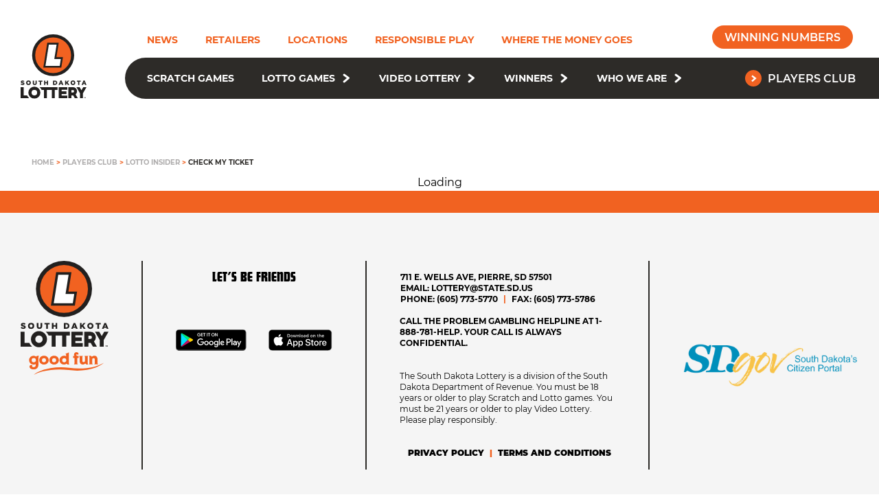

--- FILE ---
content_type: text/html; charset=utf-8
request_url: https://lottery.sd.gov/players-club/lotto-insider/check-my-numbers/
body_size: 16083
content:
<!DOCTYPE html><html lang="en"><head><meta charSet="utf-8" data-next-head=""/><meta name="viewport" content="width=device-width, initial-scale=1.0" data-next-head=""/><meta http-equiv="x-ua-compatible" content="ie=edge" data-next-head=""/><meta name="robots" content="follow, index" data-next-head=""/><title data-next-head="">Check My Ticket - South Dakota Lottery</title><meta name="description" content="Exclusive to Players Club Members only, sign in to check your lotto numbers and see if — and how much — you’ve won." data-next-head=""/><link rel="canonical" href="https://lottery.sd.gov/players-club/lotto-insider/check-my-numbers/" data-next-head=""/><meta property="og:locale" content="en_US" data-next-head=""/><meta property="og:type" content="article" data-next-head=""/><meta property="og:title" content="Check My Ticket - South Dakota Lottery" data-next-head=""/><meta property="og:description" content="Exclusive to Players Club Members only, sign in to check your lotto numbers and see if — and how much — you’ve won." data-next-head=""/><meta property="og:url" content="https://lottery.sd.gov/players-club/lotto-insider/check-my-numbers/" data-next-head=""/><meta property="og:site_name" content="South Dakota Lottery" data-next-head=""/><meta property="article:modified_time" content="2022-12-05T20:53:15+00:00" data-next-head=""/><meta name="twitter:card" content="summary_large_image" data-next-head=""/><meta name="msapplication-TileColor" content="#fffff" data-next-head=""/><meta name="msapplication-config" content="/favicon/browserconfig.xml" data-next-head=""/><meta name="theme-color" content="#fff" data-next-head=""/><link rel="apple-touch-icon" sizes="180x180" href="/favicon/apple-icon.png" data-next-head=""/><link rel="icon" type="image/png" sizes="32x32" href="/favicon/favicon-32x32.png" data-next-head=""/><link rel="icon" type="image/png" sizes="16x16" href="/favicon/favicon-16x16.png" data-next-head=""/><link rel="manifest" href="/favicon/site.webmanifest" data-next-head=""/><link rel="shortcut icon" href="/favicon/favicon.ico" data-next-head=""/><link rel="preload" href="/_next/static/chunks/f89003db265c314f.css" as="style"/><link rel="preload" href="/_next/static/chunks/7e61f952d154a6bd.css" as="style"/><link rel="preload" href="/_next/static/chunks/7ec55e284b49bd33.css" as="style"/><link rel="preload" href="/_next/static/chunks/7963693a88aaaa8c.css" as="style"/><script type="application/ld+json" class="yoast-schema-graph" data-next-head="">{"@context":"https://schema.org","@graph":[{"@type":"WebPage","@id":"https://lottery.sd.gov/players-club/lotto-insider/check-my-numbers/","url":"https://lottery.sd.gov/players-club/lotto-insider/check-my-numbers/","name":"Check My Ticket - South Dakota Lottery","isPartOf":{"@id":"https://lottery-admin.sd.gov/#website"},"datePublished":"2022-03-22T22:58:08+00:00","dateModified":"2022-12-05T20:53:15+00:00","description":"Exclusive to Players Club Members only, sign in to check your lotto numbers and see if — and how much — you’ve won.","breadcrumb":{"@id":"https://lottery.sd.gov/players-club/lotto-insider/check-my-numbers/#breadcrumb"},"inLanguage":"en-US","potentialAction":[{"@type":"ReadAction","target":["https://lottery.sd.gov/players-club/lotto-insider/check-my-numbers/"]}]},{"@type":"BreadcrumbList","@id":"https://lottery.sd.gov/players-club/lotto-insider/check-my-numbers/#breadcrumb","itemListElement":[{"@type":"ListItem","position":1,"name":"Home","item":"https://lottery.sd.gov/"},{"@type":"ListItem","position":2,"name":"Players Club","item":"https://lottery.sd.gov/players-club/"},{"@type":"ListItem","position":3,"name":"Lotto Insider","item":"https://lottery.sd.gov/players-club/lotto-insider/"},{"@type":"ListItem","position":4,"name":"Check My Ticket"}]},{"@type":"WebSite","@id":"https://lottery-admin.sd.gov/#website","url":"https://lottery-admin.sd.gov/","name":"South Dakota Lottery","description":"","publisher":{"@id":"https://lottery-admin.sd.gov/#organization"},"potentialAction":[{"@type":"SearchAction","target":{"@type":"EntryPoint","urlTemplate":"https://lottery-admin.sd.gov/?s={search_term_string}"},"query-input":{"@type":"PropertyValueSpecification","valueRequired":true,"valueName":"search_term_string"}}],"inLanguage":"en-US"},{"@type":"Organization","@id":"https://lottery-admin.sd.gov/#organization","name":"South Dakota Lottery","url":"https://lottery-admin.sd.gov/","logo":{"@type":"ImageObject","inLanguage":"en-US","@id":"https://lottery-admin.sd.gov/#/schema/logo/image/","url":"https://lottery.sd.gov/wp-content/uploads/2022/02/sd-lottery-logo.svg","contentUrl":"https://lottery.sd.gov/wp-content/uploads/2022/02/sd-lottery-logo.svg","width":132,"height":130,"caption":"South Dakota Lottery"},"image":{"@id":"https://lottery-admin.sd.gov/#/schema/logo/image/"}}]}</script><link rel="stylesheet" href="/_next/static/chunks/f89003db265c314f.css" data-n-g=""/><link rel="stylesheet" href="/_next/static/chunks/7e61f952d154a6bd.css" data-n-p=""/><link rel="stylesheet" href="/_next/static/chunks/7ec55e284b49bd33.css" data-n-p=""/><link rel="stylesheet" href="/_next/static/chunks/7963693a88aaaa8c.css" data-n-p=""/><noscript data-n-css=""></noscript><script src="/_next/static/chunks/d8e0478e71bcbb3b.js" defer=""></script><script src="/_next/static/chunks/38c2138a448e1226.js" defer=""></script><script src="/_next/static/chunks/735e31ae1575beb5.js" defer=""></script><script src="/_next/static/chunks/b674cad0d4cb5054.js" defer=""></script><script src="/_next/static/chunks/299436a2624867da.js" defer=""></script><script src="/_next/static/chunks/e5d41c590c1ca892.js" defer=""></script><script src="/_next/static/chunks/efae777899303287.js" defer=""></script><script src="/_next/static/chunks/79c3ec0385013f95.js" defer=""></script><script src="/_next/static/chunks/939d22cf530bff73.js" defer=""></script><script src="/_next/static/chunks/turbopack-04fe688ebc7ef26e.js" defer=""></script><script src="/_next/static/chunks/0d7e10a94b7bd3cb.js" defer=""></script><script src="/_next/static/chunks/fcbe0af2e619c1e4.js" defer=""></script><script src="/_next/static/chunks/b6eb1028d493fde4.js" defer=""></script><script src="/_next/static/chunks/9b9a001392fffdf2.js" defer=""></script><script src="/_next/static/chunks/db3f8369c73dba9a.js" defer=""></script><script src="/_next/static/chunks/339169a8c9aa9e7c.js" defer=""></script><script src="/_next/static/chunks/87c73e7d0e5a98cc.js" defer=""></script><script src="/_next/static/chunks/d0297bc9825a1d1d.js" defer=""></script><script src="/_next/static/chunks/e7d824b033deed04.js" defer=""></script><script src="/_next/static/chunks/21a6610bf397dfdb.js" defer=""></script><script src="/_next/static/chunks/00cffab0f843ea5c.js" defer=""></script><script src="/_next/static/chunks/112daac280f5d2e7.js" defer=""></script><script src="/_next/static/chunks/81318be8c8e4e752.js" defer=""></script><script src="/_next/static/chunks/d3f069a5ec359f4b.js" defer=""></script><script src="/_next/static/chunks/5b04cd5993cacdee.js" defer=""></script><script src="/_next/static/chunks/063485c18e28c9ee.js" defer=""></script><script src="/_next/static/chunks/d2c39073e7c65c7c.js" defer=""></script><script src="/_next/static/chunks/a5a2ae70d789a3e1.js" defer=""></script><script src="/_next/static/chunks/turbopack-71a129a8e1cfa1eb.js" defer=""></script><script src="/_next/static/_VgNkKCvyETgbO2cCnzgg/_ssgManifest.js" defer=""></script><script src="/_next/static/_VgNkKCvyETgbO2cCnzgg/_buildManifest.js" defer=""></script></head><body><div id="__next"><a class="Header-module__o9ZNpq__skip" href="#page-content">Skip to Main Content</a><header class="Header-module__o9ZNpq__header"><div class="Header-module__o9ZNpq__Fixed"><div class="Container-module__e3UPda__containerW"><div class="Header-module__o9ZNpq__navigation"><a aria-label="click to go home" href="/"><img alt="South Dakota Lottery" class="Image-module__DCyflq__image Header-module__o9ZNpq__logo hidden lg:block" loading="lazy" src="https://lottery-admin.sd.gov/wp-content/uploads/2022/02/sd-lottery-logo.svg"/><img alt="South Dakota Lottery" class="Image-module__DCyflq__image Header-module__o9ZNpq__logo Header-module__o9ZNpq__mobileLogo lg:hidden block" loading="lazy" src="https://lottery-admin.sd.gov/wp-content/uploads/2022/02/sd-lottery-logo-horizontal.svg"/><img alt="" class="Image-module__DCyflq__image Header-module__o9ZNpq__mobileLogoOpen Header-module__o9ZNpq__logo hidden" loading="lazy" src="https://lottery-admin.sd.gov/wp-content/uploads/2022/02/mobileOpen.png"/></a><button class="Burger-module__E2dFva__burger" aria-label="Toggle menu" aria-expanded="false"><span></span><span></span><span></span></button><div class="Header-module__o9ZNpq__content"><div class="hidden lg:flex justify-between items-center"><nav class="Navigation-module__diY4CG__navigation"><ul class="Navigation-module__diY4CG__menu"><li class=""><span class="" href="/newsroom/"><a href="/newsroom/" target="_self" class="">News</a></span></li><li class=""><span class="" href="/retailers/"><a href="/retailers/" target="_self" class="">Retailers</a></span></li><li class=""><span class="" href="/locations/"><a href="/locations/" target="_self" class="">Locations</a></span></li><li class=""><span class="" href="/responsible-play/"><a href="/responsible-play/" target="_self" class="">Responsible Play</a></span></li><li class=""><span class="" href="/who-we-are/where-the-money-goes/"><a href="/who-we-are/where-the-money-goes/" target="_self" class="">Where The Money Goes</a></span></li></ul></nav><div class="GamePopup-module__VD76Vq__popup-container"><button class="Button-module-scss-module__gsyjLa__button tertiary text-center Button-module-scss-module__gsyjLa__md Button-module-scss-module__gsyjLa__tertiary" aria-label="Winning Numbers"><span>Winning Numbers</span></button><div class="GamePopup-module__VD76Vq__popup"><button class="GamePopup-module__VD76Vq__close__button"><span class="GamePopup-module__VD76Vq__popupCloseButton"></span></button><section class="block background-null AcfLottoGameCards-module__d8q94W__block__lottoGameCards"><div class="Container-module__e3UPda__containerW Container-module__e3UPda__paddingTop Container-module__e3UPda__paddingBtm AcfLottoGameCards-module__d8q94W__Container--popup"><div class="p-0"><h2 class="AcfLottoGameCards-module__d8q94W__title AcfLottoGameCards-module__d8q94W__title--white AcfLottoGameCards-module__d8q94W__title--center h2">WINNING NUMBERS</h2><div class="AcfLottoGameCards-module__d8q94W__cardGrid AcfLottoGameCards-module__d8q94W__cardGrid--3"><div class="lotto-card"><div class="background-white LottoCard-module__SbThsG__lottoCard LottoCard-module__SbThsG__lottoCard--popup-lg"><div class="flex flex-col justify-between h-full"><div class="LottoCard-module__SbThsG__lottoCardMiddle"><div><div class="LottoCard-module__SbThsG__Title">Mega Millions</div><div class="LottoCard-module__SbThsG__SubTitle"></div></div></div><div><div class="LottoCard-module__SbThsG__WinningDate"><span aria-live="polite" aria-busy="true"><span class="react-loading-skeleton" style="width:100px">‌</span><br/></span></div><div class="LottoCard-module__SbThsG__WinningNumbers"><span aria-live="polite" aria-busy="true"><span class="react-loading-skeleton LottoCard-module__SbThsG__LottoBallSkeleton" style="border-radius:50%">‌</span><br/></span><span aria-live="polite" aria-busy="true"><span class="react-loading-skeleton LottoCard-module__SbThsG__LottoBallSkeleton" style="border-radius:50%">‌</span><br/></span><span aria-live="polite" aria-busy="true"><span class="react-loading-skeleton LottoCard-module__SbThsG__LottoBallSkeleton" style="border-radius:50%">‌</span><br/></span><span aria-live="polite" aria-busy="true"><span class="react-loading-skeleton LottoCard-module__SbThsG__LottoBallSkeleton" style="border-radius:50%">‌</span><br/></span><span aria-live="polite" aria-busy="true"><span class="react-loading-skeleton LottoCard-module__SbThsG__LottoBallSkeleton" style="border-radius:50%">‌</span><br/></span><span aria-live="polite" aria-busy="true"><span class="react-loading-skeleton LottoCard-module__SbThsG__LottoBallSkeleton" style="border-radius:50%">‌</span><br/></span></div><span><span aria-live="polite" aria-busy="true"><span class="react-loading-skeleton" style="width:100px">‌</span><br/></span></span><span aria-live="polite" aria-busy="true"><span class="react-loading-skeleton" style="width:50px">‌</span><br/></span><span aria-live="polite" aria-busy="true"><span class="react-loading-skeleton" style="width:50px;height:20px">‌</span><br/></span></div></div></div></div><div class="lotto-card"><div class="background-white LottoCard-module__SbThsG__lottoCard LottoCard-module__SbThsG__lottoCard--popup-lg"><div class="flex flex-col justify-between h-full"><div class="LottoCard-module__SbThsG__lottoCardMiddle"><div><div class="LottoCard-module__SbThsG__Title">Lotto America</div><div class="LottoCard-module__SbThsG__SubTitle"></div></div></div><div><div class="LottoCard-module__SbThsG__WinningDate"><span aria-live="polite" aria-busy="true"><span class="react-loading-skeleton" style="width:100px">‌</span><br/></span></div><div class="LottoCard-module__SbThsG__WinningNumbers"><span aria-live="polite" aria-busy="true"><span class="react-loading-skeleton LottoCard-module__SbThsG__LottoBallSkeleton" style="border-radius:50%">‌</span><br/></span><span aria-live="polite" aria-busy="true"><span class="react-loading-skeleton LottoCard-module__SbThsG__LottoBallSkeleton" style="border-radius:50%">‌</span><br/></span><span aria-live="polite" aria-busy="true"><span class="react-loading-skeleton LottoCard-module__SbThsG__LottoBallSkeleton" style="border-radius:50%">‌</span><br/></span><span aria-live="polite" aria-busy="true"><span class="react-loading-skeleton LottoCard-module__SbThsG__LottoBallSkeleton" style="border-radius:50%">‌</span><br/></span><span aria-live="polite" aria-busy="true"><span class="react-loading-skeleton LottoCard-module__SbThsG__LottoBallSkeleton" style="border-radius:50%">‌</span><br/></span><span aria-live="polite" aria-busy="true"><span class="react-loading-skeleton LottoCard-module__SbThsG__LottoBallSkeleton" style="border-radius:50%">‌</span><br/></span></div><span><span aria-live="polite" aria-busy="true"><span class="react-loading-skeleton" style="width:100px">‌</span><br/></span></span><span aria-live="polite" aria-busy="true"><span class="react-loading-skeleton" style="width:50px">‌</span><br/></span><span aria-live="polite" aria-busy="true"><span class="react-loading-skeleton" style="width:50px;height:20px">‌</span><br/></span></div></div></div></div><div class="lotto-card"><div class="background-white LottoCard-module__SbThsG__lottoCard LottoCard-module__SbThsG__lottoCard--popup-lg"><div class="flex flex-col justify-between h-full"><div class="LottoCard-module__SbThsG__lottoCardMiddle"><div><div class="LottoCard-module__SbThsG__Title">Lucky for Life</div><div class="LottoCard-module__SbThsG__SubTitle"></div></div></div><div><div class="LottoCard-module__SbThsG__WinningDate"><span aria-live="polite" aria-busy="true"><span class="react-loading-skeleton" style="width:100px">‌</span><br/></span></div><div class="LottoCard-module__SbThsG__WinningNumbers"><span aria-live="polite" aria-busy="true"><span class="react-loading-skeleton LottoCard-module__SbThsG__LottoBallSkeleton" style="border-radius:50%">‌</span><br/></span><span aria-live="polite" aria-busy="true"><span class="react-loading-skeleton LottoCard-module__SbThsG__LottoBallSkeleton" style="border-radius:50%">‌</span><br/></span><span aria-live="polite" aria-busy="true"><span class="react-loading-skeleton LottoCard-module__SbThsG__LottoBallSkeleton" style="border-radius:50%">‌</span><br/></span><span aria-live="polite" aria-busy="true"><span class="react-loading-skeleton LottoCard-module__SbThsG__LottoBallSkeleton" style="border-radius:50%">‌</span><br/></span><span aria-live="polite" aria-busy="true"><span class="react-loading-skeleton LottoCard-module__SbThsG__LottoBallSkeleton" style="border-radius:50%">‌</span><br/></span><span aria-live="polite" aria-busy="true"><span class="react-loading-skeleton LottoCard-module__SbThsG__LottoBallSkeleton" style="border-radius:50%">‌</span><br/></span></div><span><span aria-live="polite" aria-busy="true"><span class="react-loading-skeleton" style="width:100px">‌</span><br/></span></span><span aria-live="polite" aria-busy="true"><span class="react-loading-skeleton" style="width:50px">‌</span><br/></span><span aria-live="polite" aria-busy="true"><span class="react-loading-skeleton" style="width:50px;height:20px">‌</span><br/></span></div></div></div></div><div class="lotto-card"><div class="background-white LottoCard-module__SbThsG__lottoCard LottoCard-module__SbThsG__lottoCard--popup-lg"><div class="flex flex-col justify-between h-full"><div class="LottoCard-module__SbThsG__lottoCardMiddle"><div><div class="LottoCard-module__SbThsG__Title">Dakota Cash</div><div class="LottoCard-module__SbThsG__SubTitle"></div></div></div><div><div class="LottoCard-module__SbThsG__WinningDate"><span aria-live="polite" aria-busy="true"><span class="react-loading-skeleton" style="width:100px">‌</span><br/></span></div><div class="LottoCard-module__SbThsG__WinningNumbers"><span aria-live="polite" aria-busy="true"><span class="react-loading-skeleton LottoCard-module__SbThsG__LottoBallSkeleton" style="border-radius:50%">‌</span><br/></span><span aria-live="polite" aria-busy="true"><span class="react-loading-skeleton LottoCard-module__SbThsG__LottoBallSkeleton" style="border-radius:50%">‌</span><br/></span><span aria-live="polite" aria-busy="true"><span class="react-loading-skeleton LottoCard-module__SbThsG__LottoBallSkeleton" style="border-radius:50%">‌</span><br/></span><span aria-live="polite" aria-busy="true"><span class="react-loading-skeleton LottoCard-module__SbThsG__LottoBallSkeleton" style="border-radius:50%">‌</span><br/></span><span aria-live="polite" aria-busy="true"><span class="react-loading-skeleton LottoCard-module__SbThsG__LottoBallSkeleton" style="border-radius:50%">‌</span><br/></span><span aria-live="polite" aria-busy="true"><span class="react-loading-skeleton LottoCard-module__SbThsG__LottoBallSkeleton" style="border-radius:50%">‌</span><br/></span></div><span><span aria-live="polite" aria-busy="true"><span class="react-loading-skeleton" style="width:100px">‌</span><br/></span></span><span aria-live="polite" aria-busy="true"><span class="react-loading-skeleton" style="width:50px">‌</span><br/></span><span aria-live="polite" aria-busy="true"><span class="react-loading-skeleton" style="width:50px;height:20px">‌</span><br/></span></div></div></div></div><div class="lotto-card"><div class="background-white LottoCard-module__SbThsG__lottoCard LottoCard-module__SbThsG__lottoCard--popup-lg"><div class="flex flex-col justify-between h-full"><div class="LottoCard-module__SbThsG__lottoCardMiddle"><div><div class="LottoCard-module__SbThsG__Title">PowerBall </div><div class="LottoCard-module__SbThsG__SubTitle"> Double Play</div></div></div><div><div class="LottoCard-module__SbThsG__WinningDate"><span aria-live="polite" aria-busy="true"><span class="react-loading-skeleton" style="width:100px">‌</span><br/></span></div><div class="LottoCard-module__SbThsG__WinningNumbers"><span aria-live="polite" aria-busy="true"><span class="react-loading-skeleton LottoCard-module__SbThsG__LottoBallSkeleton" style="border-radius:50%">‌</span><br/></span><span aria-live="polite" aria-busy="true"><span class="react-loading-skeleton LottoCard-module__SbThsG__LottoBallSkeleton" style="border-radius:50%">‌</span><br/></span><span aria-live="polite" aria-busy="true"><span class="react-loading-skeleton LottoCard-module__SbThsG__LottoBallSkeleton" style="border-radius:50%">‌</span><br/></span><span aria-live="polite" aria-busy="true"><span class="react-loading-skeleton LottoCard-module__SbThsG__LottoBallSkeleton" style="border-radius:50%">‌</span><br/></span><span aria-live="polite" aria-busy="true"><span class="react-loading-skeleton LottoCard-module__SbThsG__LottoBallSkeleton" style="border-radius:50%">‌</span><br/></span><span aria-live="polite" aria-busy="true"><span class="react-loading-skeleton LottoCard-module__SbThsG__LottoBallSkeleton" style="border-radius:50%">‌</span><br/></span></div><span><span aria-live="polite" aria-busy="true"><span class="react-loading-skeleton" style="width:100px">‌</span><br/></span></span><span aria-live="polite" aria-busy="true"><span class="react-loading-skeleton" style="width:50px">‌</span><br/></span><span aria-live="polite" aria-busy="true"><span class="react-loading-skeleton" style="width:50px;height:20px">‌</span><br/></span></div></div></div></div><div class="lotto-card"><div class="background-white LottoCard-module__SbThsG__lottoCard LottoCard-module__SbThsG__lottoCard--popup-lg"><div class="flex flex-col justify-between h-full"><div class="LottoCard-module__SbThsG__lottoCardMiddle"><div><div class="LottoCard-module__SbThsG__Title">PowerBall</div><div class="LottoCard-module__SbThsG__SubTitle"></div></div></div><div><div class="LottoCard-module__SbThsG__WinningDate"><span aria-live="polite" aria-busy="true"><span class="react-loading-skeleton" style="width:100px">‌</span><br/></span></div><div class="LottoCard-module__SbThsG__WinningNumbers"><span aria-live="polite" aria-busy="true"><span class="react-loading-skeleton LottoCard-module__SbThsG__LottoBallSkeleton" style="border-radius:50%">‌</span><br/></span><span aria-live="polite" aria-busy="true"><span class="react-loading-skeleton LottoCard-module__SbThsG__LottoBallSkeleton" style="border-radius:50%">‌</span><br/></span><span aria-live="polite" aria-busy="true"><span class="react-loading-skeleton LottoCard-module__SbThsG__LottoBallSkeleton" style="border-radius:50%">‌</span><br/></span><span aria-live="polite" aria-busy="true"><span class="react-loading-skeleton LottoCard-module__SbThsG__LottoBallSkeleton" style="border-radius:50%">‌</span><br/></span><span aria-live="polite" aria-busy="true"><span class="react-loading-skeleton LottoCard-module__SbThsG__LottoBallSkeleton" style="border-radius:50%">‌</span><br/></span><span aria-live="polite" aria-busy="true"><span class="react-loading-skeleton LottoCard-module__SbThsG__LottoBallSkeleton" style="border-radius:50%">‌</span><br/></span></div><span><span aria-live="polite" aria-busy="true"><span class="react-loading-skeleton" style="width:100px">‌</span><br/></span></span><span aria-live="polite" aria-busy="true"><span class="react-loading-skeleton" style="width:50px">‌</span><br/></span><span aria-live="polite" aria-busy="true"><span class="react-loading-skeleton" style="width:50px;height:20px">‌</span><br/></span></div></div></div></div></div></div></div></section></div></div></div><div class="Header-module__o9ZNpq__primary"><nav class="Navigation-module__diY4CG__navigation Header-module__o9ZNpq__primaryMenu"><ul class="Navigation-module__diY4CG__menu"><li class=""><span class="" href="/scratch-games/"><a href="/scratch-games/" target="_self" class="">Scratch Games</a></span></li><li class="Navigation-module__diY4CG__hasChildren"><span class="" href="/lotto-games/"><a href="/lotto-games/" target="_self" class="">Lotto Games</a><span role="button" class="Navigation-module__diY4CG__arrow" aria-label="expand the dropdown menu"><svg xmlns="http://www.w3.org/2000/svg" width="9.618" height="14.222" viewBox="0 0 9.618 14.222"><path id="Path_370" data-name="Path 370" d="M1078,951l6,4.624L1078,961" transform="translate(-1075.882 -948.896)" fill="none" stroke="#fff" stroke-linecap="round" stroke-linejoin="round" stroke-width="3"></path></svg></span></span><ul class="Navigation-module__diY4CG__subMenu" id="1"><li class=""><span class="" href="/game/powerball-power-play/"><a href="/game/powerball-power-play/" target="_self" class="">Powerball</a></span></li><li class=""><span class="" href="/game/powerball-double-play/"><a href="/game/powerball-double-play/" target="_self" class="">Powerball / Double Play</a></span></li><li class=""><span class="" href="/game/mega-millions/"><a href="/game/mega-millions/" target="_self" class="">Mega Millions</a></span></li><li class=""><span class="" href="/game/dakota-cash/"><a href="/game/dakota-cash/" target="_self" class="">Dakota Cash</a></span></li><li class=""><span class="" href="/game/lucky-for-life/"><a href="/game/lucky-for-life/" target="_self" class="">Lucky for Life</a></span></li><li class=""><span class="" href="/game/lotto-america/"><a href="/game/lotto-america/" target="_self" class="">Lotto America</a></span></li><li class=""><span class="" href="/winners/winning-numbers/"><a href="/winners/winning-numbers/" target="_self" class="">Past Winning Numbers</a></span></li></ul></li><li class="Navigation-module__diY4CG__hasChildren"><span class="" href="/video-lottery-2/"><a href="/video-lottery-2/" target="_self" class="">Video Lottery</a><span role="button" class="Navigation-module__diY4CG__arrow" aria-label="expand the dropdown menu"><svg xmlns="http://www.w3.org/2000/svg" width="9.618" height="14.222" viewBox="0 0 9.618 14.222"><path id="Path_370" data-name="Path 370" d="M1078,951l6,4.624L1078,961" transform="translate(-1075.882 -948.896)" fill="none" stroke="#fff" stroke-linecap="round" stroke-linejoin="round" stroke-width="3"></path></svg></span></span><ul class="Navigation-module__diY4CG__subMenu" id="2"><li class=""><span class="" href="/video-lottery-2/video-lottery-licensees/"><a href="/video-lottery-2/video-lottery-licensees/" target="_self" class="">Video Lottery Licensees</a></span></li></ul></li><li class="Navigation-module__diY4CG__hasChildren"><span class="" href="/winners/"><a href="/winners/" target="_self" class="">Winners</a><span role="button" class="Navigation-module__diY4CG__arrow" aria-label="expand the dropdown menu"><svg xmlns="http://www.w3.org/2000/svg" width="9.618" height="14.222" viewBox="0 0 9.618 14.222"><path id="Path_370" data-name="Path 370" d="M1078,951l6,4.624L1078,961" transform="translate(-1075.882 -948.896)" fill="none" stroke="#fff" stroke-linecap="round" stroke-linejoin="round" stroke-width="3"></path></svg></span></span><ul class="Navigation-module__diY4CG__subMenu" id="3"><li class=""><span class="" href="/winners/winning-numbers/"><a href="/winners/winning-numbers/" target="_self" class="">Winning Numbers</a></span></li><li class=""><span class="" href="/winners/winning-players/"><a href="/winners/winning-players/" target="_self" class="">Winning Players</a></span></li><li class=""><span class="" href="/claim-your-prize/"><a href="/claim-your-prize/" target="_self" class="">Claim Your Prize</a></span></li><li class=""><span class="" href="/mobile-cashing/"><a href="/mobile-cashing/" target="_self" class="">Mobile Cashing</a></span></li></ul></li><li class="Navigation-module__diY4CG__hasChildren"><span class="" href="/who-we-are/"><a href="/who-we-are/" target="_self" class="">Who We Are</a><span role="button" class="Navigation-module__diY4CG__arrow" aria-label="expand the dropdown menu"><svg xmlns="http://www.w3.org/2000/svg" width="9.618" height="14.222" viewBox="0 0 9.618 14.222"><path id="Path_370" data-name="Path 370" d="M1078,951l6,4.624L1078,961" transform="translate(-1075.882 -948.896)" fill="none" stroke="#fff" stroke-linecap="round" stroke-linejoin="round" stroke-width="3"></path></svg></span></span><ul class="Navigation-module__diY4CG__subMenu" id="4"><li class=""><span class="" href="/who-we-are/where-the-money-goes/"><a href="/who-we-are/where-the-money-goes/" target="_self" class="">Where The Money Goes</a></span></li><li class=""><span class="" href="/who-we-are/the-commission/"><a href="/who-we-are/the-commission/" target="_self" class="">Commission Overview</a></span></li><li class=""><span class="" href="/who-we-are/the-laws/"><a href="/who-we-are/the-laws/" target="_self" class="">The Laws</a></span></li><li class=""><span class="" href="/good-fun/"><a href="/good-fun/" target="_self" class="">Good Fun!</a></span></li></ul></li></ul></nav><div class="lg:hidden"><nav class="Navigation-module__diY4CG__navigation Header-module__o9ZNpq__auxiliaryMenuMobile"><ul class="Navigation-module__diY4CG__menu"><li class=""><span class="" href="/newsroom/"><a href="/newsroom/" target="_self" class="">News</a></span></li><li class=""><span class="" href="/retailers/"><a href="/retailers/" target="_self" class="">Retailers</a></span></li><li class=""><span class="" href="/locations/"><a href="/locations/" target="_self" class="">Locations</a></span></li><li class=""><span class="" href="/responsible-play/"><a href="/responsible-play/" target="_self" class="">Responsible Play</a></span></li><li class=""><span class="" href="/who-we-are/where-the-money-goes/"><a href="/who-we-are/where-the-money-goes/" target="_self" class="">Where The Money Goes</a></span></li></ul></nav></div><div class="Header-module__o9ZNpq__playerNav"><a class="Button-module-scss-module__gsyjLa__button text-white Button-module-scss-module__gsyjLa__iconLeft Button-module-scss-module__gsyjLa__md Button-module-scss-module__gsyjLa__arrow Button-module-scss-module__gsyjLa__inner" aria-label="Players Club" rel="" href="/players-club/"><span>Players Club</span><svg fill="currentColor" width="24" height="24" viewBox="0 0 30 30" aria-hidden="true" class="Button-module-scss-module__gsyjLa__icon svgInit"><circle cx="15" cy="15" r="15"/><path d="m1078 951 6 4.624-6 5.376" stroke="currentColor" strokeLinecap="round" strokeLinejoin="round" stroke-width="3" transform="translate(-1065.5 -940.5)"/></svg><svg fill="currentColor" width="24" height="24" viewBox="0 0 30 30" aria-hidden="true" class="Button-module-scss-module__gsyjLa__icon Button-module-scss-module__gsyjLa__svgHover svgHover"><g transform="translate(-862 -664.396)"><path id="Path_137" d="M1078,951l6,4.624L1078,961" transform="translate(-204.5 -284.5)" fill="none" stroke="#fff" strokeLinecap="round" strokeLinejoin="round" stroke-width="3"/><line x1="14" transform="translate(863.5 671.5)" fill="none" stroke="#fff" strokeLinecap="round" stroke-width="3"/></g></svg></a><div class="Header-module__o9ZNpq__playerNav__dropdown"><nav><ul class="list-none"><li><a aria-label="click to login or sign up" href="/players-club/signin/">Login/Sign Up</a></li></ul></nav></div></div><div class="lg:hidden"><a class="Button-module-scss-module__gsyjLa__button Button-module-scss-module__gsyjLa__md Button-module-scss-module__gsyjLa__tertiary" aria-label="Winning Numbers" target="" rel="" href="https://lottery.sd.gov/winners/winning-numbers/"><span>Winning Numbers</span></a></div></div></div></div></div></div></header><main id="page-content"><div class="Container-module__e3UPda__containerW"><ul class="pt-12 md:pt-[70px] background-white Breadcrumbs-module__F7eHRG__breadcrumbs"><li class=""><a href="https://lottery.sd.gov/">Home</a><span class="Breadcrumbs-module__F7eHRG__sep"> &gt; </span></li><li class=""><a href="https://lottery.sd.gov/players-club/">Players Club</a><span class="Breadcrumbs-module__F7eHRG__sep"> &gt; </span></li><li class=""><a href="https://lottery.sd.gov/players-club/lotto-insider/">Lotto Insider</a><span class="Breadcrumbs-module__F7eHRG__sep"> &gt; </span></li><li class="Breadcrumbs-module__F7eHRG__activeCrumb"><a href="https://lottery.sd.gov/players-club/lotto-insider/check-my-numbers/">Check My Ticket</a></li></ul></div><div class="text-center">Loading</div></main><footer class="Footer-module__87GJbG__footer"><div class="Container-module__e3UPda__containerW Container-module__e3UPda__paddingTop Container-module__e3UPda__paddingBtm"><div class="md:flex items-stretch"><div class="Footer-module__87GJbG__column"><a aria-label="click to go home" href="/"><img alt="South Dakota Lottery, Good Fun" class="Image-module__DCyflq__image Footer-module__87GJbG__footerLogo" loading="lazy" src="https://lottery-admin.sd.gov/wp-content/uploads/2022/02/sd-lottery-logo-tagline.svg"/></a></div><div class="Footer-module__87GJbG__column"><div class="mb-8"><h4 class="Footer-module__87GJbG__heading mt-4">Let’s Be Friends</h4><aside class="Footer-module__87GJbG__icons icon__wrapper"><a target="_blank" class="Footer-module__87GJbG__icon" rel="noopener noreferrer" href="https://www.facebook.com/sdlottery"></a><a target="_blank" class="Footer-module__87GJbG__icon" rel="noopener noreferrer" href="https://twitter.com/sdlottery/"></a><a target="_blank" class="Footer-module__87GJbG__icon" rel="noopener noreferrer" href="https://www.youtube.com/channel/UCkpmoJjMTLXQcYVcAeVKB0Q"></a><a target="_blank" class="Footer-module__87GJbG__icon" rel="noopener noreferrer" href="https://www.instagram.com/sdlottery/?hl=en"></a></aside></div><aside class="Footer-module__87GJbG__icons flex"><a target="_blank" class="Footer-module__87GJbG__icon" rel="noopener noreferrer" href="https://play.google.com/store/apps/details?id=com.fjorge.southdakotalottery&amp;hl=en_US&amp;gl=US"><img alt="Google Play Store" class="Image-module__DCyflq__image Footer-module__87GJbG__iconAppImg" loading="lazy" src="https://lottery-admin.sd.gov/wp-content/uploads/2022/01/button-googlePlay.png"/></a><a target="_blank" class="Footer-module__87GJbG__icon" rel="noopener noreferrer" href="https://apps.apple.com/us/app/south-dakota-lottery/id1634265258"><img alt="Apple App Store" class="Image-module__DCyflq__image Footer-module__87GJbG__iconAppImg" loading="lazy" src="https://lottery-admin.sd.gov/wp-content/uploads/2022/01/button-appstore.png"/></a></aside></div><div class="Footer-module__87GJbG__column Footer-module__87GJbG__columnWide"><div class="Footer-module__87GJbG__content"><div class="uppercase my-4"><p class="Footer-module__87GJbG__contact"><strong><span class="Footer-module__87GJbG__contactCopy block md:inline">711 E. Wells Ave, Pierre, SD 57501</span><span class="Footer-module__87GJbG__contactCopy">Email: <a href="mailto:lottery@state.sd.us">lottery@state.sd.us</a></span><span class="Footer-module__87GJbG__contactCopy Footer-module__87GJbG__contactCopyDivider">Phone: <a href="tel:(605) 773-5770">(605) 773-5770</a></span><span class="Footer-module__87GJbG__contactCopy block md:inline">Fax: <!-- -->(605) 773-5786</span></strong></p><p><strong>Call the Problem Gambling Helpline at 1-888-781-HELP. Your call is always confidential.</strong></p></div><div class="my-8"><p>The South Dakota Lottery is a division of the South Dakota Department of Revenue. You must be 18 years or older to play Scratch and Lotto games. You must be 21 years or older to play Video Lottery. Please play responsibly.</p>
</div><nav class="Footer-module__87GJbG__footerMenu"><ul class="list-none"><li><a target="_self" href="/privacy/">Privacy Policy</a></li><li><a target="_self" href="/terms-and-conditions/">Terms and Conditions</a></li></ul></nav></div></div><div class="Footer-module__87GJbG__column Footer-module__87GJbG__columnLast"><a target="_blank" rel="noopener noreferrer" href="https://www.sd.gov/cs"><img alt="" class="Image-module__DCyflq__image Footer-module__87GJbG__governmentLogo" loading="lazy" src="https://lottery-admin.sd.gov/wp-content/uploads/2022/03/SD.GOV-Logo-3.png"/></a></div></div></div></footer></div><script id="__NEXT_DATA__" type="application/json">{"props":{"pageProps":{"errorMessage":null,"menus":{"primary_menu":[{"__typename":"MenuItem","id":"cG9zdDo2ODc5","parentId":null,"label":"Scratch Games","path":"/scratch-games/","target":null,"title":null,"cssClasses":[],"children":[]},{"__typename":"MenuItem","id":"cG9zdDo2NTI=","parentId":null,"label":"Lotto Games","path":"/lotto-games/","target":null,"title":null,"cssClasses":[],"children":[{"__typename":"MenuItem","id":"cG9zdDozMDQ=","parentId":"cG9zdDo2NTI=","label":"Powerball","path":"/game/powerball-power-play/","target":null,"title":null,"cssClasses":[],"children":[]},{"__typename":"MenuItem","id":"cG9zdDozMDM=","parentId":"cG9zdDo2NTI=","label":"Powerball / Double Play","path":"/game/powerball-double-play/","target":null,"title":null,"cssClasses":[],"children":[]},{"__typename":"MenuItem","id":"cG9zdDozMDI=","parentId":"cG9zdDo2NTI=","label":"Mega Millions","path":"/game/mega-millions/","target":null,"title":null,"cssClasses":[],"children":[]},{"__typename":"MenuItem","id":"cG9zdDozMDE=","parentId":"cG9zdDo2NTI=","label":"Dakota Cash","path":"/game/dakota-cash/","target":null,"title":null,"cssClasses":[],"children":[]},{"__typename":"MenuItem","id":"cG9zdDozMDA=","parentId":"cG9zdDo2NTI=","label":"Lucky for Life","path":"/game/lucky-for-life/","target":null,"title":null,"cssClasses":[],"children":[]},{"__typename":"MenuItem","id":"cG9zdDoyOTk=","parentId":"cG9zdDo2NTI=","label":"Lotto America","path":"/game/lotto-america/","target":null,"title":null,"cssClasses":[],"children":[]},{"__typename":"MenuItem","id":"cG9zdDo0NjE2","parentId":"cG9zdDo2NTI=","label":"Past Winning Numbers","path":"/winners/winning-numbers/","target":null,"title":null,"cssClasses":[],"children":[]}]},{"__typename":"MenuItem","id":"cG9zdDo0MDQ2","parentId":null,"label":"Video Lottery","path":"/video-lottery-2/","target":null,"title":null,"cssClasses":[],"children":[{"__typename":"MenuItem","id":"cG9zdDozNjg2","parentId":"cG9zdDo0MDQ2","label":"Video Lottery Licensees","path":"/video-lottery-2/video-lottery-licensees/","target":null,"title":null,"cssClasses":[],"children":[]}]},{"__typename":"MenuItem","id":"cG9zdDo4Mjg=","parentId":null,"label":"Winners","path":"/winners/","target":null,"title":null,"cssClasses":[],"children":[{"__typename":"MenuItem","id":"cG9zdDo2MzU=","parentId":"cG9zdDo4Mjg=","label":"Winning Numbers","path":"/winners/winning-numbers/","target":null,"title":null,"cssClasses":[],"children":[]},{"__typename":"MenuItem","id":"cG9zdDo2MzY=","parentId":"cG9zdDo4Mjg=","label":"Winning Players","path":"/winners/winning-players/","target":null,"title":null,"cssClasses":[],"children":[]},{"__typename":"MenuItem","id":"cG9zdDo2MzM5","parentId":"cG9zdDo4Mjg=","label":"Claim Your Prize","path":"/claim-your-prize/","target":null,"title":null,"cssClasses":[],"children":[]},{"__typename":"MenuItem","id":"cG9zdDo5NDQ1","parentId":"cG9zdDo4Mjg=","label":"Mobile Cashing","path":"/mobile-cashing/","target":null,"title":null,"cssClasses":[],"children":[]}]},{"__typename":"MenuItem","id":"cG9zdDoxODU3","parentId":null,"label":"Who We Are","path":"/who-we-are/","target":null,"title":null,"cssClasses":[],"children":[{"__typename":"MenuItem","id":"cG9zdDoxODYw","parentId":"cG9zdDoxODU3","label":"Where The Money Goes","path":"/who-we-are/where-the-money-goes/","target":null,"title":null,"cssClasses":[],"children":[]},{"__typename":"MenuItem","id":"cG9zdDoxODU5","parentId":"cG9zdDoxODU3","label":"Commission Overview","path":"/who-we-are/the-commission/","target":null,"title":null,"cssClasses":[],"children":[]},{"__typename":"MenuItem","id":"cG9zdDoxODU4","parentId":"cG9zdDoxODU3","label":"The Laws","path":"/who-we-are/the-laws/","target":null,"title":null,"cssClasses":[],"children":[]},{"__typename":"MenuItem","id":"cG9zdDo0MjMx","parentId":"cG9zdDoxODU3","label":"Good Fun!","path":"/good-fun/","target":null,"title":null,"cssClasses":[],"children":[]}]}],"footer_menu":[{"__typename":"MenuItem","id":"cG9zdDo1MzI0","parentId":null,"label":"Privacy Policy","path":"/privacy/","target":null,"title":null,"cssClasses":[],"children":[]},{"__typename":"MenuItem","id":"cG9zdDoyMTg5","parentId":null,"label":"Terms and Conditions","path":"/terms-and-conditions/","target":null,"title":null,"cssClasses":[],"children":[]}],"mobile_menu":[],"auxiliary_menu":[{"__typename":"MenuItem","id":"cG9zdDozNTY=","parentId":null,"label":"News","path":"/newsroom/","target":null,"title":null,"cssClasses":[],"children":[]},{"__typename":"MenuItem","id":"cG9zdDo4NDk=","parentId":null,"label":"Retailers","path":"/retailers/","target":null,"title":null,"cssClasses":[],"children":[]},{"__typename":"MenuItem","id":"cG9zdDo0NjM=","parentId":null,"label":"Locations","path":"/locations/","target":null,"title":null,"cssClasses":[],"children":[]},{"__typename":"MenuItem","id":"cG9zdDo4NTA=","parentId":null,"label":"Responsible Play","path":"/responsible-play/","target":null,"title":null,"cssClasses":[],"children":[]},{"__typename":"MenuItem","id":"cG9zdDoxODYx","parentId":null,"label":"Where The Money Goes","path":"/who-we-are/where-the-money-goes/","target":null,"title":null,"cssClasses":[],"children":[]}],"players_club":[{"__typename":"MenuItem","id":"cG9zdDo5Mjkz","parentId":null,"label":"Mobile App","path":"/app/","target":null,"title":null,"cssClasses":[],"children":[]},{"__typename":"MenuItem","id":"cG9zdDo1NTE=","parentId":null,"label":"My Dashboard","path":"/players-club/dashboard/","target":null,"title":null,"cssClasses":[],"children":[]},{"__typename":"MenuItem","id":"cG9zdDoyMzg2","parentId":null,"label":"Scratch Insider","path":"/players-club/scratch-insider/","target":null,"title":null,"cssClasses":[],"children":[{"__typename":"MenuItem","id":"cG9zdDo1NDk=","parentId":"cG9zdDoyMzg2","label":"Play It Again","path":"/players-club/scratch-insider/play-it-again/","target":null,"title":null,"cssClasses":[],"children":[]},{"__typename":"MenuItem","id":"cG9zdDo3MjQ=","parentId":"cG9zdDoyMzg2","label":"Upcoming Games","path":"/players-club/upcoming-games/","target":null,"title":null,"cssClasses":[],"children":[]}]},{"__typename":"MenuItem","id":"cG9zdDoyMzg1","parentId":null,"label":"Lotto Insider","path":"/players-club/lotto-insider/","target":null,"title":null,"cssClasses":[],"children":[{"__typename":"MenuItem","id":"cG9zdDo2MDA0","parentId":"cG9zdDoyMzg1","label":"Play It Again Lotto","path":"/players-club/lotto-insider/play-it-again-lotto/","target":null,"title":null,"cssClasses":[],"children":[]},{"__typename":"MenuItem","id":"cG9zdDo3MTk=","parentId":"cG9zdDoyMzg1","label":"Check My Numbers","path":"/players-club/lotto-insider/check-my-numbers/","target":null,"title":null,"cssClasses":[],"children":[]},{"__typename":"MenuItem","id":"cG9zdDoyMzg4","parentId":"cG9zdDoyMzg1","label":"Group Pool","path":"/players-club/lotto-insider/group-pool/","target":null,"title":null,"cssClasses":[],"children":[]}]}]},"themeOptions":{"__typename":"ThemeGeneralSettings_Themeoptions","siteLogos":{"__typename":"ThemeGeneralSettings_Themeoptions_SiteLogos","horizontal":{"__typename":"MediaItem","altText":"South Dakota Lottery","mediaType":"image","sourceUrl":"https://lottery-admin.sd.gov/wp-content/uploads/2022/02/sd-lottery-logo-horizontal.svg","title":"sd-lottery-logo-horizontal"},"alternate":{"__typename":"MediaItem","altText":"South Dakota Lottery, Good Fun","mediaType":"image","sourceUrl":"https://lottery-admin.sd.gov/wp-content/uploads/2022/02/sd-lottery-logo-tagline.svg","title":"sd-lottery-logo-tagline"},"mainLogo":{"__typename":"MediaItem","altText":"South Dakota Lottery","mediaType":"image","sourceUrl":"https://lottery-admin.sd.gov/wp-content/uploads/2022/02/sd-lottery-logo.svg","title":"sd-lottery-logo"},"mark":{"__typename":"MediaItem","altText":"","mediaType":"image","sourceUrl":"https://lottery-admin.sd.gov/wp-content/uploads/2022/03/logo-mark.svg","title":"logo-mark"},"mobileOpen":{"__typename":"MediaItem","altText":"","mediaType":"image","sourceUrl":"https://lottery-admin.sd.gov/wp-content/uploads/2022/02/mobileOpen.png","title":"mobileOpen"}},"headerAuxiliaryCta":{"__typename":"AcfLink","target":"","title":"Winning Numbers","url":"https://lottery.sd.gov/winners/winning-numbers/"},"footerCopy":"\u003cp\u003eThe South Dakota Lottery is a division of the South Dakota Department of Revenue. You must be 18 years or older to play Scratch and Lotto games. You must be 21 years or older to play Video Lottery. Please play responsibly.\u003c/p\u003e\n","socialMediaLinks":[{"__typename":"ThemeGeneralSettings_Themeoptions_socialMediaLinks","link":"https://www.facebook.com/sdlottery","provider":"facebook-f","fieldGroupName":"social_media_links"},{"__typename":"ThemeGeneralSettings_Themeoptions_socialMediaLinks","link":"https://twitter.com/sdlottery/","provider":"x-twitter","fieldGroupName":"social_media_links"},{"__typename":"ThemeGeneralSettings_Themeoptions_socialMediaLinks","link":"https://www.youtube.com/channel/UCkpmoJjMTLXQcYVcAeVKB0Q","provider":"youtube","fieldGroupName":"social_media_links"},{"__typename":"ThemeGeneralSettings_Themeoptions_socialMediaLinks","link":"https://www.instagram.com/sdlottery/?hl=en","provider":"instagram","fieldGroupName":"social_media_links"}],"contactInfo":{"__typename":"ThemeGeneralSettings_Themeoptions_ContactInfo","address":"711 E. Wells Ave, Pierre, SD 57501","email":"lottery@state.sd.us","fax":"(605) 773-5786","phone":"(605) 773-5770"},"appMarketplaceLinks":[{"__typename":"ThemeGeneralSettings_Themeoptions_appMarketplaceLinks","link":"https://play.google.com/store/apps/details?id=com.fjorge.southdakotalottery\u0026hl=en_US\u0026gl=US","image":{"__typename":"MediaItem","altText":"Google Play Store","sourceUrl":"https://lottery-admin.sd.gov/wp-content/uploads/2022/01/button-googlePlay.png","mediaType":"image","title":"Google Play Store"}},{"__typename":"ThemeGeneralSettings_Themeoptions_appMarketplaceLinks","link":"https://apps.apple.com/us/app/south-dakota-lottery/id1634265258","image":{"__typename":"MediaItem","altText":"Apple App Store","sourceUrl":"https://lottery-admin.sd.gov/wp-content/uploads/2022/01/button-appstore.png","mediaType":"image","title":"Apple App Store"}}],"playersClubHeroBanner":{"__typename":"MediaItem","altText":"","mediaType":"image","title":"players-club-hero","sourceUrl":"https://lottery-admin.sd.gov/wp-content/uploads/2022/03/players-club-hero.png"},"governmentLink":"https://www.sd.gov/cs","governmentLogo":{"__typename":"MediaItem","altText":"","sourceUrl":"https://lottery-admin.sd.gov/wp-content/uploads/2022/03/SD.GOV-Logo-3.png","title":"SD.GOV Logo (3)"}},"defaultSeo":{"title":"Homepage - South Dakota Lottery","noIndex":false,"noFollow":false,"openGraph":{"type":"website","locale":"en_US","url":"https://lottery-admin.sd.gov","siteName":"South Dakota Lottery","images":[{"url":""}]},"social":{"facebook":"","instagram":"","linkedIn":"","mySpace":"","pinterest":"","twitter":"","wikipedia":"","youTube":""}},"gamesData":[{"__typename":"RootQueryToGameConnectionEdge","node":{"__typename":"Game","id":"cG9zdDoxODY=","link":"https://lottery-admin.sd.gov/game/mega-millions/","title":"Mega Millions","slug":"mega-millions","gameTypes":{"__typename":"GameToGameTypeConnection","nodes":[{"__typename":"GameType","name":"Lotto","slug":"lotto"}]},"acf":{"__typename":"Game_Acf","igtIdentifier":"Mega Millions","jackpotMultiplier":"MegaPlier","hasSecondarySelection":true,"topPrize":null},"featuredImage":{"__typename":"NodeWithFeaturedImageToMediaItemConnectionEdge","node":{"__typename":"MediaItem","altText":"Mega Millions logo","sourceUrl":"https://lottery-admin.sd.gov/wp-content/uploads/2022/12/Mega-Millions1.png","mediaItemUrl":"https://lottery-admin.sd.gov/wp-content/uploads/2022/12/Mega-Millions1.png","title":"Mega Millions","link":"https://lottery-admin.sd.gov/game/mega-millions/mega-millions1/","mediaDetails":{"__typename":"MediaDetails","height":874,"width":1865}}}}},{"__typename":"RootQueryToGameConnectionEdge","node":{"__typename":"Game","id":"cG9zdDoxODk=","link":"https://lottery-admin.sd.gov/game/lotto-america/","title":"Lotto America","slug":"lotto-america","gameTypes":{"__typename":"GameToGameTypeConnection","nodes":[{"__typename":"GameType","name":"Lotto","slug":"lotto"}]},"acf":{"__typename":"Game_Acf","igtIdentifier":"Lotto America","jackpotMultiplier":"All Star Bonus","hasSecondarySelection":true,"topPrize":null},"featuredImage":{"__typename":"NodeWithFeaturedImageToMediaItemConnectionEdge","node":{"__typename":"MediaItem","altText":"","sourceUrl":"https://lottery-admin.sd.gov/wp-content/uploads/2022/02/lottoamerica.png","mediaItemUrl":"https://lottery-admin.sd.gov/wp-content/uploads/2022/02/lottoamerica.png","title":"lottoamerica","link":"https://lottery-admin.sd.gov/game/lucky-for-life/lottoamerica/","mediaDetails":{"__typename":"MediaDetails","height":107,"width":180}}}}},{"__typename":"RootQueryToGameConnectionEdge","node":{"__typename":"Game","id":"cG9zdDoxODg=","link":"https://lottery-admin.sd.gov/game/lucky-for-life/","title":"Lucky for Life","slug":"lucky-for-life","gameTypes":{"__typename":"GameToGameTypeConnection","nodes":[{"__typename":"GameType","name":"Lotto","slug":"lotto"}]},"acf":{"__typename":"Game_Acf","igtIdentifier":"Lucky 4 Life","jackpotMultiplier":null,"hasSecondarySelection":null,"topPrize":"$7,000/week"},"featuredImage":{"__typename":"NodeWithFeaturedImageToMediaItemConnectionEdge","node":{"__typename":"MediaItem","altText":"","sourceUrl":"https://lottery-admin.sd.gov/wp-content/uploads/2022/02/luckyforlife.png","mediaItemUrl":"https://lottery-admin.sd.gov/wp-content/uploads/2022/02/luckyforlife.png","title":"luckyforlife","link":"https://lottery-admin.sd.gov/game/lucky-for-life/luckyforlife/","mediaDetails":{"__typename":"MediaDetails","height":167,"width":282}}}}},{"__typename":"RootQueryToGameConnectionEdge","node":{"__typename":"Game","id":"cG9zdDoxODc=","link":"https://lottery-admin.sd.gov/game/dakota-cash/","title":"Dakota Cash","slug":"dakota-cash","gameTypes":{"__typename":"GameToGameTypeConnection","nodes":[{"__typename":"GameType","name":"Lotto","slug":"lotto"}]},"acf":{"__typename":"Game_Acf","igtIdentifier":"Dakota Cash","jackpotMultiplier":null,"hasSecondarySelection":null,"topPrize":null},"featuredImage":{"__typename":"NodeWithFeaturedImageToMediaItemConnectionEdge","node":{"__typename":"MediaItem","altText":"","sourceUrl":"https://lottery-admin.sd.gov/wp-content/uploads/2022/02/dakotacash.png","mediaItemUrl":"https://lottery-admin.sd.gov/wp-content/uploads/2022/02/dakotacash.png","title":"dakotacash","link":"https://lottery-admin.sd.gov/game/lucky-for-life/dakotacash/","mediaDetails":{"__typename":"MediaDetails","height":121,"width":204}}}}},{"__typename":"RootQueryToGameConnectionEdge","node":{"__typename":"Game","id":"cG9zdDoxODU=","link":"https://lottery-admin.sd.gov/game/powerball-double-play/","title":"PowerBall / Double Play","slug":"powerball-double-play","gameTypes":{"__typename":"GameToGameTypeConnection","nodes":[{"__typename":"GameType","name":"Lotto","slug":"lotto"}]},"acf":{"__typename":"Game_Acf","igtIdentifier":"Powerball","jackpotMultiplier":null,"hasSecondarySelection":true,"topPrize":"$10,000,000"},"featuredImage":{"__typename":"NodeWithFeaturedImageToMediaItemConnectionEdge","node":{"__typename":"MediaItem","altText":"","sourceUrl":"https://lottery-admin.sd.gov/wp-content/uploads/2022/02/Powerball_DPOnlyBig.png","mediaItemUrl":"https://lottery-admin.sd.gov/wp-content/uploads/2022/02/Powerball_DPOnlyBig.png","title":"Powerball_DPOnlyBig","link":"https://lottery-admin.sd.gov/game/powerball-double-play/powerball_dponlybig/","mediaDetails":{"__typename":"MediaDetails","height":113,"width":191}}}}},{"__typename":"RootQueryToGameConnectionEdge","node":{"__typename":"Game","id":"cG9zdDoxODQ=","link":"https://lottery-admin.sd.gov/game/powerball-power-play/","title":"PowerBall","slug":"powerball-power-play","gameTypes":{"__typename":"GameToGameTypeConnection","nodes":[{"__typename":"GameType","name":"Lotto","slug":"lotto"}]},"acf":{"__typename":"Game_Acf","igtIdentifier":"Powerball","jackpotMultiplier":"Power Play","hasSecondarySelection":true,"topPrize":null},"featuredImage":{"__typename":"NodeWithFeaturedImageToMediaItemConnectionEdge","node":{"__typename":"MediaItem","altText":"","sourceUrl":"https://lottery-admin.sd.gov/wp-content/uploads/2022/02/Powerball.png","mediaItemUrl":"https://lottery-admin.sd.gov/wp-content/uploads/2022/02/Powerball.png","title":"Powerball","link":"https://lottery-admin.sd.gov/game/powerball-power-play/powerball/","mediaDetails":{"__typename":"MediaDetails","height":117,"width":196}}}}}],"post":{"__typename":"Page","isPostsPage":false,"revisions":{"__typename":"PageToRevisionConnection","edges":[]},"databaseId":699,"date":"2022-03-22T17:58:08","slug":"players-club/lotto-insider/check-my-numbers","uri":"/players-club/lotto-insider/check-my-numbers/","title":"Check My Ticket","status":"publish","excerpt":"","seo":{"__typename":"PostTypeSEO","breadcrumbs":[{"__typename":"SEOPostTypeBreadcrumbs","text":"Home","url":"https://lottery.sd.gov/"},{"__typename":"SEOPostTypeBreadcrumbs","text":"Players Club","url":"https://lottery.sd.gov/players-club/"},{"__typename":"SEOPostTypeBreadcrumbs","text":"Lotto Insider","url":"https://lottery.sd.gov/players-club/lotto-insider/"},{"__typename":"SEOPostTypeBreadcrumbs","text":"Check My Ticket","url":"https://lottery.sd.gov/players-club/lotto-insider/check-my-numbers/"}],"fullHead":"\u003c!-- This site is optimized with the Yoast SEO plugin v26.3 - https://yoast.com/wordpress/plugins/seo/ --\u003e\n\u003cmeta name=\"description\" content=\"Exclusive to Players Club Members only, sign in to check your lotto numbers and see if — and how much — you’ve won.\" /\u003e\n\u003clink rel=\"canonical\" href=\"https://lottery.sd.gov/players-club/lotto-insider/check-my-numbers/\" /\u003e\n\u003cmeta property=\"og:locale\" content=\"en_US\" /\u003e\n\u003cmeta property=\"og:type\" content=\"article\" /\u003e\n\u003cmeta property=\"og:title\" content=\"Check My Ticket - South Dakota Lottery\" /\u003e\n\u003cmeta property=\"og:description\" content=\"Exclusive to Players Club Members only, sign in to check your lotto numbers and see if — and how much — you’ve won.\" /\u003e\n\u003cmeta property=\"og:url\" content=\"https://lottery.sd.gov/players-club/lotto-insider/check-my-numbers/\" /\u003e\n\u003cmeta property=\"og:site_name\" content=\"South Dakota Lottery\" /\u003e\n\u003cmeta property=\"article:modified_time\" content=\"2022-12-05T20:53:15+00:00\" /\u003e\n\u003cmeta name=\"twitter:card\" content=\"summary_large_image\" /\u003e\n\u003cscript type=\"application/ld+json\" class=\"yoast-schema-graph\"\u003e{\"@context\":\"https://schema.org\",\"@graph\":[{\"@type\":\"WebPage\",\"@id\":\"https://lottery.sd.gov/players-club/lotto-insider/check-my-numbers/\",\"url\":\"https://lottery.sd.gov/players-club/lotto-insider/check-my-numbers/\",\"name\":\"Check My Ticket - South Dakota Lottery\",\"isPartOf\":{\"@id\":\"https://lottery-admin.sd.gov/#website\"},\"datePublished\":\"2022-03-22T22:58:08+00:00\",\"dateModified\":\"2022-12-05T20:53:15+00:00\",\"description\":\"Exclusive to Players Club Members only, sign in to check your lotto numbers and see if — and how much — you’ve won.\",\"breadcrumb\":{\"@id\":\"https://lottery.sd.gov/players-club/lotto-insider/check-my-numbers/#breadcrumb\"},\"inLanguage\":\"en-US\",\"potentialAction\":[{\"@type\":\"ReadAction\",\"target\":[\"https://lottery.sd.gov/players-club/lotto-insider/check-my-numbers/\"]}]},{\"@type\":\"BreadcrumbList\",\"@id\":\"https://lottery.sd.gov/players-club/lotto-insider/check-my-numbers/#breadcrumb\",\"itemListElement\":[{\"@type\":\"ListItem\",\"position\":1,\"name\":\"Home\",\"item\":\"https://lottery.sd.gov/\"},{\"@type\":\"ListItem\",\"position\":2,\"name\":\"Players Club\",\"item\":\"https://lottery.sd.gov/players-club/\"},{\"@type\":\"ListItem\",\"position\":3,\"name\":\"Lotto Insider\",\"item\":\"https://lottery.sd.gov/players-club/lotto-insider/\"},{\"@type\":\"ListItem\",\"position\":4,\"name\":\"Check My Ticket\"}]},{\"@type\":\"WebSite\",\"@id\":\"https://lottery-admin.sd.gov/#website\",\"url\":\"https://lottery-admin.sd.gov/\",\"name\":\"South Dakota Lottery\",\"description\":\"\",\"publisher\":{\"@id\":\"https://lottery-admin.sd.gov/#organization\"},\"potentialAction\":[{\"@type\":\"SearchAction\",\"target\":{\"@type\":\"EntryPoint\",\"urlTemplate\":\"https://lottery-admin.sd.gov/?s={search_term_string}\"},\"query-input\":{\"@type\":\"PropertyValueSpecification\",\"valueRequired\":true,\"valueName\":\"search_term_string\"}}],\"inLanguage\":\"en-US\"},{\"@type\":\"Organization\",\"@id\":\"https://lottery-admin.sd.gov/#organization\",\"name\":\"South Dakota Lottery\",\"url\":\"https://lottery-admin.sd.gov/\",\"logo\":{\"@type\":\"ImageObject\",\"inLanguage\":\"en-US\",\"@id\":\"https://lottery-admin.sd.gov/#/schema/logo/image/\",\"url\":\"https://lottery.sd.gov/wp-content/uploads/2022/02/sd-lottery-logo.svg\",\"contentUrl\":\"https://lottery.sd.gov/wp-content/uploads/2022/02/sd-lottery-logo.svg\",\"width\":132,\"height\":130,\"caption\":\"South Dakota Lottery\"},\"image\":{\"@id\":\"https://lottery-admin.sd.gov/#/schema/logo/image/\"}}]}\u003c/script\u003e\n\u003c!-- / Yoast SEO plugin. --\u003e","metaRobotsNofollow":"follow","metaRobotsNoindex":"index","title":"Check My Ticket - South Dakota Lottery"},"author":{"__typename":"NodeWithAuthorToUserConnectionEdge","node":{"__typename":"User","slug":"fjorgeadmin","nickname":"fjorgeadmin"}},"featuredImage":null,"blocks":[{"name":"acf/cta-banner","attributes":{"id":"block_623a0df08dcf3","name":"acf/cta-banner","data":{"headline_group_heading_level":"h1","_headline_group_heading_level":"field_61eaefed176d8","headline_group_headline":"Check My Ticket","_headline_group_headline":"field_61eaefe5176d7","headline_group_headline_color":"orange","_headline_group_headline_color":"field_61f3718846b13","headline_group":"","_headline_group":"field_61eaeebc176cb","content":"\u003ch2\u003eDid you win?\u003c/h2\u003e\r\nYou’re about to find out! Enter the numbers on the top of your ticket, and we’ll tell you if — and how much — you’ve won! Please remember to enter your 19-digit ticket number without dashes. See below for an example.","_content":"field_61eaf171c170d","buttons":"","_buttons":"field_61eaeedd176cd","content_alignment":"left","_content_alignment":"field_61eaf131c170c","background_color":"white","_background_color":"field_61eaf2edc1713","block_settings":"","_block_settings":"field_61eaf35e492bc","buttonData":[]},"align":"","mode":"edit"},"innerBlocks":[]},{"name":"acf/form","attributes":{"id":"block_62c475fd2aa0f","name":"acf/form","data":{"headline_group_heading_level":"h3","_headline_group_heading_level":"field_61eaefed176d8","headline_group_headline":"","_headline_group_headline":"field_61eaefe5176d7","headline_group_headline_color":"default","_headline_group_headline_color":"field_61f3718846b13","headline_group":"","_headline_group":"field_61eaeebc176cb","content":"","_content":"field_61eaf171c170d","background_color":"white","_background_color":"field_61eaf91085b24","block_settings":"","_block_settings":"field_621e61570fc5c","form_type":"custom","_form_type":"field_62222cbc93b4e","custom_form":"LottoCheck","_custom_form":"field_62222cf793b4f","info":"","_info":"field_622232e5eadce","foot_note":"","_foot_note":"field_621e62690fc5d"},"align":"","mode":"edit","formData":{"isError":true,"message":"Variable \"$id\" of required type \"ID!\" was not provided."},"gamesData":[{"__typename":"RootQueryToGameConnectionEdge","node":{"__typename":"Game","id":"cG9zdDoxODY=","link":"https://lottery-admin.sd.gov/game/mega-millions/","title":"Mega Millions","slug":"mega-millions","gameOptions":{"__typename":"GameToGameOptionConnection","edges":[{"__typename":"GameToGameOptionConnectionEdge","node":{"__typename":"GameOption","slug":"active","name":"Active"}}]},"gameTypes":{"__typename":"GameToGameTypeConnection","nodes":[{"__typename":"GameType","name":"Lotto","slug":"lotto"}]},"gamePrices":{"__typename":"GameToGamePriceConnection","nodes":[]},"acf":{"__typename":"Game_Acf","igtIdentifier":"Mega Millions","jackpotMultiplier":"MegaPlier","hasSecondarySelection":true,"topPrize":null},"featuredImage":{"__typename":"NodeWithFeaturedImageToMediaItemConnectionEdge","node":{"__typename":"MediaItem","altText":"Mega Millions logo","sourceUrl":"https://lottery-admin.sd.gov/wp-content/uploads/2022/12/Mega-Millions1.png","mediaItemUrl":"https://lottery-admin.sd.gov/wp-content/uploads/2022/12/Mega-Millions1.png","title":"Mega Millions","link":"https://lottery-admin.sd.gov/game/mega-millions/mega-millions1/","mediaDetails":{"__typename":"MediaDetails","height":874,"width":1865}}}}},{"__typename":"RootQueryToGameConnectionEdge","node":{"__typename":"Game","id":"cG9zdDoxODk=","link":"https://lottery-admin.sd.gov/game/lotto-america/","title":"Lotto America","slug":"lotto-america","gameOptions":{"__typename":"GameToGameOptionConnection","edges":[{"__typename":"GameToGameOptionConnectionEdge","node":{"__typename":"GameOption","slug":"active","name":"Active"}},{"__typename":"GameToGameOptionConnectionEdge","node":{"__typename":"GameOption","slug":"featured","name":"Featured"}}]},"gameTypes":{"__typename":"GameToGameTypeConnection","nodes":[{"__typename":"GameType","name":"Lotto","slug":"lotto"}]},"gamePrices":{"__typename":"GameToGamePriceConnection","nodes":[]},"acf":{"__typename":"Game_Acf","igtIdentifier":"Lotto America","jackpotMultiplier":"All Star Bonus","hasSecondarySelection":true,"topPrize":null},"featuredImage":{"__typename":"NodeWithFeaturedImageToMediaItemConnectionEdge","node":{"__typename":"MediaItem","altText":"","sourceUrl":"https://lottery-admin.sd.gov/wp-content/uploads/2022/02/lottoamerica.png","mediaItemUrl":"https://lottery-admin.sd.gov/wp-content/uploads/2022/02/lottoamerica.png","title":"lottoamerica","link":"https://lottery-admin.sd.gov/game/lucky-for-life/lottoamerica/","mediaDetails":{"__typename":"MediaDetails","height":107,"width":180}}}}},{"__typename":"RootQueryToGameConnectionEdge","node":{"__typename":"Game","id":"cG9zdDoxODg=","link":"https://lottery-admin.sd.gov/game/lucky-for-life/","title":"Lucky for Life","slug":"lucky-for-life","gameOptions":{"__typename":"GameToGameOptionConnection","edges":[{"__typename":"GameToGameOptionConnectionEdge","node":{"__typename":"GameOption","slug":"active","name":"Active"}},{"__typename":"GameToGameOptionConnectionEdge","node":{"__typename":"GameOption","slug":"featured","name":"Featured"}}]},"gameTypes":{"__typename":"GameToGameTypeConnection","nodes":[{"__typename":"GameType","name":"Lotto","slug":"lotto"}]},"gamePrices":{"__typename":"GameToGamePriceConnection","nodes":[]},"acf":{"__typename":"Game_Acf","igtIdentifier":"Lucky 4 Life","jackpotMultiplier":null,"hasSecondarySelection":null,"topPrize":"$7,000/week"},"featuredImage":{"__typename":"NodeWithFeaturedImageToMediaItemConnectionEdge","node":{"__typename":"MediaItem","altText":"","sourceUrl":"https://lottery-admin.sd.gov/wp-content/uploads/2022/02/luckyforlife.png","mediaItemUrl":"https://lottery-admin.sd.gov/wp-content/uploads/2022/02/luckyforlife.png","title":"luckyforlife","link":"https://lottery-admin.sd.gov/game/lucky-for-life/luckyforlife/","mediaDetails":{"__typename":"MediaDetails","height":167,"width":282}}}}},{"__typename":"RootQueryToGameConnectionEdge","node":{"__typename":"Game","id":"cG9zdDoxODc=","link":"https://lottery-admin.sd.gov/game/dakota-cash/","title":"Dakota Cash","slug":"dakota-cash","gameOptions":{"__typename":"GameToGameOptionConnection","edges":[{"__typename":"GameToGameOptionConnectionEdge","node":{"__typename":"GameOption","slug":"active","name":"Active"}},{"__typename":"GameToGameOptionConnectionEdge","node":{"__typename":"GameOption","slug":"featured","name":"Featured"}}]},"gameTypes":{"__typename":"GameToGameTypeConnection","nodes":[{"__typename":"GameType","name":"Lotto","slug":"lotto"}]},"gamePrices":{"__typename":"GameToGamePriceConnection","nodes":[]},"acf":{"__typename":"Game_Acf","igtIdentifier":"Dakota Cash","jackpotMultiplier":null,"hasSecondarySelection":null,"topPrize":null},"featuredImage":{"__typename":"NodeWithFeaturedImageToMediaItemConnectionEdge","node":{"__typename":"MediaItem","altText":"","sourceUrl":"https://lottery-admin.sd.gov/wp-content/uploads/2022/02/dakotacash.png","mediaItemUrl":"https://lottery-admin.sd.gov/wp-content/uploads/2022/02/dakotacash.png","title":"dakotacash","link":"https://lottery-admin.sd.gov/game/lucky-for-life/dakotacash/","mediaDetails":{"__typename":"MediaDetails","height":121,"width":204}}}}},{"__typename":"RootQueryToGameConnectionEdge","node":{"__typename":"Game","id":"cG9zdDoxODU=","link":"https://lottery-admin.sd.gov/game/powerball-double-play/","title":"PowerBall / Double Play","slug":"powerball-double-play","gameOptions":{"__typename":"GameToGameOptionConnection","edges":[{"__typename":"GameToGameOptionConnectionEdge","node":{"__typename":"GameOption","slug":"active","name":"Active"}},{"__typename":"GameToGameOptionConnectionEdge","node":{"__typename":"GameOption","slug":"featured","name":"Featured"}},{"__typename":"GameToGameOptionConnectionEdge","node":{"__typename":"GameOption","slug":"second-chance","name":"Second Chance"}}]},"gameTypes":{"__typename":"GameToGameTypeConnection","nodes":[{"__typename":"GameType","name":"Lotto","slug":"lotto"}]},"gamePrices":{"__typename":"GameToGamePriceConnection","nodes":[]},"acf":{"__typename":"Game_Acf","igtIdentifier":"Powerball","jackpotMultiplier":null,"hasSecondarySelection":true,"topPrize":"$10,000,000"},"featuredImage":{"__typename":"NodeWithFeaturedImageToMediaItemConnectionEdge","node":{"__typename":"MediaItem","altText":"","sourceUrl":"https://lottery-admin.sd.gov/wp-content/uploads/2022/02/Powerball_DPOnlyBig.png","mediaItemUrl":"https://lottery-admin.sd.gov/wp-content/uploads/2022/02/Powerball_DPOnlyBig.png","title":"Powerball_DPOnlyBig","link":"https://lottery-admin.sd.gov/game/powerball-double-play/powerball_dponlybig/","mediaDetails":{"__typename":"MediaDetails","height":113,"width":191}}}}},{"__typename":"RootQueryToGameConnectionEdge","node":{"__typename":"Game","id":"cG9zdDoxODQ=","link":"https://lottery-admin.sd.gov/game/powerball-power-play/","title":"PowerBall","slug":"powerball-power-play","gameOptions":{"__typename":"GameToGameOptionConnection","edges":[{"__typename":"GameToGameOptionConnectionEdge","node":{"__typename":"GameOption","slug":"active","name":"Active"}},{"__typename":"GameToGameOptionConnectionEdge","node":{"__typename":"GameOption","slug":"featured","name":"Featured"}},{"__typename":"GameToGameOptionConnectionEdge","node":{"__typename":"GameOption","slug":"second-chance","name":"Second Chance"}}]},"gameTypes":{"__typename":"GameToGameTypeConnection","nodes":[{"__typename":"GameType","name":"Lotto","slug":"lotto"}]},"gamePrices":{"__typename":"GameToGamePriceConnection","nodes":[]},"acf":{"__typename":"Game_Acf","igtIdentifier":"Powerball","jackpotMultiplier":"Power Play","hasSecondarySelection":true,"topPrize":null},"featuredImage":{"__typename":"NodeWithFeaturedImageToMediaItemConnectionEdge","node":{"__typename":"MediaItem","altText":"","sourceUrl":"https://lottery-admin.sd.gov/wp-content/uploads/2022/02/Powerball.png","mediaItemUrl":"https://lottery-admin.sd.gov/wp-content/uploads/2022/02/Powerball.png","title":"Powerball","link":"https://lottery-admin.sd.gov/game/powerball-power-play/powerball/","mediaDetails":{"__typename":"MediaDetails","height":117,"width":196}}}}}]},"innerBlocks":[]},{"name":"acf/side-by-side","attributes":{"id":"block_62a9f57fe9511","name":"acf/side-by-side","data":{"sides_0_image":3904,"_sides_0_image":"field_61eaf3efdad08","sides_0_image_fit":"cover","_sides_0_image_fit":"field_6233fa6afbca7","sides_1_multiple_content_0_content":"\u003ch2\u003eHow to Check\u003c/h2\u003e\r\nChecking your numbers is easy! Simply enter your 19-digit ticket number without dashes.","_sides_1_multiple_content_0_content":"field_61eb1513ebc23_field_61eaf171c170d","sides_1_multiple_content_0_buttons":"","_sides_1_multiple_content_0_buttons":"field_61eb1513ebc23_field_61eaeedd176cd","sides_1_multiple_content_0_content_alignment":"left","_sides_1_multiple_content_0_content_alignment":"field_61eb1513ebc23_field_61eaf131c170c","sides_1_multiple_content":1,"_sides_1_multiple_content":"field_61eaf3b9dad06","sides":["image","content"],"_sides":"field_61eaf3a2dad05","mobile_reverse":"0","_mobile_reverse":"field_61eb191980e7f","background_color":"light-gray","_background_color":"field_61eaf2edc1713","block_settings":"","_block_settings":"field_61eb154debc24","columnData":[{"type":"image","imageId":3904,"imageFit":"cover"},{"type":"content","sideContent":[{"content":"\u003ch2\u003eHow to Check\u003c/h2\u003e\r\nChecking your numbers is easy! Simply enter your 19-digit ticket number without dashes.","alignment":"left","buttonCount":"","buttons":[]}]}],"imageMeta":{"image-3904":{"__typename":"MediaItem","altText":"","sourceUrl":"https://lottery-admin.sd.gov/wp-content/uploads/2022/09/LottoTicket.jpg","mediaItemUrl":"https://lottery-admin.sd.gov/wp-content/uploads/2022/09/LottoTicket.jpg","mediaDetails":{"__typename":"MediaDetails","height":2512,"width":2184,"sizes":[{"__typename":"MediaSize","height":"300","name":"medium","sourceUrl":"https://lottery-admin.sd.gov/wp-content/uploads/2022/09/LottoTicket-261x300.jpg","width":"261"},{"__typename":"MediaSize","height":"1024","name":"large","sourceUrl":"https://lottery-admin.sd.gov/wp-content/uploads/2022/09/LottoTicket-890x1024.jpg","width":"890"},{"__typename":"MediaSize","height":"150","name":"thumbnail","sourceUrl":"https://lottery-admin.sd.gov/wp-content/uploads/2022/09/LottoTicket-150x150.jpg","width":"150"},{"__typename":"MediaSize","height":"883","name":"medium_large","sourceUrl":"https://lottery-admin.sd.gov/wp-content/uploads/2022/09/LottoTicket-768x883.jpg","width":"768"},{"__typename":"MediaSize","height":"1536","name":"1536x1536","sourceUrl":"https://lottery-admin.sd.gov/wp-content/uploads/2022/09/LottoTicket-1335x1536.jpg","width":"1335"},{"__typename":"MediaSize","height":"2048","name":"2048x2048","sourceUrl":"https://lottery-admin.sd.gov/wp-content/uploads/2022/09/LottoTicket-1781x2048.jpg","width":"1781"},{"__typename":"MediaSize","height":"540","name":"nineteen-twenty","sourceUrl":"https://lottery-admin.sd.gov/wp-content/uploads/2022/09/LottoTicket-1920x540.jpg","width":"1920"}]}}}},"align":"","mode":"edit"},"innerBlocks":[]},{"name":"acf/side-by-side","attributes":{"id":"block_62bbb6d025793","name":"acf/side-by-side","data":{"sides_0_multiple_content_0_content":"\u003ch2\u003eSet Up Alerts\u003c/h2\u003e\r\nNever miss a new game, winning numbers or upcoming scratch tickets when you set up personalized game alerts in your profile. Set your preferences and get ready for some good fun.","_sides_0_multiple_content_0_content":"field_61eb1513ebc23_field_61eaf171c170d","sides_0_multiple_content_0_buttons_0_button_type":"arrow","_sides_0_multiple_content_0_buttons_0_button_type":"field_61eaef69176d4","sides_0_multiple_content_0_buttons_0_button_link":{"title":"My Dashboard","url":"https://lottery.sd.gov/players-club/dashboard/","target":""},"_sides_0_multiple_content_0_buttons_0_button_link":"field_61eaef7b176d5","sides_0_multiple_content_0_buttons":1,"_sides_0_multiple_content_0_buttons":"field_61eb1513ebc23_field_61eaeedd176cd","sides_0_multiple_content_0_content_alignment":"left","_sides_0_multiple_content_0_content_alignment":"field_61eb1513ebc23_field_61eaf131c170c","sides_0_multiple_content":1,"_sides_0_multiple_content":"field_61eaf3b9dad06","sides_1_image":2104,"_sides_1_image":"field_61eaf3efdad08","sides_1_image_fit":"cover","_sides_1_image_fit":"field_6233fa6afbca7","sides":["content","image"],"_sides":"field_61eaf3a2dad05","mobile_reverse":"0","_mobile_reverse":"field_61eb191980e7f","background_color":"black","_background_color":"field_61eaf2edc1713","block_settings":"","_block_settings":"field_61eb154debc24","columnData":[{"type":"content","sideContent":[{"content":"\u003ch2\u003eSet Up Alerts\u003c/h2\u003e\r\nNever miss a new game, winning numbers or upcoming scratch tickets when you set up personalized game alerts in your profile. Set your preferences and get ready for some good fun.","alignment":"left","buttonCount":1,"buttons":[{"type":"arrow","url":"https://lottery.sd.gov/players-club/dashboard/","text":"My Dashboard","target":""}]}]},{"type":"image","imageId":2104,"imageFit":"cover"}],"imageMeta":{"image-2104":{"__typename":"MediaItem","altText":"SD Lottery Players Club Logo","sourceUrl":"https://lottery-admin.sd.gov/wp-content/uploads/2022/06/SDL_Web_2Column_570x315_PlayersClub.png","mediaItemUrl":"https://lottery-admin.sd.gov/wp-content/uploads/2022/06/SDL_Web_2Column_570x315_PlayersClub.png","mediaDetails":{"__typename":"MediaDetails","height":315,"width":570,"sizes":[{"__typename":"MediaSize","height":"166","name":"medium","sourceUrl":"https://lottery-admin.sd.gov/wp-content/uploads/2022/06/SDL_Web_2Column_570x315_PlayersClub-300x166.png","width":"300"},{"__typename":"MediaSize","height":"150","name":"thumbnail","sourceUrl":"https://lottery-admin.sd.gov/wp-content/uploads/2022/06/SDL_Web_2Column_570x315_PlayersClub-150x150.png","width":"150"}]}}}},"align":"","mode":"edit"},"innerBlocks":[]}]},"algolia":{"indexName":"YOUR_ALGOLIA_INDEX_NAME"},"error":false,"preview":false,"__APOLLO_STATE__":{"MenuItem:cG9zdDo1MzI0":{"__typename":"MenuItem","id":"cG9zdDo1MzI0","parentId":null,"label":"Privacy Policy","path":"/privacy/","target":null,"title":null,"cssClasses":[]},"MenuItem:cG9zdDoyMTg5":{"__typename":"MenuItem","id":"cG9zdDoyMTg5","parentId":null,"label":"Terms and Conditions","path":"/terms-and-conditions/","target":null,"title":null,"cssClasses":[]},"MenuItem:cG9zdDo5Mjkz":{"__typename":"MenuItem","id":"cG9zdDo5Mjkz","parentId":null,"label":"Mobile App","path":"/app/","target":null,"title":null,"cssClasses":[]},"MenuItem:cG9zdDo1NTE=":{"__typename":"MenuItem","id":"cG9zdDo1NTE=","parentId":null,"label":"My Dashboard","path":"/players-club/dashboard/","target":null,"title":null,"cssClasses":[]},"MenuItem:cG9zdDoyMzg2":{"__typename":"MenuItem","id":"cG9zdDoyMzg2","parentId":null,"label":"Scratch Insider","path":"/players-club/scratch-insider/","target":null,"title":null,"cssClasses":[]},"MenuItem:cG9zdDo1NDk=":{"__typename":"MenuItem","id":"cG9zdDo1NDk=","parentId":"cG9zdDoyMzg2","label":"Play It Again","path":"/players-club/scratch-insider/play-it-again/","target":null,"title":null,"cssClasses":[]},"MenuItem:cG9zdDo3MjQ=":{"__typename":"MenuItem","id":"cG9zdDo3MjQ=","parentId":"cG9zdDoyMzg2","label":"Upcoming Games","path":"/players-club/upcoming-games/","target":null,"title":null,"cssClasses":[]},"MenuItem:cG9zdDoyMzg1":{"__typename":"MenuItem","id":"cG9zdDoyMzg1","parentId":null,"label":"Lotto Insider","path":"/players-club/lotto-insider/","target":null,"title":null,"cssClasses":[]},"MenuItem:cG9zdDo2MDA0":{"__typename":"MenuItem","id":"cG9zdDo2MDA0","parentId":"cG9zdDoyMzg1","label":"Play It Again Lotto","path":"/players-club/lotto-insider/play-it-again-lotto/","target":null,"title":null,"cssClasses":[]},"MenuItem:cG9zdDo3MTk=":{"__typename":"MenuItem","id":"cG9zdDo3MTk=","parentId":"cG9zdDoyMzg1","label":"Check My Numbers","path":"/players-club/lotto-insider/check-my-numbers/","target":null,"title":null,"cssClasses":[]},"MenuItem:cG9zdDoyMzg4":{"__typename":"MenuItem","id":"cG9zdDoyMzg4","parentId":"cG9zdDoyMzg1","label":"Group Pool","path":"/players-club/lotto-insider/group-pool/","target":null,"title":null,"cssClasses":[]},"MenuItem:cG9zdDo2ODc5":{"__typename":"MenuItem","id":"cG9zdDo2ODc5","parentId":null,"label":"Scratch Games","path":"/scratch-games/","target":null,"title":null,"cssClasses":[]},"MenuItem:cG9zdDo2NTI=":{"__typename":"MenuItem","id":"cG9zdDo2NTI=","parentId":null,"label":"Lotto Games","path":"/lotto-games/","target":null,"title":null,"cssClasses":[]},"MenuItem:cG9zdDozMDQ=":{"__typename":"MenuItem","id":"cG9zdDozMDQ=","parentId":"cG9zdDo2NTI=","label":"Powerball","path":"/game/powerball-power-play/","target":null,"title":null,"cssClasses":[]},"MenuItem:cG9zdDozMDM=":{"__typename":"MenuItem","id":"cG9zdDozMDM=","parentId":"cG9zdDo2NTI=","label":"Powerball / Double Play","path":"/game/powerball-double-play/","target":null,"title":null,"cssClasses":[]},"MenuItem:cG9zdDozMDI=":{"__typename":"MenuItem","id":"cG9zdDozMDI=","parentId":"cG9zdDo2NTI=","label":"Mega Millions","path":"/game/mega-millions/","target":null,"title":null,"cssClasses":[]},"MenuItem:cG9zdDozMDE=":{"__typename":"MenuItem","id":"cG9zdDozMDE=","parentId":"cG9zdDo2NTI=","label":"Dakota Cash","path":"/game/dakota-cash/","target":null,"title":null,"cssClasses":[]},"MenuItem:cG9zdDozMDA=":{"__typename":"MenuItem","id":"cG9zdDozMDA=","parentId":"cG9zdDo2NTI=","label":"Lucky for Life","path":"/game/lucky-for-life/","target":null,"title":null,"cssClasses":[]},"MenuItem:cG9zdDoyOTk=":{"__typename":"MenuItem","id":"cG9zdDoyOTk=","parentId":"cG9zdDo2NTI=","label":"Lotto America","path":"/game/lotto-america/","target":null,"title":null,"cssClasses":[]},"MenuItem:cG9zdDo0NjE2":{"__typename":"MenuItem","id":"cG9zdDo0NjE2","parentId":"cG9zdDo2NTI=","label":"Past Winning Numbers","path":"/winners/winning-numbers/","target":null,"title":null,"cssClasses":[]},"MenuItem:cG9zdDo0MDQ2":{"__typename":"MenuItem","id":"cG9zdDo0MDQ2","parentId":null,"label":"Video Lottery","path":"/video-lottery-2/","target":null,"title":null,"cssClasses":[]},"MenuItem:cG9zdDozNjg2":{"__typename":"MenuItem","id":"cG9zdDozNjg2","parentId":"cG9zdDo0MDQ2","label":"Video Lottery Licensees","path":"/video-lottery-2/video-lottery-licensees/","target":null,"title":null,"cssClasses":[]},"MenuItem:cG9zdDo4Mjg=":{"__typename":"MenuItem","id":"cG9zdDo4Mjg=","parentId":null,"label":"Winners","path":"/winners/","target":null,"title":null,"cssClasses":[]},"MenuItem:cG9zdDo2MzU=":{"__typename":"MenuItem","id":"cG9zdDo2MzU=","parentId":"cG9zdDo4Mjg=","label":"Winning Numbers","path":"/winners/winning-numbers/","target":null,"title":null,"cssClasses":[]},"MenuItem:cG9zdDo2MzY=":{"__typename":"MenuItem","id":"cG9zdDo2MzY=","parentId":"cG9zdDo4Mjg=","label":"Winning Players","path":"/winners/winning-players/","target":null,"title":null,"cssClasses":[]},"MenuItem:cG9zdDo2MzM5":{"__typename":"MenuItem","id":"cG9zdDo2MzM5","parentId":"cG9zdDo4Mjg=","label":"Claim Your Prize","path":"/claim-your-prize/","target":null,"title":null,"cssClasses":[]},"MenuItem:cG9zdDo5NDQ1":{"__typename":"MenuItem","id":"cG9zdDo5NDQ1","parentId":"cG9zdDo4Mjg=","label":"Mobile Cashing","path":"/mobile-cashing/","target":null,"title":null,"cssClasses":[]},"MenuItem:cG9zdDoxODU3":{"__typename":"MenuItem","id":"cG9zdDoxODU3","parentId":null,"label":"Who We Are","path":"/who-we-are/","target":null,"title":null,"cssClasses":[]},"MenuItem:cG9zdDoxODYw":{"__typename":"MenuItem","id":"cG9zdDoxODYw","parentId":"cG9zdDoxODU3","label":"Where The Money Goes","path":"/who-we-are/where-the-money-goes/","target":null,"title":null,"cssClasses":[]},"MenuItem:cG9zdDoxODU5":{"__typename":"MenuItem","id":"cG9zdDoxODU5","parentId":"cG9zdDoxODU3","label":"Commission Overview","path":"/who-we-are/the-commission/","target":null,"title":null,"cssClasses":[]},"MenuItem:cG9zdDoxODU4":{"__typename":"MenuItem","id":"cG9zdDoxODU4","parentId":"cG9zdDoxODU3","label":"The Laws","path":"/who-we-are/the-laws/","target":null,"title":null,"cssClasses":[]},"MenuItem:cG9zdDo0MjMx":{"__typename":"MenuItem","id":"cG9zdDo0MjMx","parentId":"cG9zdDoxODU3","label":"Good Fun!","path":"/good-fun/","target":null,"title":null,"cssClasses":[]},"MenuItem:cG9zdDozNTY=":{"__typename":"MenuItem","id":"cG9zdDozNTY=","parentId":null,"label":"News","path":"/newsroom/","target":null,"title":null,"cssClasses":[]},"MenuItem:cG9zdDo4NDk=":{"__typename":"MenuItem","id":"cG9zdDo4NDk=","parentId":null,"label":"Retailers","path":"/retailers/","target":null,"title":null,"cssClasses":[]},"MenuItem:cG9zdDo0NjM=":{"__typename":"MenuItem","id":"cG9zdDo0NjM=","parentId":null,"label":"Locations","path":"/locations/","target":null,"title":null,"cssClasses":[]},"MenuItem:cG9zdDo4NTA=":{"__typename":"MenuItem","id":"cG9zdDo4NTA=","parentId":null,"label":"Responsible Play","path":"/responsible-play/","target":null,"title":null,"cssClasses":[]},"MenuItem:cG9zdDoxODYx":{"__typename":"MenuItem","id":"cG9zdDoxODYx","parentId":null,"label":"Where The Money Goes","path":"/who-we-are/where-the-money-goes/","target":null,"title":null,"cssClasses":[]},"Game:cG9zdDoxODY=":{"__typename":"Game","id":"cG9zdDoxODY=","link":"https://lottery-admin.sd.gov/game/mega-millions/","title":"Mega Millions","slug":"mega-millions","gameTypes":{"__typename":"GameToGameTypeConnection","nodes":[{"__typename":"GameType","name":"Lotto","slug":"lotto"}]},"acf":{"__typename":"Game_Acf","igtIdentifier":"Mega Millions","jackpotMultiplier":"MegaPlier","hasSecondarySelection":true,"topPrize":null},"featuredImage":{"__typename":"NodeWithFeaturedImageToMediaItemConnectionEdge","node":{"__typename":"MediaItem","altText":"Mega Millions logo","sourceUrl":"https://lottery-admin.sd.gov/wp-content/uploads/2022/12/Mega-Millions1.png","mediaItemUrl":"https://lottery-admin.sd.gov/wp-content/uploads/2022/12/Mega-Millions1.png","title":"Mega Millions","link":"https://lottery-admin.sd.gov/game/mega-millions/mega-millions1/","mediaDetails":{"__typename":"MediaDetails","height":874,"width":1865}}}},"Game:cG9zdDoxODk=":{"__typename":"Game","id":"cG9zdDoxODk=","link":"https://lottery-admin.sd.gov/game/lotto-america/","title":"Lotto America","slug":"lotto-america","gameTypes":{"__typename":"GameToGameTypeConnection","nodes":[{"__typename":"GameType","name":"Lotto","slug":"lotto"}]},"acf":{"__typename":"Game_Acf","igtIdentifier":"Lotto America","jackpotMultiplier":"All Star Bonus","hasSecondarySelection":true,"topPrize":null},"featuredImage":{"__typename":"NodeWithFeaturedImageToMediaItemConnectionEdge","node":{"__typename":"MediaItem","altText":"","sourceUrl":"https://lottery-admin.sd.gov/wp-content/uploads/2022/02/lottoamerica.png","mediaItemUrl":"https://lottery-admin.sd.gov/wp-content/uploads/2022/02/lottoamerica.png","title":"lottoamerica","link":"https://lottery-admin.sd.gov/game/lucky-for-life/lottoamerica/","mediaDetails":{"__typename":"MediaDetails","height":107,"width":180}}}},"Game:cG9zdDoxODg=":{"__typename":"Game","id":"cG9zdDoxODg=","link":"https://lottery-admin.sd.gov/game/lucky-for-life/","title":"Lucky for Life","slug":"lucky-for-life","gameTypes":{"__typename":"GameToGameTypeConnection","nodes":[{"__typename":"GameType","name":"Lotto","slug":"lotto"}]},"acf":{"__typename":"Game_Acf","igtIdentifier":"Lucky 4 Life","jackpotMultiplier":null,"hasSecondarySelection":null,"topPrize":"$7,000/week"},"featuredImage":{"__typename":"NodeWithFeaturedImageToMediaItemConnectionEdge","node":{"__typename":"MediaItem","altText":"","sourceUrl":"https://lottery-admin.sd.gov/wp-content/uploads/2022/02/luckyforlife.png","mediaItemUrl":"https://lottery-admin.sd.gov/wp-content/uploads/2022/02/luckyforlife.png","title":"luckyforlife","link":"https://lottery-admin.sd.gov/game/lucky-for-life/luckyforlife/","mediaDetails":{"__typename":"MediaDetails","height":167,"width":282}}}},"Game:cG9zdDoxODc=":{"__typename":"Game","id":"cG9zdDoxODc=","link":"https://lottery-admin.sd.gov/game/dakota-cash/","title":"Dakota Cash","slug":"dakota-cash","gameTypes":{"__typename":"GameToGameTypeConnection","nodes":[{"__typename":"GameType","name":"Lotto","slug":"lotto"}]},"acf":{"__typename":"Game_Acf","igtIdentifier":"Dakota Cash","jackpotMultiplier":null,"hasSecondarySelection":null,"topPrize":null},"featuredImage":{"__typename":"NodeWithFeaturedImageToMediaItemConnectionEdge","node":{"__typename":"MediaItem","altText":"","sourceUrl":"https://lottery-admin.sd.gov/wp-content/uploads/2022/02/dakotacash.png","mediaItemUrl":"https://lottery-admin.sd.gov/wp-content/uploads/2022/02/dakotacash.png","title":"dakotacash","link":"https://lottery-admin.sd.gov/game/lucky-for-life/dakotacash/","mediaDetails":{"__typename":"MediaDetails","height":121,"width":204}}}},"Game:cG9zdDoxODU=":{"__typename":"Game","id":"cG9zdDoxODU=","link":"https://lottery-admin.sd.gov/game/powerball-double-play/","title":"PowerBall / Double Play","slug":"powerball-double-play","gameTypes":{"__typename":"GameToGameTypeConnection","nodes":[{"__typename":"GameType","name":"Lotto","slug":"lotto"}]},"acf":{"__typename":"Game_Acf","igtIdentifier":"Powerball","jackpotMultiplier":null,"hasSecondarySelection":true,"topPrize":"$10,000,000"},"featuredImage":{"__typename":"NodeWithFeaturedImageToMediaItemConnectionEdge","node":{"__typename":"MediaItem","altText":"","sourceUrl":"https://lottery-admin.sd.gov/wp-content/uploads/2022/02/Powerball_DPOnlyBig.png","mediaItemUrl":"https://lottery-admin.sd.gov/wp-content/uploads/2022/02/Powerball_DPOnlyBig.png","title":"Powerball_DPOnlyBig","link":"https://lottery-admin.sd.gov/game/powerball-double-play/powerball_dponlybig/","mediaDetails":{"__typename":"MediaDetails","height":113,"width":191}}}},"Game:cG9zdDoxODQ=":{"__typename":"Game","id":"cG9zdDoxODQ=","link":"https://lottery-admin.sd.gov/game/powerball-power-play/","title":"PowerBall","slug":"powerball-power-play","gameTypes":{"__typename":"GameToGameTypeConnection","nodes":[{"__typename":"GameType","name":"Lotto","slug":"lotto"}]},"acf":{"__typename":"Game_Acf","igtIdentifier":"Powerball","jackpotMultiplier":"Power Play","hasSecondarySelection":true,"topPrize":null},"featuredImage":{"__typename":"NodeWithFeaturedImageToMediaItemConnectionEdge","node":{"__typename":"MediaItem","altText":"","sourceUrl":"https://lottery-admin.sd.gov/wp-content/uploads/2022/02/Powerball.png","mediaItemUrl":"https://lottery-admin.sd.gov/wp-content/uploads/2022/02/Powerball.png","title":"Powerball","link":"https://lottery-admin.sd.gov/game/powerball-power-play/powerball/","mediaDetails":{"__typename":"MediaDetails","height":117,"width":196}}}},"ROOT_QUERY":{"__typename":"Query","generalSettings":{"__typename":"GeneralSettings","description":""},"homepageSettings":{"__typename":"HomepageSettings","frontPage":{"__typename":"Page","seo":{"__typename":"PostTypeSEO","breadcrumbs":[{"__typename":"SEOPostTypeBreadcrumbs","text":"Home","url":"https://lottery.sd.gov/"}],"fullHead":"\u003c!-- This site is optimized with the Yoast SEO plugin v26.3 - https://yoast.com/wordpress/plugins/seo/ --\u003e\n\u003cmeta name=\"description\" content=\"All about South Dakota Lottery games, winners, winning numbers, beneficiaries and other good fun.\" /\u003e\n\u003clink rel=\"canonical\" href=\"https://lottery.sd.gov/\" /\u003e\n\u003cmeta property=\"og:locale\" content=\"en_US\" /\u003e\n\u003cmeta property=\"og:type\" content=\"article\" /\u003e\n\u003cmeta property=\"og:title\" content=\"Homepage - South Dakota Lottery\" /\u003e\n\u003cmeta property=\"og:description\" content=\"All about South Dakota Lottery games, winners, winning numbers, beneficiaries and other good fun.\" /\u003e\n\u003cmeta property=\"og:url\" content=\"https://lottery.sd.gov/\" /\u003e\n\u003cmeta property=\"og:site_name\" content=\"South Dakota Lottery\" /\u003e\n\u003cmeta property=\"article:modified_time\" content=\"2025-11-07T17:51:53+00:00\" /\u003e\n\u003cmeta property=\"og:image\" content=\"https://lottery-admin.sd.gov/wp-content/uploads/2023/09/Winner-Photo-4.jpg\" /\u003e\n\t\u003cmeta property=\"og:image:width\" content=\"1737\" /\u003e\n\t\u003cmeta property=\"og:image:height\" content=\"1158\" /\u003e\n\t\u003cmeta property=\"og:image:type\" content=\"image/jpeg\" /\u003e\n\u003cmeta name=\"twitter:card\" content=\"summary_large_image\" /\u003e\n\u003cmeta name=\"twitter:label1\" content=\"Est. reading time\" /\u003e\n\t\u003cmeta name=\"twitter:data1\" content=\"1 minute\" /\u003e\n\u003cscript type=\"application/ld+json\" class=\"yoast-schema-graph\"\u003e{\"@context\":\"https://schema.org\",\"@graph\":[{\"@type\":\"WebPage\",\"@id\":\"https://lottery.sd.gov/\",\"url\":\"https://lottery.sd.gov/\",\"name\":\"Homepage - South Dakota Lottery\",\"isPartOf\":{\"@id\":\"https://lottery-admin.sd.gov/#website\"},\"about\":{\"@id\":\"https://lottery-admin.sd.gov/#organization\"},\"primaryImageOfPage\":{\"@id\":\"https://lottery.sd.gov/#primaryimage\"},\"image\":{\"@id\":\"https://lottery.sd.gov/#primaryimage\"},\"thumbnailUrl\":\"https://lottery-admin.sd.gov/wp-content/uploads/2023/09/Winner-Photo-4.jpg\",\"datePublished\":\"2022-01-24T18:02:41+00:00\",\"dateModified\":\"2025-11-07T17:51:53+00:00\",\"description\":\"All about South Dakota Lottery games, winners, winning numbers, beneficiaries and other good fun.\",\"breadcrumb\":{\"@id\":\"https://lottery.sd.gov/#breadcrumb\"},\"inLanguage\":\"en-US\",\"potentialAction\":[{\"@type\":\"ReadAction\",\"target\":[\"https://lottery.sd.gov/\"]}]},{\"@type\":\"ImageObject\",\"inLanguage\":\"en-US\",\"@id\":\"https://lottery.sd.gov/#primaryimage\",\"url\":\"https://lottery-admin.sd.gov/wp-content/uploads/2023/09/Winner-Photo-4.jpg\",\"contentUrl\":\"https://lottery-admin.sd.gov/wp-content/uploads/2023/09/Winner-Photo-4.jpg\",\"width\":1737,\"height\":1158},{\"@type\":\"BreadcrumbList\",\"@id\":\"https://lottery.sd.gov/#breadcrumb\",\"itemListElement\":[{\"@type\":\"ListItem\",\"position\":1,\"name\":\"Home\"}]},{\"@type\":\"WebSite\",\"@id\":\"https://lottery-admin.sd.gov/#website\",\"url\":\"https://lottery-admin.sd.gov/\",\"name\":\"South Dakota Lottery\",\"description\":\"\",\"publisher\":{\"@id\":\"https://lottery-admin.sd.gov/#organization\"},\"potentialAction\":[{\"@type\":\"SearchAction\",\"target\":{\"@type\":\"EntryPoint\",\"urlTemplate\":\"https://lottery-admin.sd.gov/?s={search_term_string}\"},\"query-input\":{\"@type\":\"PropertyValueSpecification\",\"valueRequired\":true,\"valueName\":\"search_term_string\"}}],\"inLanguage\":\"en-US\"},{\"@type\":\"Organization\",\"@id\":\"https://lottery-admin.sd.gov/#organization\",\"name\":\"South Dakota Lottery\",\"url\":\"https://lottery-admin.sd.gov/\",\"logo\":{\"@type\":\"ImageObject\",\"inLanguage\":\"en-US\",\"@id\":\"https://lottery-admin.sd.gov/#/schema/logo/image/\",\"url\":\"https://lottery.sd.gov/wp-content/uploads/2022/02/sd-lottery-logo.svg\",\"contentUrl\":\"https://lottery.sd.gov/wp-content/uploads/2022/02/sd-lottery-logo.svg\",\"width\":132,\"height\":130,\"caption\":\"South Dakota Lottery\"},\"image\":{\"@id\":\"https://lottery-admin.sd.gov/#/schema/logo/image/\"}}]}\u003c/script\u003e\n\u003c!-- / Yoast SEO plugin. --\u003e","metaRobotsNofollow":"follow","metaRobotsNoindex":"index","title":"Homepage - South Dakota Lottery"}}},"seo":{"__typename":"SEOConfig","schema":{"__typename":"SEOSchema","siteName":"South Dakota Lottery","siteUrl":"https://lottery-admin.sd.gov"},"openGraph":{"__typename":"SEOOpenGraph","defaultImage":null},"social":{"__typename":"SEOSocial","facebook":{"__typename":"SEOSocialFacebook","url":""},"instagram":{"__typename":"SEOSocialInstagram","url":""},"linkedIn":{"__typename":"SEOSocialLinkedIn","url":""},"mySpace":{"__typename":"SEOSocialMySpace","url":""},"pinterest":{"__typename":"SEOSocialPinterest","url":""},"twitter":{"__typename":"SEOSocialTwitter","username":""},"wikipedia":{"__typename":"SEOSocialWikipedia","url":""},"youTube":{"__typename":"SEOSocialYoutube","url":""}}},"menus":{"__typename":"RootQueryToMenuConnection","nodes":[{"__typename":"Menu","locations":["FOOTER_MENU"],"menuItems({\"first\":100})":{"__typename":"MenuToMenuItemConnection","nodes":[{"__ref":"MenuItem:cG9zdDo1MzI0"},{"__ref":"MenuItem:cG9zdDoyMTg5"}]}},{"__typename":"Menu","locations":["PLAYERS_CLUB"],"menuItems({\"first\":100})":{"__typename":"MenuToMenuItemConnection","nodes":[{"__ref":"MenuItem:cG9zdDo5Mjkz"},{"__ref":"MenuItem:cG9zdDo1NTE="},{"__ref":"MenuItem:cG9zdDoyMzg2"},{"__ref":"MenuItem:cG9zdDo1NDk="},{"__ref":"MenuItem:cG9zdDo3MjQ="},{"__ref":"MenuItem:cG9zdDoyMzg1"},{"__ref":"MenuItem:cG9zdDo2MDA0"},{"__ref":"MenuItem:cG9zdDo3MTk="},{"__ref":"MenuItem:cG9zdDoyMzg4"}]}},{"__typename":"Menu","locations":["PRIMARY_MENU"],"menuItems({\"first\":100})":{"__typename":"MenuToMenuItemConnection","nodes":[{"__ref":"MenuItem:cG9zdDo2ODc5"},{"__ref":"MenuItem:cG9zdDo2NTI="},{"__ref":"MenuItem:cG9zdDozMDQ="},{"__ref":"MenuItem:cG9zdDozMDM="},{"__ref":"MenuItem:cG9zdDozMDI="},{"__ref":"MenuItem:cG9zdDozMDE="},{"__ref":"MenuItem:cG9zdDozMDA="},{"__ref":"MenuItem:cG9zdDoyOTk="},{"__ref":"MenuItem:cG9zdDo0NjE2"},{"__ref":"MenuItem:cG9zdDo0MDQ2"},{"__ref":"MenuItem:cG9zdDozNjg2"},{"__ref":"MenuItem:cG9zdDo4Mjg="},{"__ref":"MenuItem:cG9zdDo2MzU="},{"__ref":"MenuItem:cG9zdDo2MzY="},{"__ref":"MenuItem:cG9zdDo2MzM5"},{"__ref":"MenuItem:cG9zdDo5NDQ1"},{"__ref":"MenuItem:cG9zdDoxODU3"},{"__ref":"MenuItem:cG9zdDoxODYw"},{"__ref":"MenuItem:cG9zdDoxODU5"},{"__ref":"MenuItem:cG9zdDoxODU4"},{"__ref":"MenuItem:cG9zdDo0MjMx"}]}},{"__typename":"Menu","locations":["AUXILIARY_MENU"],"menuItems({\"first\":100})":{"__typename":"MenuToMenuItemConnection","nodes":[{"__ref":"MenuItem:cG9zdDozNTY="},{"__ref":"MenuItem:cG9zdDo4NDk="},{"__ref":"MenuItem:cG9zdDo0NjM="},{"__ref":"MenuItem:cG9zdDo4NTA="},{"__ref":"MenuItem:cG9zdDoxODYx"}]}}]},"themeGeneralSettings":{"__typename":"ThemeGeneralSettings","themeOptions":{"__typename":"ThemeGeneralSettings_Themeoptions","siteLogos":{"__typename":"ThemeGeneralSettings_Themeoptions_SiteLogos","horizontal":{"__typename":"MediaItem","altText":"South Dakota Lottery","mediaType":"image","sourceUrl":"https://lottery-admin.sd.gov/wp-content/uploads/2022/02/sd-lottery-logo-horizontal.svg","title":"sd-lottery-logo-horizontal"},"alternate":{"__typename":"MediaItem","altText":"South Dakota Lottery, Good Fun","mediaType":"image","sourceUrl":"https://lottery-admin.sd.gov/wp-content/uploads/2022/02/sd-lottery-logo-tagline.svg","title":"sd-lottery-logo-tagline"},"mainLogo":{"__typename":"MediaItem","altText":"South Dakota Lottery","mediaType":"image","sourceUrl":"https://lottery-admin.sd.gov/wp-content/uploads/2022/02/sd-lottery-logo.svg","title":"sd-lottery-logo"},"mark":{"__typename":"MediaItem","altText":"","mediaType":"image","sourceUrl":"https://lottery-admin.sd.gov/wp-content/uploads/2022/03/logo-mark.svg","title":"logo-mark"},"mobileOpen":{"__typename":"MediaItem","altText":"","mediaType":"image","sourceUrl":"https://lottery-admin.sd.gov/wp-content/uploads/2022/02/mobileOpen.png","title":"mobileOpen"}},"headerAuxiliaryCta":{"__typename":"AcfLink","target":"","title":"Winning Numbers","url":"https://lottery.sd.gov/winners/winning-numbers/"},"footerCopy":"\u003cp\u003eThe South Dakota Lottery is a division of the South Dakota Department of Revenue. You must be 18 years or older to play Scratch and Lotto games. You must be 21 years or older to play Video Lottery. Please play responsibly.\u003c/p\u003e\n","socialMediaLinks":[{"__typename":"ThemeGeneralSettings_Themeoptions_socialMediaLinks","link":"https://www.facebook.com/sdlottery","provider":"facebook-f","fieldGroupName":"social_media_links"},{"__typename":"ThemeGeneralSettings_Themeoptions_socialMediaLinks","link":"https://twitter.com/sdlottery/","provider":"x-twitter","fieldGroupName":"social_media_links"},{"__typename":"ThemeGeneralSettings_Themeoptions_socialMediaLinks","link":"https://www.youtube.com/channel/UCkpmoJjMTLXQcYVcAeVKB0Q","provider":"youtube","fieldGroupName":"social_media_links"},{"__typename":"ThemeGeneralSettings_Themeoptions_socialMediaLinks","link":"https://www.instagram.com/sdlottery/?hl=en","provider":"instagram","fieldGroupName":"social_media_links"}],"contactInfo":{"__typename":"ThemeGeneralSettings_Themeoptions_ContactInfo","address":"711 E. Wells Ave, Pierre, SD 57501","email":"lottery@state.sd.us","fax":"(605) 773-5786","phone":"(605) 773-5770"},"appMarketplaceLinks":[{"__typename":"ThemeGeneralSettings_Themeoptions_appMarketplaceLinks","link":"https://play.google.com/store/apps/details?id=com.fjorge.southdakotalottery\u0026hl=en_US\u0026gl=US","image":{"__typename":"MediaItem","altText":"Google Play Store","sourceUrl":"https://lottery-admin.sd.gov/wp-content/uploads/2022/01/button-googlePlay.png","mediaType":"image","title":"Google Play Store"}},{"__typename":"ThemeGeneralSettings_Themeoptions_appMarketplaceLinks","link":"https://apps.apple.com/us/app/south-dakota-lottery/id1634265258","image":{"__typename":"MediaItem","altText":"Apple App Store","sourceUrl":"https://lottery-admin.sd.gov/wp-content/uploads/2022/01/button-appstore.png","mediaType":"image","title":"Apple App Store"}}],"playersClubHeroBanner":{"__typename":"MediaItem","altText":"","mediaType":"image","title":"players-club-hero","sourceUrl":"https://lottery-admin.sd.gov/wp-content/uploads/2022/03/players-club-hero.png"},"governmentLink":"https://www.sd.gov/cs","governmentLogo":{"__typename":"MediaItem","altText":"","sourceUrl":"https://lottery-admin.sd.gov/wp-content/uploads/2022/03/SD.GOV-Logo-3.png","title":"SD.GOV Logo (3)"}}},"games({\"where\":{\"taxQuery\":{\"taxArray\":{\"field\":\"SLUG\",\"operator\":\"IN\",\"taxonomy\":\"GAMETYPE\",\"terms\":[\"lotto\"]}}}})":{"__typename":"RootQueryToGameConnection","edges":[{"__typename":"RootQueryToGameConnectionEdge","node":{"__ref":"Game:cG9zdDoxODY="}},{"__typename":"RootQueryToGameConnectionEdge","node":{"__ref":"Game:cG9zdDoxODk="}},{"__typename":"RootQueryToGameConnectionEdge","node":{"__ref":"Game:cG9zdDoxODg="}},{"__typename":"RootQueryToGameConnectionEdge","node":{"__ref":"Game:cG9zdDoxODc="}},{"__typename":"RootQueryToGameConnectionEdge","node":{"__ref":"Game:cG9zdDoxODU="}},{"__typename":"RootQueryToGameConnectionEdge","node":{"__ref":"Game:cG9zdDoxODQ="}}]},"page({\"id\":\"players-club/lotto-insider/check-my-numbers\",\"idType\":\"URI\"})":{"__typename":"Page","databaseId":699,"date":"2022-03-22T17:58:08","slug":"check-my-numbers","uri":"/players-club/lotto-insider/check-my-numbers/","title":"Check My Ticket","status":"publish","blocksJSON":"[{\"innerBlocks\":[],\"name\":\"acf\\/cta-banner\",\"postId\":699,\"blockType\":{\"name\":\"acf\\/cta-banner\",\"keywords\":[\"cta\",\"banner\",\"full\",\"width\",\"media\",\"content\",\"bleed\",\"flexible\",\"page\",\"build\"],\"attributes\":{\"name\":{\"type\":\"string\"},\"data\":{\"type\":\"object\"},\"align\":{\"type\":\"string\"},\"mode\":{\"type\":\"string\"},\"anchor\":{\"type\":\"string\"},\"lock\":{\"type\":\"object\"},\"className\":{\"type\":\"string\"},\"metadata\":{\"type\":\"object\"},\"blockCommentId\":{\"type\":\"number\"}},\"providesContext\":[],\"usesContext\":[\"postId\",\"postType\"],\"selectors\":[],\"supports\":{\"align\":false,\"html\":false,\"mode\":true,\"customClassName\":true,\"anchor\":true,\"align_text\":false,\"align_content\":false},\"styles\":[],\"blockHooks\":[],\"apiVersion\":2,\"title\":\"CTA Banner\",\"description\":\"Full width CTA banner for call to action's.\",\"category\":\"acf\",\"variations\":[],\"api_version\":2,\"acf_block_version\":1,\"mode\":\"preview\",\"post_types\":[],\"uses_context\":[\"postId\",\"postType\"],\"render_template\":\"template-parts\\/blocks\\/generic.php\",\"render_callback\":false,\"enqueue_style\":false,\"enqueue_script\":false,\"enqueue_assets\":false},\"originalContent\":\"\",\"saveContent\":\"\",\"order\":0,\"get_parent\":{},\"attributes\":{\"id\":\"block_623a0df08dcf3\",\"name\":\"acf\\/cta-banner\",\"data\":{\"headline_group_heading_level\":\"h1\",\"_headline_group_heading_level\":\"field_61eaefed176d8\",\"headline_group_headline\":\"Check My Ticket\",\"_headline_group_headline\":\"field_61eaefe5176d7\",\"headline_group_headline_color\":\"orange\",\"_headline_group_headline_color\":\"field_61f3718846b13\",\"headline_group\":\"\",\"_headline_group\":\"field_61eaeebc176cb\",\"content\":\"\u003ch2\u003eDid you win?\u003c\\/h2\u003e\\r\\nYou\\u2019re about to find out! Enter the numbers on the top of your ticket, and we\\u2019ll tell you if \\u2014 and how much \\u2014 you\\u2019ve won! Please remember to enter your 19-digit ticket number without dashes. See below for an example.\",\"_content\":\"field_61eaf171c170d\",\"buttons\":\"\",\"_buttons\":\"field_61eaeedd176cd\",\"content_alignment\":\"left\",\"_content_alignment\":\"field_61eaf131c170c\",\"background_color\":\"white\",\"_background_color\":\"field_61eaf2edc1713\",\"block_settings\":\"\",\"_block_settings\":\"field_61eaf35e492bc\"},\"align\":\"\",\"mode\":\"edit\"},\"attributesType\":{\"name\":{\"type\":\"string\"},\"data\":{\"type\":\"object\"},\"align\":{\"type\":\"string\"},\"mode\":{\"type\":\"string\"},\"anchor\":{\"type\":\"string\"},\"lock\":{\"type\":\"object\"},\"className\":{\"type\":\"string\"},\"metadata\":{\"type\":\"object\"},\"blockCommentId\":{\"type\":\"number\"}},\"dynamicContent\":\"\u003csection\u003e\\n    \u003cdiv class=\\\"container\\\" style=\\\"padding:50px\\\"\u003e\\n        \u003ch2 style=\\\"margin-top: 0\\\"\u003eCTA Banner\u003c\\/h2\u003e\\n        \u003cdiv\u003e\\n            \u003cp\u003eFull width CTA banner for call to action's.\u003c\\/p\u003e\\n        \u003c\\/div\u003e\\n        \u003ci\u003eClick on the pencil icon to switch to edit mode.\u003c\\/i\u003e\\n    \u003c\\/div\u003e\\n\u003c\\/section\u003e\"},{\"innerBlocks\":[],\"name\":\"acf\\/form\",\"postId\":699,\"blockType\":{\"name\":\"acf\\/form\",\"keywords\":[\"Gravity Form\",\"Form\",\"Form select\",\"content\",\"page\",\"build\"],\"attributes\":{\"name\":{\"type\":\"string\"},\"data\":{\"type\":\"object\"},\"align\":{\"type\":\"string\"},\"mode\":{\"type\":\"string\"},\"anchor\":{\"type\":\"string\"},\"lock\":{\"type\":\"object\"},\"className\":{\"type\":\"string\"},\"metadata\":{\"type\":\"object\"},\"blockCommentId\":{\"type\":\"number\"}},\"providesContext\":[],\"usesContext\":[\"postId\",\"postType\"],\"selectors\":[],\"supports\":{\"align\":false,\"html\":false,\"mode\":true,\"customClassName\":true,\"anchor\":true,\"align_text\":false,\"align_content\":false},\"styles\":[],\"blockHooks\":[],\"apiVersion\":2,\"title\":\"Form Block\",\"description\":\"Select a form to display with supporting content\",\"category\":\"acf\",\"variations\":[],\"api_version\":2,\"acf_block_version\":1,\"mode\":\"preview\",\"post_types\":[],\"uses_context\":[\"postId\",\"postType\"],\"render_template\":\"template-parts\\/blocks\\/generic.php\",\"render_callback\":false,\"enqueue_style\":false,\"enqueue_script\":false,\"enqueue_assets\":false},\"originalContent\":\"\",\"saveContent\":\"\",\"order\":1,\"get_parent\":{},\"attributes\":{\"id\":\"block_62c475fd2aa0f\",\"name\":\"acf\\/form\",\"data\":{\"headline_group_heading_level\":\"h3\",\"_headline_group_heading_level\":\"field_61eaefed176d8\",\"headline_group_headline\":\"\",\"_headline_group_headline\":\"field_61eaefe5176d7\",\"headline_group_headline_color\":\"default\",\"_headline_group_headline_color\":\"field_61f3718846b13\",\"headline_group\":\"\",\"_headline_group\":\"field_61eaeebc176cb\",\"content\":\"\",\"_content\":\"field_61eaf171c170d\",\"background_color\":\"white\",\"_background_color\":\"field_61eaf91085b24\",\"block_settings\":\"\",\"_block_settings\":\"field_621e61570fc5c\",\"form_type\":\"custom\",\"_form_type\":\"field_62222cbc93b4e\",\"custom_form\":\"LottoCheck\",\"_custom_form\":\"field_62222cf793b4f\",\"info\":\"\",\"_info\":\"field_622232e5eadce\",\"foot_note\":\"\",\"_foot_note\":\"field_621e62690fc5d\"},\"align\":\"\",\"mode\":\"edit\"},\"attributesType\":{\"name\":{\"type\":\"string\"},\"data\":{\"type\":\"object\"},\"align\":{\"type\":\"string\"},\"mode\":{\"type\":\"string\"},\"anchor\":{\"type\":\"string\"},\"lock\":{\"type\":\"object\"},\"className\":{\"type\":\"string\"},\"metadata\":{\"type\":\"object\"},\"blockCommentId\":{\"type\":\"number\"}},\"dynamicContent\":\"\u003csection\u003e\\n    \u003cdiv class=\\\"container\\\" style=\\\"padding:50px\\\"\u003e\\n        \u003ch2 style=\\\"margin-top: 0\\\"\u003eForm Block\u003c\\/h2\u003e\\n        \u003cdiv\u003e\\n            \u003cp\u003eSelect a form to display with supporting content\u003c\\/p\u003e\\n        \u003c\\/div\u003e\\n        \u003ci\u003eClick on the pencil icon to switch to edit mode.\u003c\\/i\u003e\\n    \u003c\\/div\u003e\\n\u003c\\/section\u003e\"},{\"innerBlocks\":[],\"name\":\"acf\\/side-by-side\",\"postId\":699,\"blockType\":{\"name\":\"acf\\/side-by-side\",\"keywords\":[\"side\",\"half\",\"width\",\"media\",\"content\",\"image\",\"video\",\"flexible\",\"page\",\"build\"],\"attributes\":{\"name\":{\"type\":\"string\"},\"data\":{\"type\":\"object\"},\"align\":{\"type\":\"string\"},\"mode\":{\"type\":\"string\"},\"anchor\":{\"type\":\"string\"},\"lock\":{\"type\":\"object\"},\"className\":{\"type\":\"string\"},\"metadata\":{\"type\":\"object\"},\"blockCommentId\":{\"type\":\"number\"}},\"providesContext\":[],\"usesContext\":[\"postId\",\"postType\"],\"selectors\":[],\"supports\":{\"align\":false,\"html\":false,\"mode\":true,\"customClassName\":true,\"anchor\":true,\"align_text\":false,\"align_content\":false},\"styles\":[],\"blockHooks\":[],\"apiVersion\":2,\"title\":\"Side By Side\",\"description\":\"Allows side by content of types image\\/video\\/content.\",\"category\":\"acf\",\"variations\":[],\"api_version\":2,\"acf_block_version\":1,\"mode\":\"preview\",\"post_types\":[],\"uses_context\":[\"postId\",\"postType\"],\"render_template\":\"template-parts\\/blocks\\/generic.php\",\"render_callback\":false,\"enqueue_style\":false,\"enqueue_script\":false,\"enqueue_assets\":false},\"originalContent\":\"\",\"saveContent\":\"\",\"order\":2,\"get_parent\":{},\"attributes\":{\"id\":\"block_62a9f57fe9511\",\"name\":\"acf\\/side-by-side\",\"data\":{\"sides_0_image\":3904,\"_sides_0_image\":\"field_61eaf3efdad08\",\"sides_0_image_fit\":\"cover\",\"_sides_0_image_fit\":\"field_6233fa6afbca7\",\"sides_1_multiple_content_0_content\":\"\u003ch2\u003eHow to Check\u003c\\/h2\u003e\\r\\nChecking your numbers is easy! Simply enter your 19-digit ticket number without dashes.\",\"_sides_1_multiple_content_0_content\":\"field_61eb1513ebc23_field_61eaf171c170d\",\"sides_1_multiple_content_0_buttons\":\"\",\"_sides_1_multiple_content_0_buttons\":\"field_61eb1513ebc23_field_61eaeedd176cd\",\"sides_1_multiple_content_0_content_alignment\":\"left\",\"_sides_1_multiple_content_0_content_alignment\":\"field_61eb1513ebc23_field_61eaf131c170c\",\"sides_1_multiple_content\":1,\"_sides_1_multiple_content\":\"field_61eaf3b9dad06\",\"sides\":[\"image\",\"content\"],\"_sides\":\"field_61eaf3a2dad05\",\"mobile_reverse\":\"0\",\"_mobile_reverse\":\"field_61eb191980e7f\",\"background_color\":\"light-gray\",\"_background_color\":\"field_61eaf2edc1713\",\"block_settings\":\"\",\"_block_settings\":\"field_61eb154debc24\"},\"align\":\"\",\"mode\":\"edit\"},\"attributesType\":{\"name\":{\"type\":\"string\"},\"data\":{\"type\":\"object\"},\"align\":{\"type\":\"string\"},\"mode\":{\"type\":\"string\"},\"anchor\":{\"type\":\"string\"},\"lock\":{\"type\":\"object\"},\"className\":{\"type\":\"string\"},\"metadata\":{\"type\":\"object\"},\"blockCommentId\":{\"type\":\"number\"}},\"dynamicContent\":\"\u003csection\u003e\\n    \u003cdiv class=\\\"container\\\" style=\\\"padding:50px\\\"\u003e\\n        \u003ch2 style=\\\"margin-top: 0\\\"\u003eSide By Side\u003c\\/h2\u003e\\n        \u003cdiv\u003e\\n            \u003cp\u003eAllows side by content of types image\\/video\\/content.\u003c\\/p\u003e\\n        \u003c\\/div\u003e\\n        \u003ci\u003eClick on the pencil icon to switch to edit mode.\u003c\\/i\u003e\\n    \u003c\\/div\u003e\\n\u003c\\/section\u003e\"},{\"innerBlocks\":[],\"name\":\"acf\\/side-by-side\",\"postId\":699,\"blockType\":{\"name\":\"acf\\/side-by-side\",\"keywords\":[\"side\",\"half\",\"width\",\"media\",\"content\",\"image\",\"video\",\"flexible\",\"page\",\"build\"],\"attributes\":{\"name\":{\"type\":\"string\"},\"data\":{\"type\":\"object\"},\"align\":{\"type\":\"string\"},\"mode\":{\"type\":\"string\"},\"anchor\":{\"type\":\"string\"},\"lock\":{\"type\":\"object\"},\"className\":{\"type\":\"string\"},\"metadata\":{\"type\":\"object\"},\"blockCommentId\":{\"type\":\"number\"}},\"providesContext\":[],\"usesContext\":[\"postId\",\"postType\"],\"selectors\":[],\"supports\":{\"align\":false,\"html\":false,\"mode\":true,\"customClassName\":true,\"anchor\":true,\"align_text\":false,\"align_content\":false},\"styles\":[],\"blockHooks\":[],\"apiVersion\":2,\"title\":\"Side By Side\",\"description\":\"Allows side by content of types image\\/video\\/content.\",\"category\":\"acf\",\"variations\":[],\"api_version\":2,\"acf_block_version\":1,\"mode\":\"preview\",\"post_types\":[],\"uses_context\":[\"postId\",\"postType\"],\"render_template\":\"template-parts\\/blocks\\/generic.php\",\"render_callback\":false,\"enqueue_style\":false,\"enqueue_script\":false,\"enqueue_assets\":false},\"originalContent\":\"\",\"saveContent\":\"\",\"order\":3,\"get_parent\":{},\"attributes\":{\"id\":\"block_62bbb6d025793\",\"name\":\"acf\\/side-by-side\",\"data\":{\"sides_0_multiple_content_0_content\":\"\u003ch2\u003eSet Up Alerts\u003c\\/h2\u003e\\r\\nNever miss a new game, winning numbers or upcoming scratch tickets when you set up personalized game alerts in your profile. Set your preferences and get ready for some good fun.\",\"_sides_0_multiple_content_0_content\":\"field_61eb1513ebc23_field_61eaf171c170d\",\"sides_0_multiple_content_0_buttons_0_button_type\":\"arrow\",\"_sides_0_multiple_content_0_buttons_0_button_type\":\"field_61eaef69176d4\",\"sides_0_multiple_content_0_buttons_0_button_link\":{\"title\":\"My Dashboard\",\"url\":\"https:\\/\\/lottery.sd.gov\\/players-club\\/dashboard\\/\",\"target\":\"\"},\"_sides_0_multiple_content_0_buttons_0_button_link\":\"field_61eaef7b176d5\",\"sides_0_multiple_content_0_buttons\":1,\"_sides_0_multiple_content_0_buttons\":\"field_61eb1513ebc23_field_61eaeedd176cd\",\"sides_0_multiple_content_0_content_alignment\":\"left\",\"_sides_0_multiple_content_0_content_alignment\":\"field_61eb1513ebc23_field_61eaf131c170c\",\"sides_0_multiple_content\":1,\"_sides_0_multiple_content\":\"field_61eaf3b9dad06\",\"sides_1_image\":2104,\"_sides_1_image\":\"field_61eaf3efdad08\",\"sides_1_image_fit\":\"cover\",\"_sides_1_image_fit\":\"field_6233fa6afbca7\",\"sides\":[\"content\",\"image\"],\"_sides\":\"field_61eaf3a2dad05\",\"mobile_reverse\":\"0\",\"_mobile_reverse\":\"field_61eb191980e7f\",\"background_color\":\"black\",\"_background_color\":\"field_61eaf2edc1713\",\"block_settings\":\"\",\"_block_settings\":\"field_61eb154debc24\"},\"align\":\"\",\"mode\":\"edit\"},\"attributesType\":{\"name\":{\"type\":\"string\"},\"data\":{\"type\":\"object\"},\"align\":{\"type\":\"string\"},\"mode\":{\"type\":\"string\"},\"anchor\":{\"type\":\"string\"},\"lock\":{\"type\":\"object\"},\"className\":{\"type\":\"string\"},\"metadata\":{\"type\":\"object\"},\"blockCommentId\":{\"type\":\"number\"}},\"dynamicContent\":\"\u003csection\u003e\\n    \u003cdiv class=\\\"container\\\" style=\\\"padding:50px\\\"\u003e\\n        \u003ch2 style=\\\"margin-top: 0\\\"\u003eSide By Side\u003c\\/h2\u003e\\n        \u003cdiv\u003e\\n            \u003cp\u003eAllows side by content of types image\\/video\\/content.\u003c\\/p\u003e\\n        \u003c\\/div\u003e\\n        \u003ci\u003eClick on the pencil icon to switch to edit mode.\u003c\\/i\u003e\\n    \u003c\\/div\u003e\\n\u003c\\/section\u003e\"}]","excerpt":"","seo":{"__typename":"PostTypeSEO","breadcrumbs":[{"__typename":"SEOPostTypeBreadcrumbs","text":"Home","url":"https://lottery.sd.gov/"},{"__typename":"SEOPostTypeBreadcrumbs","text":"Players Club","url":"https://lottery.sd.gov/players-club/"},{"__typename":"SEOPostTypeBreadcrumbs","text":"Lotto Insider","url":"https://lottery.sd.gov/players-club/lotto-insider/"},{"__typename":"SEOPostTypeBreadcrumbs","text":"Check My Ticket","url":"https://lottery.sd.gov/players-club/lotto-insider/check-my-numbers/"}],"fullHead":"\u003c!-- This site is optimized with the Yoast SEO plugin v26.3 - https://yoast.com/wordpress/plugins/seo/ --\u003e\n\u003cmeta name=\"description\" content=\"Exclusive to Players Club Members only, sign in to check your lotto numbers and see if — and how much — you’ve won.\" /\u003e\n\u003clink rel=\"canonical\" href=\"https://lottery.sd.gov/players-club/lotto-insider/check-my-numbers/\" /\u003e\n\u003cmeta property=\"og:locale\" content=\"en_US\" /\u003e\n\u003cmeta property=\"og:type\" content=\"article\" /\u003e\n\u003cmeta property=\"og:title\" content=\"Check My Ticket - South Dakota Lottery\" /\u003e\n\u003cmeta property=\"og:description\" content=\"Exclusive to Players Club Members only, sign in to check your lotto numbers and see if — and how much — you’ve won.\" /\u003e\n\u003cmeta property=\"og:url\" content=\"https://lottery.sd.gov/players-club/lotto-insider/check-my-numbers/\" /\u003e\n\u003cmeta property=\"og:site_name\" content=\"South Dakota Lottery\" /\u003e\n\u003cmeta property=\"article:modified_time\" content=\"2022-12-05T20:53:15+00:00\" /\u003e\n\u003cmeta name=\"twitter:card\" content=\"summary_large_image\" /\u003e\n\u003cscript type=\"application/ld+json\" class=\"yoast-schema-graph\"\u003e{\"@context\":\"https://schema.org\",\"@graph\":[{\"@type\":\"WebPage\",\"@id\":\"https://lottery.sd.gov/players-club/lotto-insider/check-my-numbers/\",\"url\":\"https://lottery.sd.gov/players-club/lotto-insider/check-my-numbers/\",\"name\":\"Check My Ticket - South Dakota Lottery\",\"isPartOf\":{\"@id\":\"https://lottery-admin.sd.gov/#website\"},\"datePublished\":\"2022-03-22T22:58:08+00:00\",\"dateModified\":\"2022-12-05T20:53:15+00:00\",\"description\":\"Exclusive to Players Club Members only, sign in to check your lotto numbers and see if — and how much — you’ve won.\",\"breadcrumb\":{\"@id\":\"https://lottery.sd.gov/players-club/lotto-insider/check-my-numbers/#breadcrumb\"},\"inLanguage\":\"en-US\",\"potentialAction\":[{\"@type\":\"ReadAction\",\"target\":[\"https://lottery.sd.gov/players-club/lotto-insider/check-my-numbers/\"]}]},{\"@type\":\"BreadcrumbList\",\"@id\":\"https://lottery.sd.gov/players-club/lotto-insider/check-my-numbers/#breadcrumb\",\"itemListElement\":[{\"@type\":\"ListItem\",\"position\":1,\"name\":\"Home\",\"item\":\"https://lottery.sd.gov/\"},{\"@type\":\"ListItem\",\"position\":2,\"name\":\"Players Club\",\"item\":\"https://lottery.sd.gov/players-club/\"},{\"@type\":\"ListItem\",\"position\":3,\"name\":\"Lotto Insider\",\"item\":\"https://lottery.sd.gov/players-club/lotto-insider/\"},{\"@type\":\"ListItem\",\"position\":4,\"name\":\"Check My Ticket\"}]},{\"@type\":\"WebSite\",\"@id\":\"https://lottery-admin.sd.gov/#website\",\"url\":\"https://lottery-admin.sd.gov/\",\"name\":\"South Dakota Lottery\",\"description\":\"\",\"publisher\":{\"@id\":\"https://lottery-admin.sd.gov/#organization\"},\"potentialAction\":[{\"@type\":\"SearchAction\",\"target\":{\"@type\":\"EntryPoint\",\"urlTemplate\":\"https://lottery-admin.sd.gov/?s={search_term_string}\"},\"query-input\":{\"@type\":\"PropertyValueSpecification\",\"valueRequired\":true,\"valueName\":\"search_term_string\"}}],\"inLanguage\":\"en-US\"},{\"@type\":\"Organization\",\"@id\":\"https://lottery-admin.sd.gov/#organization\",\"name\":\"South Dakota Lottery\",\"url\":\"https://lottery-admin.sd.gov/\",\"logo\":{\"@type\":\"ImageObject\",\"inLanguage\":\"en-US\",\"@id\":\"https://lottery-admin.sd.gov/#/schema/logo/image/\",\"url\":\"https://lottery.sd.gov/wp-content/uploads/2022/02/sd-lottery-logo.svg\",\"contentUrl\":\"https://lottery.sd.gov/wp-content/uploads/2022/02/sd-lottery-logo.svg\",\"width\":132,\"height\":130,\"caption\":\"South Dakota Lottery\"},\"image\":{\"@id\":\"https://lottery-admin.sd.gov/#/schema/logo/image/\"}}]}\u003c/script\u003e\n\u003c!-- / Yoast SEO plugin. --\u003e","metaRobotsNofollow":"follow","metaRobotsNoindex":"index","title":"Check My Ticket - South Dakota Lottery"},"author":{"__typename":"NodeWithAuthorToUserConnectionEdge","node":{"__typename":"User","slug":"fjorgeadmin","nickname":"fjorgeadmin"}},"featuredImage":null,"isPostsPage":false,"revisions({\"first\":1,\"where\":{\"orderby\":{\"field\":\"DATE\",\"order\":\"DESC\"}}})":{"__typename":"PageToRevisionConnection","edges":[]}}}}},"__N_SSG":true},"page":"/[...slug]","query":{"slug":["players-club","lotto-insider","check-my-numbers"]},"buildId":"_VgNkKCvyETgbO2cCnzgg","isFallback":false,"isExperimentalCompile":false,"gsp":true,"scriptLoader":[]}</script></body></html>

--- FILE ---
content_type: text/css; charset=UTF-8
request_url: https://lottery.sd.gov/_next/static/chunks/f89003db265c314f.css
body_size: 5660
content:
*,:before,:after,::backdrop{--tw-border-spacing-x:0;--tw-border-spacing-y:0;--tw-translate-x:0;--tw-translate-y:0;--tw-rotate:0;--tw-skew-x:0;--tw-skew-y:0;--tw-scale-x:1;--tw-scale-y:1;--tw-pan-x: ;--tw-pan-y: ;--tw-pinch-zoom: ;--tw-scroll-snap-strictness:proximity;--tw-gradient-from-position: ;--tw-gradient-via-position: ;--tw-gradient-to-position: ;--tw-ordinal: ;--tw-slashed-zero: ;--tw-numeric-figure: ;--tw-numeric-spacing: ;--tw-numeric-fraction: ;--tw-ring-inset: ;--tw-ring-offset-width:0px;--tw-ring-offset-color:#fff;--tw-ring-color:#3b82f680;--tw-ring-offset-shadow:0 0 #0000;--tw-ring-shadow:0 0 #0000;--tw-shadow:0 0 #0000;--tw-shadow-colored:0 0 #0000;--tw-blur: ;--tw-brightness: ;--tw-contrast: ;--tw-grayscale: ;--tw-hue-rotate: ;--tw-invert: ;--tw-saturate: ;--tw-sepia: ;--tw-drop-shadow: ;--tw-backdrop-blur: ;--tw-backdrop-brightness: ;--tw-backdrop-contrast: ;--tw-backdrop-grayscale: ;--tw-backdrop-hue-rotate: ;--tw-backdrop-invert: ;--tw-backdrop-opacity: ;--tw-backdrop-saturate: ;--tw-backdrop-sepia: ;--tw-contain-size: ;--tw-contain-layout: ;--tw-contain-paint: ;--tw-contain-style: }*,:before,:after{box-sizing:border-box;border:0 solid}:before,:after{--tw-content:""}html,:host{-webkit-text-size-adjust:100%;tab-size:4;font-feature-settings:normal;font-variation-settings:normal;-webkit-tap-highlight-color:transparent;font-family:Montserrat,ui-sans-serif,system-ui,sans-serif,Apple Color Emoji,Segoe UI Emoji,Segoe UI Symbol,Noto Color Emoji;line-height:1.5}body{line-height:inherit;margin:0}hr{height:0;color:inherit;border-top-width:1px}abbr:where([title]){-webkit-text-decoration:underline dotted;text-decoration:underline dotted}h1,h2,h3,h4,h5,h6{font-size:inherit;font-weight:inherit}a{color:inherit;-webkit-text-decoration:inherit;text-decoration:inherit}b,strong{font-weight:bolder}code,kbd,samp,pre{font-feature-settings:normal;font-variation-settings:normal;font-family:ui-monospace,SFMono-Regular,Menlo,Monaco,Consolas,Liberation Mono,Courier New,monospace;font-size:1em}small{font-size:80%}sub,sup{vertical-align:baseline;font-size:75%;line-height:0;position:relative}sub{bottom:-.25em}sup{top:-.5em}table{text-indent:0;border-color:inherit;border-collapse:collapse}button,input,optgroup,select,textarea{font-feature-settings:inherit;font-variation-settings:inherit;font-family:inherit;font-size:100%;font-weight:inherit;line-height:inherit;letter-spacing:inherit;color:inherit;margin:0;padding:0}button,select{text-transform:none}button,input:where([type=button]),input:where([type=reset]),input:where([type=submit]){-webkit-appearance:button;background-color:#0000;background-image:none}:-moz-focusring{outline:auto}:-moz-ui-invalid{box-shadow:none}progress{vertical-align:baseline}::-webkit-inner-spin-button{height:auto}::-webkit-outer-spin-button{height:auto}[type=search]{-webkit-appearance:textfield;outline-offset:-2px}::-webkit-search-decoration{-webkit-appearance:none}::-webkit-file-upload-button{-webkit-appearance:button;font:inherit}summary{display:list-item}blockquote,dl,dd,h1,h2,h3,h4,h5,h6,hr,figure,p,pre{margin:0}fieldset{margin:0;padding:0}legend{padding:0}ol,ul,menu{margin:0;padding:0;list-style:none}dialog{padding:0}textarea{resize:vertical}input::placeholder,textarea::placeholder{opacity:1;color:#9ca3af}button,[role=button]{cursor:pointer}:disabled{cursor:default}img,svg,video,canvas,audio,iframe,embed,object{vertical-align:middle;display:block}img,video{max-width:100%;height:auto}[hidden]:where(:not([hidden=until-found])){display:none}.container{width:100%;margin-left:auto;margin-right:auto;padding-left:30px;padding-right:30px}@media (min-width:640px){.container{max-width:640px}}@media (min-width:768px){.container{max-width:768px}}@media (min-width:1024px){.container{max-width:1024px}}@media (min-width:1280px){.container{max-width:1280px}}@media (min-width:1536px){.container{max-width:1536px}}.sr-only{clip:rect(0,0,0,0);white-space:nowrap;border-width:0;width:1px;height:1px;margin:-1px;padding:0;position:absolute;overflow:hidden}.pointer-events-none{pointer-events:none}.visible{visibility:visible}.invisible{visibility:hidden}.static{position:static}.\!fixed{position:fixed!important}.fixed{position:fixed}.absolute{position:absolute}.relative{position:relative}.inset-y-0{top:0;bottom:0}.right-0{right:0}.z-10{z-index:10}.z-20{z-index:20}.mx-2{margin-left:.5rem;margin-right:.5rem}.mx-auto{margin-left:auto;margin-right:auto}.my-4{margin-top:1rem;margin-bottom:1rem}.my-8{margin-top:2rem;margin-bottom:2rem}.my-\[2px\]{margin-top:2px;margin-bottom:2px}.-mb-10{margin-bottom:-2.5rem}.mb-0{margin-bottom:0}.mb-1{margin-bottom:.25rem}.mb-10{margin-bottom:2.5rem}.mb-12{margin-bottom:3rem}.mb-2{margin-bottom:.5rem}.mb-4{margin-bottom:1rem}.mb-5{margin-bottom:1.25rem}.mb-8{margin-bottom:2rem}.mb-\[12px\]{margin-bottom:12px}.mb-\[20px\]{margin-bottom:20px}.mb-\[22px\]{margin-bottom:22px}.mb-\[23px\]{margin-bottom:23px}.mb-\[30px\]{margin-bottom:30px}.mb-\[32px\]{margin-bottom:32px}.mb-\[44px\]{margin-bottom:44px}.mb-\[50px\]{margin-bottom:50px}.ml-1{margin-left:.25rem}.ml-\[48px\]{margin-left:48px}.ml-\[7px\]{margin-left:7px}.ml-auto{margin-left:auto}.mr-\[7px\]{margin-right:7px}.mr-auto{margin-right:auto}.mt-1{margin-top:.25rem}.mt-10{margin-top:2.5rem}.mt-16{margin-top:4rem}.mt-3{margin-top:.75rem}.mt-4{margin-top:1rem}.mt-6{margin-top:1.5rem}.mt-8{margin-top:2rem}.mt-\[10px\]{margin-top:10px}.mt-\[15px\]{margin-top:15px}.mt-\[18px\]{margin-top:18px}.mt-\[21px\]{margin-top:21px}.mt-\[30px\]{margin-top:30px}.mt-\[45px\]{margin-top:45px}.mt-\[50px\]{margin-top:50px}.block{display:block}.inline-block{display:inline-block}.inline{display:inline}.flex{display:flex}.table{display:table}.grid{display:grid}.hidden{display:none}.aspect-\[365\/212\]{aspect-ratio:365/212}.h-\[10px\]{height:10px}.h-\[20px\]{height:20px}.h-\[35px\]{height:35px}.h-\[55px\]{height:55px}.h-\[6px\]{height:6px}.h-full{height:100%}.max-h-80{max-height:20rem}.w-\[115px\]{width:115px}.w-\[200px\]{width:200px}.w-\[356px\]{width:356px}.w-\[360px\]{width:360px}.w-\[6px\]{width:6px}.w-auto{width:auto}.w-full{width:100%}.max-w-full{max-width:100%}.max-w-md{max-width:28rem}.max-w-sm{max-width:24rem}.flex-1{flex:1}.border-collapse{border-collapse:collapse}.rotate-90{--tw-rotate:90deg;transform:translate(var(--tw-translate-x),var(--tw-translate-y))rotate(var(--tw-rotate))skewX(var(--tw-skew-x))skewY(var(--tw-skew-y))scaleX(var(--tw-scale-x))scaleY(var(--tw-scale-y))}.transform{transform:translate(var(--tw-translate-x),var(--tw-translate-y))rotate(var(--tw-rotate))skewX(var(--tw-skew-x))skewY(var(--tw-skew-y))scaleX(var(--tw-scale-x))scaleY(var(--tw-scale-y))}.transform-gpu{transform:translate3d(var(--tw-translate-x),var(--tw-translate-y),0)rotate(var(--tw-rotate))skewX(var(--tw-skew-x))skewY(var(--tw-skew-y))scaleX(var(--tw-scale-x))scaleY(var(--tw-scale-y))}@keyframes pulse{50%{opacity:.5}}.animate-pulse{animation:2s cubic-bezier(.4,0,.6,1) infinite pulse}.cursor-pointer{cursor:pointer}.select-none{-webkit-user-select:none;user-select:none}.resize{resize:both}.list-none{list-style-type:none}.grid-cols-1{grid-template-columns:repeat(1,minmax(0,1fr))}.grid-cols-2{grid-template-columns:repeat(2,minmax(0,1fr))}.grid-cols-3{grid-template-columns:repeat(3,minmax(0,1fr))}.flex-row{flex-direction:row}.flex-col{flex-direction:column}.flex-wrap{flex-wrap:wrap}.items-start{align-items:flex-start}.items-end{align-items:flex-end}.items-center{align-items:center}.items-stretch{align-items:stretch}.justify-end{justify-content:flex-end}.justify-center{justify-content:center}.justify-between{justify-content:space-between}.gap-12{gap:3rem}.gap-4{gap:1rem}.gap-\[18px\]{gap:18px}.gap-\[30px\]{gap:30px}.gap-\[45px\]{gap:45px}.gap-\[60px\]{gap:60px}.space-y-4>:not([hidden])~:not([hidden]){--tw-space-y-reverse:0;margin-top:calc(1rem*calc(1 - var(--tw-space-y-reverse)));margin-bottom:calc(1rem*var(--tw-space-y-reverse))}.self-end{align-self:flex-end}.self-center{align-self:center}.overflow-auto{overflow:auto}.overflow-hidden{overflow:hidden}.overflow-x-auto{overflow-x:auto}.truncate{text-overflow:ellipsis;white-space:nowrap;overflow:hidden}.whitespace-nowrap{white-space:nowrap}.rounded{border-radius:.25rem}.rounded-\[20px\]{border-radius:20px}.rounded-full{border-radius:9999px}.rounded-xl{border-radius:.75rem}.border,.border-\[1px\]{border-width:1px}.border-\[2px\]{border-width:2px}.border-b-\[3px\]{border-bottom-width:3px}.border-t{border-top-width:1px}.border-t-0{border-top-width:0}.border-t-\[3px\]{border-top-width:3px}.border-gray{--tw-border-opacity:1;border-color:rgb(175 173 173/var(--tw-border-opacity,1))}.border-orange{--tw-border-opacity:1;border-color:rgb(241 98 33/var(--tw-border-opacity,1))}.border-white{--tw-border-opacity:1;border-color:rgb(255 255 255/var(--tw-border-opacity,1))}.border-t-light-gray{--tw-border-opacity:1;border-top-color:rgb(245 245 245/var(--tw-border-opacity,1))}.bg-black{--tw-bg-opacity:1;background-color:rgb(45 43 40/var(--tw-bg-opacity,1))}.bg-light-gray{--tw-bg-opacity:1;background-color:rgb(245 245 245/var(--tw-bg-opacity,1))}.bg-orange{--tw-bg-opacity:1;background-color:rgb(241 98 33/var(--tw-bg-opacity,1))}.bg-white{--tw-bg-opacity:1;background-color:rgb(255 255 255/var(--tw-bg-opacity,1))}.p-0{padding:0}.p-2{padding:.5rem}.p-3{padding:.75rem}.p-\[30px\]{padding:30px}.px-4{padding-left:1rem;padding-right:1rem}.px-6{padding-left:1.5rem;padding-right:1.5rem}.py-1{padding-top:.25rem;padding-bottom:.25rem}.py-2{padding-top:.5rem;padding-bottom:.5rem}.py-4{padding-top:1rem;padding-bottom:1rem}.py-\[2px\]{padding-top:2px;padding-bottom:2px}.pb-2{padding-bottom:.5rem}.pb-7\.5{padding-bottom:1.875rem}.pb-\[40px\]{padding-bottom:40px}.pl-0{padding-left:0}.pl-3{padding-left:.75rem}.pr-2{padding-right:.5rem}.pr-3{padding-right:.75rem}.pr-9{padding-right:2.25rem}.pt-12{padding-top:3rem}.pt-\[25px\]{padding-top:25px}.pt-\[30px\]{padding-top:30px}.pt-\[50px\]{padding-top:50px}.text-left{text-align:left}.text-center{text-align:center}.text-right{text-align:right}.font-futura{font-family:Futura LT W04 Display,ui-sans-serif,system-ui,sans-serif,Apple Color Emoji,Segoe UI Emoji,Segoe UI Symbol,Noto Color Emoji}.text-\[10px\]{font-size:10px}.text-\[12px\]{font-size:12px}.text-\[30px\]{font-size:30px}.text-\[47px\]{font-size:47px}.text-\[72px\]{font-size:72px}.text-\[8px\]{font-size:8px}.text-\[91px\]{font-size:91px}.text-base{font-size:1rem;line-height:1.5rem}.text-h4{font-size:20px;line-height:20px}.text-lg{font-size:1.125rem;line-height:1.75rem}.text-sm{font-size:.875rem;line-height:1.25rem}.text-xl{font-size:1.25rem;line-height:1.75rem}.font-bold{font-weight:700}.font-medium{font-weight:500}.font-normal{font-weight:400}.font-semibold{font-weight:600}.uppercase{text-transform:uppercase}.lowercase{text-transform:lowercase}.italic{font-style:italic}.leading-\[\.85\]{line-height:.85}.leading-\[1\],.leading-none{line-height:1}.text-black{--tw-text-opacity:1;color:rgb(45 43 40/var(--tw-text-opacity,1))}.text-danger{--tw-text-opacity:1;color:rgb(223 22 66/var(--tw-text-opacity,1))}.text-gray{--tw-text-opacity:1;color:rgb(175 173 173/var(--tw-text-opacity,1))}.text-orange{--tw-text-opacity:1;color:rgb(241 98 33/var(--tw-text-opacity,1))}.text-white{--tw-text-opacity:1;color:rgb(255 255 255/var(--tw-text-opacity,1))}.underline{text-decoration-line:underline}.opacity-0{opacity:0}.opacity-100{opacity:1}.opacity-25{opacity:.25}.shadow-lg{--tw-shadow:0 10px 15px -3px #0000001a,0 4px 6px -4px #0000001a;--tw-shadow-colored:0 10px 15px -3px var(--tw-shadow-color),0 4px 6px -4px var(--tw-shadow-color);box-shadow:var(--tw-ring-offset-shadow,0 0 #0000),var(--tw-ring-shadow,0 0 #0000),var(--tw-shadow)}.outline{outline-style:solid}.filter{filter:var(--tw-blur)var(--tw-brightness)var(--tw-contrast)var(--tw-grayscale)var(--tw-hue-rotate)var(--tw-invert)var(--tw-saturate)var(--tw-sepia)var(--tw-drop-shadow)}.transition{transition-property:color,background-color,border-color,text-decoration-color,fill,stroke,opacity,box-shadow,transform,filter,-webkit-backdrop-filter,backdrop-filter;transition-duration:.15s;transition-timing-function:cubic-bezier(.4,0,.2,1)}.transition-all{transition-property:all;transition-duration:.15s;transition-timing-function:cubic-bezier(.4,0,.2,1)}.transition-transform{transition-property:transform;transition-duration:.15s;transition-timing-function:cubic-bezier(.4,0,.2,1)}.duration-100{transition-duration:.1s}.ease-in{transition-timing-function:cubic-bezier(.4,0,1,1)}.hover\:border-b:hover{border-bottom-width:1px}.hover\:underline:hover{text-decoration-line:underline}.focus\:outline-none:focus{outline-offset:2px;outline:2px solid #0000}.disabled\:opacity-50:disabled{opacity:.5}@media (min-width:640px){.sm\:mb-0{margin-bottom:0}.sm\:block{display:block}.sm\:hidden{display:none}.sm\:w-1\/2{width:50%}.sm\:w-3\/4{width:75%}.sm\:w-full{width:100%}.sm\:items-center{align-items:center}.sm\:text-\[100px\]{font-size:100px}}@media (min-width:768px){.md\:-my-8{margin-top:-2rem;margin-bottom:-2rem}.md\:my-8{margin-top:2rem;margin-bottom:2rem}.md\:mb-\[20px\]{margin-bottom:20px}.md\:mb-\[88px\]{margin-bottom:88px}.md\:mr-8{margin-right:2rem}.md\:mt-6{margin-top:1.5rem}.md\:mt-\[50px\]{margin-top:50px}.md\:mt-\[80px\]{margin-top:80px}.md\:inline{display:inline}.md\:flex{display:flex}.md\:w-1\/3{width:33.3333%}.md\:w-1\/4{width:25%}.md\:w-2\/3{width:66.6667%}.md\:w-3\/4{width:75%}.md\:w-\[360px\]{width:360px}.md\:w-\[calc\(50\%-30px\)\]{width:calc(50% - 30px)}.md\:w-full{width:100%}.md\:max-w-\[calc\(50\%-30px\)\]{max-width:calc(50% - 30px)}.md\:flex-1{flex:1}.md\:grid-cols-2{grid-template-columns:repeat(2,minmax(0,1fr))}.md\:grid-cols-3{grid-template-columns:repeat(3,minmax(0,1fr))}.md\:grid-cols-4{grid-template-columns:repeat(4,minmax(0,1fr))}.md\:flex-row{flex-direction:row}.md\:gap-\[30px\]{gap:30px}.md\:gap-\[60px\]{gap:60px}.md\:self-stretch{align-self:stretch}.md\:pt-\[50px\]{padding-top:50px}.md\:pt-\[55px\]{padding-top:55px}.md\:pt-\[70px\]{padding-top:70px}.md\:pt-\[80px\]{padding-top:80px}.md\:text-\[16px\]{font-size:16px}.md\:text-\[70px\]{font-size:70px}}@media (min-width:1024px){.lg\:mt-12{margin-top:3rem}.lg\:block{display:block}.lg\:flex{display:flex}.lg\:hidden{display:none}.lg\:h-full{height:100%}.lg\:w-4\/5{width:80%}.lg\:w-auto{width:auto}.lg\:flex-1{flex:1}.lg\:grid-cols-2{grid-template-columns:repeat(2,minmax(0,1fr))}.lg\:flex-row{flex-direction:row}.lg\:gap-\[60px\]{gap:60px}}
*,:before,:after,::backdrop{--tw-border-spacing-x:0;--tw-border-spacing-y:0;--tw-translate-x:0;--tw-translate-y:0;--tw-rotate:0;--tw-skew-x:0;--tw-skew-y:0;--tw-scale-x:1;--tw-scale-y:1;--tw-pan-x: ;--tw-pan-y: ;--tw-pinch-zoom: ;--tw-scroll-snap-strictness:proximity;--tw-gradient-from-position: ;--tw-gradient-via-position: ;--tw-gradient-to-position: ;--tw-ordinal: ;--tw-slashed-zero: ;--tw-numeric-figure: ;--tw-numeric-spacing: ;--tw-numeric-fraction: ;--tw-ring-inset: ;--tw-ring-offset-width:0px;--tw-ring-offset-color:#fff;--tw-ring-color:#3b82f680;--tw-ring-offset-shadow:0 0 #0000;--tw-ring-shadow:0 0 #0000;--tw-shadow:0 0 #0000;--tw-shadow-colored:0 0 #0000;--tw-blur: ;--tw-brightness: ;--tw-contrast: ;--tw-grayscale: ;--tw-hue-rotate: ;--tw-invert: ;--tw-saturate: ;--tw-sepia: ;--tw-drop-shadow: ;--tw-backdrop-blur: ;--tw-backdrop-brightness: ;--tw-backdrop-contrast: ;--tw-backdrop-grayscale: ;--tw-backdrop-hue-rotate: ;--tw-backdrop-invert: ;--tw-backdrop-opacity: ;--tw-backdrop-saturate: ;--tw-backdrop-sepia: ;--tw-contain-size: ;--tw-contain-layout: ;--tw-contain-paint: ;--tw-contain-style: }*,:before,:after{box-sizing:border-box;border:0 solid}:before,:after{--tw-content:""}html,:host{-webkit-text-size-adjust:100%;tab-size:4;font-feature-settings:normal;font-variation-settings:normal;-webkit-tap-highlight-color:transparent;font-family:Montserrat,ui-sans-serif,system-ui,sans-serif,Apple Color Emoji,Segoe UI Emoji,Segoe UI Symbol,Noto Color Emoji;line-height:1.5}body{line-height:inherit;margin:0}hr{height:0;color:inherit;border-top-width:1px}abbr:where([title]){-webkit-text-decoration:underline dotted;text-decoration:underline dotted}h1,h2,h3,h4,h5,h6{font-size:inherit;font-weight:inherit}a{color:inherit;-webkit-text-decoration:inherit;text-decoration:inherit}b,strong{font-weight:bolder}code,kbd,samp,pre{font-feature-settings:normal;font-variation-settings:normal;font-family:ui-monospace,SFMono-Regular,Menlo,Monaco,Consolas,Liberation Mono,Courier New,monospace;font-size:1em}small{font-size:80%}sub,sup{vertical-align:baseline;font-size:75%;line-height:0;position:relative}sub{bottom:-.25em}sup{top:-.5em}table{text-indent:0;border-color:inherit;border-collapse:collapse}button,input,optgroup,select,textarea{font-feature-settings:inherit;font-variation-settings:inherit;font-family:inherit;font-size:100%;font-weight:inherit;line-height:inherit;letter-spacing:inherit;color:inherit;margin:0;padding:0}button,select{text-transform:none}button,input:where([type=button]),input:where([type=reset]),input:where([type=submit]){-webkit-appearance:button;background-color:#0000;background-image:none}:-moz-focusring{outline:auto}:-moz-ui-invalid{box-shadow:none}progress{vertical-align:baseline}::-webkit-inner-spin-button{height:auto}::-webkit-outer-spin-button{height:auto}[type=search]{-webkit-appearance:textfield;outline-offset:-2px}::-webkit-search-decoration{-webkit-appearance:none}::-webkit-file-upload-button{-webkit-appearance:button;font:inherit}summary{display:list-item}blockquote,dl,dd,h1,h2,h3,h4,h5,h6,hr,figure,p,pre{margin:0}fieldset{margin:0;padding:0}legend{padding:0}ol,ul,menu{margin:0;padding:0;list-style:none}dialog{padding:0}textarea{resize:vertical}input::-moz-placeholder{opacity:1;color:#9ca3af}textarea::-moz-placeholder{opacity:1;color:#9ca3af}input::placeholder,textarea::placeholder{opacity:1;color:#9ca3af}button,[role=button]{cursor:pointer}:disabled{cursor:default}img,svg,video,canvas,audio,iframe,embed,object{vertical-align:middle;display:block}img,video{max-width:100%;height:auto}[hidden]:where(:not([hidden=until-found])){display:none}#__next{overflow:hidden}h1,.h1{text-transform:uppercase;font-family:Futura LT W04 Display,ui-sans-serif,system-ui,sans-serif,Apple Color Emoji,Segoe UI Emoji,Segoe UI Symbol,Noto Color Emoji;font-size:40px;line-height:32px}@media (min-width:640px){h1,.h1{font-size:70px;line-height:84px}}h2,.h2{text-transform:uppercase;font-family:Futura LT W04 Display,ui-sans-serif,system-ui,sans-serif,Apple Color Emoji,Segoe UI Emoji,Segoe UI Symbol,Noto Color Emoji;font-size:40px;line-height:42px}h3,.h3{text-transform:uppercase;font-family:Futura LT W04 Display,ui-sans-serif,system-ui,sans-serif,Apple Color Emoji,Segoe UI Emoji,Segoe UI Symbol,Noto Color Emoji;font-size:30px;line-height:42px}h4,.h4{text-transform:none;font-family:Montserrat,ui-sans-serif,system-ui,sans-serif,Apple Color Emoji,Segoe UI Emoji,Segoe UI Symbol,Noto Color Emoji;font-size:20px;font-weight:900;line-height:20px}h5,.h5{text-transform:uppercase;font-family:Montserrat,ui-sans-serif,system-ui,sans-serif,Apple Color Emoji,Segoe UI Emoji,Segoe UI Symbol,Noto Color Emoji;font-size:16px;font-weight:700;line-height:16px}h6,.h6{text-transform:uppercase;font-family:Montserrat,ui-sans-serif,system-ui,sans-serif,Apple Color Emoji,Segoe UI Emoji,Segoe UI Symbol,Noto Color Emoji;font-size:12px;font-weight:700;line-height:12px}.container{width:100%;margin-left:auto;margin-right:auto;padding-left:30px;padding-right:30px}@media (min-width:640px){.container{max-width:640px}}@media (min-width:768px){.container{max-width:768px}}@media (min-width:1024px){.container{max-width:1024px}}@media (min-width:1280px){.container{max-width:1280px}}@media (min-width:1536px){.container{max-width:1536px}}.sr-only{clip:rect(0,0,0,0);white-space:nowrap;border-width:0;width:1px;height:1px;margin:-1px;padding:0;position:absolute;overflow:hidden}.pointer-events-none{pointer-events:none}.visible{visibility:visible}.invisible{visibility:hidden}.static{position:static}.\!fixed{position:fixed!important}.fixed{position:fixed}.absolute{position:absolute}.relative{position:relative}.inset-y-0{top:0;bottom:0}.right-0{right:0}.z-10{z-index:10}.z-20{z-index:20}.mx-2{margin-left:.5rem;margin-right:.5rem}.mx-auto{margin-left:auto;margin-right:auto}.my-4{margin-top:1rem;margin-bottom:1rem}.my-8{margin-top:2rem;margin-bottom:2rem}.my-\[2px\]{margin-top:2px;margin-bottom:2px}.-mb-10{margin-bottom:-2.5rem}.mb-0{margin-bottom:0}.mb-1{margin-bottom:.25rem}.mb-10{margin-bottom:2.5rem}.mb-12{margin-bottom:3rem}.mb-2{margin-bottom:.5rem}.mb-4{margin-bottom:1rem}.mb-5{margin-bottom:1.25rem}.mb-8{margin-bottom:2rem}.mb-\[12px\]{margin-bottom:12px}.mb-\[20px\]{margin-bottom:20px}.mb-\[22px\]{margin-bottom:22px}.mb-\[23px\]{margin-bottom:23px}.mb-\[30px\]{margin-bottom:30px}.mb-\[32px\]{margin-bottom:32px}.mb-\[44px\]{margin-bottom:44px}.mb-\[50px\]{margin-bottom:50px}.ml-1{margin-left:.25rem}.ml-\[48px\]{margin-left:48px}.ml-\[7px\]{margin-left:7px}.ml-auto{margin-left:auto}.mr-\[7px\]{margin-right:7px}.mr-auto{margin-right:auto}.mt-1{margin-top:.25rem}.mt-10{margin-top:2.5rem}.mt-16{margin-top:4rem}.mt-3{margin-top:.75rem}.mt-4{margin-top:1rem}.mt-6{margin-top:1.5rem}.mt-8{margin-top:2rem}.mt-\[10px\]{margin-top:10px}.mt-\[15px\]{margin-top:15px}.mt-\[18px\]{margin-top:18px}.mt-\[21px\]{margin-top:21px}.mt-\[30px\]{margin-top:30px}.mt-\[45px\]{margin-top:45px}.mt-\[50px\]{margin-top:50px}.block{display:block}.inline-block{display:inline-block}.inline{display:inline}.flex{display:flex}.table{display:table}.grid{display:grid}.hidden{display:none}.aspect-\[365\/212\]{aspect-ratio:365/212}.h-\[10px\]{height:10px}.h-\[20px\]{height:20px}.h-\[35px\]{height:35px}.h-\[55px\]{height:55px}.h-\[6px\]{height:6px}.h-full{height:100%}.max-h-80{max-height:20rem}.w-\[115px\]{width:115px}.w-\[200px\]{width:200px}.w-\[356px\]{width:356px}.w-\[360px\]{width:360px}.w-\[6px\]{width:6px}.w-auto{width:auto}.w-full{width:100%}.max-w-full{max-width:100%}.max-w-md{max-width:28rem}.max-w-sm{max-width:24rem}.flex-1{flex:1}.border-collapse{border-collapse:collapse}.rotate-90{--tw-rotate:90deg;transform:translate(var(--tw-translate-x),var(--tw-translate-y))rotate(var(--tw-rotate))skewX(var(--tw-skew-x))skewY(var(--tw-skew-y))scaleX(var(--tw-scale-x))scaleY(var(--tw-scale-y))}.transform{transform:translate(var(--tw-translate-x),var(--tw-translate-y))rotate(var(--tw-rotate))skewX(var(--tw-skew-x))skewY(var(--tw-skew-y))scaleX(var(--tw-scale-x))scaleY(var(--tw-scale-y))}.transform-gpu{transform:translate3d(var(--tw-translate-x),var(--tw-translate-y),0)rotate(var(--tw-rotate))skewX(var(--tw-skew-x))skewY(var(--tw-skew-y))scaleX(var(--tw-scale-x))scaleY(var(--tw-scale-y))}@keyframes pulse{50%{opacity:.5}}.animate-pulse{animation:2s cubic-bezier(.4,0,.6,1) infinite pulse}.cursor-pointer{cursor:pointer}.select-none{-webkit-user-select:none;user-select:none}.resize{resize:both}.list-none{list-style-type:none}.grid-cols-1{grid-template-columns:repeat(1,minmax(0,1fr))}.grid-cols-2{grid-template-columns:repeat(2,minmax(0,1fr))}.grid-cols-3{grid-template-columns:repeat(3,minmax(0,1fr))}.flex-row{flex-direction:row}.flex-col{flex-direction:column}.flex-wrap{flex-wrap:wrap}.items-start{align-items:flex-start}.items-end{align-items:flex-end}.items-center{align-items:center}.items-stretch{align-items:stretch}.justify-end{justify-content:flex-end}.justify-center{justify-content:center}.justify-between{justify-content:space-between}.gap-12{gap:3rem}.gap-4{gap:1rem}.gap-\[18px\]{gap:18px}.gap-\[30px\]{gap:30px}.gap-\[45px\]{gap:45px}.gap-\[60px\]{gap:60px}.space-y-4>:not([hidden])~:not([hidden]){--tw-space-y-reverse:0;margin-top:calc(1rem*calc(1 - var(--tw-space-y-reverse)));margin-bottom:calc(1rem*var(--tw-space-y-reverse))}.self-end{align-self:flex-end}.self-center{align-self:center}.overflow-auto{overflow:auto}.overflow-hidden{overflow:hidden}.overflow-x-auto{overflow-x:auto}.truncate{text-overflow:ellipsis;white-space:nowrap;overflow:hidden}.whitespace-nowrap{white-space:nowrap}.rounded{border-radius:.25rem}.rounded-\[20px\]{border-radius:20px}.rounded-full{border-radius:9999px}.rounded-xl{border-radius:.75rem}.border,.border-\[1px\]{border-width:1px}.border-\[2px\]{border-width:2px}.border-b-\[3px\]{border-bottom-width:3px}.border-t{border-top-width:1px}.border-t-0{border-top-width:0}.border-t-\[3px\]{border-top-width:3px}.border-gray{--tw-border-opacity:1;border-color:rgb(175 173 173/var(--tw-border-opacity,1))}.border-orange{--tw-border-opacity:1;border-color:rgb(241 98 33/var(--tw-border-opacity,1))}.border-white{--tw-border-opacity:1;border-color:rgb(255 255 255/var(--tw-border-opacity,1))}.border-t-light-gray{--tw-border-opacity:1;border-top-color:rgb(245 245 245/var(--tw-border-opacity,1))}.bg-black{--tw-bg-opacity:1;background-color:rgb(45 43 40/var(--tw-bg-opacity,1))}.bg-light-gray{--tw-bg-opacity:1;background-color:rgb(245 245 245/var(--tw-bg-opacity,1))}.bg-orange{--tw-bg-opacity:1;background-color:rgb(241 98 33/var(--tw-bg-opacity,1))}.bg-white{--tw-bg-opacity:1;background-color:rgb(255 255 255/var(--tw-bg-opacity,1))}.p-0{padding:0}.p-2{padding:.5rem}.p-3{padding:.75rem}.p-\[30px\]{padding:30px}.px-4{padding-left:1rem;padding-right:1rem}.px-6{padding-left:1.5rem;padding-right:1.5rem}.py-1{padding-top:.25rem;padding-bottom:.25rem}.py-2{padding-top:.5rem;padding-bottom:.5rem}.py-4{padding-top:1rem;padding-bottom:1rem}.py-\[2px\]{padding-top:2px;padding-bottom:2px}.pb-2{padding-bottom:.5rem}.pb-7\.5{padding-bottom:1.875rem}.pb-\[40px\]{padding-bottom:40px}.pl-0{padding-left:0}.pl-3{padding-left:.75rem}.pr-2{padding-right:.5rem}.pr-3{padding-right:.75rem}.pr-9{padding-right:2.25rem}.pt-12{padding-top:3rem}.pt-\[25px\]{padding-top:25px}.pt-\[30px\]{padding-top:30px}.pt-\[50px\]{padding-top:50px}.text-left{text-align:left}.text-center{text-align:center}.text-right{text-align:right}.font-futura{font-family:Futura LT W04 Display,ui-sans-serif,system-ui,sans-serif,Apple Color Emoji,Segoe UI Emoji,Segoe UI Symbol,Noto Color Emoji}.text-\[10px\]{font-size:10px}.text-\[12px\]{font-size:12px}.text-\[30px\]{font-size:30px}.text-\[47px\]{font-size:47px}.text-\[72px\]{font-size:72px}.text-\[8px\]{font-size:8px}.text-\[91px\]{font-size:91px}.text-base{font-size:1rem;line-height:1.5rem}.text-h4{font-size:20px;line-height:20px}.text-lg{font-size:1.125rem;line-height:1.75rem}.text-sm{font-size:.875rem;line-height:1.25rem}.text-xl{font-size:1.25rem;line-height:1.75rem}.font-bold{font-weight:700}.font-medium{font-weight:500}.font-normal{font-weight:400}.font-semibold{font-weight:600}.uppercase{text-transform:uppercase}.lowercase{text-transform:lowercase}.italic{font-style:italic}.leading-\[\.85\]{line-height:.85}.leading-\[1\],.leading-none{line-height:1}.text-black{--tw-text-opacity:1;color:rgb(45 43 40/var(--tw-text-opacity,1))}.text-danger{--tw-text-opacity:1;color:rgb(223 22 66/var(--tw-text-opacity,1))}.text-gray{--tw-text-opacity:1;color:rgb(175 173 173/var(--tw-text-opacity,1))}.text-orange{--tw-text-opacity:1;color:rgb(241 98 33/var(--tw-text-opacity,1))}.text-white{--tw-text-opacity:1;color:rgb(255 255 255/var(--tw-text-opacity,1))}.underline{text-decoration-line:underline}.opacity-0{opacity:0}.opacity-100{opacity:1}.opacity-25{opacity:.25}.shadow-lg{--tw-shadow:0 10px 15px -3px #0000001a,0 4px 6px -4px #0000001a;--tw-shadow-colored:0 10px 15px -3px var(--tw-shadow-color),0 4px 6px -4px var(--tw-shadow-color);box-shadow:var(--tw-ring-offset-shadow,0 0 #0000),var(--tw-ring-shadow,0 0 #0000),var(--tw-shadow)}.outline{outline-style:solid}.filter{filter:var(--tw-blur)var(--tw-brightness)var(--tw-contrast)var(--tw-grayscale)var(--tw-hue-rotate)var(--tw-invert)var(--tw-saturate)var(--tw-sepia)var(--tw-drop-shadow)}.transition{transition-property:color,background-color,border-color,text-decoration-color,fill,stroke,opacity,box-shadow,transform,filter,-webkit-backdrop-filter,backdrop-filter;transition-duration:.15s;transition-timing-function:cubic-bezier(.4,0,.2,1)}.transition-all{transition-property:all;transition-duration:.15s;transition-timing-function:cubic-bezier(.4,0,.2,1)}.transition-transform{transition-property:transform;transition-duration:.15s;transition-timing-function:cubic-bezier(.4,0,.2,1)}.duration-100{transition-duration:.1s}.ease-in{transition-timing-function:cubic-bezier(.4,0,1,1)}body{font-size:.75rem;overflow:hidden auto}@media (min-width:640px){body{font-size:.875rem}}@media (min-width:768px){body{font-size:1rem}}.hr{--tw-bg-opacity:1;background-color:rgb(175 173 173/var(--tw-bg-opacity,1));opacity:.5;height:1px;margin-top:30px;margin-bottom:30px;display:block}@media (min-width:768px){.hr{margin-top:60px;margin-bottom:60px}}.hr{content:""}.wysiwyg p{margin-bottom:1.5rem}.wysiwyg p+h1,.wysiwyg p+h2,.wysiwyg p+h3,.wysiwyg p+h4,.wysiwyg p+h5{margin-top:2.25rem;margin-bottom:.75rem}.wysiwyg p a{--tw-bg-opacity:1;background-color:rgb(255 255 255/var(--tw-bg-opacity,1));--tw-text-opacity:1;color:rgb(45 43 40/var(--tw-text-opacity,1))}.wysiwyg p a:hover{--tw-text-opacity:1;color:rgb(241 98 33/var(--tw-text-opacity,1))}.wysiwyg p a{text-decoration:underline}.wysiwyg img.alignleft{float:left;margin-bottom:1.5rem;margin-right:0}@media (min-width:768px){.wysiwyg img.alignleft{margin-bottom:0;margin-right:20px}}.wysiwyg img.alignright{float:right;margin-bottom:1.5rem;margin-left:0}@media (min-width:768px){.wysiwyg img.alignright{margin-bottom:0;margin-left:20px}}.link{border-width:0;min-width:0;padding:0;text-decoration-line:underline;transition:all .25s linear}.link:hover{--tw-text-opacity:1;color:rgb(241 98 33/var(--tw-text-opacity,1))}.background-orange,.background-black{--tw-text-opacity:1;color:rgb(255 255 255/var(--tw-text-opacity,1))}.background-orange [class*=Button_primary__],.background-orange [class*=Button_button__][class*=Button_secondary__],.background-black [class*=Button_primary__],.background-black [class*=Button_button__][class*=Button_secondary__]{--tw-border-opacity:1;border-color:rgb(255 255 255/var(--tw-border-opacity,1))}.background-orange .background-white [class*=Button_primary__],.background-orange .background-white [class*=Button_button__][class*=Button_secondary__],.background-orange .background-light-gray [class*=Button_primary__],.background-orange .background-light-gray [class*=Button_button__][class*=Button_secondary__],.background-black .background-white [class*=Button_primary__],.background-black .background-white [class*=Button_button__][class*=Button_secondary__],.background-black .background-light-gray [class*=Button_primary__],.background-black .background-light-gray [class*=Button_button__][class*=Button_secondary__]{--tw-border-opacity:1;border-color:rgb(45 43 40/var(--tw-border-opacity,1))}.background-black{--tw-bg-opacity:1;background-color:rgb(45 43 40/var(--tw-bg-opacity,1))}.background-white{--tw-bg-opacity:1;background-color:rgb(255 255 255/var(--tw-bg-opacity,1))}.background-gray{--tw-bg-opacity:1;background-color:rgb(175 173 173/var(--tw-bg-opacity,1))}.background-light-gray{--tw-bg-opacity:1;background-color:rgb(245 245 245/var(--tw-bg-opacity,1))}.background-orange{--tw-bg-opacity:1;background-color:rgb(241 98 33/var(--tw-bg-opacity,1))}.background-white+.background-white>div,.background-black+.background-black>div,.background-gray+.background-gray>div,.background-light-gray+.background-light-gray>div,.background-orange+.background-orange>div{padding-top:0}form{margin-top:15px}@media (min-width:768px){form{margin-top:25px}}form.horizontal{flex-wrap:wrap;flex:0 0 100%;align-items:center;display:block}form.horizontal>div{margin-top:15px;margin-bottom:50px}@media (min-width:768px){form.horizontal>div{margin-top:50px;margin-bottom:0;margin-right:60px}}form.horizontal button[type=submit]{margin-left:auto}@media (min-width:768px){form.horizontal{display:flex}}form label{text-transform:uppercase;--tw-text-opacity:1;color:rgb(175 173 173/var(--tw-text-opacity,1));font-size:.75rem;font-weight:700;line-height:1rem}form label input[type=text]{--tw-border-opacity:1;border-width:0 0 3px;border-color:rgb(241 98 33/var(--tw-border-opacity,1));color:currentColor;background-color:#0000;outline-width:0;width:360px;max-width:100%;font-size:1rem;line-height:1.5rem}form label input[type=text]::placeholder{color:currentColor}form input[type=text],form .datePickerInput,form select{--tw-border-opacity:1;border-width:0 0 3px;border-color:rgb(241 98 33/var(--tw-border-opacity,1));color:currentColor;background-color:#0000;outline-width:0;width:100%;height:30px;margin-top:15px;font-size:1rem;line-height:1.5rem;display:block}form input[type=text]::-moz-placeholder{color:currentColor}form .datePickerInput::-moz-placeholder{color:currentColor}form select::-moz-placeholder{color:currentColor}form input[type=text]::placeholder,form .datePickerInput::placeholder,form select::placeholder{color:currentColor}form input[type=checkbox],form input[type=radio]{float:left;cursor:pointer;appearance:none;--tw-border-opacity:1;border-width:3px;border-color:rgb(45 43 40/var(--tw-border-opacity,1));--tw-bg-opacity:1;background-color:rgb(255 255 255/var(--tw-bg-opacity,1));vertical-align:top;background-position:50%;background-repeat:no-repeat;background-size:contain;border-radius:9999px;width:1rem;height:1rem;transition-property:color,background-color,border-color,text-decoration-color,fill,stroke,opacity,box-shadow,transform,filter,-webkit-backdrop-filter,backdrop-filter;transition-duration:.2s;transition-timing-function:cubic-bezier(.4,0,.2,1)}form input[type=checkbox]:checked,form input[type=radio]:checked{--tw-border-opacity:1;border-width:3px;border-color:rgb(255 255 255/var(--tw-border-opacity,1));--tw-bg-opacity:1;background-color:rgb(241 98 33/var(--tw-bg-opacity,1));outline:3px solid #2d2b28}form input[type=range]{-webkit-appearance:none;cursor:ew-resize;background:linear-gradient(90deg,#f16221 50%,#f5f5f5 50% 100%);border:1px solid #fff;border-radius:4px;width:100%;height:7px;margin:35px 0 -3px}form input[type=range]::-webkit-slider-thumb{cursor:ew-resize;-webkit-appearance:none;background:#f16221;border:3px solid #fff;border-radius:50px;outline:3px solid #000;width:19px;height:19px;margin-top:-5px}form input[type=range]::-moz-range-thumb{cursor:ew-resize;background:#f16221;border:3px solid #fff;border-radius:50px;outline:3px solid #000;width:19px;height:19px;margin-top:-5px}form input[type=range]::-ms-thumb{cursor:ew-resize;background:#f16221;border:3px solid #fff;border-radius:50px;outline:3px solid #000;width:19px;height:19px;margin-top:-5px}form input[type=range]::-moz-range-progress{background:#f16221;height:.3em}form input[type=range]::-ms-fill-lower{background-color:#f16221;height:.3em}@font-face{font-family:Montserrat;font-style:normal;font-weight:400;src:url(/fonts/montserrat-webfont/Montserrat-Regular.woff)format("woff")}@font-face{font-family:Montserrat;font-style:italic;font-weight:400;src:local(Montserrat Italic),url(/fonts/montserrat-webfont/Montserrat-Italic.woff)format("woff")}@font-face{font-family:Montserrat;font-style:normal;font-weight:100;src:local(Montserrat Thin),url(/fonts/montserrat-webfont/Montserrat-Thin.woff)format("woff")}@font-face{font-family:Montserrat;font-style:italic;font-weight:100;src:local(Montserrat Thin Italic),url(/fonts/montserrat-webfont/Montserrat-ThinItalic.woff)format("woff")}@font-face{font-family:Montserrat;font-style:normal;font-weight:200;src:local(Montserrat ExtraLight),url(/fonts/montserrat-webfont/Montserrat-ExtraLight.woff)format("woff")}@font-face{font-family:Montserrat;font-style:italic;font-weight:200;src:local(Montserrat ExtraLight Italic),url(/fonts/montserrat-webfont/Montserrat-ExtraLightItalic.woff)format("woff")}@font-face{font-family:Montserrat;font-style:normal;font-weight:300;src:local(Montserrat Light),url(/fonts/montserrat-webfont/Montserrat-Light.woff)format("woff")}@font-face{font-family:Montserrat;font-style:italic;font-weight:300;src:local(Montserrat Light Italic),url(/fonts/montserrat-webfont/Montserrat-LightItalic.woff)format("woff")}@font-face{font-family:Montserrat;font-style:normal;font-weight:500;src:local(Montserrat Medium),url(/fonts/montserrat-webfont/Montserrat-Medium.woff)format("woff")}@font-face{font-family:Montserrat;font-style:italic;font-weight:500;src:local(Montserrat Medium Italic),url(/fonts/montserrat-webfont/Montserrat-MediumItalic.woff)format("woff")}@font-face{font-family:Montserrat;font-style:normal;font-weight:600;src:local(Montserrat SemiBold),url(/fonts/montserrat-webfont/Montserrat-SemiBold.woff)format("woff")}@font-face{font-family:Montserrat;font-style:italic;font-weight:600;src:local(Montserrat SemiBold Italic),url(/fonts/montserrat-webfont/Montserrat-SemiBoldItalic.woff)format("woff")}@font-face{font-family:Montserrat;font-style:normal;font-weight:700;src:local(Montserrat Bold),url(/fonts/montserrat-webfont/Montserrat-Bold.woff)format("woff")}@font-face{font-family:Montserrat;font-style:italic;font-weight:700;src:local(Montserrat Bold Italic),url(/fonts/montserrat-webfont/Montserrat-BoldItalic.woff)format("woff")}@font-face{font-family:Montserrat;font-style:normal;font-weight:800;src:local(Montserrat ExtraBold),url(/fonts/montserrat-webfont/Montserrat-ExtraBold.woff)format("woff")}@font-face{font-family:Montserrat;font-style:italic;font-weight:800;src:local(Montserrat ExtraBold Italic),url(/fonts/montserrat-webfont/Montserrat-ExtraBoldItalic.woff)format("woff")}@font-face{font-family:Montserrat;font-style:normal;font-weight:900;src:local(Montserrat Black),url(/fonts/montserrat-webfont/Montserrat-Black.woff)format("woff")}@font-face{font-family:Montserrat;font-style:italic;font-weight:900;src:local(Montserrat Black Italic),url(/fonts/montserrat-webfont/Montserrat-BlackItalic.woff)format("woff")}@font-face{font-family:Futura LT W04 Display;src:url(/fonts/FuturaDisplayWeb/Fonts/6296942/1c649e82-98cf-46ea-a8c4-c206f448ecb6.woff2)format("woff2"),url(/fonts/FuturaDisplayWeb/Fonts/6296942/8cb83501-856e-4ce9-b07e-8c74a9a5609b.woff)format("woff")}ul{list-style-type:disc}a.active{border-bottom:3px solid #f16221}a:hover{color:#f16221}.gfFieldHidden,.gfFieldHiddenAdmin{display:none}.hover\:border-b:hover{border-bottom-width:1px}.hover\:underline:hover{text-decoration-line:underline}.focus\:outline-none:focus{outline-offset:2px;outline:2px solid #0000}.disabled\:opacity-50:disabled{opacity:.5}@media (min-width:640px){.sm\:mb-0{margin-bottom:0}.sm\:block{display:block}.sm\:hidden{display:none}.sm\:w-1\/2{width:50%}.sm\:w-3\/4{width:75%}.sm\:w-full{width:100%}.sm\:items-center{align-items:center}.sm\:text-\[100px\]{font-size:100px}}@media (min-width:768px){.md\:-my-8{margin-top:-2rem;margin-bottom:-2rem}.md\:my-8{margin-top:2rem;margin-bottom:2rem}.md\:mb-\[20px\]{margin-bottom:20px}.md\:mb-\[88px\]{margin-bottom:88px}.md\:mr-8{margin-right:2rem}.md\:mt-6{margin-top:1.5rem}.md\:mt-\[50px\]{margin-top:50px}.md\:mt-\[80px\]{margin-top:80px}.md\:inline{display:inline}.md\:flex{display:flex}.md\:w-1\/3{width:33.3333%}.md\:w-1\/4{width:25%}.md\:w-2\/3{width:66.6667%}.md\:w-3\/4{width:75%}.md\:w-\[360px\]{width:360px}.md\:w-\[calc\(50\%-30px\)\]{width:calc(50% - 30px)}.md\:w-full{width:100%}.md\:max-w-\[calc\(50\%-30px\)\]{max-width:calc(50% - 30px)}.md\:flex-1{flex:1}.md\:grid-cols-2{grid-template-columns:repeat(2,minmax(0,1fr))}.md\:grid-cols-3{grid-template-columns:repeat(3,minmax(0,1fr))}.md\:grid-cols-4{grid-template-columns:repeat(4,minmax(0,1fr))}.md\:flex-row{flex-direction:row}.md\:gap-\[30px\]{gap:30px}.md\:gap-\[60px\]{gap:60px}.md\:self-stretch{align-self:stretch}.md\:pt-\[50px\]{padding-top:50px}.md\:pt-\[55px\]{padding-top:55px}.md\:pt-\[70px\]{padding-top:70px}.md\:pt-\[80px\]{padding-top:80px}.md\:text-\[16px\]{font-size:16px}.md\:text-\[70px\]{font-size:70px}}@media (min-width:1024px){.lg\:mt-12{margin-top:3rem}.lg\:block{display:block}.lg\:flex{display:flex}.lg\:hidden{display:none}.lg\:h-full{height:100%}.lg\:w-4\/5{width:80%}.lg\:w-auto{width:auto}.lg\:flex-1{flex:1}.lg\:grid-cols-2{grid-template-columns:repeat(2,minmax(0,1fr))}.lg\:flex-row{flex-direction:row}.lg\:gap-\[60px\]{gap:60px}}


--- FILE ---
content_type: text/css; charset=UTF-8
request_url: https://lottery.sd.gov/_next/static/chunks/7e61f952d154a6bd.css
body_size: 12488
content:
.formStyles-module__8Ytl6q__form{margin-top:30px;display:flex}@media (min-width:768px){.formStyles-module__8Ytl6q__form{margin-top:75px}}.formStyles-module__8Ytl6q__form .formStyles-module__8Ytl6q__form-group{flex-wrap:wrap;display:flex}.formStyles-module__8Ytl6q__form .formStyles-module__8Ytl6q__form-group label{max-width:100%}.formStyles-module__8Ytl6q__form .formStyles-module__8Ytl6q__form-group label:first-child{margin-right:60px}.formStyles-module__8Ytl6q__form .formStyles-module__8Ytl6q__form-group label input{--tw-border-opacity:1;border-width:0 0 3px;border-color:rgb(241 98 33/var(--tw-border-opacity,1));color:currentColor;background-color:#0000;outline-width:0;width:360px;max-width:100%;margin-top:20px;font-size:1rem;line-height:1.5rem;display:block}.formStyles-module__8Ytl6q__form .formStyles-module__8Ytl6q__form-group label input::placeholder{color:currentColor}.formStyles-module__8Ytl6q__form .formStyles-module__8Ytl6q__form-group .formStyles-module__8Ytl6q__formCol input{--tw-border-opacity:1;border-width:0 0 3px;border-color:rgb(241 98 33/var(--tw-border-opacity,1));color:currentColor;background-color:#0000;outline-width:0;width:360px;max-width:100%;margin-top:20px;font-size:1rem;line-height:1.5rem;display:block}.formStyles-module__8Ytl6q__form .formStyles-module__8Ytl6q__form-group .formStyles-module__8Ytl6q__formCol input::placeholder{color:currentColor}.formStyles-module__8Ytl6q__form button[type=submit]{height:max-content;margin-top:30px}
.Form-module__A3ZHDG__form label{font-family:Montserrat,ui-sans-serif,system-ui,sans-serif,Apple Color Emoji,Segoe UI Emoji,Segoe UI Symbol,Noto Color Emoji;font-size:.75rem;font-weight:700;line-height:1rem}.Form-module__A3ZHDG__form label[required]:after{--tw-text-opacity:1;color:rgb(241 98 33/var(--tw-text-opacity,1));content:"*";display:inline-block}.Form-module__A3ZHDG__form input{display:block;position:relative}
.PlayersClubAlertsForm-module__rwaxBa__form label{text-transform:capitalize;--tw-text-opacity:1;color:rgb(45 43 40/var(--tw-text-opacity,1));align-items:center;gap:10px;display:flex}.PlayersClubAlertsForm-module__rwaxBa__form button{width:110px;height:30px;margin:0}.PlayersClubAlertsForm-module__rwaxBa__error{color:red;border-width:2px;border-color:red;margin-bottom:40px;padding:.5rem .75rem;font-weight:700}
.PlayersClubPlayHistory-module__mDghIG__winningNumbers{flex-direction:column;padding-top:2.5rem;padding-bottom:2.5rem;display:flex}@media (min-width:768px){.PlayersClubPlayHistory-module__mDghIG__winningNumbers{flex-direction:row}}.PlayersClubPlayHistory-module__mDghIG__winningNumbers .PlayersClubPlayHistory-module__mDghIG__lottoBall{margin:15px;font-size:18px}@media (min-width:768px){.PlayersClubPlayHistory-module__mDghIG__winningNumbers .PlayersClubPlayHistory-module__mDghIG__lottoBall{margin-top:0;margin-bottom:0;font-size:24px}.PlayersClubPlayHistory-module__mDghIG__winningNumbers .PlayersClubPlayHistory-module__mDghIG__lottoBall:first-child{margin-left:0}.PlayersClubPlayHistory-module__mDghIG__winningNumbers .PlayersClubPlayHistory-module__mDghIG__lottoBall:last-child{margin-right:0}}.PlayersClubPlayHistory-module__mDghIG__winningNumbers.PlayersClubPlayHistory-module__mDghIG__nameSide{flex-flow:column wrap;flex:auto;gap:5px;font-size:18px}@media (min-width:768px){.PlayersClubPlayHistory-module__mDghIG__winningNumbers.PlayersClubPlayHistory-module__mDghIG__nameSide{flex-direction:column;font-size:24px}}.PlayersClubPlayHistory-module__mDghIG__winningNumbers.PlayersClubPlayHistory-module__mDghIG__nameSide{text-transform:capitalize;align-content:flex-start}.PlayersClubPlayHistory-module__mDghIG__linkInner{text-decoration-line:underline}.PlayersClubPlayHistory-module__mDghIG__linkInner:hover{--tw-text-opacity:1;color:rgb(241 98 33/var(--tw-text-opacity,1))}.PlayersClubPlayHistory-module__mDghIG__linkInner{text-transform:uppercase}
ul.Breadcrumbs-module__F7eHRG__breadcrumbs{padding-bottom:10px}@media (min-width:768px){ul.Breadcrumbs-module__F7eHRG__breadcrumbs{display:flex}}ul.Breadcrumbs-module__F7eHRG__breadcrumbs{list-style:none}ul.Breadcrumbs-module__F7eHRG__breadcrumbs li{text-transform:uppercase;--tw-text-opacity:1;color:rgb(175 173 173/var(--tw-text-opacity,1));padding:0;font-size:10px;font-weight:700;line-height:14px}ul.Breadcrumbs-module__F7eHRG__breadcrumbs li.Breadcrumbs-module__F7eHRG__activeCrumb{--tw-text-opacity:1;color:rgb(45 43 40/var(--tw-text-opacity,1))}ul.Breadcrumbs-module__F7eHRG__breadcrumbs li .Breadcrumbs-module__F7eHRG__sep{--tw-text-opacity:1;color:rgb(241 98 33/var(--tw-text-opacity,1));font-weight:700}
.CustomSelect-module__APjH1q__button{cursor:pointer;text-align:left;background-color:#0000;position:relative}.CustomSelect-module__APjH1q__button:focus{--tw-border-opacity:1;border-bottom-color:rgb(241 98 33/var(--tw-border-opacity,1));outline-offset:2px;outline:2px solid #0000}.CustomSelect-module__APjH1q__button{border-color:#f16221;border-bottom-width:3px;font-size:1rem;line-height:1.5rem;width:100%!important}.CustomSelect-module__APjH1q__button.CustomSelect-module__APjH1q__error{--tw-border-opacity:1;border-color:rgb(223 22 66/var(--tw-border-opacity,1))}.CustomSelect-module__APjH1q__icon{transition:transform .2s;transform:rotate(180deg)}.CustomSelect-module__APjH1q__iconOpen{transform:rotate(0)}.CustomSelect-module__APjH1q__options,.CustomSelect-module__APjH1q__option{margin-bottom:0!important}
.InputError-module__SHD_rq__inputError{color:#df1642}
.Text-module__pFf91q__text label{margin-bottom:15px;display:block}.Text-module__pFf91q__text input{--tw-border-opacity:1;border-width:0 0 3px;border-color:rgb(241 98 33/var(--tw-border-opacity,1));color:currentColor;background-color:#0000;outline-width:0;width:360px;max-width:100%;font-size:1rem;line-height:1.5rem}.Text-module__pFf91q__text input::placeholder{color:currentColor}
.RichText-module__BVbX8a__richtext.RichText-module__BVbX8a__center{text-align:center}.RichText-module__BVbX8a__richtext.RichText-module__BVbX8a__dropcap:first-letter{float:left;margin-right:1rem;font-size:6rem;font-weight:700;line-height:1}.RichText-module__BVbX8a__richtext.RichText-module__BVbX8a__ul,.RichText-module__BVbX8a__richtext.RichText-module__BVbX8a__ol{margin-bottom:1rem}.RichText-module__BVbX8a__richtext.RichText-module__BVbX8a__ul li,.RichText-module__BVbX8a__richtext.RichText-module__BVbX8a__ol li{margin-bottom:.5rem;padding-left:1.5rem;list-style-type:none;position:relative}.RichText-module__BVbX8a__richtext.RichText-module__BVbX8a__ul ul,.RichText-module__BVbX8a__richtext.RichText-module__BVbX8a__ul ol,.RichText-module__BVbX8a__richtext.RichText-module__BVbX8a__ol ul,.RichText-module__BVbX8a__richtext.RichText-module__BVbX8a__ol ol{margin-bottom:0;margin-left:1.5rem}.RichText-module__BVbX8a__richtext.RichText-module__BVbX8a__ul>li:before{content:"";background:#000;border-radius:9999px;width:5px;height:5px;display:block;position:absolute;top:.55rem;left:.35rem}.RichText-module__BVbX8a__richtext.RichText-module__BVbX8a__ol{counter-reset:item}.RichText-module__BVbX8a__richtext.RichText-module__BVbX8a__ol>li:before{content:counter(item)". ";counter-increment:item;margin-left:2px;font-style:italic;display:block;position:absolute;left:0}
.Image-module__DCyflq__image img{display:block}.Image-module__DCyflq__image .Image-module__DCyflq__caption{text-align:center;padding-top:1rem;font-size:.75rem;line-height:1rem}.Image-module__DCyflq__image.Image-module__DCyflq__hasImageFill{margin-bottom:0}.Image-module__DCyflq__image .Image-module__DCyflq__imageFill{-o-object-fit:cover;object-fit:cover}
.LottoBall-module__Pq2I4W__lottoBall{--tw-border-opacity:1;border-width:.16em;border-color:rgb(45 43 40/var(--tw-border-opacity,1));--tw-bg-opacity:1;background-color:rgb(255 255 255/var(--tw-bg-opacity,1));border-radius:9999px;place-items:center;width:2.4em;height:2.4em;display:grid;position:relative}.LottoBall-module__Pq2I4W__lottoBall span{--tw-text-opacity:1;color:rgb(241 98 33/var(--tw-text-opacity,1));font-size:1em;font-weight:700}.LottoBall-module__Pq2I4W__lottoBall--powerball{--tw-border-opacity:1;border-color:rgb(241 98 33/var(--tw-border-opacity,1));--tw-bg-opacity:1;background-color:rgb(241 98 33/var(--tw-bg-opacity,1))}.LottoBall-module__Pq2I4W__lottoBall--powerball span{--tw-text-opacity:1;color:rgb(255 255 255/var(--tw-text-opacity,1))}
.ButtonGroup-module__qEHuma__buttonGroup{flex-wrap:wrap;gap:1rem;display:flex}.ButtonGroup-module__qEHuma__buttonGroup.ButtonGroup-module__qEHuma__horizontal{flex-wrap:wrap;display:flex}.ButtonGroup-module__qEHuma__buttonGroup.ButtonGroup-module__qEHuma__vertical{flex-direction:column;display:flex}.ButtonGroup-module__qEHuma__buttonGroup.ButtonGroup-module__qEHuma__center{justify-content:center;align-items:center}.ButtonGroup-module__qEHuma__buttonGroup.ButtonGroup-module__qEHuma__right{justify-content:flex-end;align-items:flex-end}.ButtonGroup-module__qEHuma__buttonGroup img{margin:0}
.Container-module__e3UPda__containerW{width:100%;margin-left:auto;margin-right:auto;padding-left:30px;padding-right:30px}@media (min-width:640px){.Container-module__e3UPda__containerW{max-width:640px}}@media (min-width:768px){.Container-module__e3UPda__containerW{max-width:768px}}@media (min-width:1024px){.Container-module__e3UPda__containerW{max-width:1024px}}@media (min-width:1280px){.Container-module__e3UPda__containerW{max-width:1280px}}@media (min-width:1536px){.Container-module__e3UPda__containerW{max-width:1536px}}.Container-module__e3UPda__containerW{max-width:1280px}.Container-module__e3UPda__containerW.Container-module__e3UPda__paddingTop{padding-top:3rem}@media (min-width:768px){.Container-module__e3UPda__containerW.Container-module__e3UPda__paddingTop{padding-top:70px}}.Container-module__e3UPda__containerW.Container-module__e3UPda__paddingBtm{padding-bottom:3rem}@media (min-width:768px){.Container-module__e3UPda__containerW.Container-module__e3UPda__paddingBtm{padding-bottom:70px}}.Container-module__e3UPda__containerW ul{padding-left:1em}
.Button-module-scss-module__gsyjLa__button{cursor:pointer;text-transform:uppercase;border-width:2px;border-radius:20px;justify-content:center;align-items:center;min-width:90px;margin-bottom:.5rem;margin-right:.5rem;font-weight:600;transition-property:all;transition-duration:.3s;transition-timing-function:cubic-bezier(.4,0,.2,1);display:inline-flex}.Button-module-scss-module__gsyjLa__buttona{color:inherit}.Button-module-scss-module__gsyjLa__button svg{margin-left:1rem}.Button-module-scss-module__gsyjLa__button.Button-module-scss-module__gsyjLa__inner{margin:0}.Button-module-scss-module__gsyjLa__button.Button-module-scss-module__gsyjLa__iconLeft{flex-direction:row-reverse}.Button-module-scss-module__gsyjLa__button.Button-module-scss-module__gsyjLa__iconLeft svg{margin-left:0;margin-right:.5rem}.Button-module-scss-module__gsyjLa__button.Button-module-scss-module__gsyjLa__lg{padding:.75rem 1rem;font-size:1.125rem;line-height:1.75rem}.Button-module-scss-module__gsyjLa__button.Button-module-scss-module__gsyjLa__md{padding:.25rem 1rem .125rem}.Button-module-scss-module__gsyjLa__button.Button-module-scss-module__gsyjLa__sm{padding:.125rem .375rem}.Button-module-scss-module__gsyjLa__button.Button-module-scss-module__gsyjLa__fluid{text-align:center;width:100%;display:block}.Button-module-scss-module__gsyjLa__button.Button-module-scss-module__gsyjLa__primary{--tw-bg-opacity:1;background-color:rgb(255 255 255/var(--tw-bg-opacity,1));--tw-text-opacity:1;color:rgb(45 43 40/var(--tw-text-opacity,1))}.Button-module-scss-module__gsyjLa__button.Button-module-scss-module__gsyjLa__primary:hover{--tw-border-opacity:1;border-color:rgb(241 98 33/var(--tw-border-opacity,1));--tw-bg-opacity:1;background-color:rgb(241 98 33/var(--tw-bg-opacity,1));--tw-text-opacity:1;color:rgb(255 255 255/var(--tw-text-opacity,1))}.Button-module-scss-module__gsyjLa__button.Button-module-scss-module__gsyjLa__primary.Button-module-scss-module__gsyjLa__disabled{opacity:.5}.Button-module-scss-module__gsyjLa__button.Button-module-scss-module__gsyjLa__secondary{--tw-border-opacity:1;border-color:rgb(45 43 40/var(--tw-border-opacity,1));--tw-bg-opacity:1;background-color:rgb(45 43 40/var(--tw-bg-opacity,1));--tw-text-opacity:1;color:rgb(255 255 255/var(--tw-text-opacity,1))}.Button-module-scss-module__gsyjLa__button.Button-module-scss-module__gsyjLa__secondary:hover{--tw-border-opacity:1;border-color:rgb(241 98 33/var(--tw-border-opacity,1));--tw-bg-opacity:1;background-color:rgb(241 98 33/var(--tw-bg-opacity,1));--tw-text-opacity:1;color:rgb(255 255 255/var(--tw-text-opacity,1))}.Button-module-scss-module__gsyjLa__button.Button-module-scss-module__gsyjLa__secondary.Button-module-scss-module__gsyjLa__disabled{opacity:.5}.Button-module-scss-module__gsyjLa__button.Button-module-scss-module__gsyjLa__tertiary{--tw-border-opacity:1;border-color:rgb(241 98 33/var(--tw-border-opacity,1));--tw-bg-opacity:1;background-color:rgb(241 98 33/var(--tw-bg-opacity,1));--tw-text-opacity:1;color:rgb(255 255 255/var(--tw-text-opacity,1))}.Button-module-scss-module__gsyjLa__button.Button-module-scss-module__gsyjLa__tertiary span{transition-property:color,background-color,border-color,text-decoration-color,fill,stroke,opacity,box-shadow,transform,filter,-webkit-backdrop-filter,backdrop-filter;transition-duration:.3s;transition-timing-function:cubic-bezier(.4,0,.2,1)}.Button-module-scss-module__gsyjLa__button.Button-module-scss-module__gsyjLa__tertiary:hover span{--tw-scale-x:1.07;--tw-scale-y:1.07;transform:translate(var(--tw-translate-x),var(--tw-translate-y))rotate(var(--tw-rotate))skewX(var(--tw-skew-x))skewY(var(--tw-skew-y))scaleX(var(--tw-scale-x))scaleY(var(--tw-scale-y))}.Button-module-scss-module__gsyjLa__button.Button-module-scss-module__gsyjLa__arrow{background-color:#0000;border-style:none;min-width:0;padding-left:0;padding-right:28px;transition-property:all;transition-duration:.3s;transition-timing-function:cubic-bezier(.4,0,.2,1);position:relative}@media (min-width:640px){.Button-module-scss-module__gsyjLa__button.Button-module-scss-module__gsyjLa__arrow{padding-right:33px}}@media (min-width:768px){.Button-module-scss-module__gsyjLa__button.Button-module-scss-module__gsyjLa__arrow{padding-right:33px}}.Button-module-scss-module__gsyjLa__button.Button-module-scss-module__gsyjLa__arrow{transition:all .5 ease-in}.Button-module-scss-module__gsyjLa__button.Button-module-scss-module__gsyjLa__arrow:hover{--tw-border-opacity:1;border-color:rgb(241 98 33/var(--tw-border-opacity,1));--tw-bg-opacity:1;background-color:rgb(241 98 33/var(--tw-bg-opacity,1));--tw-text-opacity:1;color:rgb(255 255 255/var(--tw-text-opacity,1));padding-left:1rem}.Button-module-scss-module__gsyjLa__button.Button-module-scss-module__gsyjLa__arrow:hover .Button-module-scss-module__gsyjLa__icon{opacity:0}.Button-module-scss-module__gsyjLa__button.Button-module-scss-module__gsyjLa__arrow:hover .Button-module-scss-module__gsyjLa__icon.Button-module-scss-module__gsyjLa__svgHover{opacity:1}.Button-module-scss-module__gsyjLa__button.Button-module-scss-module__gsyjLa__arrow .Button-module-scss-module__gsyjLa__icon{fill:#f16221;--tw-text-opacity:1;width:18px;color:rgb(255 255 255/var(--tw-text-opacity,1));transition-property:color,background-color,border-color,text-decoration-color,fill,stroke,opacity,box-shadow,transform,filter,-webkit-backdrop-filter,backdrop-filter;transition-duration:.3s;transition-timing-function:cubic-bezier(.4,0,.2,1);position:absolute;top:.12em;right:0}@media (min-width:640px){.Button-module-scss-module__gsyjLa__button.Button-module-scss-module__gsyjLa__arrow .Button-module-scss-module__gsyjLa__icon{width:21px;top:.16em}}@media (min-width:768px){.Button-module-scss-module__gsyjLa__button.Button-module-scss-module__gsyjLa__arrow .Button-module-scss-module__gsyjLa__icon{width:24px;top:.2em}}.Button-module-scss-module__gsyjLa__button.Button-module-scss-module__gsyjLa__arrow .Button-module-scss-module__gsyjLa__icon.Button-module-scss-module__gsyjLa__svgHover{opacity:0;top:.545em;right:3px}@media (min-width:640px){.Button-module-scss-module__gsyjLa__button.Button-module-scss-module__gsyjLa__arrow .Button-module-scss-module__gsyjLa__icon.Button-module-scss-module__gsyjLa__svgHover{top:.6em}}@media (min-width:768px){.Button-module-scss-module__gsyjLa__button.Button-module-scss-module__gsyjLa__arrow .Button-module-scss-module__gsyjLa__icon.Button-module-scss-module__gsyjLa__svgHover{top:.645em}}.Button-module-scss-module__gsyjLa__button.Button-module-scss-module__gsyjLa__arrow.Button-module-scss-module__gsyjLa__iconLeft{padding-left:25px;padding-right:.25rem}@media (min-width:640px){.Button-module-scss-module__gsyjLa__button.Button-module-scss-module__gsyjLa__arrow.Button-module-scss-module__gsyjLa__iconLeft{padding-left:28px}}@media (min-width:768px){.Button-module-scss-module__gsyjLa__button.Button-module-scss-module__gsyjLa__arrow.Button-module-scss-module__gsyjLa__iconLeft{padding-left:33px}}.Button-module-scss-module__gsyjLa__button.Button-module-scss-module__gsyjLa__arrow.Button-module-scss-module__gsyjLa__iconLeft:hover{padding-right:.75rem}@media (min-width:768px){.Button-module-scss-module__gsyjLa__button.Button-module-scss-module__gsyjLa__arrow.Button-module-scss-module__gsyjLa__iconLeft:hover{padding-right:1rem}}.Button-module-scss-module__gsyjLa__button.Button-module-scss-module__gsyjLa__arrow.Button-module-scss-module__gsyjLa__iconLeft .Button-module-scss-module__gsyjLa__icon{left:0;right:auto}.Button-module-scss-module__gsyjLa__button.Button-module-scss-module__gsyjLa__arrow.Button-module-scss-module__gsyjLa__iconLeft .Button-module-scss-module__gsyjLa__icon.Button-module-scss-module__gsyjLa__svgHover{left:8px;right:auto}@media (min-width:768px){.Button-module-scss-module__gsyjLa__button.Button-module-scss-module__gsyjLa__arrow.Button-module-scss-module__gsyjLa__iconLeft .Button-module-scss-module__gsyjLa__icon.Button-module-scss-module__gsyjLa__svgHover{left:10px}}.Button-module-scss-module__gsyjLa__button.Button-module-scss-module__gsyjLa__outline{background-color:#0000}.Button-module-scss-module__gsyjLa__button.Button-module-scss-module__gsyjLa__outline:hover{--tw-border-opacity:1;border-color:rgb(241 98 33/var(--tw-border-opacity,1));--tw-bg-opacity:1;background-color:rgb(241 98 33/var(--tw-bg-opacity,1));--tw-text-opacity:1;color:rgb(255 255 255/var(--tw-text-opacity,1))}.Button-module-scss-module__gsyjLa__button.Button-module-scss-module__gsyjLa__outline{transition:all .5 ease-in;border:2px solid}.Button-module-scss-module__gsyjLa__button.Button-module-scss-module__gsyjLa__disabled{cursor:not-allowed}.Button-module-scss-module__gsyjLa__button.Button-module-scss-module__gsyjLa__iconOnly svg{margin:0}.Button-module-scss-module__gsyjLa__button.Button-module-scss-module__gsyjLa__styleOutline{border:2px solid}.Button-module-scss-module__gsyjLa__button.Button-module-scss-module__gsyjLa__link{border-width:0;min-width:0;padding:0;text-decoration-line:underline}.Button-module-scss-module__gsyjLa__button.Button-module-scss-module__gsyjLa__link:hover{--tw-text-opacity:1;color:rgb(241 98 33/var(--tw-text-opacity,1))}.Button-module-scss-module__gsyjLa__background-black .Button-module-scss-module__gsyjLa__button.Button-module-scss-module__gsyjLa__primary{--tw-border-opacity:1;border-color:rgb(255 255 255/var(--tw-border-opacity,1))}
.Card-module__I8KYla__card{flex-direction:column;display:flex}.Card-module__I8KYla__card .Card-module__I8KYla__image{margin-bottom:1.5rem;margin-left:auto;margin-right:auto;position:relative}@media (min-width:768px){.Card-module__I8KYla__card .Card-module__I8KYla__image{margin-bottom:2rem}}.Card-module__I8KYla__card .Card-module__I8KYla__image img{width:100%;margin-bottom:0}.Card-module__I8KYla__card .Card-module__I8KYla__image--contain{margin-bottom:2rem}@media (min-width:768px){.Card-module__I8KYla__card .Card-module__I8KYla__image--contain{margin-bottom:2.5rem}}.Card-module__I8KYla__card .Card-module__I8KYla__image--contain img{-o-object-fit:contain;object-fit:contain;margin-bottom:0}.Card-module__I8KYla__card .Card-module__I8KYla__image--cover{width:100%;height:0;padding-top:64%;position:relative}.Card-module__I8KYla__card .Card-module__I8KYla__image--cover img{-o-object-fit:cover;object-fit:cover;border-radius:20px;height:100%;position:absolute;top:0;left:0}.Card-module__I8KYla__card .Card-module__I8KYla__content .Card-module__I8KYla__meta{margin-bottom:.5rem;font-size:.875rem;line-height:1.25rem}.Card-module__I8KYla__card .Card-module__I8KYla__content .Card-module__I8KYla__title{margin-bottom:1rem;font-weight:700}@media (min-width:768px){.Card-module__I8KYla__card .Card-module__I8KYla__content .Card-module__I8KYla__title{margin-bottom:1.5rem}}.Card-module__I8KYla__card .Card-module__I8KYla__content .Card-module__I8KYla__title{line-height:1}.Card-module__I8KYla__card .Card-module__I8KYla__content .Card-module__I8KYla__title--orange{--tw-text-opacity:1;color:rgb(241 98 33/var(--tw-text-opacity,1))}.Card-module__I8KYla__card .Card-module__I8KYla__content .Card-module__I8KYla__body{margin-bottom:.5rem}.Card-module__I8KYla__card .Card-module__I8KYla__footer{justify-content:space-between;align-items:center;margin-top:auto;display:flex}.Card-module__I8KYla__card .Card-module__I8KYla__footer>div{width:100%}.Card-module__I8KYla__card .Card-module__I8KYla__footer .Card-module__I8KYla__timestamp{font-size:.875rem;line-height:1.25rem}
.ArchiveCard-module__V8ukAW__ArchiveCard .ArchiveCard-module__V8ukAW__image{-o-object-fit:cover;object-fit:cover;border-radius:.75rem}.ArchiveCard-module__V8ukAW__ArchiveCard .ArchiveCard-module__V8ukAW__category{padding-top:15px}@media (min-width:1024px){.ArchiveCard-module__V8ukAW__ArchiveCard .ArchiveCard-module__V8ukAW__category{padding-top:28px}}.ArchiveCard-module__V8ukAW__ArchiveCard .ArchiveCard-module__V8ukAW__category span{font-style:italic;font-weight:300}.ArchiveCard-module__V8ukAW__ArchiveCard .ArchiveCard-module__V8ukAW__title{padding-top:8px;font-size:20px;font-weight:700;line-height:1.2}@media (min-width:1024px){.ArchiveCard-module__V8ukAW__ArchiveCard .ArchiveCard-module__V8ukAW__title{font-size:1.25rem;line-height:1.75rem}}.ArchiveCard-module__V8ukAW__ArchiveCard .ArchiveCard-module__V8ukAW__excerpt{-webkit-line-clamp:2;-webkit-box-orient:vertical;padding-top:10px;font-weight:300;display:-webkit-box;overflow:hidden}.ArchiveCard-module__V8ukAW__ArchiveCard .ArchiveCard-module__V8ukAW__excerpt p+p{display:none}.ArchiveCard-module__V8ukAW__ArchiveCard .ArchiveCard-module__V8ukAW__link{--tw-text-opacity:1;color:rgb(241 98 33/var(--tw-text-opacity,1));padding-top:10px;font-weight:700;text-decoration-line:underline;display:block}
.LottoCard-module__SbThsG__lottoCard{text-align:center;--tw-text-opacity:1;height:100%;color:rgb(45 43 40/var(--tw-text-opacity,1));border-radius:20px;margin-top:auto;margin-bottom:auto;padding:3em .5rem 2.5em;overflow:hidden}.LottoCard-module__SbThsG__lottoCard .LottoCard-module__SbThsG__lottoCardMiddle{flex-direction:column;flex:1;display:flex}.LottoCard-module__SbThsG__lottoCard .LottoCard-module__SbThsG__image{height:12em;margin:-2.5em -.5rem 2.2em;padding-left:.75rem;padding-right:.75rem;position:relative;top:1.8em;overflow:hidden}.LottoCard-module__SbThsG__lottoCard .LottoCard-module__SbThsG__image img{-o-object-fit:scale-down;object-fit:scale-down;width:100%;height:100%;margin-bottom:0;position:absolute;left:0;right:0}.LottoCard-module__SbThsG__lottoCard .LottoCard-module__SbThsG__image--cover{--tw-border-opacity:1;border-bottom-width:1px;border-color:rgb(255 255 255/var(--tw-border-opacity,1));--tw-bg-opacity:1;background-color:rgb(245 245 245/var(--tw-bg-opacity,1));height:100%;margin-bottom:2.5rem;top:0}.LottoCard-module__SbThsG__lottoCard .LottoCard-module__SbThsG__image--cover img{-o-object-fit:cover;object-fit:cover}.LottoCard-module__SbThsG__lottoCard .LottoCard-module__SbThsG__image--contain{--tw-border-opacity:1;border-bottom-width:1px;border-color:rgb(255 255 255/var(--tw-border-opacity,1));--tw-bg-opacity:1;background-color:rgb(245 245 245/var(--tw-bg-opacity,1));height:100%;margin-bottom:2.3em;top:0}.LottoCard-module__SbThsG__lottoCard .LottoCard-module__SbThsG__image--contain img{-o-object-fit:contain;object-fit:contain}.LottoCard-module__SbThsG__lottoCard .LottoCard-module__SbThsG__Title{text-transform:uppercase;font-family:Futura LT W04 Display,ui-sans-serif,system-ui,sans-serif,Apple Color Emoji,Segoe UI Emoji,Segoe UI Symbol,Noto Color Emoji;font-size:3.33em;line-height:1}.LottoCard-module__SbThsG__lottoCard .LottoCard-module__SbThsG__SubTitle{text-transform:uppercase;font-family:Futura LT W04 Display,ui-sans-serif,system-ui,sans-serif,Apple Color Emoji,Segoe UI Emoji,Segoe UI Symbol,Noto Color Emoji;font-size:1.5em}.LottoCard-module__SbThsG__lottoCard .LottoCard-module__SbThsG__WinningDate{text-transform:uppercase;padding-top:1em;font-size:1.2em}.LottoCard-module__SbThsG__lottoCard .LottoCard-module__SbThsG__WinningDate span{font-weight:700}.LottoCard-module__SbThsG__lottoCard .LottoCard-module__SbThsG__WinningNumbers{justify-content:center;gap:2.5%;padding-top:.6em;padding-bottom:.5em;font-size:1.33em;display:flex}.LottoCard-module__SbThsG__lottoCard .LottoCard-module__SbThsG__WinningNumbers .LottoCard-module__SbThsG__LottoBall{border-width:.25em}.LottoCard-module__SbThsG__lottoCard .LottoCard-module__SbThsG__WinningNumbers .LottoCard-module__SbThsG__LottoBallSkeleton{width:20px;height:20px;margin:2px}.LottoCard-module__SbThsG__lottoCard .LottoCard-module__SbThsG__WinningPowerPlay{text-transform:capitalize;padding-bottom:.75em;font-size:1.2em;font-weight:700;line-height:1}.LottoCard-module__SbThsG__lottoCard .LottoCard-module__SbThsG__JackpotLabel{text-transform:uppercase;padding-top:1em;font-weight:700}.LottoCard-module__SbThsG__lottoCard .LottoCard-module__SbThsG__JackpotValue{--tw-text-opacity:1;color:rgb(241 98 33/var(--tw-text-opacity,1));padding-top:.1em;font-family:Futura LT W04 Display,ui-sans-serif,system-ui,sans-serif,Apple Color Emoji,Segoe UI Emoji,Segoe UI Symbol,Noto Color Emoji;font-size:2.75em;font-weight:700;line-height:1}.LottoCard-module__SbThsG__lottoCard .LottoCard-module__SbThsG__CountDownTimerLabel{text-transform:capitalize;justify-content:center;padding-top:1em;font-size:1.2em;display:flex}.LottoCard-module__SbThsG__lottoCard .LottoCard-module__SbThsG__CountDownTimerLabel span{margin-left:.125rem;margin-right:.125rem;font-weight:300;display:block}.LottoCard-module__SbThsG__lottoCard .LottoCard-module__SbThsG__CountDownTimerLabel span:first-child{text-transform:uppercase;font-weight:700}.LottoCard-module__SbThsG__lottoCard .LottoCard-module__SbThsG__CountDownTimerValue{text-transform:capitalize;justify-content:center;display:flex}.LottoCard-module__SbThsG__lottoCard .LottoCard-module__SbThsG__CountDownTimerValue span{margin-left:.125rem;margin-right:.125rem;font-weight:300;display:block}.LottoCard-module__SbThsG__lottoCard .LottoCard-module__SbThsG__CountDownTimerValue span:first-child{font-weight:700}.LottoCard-module__SbThsG__lottoCard .LottoCard-module__SbThsG__buttons{padding-top:1rem}.LottoCard-module__SbThsG__lottoCard .LottoCard-module__SbThsG__buttons .LottoCard-module__SbThsG__button{font-size:1.3em}.LottoCard-module__SbThsG__lottoCard--lg{font-size:12px}@media (min-width:768px){.LottoCard-module__SbThsG__lottoCard--lg{font-size:8px}}@media (min-width:1280px){.LottoCard-module__SbThsG__lottoCard--lg{font-size:12px}}.LottoCard-module__SbThsG__lottoCard--popup-lg{font-size:8px}@media (min-width:768px){.LottoCard-module__SbThsG__lottoCard--popup-lg{font-size:8px}}@media (min-width:1280px){.LottoCard-module__SbThsG__lottoCard--popup-lg{font-size:8px}}.LottoCard-module__SbThsG__lottoCard--md{font-size:8px}@media (min-width:768px){.LottoCard-module__SbThsG__lottoCard--md{font-size:12px}}@media (min-width:1280px){.LottoCard-module__SbThsG__lottoCard--md{font-size:10px}}.LottoCard-module__SbThsG__lottoCard--sm{font-size:8px}.LottoCard-module__SbThsG__lottoCard--sm .LottoCard-module__SbThsG__WinningNumbers{font-size:11px}.LottoCard-module__SbThsG__lottoCard--sm .LottoCard-module__SbThsG__WinningNumbers .LottoCard-module__SbThsG__LottoBall{border-width:2px}.LottoCard-module__SbThsG__lottoCard--sm .LottoCard-module__SbThsG__CountDownTimerLabel{display:block}
.Navigation-module__diY4CG__navigation>ul.Navigation-module__diY4CG__menu{flex-wrap:wrap;justify-content:flex-start;padding-top:1rem;padding-bottom:1rem;padding-left:.75rem;display:flex}.Navigation-module__diY4CG__navigation>ul.Navigation-module__diY4CG__menu a{font-size:.875rem;font-weight:700;line-height:1.25rem}.Navigation-module__diY4CG__navigation>ul.Navigation-module__diY4CG__menu>li>span{flex-wrap:nowrap;justify-content:flex-start;align-items:center;width:100%;display:flex}@media (min-width:1024px){.Navigation-module__diY4CG__navigation>ul.Navigation-module__diY4CG__menu>li>span{padding-left:1.25rem;padding-right:1.25rem}}.Navigation-module__diY4CG__navigation>ul.Navigation-module__diY4CG__menu>li a{text-transform:uppercase;--tw-text-opacity:1;color:rgb(241 98 33/var(--tw-text-opacity,1));display:block}.Navigation-module__diY4CG__navigation>ul.Navigation-module__diY4CG__menu>li a:hover,.Navigation-module__diY4CG__navigation>ul.Navigation-module__diY4CG__menu>li a:focus,.Navigation-module__diY4CG__navigation>ul.Navigation-module__diY4CG__menu>li a.Navigation-module__diY4CG__active{text-decoration-line:underline}.Navigation-module__diY4CG__navigation>ul.Navigation-module__diY4CG__menu>li.Navigation-module__diY4CG__hasChildren>span>a{padding-right:.5rem}.Navigation-module__diY4CG__navigation>ul.Navigation-module__diY4CG__menu>li.Navigation-module__diY4CG__hasChildren .Navigation-module__diY4CG__arrow{justify-content:center;align-items:center;width:1rem;height:1rem;transition-property:color,background-color,border-color,text-decoration-color,fill,stroke,opacity,box-shadow,transform,filter,-webkit-backdrop-filter,backdrop-filter;transition-duration:.15s;transition-timing-function:linear;display:flex}.Navigation-module__diY4CG__navigation>ul.Navigation-module__diY4CG__menu>li.Navigation-module__diY4CG__hasChildren .Navigation-module__diY4CG__arrow path{stroke:#fff;transition-property:color,background-color,border-color,text-decoration-color,fill,stroke,opacity,box-shadow,transform,filter,-webkit-backdrop-filter,backdrop-filter;transition-duration:.15s;transition-timing-function:linear}.Navigation-module__diY4CG__navigation>ul.Navigation-module__diY4CG__menu>li.Navigation-module__diY4CG__hasChildren:hover .Navigation-module__diY4CG__arrow,.Navigation-module__diY4CG__navigation>ul.Navigation-module__diY4CG__menu>li.Navigation-module__diY4CG__hasChildren:focus .Navigation-module__diY4CG__arrow,.Navigation-module__diY4CG__navigation>ul.Navigation-module__diY4CG__menu>li.Navigation-module__diY4CG__hasChildren:focus-within .Navigation-module__diY4CG__arrow{--tw-rotate:90deg;transform:translate(var(--tw-translate-x),var(--tw-translate-y))rotate(var(--tw-rotate))skewX(var(--tw-skew-x))skewY(var(--tw-skew-y))scaleX(var(--tw-scale-x))scaleY(var(--tw-scale-y))}.Navigation-module__diY4CG__navigation>ul.Navigation-module__diY4CG__menu>li.Navigation-module__diY4CG__hasChildren:hover .Navigation-module__diY4CG__arrow path,.Navigation-module__diY4CG__navigation>ul.Navigation-module__diY4CG__menu>li.Navigation-module__diY4CG__hasChildren:focus .Navigation-module__diY4CG__arrow path,.Navigation-module__diY4CG__navigation>ul.Navigation-module__diY4CG__menu>li.Navigation-module__diY4CG__hasChildren:focus-within .Navigation-module__diY4CG__arrow path{stroke:#f16221}.Navigation-module__diY4CG__navigation>ul.Navigation-module__diY4CG__menu>li.Navigation-module__diY4CG__hasChildren:hover .Navigation-module__diY4CG__subMenu,.Navigation-module__diY4CG__navigation>ul.Navigation-module__diY4CG__menu>li.Navigation-module__diY4CG__hasChildren:focus .Navigation-module__diY4CG__subMenu,.Navigation-module__diY4CG__navigation>ul.Navigation-module__diY4CG__menu>li.Navigation-module__diY4CG__hasChildren:focus-within .Navigation-module__diY4CG__subMenu{display:block}.Navigation-module__diY4CG__navigation>ul.Navigation-module__diY4CG__menu>li.Navigation-module__diY4CG__hasChildren:focus-within .Navigation-module__diY4CG__arrow{--tw-rotate:90deg;transform:translate(var(--tw-translate-x),var(--tw-translate-y))rotate(var(--tw-rotate))skewX(var(--tw-skew-x))skewY(var(--tw-skew-y))scaleX(var(--tw-scale-x))scaleY(var(--tw-scale-y))}.Navigation-module__diY4CG__navigation>ul.Navigation-module__diY4CG__menu>li.Navigation-module__diY4CG__hasChildren:focus-within .Navigation-module__diY4CG__subMenu{display:block}@media (min-width:1024px){.Navigation-module__diY4CG__navigation>ul.Navigation-module__diY4CG__menu>li:last-child>a{padding-right:0}}.Navigation-module__diY4CG__navigation>ul.Navigation-module__diY4CG__menu li{position:relative}@media (min-width:1024px){.Navigation-module__diY4CG__navigation>ul.Navigation-module__diY4CG__menu li:hover>ul{visibility:visible;opacity:1}}.Navigation-module__diY4CG__navigation>ul.Navigation-module__diY4CG__menu ul.Navigation-module__diY4CG__subMenu{z-index:50;--tw-bg-opacity:1;background-color:rgb(45 43 40/var(--tw-bg-opacity,1));padding:1.5rem 2rem .75rem;transition-property:all;transition-duration:.15s;transition-timing-function:linear;display:none;position:absolute;left:1rem}@media (min-width:1024px){.Navigation-module__diY4CG__navigation>ul.Navigation-module__diY4CG__menu ul.Navigation-module__diY4CG__subMenu{visibility:hidden;opacity:0;display:block}}.Navigation-module__diY4CG__navigation>ul.Navigation-module__diY4CG__menu ul.Navigation-module__diY4CG__subMenu{border-radius:0 0 1.25rem 1.25rem;width:230px;box-shadow:0 4px 8px #00000013}.Navigation-module__diY4CG__navigation>ul.Navigation-module__diY4CG__menu ul.Navigation-module__diY4CG__subMenu>li{--tw-border-opacity:1;border-top-width:1px;border-color:rgb(241 98 33/var(--tw-border-opacity,1));flex-wrap:nowrap;align-items:center;width:100%;display:flex}.Navigation-module__diY4CG__navigation>ul.Navigation-module__diY4CG__menu ul.Navigation-module__diY4CG__subMenu>li:first-of-type{border-style:none}.Navigation-module__diY4CG__navigation>ul.Navigation-module__diY4CG__menu ul.Navigation-module__diY4CG__subMenu>li>span>a{text-transform:capitalize;padding:.75rem 0;font-size:.75rem;font-weight:400;line-height:1rem}.Navigation-module__diY4CG__navigation>ul.Navigation-module__diY4CG__menu ul.Navigation-module__diY4CG__subMenu>li.Navigation-module__diY4CG__hasChildren>span>a>.Navigation-module__diY4CG__arrow{--tw-rotate:0deg;transform:translate(var(--tw-translate-x),var(--tw-translate-y))rotate(var(--tw-rotate))skewX(var(--tw-skew-x))skewY(var(--tw-skew-y))scaleX(var(--tw-scale-x))scaleY(var(--tw-scale-y));margin-left:auto;margin-right:-.25rem}.Navigation-module__diY4CG__navigation>ul.Navigation-module__diY4CG__menu ul.Navigation-module__diY4CG__subMenu ul{top:0;left:100%}.Navigation-module__diY4CG__navigation .Navigation-module__diY4CG__playerMenu{--tw-bg-opacity:1;background-color:rgb(255 255 255/var(--tw-bg-opacity,1))}
.PlayersClubHero-module__gxKHFq__playersClubHero{text-align:center;background-position:50%;background-size:cover;padding-top:3rem;padding-bottom:3rem;position:relative}.PlayersClubHero-module__gxKHFq__playersClubHero:after{z-index:10;--tw-bg-opacity:1;background-color:rgb(45 43 40/var(--tw-bg-opacity,1));opacity:.9;content:"";position:absolute;inset:0}.PlayersClubHero-module__gxKHFq__playersClubHero .PlayersClubHero-module__gxKHFq__logo{max-width:120px}@media (min-width:768px){.PlayersClubHero-module__gxKHFq__playersClubHero .PlayersClubHero-module__gxKHFq__logo{max-width:190px}}
.PlayersClubProfileForm-module__t2Zeeq__form{grid-gap:30px;grid-template-columns:repeat(2,minmax(0,1fr));align-items:flex-end;gap:30px;display:grid}@media (min-width:768px){.PlayersClubProfileForm-module__t2Zeeq__form{grid-template-columns:repeat(1,minmax(0,1fr));gap:45px}}@media (min-width:1024px){.PlayersClubProfileForm-module__t2Zeeq__form{grid-template-columns:repeat(2,minmax(0,1fr))}}@media (min-width:1280px){.PlayersClubProfileForm-module__t2Zeeq__form{grid-template-columns:repeat(3,minmax(0,1fr))}}.PlayersClubProfileForm-module__t2Zeeq__form button{width:110px;height:30px;margin:0}.PlayersClubProfileForm-module__t2Zeeq__error{color:red;border-width:2px;border-color:red;margin-bottom:40px;padding:.5rem .75rem;font-weight:700}.PlayersClubProfileForm-module__t2Zeeq__success{color:green;border-width:2px;border-color:green;margin-bottom:40px;padding:.5rem .75rem;font-weight:700}
.PlayersClubLoginForm-module__zBV3_q__login .PlayersClubLoginForm-module__zBV3_q__input{margin-bottom:2rem;margin-right:2rem}.PlayersClubLoginForm-module__zBV3_q__login .PlayersClubLoginForm-module__zBV3_q__input label,.PlayersClubLoginForm-module__zBV3_q__login .PlayersClubLoginForm-module__zBV3_q__input input{--tw-text-opacity:1;color:rgb(255 255 255/var(--tw-text-opacity,1))}.PlayersClubLoginForm-module__zBV3_q__loginBtns{margin-bottom:20px}
.PlayersClubRegistrationForm-module__-0gxWa__register .PlayersClubRegistrationForm-module__-0gxWa__input{margin-bottom:2rem;margin-right:2rem}.PlayersClubRegistrationForm-module__-0gxWa__register .PlayersClubRegistrationForm-module__-0gxWa__input label{--tw-text-opacity:1;color:rgb(255 255 255/var(--tw-text-opacity,1));font-family:Montserrat,ui-sans-serif,system-ui,sans-serif,Apple Color Emoji,Segoe UI Emoji,Segoe UI Symbol,Noto Color Emoji;font-size:.75rem;font-weight:700;line-height:1rem}.PlayersClubRegistrationForm-module__-0gxWa__register .PlayersClubRegistrationForm-module__-0gxWa__input label[required]:after{--tw-text-opacity:1;color:rgb(241 98 33/var(--tw-text-opacity,1));content:"*";display:inline-block}.PlayersClubRegistrationForm-module__-0gxWa__register .PlayersClubRegistrationForm-module__-0gxWa__input input{--tw-text-opacity:1;width:100%;color:rgb(255 255 255/var(--tw-text-opacity,1));display:block;position:relative}.PlayersClubRegistrationForm-module__-0gxWa__register .PlayersClubRegistrationForm-module__-0gxWa__input input[type=email],.PlayersClubRegistrationForm-module__-0gxWa__register .PlayersClubRegistrationForm-module__-0gxWa__input input[type=password]{height:30px;margin-top:15px}.PlayersClubRegistrationForm-module__-0gxWa__register .PlayersClubRegistrationForm-module__-0gxWa__input select{height:24px}.PlayersClubRegistrationForm-module__-0gxWa__register .PlayersClubRegistrationForm-module__-0gxWa__checkboxInput{margin-bottom:2rem;margin-right:2rem}.PlayersClubRegistrationForm-module__-0gxWa__register .PlayersClubRegistrationForm-module__-0gxWa__checkboxInput label{--tw-text-opacity:1;color:rgb(255 255 255/var(--tw-text-opacity,1));padding-bottom:20px;display:block}.PlayersClubRegistrationForm-module__-0gxWa__register .PlayersClubRegistrationForm-module__-0gxWa__checkboxInput .PlayersClubRegistrationForm-module__-0gxWa__groupWrapper{justify-content:space-between;align-items:center;display:flex}.PlayersClubRegistrationForm-module__-0gxWa__register .PlayersClubRegistrationForm-module__-0gxWa__checkboxInput .PlayersClubRegistrationForm-module__-0gxWa__groupWrapper label{align-items:center;padding-bottom:0;display:flex}.PlayersClubRegistrationForm-module__-0gxWa__register .PlayersClubRegistrationForm-module__-0gxWa__checkboxInput .PlayersClubRegistrationForm-module__-0gxWa__groupWrapper input{float:left;cursor:pointer;appearance:none;--tw-border-opacity:1;border-width:3px;border-color:rgb(255 255 255/var(--tw-border-opacity,1));--tw-bg-opacity:1;background-color:rgb(45 43 40/var(--tw-bg-opacity,1));vertical-align:top;background-position:50%;background-repeat:no-repeat;background-size:contain;border-radius:9999px;width:1rem;height:1rem;margin-right:10px;transition-property:color,background-color,border-color,text-decoration-color,fill,stroke,opacity,box-shadow,transform,filter,-webkit-backdrop-filter,backdrop-filter;transition-duration:.2s;transition-timing-function:cubic-bezier(.4,0,.2,1)}.PlayersClubRegistrationForm-module__-0gxWa__register .PlayersClubRegistrationForm-module__-0gxWa__checkboxInput .PlayersClubRegistrationForm-module__-0gxWa__groupWrapper input:checked{--tw-border-opacity:1;border-width:3px;border-color:rgb(45 43 40/var(--tw-border-opacity,1));--tw-bg-opacity:1;background-color:rgb(241 98 33/var(--tw-bg-opacity,1));outline:3px solid #fff}.PlayersClubRegistrationForm-module__-0gxWa__register .PlayersClubRegistrationForm-module__-0gxWa__steps{flex-wrap:wrap;align-items:center;margin-bottom:2rem;display:flex}.PlayersClubRegistrationForm-module__-0gxWa__register .PlayersClubRegistrationForm-module__-0gxWa__step{align-items:center;margin-right:2rem;display:flex}.PlayersClubRegistrationForm-module__-0gxWa__register .PlayersClubRegistrationForm-module__-0gxWa__step div{margin-right:.5rem}.PlayersClubRegistrationForm-module__-0gxWa__register .PlayersClubRegistrationForm-module__-0gxWa__confirmHeading{font-size:70px;line-height:1.2}
.ScratchCard-module__L0mc9W__scratchCard{text-align:center;--tw-text-opacity:1;height:100%;color:rgb(45 43 40/var(--tw-text-opacity,1));border-radius:20px;margin-top:auto;margin-bottom:auto;padding:3em .5rem 2.5em;overflow:hidden}.ScratchCard-module__L0mc9W__scratchCard .ScratchCard-module__L0mc9W__scratchCardMiddle{flex-direction:column;flex:1;justify-content:center;display:flex}.ScratchCard-module__L0mc9W__scratchCard .ScratchCard-module__L0mc9W__image{height:16em;margin:-3em -.5rem 2.3em;position:relative;overflow:hidden}.ScratchCard-module__L0mc9W__scratchCard .ScratchCard-module__L0mc9W__image img{width:100%;height:100%;margin-bottom:0;position:absolute;top:0;left:0;right:0}.ScratchCard-module__L0mc9W__scratchCard .ScratchCard-module__L0mc9W__image--cover{--tw-border-opacity:1;border-bottom-width:1px;border-color:rgb(255 255 255/var(--tw-border-opacity,1));margin-bottom:2.5rem}.ScratchCard-module__L0mc9W__scratchCard .ScratchCard-module__L0mc9W__image--cover img{-o-object-fit:cover;object-fit:cover}.ScratchCard-module__L0mc9W__scratchCard .ScratchCard-module__L0mc9W__image--contain{--tw-border-opacity:1;border-bottom-width:1px;border-color:rgb(255 255 255/var(--tw-border-opacity,1));margin-bottom:2.3em}.ScratchCard-module__L0mc9W__scratchCard .ScratchCard-module__L0mc9W__image--contain img{-o-object-fit:contain;object-fit:contain}.ScratchCard-module__L0mc9W__scratchCard .ScratchCard-module__L0mc9W__Title{text-transform:uppercase;font-family:Futura LT W04 Display,ui-sans-serif,system-ui,sans-serif,Apple Color Emoji,Segoe UI Emoji,Segoe UI Symbol,Noto Color Emoji;font-size:3.33em;line-height:1}.ScratchCard-module__L0mc9W__scratchCard .ScratchCard-module__L0mc9W__SubTitle{text-transform:uppercase;font-family:Futura LT W04 Display,ui-sans-serif,system-ui,sans-serif,Apple Color Emoji,Segoe UI Emoji,Segoe UI Symbol,Noto Color Emoji}.ScratchCard-module__L0mc9W__scratchCard .ScratchCard-module__L0mc9W__WinningDate{text-transform:uppercase;padding-top:1em}.ScratchCard-module__L0mc9W__scratchCard .ScratchCard-module__L0mc9W__WinningDate span{font-weight:700}.ScratchCard-module__L0mc9W__scratchCard .ScratchCard-module__L0mc9W__WinningNumbers{justify-content:center;gap:2.5%;padding-top:.6em;padding-bottom:.5em;font-size:1.33em;display:flex}.ScratchCard-module__L0mc9W__scratchCard .ScratchCard-module__L0mc9W__WinningNumbers .ScratchCard-module__L0mc9W__LottoBall{border-width:.25em}.ScratchCard-module__L0mc9W__scratchCard .ScratchCard-module__L0mc9W__WinningPowerPlay{text-transform:capitalize;padding-bottom:.75em;font-size:.75em;font-weight:700;line-height:1}.ScratchCard-module__L0mc9W__scratchCard .ScratchCard-module__L0mc9W__JackpotLabel{text-transform:uppercase;padding-top:1em;font-size:.75rem;font-weight:700;line-height:1rem}.ScratchCard-module__L0mc9W__scratchCard .ScratchCard-module__L0mc9W__JackpotValue{margin-bottom:1.5rem;padding-top:.1em;font-family:Futura LT W04 Display,ui-sans-serif,system-ui,sans-serif,Apple Color Emoji,Segoe UI Emoji,Segoe UI Symbol,Noto Color Emoji;font-size:1.875rem;line-height:1}.ScratchCard-module__L0mc9W__scratchCard .ScratchCard-module__L0mc9W__detailValue{font-size:.75rem;line-height:1rem}.ScratchCard-module__L0mc9W__scratchCard .ScratchCard-module__L0mc9W__detailValue .ScratchCard-module__L0mc9W__detailLabel{text-transform:uppercase;font-size:.75rem;font-weight:700;line-height:1rem;display:block}.ScratchCard-module__L0mc9W__scratchCard .ScratchCard-module__L0mc9W__CountDownTimerLabel{text-transform:capitalize;justify-content:center;padding-top:1em;display:flex}.ScratchCard-module__L0mc9W__scratchCard .ScratchCard-module__L0mc9W__CountDownTimerLabel span{margin-left:.125rem;margin-right:.125rem;font-weight:300;display:block}.ScratchCard-module__L0mc9W__scratchCard .ScratchCard-module__L0mc9W__CountDownTimerLabel span:first-child{text-transform:uppercase;font-weight:700}.ScratchCard-module__L0mc9W__scratchCard .ScratchCard-module__L0mc9W__buttons{margin-top:1.5rem}.ScratchCard-module__L0mc9W__scratchCard .ScratchCard-module__L0mc9W__buttons .ScratchCard-module__L0mc9W__button{font-size:1.3em}.ScratchCard-module__L0mc9W__scratchCard--lg{font-size:12px}@media (min-width:768px){.ScratchCard-module__L0mc9W__scratchCard--lg{font-size:8px}}@media (min-width:1280px){.ScratchCard-module__L0mc9W__scratchCard--lg{font-size:12px}}.ScratchCard-module__L0mc9W__scratchCard--md{font-size:8px}@media (min-width:768px){.ScratchCard-module__L0mc9W__scratchCard--md{font-size:12px}}@media (min-width:1280px){.ScratchCard-module__L0mc9W__scratchCard--md{font-size:10px}}.ScratchCard-module__L0mc9W__scratchCard--sm{font-size:8px}.ScratchCard-module__L0mc9W__scratchCard--sm .ScratchCard-module__L0mc9W__image{height:124px;margin:-3em -.5rem 2.3em;position:relative;overflow:hidden}.ScratchCard-module__L0mc9W__scratchCard--sm .ScratchCard-module__L0mc9W__image img{width:100%;height:auto;margin-bottom:0;position:absolute;top:0;left:0;right:0}.ScratchCard-module__L0mc9W__scratchCard--sm .ScratchCard-module__L0mc9W__WinningNumbers{font-size:9px}.ScratchCard-module__L0mc9W__scratchCard--sm .ScratchCard-module__L0mc9W__WinningNumbers .ScratchCard-module__L0mc9W__LottoBall{border-width:2px}.ScratchCard-module__L0mc9W__scratchCard--sm .ScratchCard-module__L0mc9W__CountDownTimerLabel{display:block}
.AcfLottoGameCards-module__d8q94W__block__lottoGameCards{position:relative}.AcfLottoGameCards-module__d8q94W__block__lottoGameCards--bg-orange{background-image:url(/images/Orange_Swirl_Bkg.png);background-position:50%;background-repeat:no-repeat;background-size:cover}@media (min-width:768px){.AcfLottoGameCards-module__d8q94W__block__lottoGameCards .AcfLottoGameCards-module__d8q94W__Container{padding-top:60px;padding-bottom:60px}.AcfLottoGameCards-module__d8q94W__block__lottoGameCards .AcfLottoGameCards-module__d8q94W__Container--popup{padding-top:0;padding-bottom:24px}}.AcfLottoGameCards-module__d8q94W__block__lottoGameCards .AcfLottoGameCards-module__d8q94W__title{margin-bottom:2rem}.AcfLottoGameCards-module__d8q94W__block__lottoGameCards .AcfLottoGameCards-module__d8q94W__title--orange{--tw-text-opacity:1;color:rgb(241 98 33/var(--tw-text-opacity,1))}.AcfLottoGameCards-module__d8q94W__block__lottoGameCards .AcfLottoGameCards-module__d8q94W__title--white{--tw-text-opacity:1;color:rgb(255 255 255/var(--tw-text-opacity,1))}.AcfLottoGameCards-module__d8q94W__block__lottoGameCards .AcfLottoGameCards-module__d8q94W__title--center{text-align:center}.AcfLottoGameCards-module__d8q94W__block__lottoGameCards .AcfLottoGameCards-module__d8q94W__cardGrid{grid-gap:18px;grid-template-columns:repeat(2,minmax(0,1fr));justify-content:space-between;gap:18px;display:grid}@media (min-width:768px){.AcfLottoGameCards-module__d8q94W__block__lottoGameCards .AcfLottoGameCards-module__d8q94W__cardGrid{grid-template-columns:repeat(3,minmax(0,1fr));gap:30px}}.AcfLottoGameCards-module__d8q94W__block__lottoGameCards .AcfLottoGameCards-module__d8q94W__cardGrid--1{grid-template-columns:repeat(1,minmax(0,1fr));gap:18px}@media (min-width:768px){.AcfLottoGameCards-module__d8q94W__block__lottoGameCards .AcfLottoGameCards-module__d8q94W__cardGrid--1{grid-template-columns:repeat(3,minmax(0,1fr));gap:35px}}@media (min-width:1280px){.AcfLottoGameCards-module__d8q94W__block__lottoGameCards .AcfLottoGameCards-module__d8q94W__cardGrid--1{grid-template-columns:repeat(4,minmax(0,1fr))}}.AcfLottoGameCards-module__d8q94W__block__lottoGameCards .AcfLottoGameCards-module__d8q94W__cardGrid--2{grid-template-columns:repeat(1,minmax(0,1fr));gap:18px}@media (min-width:768px){.AcfLottoGameCards-module__d8q94W__block__lottoGameCards .AcfLottoGameCards-module__d8q94W__cardGrid--2{grid-template-columns:repeat(3,minmax(0,1fr));gap:35px}}@media (min-width:1280px){.AcfLottoGameCards-module__d8q94W__block__lottoGameCards .AcfLottoGameCards-module__d8q94W__cardGrid--2{grid-template-columns:repeat(2,minmax(0,1fr))}}.AcfLottoGameCards-module__d8q94W__block__lottoGameCards .AcfLottoGameCards-module__d8q94W__cardGrid--3{grid-template-columns:repeat(1,minmax(0,1fr));gap:18px}@media (min-width:768px){.AcfLottoGameCards-module__d8q94W__block__lottoGameCards .AcfLottoGameCards-module__d8q94W__cardGrid--3{grid-template-columns:repeat(3,minmax(0,1fr));gap:35px}}@media (min-width:1280px){.AcfLottoGameCards-module__d8q94W__block__lottoGameCards .AcfLottoGameCards-module__d8q94W__cardGrid--3{grid-template-columns:repeat(3,minmax(0,1fr))}}@media (min-width:768px){.AcfLottoGameCards-module__d8q94W__block__lottoGameCards .AcfLottoGameCards-module__d8q94W__cardGrid--4{grid-template-columns:repeat(2,minmax(0,1fr))}}@media (min-width:1280px){.AcfLottoGameCards-module__d8q94W__block__lottoGameCards .AcfLottoGameCards-module__d8q94W__cardGrid--4{grid-template-columns:repeat(4,minmax(0,1fr))}.AcfLottoGameCards-module__d8q94W__block__lottoGameCards .AcfLottoGameCards-module__d8q94W__cardGrid--5{grid-template-columns:repeat(5,minmax(0,1fr))}.AcfLottoGameCards-module__d8q94W__block__lottoGameCards .AcfLottoGameCards-module__d8q94W__cardGrid--6{grid-template-columns:repeat(6,minmax(0,1fr))}}
.Table-module__bRHtFa__table table{border-collapse:collapse;text-align:center;width:100%;margin-bottom:2rem;font-size:10px}@media (min-width:768px){.Table-module__bRHtFa__table table{font-size:1rem}}.Table-module__bRHtFa__table table a{font-weight:700;text-decoration-line:underline}.Table-module__bRHtFa__table table a:hover{--tw-text-opacity:1;color:rgb(241 98 33/var(--tw-text-opacity,1))}.Table-module__bRHtFa__table table td,.Table-module__bRHtFa__table table th{padding:.5rem}@media (min-width:768px){.Table-module__bRHtFa__table table td,.Table-module__bRHtFa__table table th{padding:.875rem}}.Table-module__bRHtFa__table table td:first-child,.Table-module__bRHtFa__table table th:first-child{border-top-left-radius:20px;border-bottom-left-radius:20px}.Table-module__bRHtFa__table table td:last-child,.Table-module__bRHtFa__table table th:last-child{border-top-right-radius:20px;border-bottom-right-radius:20px}.Table-module__bRHtFa__table table th{--tw-bg-opacity:1;background-color:rgb(45 43 40/var(--tw-bg-opacity,1));text-transform:uppercase;--tw-text-opacity:1;color:rgb(255 255 255/var(--tw-text-opacity,1))}.Table-module__bRHtFa__table table thead:after{content:"-";color:#0000;line-height:.5em;display:block}.Table-module__bRHtFa__table table thead td{--tw-bg-opacity:1;background-color:rgb(45 43 40/var(--tw-bg-opacity,1));text-transform:uppercase;--tw-text-opacity:1;color:rgb(255 255 255/var(--tw-text-opacity,1))}.Table-module__bRHtFa__table table tbody tr:nth-child(2n) td,.Table-module__bRHtFa__table table tbody tr:nth-child(2n) th{--tw-bg-opacity:1;background-color:rgb(245 245 245/var(--tw-bg-opacity,1))}.Table-module__bRHtFa__table table tfoot tr{border-top-width:1px}.Table-module__bRHtFa__table table tfoot td{font-weight:700}.Table-module__bRHtFa__table .Table-module__bRHtFa__caption{text-align:center;margin-bottom:2rem;font-size:.75rem;line-height:1rem}
.GamePopup-module__VD76Vq__popup-container{position:relative}.GamePopup-module__VD76Vq__popup{--tw-bg-opacity:1;background-color:rgb(241 98 33/var(--tw-bg-opacity,1));z-index:2;transform-origin:100% 0;border-radius:.5rem;width:40rem;margin-left:0;transition:transform .2s;position:absolute;top:0;right:0;transform:scale(0)}.GamePopup-module__VD76Vq__popup.GamePopup-module__VD76Vq__shown{transform:scale(1)}.GamePopup-module__VD76Vq__block__lottoGameCards{font-size:10px;position:relative}@media (min-width:768px){.GamePopup-module__VD76Vq__block__lottoGameCards .GamePopup-module__VD76Vq__Container{padding-top:1px;padding-bottom:1px}}.GamePopup-module__VD76Vq__block__lottoGameCards .GamePopup-module__VD76Vq__title{margin-bottom:2rem}.GamePopup-module__VD76Vq__block__lottoGameCards .GamePopup-module__VD76Vq__title--orange{--tw-text-opacity:1;color:rgb(241 98 33/var(--tw-text-opacity,1))}.GamePopup-module__VD76Vq__block__lottoGameCards .GamePopup-module__VD76Vq__cardGrid{grid-gap:18px;grid-template-columns:repeat(2,minmax(0,1fr));justify-content:space-between;gap:18px;display:grid}@media (min-width:768px){.GamePopup-module__VD76Vq__block__lottoGameCards .GamePopup-module__VD76Vq__cardGrid{grid-template-columns:repeat(3,minmax(0,1fr));gap:30px}}.GamePopup-module__VD76Vq__block__lottoGameCards .GamePopup-module__VD76Vq__cardGrid--1{grid-template-columns:repeat(1,minmax(0,1fr));gap:18px}@media (min-width:768px){.GamePopup-module__VD76Vq__block__lottoGameCards .GamePopup-module__VD76Vq__cardGrid--1{grid-template-columns:repeat(3,minmax(0,1fr));gap:35px}}@media (min-width:1280px){.GamePopup-module__VD76Vq__block__lottoGameCards .GamePopup-module__VD76Vq__cardGrid--1{grid-template-columns:repeat(4,minmax(0,1fr))}}.GamePopup-module__VD76Vq__block__lottoGameCards .GamePopup-module__VD76Vq__cardGrid--2{grid-template-columns:repeat(1,minmax(0,1fr));gap:18px}@media (min-width:768px){.GamePopup-module__VD76Vq__block__lottoGameCards .GamePopup-module__VD76Vq__cardGrid--2{grid-template-columns:repeat(3,minmax(0,1fr));gap:35px}}@media (min-width:1280px){.GamePopup-module__VD76Vq__block__lottoGameCards .GamePopup-module__VD76Vq__cardGrid--2{grid-template-columns:repeat(2,minmax(0,1fr))}}.GamePopup-module__VD76Vq__block__lottoGameCards .GamePopup-module__VD76Vq__cardGrid--3{grid-template-columns:repeat(1,minmax(0,1fr));gap:18px}@media (min-width:768px){.GamePopup-module__VD76Vq__block__lottoGameCards .GamePopup-module__VD76Vq__cardGrid--3{grid-template-columns:repeat(3,minmax(0,1fr));gap:35px}}@media (min-width:1280px){.GamePopup-module__VD76Vq__block__lottoGameCards .GamePopup-module__VD76Vq__cardGrid--3{grid-template-columns:repeat(3,minmax(0,1fr))}}@media (min-width:768px){.GamePopup-module__VD76Vq__block__lottoGameCards .GamePopup-module__VD76Vq__cardGrid--4{grid-template-columns:repeat(2,minmax(0,1fr))}}@media (min-width:1280px){.GamePopup-module__VD76Vq__block__lottoGameCards .GamePopup-module__VD76Vq__cardGrid--4{grid-template-columns:repeat(4,minmax(0,1fr))}.GamePopup-module__VD76Vq__block__lottoGameCards .GamePopup-module__VD76Vq__cardGrid--5{grid-template-columns:repeat(5,minmax(0,1fr))}.GamePopup-module__VD76Vq__block__lottoGameCards .GamePopup-module__VD76Vq__cardGrid--6{grid-template-columns:repeat(6,minmax(0,1fr))}}.GamePopup-module__VD76Vq__popupCloseButton{z-index:10;background:0 0;border:2px solid #000;border-radius:50%;width:40px;height:40px;margin:0;padding:0;position:relative}.GamePopup-module__VD76Vq__popupCloseButton:before,.GamePopup-module__VD76Vq__popupCloseButton:after{content:"";background:#fff;border-radius:4px;height:4px;position:absolute;top:18px;left:5px;right:5px}.GamePopup-module__VD76Vq__popupCloseButton:before{transform:rotate(45deg)}.GamePopup-module__VD76Vq__popupCloseButton:after{transform:rotate(-45deg)}.GamePopup-module__VD76Vq__popupCloseButton span{display:block}.GamePopup-module__VD76Vq__close__button{align-items:left;align-content:flex-start;height:0;margin-top:20px;margin-left:10px;display:flex}
@media (min-width:1024px){.WinningLottoTable-module__xk9xoq__table{padding-top:25px}}.WinningLottoTable-module__xk9xoq__table table{font-size:12px}.WinningLottoTable-module__xk9xoq__table table td{padding:6px}
.Header-module__o9ZNpq__header{z-index:50;height:72px;transition-property:all;transition-duration:.15s;transition-timing-function:cubic-bezier(.4,0,.2,1);position:relative;top:0}@media (min-width:1024px){.Header-module__o9ZNpq__header{height:auto}}.Header-module__o9ZNpq__header ul{list-style:none}.Header-module__o9ZNpq__header a{cursor:pointer}.Header-module__o9ZNpq__header .Header-module__o9ZNpq__Fixed{--tw-bg-opacity:1;background-color:rgb(255 255 255/var(--tw-bg-opacity,1));width:100%;position:fixed;top:0}@media (min-width:1024px){.Header-module__o9ZNpq__header .Header-module__o9ZNpq__Fixed{background-image:none;position:static}}.Header-module__o9ZNpq__header .Header-module__o9ZNpq__navigation{flex-wrap:wrap;justify-content:space-between;align-items:center;padding-top:1rem;padding-bottom:1rem;display:flex}@media (min-width:1024px){.Header-module__o9ZNpq__header .Header-module__o9ZNpq__navigation{flex-direction:row;justify-content:space-between;align-items:flex-end}}.Header-module__o9ZNpq__header .Header-module__o9ZNpq__navigation .Header-module__o9ZNpq__primaryMenu ul{margin-bottom:1.5rem;padding:0;display:block}@media (min-width:1024px){.Header-module__o9ZNpq__header .Header-module__o9ZNpq__navigation .Header-module__o9ZNpq__primaryMenu ul{margin-bottom:0;padding-top:1rem;padding-bottom:1rem;padding-left:.75rem;display:flex}}.Header-module__o9ZNpq__header .Header-module__o9ZNpq__navigation .Header-module__o9ZNpq__primaryMenu ul ul{margin-bottom:0;padding-top:0;padding-bottom:0;position:static}@media (min-width:1024px){.Header-module__o9ZNpq__header .Header-module__o9ZNpq__navigation .Header-module__o9ZNpq__primaryMenu ul ul{padding-top:1.5rem;padding-bottom:1rem;position:absolute}}.Header-module__o9ZNpq__header .Header-module__o9ZNpq__navigation .Header-module__o9ZNpq__primaryMenu a{--tw-text-opacity:1;color:rgb(255 255 255/var(--tw-text-opacity,1));padding-top:.5rem;padding-bottom:.5rem}@media (min-width:1024px){.Header-module__o9ZNpq__header .Header-module__o9ZNpq__navigation .Header-module__o9ZNpq__primaryMenu a{padding-top:.25rem;padding-bottom:.25rem}}.Header-module__o9ZNpq__header .Header-module__o9ZNpq__navigation .Header-module__o9ZNpq__auxiliaryMenuMobile{margin-bottom:2rem}.Header-module__o9ZNpq__header .Header-module__o9ZNpq__navigation .Header-module__o9ZNpq__auxiliaryMenuMobile ul{padding:0;display:block}.Header-module__o9ZNpq__header .Header-module__o9ZNpq__navigation .Header-module__o9ZNpq__auxiliaryMenuMobile ul a{--tw-text-opacity:1;color:rgb(255 255 255/var(--tw-text-opacity,1));padding:.5rem 0;font-size:.75rem;font-weight:400;line-height:1rem;text-decoration-line:underline}.Header-module__o9ZNpq__header .Header-module__o9ZNpq__navigation .Header-module__o9ZNpq__auxiliaryMenuMobile ul a:hover,.Header-module__o9ZNpq__header .Header-module__o9ZNpq__navigation .Header-module__o9ZNpq__auxiliaryMenuMobile ul a:focus-within{text-decoration-line:none}.Header-module__o9ZNpq__header .Header-module__o9ZNpq__navigation .Header-module__o9ZNpq__logo{width:6rem;height:auto}.Header-module__o9ZNpq__header .Header-module__o9ZNpq__navigation .Header-module__o9ZNpq__mobileLogoOpen{width:2rem}.Header-module__o9ZNpq__header .Header-module__o9ZNpq__content{flex:none;order:9999;align-items:center;width:100%;margin-top:1rem;margin-left:0;display:none}@media (min-width:1024px){.Header-module__o9ZNpq__header .Header-module__o9ZNpq__content{flex:1;order:0;width:100%;margin-left:3.5rem;display:block}.Header-module__o9ZNpq__header .Header-module__o9ZNpq__content>.Header-module__o9ZNpq__primary{flex-direction:column;display:flex}@media (min-width:1024px){.Header-module__o9ZNpq__header .Header-module__o9ZNpq__content>.Header-module__o9ZNpq__primary{--tw-bg-opacity:1;background-color:rgb(45 43 40/var(--tw-bg-opacity,1));border-radius:2rem 0 0 2rem;flex-direction:row;justify-content:space-between;align-items:center;position:relative}.Header-module__o9ZNpq__header .Header-module__o9ZNpq__content>.Header-module__o9ZNpq__primary:after{--tw-bg-opacity:1;background-color:rgb(45 43 40/var(--tw-bg-opacity,1));content:"";z-index:0;justify-content:space-between;align-items:center;width:50vw;display:flex;position:absolute;top:0;bottom:0;left:100%}}}.Header-module__o9ZNpq__header.Header-module__o9ZNpq__mobileOpen .Header-module__o9ZNpq__Fixed{background:#2d2b28;height:100vh;overflow:scroll}@media (min-width:1024px){.Header-module__o9ZNpq__header.Header-module__o9ZNpq__mobileOpen .Header-module__o9ZNpq__Fixed{background:0 0;height:auto;overflow:visible}}.Header-module__o9ZNpq__header.Header-module__o9ZNpq__mobileOpen .Header-module__o9ZNpq__mobileLogo{display:none}.Header-module__o9ZNpq__header.Header-module__o9ZNpq__mobileOpen .Header-module__o9ZNpq__mobileLogoOpen,.Header-module__o9ZNpq__header.Header-module__o9ZNpq__mobileOpen .Header-module__o9ZNpq__content{display:block}.Header-module__o9ZNpq__header .Header-module__o9ZNpq__playerNav__dropdown{z-index:50;--tw-text-opacity:1;color:rgb(255 255 255/var(--tw-text-opacity,1));padding-top:1.5rem;padding-bottom:.75rem;font-size:.75rem;line-height:1rem;transition-property:all;transition-duration:.15s;transition-timing-function:linear;right:0}@media (min-width:1024px){.Header-module__o9ZNpq__header .Header-module__o9ZNpq__playerNav__dropdown{visibility:hidden;--tw-bg-opacity:1;background-color:rgb(45 43 40/var(--tw-bg-opacity,1));text-align:right;opacity:0;padding-left:2rem;padding-right:2rem;position:absolute}}.Header-module__o9ZNpq__header .Header-module__o9ZNpq__playerNav__dropdown{border-radius:0 0 1.25rem 1.25rem}.Header-module__o9ZNpq__header .Header-module__o9ZNpq__playerNav__dropdown .Header-module__o9ZNpq__playerMenu>ul{padding:0;display:block}.Header-module__o9ZNpq__header .Header-module__o9ZNpq__playerNav__dropdown .Header-module__o9ZNpq__playerMenu>ul>li{min-width:150px}@media screen and (min-width:1024px){.Header-module__o9ZNpq__header .Header-module__o9ZNpq__playerNav__dropdown .Header-module__o9ZNpq__playerMenu>ul>li>span{justify-content:flex-end;padding:0}}.Header-module__o9ZNpq__header .Header-module__o9ZNpq__playerNav__dropdown .Header-module__o9ZNpq__playerMenu>ul>li>span>a{--tw-text-opacity:1;color:rgb(255 255 255/var(--tw-text-opacity,1));padding:.5rem .5rem .5rem 0}@media (min-width:1024px){.Header-module__o9ZNpq__header .Header-module__o9ZNpq__playerNav__dropdown .Header-module__o9ZNpq__playerMenu>ul>li>span>a{justify-content:flex-end}}.Header-module__o9ZNpq__header .Header-module__o9ZNpq__playerNav__dropdown .Header-module__o9ZNpq__playerMenu>ul>li>ul{visibility:visible;opacity:1;width:230px;padding:0 2rem;display:none;position:static}@media (min-width:1024px){.Header-module__o9ZNpq__header .Header-module__o9ZNpq__playerNav__dropdown .Header-module__o9ZNpq__playerMenu>ul>li>ul{width:100%;padding-left:0;padding-right:1.5rem}}.Header-module__o9ZNpq__header .Header-module__o9ZNpq__playerNav__dropdown .Header-module__o9ZNpq__playerMenu>ul>li>ul a{--tw-text-opacity:1;max-width:150px;color:rgb(255 255 255/var(--tw-text-opacity,1));display:block}@media (min-width:1024px){.Header-module__o9ZNpq__header .Header-module__o9ZNpq__playerNav__dropdown .Header-module__o9ZNpq__playerMenu>ul>li>ul a{text-align:right}}@media screen and (min-width:1024px){.Header-module__o9ZNpq__header .Header-module__o9ZNpq__playerNav__dropdown .Header-module__o9ZNpq__playerMenu>ul>li>ul li{justify-content:flex-end}.Header-module__o9ZNpq__header .Header-module__o9ZNpq__playerNav__dropdown .Header-module__o9ZNpq__playerMenu>ul>li>ul li>span{align-items:center;gap:6px;display:inline-flex}.Header-module__o9ZNpq__header .Header-module__o9ZNpq__playerNav__dropdown .Header-module__o9ZNpq__playerMenu>ul>li>ul li:hover,.Header-module__o9ZNpq__header .Header-module__o9ZNpq__playerNav__dropdown .Header-module__o9ZNpq__playerMenu>ul>li>ul li:focus-within{flex-direction:column;align-items:flex-end}.Header-module__o9ZNpq__header .Header-module__o9ZNpq__playerNav__dropdown .Header-module__o9ZNpq__playerMenu>ul>li>ul li:hover>ul,.Header-module__o9ZNpq__header .Header-module__o9ZNpq__playerNav__dropdown .Header-module__o9ZNpq__playerMenu>ul>li>ul li:focus-within>ul{width:max-content;padding-left:0;padding-right:0;position:static}}@media (min-width:1024px){.Header-module__o9ZNpq__header .Header-module__o9ZNpq__playerNav__dropdown .Header-module__o9ZNpq__playerMenu>ul>li:hover>ul,.Header-module__o9ZNpq__header .Header-module__o9ZNpq__playerNav__dropdown .Header-module__o9ZNpq__playerMenu>ul>li:focus-within>ul{display:block}}.Header-module__o9ZNpq__header .Header-module__o9ZNpq__playerNav{--tw-border-opacity:1;border-top-width:2px;border-color:rgb(255 255 255/var(--tw-border-opacity,1));margin-bottom:2rem;padding-top:2rem}@media (min-width:1024px){.Header-module__o9ZNpq__header .Header-module__o9ZNpq__playerNav{border-top-width:0;margin-bottom:0;padding-top:0}}.Header-module__o9ZNpq__header .Header-module__o9ZNpq__playerNav:hover>div,.Header-module__o9ZNpq__header .Header-module__o9ZNpq__playerNav:focus-within>div{visibility:visible;opacity:1}.Header-module__o9ZNpq__skip{z-index:9999;background:#fff;padding:.5rem;font-size:.875rem;line-height:1.25rem;position:absolute;top:-200px;left:-200px}.Header-module__o9ZNpq__skip:focus{visibility:visible;opacity:1;top:10px;left:10px}
.GravityForm-module__jOcw1q__gravityForm .GravityForm-module__jOcw1q__title{margin-bottom:1rem}
.WinnerCard-module__pZ1JTG__winnerCard{height:100%;margin-top:auto;margin-bottom:auto}.WinnerCard-module__pZ1JTG__winnerCard .WinnerCard-module__pZ1JTG__winnerCardContent{text-align:center;--tw-text-opacity:1;width:100%;color:rgb(45 43 40/var(--tw-text-opacity,1));border-radius:20px;flex-direction:column;flex:1;justify-content:space-between;padding:7rem 1rem 1.5rem;display:flex}.WinnerCard-module__pZ1JTG__winnerCard .WinnerCard-module__pZ1JTG__winnerCardMiddle{flex-direction:column;justify-content:center;display:flex}.WinnerCard-module__pZ1JTG__winnerCard .WinnerCard-module__pZ1JTG__winnerCardBottom{flex-direction:column;flex:1;justify-content:flex-end;display:flex}.WinnerCard-module__pZ1JTG__winnerCard .WinnerCard-module__pZ1JTG__image{--tw-border-opacity:1;border-width:5px;border-color:rgb(45 43 40/var(--tw-border-opacity,1));--tw-bg-opacity:1;background-color:rgb(255 255 255/var(--tw-bg-opacity,1));border-radius:9999px;width:9.5rem;height:9.5rem;margin-bottom:-5rem;margin-left:auto;margin-right:auto;position:relative;overflow:hidden}.WinnerCard-module__pZ1JTG__winnerCard .WinnerCard-module__pZ1JTG__image img{-o-object-fit:cover;object-fit:cover;width:100%;height:100%;margin-bottom:0;position:absolute;top:0;left:0;right:0}.WinnerCard-module__pZ1JTG__winnerCard .WinnerCard-module__pZ1JTG__title{text-transform:uppercase;font-family:Futura LT W04 Display,ui-sans-serif,system-ui,sans-serif,Apple Color Emoji,Segoe UI Emoji,Segoe UI Symbol,Noto Color Emoji;font-size:40px;line-height:.8}.WinnerCard-module__pZ1JTG__winnerCard .WinnerCard-module__pZ1JTG__game{margin-top:.625rem}.WinnerCard-module__pZ1JTG__winnerCard .WinnerCard-module__pZ1JTG__winnings{--tw-text-opacity:1;color:rgb(241 98 33/var(--tw-text-opacity,1));margin-top:.375rem;line-height:1}.WinnerCard-module__pZ1JTG__winnerCard .WinnerCard-module__pZ1JTG__location{margin-top:.75rem}.WinnerCard-module__pZ1JTG__winnerCard .WinnerCard-module__pZ1JTG__location div{padding-bottom:.25rem}.WinnerCard-module__pZ1JTG__winnerCard .WinnerCard-module__pZ1JTG__date{margin-top:.5rem;font-size:10px}.WinnerCard-module__pZ1JTG__winnerCard .WinnerCard-module__pZ1JTG__icons{justify-content:center;align-items:center;gap:10px;margin-top:15px;display:flex}.WinnerCard-module__pZ1JTG__winnerCard .WinnerCard-module__pZ1JTG__icons .WinnerCard-module__pZ1JTG__secondChance{margin-top:3px}
@media (min-width:1024px){.WinningLottoTableSkeleton-module__KwW_EG__table{padding-top:25px}}.WinningLottoTableSkeleton-module__KwW_EG__table table{font-size:12px}.WinningLottoTableSkeleton-module__KwW_EG__table table td{padding:6px}
.AcfFeaturedGames-module__4X6IKq__block__featuredGames{margin-top:2rem;margin-bottom:2rem;position:relative}.AcfFeaturedGames-module__4X6IKq__block__featuredGames .AcfFeaturedGames-module__4X6IKq__container{padding-top:50px;position:relative}@media (min-width:768px){.AcfFeaturedGames-module__4X6IKq__block__featuredGames .AcfFeaturedGames-module__4X6IKq__container{padding-top:70px}}.AcfFeaturedGames-module__4X6IKq__block__featuredGames .AcfFeaturedGames-module__4X6IKq__swiper--container{margin-right:-10vw;padding-left:3rem}.AcfFeaturedGames-module__4X6IKq__block__featuredGames .AcfFeaturedGames-module__4X6IKq__swiper--container .AcfFeaturedGames-module__4X6IKq__swiper{position:relative}.AcfFeaturedGames-module__4X6IKq__block__featuredGames .AcfFeaturedGames-module__4X6IKq__swiper--container .AcfFeaturedGames-module__4X6IKq__swiper>div>div{width:auto}.AcfFeaturedGames-module__4X6IKq__block__featuredGames .AcfFeaturedGames-module__4X6IKq__swiper--container .AcfFeaturedGames-module__4X6IKq__swiper--navigation{position:absolute;bottom:15px;left:0}.AcfFeaturedGames-module__4X6IKq__block__featuredGames .AcfFeaturedGames-module__4X6IKq__swiper--container .AcfFeaturedGames-module__4X6IKq__swiper--navigation>div:nth-child(2){transform:rotate(180deg)}.AcfFeaturedGames-module__4X6IKq__block__featuredGames .AcfFeaturedGames-module__4X6IKq__swiper--container .AcfFeaturedGames-module__4X6IKq__swiper--navigation>div>svg{fill:#0000;width:30px;height:30px}.AcfFeaturedGames-module__4X6IKq__block__featuredGames .AcfFeaturedGames-module__4X6IKq__swiper--container .AcfFeaturedGames-module__4X6IKq__swiper--navigation>div>svg:hover{fill:#f16221}.AcfFeaturedGames-module__4X6IKq__block__featuredGames .AcfFeaturedGames-module__4X6IKq__swiper--container .AcfFeaturedGames-module__4X6IKq__swiper--navigation>div>svg:hover circle{stroke-width:0}.AcfFeaturedGames-module__4X6IKq__block__featuredGames .AcfFeaturedGames-module__4X6IKq__game-slide .AcfFeaturedGames-module__4X6IKq__game-slide--title{margin-bottom:2rem}.AcfFeaturedGames-module__4X6IKq__block__featuredGames .AcfFeaturedGames-module__4X6IKq__game-slide span{--tw-text-opacity:1;color:rgb(241 98 33/var(--tw-text-opacity,1))}.AcfFeaturedGames-module__4X6IKq__block__featuredGames .AcfFeaturedGames-module__4X6IKq__game-slide .AcfFeaturedGames-module__4X6IKq__game-slide--image img{-o-object-fit:cover;object-fit:cover;-o-object-position:top left;object-position:top left;border-radius:20px;width:220px;height:110px;margin-bottom:0}
.AcfForm-module__aIDy1q__block__formBlock{--tw-text-opacity:1;color:rgb(255 255 255/var(--tw-text-opacity,1));position:relative}.AcfForm-module__aIDy1q__block__formBlock .AcfForm-module__aIDy1q__title--orange{--tw-text-opacity:1;color:rgb(241 98 33/var(--tw-text-opacity,1))}.AcfForm-module__aIDy1q__block__formBlock .AcfForm-module__aIDy1q__validationResponse{--tw-text-opacity:1;color:rgb(255 255 255/var(--tw-text-opacity,1));margin-top:10px;padding-top:20px;padding-bottom:10px}.AcfForm-module__aIDy1q__block__formBlock .AcfForm-module__aIDy1q__horizontal{width:100%}.AcfForm-module__aIDy1q__block__formBlock .AcfForm-module__aIDy1q__formBlock div{margin-bottom:50px}.AcfForm-module__aIDy1q__block__formBlock block__formBlock--bg-white{--tw-text-opacity:1;color:rgb(45 43 40/var(--tw-text-opacity,1))}.AcfForm-module__aIDy1q__block__formBlock .AcfForm-module__aIDy1q__block__formBlock--bg-light-gray{--tw-text-opacity:1;color:rgb(255 255 255/var(--tw-text-opacity,1))}.AcfForm-module__aIDy1q__block__formBlock .AcfForm-module__aIDy1q__footNote{padding-top:50px;font-size:.75rem;line-height:1rem}.AcfForm-module__aIDy1q__block__formBlock .AcfForm-module__aIDy1q__footNote a{font-weight:700;text-decoration-line:underline}
.SortFilter-module__yAfORW__sortFilter{position:relative}.SortFilter-module__yAfORW__sortFilter .SortFilter-module__yAfORW__sortFilterLabel{padding-right:20px}.SortFilter-module__yAfORW__sortFilter .SortFilter-module__yAfORW__dropDownListContainer{z-index:10;--tw-bg-opacity:1;background-color:rgb(45 43 40/var(--tw-bg-opacity,1));--tw-text-opacity:1;color:rgb(255 255 255/var(--tw-text-opacity,1));border-radius:20px;padding:30px 36px 30px 25px;position:absolute;top:150%;right:0}.SortFilter-module__yAfORW__sortFilter .SortFilter-module__yAfORW__dropDownListContainer .SortFilter-module__yAfORW__dropDownList .SortFilter-module__yAfORW__listItem{white-space:nowrap;--tw-border-opacity:1;border-style:solid;border-bottom-width:1px;border-bottom-color:#f16221;border-color:rgb(241 98 33/var(--tw-border-opacity,1));padding:12px 0;font-size:.75rem;line-height:1rem}.SortFilter-module__yAfORW__sortFilter .SortFilter-module__yAfORW__dropDownListContainer .SortFilter-module__yAfORW__dropDownList .SortFilter-module__yAfORW__listItem:last-child{border-bottom-width:0}
.AcfWinners-module__1QIlJG__block__winners{position:relative}.AcfWinners-module__1QIlJG__block__winners .AcfWinners-module__1QIlJG__swiper--container{padding-top:3rem;padding-left:3rem;padding-right:3rem;position:relative}.AcfWinners-module__1QIlJG__block__winners .AcfWinners-module__1QIlJG__swiper--container .AcfWinners-module__1QIlJG__swiper--slide{height:auto}.AcfWinners-module__1QIlJG__block__winners .AcfWinners-module__1QIlJG__swiper--container .AcfWinners-module__1QIlJG__swiper--navigation>div{cursor:pointer;position:absolute;top:50%;left:0}.AcfWinners-module__1QIlJG__block__winners .AcfWinners-module__1QIlJG__swiper--container .AcfWinners-module__1QIlJG__swiper--navigation>div:last-child{transform:translate(var(--tw-translate-x),var(--tw-translate-y))rotate(var(--tw-rotate))skewX(var(--tw-skew-x))skewY(var(--tw-skew-y))scaleX(var(--tw-scale-x))scaleY(var(--tw-scale-y));left:auto;right:0;transform:rotate(180deg)}.AcfWinners-module__1QIlJG__block__winners .AcfWinners-module__1QIlJG__swiper--container .AcfWinners-module__1QIlJG__swiper--navigation>div svg{fill:#0000}.AcfWinners-module__1QIlJG__block__winners .AcfWinners-module__1QIlJG__swiper--container .AcfWinners-module__1QIlJG__swiper--navigation>div svg g{stroke:#000}.AcfWinners-module__1QIlJG__block__winners .AcfWinners-module__1QIlJG__swiper--container .AcfWinners-module__1QIlJG__swiper--navigation>div:hover{--tw-text-opacity:1;color:rgb(255 255 255/var(--tw-text-opacity,1))}.AcfWinners-module__1QIlJG__block__winners .AcfWinners-module__1QIlJG__swiper--container .AcfWinners-module__1QIlJG__swiper--navigation>div:hover svg{fill:#f16221}.AcfWinners-module__1QIlJG__block__winners .AcfWinners-module__1QIlJG__swiper--container .AcfWinners-module__1QIlJG__swiper--navigation>div:hover svg circle{stroke-width:0}.AcfWinners-module__1QIlJG__block__winners .AcfWinners-module__1QIlJG__buttons{margin-top:3rem}.AcfWinners-module__1QIlJG__block__winners--bg-black .AcfWinners-module__1QIlJG__swiper--container .AcfWinners-module__1QIlJG__swiper--navigation>div svg g{stroke:#fff}
.Switch-module__CTEj3q__switch-checkbox{visibility:hidden;width:0;height:0}.Switch-module__CTEj3q__switch-label{cursor:pointer;background:#2d2b28;border-radius:13px;justify-content:space-between;align-items:center;width:37px;height:25px;transition:background-color .2s;display:flex;position:relative}.Switch-module__CTEj3q__switch-label .Switch-module__CTEj3q__switch-button{content:"";background:#fff;border-radius:50%;width:13px;height:13px;transition:all .2s;position:absolute;top:50%;left:6px;transform:translateY(-50%);box-shadow:0 0 2px #0a0a0a4a}.Switch-module__CTEj3q__switch-checkbox:checked+.Switch-module__CTEj3q__switch-label{background:#f16221}.Switch-module__CTEj3q__switch-checkbox:checked+.Switch-module__CTEj3q__switch-label .Switch-module__CTEj3q__switch-button{left:calc(100% - 18px)}.Switch-module__CTEj3q__switch-label:active .Switch-module__CTEj3q__react-switch-button{width:13px}
.VideoEmbed-module__TgKloG__videoEmbed{margin-bottom:2rem}.VideoEmbed-module__TgKloG__videoEmbed.VideoEmbed-module__TgKloG__inner{margin:0}.VideoEmbed-module__TgKloG__videoEmbed .VideoEmbed-module__TgKloG__wrapper{width:100%;padding-top:56.25%;overflow:hidden}.VideoEmbed-module__TgKloG__videoEmbed iframe{width:100%;height:100%;position:absolute;inset:0}.VideoEmbed-module__TgKloG__videoEmbed .VideoEmbed-module__TgKloG__caption{text-align:center;padding-top:1rem;font-size:.75rem;line-height:1rem}.VideoEmbed-module__TgKloG__videoEmbed.VideoEmbed-module__TgKloG__autoplay-true iframe{position:absolute;top:50%;left:50%;transform:translate(-50%,-50%)}@media (min-aspect-ratio:16/9){.VideoEmbed-module__TgKloG__videoEmbed.VideoEmbed-module__TgKloG__autoplay-true iframe{height:158.25vw}}@media (max-aspect-ratio:16/9){.VideoEmbed-module__TgKloG__videoEmbed.VideoEmbed-module__TgKloG__autoplay-true iframe{width:277.78vh}}
.AcfFAQ-module__hhIA3W__block__faq{position:relative}.AcfFAQ-module__hhIA3W__block__faq .AcfFAQ-module__hhIA3W__tabsBlock{--tw-shadow:0 4px 6px -1px #0000001a,0 2px 4px -2px #0000001a;--tw-shadow-colored:0 4px 6px -1px var(--tw-shadow-color),0 2px 4px -2px var(--tw-shadow-color);box-shadow:var(--tw-ring-offset-shadow,0 0 #0000),var(--tw-ring-shadow,0 0 #0000),var(--tw-shadow);border-radius:30px;margin-top:.75rem;margin-bottom:.75rem}.AcfFAQ-module__hhIA3W__block__faq .AcfFAQ-module__hhIA3W__tabsBlock .AcfFAQ-module__hhIA3W__tabsBlockHeader{--tw-bg-opacity:1;background-color:rgb(241 98 33/var(--tw-bg-opacity,1));--tw-text-opacity:1;color:rgb(255 255 255/var(--tw-text-opacity,1));border-top-left-radius:30px;border-top-right-radius:30px;padding-top:40px;padding-bottom:40px}.AcfFAQ-module__hhIA3W__block__faq .AcfFAQ-module__hhIA3W__tabsBlock .AcfFAQ-module__hhIA3W__tabsBlockContent{border-top-width:0;border-bottom-right-radius:30px;border-bottom-left-radius:30px;padding:45px 25px 30px}@media (min-width:768px){.AcfFAQ-module__hhIA3W__block__faq .AcfFAQ-module__hhIA3W__tabsBlock .AcfFAQ-module__hhIA3W__tabsBlockContent{padding-bottom:55px;padding-left:50px;padding-right:50px}}@media (min-width:1024px){.AcfFAQ-module__hhIA3W__block__faq .AcfFAQ-module__hhIA3W__tabsBlock .AcfFAQ-module__hhIA3W__tabsBlockContent{padding-left:100px;padding-right:100px}}.AcfFAQ-module__hhIA3W__block__faq .AcfFAQ-module__hhIA3W__tabsBlock .AcfFAQ-module__hhIA3W__tabsBlockContent .AcfFAQ-module__hhIA3W__tab{width:max-content;margin:0;padding-bottom:.25rem;font-size:16px;line-height:1;display:block}.AcfFAQ-module__hhIA3W__block__faq .AcfFAQ-module__hhIA3W__tabsBlock .AcfFAQ-module__hhIA3W__tabsBlockContent .AcfFAQ-module__hhIA3W__tab:last-child{margin-right:0}@media (min-width:768px){.AcfFAQ-module__hhIA3W__block__faq .AcfFAQ-module__hhIA3W__tabsBlock .AcfFAQ-module__hhIA3W__tabsBlockContent .AcfFAQ-module__hhIA3W__tab{text-align:center;margin-left:25px;margin-right:25px;font-size:18px;display:inline}.AcfFAQ-module__hhIA3W__block__faq .AcfFAQ-module__hhIA3W__tabsBlock .AcfFAQ-module__hhIA3W__tabsBlockContent .AcfFAQ-module__hhIA3W__tab:first-child{margin-left:0}}@media (min-width:1024px){.AcfFAQ-module__hhIA3W__block__faq .AcfFAQ-module__hhIA3W__tabsBlock .AcfFAQ-module__hhIA3W__tabsBlockContent .AcfFAQ-module__hhIA3W__tab{font-size:20px}}.AcfFAQ-module__hhIA3W__block__faq .AcfFAQ-module__hhIA3W__tabsBlock .AcfFAQ-module__hhIA3W__tabsBlockContent .AcfFAQ-module__hhIA3W__tab button{text-transform:uppercase;font-weight:900}.AcfFAQ-module__hhIA3W__block__faq .AcfFAQ-module__hhIA3W__tabsBlock .AcfFAQ-module__hhIA3W__tabsBlockContent .AcfFAQ-module__hhIA3W__tabContent{padding-top:30px;padding-bottom:55px}.AcfFAQ-module__hhIA3W__block__faq .AcfFAQ-module__hhIA3W__tabsBlock .AcfFAQ-module__hhIA3W__tabsBlockContent .AcfFAQ-module__hhIA3W__tabContent:last-child{padding-bottom:0}@media (min-width:768px){.AcfFAQ-module__hhIA3W__block__faq .AcfFAQ-module__hhIA3W__tabsBlock .AcfFAQ-module__hhIA3W__tabsBlockContent .AcfFAQ-module__hhIA3W__tabContent{padding-top:50px;padding-bottom:20px}.AcfFAQ-module__hhIA3W__block__faq .AcfFAQ-module__hhIA3W__tabsBlock .AcfFAQ-module__hhIA3W__tabsBlockContent .AcfFAQ-module__hhIA3W__tabContent:last-child{padding-bottom:20px}}.AcfFAQ-module__hhIA3W__block__faq .AcfFAQ-module__hhIA3W__tabsBlock .AcfFAQ-module__hhIA3W__tabsBlockContent .AcfFAQ-module__hhIA3W__tabContent .AcfFAQ-module__hhIA3W__tabContentLayout{padding-top:.75rem}.AcfFAQ-module__hhIA3W__block__faq .AcfFAQ-module__hhIA3W__tabsBlock .AcfFAQ-module__hhIA3W__tabsBlockContent .AcfFAQ-module__hhIA3W__tabContent .AcfFAQ-module__hhIA3W__tabContentLayout:first-child{padding-top:0}@media (min-width:768px){.AcfFAQ-module__hhIA3W__block__faq .AcfFAQ-module__hhIA3W__tabsBlock .AcfFAQ-module__hhIA3W__tabsBlockContent .AcfFAQ-module__hhIA3W__tabContent .AcfFAQ-module__hhIA3W__tabContentLayout{padding-top:1.5rem}}.AcfFAQ-module__hhIA3W__block__faq .AcfFAQ-module__hhIA3W__tabsBlock .AcfFAQ-module__hhIA3W__tabsBlockContent .AcfFAQ-module__hhIA3W__tabContent .AcfFAQ-module__hhIA3W__tabContentLayout:last-child>:last-child{margin-bottom:0}.AcfFAQ-module__hhIA3W__block__faq .AcfFAQ-module__hhIA3W__tabsBlock .AcfFAQ-module__hhIA3W__tabsBlockContent .AcfFAQ-module__hhIA3W__tabContent .AcfFAQ-module__hhIA3W__tabContentVideo{max-width:1200px;margin:.75rem auto}.AcfFAQ-module__hhIA3W__block__faq .AcfFAQ-module__hhIA3W__tabsBlock .AcfFAQ-module__hhIA3W__tabsBlockContent .AcfFAQ-module__hhIA3W__tabContent .AcfFAQ-module__hhIA3W__tabContentVideo iframe{border-radius:20px}
.AcfGameFinder-module__fhKHLW__block__gameFinder{position:relative}.AcfGameFinder-module__fhKHLW__block__gameFinder .AcfGameFinder-module__fhKHLW__game-finder-grid{grid-template-columns:357px minmax(0,1fr);grid-auto-flow:column;display:block}@media (min-width:768px){.AcfGameFinder-module__fhKHLW__block__gameFinder .AcfGameFinder-module__fhKHLW__game-finder-grid{display:grid}.AcfGameFinder-module__fhKHLW__block__gameFinder .AcfGameFinder-module__fhKHLW__game-finder-grid .AcfGameFinder-module__fhKHLW__filters{border-right:3px solid #f5f5f5;padding-right:60px}}.AcfGameFinder-module__fhKHLW__block__gameFinder .AcfGameFinder-module__fhKHLW__game-finder-grid .AcfGameFinder-module__fhKHLW__filters details{padding-bottom:25px}.AcfGameFinder-module__fhKHLW__block__gameFinder .AcfGameFinder-module__fhKHLW__game-finder-grid .AcfGameFinder-module__fhKHLW__filters details[open] summary{justify-content:space-between;align-items:center;font-weight:700;display:flex}.AcfGameFinder-module__fhKHLW__block__gameFinder .AcfGameFinder-module__fhKHLW__game-finder-grid .AcfGameFinder-module__fhKHLW__filters details[open] summary .AcfGameFinder-module__fhKHLW__detailIcon{--tw-rotate:180deg;transform:translate(var(--tw-translate-x),var(--tw-translate-y))rotate(var(--tw-rotate))skewX(var(--tw-skew-x))skewY(var(--tw-skew-y))scaleX(var(--tw-scale-x))scaleY(var(--tw-scale-y));height:1rem}.AcfGameFinder-module__fhKHLW__block__gameFinder .AcfGameFinder-module__fhKHLW__game-finder-grid .AcfGameFinder-module__fhKHLW__filters details summary{border-top:3px solid #f5f5f5;justify-content:space-between;align-items:center;padding:30px 0 20px;font-weight:700;display:flex}.AcfGameFinder-module__fhKHLW__block__gameFinder .AcfGameFinder-module__fhKHLW__game-finder-grid .AcfGameFinder-module__fhKHLW__filters details summary .AcfGameFinder-module__fhKHLW__detailIcon{height:1rem}.AcfGameFinder-module__fhKHLW__block__gameFinder .AcfGameFinder-module__fhKHLW__game-finder-grid .AcfGameFinder-module__fhKHLW__filters details .AcfGameFinder-module__fhKHLW__accordion__item--body .AcfGameFinder-module__fhKHLW__filter_options__header{padding-top:20px;padding-bottom:10px}.AcfGameFinder-module__fhKHLW__block__gameFinder .AcfGameFinder-module__fhKHLW__game-finder-grid .AcfGameFinder-module__fhKHLW__filters details .AcfGameFinder-module__fhKHLW__accordion__item--body .AcfGameFinder-module__fhKHLW__filter_options__price_radio{-moz-column-gap:20px;grid-template-columns:repeat(2,minmax(0,1fr));gap:10px 20px;display:inline-grid}.AcfGameFinder-module__fhKHLW__block__gameFinder .AcfGameFinder-module__fhKHLW__game-finder-grid .AcfGameFinder-module__fhKHLW__filters details .AcfGameFinder-module__fhKHLW__accordion__item--body .AcfGameFinder-module__fhKHLW__filter_options__price_radio label{text-transform:capitalize;--tw-text-opacity:1;color:rgb(45 43 40/var(--tw-text-opacity,1));justify-content:flex-start;align-items:center;gap:10px;padding:0;font-size:.75rem;line-height:1rem;display:flex}.AcfGameFinder-module__fhKHLW__block__gameFinder .AcfGameFinder-module__fhKHLW__game-finder-grid .AcfGameFinder-module__fhKHLW__filters details .AcfGameFinder-module__fhKHLW__accordion__item--body ul li{padding:10px 0}.AcfGameFinder-module__fhKHLW__block__gameFinder .AcfGameFinder-module__fhKHLW__game-finder-grid .AcfGameFinder-module__fhKHLW__filters details .AcfGameFinder-module__fhKHLW__accordion__item--body label{text-transform:uppercase;--tw-text-opacity:1;color:rgb(45 43 40/var(--tw-text-opacity,1));justify-content:space-between;padding-bottom:.75rem;font-size:12px;font-weight:700;display:flex}@media (min-width:768px){.AcfGameFinder-module__fhKHLW__block__gameFinder .AcfGameFinder-module__fhKHLW__results{padding-left:60px}}.AcfGameFinder-module__fhKHLW__block__gameFinder .AcfGameFinder-module__fhKHLW__results .AcfGameFinder-module__fhKHLW__results-cards{grid-template-columns:repeat(1,minmax(0,1fr));grid-auto-rows:auto;display:grid}@media (min-width:640px){.AcfGameFinder-module__fhKHLW__block__gameFinder .AcfGameFinder-module__fhKHLW__results .AcfGameFinder-module__fhKHLW__results-cards{grid-template-columns:repeat(2,minmax(0,1fr))}}@media (min-width:1024px){.AcfGameFinder-module__fhKHLW__block__gameFinder .AcfGameFinder-module__fhKHLW__results .AcfGameFinder-module__fhKHLW__results-cards{grid-template-columns:repeat(3,minmax(0,1fr))}}.AcfGameFinder-module__fhKHLW__block__gameFinder .AcfGameFinder-module__fhKHLW__results .AcfGameFinder-module__fhKHLW__results-cards{grid-gap:40px 42px}.AcfGameFinder-module__fhKHLW__block__gameFinder input[type=range]{-webkit-appearance:none;cursor:ew-resize;background-color:#f5f5f5;border:1px solid #fff;border-radius:4px;width:100%;height:7px;margin:15px 0 -3px}.AcfGameFinder-module__fhKHLW__block__gameFinder input[type=range]::-webkit-slider-thumb{cursor:ew-resize;-webkit-appearance:none;background:#f16221;border:3px solid #fff;border-radius:50px;outline:3px solid #000;width:19px;height:19px;margin-top:-5px}.AcfGameFinder-module__fhKHLW__block__gameFinder input[type=range]::-moz-range-thumb{cursor:ew-resize;-webkit-appearance:none;background:#f16221;border:3px solid #fff;border-radius:50px;outline:3px solid #000;width:19px;height:19px;margin-top:-5px}.AcfGameFinder-module__fhKHLW__block__gameFinder input[type=range]::-ms-thumb{cursor:ew-resize;-webkit-appearance:none;background:#f16221;border:3px solid #fff;border-radius:50px;outline:3px solid #000;width:19px;height:19px;margin-top:-5px}.AcfGameFinder-module__fhKHLW__block__gameFinder input[type=range]::-moz-range-progress{background:#f16221;height:.3em}.AcfGameFinder-module__fhKHLW__block__gameFinder input[type=range]::-ms-fill-lower{background:#f16221;height:.3em}.AcfGameFinder-module__fhKHLW__block__gameFinder input[type=checkbox],.AcfGameFinder-module__fhKHLW__block__gameFinder input[type=radio]{float:left;cursor:pointer;appearance:none;--tw-border-opacity:1;border-width:3px;border-color:rgb(45 43 40/var(--tw-border-opacity,1));--tw-bg-opacity:1;background-color:rgb(255 255 255/var(--tw-bg-opacity,1));vertical-align:top;background-position:50%;background-repeat:no-repeat;background-size:contain;border-radius:9999px;width:1rem;height:1rem;transition-property:color,background-color,border-color,text-decoration-color,fill,stroke,opacity,box-shadow,transform,filter,-webkit-backdrop-filter,backdrop-filter;transition-duration:.2s;transition-timing-function:cubic-bezier(.4,0,.2,1)}.AcfGameFinder-module__fhKHLW__block__gameFinder input[type=checkbox]:checked,.AcfGameFinder-module__fhKHLW__block__gameFinder input[type=radio]:checked{--tw-border-opacity:1;border-width:3px;border-color:rgb(255 255 255/var(--tw-border-opacity,1));--tw-bg-opacity:1;background-color:rgb(241 98 33/var(--tw-bg-opacity,1));outline:3px solid #2d2b28}
.LocationCard-module__WttvSG__locationCard{padding-top:20px;padding-bottom:20px;padding-left:40px;font-size:14px;position:relative}.LocationCard-module__WttvSG__locationCard:first-child{margin-top:-1rem}@media (min-width:1024px){.LocationCard-module__WttvSG__locationCard{padding-right:40px}}.LocationCard-module__WttvSG__locationCard .LocationCard-module__WttvSG__LottoBall{cursor:pointer;--tw-bg-opacity:1;background-color:rgb(241 98 33/var(--tw-bg-opacity,1));border-width:0;font-size:12px;position:absolute;top:2em;left:0}.LocationCard-module__WttvSG__locationCard .LocationCard-module__WttvSG__LottoBall span{--tw-text-opacity:1;color:rgb(255 255 255/var(--tw-text-opacity,1))}.LocationCard-module__WttvSG__locationCard.LocationCard-module__WttvSG__locationCardActive .LocationCard-module__WttvSG__LottoBall{--tw-bg-opacity:1;background-color:rgb(45 43 40/var(--tw-bg-opacity,1))}.LocationCard-module__WttvSG__locationCard .LocationCard-module__WttvSG__section{--tw-border-opacity:1;border-top-width:1px;border-top-color:rgb(245 245 245/var(--tw-border-opacity,1));padding-top:1rem;padding-bottom:1rem}.LocationCard-module__WttvSG__locationCard .LocationCard-module__WttvSG__section span{font-weight:700}.LocationCard-module__WttvSG__locationCard .LocationCard-module__WttvSG__section.LocationCard-module__WttvSG__locationInfo{border-top-width:0;padding-top:.5rem}.LocationCard-module__WttvSG__locationCard .LocationCard-module__WttvSG__section.LocationCard-module__WttvSG__gameOfferings ul{padding-top:.25rem;padding-bottom:.25rem}.LocationCard-module__WttvSG__locationCard .LocationCard-module__WttvSG__section.LocationCard-module__WttvSG__gameOfferings ul li{align-items:center;gap:10px;padding-top:.75rem;list-style:none;display:flex}.LocationCard-module__WttvSG__locationCard .LocationCard-module__WttvSG__section.LocationCard-module__WttvSG__gameOfferings ul li svg{width:27px;height:auto}.LocationCard-module__WttvSG__locationCard .LocationCard-module__WttvSG__section.LocationCard-module__WttvSG__direcions{text-transform:uppercase;border-top-width:0;margin-top:-1rem;padding-top:1.5rem;font-weight:700}.LocationCard-module__WttvSG__locationCard .LocationCard-module__WttvSG__section.LocationCard-module__WttvSG__direcions a{--tw-text-opacity:1;color:rgb(241 98 33/var(--tw-text-opacity,1));text-decoration-line:underline}.LocationCard-module__WttvSG__locationCard .LocationCard-module__WttvSG__section.LocationCard-module__WttvSG__direcions a:hover{--tw-text-opacity:1;color:rgb(45 43 40/var(--tw-text-opacity,1))}.LocationCard-module__WttvSG__locationCard .LocationCard-module__WttvSG__section.LocationCard-module__WttvSG__winnerResults .LocationCard-module__WttvSG__winnerToggle{cursor:pointer;justify-content:space-between;margin-top:-1rem;padding-top:1rem;display:flex}.LocationCard-module__WttvSG__locationCard .LocationCard-module__WttvSG__section.LocationCard-module__WttvSG__winnerResults .LocationCard-module__WttvSG__winnerToggle span{font-weight:700}.LocationCard-module__WttvSG__locationCard .LocationCard-module__WttvSG__section.LocationCard-module__WttvSG__winnerResults .LocationCard-module__WttvSG__winnerToggle svg{transform-origin:50%;--tw-translate-y:3px;transform:translate(var(--tw-translate-x),var(--tw-translate-y))rotate(var(--tw-rotate))skewX(var(--tw-skew-x))skewY(var(--tw-skew-y))scaleX(var(--tw-scale-x))scaleY(var(--tw-scale-y));margin-right:-10px;transition-property:all;transition-duration:.15s;transition-timing-function:cubic-bezier(.4,0,.2,1)}.LocationCard-module__WttvSG__locationCard .LocationCard-module__WttvSG__section.LocationCard-module__WttvSG__winnerResults .LocationCard-module__WttvSG__winnerToggle:hover svg path{stroke:#f16221}.LocationCard-module__WttvSG__locationCard .LocationCard-module__WttvSG__section.LocationCard-module__WttvSG__winnerResults .LocationCard-module__WttvSG__winnerList{display:none}.LocationCard-module__WttvSG__locationCard .LocationCard-module__WttvSG__section.LocationCard-module__WttvSG__winnerResults .LocationCard-module__WttvSG__winnerList .LocationCard-module__WttvSG__winnerItem{--tw-border-opacity:1;border-top-width:1px;border-top-color:rgb(245 245 245/var(--tw-border-opacity,1));padding-top:.75rem;padding-bottom:.75rem}.LocationCard-module__WttvSG__locationCard .LocationCard-module__WttvSG__section.LocationCard-module__WttvSG__winnerResults .LocationCard-module__WttvSG__winnerList .LocationCard-module__WttvSG__winnerItem:last-child{padding-bottom:.25rem}.LocationCard-module__WttvSG__locationCard .LocationCard-module__WttvSG__section.LocationCard-module__WttvSG__winnerResults .LocationCard-module__WttvSG__winnerList .LocationCard-module__WttvSG__winnerItem .LocationCard-module__WttvSG__winnerItemRow{justify-content:space-between;margin-top:15px;display:flex}.LocationCard-module__WttvSG__locationCard .LocationCard-module__WttvSG__section.LocationCard-module__WttvSG__winnerResultsActive .LocationCard-module__WttvSG__winnerToggle{padding-bottom:1rem}.LocationCard-module__WttvSG__locationCard .LocationCard-module__WttvSG__section.LocationCard-module__WttvSG__winnerResultsActive .LocationCard-module__WttvSG__winnerToggle svg{--tw-translate-y:5px;--tw-rotate:90deg;transform:translate(var(--tw-translate-x),var(--tw-translate-y))rotate(var(--tw-rotate))skewX(var(--tw-skew-x))skewY(var(--tw-skew-y))scaleX(var(--tw-scale-x))scaleY(var(--tw-scale-y));margin-right:5px}.LocationCard-module__WttvSG__locationCard .LocationCard-module__WttvSG__section.LocationCard-module__WttvSG__winnerResultsActive .LocationCard-module__WttvSG__winnerToggle svg path{stroke:#f16221}.LocationCard-module__WttvSG__locationCard .LocationCard-module__WttvSG__section.LocationCard-module__WttvSG__winnerResultsActive .LocationCard-module__WttvSG__winnerList{display:block}.LocationCard-module__WttvSG__locationCard .LocationCard-module__WttvSG__section:last-child{--tw-border-opacity:1;border-bottom-width:2px;border-bottom-color:rgb(45 43 40/var(--tw-border-opacity,1));padding-bottom:1.5rem}.LocationCard-module__WttvSG__locationCard:last-child .LocationCard-module__WttvSG__section:last-child{border-bottom-width:0}
.VideoElement-module__0hogua__video__preloader{background:$white;visibility:visible;z-index:$z_max;transition:$tran-secondary;justify-content:center;align-items:center;display:grid;position:absolute;inset:0}.VideoElement-module__0hogua__video__preloader.VideoElement-module__0hogua__hidePreloader{display:none}.VideoElement-module__0hogua__video__container{-o-object-fit:cover;object-fit:cover;z-index:-2;width:100%;height:100%;position:absolute;top:0;left:0}.VideoElement-module__0hogua__video__title{color:$white;text-transform:capitalize}.VideoElement-module__0hogua__video__btn{z-index:10;padding:3px;position:absolute;bottom:19px;right:21px}.VideoElement-module__0hogua__video.VideoElement-module__0hogua__overlay:after{content:"";background:$overlay;z-index:-1;width:100%;height:100%;position:absolute;top:0;left:0}
.AcfFavNumQuiz-module__5tyz8q__optionTitle{margin-bottom:45px}.AcfFavNumQuiz-module__5tyz8q__divider{--tw-border-opacity:1;border-bottom-width:1px;border-color:rgb(245 245 245/var(--tw-border-opacity,1));margin:50px -3%}.AcfFavNumQuiz-module__5tyz8q__selectField label{text-transform:uppercase;margin-bottom:20px;display:block}.AcfFavNumQuiz-module__5tyz8q__successMessage{margin-bottom:40px}.AcfFavNumQuiz-module__5tyz8q__numberResults{flex-wrap:wrap;justify-content:space-between;align-items:flex-end;display:block}@media (min-width:1024px){.AcfFavNumQuiz-module__5tyz8q__numberResults{margin-top:0;display:flex}}.AcfFavNumQuiz-module__5tyz8q__numberResults .AcfFavNumQuiz-module__5tyz8q__winningNumbers{flex-direction:column;display:flex}@media (min-width:768px){.AcfFavNumQuiz-module__5tyz8q__numberResults .AcfFavNumQuiz-module__5tyz8q__winningNumbers{flex-direction:row}}.AcfFavNumQuiz-module__5tyz8q__numberResults .AcfFavNumQuiz-module__5tyz8q__winningNumbers .AcfFavNumQuiz-module__5tyz8q__lottoBall{margin:15px;font-size:18px}@media (min-width:768px){.AcfFavNumQuiz-module__5tyz8q__numberResults .AcfFavNumQuiz-module__5tyz8q__winningNumbers .AcfFavNumQuiz-module__5tyz8q__lottoBall{margin-top:0;margin-bottom:0;font-size:24px}.AcfFavNumQuiz-module__5tyz8q__numberResults .AcfFavNumQuiz-module__5tyz8q__winningNumbers .AcfFavNumQuiz-module__5tyz8q__lottoBall:first-child{margin-left:0}.AcfFavNumQuiz-module__5tyz8q__numberResults .AcfFavNumQuiz-module__5tyz8q__winningNumbers .AcfFavNumQuiz-module__5tyz8q__lottoBall:last-child{margin-right:0}}.AcfFavNumQuiz-module__5tyz8q__numberResults .AcfFavNumQuiz-module__5tyz8q__actions{margin-top:50px}@media (min-width:1024px){.AcfFavNumQuiz-module__5tyz8q__numberResults .AcfFavNumQuiz-module__5tyz8q__actions{margin-top:0}}
.AcfWinnerFinder-module__I1LfWq__block__winnerFinder{position:relative}.AcfWinnerFinder-module__I1LfWq__pageInfo{--tw-text-opacity:1;color:rgb(175 173 173/var(--tw-text-opacity,1));padding-top:30px;padding-bottom:30px;font-size:12px}.AcfWinnerFinder-module__I1LfWq__form{flex-direction:column;align-items:flex-end;gap:30px;padding-top:30px;padding-bottom:30px;display:flex}@media (min-width:1024px){.AcfWinnerFinder-module__I1LfWq__form{flex-direction:row}}.AcfWinnerFinder-module__I1LfWq__form .AcfWinnerFinder-module__I1LfWq__formContainer{flex-direction:column;gap:25px;width:100%;padding-bottom:30px;display:flex}@media (min-width:640px){.AcfWinnerFinder-module__I1LfWq__form .AcfWinnerFinder-module__I1LfWq__formContainer{grid-gap:30px;grid-template-columns:repeat(2,minmax(0,1fr));gap:30px;display:grid}}@media (min-width:1024px){.AcfWinnerFinder-module__I1LfWq__form .AcfWinnerFinder-module__I1LfWq__formContainer{padding-bottom:0}}@media (min-width:1280px){.AcfWinnerFinder-module__I1LfWq__form .AcfWinnerFinder-module__I1LfWq__formContainer{grid-template-columns:repeat(4,minmax(0,1fr))}}@media (min-width:640px){.AcfWinnerFinder-module__I1LfWq__form.AcfWinnerFinder-module__I1LfWq__mode-promotions .AcfWinnerFinder-module__I1LfWq__formContainer{grid-template-columns:repeat(2,minmax(0,1fr))}}@media (min-width:768px){.AcfWinnerFinder-module__I1LfWq__form.AcfWinnerFinder-module__I1LfWq__mode-promotions .AcfWinnerFinder-module__I1LfWq__formContainer{grid-template-columns:repeat(3,minmax(0,1fr))}}@media (min-width:1024px){.AcfWinnerFinder-module__I1LfWq__form.AcfWinnerFinder-module__I1LfWq__mode-promotions .AcfWinnerFinder-module__I1LfWq__formContainer{grid-template-columns:repeat(2,minmax(0,1fr));padding-bottom:0}}@media (min-width:1280px){.AcfWinnerFinder-module__I1LfWq__form.AcfWinnerFinder-module__I1LfWq__mode-promotions .AcfWinnerFinder-module__I1LfWq__formContainer{grid-template-columns:repeat(4,minmax(0,1fr))}}.AcfWinnerFinder-module__I1LfWq__form .AcfWinnerFinder-module__I1LfWq__formLabel{display:block}.AcfWinnerFinder-module__I1LfWq__form .AcfWinnerFinder-module__I1LfWq__formLabelHidden{opacity:0;display:none}@media (min-width:640px){.AcfWinnerFinder-module__I1LfWq__form .AcfWinnerFinder-module__I1LfWq__formLabelHidden{display:block}}.AcfWinnerFinder-module__I1LfWq__form .AcfWinnerFinder-module__I1LfWq__datePicker{display:flex}.AcfWinnerFinder-module__I1LfWq__form .AcfWinnerFinder-module__I1LfWq__formFieldOptions{-moz-column-gap:20px;grid-template-columns:repeat(2,minmax(0,1fr));gap:10px 20px;padding-top:25px;display:inline-grid}.AcfWinnerFinder-module__I1LfWq__form .AcfWinnerFinder-module__I1LfWq__formFieldOptions label{text-transform:capitalize;--tw-text-opacity:1;color:rgb(45 43 40/var(--tw-text-opacity,1));justify-content:flex-start;align-items:center;gap:10px;padding:0;font-size:.75rem;line-height:1rem;display:flex}.AcfWinnerFinder-module__I1LfWq__form .AcfWinnerFinder-module__I1LfWq__formFieldWide{grid-column:span 2/span 2}@media (min-width:768px){.AcfWinnerFinder-module__I1LfWq__form .AcfWinnerFinder-module__I1LfWq__formFieldWide{grid-column:span 1/span 1}}@media (min-width:1280px){.AcfWinnerFinder-module__I1LfWq__form .AcfWinnerFinder-module__I1LfWq__formFieldWide{grid-column:span 2/span 2}}.AcfWinnerFinder-module__I1LfWq__form .AcfWinnerFinder-module__I1LfWq__formFieldOptionsWide{grid-template-columns:repeat(1,minmax(0,1fr))}@media (min-width:768px){.AcfWinnerFinder-module__I1LfWq__form .AcfWinnerFinder-module__I1LfWq__formFieldOptionsWide{grid-template-columns:repeat(2,minmax(0,1fr))}}@media (min-width:1280px){.AcfWinnerFinder-module__I1LfWq__form .AcfWinnerFinder-module__I1LfWq__formFieldOptionsWide{grid-template-columns:repeat(3,minmax(0,1fr))}}.AcfWinnerFinder-module__I1LfWq__form button{margin:0}.AcfWinnerFinder-module__I1LfWq__pagination{justify-content:center;gap:30px;padding-top:30px;display:flex}
.LocationList-module__rD3yNq__swiper{height:100%}.LocationList-module__rD3yNq__ResultsCount{--tw-text-opacity:1;color:rgb(175 173 173/var(--tw-text-opacity,1));padding-bottom:1rem;font-size:12px}.LocationList-module__rD3yNq__Results{flex:1;overflow:scroll}
.PullQuote-module__y3l-OG__pullquote{text-align:center;margin-bottom:1.5rem;padding:1.25rem 2.5rem}.PullQuote-module__y3l-OG__pullquote blockquote{margin-bottom:2rem}.PullQuote-module__y3l-OG__pullquote figcaption{font-weight:700}.PullQuote-module__y3l-OG__pullquote.PullQuote-module__y3l-OG__styleSolid .PullQuote-module__y3l-OG__wrap{text-align:left;margin-left:auto;margin-right:auto}
.Quote-module__uNBdqa__quote{border-left-width:1px;margin-bottom:2rem;padding:1.5rem 2.5rem}.Quote-module__uNBdqa__quote blockquote{margin-bottom:2rem}.Quote-module__uNBdqa__quote blockquote p{margin-bottom:0;font-size:1.25rem;line-height:1.75rem}.Quote-module__uNBdqa__quote figcaption{font-weight:700}
.AcfCTABanner-module__uPqYNq__block__ctaBanner{position:relative}.AcfCTABanner-module__uPqYNq__block__ctaBanner .AcfCTABanner-module__uPqYNq__title--orange{--tw-text-opacity:1;color:rgb(241 98 33/var(--tw-text-opacity,1))}.AcfCTABanner-module__uPqYNq__block__ctaBanner ul{flex-wrap:wrap;gap:10px;padding-top:15px;list-style-type:none;display:inline-flex}
.AcfCards-module__VwmgHW__block__cards{position:relative}
.AcfHeroBanner-module__zkRCOG__block__heroBanner{min-height:450px;position:relative}@media (min-width:640px){.AcfHeroBanner-module__zkRCOG__block__heroBanner{min-height:750px}}.AcfHeroBanner-module__zkRCOG__block__heroBanner--image{display:flex}.AcfHeroBanner-module__zkRCOG__block__heroBanner--video{display:flex;overflow:hidden}.AcfHeroBanner-module__zkRCOG__block__heroBanner--video .AcfHeroBanner-module__zkRCOG__videoEmbed{max-width:none;margin-bottom:0;padding:0;position:absolute;inset:0}.AcfHeroBanner-module__zkRCOG__block__heroBanner--videoElement{display:flex}
.AcfLocationFinder-module__O-yCZa__block__locationFinder{position:relative}.AcfLocationFinder-module__O-yCZa__locationFinderForm form{flex-direction:column;gap:40px;padding-top:30px;padding-bottom:30px;display:flex}@media (min-width:1024px){.AcfLocationFinder-module__O-yCZa__locationFinderForm form{flex-direction:row;padding-bottom:60px}}.AcfLocationFinder-module__O-yCZa__locationFinderFormContain{grid-gap:40px;grid-template-columns:repeat(1,minmax(0,1fr));gap:40px;width:100%;display:grid}@media (min-width:1024px){.AcfLocationFinder-module__O-yCZa__locationFinderFormContain{grid-template-columns:repeat(3,minmax(0,1fr))}}.AcfLocationFinder-module__O-yCZa__locationFinderFormContain .AcfLocationFinder-module__O-yCZa__locationFinderFormItem label{text-transform:uppercase;--tw-text-opacity:1;color:rgb(175 173 173/var(--tw-text-opacity,1));justify-content:space-between;padding-bottom:.75rem;font-size:12px;font-weight:700;display:flex}.AcfLocationFinder-module__O-yCZa__locationFinderFormContain .AcfLocationFinder-module__O-yCZa__locationFinderFormItem .AcfLocationFinder-module__O-yCZa__locationRadius{--tw-text-opacity:1;color:rgb(45 43 40/var(--tw-text-opacity,1))}.AcfLocationFinder-module__O-yCZa__locationFinderFormContain .AcfLocationFinder-module__O-yCZa__locationFinderFormItemOptions{-moz-column-gap:20px;grid-template-columns:repeat(2,minmax(0,1fr));gap:10px 20px;display:inline-grid}.AcfLocationFinder-module__O-yCZa__locationFinderFormContain .AcfLocationFinder-module__O-yCZa__locationFinderFormItemOptions label{text-transform:capitalize;--tw-text-opacity:1;color:rgb(45 43 40/var(--tw-text-opacity,1));justify-content:flex-start;align-items:center;gap:10px;padding:0;font-size:.75rem;line-height:1rem;display:flex}.AcfLocationFinder-module__O-yCZa__locationFinderContainer{flex-direction:column;gap:30px;display:flex}@media (min-width:1024px){.AcfLocationFinder-module__O-yCZa__locationFinderContainer{flex-direction:row;gap:20px}}.AcfLocationFinder-module__O-yCZa__locationFinderMap{border-radius:20px;width:100%;height:500px;position:relative;overflow:hidden}@media (min-width:1024px){.AcfLocationFinder-module__O-yCZa__locationFinderMap{flex:1;height:830px}}.AcfLocationFinder-module__O-yCZa__locationFinderList{--tw-border-opacity:1;border-left-color:rgb(245 245 245/var(--tw-border-opacity,1));flex-direction:column;width:auto;display:flex}@media (min-width:1024px){.AcfLocationFinder-module__O-yCZa__locationFinderList{border-left-width:1px;width:500px;height:830px;padding-left:40px}}
.AcfNewsCatFilter-module___417iW__block__ctaBanner{position:relative}.AcfNewsCatFilter-module___417iW__block__ctaBanner .AcfNewsCatFilter-module___417iW__title--orange{--tw-text-opacity:1;color:rgb(241 98 33/var(--tw-text-opacity,1))}.AcfNewsCatFilter-module___417iW__results-grid{grid-gap:20px;display:grid}@media (min-width:640px){.AcfNewsCatFilter-module___417iW__results-grid{grid-template-columns:repeat(auto-fit,minmax(365px,1fr))}}@media (min-width:1024px){.AcfNewsCatFilter-module___417iW__results-grid{grid-gap:50px}}
.AcfSideBySide-module__VwLn3G__block__sideBySide{position:relative}.AcfSideBySide-module__VwLn3G__block__sideBySide img{margin:0}.AcfSideBySide-module__VwLn3G__block__sideBySide ul{padding-left:1em}.AcfSideBySide-module__VwLn3G__block__sideBySide .AcfSideBySide-module__VwLn3G__row{flex-direction:column;align-items:center;gap:30px;display:flex}@media (min-width:768px){.AcfSideBySide-module__VwLn3G__block__sideBySide .AcfSideBySide-module__VwLn3G__row{flex-direction:row;gap:60px}}.AcfSideBySide-module__VwLn3G__block__sideBySide .AcfSideBySide-module__VwLn3G__row.AcfSideBySide-module__VwLn3G__reverse{flex-direction:column-reverse}@media (min-width:768px){.AcfSideBySide-module__VwLn3G__block__sideBySide .AcfSideBySide-module__VwLn3G__row.AcfSideBySide-module__VwLn3G__reverse{flex-direction:row}}.AcfSideBySide-module__VwLn3G__block__sideBySide .AcfSideBySide-module__VwLn3G__side--image{position:relative}.AcfSideBySide-module__VwLn3G__block__sideBySide .AcfSideBySide-module__VwLn3G__side--image .AcfSideBySide-module__VwLn3G__image{width:100%;overflow:hidden;transform:translate(0,0)}.AcfSideBySide-module__VwLn3G__block__sideBySide .AcfSideBySide-module__VwLn3G__side--image .AcfSideBySide-module__VwLn3G__image--cover{-o-object-fit:cover;object-fit:cover;height:100%}.AcfSideBySide-module__VwLn3G__block__sideBySide .AcfSideBySide-module__VwLn3G__side--image .AcfSideBySide-module__VwLn3G__image--contain{-o-object-fit:contain;object-fit:contain}
.ImageGallery-module__H5Fleq__gallery{margin-bottom:2rem}.ImageGallery-module__H5Fleq__gallery img{-o-object-fit:cover;object-fit:cover;width:100%;height:200px}.ImageGallery-module__H5Fleq__gallery .ImageGallery-module__H5Fleq__wrap{grid-gap:.5rem;grid-template-columns:repeat(4,minmax(0,1fr));gap:.5rem;display:grid}.ImageGallery-module__H5Fleq__gallery .ImageGallery-module__H5Fleq__wrap.ImageGallery-module__H5Fleq__columns-1{grid-template-columns:repeat(1,minmax(0,1fr))}.ImageGallery-module__H5Fleq__gallery .ImageGallery-module__H5Fleq__wrap.ImageGallery-module__H5Fleq__columns-2{grid-template-columns:repeat(2,minmax(0,1fr))}.ImageGallery-module__H5Fleq__gallery .ImageGallery-module__H5Fleq__wrap.ImageGallery-module__H5Fleq__columns-3{grid-template-columns:repeat(3,minmax(0,1fr))}.ImageGallery-module__H5Fleq__gallery .ImageGallery-module__H5Fleq__wrap.ImageGallery-module__H5Fleq__columns-4{grid-template-columns:repeat(4,minmax(0,1fr))}.ImageGallery-module__H5Fleq__gallery .ImageGallery-module__H5Fleq__wrap.ImageGallery-module__H5Fleq__columns-5{grid-template-columns:repeat(5,minmax(0,1fr))}.ImageGallery-module__H5Fleq__gallery .ImageGallery-module__H5Fleq__wrap.ImageGallery-module__H5Fleq__columns-6{grid-template-columns:repeat(6,minmax(0,1fr))}.ImageGallery-module__H5Fleq__gallery .ImageGallery-module__H5Fleq__wrap>div{align-self:center}.ImageGallery-module__H5Fleq__gallery .ImageGallery-module__H5Fleq__wrap .ImageGallery-module__H5Fleq__imageWrap{width:100%;height:0;padding-top:67.58%;position:relative}.ImageGallery-module__H5Fleq__gallery .ImageGallery-module__H5Fleq__wrap img{-o-object-fit:cover;object-fit:cover;width:100%;height:100%;position:absolute;top:0;left:0}.ImageGallery-module__H5Fleq__gallery .ImageGallery-module__H5Fleq__caption{text-align:center;padding-top:1rem;font-size:.75rem;line-height:1rem}
.Hero-module__dsxt1a__hero{width:100%;margin-left:auto;margin-right:auto;padding-left:30px;padding-right:30px}@media (min-width:640px){.Hero-module__dsxt1a__hero{max-width:640px}}@media (min-width:768px){.Hero-module__dsxt1a__hero{max-width:768px}}@media (min-width:1024px){.Hero-module__dsxt1a__hero{max-width:1024px}}@media (min-width:1280px){.Hero-module__dsxt1a__hero{max-width:1280px}}@media (min-width:1536px){.Hero-module__dsxt1a__hero{max-width:1536px}}.Hero-module__dsxt1a__hero{--tw-text-opacity:1;color:rgb(255 255 255/var(--tw-text-opacity,1));background:linear-gradient(var(--image-tint-color),var(--image-tint-color)),var(--image-url)center center,var(--image-fallback-color);background-position:50%;background-size:cover;border-radius:.25rem;flex-direction:column;justify-content:center;align-items:center;min-height:22rem;margin-bottom:2rem;padding:2rem;display:flex;position:relative}.Hero-module__dsxt1a__hero.Hero-module__dsxt1a__alignLeft,.Hero-module__dsxt1a__hero.Hero-module__dsxt1a__alignRight{width:50%}.Hero-module__dsxt1a__hero.Hero-module__dsxt1a__alignLeft{margin-left:0}.Hero-module__dsxt1a__hero.Hero-module__dsxt1a__alignRight{margin-right:0}.Hero-module__dsxt1a__hero.Hero-module__dsxt1a__contentAlignTop{justify-content:flex-start}.Hero-module__dsxt1a__hero.Hero-module__dsxt1a__contentAlignBottom{justify-content:flex-end}.Hero-module__dsxt1a__hero.Hero-module__dsxt1a__contentAlignLeft{align-items:flex-start}.Hero-module__dsxt1a__hero.Hero-module__dsxt1a__contentAlignRight{align-items:flex-end}.Hero-module__dsxt1a__hero.Hero-module__dsxt1a__fixed{background-attachment:fixed}.Hero-module__dsxt1a__hero.Hero-module__dsxt1a__fullHeight{min-height:100vh}.Hero-module__dsxt1a__hero.Hero-module__dsxt1a__repeat{background-repeat:repeat;background-size:auto}.Hero-module__dsxt1a__hero .Hero-module__dsxt1a__content{z-index:10;position:relative}.Hero-module__dsxt1a__hero .Hero-module__dsxt1a__content .Hero-module__dsxt1a__subtitle{--tw-text-opacity:1;color:rgb(255 255 255/var(--tw-text-opacity,1));opacity:.8;margin-bottom:.5rem;font-size:.875rem;line-height:1.25rem}.Hero-module__dsxt1a__hero .Hero-module__dsxt1a__content .Hero-module__dsxt1a__title{--tw-text-opacity:1;color:rgb(255 255 255/var(--tw-text-opacity,1));margin-bottom:1rem;font-size:1.25rem;font-weight:700;line-height:1.75rem}.Hero-module__dsxt1a__hero .Hero-module__dsxt1a__content .Hero-module__dsxt1a__body{--tw-text-opacity:1;color:rgb(255 255 255/var(--tw-text-opacity,1))}.Hero-module__dsxt1a__hero .Hero-module__dsxt1a__content .Hero-module__dsxt1a__body+.Hero-module__dsxt1a__button{margin-top:4rem}.Hero-module__dsxt1a__hero .Hero-module__dsxt1a__overlay{background-color:inherit;z-index:5;border-radius:.25rem;position:absolute;inset:0}.Hero-module__dsxt1a__hero .Hero-module__dsxt1a__overlay.Hero-module__dsxt1a__overlayOnly{z-index:auto}.Hero-module__dsxt1a__hero .Hero-module__dsxt1a__filterImage{box-sizing:border-box;-o-object-fit:cover;object-fit:cover;border:none;width:0;min-width:100%;max-width:100%;height:0;min-height:100%;max-height:100%;margin:auto;padding:0;display:block;position:absolute;inset:0}.Hero-module__dsxt1a__hero>p{margin-top:1rem}.Hero-module__dsxt1a__filter{visibility:hidden;position:absolute;left:-9999px;overflow:hidden}
.LzbMediaText-module__aMCcuW__lzbMediaText{margin-bottom:3rem}@media (min-width:768px){.LzbMediaText-module__aMCcuW__lzbMediaText{grid-gap:4rem;grid-template-columns:repeat(12,minmax(0,1fr));gap:4rem;display:grid}}.LzbMediaText-module__aMCcuW__lzbMediaText .LzbMediaText-module__aMCcuW__text,.LzbMediaText-module__aMCcuW__lzbMediaText .LzbMediaText-module__aMCcuW__media{flex-direction:column;grid-column:span 6/span 6;justify-content:center;align-items:flex-start;display:flex}.LzbMediaText-module__aMCcuW__lzbMediaText .LzbMediaText-module__aMCcuW__text{align-items:flex-start}.LzbMediaText-module__aMCcuW__lzbMediaText .LzbMediaText-module__aMCcuW__text .LzbMediaText-module__aMCcuW__title{margin-bottom:2rem}.LzbMediaText-module__aMCcuW__lzbMediaText .LzbMediaText-module__aMCcuW__text .LzbMediaText-module__aMCcuW__body{margin-bottom:6rem}.LzbMediaText-module__aMCcuW__lzbMediaText .LzbMediaText-module__aMCcuW__media .LzbMediaText-module__aMCcuW__imageWrap{--tw-bg-opacity:.2;border-radius:.25rem;width:100%;height:0;padding-top:67.58%;position:relative}.LzbMediaText-module__aMCcuW__lzbMediaText .LzbMediaText-module__aMCcuW__media img{-o-object-fit:cover;object-fit:cover;border-radius:.25rem;width:100%;height:100%;position:absolute;top:0;left:0}.LzbMediaText-module__aMCcuW__lzbMediaText.LzbMediaText-module__aMCcuW__mediaLeft .LzbMediaText-module__aMCcuW__media{grid-row-start:1}.LzbMediaText-module__aMCcuW__lzbMediaText.LzbMediaText-module__aMCcuW__mediaLeft .LzbMediaText-module__aMCcuW__text{align-items:flex-end}.LzbMediaText-module__aMCcuW__lzbMediaText.LzbMediaText-module__aMCcuW__mediaLeft .LzbMediaText-module__aMCcuW__text .LzbMediaText-module__aMCcuW__body{text-align:right}
.MediaText-module__ZQRWMG__mediaText{border-radius:.25rem;margin-bottom:3rem}@media (min-width:768px){.MediaText-module__ZQRWMG__mediaText{grid-template-columns:repeat(12,minmax(0,1fr));display:grid}}.MediaText-module__ZQRWMG__mediaText.MediaText-module__ZQRWMG__noStack{grid-template-columns:repeat(12,minmax(0,1fr));display:grid}.MediaText-module__ZQRWMG__mediaText .MediaText-module__ZQRWMG__text,.MediaText-module__ZQRWMG__mediaText .MediaText-module__ZQRWMG__media{flex-direction:column;grid-area:1/span 6/auto/span 6;justify-content:center;align-items:flex-start;display:flex}.MediaText-module__ZQRWMG__mediaText .MediaText-module__ZQRWMG__text{grid-column:1;align-items:flex-start;padding:2rem}.MediaText-module__ZQRWMG__mediaText .MediaText-module__ZQRWMG__text .MediaText-module__ZQRWMG__title{margin-bottom:2rem}.MediaText-module__ZQRWMG__mediaText .MediaText-module__ZQRWMG__text .MediaText-module__ZQRWMG__body{margin-bottom:6rem}.MediaText-module__ZQRWMG__mediaText .MediaText-module__ZQRWMG__media{grid-column:2}.MediaText-module__ZQRWMG__mediaText .MediaText-module__ZQRWMG__media .MediaText-module__ZQRWMG__imageWrap{--tw-bg-opacity:.2;border-radius:.25rem;width:100%;height:0;margin-bottom:0;padding-top:67.58%;position:relative}.MediaText-module__ZQRWMG__mediaText .MediaText-module__ZQRWMG__media img{-o-object-fit:cover;object-fit:cover;border-radius:.25rem;width:100%;height:100%;position:absolute;top:0;left:0}.MediaText-module__ZQRWMG__mediaText.MediaText-module__ZQRWMG__mediaLeft .MediaText-module__ZQRWMG__media{grid-column:1}.MediaText-module__ZQRWMG__mediaText.MediaText-module__ZQRWMG__mediaLeft .MediaText-module__ZQRWMG__text{grid-column:2;align-items:flex-end}.MediaText-module__ZQRWMG__mediaText.MediaText-module__ZQRWMG__mediaLeft .MediaText-module__ZQRWMG__text .MediaText-module__ZQRWMG__body{text-align:right}.MediaText-module__ZQRWMG__mediaText.MediaText-module__ZQRWMG__alignTop .MediaText-module__ZQRWMG__text,.MediaText-module__ZQRWMG__mediaText.MediaText-module__ZQRWMG__alignTop .MediaText-module__ZQRWMG__media{justify-content:flex-start}.MediaText-module__ZQRWMG__mediaText.MediaText-module__ZQRWMG__alignBottom .MediaText-module__ZQRWMG__text,.MediaText-module__ZQRWMG__mediaText.MediaText-module__ZQRWMG__alignBottom .MediaText-module__ZQRWMG__media{justify-content:flex-end}.MediaText-module__ZQRWMG__mediaText.MediaText-module__ZQRWMG__imageFill .MediaText-module__ZQRWMG__media{border-radius:.25rem;max-width:100%;height:100%;min-height:15.5rem}.MediaText-module__ZQRWMG__mediaText.MediaText-module__ZQRWMG__imageFill .MediaText-module__ZQRWMG__media .MediaText-module__ZQRWMG__imageWrap{padding-top:0}.MediaText-module__ZQRWMG__mediaText.MediaText-module__ZQRWMG__imageFill .MediaText-module__ZQRWMG__media img{clip:rect(0,0,0,0);width:1px;height:1px;margin:-1px}


--- FILE ---
content_type: text/css; charset=UTF-8
request_url: https://lottery.sd.gov/_next/static/chunks/7ec55e284b49bd33.css
body_size: 3883
content:
.fakePager-module__xZol9a__button{width:100%;max-width:max-content;height:100%;max-height:max-content;transition:all .15s linear}.fakePager-module__xZol9a__button:hover:not(:disabled),.fakePager-module__xZol9a__button:focus-within:not(:disabled){transform:scale(1.1)}.fakePager-module__xZol9a__button svg{width:20px;height:20px}.fakePager-module__xZol9a__button:disabled{color:#b4b4b4}.fakePager-module__xZol9a__ball{max-height:none;max-height:initial;max-width:none;max-width:initial;background:#fff;border-radius:50%;width:100%;height:100%}.fakePager-module__xZol9a__active{color:#fff;background:#f16221}.fakePager-module__xZol9a__li{width:22px;height:22px}
@keyframes react-loading-skeleton{to{transform:translate(100%)}}.react-loading-skeleton{--base-color:#ebebeb;--highlight-color:#f5f5f5;--animation-duration:1.5s;--animation-direction:normal;--pseudo-element-display:block;background-color:var(--base-color);-webkit-user-select:none;user-select:none;border-radius:.25rem;width:100%;line-height:1;display:inline-flex;position:relative;overflow:hidden}.react-loading-skeleton:after{content:" ";display:var(--pseudo-element-display);background-repeat:no-repeat;background-image:var(--custom-highlight-background,linear-gradient(90deg,var(--base-color)0%,var(--highlight-color)50%,var(--base-color)100%));height:100%;animation-name:react-loading-skeleton;animation-direction:var(--animation-direction);animation-duration:var(--animation-duration);animation-timing-function:ease-in-out;animation-iteration-count:infinite;position:absolute;top:0;left:0;right:0;transform:translate(-100%)}@media (prefers-reduced-motion){.react-loading-skeleton{--pseudo-element-display:none}}
section.LottoGame-module__ED4C0a__orange-spiral-bg{background-image:url(/images/Orange_Swirl_Bkg.png);background-position:50%;background-repeat:no-repeat;background-size:cover;border-radius:20px}section.LottoGame-module__ED4C0a__orange-spiral-bg .LottoGame-module__ED4C0a__content div{--tw-text-opacity:1;color:rgb(255 255 255/var(--tw-text-opacity,1))}section.LottoGame-module__ED4C0a__white-bg{background:#fff 50%/cover no-repeat;border-radius:20px}section.LottoGame-module__ED4C0a__black-bg{background:#2d2b28 50%/cover no-repeat;border-radius:20px}.LottoGame-module__ED4C0a__content{--tw-text-opacity:1;height:100%;color:rgb(255 255 255/var(--tw-text-opacity,1));flex-direction:column;justify-content:center;align-items:center;padding:30px 60px;display:flex}@media (min-width:768px){.LottoGame-module__ED4C0a__content{padding:76px 0}}.LottoGame-module__ED4C0a__winnigNumbers{text-align:center;padding-top:45px}@media (min-width:768px){.LottoGame-module__ED4C0a__winnigNumbers{padding-top:75px}}.LottoGame-module__ED4C0a__winnigNumbers .LottoGame-module__ED4C0a__gameLbl{font-size:16px;font-weight:700}.LottoGame-module__ED4C0a__winnigNumbers .LottoGame-module__ED4C0a__gameBalls{justify-content:center;margin:24px 0;display:flex}.LottoGame-module__ED4C0a__winnigNumbers .LottoGame-module__ED4C0a__gameBalls .LottoGame-module__ED4C0a__ball{margin-left:5px;margin-right:5px;font-size:16px}@media (min-width:640px){.LottoGame-module__ED4C0a__winnigNumbers .LottoGame-module__ED4C0a__gameBalls .LottoGame-module__ED4C0a__ball{margin-left:15px;margin-right:15px}}@media (min-width:768px){.LottoGame-module__ED4C0a__winnigNumbers .LottoGame-module__ED4C0a__gameBalls .LottoGame-module__ED4C0a__ball{font-size:32px}}.LottoGame-module__ED4C0a__winnigNumbers .LottoGame-module__ED4C0a__gameBalls .LottoGame-module__ED4C0a__LottoBallSkeleton{width:80px;height:80px;margin:10px}
.GameImage-module__49yE9W__caption{--tw-text-opacity:1;color:rgb(175 173 173/var(--tw-text-opacity,1));font-size:12px;font-weight:700;line-height:12px;display:none}@media (min-width:768px){.GameImage-module__49yE9W__caption{margin-top:2rem;display:block}}.GameImage-module__49yE9W__caption{width:100%;position:absolute;bottom:-30px}.GameImage-module__49yE9W__scratchOff{width:100%;transition:opacity .25s linear;position:absolute}.GameImage-module__49yE9W__scratchOff:hover{transition:opacity .75s ease-in-out}.GameImage-module__49yE9W__scratchOff:hover:last-of-type{opacity:0}
.WinningLottoTile-module__-IvEnq__lottoTile{--tw-text-opacity:1;color:rgb(45 43 40/var(--tw-text-opacity,1));border-radius:20px;margin-top:24px;padding:28px;position:relative}.WinningLottoTile-module__-IvEnq__lottoTile .WinningLottoTile-module__-IvEnq__lottoTileTop{min-height:70px;padding-left:150px}@media (min-width:1024px){.WinningLottoTile-module__-IvEnq__lottoTile .WinningLottoTile-module__-IvEnq__lottoTileTop{min-height:130px;padding-left:210px}}.WinningLottoTile-module__-IvEnq__lottoTile .WinningLottoTile-module__-IvEnq__lottoTileTop .WinningLottoTile-module__-IvEnq__drawDate{font-size:16px}@media (min-width:1024px){.WinningLottoTile-module__-IvEnq__lottoTile .WinningLottoTile-module__-IvEnq__lottoTileTop .WinningLottoTile-module__-IvEnq__drawDate{padding-top:15px}}.WinningLottoTile-module__-IvEnq__lottoTile .WinningLottoTile-module__-IvEnq__lottoTileTop .WinningLottoTile-module__-IvEnq__drawDate span{font-weight:700}.WinningLottoTile-module__-IvEnq__lottoTile .WinningLottoTile-module__-IvEnq__lottoTileRow{flex-direction:column;padding-top:30px;display:flex}.WinningLottoTile-module__-IvEnq__lottoTile .WinningLottoTile-module__-IvEnq__lottoTileRow .WinningLottoTile-module__-IvEnq__lottoTileLeft,.WinningLottoTile-module__-IvEnq__lottoTile .WinningLottoTile-module__-IvEnq__lottoTileRow .WinningLottoTile-module__-IvEnq__lottoTileRight{flex:1}.WinningLottoTile-module__-IvEnq__lottoTile .WinningLottoTile-module__-IvEnq__lottoTileRow .WinningLottoTile-module__-IvEnq__lottoTileLeft{--tw-border-opacity:1;border-bottom-width:2px;border-bottom-color:rgb(45 43 40/var(--tw-border-opacity,1));padding-bottom:28px;display:none}.WinningLottoTile-module__-IvEnq__lottoTile .WinningLottoTile-module__-IvEnq__lottoTileRow .WinningLottoTile-module__-IvEnq__lottoTileRight{flex-direction:column;justify-content:center;display:flex}.WinningLottoTile-module__-IvEnq__lottoTile .WinningLottoTile-module__-IvEnq__image{--tw-border-opacity:1;border-width:4px;border-color:rgb(45 43 40/var(--tw-border-opacity,1));--tw-bg-opacity:1;background-color:rgb(255 255 255/var(--tw-bg-opacity,1));border-radius:9999px;justify-content:center;align-items:center;width:124px;height:124px;padding:10px;display:flex;position:absolute;top:-24px;left:28px;overflow:hidden}@media (min-width:1024px){.WinningLottoTile-module__-IvEnq__lottoTile .WinningLottoTile-module__-IvEnq__image{width:190px;height:190px}}.WinningLottoTile-module__-IvEnq__lottoTile .WinningLottoTile-module__-IvEnq__Title{text-transform:uppercase;font-family:Futura LT W04 Display,ui-sans-serif,system-ui,sans-serif,Apple Color Emoji,Segoe UI Emoji,Segoe UI Symbol,Noto Color Emoji;font-size:30px;line-height:1}.WinningLottoTile-module__-IvEnq__lottoTile .WinningLottoTile-module__-IvEnq__WinningDate{text-transform:uppercase;font-size:12px}.WinningLottoTile-module__-IvEnq__lottoTile .WinningLottoTile-module__-IvEnq__WinningDate span{font-weight:700}.WinningLottoTile-module__-IvEnq__lottoTile .WinningLottoTile-module__-IvEnq__WinningNumbers{justify-content:flex-start;gap:15px;padding-top:15px;font-size:16px;display:flex}.WinningLottoTile-module__-IvEnq__lottoTile .WinningLottoTile-module__-IvEnq__WinningNumbers .WinningLottoTile-module__-IvEnq__LottoBall{border-width:3px}.WinningLottoTile-module__-IvEnq__lottoTile .WinningLottoTile-module__-IvEnq__WinningNumbers .WinningLottoTile-module__-IvEnq__LottoBallSkeleton{width:25px;height:25px}.WinningLottoTile-module__-IvEnq__lottoTile .WinningLottoTile-module__-IvEnq__WinningPowerPlay{text-transform:capitalize;padding-top:15px;font-size:12px;font-weight:700}.WinningLottoTile-module__-IvEnq__lottoTile .WinningLottoTile-module__-IvEnq__JackpotLabel{text-transform:uppercase;font-size:12px;font-weight:700}.WinningLottoTile-module__-IvEnq__lottoTile .WinningLottoTile-module__-IvEnq__JackpotValue{padding-top:.1em;font-family:Futura LT W04 Display,ui-sans-serif,system-ui,sans-serif,Apple Color Emoji,Segoe UI Emoji,Segoe UI Symbol,Noto Color Emoji;font-weight:700;line-height:1}.WinningLottoTile-module__-IvEnq__lottoTile .WinningLottoTile-module__-IvEnq__CountDownTimerLabel{text-transform:uppercase;justify-content:flex-start;padding-top:1em;font-size:12px;display:flex}.WinningLottoTile-module__-IvEnq__lottoTile .WinningLottoTile-module__-IvEnq__CountDownTimerLabel span{margin-left:.125rem;margin-right:.125rem;font-weight:300;display:block}.WinningLottoTile-module__-IvEnq__lottoTile .WinningLottoTile-module__-IvEnq__CountDownTimerLabel span:first-child{text-transform:uppercase;font-weight:700}.WinningLottoTile-module__-IvEnq__lottoTile .WinningLottoTile-module__-IvEnq__buttons{padding-top:24px}.WinningLottoTile-module__-IvEnq__lottoTile .WinningLottoTile-module__-IvEnq__buttons .WinningLottoTile-module__-IvEnq__button{font-size:12px}@media (min-width:1024px){.WinningLottoTile-module__-IvEnq__lottoTile--full{margin-top:0;margin-left:120px;padding:65px 60px 65px 170px}}.WinningLottoTile-module__-IvEnq__lottoTile--full .WinningLottoTile-module__-IvEnq__lottoTileTop{min-height:70px;padding-left:150px}@media (min-width:1024px){.WinningLottoTile-module__-IvEnq__lottoTile--full .WinningLottoTile-module__-IvEnq__lottoTileTop{min-height:0;padding-left:0}}.WinningLottoTile-module__-IvEnq__lottoTile--full .WinningLottoTile-module__-IvEnq__lottoTileTop .WinningLottoTile-module__-IvEnq__drawDate{display:none}@media (min-width:1024px){.WinningLottoTile-module__-IvEnq__lottoTile--full .WinningLottoTile-module__-IvEnq__lottoTileRow{flex-direction:row}}.WinningLottoTile-module__-IvEnq__lottoTile--full .WinningLottoTile-module__-IvEnq__lottoTileRow .WinningLottoTile-module__-IvEnq__lottoTileLeft{display:block}@media (min-width:1024px){.WinningLottoTile-module__-IvEnq__lottoTile--full .WinningLottoTile-module__-IvEnq__lottoTileRow .WinningLottoTile-module__-IvEnq__lottoTileLeft{border-bottom-width:0;padding-bottom:0;padding-right:4%}}.WinningLottoTile-module__-IvEnq__lottoTile--full .WinningLottoTile-module__-IvEnq__lottoTileRow .WinningLottoTile-module__-IvEnq__lottoTileRight{padding-top:28px}@media (min-width:1024px){.WinningLottoTile-module__-IvEnq__lottoTile--full .WinningLottoTile-module__-IvEnq__lottoTileRow .WinningLottoTile-module__-IvEnq__lottoTileRight{--tw-border-opacity:1;border-top-width:0;border-left-width:3px;border-left-color:rgb(45 43 40/var(--tw-border-opacity,1));padding-top:0;padding-left:8%}}.WinningLottoTile-module__-IvEnq__lottoTile--full .WinningLottoTile-module__-IvEnq__image{width:124px;height:124px}@media (min-width:1024px){.WinningLottoTile-module__-IvEnq__lottoTile--full .WinningLottoTile-module__-IvEnq__image{border-width:6px;width:240px;height:240px;margin-top:-120px;padding:25px;top:50%;left:-120px}}.WinningLottoTile-module__-IvEnq__lottoTile--full .WinningLottoTile-module__-IvEnq__Title{font-size:40px;line-height:42px}@media (min-width:1280px){.WinningLottoTile-module__-IvEnq__lottoTile--full .WinningLottoTile-module__-IvEnq__WinningNumbers{gap:18px;font-size:22px}}@media (min-width:1024px){.WinningLottoTile-module__-IvEnq__lottoTile--full .WinningLottoTile-module__-IvEnq__CountDownTimerLabel{flex-direction:column}}@media (min-width:1280px){.WinningLottoTile-module__-IvEnq__lottoTile--full .WinningLottoTile-module__-IvEnq__CountDownTimerLabel{flex-direction:row}.WinningLottoTile-module__-IvEnq__lottoTile--full .WinningLottoTile-module__-IvEnq__buttons .WinningLottoTile-module__-IvEnq__button{font-size:1rem}}
.WinningLottoTileSkeleton-module__ikaTeW__lottoTile{--tw-text-opacity:1;color:rgb(45 43 40/var(--tw-text-opacity,1));border-radius:20px;margin-top:24px;padding:28px;position:relative}.WinningLottoTileSkeleton-module__ikaTeW__lottoTile .WinningLottoTileSkeleton-module__ikaTeW__lottoTileTop{min-height:70px;padding-left:150px}@media (min-width:1024px){.WinningLottoTileSkeleton-module__ikaTeW__lottoTile .WinningLottoTileSkeleton-module__ikaTeW__lottoTileTop{min-height:130px;padding-left:210px}}.WinningLottoTileSkeleton-module__ikaTeW__lottoTile .WinningLottoTileSkeleton-module__ikaTeW__lottoTileTop .WinningLottoTileSkeleton-module__ikaTeW__drawDate{font-size:16px}@media (min-width:1024px){.WinningLottoTileSkeleton-module__ikaTeW__lottoTile .WinningLottoTileSkeleton-module__ikaTeW__lottoTileTop .WinningLottoTileSkeleton-module__ikaTeW__drawDate{padding-top:15px}}.WinningLottoTileSkeleton-module__ikaTeW__lottoTile .WinningLottoTileSkeleton-module__ikaTeW__lottoTileTop .WinningLottoTileSkeleton-module__ikaTeW__drawDate span{font-weight:700}.WinningLottoTileSkeleton-module__ikaTeW__lottoTile .WinningLottoTileSkeleton-module__ikaTeW__lottoTileRow{flex-direction:column;padding-top:30px;display:flex}.WinningLottoTileSkeleton-module__ikaTeW__lottoTile .WinningLottoTileSkeleton-module__ikaTeW__lottoTileRow .WinningLottoTileSkeleton-module__ikaTeW__lottoTileLeft,.WinningLottoTileSkeleton-module__ikaTeW__lottoTile .WinningLottoTileSkeleton-module__ikaTeW__lottoTileRow .WinningLottoTileSkeleton-module__ikaTeW__lottoTileRight{flex:1}.WinningLottoTileSkeleton-module__ikaTeW__lottoTile .WinningLottoTileSkeleton-module__ikaTeW__lottoTileRow .WinningLottoTileSkeleton-module__ikaTeW__lottoTileLeft{--tw-border-opacity:1;border-bottom-width:2px;border-bottom-color:rgb(45 43 40/var(--tw-border-opacity,1));padding-bottom:28px;display:none}.WinningLottoTileSkeleton-module__ikaTeW__lottoTile .WinningLottoTileSkeleton-module__ikaTeW__lottoTileRow .WinningLottoTileSkeleton-module__ikaTeW__lottoTileRight{flex-direction:column;justify-content:center;display:flex}.WinningLottoTileSkeleton-module__ikaTeW__lottoTile .WinningLottoTileSkeleton-module__ikaTeW__image{--tw-border-opacity:1;border-width:4px;border-color:rgb(45 43 40/var(--tw-border-opacity,1));--tw-bg-opacity:1;background-color:rgb(255 255 255/var(--tw-bg-opacity,1));border-radius:9999px;justify-content:center;align-items:center;width:124px;height:124px;padding:10px;display:flex;position:absolute;top:-24px;left:28px;overflow:hidden}@media (min-width:1024px){.WinningLottoTileSkeleton-module__ikaTeW__lottoTile .WinningLottoTileSkeleton-module__ikaTeW__image{width:190px;height:190px}}.WinningLottoTileSkeleton-module__ikaTeW__lottoTile .WinningLottoTileSkeleton-module__ikaTeW__Title{text-transform:uppercase;font-family:Futura LT W04 Display,ui-sans-serif,system-ui,sans-serif,Apple Color Emoji,Segoe UI Emoji,Segoe UI Symbol,Noto Color Emoji;font-size:30px;line-height:1}.WinningLottoTileSkeleton-module__ikaTeW__lottoTile .WinningLottoTileSkeleton-module__ikaTeW__WinningDate{text-transform:uppercase;font-size:12px}.WinningLottoTileSkeleton-module__ikaTeW__lottoTile .WinningLottoTileSkeleton-module__ikaTeW__WinningDate span{font-weight:700}.WinningLottoTileSkeleton-module__ikaTeW__lottoTile .WinningLottoTileSkeleton-module__ikaTeW__WinningNumbers{justify-content:flex-start;gap:15px;padding-top:15px;font-size:16px;display:flex}.WinningLottoTileSkeleton-module__ikaTeW__lottoTile .WinningLottoTileSkeleton-module__ikaTeW__WinningNumbers .WinningLottoTileSkeleton-module__ikaTeW__LottoBall{border-width:3px}.WinningLottoTileSkeleton-module__ikaTeW__lottoTile .WinningLottoTileSkeleton-module__ikaTeW__WinningNumbers .WinningLottoTileSkeleton-module__ikaTeW__LottoBallSkeleton{width:25px;height:25px}.WinningLottoTileSkeleton-module__ikaTeW__lottoTile .WinningLottoTileSkeleton-module__ikaTeW__WinningPowerPlay{text-transform:capitalize;padding-top:15px;font-size:12px;font-weight:700}.WinningLottoTileSkeleton-module__ikaTeW__lottoTile .WinningLottoTileSkeleton-module__ikaTeW__JackpotLabel{text-transform:uppercase;font-size:12px;font-weight:700}.WinningLottoTileSkeleton-module__ikaTeW__lottoTile .WinningLottoTileSkeleton-module__ikaTeW__JackpotValue{padding-top:.1em;font-family:Futura LT W04 Display,ui-sans-serif,system-ui,sans-serif,Apple Color Emoji,Segoe UI Emoji,Segoe UI Symbol,Noto Color Emoji;font-weight:700;line-height:1}.WinningLottoTileSkeleton-module__ikaTeW__lottoTile .WinningLottoTileSkeleton-module__ikaTeW__CountDownTimerLabel{text-transform:uppercase;justify-content:flex-start;padding-top:1em;font-size:12px;display:flex}.WinningLottoTileSkeleton-module__ikaTeW__lottoTile .WinningLottoTileSkeleton-module__ikaTeW__CountDownTimerLabel span{margin-left:.125rem;margin-right:.125rem;font-weight:300;display:block}.WinningLottoTileSkeleton-module__ikaTeW__lottoTile .WinningLottoTileSkeleton-module__ikaTeW__CountDownTimerLabel span:first-child{text-transform:uppercase;font-weight:700}.WinningLottoTileSkeleton-module__ikaTeW__lottoTile .WinningLottoTileSkeleton-module__ikaTeW__buttons{padding-top:24px}.WinningLottoTileSkeleton-module__ikaTeW__lottoTile .WinningLottoTileSkeleton-module__ikaTeW__buttons .WinningLottoTileSkeleton-module__ikaTeW__button{font-size:12px}@media (min-width:1024px){.WinningLottoTileSkeleton-module__ikaTeW__lottoTile--full{margin-top:0;margin-left:120px;padding:65px 60px 65px 170px}}.WinningLottoTileSkeleton-module__ikaTeW__lottoTile--full .WinningLottoTileSkeleton-module__ikaTeW__lottoTileTop{min-height:70px;padding-left:150px}@media (min-width:1024px){.WinningLottoTileSkeleton-module__ikaTeW__lottoTile--full .WinningLottoTileSkeleton-module__ikaTeW__lottoTileTop{min-height:0;padding-left:0}}.WinningLottoTileSkeleton-module__ikaTeW__lottoTile--full .WinningLottoTileSkeleton-module__ikaTeW__lottoTileTop .WinningLottoTileSkeleton-module__ikaTeW__drawDate{display:none}@media (min-width:1024px){.WinningLottoTileSkeleton-module__ikaTeW__lottoTile--full .WinningLottoTileSkeleton-module__ikaTeW__lottoTileRow{flex-direction:row}}.WinningLottoTileSkeleton-module__ikaTeW__lottoTile--full .WinningLottoTileSkeleton-module__ikaTeW__lottoTileRow .WinningLottoTileSkeleton-module__ikaTeW__lottoTileLeft{display:block}@media (min-width:1024px){.WinningLottoTileSkeleton-module__ikaTeW__lottoTile--full .WinningLottoTileSkeleton-module__ikaTeW__lottoTileRow .WinningLottoTileSkeleton-module__ikaTeW__lottoTileLeft{border-bottom-width:0;padding-bottom:0;padding-right:4%}}.WinningLottoTileSkeleton-module__ikaTeW__lottoTile--full .WinningLottoTileSkeleton-module__ikaTeW__lottoTileRow .WinningLottoTileSkeleton-module__ikaTeW__lottoTileRight{padding-top:28px}@media (min-width:1024px){.WinningLottoTileSkeleton-module__ikaTeW__lottoTile--full .WinningLottoTileSkeleton-module__ikaTeW__lottoTileRow .WinningLottoTileSkeleton-module__ikaTeW__lottoTileRight{--tw-border-opacity:1;border-top-width:0;border-left-width:3px;border-left-color:rgb(45 43 40/var(--tw-border-opacity,1));padding-top:0;padding-left:8%}}.WinningLottoTileSkeleton-module__ikaTeW__lottoTile--full .WinningLottoTileSkeleton-module__ikaTeW__image{width:124px;height:124px}@media (min-width:1024px){.WinningLottoTileSkeleton-module__ikaTeW__lottoTile--full .WinningLottoTileSkeleton-module__ikaTeW__image{border-width:6px;width:240px;height:240px;margin-top:-120px;padding:25px;top:50%;left:-120px}}.WinningLottoTileSkeleton-module__ikaTeW__lottoTile--full .WinningLottoTileSkeleton-module__ikaTeW__Title{font-size:40px;line-height:42px}@media (min-width:1280px){.WinningLottoTileSkeleton-module__ikaTeW__lottoTile--full .WinningLottoTileSkeleton-module__ikaTeW__WinningNumbers{gap:18px;font-size:22px}}@media (min-width:1024px){.WinningLottoTileSkeleton-module__ikaTeW__lottoTile--full .WinningLottoTileSkeleton-module__ikaTeW__CountDownTimerLabel{flex-direction:column}}@media (min-width:1280px){.WinningLottoTileSkeleton-module__ikaTeW__lottoTile--full .WinningLottoTileSkeleton-module__ikaTeW__CountDownTimerLabel{flex-direction:row}.WinningLottoTileSkeleton-module__ikaTeW__lottoTile--full .WinningLottoTileSkeleton-module__ikaTeW__buttons .WinningLottoTileSkeleton-module__ikaTeW__button{font-size:1rem}}
.ScratchGame-module__nJm0ZG__gameDetails{margin-top:30px;display:block}@media (min-width:768px){.ScratchGame-module__nJm0ZG__gameDetails{margin-top:80px}}@media (min-width:1024px){.ScratchGame-module__nJm0ZG__gameDetails{-moz-column-gap:120px;column-gap:120px;display:flex}}.ScratchGame-module__nJm0ZG__gameDetails .ScratchGame-module__nJm0ZG__gameImage,.ScratchGame-module__nJm0ZG__gameDetails .ScratchGame-module__nJm0ZG__gameImage_500,.ScratchGame-module__nJm0ZG__gameDetails .ScratchGame-module__nJm0ZG__gameImage_300{aspect-ratio:1/1.5;text-align:center;flex:0 570px;position:relative}.ScratchGame-module__nJm0ZG__gameDetails .ScratchGame-module__nJm0ZG__gameImage_1000,.ScratchGame-module__nJm0ZG__gameDetails .ScratchGame-module__nJm0ZG__gameImage_2000{aspect-ratio:1/2;text-align:center;flex:0 570px;position:relative}.ScratchGame-module__nJm0ZG__gameDetails .ScratchGame-module__nJm0ZG__gameImage_3000{aspect-ratio:1/2.5;text-align:center;flex:0 570px;position:relative}.ScratchGame-module__nJm0ZG__gameDetails .ScratchGame-module__nJm0ZG__gameImage_200{aspect-ratio:1;text-align:center;flex:0 570px;position:relative}.ScratchGame-module__nJm0ZG__gameDetails .ScratchGame-module__nJm0ZG__gameImage_100{aspect-ratio:1.5;text-align:center;flex:0 570px;position:relative}.ScratchGame-module__nJm0ZG__gameDetails .ScratchGame-module__nJm0ZG__gameContent{flex:0;margin-top:50px}@media screen and (min-width:1024px){.ScratchGame-module__nJm0ZG__gameDetails .ScratchGame-module__nJm0ZG__gameContent{margin-top:0}}.ScratchGame-module__nJm0ZG__gameDetails .ScratchGame-module__nJm0ZG__gameContent .ScratchGame-module__nJm0ZG__infoSection{flex-direction:column;padding-bottom:50px;display:flex}@media (min-width:640px){.ScratchGame-module__nJm0ZG__gameDetails .ScratchGame-module__nJm0ZG__gameContent .ScratchGame-module__nJm0ZG__infoSection{width:10rem}}.ScratchGame-module__nJm0ZG__gameDetails .ScratchGame-module__nJm0ZG__gameContent .ScratchGame-module__nJm0ZG__infoSection .ScratchGame-module__nJm0ZG__detailLabel{text-transform:uppercase;font-size:12px;font-weight:700}.ScratchGame-module__nJm0ZG__gameDetails .ScratchGame-module__nJm0ZG__gameContent .ScratchGame-module__nJm0ZG__infoSection .ScratchGame-module__nJm0ZG__detailValue{font-size:12px}
.Footer-module__87GJbG__footer{--tw-border-opacity:1;border-top-width:2rem;border-color:rgb(241 98 33/var(--tw-border-opacity,1));--tw-bg-opacity:1;background-color:rgb(245 245 245/var(--tw-bg-opacity,1))}.Footer-module__87GJbG__footer .Footer-module__87GJbG__footerLogo{width:8rem;margin-bottom:0;margin-left:auto;margin-right:auto;padding-bottom:1rem}@media (min-width:768px){.Footer-module__87GJbG__footer .Footer-module__87GJbG__footerLogo{padding-bottom:0}}.Footer-module__87GJbG__footer .Footer-module__87GJbG__governmentLogo{width:16rem;margin-left:auto;margin-right:auto}.Footer-module__87GJbG__footer .Footer-module__87GJbG__heading{text-align:center;text-transform:uppercase;margin-bottom:2rem;font-family:Futura LT W04 Display,ui-sans-serif,system-ui,sans-serif,Apple Color Emoji,Segoe UI Emoji,Segoe UI Symbol,Noto Color Emoji;font-weight:400}.Footer-module__87GJbG__footer .Footer-module__87GJbG__column{--tw-border-opacity:1;border-bottom-width:2px;border-color:rgb(45 43 40/var(--tw-border-opacity,1));text-align:center;margin-left:3rem;margin-right:3rem;padding-top:1rem;padding-bottom:1rem}@media (min-width:768px){.Footer-module__87GJbG__footer .Footer-module__87GJbG__column{border-bottom-width:0;border-right-width:2px;margin-left:0;margin-right:0;padding:0 3rem}}.Footer-module__87GJbG__footer .Footer-module__87GJbG__columnWide{flex:1}.Footer-module__87GJbG__footer .Footer-module__87GJbG__columnLast{text-align:center}@media (min-width:768px){.Footer-module__87GJbG__footer .Footer-module__87GJbG__columnLast{align-items:center;display:flex}}.Footer-module__87GJbG__footer .Footer-module__87GJbG__column:first-child{padding-top:0;padding-left:0}.Footer-module__87GJbG__footer .Footer-module__87GJbG__column:last-child{border-bottom-width:0;border-right-width:0;padding-bottom:0;padding-right:0}.Footer-module__87GJbG__footer .Footer-module__87GJbG__icons{justify-content:center;align-items:flex-end;display:flex}.Footer-module__87GJbG__footer .Footer-module__87GJbG__icon{--tw-text-opacity:1;color:rgb(241 98 33/var(--tw-text-opacity,1));margin-right:2rem;transition-property:all;transition-duration:.15s;transition-timing-function:cubic-bezier(.4,0,.2,1)}.Footer-module__87GJbG__footer .Footer-module__87GJbG__icon:hover{--tw-text-opacity:1;color:rgb(45 43 40/var(--tw-text-opacity,1))}.Footer-module__87GJbG__footer .Footer-module__87GJbG__icon:last-child{margin-right:0}.Footer-module__87GJbG__footer .Footer-module__87GJbG__icon svg{height:2.5rem}.Footer-module__87GJbG__footer .Footer-module__87GJbG__iconAppImg{margin-bottom:1rem}.Footer-module__87GJbG__footer .Footer-module__87GJbG__content{font-size:.75rem;line-height:1rem;overflow:hidden}@media (min-width:768px){.Footer-module__87GJbG__footer .Footer-module__87GJbG__content{text-align:left}}.Footer-module__87GJbG__footer .Footer-module__87GJbG__contact{margin-bottom:1rem}@media (min-width:768px){.Footer-module__87GJbG__footer .Footer-module__87GJbG__contact{margin-left:-19px}}.Footer-module__87GJbG__footer .Footer-module__87GJbG__contactCopy{white-space:nowrap}.Footer-module__87GJbG__footer .Footer-module__87GJbG__contactCopyDivider:before{--tw-text-opacity:1;color:rgb(241 98 33/var(--tw-text-opacity,1));content:"|";margin-left:.5rem;margin-right:.5rem;display:inline-block}@media (min-width:768px){.Footer-module__87GJbG__footer .Footer-module__87GJbG__contactCopy:before{--tw-text-opacity:1;color:rgb(241 98 33/var(--tw-text-opacity,1));content:"|";margin-left:.5rem;margin-right:.5rem;display:inline-block}}.Footer-module__87GJbG__footer .Footer-module__87GJbG__footerMenu>ul{flex-wrap:wrap;justify-content:center;margin-top:1rem;display:flex}@media (min-width:768px){.Footer-module__87GJbG__footer .Footer-module__87GJbG__footerMenu>ul{justify-content:flex-start;margin-top:1rem;margin-bottom:1rem}}.Footer-module__87GJbG__footer .Footer-module__87GJbG__footerMenu>ul>li{text-transform:uppercase;font-weight:900}.Footer-module__87GJbG__footer .Footer-module__87GJbG__footerMenu>ul>li:after{--tw-text-opacity:1;color:rgb(241 98 33/var(--tw-text-opacity,1));content:"|";margin-left:.5rem;margin-right:.5rem;display:inline-block}.Footer-module__87GJbG__footer .Footer-module__87GJbG__footerMenu>ul>li:last-child:after{display:none}.Footer-module__87GJbG__footer a:hover,.Footer-module__87GJbG__footer a:focus{text-decoration-line:underline}.Footer-module__87GJbG__footer .Footer-module__87GJbG__copyright{text-align:center;font-size:.75rem;line-height:1rem}
.Burger-module__E2dFva__burger{cursor:pointer;z-index:10;background:#f16221;border:none;border-radius:50%;flex-direction:column;justify-content:center;align-items:center;width:40px;height:40px;padding:0;display:flex}.Burger-module__E2dFva__burger span{transform-origin:1px;background:#fff;border-radius:10px;width:16px;height:2px;transition:all .3s linear;position:relative}.Burger-module__E2dFva__burger span:first-child{transform:rotate(0)}.Burger-module__E2dFva__burger span:nth-child(2){opacity:1;margin:4px 0;transform:translate(0)}.Burger-module__E2dFva__burger span:nth-child(3){transform:rotate(0)}.Burger-module__E2dFva__burger.Burger-module__E2dFva__open{background:0 0;border:3px solid #fff}.Burger-module__E2dFva__burger.Burger-module__E2dFva__open span{transform-origin:7px;background:#f16221;border-radius:10px;width:18.5px;height:4px;transition:all .3s linear;position:relative}.Burger-module__E2dFva__burger.Burger-module__E2dFva__open span:first-child{transform:rotate(45deg)}.Burger-module__E2dFva__burger.Burger-module__E2dFva__open span:nth-child(2){display:none}.Burger-module__E2dFva__burger.Burger-module__E2dFva__open span:nth-child(3){transform:rotate(-45deg)}@media (min-width:1024px){.Burger-module__E2dFva__burger{display:none}}
.AcfSearchWinningNumbers-module__NbMeQq__block__searchWinningNumbers{position:relative}.AcfSearchWinningNumbers-module__NbMeQq__block__searchWinningNumbers .AcfSearchWinningNumbers-module__NbMeQq__form{flex-direction:column;gap:30px;padding-top:20px;padding-bottom:30px;display:flex}@media (min-width:1024px){.AcfSearchWinningNumbers-module__NbMeQq__block__searchWinningNumbers .AcfSearchWinningNumbers-module__NbMeQq__form{flex-direction:row;padding-bottom:70px}}.AcfSearchWinningNumbers-module__NbMeQq__block__searchWinningNumbers .AcfSearchWinningNumbers-module__NbMeQq__form .AcfSearchWinningNumbers-module__NbMeQq__formContainer{grid-gap:30px;grid-template-columns:repeat(1,minmax(0,1fr));gap:30px;width:100%;padding-bottom:30px;display:grid}@media (min-width:1024px){.AcfSearchWinningNumbers-module__NbMeQq__block__searchWinningNumbers .AcfSearchWinningNumbers-module__NbMeQq__form .AcfSearchWinningNumbers-module__NbMeQq__formContainer{grid-template-columns:repeat(3,minmax(0,1fr));padding-bottom:0}}@media (min-width:1280px){.AcfSearchWinningNumbers-module__NbMeQq__block__searchWinningNumbers .AcfSearchWinningNumbers-module__NbMeQq__form .AcfSearchWinningNumbers-module__NbMeQq__formContainer{grid-template-columns:repeat(4,minmax(0,1fr))}}.AcfSearchWinningNumbers-module__NbMeQq__block__searchWinningNumbers .AcfSearchWinningNumbers-module__NbMeQq__form .AcfSearchWinningNumbers-module__NbMeQq__formLabelHidden{opacity:0}.AcfSearchWinningNumbers-module__NbMeQq__block__searchWinningNumbers .AcfSearchWinningNumbers-module__NbMeQq__form .AcfSearchWinningNumbers-module__NbMeQq__formLabel{display:block}.AcfSearchWinningNumbers-module__NbMeQq__block__searchWinningNumbers .AcfSearchWinningNumbers-module__NbMeQq__form .AcfSearchWinningNumbers-module__NbMeQq__datePicker{display:flex}.AcfSearchWinningNumbers-module__NbMeQq__block__searchWinningNumbers .AcfSearchWinningNumbers-module__NbMeQq__results{flex-direction:column;gap:20px;display:flex}@media (min-width:1024px){.AcfSearchWinningNumbers-module__NbMeQq__block__searchWinningNumbers .AcfSearchWinningNumbers-module__NbMeQq__results{gap:0}}.AcfSearchWinningNumbers-module__NbMeQq__block__searchWinningNumbers .AcfSearchWinningNumbers-module__NbMeQq__results .AcfSearchWinningNumbers-module__NbMeQq__emptyState__header{text-align:center;margin:8px 0;font-weight:400}.AcfSearchWinningNumbers-module__NbMeQq__block__searchWinningNumbers .AcfSearchWinningNumbers-module__NbMeQq__result{flex-direction:column;gap:20px;display:flex}@media (min-width:1024px){.AcfSearchWinningNumbers-module__NbMeQq__block__searchWinningNumbers .AcfSearchWinningNumbers-module__NbMeQq__result{flex-direction:row;gap:30px}}.AcfSearchWinningNumbers-module__NbMeQq__block__searchWinningNumbers .AcfSearchWinningNumbers-module__NbMeQq__result .AcfSearchWinningNumbers-module__NbMeQq__resultHalf{flex-direction:column;display:flex}@media (min-width:1024px){.AcfSearchWinningNumbers-module__NbMeQq__block__searchWinningNumbers .AcfSearchWinningNumbers-module__NbMeQq__result .AcfSearchWinningNumbers-module__NbMeQq__table{padding-top:25px}}.AcfSearchWinningNumbers-module__NbMeQq__block__searchWinningNumbers .AcfSearchWinningNumbers-module__NbMeQq__result .AcfSearchWinningNumbers-module__NbMeQq__table table{font-size:12px}.AcfSearchWinningNumbers-module__NbMeQq__block__searchWinningNumbers .AcfSearchWinningNumbers-module__NbMeQq__result .AcfSearchWinningNumbers-module__NbMeQq__table table td{padding:6px}
.LottoTile-module__dGgszG__lottoTile{--tw-text-opacity:1;color:rgb(45 43 40/var(--tw-text-opacity,1));border-radius:20px;margin-top:24px;padding:28px;position:relative}.LottoTile-module__dGgszG__lottoTile .LottoTile-module__dGgszG__lottoTileTop{min-height:70px;padding-left:150px}@media (min-width:1024px){.LottoTile-module__dGgszG__lottoTile .LottoTile-module__dGgszG__lottoTileTop{min-height:130px;padding-left:210px}}.LottoTile-module__dGgszG__lottoTile .LottoTile-module__dGgszG__lottoTileTop .LottoTile-module__dGgszG__drawDate{font-size:12px}@media (min-width:1024px){.LottoTile-module__dGgszG__lottoTile .LottoTile-module__dGgszG__lottoTileTop .LottoTile-module__dGgszG__drawDate{padding-top:15px}}.LottoTile-module__dGgszG__lottoTile .LottoTile-module__dGgszG__lottoTileTop .LottoTile-module__dGgszG__drawDate span{font-weight:700}.LottoTile-module__dGgszG__lottoTile .LottoTile-module__dGgszG__lottoTileRow{flex-direction:column;padding-top:30px;display:flex}.LottoTile-module__dGgszG__lottoTile .LottoTile-module__dGgszG__lottoTileRow .LottoTile-module__dGgszG__lottoTileLeft,.LottoTile-module__dGgszG__lottoTile .LottoTile-module__dGgszG__lottoTileRow .LottoTile-module__dGgszG__lottoTileRight{flex:1}.LottoTile-module__dGgszG__lottoTile .LottoTile-module__dGgszG__lottoTileRow .LottoTile-module__dGgszG__lottoTileLeft{--tw-border-opacity:1;border-bottom-width:2px;border-bottom-color:rgb(45 43 40/var(--tw-border-opacity,1));padding-bottom:28px;display:none}.LottoTile-module__dGgszG__lottoTile .LottoTile-module__dGgszG__lottoTileRow .LottoTile-module__dGgszG__lottoTileRight{flex-direction:column;justify-content:center;display:flex}.LottoTile-module__dGgszG__lottoTile .LottoTile-module__dGgszG__image{--tw-border-opacity:1;border-width:4px;border-color:rgb(45 43 40/var(--tw-border-opacity,1));--tw-bg-opacity:1;background-color:rgb(255 255 255/var(--tw-bg-opacity,1));border-radius:9999px;justify-content:center;align-items:center;width:124px;height:124px;padding:10px;display:flex;position:absolute;top:-24px;left:28px;overflow:hidden}@media (min-width:1024px){.LottoTile-module__dGgszG__lottoTile .LottoTile-module__dGgszG__image{width:190px;height:190px}}.LottoTile-module__dGgszG__lottoTile .LottoTile-module__dGgszG__Title{text-transform:uppercase;font-family:Futura LT W04 Display,ui-sans-serif,system-ui,sans-serif,Apple Color Emoji,Segoe UI Emoji,Segoe UI Symbol,Noto Color Emoji;font-size:30px;line-height:1}.LottoTile-module__dGgszG__lottoTile .LottoTile-module__dGgszG__WinningDate{text-transform:uppercase;font-size:12px}.LottoTile-module__dGgszG__lottoTile .LottoTile-module__dGgszG__WinningDate span{font-weight:700}.LottoTile-module__dGgszG__lottoTile .LottoTile-module__dGgszG__WinningNumbers{justify-content:flex-start;gap:15px;padding-top:15px;font-size:16px;display:flex}.LottoTile-module__dGgszG__lottoTile .LottoTile-module__dGgszG__WinningNumbers .LottoTile-module__dGgszG__LottoBall{border-width:3px}.LottoTile-module__dGgszG__lottoTile .LottoTile-module__dGgszG__WinningNumbers .LottoTile-module__dGgszG__LottoBallSkeleton{width:25px;height:25px}.LottoTile-module__dGgszG__lottoTile .LottoTile-module__dGgszG__WinningPowerPlay{text-transform:capitalize;padding-top:15px;font-size:12px;font-weight:700}.LottoTile-module__dGgszG__lottoTile .LottoTile-module__dGgszG__JackpotLabel{text-transform:uppercase;font-size:12px;font-weight:700}.LottoTile-module__dGgszG__lottoTile .LottoTile-module__dGgszG__JackpotValue{padding-top:.1em;font-family:Futura LT W04 Display,ui-sans-serif,system-ui,sans-serif,Apple Color Emoji,Segoe UI Emoji,Segoe UI Symbol,Noto Color Emoji;font-weight:700;line-height:1}.LottoTile-module__dGgszG__lottoTile .LottoTile-module__dGgszG__CountDownTimerLabel{text-transform:uppercase;justify-content:flex-start;padding-top:1em;font-size:12px;display:flex}.LottoTile-module__dGgszG__lottoTile .LottoTile-module__dGgszG__CountDownTimerLabel span{margin-left:.125rem;margin-right:.125rem;font-weight:300;display:block}.LottoTile-module__dGgszG__lottoTile .LottoTile-module__dGgszG__CountDownTimerLabel span:first-child{text-transform:uppercase;font-weight:700}.LottoTile-module__dGgszG__lottoTile .LottoTile-module__dGgszG__buttons{padding-top:24px}.LottoTile-module__dGgszG__lottoTile .LottoTile-module__dGgszG__buttons .LottoTile-module__dGgszG__button{font-size:12px}@media (min-width:1024px){.LottoTile-module__dGgszG__lottoTile--full{margin-top:0;margin-left:120px;padding:65px 60px 65px 170px}}.LottoTile-module__dGgszG__lottoTile--full .LottoTile-module__dGgszG__lottoTileTop{min-height:70px;padding-left:150px}@media (min-width:1024px){.LottoTile-module__dGgszG__lottoTile--full .LottoTile-module__dGgszG__lottoTileTop{min-height:0;padding-left:0}}.LottoTile-module__dGgszG__lottoTile--full .LottoTile-module__dGgszG__lottoTileTop .LottoTile-module__dGgszG__drawDate{display:none}@media (min-width:1024px){.LottoTile-module__dGgszG__lottoTile--full .LottoTile-module__dGgszG__lottoTileRow{flex-direction:row}}.LottoTile-module__dGgszG__lottoTile--full .LottoTile-module__dGgszG__lottoTileRow .LottoTile-module__dGgszG__lottoTileLeft{display:block}@media (min-width:1024px){.LottoTile-module__dGgszG__lottoTile--full .LottoTile-module__dGgszG__lottoTileRow .LottoTile-module__dGgszG__lottoTileLeft{border-bottom-width:0;padding-bottom:0;padding-right:4%}}.LottoTile-module__dGgszG__lottoTile--full .LottoTile-module__dGgszG__lottoTileRow .LottoTile-module__dGgszG__lottoTileRight{padding-top:28px}@media (min-width:1024px){.LottoTile-module__dGgszG__lottoTile--full .LottoTile-module__dGgszG__lottoTileRow .LottoTile-module__dGgszG__lottoTileRight{--tw-border-opacity:1;border-top-width:0;border-left-width:3px;border-left-color:rgb(45 43 40/var(--tw-border-opacity,1));padding-top:0;padding-left:8%}}.LottoTile-module__dGgszG__lottoTile--full .LottoTile-module__dGgszG__image{width:124px;height:124px}@media (min-width:1024px){.LottoTile-module__dGgszG__lottoTile--full .LottoTile-module__dGgszG__image{border-width:6px;width:240px;height:240px;margin-top:-120px;padding:25px;top:50%;left:-120px}}@media (min-width:640px){.LottoTile-module__dGgszG__lottoTile--full .LottoTile-module__dGgszG__Title{font-size:12px;line-height:12px}}@media (min-width:768px){.LottoTile-module__dGgszG__lottoTile--full .LottoTile-module__dGgszG__Title{font-size:20px;line-height:20px}}@media (min-width:1024px){.LottoTile-module__dGgszG__lottoTile--full .LottoTile-module__dGgszG__Title{font-size:40px;line-height:42px}}@media (min-width:1280px){.LottoTile-module__dGgszG__lottoTile--full .LottoTile-module__dGgszG__WinningNumbers{gap:18px;font-size:22px}}@media (min-width:1024px){.LottoTile-module__dGgszG__lottoTile--full .LottoTile-module__dGgszG__CountDownTimerLabel{flex-direction:column}}@media (min-width:1280px){.LottoTile-module__dGgszG__lottoTile--full .LottoTile-module__dGgszG__CountDownTimerLabel{flex-direction:row}.LottoTile-module__dGgszG__lottoTile--full .LottoTile-module__dGgszG__buttons .LottoTile-module__dGgszG__button{font-size:1rem}}
.AcfLottoGameTiles-module__CEVPAq__block__lottoGameTiles{position:relative}.AcfLottoGameTiles-module__CEVPAq__block__lottoGameTiles .AcfLottoGameTiles-module__CEVPAq__tilesGrid{flex-direction:column;gap:30px;display:flex}@media (min-width:768px){.AcfLottoGameTiles-module__CEVPAq__block__lottoGameTiles .AcfLottoGameTiles-module__CEVPAq__tilesGrid{gap:50px}}


--- FILE ---
content_type: application/javascript; charset=UTF-8
request_url: https://lottery.sd.gov/_next/static/chunks/81318be8c8e4e752.js
body_size: 12712
content:
(globalThis.TURBOPACK||(globalThis.TURBOPACK=[])).push(["object"==typeof document?document.currentScript:void 0,89158,(e,t,r)=>{"use strict";var n=Array.isArray,o=Object.keys,a=Object.prototype.hasOwnProperty,i="undefined"!=typeof Element;t.exports=function(e,t){try{return function e(t,r){if(t===r)return!0;if(t&&r&&"object"==typeof t&&"object"==typeof r){var u,c,l,s=n(t),f=n(r);if(s&&f){if((c=t.length)!=r.length)return!1;for(u=c;0!=u--;)if(!e(t[u],r[u]))return!1;return!0}if(s!=f)return!1;var p=t instanceof Date,d=r instanceof Date;if(p!=d)return!1;if(p&&d)return t.getTime()==r.getTime();var y=t instanceof RegExp,v=r instanceof RegExp;if(y!=v)return!1;if(y&&v)return t.toString()==r.toString();var h=o(t);if((c=h.length)!==o(r).length)return!1;for(u=c;0!=u--;)if(!a.call(r,h[u]))return!1;if(i&&t instanceof Element&&r instanceof Element)return t===r;for(u=c;0!=u--;)if(("_owner"!==(l=h[u])||!t.$$typeof)&&!e(t[l],r[l]))return!1;return!0}return t!=t&&r!=r}(e,t)}catch(e){if(e.message&&e.message.match(/stack|recursion/i)||-0x7ff5ffe4===e.number)return console.warn("Warning: react-fast-compare does not handle circular references.",e.name,e.message),!1;throw e}}},40563,(e,t,r)=>{"use strict";var n="function"==typeof Symbol&&Symbol.for,o=n?Symbol.for("react.element"):60103,a=n?Symbol.for("react.portal"):60106,i=n?Symbol.for("react.fragment"):60107,u=n?Symbol.for("react.strict_mode"):60108,c=n?Symbol.for("react.profiler"):60114,l=n?Symbol.for("react.provider"):60109,s=n?Symbol.for("react.context"):60110,f=n?Symbol.for("react.async_mode"):60111,p=n?Symbol.for("react.concurrent_mode"):60111,d=n?Symbol.for("react.forward_ref"):60112,y=n?Symbol.for("react.suspense"):60113,v=n?Symbol.for("react.suspense_list"):60120,h=n?Symbol.for("react.memo"):60115,b=n?Symbol.for("react.lazy"):60116,m=n?Symbol.for("react.block"):60121,g=n?Symbol.for("react.fundamental"):60117,_=n?Symbol.for("react.responder"):60118,j=n?Symbol.for("react.scope"):60119;function S(e){if("object"==typeof e&&null!==e){var t=e.$$typeof;switch(t){case o:switch(e=e.type){case f:case p:case i:case c:case u:case y:return e;default:switch(e=e&&e.$$typeof){case s:case d:case b:case h:case l:return e;default:return t}}case a:return t}}}function E(e){return S(e)===p}r.AsyncMode=f,r.ConcurrentMode=p,r.ContextConsumer=s,r.ContextProvider=l,r.Element=o,r.ForwardRef=d,r.Fragment=i,r.Lazy=b,r.Memo=h,r.Portal=a,r.Profiler=c,r.StrictMode=u,r.Suspense=y,r.isAsyncMode=function(e){return E(e)||S(e)===f},r.isConcurrentMode=E,r.isContextConsumer=function(e){return S(e)===s},r.isContextProvider=function(e){return S(e)===l},r.isElement=function(e){return"object"==typeof e&&null!==e&&e.$$typeof===o},r.isForwardRef=function(e){return S(e)===d},r.isFragment=function(e){return S(e)===i},r.isLazy=function(e){return S(e)===b},r.isMemo=function(e){return S(e)===h},r.isPortal=function(e){return S(e)===a},r.isProfiler=function(e){return S(e)===c},r.isStrictMode=function(e){return S(e)===u},r.isSuspense=function(e){return S(e)===y},r.isValidElementType=function(e){return"string"==typeof e||"function"==typeof e||e===i||e===p||e===c||e===u||e===y||e===v||"object"==typeof e&&null!==e&&(e.$$typeof===b||e.$$typeof===h||e.$$typeof===l||e.$$typeof===s||e.$$typeof===d||e.$$typeof===g||e.$$typeof===_||e.$$typeof===j||e.$$typeof===m)},r.typeOf=S},49957,(e,t,r)=>{"use strict";t.exports=e.r(40563)},34980,(e,t,r)=>{"use strict";var n=e.r(49957),o={childContextTypes:!0,contextType:!0,contextTypes:!0,defaultProps:!0,displayName:!0,getDefaultProps:!0,getDerivedStateFromError:!0,getDerivedStateFromProps:!0,mixins:!0,propTypes:!0,type:!0},a={name:!0,length:!0,prototype:!0,caller:!0,callee:!0,arguments:!0,arity:!0},i={$$typeof:!0,compare:!0,defaultProps:!0,displayName:!0,propTypes:!0,type:!0},u={};function c(e){return n.isMemo(e)?i:u[e.$$typeof]||o}u[n.ForwardRef]={$$typeof:!0,render:!0,defaultProps:!0,displayName:!0,propTypes:!0},u[n.Memo]=i;var l=Object.defineProperty,s=Object.getOwnPropertyNames,f=Object.getOwnPropertySymbols,p=Object.getOwnPropertyDescriptor,d=Object.getPrototypeOf,y=Object.prototype;t.exports=function e(t,r,n){if("string"!=typeof r){if(y){var o=d(r);o&&o!==y&&e(t,o,n)}var i=s(r);f&&(i=i.concat(f(r)));for(var u=c(t),v=c(r),h=0;h<i.length;++h){var b=i[h];if(!a[b]&&!(n&&n[b])&&!(v&&v[b])&&!(u&&u[b])){var m=p(r,b);try{l(t,b,m)}catch(e){}}}}return t}},38865,e=>{"use strict";e.i(50461);var t,r,n,o,a,i,u=function(e){var t,r,n;return!!(t=e)&&"object"==typeof t&&(r=e,"[object RegExp]"!==(n=Object.prototype.toString.call(r))&&"[object Date]"!==n&&r.$$typeof!==c)},c="function"==typeof Symbol&&Symbol.for?Symbol.for("react.element"):60103;function l(e,t){return!1!==t.clone&&t.isMergeableObject(e)?f(Array.isArray(e)?[]:{},e,t):e}function s(e,t,r){return e.concat(t).map(function(e){return l(e,r)})}function f(e,t,r){(r=r||{}).arrayMerge=r.arrayMerge||s,r.isMergeableObject=r.isMergeableObject||u;var n,o,a=Array.isArray(t);return a!==Array.isArray(e)?l(t,r):a?r.arrayMerge(e,t,r):(o={},(n=r).isMergeableObject(e)&&Object.keys(e).forEach(function(t){o[t]=l(e[t],n)}),Object.keys(t).forEach(function(r){n.isMergeableObject(t[r])&&e[r]?o[r]=f(e[r],t[r],n):o[r]=l(t[r],n)}),o)}f.all=function(e,t){if(!Array.isArray(e))throw Error("first argument should be an array");return e.reduce(function(e,r){return f(e,r,t)},{})};let p=f;var d=e.g&&e.g.Object===Object&&e.g,y="object"==typeof self&&self&&self.Object===Object&&self,v=d||y||Function("return this")(),h=v.Symbol,b=Object.prototype,m=b.hasOwnProperty,g=b.toString,_=h?h.toStringTag:void 0;let j=function(e){var t=m.call(e,_),r=e[_];try{e[_]=void 0;var n=!0}catch(e){}var o=g.call(e);return n&&(t?e[_]=r:delete e[_]),o};var S=Object.prototype.toString,E=h?h.toStringTag:void 0;let O=function(e){return null==e?void 0===e?"[object Undefined]":"[object Null]":E&&E in Object(e)?j(e):S.call(e)},A=function(e,t){return function(r){return e(t(r))}};var T=A(Object.getPrototypeOf,Object);let F=function(e){return null!=e&&"object"==typeof e};var w=Object.prototype,R=Function.prototype.toString,C=w.hasOwnProperty,I=R.call(Object);let k=function(e){if(!F(e)||"[object Object]"!=O(e))return!1;var t=T(e);if(null===t)return!0;var r=C.call(t,"constructor")&&t.constructor;return"function"==typeof r&&r instanceof r&&R.call(r)==I},P=function(e,t){return e===t||e!=e&&t!=t},M=function(e,t){for(var r=e.length;r--;)if(P(e[r][0],t))return r;return -1};var x=Array.prototype.splice;function D(e){var t=-1,r=null==e?0:e.length;for(this.clear();++t<r;){var n=e[t];this.set(n[0],n[1])}}D.prototype.clear=function(){this.__data__=[],this.size=0},D.prototype.delete=function(e){var t=this.__data__,r=M(t,e);return!(r<0)&&(r==t.length-1?t.pop():x.call(t,r,1),--this.size,!0)},D.prototype.get=function(e){var t=this.__data__,r=M(t,e);return r<0?void 0:t[r][1]},D.prototype.has=function(e){return M(this.__data__,e)>-1},D.prototype.set=function(e,t){var r=this.__data__,n=M(r,e);return n<0?(++this.size,r.push([e,t])):r[n][1]=t,this};let U=function(e){var t=typeof e;return null!=e&&("object"==t||"function"==t)},$=function(e){if(!U(e))return!1;var t=O(e);return"[object Function]"==t||"[object GeneratorFunction]"==t||"[object AsyncFunction]"==t||"[object Proxy]"==t};var V=v["__core-js_shared__"],N=(t=/[^.]+$/.exec(V&&V.keys&&V.keys.IE_PROTO||""))?"Symbol(src)_1."+t:"",L=Function.prototype.toString;let B=function(e){if(null!=e){try{return L.call(e)}catch(e){}try{return e+""}catch(e){}}return""};var z=/^\[object .+?Constructor\]$/,G=Object.prototype,H=Function.prototype.toString,q=G.hasOwnProperty,W=RegExp("^"+H.call(q).replace(/[\\^$.*+?()[\]{}|]/g,"\\$&").replace(/hasOwnProperty|(function).*?(?=\\\()| for .+?(?=\\\])/g,"$1.*?")+"$");let K=function(e){return!!U(e)&&(!N||!(N in e))&&($(e)?W:z).test(B(e))},Y=function(e,t){var r=null==e?void 0:e[t];return K(r)?r:void 0};var Z=Y(v,"Map"),J=Y(Object,"create"),Q=Object.prototype.hasOwnProperty,X=Object.prototype.hasOwnProperty;function ee(e){var t=-1,r=null==e?0:e.length;for(this.clear();++t<r;){var n=e[t];this.set(n[0],n[1])}}ee.prototype.clear=function(){this.__data__=J?J(null):{},this.size=0},ee.prototype.delete=function(e){var t=this.has(e)&&delete this.__data__[e];return this.size-=!!t,t},ee.prototype.get=function(e){var t=this.__data__;if(J){var r=t[e];return"__lodash_hash_undefined__"===r?void 0:r}return Q.call(t,e)?t[e]:void 0},ee.prototype.has=function(e){var t=this.__data__;return J?void 0!==t[e]:X.call(t,e)},ee.prototype.set=function(e,t){var r=this.__data__;return this.size+=+!this.has(e),r[e]=J&&void 0===t?"__lodash_hash_undefined__":t,this};let et=function(e){var t=typeof e;return"string"==t||"number"==t||"symbol"==t||"boolean"==t?"__proto__"!==e:null===e},er=function(e,t){var r=e.__data__;return et(t)?r["string"==typeof t?"string":"hash"]:r.map};function en(e){var t=-1,r=null==e?0:e.length;for(this.clear();++t<r;){var n=e[t];this.set(n[0],n[1])}}function eo(e){var t=this.__data__=new D(e);this.size=t.size}en.prototype.clear=function(){this.size=0,this.__data__={hash:new ee,map:new(Z||D),string:new ee}},en.prototype.delete=function(e){var t=er(this,e).delete(e);return this.size-=!!t,t},en.prototype.get=function(e){return er(this,e).get(e)},en.prototype.has=function(e){return er(this,e).has(e)},en.prototype.set=function(e,t){var r=er(this,e),n=r.size;return r.set(e,t),this.size+=+(r.size!=n),this},eo.prototype.clear=function(){this.__data__=new D,this.size=0},eo.prototype.delete=function(e){var t=this.__data__,r=t.delete(e);return this.size=t.size,r},eo.prototype.get=function(e){return this.__data__.get(e)},eo.prototype.has=function(e){return this.__data__.has(e)},eo.prototype.set=function(e,t){var r=this.__data__;if(r instanceof D){var n=r.__data__;if(!Z||n.length<199)return n.push([e,t]),this.size=++r.size,this;r=this.__data__=new en(n)}return r.set(e,t),this.size=r.size,this};let ea=function(e,t){for(var r=-1,n=null==e?0:e.length;++r<n&&!1!==t(e[r],r,e););return e};var ei=function(){try{var e=Y(Object,"defineProperty");return e({},"",{}),e}catch(e){}}();let eu=function(e,t,r){"__proto__"==t&&ei?ei(e,t,{configurable:!0,enumerable:!0,value:r,writable:!0}):e[t]=r};var ec=Object.prototype.hasOwnProperty;let el=function(e,t,r){var n=e[t];ec.call(e,t)&&P(n,r)&&(void 0!==r||t in e)||eu(e,t,r)},es=function(e,t,r,n){var o=!r;r||(r={});for(var a=-1,i=t.length;++a<i;){var u=t[a],c=n?n(r[u],e[u],u,r,e):void 0;void 0===c&&(c=e[u]),o?eu(r,u,c):el(r,u,c)}return r},ef=function(e,t){for(var r=-1,n=Array(e);++r<e;)n[r]=t(r);return n},ep=function(e){return F(e)&&"[object Arguments]"==O(e)};var ed=Object.prototype,ey=ed.hasOwnProperty,ev=ed.propertyIsEnumerable,eh=ep(function(){return arguments}())?ep:function(e){return F(e)&&ey.call(e,"callee")&&!ev.call(e,"callee")},eb=Array.isArray;let em=function(){return!1};var eg=/^(?:0|[1-9]\d*)$/;let e_=function(e,t){var r=typeof e;return!!(t=null==t?0x1fffffffffffff:t)&&("number"==r||"symbol"!=r&&eg.test(e))&&e>-1&&e%1==0&&e<t},ej=function(e){return"number"==typeof e&&e>-1&&e%1==0&&e<=0x1fffffffffffff};var eS={};eS["[object Float32Array]"]=eS["[object Float64Array]"]=eS["[object Int8Array]"]=eS["[object Int16Array]"]=eS["[object Int32Array]"]=eS["[object Uint8Array]"]=eS["[object Uint8ClampedArray]"]=eS["[object Uint16Array]"]=eS["[object Uint32Array]"]=!0,eS["[object Arguments]"]=eS["[object Array]"]=eS["[object ArrayBuffer]"]=eS["[object Boolean]"]=eS["[object DataView]"]=eS["[object Date]"]=eS["[object Error]"]=eS["[object Function]"]=eS["[object Map]"]=eS["[object Number]"]=eS["[object Object]"]=eS["[object RegExp]"]=eS["[object Set]"]=eS["[object String]"]=eS["[object WeakMap]"]=!1;let eE=function(e){return function(t){return e(t)}};var eO=function(){try{return!1}catch(e){}}(),eA=eO&&eO.isTypedArray,eT=eA?eE(eA):function(e){return F(e)&&ej(e.length)&&!!eS[O(e)]},eF=Object.prototype.hasOwnProperty;let ew=function(e,t){var r=eb(e),n=!r&&eh(e),o=!r&&!n&&em(e),a=!r&&!n&&!o&&eT(e),i=r||n||o||a,u=i?ef(e.length,String):[],c=u.length;for(var l in e)(t||eF.call(e,l))&&!(i&&("length"==l||o&&("offset"==l||"parent"==l)||a&&("buffer"==l||"byteLength"==l||"byteOffset"==l)||e_(l,c)))&&u.push(l);return u};var eR=Object.prototype;let eC=function(e){var t=e&&e.constructor;return e===("function"==typeof t&&t.prototype||eR)};var eI=A(Object.keys,Object),ek=Object.prototype.hasOwnProperty;let eP=function(e){if(!eC(e))return eI(e);var t=[];for(var r in Object(e))ek.call(e,r)&&"constructor"!=r&&t.push(r);return t},eM=function(e){return null!=e&&ej(e.length)&&!$(e)},ex=function(e){return eM(e)?ew(e):eP(e)},eD=function(e){var t=[];if(null!=e)for(var r in Object(e))t.push(r);return t};var eU=Object.prototype.hasOwnProperty;let e$=function(e){if(!U(e))return eD(e);var t=eC(e),r=[];for(var n in e)"constructor"==n&&(t||!eU.call(e,n))||r.push(n);return r},eV=function(e){return eM(e)?ew(e,!0):e$(e)},eN=function(e,t){if(t)return e.slice();var r=e.length,n=new e.constructor(r);return e.copy(n),n},eL=function(e,t){var r=-1,n=e.length;for(t||(t=Array(n));++r<n;)t[r]=e[r];return t},eB=function(e,t){for(var r=-1,n=null==e?0:e.length,o=0,a=[];++r<n;){var i=e[r];t(i,r,e)&&(a[o++]=i)}return a},ez=function(){return[]};var eG=Object.prototype.propertyIsEnumerable,eH=Object.getOwnPropertySymbols,eq=eH?function(e){return null==e?[]:eB(eH(e=Object(e)),function(t){return eG.call(e,t)})}:ez;let eW=function(e,t){for(var r=-1,n=t.length,o=e.length;++r<n;)e[o+r]=t[r];return e};var eK=Object.getOwnPropertySymbols?function(e){for(var t=[];e;)eW(t,eq(e)),e=T(e);return t}:ez;let eY=function(e,t,r){var n=t(e);return eb(e)?n:eW(n,r(e))},eZ=function(e){return eY(e,ex,eq)},eJ=function(e){return eY(e,eV,eK)};var eQ=Y(v,"DataView"),eX=Y(v,"Promise"),e0=Y(v,"Set"),e1=Y(v,"WeakMap"),e6="[object Map]",e9="[object Promise]",e3="[object Set]",e8="[object WeakMap]",e4="[object DataView]",e2=B(eQ),e5=B(Z),e7=B(eX),te=B(e0),tt=B(e1),tr=O;(eQ&&tr(new eQ(new ArrayBuffer(1)))!=e4||Z&&tr(new Z)!=e6||eX&&tr(eX.resolve())!=e9||e0&&tr(new e0)!=e3||e1&&tr(new e1)!=e8)&&(tr=function(e){var t=O(e),r="[object Object]"==t?e.constructor:void 0,n=r?B(r):"";if(n)switch(n){case e2:return e4;case e5:return e6;case e7:return e9;case te:return e3;case tt:return e8}return t});let tn=tr;var to=Object.prototype.hasOwnProperty;let ta=function(e){var t=e.length,r=new e.constructor(t);return t&&"string"==typeof e[0]&&to.call(e,"index")&&(r.index=e.index,r.input=e.input),r};var ti=v.Uint8Array;let tu=function(e){var t=new e.constructor(e.byteLength);return new ti(t).set(new ti(e)),t},tc=function(e,t){var r=t?tu(e.buffer):e.buffer;return new e.constructor(r,e.byteOffset,e.byteLength)};var tl=/\w*$/;let ts=function(e){var t=new e.constructor(e.source,tl.exec(e));return t.lastIndex=e.lastIndex,t};var tf=h?h.prototype:void 0,tp=tf?tf.valueOf:void 0;let td=function(e,t){var r=t?tu(e.buffer):e.buffer;return new e.constructor(r,e.byteOffset,e.length)},ty=function(e,t,r){var n=e.constructor;switch(t){case"[object ArrayBuffer]":return tu(e);case"[object Boolean]":case"[object Date]":return new n(+e);case"[object DataView]":return tc(e,r);case"[object Float32Array]":case"[object Float64Array]":case"[object Int8Array]":case"[object Int16Array]":case"[object Int32Array]":case"[object Uint8Array]":case"[object Uint8ClampedArray]":case"[object Uint16Array]":case"[object Uint32Array]":return td(e,r);case"[object Map]":case"[object Set]":return new n;case"[object Number]":case"[object String]":return new n(e);case"[object RegExp]":return ts(e);case"[object Symbol]":return tp?Object(tp.call(e)):{}}};var tv=Object.create,th=function(){function e(){}return function(t){if(!U(t))return{};if(tv)return tv(t);e.prototype=t;var r=new e;return e.prototype=void 0,r}}(),tb=eO&&eO.isMap,tm=tb?eE(tb):function(e){return F(e)&&"[object Map]"==tn(e)},tg=eO&&eO.isSet,t_=tg?eE(tg):function(e){return F(e)&&"[object Set]"==tn(e)},tj="[object Arguments]",tS="[object Function]",tE="[object Object]",tO={};tO[tj]=tO["[object Array]"]=tO["[object ArrayBuffer]"]=tO["[object DataView]"]=tO["[object Boolean]"]=tO["[object Date]"]=tO["[object Float32Array]"]=tO["[object Float64Array]"]=tO["[object Int8Array]"]=tO["[object Int16Array]"]=tO["[object Int32Array]"]=tO["[object Map]"]=tO["[object Number]"]=tO[tE]=tO["[object RegExp]"]=tO["[object Set]"]=tO["[object String]"]=tO["[object Symbol]"]=tO["[object Uint8Array]"]=tO["[object Uint8ClampedArray]"]=tO["[object Uint16Array]"]=tO["[object Uint32Array]"]=!0,tO["[object Error]"]=tO[tS]=tO["[object WeakMap]"]=!1;let tA=function e(t,r,n,o,a,i){var u,c=1&r,l=2&r,s=4&r;if(n&&(u=a?n(t,o,a,i):n(t)),void 0!==u)return u;if(!U(t))return t;var f=eb(t);if(f){if(u=ta(t),!c)return eL(t,u)}else{var p,d,y,v,h,b=tn(t),m=b==tS||"[object GeneratorFunction]"==b;if(em(t))return eN(t,c);if(b==tE||b==tj||m&&!a){if(u=l||m||"function"!=typeof(p=t).constructor||eC(p)?{}:th(T(p)),!c)return l?(y=(d=u)&&es(t,eV(t),d),es(t,eK(t),y)):(h=(v=u)&&es(t,ex(t),v),es(t,eq(t),h))}else{if(!tO[b])return a?t:{};u=ty(t,b,c)}}i||(i=new eo);var g=i.get(t);if(g)return g;i.set(t,u),t_(t)?t.forEach(function(o){u.add(e(o,r,n,o,t,i))}):tm(t)&&t.forEach(function(o,a){u.set(a,e(o,r,n,a,t,i))});var _=s?l?eJ:eZ:l?eV:ex,j=f?void 0:_(t);return ea(j||t,function(o,a){j&&(o=t[a=o]),el(u,a,e(o,r,n,a,t,i))}),u},tT=function(e){return tA(e,5)};var tF=e.i(91788),tw=e.i(89158);let tR=function(e,t){},tC=function(e){return tA(e,4)},tI=function(e,t){for(var r=-1,n=null==e?0:e.length,o=Array(n);++r<n;)o[r]=t(e[r],r,e);return o},tk=function(e){return"symbol"==typeof e||F(e)&&"[object Symbol]"==O(e)};function tP(e,t){if("function"!=typeof e||null!=t&&"function"!=typeof t)throw TypeError("Expected a function");var r=function(){var n=arguments,o=t?t.apply(this,n):n[0],a=r.cache;if(a.has(o))return a.get(o);var i=e.apply(this,n);return r.cache=a.set(o,i)||a,i};return r.cache=new(tP.Cache||en),r}tP.Cache=en;var tM=/[^.[\]]+|\[(?:(-?\d+(?:\.\d+)?)|(["'])((?:(?!\2)[^\\]|\\.)*?)\2)\]|(?=(?:\.|\[\])(?:\.|\[\]|$))/g,tx=/\\(\\)?/g,tD=(n=(r=tP(function(e){var t=[];return 46===e.charCodeAt(0)&&t.push(""),e.replace(tM,function(e,r,n,o){t.push(n?o.replace(tx,"$1"):r||e)}),t},function(e){return 500===n.size&&n.clear(),e})).cache,r),tU=1/0;let t$=function(e){if("string"==typeof e||tk(e))return e;var t=e+"";return"0"==t&&1/e==-tU?"-0":t};var tV=1/0,tN=h?h.prototype:void 0,tL=tN?tN.toString:void 0;let tB=function e(t){if("string"==typeof t)return t;if(eb(t))return tI(t,e)+"";if(tk(t))return tL?tL.call(t):"";var r=t+"";return"0"==r&&1/t==-tV?"-0":r},tz=function(e){return eb(e)?tI(e,t$):tk(e)?[e]:eL(tD(null==e?"":tB(e)))};var tG=e.i(34980);function tH(){return(tH=Object.assign||function(e){for(var t=1;t<arguments.length;t++){var r=arguments[t];for(var n in r)Object.prototype.hasOwnProperty.call(r,n)&&(e[n]=r[n])}return e}).apply(this,arguments)}function tq(e,t){e.prototype=Object.create(t.prototype),e.prototype.constructor=e,e.__proto__=t}function tW(e,t){if(null==e)return{};var r,n,o={},a=Object.keys(e);for(n=0;n<a.length;n++)r=a[n],t.indexOf(r)>=0||(o[r]=e[r]);return o}function tK(e){if(void 0===e)throw ReferenceError("this hasn't been initialised - super() hasn't been called");return e}var tY=(0,tF.createContext)(void 0);tY.displayName="FormikContext";var tZ=tY.Provider,tJ=tY.Consumer;function tQ(){var e=(0,tF.useContext)(tY);return e||tR(!1),e}var tX=function(e){return Array.isArray(e)&&0===e.length},t0=function(e){return"function"==typeof e},t1=function(e){return null!==e&&"object"==typeof e},t6=function(e){return"[object String]"===Object.prototype.toString.call(e)},t9=function(e){return 0===tF.Children.count(e)},t3=function(e){return t1(e)&&t0(e.then)};function t8(e,t,r,n){void 0===n&&(n=0);for(var o=tz(t);e&&n<o.length;)e=e[o[n++]];return n===o.length||e?void 0===e?r:e:r}function t4(e,t,r){for(var n=tC(e),o=n,a=0,i=tz(t);a<i.length-1;a++){var u=i[a],c=t8(e,i.slice(0,a+1));if(c&&(t1(c)||Array.isArray(c)))o=o[u]=tC(c);else{var l=i[a+1];o=o[u]=String(Math.floor(Number(l)))===l&&Number(l)>=0?[]:{}}}return(0===a?e:o)[i[a]]===r?e:(void 0===r?delete o[i[a]]:o[i[a]]=r,0===a&&void 0===r&&delete n[i[a]],n)}var t2={},t5={};function t7(e){var t,r,n,o,a,i,u,c,l,s,f,d,y,v,h,b,m,g,_,j,S,E,O,A,T,F,w,R,C,I,P,M,x,D,U,$,V,N,L,B,z,G,H,q,W,K,Y,Z,J,Q,X,ee,et,er,en,eo=(r=void 0===(t=e.validateOnChange)||t,o=void 0===(n=e.validateOnBlur)||n,i=void 0!==(a=e.validateOnMount)&&a,u=e.isInitialValid,l=void 0!==(c=e.enableReinitialize)&&c,s=e.onSubmit,f=tW(e,["validateOnChange","validateOnBlur","validateOnMount","isInitialValid","enableReinitialize","onSubmit"]),d=tH({validateOnChange:r,validateOnBlur:o,validateOnMount:i,onSubmit:s},f),y=(0,tF.useRef)(d.initialValues),v=(0,tF.useRef)(d.initialErrors||t2),h=(0,tF.useRef)(d.initialTouched||t5),b=(0,tF.useRef)(d.initialStatus),m=(0,tF.useRef)(!1),g=(0,tF.useRef)({}),(0,tF.useEffect)(function(){return m.current=!0,function(){m.current=!1}},[]),_=(0,tF.useState)(0)[1],S=(j=(0,tF.useRef)({values:tT(d.initialValues),errors:tT(d.initialErrors)||t2,touched:tT(d.initialTouched)||t5,status:tT(d.initialStatus),isSubmitting:!1,isValidating:!1,submitCount:0})).current,E=(0,tF.useCallback)(function(e){var t=j.current;j.current=function(e,t){switch(t.type){case"SET_VALUES":return tH({},e,{values:t.payload});case"SET_TOUCHED":return tH({},e,{touched:t.payload});case"SET_ERRORS":if((0,tw.default)(e.errors,t.payload))return e;return tH({},e,{errors:t.payload});case"SET_STATUS":return tH({},e,{status:t.payload});case"SET_ISSUBMITTING":return tH({},e,{isSubmitting:t.payload});case"SET_ISVALIDATING":return tH({},e,{isValidating:t.payload});case"SET_FIELD_VALUE":return tH({},e,{values:t4(e.values,t.payload.field,t.payload.value)});case"SET_FIELD_TOUCHED":return tH({},e,{touched:t4(e.touched,t.payload.field,t.payload.value)});case"SET_FIELD_ERROR":return tH({},e,{errors:t4(e.errors,t.payload.field,t.payload.value)});case"RESET_FORM":return tH({},e,t.payload);case"SET_FORMIK_STATE":return t.payload(e);case"SUBMIT_ATTEMPT":return tH({},e,{touched:function e(t,r,n,o){void 0===n&&(n=new WeakMap),void 0===o&&(o={});for(var a=0,i=Object.keys(t);a<i.length;a++){var u=i[a],c=t[u];t1(c)?n.get(c)||(n.set(c,!0),o[u]=Array.isArray(c)?[]:{},e(c,r,n,o[u])):o[u]=r}return o}(e.values,!0),isSubmitting:!0,submitCount:e.submitCount+1});case"SUBMIT_FAILURE":case"SUBMIT_SUCCESS":return tH({},e,{isSubmitting:!1});default:return e}}(t,e),t!==j.current&&_(function(e){return e+1})},[]),O=(0,tF.useCallback)(function(e,t){return new Promise(function(r,n){var o=d.validate(e,t);null==o?r(t2):t3(o)?o.then(function(e){r(e||t2)},function(e){n(e)}):r(o)})},[d.validate]),A=(0,tF.useCallback)(function(e,t){var r,n,o,a,i=d.validationSchema,u=t0(i)?i(t):i,c=t&&u.validateAt?u.validateAt(t,e):(r=e,n=u,void 0===o&&(o=!1),a=function e(t){var r=Array.isArray(t)?[]:{};for(var n in t)if(Object.prototype.hasOwnProperty.call(t,n)){var o=String(n);!0===Array.isArray(t[o])?r[o]=t[o].map(function(t){return!0===Array.isArray(t)||k(t)?e(t):""!==t?t:void 0}):k(t[o])?r[o]=e(t[o]):r[o]=""!==t[o]?t[o]:void 0}return r}(r),n[o?"validateSync":"validate"](a,{abortEarly:!1,context:a}));return new Promise(function(e,t){c.then(function(){e(t2)},function(r){"ValidationError"===r.name?e(function(e){var t={};if(e.inner){if(0===e.inner.length)return t4(t,e.path,e.message);for(var r=e.inner,n=Array.isArray(r),o=0,r=n?r:r[Symbol.iterator]();;){if(n){if(o>=r.length)break;a=r[o++]}else{if((o=r.next()).done)break;a=o.value}var a,i=a;t8(t,i.path)||(t=t4(t,i.path,i.message))}}return t}(r)):t(r)})})},[d.validationSchema]),T=(0,tF.useCallback)(function(e,t){return new Promise(function(r){return r(g.current[e].validate(t))})},[]),F=(0,tF.useCallback)(function(e){var t=Object.keys(g.current).filter(function(e){return t0(g.current[e].validate)});return Promise.all(t.length>0?t.map(function(t){return T(t,t8(e,t))}):[Promise.resolve("DO_NOT_DELETE_YOU_WILL_BE_FIRED")]).then(function(e){return e.reduce(function(e,r,n){return"DO_NOT_DELETE_YOU_WILL_BE_FIRED"===r||r&&(e=t4(e,t[n],r)),e},{})})},[T]),w=(0,tF.useCallback)(function(e){return Promise.all([F(e),d.validationSchema?A(e):{},d.validate?O(e):{}]).then(function(e){var t=e[0],r=e[1],n=e[2];return p.all([t,r,n],{arrayMerge:re})})},[d.validate,d.validationSchema,F,O,A]),R=rr(function(e){return void 0===e&&(e=S.values),E({type:"SET_ISVALIDATING",payload:!0}),w(e).then(function(e){return m.current&&(E({type:"SET_ISVALIDATING",payload:!1}),E({type:"SET_ERRORS",payload:e})),e})}),(0,tF.useEffect)(function(){i&&!0===m.current&&(0,tw.default)(y.current,d.initialValues)&&R(y.current)},[i,R]),C=(0,tF.useCallback)(function(e){var t=e&&e.values?e.values:y.current,r=e&&e.errors?e.errors:v.current?v.current:d.initialErrors||{},n=e&&e.touched?e.touched:h.current?h.current:d.initialTouched||{},o=e&&e.status?e.status:b.current?b.current:d.initialStatus;y.current=t,v.current=r,h.current=n,b.current=o;var a=function(){E({type:"RESET_FORM",payload:{isSubmitting:!!e&&!!e.isSubmitting,errors:r,touched:n,status:o,values:t,isValidating:!!e&&!!e.isValidating,submitCount:e&&e.submitCount&&"number"==typeof e.submitCount?e.submitCount:0}})};if(d.onReset){var i=d.onReset(S.values,Z);t3(i)?i.then(a):a()}else a()},[d.initialErrors,d.initialStatus,d.initialTouched,d.onReset]),(0,tF.useEffect)(function(){!0===m.current&&!(0,tw.default)(y.current,d.initialValues)&&l&&(y.current=d.initialValues,C(),i&&R(y.current))},[l,d.initialValues,C,i,R]),(0,tF.useEffect)(function(){l&&!0===m.current&&!(0,tw.default)(v.current,d.initialErrors)&&(v.current=d.initialErrors||t2,E({type:"SET_ERRORS",payload:d.initialErrors||t2}))},[l,d.initialErrors]),(0,tF.useEffect)(function(){l&&!0===m.current&&!(0,tw.default)(h.current,d.initialTouched)&&(h.current=d.initialTouched||t5,E({type:"SET_TOUCHED",payload:d.initialTouched||t5}))},[l,d.initialTouched]),(0,tF.useEffect)(function(){l&&!0===m.current&&!(0,tw.default)(b.current,d.initialStatus)&&(b.current=d.initialStatus,E({type:"SET_STATUS",payload:d.initialStatus}))},[l,d.initialStatus,d.initialTouched]),I=rr(function(e){if(g.current[e]&&t0(g.current[e].validate)){var t=t8(S.values,e),r=g.current[e].validate(t);return t3(r)?(E({type:"SET_ISVALIDATING",payload:!0}),r.then(function(e){return e}).then(function(t){E({type:"SET_FIELD_ERROR",payload:{field:e,value:t}}),E({type:"SET_ISVALIDATING",payload:!1})})):(E({type:"SET_FIELD_ERROR",payload:{field:e,value:r}}),Promise.resolve(r))}return d.validationSchema?(E({type:"SET_ISVALIDATING",payload:!0}),A(S.values,e).then(function(e){return e}).then(function(t){E({type:"SET_FIELD_ERROR",payload:{field:e,value:t8(t,e)}}),E({type:"SET_ISVALIDATING",payload:!1})})):Promise.resolve()}),P=(0,tF.useCallback)(function(e,t){var r=t.validate;g.current[e]={validate:r}},[]),M=(0,tF.useCallback)(function(e){delete g.current[e]},[]),x=rr(function(e,t){return E({type:"SET_TOUCHED",payload:e}),(void 0===t?o:t)?R(S.values):Promise.resolve()}),D=(0,tF.useCallback)(function(e){E({type:"SET_ERRORS",payload:e})},[]),U=rr(function(e,t){var n=t0(e)?e(S.values):e;return E({type:"SET_VALUES",payload:n}),(void 0===t?r:t)?R(n):Promise.resolve()}),$=(0,tF.useCallback)(function(e,t){E({type:"SET_FIELD_ERROR",payload:{field:e,value:t}})},[]),V=rr(function(e,t,n){return E({type:"SET_FIELD_VALUE",payload:{field:e,value:t}}),(void 0===n?r:n)?R(t4(S.values,e,t)):Promise.resolve()}),N=(0,tF.useCallback)(function(e,t){var r,n=t,o=e;if(!t6(e)){e.persist&&e.persist();var a=e.target?e.target:e.currentTarget,i=a.type,u=a.name,c=a.id,l=a.value,s=a.checked,f=(a.outerHTML,a.options),p=a.multiple;n=t||u||c,o=/number|range/.test(i)?isNaN(r=parseFloat(l))?"":r:/checkbox/.test(i)?function(e,t,r){if("boolean"==typeof e)return!!t;var n=[],o=!1,a=-1;if(Array.isArray(e))n=e,o=(a=e.indexOf(r))>=0;else if(!r||"true"==r||"false"==r)return!!t;return t&&r&&!o?n.concat(r):o?n.slice(0,a).concat(n.slice(a+1)):n}(t8(S.values,n),s,l):f&&p?Array.from(f).filter(function(e){return e.selected}).map(function(e){return e.value}):l}n&&V(n,o)},[V,S.values]),L=rr(function(e){if(t6(e))return function(t){return N(t,e)};N(e)}),B=rr(function(e,t,r){return void 0===t&&(t=!0),E({type:"SET_FIELD_TOUCHED",payload:{field:e,value:t}}),(void 0===r?o:r)?R(S.values):Promise.resolve()}),z=(0,tF.useCallback)(function(e,t){e.persist&&e.persist();var r=e.target,n=r.name,o=r.id;r.outerHTML,B(t||n||o,!0)},[B]),G=rr(function(e){if(t6(e))return function(t){return z(t,e)};z(e)}),H=(0,tF.useCallback)(function(e){t0(e)?E({type:"SET_FORMIK_STATE",payload:e}):E({type:"SET_FORMIK_STATE",payload:function(){return e}})},[]),q=(0,tF.useCallback)(function(e){E({type:"SET_STATUS",payload:e})},[]),W=(0,tF.useCallback)(function(e){E({type:"SET_ISSUBMITTING",payload:e})},[]),K=rr(function(){return E({type:"SUBMIT_ATTEMPT"}),R().then(function(e){var t,r=e instanceof Error;if(!r&&0===Object.keys(e).length){try{if(t=J(),void 0===t)return}catch(e){throw e}return Promise.resolve(t).then(function(e){return m.current&&E({type:"SUBMIT_SUCCESS"}),e}).catch(function(e){if(m.current)throw E({type:"SUBMIT_FAILURE"}),e})}if(m.current&&(E({type:"SUBMIT_FAILURE"}),r))throw e})}),Y=rr(function(e){e&&e.preventDefault&&t0(e.preventDefault)&&e.preventDefault(),e&&e.stopPropagation&&t0(e.stopPropagation)&&e.stopPropagation(),K().catch(function(e){console.warn("Warning: An unhandled error was caught from submitForm()",e)})}),Z={resetForm:C,validateForm:R,validateField:I,setErrors:D,setFieldError:$,setFieldTouched:B,setFieldValue:V,setStatus:q,setSubmitting:W,setTouched:x,setValues:U,setFormikState:H,submitForm:K},J=rr(function(){return s(S.values,Z)}),Q=rr(function(e){e&&e.preventDefault&&t0(e.preventDefault)&&e.preventDefault(),e&&e.stopPropagation&&t0(e.stopPropagation)&&e.stopPropagation(),C()}),X=(0,tF.useCallback)(function(e){return{value:t8(S.values,e),error:t8(S.errors,e),touched:!!t8(S.touched,e),initialValue:t8(y.current,e),initialTouched:!!t8(h.current,e),initialError:t8(v.current,e)}},[S.errors,S.touched,S.values]),ee=(0,tF.useCallback)(function(e){return{setValue:function(t,r){return V(e,t,r)},setTouched:function(t,r){return B(e,t,r)},setError:function(t){return $(e,t)}}},[V,B,$]),et=(0,tF.useCallback)(function(e){var t=t1(e),r=t?e.name:e,n=t8(S.values,r),o={name:r,value:n,onChange:L,onBlur:G};if(t){var a=e.type,i=e.value,u=e.as,c=e.multiple;"checkbox"===a?void 0===i?o.checked=!!n:(o.checked=!!(Array.isArray(n)&&~n.indexOf(i)),o.value=i):"radio"===a?(o.checked=n===i,o.value=i):"select"===u&&c&&(o.value=o.value||[],o.multiple=!0)}return o},[G,L,S.values]),er=(0,tF.useMemo)(function(){return!(0,tw.default)(y.current,S.values)},[y.current,S.values]),en=(0,tF.useMemo)(function(){return void 0!==u?er?S.errors&&0===Object.keys(S.errors).length:!1!==u&&t0(u)?u(d):u:S.errors&&0===Object.keys(S.errors).length},[u,er,S.errors,d]),tH({},S,{initialValues:y.current,initialErrors:v.current,initialTouched:h.current,initialStatus:b.current,handleBlur:G,handleChange:L,handleReset:Q,handleSubmit:Y,resetForm:C,setErrors:D,setFormikState:H,setFieldTouched:B,setFieldValue:V,setFieldError:$,setStatus:q,setSubmitting:W,setTouched:x,setValues:U,submitForm:K,validateForm:R,validateField:I,isValid:en,dirty:er,unregisterField:M,registerField:P,getFieldProps:et,getFieldMeta:X,getFieldHelpers:ee,validateOnBlur:o,validateOnChange:r,validateOnMount:i})),ea=e.component,ei=e.children,eu=e.render,ec=e.innerRef;return(0,tF.useImperativeHandle)(ec,function(){return eo}),(0,tF.createElement)(tZ,{value:eo},ea?(0,tF.createElement)(ea,eo):eu?eu(eo):ei?t0(ei)?ei(eo):t9(ei)?null:tF.Children.only(ei):null)}function re(e,t,r){var n=e.slice();return t.forEach(function(t,o){if(void 0===n[o]){var a=!1!==r.clone&&r.isMergeableObject(t);n[o]=a?p(Array.isArray(t)?[]:{},t,r):t}else r.isMergeableObject(t)?n[o]=p(e[o],t,r):-1===e.indexOf(t)&&n.push(t)}),n}var rt="undefined"!=typeof window&&void 0!==window.document&&void 0!==window.document.createElement?tF.useLayoutEffect:tF.useEffect;function rr(e){var t=(0,tF.useRef)(e);return rt(function(){t.current=e}),(0,tF.useCallback)(function(){for(var e=arguments.length,r=Array(e),n=0;n<e;n++)r[n]=arguments[n];return t.current.apply(void 0,r)},[])}function rn(e){var t=tQ(),r=t.getFieldProps,n=t.getFieldMeta,o=t.getFieldHelpers,a=t.registerField,i=t.unregisterField,u=t1(e)?e:{name:e},c=u.name,l=u.validate;(0,tF.useEffect)(function(){return c&&a(c,{validate:l}),function(){c&&i(c)}},[a,i,c,l]),c||tR(!1);var s=(0,tF.useMemo)(function(){return o(c)},[o,c]);return[r(u),n(c),s]}function ro(e){var t=e.validate,r=e.name,n=e.render,o=e.children,a=e.as,i=e.component,u=e.className,c=tW(e,["validate","name","render","children","as","component","className"]),l=tW(tQ(),["validate","validationSchema"]),s=l.registerField,f=l.unregisterField;(0,tF.useEffect)(function(){return s(r,{validate:t}),function(){f(r)}},[s,f,r,t]);var p=l.getFieldProps(tH({name:r},c)),d=l.getFieldMeta(r),y={field:p,form:l};if(n)return n(tH({},y,{meta:d}));if(t0(o))return o(tH({},y,{meta:d}));if(i){if("string"==typeof i){var v=c.innerRef,h=tW(c,["innerRef"]);return(0,tF.createElement)(i,tH({ref:v},p,h,{className:u}),o)}return(0,tF.createElement)(i,tH({field:p,form:l},c,{className:u}),o)}var b=a||"input";if("string"==typeof b){var m=c.innerRef,g=tW(c,["innerRef"]);return(0,tF.createElement)(b,tH({ref:m},p,g,{className:u}),o)}return(0,tF.createElement)(b,tH({},p,c,{className:u}),o)}var ra=(0,tF.forwardRef)(function(e,t){var r=e.action,n=tW(e,["action"]),o=tQ(),a=o.handleReset,i=o.handleSubmit;return(0,tF.createElement)("form",tH({onSubmit:i,ref:t,onReset:a,action:null!=r?r:"#"},n))});ra.displayName="Form";var ri=function(e,t,r){var n=rs(e),o=n[t];return n.splice(t,1),n.splice(r,0,o),n},ru=function(e,t,r){var n=rs(e),o=n[t];return n[t]=n[r],n[r]=o,n},rc=function(e,t,r){var n=rs(e);return n.splice(t,0,r),n},rl=function(e,t,r){var n=rs(e);return n[t]=r,n},rs=function(e){if(!e)return[];if(Array.isArray(e))return[].concat(e);var t=Object.keys(e).map(function(e){return parseInt(e)}).reduce(function(e,t){return t>e?t:e},0);return Array.from(tH({},e,{length:t+1}))},rf=function(e,t){var r="function"==typeof e?e:t;return function(e){return Array.isArray(e)||t1(e)?r(rs(e)):e}};(function(e){function t(t){var r;return(r=e.call(this,t)||this).updateArrayField=function(e,t,n){var o=r.props,a=o.name;(0,o.formik.setFormikState)(function(r){var o=rf(n,e),i=rf(t,e),u=t4(r.values,a,e(t8(r.values,a))),c=n?o(t8(r.errors,a)):void 0,l=t?i(t8(r.touched,a)):void 0;return tX(c)&&(c=void 0),tX(l)&&(l=void 0),tH({},r,{values:u,errors:n?t4(r.errors,a,c):r.errors,touched:t?t4(r.touched,a,l):r.touched})})},r.push=function(e){return r.updateArrayField(function(t){return[].concat(rs(t),[tT(e)])},!1,!1)},r.handlePush=function(e){return function(){return r.push(e)}},r.swap=function(e,t){return r.updateArrayField(function(r){return ru(r,e,t)},!0,!0)},r.handleSwap=function(e,t){return function(){return r.swap(e,t)}},r.move=function(e,t){return r.updateArrayField(function(r){return ri(r,e,t)},!0,!0)},r.handleMove=function(e,t){return function(){return r.move(e,t)}},r.insert=function(e,t){return r.updateArrayField(function(r){return rc(r,e,t)},function(t){return rc(t,e,null)},function(t){return rc(t,e,null)})},r.handleInsert=function(e,t){return function(){return r.insert(e,t)}},r.replace=function(e,t){return r.updateArrayField(function(r){return rl(r,e,t)},!1,!1)},r.handleReplace=function(e,t){return function(){return r.replace(e,t)}},r.unshift=function(e){var t=-1;return r.updateArrayField(function(r){var n=r?[e].concat(r):[e];return t=n.length,n},function(e){return e?[null].concat(e):[null]},function(e){return e?[null].concat(e):[null]}),t},r.handleUnshift=function(e){return function(){return r.unshift(e)}},r.handleRemove=function(e){return function(){return r.remove(e)}},r.handlePop=function(){return function(){return r.pop()}},r.remove=r.remove.bind(tK(r)),r.pop=r.pop.bind(tK(r)),r}tq(t,e);var r=t.prototype;return r.componentDidUpdate=function(e){this.props.validateOnChange&&this.props.formik.validateOnChange&&!(0,tw.default)(t8(e.formik.values,e.name),t8(this.props.formik.values,this.props.name))&&this.props.formik.validateForm(this.props.formik.values)},r.remove=function(e){var t;return this.updateArrayField(function(r){var n=r?rs(r):[];return t||(t=n[e]),t0(n.splice)&&n.splice(e,1),t0(n.every)&&n.every(function(e){return void 0===e})?[]:n},!0,!0),t},r.pop=function(){var e;return this.updateArrayField(function(t){var r=t.slice();return e||(e=r&&r.pop&&r.pop()),r},!0,!0),e},r.render=function(){var e={push:this.push,pop:this.pop,swap:this.swap,move:this.move,insert:this.insert,replace:this.replace,unshift:this.unshift,remove:this.remove,handlePush:this.handlePush,handlePop:this.handlePop,handleSwap:this.handleSwap,handleMove:this.handleMove,handleInsert:this.handleInsert,handleReplace:this.handleReplace,handleUnshift:this.handleUnshift,handleRemove:this.handleRemove},t=this.props,r=t.component,n=t.render,o=t.children,a=t.name,i=tW(t.formik,["validate","validationSchema"]),u=tH({},e,{form:i,name:a});return r?(0,tF.createElement)(r,u):n?n(u):o?"function"==typeof o?o(u):t9(o)?null:tF.Children.only(o):null},t})(tF.Component).defaultProps={validateOnChange:!0};var rp=(o=function(e){function t(){return e.apply(this,arguments)||this}tq(t,e);var r=t.prototype;return r.shouldComponentUpdate=function(e){return t8(this.props.formik.errors,this.props.name)!==t8(e.formik.errors,this.props.name)||t8(this.props.formik.touched,this.props.name)!==t8(e.formik.touched,this.props.name)||Object.keys(this.props).length!==Object.keys(e).length},r.render=function(){var e=this.props,t=e.component,r=e.formik,n=e.render,o=e.children,a=e.name,i=tW(e,["component","formik","render","children","name"]),u=t8(r.touched,a),c=t8(r.errors,a);return u&&c?n?t0(n)?n(c):null:o?t0(o)?o(c):null:t?(0,tF.createElement)(t,i,c):c:null},t}(tF.Component),a=function(e){return(0,tF.createElement)(tJ,null,function(t){return t||tR(!1),(0,tF.createElement)(o,tH({},e,{formik:t}))})},i=o.displayName||o.name||o.constructor&&o.constructor.name||"Component",a.WrappedComponent=o,a.displayName="FormikConnect("+i+")",(0,tG.default)(a,o));tF.Component,e.s(["ErrorMessage",()=>rp,"Field",()=>ro,"Form",()=>ra,"Formik",()=>t7,"useField",()=>rn,"useFormikContext",()=>tQ],38865)},91149,e=>{e.v({inputError:"InputError-module__SHD_rq__inputError"})},43335,e=>{e.v({text:"Text-module__pFf91q__text"})},54182,41105,64459,92210,e=>{"use strict";var t=e.i(91398),r=e.i(38865),n=e.i(91567),o=e.i(91149);function a({name:e}){return(0,t.jsx)("span",{className:o.default.inputError,children:(0,t.jsx)(r.ErrorMessage,{name:e})})}a.propTypes={name:n.default.oneOfType([n.default.number,n.default.string])},e.s(["default",()=>a],41105),e.s([],64459);var i=e.i(72043),u=e.i(43335);function c({className:e,description:n,id:o,isRequired:c=!1,label:l,type:s,placeholder:f}){return"hidden"==s?(0,t.jsx)(t.Fragment,{children:(0,t.jsx)(r.Field,{"aria-required":c,id:o,name:o,required:c,autoComplete:"username"==o||"password"==o?"off":"on",type:s,placeholder:f})}):(0,t.jsxs)("div",{className:(0,i.default)(u.default.text,e),children:[l&&(0,t.jsx)("label",{htmlFor:o,required:c,children:l}),(0,t.jsx)(r.Field,{"aria-required":c,id:o,name:o,required:c,autoComplete:"username"==o||"password"==o?"off":"on",type:s,placeholder:f}),n&&(0,t.jsx)("p",{children:n}),(0,t.jsx)(a,{name:o})]})}c.propTypes={className:n.default.string,description:n.default.string,id:n.default.string.isRequired,isRequired:n.default.bool,label:n.default.string.isRequired,type:n.default.string.isRequired,placeholder:n.default.string},e.s(["default",()=>c],92210),e.s([],54182)},6329,e=>{e.v({form:"Form-module__A3ZHDG__form"})},12796,70019,e=>{"use strict";var t=e.i(91398),r=e.i(38865);e.i(54347);var n=e.i(11697),o=e.i(91567);e.i(91788);var a=e.i(72043),i=e.i(6329);function u({children:e,className:o,id:u,validationSchema:c,onSubmit:l,formDefaults:s={},submitBtn:f={},customBtn:p=!1}){let d=e;"function"!=typeof e&&(d=()=>e);let y=["primary","secondary","tertiary","outline","arrow","link"];return(0,t.jsx)(r.Formik,{initialValues:s,validationSchema:c,onSubmit:l,children:e=>(0,t.jsxs)(r.Form,{id:u,className:(0,a.default)(i.default.form,o),children:[d(e),!p&&(0,t.jsx)(t.Fragment,{children:f.text?(0,t.jsx)(n.default,{type:y.includes(f?.type)?f?.type:"outline",disabled:e.isSubmitting,text:f.text,attributes:{type:"submit"}}):(0,t.jsx)("button",{type:"submit",disabled:e.isSubmitting?"false":"true",children:"Submit"})})]})})}u.propTypes={children:o.default.any,className:o.default.string,formDefaults:o.default.object,id:o.default.string,validationSchema:o.default.object,onSubmit:o.default.func,submitBtn:o.default.object,customBtn:o.default.bool},e.s(["default",()=>u],70019),e.s([],12796)}]);

--- FILE ---
content_type: image/svg+xml
request_url: https://lottery-admin.sd.gov/wp-content/uploads/2022/02/sd-lottery-logo-tagline.svg
body_size: 8918
content:
<svg xmlns="http://www.w3.org/2000/svg" width="132.45" height="171.733" viewBox="0 0 132.45 171.733">
  <g id="Group_514" data-name="Group 514" transform="translate(-113.53 -94.213)">
    <g id="Group_510" data-name="Group 510">
      <g id="Group_505" data-name="Group 505">
        <path id="Path_216" data-name="Path 216" d="M190.063,201.034v22.4h17.232v-5.4H196.123v-3.1h9.506v-5.4h-9.506v-3.094h11.171v-5.4H190.063Z" fill="#22201f"/>
        <path id="Path_217" data-name="Path 217" d="M155.747,206.749h4.6v16.682h6.06V206.749h9.751v16.682h6.061V206.749H187.8v-5.716H151.551A14.576,14.576,0,0,1,155.747,206.749Z" fill="#22201f"/>
        <path id="Path_218" data-name="Path 218" d="M130.737,223.391a14.571,14.571,0,0,1-4.141-5.674h-7V201.033H113.53v22.4h17.231l-.022-.038Z" fill="#22201f"/>
        <path id="Path_219" data-name="Path 219" d="M226.919,209.463v-.174a8.255,8.255,0,0,0-8.255-8.255h-9.1v22.4h6.06v-5.714h3.045c.153,0,.3-.005.456-.013l3.307,5.727h6.06l-4.448-7.706A8.235,8.235,0,0,0,226.919,209.463Zm-5.926.1a2.267,2.267,0,0,1-2.268,2.268h-3.106V206.92h3.106a2.267,2.267,0,0,1,2.268,2.268Z" fill="#22201f"/>
        <path id="Path_220" data-name="Path 220" d="M239.514,201.034l-3.715,6.434-3.715-6.434h-6.466l7.151,12.384v10.014h6.06V213.418l7.151-12.384Z" fill="#22201f"/>
        <path id="Path_221" data-name="Path 221" d="M141.2,200.122a12.111,12.111,0,1,0,12.111,12.111A12.111,12.111,0,0,0,141.2,200.122Zm0,17.706a5.6,5.6,0,1,1,5.6-5.6A5.6,5.6,0,0,1,141.2,217.828Z" fill="#22201f"/>
      </g>
      <g id="Group_506" data-name="Group 506">
        <path id="Path_222" data-name="Path 222" d="M113.579,195.292l1.357-1.621a4.554,4.554,0,0,0,2.852,1.055c.666,0,1.018-.226,1.018-.6V194.1c0-.377-.289-.565-1.5-.854-1.872-.428-3.317-.955-3.317-2.752v-.025c0-1.633,1.294-2.814,3.4-2.814a5.537,5.537,0,0,1,3.618,1.168l-1.219,1.721a4.314,4.314,0,0,0-2.462-.866c-.59,0-.88.238-.88.565v.025c0,.4.3.578,1.533.854,2.011.44,3.267,1.093,3.267,2.739v.025c0,1.8-1.42,2.865-3.556,2.865A6.168,6.168,0,0,1,113.579,195.292Z" fill="#22201f"/>
        <path id="Path_223" data-name="Path 223" d="M124.621,192.226V192.2a4.74,4.74,0,0,1,9.473-.025v.025a4.74,4.74,0,0,1-9.473.025Zm6.973,0V192.2a2.268,2.268,0,0,0-2.249-2.375,2.244,2.244,0,0,0-2.237,2.35v.025a2.286,2.286,0,0,0,2.262,2.375A2.242,2.242,0,0,0,131.594,192.226Z" fill="#22201f"/>
        <path id="Path_224" data-name="Path 224" d="M137.858,192.741V187.8h2.463v4.888c0,1.269.641,1.872,1.62,1.872s1.634-.578,1.634-1.81V187.8h2.462v4.875c0,2.827-1.62,4.084-4.12,4.084S137.858,195.492,137.858,192.741Z" fill="#22201f"/>
        <path id="Path_225" data-name="Path 225" d="M152.129,189.939H149.5V187.8h7.7v2.136h-2.638V196.6h-2.438Z" fill="#22201f"/>
        <path id="Path_226" data-name="Path 226" d="M160.721,187.8h2.437V191.1h3.129V187.8h2.437v8.8h-2.437v-3.342h-3.129V196.6h-2.437Z" fill="#22201f"/>
        <path id="Path_227" data-name="Path 227" d="M178.793,187.8h3.4c3.128,0,4.95,1.81,4.95,4.347v.026c0,2.538-1.847,4.422-5,4.422h-3.355Zm2.438,2.149v4.485h.992a2.16,2.16,0,0,0,2.437-2.224v-.025a2.175,2.175,0,0,0-2.437-2.236Z" fill="#22201f"/>
        <path id="Path_228" data-name="Path 228" d="M193.476,187.741h2.349l3.745,8.857h-2.614l-.628-1.583h-3.4l-.628,1.583h-2.551Zm2.136,5.377-.98-2.487-.993,2.487Z" fill="#22201f"/>
        <path id="Path_229" data-name="Path 229" d="M202.985,187.8h2.438v3.569l3.041-3.569h2.877l-3.33,3.77,3.443,5.025h-2.915l-2.224-3.266-.892.98V196.6h-2.438Z" fill="#22201f"/>
        <path id="Path_230" data-name="Path 230" d="M213.958,192.226V192.2a4.74,4.74,0,0,1,9.474-.025v.025a4.74,4.74,0,0,1-9.474.025Zm6.974,0V192.2a2.268,2.268,0,0,0-2.249-2.375,2.244,2.244,0,0,0-2.237,2.35v.025a2.286,2.286,0,0,0,2.262,2.375A2.242,2.242,0,0,0,220.932,192.226Z" fill="#22201f"/>
        <path id="Path_231" data-name="Path 231" d="M229.19,189.939h-2.626V187.8h7.7v2.136h-2.638V196.6H229.19Z" fill="#22201f"/>
        <path id="Path_232" data-name="Path 232" d="M239.837,187.741h2.349l3.744,8.857h-2.613l-.628-1.583h-3.4l-.628,1.583H236.1Zm2.135,5.377-.979-2.487L240,193.118Z" fill="#22201f"/>
      </g>
      <g id="Group_507" data-name="Group 507">
        <path id="Path_233" data-name="Path 233" d="M241.532,222.048h-.546V221.6h1.6v.444h-.548v1.384h-.507Z" fill="#22201f"/>
        <path id="Path_234" data-name="Path 234" d="M242.81,221.6h.536l.436.708.436-.708h.535v1.828h-.5v-1.05l-.467.716h-.011l-.465-.713v1.047h-.5Z" fill="#22201f"/>
      </g>
      <g id="Group_509" data-name="Group 509">
        <circle id="Ellipse_19" data-name="Ellipse 19" cx="42.263" cy="42.263" r="42.263" transform="translate(136.644 94.213)" fill="#22201f"/>
        <g id="Group_508" data-name="Group 508">
          <circle id="Ellipse_20" data-name="Ellipse 20" cx="36.077" cy="36.077" r="36.077" transform="translate(142.83 100.451)" fill="#f16221"/>
        </g>
        <path id="Path_235" data-name="Path 235" d="M159.167,161.667l7.963-50.278h23.038l-4.617,29.154h13.1L195.3,161.667Z" fill="#22201f"/>
        <path id="Path_236" data-name="Path 236" d="M170.266,115.061h15.6l-4.617,29.154h13.1l-2.182,13.78h-28.7Z" fill="#fff"/>
      </g>
    </g>
    <g id="Group_513" data-name="Group 513">
      <g id="Group_512" data-name="Group 512">
        <path id="Path_237" data-name="Path 237" d="M193.959,250.152V249.9c.625-.417.81-1.11.81-2.5v-6.733h-2.014v-3.24h1.991a3,3,0,0,1-.741-1.991,3.56,3.56,0,0,1,3.886-3.586c1.667,0,2.871,1.041,2.871,2.268a1.734,1.734,0,0,1-1.435,1.9c0-.579-.3-1.11-.925-1.11a.951.951,0,0,0-.9,1.065c0,.855.856,1.457,1.9,1.457H200.9v3.24h-2.082V247.4c0,1.39.231,2.083.809,2.5v.254Z" fill="#f16221"/>
        <path id="Path_238" data-name="Path 238" d="M215.381,250.129a4.057,4.057,0,0,1-1.712.348,2.89,2.89,0,0,1-2.685-1.69,4.711,4.711,0,0,1-3.516,1.69c-3.216,0-4.975-2.269-4.975-5.555,0-2.012.022-4.372.022-4.743,0-1.389-.183-2.083-.808-2.5v-.253h5.668v.253c-.486.348-.808,1.111-.808,2.5v4.442a1.973,1.973,0,0,0,1.989,2.175,2.067,2.067,0,0,0,1.989-2.268v-4.349c0-1.389-.184-2.083-.808-2.5v-.253H215.4v.253c-.531.371-.808,1.111-.808,2.5v6.988c0,1.5.254,2.382.763,2.708Z" fill="#f16221"/>
        <path id="Path_239" data-name="Path 239" d="M224.585,250.152V249.9c.485-.348.811-1.11.811-2.5v-4.42a1.973,1.973,0,0,0-1.989-2.174,2.069,2.069,0,0,0-1.992,2.268V247.4c0,1.39.185,2.083.811,2.5v.254h-5.67V249.9c.533-.372.81-1.11.81-2.5v-7.219c0-1.389-.325-2.151-.81-2.5v-.255a5.735,5.735,0,0,1,1.689-.324,2.8,2.8,0,0,1,2.662,1.666,4.613,4.613,0,0,1,3.586-1.666c3.216,0,4.974,2.291,4.974,5.578,0,2.011-.022,4.348-.022,4.719,0,1.39.185,2.083.809,2.5v.254Z" fill="#f16221"/>
        <path id="Path_240" data-name="Path 240" d="M133.132,265.946c7.327-5.615,16.484-8.511,25.559-10.07a96.426,96.426,0,0,1,27.746-.594,118.571,118.571,0,0,0,26.925.409,79.759,79.759,0,0,0,13.25-2.519,49.263,49.263,0,0,0,12.495-5.271c-7.088,5.928-16.264,9.037-25.366,10.538a96.861,96.861,0,0,1-27.75.3,114.684,114.684,0,0,0-26.924-.206,91.376,91.376,0,0,0-13.294,2.445,53.184,53.184,0,0,0-12.641,4.963" fill="#f16221"/>
        <g id="Group_511" data-name="Group 511">
          <path id="Path_241" data-name="Path 241" d="M151.795,243.831a3.057,3.057,0,1,0-3.054,3.17,2.921,2.921,0,0,0,3.054-3.17m-3.054,6.643c-3.772,0-7.174-2.754-7.174-6.643,0-4.1,3.4-6.712,7.174-6.712,3.794,0,7.173,2.616,7.173,6.712,0,3.889-3.379,6.643-7.173,6.643" fill="#f16221"/>
          <path id="Path_242" data-name="Path 242" d="M167.063,243.831a3.057,3.057,0,1,0-3.054,3.17,2.921,2.921,0,0,0,3.054-3.17m-3.054,6.643c-3.772,0-7.174-2.754-7.174-6.643,0-4.1,3.4-6.712,7.174-6.712,3.794,0,7.173,2.616,7.173,6.712,0,3.889-3.379,6.643-7.173,6.643" fill="#f16221"/>
          <path id="Path_243" data-name="Path 243" d="M182.331,243.831a3.057,3.057,0,1,0-3.053,3.17,2.921,2.921,0,0,0,3.053-3.17m4.652,6.3a4.038,4.038,0,0,1-1.712.348,2.889,2.889,0,0,1-2.5-1.344,5.675,5.675,0,0,1-3.841,1.344,6.679,6.679,0,1,1,0-13.355,6.062,6.062,0,0,1,3.216.833v-1.3c0-1.387-.185-2.035-.81-2.452v-.256a10.491,10.491,0,0,0,4.883-1.9c-.023,3.1-.023,6.55-.023,15.114,0,1.5.254,2.383.765,2.709Z" fill="#f16221"/>
        </g>
      </g>
      <path id="Path_244" data-name="Path 244" d="M139.464,237.2a2.889,2.889,0,0,0-2.5,1.344,5.675,5.675,0,0,0-3.842-1.344,6.68,6.68,0,1,0,0,13.356,6.063,6.063,0,0,0,3.217-.833l.043-.009v1.014c0,1.817-.626,3.685-3.17,3.685-2.678,0-2.722-2.126-1.788-2.238a2.252,2.252,0,0,0-2.63-.953,2.369,2.369,0,0,0-1.847,2.719c.209,1.631,1.966,3.82,6.478,3.82,5.017-.053,6.955-3.716,6.955-7.122v-9.823c0-.106.009-.2.009-.305,0-1.5.254-2.383.765-2.709l.022-.254A4.058,4.058,0,0,0,139.464,237.2Zm-5.993,9.815a3.173,3.173,0,1,1,3.053-3.171A2.923,2.923,0,0,1,133.471,247.012Z" fill="#f16221"/>
    </g>
  </g>
</svg>


--- FILE ---
content_type: application/javascript; charset=UTF-8
request_url: https://lottery.sd.gov/_next/static/chunks/5b04cd5993cacdee.js
body_size: 95120
content:
(globalThis.TURBOPACK||(globalThis.TURBOPACK=[])).push(["object"==typeof document?document.currentScript:void 0,68325,L=>{L.v({arrow:"Button-module-scss-module__gsyjLa__arrow","background-black":"Button-module-scss-module__gsyjLa__background-black",button:"Button-module-scss-module__gsyjLa__button",buttona:"Button-module-scss-module__gsyjLa__buttona",disabled:"Button-module-scss-module__gsyjLa__disabled",fluid:"Button-module-scss-module__gsyjLa__fluid",icon:"Button-module-scss-module__gsyjLa__icon",iconLeft:"Button-module-scss-module__gsyjLa__iconLeft",iconOnly:"Button-module-scss-module__gsyjLa__iconOnly",inner:"Button-module-scss-module__gsyjLa__inner",lg:"Button-module-scss-module__gsyjLa__lg",link:"Button-module-scss-module__gsyjLa__link",md:"Button-module-scss-module__gsyjLa__md",outline:"Button-module-scss-module__gsyjLa__outline",primary:"Button-module-scss-module__gsyjLa__primary",secondary:"Button-module-scss-module__gsyjLa__secondary",sm:"Button-module-scss-module__gsyjLa__sm",styleOutline:"Button-module-scss-module__gsyjLa__styleOutline",svgHover:"Button-module-scss-module__gsyjLa__svgHover",tertiary:"Button-module-scss-module__gsyjLa__tertiary"})},69012,92579,L=>{"use strict";var C=L.i(91398),M=L.i(91567);L.i(91788);let Z={arrowLeft:{line:"M13.54,18.0000015 L13.5399999,18.0000015 C13.0666889,18.0005657 12.6076199,17.838126 12.2399999,17.54 L7.13999995,13.33 L7.14000007,13.3300001 C6.40546107,12.7452301 6.28405007,11.6757201 6.86882007,10.9411801 C6.94869537,10.8408471 7.03966707,10.7498751 7.14000007,10.6700001 L12.2400001,6.4600001 L12.2399999,6.46000027 C12.8664309,5.95807827 13.7241899,5.85716627 14.4499999,6.20000027 L14.4499997,6.20000021 C15.0814377,6.47832921 15.4919697,7.09998821 15.4999998,7.79000021 L15.4999998,16.2100002 L15.4999998,16.2099938 C15.4919697,16.9000058 15.0814428,17.5216638 14.4500098,17.7999938 L14.4500099,17.7999938 C14.1641429,17.9299918 13.8540419,17.9981458 13.5400109,18.0000015 L13.54,18.0000015 Z M8.68,12 L13.5,16 L13.5,8.09 L8.68,12 Z",fill:"M13.54,18.0000015 L13.5399999,18.0000015 C13.0666889,18.0005657 12.6076199,17.838126 12.2399999,17.54 L7.13999995,13.33 L7.14000007,13.3300001 C6.40546107,12.7452301 6.28405007,11.6757201 6.86882007,10.9411801 C6.94869537,10.8408471 7.03966707,10.7498751 7.14000007,10.6700001 L12.2400001,6.4600001 L12.2399999,6.46000027 C12.8664309,5.95807827 13.7241899,5.85716627 14.4499999,6.20000027 L14.4499997,6.20000021 C15.0814377,6.47832921 15.4919697,7.09998821 15.4999998,7.79000021 L15.4999998,16.2100002 L15.4999998,16.2099938 C15.4919697,16.9000058 15.0814428,17.5216638 14.4500098,17.7999938 L14.4500099,17.7999938 C14.1641429,17.9299918 13.8540419,17.9981458 13.5400109,18.0000015 L13.54,18.0000015 Z"},arrowRight:{line:"M10.46,18.0000076 L10.4600001,18.0000076 C10.1459681,17.9981519 9.83586806,17.929998 9.55000106,17.8 L9.55000105,17.8 C8.91856305,17.521671 8.50803105,16.900012 8.50000098,16.21 L8.50000098,7.78999999 L8.50000098,7.79000614 C8.50803109,7.09999414 8.91855798,6.47833614 9.54999098,6.20000614 L9.54999103,6.20000612 C10.275805,5.85717212 11.133561,5.95808512 11.759991,6.46000612 L16.859991,10.6700061 L16.859991,10.6700061 C17.59453,11.2547761 17.715941,12.3242861 17.131171,13.0588261 C17.0512957,13.1591591 16.960324,13.2501311 16.859991,13.3300061 L11.759991,17.5400061 L11.759991,17.5400061 C11.392371,17.8381321 10.933302,18.0005721 10.459991,18.0000076 L10.46,18.0000076 Z M10.46,8 L10.46,15.9 L15.32,12 L10.46,8 Z",fill:"m10.46 18.0000076h.0000001c-.314032-.0018557-.62413204-.0700096-.90999904-.2000076h-.00000001c-.631438-.278329-1.04197-.899988-1.05000007-1.59v-8.42000001.00000615c.00803011-.690012.418557-1.31167 1.04999-1.59l.00000005-.00000002c.72581397-.342834 1.58356997-.241921 2.20999997.26l5.1 4.20999998c.734539.58477.85595 1.65428.27118 2.38882-.0798753.100333-.170847.191305-.27118.27118l-5.1 4.21c-.36762.298126-.826689.460566-1.3.4600015z"},arrowUp:{line:"M16.21,16.0000019 L7.79,16.0000019 L7.78999992,16.0000019 C7.11156092,16.0009823 6.49295992,15.611927 6.19999992,15 L6.19999989,14.9999999 C5.85716589,14.2741859 5.95807889,13.4164299 6.45999989,12.7899999 L10.6699999,7.68999993 L10.6699998,7.69000004 C11.3066138,6.95546104 12.4181498,6.87607804 13.1526898,7.51269204 C13.2159327,7.56750374 13.2751858,7.62675704 13.3299978,7.68999904 L17.5399978,12.789999 L17.5399978,12.7899991 C18.0419198,13.4164301 18.1428318,14.2741891 17.7999978,14.9999991 L17.7999979,14.999999 C17.5070359,15.611926 16.8884379,16.000979 16.2099979,16.0000019 L16.21,16.0000019 Z M8,14 L15.9,14 L12,9.18 L8,14 Z",fill:"M16.21,16.0000019 L7.79,16.0000019 L7.78999992,16.0000019 C7.11156092,16.0009823 6.49295992,15.611927 6.19999992,15 L6.19999989,14.9999999 C5.85716589,14.2741859 5.95807889,13.4164299 6.45999989,12.7899999 L10.6699999,7.68999993 L10.6699998,7.69000004 C11.3066138,6.95546104 12.4181498,6.87607804 13.1526898,7.51269204 C13.2159327,7.56750374 13.2751858,7.62675704 13.3299978,7.68999904 L17.5399978,12.789999 L17.5399978,12.7899991 C18.0419198,13.4164301 18.1428318,14.2741891 17.7999978,14.9999991 L17.7999979,14.999999 C17.5070359,15.611926 16.8884379,16.000979 16.2099979,16.0000019 L16.21,16.0000019 Z"},award:{line:"M19,20.75 L16.69,11.75 L16.6899999,11.7500001 C17.5440659,10.6873701 18.0066099,9.36329007 17.9999999,8.00000002 L17.9999999,8.00000002 C17.9999999,4.68629002 15.3137099,2.00000002 11.9999999,2.00000002 C8.68628995,2.00000002 5.99999995,4.68629002 5.99999995,8.00000002 L5.99999981,8.00006683 C5.9972751,9.37387683 6.47083581,10.7061668 7.34003981,11.7700468 L4.99999981,20.7499968 L4.99999983,20.7499967 C4.86136183,21.2845977 5.18235283,21.8303667 5.71695383,21.9690067 C5.97564983,22.0360944 6.25043583,21.9968392 6.47999983,21.8599997 L11.8099998,18.7299997 L17.4899998,21.8699997 L17.4899998,21.8699997 C17.6434838,21.9626209 17.8209058,22.0078457 17.9999998,22 L17.9999997,22 C18.5520037,22.0176096 19.0137697,21.5843977 19.0313797,21.0323937 C19.034415,20.9372487 19.0238494,20.8421577 19.0000026,20.7499997 L19,20.75 Z M11.9999998,4 L11.9999998,4 C14.2091398,4 15.9999998,5.79086 15.9999998,8 C15.9999998,10.20914 14.2091398,12 11.9999998,12 C9.79085983,12 7.99999983,10.20914 7.99999983,8 L7.99999983,8 C7.99999983,5.7908606 9.79085983,4 11.9999998,4 L11.9999998,4 Z M12.31,16.7099998 L12.3100001,16.7099998 C12.0005991,16.531367 11.6194011,16.531367 11.3100001,16.7099998 L7.56000008,18.91 L9.00000008,13.2099998 L8.99999989,13.2099998 C10.8327499,14.2633998 13.0872499,14.2633998 14.9199999,13.2099998 L16.4499999,19.0000001 L12.31,16.7099998 Z",fill:"M19,20.75 L16.69,11.75 L16.6899999,11.7500001 C17.5440659,10.6873701 18.0066099,9.36329007 17.9999999,8.00000002 L17.9999999,8.00000002 C17.9999999,4.68629002 15.3137099,2.00000002 11.9999999,2.00000002 C8.68628995,2.00000002 5.99999995,4.68629002 5.99999995,8.00000002 L5.99999981,8.00006683 C5.9972751,9.37387683 6.47083581,10.7061668 7.34003981,11.7700468 L4.99999981,20.7499968 L4.99999983,20.7499967 C4.86136183,21.2845977 5.18235283,21.8303667 5.71695383,21.9690067 C5.97564983,22.0360944 6.25043583,21.9968392 6.47999983,21.8599997 L11.8099998,18.7299997 L17.4899998,21.8699997 L17.4899998,21.8699997 C17.6434838,21.9626209 17.8209058,22.0078457 17.9999998,22 L17.9999997,22 C18.5520037,22.0176096 19.0137697,21.5843977 19.0313797,21.0323937 C19.034415,20.9372487 19.0238494,20.8421577 19.0000026,20.7499997 L19,20.75 Z M11.9999998,4 L11.9999998,4 C14.2091398,4 15.9999998,5.79086 15.9999998,8 C15.9999998,10.20914 14.2091398,12 11.9999998,12 C9.79085983,12 7.99999983,10.20914 7.99999983,8 L7.99999983,8 C7.99999983,5.7908606 9.79085983,4 11.9999998,4 L11.9999998,4 Z"},backspace:{line:"M20.14022,3.99988305 C21.156365,3.98901272 21.9890165,4.80386272 22,5.82000272 L22,5.82000272 L22,18.1800001 C21.98901,19.1922941 21.16234,20.0055616 20.15,20.0000284 L20.15,20.0000284 L10.3799999,20.0000284 C9.63994994,19.9955891 8.92763694,19.7177891 8.37999994,19.2200001 L8.37999994,19.2200001 L2.37999991,13.74 C1.98559791,13.38488 1.93731291,12.783503 2.26999991,12.37 L2.26999991,12.37 L8.26999995,4.89 L8.36999995,4.78 C8.91763995,4.282211 9.62994495,4.00441062 10.3699999,3.99988305 L10.3699999,3.99988305 Z M20,6 L10.37,6 C10.144436,6.001308 9.92593901,6.078839 9.75000001,6.22 L9.75000001,6.22 L4.37000001,12.89 L9.70000001,17.74 C9.88339801,17.9066976 10.122164,17.999353 10.37,18 L10.37,18 L20,18 L20,6 Z M11.2899965,9.29000172 C11.6821165,8.89787985 12.3178745,8.89787985 12.7099965,9.29000185 L12.7099965,9.29000185 L13.9999965,10.5900018 L15.2899965,9.29000178 C15.6821165,8.89787965 16.3178745,8.89787965 16.7099965,9.29000165 C17.1021186,9.68212165 17.1021186,10.3178796 16.7099966,10.7100016 L16.7099966,10.7100016 L15.4099965,12.0000017 L16.7099965,13.2900017 L16.7099965,13.2900017 C17.1047146,13.68792 17.1021186,14.32108 16.7099966,14.71 L16.7099966,14.71 L16.7071034,14.7129052 C16.3120783,15.104718 15.6789183,15.102122 15.2899983,14.71 L15.2899983,14.71 L13.9999983,13.41 L12.7099983,14.71 C12.7080734,14.7119407 12.7061407,14.7138735 12.7042,14.7157984 C12.31208,15.104718 11.67892,15.102122 11.29,14.71 L11.29,14.71 L11.2870913,14.7071068 C10.8952784,14.3120817 10.8978744,13.6789217 11.2899964,13.2900017 L11.2899964,13.2900017 L12.5899964,12.0000017 L11.2899964,10.7100017 L11.2899964,10.7100017 L11.2064675,10.6154093 C10.9001948,10.2215144 10.9280378,9.65196048 11.2899965,9.29000172 Z",fill:"M20.14,3.99988305 L10.37,3.99988305 L10.3699999,3.99988305 C9.62994495,4.00441062 8.91763995,4.282211 8.36999995,4.78 L8.26999995,4.89 L2.26999995,12.37 L2.26999991,12.37 C1.93731291,12.783503 1.98559791,13.38488 2.37999991,13.74 L8.37999991,19.22 L8.37999994,19.2200001 C8.92763694,19.7177891 9.63994994,19.9955891 10.3799999,20.0000284 L20.1499999,20.0000284 L20.15,20.0000284 C21.16234,20.0055616 21.98901,19.1922941 22,18.1800001 L22,5.82000006 L22,5.82000272 C21.9890165,4.80386272 21.156365,3.98901272 20.14022,3.99988305 C20.1401475,3.99988305 20.1400751,3.99988305 20.1400026,3.99988305 L20.14,3.99988305 Z M16.71,13.29 L16.71,13.29 C17.102122,13.67892 17.104718,14.31208 16.7157983,14.7042 C16.7138734,14.7061407 16.7119407,14.7080735 16.71,14.7099984 L16.7099999,14.7099984 C16.3210799,15.1021204 15.6879199,15.1047164 15.2957999,14.7157967 C15.2938592,14.7138718 15.2919265,14.711939 15.2900016,14.7099983 L14.0000016,13.4099983 L12.7100016,14.7099983 L12.7100016,14.7099984 C12.3210816,15.1021204 11.6879216,15.1047164 11.2958016,14.7157966 C11.2938609,14.7138718 11.2919281,14.711939 11.2900033,14.7099983 L11.2900033,14.7099983 C10.8978813,14.3210783 10.8952853,13.6879183 11.2842049,13.2957983 C11.2861298,13.2938576 11.2880625,13.2919248 11.2900032,13.29 L12.5900032,12 L11.2900032,10.71 L11.2900032,10.71 C10.8978812,10.317878 10.8978812,9.68212 11.2900032,9.29 C11.6821252,8.897878 12.3178832,8.897878 12.7100032,9.29000001 L14.0000032,10.59 L15.2900032,9.29000001 L15.2900032,9.29000001 C15.6821252,8.89787801 16.3178832,8.89787801 16.7100032,9.29000001 C17.1021252,9.68212201 17.1021252,10.31788 16.7100032,10.71 L15.4100032,12 L16.71,13.29 Z"},battery:{line:"M15.8300001,5.99999999 C17.0986171,6.07519014 18.0682436,7.16099014 18.0000001,8.43000014 L18.0000001,8.43000014 L18.0000001,15.5700011 C18.0682401,16.8390111 17.0986201,17.9248134 15.8300001,18 L15.8300001,18 L4.17000006,18 C2.90138306,17.9248111 1.93175656,16.8390111 2.00000006,15.5700011 L2.00000006,15.5700011 L2.00000012,8.42999999 C1.93176012,7.16098999 2.90138012,6.07518709 4.17000012,5.99999999 L4.17000012,5.99999999 Z M15.82,7.99999994 L4.17000003,7.99999994 C4.05050093,8.10975494 3.98785953,8.26820094 4.00000003,8.42999994 L4.00000003,8.42999994 L4.00000005,15.5700002 C3.98542705,15.7342452 4.05276805,15.8951152 4.18000005,15.9999999 L4.18000005,15.9999999 L15.83,15.9999999 C15.950781,15.8911302 16.0136814,15.7320292 16,15.5700002 L16,15.5700002 L16,8.42999994 C16.014573,8.26575494 15.947232,8.10488494 15.82,7.99999994 L15.82,7.99999994 Z M21,9 L21.1166211,9.00672773 C21.61396,9.06449283 22,9.48716407 22,10 L22,10 L22,14 C22,14.5522852 21.552285,15 21,15 C20.447715,15 20,14.5522852 20,14 L20,14 L20,10 L20,10 L20.0067277,9.88337883 C20.0644928,9.38603997 20.4871639,9 21,9 L21,9 Z",fill:"M15.8300001,5.99999999 C17.0986171,6.07519014 18.0682436,7.16099014 18.0000001,8.43000014 L18.0000001,8.43000014 L18.0000001,15.5700011 C18.0682401,16.8390111 17.0986201,17.9248134 15.8300001,18 L15.8300001,18 L4.17000006,18 C2.90138306,17.9248111 1.93175656,16.8390111 2.00000006,15.5700011 L2.00000006,15.5700011 L2.00000012,8.42999999 C1.93176012,7.16098999 2.90138012,6.07518709 4.17000012,5.99999999 L4.17000012,5.99999999 Z M21,9 L21.1166211,9.00672773 C21.61396,9.06449283 22,9.48716407 22,10 L22,10 L22,14 C22,14.5522852 21.552285,15 21,15 C20.447715,15 20,14.5522852 20,14 L20,14 L20,10 L20,10 L20.0067277,9.88337883 C20.0644928,9.38603997 20.4871639,9 21,9 L21,9 Z"},bell:{line:"M20.52,15.21 L18.72,13.4 L18.72,8.94 L18.7200002,8.93998295 C18.7695107,5.51532295 16.2854602,2.57887295 12.8999802,2.05999295 L12.8999804,2.05999296 C9.20945035,1.57397596 5.82368035,4.17175296 5.33767035,7.86228296 C5.29978335,8.14997596 5.28051475,8.43981496 5.27998505,8.72999096 L5.27998505,13.399991 L3.47998505,15.209991 L3.4799849,15.2099911 C2.8448419,15.8557241 2.8534269,16.8940811 3.4991594,17.5292211 C3.8036364,17.8287051 4.2129294,17.9976011 4.6399994,17.9999931 L7.9999994,17.9999931 L7.9999994,18.3399931 L7.99999934,18.3399916 C8.09725004,20.4536716 9.88601934,22.0903916 11.9999993,21.9999916 L11.9999994,21.9999916 C14.1139794,22.0903907 15.9027494,20.4536716 15.9999994,18.3399916 L15.9999994,17.9999916 L19.3599994,17.9999916 L19.3599995,17.9999916 C20.2657325,17.9949078 20.9958495,17.2565446 20.9907958,16.3508116 C20.9883724,15.9237476 20.8194775,15.5144626 20.5200005,15.2099916 L20.52,15.21 Z M13.9999999,18.34 L13.9999999,18.3400003 C13.884784,19.3392823 13.003405,20.0708303 11.9999999,20.0000003 L11.9999999,20.0000003 C10.9965899,20.0708269 10.1152199,19.3392823 9.99999987,18.3400003 L9.99999987,18.0000003 L13.9999999,18.0000003 L13.9999999,18.34 Z M5.51,16 L6.69,14.82 L6.68999996,14.82 C7.06803896,14.444204 7.28042196,13.933045 7.27999996,13.4 L7.27999996,8.73000004 L7.27999983,8.73016729 C7.28105367,7.36535729 7.87158683,6.06751729 8.89986983,5.17010729 L8.89986944,5.17010764 C9.91469944,4.25053864 11.2820294,3.82276764 12.6399994,3.99999764 L12.6399996,3.99999767 C15.0311296,4.38824267 16.7712496,6.47809767 16.7199996,8.89999767 L16.7199996,13.3999977 L16.7199996,13.4000057 C16.7169282,13.9316117 16.9256306,14.4425657 17.3000056,14.8200057 L18.4900056,16 L5.51,16 Z",fill:"M20.52,15.21 L18.72,13.4 L18.72,8.94 L18.7200002,8.93998295 C18.7695107,5.51532295 16.2854602,2.57887295 12.8999802,2.05999295 L12.8999804,2.05999296 C9.20945035,1.57397596 5.82368035,4.17175296 5.33767035,7.86228296 C5.29978335,8.14997596 5.28051475,8.43981496 5.27998505,8.72999096 L5.27998505,13.399991 L3.47998505,15.209991 L3.4799849,15.2099911 C2.8448419,15.8557241 2.8534269,16.8940811 3.4991594,17.5292211 C3.8036364,17.8287051 4.2129294,17.9976011 4.6399994,17.9999931 L7.9999994,17.9999931 L7.9999994,18.3399931 L7.99999934,18.3399916 C8.09725004,20.4536716 9.88601934,22.0903916 11.9999993,21.9999916 L11.9999994,21.9999916 C14.1139794,22.0903907 15.9027494,20.4536716 15.9999994,18.3399916 L15.9999994,17.9999916 L19.3599994,17.9999916 L19.3599995,17.9999916 C20.2657325,17.9949078 20.9958495,17.2565446 20.9907958,16.3508116 C20.9883724,15.9237476 20.8194775,15.5144626 20.5200005,15.2099916 L20.52,15.21 Z M13.9999999,18.34 L13.9999999,18.3400003 C13.884784,19.3392823 13.003405,20.0708303 11.9999999,20.0000003 L11.9999999,20.0000003 C10.9965899,20.0708269 10.1152199,19.3392823 9.99999987,18.3400003 L9.99999987,18.0000003 L13.9999999,18.0000003 L13.9999999,18.34 Z"},bellOff:{line:"M5.28000001,8.10999921 L7.27999996,10.1099992 L7.27999996,13.4 C7.28042196,13.933045 7.06803896,14.444204 6.68999996,14.82 L6.68999996,14.82 L5.51,16 L13.17,16 L14,16.86 L15.1700006,17.9999989 L16.0000006,18.7799989 C15.6692106,20.7083189 13.9544706,22.0886759 12.0000006,21.9999989 L12.0000006,21.9999989 L11.8028093,22.0034521 C9.7758743,21.9876381 8.09421212,20.3876264 8.00000051,18.3399989 L8.00000051,18.3399989 L8.00000058,18.0000004 L4.64000058,18.0000004 C4.19884858,18.0040474 3.77489658,17.8291004 3.46498058,17.5151194 C2.83258678,16.8744294 2.83931078,15.8423934 3.47999978,15.2099994 L3.47999978,15.2099994 L5.27999992,13.3999992 L5.27999992,8.69999921 C5.26977881,8.50346521 5.26977891,8.30653321 5.28000001,8.10999921 L5.28000001,8.10999921 Z M3.29000007,3.28999993 C3.68212007,2.89787807 4.31787807,2.89787807 4.71000007,3.29000007 L4.71000007,3.29000007 L7.89,6.47 L17.41,16 L19.41,18 L20.7099982,19.2900016 L20.7099982,19.2900016 C21.1047163,19.6879199 21.1021203,20.3210799 20.7099983,20.7099999 L20.7099983,20.7099999 L20.707105,20.7129051 C20.3120799,21.1047179 19.6789199,21.1021219 19.2899999,20.7099999 L19.2899999,20.7099999 L16.5899999,17.9999999 L14.5899999,15.9999999 L7.27999993,8.69999993 L5.52999993,6.99999993 L3.28999993,4.70999993 L3.28999993,4.70999993 L3.20647101,4.61540756 C2.90019832,4.22151264 2.9280413,3.6519587 3.29000007,3.28999993 Z M13.9999999,18 L9.99999991,18 L9.99999991,18.34 C10.1152199,19.339282 10.9965899,20.0708266 11.9999999,20 L11.9999999,20 L12.1495149,20.0046735 C13.0896274,19.9970062 13.8905447,19.2893182 13.9999999,18.3400003 L13.9999999,18.3400003 L13.9999999,18 Z M7.80212411,3.48314312 C9.23118297,2.33294597 11.0734239,1.81529847 12.8999794,2.05999092 L12.8999794,2.05999092 L13.1346926,2.10009008 C16.3996264,2.71571403 18.7683585,5.59496417 18.7199994,8.93998092 L18.7199991,13.399998 L20.5199991,15.209998 C20.9890831,15.676258 21.1276271,16.380848 20.8699991,16.989998 L20.8699991,16.989998 L20.8037401,17.1264997 C20.7069245,17.3037434 20.5767847,17.4612109 20.4199991,17.5899981 L20.4199991,17.5899981 L16.8199991,13.9899981 C16.7560346,13.7997661 16.7222918,13.6006821 16.7199999,13.3999981 L16.7199999,13.3999981 L16.7197559,8.68078034 C16.6651903,6.3530049 14.9586715,4.37648023 12.6399999,4.00000023 L12.6399999,4.00000023 L12.3853703,3.97383304 C11.1125578,3.87816692 9.85139352,4.30797458 8.89999977,5.17000021 L8.89999977,5.17000021 L8.7497289,5.32025766 C8.65182038,5.42262025 8.55847661,5.52930047 8.46997994,5.63999047 L8.46997994,5.63999047 L6.9999799,4.20999052 C7.1827779,4.01899652 7.3764319,3.83869752 7.5799799,3.66999052 L7.5799799,3.66999052 Z",fill:"M5.31000004,8.13999918 L6.58,9.4 L13.93,16.71 L14,16.78 L15.29,18.12 L15.88,18.71 L15.9999991,18.7800006 C15.6692091,20.7083206 13.9544691,22.0886776 11.9999991,22.0000006 L11.9999991,22.0000006 L11.8028079,22.0034538 C9.77587284,21.9876398 8.09421067,20.3876281 7.99999905,18.3400006 L7.99999905,18.3400006 L7.99999912,18.0000021 L4.63999912,18.0000021 C4.22306112,17.9901411 3.82554212,17.8218031 3.52831912,17.5292391 C2.88282102,16.8938591 2.87461902,15.8554981 3.51000002,15.2099991 L3.51000002,15.2099991 L5.30999996,13.3999992 L5.30999996,8.72999918 C5.29977884,8.53346518 5.29977894,8.33653318 5.31000004,8.13999918 L5.31000004,8.13999918 Z M3.29000007,3.28999993 C3.68212007,2.89787807 4.31787807,2.89787807 4.71000007,3.29000007 L4.71000007,3.29000007 L7.89,6.47 L17.41,16 L19.41,18 L20.7099982,19.2900016 C20.7119389,19.2919264 20.7138717,19.2938592 20.7157965,19.2957999 C21.1047163,19.6879199 21.1021203,20.3210799 20.7099983,20.7099999 L20.7099983,20.7099999 C20.3120799,21.1047179 19.6789199,21.1021219 19.2899999,20.7099999 L19.2899999,20.7099999 L16.5899999,17.9999999 L14.5899999,15.9999999 L7.27999993,8.69999993 L5.52999993,6.99999993 L3.28999993,4.70999993 L3.28999993,4.70999993 L3.20647101,4.61540756 C2.90019832,4.22151264 2.9280413,3.6519587 3.29000007,3.28999993 Z M13.9999999,18.0000003 L9.99999987,18.0000003 L9.99999987,18.3400003 C10.1152199,19.3392823 10.9965899,20.0708269 11.9999999,20.0000003 L11.9999999,20.0000003 L12.1495149,20.0046738 C13.0896275,19.9970062 13.8905448,19.2893182 13.9999999,18.3400003 L13.9999999,18.3400003 L13.9999999,18.0000003 Z M7.80213483,3.48314636 C9.23119368,2.3329492 11.0734346,1.81530171 12.8999901,2.05999416 L12.8999901,2.05999416 L13.1349837,2.09978998 C16.4038708,2.71129557 18.7776679,5.59179323 18.7300001,8.93999416 L18.7300001,8.93999416 L18.73,13.3999999 L20.53,15.2099999 C20.999084,15.6762599 21.137628,16.3808499 20.88,16.9899999 L20.88,16.9899999 L20.813741,17.1265017 C20.7169254,17.3037453 20.5867856,17.4612128 20.43,17.59 L20.43,17.59 L20.12,17.29 L7.13,4.3 L6.99999061,4.20999376 C7.18278861,4.01899976 7.37644261,3.83870076 7.57999061,3.66999376 L7.57999061,3.66999376 Z"},book:{line:"M18.9999999,3 L6.99999987,3 L6.99999987,3 C5.34314987,3 3.99999987,4.34315 3.99999987,6 C3.99999987,6 3.99999987,6 3.99999987,6 L3.99999987,18 L3.99999987,18 C3.99999987,19.6568505 5.34314987,21 6.99999987,21 L18.9999999,21 L18.9999999,21 C19.5522848,21 19.9999999,20.5522855 19.9999999,20 L19.9999999,4 L19.9999999,4 C19.9999999,3.44771545 19.5522848,3 18.9999999,3 L18.9999999,3 Z M6.99999982,5 L17.9999998,5 L17.9999998,15 L6.99999982,15 L6.99999982,15 C6.65885682,15.0027046 6.32067382,15.0635775 5.99999982,15.18 L5.99999982,6 L5.99999982,6 C5.99999982,5.44771515 6.44771482,5 6.99999982,5 L6.99999982,5 Z M6.99999996,19 L6.99999996,19 C6.44771496,19 5.99999996,18.552285 5.99999996,18 C5.99999996,17.447715 6.44771496,17 6.99999996,17 L18,17 L18,19 L6.99999996,19 Z",fill:"M18.9999999,3 L6.99999987,3 L6.99999987,3 C5.34314987,3 3.99999987,4.34315 3.99999987,6 C3.99999987,6 3.99999987,6 3.99999987,6 L3.99999987,18 L3.99999987,18 C3.99999987,19.6568505 5.34314987,21 6.99999987,21 L18.9999999,21 L18.9999999,21 C19.5522848,21 19.9999999,20.5522855 19.9999999,20 L19.9999999,4 L19.9999999,4 C19.9999999,3.44771545 19.5522848,3 18.9999999,3 L18.9999999,3 Z M6.99999996,19 L6.99999996,19 C6.44771496,19 5.99999996,18.552285 5.99999996,18 C5.99999996,17.447715 6.44771496,17 6.99999996,17 L18,17 L18,19 L6.99999996,19 Z"},bookmark:{line:"M6.09,21.0600081 L6.08999996,21.0600081 C5.53771496,21.0600081 5.08999996,20.612285 5.08999996,20.06 C5.08999996,20.06 5.08999996,20.06 5.08999996,20.06 L4.93999996,5.4 L4.93999989,5.39999839 C4.88954859,4.15285839 5.85965889,3.10094839 7.10679989,3.05049839 C7.11119898,3.05032043 7.11559857,3.05015533 7.11999859,3.05000308 L16.7099986,3.00000318 L16.7099987,3.00000318 C17.9634987,3.02189659 18.9619087,4.05580319 18.9400087,5.30930319 C18.9400046,5.3095381 18.9400005,5.30977301 18.9399963,5.31000792 L19.0800445,19.9700079 L19.0800445,19.9700091 C19.08349,20.3266381 18.8967843,20.6581361 18.5899953,20.8400081 L18.5899954,20.840008 C18.2805944,21.018641 17.8993964,21.018641 17.5899954,20.8400081 L11.8899954,17.6800081 L6.59999537,20.9100081 L6.59999544,20.9100081 C6.44334744,20.9975079 6.26907244,21.0487651 6.08999544,21.0600081 L6.09,21.0600081 Z M11.85,15.51 L11.85,15.51 C12.023762,15.510313 12.195023,15.5514158 12.35,15.63 L17.06,18.24 L16.94,5.29 C16.94,5.09 16.81,4.95 16.73,4.96 L7.13000004,5.05 C7.05000004,5.05 6.94000004,5.18 6.94000004,5.38 L7.06000004,18.28 L11.34,15.65 L11.3399999,15.6500001 C11.4954409,15.5609927 11.6709019,15.5128271 11.8499999,15.5100001 L11.85,15.51 Z",fill:"M6,20.9999993 L5.99999996,20.9999993 C5.82821196,20.9994743 5.65945596,20.9547023 5.50999996,20.87 L5.50999987,20.8699999 C5.19551287,20.6932259 5.00062187,20.3607639 4.99999987,19.9999993 L4.99999987,5.32999995 L4.99999985,5.32999932 C4.97186835,4.08204932 5.95248885,3.04347932 7.19999985,2.99999932 L16.7999999,2.99999932 L16.7999998,2.99999932 C18.0475098,3.04348152 19.0281298,4.08204932 18.9999998,5.32999932 L18.9999998,19.9999993 L18.9999998,19.9999993 C18.9978585,20.3551042 18.8075488,20.6824422 18.5000048,20.8599962 L18.5000049,20.8599962 C18.1906039,21.0386292 17.8094059,21.0386292 17.5000049,20.8599962 L11.8300049,17.6499962 L6.50000487,20.8499962 L6.50000493,20.8499962 C6.34955693,20.9433848 6.17700893,20.9951492 5.99999993,20.9999993 L6,20.9999993 Z"},bookOpen:{line:"M20.62,4.22 L20.62,4.22000002 C20.384693,4.02965202 20.075839,3.95611502 19.78,4.02000002 L12,5.77000002 L4.22000003,4.00000002 L4.22000006,4.00000003 C3.68128406,3.87833103 3.14594006,4.21641403 3.02427006,4.75513003 C3.00613126,4.83544313 2.99798076,4.91768903 3.00000366,5.00000003 L3.00000366,17.2 L3.00000363,17.2000011 C2.98835453,17.6766611 3.31485163,18.0952471 3.78000463,18.2000001 L11.7800046,20.0000001 L12.2200046,20.0000001 L20.2200046,18.2000001 L20.2200046,18.2000001 C20.6851576,18.0952461 21.0116546,17.6766601 21.0000046,17.2000001 L21.0000046,5.00000007 L21.0000047,5.00000385 C20.998603,4.69573185 20.8587447,4.40865085 20.6200077,4.22000285 L20.62,4.22 Z M5,6.25 L11,7.6 L11,17.75 L5,16.4 L5,6.25 Z M19,16.4 L13,17.75 L13,7.6 L19,6.25 L19,16.4 Z",fill:"M19.92,4.11000002 C20.296154,4.01330102 20.695885,4.09842902 21,4.34000002 L21,4.34000002 L21.1100019,4.43282045 C21.3525543,4.66265103 21.4945622,4.98190976 21.5000331,5.32000364 L21.5000331,5.32000364 L21.5000331,17 C21.5041541,17.574326 21.1164031,18.077578 20.5600001,18.22 L20.5600001,18.22 L13,20.16 L13,5.89000002 Z M3.11684421,4.26019978 C3.39810038,4.09027801 3.73629379,4.03504558 4.06000004,4.11000001 L4.06000004,4.11000001 L11.0000051,5.89 L11.0000051,20.160005 L3.46001511,18.210005 C2.90723311,18.068505 2.5204407,17.57062 2.52000011,17.000015 L2.52000011,17.000015 L2.5200001,5.33999996 C2.5152441,4.95003996 2.6927651,4.58020396 3.0000001,4.33999996 L3.0000001,4.33999996 Z"},briefcase:{line:"M18.9999998,7 L15.9999998,7 L15.9999998,5.5 L15.9999998,5.5 C15.9999998,4.11929 14.88071,3 13.4999998,3 L10.4999998,3 L10.4999998,3 C9.11928989,3 7.99999976,4.11929 7.99999976,5.5 C7.99999976,5.5 7.99999976,5.5 7.99999976,5.5 L7.99999976,7 L4.99999976,7 L4.99999976,7 C3.34314976,7 1.99999976,8.34315 1.99999976,10 C1.99999976,10 1.99999976,10 1.99999976,10 L1.99999976,18 L1.99999976,18 C1.99999976,19.6568495 3.34314976,21 4.99999976,21 L18.9999998,21 L18.9999998,21 C20.6568496,21 21.9999998,19.6568495 21.9999998,18 L21.9999998,10 L21.9999998,10 C21.9999998,8.34314955 20.6568496,7 18.9999998,7 L18.9999998,7 Z M15,9 L15,19 L9,19 L9,9 L15,9 Z M9.99999998,5.50000008 L9.99999998,5.50000008 C9.99999998,5.22385808 10.223858,5.00000008 10.5,5.00000008 L13.5,5.00000008 L13.5,5.00000008 C13.776142,5.00000008 14,5.22385808 14,5.50000008 L14,7.00000008 L9.99999998,7.00000008 L9.99999998,5.50000008 Z M3.99999996,18.0000002 L3.99999996,10.0000002 L3.99999996,10.0000002 C3.99999996,9.44771515 4.447715,9.00000015 4.99999996,9.00000015 L6.99999996,9.00000015 L6.99999996,19.0000002 L4.99999996,19.0000002 L4.99999996,19.0000002 C4.44771496,19.0000002 3.99999996,18.5522852 3.99999996,18.0000002 C3.99999996,18.0000002 3.99999996,18.0000002 3.99999996,18.0000002 L3.99999996,18.0000002 Z M20,18 L20,18 C20,18.552285 19.552285,19 19,19 L17,19 L17,9 L19,9 L19,9 C19.552285,9 20,9.447715 20,10 L20,18 Z",fill:"M13.4999999,3 C14.88071,3 15.9999999,4.11929 15.9999999,5.5 L15.9999999,5.5 L15.9999999,7 L16.9999999,7 L16.9999999,21 L6.99999989,21 L6.99999989,7 L7.99999989,7 L7.99999989,5.5 L7.99999989,5.5 L8.00531758,5.33562452 C8.08996136,4.03153766 9.17451829,3 10.4999999,3 L10.4999999,3 Z M18.9999999,7 C20.6568499,7 21.9999999,8.34315 21.9999999,10 L21.9999999,10 L21.9999999,18 C21.9999999,19.65685 20.6568499,21 18.9999999,21 L18.9999999,21 Z M4.99999987,7 L4.99999987,21 C3.34314987,21 1.99999987,19.6568495 1.99999987,18 L1.99999987,18 L1.99999987,10 L1.99999987,10 L2.00509258,9.82372764 C2.09633928,8.24892392 3.40232308,7 4.99999987,7 L4.99999987,7 Z M13.5,5.00000008 L10.5,5.00000008 C10.223858,5.00000008 9.99999998,5.22385808 9.99999998,5.50000008 L9.99999998,5.50000008 L9.99999998,7.00000008 L14,7.00000008 L14,5.50000008 C14,5.22385808 13.776142,5.00000008 13.5,5.00000008 L13.5,5.00000008 Z"},browser:{line:"M17.9999999,2.99999955 C19.6568497,2.99999955 20.9999999,4.34314955 20.9999999,5.99999955 L20.9999999,5.99999955 L20.9999999,17.9999995 C20.9999999,19.6568495 19.6568497,20.9999995 17.9999999,20.9999995 L17.9999999,20.9999995 L5.99999987,20.9999995 C4.34314987,20.9999995 2.99999987,19.6568495 2.99999987,17.9999995 L2.99999987,17.9999995 L2.99999987,5.99999955 L2.99999987,5.99999955 L3.00509258,5.82372723 C3.09633928,4.24892388 4.40232308,2.99999955 5.99999987,2.99999955 L5.99999987,2.99999955 Z M19,11 L4.99999996,11 L4.99999996,18 L4.99999996,18 L5.00672768,18.1166212 C5.06449276,18.61396 5.48716388,19 5.99999996,19 L5.99999996,19 L18,19 C18.552285,19 19,18.552285 19,18 L19,18 L19,11 Z M18,5.00000015 L6,5.00000015 C5.447715,5.00000015 5,5.44771515 5,6.00000015 L5,6.00000015 L5,9.00000015 L19,9.00000015 L19,6.00000015 C19,5.44771515 18.552285,5.00000015 18,5.00000015 L18,5.00000015 Z M8.70711,6.32289 C9.097634,6.713414 9.097634,7.34658 8.70711,7.7371 C8.316586,8.127624 7.68342,8.127624 7.2929,7.7371 C6.902376,7.346576 6.902376,6.71341 7.2929,6.32289 C7.683424,5.932366 8.31659,5.932366 8.70711,6.32289 Z M12.7071,6.32289 C13.097624,6.713414 13.097624,7.34658 12.7071,7.7371 C12.316576,8.127624 11.68341,8.127624 11.29289,7.7371 C10.902366,7.346576 10.902366,6.71341 11.29289,6.32289 C11.683414,5.932366 12.31658,5.932366 12.7071,6.32289 Z",fill:"M17.9999999,2.99999955 L5.99999987,2.99999955 L5.99999987,2.99999955 C4.34314987,2.99999955 2.99999987,4.34315 2.99999987,5.99999955 C2.99999987,5.99999955 2.99999987,5.99999955 2.99999987,5.99999955 L2.99999987,17.9999995 L2.99999987,17.9999995 C2.99999987,19.6568495 4.34314987,20.9999995 5.99999987,20.9999995 L17.9999999,20.9999995 L17.9999999,20.9999995 C19.6568497,20.9999995 20.9999999,19.6568495 20.9999999,17.9999995 L20.9999999,5.99999955 L20.9999999,5.99999955 C20.9999999,4.34314955 19.6568497,2.99999955 17.9999999,2.99999955 L17.9999999,2.99999955 Z M12,6 L12,6 C12.552285,6 13,6.447715 13,7 C13,7.552285 12.552285,8 12,8 C11.447715,8 11,7.552285 11,7 L11,7 C11,6.44771515 11.447715,6 12,6 L12,6 Z M7.99999996,6 L7.99999996,6 C8.55228496,6 8.99999996,6.447715 8.99999996,7 C8.99999996,7.552285 8.55228496,8 7.99999996,8 C7.44771496,8 6.99999996,7.552285 6.99999996,7 L6.99999996,7 C6.99999996,6.44771515 7.44771496,6 7.99999996,6 L7.99999996,6 Z M19,18 L19,18 C19,18.552285 18.552285,19 18,19 L5.99999996,19 L5.99999996,19 C5.44771496,19 4.99999996,18.552285 4.99999996,18 C4.99999996,18 4.99999996,18 4.99999996,18 L4.99999996,11 L19,11 L19,18 Z"},brush:{line:"M20,6.83 L20,6.82999793 C20.0099515,6.07957193 19.713881,5.35744793 19.179999,4.82999793 L19.1799992,4.82999812 C18.0620492,3.75821812 16.2979492,3.75821812 15.1799992,4.82999774 L8.57999922,11.4299977 L8.35999922,11.4299977 L8.35999936,11.4299977 C6.00796936,11.4931688 4.11770936,13.3878277 4.05999936,15.7399977 L4.00000066,18.9999977 L4.00000064,18.9999986 C3.99305251,19.2727006 4.09781204,19.5364056 4.29000164,19.7299986 L4.2900017,19.7299986 C4.4846797,19.9054506 4.7379327,20.0017576 5.0000007,20.0000213 L8.2600007,19.9399976 L8.26000055,19.9399976 C10.6121705,19.8822902 12.5068305,17.9920276 12.5700005,15.6399976 L12.5700005,15.4099976 L19.1800005,8.80999763 L19.1800006,8.80999759 C19.7108106,8.28869559 20.0068156,7.57395759 20.0000006,6.82999759 L20,6.83 Z M8.25,17.94 L5.99999996,18 L5.99999996,15.77 L5.99999996,15.7700026 C6.02183216,14.4601626 7.08997996,13.4098226 8.39999996,13.4100026 L8.39999984,13.4100026 C9.58740984,13.4097971 10.5501698,14.3722186 10.5503699,15.5596326 C10.5503699,15.5730909 10.5502481,15.5865488 10.5499977,15.6000048 L10.5499978,15.6000014 C10.5194706,16.8641014 9.51338783,17.8876814 8.24999783,17.9400014 L8.25,17.94 Z M17.77,7.39 L11.9,13.2600002 L11.9000001,13.2600002 C11.7463961,13.0313672 11.5723481,12.8171542 11.3800001,12.6200002 L11.3800002,12.6200003 C11.1854432,12.4247583 10.9709352,12.2504703 10.7400002,12.1000003 L16.6100002,6.2400003 L16.6100003,6.24000028 C16.9345963,5.93015828 17.4454043,5.93015828 17.7700003,6.24000032 L17.7700003,6.24000032 C17.9235513,6.39730932 18.0065703,6.61027132 18.0000003,6.83000032 L18.0000003,6.83000196 C18.0007354,7.03980396 17.9179852,7.24128196 17.7699993,7.39000196 L17.77,7.39 Z",fill:"M7.34710785,12.5047316 C8.10679578,12.378225 8.8893076,12.4950415 9.58141942,12.8417597 C11.3837494,13.7446497 12.1128904,15.9376697 11.2099994,17.7399997 L11.2099994,17.7399997 L11.1168568,17.9285092 C10.4638306,19.1627714 9.17779932,19.942253 7.76999932,19.9399999 L7.76999932,19.9399999 L4.52999933,19.9999999 L4.52999933,19.9999999 L4.50978193,19.9999999 C4.25026893,19.9944169 4.04441698,19.7795139 4.04999993,19.5199999 L4.04999993,19.5199999 L4.04999993,16.41 C4.06398993,14.57047 5.33080993,12.97765 7.11999993,12.55 L7.11999993,12.55 Z M16.3800001,4.67000004 C17.1410101,3.86525804 18.3903061,3.77416304 19.2600001,4.46000004 L19.2600001,4.46000004 L19.3859908,4.57121105 C19.7883925,4.95766003 20.0130536,5.49714342 20.0000001,6.05999706 L20.0000001,6.05999706 L19.9933828,6.24255143 C19.9543096,6.72640533 19.7452303,7.18320355 19.4,7.52999999 L19.4,7.52999999 L12.91,14 C12.727002,14.180448 12.432998,14.180448 12.25,14 L12.25,14 L10,11.74 C9.81955208,11.557002 9.81955208,11.262998 10.0000001,11.08 L10.0000001,11.08 Z"},bulb:{line:"M11.9999998,7 L12.2476647,7.00612515 C13.7282941,7.07943192 15.1054265,7.80723483 15.9999998,9 C17.65685,11.2091401 17.20914,14.3431501 14.9999998,16 L14.9999998,16 L14.9999998,20 C14.9999998,21.1045703 14.1045697,22 12.9999998,22 L12.9999998,22 L10.9999998,22 C9.89543078,22 8.99999978,21.1045703 8.99999978,20 L8.99999978,20 L8.99999978,16 C7.74097078,15.05573 6.99999978,13.57379 6.99999978,12 C6.99999978,9.23858 9.23857978,7 11.9999998,7 L11.9999998,7 Z M11.9999967,8.99999916 C10.3431467,8.99999916 8.99999675,10.3431492 8.99999675,11.9999992 L8.99999675,11.9999992 L9.00714694,12.1993652 C9.07568733,13.1904719 9.63214643,14.0889481 10.4999967,14.5899987 L10.4999967,14.5899987 L10.5990039,14.6552592 C10.8506568,14.8434404 11.0012643,15.1411657 10.9999967,15.4599968 L10.9999967,15.4599968 L10.9999967,19.9999992 L12.9999967,19.9999992 L12.9999967,15.46 C12.9985759,15.101315 13.1893659,14.769341 13.4999967,14.59 L13.4999967,14.59 L13.6693538,14.4845884 C14.4949066,13.9319051 14.9972944,13.0021092 14.9999967,11.9999992 L14.9999967,11.9999992 L14.994904,11.8237268 C14.9036573,10.2489231 13.5976735,8.99999916 11.9999967,8.99999916 Z M21,11 C21.5522849,11 22,11.447715 22,12 C22,12.552285 21.5522849,13 21,13 L21,13 L19,13 C18.447715,13 18,12.552285 18,12 C18,11.447715 18.447715,11 19,11 L19,11 Z M4.99999996,11 C5.55228491,11 5.99999996,11.447715 5.99999996,12 C5.99999996,12.552285 5.55228491,13 4.99999996,13 L4.99999996,13 L2.99999996,13 C2.44771496,13 1.99999996,12.552285 1.99999996,12 C1.99999996,11.447715 2.44771496,11 2.99999996,11 L2.99999996,11 Z M4.78999996,5.04000006 C5.17383996,4.63407096 5.81407096,4.61616196 6.21999996,4.99999996 L6.21999996,4.99999996 L7.66,6.42 C8.06480704,6.79331003 8.09163004,7.42364703 7.72000004,7.83000003 L7.72000004,7.83000003 L7.63526538,7.90915141 C7.45765579,8.05673626 7.23330404,8.13910967 7.00000004,8.14000004 L7.00000004,8.14000004 L6.86530137,8.13568596 C6.6428135,8.11348309 6.4327092,8.0171117 6.27000003,7.86000004 L6.27000003,7.86000004 L4.83000006,6.47000006 L4.83000006,6.47000006 L4.74321829,6.37709363 C4.42369293,5.98904939 4.43568796,5.41470375 4.78999996,5.04000006 Z M17.78,5.04999999 C18.17004,4.66227601 18.799963,4.66227601 19.19,5.05000001 C19.1919406,5.0519265 19.1938734,5.05385929 19.1957983,5.05579998 C19.584718,5.44791998 19.582122,6.08107998 19.19,6.46999998 L19.19,6.46999998 L19.19,6.47000002 L17.75,7.86000002 C17.564623,8.03868102 17.31747,8.1389747 17.06,8.14000002 L17.06,8.14000002 L16.944269,8.13283984 C16.7149988,8.10524035 16.5009792,7.99887002 16.34,7.83000002 L16.34,7.83000002 C15.952276,7.43995998 15.952276,6.81003698 16.34,6.41999998 L16.34,6.41999998 Z M12,2 C12.552285,2 13,2.447715 13,3 L13,3 L13,5 C13,5.552285 12.552285,6 12,6 L12,6 L11.8833788,5.99327227 C11.3860399,5.93550721 11,5.51283621 11,5 L11,5 L11,3 C11,2.447715 11.447715,2 12,2 Z",fill:"M11.9999998,7 L12.2476647,7.00612515 C13.7282941,7.07943192 15.1054265,7.80723483 15.9999998,9 C17.65685,11.2091401 17.20914,14.3431501 14.9999998,16 L14.9999998,16 L14.9999998,20 C14.9999998,21.1045703 14.1045697,22 12.9999998,22 L12.9999998,22 L10.9999998,22 C9.89543078,22 8.99999978,21.1045703 8.99999978,20 L8.99999978,20 L8.99999978,16 C7.74097078,15.05573 6.99999978,13.57379 6.99999978,12 C6.99999978,9.23858 9.23857978,7 11.9999998,7 L11.9999998,7 Z M21,11 C21.5522849,11 22,11.447715 22,12 C22,12.552285 21.5522849,13 21,13 L21,13 L19,13 C18.447715,13 18,12.552285 18,12 C18,11.447715 18.447715,11 19,11 L19,11 Z M4.99999996,11 C5.55228491,11 5.99999996,11.447715 5.99999996,12 C5.99999996,12.552285 5.55228491,13 4.99999996,13 L4.99999996,13 L2.99999996,13 C2.44771496,13 1.99999996,12.552285 1.99999996,12 C1.99999996,11.447715 2.44771496,11 2.99999996,11 L2.99999996,11 Z M4.78999996,5.04000006 C5.17383996,4.63407096 5.81407096,4.61616196 6.21999996,4.99999996 L6.21999996,4.99999996 L7.66,6.42 C8.06480704,6.79331003 8.09163004,7.42364703 7.72000004,7.83000003 L7.72000004,7.83000003 L7.63526538,7.90915141 C7.45765579,8.05673626 7.23330404,8.13910967 7.00000004,8.14000004 L7.00000004,8.14000004 L6.86530137,8.13568596 C6.6428135,8.11348309 6.4327092,8.0171117 6.27000003,7.86000004 L6.27000003,7.86000004 L4.83000006,6.47000006 L4.83000006,6.47000006 L4.74321829,6.37709363 C4.42369293,5.98904939 4.43568796,5.41470375 4.78999996,5.04000006 Z M17.78,5.04999999 C18.17004,4.66227601 18.799963,4.66227601 19.19,5.05000001 C19.1919406,5.0519265 19.1938734,5.05385929 19.1957983,5.05579998 C19.584718,5.44791998 19.582122,6.08107998 19.19,6.46999998 L19.19,6.46999998 L19.19,6.47000002 L17.75,7.86000002 C17.564623,8.03868102 17.31747,8.1389747 17.06,8.14000002 L17.06,8.14000002 L16.944269,8.13283984 C16.7149988,8.10524035 16.5009792,7.99887002 16.34,7.83000002 L16.34,7.83000002 C15.952276,7.43995998 15.952276,6.81003698 16.34,6.41999998 L16.34,6.41999998 Z M12,2 C12.552285,2 13,2.447715 13,3 L13,3 L13,5 C13,5.552285 12.552285,6 12,6 L12,6 L11.8833788,5.99327227 C11.3860399,5.93550721 11,5.51283621 11,5 L11,5 L11,3 C11,2.447715 11.447715,2 12,2 Z"},calendar:{line:"M15.9999999,2 C16.552285,2 16.9999999,2.447715 16.9999999,3 L16.9999999,3 L16.9999999,4 L17.9999999,4 C19.6568497,4 20.9999999,5.34314955 20.9999999,7 L20.9999999,7 L20.9999999,19 C20.9999999,20.6568495 19.6568497,22 17.9999999,22 L17.9999999,22 L5.99999987,22 C4.34314987,22 2.99999987,20.6568495 2.99999987,19 L2.99999987,19 L2.99999987,7 L2.99999987,7 L3.00509258,6.82372764 C3.09633928,5.24892392 4.40232308,4 5.99999987,4 L5.99999987,4 L6.99999987,4 L6.99999987,3 C6.99999987,2.447715 7.447715,2 7.99999987,2 C8.552285,2 8.99999987,2.447715 8.99999987,3 L8.99999987,3 L8.99999987,4 L14.9999999,4 L14.9999999,3 C14.9999999,2.447715 15.447715,2 15.9999999,2 Z M19,13 L4.99999996,13 L4.99999996,19 L4.99999996,19 L5.00672768,19.1166212 C5.06449276,19.61396 5.48716388,20 5.99999996,20 L5.99999996,20 L18,20 C18.552285,20 19,19.552285 19,19 L19,19 L19,13 Z M16,15 C16.5522849,15 17,15.447715 17,16 C17,16.552285 16.5522849,17 16,17 L16,17 L12,17 C11.447715,17 11,16.552285 11,16 C11,15.447715 11.447715,15 12,15 L12,15 Z M8.70711,15.2929 C9.097634,15.683424 9.097634,16.31659 8.70711,16.70711 C8.316586,17.097634 7.68342,17.097634 7.2929,16.70711 C6.902376,16.316586 6.902376,15.68342 7.2929,15.2929 C7.683424,14.902376 8.31659,14.902376 8.70711,15.2929 Z M6.99999996,6 L5.99999996,6 C5.44771496,6 4.99999996,6.44771545 4.99999996,7 L4.99999996,7 L4.99999996,11 L19,11 L19,7 C19,6.4477153 18.552285,6 18,6 L18,6 L17,6 L17,7 C17,7.5522853 16.552285,8 16,8 C15.447715,8 15,7.5522853 15,7 L15,7 L15,6 L8.99999996,6 L8.99999996,7 C8.99999996,7.55228515 8.552285,8 7.99999996,8 C7.447715,8 6.99999996,7.55228515 6.99999996,7 L6.99999996,7 L6.99999996,6 Z",fill:"M17.9999999,4 L16.9999999,4 L16.9999999,3 L16.9999999,3 C16.9999999,2.447715 16.552285,2 15.9999999,2 C15.447715,2 14.9999999,2.447715 14.9999999,3 L14.9999999,4 L8.99999987,4 L8.99999987,3 L8.99999987,3 C8.99999987,2.447715 8.552285,2 7.99999987,2 C7.447715,2 6.99999987,2.447715 6.99999987,3 L6.99999987,4 L5.99999987,4 L5.99999987,4 C4.34314987,4 2.99999987,5.34315 2.99999987,7 C2.99999987,7 2.99999987,7 2.99999987,7 L2.99999987,19 L2.99999987,19 C2.99999987,20.6568495 4.34314987,22 5.99999987,22 L17.9999999,22 L17.9999999,22 C19.6568497,22 20.9999999,20.6568495 20.9999999,19 L20.9999999,7 L20.9999999,7 C20.9999999,5.34314955 19.6568497,4 17.9999999,4 L17.9999999,4 Z M7.99999996,17 L7.99999996,17 C7.44771496,17 6.99999996,16.552285 6.99999996,16 C6.99999996,15.447715 7.44771496,15 7.99999996,15 C8.55228496,15 8.99999996,15.447715 8.99999996,16 L8.99999996,16 C8.99999996,16.552285 8.55228496,17 7.99999996,17 L7.99999996,17 Z M16,17 L12,17 L12,17 C11.447715,17 11,16.552285 11,16 C11,15.447715 11.447715,15 12,15 L16,15 L16,15 C16.552285,15 17,15.447715 17,16 C17,16.552285 16.552285,17 16,17 L16,17 Z M19,11.0000002 L5,11.0000002 L5,7.00000015 L5,7.00000015 C5,6.44771515 5.447715,6.00000015 6,6.00000015 L7,6.00000015 L7,7.00000015 L7,7.00000015 C7,7.5522853 7.447715,8.00000015 8,8.00000015 C8.552285,8.00000015 9,7.5522853 9,7.00000015 L9,6.00000015 L15,6.00000015 L15,7.00000015 L15,7.00000015 C15,7.55228545 15.447715,8.00000015 16,8.00000015 C16.552285,8.00000015 17,7.55228545 17,7.00000015 L17,6.00000015 L18,6.00000015 L18,6.00000015 C18.552285,6.00000015 19,6.44771545 19,7.00000015 L19,11.0000002 Z"},camera:{line:"M13.4999998,3 C14.88071,3 15.9999998,4.11929 15.9999998,5.5 L15.9999998,5.5 L15.9999998,7 L18.9999998,7 C20.6568496,7 21.9999998,8.34314955 21.9999998,10 L21.9999998,10 L21.9999998,18 C21.9999998,19.6568495 20.6568496,21 18.9999998,21 L18.9999998,21 L4.99999976,21 C3.34314976,21 1.99999976,19.6568495 1.99999976,18 L1.99999976,18 L1.99999976,10 L1.99999976,10 L2.00509247,9.82372764 C2.09633917,8.24892392 3.40232297,7 4.99999976,7 L4.99999976,7 L7.99999976,7 L7.99999976,5.5 L7.99999976,5.5 L8.00531745,5.33562452 C8.08996124,4.03153766 9.17451829,3 10.4999998,3 L10.4999998,3 Z M19,9.00000015 L4.99999996,9.00000015 C4.44771496,9.00000015 3.99999996,9.44771515 3.99999996,10.0000002 L3.99999996,10.0000002 L3.99999996,18.0000002 L3.99999996,18.0000002 L4.00672768,18.1166213 C4.06449276,18.61396 4.48716388,19.0000002 4.99999996,19.0000002 L4.99999996,19.0000002 L19,19.0000002 C19.552285,19.0000002 20,18.552285 20,18.0000002 L20,18.0000002 L20,10.0000002 C20,9.44771515 19.5522849,9.00000015 19,9.00000015 L19,9.00000015 Z M11.9999998,10.5 L12.1920354,10.5051789 C14.0357254,10.6048733 15.4999998,12.1314333 15.4999998,14 L15.4999998,14 L15.494821,14.1920355 C15.3951265,16.0357256 13.8685665,17.5 11.9999998,17.5 C10.0669998,17.5 8.49999985,15.933 8.49999985,14 C8.49999985,12.067 10.0669998,10.5 11.9999998,10.5 L11.9999998,10.5 Z M11.9999999,12.5 C11.1715729,12.5 10.4999999,13.171573 10.4999999,14 C10.4999999,14.828427 11.1715729,15.5 11.9999999,15.5 L11.9999999,15.5 L12.1444599,15.4931334 C12.9051117,15.4204487 13.4999999,14.779696 13.4999999,14 L13.4999999,14 L13.4931334,13.85554 C13.4204486,13.0948882 12.7796959,12.5 11.9999999,12.5 Z M13.5,5.00000008 L10.5,5.00000008 C10.223858,5.00000008 9.99999998,5.22385808 9.99999998,5.50000008 L9.99999998,5.50000008 L9.99999998,7.00000008 L14,7.00000008 L14,5.50000008 C14,5.22385808 13.776142,5.00000008 13.5,5.00000008 L13.5,5.00000008 Z",fill:"M13.4999998,3 C14.88071,3 15.9999998,4.11929 15.9999998,5.5 L15.9999998,5.5 L15.9999998,7 L18.9999998,7 C20.6568496,7 21.9999998,8.34314955 21.9999998,10 L21.9999998,10 L21.9999998,18 C21.9999998,19.6568495 20.6568496,21 18.9999998,21 L18.9999998,21 L4.99999976,21 C3.34314976,21 1.99999976,19.6568495 1.99999976,18 L1.99999976,18 L1.99999976,10 L1.99999976,10 L2.00509247,9.82372764 C2.09633917,8.24892392 3.40232297,7 4.99999976,7 L4.99999976,7 L7.99999976,7 L7.99999976,5.5 L7.99999976,5.5 L8.00531745,5.33562452 C8.08996124,4.03153766 9.17451829,3 10.4999998,3 L10.4999998,3 Z M11.9999998,10.5 C10.0669998,10.5 8.49999985,12.067 8.49999985,14 C8.49999985,15.933 10.0669998,17.5 11.9999998,17.5 L11.9999998,17.5 L12.1920354,17.4948211 C14.0357254,17.3951267 15.4999998,15.8685667 15.4999998,14 L15.4999998,14 L15.494821,13.8079645 C15.3951265,11.9642744 13.8685665,10.5 11.9999998,10.5 Z M13.0607,12.9393 C13.646486,13.525086 13.646486,14.47483 13.0607,15.06062 C12.474914,15.646406 11.52517,15.646406 10.93938,15.06062 C10.353594,14.474834 10.353594,13.52509 10.93938,12.9393 C11.525166,12.353514 12.47491,12.353514 13.0607,12.9393 Z M13.5,5.00000008 L10.5,5.00000008 C10.223858,5.00000008 9.99999998,5.22385808 9.99999998,5.50000008 L9.99999998,5.50000008 L9.99999998,7.00000008 L14,7.00000008 L14,5.50000008 C14,5.22385808 13.776142,5.00000008 13.5,5.00000008 L13.5,5.00000008 Z"},car:{line:"M21.6,11.22 L17,7.52 L17,4.99999851 L17.0000001,4.99999851 C17.050988,3.94842851 16.2414281,3.05388851 15.1900001,2.99999851 L3.79000007,2.99999851 L3.79000009,2.99999851 C2.74653009,3.06442501 1.94875009,3.95579551 2.00000009,4.99999851 L2.00000009,14.9999985 L2.00000003,14.9999985 C1.98101743,15.8122341 2.45527803,16.5552411 3.20000003,16.8800011 L3.1999999,16.8800014 C2.5730939,18.4136714 3.3081749,20.1651714 4.8418499,20.7920814 C6.3755199,21.4189874 8.1270199,20.6839064 8.7539299,19.1502314 C9.0345089,18.4638164 9.0509239,17.6978114 8.800006,16.9999985 L15.160006,16.9999985 L15.1600061,16.9999985 C14.5947291,18.5574411 15.3990391,20.2782511 16.9564861,20.8435211 C18.5139261,21.4087981 20.2347361,20.6044881 20.8000061,19.0470411 C21.0400061,18.3857961 21.0400061,17.6612411 20.8000064,16.9999985 L21.0000064,16.9999985 L21.0000063,16.9999985 C21.5522913,16.9999985 22.0000063,16.5522761 22.0000063,15.9999985 L22.0000063,11.9999985 L22.0000063,11.9999985 C21.9938043,11.6922913 21.8462633,11.4045863 21.6000063,11.2199913 L21.6,11.22 Z M20,12.48 L20,15 L17,15 L17,10.08 L20,12.48 Z M7,18 L7,18 C7,18.552285 6.552285,19 6,19 C5.447715,19 5,18.552285 5,18 C5,17.447715 5.447715,17 6,17 L6,17 C6.55228496,17 7,17.447715 7,18 L7,18 Z M12,15 L4,15 L4,5 L15,5 L15,15 L12,15 Z M19,18 L19,18 C19,18.552285 18.552285,19 18,19 C17.447715,19 17,18.552285 17,18 C17,17.447715 17.447715,17 18,17 L18,17 C18.552285,17 19,17.447715 19,18 L19,18 Z",fill:"M17,7.52 L17,4.99999851 C17.050988,3.94842851 16.2414281,3.05388851 15.1900001,2.99999851 L3.79000007,2.99999851 C2.74653009,3.06442501 1.94875009,3.95579551 2.00000009,4.99999851 L2.00000009,14.9999985 C1.98101743,15.8122341 2.45527803,16.5552411 3.20000003,16.8800011 C2.5730939,18.4136714 3.3081749,20.1651714 4.8418499,20.7920814 C6.3755199,21.4189874 8.1270199,20.6839064 8.7539299,19.1502314 C9.0345089,18.4638164 9.0509239,17.6978114 8.800006,16.9999985 L15.160006,16.9999985 C14.5947291,18.5574411 15.3990391,20.2782511 16.9564861,20.8435211 C18.5139261,21.4087981 20.2347361,20.6044881 20.8000061,19.0470411 C21.0400061,18.3857961 21.0400061,17.6612411 20.8000064,16.9999985 L21.0000064,16.9999985 C21.5522913,16.9999985 22.0000063,16.5522761 22.0000063,15.9999985 L22.0000063,11.9999985 C21.9938043,11.6922913 21.8462633,11.4045863 21.6000063,11.2199913 L17,7.52 Z M20,12.48 L20,15 L17,15 L17,10.08 L20,12.48 Z M6,19 C5.447715,19 5,18.552285 5,18 C5,17.447715 5.447715,17 6,17 C6.55228496,17 7,17.447715 7,18 C7,18.552285 6.552285,19 6,19 Z M18,19 C17.447715,19 17,18.552285 17,18 C17,17.447715 17.447715,17 18,17 C18.552285,17 19,17.447715 19,18 C19,18.552285 18.552285,19 18,19 Z"},charging:{line:"M11.5100009,4.13000007 C11.9904889,4.40614207 12.1561429,5.01951207 11.8800009,5.50000007 L8.72000093,11.0000001 L13.000001,11.0000001 C13.3156552,11.0019054 13.6093645,11.1524867 13.7954368,11.4019244 L13.860001,11.5000001 C14.038634,11.8094011 14.038634,12.1905991 13.860001,12.5000001 L9.86000101,19.5 C9.70217701,19.7733734 9.42600436,19.9541181 9.11717531,19.9924194 L8.99999998,20.0000081 C8.44771998,20.0021976 7.99822998,19.556267 7.99602998,19.003987 C7.99532612,18.827099 8.04155518,18.65319 8.13000098,18.5 L11.280001,13 L7.00000097,13 C6.68434675,12.9980947 6.39063742,12.8475134 6.2045652,12.5980757 L6.140001,12.5 C5.961368,12.190599 5.961368,11.809401 6.14000095,11.5 L10.1400009,4.50000007 C10.4161429,4.01951207 11.0295129,3.85385807 11.5100009,4.13000007 Z M15.8299999,5.99999924 C17.0986169,6.07518924 18.0682434,7.16098924 17.9999999,8.42999924 L17.9999999,8.42999924 L17.9999999,15.5700002 C18.0685499,16.8316902 17.1106499,17.914342 15.8499999,17.9999992 L15.8499999,17.9999992 L11.85,17.9999992 L13,15.9999992 L15.83,15.9999992 C15.950781,15.8911302 16.0136814,15.7320292 16,15.5700002 L16,15.5700002 L16,8.43 C16.014573,8.265755 15.947232,8.104885 15.82,7.99999924 L15.82,7.99999924 L11.59,7.99999924 L12.73,5.99999924 Z M8.13000001,6.00000012 L7.00000001,8.00000012 L4.17000001,8.00000012 C4.05050071,8.10975512 3.98785941,8.26820112 4.00000001,8.43000012 L4.00000001,8.43000012 L3.99999989,15.570001 C3.98542689,15.734246 4.05276789,15.895116 4.17999989,16.0000001 L4.17999989,16.0000001 L8.40999986,16.0000001 L7.26999986,18.0000001 L4.16999986,18.0000001 C2.90138286,17.924811 1.93175636,16.839011 1.99999986,15.570001 L1.99999986,15.570001 L1.9999999,8.43000013 C1.9310599,7.17555013 2.8773299,6.09600433 4.1299999,6.00000012 L4.1299999,6.00000012 L8.13000001,6.00000012 Z M21,9 L21.1166211,9.00672773 C21.61396,9.06449283 22,9.48716407 22,10 L22,10 L22,14 C22,14.5522852 21.552285,15 21,15 C20.447715,15 20,14.5522852 20,14 L20,14 L20,10 L20,10 L20.0067277,9.88337883 C20.0644928,9.38603997 20.4871639,9 21,9 L21,9 Z",fill:"M9.27999997,6.00000003 L6.13999997,11.5 C5.96136701,11.809401 5.96136701,12.190599 6.14000001,12.5 L6.14000001,12.5 L6.20456421,12.5980757 C6.39063643,12.8475134 6.68434577,12.9980947 6.99999999,13 L6.99999999,13 L11.28,13 L8.42000003,18 L4.17000003,18 C2.90138303,17.9248111 1.93175653,16.8390111 2.00000003,15.5700011 L2.00000003,15.5700011 L2.00000008,8.43000003 C1.93176008,7.16099003 2.90138008,6.07518713 4.17000008,6.00000003 L4.17000008,6.00000003 L9.27999997,6.00000003 Z M15.8300001,5.99999906 C17.0986171,6.07518906 18.0682436,7.16098906 18.0000001,8.42999906 L18.0000001,8.42999906 L18,15.57 C18.06824,16.83901 17.09862,17.9248128 15.83,17.9999991 L15.83,17.9999991 L10.72,17.9999991 L13.86,12.4999991 C14.038633,12.190599 14.038633,11.809401 13.86,11.4999991 L13.86,11.4999991 L13.7954358,11.4019236 C13.6093636,11.1524866 13.3156543,11.0019052 13,10.9999991 L13,10.9999991 L8.72,10.9999991 L11.58,5.99999906 Z M21,9 L21.1166211,9.00672773 C21.61396,9.06449283 22,9.48716407 22,10 L22,10 L22,14 C22,14.5522852 21.552285,15 21,15 C20.447715,15 20,14.5522852 20,14 L20,14 L20,10 L20,10 L20.0067277,9.88337883 C20.0644928,9.38603997 20.4871639,9 21,9 L21,9 Z"},chat:{line:"M7.83333333,21.1205509 C7.83333333,21.8198459 8.57145856,22.2384991 9.12551381,21.8534557 L13.9167525,18.5237608 L14.0833333,18.5237608 C18.4532645,18.5237608 22,14.8265289 22,10.2618804 C22,5.69723191 18.4532645,2 14.0833333,2 L9.91666667,2 C5.54673553,2 2,5.69723191 2,10.2618804 C2,14.0315922 4.43689355,17.2642522 7.83333333,18.2274905 L7.83333333,21.1205509 Z M9.505,17.3886952 C9.505,16.9744422 9.22113998,16.6199594 8.83173029,16.5479199 C5.93556988,16.0121398 3.8,13.399731 3.8,10.3265879 C3.8,6.83491013 6.53507266,4 9.9125,4 L13.9875,4 C17.3649273,4 20.1,6.83491013 20.1,10.3265879 C20.1,13.8182656 17.3649273,16.6531757 13.9875,16.6531757 L13.58,16.6531757 C13.4204587,16.6531757 13.2644259,16.70223 13.1312475,16.7942565 L9.505,19.3 L9.505,17.3886952 Z",fill:"M14.0833333,2 C18.4532645,2 22,5.69723191 22,10.2618804 C22,14.8265289 18.4532645,18.5237608 14.0833333,18.5237608 L14.0833333,18.5237608 L13.9167525,18.5237608 L9.12551381,21.8534557 C8.57145856,22.2384991 7.83333333,21.8198459 7.83333333,21.1205509 L7.83333333,21.1205509 L7.83333333,18.2274905 C4.43689355,17.2642522 2,14.0315922 2,10.2618804 C2,5.69723191 5.54673553,2 9.91666667,2 L9.91666667,2 Z"},checkmarkCircle:{line:"M11.9999996,2 L12.2799045,2.0038418 C17.6733312,2.15206821 21.9999996,6.57075806 21.9999996,12 L21.9999996,12 L21.9961578,12.279905 C21.8479314,17.6733316 17.4292419,22 11.9999996,22 C6.47714956,22 1.99999956,17.52285 1.99999956,12 C1.99999956,6.47715 6.47714956,2 11.9999996,2 L11.9999996,2 Z M11.9999997,4 C7.58171965,4 3.99999965,7.58172 3.99999965,12 C3.99999965,16.41828 7.58171965,20 11.9999997,20 L11.9999997,20 L12.2491791,19.9961932 C16.5521638,19.8645429 19.9999997,16.3349162 19.9999997,12 L19.9999997,12 L19.9961928,11.7508206 C19.8645426,7.44783584 16.3349159,4 11.9999997,4 Z M14.7727496,8.29440243 C15.1228894,7.93758173 15.6921589,7.88902093 16.1000001,8.2 C16.5418281,8.53689 16.6268941,9.168172 16.2900001,9.61 L16.2900001,9.61 L11.7200001,15.61 C11.5312071,15.855247 11.2394971,15.9992561 10.9300001,16.0000146 L10.9300001,16.0000146 L10.7993428,15.9921547 C10.541016,15.9595427 10.3035617,15.8269932 10.14,15.62 L10.14,15.62 L7.71000003,12.51 L7.71000003,12.51 L7.63901098,12.4061124 C7.38451695,11.978632 7.48225695,11.4185277 7.88500003,11.105 C8.32130503,10.765345 8.95034503,10.843695 9.29000003,11.28 L9.29000003,11.28 L10.92,13.39 L14.7,8.39 L14.6900001,8.39000002 L14.6900001,8.39000002 Z",fill:"M11.9999996,2 L11.9999996,2 C6.47714956,2 1.99999956,6.47715 1.99999956,12 C1.99999956,17.52285 6.47714956,22 11.9999996,22 C17.5228496,22 21.9999996,17.52285 21.9999996,12 L21.9999996,12 C21.9999996,6.47715044 17.5228496,2 11.9999996,2 L11.9999996,2 Z M16.3,9.61 L11.73,15.61 L11.73,15.61 C11.541207,15.855247 11.249497,15.999256 10.94,16.0000145 L10.94,16.0000145 C10.63222,16.001658 10.340822,15.861492 10.15,15.62 L7.71000004,12.51 L7.70999995,12.5099999 C7.37034495,12.0736949 7.44869495,11.4446599 7.88499995,11.1049999 C8.32130495,10.7653449 8.95033995,10.8436949 9.28999995,11.2799999 L10.92,13.3599999 L14.7,8.35999989 L14.6999999,8.35999993 C15.0368939,7.91817193 15.6681719,7.83310593 16.1099999,8.16999993 C16.5518279,8.50689393 16.6368939,9.13817193 16.2999999,9.57999993 C16.2999999,9.57999993 16.2999999,9.57999995 16.2999999,9.57999995 L16.3,9.61 Z"},checkmarkSquare:{line:"M17.9999999,2.99999955 C19.6568497,2.99999955 20.9999999,4.34314955 20.9999999,5.99999955 L20.9999999,5.99999955 L20.9999999,17.9999995 C20.9999999,19.6568495 19.6568497,20.9999995 17.9999999,20.9999995 L17.9999999,20.9999995 L5.99999987,20.9999995 C4.34314987,20.9999995 2.99999987,19.6568495 2.99999987,17.9999995 L2.99999987,17.9999995 L2.99999987,5.99999955 L2.99999987,5.99999955 L3.00509258,5.82372723 C3.09633928,4.24892388 4.40232308,2.99999955 5.99999987,2.99999955 L5.99999987,2.99999955 Z M18,5.00000015 L5.99999996,5.00000015 C5.44771496,5.00000015 4.99999996,5.44771515 4.99999996,6.00000015 L4.99999996,6.00000015 L4.99999996,18.0000002 L4.99999996,18.0000002 L5.00672768,18.1166213 C5.06449276,18.61396 5.48716388,19.0000002 5.99999996,19.0000002 L5.99999996,19.0000002 L18,19.0000002 C18.552285,19.0000002 19,18.552285 19,18.0000002 L19,18.0000002 L19,6.00000015 C19,5.44771515 18.5522849,5.00000015 18,5.00000015 L18,5.00000015 Z M14.7727496,8.29440243 C15.1228894,7.93758173 15.6921589,7.88902093 16.1000001,8.2 C16.5418281,8.53689 16.6268941,9.168172 16.2900001,9.61 L16.2900001,9.61 L11.7200001,15.61 C11.5312071,15.855247 11.2394971,15.9992561 10.9300001,16.0000146 L10.9300001,16.0000146 L10.7993428,15.9921547 C10.541016,15.9595427 10.3035617,15.8269932 10.14,15.62 L10.14,15.62 L7.71000003,12.51 L7.71000003,12.51 L7.63901098,12.4061124 C7.38451695,11.978632 7.48225695,11.4185277 7.88500003,11.105 C8.32130503,10.765345 8.95034503,10.843695 9.29000003,11.28 L9.29000003,11.28 L10.92,13.39 L14.7,8.39 L14.6900001,8.39000002 L14.6900001,8.39000002 Z",fill:"M17.9999999,2.99999955 L5.99999987,2.99999955 L5.99999987,2.99999955 C4.34314987,2.99999955 2.99999987,4.34315 2.99999987,5.99999955 C2.99999987,5.99999955 2.99999987,5.99999955 2.99999987,5.99999955 L2.99999987,17.9999995 L2.99999987,17.9999995 C2.99999987,19.6568495 4.34314987,20.9999995 5.99999987,20.9999995 L17.9999999,20.9999995 L17.9999999,20.9999995 C19.6568497,20.9999995 20.9999999,19.6568495 20.9999999,17.9999995 L20.9999999,5.99999955 L20.9999999,5.99999955 C20.9999999,4.34314955 19.6568497,2.99999955 17.9999999,2.99999955 L17.9999999,2.99999955 Z M16.3,9.61 L11.73,15.61 L11.73,15.61 C11.541207,15.855247 11.249497,15.999256 10.94,16.0000145 L10.94,16.0000145 C10.63222,16.001658 10.340822,15.861492 10.15,15.62 L7.71000004,12.51 L7.70999995,12.5099999 C7.37034495,12.0736949 7.44869495,11.4446599 7.88499995,11.1049999 C8.32130495,10.7653449 8.95033995,10.8436949 9.28999995,11.2799999 L10.92,13.3599999 L14.7,8.35999989 L14.6999999,8.35999993 C15.0368939,7.91817193 15.6681719,7.83310593 16.1099999,8.16999993 C16.5518279,8.50689393 16.6368939,9.13817193 16.2999999,9.57999993 C16.2999999,9.57999993 16.2999999,9.57999995 16.2999999,9.57999995 L16.3,9.61 Z"},clipboard:{line:"M17.9999998,5 L17.9999998,4 L17.9999998,4 C17.9999998,2.89543 17.104569,2 15.9999998,2 L7.99999978,2 L7.99999978,2 C6.89542991,2 5.99999978,2.895431 5.99999978,4 C5.99999978,4 5.99999978,4 5.99999978,4 L5.99999978,5 L5.99999978,5 C4.34314978,5 2.99999978,6.34315 2.99999978,8 L2.99999978,19 L2.99999978,19 C2.99999978,20.6568495 4.34314978,22 5.99999978,22 L17.9999998,22 L17.9999998,22 C19.6568497,22 20.9999998,20.6568495 20.9999998,19 L20.9999998,8 L20.9999998,8 C20.9999998,6.34314955 19.6568497,5 17.9999998,5 L17.9999998,5 Z M8,4 L16,4 L16,8 L8,8 L8,4 Z M19,19.0000002 L19,19.0000002 C19,19.552285 18.552285,20.0000002 18,20.0000002 L5.99999996,20.0000002 L5.99999996,20.0000002 C5.44771496,20.0000002 4.99999996,19.552285 4.99999996,19.0000002 C4.99999996,19.0000002 4.99999996,19.0000002 4.99999996,19.0000002 L4.99999996,8.00000015 L4.99999996,8.00000015 C4.99999996,7.44771515 5.44771496,7.00000015 5.99999996,7.00000015 L5.99999996,8.00000015 L5.99999996,8.00000015 C5.99999996,9.10457045 6.89543096,10.0000002 7.99999996,10.0000002 L16,10.0000002 L16,10.0000002 C17.1045699,10.0000002 18,9.10457045 18,8.00000015 L18,7.00000015 L18,7.00000015 C18.5522848,7.00000015 19,7.44771545 19,8.00000015 L19,19.0000002 Z",fill:"M17.9999998,3.99999955 C19.6568497,3.99999955 20.9999998,5.34314955 20.9999998,6.99999955 L20.9999998,6.99999955 L20.9999998,18.9999995 C20.9999998,20.6568495 19.6568497,21.9999995 17.9999998,21.9999995 L17.9999998,21.9999995 L5.99999978,21.9999995 C4.34314978,21.9999995 2.99999978,20.6568495 2.99999978,18.9999995 L2.99999978,18.9999995 L2.99999978,6.99999955 L2.99999978,6.99999955 L3.00509249,6.82372723 C3.09633919,5.24892388 4.402323,3.99999955 5.99999978,3.99999955 L5.99999978,3.99999955 L5.99999978,6.99999955 L5.99999978,6.99999955 L6.00548552,7.14926189 C6.08183463,8.18412171 6.94563763,8.99999955 7.99999978,8.99999955 L7.99999978,8.99999955 L15.9999998,8.99999955 C17.104569,8.99999955 17.9999998,8.10457 17.9999998,6.99999955 L17.9999998,6.99999955 Z M16,2 C16.55228,2 17,2.44772 17,3 L17,7 C17,7.55228 16.55228,8 16,8 L8,8 C7.44772,8 7,7.55228 7,7 L7,3 C7,2.44772 7.44772,2 8,2 L16,2 Z"},clock:{line:"M11.9999996,2 L12.2799045,2.0038418 C17.6733312,2.15206821 21.9999996,6.57075806 21.9999996,12 L21.9999996,12 L21.9961578,12.279905 C21.8479314,17.6733316 17.4292419,22 11.9999996,22 C6.47714956,22 1.99999956,17.52285 1.99999956,12 C1.99999956,6.47715 6.47714956,2 11.9999996,2 L11.9999996,2 Z M11.9999997,4 C7.58171965,4 3.99999965,7.58172 3.99999965,12 C3.99999965,16.41828 7.58171965,20 11.9999997,20 L11.9999997,20 L12.2491791,19.9961932 C16.5521638,19.8645429 19.9999997,16.3349162 19.9999997,12 L19.9999997,12 L19.9961928,11.7508206 C19.8645426,7.44783584 16.3349159,4 11.9999997,4 Z M12,7 C12.552285,7 13,7.447715 13,8 L13,8 L13,11 L16,11 C16.552285,11 17,11.4477152 17,12 C17,12.5522852 16.552285,13 16,13 L16,13 L12,13 C11.447715,13 11,12.5522852 11,12 L11,12 L11,8 C11,7.447715 11.447715,7 12,7 Z",fill:"M11.9999996,2 L11.9999996,2 C6.47714956,2 1.99999956,6.47715 1.99999956,12 C1.99999956,17.52285 6.47714956,22 11.9999996,22 C17.5228496,22 21.9999996,17.52285 21.9999996,12 L21.9999996,12 C21.9999996,6.47715044 17.5228496,2 11.9999996,2 L11.9999996,2 Z M16,13.0000002 L12,13.0000002 L12,13.0000002 C11.447715,13.0000002 11,12.552285 11,12.0000002 C11,12.0000002 11,12.0000002 11,12.0000002 L11,8.00000015 L11,8.00000015 C11,7.44771515 11.447715,7.00000015 12,7.00000015 C12.552285,7.00000015 13,7.44771515 13,8.00000015 C13,8.00000015 13,8.00000015 13,8.00000015 L13,11.0000002 L16,11.0000002 L16,11.0000002 C16.5522849,11.0000002 17,11.4477152 17,12.0000002 C17,12.5522852 16.5522849,13.0000002 16,13.0000002 L16,13.0000002 Z"},closeCircle:{line:"M11.9999996,2 L12.2799045,2.0038418 C17.6733312,2.15206821 21.9999996,6.57075806 21.9999996,12 L21.9999996,12 L21.9961578,12.279905 C21.8479314,17.6733316 17.4292419,22 11.9999996,22 C6.47714956,22 1.99999956,17.52285 1.99999956,12 C1.99999956,6.47715 6.47714956,2 11.9999996,2 L11.9999996,2 Z M11.9999997,4 C7.58171965,4 3.99999965,7.58172 3.99999965,12 C3.99999965,16.41828 7.58171965,20 11.9999997,20 L11.9999997,20 L12.2491791,19.9961932 C16.5521638,19.8645429 19.9999997,16.3349162 19.9999997,12 L19.9999997,12 L19.9961928,11.7508206 C19.8645426,7.44783584 16.3349159,4 11.9999997,4 Z M13.2958,9.28420171 C13.68792,8.89528197 14.32108,8.89787797 14.71,9.28999997 L14.71,9.28999997 L14.71,9.29 C14.7119387,9.29192645 14.7138715,9.29385924 14.7157964,9.29579993 C15.1047161,9.68791993 15.1021201,10.3210799 14.7099981,10.7099999 L14.7099981,10.7099999 L13.4099981,12 L14.7099981,13.29 L14.7099981,13.29 C15.1047162,13.6879183 15.1021202,14.3210783 14.7099982,14.7099983 L14.7099982,14.7099983 L14.7071049,14.7129034 C14.3120798,15.1047163 13.6789198,15.1021203 13.2899998,14.7099983 L13.2899998,14.7099983 L11.9999998,13.4099983 L10.7099998,14.7099983 L10.7099998,14.7099983 C10.3120815,15.1047162 9.67892152,15.1021202 9.29000152,14.7099982 L9.29000152,14.7099982 L9.28709645,14.707105 C8.8952836,14.3120799 8.8978796,13.6789199 9.2900016,13.2899999 L9.2900016,13.2899999 L10.5900016,12 L9.29000158,10.71 L9.29000158,10.71 L9.20647266,10.6154076 C8.90019997,10.2215127 8.92804295,9.65195873 9.29000172,9.28999996 C9.68212172,8.8978781 10.3178797,8.8978781 10.7100017,9.2900001 L10.7100017,9.2900001 L12.0000016,10.59 L13.2900016,9.29000003 C13.2919265,9.28805934 13.2938593,9.28612655 13.2958,9.28420171 Z",fill:"M11.9999996,2 L11.9999996,2 C6.47714956,2 1.99999956,6.47715 1.99999956,12 C1.99999956,17.52285 6.47714956,22 11.9999996,22 C17.5228496,22 21.9999996,17.52285 21.9999996,12 L21.9999996,12 C21.9999996,6.47715044 17.5228496,2 11.9999996,2 L11.9999996,2 Z M14.71,13.29 L14.71,13.29 C15.102122,13.67892 15.104718,14.31208 14.7157983,14.7042 C14.7138734,14.7061407 14.7119407,14.7080735 14.71,14.7099984 L14.7099999,14.7099984 C14.3210799,15.1021204 13.6879199,15.1047164 13.2957999,14.7157967 C13.2938592,14.7138718 13.2919265,14.711939 13.2900016,14.7099983 L12.0000016,13.4099983 L10.7100016,14.7099983 L10.7100016,14.7099984 C10.3210816,15.1021204 9.68792158,15.1047164 9.29580158,14.7157966 C9.29386089,14.7138718 9.2919281,14.711939 9.29000326,14.7099983 L9.29000328,14.7099983 C8.89788128,14.3210783 8.89528528,13.6879183 9.28420491,13.2957983 C9.28612975,13.2938576 9.28806254,13.2919248 9.29000323,13.29 L10.5900032,12 L9.29000323,10.71 L9.29000323,10.71 C8.89788123,10.317878 8.89788123,9.68212 9.29000324,9.29 C9.68212524,8.897878 10.3178832,8.897878 10.7100032,9.29000001 L12.0000032,10.59 L13.2900032,9.29000001 L13.2900032,9.29000001 C13.6821252,8.89787801 14.3178832,8.89787801 14.7100032,9.29000001 C15.1021252,9.68212201 15.1021252,10.31788 14.7100032,10.71 L13.4100032,12 L14.71,13.29 Z"},closeSquare:{line:"M17.9999999,2.99999955 C19.6568497,2.99999955 20.9999999,4.34314955 20.9999999,5.99999955 L20.9999999,5.99999955 L20.9999999,17.9999995 C20.9999999,19.6568495 19.6568497,20.9999995 17.9999999,20.9999995 L17.9999999,20.9999995 L5.99999987,20.9999995 C4.34314987,20.9999995 2.99999987,19.6568495 2.99999987,17.9999995 L2.99999987,17.9999995 L2.99999987,5.99999955 L2.99999987,5.99999955 L3.00509258,5.82372723 C3.09633928,4.24892388 4.40232308,2.99999955 5.99999987,2.99999955 L5.99999987,2.99999955 Z M18,5.00000015 L5.99999996,5.00000015 C5.44771496,5.00000015 4.99999996,5.44771515 4.99999996,6.00000015 L4.99999996,6.00000015 L4.99999996,18.0000002 L4.99999996,18.0000002 L5.00672768,18.1166213 C5.06449276,18.61396 5.48716388,19.0000002 5.99999996,19.0000002 L5.99999996,19.0000002 L18,19.0000002 C18.552285,19.0000002 19,18.552285 19,18.0000002 L19,18.0000002 L19,6.00000015 C19,5.44771515 18.5522849,5.00000015 18,5.00000015 L18,5.00000015 Z M13.2958,9.28420171 C13.68792,8.89528197 14.32108,8.89787797 14.71,9.28999997 L14.71,9.28999997 C14.7119387,9.29192645 14.7138715,9.29385924 14.7157964,9.29579993 C15.1047161,9.68791993 15.1021201,10.3210799 14.7099981,10.7099999 L14.7099981,10.7099999 L13.4099981,12 L14.7099981,13.29 C14.7119388,13.2919248 14.7138716,13.2938576 14.7157964,13.2957983 C15.1047162,13.6879183 15.1021202,14.3210783 14.7099982,14.7099983 L14.7099982,14.7099983 L14.7071049,14.7129034 C14.3120798,15.1047163 13.6789198,15.1021203 13.2899998,14.7099983 L13.2899998,14.7099983 L11.9999998,13.4099983 L10.7099998,14.7099983 C10.708075,14.711939 10.7061422,14.7138718 10.7042015,14.7157966 C10.3120815,15.1047162 9.67892152,15.1021202 9.29000152,14.7099982 L9.29000152,14.7099982 L9.28709645,14.707105 C8.8952836,14.3120799 8.8978796,13.6789199 9.2900016,13.2899999 L9.2900016,13.2899999 L10.5900016,12 L9.29000158,10.71 L9.29000158,10.71 L9.20647266,10.6154076 C8.90019997,10.2215127 8.92804295,9.65195873 9.29000172,9.28999996 C9.68212172,8.8978781 10.3178797,8.8978781 10.7100017,9.2900001 L10.7100017,9.2900001 L12.0000016,10.59 L13.2900016,9.29000003 C13.2919265,9.28805934 13.2938593,9.28612655 13.2958,9.28420171 Z",fill:"M17.9999999,2.99999955 L5.99999987,2.99999955 L5.99999987,2.99999955 C4.34314987,2.99999955 2.99999987,4.34315 2.99999987,5.99999955 C2.99999987,5.99999955 2.99999987,5.99999955 2.99999987,5.99999955 L2.99999987,17.9999995 L2.99999987,17.9999995 C2.99999987,19.6568495 4.34314987,20.9999995 5.99999987,20.9999995 L17.9999999,20.9999995 L17.9999999,20.9999995 C19.6568497,20.9999995 20.9999999,19.6568495 20.9999999,17.9999995 L20.9999999,5.99999955 L20.9999999,5.99999955 C20.9999999,4.34314955 19.6568497,2.99999955 17.9999999,2.99999955 L17.9999999,2.99999955 Z M14.71,13.29 L14.71,13.29 C15.102122,13.67892 15.104718,14.31208 14.7157983,14.7042 C14.7138734,14.7061407 14.7119407,14.7080735 14.71,14.7099984 L14.7099999,14.7099984 C14.3210799,15.1021204 13.6879199,15.1047164 13.2957999,14.7157967 C13.2938592,14.7138718 13.2919265,14.711939 13.2900016,14.7099983 L12.0000016,13.4099983 L10.7100016,14.7099983 L10.7100016,14.7099984 C10.3210816,15.1021204 9.68792158,15.1047164 9.29580158,14.7157966 C9.29386089,14.7138718 9.2919281,14.711939 9.29000326,14.7099983 L9.29000328,14.7099983 C8.89788128,14.3210783 8.89528528,13.6879183 9.28420491,13.2957983 C9.28612975,13.2938576 9.28806254,13.2919248 9.29000323,13.29 L10.5900032,12 L9.29000323,10.71 L9.29000323,10.71 C8.89788123,10.317878 8.89788123,9.68212 9.29000324,9.29 C9.68212524,8.897878 10.3178832,8.897878 10.7100032,9.29000001 L12.0000032,10.59 L13.2900032,9.29000001 L13.2900032,9.29000001 C13.6821252,8.89787801 14.3178832,8.89787801 14.7100032,9.29000001 C15.1021252,9.68212201 15.1021252,10.31788 14.7100032,10.71 L13.4100032,12 L14.71,13.29 Z"},cloudDownload:{line:"M12,11 C12.552285,11 13,11.447715 13,12 L13,12 L13,17.64 L14.3099989,16.379999 C14.3431051,16.3431867 14.3788996,16.3088836 14.4170869,16.277373 C14.8430719,15.925868 15.4733519,15.986246 15.8248569,16.41223 C16.1763619,16.838215 16.1159839,17.468495 15.6899999,17.82 L15.6899999,17.82 L12.6899999,20.7199999 C12.5046229,20.8986809 12.2574699,20.9989746 11.9999999,21.0000167 L11.9999999,21.0000167 L11.8682201,20.9920609 C11.650892,20.9644526 11.4472658,20.8659891 11.2899999,20.7099999 L11.2899999,20.7099999 L8.28999993,17.7099999 L8.28999993,17.7099999 L8.20647101,17.6154076 C7.90019832,17.2215126 7.9280413,16.6519587 8.29000007,16.2899999 C8.68212007,15.8978781 9.31787807,15.8978781 9.71000007,16.2900001 L9.71000007,16.2900001 L11,17.59 L11,12 C11,11.447715 11.447715,11 12,11 Z M10.03758,3.29241993 C13.16903,2.20860993 16.58618,3.86854993 17.67,6.99999993 L17.67,6.99999993 L17.9251881,7.03835422 C18.8553477,7.20282747 19.7218284,7.62786441 20.422566,8.26651341 C22.463512,10.1266234 22.610112,13.2890434 20.750002,15.3299934 L20.750002,15.3299934 L20.6638403,15.4167518 C20.4820878,15.5786436 20.2461966,15.6696817 20.000002,15.6699934 L20.000002,15.6699934 L19.8793731,15.6625185 C19.6801753,15.638022 19.491922,15.5539751 19.340002,15.4199934 L19.340002,15.4199934 L19.3353932,15.415959 C18.9186087,15.0443265 18.8824297,14.4121975 19.2500017,13.9999965 L19.2500017,13.9999965 L19.3918144,13.8291317 C19.7968679,13.3026097 20.0170417,12.654484 20.0139308,11.9860063 C20.0062208,10.3291663 18.6568408,8.99228581 17.0000008,8.99999634 L17.0000008,8.99999634 L16.9400008,8.99999633 C16.4572398,9.00973233 16.0364744,8.67311933 15.9400008,8.19999633 L15.9400008,8.19999633 L15.8931911,7.99667195 C15.5127333,6.52061042 14.3216804,5.38172906 12.8159908,5.07598645 C10.6510308,4.63637645 8.5396138,6.03503645 8.1000008,8.19999645 L8.1000008,8.19999645 L8.06927814,8.31531124 C7.93296889,8.72681582 7.54253183,9.00892031 7.10000091,8.99999589 L7.10000091,8.99999589 L7.00000097,8.99999589 C6.25725097,8.99653989 5.53962497,9.26874289 4.98601097,9.76392489 C3.75108097,10.8685149 3.64541497,12.7650649 4.75000497,13.9999949 L4.75000497,13.9999949 L4.84133009,14.0840786 C4.89856192,14.1437486 4.94828457,14.2104032 4.98926197,14.2825819 C5.26192897,14.7628699 5.09362297,15.3732559 4.61333997,15.6459219 C4.13305197,15.9185889 3.52266597,15.7502829 3.24999997,15.2699999 L3.24999997,15.2699999 L3.07637997,15.0628625 C2.51744603,14.358186 2.15785363,13.5142736 2.03800999,12.6194999 C1.67142999,9.88251993 3.59301999,7.36658293 6.32999999,6.99999993 L6.32999999,6.99999993 L6.42114434,6.75414129 C7.06289154,5.13253712 8.3813514,3.86565041 10.03758,3.29241993 Z",fill:"M12,11 C12.552285,11 13,11.447715 13,12 L13,12 L13,17.64 L14.3099989,16.379999 C14.3431051,16.3431867 14.3788996,16.3088836 14.4170869,16.277373 C14.8430719,15.925868 15.4733519,15.986246 15.8248569,16.41223 C16.1763619,16.838215 16.1159839,17.468495 15.6899999,17.82 L15.6899999,17.82 L12.6899999,20.7199999 C12.5046229,20.8986809 12.2574699,20.9989746 11.9999999,21.0000167 L11.9999999,21.0000167 L11.8682201,20.9920609 C11.650892,20.9644526 11.4472658,20.8659891 11.2899999,20.7099999 L11.2899999,20.7099999 L8.28999993,17.7099999 L8.28999993,17.7099999 L8.20647101,17.6154076 C7.90019832,17.2215126 7.9280413,16.6519587 8.29000007,16.2899999 C8.68212007,15.8978781 9.31787807,15.8978781 9.71000007,16.2900001 L9.71000007,16.2900001 L11,17.59 L11,12 C11,11.447715 11.447715,11 12,11 Z M10.1740243,3.22951189 C13.3293543,2.21732189 16.7078043,3.95467189 17.7200043,7.11000189 L17.7200043,7.11000189 L17.9000042,7.11000161 C18.0386042,7.13039181 18.1756062,7.16046541 18.3100042,7.20000161 L18.3100042,7.20000161 L18.4787407,7.24296109 C18.5905908,7.27396233 18.7011095,7.30967186 18.8100002,7.3500006 L18.8100002,7.3500006 L19.2000001,7.53000056 C19.3516771,7.59667456 19.4986781,7.67351626 19.6400001,7.76000056 L19.6400001,7.76000056 L20.0000038,8.00000062 L20.3700001,8.33000062 C20.4800001,8.43000062 20.5800001,8.51000062 20.6900001,8.63000062 C20.8000001,8.75000062 21.0000038,8.92000062 21.0000038,9.00000062 C21.0000038,9.08000062 21.1200011,9.15000262 21.2100011,9.29000262 C21.3000011,9.43000262 21.3900011,9.60000262 21.4500011,9.73000262 C21.5100011,9.86000262 21.5800011,9.98000262 21.6300011,10.1000026 C21.7035581,10.2854516 21.7637128,10.4759396 21.8100001,10.6700006 L21.8100001,10.6700006 L21.8833333,10.89 L21.8833333,10.89 L21.9,11 C21.9653637,11.3293739 21.9988497,11.6642529 22.0000038,12.0000239 L22.0000038,12.0000239 L21.987601,12.3115725 C21.9734504,12.5189321 21.9475518,12.7254066 21.9100013,12.9299979 L21.9100013,12.9299979 L21.8829641,13.027406 C21.8622234,13.0911097 21.8400012,13.1533319 21.8400012,13.2199986 C21.7905742,13.4164556 21.730485,13.6100756 21.6600012,13.7999986 L21.6600012,13.7999986 L21.540001,14.089999 C21.451973,14.282835 21.351772,14.469878 21.240003,14.649995 L21.240003,14.649995 L21.1000029,14.8699951 C21.0856161,14.8980207 21.0688901,14.9247823 21.0500029,14.9499951 L21.0500029,14.9499951 L21.0000038,14.9999951 C20.0557329,16.2590241 18.5737929,16.9999965 17.0000038,16.9999965 L17.0000038,16.9999965 L16.9827591,16.8199912 C16.9237584,16.4035167 16.7345928,16.0145214 16.4400022,15.7099951 L16.4400022,15.7099951 L16.3082301,15.5876786 C15.9441181,15.2782786 15.4815552,15.1044968 15.0000038,15.099995 L15.0000038,15.099995 L14.8250638,15.1079715 C14.5349161,15.1339682 14.2532024,15.2231167 14.0000038,15.369995 L14.0000038,15.369995 L14.0000038,11.9999949 L14.0000038,11.9999949 L13.994518,11.8507325 C13.9181688,10.8158722 13.0543648,9.99999472 12.0000038,9.99999488 C10.8954324,9.99999488 10.0000038,10.8954249 10.0000038,11.9999949 L10.0000038,11.9999949 L10.0000038,15.2699946 C9.69769842,15.0900822 9.35177642,14.9966832 9.00000377,14.9999946 L9.00000377,14.9999946 L8.82446403,15.0084506 C8.35939427,15.0513953 7.92186914,15.2561397 7.59000247,15.5899966 L7.59000247,15.5899966 L7.47092258,15.7192467 C7.16985576,16.0763072 7.00198834,16.5292614 7.00000377,16.9999965 L7.00000377,16.9999965 L6.75233904,16.9938713 C5.27171045,16.9205642 3.89457798,16.1927583 3.00000377,14.9999931 L3.00000377,14.9999931 L2.94999999,14.9299789 C2.93111279,14.9047661 2.91438679,14.8780045 2.89999999,14.8499789 L2.89999999,14.8499789 L2.75999999,14.629979 C2.64823099,14.449862 2.54802939,14.262819 2.46000199,14.069983 L2.46000199,14.069983 L2.34000193,13.7799828 C2.26951793,13.5900598 2.20942913,13.3964398 2.16000193,13.1999828 L2.16000193,13.1999828 L2.13296484,13.1025752 C2.1122241,13.0388715 2.09000187,12.9766493 2.09000187,12.9099826 C2.03479457,12.6096746 2.00469116,12.3052896 2.00000377,11.9999846 L2.00000377,11.9999846 L2.01400169,11.68144 C2.02979947,11.4695033 2.05850825,11.2586277 2.10000391,11.0499917 L2.10000391,11.0499917 L2.13222628,10.939991 C2.15889295,10.8666577 2.19000406,10.7933243 2.19000406,10.719991 C2.23629206,10.525931 2.29644626,10.335442 2.37000406,10.149993 L2.37000406,10.149993 L2.40797285,10.0626491 C2.4468791,9.97686789 2.4900041,9.89249289 2.5500041,9.77999289 C2.6300041,9.62999289 2.7100041,9.46999289 2.7900041,9.33999289 C2.8700041,9.20999289 2.9500041,9.09999289 3.0500041,8.97999289 C3.1500041,8.85999289 3.2600041,8.71999289 3.3600041,8.60999289 C3.4600041,8.49999289 3.5700041,8.40999289 3.6800041,8.30999289 L3.6800041,8.30999289 L4.0500041,7.99999289 L4.4100081,7.64999089 C4.5513301,7.56350689 4.6983311,7.48666509 4.8500081,7.41999089 L4.8500081,7.41999089 L5.24000798,7.23999094 C5.40334298,7.17949774 5.57034198,7.12939814 5.74000398,7.08999194 L5.74000398,7.08999194 L5.94342832,7.03781217 L5.94342832,7.03781217 L6.15000407,6.99999192 L6.33000429,6.99999189 C6.94378429,5.20650189 8.36901429,3.80854189 10.1740243,3.22951189 Z"},cloudUpload:{line:"M11.31,11.29 C11.69884,10.908857 12.321156,10.908857 12.71,11.29 L12.71,11.29 L15.7157976,14.2958011 C16.1047174,14.6879211 16.1021214,15.3210811 15.7099994,15.7100011 L15.7099994,15.7100011 L15.7071061,15.7129063 C15.312081,16.1047191 14.678921,16.1021231 14.290001,15.7100011 L14.290001,15.7100011 L13.000001,14.4100011 L13.000001,20.0000011 C13.000001,20.5522861 12.552286,21.0000011 12.000001,21.0000011 C11.447716,21.0000011 11.0000011,20.5522861 11.000001,20.0000011 L11.000001,20.0000011 L11.000001,14.360001 L9.69000103,15.630001 C9.65689483,15.6668133 9.62110033,15.7011164 9.58291303,15.732627 C9.15692803,16.084132 8.52664803,16.023754 8.17514303,15.59777 C7.82363803,15.171785 7.88401603,14.541505 8.31000003,14.19 L8.31000003,14.19 Z M10.03758,3.29241993 C13.16903,2.20860993 16.58618,3.86854993 17.67,6.99999993 L17.67,6.99999993 L17.9251881,7.03835422 C18.8553477,7.20282747 19.7218284,7.62786441 20.422566,8.26651341 C22.463512,10.1266234 22.610112,13.2890434 20.750002,15.3299934 L20.750002,15.3299934 L20.6638403,15.4167518 C20.4820878,15.5786436 20.2461966,15.6696817 20.000002,15.6699934 L20.000002,15.6699934 L19.8793731,15.6625185 C19.6801753,15.638022 19.491922,15.5539751 19.340002,15.4199934 L19.340002,15.4199934 L19.3353932,15.415959 C18.9186087,15.0443265 18.8824297,14.4121975 19.2500017,13.9999965 L19.2500017,13.9999965 L19.3918144,13.8291317 C19.7968679,13.3026097 20.0170417,12.654484 20.0139308,11.9860063 C20.0062208,10.3291663 18.6568408,8.99228581 17.0000008,8.99999634 L17.0000008,8.99999634 L16.9400008,8.99999633 C16.4572398,9.00973233 16.0364744,8.67311933 15.9400008,8.19999633 L15.9400008,8.19999633 L15.8931911,7.99667195 C15.5127333,6.52061042 14.3216804,5.38172906 12.8159908,5.07598645 C10.6510308,4.63637645 8.5396138,6.03503645 8.1000008,8.19999645 L8.1000008,8.19999645 L8.06927814,8.31531124 C7.93296889,8.72681582 7.54253183,9.00892031 7.10000091,8.99999589 L7.10000091,8.99999589 L7.00000097,8.99999589 C6.25725097,8.99653989 5.53962497,9.26874289 4.98601097,9.76392489 C3.75108097,10.8685149 3.64541497,12.7650649 4.75000497,13.9999949 L4.75000497,13.9999949 L4.84133009,14.0840786 C4.89856192,14.1437486 4.94828457,14.2104032 4.98926197,14.2825819 C5.26192897,14.7628699 5.09362297,15.3732559 4.61333997,15.6459219 C4.13305197,15.9185889 3.52266597,15.7502829 3.24999997,15.2699999 L3.24999997,15.2699999 L3.07637997,15.0628625 C2.51744603,14.358186 2.15785363,13.5142736 2.03800999,12.6194999 C1.67142999,9.88251993 3.59301999,7.36658293 6.32999999,6.99999993 L6.32999999,6.99999993 L6.42114434,6.75414129 C7.06289154,5.13253712 8.3813514,3.86565041 10.03758,3.29241993 Z",fill:"M11.31,11.29 C11.69884,10.908857 12.321156,10.908857 12.71,11.29 L12.71,11.29 L15.7099993,14.2900028 L15.7099993,14.2900028 C16.1047174,14.6879211 16.1021214,15.3210811 15.7099994,15.7100011 L15.7099994,15.7100011 L15.7071061,15.7129063 C15.312081,16.1047191 14.678921,16.1021231 14.290001,15.7100011 L14.290001,15.7100011 L13.000001,14.4100011 L13.000001,20.0000011 C13.000001,20.5522861 12.552286,21.0000011 12.000001,21.0000011 C11.447716,21.0000011 11.0000011,20.5522861 11.000001,20.0000011 L11.000001,20.0000011 L11.000001,14.360001 L9.69000103,15.630001 C9.65689483,15.6668133 9.62110033,15.7011164 9.58291303,15.732627 C9.15692803,16.084132 8.52664803,16.023754 8.17514303,15.59777 C7.82363803,15.171785 7.88401603,14.541505 8.31000003,14.19 L8.31000003,14.19 Z M10.0375802,4.29242054 C13.1690302,3.20861054 16.5861802,4.86855054 17.6700002,8.00000054 L17.6700002,8.00000054 L17.9000042,8.11000161 C18.0386042,8.13039181 18.1756062,8.16046541 18.3100042,8.20000161 L18.3100042,8.20000161 L18.4787407,8.24296109 C18.5905908,8.27396233 18.7011095,8.30967186 18.8100002,8.3500006 L18.8100002,8.3500006 L19.2000001,8.53000056 C19.3516771,8.59667456 19.4986781,8.67351626 19.6400001,8.76000056 L19.6400001,8.76000056 L19.9999999,9.00000062 L20.3700001,9.33000062 C20.4800001,9.43000062 20.5800001,9.51000062 20.6900001,9.63000062 C20.8000001,9.75000062 20.9999999,9.92000062 20.9999999,10.0000006 C20.9999999,10.0800006 21.1200011,10.1500026 21.2100011,10.2900026 C21.3000011,10.4300026 21.3900011,10.6000026 21.4500011,10.7300026 C21.5100011,10.8600026 21.5800011,10.9800026 21.6300011,11.1000026 C21.7035581,11.2854516 21.7637128,11.4759396 21.8100001,11.6700006 L21.8100001,11.6700006 L21.8466667,11.78 C21.8733333,11.8533333 21.9,11.9266667 21.9,12 C21.965361,12.3293805 21.998847,12.6642595 21.9999999,13.0000305 L21.9999999,13.0000305 L21.987598,13.3115791 C21.9734478,13.5189388 21.9475491,13.7254132 21.9099986,13.9300045 L21.9099986,13.9300045 L21.8829615,14.0274122 C21.8622208,14.0911159 21.8399986,14.1533381 21.8399986,14.2200048 C21.7905716,14.4164618 21.7304824,14.6100818 21.6599986,14.8000048 L21.6599986,14.8000048 L21.5399984,15.0900051 C21.4519704,15.2828411 21.3517694,15.4698841 21.2400004,15.6500011 L21.2400004,15.6500011 L21.1000004,15.8700013 C21.0856136,15.8980269 21.0688876,15.9247885 21.0500004,15.9500013 L21.0500004,15.9500013 L20.9999999,16.0000013 C20.0557304,17.2590303 18.5737904,18.0000013 16.9999999,18.0000013 L16.9999999,18.0000013 L13.9999999,18.0000013 L13.9999999,16.7300013 C14.3023046,16.9099137 14.6482266,17.0033127 14.9999999,17.0000013 L14.9999999,17.0000013 L15.1755397,16.991545 C15.6406095,16.9486 16.0781338,16.7438573 16.4100005,16.4100013 L16.4100005,16.4100013 L16.5259953,16.2829851 C17.1832994,15.498644 17.1446345,14.3290197 16.4100005,13.5900013 L16.4100005,13.5900013 L13.4100005,10.5900013 C13.0366505,10.2144133 12.5295775,10.002234 11.9999999,10.0000013 L11.9999999,10.0000013 L11.8280867,10.007222 C11.3723999,10.0460496 10.9417756,10.2402181 10.6100005,10.5600013 L10.6100005,10.5600013 L7.61000067,13.4600011 C7.60931669,13.4606604 7.60863317,13.4613202 7.60795013,13.4619804 C6.81377273,14.2296704 6.79230573,15.4958234 7.56000073,16.2900004 L7.56000073,16.2900004 L7.69177263,16.4123168 C8.05588472,16.7217168 8.51844771,16.8954986 8.9999999,16.9000004 L8.9999999,16.9000004 L9.17493961,16.8920238 C9.46508685,16.8660269 9.74680062,16.7768779 9.9999999,16.6300004 L9.9999999,16.6300004 L9.9999999,18.0000013 L6.9999999,18.0000013 C5.42621067,18.0000013 3.94427267,17.2590304 2.9999999,16.0000004 L2.9999999,16.0000004 L2.94999612,15.9299834 C2.93110892,15.9047706 2.91438292,15.878009 2.89999612,15.8499834 L2.89999612,15.8499834 L2.75999612,15.6299834 C2.64822712,15.4498664 2.54802552,15.2628234 2.45999812,15.0699874 L2.45999812,15.0699874 L2.33999806,14.7799873 C2.26951406,14.5900643 2.20942526,14.3964443 2.15999806,14.1999873 L2.15999806,14.1999873 L2.13296097,14.1025796 C2.11222022,14.0388759 2.089998,13.9766537 2.089998,13.909987 C2.0347907,13.609679 2.00468729,13.305294 1.9999999,12.999989 L1.9999999,12.999989 L2.0139993,12.6814445 C2.029798,12.4695078 2.05850758,12.2586325 2.10000404,12.0499972 L2.10000404,12.0499972 L2.13222617,11.9399976 C2.15889283,11.8666643 2.19000394,11.793331 2.19000394,11.7199976 C2.23629194,11.5259376 2.29644614,11.3354486 2.37000394,11.1499996 L2.37000394,11.1499996 L2.40797274,11.0626558 C2.44687899,10.9768745 2.49000399,10.8924995 2.55000399,10.7799995 C2.63000399,10.6299995 2.71000399,10.4699995 2.79000399,10.3399995 C2.87000399,10.2099995 2.95000399,10.0999995 3.05000399,9.97999954 C3.15000399,9.85999954 3.26000399,9.71999954 3.36000399,9.60999954 C3.46000399,9.49999954 3.57000399,9.40999954 3.68000399,9.30999954 L3.68000399,9.30999954 L4.05000399,8.99999954 L4.41000399,8.69999954 C4.55132599,8.61351554 4.69832699,8.53667374 4.85000399,8.46999954 L4.85000399,8.46999954 L5.24000386,8.2899996 C5.40333886,8.2295064 5.57033786,8.1794068 5.73999986,8.1400006 L5.73999986,8.1400006 C5.87439796,8.10046437 6.01139996,8.07039077 6.14999996,8.05000057 L6.14999996,8.05000057 L6.33000017,8.00000054 C6.93189017,6.26096054 8.29854017,4.89431254 10.0375802,4.29242054 Z"},colorPalette:{line:"M12.2519537,2.00053498 C14.9829639,2.04878334 17.5955298,3.14923864 19.5400002,5.08000024 L19.5400002,5.08000024 L19.7503014,5.29938349 C21.2608436,6.93268403 22.0719186,9.0983241 22.0000001,11.3300041 L22.0000001,11.3300041 L21.9779263,11.5581243 C21.6203373,14.6580207 18.9847393,17.0147037 15.8400002,16.9999999 L15.8400002,16.9999999 L14.1900004,16.9999999 C14.0704694,17.0013399 13.9553733,17.0454597 13.8655744,17.1243629 C13.6581336,17.3066349 13.6377296,17.6225589 13.8200006,17.8299999 L13.8200006,17.8299999 L13.9418633,17.9769696 C14.404833,18.5804195 14.5725096,19.3646199 14.3900006,20.1099999 L14.3900006,20.1099999 L14.3374928,20.2772027 C13.9713908,21.3185581 12.9766686,22.018993 11.8600006,22.0000002 L11.8600006,22.0000002 L11.5801051,21.995459 C6.18704895,21.8337556 1.8714267,17.4042426 1.8849685,11.9750002 C1.89880042,6.45215024 6.38715042,1.98619304 11.9100004,2.00000024 L11.9100004,2.00000024 Z M11.9999967,4.00000156 L11.9199946,4.00000157 C7.97424465,4.07764157 4.65877065,6.98765157 4.06999465,10.8900016 L4.06999465,10.8900016 L4.03022471,11.224889 C4.00842534,11.4486327 3.99606171,11.6732453 3.99317938,11.89813 C3.93655938,16.31605 7.47207938,19.9433759 11.8899994,20 L11.8899994,20 L12.0023037,19.9874024 C12.2546865,19.94625 12.436249,19.82375 12.479999,19.64 C12.53361,19.467041 12.487465,19.278614 12.359999,19.15 L12.359999,19.15 L12.2297388,18.9917204 C11.9010314,18.5570082 11.7228327,18.0246182 11.72594,17.47586 C11.73373,16.10069 12.85483,14.9922132 14.23,15 L14.23,15 L15.8799971,14.9999998 C18.0093671,14.9852898 19.7855751,13.3685898 19.9999971,11.2499998 L19.9999971,11.2499998 L20.0012346,10.9533855 C19.9699906,9.27642247 19.2910263,7.67178669 18.0999969,6.48000169 L18.0999969,6.48000169 L17.876111,6.2641858 C16.2842215,4.7850356 14.1807513,3.97144986 11.9999967,4.00000156 L11.9999967,4.00000156 Z M6.1728376,11.2513047 C6.8565276,10.7933307 7.7820236,10.9763097 8.2399976,11.6599997 L8.2399976,11.6599997 L8.24127024,11.6618754 C8.70612508,12.3503229 8.52535908,13.2827079 7.83878708,13.7462929 C7.15221708,14.2098779 6.21983208,14.0291119 5.75624708,13.3425399 C5.29266208,12.6559699 5.47342808,11.7235849 6.16000008,11.2599999 L6.16000008,11.2599999 L6.16640844,11.2556356 Z M6.70144004,7.75083302 C7.11503004,7.03303102 8.03219804,6.78641502 8.75000004,7.20000002 L8.75000004,7.20000002 C9.46877804,7.61522401 9.71437504,8.53266201 9.29999304,9.25000401 L9.29999304,9.25000401 L9.22185315,9.37156764 C8.77881676,9.99342729 7.92732057,10.1883436 7.25227304,9.79939302 C6.53447104,9.38580302 6.28785504,8.46863502 6.70144004,7.75083302 Z M15.2514429,7.19917301 C15.9692529,6.78558801 16.8864179,7.03220401 17.3000029,7.75000601 L17.3000029,7.75000601 L17.3661273,7.87850108 C17.6827075,8.57331335 17.4252285,9.40802532 16.750614,9.79772603 C16.033274,10.212109 15.115826,9.96651203 14.701444,9.24917003 C14.287061,8.53183003 14.532658,7.61438203 15.25,7.20000003 L15.25,7.20000003 L15.250721,7.19958924 Z M13.0607,5.43934 C13.646486,6.025126 13.646486,6.97487 13.0607,7.56066 C12.474914,8.146446 11.52517,8.146446 10.93938,7.56066 C10.353594,6.974874 10.353594,6.02513 10.93938,5.43934 C11.525166,4.853554 12.47491,4.853554 13.0607,5.43934 Z",fill:"M19.54,5.08 L19.5400002,5.08000024 C17.5145102,3.06879024 14.7640902,1.95852024 11.9100002,2.00000024 L11.9100004,2.00000024 C6.38715042,1.98619304 1.89880042,6.45215024 1.8849685,11.9750002 C1.87119322,17.4978502 6.33715042,21.9862002 11.8600004,22.0000002 L11.8600006,22.0000002 C13.0354406,22.0199926 14.0757606,21.2428352 14.3900006,20.1100002 L14.3900006,20.1099999 C14.5877186,19.3025049 14.374455,18.4494499 13.8200006,17.8299999 L13.8200006,17.8299999 C13.6377296,17.6225589 13.6581336,17.3066349 13.8655744,17.1243629 C13.9553733,17.0454597 14.0704694,17.0013399 14.1900004,16.9999999 L15.8400004,16.9999999 L15.8400002,16.9999999 C19.0614402,17.0150624 21.7486002,14.5416499 22.0000002,11.3299999 L22.0000001,11.3300041 C22.0751876,8.9968841 21.1852851,6.7359441 19.5400001,5.0800041 L19.54,5.08 Z M6.84,14.74 L6.83999992,14.7400001 C6.15483292,15.2056581 5.22189992,15.0277101 4.75624992,14.3425421 C4.29059192,13.6573751 4.46853992,12.7244421 5.15370792,12.2587921 C5.83887492,11.7931341 6.77180792,11.9710821 7.23745792,12.6562501 C7.23830731,12.6574999 7.23915482,12.6587509 7.24000043,12.6600033 L7.24000046,12.6600033 C7.70506346,13.3388913 7.53172346,14.2662433 6.85283646,14.7313033 C6.848573,14.734224 6.84429438,14.7371224 6.84000076,14.7399985 L6.84,14.74 Z M8.3,9.25 L8.30000001,9.24999998 C7.90641201,9.97895798 6.99641001,10.25083 6.26745001,9.85724198 C5.53849201,9.46365398 5.26662001,8.55365198 5.66020801,7.82469198 C6.05379601,7.09573398 6.96379801,6.82386198 7.69275801,7.21744998 C7.71207461,7.22787958 7.73115981,7.23873198 7.75000011,7.24999938 L7.75000008,7.24999936 C8.43900908,7.66206036 8.68142408,8.54356936 8.30000008,9.24999936 L8.3,9.25 Z M10.9999999,7 L10.9999999,7 C10.1715729,7 9.49999993,6.328427 9.49999993,5.5 C9.49999993,4.671573 10.1715729,4 10.9999999,4 C11.8284269,4 12.4999999,4.671573 12.4999999,5.5 L12.4999999,5.5 C12.4999999,6.32842693 11.8284269,7 10.9999999,7 L10.9999999,7 Z M16.75,7.8 L16.75,7.80000002 C16.039018,8.22520202 15.11796,7.99353102 14.69276,7.28254902 C14.267558,6.57156702 14.499229,5.65050902 15.210211,5.22530902 C15.921193,4.80010702 16.842251,5.03177802 17.267451,5.74276002 C17.2787184,5.76160022 17.2895708,5.78068552 17.3000004,5.80000212 L17.3000004,5.80000214 C17.6814244,6.50643214 17.4390094,7.38794214 16.7500004,7.80000214 L16.75,7.8 Z"},colorPicker:{line:"M19.4,7.34 L16.66,4.6 L16.66,4.59999996 C15.935873,3.86642496 14.76171,3.83552596 14,4.53000006 L12,6.53000006 L10.71,5.29000006 L10.71,5.29000012 C10.317878,4.89787812 9.68212003,4.89787812 9.29000003,5.28999999 C8.89787803,5.68212199 8.89787803,6.31787999 9.28999989,6.70999999 C9.28999989,6.70999999 9.28999989,6.70999999 9.28999989,6.70999999 L10.5299999,7.99999999 L4.99999989,13.53 L4.99999981,13.5300001 C4.67676581,13.8559651 4.47550481,14.2832041 4.42999981,14.7400001 L3.99999981,18.9100001 L3.99999977,18.9100006 C3.97272597,19.2065456 4.07903697,19.4998166 4.28999977,19.7100006 L4.28999974,19.7100005 C4.47871874,19.8971865 4.73419674,20.0015365 4.99999974,20.0000172 L5.08999974,20.0000172 L9.25999974,19.6200005 L9.25999977,19.6200005 C9.71679577,19.5744959 10.1440348,19.3732345 10.4699998,19.0500005 L16.0499998,13.4700005 L17.2899998,14.7100005 L17.2899997,14.7100005 C17.6789197,15.1021225 18.3120797,15.1047185 18.7041997,14.7157989 C18.7061404,14.713874 18.7080732,14.7119412 18.7099981,14.7100006 L18.7099981,14.7100005 C19.1021201,14.3210805 19.1047161,13.6879205 18.7157963,13.2958005 C18.7138715,13.2938598 18.7119387,13.291927 18.709998,13.2900022 L17.469998,12.0500022 L19.469998,10.0500022 L19.4699981,10.0500021 C20.1972881,9.28166411 20.1659841,8.06977211 19.3999979,7.34000211 L19.4,7.34 Z M9.08,17.62 L6.08,17.9 L6.35,14.9 L12,9.36 L14.69,12.06 L9.08,17.62 Z M16.08,10.62 L13.36,8 L15.27,6 L18,8.73 L16.08,10.62 Z",fill:"M19.4,7.34 L16.66,4.6 L16.66,4.59999996 C15.935873,3.86642496 14.76171,3.83552596 14,4.53000006 L12,6.53000006 L10.71,5.29000006 L10.71,5.29000012 C10.317878,4.89787812 9.68212003,4.89787812 9.29000003,5.28999999 C8.89787803,5.68212199 8.89787803,6.31787999 9.28999989,6.70999999 C9.28999989,6.70999999 9.28999989,6.70999999 9.28999989,6.70999999 L10.5299999,7.99999999 L4.99999989,13.53 L4.99999981,13.5300001 C4.67676581,13.8559651 4.47550481,14.2832041 4.42999981,14.7400001 L3.99999981,18.9100001 L3.99999977,18.9100006 C3.97272597,19.2065456 4.07903697,19.4998166 4.28999977,19.7100006 L4.28999974,19.7100005 C4.47871874,19.8971865 4.73419674,20.0015365 4.99999974,20.0000172 L5.08999974,20.0000172 L9.25999974,19.6200005 L9.25999977,19.6200005 C9.71679577,19.5744959 10.1440348,19.3732345 10.4699998,19.0500005 L16.0499998,13.4700005 L17.2899998,14.7100005 L17.2899997,14.7100005 C17.6789197,15.1021225 18.3120797,15.1047185 18.7041997,14.7157989 C18.7061404,14.713874 18.7080732,14.7119412 18.7099981,14.7100006 L18.7099981,14.7100005 C19.1021201,14.3210805 19.1047161,13.6879205 18.7157963,13.2958005 C18.7138715,13.2938598 18.7119387,13.291927 18.709998,13.2900022 L17.469998,12.0500022 L19.469998,10.0500022 L19.4699981,10.0500021 C20.1972881,9.28166411 20.1659841,8.06977211 19.3999979,7.34000211 L19.4,7.34 Z M6.4,14.94 L12,9.36 L14.69,12.06 L11.9,14.85 L6.4,14.94 Z"},compass:{line:"M11.9999996,2 L12.2799045,2.0038418 C17.6733312,2.15206821 21.9999996,6.57075806 21.9999996,12 L21.9999996,12 L21.9961578,12.279905 C21.8479314,17.6733316 17.4292419,22 11.9999996,22 C6.47714956,22 1.99999956,17.52285 1.99999956,12 C1.99999956,6.47715 6.47714956,2 11.9999996,2 L11.9999996,2 Z M11.9999997,4 C7.58171965,4 3.99999965,7.58172 3.99999965,12 C3.99999965,16.41828 7.58171965,20 11.9999997,20 L11.9999997,20 L12.2491791,19.9961932 C16.5521638,19.8645429 19.9999997,16.3349162 19.9999997,12 L19.9999997,12 L19.9961928,11.7508206 C19.8645426,7.44783584 16.3349159,4 11.9999997,4 Z M14.58,8.06999999 C14.963161,7.91883399 15.399814,8.01807299 15.68,8.31999999 L15.68,8.31999999 L15.7683572,8.42159638 C15.9834542,8.70543228 16.0332222,9.08652887 15.89,9.41999999 L15.89,9.41999999 L14.14,13.68 C14.0384,13.930043 13.840043,14.1284 13.59,14.23 L13.59,14.23 L9.38000004,15.93 C9.25908904,15.9778157 9.13001304,16.0015928 9.00000004,16.000075 L9.00000004,16.000075 L8.88084033,15.9782983 C8.64667756,15.9206648 8.4396843,15.7798865 8.30000001,15.58 L8.30000001,15.58 L8.30000003,15.58 L8.25000003,15.58 C8.01250903,15.304252 7.94356903,14.921254 8.07000003,14.58 L8.07000003,14.58 L8.07000005,14.58 L9.82000005,10.32 C9.92160005,10.069957 10.119957,9.87159996 10.37,9.76999996 L10.37,9.76999996 Z M13.2,10.79 L11.51,11.47 L10.8,13.21 L12.49,12.53 L13.2,10.79 Z",fill:"M11.9999996,2 L12.2799045,2.0038418 C17.6733312,2.15206821 21.9999996,6.57075806 21.9999996,12 L21.9999996,12 L21.9961578,12.279905 C21.8479314,17.6733316 17.4292419,22 11.9999996,22 C6.47714956,22 1.99999956,17.52285 1.99999956,12 C1.99999956,6.47715 6.47714956,2 11.9999996,2 L11.9999996,2 Z M15.5710976,8.33693012 C15.2934403,8.10911145 14.9105875,8.04563021 14.5699999,8.17999999 L14.5699999,8.17999999 L10.36,9.87999997 C10.109957,9.98159997 9.91159998,10.179957 9.80999998,10.43 L9.80999998,10.43 L9.80999997,10.43 L8.05999997,14.69 C7.93356897,15.031254 8.00250897,15.414252 8.23999997,15.69 L8.23999997,15.69 L8.28999997,15.69 C8.47539897,15.884536 8.73129397,15.9962643 8.99999997,16 L8.99999997,16 L9.14298948,15.9968276 C9.23780037,15.9879122 9.33109926,15.965476 9.41999992,15.93 L9.41999992,15.93 L9.42000001,15.93 L13.63,14.23 C13.880043,14.1284 14.0784,13.930043 14.18,13.68 L14.18,13.68 L15.9299999,9.41999998 C16.0315889,9.06729198 15.9317869,8.68727598 15.6699999,8.42999998 L15.6699999,8.42999998 Z M13.2,10.79 L12.49,12.53 L10.8,13.21 L11.51,11.47 L13.2,10.79 Z"},copy:{line:"M12.3299802,2.99999578 C13.8023102,3.00547077 14.9945102,4.19766578 15,5.66999578 L14.999,8.99999578 L17.9999999,9.00000045 C19.6568497,9.00000045 20.9999999,10.3431505 20.9999999,12.0000005 L20.9999999,18.0000005 C20.9999999,19.6568505 19.6568497,21.0000005 17.9999999,21.0000005 L11.9999999,21.0000005 C10.4023231,21.0000005 9.09633928,19.7510761 9.00509258,18.1762728 L8.99999987,18.0000005 L8.99999987,18.0000005 L8.99900004,14.9989958 L5.6700001,14.9999958 C4.1976801,14.9945165 3.0054801,13.80232 3.00000004,12.33 L3.00000004,5.67001578 C3.00547494,4.19769578 4.19766004,3.00549578 5.66998004,2.99999578 L12.3299802,2.99999578 Z M18,11 L12,11 C11.4871639,11 11.0644928,11.38604 11.0067277,11.8833788 L11,12 L11,12 L11,18 C11,18.5522852 11.447715,19 12,19 L18,19 C18.5522849,19 19,18.5522852 19,18 L19,12 C19,11.4477152 18.5522849,11 18,11 Z M12.3300002,4.99999578 L5.67000013,4.99999578 C5.29996913,4.99999578 5.00000004,5.29996478 5.00000004,5.66999578 L5.00000004,12.3299959 C5.00000004,12.7000269 5.29996913,12.9999958 5.67000013,12.9999958 L8.99900004,12.9989958 L8.99999987,12.0000005 C8.99999987,10.3431505 10.3431499,9.00000045 11.9999999,9.00000045 L12.999,8.99999578 L13,5.66999578 C13,5.29996478 12.7000312,4.99999578 12.3300002,4.99999578 Z",fill:"M18.0000001,8.99999548 L15.0000001,8.99999548 L15.0000001,5.67 L15.0000001,5.67001548 C14.994525,4.19769548 13.8023401,3.00549548 12.3300201,2.99999548 L5.67000006,2.99999548 L5.67000015,2.99999548 C4.19768015,3.005479 3.00548015,4.19767548 3.0000001,5.66999548 L3.0000001,12.3299955 L3.0000001,12.3299798 C3.005475,13.8022998 4.1976601,14.9944998 5.6699801,14.9999955 L9.0000001,14.9999955 L9.0000001,17.9999955 L9.0000001,17.9999955 C9.0000001,19.6568502 10.3431501,20.9999955 12.0000001,20.9999955 L18.0000001,20.9999955 L18.0000001,20.9999955 C19.65685,20.9999955 21.0000001,19.6568502 21.0000001,17.9999955 L21.0000001,11.9999955 L21.0000001,11.9999955 C21.0000001,10.3431502 19.65685,8.99999548 18.0000001,8.99999548 L18.0000001,8.99999548 Z M8.99999997,11.9999999 L8.99999997,12.9999999 L5.67,12.9999999 L5.66999997,12.9999999 C5.29996897,12.9999999 4.99999997,12.700031 4.99999997,12.33 L4.99999997,5.67 L4.99999997,5.6699999 C4.99999997,5.2999689 5.29996897,4.9999999 5.66999997,4.9999999 L12.33,4.9999999 L12.3299999,4.9999999 C12.7000309,4.9999999 13,5.2999689 13,5.6699999 L13,8.9999999 L12,8.9999999 L12,8.9999999 C10.3431498,8.9999999 8.99999997,10.3431499 8.99999997,11.9999999 C8.99999997,11.9999999 8.99999997,11.9999999 8.99999997,11.9999999 L8.99999997,11.9999999 Z"},creditCard:{line:"M18.9999999,4.99999955 C20.6568497,4.99999955 21.9999999,6.34314955 21.9999999,7.99999955 L21.9999999,7.99999955 L21.9999999,15.9999995 C21.9999999,17.6568495 20.6568497,18.9999995 18.9999999,18.9999995 L18.9999999,18.9999995 L4.99999987,18.9999995 C3.34314987,18.9999995 1.99999987,17.6568495 1.99999987,15.9999995 L1.99999987,15.9999995 L1.99999987,7.99999955 L1.99999987,7.99999955 L2.00509258,7.82372723 C2.09633928,6.24892388 3.40232308,4.99999955 4.99999987,4.99999955 L4.99999987,4.99999955 Z M20,11 L3.99999996,11 L3.99999996,16 L3.99999996,16 L4.00672768,16.1166212 C4.06449276,16.61396 4.48716388,17 4.99999996,17 L4.99999996,17 L19,17 C19.552285,17 20,16.552285 20,16 L20,16 L20,11 Z M10.9999999,13 C11.552285,13 11.9999999,13.447715 11.9999999,14 C11.9999999,14.552285 11.552285,15 10.9999999,15 L10.9999999,15 L6.99999991,15 C6.44771491,15 5.99999991,14.552285 5.99999991,14 C5.99999991,13.447715 6.44771491,13 6.99999991,13 L6.99999991,13 Z M16.9999999,13 C17.552285,13 17.9999999,13.447715 17.9999999,14 C17.9999999,14.552285 17.552285,15 16.9999999,15 L16.9999999,15 L14.9999999,15 C14.4477149,15 13.9999999,14.552285 13.9999999,14 C13.9999999,13.447715 14.4477149,13 14.9999999,13 L14.9999999,13 Z M19,7.00000015 L4.99999996,7.00000015 C4.447715,7.00000015 3.99999996,7.44771515 3.99999996,8.00000015 L3.99999996,8.00000015 L3.99999996,9.00000015 L20,9.00000015 L20,8.00000015 C20,7.44771515 19.552285,7.00000015 19,7.00000015 L19,7.00000015 Z",fill:"M18.9999999,4.99999955 L4.99999987,4.99999955 L4.99999987,4.99999955 C3.34314987,4.99999955 1.99999987,6.34315 1.99999987,7.99999955 C1.99999987,7.99999955 1.99999987,7.99999955 1.99999987,7.99999955 L1.99999987,15.9999995 L1.99999987,15.9999995 C1.99999987,17.6568495 3.34314987,18.9999995 4.99999987,18.9999995 L18.9999999,18.9999995 L18.9999999,18.9999995 C20.6568497,18.9999995 21.9999999,17.6568495 21.9999999,15.9999995 L21.9999999,7.99999955 L21.9999999,7.99999955 C21.9999999,6.34314955 20.6568497,4.99999955 18.9999999,4.99999955 L18.9999999,4.99999955 Z M11,15 L6.99999996,15 L6.99999996,15 C6.44771496,15 5.99999996,14.552285 5.99999996,14 C5.99999996,13.447715 6.44771496,13 6.99999996,13 L11,13 L11,13 C11.5522849,13 12,13.447715 12,14 C12,14.552285 11.5522849,15 11,15 L11,15 Z M17,15 L15,15 L15,15 C14.447715,15 14,14.552285 14,14 C14,13.447715 14.447715,13 15,13 L17,13 L17,13 C17.5522849,13 18,13.447715 18,14 C18,14.552285 17.5522849,15 17,15 L17,15 Z M20,9.00000015 L4,9.00000015 L4,8.00000015 L4,8.00000015 C4,7.44771515 4.447715,7.00000015 5,7.00000015 L19,7.00000015 L19,7.00000015 C19.552285,7.00000015 20,7.44771515 20,8.00000015 L20,9.00000015 Z"},cube:{line:"M20.66,7.26 C20.66,7.19 20.56,7.12 20.51,7.05 L20.42,6.95 L20.42,6.94999998 C20.187178,6.66249298 19.893449,6.43024198 19.56,6.26999998 L13.16,3.26999998 L13.1600001,3.27000005 C12.4429051,2.93955005 11.6171001,2.93955005 10.9000001,3.2699998 L4.49999996,6.2699998 L4.49999996,6.26999979 C4.16825914,6.43296279 3.87507514,6.66478279 3.64000014,6.94999979 L3.52000014,6.99999999 L3.52000003,7.00000011 C3.46183083,7.06012961 3.41143703,7.12732111 3.37000003,7.20000011 L3.36999996,7.20000022 C3.13143696,7.57721322 3.00326496,8.01369122 2.99999996,8.46000022 L2.99999996,15.5200002 L2.99999996,15.5199996 C3.0027321,16.4940546 3.57318196,17.3770796 4.45999996,17.7799996 L10.86,20.7799996 L10.8599998,20.7799995 C11.5799118,21.1135305 12.4100898,21.1135305 13.1299998,20.7799997 L19.5299998,17.7799997 L19.5299997,17.7799997 C20.4141877,17.3830557 20.9877097,16.5091197 21,15.5399997 L21,8.45999972 L21,8.45999835 C20.9948747,8.03695535 20.8775457,7.62285435 20.6599987,7.25999835 L20.66,7.26 Z M11.71,5.06 L11.71,5.05999998 C11.895037,4.97990048 12.104963,4.97990048 12.29,5.06000002 L17.62,7.54000002 L12,10.15 L6.38000004,7.54000002 L11.71,5.06 Z M5.3,16 L5.30000001,16 C5.12191501,15.9309418 5.00333501,15.760977 5.00000001,15.57 L5.00000001,9.1 L11,11.89 L11,18.61 L5.3,16 Z M18.69,16 L13,18.61 L13,11.89 L19,9.1 L19,15.54 L19,15.5400008 C19.0046932,15.7435648 18.88044,15.9279398 18.689999,15.9999998 L18.69,16 Z",fill:"M3,8.36 L11.25,11.83 L11.25,21 L11.19,21 L4,17.61 C3.399099,17.34131 3.00887784,16.748176 3,16.09 L3,16.09 L3,8.36 Z M21.0000001,8.35999995 L21.0000001,16.1 C20.9872681,16.754534 20.5976631,17.342837 20.0000001,17.61 L20.0000001,17.61 L12.8,21 L12.75,21 L12.75,11.83 L21.0000001,8.35999995 Z M11.1999999,3.17999989 C11.7063999,2.94031595 12.2935959,2.94031595 12.7999999,3.17999995 L12.7999999,3.17999995 L20,6.54999996 C20.193439,6.64172396 20.366779,6.77087896 20.51,6.92999996 L20.51,6.92999996 L12,10.5 L3.49000003,6.92999986 C3.63322103,6.77087886 3.80656103,6.64172386 4.00000003,6.54999986 L4.00000003,6.54999986 L3.99999994,6.54999989 Z"},droplet:{line:"M12.3847987,20.0886044 L12.3847984,20.0886044 C10.4850257,20.0724131 8.67231003,19.2896492 7.35788693,17.9178927 L7.35788664,17.9178924 C4.61142216,15.0366628 4.6535987,10.4938773 7.45309425,7.6641355 L11.8706831,3.237026 L11.8706831,3.23702604 C12.0448179,3.04956984 12.2908586,2.94560893 12.5466503,2.95140607 L12.5466503,2.95140607 C12.8024763,2.95496277 13.0461054,3.06133548 13.2226176,3.2465467 L17.5640411,7.74030086 L17.5640412,7.74030105 C20.3131239,10.6189695 20.275165,15.1617361 17.4783549,17.9940579 L17.4783549,17.9940579 C16.1394446,19.360997 14.2979956,20.1182327 12.3847988,20.0886044 L12.3847987,20.0886044 Z M12.5085674,5.26492808 L8.80502845,8.99702899 L8.80502834,8.99702911 C6.72577209,11.0996871 6.69623899,14.4748393 8.73838387,16.6135616 L8.73838327,16.613561 C9.69630504,17.6016823 11.0086812,18.1670575 12.3847982,18.1844708 L12.3847985,18.1844708 C13.7787191,18.1960212 15.1180102,17.6431324 16.0978581,16.6516436 L16.0978581,16.6516436 C18.1844738,14.550566 18.2098559,11.1672452 16.1549821,9.03511116 L12.5085674,5.26492808 Z",fill:"M12.3847987,20.0886044 L12.3847984,20.0886044 C10.4850257,20.0724131 8.67231003,19.2896492 7.35788693,17.9178927 L7.35788664,17.9178924 C4.61142216,15.0366628 4.6535987,10.4938773 7.45309425,7.6641355 L11.8706831,3.237026 L11.8706831,3.23702604 C12.0448179,3.04956984 12.2908586,2.94560893 12.5466503,2.95140607 L12.5466503,2.95140607 C12.8024763,2.95496277 13.0461054,3.06133548 13.2226176,3.2465467 L17.5640411,7.74030086 L17.5640412,7.74030105 C20.3131239,10.6189695 20.275165,15.1617361 17.4783549,17.9940579 L17.4783549,17.9940579 C16.1394446,19.360997 14.2979956,20.1182327 12.3847988,20.0886044 L12.3847987,20.0886044 Z"},dropletOff:{line:"M3.29000007,3.28999993 C3.68212007,2.89787807 4.31787807,2.89787807 4.71000007,3.29000007 L4.71000007,3.29000007 L20.7157965,19.2957999 C21.1047163,19.6879199 21.1021203,20.3210799 20.7099983,20.7099999 L20.7099983,20.7099999 L20.707105,20.7129051 C20.3120799,21.1047179 19.6789199,21.1021219 19.2899999,20.7099999 L19.2899999,20.7099999 L3.28999993,4.70999993 L3.28999993,4.70999993 L3.20647101,4.61540756 C2.90019832,4.22151264 2.9280413,3.6519587 3.29000007,3.28999993 Z M5.99999978,8.81999945 L7.43000023,10.2499995 C5.97378923,12.4909095 6.26007923,15.4409095 8.11999923,17.3599995 L8.11999923,17.3599995 L8.31527298,17.5513609 C9.31323961,18.4810216 10.629356,19.0010468 11.9999998,19 L11.9999998,19 L12.2814413,18.9932181 C13.3106493,18.9417013 14.3061263,18.5981568 15.1500005,17.9999997 L15.1500005,17.9999997 L16.5800006,19.4099997 C15.2767106,20.4420387 13.6624206,21.0024587 12.0000006,21.0000077 L12.0000006,21.0000077 L11.7011095,20.9942948 C9.81284447,20.9199007 8.02067137,20.1222522 6.70000037,18.7599997 L6.70000037,18.7599997 L6.50795513,18.5545498 C4.06806872,15.8484058 3.84123278,11.7868568 5.99999978,8.81999945 L5.99999978,8.81999945 Z M12.0000002,2.99998325 L12.1323954,3.00934385 C12.3505679,3.03942158 12.5541076,3.14095366 12.7100001,3.30000033 L12.7100001,3.30000033 L17.3100001,8.00000032 C19.4149941,10.1543703 20.0748001,13.3362703 19.0000001,16.1500003 L19.0000001,16.1500003 L17.3700002,14.5800002 C17.7602002,12.7223802 17.2017902,10.7923002 15.8800002,9.43000018 L15.8800002,9.43000018 L12,5.43 L10.1500002,7.32000033 L8.73000016,5.90000033 L11.2800002,3.30000033 C11.4694982,3.10666433 11.7292862,2.99841921 12.0000002,2.99998325 L12.0000002,2.99998325 Z",fill:"M3.29000007,3.28999993 C3.68212007,2.89787807 4.31787807,2.89787807 4.71000007,3.29000007 L4.71000007,3.29000007 L20.7157965,19.2957999 C21.1047163,19.6879199 21.1021203,20.3210799 20.7099983,20.7099999 L20.7099983,20.7099999 L20.707105,20.7129051 C20.3120799,21.1047179 19.6789199,21.1021219 19.2899999,20.7099999 L19.2899999,20.7099999 L3.28999993,4.70999993 L3.28999993,4.70999993 L3.20647101,4.61540756 C2.90019832,4.22151264 2.9280413,3.6519587 3.29000007,3.28999993 Z M5.99999948,8.82 L16.5600002,19.4000007 C15.2427502,20.4499667 13.6044402,21.0149012 11.9200002,21.0000007 L11.9200002,21.0000007 L11.6215745,20.9907962 C9.73659716,20.8947967 7.95405944,20.0851792 6.64000044,18.7200007 L6.64000044,18.7200007 L6.4506822,18.514067 C4.0459798,15.8023864 3.84359198,11.7642277 5.99999948,8.82 L5.99999948,8.82 Z M12.07,2.99998299 L12.2030183,3.01074092 C12.4220461,3.04327896 12.6255008,3.14788674 12.78,3.31000007 L12.78,3.31000007 L17.34,8.00000008 C19.428241,10.1601501 20.07562,13.3346401 19,16.1400001 L19,16.1400001 L8.73999998,5.92000007 L11.35,3.30000007 C11.539498,3.10666407 11.799286,2.99841895 12.07,2.99998299 L12.07,2.99998299 Z"},edit:{line:"M19,20 C19.5522849,20 20,20.447715 20,21 C20,21.552285 19.5522849,22 19,22 L19,22 L4.99999996,22 C4.44771496,22 3.99999996,21.552285 3.99999996,21 C3.99999996,20.447715 4.44771496,20 4.99999996,20 L4.99999996,20 Z M13.9999999,2.52999992 C14.7758199,1.87455092 15.9197239,1.90465392 16.6599999,2.59999992 L16.6599999,2.59999992 L19.3999999,5.33999991 C20.1659861,6.06976991 20.1972901,7.28166191 19.4700001,8.04999991 L19.4700001,8.04999991 L10.47,17.05 C10.144035,17.373234 9.71679603,17.5744954 9.26000003,17.62 L9.26000003,17.62 L5.09,18.0000172 L4.99999977,18.0000172 C4.73419677,18.0015365 4.47871877,17.8971865 4.28999977,17.7100005 L4.28999977,17.7100005 L4.20607878,17.6150674 C4.05138865,17.415958 3.97662226,17.1641819 3.9999998,16.9100005 L3.9999998,16.9100005 L4.42999984,12.74 C4.47550484,12.283204 4.67676584,11.855965 4.99999984,11.53 L4.99999984,11.53 Z M12,7.32 L6.37,12.91 L6.1,15.9 L9.1,15.62 L14.7,10.02 L12,7.32 Z M15.27,4 L13.32,6 L16,8.68 L18,6.73 L15.27,4 Z",fill:"M19,20 C19.5522849,20 20,20.447715 20,21 C20,21.552285 19.5522849,22 19,22 L19,22 L4.99999996,22 C4.44771496,22 3.99999996,21.552285 3.99999996,21 C3.99999996,20.447715 4.44771496,20 4.99999996,20 L4.99999996,20 Z M13.9999999,2.52999992 C14.7758199,1.87455092 15.9197239,1.90465392 16.6599999,2.59999992 L16.6599999,2.59999992 L19.3999999,5.33999991 C20.1659861,6.06976991 20.1972901,7.28166191 19.4700001,8.04999991 L19.4700001,8.04999991 L10.47,17.05 C10.144035,17.373234 9.71679603,17.5744954 9.26000003,17.62 L9.26000003,17.62 L5.09,18.0000172 L4.99999977,18.0000172 C4.73419677,18.0015365 4.47871877,17.8971865 4.28999977,17.7100005 L4.28999977,17.7100005 L4.20607878,17.6150674 C4.05138865,17.415958 3.97662226,17.1641819 3.9999998,16.9100005 L3.9999998,16.9100005 L4.42999984,12.74 C4.47550484,12.283204 4.67676584,11.855965 4.99999984,11.53 L4.99999984,11.53 Z M15.27,4 L13.32,6 L16,8.68 L18,6.73 L15.27,4 Z"},editAlt:{line:"M19.4,7.34 L16.66,4.6 L16.66,4.6 C15.919724,3.904654 14.77582,3.874551 14,4.53 L5,13.53 L4.99999993,13.5300001 C4.67676593,13.8559651 4.47550493,14.2832041 4.42999993,14.7400001 L3.99999993,18.9100001 L3.99999989,18.9100006 C3.97272609,19.2065456 4.07903709,19.4998166 4.28999989,19.7100006 L4.28999985,19.7100005 C4.47871885,19.8971865 4.73419685,20.0015365 4.99999985,20.0000173 L5.08999985,20.0000173 L9.25999985,19.6200005 L9.25999989,19.6200005 C9.71679589,19.5744959 10.1440349,19.3732345 10.4699999,19.0500005 L19.4699999,10.0500005 L19.47,10.0500005 C20.19729,9.28166245 20.165986,8.06977045 19.3999998,7.34000045 L19.4,7.34 Z M9.08,17.62 L6.08,17.9 L6.35,14.9 L12,9.32 L14.7,12.02 L9.08,17.62 Z M16,10.68 L13.32,8 L15.27,6 L18,8.73 L16,10.68 Z",fill:"M19.4,7.34 L16.66,4.6 L16.66,4.6 C15.919724,3.904654 14.77582,3.874551 14,4.53 L5,13.53 L4.99999993,13.5300001 C4.67676593,13.8559651 4.47550493,14.2832041 4.42999993,14.7400001 L3.99999993,18.9100001 L3.99999989,18.9100006 C3.97272609,19.2065456 4.07903709,19.4998166 4.28999989,19.7100006 L4.28999985,19.7100005 C4.47871885,19.8971865 4.73419685,20.0015365 4.99999985,20.0000173 L5.08999985,20.0000173 L9.25999985,19.6200005 L9.25999989,19.6200005 C9.71679589,19.5744959 10.1440349,19.3732345 10.4699999,19.0500005 L19.4699999,10.0500005 L19.47,10.0500005 C20.19729,9.28166245 20.165986,8.06977045 19.3999998,7.34000045 L19.4,7.34 Z M16,10.68 L13.32,8 L15.27,6 L18,8.73 L16,10.68 Z"},email:{line:"M18.9999999,3.99999955 L4.99999987,3.99999955 L4.99999987,3.99999955 C3.34314987,3.99999955 1.99999987,5.34315 1.99999987,6.99999955 C1.99999987,6.99999955 1.99999987,6.99999955 1.99999987,6.99999955 L1.99999987,16.9999995 L1.99999987,16.9999995 C1.99999987,18.6568495 3.34314987,19.9999995 4.99999987,19.9999995 L18.9999999,19.9999995 L18.9999999,19.9999995 C20.6568497,19.9999995 21.9999999,18.6568495 21.9999999,16.9999995 L21.9999999,6.99999955 L21.9999999,6.99999955 C21.9999999,5.34314955 20.6568497,3.99999955 18.9999999,3.99999955 L18.9999999,3.99999955 Z M18.33,6 L12,10.75 L5.67,6 L18.33,6 Z M19,18 L4.99999996,18 L4.99999996,18 C4.44771496,18 3.99999996,17.552285 3.99999996,17 C3.99999996,17 3.99999996,17 3.99999996,17 L3.99999996,7.24999994 L11.4,12.8 L11.3999999,12.7999999 C11.5730959,12.9298219 11.7836299,12.9999999 12,12.9999999 L12,12.9999999 C12.2163698,13 12.4269038,12.929822 12.5999998,12.7999999 L20,7.24999994 L20,16.9999999 L20,16.9999999 C20,17.5522849 19.5522848,18 19,18 L19,18 Z",fill:"M18.9999999,3.99999955 L4.99999987,3.99999955 L4.99999987,3.99999955 C3.34314987,3.99999955 1.99999987,5.34315 1.99999987,6.99999955 C1.99999987,6.99999955 1.99999987,6.99999955 1.99999987,6.99999955 L1.99999987,16.9999995 L1.99999987,16.9999995 C1.99999987,18.6568495 3.34314987,19.9999995 4.99999987,19.9999995 L18.9999999,19.9999995 L18.9999999,19.9999995 C20.6568497,19.9999995 21.9999999,18.6568495 21.9999999,16.9999995 L21.9999999,6.99999955 L21.9999999,6.99999955 C21.9999999,5.34314955 20.6568497,3.99999955 18.9999999,3.99999955 L18.9999999,3.99999955 Z M19.0000001,6 L12.5000001,10.47 L12.5000001,10.47 C12.1905991,10.648633 11.8094011,10.648633 11.5000001,10.47 L5.00000008,6 L19.0000001,6 Z"},eye:{line:"M11.73,5 C17.71,4.82 21.23,10.39 21.87,11.5 C22.048633,11.809401 22.048633,12.190599 21.87,12.5 L21.87,12.5 L21.8105816,12.6025067 C20.8693384,14.2090737 17.6797826,18.8630434 12.27,19 L12.27,19 L12.02,19 C6.12999998,19 2.75999998,13.59 2.12999998,12.5 C1.95136702,12.190599 1.95136702,11.809401 2.13000002,11.5 L2.13000002,11.5 L2.19004253,11.3974932 C3.14023157,9.79092628 6.32021739,5.13695652 11.73,5 Z M12.1489866,6.99879844 L11.83,7 C7.83,7.1 5.22,10.39 4.22,12 C5.1,13.41 7.91,17.1 12.22,17 C16.22,16.9 18.8,13.61 19.83,12 C18.94,10.59 16.12,6.89 11.83,7 Z M11.9999998,8.5 L12.1920354,8.50517885 C14.0357254,8.60487334 15.4999998,10.1314335 15.4999998,12 L15.4999998,12 L15.494821,12.1920355 C15.3951265,14.0357256 13.8685665,15.5 11.9999998,15.5 C10.0669998,15.5 8.49999985,13.933 8.49999985,12 C8.49999985,10.067 10.0669998,8.5 11.9999998,8.5 L11.9999998,8.5 Z M11.9999999,10.5 C11.1715729,10.5 10.4999999,11.171573 10.4999999,12 C10.4999999,12.828427 11.1715729,13.5 11.9999999,13.5 L11.9999999,13.5 L12.1444599,13.4931334 C12.9051117,13.4204487 13.4999999,12.779696 13.4999999,12 L13.4999999,12 L13.4931334,11.85554 C13.4204486,11.0948882 12.7796959,10.5 11.9999999,10.5 Z",fill:"M11.73,5 C17.71,4.82 21.23,10.39 21.87,11.5 C22.048633,11.809401 22.048633,12.190599 21.87,12.5 L21.87,12.5 L21.8105816,12.6025067 C20.8693384,14.2090737 17.6797826,18.8630434 12.27,19 L12.27,19 L12.02,19 C6.12999998,19 2.75999998,13.59 2.12999998,12.5 C1.95136702,12.190599 1.95136702,11.809401 2.13000002,11.5 L2.13000002,11.5 L2.19004253,11.3974932 C3.14023157,9.79092628 6.32021739,5.13695652 11.73,5 Z M11.9999998,8.5 C10.0669998,8.5 8.49999985,10.067 8.49999985,12 C8.49999985,13.933 10.0669998,15.5 11.9999998,15.5 L11.9999998,15.5 L12.1920354,15.4948211 C14.0357254,15.3951267 15.4999998,13.8685667 15.4999998,12 L15.4999998,12 L15.494821,11.8079645 C15.3951265,9.96427444 13.8685665,8.5 11.9999998,8.5 Z M13.0607,10.9393 C13.646486,11.525086 13.646486,12.47483 13.0607,13.06062 C12.474914,13.646406 11.52517,13.646406 10.93938,13.06062 C10.353594,12.474834 10.353594,11.52509 10.93938,10.9393 C11.525166,10.353514 12.47491,10.353514 13.0607,10.9393 Z"},eyeOff:{line:"M3.29000007,3.28999993 C3.68212007,2.89787807 4.31787807,2.89787807 4.71000007,3.29000007 L4.71000007,3.29000007 L20.7099981,19.2900016 C20.7119387,19.2919264 20.7138715,19.2938592 20.7157964,19.2957999 C21.1047161,19.6879199 21.1021201,20.3210799 20.7099981,20.7099999 L20.7099981,20.7099999 C20.3120798,21.1047179 19.6789198,21.1021219 19.2899998,20.7099999 L19.2899998,20.7099999 L13.6599998,15.0799999 C12.6252198,15.6362512 11.3803998,15.6362512 10.3456198,15.0800002 C8.6430328,14.1647602 8.0047598,12.0425902 8.9199998,10.3400002 L8.9199998,10.3400002 L3.28999993,4.70999993 L3.28999993,4.70999993 L3.20647101,4.61540756 C2.90019832,4.22151264 2.9280413,3.6519587 3.29000007,3.28999993 Z M5.00000008,7.87000008 L6.45999976,9.28000038 C5.59935976,10.0864704 4.84647076,11.0006924 4.21999976,12.0000004 L4.21999976,12.0000004 L4.28963031,12.1099302 C5.241925,13.5921313 8.0275,17.0975 12.22,17 C12.79419,16.9800199 13.364369,16.8961699 13.92,16.7499999 L13.92,16.7499999 L15.4999995,18.3300001 C14.4707595,18.7403811 13.3775495,18.9671465 12.2699995,19.0000001 L12.2699995,19.0000001 L12.0200001,19.0000001 C6.13000006,19.0000001 2.76000006,13.59 2.13000006,12.5 C1.95136711,12.190599 1.95136711,11.809401 2.13000011,11.5 L2.13000011,11.5 L2.39522455,11.0566664 C3.12127811,9.8866381 3.99673786,8.81530675 5.00000008,7.87000008 L5.00000008,7.87000008 Z M12.0783588,4.99596686 C17.8373203,5.03671665 21.242549,10.4117647 21.87,11.5 C22.0611711,11.8022055 22.0764221,12.1834915 21.9099991,12.5000005 L21.9099991,12.5000005 L21.6406456,12.9441269 C20.9034539,14.1160173 20.0158569,15.1871827 18.9999997,16.1300005 L18.9999997,16.1300005 L17.4899994,14.7200002 C18.3682494,13.9166602 19.1380624,13.0022902 19.7799994,12.0000002 L19.7799994,12.0000002 L19.7096379,11.8900516 C18.7480807,10.4073813 15.9627494,6.89275008 11.7799994,7.00000008 C11.2058094,7.01998008 10.6356304,7.10383008 10.0799994,7.25000008 L10.0799994,7.25000008 L8.49999972,5.67000001 C9.52923972,5.25961901 10.6224497,5.03285371 11.7299997,5.00000001 L11.7299997,5.00000001 Z M10.4999999,11.93 L10.4999999,12 L10.4999999,12 L10.5068665,12.14446 C10.5795513,12.9051118 11.2203039,13.5 11.9999999,13.5 L11.9999999,13.5 L12.0599999,13.49 L10.4999999,11.93 Z",fill:"M3.29000007,3.28999993 C3.68212007,2.89787807 4.31787807,2.89787807 4.71000007,3.29000007 L4.71000007,3.29000007 L7.89,6.47 L11.9180963,10.5021865 C12.3288104,10.4798542 12.7469566,10.6255587 13.0607,10.9393 C13.3748431,11.2534431 13.5205187,11.6722577 13.4977269,12.0834787 L17.41,16 L19.41,18 L20.7099982,19.2900016 C20.7119389,19.2919264 20.7138717,19.2938592 20.7157965,19.2957999 C21.1047163,19.6879199 21.1021203,20.3210799 20.7099983,20.7099999 L20.7099983,20.7099999 C20.3120799,21.1047179 19.6789199,21.1021219 19.2899999,20.7099999 L19.2899999,20.7099999 L16.5899999,17.9999999 L14.5899999,15.9999999 L12.0825563,13.4977023 C11.6716582,13.5202012 11.2532692,13.3745071 10.93938,13.06062 C10.6261472,12.7473872 10.480407,12.3300887 10.5021592,11.9200163 L7.27999993,8.69999993 L5.52999993,6.99999993 L3.28999993,4.70999993 L3.28999993,4.70999993 L3.20647101,4.61540756 C2.90019832,4.22151264 2.9280413,3.6519587 3.29000007,3.28999993 Z M5.000003,7.87000587 L6.56000268,9.39000617 L8.56000268,11.3900062 C8.52469848,11.5915422 8.50464185,11.7954542 8.50000328,12.0000062 L8.50000328,12.0000062 L8.50009137,12.0251819 L8.50009137,12.0251819 L8.50036052,12.05036 C8.52797052,13.98316 10.1172005,15.5276145 12.0500005,15.5 L12.0500005,15.5 L12.2542748,15.4902282 C12.3902297,15.4802958 12.5256431,15.4635362 12.6600004,15.4399999 L12.6600004,15.4399999 L14,16.78 L15.29,18.12 L15.5000024,18.3300058 C14.4707624,18.7403868 13.3775524,18.9671522 12.2700024,19.0000058 L12.2700024,19.0000058 L12.020003,19.0000058 C6.13000298,19.0000058 2.76000298,13.5900058 2.13000298,12.5000058 C1.95137003,12.1906048 1.95137003,11.8094068 2.13000303,11.5000058 L2.13000303,11.5000058 L2.39522748,11.0566722 C3.12128103,9.88664389 3.99674078,8.81531254 5.000003,7.87000587 L5.000003,7.87000587 Z M12.0789241,4.99596314 C17.5008515,5.03426794 20.8265343,9.78595869 21.7272481,11.2598945 L21.8290343,11.429635 L21.8290343,11.429635 L21.87,11.4999963 C22.048633,11.8093973 22.048633,12.1905953 21.87,12.4999963 L21.87,12.4999963 L21.6006466,12.9441227 C20.8634548,14.1160131 19.9758577,15.1871785 18.96,16.1299963 L18.96,16.1299963 L15.4400003,12.609996 C15.4753045,12.40846 15.4953611,12.204548 15.4999997,11.999996 L15.4999997,11.999996 L15.4948208,11.8079645 C15.3951264,9.96427449 13.8685663,8.49999996 11.9999997,8.50000005 L11.9999997,8.50000005 L11.7957254,8.50977182 C11.6597704,8.51970418 11.5243571,8.53646378 11.3899997,8.56000005 L11.3899997,8.56000005 L8.4999997,5.66999629 C9.5292397,5.25961529 10.6224497,5.03284999 11.7299997,4.99999629 L11.7299997,4.99999629 Z"},file:{line:"M19.74,8.33 L14.3,2.33 L14.3,2.33000001 C14.110941,2.12052101 13.842178,2.00066701 13.56,1.99981627 L6.56000001,1.99981627 L6.55999996,1.99981627 C5.16281996,1.98333441 4.01666996,3.10246001 3.99999568,4.49964001 C3.99999568,4.49975859 3.99999568,4.49987716 3.99999568,4.49999574 L3.99999568,19.4999957 L3.99999568,19.4999903 C4.01646188,20.8971703 5.16245568,22.0164703 6.55963568,22.0001799 C6.55975423,22.0001799 6.55987279,22.0001799 6.55999134,22.0001799 L17.4399913,22.0001799 L17.4399912,22.0001799 C18.8371712,22.0166647 19.9833212,20.897536 19.9999957,19.500356 C19.9999957,19.5002356 19.9999957,19.5001152 19.9999957,19.4999947 L19.9999957,8.99999473 L19.9999957,8.99999864 C19.9993495,8.75216264 19.906695,8.51339664 19.7399985,8.32999764 L19.74,8.33 Z M17.65,9 L13.71,9 L13.71,9 C13.281099,8.9577648 12.965193,8.579568 13,8.15 L13,4 L13.11,4 L17.65,9 Z M17.44,20 L6.56,20 L6.56000002,20 C6.26778402,20.0170102 6.01710602,19.793912 6.00000005,19.501695 C6.00000005,19.5011299 6.00000005,19.5005648 6.00000005,19.4999996 L6.00000005,4.4999996 L6.00000005,4.49999966 C6.01607385,4.20773066 6.26603505,3.98382966 6.55830505,3.99990366 C6.55887024,3.99993474 6.55943537,3.99996673 6.56000045,3.99999962 L11.0000001,3.99999962 L11.0000001,8.14999962 L11.0000001,8.15000203 C10.9663973,9.68340203 12.1768504,10.956392 13.7100004,11.000002 L18.0000001,11.000002 L18.0000001,19.500002 L18.0000001,19.5000019 C17.9839266,19.7922709 17.7339654,20.0161719 17.4416954,20.0000979 C17.4411302,20.0000669 17.4405651,20.0000349 17.44,20.000002 L17.44,20 Z",fill:"M19.74,7.33 L15.3,2.33 L15.3,2.33000001 C15.110941,2.12052101 14.842178,2.00066701 14.56,1.99981627 L6.56000001,1.99981627 L6.55999996,1.99981627 C5.16281996,1.98333441 4.01666996,3.10246001 3.99999568,4.49964001 C3.99999568,4.49975859 3.99999568,4.49987716 3.99999568,4.49999574 L3.99999568,19.4999957 L3.99999568,19.4999903 C4.01646188,20.8971703 5.16245568,22.0164703 6.55963568,22.0001799 C6.55975423,22.0001799 6.55987279,22.0001799 6.55999134,22.0001799 L17.4399913,22.0001799 L17.4399912,22.0001799 C18.8371712,22.0166647 19.9833212,20.897536 19.9999957,19.500356 C19.9999957,19.5002356 19.9999957,19.5001152 19.9999957,19.4999947 L19.9999957,7.99999473 L19.9999957,7.99999864 C19.9993495,7.75216264 19.906695,7.51339664 19.7399985,7.32999764 L19.74,7.33 Z M14,4 L17.74,8 L14.74,8 L14.74,8 C14.304488,7.9737071 13.97275,7.59934 13.999043,7.163828 C13.9993215,7.15921588 13.9996404,7.15460629 13.9999997,7.1499998 L14,4 Z"},fileAdd:{line:"M13.56,1.99981627 C13.842178,2.00066701 14.110941,2.12052101 14.3,2.33000001 L14.3,2.33000001 L19.7399985,8.32999764 C19.906695,8.51339664 19.9993495,8.75216264 19.9999957,8.99999864 L19.9999957,8.99999864 L19.9999957,19.4999947 L19.9999957,19.4999947 L19.9926295,19.6666281 C19.8912275,20.9852494 18.781284,22.0160053 17.4399912,22.0001799 L17.4399912,22.0001799 L6.55999134,22.0001799 L6.55999134,22.0001799 L6.39323599,21.9967388 C5.07258342,21.9264817 4.01580323,20.8412831 3.99999568,19.4999903 L3.99999568,19.4999903 L3.99999568,4.49999574 L3.99999568,4.49999574 L4.00736186,4.33336796 C4.10876361,3.01474694 5.21870716,1.98399369 6.55999996,1.99981627 L6.55999996,1.99981627 Z M12.0000001,3.99999962 L6.55830505,3.99990366 C6.26603505,3.98382966 6.01607385,4.20773066 6.00000005,4.49999966 L6.00000005,4.49999966 L6.00000005,19.501695 C6.01710602,19.793912 6.26778402,20.0170102 6.56000002,20 L6.56000002,20 L17.4416954,20.0000979 C17.7339654,20.0161719 17.9839266,19.7922709 18.0000001,19.5000019 L18.0000001,19.5000019 L18.0000001,10.000002 L14.7100004,10.000002 C13.1768504,9.95639203 11.9663973,8.68340203 12.0000001,7.15000203 L12.0000001,7.15000203 L12.0000001,3.99999962 Z M12,11 C12.552285,11 13,11.447715 13,12 L13,12 L13,13 L14,13 C14.5522849,13 15,13.4477152 15,14 C15,14.5522852 14.5522849,15 14,15 L14,15 L13,15 L13,16 C13,16.5522852 12.552285,17 12,17 C11.447715,17 11,16.5522852 11,16 L11,16 L11,15 L9.99999996,15 C9.44771496,15 8.99999996,14.552285 8.99999996,14 C8.99999996,13.447715 9.44771496,13 9.99999996,13 L9.99999996,13 L11,13 L11,12 C11,11.447715 11.447715,11 12,11 Z M14,5 L13.9999997,7.1499998 C13.9996404,7.15460629 13.9993215,7.15921588 13.999043,7.163828 L13.9997816,7.2712661 C14.0287604,7.65931734 14.3407807,7.97589818 14.74,8 L14.74,8 L16.74,8 L14,5 Z",fill:"M19.74,7.33 L15.3,2.33 L15.3,2.33000001 C15.110941,2.12052101 14.842178,2.00066701 14.56,1.99981627 L6.56000001,1.99981627 L6.55999996,1.99981627 C5.16281996,1.98333441 4.01666996,3.10246001 3.99999568,4.49964001 C3.99999568,4.49975859 3.99999568,4.49987716 3.99999568,4.49999574 L3.99999568,19.4999957 L3.99999568,19.4999903 C4.01646188,20.8971703 5.16245568,22.0164703 6.55963568,22.0001799 C6.55975423,22.0001799 6.55987279,22.0001799 6.55999134,22.0001799 L17.4399913,22.0001799 L17.4399912,22.0001799 C18.8371712,22.0166647 19.9833212,20.897536 19.9999957,19.500356 C19.9999957,19.5002356 19.9999957,19.5001152 19.9999957,19.4999947 L19.9999957,7.99999473 L19.9999957,7.99999864 C19.9993495,7.75216264 19.906695,7.51339664 19.7399985,7.32999764 L19.74,7.33 Z M14,15.0000002 L13,15.0000002 L13,16.0000002 L13,16.0000002 C13,16.552285 12.552285,17.0000002 12,17.0000002 C11.447715,17.0000002 11,16.552285 11,16.0000002 L11,15.0000002 L9.99999996,15.0000002 L9.99999996,15.0000002 C9.44771496,15.0000002 8.99999996,14.552285 8.99999996,14.0000002 C8.99999996,13.447715 9.44771496,13.0000002 9.99999996,13.0000002 L11,13.0000002 L11,12.0000002 L11,12.0000002 C11,11.4477152 11.447715,11.0000002 12,11.0000002 C12.552285,11.0000002 13,11.4477152 13,12.0000002 C13,12.0000002 13,12.0000002 13,12.0000002 L13,13.0000002 L14,13.0000002 L14,13.0000002 C14.5522849,13.0000002 15,13.4477152 15,14.0000002 C15,14.5522852 14.5522849,15.0000002 14,15.0000002 L14,15.0000002 Z M14.71,8 L14.71,8 C14.281099,7.9577648 13.965193,7.579568 14,7.15 L14,4 L17.74,8 L14.71,8 Z"},fileRemove:{line:"M13.56,1.99981627 C13.842178,2.00066701 14.110941,2.12052101 14.3,2.33000001 L14.3,2.33000001 L19.7399985,8.32999764 C19.906695,8.51339664 19.9993495,8.75216264 19.9999957,8.99999864 L19.9999957,8.99999864 L19.9999957,19.4999947 L19.9999957,19.4999947 L19.9926295,19.6666281 C19.8912275,20.9852494 18.781284,22.0160053 17.4399912,22.0001799 L17.4399912,22.0001799 L6.55999134,22.0001799 L6.55999134,22.0001799 L6.39323599,21.9967388 C5.07258342,21.9264817 4.01580323,20.8412831 3.99999568,19.4999903 L3.99999568,19.4999903 L3.99999568,4.49999574 L3.99999568,4.49999574 L4.00736186,4.33336796 C4.10876361,3.01474694 5.21870716,1.98399369 6.55999996,1.99981627 L6.55999996,1.99981627 Z M12.0000001,3.99999962 L6.55830505,3.99990366 C6.26603505,3.98382966 6.01607385,4.20773066 6.00000005,4.49999966 L6.00000005,4.49999966 L6.00000005,19.501695 C6.01710602,19.793912 6.26778402,20.0170102 6.56000002,20 L6.56000002,20 L17.4416954,20.0000979 C17.7339654,20.0161719 17.9839266,19.7922709 18.0000001,19.5000019 L18.0000001,19.5000019 L18.0000001,10.000002 L14.7100004,10.000002 C13.1768504,9.95639203 11.9663973,8.68340203 12.0000001,7.15000203 L12.0000001,7.15000203 L12.0000001,3.99999962 Z M14,13 C14.5522849,13 15,13.447715 15,14 C15,14.552285 14.5522849,15 14,15 L14,15 L9.99999996,15 C9.44771496,15 8.99999996,14.552285 8.99999996,14 C8.99999996,13.447715 9.44771496,13 9.99999996,13 L9.99999996,13 Z M14,5 L13.9999997,7.1499998 C13.9996404,7.15460629 13.9993215,7.15921588 13.999043,7.163828 L13.9997816,7.2712661 C14.0287604,7.65931734 14.3407807,7.97589818 14.74,8 L14.74,8 L16.74,8 L14,5 Z",fill:"M19.74,7.33 L15.3,2.33 L15.3,2.33000001 C15.110941,2.12052101 14.842178,2.00066701 14.56,1.99981627 L6.56000001,1.99981627 L6.55999996,1.99981627 C5.16281996,1.98333441 4.01666996,3.10246001 3.99999568,4.49964001 C3.99999568,4.49975859 3.99999568,4.49987716 3.99999568,4.49999574 L3.99999568,19.4999957 L3.99999568,19.4999903 C4.01646188,20.8971703 5.16245568,22.0164703 6.55963568,22.0001799 C6.55975423,22.0001799 6.55987279,22.0001799 6.55999134,22.0001799 L17.4399913,22.0001799 L17.4399912,22.0001799 C18.8371712,22.0166647 19.9833212,20.897536 19.9999957,19.500356 C19.9999957,19.5002356 19.9999957,19.5001152 19.9999957,19.4999947 L19.9999957,7.99999473 L19.9999957,7.99999864 C19.9993495,7.75216264 19.906695,7.51339664 19.7399985,7.32999764 L19.74,7.33 Z M14,15 L9.99999996,15 L9.99999996,15 C9.44771496,15 8.99999996,14.552285 8.99999996,14 C8.99999996,13.447715 9.44771496,13 9.99999996,13 L14,13 L14,13 C14.5522849,13 15,13.447715 15,14 C15,14.552285 14.5522849,15 14,15 L14,15 Z M14.71,8 L14.71,8 C14.281099,7.9577648 13.965193,7.579568 14,7.15 L14,4 L17.74,8 L14.71,8 Z"},fileText:{line:"M13.56,1.99981627 C13.842178,2.00066701 14.110941,2.12052101 14.3,2.33000001 L14.3,2.33000001 L19.7399985,8.32999764 C19.906695,8.51339664 19.9993495,8.75216264 19.9999957,8.99999864 L19.9999957,8.99999864 L19.9999957,19.4999947 L19.9999957,19.4999947 L19.9926295,19.6666281 C19.8912275,20.9852494 18.781284,22.0160053 17.4399912,22.0001799 L17.4399912,22.0001799 L6.55999134,22.0001799 L6.55999134,22.0001799 L6.39323599,21.9967388 C5.07258342,21.9264817 4.01580323,20.8412831 3.99999568,19.4999903 L3.99999568,19.4999903 L3.99999568,4.49999574 L3.99999568,4.49999574 L4.00736186,4.33336796 C4.10876361,3.01474694 5.21870716,1.98399369 6.55999996,1.99981627 L6.55999996,1.99981627 Z M12.0000001,3.99999962 L6.55830505,3.99990366 C6.26603505,3.98382966 6.01607385,4.20773066 6.00000005,4.49999966 L6.00000005,4.49999966 L6.00000005,19.501695 C6.01710602,19.793912 6.26778402,20.0170102 6.56000002,20 L6.56000002,20 L17.4416954,20.0000979 C17.7339654,20.0161719 17.9839266,19.7922709 18.0000001,19.5000019 L18.0000001,19.5000019 L18.0000001,10.000002 L14.7100004,10.000002 C13.1768504,9.95639203 11.9663973,8.68340203 12.0000001,7.15000203 L12.0000001,7.15000203 L12.0000001,3.99999962 Z M15,16 C15.5522849,16 16,16.447715 16,17 C16,17.552285 15.5522849,18 15,18 L15,18 L8.99999996,18 C8.44771496,18 7.99999996,17.552285 7.99999996,17 C7.99999996,16.447715 8.44771496,16 8.99999996,16 L8.99999996,16 Z M11.9999999,12 C12.552285,12 12.9999999,12.447715 12.9999999,13 C12.9999999,13.552285 12.552285,14 11.9999999,14 L11.9999999,14 L8.99999991,14 C8.44771491,14 7.99999991,13.552285 7.99999991,13 C7.99999991,12.447715 8.44771491,12 8.99999991,12 L8.99999991,12 Z M14,5 L13.9999997,7.1499998 C13.9996404,7.15460629 13.9993215,7.15921588 13.999043,7.163828 L13.9997816,7.2712661 C14.0287604,7.65931734 14.3407807,7.97589818 14.74,8 L14.74,8 L16.74,8 L14,5 Z",fill:"M19.74,7.33 L15.3,2.33 L15.3,2.33000001 C15.110941,2.12052101 14.842178,2.00066701 14.56,1.99981627 L6.56000001,1.99981627 L6.55999996,1.99981627 C5.16281996,1.98333441 4.01666996,3.10246001 3.99999568,4.49964001 C3.99999568,4.49975859 3.99999568,4.49987716 3.99999568,4.49999574 L3.99999568,19.4999957 L3.99999568,19.4999903 C4.01646188,20.8971703 5.16245568,22.0164703 6.55963568,22.0001799 C6.55975423,22.0001799 6.55987279,22.0001799 6.55999134,22.0001799 L17.4399913,22.0001799 L17.4399912,22.0001799 C18.8371712,22.0166647 19.9833212,20.897536 19.9999957,19.500356 C19.9999957,19.5002356 19.9999957,19.5001152 19.9999957,19.4999947 L19.9999957,7.99999473 L19.9999957,7.99999864 C19.9993495,7.75216264 19.906695,7.51339664 19.7399985,7.32999764 L19.74,7.33 Z M8.99999991,12 L11.9999999,12 L11.9999999,12 C12.552285,12 12.9999999,12.447715 12.9999999,13 C12.9999999,13.552285 12.552285,14 11.9999999,14 L8.99999991,14 L8.99999991,14 C8.44771491,14 7.99999991,13.552285 7.99999991,13 C7.99999991,12.447715 8.44771491,12 8.99999991,12 L8.99999991,12 Z M15,18 L8.99999996,18 L8.99999996,18 C8.44771496,18 7.99999996,17.552285 7.99999996,17 C7.99999996,16.447715 8.44771496,16 8.99999996,16 L15,16 L15,16 C15.5522849,16 16,16.447715 16,17 C16,17.552285 15.5522849,18 15,18 L15,18 Z M14.71,8 L14.71,8 C14.281099,7.9577648 13.965193,7.579568 14,7.15 L14,4 L17.74,8 L14.71,8 Z"},film:{line:"M18.26,3 L5.74,3 L5.73999988,3 C4.22673988,3 2.99999988,4.22674 2.99999988,5.74 C2.99999988,5.74 2.99999988,5.74 2.99999988,5.74 L2.99999988,18.26 L2.99999988,18.2600003 C2.99999988,19.7732603 4.22673988,21 5.73999988,21 L18.2599999,21 L18.2599998,21 C19.7732598,21 20.9999999,19.7732603 20.9999999,18.2600003 L20.9999999,5.74000029 L20.9999999,5.74000029 C20.9999999,4.22674029 19.7732598,3 18.2599998,3 L18.26,3 Z M7,11 L5,11 L5,9 L7,9 L7,11 Z M5,13 L7,13 L7,15 L5,15 L5,13 Z M9,5 L15,5 L15,19 L9,19 L9,5 Z M19,11 L17,11 L17,9 L19,9 L19,11 Z M17,13 L19,13 L19,15 L17,15 L17,13 Z M19,5.74 L19,7 L17,7 L17,5 L18.26,5 L18.26,5 C18.668691,5 19,5.331309 19,5.74 L19,5.74 Z M5.74,5 L7,5 L7,7 L5,7 L5,5.74 L5,5.74000011 C5,5.33130911 5.331309,5 5.74,5 L5.74,5 Z M4.99999997,18.26 L4.99999997,17 L6.99999997,17 L6.99999997,19 L5.74,19 L5.73999997,19 C5.33130897,19 4.99999997,18.668691 4.99999997,18.26 L4.99999997,18.26 Z M19,18.26 L19,18.26 C19,18.668691 18.668691,19 18.26,19 L17,19 L17,17 L19,17 L19,18.26 Z",fill:"M18.26,3 L5.74,3 L5.73999988,3 C4.22673988,3 2.99999988,4.22674 2.99999988,5.74 C2.99999988,5.74 2.99999988,5.74 2.99999988,5.74 L2.99999988,18.26 L2.99999988,18.2600003 C2.99999988,19.7732603 4.22673988,21 5.73999988,21 L18.2599999,21 L18.2599998,21 C19.7732598,21 20.9999999,19.7732603 20.9999999,18.2600003 L20.9999999,5.74000029 L20.9999999,5.74000029 C20.9999999,4.22674029 19.7732598,3 18.2599998,3 L18.26,3 Z M7,11 L5,11 L5,9 L7,9 L7,11 Z M5,13 L7,13 L7,15 L5,15 L5,13 Z M19,11 L17,11 L17,9 L19,9 L19,11 Z M17,13 L19,13 L19,15 L17,15 L17,13 Z M19,5.74 L19,7 L17,7 L17,5 L18.26,5 L18.26,5 C18.668691,5 19,5.331309 19,5.74 L19,5.74 Z M5.74,5 L7,5 L7,7 L5,7 L5,5.74 L5,5.74000011 C5,5.33130911 5.331309,5 5.74,5 L5.74,5 Z M4.99999997,18.26 L4.99999997,17 L6.99999997,17 L6.99999997,19 L5.74,19 L5.73999997,19 C5.33130897,19 4.99999997,18.668691 4.99999997,18.26 L4.99999997,18.26 Z M19,18.26 L19,18.26 C19,18.668691 18.668691,19 18.26,19 L17,19 L17,17 L19,17 L19,18.26 Z"},flag:{line:"M19.27,4.68 L19.27,4.68000003 C18.807009,4.34638503 18.21269,4.25352303 17.67,4.43000003 L17.67,4.43000004 C16.964157,4.62848504 16.23311,4.72281404 15.5,4.71000004 L15.5000005,4.71000007 C14.4165905,4.65119357 13.3543105,4.38647207 12.3700005,3.93000007 L12.3700007,3.93000017 C11.1540207,3.36763217 9.83873072,3.05155617 8.50000072,3.00000017 C5.61000072,3.00000017 4.50000072,4.00000017 4.30000072,4.14000017 L4.30000071,4.14000018 C4.10666471,4.32949818 3.99841971,4.58928618 3.99998363,4.86000018 L3.99998363,20.0000002 L3.99998363,20.0000002 C3.99998363,20.5522853 4.44771571,21.0000002 5.00000071,21.0000002 C5.55228571,21.0000002 6.00000071,20.5522853 6.00000071,20.0000002 L6.00000071,15.7000003 L6.00000094,15.7000002 C6.79682894,15.3949212 7.64747094,15.2554162 8.50000094,15.2900002 L8.50000074,15.2900002 C9.58341074,15.3488067 10.6456907,15.6135282 11.6300007,16.0700002 L11.6300015,16.0700006 C12.8459815,16.6323686 14.1612615,16.9484446 15.5000015,17.0000002 L15.5000017,17.0000002 C16.7055117,17.0455295 17.9047317,16.8056856 19.0000017,16.3000006 L19.0000018,16.3000006 C19.6023028,16.0170616 19.9904848,15.4153806 20.0000018,14.7500006 L20.0000018,6.11000058 L20.0000018,6.11003419 C19.9992972,5.54407119 19.7279848,5.01257419 19.2700288,4.68002419 L19.27,4.68 Z M18.0000005,14.59 L18.0000005,14.5900002 C17.2028794,14.8940002 16.3524594,15.0334682 15.5000005,15.0000002 L15.5000005,15.0000002 C14.4152495,14.9425189 13.3520995,14.6741842 12.3699995,14.2100012 L12.37,14.2100015 C11.1517,13.6557515 9.83739,13.3433045 8.50000047,13.2900015 L8.50000047,13.2900015 C7.65750047,13.275486 6.81681047,13.3730061 6.00000047,13.5800005 L6.00000047,5.42000048 L6.00000047,5.42000039 C6.79496468,5.10733739 7.64650068,4.96427939 8.50000047,5.00000039 L8.50000047,5.0000004 C9.58474084,5.0574817 10.6478908,5.3258164 11.6299908,5.7900004 L11.6299906,5.79000031 C12.8482906,6.34425031 14.1626006,6.65669731 15.5000005,6.71000031 L15.5000005,6.71000031 C16.3430007,6.72244731 17.1838607,6.62154421 18.0000005,6.41000031 L18.0000005,14.59 Z",fill:"M19.27,4.68 L19.27,4.68000003 C18.807009,4.34638503 18.21269,4.25352303 17.67,4.43000003 L17.67,4.43000004 C16.964157,4.62848504 16.23311,4.72281404 15.5,4.71000004 L15.5000005,4.71000007 C14.4165905,4.65119357 13.3543105,4.38647207 12.3700005,3.93000007 L12.3700007,3.93000017 C11.1540207,3.36763217 9.83873072,3.05155617 8.50000072,3.00000017 C5.61000072,3.00000017 4.50000072,4.00000017 4.30000072,4.14000017 L4.30000071,4.14000018 C4.10666471,4.32949818 3.99841971,4.58928618 3.99998363,4.86000018 L3.99998363,20.0000002 L3.99998363,20.0000002 C3.99998363,20.5522853 4.44771571,21.0000002 5.00000071,21.0000002 C5.55228571,21.0000002 6.00000071,20.5522853 6.00000071,20.0000002 L6.00000071,15.7000003 L6.00000094,15.7000002 C6.79682894,15.3949212 7.64747094,15.2554162 8.50000094,15.2900002 L8.50000074,15.2900002 C9.58341074,15.3488067 10.6456907,15.6135282 11.6300007,16.0700002 L11.6300015,16.0700006 C12.8459815,16.6323686 14.1612615,16.9484446 15.5000015,17.0000002 L15.5000017,17.0000002 C16.7055117,17.0455295 17.9047317,16.8056856 19.0000017,16.3000006 L19.0000018,16.3000006 C19.6023028,16.0170616 19.9904848,15.4153806 20.0000018,14.7500006 L20.0000018,6.11000058 L20.0000018,6.11003419 C19.9992972,5.54407119 19.7279848,5.01257419 19.2700288,4.68002419 L19.27,4.68 Z"},flash:{line:"M11.11,23.0000012 L11.1099999,23.0000012 C10.9940449,23.0000012 10.8789979,22.9795611 10.7699999,22.9400001 L10.77,22.9400001 C10.337291,22.7815651 10.068867,22.3479571 10.12,21.8900001 L10.89,14.8000001 L5.00000002,14.8000001 L5.00000005,14.8000001 C4.44771605,14.8008331 3.99933005,14.3537931 3.99848892,13.8015091 C3.99818824,13.6013951 4.05793275,13.4057931 4.16999705,13.2400001 L12.0599971,1.44000013 L12.0599971,1.44000006 C12.3167431,1.06006106 12.7990001,0.903430063 13.2299971,1.06000006 L13.229997,1.06000004 C13.643487,1.21351004 13.907573,1.61979604 13.879997,2.06000004 L13.109997,9.20000004 L18.999997,9.20000004 L18.999997,9.20000004 C19.552281,9.19916711 20.000667,9.64620704 20.0015082,10.198491 C20.0018088,10.398605 19.9420642,10.594207 19.83,10.76 L11.94,22.56 L11.94,22.5600001 C11.75373,22.8355791 11.442626,23.0005011 11.11,23.0000012 L11.11,23.0000012 Z M6.87,12.8 L12,12.8 L12,12.8 C12.282178,12.800667 12.550941,12.920521 12.74,13.13 L12.74,13.13 C12.930876,13.342381 13.021854,13.626231 12.99,13.91 L12.54,18.06 L17.13,11.2 L12,11.2 L12,11.2 C11.447725,11.2033526 10.9973,10.758363 10.99395,10.206089 C10.9937146,10.1673081 10.9957353,10.1285463 11.000002,10.09 L11.450002,5.93999999 L6.87,12.8 Z",fill:"M11.11,23.0000012 L11.1099999,23.0000012 C10.9940449,23.0000012 10.8789979,22.9795611 10.7699999,22.9400001 L10.77,22.9400001 C10.337291,22.7815651 10.068867,22.3479571 10.12,21.8900001 L10.89,14.8000001 L5.00000002,14.8000001 L5.00000005,14.8000001 C4.44771605,14.8008331 3.99933005,14.3537931 3.99848892,13.8015091 C3.99818824,13.6013951 4.05793275,13.4057931 4.16999705,13.2400001 L12.0599971,1.44000013 L12.0599971,1.44000006 C12.3167431,1.06006106 12.7990001,0.903430063 13.2299971,1.06000006 L13.229997,1.06000004 C13.643487,1.21351004 13.907573,1.61979604 13.879997,2.06000004 L13.109997,9.20000004 L18.999997,9.20000004 L18.999997,9.20000004 C19.552281,9.19916711 20.000667,9.64620704 20.0015082,10.198491 C20.0018088,10.398605 19.9420642,10.594207 19.83,10.76 L11.94,22.56 L11.94,22.5600001 C11.75373,22.8355791 11.442626,23.0005011 11.11,23.0000012 L11.11,23.0000012 Z"},flashOff:{line:"M6.67,9.5 L8.11,10.94 L6.87,12.8 L10,12.8 L12.81,15.64 L12.54,18.06 L13.62,16.4499974 L15.06,17.8899974 L11.94,22.5599974 C11.75373,22.8355764 11.442626,23.0004985 11.11,23 L11.11,23 L10.9945378,22.9931733 C10.9180186,22.9841861 10.8426646,22.9663714 10.77,22.9399974 L10.77,22.9399974 L10.6653352,22.894801 C10.2947728,22.7091253 10.0731279,22.3097913 10.12,21.8899974 L10.12,21.8899974 L10.89,14.799997 L5.00000002,14.799997 C4.79988602,14.800299 4.60428402,14.740554 4.43849102,14.62849 C3.98092702,14.31921 3.86072002,13.697563 4.17000002,13.24 L4.17000002,13.24 L6.67,9.5 Z M3.29000007,3.28999993 C3.68212007,2.89787807 4.31787807,2.89787807 4.71000007,3.29000007 L4.71000007,3.29000007 L20.7099982,19.2900016 C20.7119389,19.2919264 20.7138717,19.2938592 20.7157965,19.2957999 C21.1047163,19.6879199 21.1021203,20.3210799 20.7099983,20.7099999 L20.7099983,20.7099999 L20.707105,20.7129051 C20.3120799,21.1047179 19.6789199,21.1021219 19.2899999,20.7099999 L19.2899999,20.7099999 L3.28999993,4.70999993 L3.28999993,4.70999993 L3.20647101,4.61540756 C2.90019832,4.22151264 2.9280413,3.6519587 3.29000007,3.28999993 Z M12.059999,1.4900022 C12.316745,1.11006301 12.799002,0.953432201 13.229999,1.1100022 L13.229999,1.1100022 L13.3389582,1.15797131 C13.6890952,1.33766255 13.9050691,1.70981577 13.8800001,2.11000122 L13.8800001,2.11000122 L13.11,9.200002 L19,9.200002 C19.190078,9.205368 19.374685,9.264818 19.532175,9.37138 C19.98959,9.68088 20.109499,10.302585 19.8,10.76 L19.8,10.76 L17.3,14.5 L15.86,13.06 L17.1,11.2 L14,11.2 L11.19,8.36 L11.46,5.94 L10.379999,7.5500022 L8.93999899,6.1100022 Z",fill:"M6.67,9.5 L15.06,17.8899974 L11.94,22.5599974 C11.75373,22.8355764 11.442626,23.0004985 11.11,23 L11.11,23 L10.9945378,22.9931733 C10.9180186,22.9841861 10.8426646,22.9663714 10.77,22.9399974 L10.77,22.9399974 L10.6653352,22.894801 C10.2947728,22.7091253 10.0731279,22.3097913 10.12,21.8899974 L10.12,21.8899974 L10.89,14.799997 L5.00000002,14.799997 C4.79988602,14.800299 4.60428402,14.740554 4.43849102,14.62849 C3.98092702,14.31921 3.86072002,13.697563 4.17000002,13.24 L4.17000002,13.24 L6.67,9.5 Z M3.29000007,3.28999993 C3.68212007,2.89787807 4.31787807,2.89787807 4.71000007,3.29000007 L4.71000007,3.29000007 L20.7099982,19.2900016 C20.7119389,19.2919264 20.7138717,19.2938592 20.7157965,19.2957999 C21.1047163,19.6879199 21.1021203,20.3210799 20.7099983,20.7099999 L20.7099983,20.7099999 L20.707105,20.7129051 C20.3120799,21.1047179 19.6789199,21.1021219 19.2899999,20.7099999 L19.2899999,20.7099999 L3.28999993,4.70999993 L3.28999993,4.70999993 L3.20647101,4.61540756 C2.90019832,4.22151264 2.9280413,3.6519587 3.29000007,3.28999993 Z M12.059999,1.49000315 C12.316745,1.11006397 12.799002,0.953433155 13.229999,1.11000315 L13.229999,1.11000315 L13.3389582,1.15797226 C13.6890953,1.3376635 13.9050691,1.70981672 13.8800001,2.11000218 L13.8800001,2.11000218 L13.11,9.20000295 L19,9.20000295 C19.200114,9.19970095 19.395716,9.25944595 19.561509,9.37150995 C20.019073,9.68078995 20.13928,10.302437 19.83,10.76 L19.83,10.76 L17.33,14.5 L8.93999902,6.11000315 Z"},folder:{line:"M19.5,20.5 L4.49999998,20.5 L4.49999998,20.5 C3.13967008,20.5167003 2.02193008,19.43026 1.99999998,18.07 L1.99999998,5.93 L1.99999998,5.93000601 C2.02192558,4.56974601 3.13965998,3.48330601 4.49998998,3.49999601 L9.09998998,3.49999601 L9.09999004,3.49999601 C9.39907304,3.50197387 9.68157004,3.63771901 9.86999004,3.86999601 L12.46999,7.04999601 L19.46999,7.04999601 L19.4699901,7.04999601 C20.8337301,7.01668331 21.9662601,8.09520601 21.9995701,9.45894601 C21.9997415,9.46596361 22,9.47298191 22,9.48000071 L22,18.0700007 L22,18.0699945 C21.9780693,19.4302545 20.8603347,20.5166945 19.5,20.5000045 L19.5,20.5 Z M3.99999994,13.76 L3.99999994,18.07 L3.99999994,18.07 C4.0155641,18.323574 4.233743,18.516519 4.487317,18.500955 C4.49154877,18.5006952 4.49577676,18.500377 4.49999994,18.5000004 L19.4999999,18.5000004 L19.4999999,18.5000004 C19.7530467,18.522569 19.9764767,18.3357294 19.9990447,18.0826834 C19.9994213,18.0784604 19.9997395,18.0742324 19.9999999,18.0700007 L19.9999999,9.48000066 L19.9999999,9.48000072 C19.9844352,9.22642672 19.7662563,9.03348172 19.5126823,9.04904572 C19.5084505,9.04930546 19.5042225,9.04962369 19.4999999,9.05000033 L11.9999999,9.05000033 L11.9999999,9.05000033 C11.7009166,9.04802248 11.4184196,8.91227733 11.2299996,8.68000033 L8.62999957,5.50000033 L4.49999994,5.50000033 L4.49999994,5.50000033 C4.24695255,5.47743173 4.02352255,5.66427133 4.00095455,5.91731733 C4.00057792,5.92154031 4.00025968,5.92576829 3.99999994,5.93000003 L3.99999994,13.76 Z",fill:"M19.5,20.5 L4.49999998,20.5 L4.49999998,20.5 C3.13967008,20.5167003 2.02193008,19.43026 1.99999998,18.07 L1.99999998,5.93 L1.99999998,5.93000601 C2.02192558,4.56974601 3.13965998,3.48330601 4.49998998,3.49999601 L9.09998998,3.49999601 L9.09999004,3.49999601 C9.39907304,3.50197387 9.68157004,3.63771901 9.86999004,3.86999601 L12.46999,7.04999601 L19.46999,7.04999601 L19.4699901,7.04999601 C20.8337301,7.01668331 21.9662601,8.09520601 21.9995701,9.45894601 C21.9997415,9.46596361 22,9.47298191 22,9.48000071 L22,18.0700007 L22,18.0699945 C21.9780693,19.4302545 20.8603347,20.5166945 19.5,20.5000045 L19.5,20.5 Z"},folderAdd:{line:"M9.1,3.5 C9.399083,3.501978 9.68158,3.637723 9.87,3.87 L9.87,3.87 L12.5,7.05 L19.5,7.05000023 C20.8603301,7.03331023 21.9780647,8.11975023 22,9.48001023 L22,9.48001023 L22,18.070004 C21.97806,19.430264 20.86032,20.5167043 19.49999,20.500004 L19.49999,20.500004 L4.49999999,20.500004 C3.13965999,20.516694 2.02192559,19.430254 1.99999999,18.069994 L1.99999999,18.069994 L1.99999999,5.93 C2.02193009,4.56974 3.13967009,3.4832997 4.49999999,3.5 L4.49999999,3.5 Z M4.49366237,5.49947913 C4.23374367,5.48348165 4.01556477,5.67642665 4.00000067,5.93000065 L4.00000067,5.93000065 L4.00095529,18.0626833 C4.02352329,18.3157293 4.24695329,18.5025689 4.50000067,18.4800003 L19.5063384,18.4805215 L19.5063384,18.4805215 C19.766257,18.4965189 19.9844359,18.3035739 20.0000007,18.0499999 L20.0000007,18.0499999 L20.0000007,9.48000004 C19.9997403,9.4757683 19.999422,9.47154032 19.9990454,9.46731734 C19.9764774,9.21427134 19.7530474,9.02743174 19.5000007,9.05000034 L12.0000007,9.05000034 C11.7009174,9.04802234 11.4184204,8.91227734 11.2300004,8.68000034 L11.2300004,8.68000034 L8.63000037,5.50000027 L4.50000067,5.50000027 C4.49577743,5.49962363 4.49154944,5.4993054 4.48731767,5.49904565 Z M12,11 C12.552285,11 13,11.447715 13,12 L13,12 L13,13 L14,13 C14.5522849,13 15,13.4477152 15,14 C15,14.5522852 14.5522849,15 14,15 L14,15 L13,15 L13,16 C13,16.5522852 12.552285,17 12,17 C11.447715,17 11,16.5522852 11,16 L11,16 L11,15 L9.99999996,15 C9.44771496,15 8.99999996,14.552285 8.99999996,14 C8.99999996,13.447715 9.44771496,13 9.99999996,13 L9.99999996,13 L11,13 L11,12 C11,11.447715 11.447715,11 12,11 Z",fill:"M19.5,7.05 L12.5,7.05 L9.87,3.87 L9.87,3.87 C9.68158,3.637723 9.399083,3.501978 9.1,3.5 L4.49999999,3.5 L4.49999999,3.5 C3.13967009,3.4832997 2.02193009,4.56974 1.99999999,5.93 L1.99999999,18.07 L1.99999999,18.069994 C2.02192559,19.430254 3.13965999,20.516694 4.49999999,20.500004 L19.5,20.500004 L19.49999,20.500004 C20.86032,20.5167043 21.97806,19.430264 22,18.070004 L22,9.48000399 L22,9.48001023 C21.9780647,8.11975023 20.8603301,7.03331023 19.5,7.05000023 L19.5,7.05 Z M14,15.0000002 L13,15.0000002 L13,16.0000002 L13,16.0000002 C13,16.552285 12.552285,17.0000002 12,17.0000002 C11.447715,17.0000002 11,16.552285 11,16.0000002 L11,15.0000002 L9.99999996,15.0000002 L9.99999996,15.0000002 C9.44771496,15.0000002 8.99999996,14.552285 8.99999996,14.0000002 C8.99999996,13.447715 9.44771496,13.0000002 9.99999996,13.0000002 L11,13.0000002 L11,12.0000002 L11,12.0000002 C11,11.4477152 11.447715,11.0000002 12,11.0000002 C12.552285,11.0000002 13,11.4477152 13,12.0000002 C13,12.0000002 13,12.0000002 13,12.0000002 L13,13.0000002 L14,13.0000002 L14,13.0000002 C14.5522849,13.0000002 15,13.4477152 15,14.0000002 C15,14.5522852 14.5522849,15.0000002 14,15.0000002 L14,15.0000002 Z"},folderRemove:{line:"M9.1,3.5 C9.399083,3.501978 9.68158,3.637723 9.87,3.87 L9.87,3.87 L12.5,7.05 L19.5,7.05000023 C20.8603301,7.03331023 21.9780647,8.11975023 22,9.48001023 L22,9.48001023 L22,18.070004 C21.97806,19.430264 20.86032,20.5167043 19.49999,20.500004 L19.49999,20.500004 L4.49999999,20.500004 C3.13965999,20.516694 2.02192559,19.430254 1.99999999,18.069994 L1.99999999,18.069994 L1.99999999,5.93 C2.02193009,4.56974 3.13967009,3.4832997 4.49999999,3.5 L4.49999999,3.5 Z M4.49366237,5.49947913 C4.23374367,5.48348165 4.01556477,5.67642665 4.00000067,5.93000065 L4.00000067,5.93000065 L4.00095529,18.0626833 C4.02352329,18.3157293 4.24695329,18.5025689 4.50000067,18.4800003 L19.5063384,18.4805215 L19.5063384,18.4805215 C19.766257,18.4965189 19.9844359,18.3035739 20.0000007,18.0499999 L20.0000007,18.0499999 L20.0000007,9.48000004 C19.9997403,9.4757683 19.999422,9.47154032 19.9990454,9.46731734 C19.9764774,9.21427134 19.7530474,9.02743174 19.5000007,9.05000034 L12.0000007,9.05000034 C11.7009174,9.04802234 11.4184204,8.91227734 11.2300004,8.68000034 L11.2300004,8.68000034 L8.63000037,5.50000027 L4.50000067,5.50000027 C4.49577743,5.49962363 4.49154944,5.4993054 4.48731767,5.49904565 Z M14,13 C14.5522849,13 15,13.447715 15,14 C15,14.552285 14.5522849,15 14,15 L14,15 L9.99999996,15 C9.44771496,15 8.99999996,14.552285 8.99999996,14 C8.99999996,13.447715 9.44771496,13 9.99999996,13 L9.99999996,13 Z",fill:"M19.5,7.05 L12.5,7.05 L9.87,3.87 L9.87,3.87 C9.68158,3.637723 9.399083,3.501978 9.1,3.5 L4.49999999,3.5 L4.49999999,3.5 C3.13967009,3.4832997 2.02193009,4.56974 1.99999999,5.93 L1.99999999,18.07 L1.99999999,18.069994 C2.02192559,19.430254 3.13965999,20.516694 4.49999999,20.500004 L19.5,20.500004 L19.49999,20.500004 C20.86032,20.5167043 21.97806,19.430264 22,18.070004 L22,9.48000399 L22,9.48001023 C21.9780647,8.11975023 20.8603301,7.03331023 19.5,7.05000023 L19.5,7.05 Z M14,15 L9.99999996,15 L9.99999996,15 C9.44771496,15 8.99999996,14.552285 8.99999996,14 C8.99999996,13.447715 9.44771496,13 9.99999996,13 L14,13 L14,13 C14.5522849,13 15,13.447715 15,14 C15,14.552285 14.5522849,15 14,15 L14,15 Z"},funnel:{line:"M13.9,21.9999979 L13.9,21.9999979 C13.68363,21.9999979 13.473096,21.9298221 13.3,21.8 L9.29999996,18.75 L9.29999995,18.75 C9.05195795,18.559069 8.90762795,18.263008 8.90999995,17.95 L8.90999995,14.68 L4.10999995,5.45999999 L4.10999997,5.46000003 C3.85594797,4.96961703 4.04753207,4.36613003 4.53791597,4.11208003 C4.68069297,4.03811193 4.83920097,3.99966503 4.99999997,3.99999786 L19,3.99999786 L18.9999999,3.99999786 C19.3530669,3.99999786 19.6799359,4.18630103 19.8599999,4.49000003 L19.8599999,4.49000002 C20.0386329,4.79940102 20.0386329,5.18059902 19.8599999,5.49000002 L14.8599999,14.7 L14.8599999,20.9999979 L14.8599999,20.9999979 C14.8626447,21.3801594 14.6495019,21.7289364 14.3099979,21.9000014 L14.3099979,21.9000014 C14.1820009,21.9621215 14.0422219,21.9962139 13.8999979,21.9999979 L13.9,21.9999979 Z M10.9,17.46 L12.9,18.99 L12.9,14.44 L12.9,14.4399924 C12.8993775,14.2876224 12.9335826,14.1371254 13.000003,13.9999934 L17.300003,5.99999339 L6.64000297,5.99999339 L10.770003,13.9999934 L10.770003,13.9999934 C10.8429248,14.1423255 10.880646,14.3000705 10.880003,14.4599935 L10.9,17.46 Z",fill:"M13.9,21.9999979 L13.9,21.9999979 C13.68363,21.9999979 13.473096,21.9298221 13.3,21.8 L9.29999996,18.75 L9.29999995,18.75 C9.05195795,18.559069 8.90762795,18.263008 8.90999995,17.95 L8.90999995,14.68 L4.10999995,5.45999999 L4.10999997,5.46000003 C3.85594797,4.96961703 4.04753207,4.36613003 4.53791597,4.11208003 C4.68069297,4.03811193 4.83920097,3.99966503 4.99999997,3.99999786 L19,3.99999786 L18.9999999,3.99999786 C19.3530669,3.99999786 19.6799359,4.18630103 19.8599999,4.49000003 L19.8599999,4.49000002 C20.0386329,4.79940102 20.0386329,5.18059902 19.8599999,5.49000002 L14.8599999,14.7 L14.8599999,20.9999979 L14.8599999,20.9999979 C14.8626447,21.3801594 14.6495019,21.7289364 14.3099979,21.9000014 L14.3099979,21.9000014 C14.1820009,21.9621215 14.0422219,21.9962139 13.8999979,21.9999979 L13.9,21.9999979 Z"},gift:{line:"M19.2,7 L18.81,7 L18.8100001,6.99999975 C18.9298331,6.67992275 18.9940911,6.34172275 19.0000001,5.99999975 L19.0000001,6.00000036 C18.9563364,4.30670036 17.5535301,2.96644036 15.8600001,3.00000036 L15.8599999,3.00000036 C14.2316299,3.03516696 12.7519099,3.95519536 11.9999999,5.40000036 L11.9999998,5.40000029 C11.2480858,3.95519029 9.76836984,3.03517029 8.13999984,3.00000029 L8.13999985,3.00000029 C6.44646985,2.96644009 5.04365985,4.30670029 4.99999985,6.00000029 L4.99999977,5.99999582 C5.00590794,6.34171882 5.07016547,6.67991882 5.18999877,6.99999582 L4.80000077,6.99999582 L4.80000084,6.99999581 C3.70038084,7.10440781 2.89360084,8.08046581 2.99801084,9.18009581 C2.99864118,9.18673428 2.99930471,9.19336951 3.00000141,9.20000141 L3.00000141,12.8000014 L3.00000135,12.8000021 C2.90360435,13.7992221 3.53462535,14.7247221 4.50000135,15.0000021 L4.50000135,19.3700021 L4.50000128,19.3700011 C4.56417748,20.3129601 5.36549228,21.0345911 6.31000128,21.0000011 L17.6900013,21.0000011 L17.6900012,21.0000011 C18.6492132,21.0338851 19.4567212,20.2888351 19.5000012,19.3300011 L19.5000012,15.0000011 L19.5000012,15.0000011 C20.4653772,14.7247181 21.0964012,13.7992211 21.0000012,12.8000011 L21.0000012,9.20000113 L21.0000013,9.20000003 C21.1154033,8.10148003 20.3184253,7.11739003 19.2199013,7.00199003 C19.2132713,7.00129353 19.2066378,7.00063019 19.2000012,7.00000002 L19.2,7 Z M19,9.2 L19,12.8 L19,12.8 C19.0120012,12.8661266 19.0120012,12.933873 19,13 L13,13 L13,9 L19,9 L19,9 C19.0120012,9.06612661 19.0120012,9.13387301 19,9.20000001 L19,9.2 Z M15.86,5 L15.8599999,5 C16.4494729,4.9656471 16.9572599,5.411075 17,6 L17,5.99999928 C16.9572618,6.58892428 16.449474,7.03434928 15.86,6.99999928 L13.4,6.99999928 L13.4,6.99999938 C13.757346,5.90894938 14.71898,5.12712938 15.86,4.99999938 L15.86,5 Z M6.99999983,6 L6.99999983,6.00000076 C7.04273815,5.41107576 7.55052595,4.96565076 8.13999995,5.00000076 L8.13999988,5.00000075 C9.27723988,5.13082175 10.2341499,5.91197175 10.5899999,7.00000075 L8.13999988,7.00000075 L8.13999983,7.00000075 C7.55052683,7.03435355 7.04273983,6.58892575 6.99999983,6.00000075 L6.99999983,6 Z M5,9.2 L5,9.2 C4.9879988,9.1338734 4.9879988,9.066127 5,9 L11,9 L11,13 L5,13 L5,13 C4.9879988,12.9338734 4.9879988,12.866127 5,12.8 L5,9.2 Z M6.5,15 L11,15 L11,19 L6.5,19 L6.5,15 Z M13,19 L13,15 L17.5,15 L17.5,19 L13,19 Z",fill:"M11.179999,15.27 L11.179999,21.0000004 L5.55999899,21.0000004 C5.05577699,21.0000004 4.64548036,20.5941914 4.63999999,20.0899994 L4.63999999,20.0899994 L4.63999999,15.27 L11.179999,15.27 Z M19.36,15.27 L19.36,20.09 C19.354519,20.594192 18.944222,21 18.44,21 L18.44,21 L12.82,21 L12.82,15.27 L19.36,15.27 Z M15.6799899,3.00000224 L15.8482157,3.00485128 C17.351187,3.09173356 18.5446833,4.33531189 18.5499999,5.85999224 L18.5499999,5.85999224 L18.5407831,6.07267459 C18.5120947,6.42579604 18.4170591,6.77101507 18.26,7.09000007 L18.26,7.09000007 L20.0999949,7.0900012 C20.5999949,7.0900012 20.9999949,7.6800012 20.9999949,8.4000012 L20.9999949,8.4000012 L20.9999949,12.3300012 C20.9999949,13.0500012 20.5999949,13.6400012 20.0999949,13.6400012 L20.0999949,13.6400012 L12.8199949,13.6400012 L12.8199949,7.0900012 L11.1799949,7.0900012 L11.1799949,13.6400012 L3.89999495,13.6400012 C3.39999495,13.6400012 2.99999495,13.0499912 2.99999495,12.3299912 L2.99999495,12.3299912 L2.99999495,8.3999912 C2.99999495,7.6799912 3.39999495,7.0899912 3.89999495,7.0899912 L3.89999495,7.0899912 L5.73999495,7.0899912 C5.55152495,6.7072092 5.4523707,6.2866502 5.44999995,5.8599912 C5.45551001,4.27885274 6.73884001,3.00000224 8.32000001,3.00000224 L8.32000001,3.00000224 L8.53007624,3.0152161 C10.0620803,3.16464251 11.3977537,4.14126535 11.9999949,5.57000274 L11.9999949,5.57000274 L12.0866155,5.37801319 C12.7544307,3.99115994 14.1312569,3.07345221 15.6799899,3.00000224 L15.6799899,3.00000224 Z M8.20921259,4.635 L8.09841998,4.64 C7.42186898,4.70119 6.92302088,5.299241 6.98420998,5.97579 C7.04539998,6.652341 7.64345098,7.1511891 8.31999998,7.09 L8.31999998,7.09 L10.900005,7.09000001 C10.510005,6.08000001 9.72000498,4.64000001 8.32000498,4.64000001 C8.24629398,4.63333334 8.17213128,4.63333333 8.09841998,4.64 Z M15.805821,4.63499663 L15.6799999,4.64000001 L15.5008334,4.6480669 C14.2120605,4.76523629 13.4730435,6.13347826 13.1,7.09 L13.1,7.09 L15.6799949,7.09000002 C15.7537059,7.09666669 15.8278686,7.09666668 15.9015799,7.09000001 C16.5781319,7.02881001 17.076979,6.43075901 17.0157899,5.75421001 C16.9545999,5.07765801 16.3565489,4.57881091 15.6799999,4.64000001 Z"},globe:{line:"M11.9999996,2 L11.9999996,2 C6.47714956,2 1.99999956,6.47715 1.99999956,12 C1.99999956,17.52285 6.47714956,22 11.9999996,22 C17.5228496,22 21.9999996,17.52285 21.9999996,12 L21.9999996,12 C21.9999996,6.47715044 17.5228496,2 11.9999996,2 L11.9999996,2 Z M11.9999994,4 L11.9999994,4 C12.6025748,4.00393624 13.2028798,4.0743625 13.79,4.21 L13.79,4.20999971 C13.616171,4.60239271 13.348263,4.94586471 13.01,5.20999971 C12.79,5.37999971 12.55,5.51999971 12.31,5.66999971 L12.3099996,5.66999988 C11.5502226,6.04407788 10.9096296,6.62234388 10.4599996,7.33999988 L10.4599997,7.33999973 C9.9674307,8.36656973 9.7536077,9.50465973 9.8399997,10.6399997 C9.8399997,12 9.8399997,12.7999997 8.8899997,13.5099997 C7.5199997,14.5799997 5.4299997,13.9799997 4.1299997,13.4399997 L4.1299994,13.4399981 C4.0450123,12.9646751 4.0015154,12.4828631 3.9999994,12 L3.9999994,12 C3.9999994,7.5817293 7.5817194,4 11.9999994,4 L11.9999994,4 Z M4.99999964,15.8 L4.99999964,15.7999999 C5.65342964,15.9698579 6.32491964,16.0605089 6.99999964,16.0699999 L6.99999964,16.0699999 C8.12959941,16.1010713 9.23640941,15.7485839 10.1399994,15.0699999 C11.8499994,13.7299999 11.8499994,12.0099999 11.8499994,10.6299999 L11.8499992,10.6299978 C11.7741555,9.83128075 11.901431,9.02634775 12.2200002,8.28999775 L12.2200003,8.28999764 C12.5094103,7.89591564 12.8950193,7.58260864 13.3400003,7.37999764 L13.3400011,7.37999715 C13.6579411,7.19420115 13.9651001,6.99054115 14.2600011,6.76999715 L14.2600011,6.76999719 C14.8814541,6.27912219 15.3640211,5.63454719 15.6600011,4.89999719 L15.6600019,4.89999719 C17.0669519,5.61985763 18.2291719,6.74031763 18.9999996,8.11999763 C17.5700019,8.31999763 15.5400019,8.78999763 15.1400019,10.6499976 L15.1400017,10.6499989 C15.0497168,11.0944009 15.0028297,11.5465249 14.9999996,11.9999989 L14.9999996,11.9999993 C15.0323735,12.5068523 14.9324391,13.0134193 14.7100017,13.4699993 L14.6100017,13.6399993 C13.9600017,14.7199993 13.2300017,15.9499993 14.2200017,17.6399993 C14.3400017,17.8499993 14.4700017,18.0499993 14.6000017,18.2499993 L14.6000017,18.2499993 C14.8661497,18.5574453 15.0456317,18.9302153 15.1200017,19.3299993 L15.1200017,19.3299993 C14.1364937,19.7635123 13.0747817,19.9915083 11.9999996,19.9999993 L11.9999996,19.9999993 C9.07419177,19.985392 6.38974177,18.3747193 4.99999964,15.7999993 L4.99999964,15.8 Z M16.93,18.32 L16.93,18.32 C16.757016,17.92069 16.546046,17.538934 16.3,17.18 C16.19,17.02 16.08,16.86 15.98,16.69 C15.59,16.01 15.73,15.69 16.36,14.69 L16.46,14.52 L16.4599999,14.5200001 C16.8519059,13.7720731 17.0382519,12.9335201 16.9999999,12.0900001 L16.9999998,12.0899556 C16.9989969,11.7545546 17.029129,11.4197856 17.0900082,11.0899556 C17.2500082,10.3599556 18.8000082,10.1599556 19.7600082,10.0899556 L19.7600082,10.0899556 C20.5531712,13.1737456 19.4273552,16.4331056 16.9000082,18.3699556 L16.93,18.32 Z",fill:"M11.9999996,2 L11.9999996,2 C6.47714956,2 1.99999956,6.47715 1.99999956,12 C1.99999956,17.52285 6.47714956,22 11.9999996,22 C17.5228496,22 21.9999996,17.52285 21.9999996,12 L21.9999996,12 C21.9999996,6.47715044 17.5228496,2 11.9999996,2 L11.9999996,2 Z M11.9999994,4 L11.9999994,4 C12.6025748,4.00393624 13.2028798,4.0743625 13.79,4.21 L13.79,4.20999971 C13.616171,4.60239271 13.348263,4.94586471 13.01,5.20999971 C12.79,5.37999971 12.55,5.51999971 12.31,5.66999971 L12.3099996,5.66999988 C11.5502226,6.04407788 10.9096296,6.62234388 10.4599996,7.33999988 L10.4599997,7.33999973 C9.9674307,8.36656973 9.7536077,9.50465973 9.8399997,10.6399997 C9.8399997,12 9.8399997,12.7999997 8.8899997,13.5099997 C7.5199997,14.5799997 5.4299997,13.9799997 4.1299997,13.4399997 L4.1299994,13.4399981 C4.0450123,12.9646751 4.0015154,12.4828631 3.9999994,12 L3.9999994,12 C3.9999994,7.5817293 7.5817194,4 11.9999994,4 L11.9999994,4 Z M16.89,18.32 L16.89,18.32 C16.717016,17.92069 16.506046,17.538934 16.26,17.18 C16.15,17.02 16.04,16.86 15.94,16.69 C15.55,16.01 15.69,15.69 16.32,14.69 L16.42,14.52 L16.42,14.52 C16.825783,13.775912 17.025983,12.93714 17,12.09 L16.9999998,12.0899554 C16.9989969,11.7545544 17.029129,11.4197854 17.0900082,11.0899554 C17.2500082,10.3599554 18.8000082,10.1599554 19.7600082,10.0899554 L19.7600083,10.0899554 C20.5531713,13.1737455 19.4273553,16.4331055 16.9000083,18.3699555 L16.89,18.32 Z"},grid:{line:"M8.99999991,13 C10.1045688,13 10.9999999,13.8954303 10.9999999,15 L10.9999999,15 L10.9999999,19 C10.9999999,20.1045703 10.1045698,21 8.99999991,21 L8.99999991,21 L4.99999991,21 C3.89543091,21 2.99999991,20.1045703 2.99999991,19 L2.99999991,19 L2.99999991,15 L2.99999991,15 L3.00548565,14.8507377 C3.08183475,13.8158782 3.94563764,13 4.99999991,13 L4.99999991,13 Z M18.9999999,13 C20.1045688,13 20.9999999,13.8954303 20.9999999,15 L20.9999999,15 L20.9999999,19 C20.9999999,20.1045703 20.1045698,21 18.9999999,21 L18.9999999,21 L14.9999999,21 C13.8954309,21 12.9999999,20.1045703 12.9999999,19 L12.9999999,19 L12.9999999,15 L12.9999999,15 L13.0054856,14.8507377 C13.0818347,13.8158782 13.9456376,13 14.9999999,13 L14.9999999,13 Z M9,15 L5,15 L5,19 L9,19 L9,15 Z M19,15 L15,15 L15,19 L19,19 L19,15 Z M8.99999991,3 C10.1045688,3 10.9999999,3.8954303 10.9999999,5 L10.9999999,5 L10.9999999,9 C10.9999999,10.1045703 10.1045698,11 8.99999991,11 L8.99999991,11 L4.99999991,11 C3.89543091,11 2.99999991,10.1045703 2.99999991,9 L2.99999991,9 L2.99999991,5 L2.99999991,5 L3.00548565,4.85073772 C3.08183475,3.81587825 3.94563764,3 4.99999991,3 L4.99999991,3 Z M18.9999999,3 C20.1045688,3 20.9999999,3.8954303 20.9999999,5 L20.9999999,5 L20.9999999,9 C20.9999999,10.1045703 20.1045698,11 18.9999999,11 L18.9999999,11 L14.9999999,11 C13.8954309,11 12.9999999,10.1045703 12.9999999,9 L12.9999999,9 L12.9999999,5 L12.9999999,5 L13.0054856,4.85073772 C13.0818347,3.81587825 13.9456376,3 14.9999999,3 L14.9999999,3 Z M9,5 L5,5 L5,9 L9,9 L9,5 Z M19,5 L15,5 L15,9 L19,9 L19,5 Z",fill:"M8.99999991,13 C10.1045688,13 10.9999999,13.8954303 10.9999999,15 L10.9999999,15 L10.9999999,19 C10.9999999,20.1045703 10.1045698,21 8.99999991,21 L8.99999991,21 L4.99999991,21 C3.89543091,21 2.99999991,20.1045703 2.99999991,19 L2.99999991,19 L2.99999991,15 L2.99999991,15 L3.00548565,14.8507377 C3.08183475,13.8158782 3.94563764,13 4.99999991,13 L4.99999991,13 Z M18.9999999,13 C20.1045688,13 20.9999999,13.8954303 20.9999999,15 L20.9999999,15 L20.9999999,19 C20.9999999,20.1045703 20.1045698,21 18.9999999,21 L18.9999999,21 L14.9999999,21 C13.8954309,21 12.9999999,20.1045703 12.9999999,19 L12.9999999,19 L12.9999999,15 L12.9999999,15 L13.0054856,14.8507377 C13.0818347,13.8158782 13.9456376,13 14.9999999,13 L14.9999999,13 Z M8.99999991,3 C10.1045688,3 10.9999999,3.8954303 10.9999999,5 L10.9999999,5 L10.9999999,9 C10.9999999,10.1045703 10.1045698,11 8.99999991,11 L8.99999991,11 L4.99999991,11 C3.89543091,11 2.99999991,10.1045703 2.99999991,9 L2.99999991,9 L2.99999991,5 L2.99999991,5 L3.00548565,4.85073772 C3.08183475,3.81587825 3.94563764,3 4.99999991,3 L4.99999991,3 Z M18.9999999,3 C20.1045688,3 20.9999999,3.8954303 20.9999999,5 L20.9999999,5 L20.9999999,9 C20.9999999,10.1045703 20.1045698,11 18.9999999,11 L18.9999999,11 L14.9999999,11 C13.8954309,11 12.9999999,10.1045703 12.9999999,9 L12.9999999,9 L12.9999999,5 L12.9999999,5 L13.0054856,4.85073772 C13.0818347,3.81587825 13.9456376,3 14.9999999,3 L14.9999999,3 Z"},hardDrive:{line:"M14.76,2.99999423 C15.8991,2.99776007 16.941203,3.64084007 17.45,4.66000007 L17.45,4.66000007 L20.7900027,11.3400057 C20.9293053,11.6194977 21.0012243,11.9277257 21.0000151,12.2400067 L21.0000151,12.2400067 L21.0000151,17.9999942 C21.0000151,19.6568507 19.6568498,20.9999942 17.9999998,20.9999942 L17.9999998,20.9999942 L5.99999989,20.9999942 C4.34314989,20.9999942 2.99998452,19.6568507 2.99998452,17.9999942 L2.99998452,17.9999942 L2.99998452,12.2400003 C2.99877589,11.9277193 3.07069589,11.6194913 3.20999989,11.3400003 L3.20999989,11.3400003 L6.54999998,4.66000007 C7.05879998,3.64084207 8.10089998,2.99776146 9.23999998,2.99999423 L9.23999998,2.99999423 Z M19,13 L4.99999996,13 L4.99999996,18 L4.99999996,18 L5.00672768,18.1166212 C5.06449276,18.61396 5.48716388,19 5.99999996,19 L5.99999996,19 L18,19 C18.552285,19 19,18.552285 19,18 L19,18 L19,13 Z M16,15 C16.5522849,15 17,15.447715 17,16 C17,16.552285 16.5522849,17 16,17 L16,17 L12,17 C11.447715,17 11,16.552285 11,16 C11,15.447715 11.447715,15 12,15 L12,15 Z M8.70711,15.2929 C9.097634,15.683424 9.097634,16.31659 8.70711,16.70711 C8.316586,17.097634 7.68342,17.097634 7.2929,16.70711 C6.902376,16.316586 6.902376,15.68342 7.2929,15.2929 C7.683424,14.902376 8.31659,14.902376 8.70711,15.2929 Z M14.76,4.99997572 L9.23999996,4.99997572 C8.85984296,4.99735408 8.51106496,5.21049608 8.33999996,5.55000008 L8.33999996,5.55000008 L5.62000002,11.0000001 L18.38,11.0000001 L15.66,5.55000008 C15.488934,5.21049608 15.140157,4.99735443 14.76,4.99997572 L14.76,4.99997572 Z",fill:"M20.79,11.34 L17.45,4.66 L17.45,4.66000007 C16.941203,3.64084007 15.8991,2.99776007 14.76,2.99999423 L9.24000003,2.99999423 L9.23999998,2.99999423 C8.10089998,2.99776146 7.05879998,3.64084207 6.54999998,4.66000007 L3.20999998,11.3400001 L3.20999989,11.3400003 C3.07069589,11.6194913 2.99877589,11.9277193 2.99998452,12.2400003 L2.99998452,17.9999942 L2.99998452,17.9999942 C2.99998452,19.6568507 4.34314989,20.9999942 5.99999989,20.9999942 L17.9999999,20.9999942 L17.9999998,20.9999942 C19.6568498,20.9999942 21.0000151,19.6568507 21.0000151,17.9999942 L21.0000151,12.2400007 L21.0000151,12.2400067 C21.0012243,11.9277257 20.9293053,11.6194977 20.7900027,11.3400057 L20.79,11.34 Z M7.99999996,17 L7.99999996,17 C7.44771496,17 6.99999996,16.552285 6.99999996,16 C6.99999996,15.447715 7.44771496,15 7.99999996,15 C8.55228496,15 8.99999996,15.447715 8.99999996,16 L8.99999996,16 C8.99999996,16.552285 8.55228496,17 7.99999996,17 L7.99999996,17 Z M16,17 L12,17 L12,17 C11.447715,17 11,16.552285 11,16 C11,15.447715 11.447715,15 12,15 L16,15 L16,15 C16.552285,15 17,15.447715 17,16 C17,16.552285 16.552285,17 16,17 L16,17 Z M5.62,11.0000001 L8.34,5.55 L8.33999996,5.55000008 C8.51106496,5.21049608 8.85984296,4.99735408 9.23999996,4.99997572 L14.76,4.99997572 L14.76,4.99997572 C15.140157,4.99735443 15.488934,5.21049608 15.66,5.55000008 L18.38,11.0000001 L5.62,11.0000001 Z"},headphones:{line:"M12,1.99997458 L11.9999996,1.99997458 C6.37814957,2.10945501 1.90519957,6.74789001 1.99999957,12.37 L1.99999957,17 L1.99999957,17.0000006 C1.9999999,19.2091406 3.79085957,21.0000006 5.99999957,21.0000006 C8.20913957,21.0000006 9.99999957,19.2091406 9.99999957,17.0000006 C9.99999924,14.7908606 8.20913957,13.0000006 5.99999957,13.0000006 L5.9999996,13.0000006 C5.2950396,13.0029558 4.6039896,13.1964486 3.9999996,13.5600006 L3.9999996,12.3700006 L3.99999951,12.3699964 C3.90500231,7.85233638 7.48265951,4.10920638 11.9999995,3.99999638 L11.9999993,3.99999637 C16.5173393,4.10920837 20.0949993,7.85233637 19.9999993,12.3699964 L19.9999993,13.5599964 L19.9999993,13.5599964 C19.3960063,13.1964444 18.7049593,13.0029514 17.9999993,12.9999964 L17.9999992,12.9999964 C15.7908592,12.9999965 13.9999992,14.7908564 13.9999992,16.9999964 C13.9999992,19.2091364 15.7908592,21.0000006 17.9999992,21.0000006 C20.2091392,21.0000006 21.9999992,19.2091364 21.9999992,16.9999964 C21.9999992,16.9999964 21.9999992,16.9999964 21.9999992,16.9999964 L21.9999992,12.3699964 L21.9999995,12.3699746 C22.0947678,6.74786458 17.6218195,2.10947458 11.9999995,1.99997458 L12,1.99997458 Z M5.99999991,15 L5.99999991,15 C7.10456991,15 7.99999991,15.89543 7.99999991,17 C7.99999991,18.10457 7.10456991,19 5.99999991,19 C4.89542991,19 3.99999991,18.10457 3.99999991,17 L3.99999991,17 C3.99999991,15.8954303 4.89542991,15 5.99999991,15 L5.99999991,15 Z M17.9999999,19 L17.9999999,19 C16.8954299,19 15.9999999,18.104569 15.9999999,17 C15.9999999,15.89543 16.8954309,15 17.9999999,15 C19.1045699,15 19.9999999,15.895431 19.9999999,17 L19.9999999,17 C19.9999999,18.10457 19.1045689,19 17.9999999,19 L17.9999999,19 Z",fill:"M12,1.99997458 L11.9999996,1.99997458 C6.37814957,2.10945501 1.90519957,6.74789001 1.99999957,12.37 L1.99999957,17 L1.99999957,17.0000006 C1.9999999,19.2091406 3.79085957,21.0000006 5.99999957,21.0000006 C8.20913957,21.0000006 9.99999957,19.2091406 9.99999957,17.0000006 C9.99999924,14.7908606 8.20913957,13.0000006 5.99999957,13.0000006 L5.9999996,13.0000006 C5.2950396,13.0029558 4.6039896,13.1964486 3.9999996,13.5600006 L3.9999996,12.3700006 L3.99999951,12.3699964 C3.90500231,7.85233638 7.48265951,4.10920638 11.9999995,3.99999638 L11.9999993,3.99999637 C16.5173393,4.10920837 20.0949993,7.85233637 19.9999993,12.3699964 L19.9999993,13.5599964 L19.9999993,13.5599964 C19.3960063,13.1964444 18.7049593,13.0029514 17.9999993,12.9999964 L17.9999992,12.9999964 C15.7908592,12.9999965 13.9999992,14.7908564 13.9999992,16.9999964 C13.9999992,19.2091364 15.7908592,21.0000006 17.9999992,21.0000006 C20.2091392,21.0000006 21.9999992,19.2091364 21.9999992,16.9999964 C21.9999992,16.9999964 21.9999992,16.9999964 21.9999992,16.9999964 L21.9999992,12.3699964 L21.9999995,12.3699746 C22.0947678,6.74786458 17.6218195,2.10947458 11.9999995,1.99997458 L12,1.99997458 Z"},heart:{line:"M12,21.0000167 L12,21.0000167 C11.734197,21.0015368 11.478719,20.897187 11.29,20.71 L3.51999998,12.93 L3.5199999,12.9299999 C1.4915499,10.8803499 1.4915499,7.57964992 3.52000006,5.52999992 L3.52000011,5.52999987 C5.56514011,3.49062987 8.87486011,3.49062987 10.9200001,5.52999996 L12.0000001,6.60999996 L13.0800001,5.52999996 L13.0800001,5.52999992 C15.1251401,3.49062992 18.4348601,3.49062992 20.4800001,5.53 L20.4800001,5.52999998 C22.5084501,7.57964998 22.5084501,10.88035 20.4800002,12.93 L12.7100002,20.71 L12.7100002,20.7099999 C12.5212812,20.8971869 12.2658032,21.0015369 12.0000002,21.0000167 L12,21.0000167 Z M7.22,5.99996716 L7.22000006,5.99996716 C6.36493506,5.99612885 5.54389006,6.334631 4.94000006,6.94 L4.93999984,6.94000023 C3.68270984,8.20391023 3.68271984,10.2460902 4.94000029,11.5100002 L12.0000003,18.5800002 L19.0600003,11.5100002 L19.0600003,11.5100002 C20.3172903,10.2460902 20.3172903,8.2039102 19.0600003,6.9400002 L19.0600003,6.94000022 C17.7803803,5.73106022 15.7796203,5.73106022 14.5000003,6.94000019 L12.7100003,8.74000019 L12.7100002,8.74000022 C12.3210802,9.13212222 11.6879202,9.13471822 11.2958002,8.74579848 C11.2938596,8.74387364 11.2919268,8.74194085 11.2900019,8.74000016 L9.50000193,6.94000016 L9.50000201,6.94000024 C8.89611501,6.33463124 8.07506201,5.99612924 7.22000201,5.99996716 L7.22,5.99996716 Z",fill:"M12,21.0000167 L12,21.0000167 C11.734197,21.0015368 11.478719,20.897187 11.29,20.71 L3.51999998,12.93 L3.5199999,12.9299999 C1.4915499,10.8803499 1.4915499,7.57964992 3.52000006,5.52999992 L3.52000011,5.52999987 C5.56514011,3.49062987 8.87486011,3.49062987 10.9200001,5.52999996 L12.0000001,6.60999996 L13.0800001,5.52999996 L13.0800001,5.52999992 C15.1251401,3.49062992 18.4348601,3.49062992 20.4800001,5.53 L20.4800001,5.52999998 C22.5084501,7.57964998 22.5084501,10.88035 20.4800002,12.93 L12.7100002,20.71 L12.7100002,20.7099999 C12.5212812,20.8971869 12.2658032,21.0015369 12.0000002,21.0000167 L12,21.0000167 Z"},home:{line:"M20.42,10.18 L12.71,2.3 L12.71,2.29999997 C12.32108,1.90787797 11.68792,1.90528197 11.2958,2.29420171 C11.2938593,2.29612655 11.2919265,2.29805934 11.2900016,2.30000003 L3.58000165,10.19 L3.58000178,10.1899999 C3.20315678,10.5698849 2.99425478,11.0849369 2.99988626,11.6199999 L2.99988626,19.9999999 L2.99988626,20.000017 C2.99840188,21.063017 3.82862575,21.941547 4.89002175,21.999997 L19.1100218,21.999997 L19.1100218,21.999997 C20.1714118,21.9415244 21.0016118,21.06299 21.0000042,19.999997 L21.0000042,11.619997 L21.0000042,11.6199727 C21.0007886,11.0829067 20.7928079,10.5665627 20.4199849,10.1799827 L20.42,10.18 Z M10,20 L10,14 L14,14 L14,20 L10,20 Z M19,20 L16,20 L16,13 L16,13 C16,12.447715 15.552285,12 15,12 L8.99999996,12 L8.99999996,12 C8.44771496,12 7.99999996,12.447715 7.99999996,13 C7.99999996,13 7.99999996,13 7.99999996,13 L7.99999996,20 L4.99999996,20 L4.99999996,11.58 L12,4.43 L19,11.62 L19,20 Z",fill:"M11.2958,2.29420171 C11.68792,1.90528197 12.32108,1.90787797 12.71,2.29999997 L12.71,2.29999997 L20.4199849,10.1799829 C20.7928079,10.5665629 21.0007886,11.0829069 21.0000042,11.6199729 L21.0000042,11.6199729 L21.0000042,19.9999971 C21.0016118,21.0629961 20.1713918,21.9415332 19.1100018,21.9999971 L19.1100018,21.9999971 L16.0000017,21.9999971 L16.0000017,12.9999971 C16.0000017,12.4477121 15.5522867,11.9999971 15.0000017,11.9999971 L15.0000017,11.9999971 L9.00000175,11.9999971 C8.44771675,11.9999971 8.00000167,12.4477121 8.00000175,12.9999971 L8.00000175,12.9999971 L8.00000175,21.9999971 L4.89002175,21.9999971 C3.82862575,21.941547 2.99840188,21.063017 2.99988626,20.000017 L2.99988626,20.000017 L2.99988626,11.6199999 C2.99425478,11.0849369 3.20315678,10.5698849 3.58000178,10.1899999 L3.58000178,10.1899999 L11.2900016,2.30000003 L11.2900016,2.30000003 Z M14,14 L14,21 L10,21 L10,14 L14,14 Z"},image:{line:"M17.9999999,2.99999955 C19.6568497,2.99999955 20.9999999,4.34314955 20.9999999,5.99999955 L20.9999999,5.99999955 L20.9999999,17.9999995 C20.9999999,19.6568495 19.6568497,20.9999995 17.9999999,20.9999995 L17.9999999,20.9999995 L5.99999987,20.9999995 C4.34314987,20.9999995 2.99999987,19.6568495 2.99999987,17.9999995 L2.99999987,17.9999995 L2.99999987,5.99999955 L2.99999987,5.99999955 L3.00509258,5.82372723 C3.09633928,4.24892388 4.40232308,2.99999955 5.99999987,2.99999955 L5.99999987,2.99999955 Z M14.49,13.16 C14.213896,12.954985 13.836104,12.954985 13.56,13.16 L13.56,13.16 L6.56,19 L18,19 C18.552285,19 19,18.552285 19,18 L19,18 L19,17 Z M17.9999999,5 L5.99999992,5 C5.44771492,5 4.99999992,5.44771518 4.99999992,6 L4.99999992,6 L4.99999992,17.7 L12.2799999,11.63 C13.3025099,10.78866 14.7774899,10.78866 15.7999999,11.63 L15.7999999,11.63 L18.9999999,14.36 L18.9999999,6 C18.9999999,5.447715 18.552285,5 17.9999999,5 L17.9999999,5 Z M9.06066,7.43934 C9.646446,8.025126 9.646446,8.97487 9.06066,9.56066 C8.474874,10.146446 7.52513,10.146446 6.93934,9.56066 C6.353554,8.974874 6.353554,8.02513 6.93934,7.43934 C7.525126,6.853554 8.47487,6.853554 9.06066,7.43934 Z",fill:"M17.9999999,2.99999955 C19.6568497,2.99999955 20.9999999,4.34314955 20.9999999,5.99999955 L20.9999999,5.99999955 L20.9999999,17.9999995 C20.9999999,19.6568495 19.6568497,20.9999995 17.9999999,20.9999995 L17.9999999,20.9999995 L5.99999987,20.9999995 C4.34314987,20.9999995 2.99999987,19.6568495 2.99999987,17.9999995 L2.99999987,17.9999995 L2.99999987,5.99999955 L2.99999987,5.99999955 L3.00509258,5.82372723 C3.09633928,4.24892388 4.40232308,2.99999955 5.99999987,2.99999955 L5.99999987,2.99999955 Z M17.9999999,5 L5.99999992,5 C5.44771492,5 4.99999992,5.44771518 4.99999992,6 L4.99999992,6 L4.99999992,17.7 L12.2799999,11.63 C13.3025099,10.78866 14.7774899,10.78866 15.7999999,11.63 L15.7999999,11.63 L18.9999999,14.36 L18.9999999,6 C18.9999999,5.447715 18.552285,5 17.9999999,5 L17.9999999,5 Z M9.06066,7.43934 C9.646446,8.025126 9.646446,8.97487 9.06066,9.56066 C8.474874,10.146446 7.52513,10.146446 6.93934,9.56066 C6.353554,8.974874 6.353554,8.02513 6.93934,7.43934 C7.525126,6.853554 8.47487,6.853554 9.06066,7.43934 Z"},inbox:{line:"M20.79,11.34 L17.45,4.66 L17.45,4.66000007 C16.941203,3.64084007 15.8991,2.99776007 14.76,2.99999423 L9.24000003,2.99999423 L9.23999998,2.99999423 C8.10089998,2.99776146 7.05879998,3.64084207 6.54999998,4.66000007 L3.20999998,11.3400001 L3.20999989,11.3400003 C3.07069589,11.6194913 2.99877589,11.9277193 2.99998452,12.2400003 L2.99998452,17.9999942 L2.99998452,17.9999942 C2.99998452,19.6568507 4.34314989,20.9999942 5.99999989,20.9999942 L17.9999999,20.9999942 L17.9999998,20.9999942 C19.6568498,20.9999942 21.0000151,19.6568507 21.0000151,17.9999942 L21.0000151,12.2400007 L21.0000151,12.2400067 C21.0012243,11.9277257 20.9293053,11.6194977 20.7900027,11.3400057 L20.79,11.34 Z M8.34,5.55 L8.33999996,5.55000008 C8.51106496,5.21049608 8.85984296,4.99735408 9.23999996,4.99997572 L14.76,4.99997572 L14.76,4.99997572 C15.140157,4.99735443 15.488934,5.21049608 15.66,5.55000008 L18.38,11.0000001 L16,11.0000001 L16,11.0000001 C15.447715,11.0000001 15,11.4477151 15,12.0000001 C15,12.0000001 15,12.0000001 15,12.0000001 L15,15.0000001 L8.99999997,15.0000001 L8.99999997,12.0000001 L8.99999997,12.0000001 C8.99999997,11.4477151 8.55228497,11.0000001 7.99999997,11.0000001 L5.61999997,11.0000001 L8.34,5.55 Z M18,19 L5.99999996,19 L5.99999996,19 C5.44771496,19 4.99999996,18.552285 4.99999996,18 C4.99999996,18 4.99999996,18 4.99999996,18 L4.99999996,13 L6.99999996,13 L6.99999996,16 L6.99999996,16 C6.99999996,16.5522852 7.44771496,17 7.99999996,17 L16,17 L16,17 C16.5522849,17 17,16.5522852 17,16 L17,13 L19,13 L19,18 L19,18 C19,18.5522852 18.5522849,19 18,19 L18,19 Z",fill:"M20.79,11.34 L17.45,4.66 L17.45,4.66000007 C16.941203,3.64084007 15.8991,2.99776007 14.76,2.99999423 L9.24000003,2.99999423 L9.23999998,2.99999423 C8.10089998,2.99776146 7.05879998,3.64084207 6.54999998,4.66000007 L3.20999998,11.3400001 L3.20999989,11.3400003 C3.07069589,11.6194913 2.99877589,11.9277193 2.99998452,12.2400003 L2.99998452,17.9999942 L2.99998452,17.9999942 C2.99998452,19.6568507 4.34314989,20.9999942 5.99999989,20.9999942 L17.9999999,20.9999942 L17.9999998,20.9999942 C19.6568498,20.9999942 21.0000151,19.6568507 21.0000151,17.9999942 L21.0000151,12.2400007 L21.0000151,12.2400067 C21.0012243,11.9277257 20.9293053,11.6194977 20.7900027,11.3400057 L20.79,11.34 Z M8.34,5.55 L8.33999996,5.55000008 C8.51106496,5.21049608 8.85984296,4.99735408 9.23999996,4.99997572 L14.76,4.99997572 L14.76,4.99997572 C15.140157,4.99735443 15.488934,5.21049608 15.66,5.55000008 L18.38,11.0000001 L16,11.0000001 L16,11.0000001 C15.447715,11.0000001 15,11.4477151 15,12.0000001 C15,12.0000001 15,12.0000001 15,12.0000001 L15,14.0000001 L15,14.0000001 C15,14.5522851 14.552285,15.0000001 14,15.0000001 L9.99999997,15.0000001 L9.99999993,15.0000001 C9.44771493,15.0000001 8.99999993,14.5522851 8.99999993,14.0000001 C8.99999993,14.0000001 8.99999993,14.0000001 8.99999993,14.0000001 L8.99999993,12.0000001 L8.99999993,12.0000001 C8.99999993,11.4477151 8.55228493,11.0000001 7.99999993,11.0000001 L5.61999993,11.0000001 L8.34,5.55 Z"},info:{line:"M11.9999996,2 L12.2799045,2.0038418 C17.6733312,2.15206821 21.9999996,6.57075806 21.9999996,12 L21.9999996,12 L21.9961578,12.279905 C21.8479314,17.6733316 17.4292419,22 11.9999996,22 C6.47714956,22 1.99999956,17.52285 1.99999956,12 C1.99999956,6.47715 6.47714956,2 11.9999996,2 L11.9999996,2 Z M11.9999997,4 C7.58171965,4 3.99999965,7.58172 3.99999965,12 C3.99999965,16.41828 7.58171965,20 11.9999997,20 L11.9999997,20 L12.2491791,19.9961932 C16.5521638,19.8645429 19.9999997,16.3349162 19.9999997,12 L19.9999997,12 L19.9961928,11.7508206 C19.8645426,7.44783584 16.3349159,4 11.9999997,4 Z M12,10 L12.1166211,10.0067277 C12.61396,10.0644928 13,10.4871641 13,11 L13,11 L13,16 C13,16.5522852 12.552285,17 12,17 C11.447715,17 11,16.5522852 11,16 L11,16 L11,11 L11,11 L11.0067277,10.8833788 C11.0644928,10.38604 11.4871639,10 12,10 L12,10 Z M12.7071,7.29289 C13.097624,7.683414 13.097624,8.31658 12.7071,8.7071 C12.316576,9.097624 11.68341,9.097624 11.29289,8.7071 C10.902366,8.316576 10.902366,7.68341 11.29289,7.29289 C11.683414,6.902366 12.31658,6.902366 12.7071,7.29289 Z",fill:"M11.9999996,2 L11.9999996,2 C6.47714956,2 1.99999956,6.47715 1.99999956,12 C1.99999956,17.52285 6.47714956,22 11.9999996,22 C17.5228496,22 21.9999996,17.52285 21.9999996,12 L21.9999996,12 C21.9999996,6.47715044 17.5228496,2 11.9999996,2 L11.9999996,2 Z M13,16.0000002 L13,16.0000002 C13,16.552285 12.552285,17.0000002 12,17.0000002 C11.447715,17.0000002 11,16.552285 11,16.0000002 L11,11.0000002 L11,11.0000002 C11,10.4477152 11.447715,10.0000002 12,10.0000002 C12.552285,10.0000002 13,10.4477152 13,11.0000002 C13,11.0000002 13,11.0000002 13,11.0000002 L13,16.0000002 Z M12,9 L12,9 C11.447715,9 11,8.552285 11,8 C11,7.447715 11.447715,7 12,7 C12.552285,7 13,7.447715 13,8 L13,8 C13,8.552285 12.552285,9 12,9 L12,9 Z"},keypad:{line:"M4.99999987,16 L5.17627223,16.0050927 C6.75107595,16.0963394 7.99999987,17.4023232 7.99999987,19 L7.99999987,19 L7.99490716,19.1762724 C7.90366046,20.7510761 6.59767665,22 4.99999987,22 C3.34314987,22 1.99999987,20.65685 1.99999987,19 C1.99999987,17.34315 3.34314987,16 4.99999987,16 L4.99999987,16 Z M11.9999999,16 L12.1762722,16.0050927 C13.751076,16.0963394 14.9999999,17.4023232 14.9999999,19 L14.9999999,19 L14.9949072,19.1762724 C14.9036605,20.7510761 13.5976767,22 11.9999999,22 C10.3431499,22 8.99999987,20.65685 8.99999987,19 C8.99999987,17.34315 10.3431499,16 11.9999999,16 L11.9999999,16 Z M18.9999999,16 L19.1762722,16.0050927 C20.751076,16.0963394 21.9999999,17.4023232 21.9999999,19 L21.9999999,19 L21.9949072,19.1762724 C21.9036605,20.7510761 20.5976767,22 18.9999999,22 C17.3431499,22 15.9999999,20.65685 15.9999999,19 C15.9999999,17.34315 17.3431499,16 18.9999999,16 L18.9999999,16 Z M4.99999996,18 C4.44771496,18 3.99999996,18.447715 3.99999996,19 C3.99999996,19.552285 4.44771496,20 4.99999996,20 L4.99999996,20 L5.11662113,19.9932723 C5.61395998,19.9355072 5.99999996,19.5128361 5.99999996,19 L5.99999996,19 L5.99327223,18.8833788 C5.93550715,18.38604 5.51283603,18 4.99999996,18 Z M12,18 C11.447715,18 11,18.447715 11,19 C11,19.552285 11.447715,20 12,20 L12,20 L12.1166211,19.9932723 C12.61396,19.9355072 13,19.5128361 13,19 L13,19 L12.9932722,18.8833788 C12.9355072,18.38604 12.512836,18 12,18 Z M19,18 C18.447715,18 18,18.447715 18,19 C18,19.552285 18.447715,20 19,20 L19,20 L19.1166211,19.9932723 C19.61396,19.9355072 20,19.5128361 20,19 L20,19 L19.9932722,18.8833788 C19.9355072,18.38604 19.512836,18 19,18 Z M4.99999987,9 L5.17627223,9.00509271 C6.75107595,9.09633941 7.99999987,10.4023232 7.99999987,12 L7.99999987,12 L7.99490716,12.1762724 C7.90366046,13.7510761 6.59767665,15 4.99999987,15 C3.34314987,15 1.99999987,13.65685 1.99999987,12 C1.99999987,10.34315 3.34314987,9 4.99999987,9 L4.99999987,9 Z M11.9999999,9 L12.1762722,9.00509271 C13.751076,9.09633941 14.9999999,10.4023232 14.9999999,12 L14.9999999,12 L14.9949072,12.1762724 C14.9036605,13.7510761 13.5976767,15 11.9999999,15 C10.3431499,15 8.99999987,13.65685 8.99999987,12 C8.99999987,10.34315 10.3431499,9 11.9999999,9 L11.9999999,9 Z M18.9999999,9 L19.1762722,9.00509271 C20.751076,9.09633941 21.9999999,10.4023232 21.9999999,12 L21.9999999,12 L21.9949072,12.1762724 C21.9036605,13.7510761 20.5976767,15 18.9999999,15 C17.3431499,15 15.9999999,13.65685 15.9999999,12 C15.9999999,10.34315 17.3431499,9 18.9999999,9 L18.9999999,9 Z M4.99999996,11 C4.44771496,11 3.99999996,11.447715 3.99999996,12 C3.99999996,12.552285 4.44771496,13 4.99999996,13 L4.99999996,13 L5.11662113,12.9932723 C5.61395998,12.9355072 5.99999996,12.5128361 5.99999996,12 L5.99999996,12 L5.99327223,11.8833788 C5.93550715,11.38604 5.51283603,11 4.99999996,11 Z M12,11 C11.447715,11 11,11.447715 11,12 C11,12.552285 11.447715,13 12,13 L12,13 L12.1166211,12.9932723 C12.61396,12.9355072 13,12.5128361 13,12 L13,12 L12.9932722,11.8833788 C12.9355072,11.38604 12.512836,11 12,11 Z M19,11 C18.447715,11 18,11.447715 18,12 C18,12.552285 18.447715,13 19,13 L19,13 L19.1166211,12.9932723 C19.61396,12.9355072 20,12.5128361 20,12 L20,12 L19.9932722,11.8833788 C19.9355072,11.38604 19.512836,11 19,11 Z M18.9999999,2 C20.6568499,2 21.9999999,3.34315 21.9999999,5 C21.9999999,6.65685 20.6568499,8 18.9999999,8 L18.9999999,8 L18.8237275,7.99490729 C17.2489238,7.90366062 15.9999999,6.59767722 15.9999999,5 L15.9999999,5 L16.0050926,4.82372764 C16.0963393,3.24892392 17.4023231,2 18.9999999,2 Z M4.99999987,2 L5.17627223,2.00509271 C6.75107595,2.09633941 7.99999987,3.40232321 7.99999987,5 L7.99999987,5 L7.99490716,5.17627236 C7.90366046,6.75107608 6.59767665,8 4.99999987,8 C3.34314987,8 1.99999987,6.65685 1.99999987,5 C1.99999987,3.34315 3.34314987,2 4.99999987,2 L4.99999987,2 Z M11.9999999,2 L12.1762722,2.00509271 C13.751076,2.09633941 14.9999999,3.40232321 14.9999999,5 L14.9999999,5 L14.9949072,5.17627236 C14.9036605,6.75107608 13.5976767,8 11.9999999,8 C10.3431499,8 8.99999987,6.65685 8.99999987,5 C8.99999987,3.34315 10.3431499,2 11.9999999,2 L11.9999999,2 Z M19,4 L18.8833788,4.00672773 C18.3860399,4.06449283 18,4.48716407 18,5 L18,5 L18.0067277,5.11662117 C18.0644928,5.61396003 18.4871639,6 19,6 C19.552285,6 20,5.552285 20,5 C20,4.447715 19.552285,4 19,4 L19,4 Z M4.99999996,4 C4.44771496,4 3.99999996,4.447715 3.99999996,5 C3.99999996,5.552285 4.44771496,6 4.99999996,6 L4.99999996,6 L5.11662113,5.99327227 C5.61395998,5.93550719 5.99999996,5.51283607 5.99999996,5 L5.99999996,5 L5.99327223,4.88337883 C5.93550715,4.38603997 5.51283603,4 4.99999996,4 Z M12,4 C11.447715,4 11,4.447715 11,5 C11,5.552285 11.447715,6 12,6 L12,6 L12.1166211,5.99327227 C12.61396,5.93550719 13,5.51283607 13,5 L13,5 L12.9932722,4.88337883 C12.9355072,4.38603997 12.512836,4 12,4 Z",fill:"M4.99999987,16 L5.17627223,16.0050927 C6.75107595,16.0963394 7.99999987,17.4023232 7.99999987,19 L7.99999987,19 L7.99490716,19.1762724 C7.90366046,20.7510761 6.59767665,22 4.99999987,22 C3.34314987,22 1.99999987,20.65685 1.99999987,19 C1.99999987,17.34315 3.34314987,16 4.99999987,16 L4.99999987,16 Z M11.9999999,16 L12.1762722,16.0050927 C13.751076,16.0963394 14.9999999,17.4023232 14.9999999,19 L14.9999999,19 L14.9949072,19.1762724 C14.9036605,20.7510761 13.5976767,22 11.9999999,22 C10.3431499,22 8.99999987,20.65685 8.99999987,19 C8.99999987,17.34315 10.3431499,16 11.9999999,16 L11.9999999,16 Z M18.9999999,16 L19.1762722,16.0050927 C20.751076,16.0963394 21.9999999,17.4023232 21.9999999,19 L21.9999999,19 L21.9949072,19.1762724 C21.9036605,20.7510761 20.5976767,22 18.9999999,22 C17.3431499,22 15.9999999,20.65685 15.9999999,19 C15.9999999,17.34315 17.3431499,16 18.9999999,16 L18.9999999,16 Z M4.99999987,9 L5.17627223,9.00509271 C6.75107595,9.09633941 7.99999987,10.4023232 7.99999987,12 L7.99999987,12 L7.99490716,12.1762724 C7.90366046,13.7510761 6.59767665,15 4.99999987,15 C3.34314987,15 1.99999987,13.65685 1.99999987,12 C1.99999987,10.34315 3.34314987,9 4.99999987,9 L4.99999987,9 Z M11.9999999,9 L12.1762722,9.00509271 C13.751076,9.09633941 14.9999999,10.4023232 14.9999999,12 L14.9999999,12 L14.9949072,12.1762724 C14.9036605,13.7510761 13.5976767,15 11.9999999,15 C10.3431499,15 8.99999987,13.65685 8.99999987,12 C8.99999987,10.34315 10.3431499,9 11.9999999,9 L11.9999999,9 Z M18.9999999,9 L19.1762722,9.00509271 C20.751076,9.09633941 21.9999999,10.4023232 21.9999999,12 L21.9999999,12 L21.9949072,12.1762724 C21.9036605,13.7510761 20.5976767,15 18.9999999,15 C17.3431499,15 15.9999999,13.65685 15.9999999,12 C15.9999999,10.34315 17.3431499,9 18.9999999,9 L18.9999999,9 Z M18.9999999,2 C20.6568499,2 21.9999999,3.34315 21.9999999,5 C21.9999999,6.65685 20.6568499,8 18.9999999,8 L18.9999999,8 L18.8237275,7.99490729 C17.2489238,7.90366062 15.9999999,6.59767722 15.9999999,5 L15.9999999,5 L16.0050926,4.82372764 C16.0963393,3.24892392 17.4023231,2 18.9999999,2 Z M4.99999987,2 L5.17627223,2.00509271 C6.75107595,2.09633941 7.99999987,3.40232321 7.99999987,5 L7.99999987,5 L7.99490716,5.17627236 C7.90366046,6.75107608 6.59767665,8 4.99999987,8 C3.34314987,8 1.99999987,6.65685 1.99999987,5 C1.99999987,3.34315 3.34314987,2 4.99999987,2 L4.99999987,2 Z M11.9999999,2 L12.1762722,2.00509271 C13.751076,2.09633941 14.9999999,3.40232321 14.9999999,5 L14.9999999,5 L14.9949072,5.17627236 C14.9036605,6.75107608 13.5976767,8 11.9999999,8 C10.3431499,8 8.99999987,6.65685 8.99999987,5 C8.99999987,3.34315 10.3431499,2 11.9999999,2 L11.9999999,2 Z"},layers:{line:"M21,11.35 L21,11.3500003 C20.9765852,10.9707173 20.74022,10.6374803 20.39,10.4900003 L18.24,9.57000027 L20.5,8.27000027 L20.5000001,8.27000023 C20.8267321,8.08207123 21.0200371,7.72639023 21.0000001,7.35000023 L21.0000001,7.3500005 C20.9765853,6.9707175 20.7402201,6.6374805 20.3900001,6.4900005 L12.3900001,3.0800005 L12.39,3.08000047 C12.140718,2.97442047 11.859282,2.97442047 11.61,3.08000054 L3.61000001,6.49000054 L3.61000003,6.49000053 C3.25978103,6.63748053 3.02341503,6.97071753 3.00000003,7.35000053 L3.00000005,7.35000023 C2.97996275,7.72639023 3.17326805,8.08207123 3.50000005,8.27000023 L5.76000005,9.57000023 L3.61000005,10.4900002 L3.61000007,10.4900002 C3.25978107,10.6374802 3.02341507,10.9707172 3.00000007,11.3500002 L3.00000009,11.3499999 C2.97996279,11.7263899 3.17326809,12.0820709 3.50000009,12.2699999 L5.76000009,13.5699999 L3.61000009,14.4899999 L3.61000011,14.4899999 C3.25978111,14.6374799 3.02341511,14.9707169 3.00000011,15.3499999 L3.00000012,15.3499996 C2.97996282,15.7263896 3.17326812,16.0820706 3.50000012,16.2699996 L11.5000001,20.8699996 L11.5000001,20.8699996 C11.8094011,21.0486326 12.1905991,21.0486326 12.5000001,20.8699997 L20.5000001,16.2699997 L20.5000001,16.2699996 C20.8267321,16.0820706 21.0200371,15.7263896 21.0000001,15.3499996 L21.0000002,15.3499999 C20.9765854,14.9707169 20.7402202,14.6374799 20.3900002,14.4899999 L18.2400002,13.5699999 L20.5000002,12.2699999 L20.5000002,12.2699999 C20.8267322,12.0820709 21.0200372,11.7263899 21.0000002,11.3499999 L21,11.35 Z M12,5.09 L17.76,7.54 L12,10.85 L6.24,7.54 L12,5.09 Z M11.5,12.87 L11.4999999,12.87 C11.8094009,13.048633 12.1905989,13.048633 12.4999999,12.87 L16.0699999,10.87 L17.7599999,11.59 L11.9999999,14.85 L6.23999995,11.54 L7.92999995,10.82 L11.5,12.87 Z M17.76,15.54 L12,18.85 L6.24,15.54 L7.93,14.82 L11.5,16.87 L11.4999999,16.87 C11.8094009,17.048633 12.1905989,17.048633 12.4999999,16.87 L16.0699999,14.82 L17.76,15.54 Z",fill:"M19.15,14.42 L20.7099999,15.1000001 C20.8089739,15.1362471 20.8936225,15.2034418 20.9513799,15.2916111 C21.0996709,15.5179841 21.0363729,15.8217091 20.8099999,15.9700001 L20.8099999,15.9700001 L12.2899999,20.9700001 C12.1399999,21.0500001 11.9599999,21.05 11.8099999,20.97 L11.8099999,20.97 L3.29,15.97 C3.20025,15.923463 3.1270918,15.8503048 3.080555,15.760555 C2.955984,15.520311 3.049756,15.224571 3.29,15.1 L3.29,15.1 L4.85000004,14.42 L11.76,18.18 C11.91,18.26 12.09,18.26 12.24,18.18 L12.24,18.18 L19.15,14.42 Z M18.88,9.88 L20.709999,10.66 C20.805466,10.695172 20.8872882,10.7597687 20.943656,10.844466 C21.090531,11.065156 21.03069,11.363126 20.81,11.51 L20.81,11.51 L12.29,16.4100001 C12.142683,16.5000956 11.957317,16.5000956 11.81,16.41 L11.81,16.41 L3.29000001,11.51 C3.20377901,11.464739 3.13336431,11.3943235 3.08810301,11.308103 C2.96488701,11.073382 3.05527901,10.783216 3.29000001,10.66 L3.29000001,10.66 L5.12000004,9.88 L11.76,13.49 C11.91,13.57 12.09,13.57 12.24,13.49 L12.24,13.49 L18.88,9.88 Z M11.8099999,3.00000005 C11.9317309,2.94999102 12.0682689,2.94999102 12.1899999,3.00000002 L12.1899999,3.00000002 L20.7099999,6.48000004 C20.8189409,6.51797304 20.9086094,6.59721504 20.9596929,6.70065904 C21.0672909,6.91854504 20.9778859,7.18240204 20.7599999,7.29000004 L20.7599999,7.29000004 L12.2399999,11.92 C12.0899999,12.0000001 11.9099999,12 11.7599999,11.92 L11.7599999,11.92 L3.23999994,7.29000004 C3.13655594,7.23891704 3.05731424,7.14924804 3.01934094,7.04030704 C2.93935694,6.81084204 3.06053494,6.55998394 3.28999994,6.48000004 L3.28999994,6.48000004 Z"},layout:{line:"M17.9999999,2.99999955 L5.99999987,2.99999955 L5.99999987,2.99999955 C4.34314987,2.99999955 2.99999987,4.34315 2.99999987,5.99999955 C2.99999987,5.99999955 2.99999987,5.99999955 2.99999987,5.99999955 L2.99999987,17.9999995 L2.99999987,17.9999995 C2.99999987,19.6568495 4.34314987,20.9999995 5.99999987,20.9999995 L17.9999999,20.9999995 L17.9999999,20.9999995 C19.6568497,20.9999995 20.9999999,19.6568495 20.9999999,17.9999995 L20.9999999,5.99999955 L20.9999999,5.99999955 C20.9999999,4.34314955 19.6568497,2.99999955 17.9999999,2.99999955 L17.9999999,2.99999955 Z M5.99999996,5 L18,5 L18,5 C18.552285,5 19,5.447715 19,6 L19,8 L4.99999996,8 L4.99999996,6 L4.99999996,6 C4.99999996,5.44771515 5.44771496,5 5.99999996,5 L5.99999996,5 Z M4.99999996,18 L4.99999996,10 L11,10 L11,19 L5.99999996,19 L5.99999996,19 C5.44771496,19 4.99999996,18.552285 4.99999996,18 C4.99999996,18 4.99999996,18 4.99999996,18 L4.99999996,18 Z M18,19 L13,19 L13,10 L19,10 L19,18 L19,18 C19,18.552285 18.552285,19 18,19 Z",fill:"M11,10 L11,21 L6,21 C4.34315,21 3,19.6568505 3,18 L3,18 L3,10 L11,10 Z M21,10 L21,18 C21,19.65685 19.6568499,21 18,21 L18,21 L13,21 L13,10 L21,10 Z M17.9999999,3 C19.65685,3 20.9999999,4.34315 20.9999999,6 L20.9999999,6 L20.9999999,8 L2.99999987,8 L2.99999987,6 L2.99999987,6 L3.00509258,5.82372764 C3.09633928,4.24892392 4.40232308,3 5.99999987,3 L5.99999987,3 Z"},lock:{line:"M11.9999999,2.11 C14.20914,2.11 15.9999999,3.90086 15.9999999,6.11 L15.9999999,6.11 L15.9999999,8 L16.9999999,8.00000045 C18.6568497,8.00000045 19.9999999,9.34315045 19.9999999,11.0000005 L19.9999999,11.0000005 L19.9999999,19.0000005 C19.9999999,20.6568505 18.6568497,22.0000005 16.9999999,22.0000005 L16.9999999,22.0000005 L6.99999987,22.0000005 C5.34314987,22.0000005 3.99999987,20.6568505 3.99999987,19.0000005 L3.99999987,19.0000005 L3.99999987,11 L3.99999987,11 L4.00509258,10.8237276 C4.09633928,9.24892392 5.40232308,8.00000007 6.99999987,8 L6.99999987,8 L7.99999987,8 L7.99999987,6.11 C7.99999987,3.90086 9.79086,2.11 11.9999999,2.11 Z M17,10.0000002 L6.99999996,10.0000002 C6.44771496,10.0000002 5.99999996,10.4477152 5.99999996,11.0000002 L5.99999996,11.0000002 L5.99999996,19.0000002 L5.99999996,19.0000002 L6.00672768,19.1166213 C6.06449276,19.61396 6.48716388,20.0000002 6.99999996,20.0000002 L6.99999996,20.0000002 L17,20.0000002 C17.552285,20.0000002 18,19.552285 18,19.0000002 L18,19.0000002 L18,11.0000002 C18,10.4477152 17.5522849,10.0000002 17,10.0000002 L17,10.0000002 Z M11.9999999,12 L12.1762722,12.0050927 C13.751076,12.0963394 14.9999999,13.4023232 14.9999999,15 L14.9999999,15 L14.9949072,15.1762724 C14.9036605,16.7510761 13.5976767,18 11.9999999,18 C10.3431499,18 8.99999987,16.65685 8.99999987,15 C8.99999987,13.34315 10.3431499,12 11.9999999,12 L11.9999999,12 Z M12,14 C11.447715,14 11,14.447715 11,15 C11,15.552285 11.447715,16 12,16 L12,16 L12.1166211,15.9932723 C12.61396,15.9355072 13,15.5128361 13,15 L13,15 L12.9932722,14.8833788 C12.9355072,14.38604 12.512836,14 12,14 Z M12.0000001,3.99999863 L11.8469267,4.01003409 C10.7867157,4.11884371 9.97326888,5.0275059 9.99999997,6.10999863 L9.99999997,6.10999863 L10.0000001,7.99999863 L14.0000001,7.99999863 L14.0000001,6.10999863 C14.0280001,4.97596363 13.1339101,4.03269313 12.0000001,3.99999863 L12.0000001,3.99999863 Z",fill:"M16.9999999,8 L15.9999999,8 L15.9999999,6.11 L15.9999999,6.11 C15.9999999,3.90086 14.20914,2.11 11.9999999,2.11 C9.79086,2.11 7.99999987,3.90086 7.99999987,6.11 L7.99999987,8 L6.99999987,8 L6.99999987,8 C5.34314987,8.00000007 3.99999987,9.34315 3.99999987,11 C3.99999987,11 3.99999987,11 3.99999987,11 L3.99999987,19 L3.99999987,19.0000005 C3.99999987,20.6568505 5.34314987,22.0000005 6.99999987,22.0000005 L16.9999999,22.0000005 L16.9999999,22.0000005 C18.6568497,22.0000005 19.9999999,20.6568505 19.9999999,19.0000005 L19.9999999,11.0000005 L19.9999999,11.0000005 C19.9999999,9.34315045 18.6568497,8.00000045 16.9999999,8.00000045 L16.9999999,8 Z M10,6.11 L9.99999997,6.10999863 C9.97199597,4.97595863 10.866092,4.03269863 12,3.99999863 L12.0000001,3.99999863 C13.1339101,4.03269313 14.0280001,4.97596363 14.0000001,6.10999863 L14.0000001,7.99999863 L10.0000001,7.99999863 L10,6.11 Z M11.9999999,18 L11.9999999,18 C10.3431499,18 8.99999987,16.65685 8.99999987,15 C8.99999987,13.34315 10.3431499,12 11.9999999,12 C13.6568499,12 14.9999999,13.34315 14.9999999,15 L14.9999999,15 C14.9999999,16.65685 13.6568499,18 11.9999999,18 C11.9999999,18 11.9999999,18 11.9999999,18 L11.9999999,18 Z"},map:{line:"M20.41,5.89 L16.41,4.09 L15.59,4.09 L12,5.7 L8.41,4.09 L8.36,4.09 L8.24,4 L7.64,4 L3.64,5.8 L3.64000002,5.79999999 C3.23046102,5.95692399 2.97096502,6.36238799 3.00000002,6.79999999 L3.00000002,19 L3.00000001,18.9999898 C3.00056294,19.3399818 3.17383301,19.6563958 3.45999101,19.8399948 L3.45999102,19.8399948 C3.62094602,19.9439658 3.80838502,19.9995038 4.00000002,20 L4.00000004,20 C4.14149504,19.9993444 4.28124004,19.9686687 4.41000004,19.9099998 L8.00000004,18.2999998 L11.59,19.9099998 L11.64,19.9099998 L11.6400001,19.9099999 C11.8681481,20.0166669 12.1318521,20.0166669 12.3600001,19.9099998 L12.4100001,19.9099998 L16.0000001,18.2999998 L19.5900001,19.9099998 L19.5900002,19.9099998 C19.7187602,19.9686687 19.8585052,19.9993444 20.0000002,20 L20.0000001,20 C20.1916121,19.9995032 20.3790461,19.943967 20.5400001,19.8399998 L20.5400001,19.8399998 C20.8261601,19.6564038 20.9994341,19.3399918 21.0000002,19 L21.0000002,6.79999982 L21.0000002,6.80001472 C20.9991862,6.40711572 20.7683702,6.05109972 20.4100142,5.89000572 L20.41,5.89 Z M5,7.44 L7,6.55 L7,16.55 L5,17.44 L5,7.44 Z M9,6.55 L11,7.44 L11,17.44 L9,16.55 L9,6.55 Z M13,7.44 L15,6.55 L15,16.55 L13,17.44 L13,7.44 Z M19,17.44 L17,16.55 L17,6.55 L19,7.44 L19,17.44 Z",fill:"M20.41,5.89 L16.41,4.09 L15.59,4.09 L12,5.7 L8.41,4.09 L8.36,4.09 L8.24,4 L7.64,4 L3.64,5.8 L3.64000002,5.79999999 C3.23046102,5.95692399 2.97096502,6.36238799 3.00000002,6.79999999 L3.00000002,19 L3.00000001,18.9999898 C3.00056294,19.3399818 3.17383301,19.6563958 3.45999101,19.8399948 L3.45999102,19.8399948 C3.62094602,19.9439658 3.80838502,19.9995038 4.00000002,20 L4.00000004,20 C4.14149504,19.9993444 4.28124004,19.9686687 4.41000004,19.9099998 L8.00000004,18.2999998 L11.59,19.9099998 L11.64,19.9099998 L11.6400001,19.9099999 C11.8681481,20.0166669 12.1318521,20.0166669 12.3600001,19.9099998 L12.4100001,19.9099998 L16.0000001,18.2999998 L19.5900001,19.9099998 L19.5900002,19.9099998 C19.7187602,19.9686687 19.8585052,19.9993444 20.0000002,20 L20.0000001,20 C20.1916121,19.9995032 20.3790461,19.943967 20.5400001,19.8399998 L20.5400001,19.8399998 C20.8261601,19.6564038 20.9994341,19.3399918 21.0000002,19 L21.0000002,6.79999982 L21.0000002,6.80001472 C20.9991862,6.40711572 20.7683702,6.05109972 20.4100142,5.89000572 L20.41,5.89 Z M9,6.55 L11,7.44 L11,17.44 L9,16.55 L9,6.55 Z M19,17.45 L17,16.56 L17,6.56 L19,7.45 L19,17.45 Z"},maximize:{line:"M10.9999999,3.00000009 C15.4182799,3.00000009 18.9999999,6.58172009 18.9999999,11.0000001 L18.9999999,11.0000001 L18.9934364,11.33246 C18.9258462,12.9911017 18.3384187,14.589797 17.3099999,15.9000001 L17.3099999,15.9000001 L17.31,15.9 L20.71,19.29 C20.7119393,19.2919266 20.7138721,19.2938594 20.7157969,19.2958001 C21.1047167,19.6879201 21.1021207,20.3210801 20.7099987,20.7100001 L20.7099987,20.7100001 L20.7099986,20.7100001 C20.3120803,21.1047181 19.6789203,21.1021221 19.2900003,20.7100001 L19.2900003,20.7100001 L19.2900003,20.7100001 L15.9000003,17.3100001 C14.5024503,18.4069841 12.7766603,19.0022094 10.9999999,19.0000001 L10.9999999,19.0000001 L10.7508205,18.9961933 C6.44783577,18.864543 2.99999993,15.3349163 2.99999993,11.0000001 C2.99999993,6.58172009 6.58171993,3.00000009 10.9999999,3.00000009 Z M10.9999997,5.00000091 C7.68629,5.00000091 4.99999974,7.68629091 4.99999974,11.0000009 L4.99999974,11.0000009 L5.00413821,11.2249393 C5.12242791,14.4344275 7.76160133,17.0000009 10.9999997,17.0000009 L10.9999997,17.0000009 L11.2249381,16.9958624 C14.4344265,16.8775727 16.9999997,14.2383993 16.9999997,11.0000009 C16.9999997,7.68629091 14.31371,5.00000091 10.9999997,5.00000091 Z M11,8 C11.552285,8 12,8.447715 12,9 L12,9 L12,10 L13,10 C13.5522849,10 14,10.4477152 14,11 C14,11.5522852 13.5522849,12 13,12 L13,12 L12,12 L12,13 C12,13.5522852 11.552285,14 11,14 C10.447715,14 9.99999996,13.5522852 9.99999996,13 L9.99999996,13 L9.99999996,12 L8.99999996,12 C8.44771496,12 7.99999996,11.552285 7.99999996,11 C7.99999996,10.447715 8.44771496,10 8.99999996,10 L8.99999996,10 L9.99999996,10 L9.99999996,9 C9.99999996,8.447715 10.447715,8 11,8 Z",fill:"M20.71,19.29 L17.31,15.9 L17.3099999,15.9000001 C18.4069799,14.5024501 19.0022099,12.7766601 18.9999999,11.0000001 L18.9999999,11.0000001 C18.9999999,6.58172009 15.4182799,3.00000009 10.9999999,3.00000009 C6.58171993,3.00000009 2.99999993,6.58172009 2.99999993,11.0000001 C2.99999993,15.4182801 6.58171993,19.0000001 10.9999999,19.0000001 L10.9999999,19.0000001 C12.7766603,19.0022094 14.5024503,18.4069841 15.9000003,17.3100001 L19.2900003,20.7100001 L19.2900003,20.7100001 C19.6789203,21.1021221 20.3120803,21.1047181 20.7042003,20.7157984 C20.706141,20.7138736 20.7080738,20.7119408 20.7099986,20.7100001 L20.7099987,20.7100001 C21.1021207,20.3210801 21.1047167,19.6879201 20.7157969,19.2958001 C20.7138721,19.2938594 20.7119393,19.2919266 20.7099986,19.2900018 L20.71,19.29 Z M13,12.0000002 L12,12.0000002 L12,13.0000002 L12,13.0000002 C12,13.552285 11.552285,14.0000002 11,14.0000002 C10.447715,14.0000002 9.99999996,13.552285 9.99999996,13.0000002 L9.99999996,12.0000002 L8.99999996,12.0000002 L8.99999996,12.0000002 C8.44771496,12.0000002 7.99999996,11.552285 7.99999996,11.0000002 C7.99999996,10.447715 8.44771496,10.0000002 8.99999996,10.0000002 L9.99999996,10.0000002 L9.99999996,9.00000015 L9.99999996,9.00000015 C9.99999996,8.44771515 10.447715,8.00000015 11,8.00000015 C11.552285,8.00000015 12,8.44771515 12,9.00000015 C12,9.00000015 12,9.00000015 12,9.00000015 L12,10.0000002 L13,10.0000002 L13,10.0000002 C13.5522849,10.0000002 14,10.4477152 14,11.0000002 C14,11.5522852 13.5522849,12.0000002 13,12.0000002 L13,12.0000002 Z"},messageCircle:{line:"M4.92790056,4.88397997 C8.84590056,0.991470567 15.1774906,1.01207057 19.0700006,4.93000057 L19.0700006,4.93000057 L19.1199196,4.95000016 C22.0327286,7.84389016 22.8805396,12.2242502 21.2578596,15.9960002 C19.0752596,21.0692652 13.1932296,23.4126002 8.11995963,21.2299802 L8.11995963,21.2299802 L7.99676046,21.1854182 C7.8299659,21.1347256 7.6539835,21.1190572 7.4799595,21.1399802 L7.4799595,21.1399802 L3.19995959,21.9999802 L2.99995959,21.9999802 C2.72725659,22.0069282 2.46355259,21.9021692 2.26995959,21.7099802 L2.26995959,21.7099802 L2.18737289,21.6158952 C2.00985199,21.3861092 1.9396974,21.0882419 1.99995952,20.7999801 L1.99995952,20.7999801 L2.87996056,16.56998 C2.91731356,16.352479 2.88585096,16.128743 2.78996056,15.92998 L2.78996056,15.92998 L2.6728854,15.6459918 C1.21096169,11.940161 2.08791081,7.70554222 4.92790056,4.88397997 Z M19.8999999,10.6988196 C19.1844499,6.33886962 15.0699499,3.38449362 10.7099999,4.10003962 L10.7099999,4.10003962 L10.3382563,4.16997485 C9.84514742,4.27486986 9.3627767,4.42620122 8.8976399,4.62209962 C4.8257639,6.33698962 2.9150699,11.0281196 4.6299999,15.0999996 L4.6299999,15.0999996 L4.71555553,15.3159488 C4.89572098,15.825888 4.93933446,16.3756148 4.84000009,16.9100001 L4.84000009,16.9100001 L4.27000016,19.7299997 L7.09000016,19.1599997 C7.27498416,19.1280366 7.46228016,19.1113137 7.65000016,19.1099997 L7.65000016,19.1099997 L7.9070529,19.1222087 C8.24848167,19.151968 8.58363447,19.2354325 8.90000007,19.3699997 L8.90000007,19.3699997 L9.25198214,19.5085375 C9.72532966,19.6820353 10.2142881,19.8104996 10.7123601,19.8920596 C15.0725601,20.6060496 19.1860111,17.6502096 19.9000001,13.2899996 C20.0408129,12.4320396 20.0408129,11.5568206 19.8999999,10.6988196 Z M12.7071,11.2929 C13.097624,11.683424 13.097624,12.31659 12.7071,12.70711 C12.316576,13.097634 11.68341,13.097634 11.29289,12.70711 C10.902366,12.316586 10.902366,11.68342 11.29289,11.2929 C11.683414,10.902376 12.31658,10.902376 12.7071,11.2929 Z M16.7071,11.2929 C17.097624,11.683424 17.097624,12.31659 16.7071,12.70711 C16.316576,13.097634 15.68341,13.097634 15.29289,12.70711 C14.902366,12.316586 14.902366,11.68342 15.29289,11.2929 C15.683414,10.902376 16.31658,10.902376 16.7071,11.2929 Z M8.70711,11.2929 C9.097634,11.683424 9.097634,12.31659 8.70711,12.70711 C8.316586,13.097634 7.68342,13.097634 7.2929,12.70711 C6.902376,12.316586 6.902376,11.68342 7.2929,11.2929 C7.683424,10.902376 8.31659,10.902376 8.70711,11.2929 Z",fill:"M19.07,4.93 L19.0700006,4.93000057 C15.1774906,1.01207057 8.84590056,0.991470567 4.92790056,4.88397997 C2.01509056,7.77788997 1.16728056,12.15825 2.78996056,15.92998 L2.78996056,15.92998 C2.88585096,16.128743 2.91731356,16.352479 2.87996056,16.56998 L1.99995956,20.79998 L1.99995952,20.7999801 C1.93108852,21.1294221 2.03255772,21.4714101 2.26995952,21.7099801 L2.26995959,21.7099802 C2.46355259,21.9021692 2.72725659,22.0069282 2.99995959,21.9999802 L3.19995959,21.9999802 L7.47995959,21.1399802 L7.4799595,21.1399802 C7.6974895,21.1138264 7.9180795,21.1448469 8.1199595,21.2299801 L8.11995963,21.2299802 C13.1932296,23.4126002 19.0752596,21.0692652 21.2578596,15.9960002 C22.8805396,12.2242502 22.0327286,7.84389016 19.1199196,4.95000016 L19.07,4.93 Z M7.99999996,13 L7.99999996,13 C7.44771496,13 6.99999996,12.552285 6.99999996,12 C6.99999996,11.447715 7.44771496,11 7.99999996,11 C8.55228496,11 8.99999996,11.447715 8.99999996,12 L8.99999996,12 C8.99999996,12.552285 8.55228496,13 7.99999996,13 L7.99999996,13 Z M12,13 L12,13 C11.447715,13 11,12.552285 11,12 C11,11.447715 11.447715,11 12,11 C12.552285,11 13,11.447715 13,12 L13,12 C13,12.552285 12.552285,13 12,13 L12,13 Z M16,13 L16,13 C15.447715,13 15,12.552285 15,12 C15,11.447715 15.447715,11 16,11 C16.552285,11 17,11.447715 17,12 L17,12 C17,12.552285 16.552285,13 16,13 L16,13 Z"},messageSquare:{line:"M18.9999999,2.99999896 C20.6568497,2.99999896 21.9999999,4.34314896 21.9999999,5.99999896 L21.9999999,5.99999896 L21.9999999,15.999999 C21.9999999,17.656849 20.6568497,18.999999 18.9999999,18.999999 L18.9999999,18.999999 L8.54999981,18.999999 C8.35699281,18.99257 8.16596581,19.0411956 7.99999987,19.139999 L7.99999987,19.139999 L3.5099998,21.859999 C3.3556438,21.9515883 3.1794828,21.999999 2.99999987,21.999999 L2.99999987,21.999999 L2.87198224,21.9913764 C2.7450415,21.9745925 2.622094,21.9335269 2.51000275,21.870001 L2.51000275,21.870001 L2.40970545,21.8054852 C2.15460388,21.6189983 2.00055346,21.3206817 1.99999987,20.999999 L1.99999987,20.999999 L1.99999987,5.99999896 L1.99999987,5.99999896 L2.00509258,5.8237267 C2.09633928,4.24892384 3.40232308,2.99999896 4.99999987,2.99999896 L4.99999987,2.99999896 Z M19,5.00000015 L5.00000003,5.00000015 C4.44771503,5.00000015 4.00000003,5.44771515 4.00000003,6.00000015 L4.00000003,6.00000015 L4.00000003,19.23 L7.00000003,17.43 C7.46789003,17.148243 8.00382403,16.9995654 8.55000003,17.0000002 L8.55000003,17.0000002 L19,17.0000002 C19.552285,17.0000002 20,16.552285 20,16.0000002 L20,16.0000002 L20,6.00000015 C20,5.44771515 19.552285,5.00000015 19,5.00000015 L19,5.00000015 Z M12.7071,10.2929 C13.097624,10.683424 13.097624,11.31659 12.7071,11.70711 C12.316576,12.097634 11.68341,12.097634 11.29289,11.70711 C10.902366,11.316586 10.902366,10.68342 11.29289,10.2929 C11.683414,9.902376 12.31658,9.902376 12.7071,10.2929 Z M16.7071,10.2929 C17.097624,10.683424 17.097624,11.31659 16.7071,11.70711 C16.316576,12.097634 15.68341,12.097634 15.29289,11.70711 C14.902366,11.316586 14.902366,10.68342 15.29289,10.2929 C15.683414,9.902376 16.31658,9.902376 16.7071,10.2929 Z M8.70711,10.2929 C9.097634,10.683424 9.097634,11.31659 8.70711,11.70711 C8.316586,12.097634 7.68342,12.097634 7.2929,11.70711 C6.902376,11.316586 6.902376,10.68342 7.2929,10.2929 C7.683424,9.902376 8.31659,9.902376 8.70711,10.2929 Z",fill:"M18.9999999,2.99999896 L4.99999987,2.99999896 L4.99999987,2.99999896 C3.34314987,2.99999896 1.99999987,4.34315 1.99999987,5.99999896 C1.99999987,5.99999896 1.99999987,5.99999896 1.99999987,5.99999896 L1.99999987,20.999999 L1.99999987,20.999999 C2.00062266,21.360767 2.19551487,21.693228 2.51000287,21.870001 L2.51000275,21.870001 C2.65945775,21.9547023 2.82821275,21.999474 2.99999987,21.999999 L2.99999987,21.999999 C3.1794828,21.999999 3.3556438,21.9515883 3.5099998,21.859999 L7.99999987,19.139999 L7.99999987,19.139999 C8.16596581,19.0411956 8.35699281,18.99257 8.54999981,18.999999 L18.9999999,18.999999 L18.9999999,18.999999 C20.6568497,18.999999 21.9999999,17.656849 21.9999999,15.999999 L21.9999999,5.99999896 L21.9999999,5.99999896 C21.9999999,4.34314896 20.6568497,2.99999896 18.9999999,2.99999896 L18.9999999,2.99999896 Z M7.99999996,12 L7.99999996,12 C7.44771496,12 6.99999996,11.552285 6.99999996,11 C6.99999996,10.447715 7.44771496,10 7.99999996,10 C8.55228496,10 8.99999996,10.447715 8.99999996,11 L8.99999996,11 C8.99999996,11.552285 8.55228496,12 7.99999996,12 L7.99999996,12 Z M12,12 L12,12 C11.447715,12 11,11.552285 11,11 C11,10.447715 11.447715,10 12,10 C12.552285,10 13,10.447715 13,11 L13,11 C13,11.552285 12.552285,12 12,12 L12,12 Z M16,12 L16,12 C15.447715,12 15,11.552285 15,11 C15,10.447715 15.447715,10 16,10 C16.552285,10 17,10.447715 17,11 L17,11 C17,11.552285 16.552285,12 16,12 L16,12 Z"},mic:{line:"M17.9999998,10 C18.552285,10 18.9999998,10.447715 18.9999998,11 L18.9999998,11 L18.9955979,11.2416684 C18.8766133,14.612315 16.360908,17.4348983 12.9999998,17.9200012 L12.9999998,17.9200012 L12.9999998,20 L15.1099997,20 L15.1099997,20 L15.2216393,20.0069344 C15.6604775,20.0618535 15.9999998,20.4362784 15.9999998,20.8900012 L15.9999998,20.8900012 L15.9999998,21.1100012 L15.9999998,21.1100012 L15.9930654,21.2216408 C15.9381465,21.6604788 15.5637225,22 15.1099997,22 L15.1099997,22 L8.88999974,22 C8.39846574,22 7.99999978,21.6015342 7.99999978,21.1100012 L7.99999978,21.1100012 L7.99999978,20.8900013 L7.99999978,20.8900013 L8.00693415,20.7783617 C8.06185308,20.3395233 8.43627697,20 8.88999974,20 L8.88999974,20 L10.9998098,20 L10.9998098,17.9199713 C7.55889978,17.4232313 5.0039806,14.4763913 4.99999978,10.9998113 L4.99999978,10.9998113 L5.00672751,10.8833788 C5.06449262,10.38604 5.48716391,10 5.99999978,10 C6.552285,10 6.99999978,10.447715 6.99999978,11 L6.99999978,11 L7.0046193,11.2168893 C7.11818187,13.8776897 9.31124894,16 11.9999998,16 C14.76142,16 16.9999998,13.76142 16.9999998,11 L16.9999998,11 L17.0067275,10.8833788 C17.0644926,10.38604 17.4871639,10 17.9999998,10 Z M11.9999998,2 C14.2091398,2 15.9999998,3.79086 15.9999998,6 L15.9999998,6 L15.9999998,11 C15.9999998,13.20914 14.2091398,15 11.9999998,15 L11.9999998,15 L11.8003594,14.9951047 C9.68396735,14.891079 7.99999983,13.1421969 7.99999983,11 L7.99999983,11 L7.99999983,6 C7.99999983,3.79086 9.79085983,2 11.9999998,2 Z M12,4.0000003 C10.89543,4.0000003 10,4.8954303 10,6.0000003 L10,6.0000003 L10,11.0000003 C10,12.1045693 10.89543,13.0000003 12,13.0000003 C13.104569,13.0000003 14,12.1045703 14,11.0000003 L14,11.0000003 L14,6.0000003 L14,6.0000003 L13.9945143,5.85073789 C13.9181652,4.81587764 13.0543623,4.0000003 12,4.0000003 Z",fill:"M17.9999998,10 C18.552285,10 18.9999998,10.447715 18.9999998,11 L18.9999998,11 L18.9955979,11.2416684 C18.8766133,14.612315 16.360908,17.4348983 12.9999998,17.9200012 L12.9999998,17.9200012 L12.9999998,20 L15.1099997,20 L15.1099997,20 L15.2216393,20.0069344 C15.6604775,20.0618535 15.9999998,20.4362784 15.9999998,20.8900012 L15.9999998,20.8900012 L15.9999998,21.1100012 L15.9999998,21.1100012 L15.9930654,21.2216408 C15.9381465,21.6604788 15.5637225,22 15.1099997,22 L15.1099997,22 L8.88999974,22 C8.39846574,22 7.99999978,21.6015342 7.99999978,21.1100012 L7.99999978,21.1100012 L7.99999978,20.8900013 L7.99999978,20.8900013 L8.00693415,20.7783617 C8.06185308,20.3395233 8.43627697,20 8.88999974,20 L8.88999974,20 L10.9998098,20 L10.9998098,17.9199713 C7.55889978,17.4232313 5.0039806,14.4763913 4.99999978,10.9998113 L4.99999978,10.9998113 L5.00672751,10.8833788 C5.06449262,10.38604 5.48716391,10 5.99999978,10 C6.552285,10 6.99999978,10.447715 6.99999978,11 L6.99999978,11 L7.0046193,11.2168893 C7.11818187,13.8776897 9.31124894,16 11.9999998,16 C14.76142,16 16.9999998,13.76142 16.9999998,11 L16.9999998,11 L17.0067275,10.8833788 C17.0644926,10.38604 17.4871639,10 17.9999998,10 Z M11.9999998,2 C14.2091398,2 15.9999998,3.79086 15.9999998,6 L15.9999998,6 L15.9999998,11 C15.9999998,13.20914 14.2091398,15 11.9999998,15 L11.9999998,15 L11.8003594,14.9951047 C9.68396735,14.891079 7.99999983,13.1421969 7.99999983,11 L7.99999983,11 L7.99999983,6 C7.99999983,3.79086 9.79085983,2 11.9999998,2 Z"},micOff:{line:"M6.00000045,9.99999985 C6.55228566,9.99999985 7.00000045,10.4477148 7.00000045,10.9999998 L7.00000045,10.9999998 L7.00461997,11.2168892 C7.11818253,13.8776896 9.31124961,15.9999998 12.0000004,15.9999998 L12.0000004,15.9999998 L12.2647798,15.9928787 C12.5291306,15.9780934 12.7918644,15.9403533 13.0500009,15.8799998 L13.0500009,15.8799998 L14.6500006,17.4799999 C14.1200206,17.6934549 13.5658966,17.8412208 13.0000004,17.9199999 L13.0000004,17.9199999 L13.0000004,19.9999998 L15.0000004,19.9999998 C15.5522854,19.9999998 16.0000004,20.4477162 16.0000004,20.9999998 C16.0000004,21.5522862 15.5522854,21.9999998 15.0000004,21.9999998 L15.0000004,21.9999998 L9.00000045,21.9999998 C8.4477154,21.9999998 8.00000045,21.5522862 8.00000045,20.9999998 C8.00000045,20.4477162 8.4477154,19.9999998 9.00000045,19.9999998 L9.00000045,19.9999998 L10.9998104,19.9999998 L10.9998104,17.9199712 C7.55890045,17.4232312 5.00398127,14.4763912 5.00000045,10.9998112 L5.00000045,10.9998112 L5.00672818,10.8833787 C5.06449328,10.3860398 5.48716458,9.99999985 6.00000045,9.99999985 Z M3.29000007,3.28999993 C3.68212007,2.89787807 4.31787807,2.89787807 4.71000007,3.29000007 L4.71000007,3.29000007 L20.7099982,19.2900016 C20.7119389,19.2919264 20.7138717,19.2938592 20.7157965,19.2957999 C21.1047163,19.6879199 21.1021203,20.3210799 20.7099983,20.7099999 L20.7099983,20.7099999 C20.3120799,21.1047179 19.6789199,21.1021219 19.2899999,20.7099999 L19.2899999,20.7099999 L3.28999993,4.70999993 L3.28999993,4.70999993 L3.20647101,4.61540756 C2.90019832,4.22151264 2.9280413,3.6519587 3.29000007,3.28999993 Z M18,10 C18.552285,10 19,10.447715 19,11 L19,11 L18.9955788,11.3051379 C18.9476757,12.6247646 18.5272661,13.9062635 17.7800001,15 L17.7800001,15 L16.31,13.48 C16.758729,12.73038 16.997091,11.873659 17,11 L17,11 L17.0067277,10.8833788 C17.0644928,10.38604 17.4871639,10 18,10 Z M8,10.83 L12.16,15.0000006 L12,15.0000006 C9.79086,15.0000006 8,13.2091406 8,11.0000006 L8,11.0000006 L8,10.83 Z M11.9555001,2.04500519 C14.1645001,2.02029519 15.9752848,3.79100519 16.0000052,6.00000519 L16.0000052,6.00000519 L16.0000052,11.0000004 C16.000974,11.6061104 15.864197,12.2045064 15.6,12.7500005 L15.6,12.7500005 L14,11.1600005 C14.0042735,11.1067525 14.0042735,11.0532482 14,11.0000005 L14,11.0000005 L14,6.0000003 L14,6.0000003 L13.9945143,5.85073789 C13.9181652,4.81587762 13.0543623,4.00000014 12,4.0000003 C10.89543,4.0000003 9.99999983,4.8954303 10,6.0000003 L10,6.0000003 L10.0000001,7.16999519 L8.0800001,5.24999519 C8.4547301,3.40161519 10.0696401,2.06610499 11.9555001,2.04500519 Z",fill:"M6.00000045,9.99999985 C6.55228566,9.99999985 7.00000045,10.4477148 7.00000045,10.9999998 L7.00000045,10.9999998 L7.00461997,11.2168892 C7.11818253,13.8776896 9.31124961,15.9999998 12.0000004,15.9999998 L12.0000004,15.9999998 L12.2647798,15.9928787 C12.5291306,15.9780934 12.7918644,15.9403533 13.0500009,15.8799998 L13.0500009,15.8799998 L14.6500006,17.4799999 C14.1200206,17.6934549 13.5658966,17.8412208 13.0000004,17.9199999 L13.0000004,17.9199999 L13.0000004,19.9999998 L15.0000004,19.9999998 C15.5522854,19.9999998 16.0000004,20.4477162 16.0000004,20.9999998 C16.0000004,21.5522862 15.5522854,21.9999998 15.0000004,21.9999998 L15.0000004,21.9999998 L9.00000045,21.9999998 C8.4477154,21.9999998 8.00000045,21.5522862 8.00000045,20.9999998 C8.00000045,20.4477162 8.4477154,19.9999998 9.00000045,19.9999998 L9.00000045,19.9999998 L10.9998104,19.9999998 L10.9998104,17.9199712 C7.55890045,17.4232312 5.00398127,14.4763912 5.00000045,10.9998112 L5.00000045,10.9998112 L5.00672818,10.8833787 C5.06449328,10.3860398 5.48716458,9.99999985 6.00000045,9.99999985 Z M3.29000007,3.28999993 C3.68212007,2.89787807 4.31787807,2.89787807 4.71000007,3.29000007 L4.71000007,3.29000007 L20.7099982,19.2900016 C20.7119389,19.2919264 20.7138717,19.2938592 20.7157965,19.2957999 C21.1047163,19.6879199 21.1021203,20.3210799 20.7099983,20.7099999 L20.7099983,20.7099999 C20.3120799,21.1047179 19.6789199,21.1021219 19.2899999,20.7099999 L19.2899999,20.7099999 L3.28999993,4.70999993 L3.28999993,4.70999993 L3.20647101,4.61540756 C2.90019832,4.22151264 2.9280413,3.6519587 3.29000007,3.28999993 Z M18,10 C18.552285,10 19,10.447715 19,11 L19,11 L18.9955788,11.3051379 C18.9476757,12.6247646 18.5272661,13.9062635 17.7800001,15 L17.7800001,15 L16.31,13.48 C16.758729,12.73038 16.997091,11.873659 17,11 L17,11 L17.0067277,10.8833788 C17.0644928,10.38604 17.4871639,10 18,10 Z M8,10.83 L12.16,15.0000006 L12,15.0000006 C9.79086,15.0000006 8,13.2091406 8,11.0000006 L8,11.0000006 L8,10.83 Z M11.9555001,2.0450048 C14.1645001,2.0202948 15.9752848,3.7910048 16.0000001,6.0000048 L16.0000001,6.0000048 L16.0000001,11 C15.994749,11.60766 15.851114,12.206143 15.5800001,12.75 L15.5800001,12.75 L8.08000007,5.2499948 C8.45473007,3.4016148 10.0696401,2.0661046 11.9555001,2.0450048 Z"},minimize:{line:"M10.9999999,3.00000009 C15.4182799,3.00000009 18.9999999,6.58172009 18.9999999,11.0000001 L18.9999999,11.0000001 L18.9934364,11.33246 C18.9258462,12.9911017 18.3384187,14.589797 17.3099999,15.9000001 L17.3099999,15.9000001 L17.31,15.9 L20.71,19.29 C20.7119393,19.2919266 20.7138721,19.2938594 20.7157969,19.2958001 C21.1047167,19.6879201 21.1021207,20.3210801 20.7099987,20.7100001 L20.7099987,20.7100001 L20.7099986,20.7100001 C20.3120803,21.1047181 19.6789203,21.1021221 19.2900003,20.7100001 L19.2900003,20.7100001 L19.2900003,20.7100001 L15.9000003,17.3100001 C14.5024503,18.4069841 12.7766603,19.0022094 10.9999999,19.0000001 L10.9999999,19.0000001 L10.7508205,18.9961933 C6.44783577,18.864543 2.99999993,15.3349163 2.99999993,11.0000001 C2.99999993,6.58172009 6.58171993,3.00000009 10.9999999,3.00000009 Z M10.9999997,5.00000091 C7.68629,5.00000091 4.99999974,7.68629091 4.99999974,11.0000009 L4.99999974,11.0000009 L5.00413821,11.2249393 C5.12242791,14.4344275 7.76160133,17.0000009 10.9999997,17.0000009 L10.9999997,17.0000009 L11.2249381,16.9958624 C14.4344265,16.8775727 16.9999997,14.2383993 16.9999997,11.0000009 C16.9999997,7.68629091 14.31371,5.00000091 10.9999997,5.00000091 Z M13,10 C13.5522849,10 14,10.447715 14,11 C14,11.552285 13.5522849,12 13,12 L13,12 L8.99999996,12 C8.44771496,12 7.99999996,11.552285 7.99999996,11 C7.99999996,10.447715 8.44771496,10 8.99999996,10 L8.99999996,10 Z",fill:"M20.71,19.29 L17.31,15.9 L17.3099999,15.9000001 C18.4069799,14.5024501 19.0022099,12.7766601 18.9999999,11.0000001 L18.9999999,11.0000001 C18.9999999,6.58172009 15.4182799,3.00000009 10.9999999,3.00000009 C6.58171993,3.00000009 2.99999993,6.58172009 2.99999993,11.0000001 C2.99999993,15.4182801 6.58171993,19.0000001 10.9999999,19.0000001 L10.9999999,19.0000001 C12.7766603,19.0022094 14.5024503,18.4069841 15.9000003,17.3100001 L19.2900003,20.7100001 L19.2900003,20.7100001 C19.6789203,21.1021221 20.3120803,21.1047181 20.7042003,20.7157984 C20.706141,20.7138736 20.7080738,20.7119408 20.7099986,20.7100001 L20.7099987,20.7100001 C21.1021207,20.3210801 21.1047167,19.6879201 20.7157969,19.2958001 C20.7138721,19.2938594 20.7119393,19.2919266 20.7099986,19.2900018 L20.71,19.29 Z M13,12 L8.99999996,12 L8.99999996,12 C8.44771496,12 7.99999996,11.552285 7.99999996,11 C7.99999996,10.447715 8.44771496,10 8.99999996,10 L13,10 L13,10 C13.5522849,10 14,10.447715 14,11 C14,11.552285 13.5522849,12 13,12 L13,12 Z"},minusCircle:{line:"M11.9999996,2 L12.2799045,2.0038418 C17.6733312,2.15206821 21.9999996,6.57075806 21.9999996,12 L21.9999996,12 L21.9961578,12.279905 C21.8479314,17.6733316 17.4292419,22 11.9999996,22 C6.47714956,22 1.99999956,17.52285 1.99999956,12 C1.99999956,6.47715 6.47714956,2 11.9999996,2 L11.9999996,2 Z M11.9999997,4 C7.58171965,4 3.99999965,7.58172 3.99999965,12 C3.99999965,16.41828 7.58171965,20 11.9999997,20 L11.9999997,20 L12.2491791,19.9961932 C16.5521638,19.8645429 19.9999997,16.3349162 19.9999997,12 L19.9999997,12 L19.9961928,11.7508206 C19.8645426,7.44783584 16.3349159,4 11.9999997,4 Z M15,11 C15.5522849,11 16,11.447715 16,12 C16,12.552285 15.5522849,13 15,13 L15,13 L8.99999996,13 C8.44771496,13 7.99999996,12.552285 7.99999996,12 C7.99999996,11.447715 8.44771496,11 8.99999996,11 L8.99999996,11 Z",fill:"M11.9999996,2 L11.9999996,2 C6.47714956,2 1.99999956,6.47715 1.99999956,12 C1.99999956,17.52285 6.47714956,22 11.9999996,22 C17.5228496,22 21.9999996,17.52285 21.9999996,12 L21.9999996,12 C21.9999996,6.47715044 17.5228496,2 11.9999996,2 L11.9999996,2 Z M15,13 L8.99999996,13 L8.99999996,13 C8.44771496,13 7.99999996,12.552285 7.99999996,12 C7.99999996,11.447715 8.44771496,11 8.99999996,11 L15,11 L15,11 C15.5522849,11 16,11.447715 16,12 C16,12.552285 15.5522849,13 15,13 L15,13 Z"},minusSquare:{line:"M17.9999999,2.99999955 C19.6568497,2.99999955 20.9999999,4.34314955 20.9999999,5.99999955 L20.9999999,5.99999955 L20.9999999,17.9999995 C20.9999999,19.6568495 19.6568497,20.9999995 17.9999999,20.9999995 L17.9999999,20.9999995 L5.99999987,20.9999995 C4.34314987,20.9999995 2.99999987,19.6568495 2.99999987,17.9999995 L2.99999987,17.9999995 L2.99999987,5.99999955 L2.99999987,5.99999955 L3.00509258,5.82372723 C3.09633928,4.24892388 4.40232308,2.99999955 5.99999987,2.99999955 L5.99999987,2.99999955 Z M18,5.00000015 L5.99999996,5.00000015 C5.44771496,5.00000015 4.99999996,5.44771515 4.99999996,6.00000015 L4.99999996,6.00000015 L4.99999996,18.0000002 L4.99999996,18.0000002 L5.00672768,18.1166213 C5.06449276,18.61396 5.48716388,19.0000002 5.99999996,19.0000002 L5.99999996,19.0000002 L18,19.0000002 C18.552285,19.0000002 19,18.552285 19,18.0000002 L19,18.0000002 L19,6.00000015 C19,5.44771515 18.5522849,5.00000015 18,5.00000015 L18,5.00000015 Z M15,11 C15.5522849,11 16,11.447715 16,12 C16,12.552285 15.5522849,13 15,13 L15,13 L8.99999996,13 C8.44771496,13 7.99999996,12.552285 7.99999996,12 C7.99999996,11.447715 8.44771496,11 8.99999996,11 L8.99999996,11 Z",fill:"M17.9999999,2.99999955 L5.99999987,2.99999955 L5.99999987,2.99999955 C4.34314987,2.99999955 2.99999987,4.34315 2.99999987,5.99999955 C2.99999987,5.99999955 2.99999987,5.99999955 2.99999987,5.99999955 L2.99999987,17.9999995 L2.99999987,17.9999995 C2.99999987,19.6568495 4.34314987,20.9999995 5.99999987,20.9999995 L17.9999999,20.9999995 L17.9999999,20.9999995 C19.6568497,20.9999995 20.9999999,19.6568495 20.9999999,17.9999995 L20.9999999,5.99999955 L20.9999999,5.99999955 C20.9999999,4.34314955 19.6568497,2.99999955 17.9999999,2.99999955 L17.9999999,2.99999955 Z M15,13 L8.99999996,13 L8.99999996,13 C8.44771496,13 7.99999996,12.552285 7.99999996,12 C7.99999996,11.447715 8.44771496,11 8.99999996,11 L15,11 L15,11 C15.5522849,11 16,11.447715 16,12 C16,12.552285 15.5522849,13 15,13 L15,13 Z"},monitor:{line:"M18.9999999,2.99999955 L4.99999987,2.99999955 L4.99999987,2.99999955 C3.34314987,2.99999955 1.99999987,4.34315 1.99999987,5.99999955 C1.99999987,5.99999955 1.99999987,5.99999955 1.99999987,5.99999955 L1.99999987,13.9999995 L1.99999987,13.9999995 C1.99999987,15.6568495 3.34314987,16.9999995 4.99999987,16.9999995 L10.9999999,16.9999995 L10.9999999,18.9999995 L6.99999987,18.9999995 L6.99999987,18.9999995 C6.44771483,18.9999995 5.99999987,19.4477145 5.99999987,19.9999995 C5.99999987,20.5522845 6.44771483,20.9999995 6.99999987,20.9999995 L16.9999999,20.9999995 L16.9999999,20.9999995 C17.5522848,20.9999995 17.9999999,20.5522845 17.9999999,19.9999995 C17.9999999,19.4477145 17.5522848,18.9999995 16.9999999,18.9999995 L12.9999999,18.9999995 L12.9999999,16.9999995 L18.9999999,16.9999995 L18.9999999,16.9999995 C20.6568497,16.9999995 21.9999999,15.6568495 21.9999999,13.9999995 L21.9999999,5.99999955 L21.9999999,5.99999955 C21.9999999,4.34314955 20.6568497,2.99999955 18.9999999,2.99999955 L18.9999999,2.99999955 Z M20,14.0000002 L20,14.0000002 C20,14.552285 19.552285,15.0000002 19,15.0000002 L4.99999996,15.0000002 L4.99999996,15.0000002 C4.44771496,15.0000002 3.99999996,14.552285 3.99999996,14.0000002 C3.99999996,14.0000002 3.99999996,14.0000002 3.99999996,14.0000002 L3.99999996,6.00000015 L3.99999996,6.00000015 C3.99999996,5.44771515 4.44771496,5.00000015 4.99999996,5.00000015 L19,5.00000015 L19,5.00000015 C19.5522849,5.00000015 20,5.44771515 20,6.00000015 L20,14.0000002 Z",fill:"M21.9999998,13.0000005 L21.9999998,14.0000005 C21.9999998,15.6568505 20.6568498,17.0000005 18.9999998,17.0000005 L18.9999998,17.0000005 L12.9999998,17.0000005 L12.9999998,19.0000005 L16.9999998,19.0000005 C17.5522849,19.0000005 17.9999998,19.4477155 17.9999998,20.0000005 C17.9999998,20.5522855 17.5522849,21.0000005 16.9999998,21.0000005 L16.9999998,21.0000005 L6.99999978,21.0000005 C6.44771496,21.0000005 5.99999978,20.5522855 5.99999978,20.0000005 C5.99999978,19.4477155 6.44771496,19.0000005 6.99999978,19.0000005 L6.99999978,19.0000005 L10.9999998,19.0000005 L10.9999998,17.0000005 L4.99999978,17.0000005 C3.34315,17.0000005 1.99999978,15.6568505 1.99999978,14.0000005 L1.99999978,14.0000005 L1.99999978,13.0000005 L21.9999998,13.0000005 Z M18.9999999,3 C20.6568499,3 21.9999999,4.34315 21.9999999,6 L21.9999999,6 L21.9999999,11 L1.99999987,11 L1.99999987,6 L1.99999987,6 L2.00509258,5.82372764 C2.09633928,4.24892392 3.40232308,3 4.99999987,3 L4.99999987,3 Z"},moon:{line:"M12.3,22.0000836 L12.2,22.0000836 L12.2,22.0000836 C9.42947005,21.9788931 6.78403005,20.84359 4.86000005,18.85 L4.86000042,18.8500004 C1.20194042,14.9380904 1.08971042,8.8950304 4.59999942,4.8500004 L4.59999979,4.84999999 C5.69187979,3.62633999 7.06452979,2.68607999 8.59999979,2.10999999 L8.59999986,2.10999996 C8.96590986,1.96919796 9.38034486,2.05521296 9.65999986,2.32999996 L9.65999989,2.32999998 C9.91840189,2.59350698 10.0106609,2.97791798 9.89999989,3.32999998 L9.89999993,3.32999985 C8.78113993,6.39423985 9.53752193,9.82915985 11.8399999,12.1399999 L11.8399997,12.1399996 C14.1632697,14.4347396 17.5987897,15.1895396 20.6699997,14.0799996 L20.6699997,14.0799996 C21.1909517,13.8966206 21.7619197,14.1702782 21.9452997,14.6912296 C22.0227252,14.9111846 22.0208494,15.1512816 21.9399968,15.3699996 L21.9399971,15.3699989 C21.4291591,16.7337189 20.6311271,17.9716789 19.5999971,18.9999989 L19.5999976,18.9999984 C17.6627576,20.9314584 15.0355676,22.0111284 12.2999976,22.0000836 L12.3,22.0000836 Z M7.46,4.91999967 L7.45999941,4.91999967 C6.95767441,5.27229842 6.49793241,5.68170442 6.08999941,6.14000042 L6.08999975,6.14000002 C3.24060975,9.40511002 3.32704975,14.29759 6.28999875,17.46 L6.28999851,17.4599998 C7.84264851,19.0725798 9.98146851,19.9886998 12.2199985,19.9999998 L12.2999985,19.9999998 L12.2999987,19.9999998 C14.9906587,19.9984606 17.5152887,18.6989098 19.0799994,16.5099998 L19.0799994,16.5099997 C13.4002894,17.2459547 8.19939939,13.2382497 7.46339939,7.55853967 C7.34991939,6.68275967 7.34877339,5.79606967 7.4599889,4.91999967 L7.46,4.91999967 Z",fill:"M12.3,22.0000836 L12.2,22.0000836 L12.2,22.0000836 C9.42947005,21.9788931 6.78403005,20.84359 4.86000005,18.85 L4.86000042,18.8500004 C1.20194042,14.9380904 1.08971042,8.8950304 4.59999942,4.8500004 L4.59999979,4.84999999 C5.69187979,3.62633999 7.06452979,2.68607999 8.59999979,2.10999999 L8.59999986,2.10999996 C8.96590986,1.96919796 9.38034486,2.05521296 9.65999986,2.32999996 L9.65999989,2.32999998 C9.91840189,2.59350698 10.0106609,2.97791798 9.89999989,3.32999998 L9.89999993,3.32999985 C8.78113993,6.39423985 9.53752193,9.82915985 11.8399999,12.1399999 L11.8399997,12.1399996 C14.1632697,14.4347396 17.5987897,15.1895396 20.6699997,14.0799996 L20.6699997,14.0799996 C21.1909517,13.8966206 21.7619197,14.1702782 21.9452997,14.6912296 C22.0227252,14.9111846 22.0208494,15.1512816 21.9399968,15.3699996 L21.9399971,15.3699989 C21.4291591,16.7337189 20.6311271,17.9716789 19.5999971,18.9999989 L19.5999976,18.9999984 C17.6627576,20.9314584 15.0355676,22.0111284 12.2999976,22.0000836 L12.3,22.0000836 Z"},music:{line:"M19,15 L19,4 L19,4.00000378 C18.9985984,3.69573178 18.85874,3.40865078 18.620003,3.22000278 L18.620003,3.22000281 C18.384696,3.02965481 18.075842,2.95611781 17.780003,3.02000281 L8.78000304,5.02000281 L8.78000295,5.02000283 C8.32228795,5.12322283 7.99789095,5.53079583 7.99999995,6.00000083 L7.99999995,14.3400008 L8.00000009,14.3400009 C6.25700009,13.5171419 4.17696009,14.2630663 3.35410009,16.0060709 C2.53124109,17.7490709 3.27716549,19.8291109 5.02017009,20.6519709 C6.76317009,21.4748299 8.84321009,20.7289055 9.66607009,18.9859009 C9.88255809,18.5273299 9.99651209,18.0270899 10.0000021,17.5200009 L10.0000022,17.5199997 C10.0103477,17.3468207 10.0103477,17.1731787 10.000002,16.9999997 L10.000002,6.79999968 L17.000002,5.24999968 L17.000002,12.3399997 L17.000002,12.3399997 C15.257012,11.5171107 13.176962,12.2629995 12.354072,14.0059897 C11.531183,15.7489797 12.2770718,17.8290297 14.020062,18.6519197 C15.763052,19.4748087 17.843102,18.7289199 18.665992,16.9859297 C18.883933,16.5243017 18.99795,16.0204827 19.000004,15.5099997 L19.000004,15.5099985 C19.0094971,15.3401315 19.0094971,15.1698655 19.0000039,14.9999985 L19,15 Z M6.54,19.0000021 L6.54000006,19.0000021 C5.71709606,18.9997163 5.05023006,18.332391 5.05050997,17.50949 C5.05079379,16.686586 5.71811906,16.01972 6.54102006,16.0199999 C7.24809606,16.0202438 7.85763006,16.517404 7.99999006,17.21 L7.99999009,17.2100003 C8.00981766,17.3097588 8.00981764,17.4102413 7.99999003,17.5100003 L7.99999006,17.5103021 C7.99999006,18.3216311 7.35085706,18.9838321 6.53969006,19.0000021 L6.54,19.0000021 Z M15.54,17 L15.54,17 C14.711598,17.0064566 14.03481,16.340138 14.02835,15.51174 C14.0218934,14.683338 14.688212,14.00655 15.51661,14.00009 C16.237593,13.9944707 16.86058,14.502602 16.99999,15.21 L16.99999,15.2100003 C17.0098176,15.3097588 17.0098175,15.4102413 16.9999899,15.5100003 L16.99999,15.509995 C16.9945397,16.33063 16.33063,16.994545 15.51,16.999995 L15.54,17 Z",fill:"M19,15 L19,4 L19,4.00000378 C18.9985984,3.69573178 18.85874,3.40865078 18.620003,3.22000278 L18.620003,3.22000281 C18.384696,3.02965481 18.075842,2.95611781 17.780003,3.02000281 L8.78000304,5.02000281 L8.78000295,5.02000283 C8.32228795,5.12322283 7.99789095,5.53079583 7.99999995,6.00000083 L7.99999995,14.3400008 L8.00000009,14.3400009 C6.25700009,13.5171419 4.17696009,14.2630663 3.35410009,16.0060709 C2.53124109,17.7490709 3.27716549,19.8291109 5.02017009,20.6519709 C6.76317009,21.4748299 8.84321009,20.7289055 9.66607009,18.9859009 C9.88255809,18.5273299 9.99651209,18.0270899 10.0000021,17.5200009 L10.0000022,17.5199997 C10.0103477,17.3468207 10.0103477,17.1731787 10.000002,16.9999997 L10.000002,6.79999968 L17.000002,5.24999968 L17.000002,12.3399997 L17.000002,12.3399997 C15.257012,11.5171107 13.176962,12.2629995 12.354072,14.0059897 C11.531183,15.7489797 12.2770718,17.8290297 14.020062,18.6519197 C15.763052,19.4748087 17.843102,18.7289199 18.665992,16.9859297 C18.883933,16.5243017 18.99795,16.0204827 19.000004,15.5099997 L19.000004,15.5099985 C19.0094971,15.3401315 19.0094971,15.1698655 19.0000039,14.9999985 L19,15 Z"},navigation:{line:"M13.67,22 L13.61,22 L13.61,22 C13.157439,21.9727227 12.779855,21.644389 12.69,21.2 L11,13 L2.80000002,11.31 L2.79999993,11.31 C2.25829593,11.202414 1.90637293,10.67606 2.01395893,10.13436 C2.08406293,9.78138098 2.33842293,9.49329298 2.67999993,9.38000498 L18.6799999,4.05000498 L18.68,4.05000495 C19.19048,3.83922395 19.77518,4.08217825 19.98596,4.59265795 C20.0817907,4.82474595 20.086803,5.08439095 20.0000013,5.32000495 L14.6700013,21.320005 L14.6700013,21.3200049 C14.5270073,21.7453759 14.1181533,22.0233959 13.6700013,22.0000049 L13.67,22 Z M6.87,10.1 L12.06,11.16 L12.0600001,11.16 C12.4567281,11.2365282 12.7684241,11.544279 12.8500001,11.94 L13.9000001,17.13 L17.4200001,6.58000002 L6.87,10.1 Z",fill:"M13.67,22 L13.61,22 L13.61,22 C13.157439,21.9727227 12.779855,21.644389 12.69,21.2 L11.15,13.63 L11.15,13.6300001 C11.0698791,13.2371421 10.762858,12.9301211 10.37,12.8500001 L2.80000004,11.3100001 L2.79999995,11.3100001 C2.25829595,11.2024141 1.90637295,10.6760601 2.01395895,10.1343601 C2.08406295,9.78138108 2.33842295,9.49329308 2.67999995,9.38000508 L18.68,4.05000508 L18.68,4.05000505 C19.19048,3.83922405 19.77518,4.08217835 19.98596,4.59265805 C20.0817907,4.82474605 20.086803,5.08439105 20.0000013,5.32000505 L14.6700013,21.3200051 L14.6700013,21.320005 C14.5270073,21.745376 14.1181533,22.023396 13.6700013,22.000005 L13.67,22 Z"},navigationAlt:{line:"M20,20.0000615 L20,20.0000615 C19.803399,20.0022477 19.611043,19.9427921 19.45,19.83 L12,14.9 L4.55000004,19.83 L4.55000003,19.83 C4.08577703,20.129191 3.46691003,19.995405 3.16772003,19.531181 C2.97798803,19.236794 2.95609503,18.864601 3.11000353,18.549999 L11.1100035,2.54999901 L11.1100035,2.5499991 C11.3618235,2.0584661 11.9644305,1.8641391 12.4559635,2.1159591 C12.6425675,2.2115593 12.7944025,2.3633941 12.8900035,2.5499991 L20.8900035,18.5499991 L20.8900035,18.5499991 C21.0950305,18.9557761 21.0005365,19.4487871 20.6600035,19.7499991 L20.6600035,19.7499991 C20.4776995,19.9107771 20.2430755,19.9996491 20.0000035,20.0000615 L20,20.0000615 Z M12,12.7 L12,12.7 C12.196033,12.7015308 12.387293,12.7606475 12.55,12.87 L17.43,16.1 L12,5.24 L6.57000004,16.1 L11.45,12.87 L11.4500002,12.8699999 C11.6127072,12.7606479 11.8039672,12.7015309 12.0000002,12.6999999 L12,12.7 Z",fill:"M20,20.0000615 L20,20.0000615 C19.803399,20.0022477 19.611043,19.9427921 19.45,19.83 L12.55,15.27 L12.55,15.27 C12.216267,15.05022 11.783732,15.05022 11.45,15.27 L4.55000002,19.83 L4.55000001,19.83 C4.08577701,20.129191 3.46691001,19.995405 3.16772001,19.531181 C2.97798801,19.236794 2.95609501,18.864601 3.11000351,18.549999 L11.1100035,2.54999902 L11.1100035,2.54999911 C11.3618235,2.05846611 11.9644305,1.86413911 12.4559635,2.11595911 C12.6425675,2.21155931 12.7944025,2.36339411 12.8900035,2.54999911 L20.8900035,18.5499991 L20.8900035,18.5499991 C21.0950305,18.9557761 21.0005365,19.4487871 20.6600035,19.7499991 L20.6600035,19.7499991 C20.4776995,19.9107771 20.2430755,19.9996491 20.0000035,20.0000615 L20,20.0000615 Z"},npm:{line:"M17.9999999,3.00000045 C19.6568497,3.00000045 20.9999999,4.34315045 20.9999999,6.00000045 L20.9999999,18.0000005 C20.9999999,19.6568505 19.6568497,21.0000005 17.9999999,21.0000005 L5.99999987,21.0000005 C4.40232308,21.0000005 3.09633928,19.7510761 3.00509258,18.1762728 L2.99999987,18.0000005 L2.99999987,18.0000005 L2.99999987,6.00000045 C2.99999987,4.34315045 4.34314987,3.00000045 5.99999987,3.00000045 L17.9999999,3.00000045 Z M18,5 L5.99999996,5 C5.48716388,5 5.06449276,5.38603997 5.00672768,5.88337883 L4.99999996,6 L4.99999996,6 L4.99999996,18 C4.99999996,18.5522852 5.44771496,19 5.99999996,19 L12,19 L12,9 L16,9 L16,19 L18,19 C18.5522849,19 19,18.5522852 19,18 L19,6 C19,5.44771515 18.5522849,5 18,5 Z",fill:"M17.9999999,2.99999955 L5.99999987,2.99999955 L5.99999987,2.99999955 C4.34314987,2.99999955 2.99999987,4.34315 2.99999987,5.99999955 C2.99999987,5.99999955 2.99999987,5.99999955 2.99999987,5.99999955 L2.99999987,17.9999995 L2.99999987,17.9999995 C2.99999987,19.6568495 4.34314987,20.9999995 5.99999987,20.9999995 L12.9999999,20.9999995 L12.9999999,10.9999995 L16.9999999,10.9999995 L16.9999999,20.9999995 L17.9999999,20.9999995 L17.9999999,20.9999995 C19.6568497,20.9999995 20.9999999,19.6568495 20.9999999,17.9999995 L20.9999999,5.99999955 L20.9999999,5.99999955 C20.9999999,4.34314955 19.6568497,2.99999955 17.9999999,2.99999955 L17.9999999,2.99999955 Z"},options:{line:"M6,2 C6.552285,2 7,2.447715 7,3 L7,3 L6.99999975,14.1800002 C7.83534975,14.4831902 8.49328975,15.1411332 8.79647975,15.9764802 C9.36174975,17.5339202 8.55743975,19.2547242 6.99999975,19.8200002 L6.99999975,19.8200002 L6.99999997,21 C6.99999997,21.5522852 6.55228497,22 5.99999997,22 C5.44771497,22 5.00000005,21.5522852 4.99999997,21 L4.99999997,21 L4.99999997,19.82 C4.16464997,19.51681 3.50670997,18.858867 3.20351997,18.02352 C2.63824997,16.46608 3.44255997,14.745276 4.99999997,14.18 L4.99999997,14.18 L5,3 C5,2.447715 5.447715,2 6,2 Z M18.00002,1.99999644 C18.552305,1.99999644 19.00002,2.44771144 19.00002,2.99999644 L19.00002,2.99999644 L19.00002,10.1800064 C20.195742,10.6027564 20.9964426,11.7317664 21,13.0000164 L21,13.0000164 L20.9935378,13.1891187 C20.9153824,14.3793806 20.135954,15.4183803 19.00002,15.8199966 L19.00002,15.8199966 L19.00002,20.9999964 C19.00002,21.5522816 18.552305,21.9999964 18.00002,21.9999964 C17.447735,21.9999964 17.0000201,21.5522816 17.00002,20.9999964 L17.00002,20.9999964 L17.00002,15.8199964 C16.16467,15.5168064 15.50673,14.8588634 15.20354,14.0235164 C14.63827,12.4660764 15.44258,10.7452724 17.00002,10.1799964 L17.00002,10.1799964 L17.00002,2.99999644 C17.00002,2.44771144 17.447735,1.99999644 18.00002,1.99999644 Z M12.00843,1.99157988 C13.66527,1.99623193 15.0046474,3.34314193 15.0000181,4.99999193 L15.0000181,4.99999193 L14.9935532,5.18912438 C14.9153823,6.37938642 14.1359538,7.41838869 13.0000181,7.82000214 L13.0000181,7.82000214 L13.0000181,21.0000021 C13.0000181,21.5522871 12.552295,22.0000021 12.0000181,22.0000021 C11.447725,22.0000021 11.0000181,21.5522871 11.0000181,21.0000021 L11.0000181,21.0000021 L11.0000181,7.82000193 C9.79846502,7.39519193 8.99645528,6.25759193 9.00001812,4.98316193 C9.00467002,3.32632193 10.35158,1.98694452 12.00843,1.99157988 Z M5.99999996,16 C5.44771496,16 4.99999996,16.447715 4.99999996,17 C4.99999996,17.552285 5.44771496,18 5.99999996,18 L5.99999996,18 L6.11662113,17.9932723 C6.61395998,17.9355072 6.99999996,17.5128361 6.99999996,17 L6.99999996,17 L6.99327223,16.8833788 C6.93550715,16.38604 6.51283603,16 5.99999996,16 Z M18,12 C17.447715,12 17,12.447715 17,13 C17,13.552285 17.447715,14 18,14 L18,14 L18.1166211,13.9932723 C18.61396,13.9355072 19,13.5128361 19,13 L19,13 L18.9932722,12.8833788 C18.9355072,12.38604 18.512836,12 18,12 Z M12,4 C11.447715,4 11,4.447715 11,5 C11,5.552285 11.447715,6 12,6 L12,6 L12.1166211,5.99327227 C12.61396,5.93550719 13,5.51283607 13,5 L13,5 L12.9932722,4.88337883 C12.9355072,4.38603997 12.512836,4 12,4 Z",fill:"M6,2 C6.552285,2 7,2.447715 7,3 L7,3 L6.99999975,14.1800002 C7.83534975,14.4831902 8.49328975,15.1411332 8.79647975,15.9764802 C9.36174975,17.5339202 8.55743975,19.2547242 6.99999975,19.8200002 L6.99999975,19.8200002 L6.99999997,21 C6.99999997,21.5522852 6.55228497,22 5.99999997,22 C5.44771497,22 5.00000005,21.5522852 4.99999997,21 L4.99999997,21 L4.99999997,19.82 C4.16464997,19.51681 3.50670997,18.858867 3.20351997,18.02352 C2.63824997,16.46608 3.44255997,14.745276 4.99999997,14.18 L4.99999997,14.18 L5,3 C5,2.447715 5.447715,2 6,2 Z M18.00002,1.99999644 C18.552305,1.99999644 19.00002,2.44771144 19.00002,2.99999644 L19.00002,2.99999644 L19.00002,10.1800064 C20.195742,10.6027564 20.9964426,11.7317664 21,13.0000164 L21,13.0000164 L20.9935378,13.1891187 C20.9153824,14.3793806 20.135954,15.4183803 19.00002,15.8199966 L19.00002,15.8199966 L19.00002,20.9999964 C19.00002,21.5522816 18.552305,21.9999964 18.00002,21.9999964 C17.447735,21.9999964 17.0000201,21.5522816 17.00002,20.9999964 L17.00002,20.9999964 L17.00002,15.8199964 C16.16467,15.5168064 15.50673,14.8588634 15.20354,14.0235164 C14.63827,12.4660764 15.44258,10.7452724 17.00002,10.1799964 L17.00002,10.1799964 L17.00002,2.99999644 C17.00002,2.44771144 17.447735,1.99999644 18.00002,1.99999644 Z M12.00843,1.99157988 C13.66527,1.99623193 15.0046474,3.34314193 15.0000181,4.99999193 L15.0000181,4.99999193 L14.9935532,5.18912438 C14.9153823,6.37938642 14.1359538,7.41838869 13.0000181,7.82000214 L13.0000181,7.82000214 L13.0000181,21.0000021 C13.0000181,21.5522871 12.552295,22.0000021 12.0000181,22.0000021 C11.447725,22.0000021 11.0000181,21.5522871 11.0000181,21.0000021 L11.0000181,21.0000021 L11.0000181,7.82000193 C9.79846502,7.39519193 8.99645528,6.25759193 9.00001812,4.98316193 C9.00467002,3.32632193 10.35158,1.98694452 12.00843,1.99157988 Z"},optionsAlt:{line:"M9.97648,15.20352 C11.53392,14.63825 13.254724,15.44256 13.82,17 L13.82,17 L21,17.0000003 C21.552285,17.0000003 22,17.4477153 22,18.0000003 C22,18.5522853 21.552285,19.0000004 21,19.0000003 L21,19.0000003 L13.8200001,19.0000003 C13.5168101,19.8353503 12.8588671,20.4932893 12.0235201,20.7964803 C10.4660801,21.3617503 8.74527708,20.5574403 8.18000008,19.0000003 L8.18000008,19.0000003 L2.99999996,19 C2.44771496,19 1.99999996,18.552285 1.99999996,18 C1.99999996,17.447715 2.44771496,17 2.99999996,17 L2.99999996,17 L8.18,17 C8.48319,16.16465 9.141133,15.50671 9.97648,15.20352 Z M11,17 C10.447715,17 9.99999996,17.447715 9.99999996,18 C9.99999996,18.552285 10.447715,19 11,19 L11,19 L11.1166211,18.9932723 C11.61396,18.9355072 12,18.5128361 12,18 L12,18 L11.9932722,17.8833788 C11.9355072,17.38604 11.512836,17 11,17 Z M19.0000001,8.99998816 L19.1900663,9.00544537 C20.3864074,9.07762892 21.4332639,9.85850793 21.8368401,10.9999882 C22.3891301,12.56207 21.5705201,14.276119 20.0084301,14.82841 C18.4463401,15.3807 16.7322911,14.56209 16.1800001,13 L16.1800001,13 L3.00000007,13 C2.44771507,13 2.00000007,12.552285 2.00000007,12 C2.00000007,11.447715 2.44771507,11 3.00000007,11 L3.00000007,11 L16.1800001,11 C16.6027501,9.804271 17.7317501,9.00356432 19.0000001,8.99998816 L19.0000001,8.99998816 Z M19,11 C18.447715,11 18,11.447715 18,12 C18,12.552285 18.447715,13 19,13 L19,13 L19.1166211,12.9932723 C19.61396,12.9355072 20,12.5128361 20,12 L20,12 L19.9932722,11.8833788 C19.9355072,11.38604 19.512836,11 19,11 Z M5.97648008,3.20352034 C7.53392008,2.63825034 9.25472408,3.44256034 9.82000008,5.00000034 L9.82000008,5.00000034 L21,5.00000033 C21.5522851,5.00000033 22,5.44771533 22,6.00000033 C22,6.55228533 21.5522851,7.00000036 21,7.00000033 L21,7.00000033 L9.82000012,7.00000033 C9.51681012,7.83535033 8.85886712,8.49328933 8.02352012,8.79648033 C6.46608012,9.36175033 4.74527712,8.55744033 4.18000012,7.00000033 L4.18000012,7.00000033 L3.00000004,7.00000034 C2.44771504,7.00000034 2.00000004,6.55228534 2.00000004,6.00000034 C2.00000004,5.44771534 2.44771504,5.00000037 3.00000004,5.00000034 L3.00000004,5.00000034 L4.18000008,5.00000034 C4.48319008,4.16465034 5.14113308,3.50671034 5.97648008,3.20352034 Z M6.99999996,5 L6.88337878,5.00672773 C6.38603993,5.06449283 5.99999996,5.48716407 5.99999996,6 L5.99999996,6 L6.00672768,6.11662117 C6.06449276,6.61396003 6.48716388,7 6.99999996,7 C7.55228496,7 7.99999996,6.552285 7.99999996,6 C7.99999996,5.447715 7.55228496,5 6.99999996,5 L6.99999996,5 Z",fill:"M9.97648,15.20352 C11.53392,14.63825 13.254724,15.44256 13.82,17 L13.82,17 L21,17.0000003 C21.552285,17.0000003 22,17.4477153 22,18.0000003 C22,18.5522853 21.552285,19.0000004 21,19.0000003 L21,19.0000003 L13.8200001,19.0000003 C13.5168101,19.8353503 12.8588671,20.4932893 12.0235201,20.7964803 C10.4660801,21.3617503 8.74527708,20.5574403 8.18000008,19.0000003 L8.18000008,19.0000003 L2.99999996,19 C2.44771496,19 1.99999996,18.552285 1.99999996,18 C1.99999996,17.447715 2.44771496,17 2.99999996,17 L2.99999996,17 L8.18,17 C8.48319,16.16465 9.141133,15.50671 9.97648,15.20352 Z M19.0000001,8.99998816 L19.1900663,9.00544537 C20.3864074,9.07762892 21.4332639,9.85850793 21.8368401,10.9999882 C22.3891301,12.56207 21.5705201,14.276119 20.0084301,14.82841 C18.4463401,15.3807 16.7322911,14.56209 16.1800001,13 L16.1800001,13 L3.00000007,13 C2.44771507,13 2.00000007,12.552285 2.00000007,12 C2.00000007,11.447715 2.44771507,11 3.00000007,11 L3.00000007,11 L16.1800001,11 C16.6027501,9.804271 17.7317501,9.00356432 19.0000001,8.99998816 L19.0000001,8.99998816 Z M5.97648008,3.20352034 C7.53392008,2.63825034 9.25472408,3.44256034 9.82000008,5.00000034 L9.82000008,5.00000034 L21,5.00000033 C21.5522851,5.00000033 22,5.44771533 22,6.00000033 C22,6.55228533 21.5522851,7.00000036 21,7.00000033 L21,7.00000033 L9.82000012,7.00000033 C9.51681012,7.83535033 8.85886712,8.49328933 8.02352012,8.79648033 C6.46608012,9.36175033 4.74527712,8.55744033 4.18000012,7.00000033 L4.18000012,7.00000033 L3.00000004,7.00000034 C2.44771504,7.00000034 2.00000004,6.55228534 2.00000004,6.00000034 C2.00000004,5.44771534 2.44771504,5.00000037 3.00000004,5.00000034 L3.00000004,5.00000034 L4.18000008,5.00000034 C4.48319008,4.16465034 5.14113308,3.50671034 5.97648008,3.20352034 Z"},pantone:{line:"M19.9999999,13.18 L15.94,13.18 L18.24,10.71 L18.24,10.71 C18.627724,10.319963 18.627724,9.69003999 18.24,9.29999999 L14.05,5.43999999 L14.05,5.44000003 C13.860834,5.25669503 13.602808,5.16220703 13.34,5.18000003 L13.34,5.18000003 C13.074784,5.18638985 12.822975,5.29790503 12.64,5.49000003 L10.82,7.49000003 L10.82,4.00000003 L10.82,4.00000003 C10.82,3.44771503 10.372285,3.00000003 9.81999998,3.00000003 L3.99999994,3.00000003 L3.99999994,3.00000003 C3.44771494,3.00000003 2.99999994,3.44771503 2.99999994,4.00000003 C2.99999994,4.00000003 2.99999994,4.00000003 2.99999994,4.00000003 L2.99999994,17.09 L2.99999994,17.0900006 C2.99999994,19.2494306 4.75056994,21 6.90999994,21 L19.9999999,21 L19.9999999,21 C20.5522849,21 20.9999999,20.5522856 20.9999999,20 L20.9999999,14.1800006 L20.9999999,14.1800006 C20.9999999,13.6277156 20.5522849,13.1800006 19.9999999,13.1800006 L19.9999999,13.18 Z M13.42,7.59 L16.09,10.08 L10.82,15.74 L10.82,10.38 L13.42,7.59 Z M8.82,10 L8.82,13 L5,13 L5,10 L8.82,10 Z M8.82,5 L8.82,8 L5,8 L5,5 L8.82,5 Z M5,17.09 L5,15 L8.82,15 L8.82,17.09 L8.82,17.09 C8.82,18.14486 7.964864,19 6.91,19 C5.85514,19 5,18.144864 5,17.09 Z M19,19 L10.51,19 L14.07,15.18 L19,15.18 L19,19 Z",fill:"M9.82,3 C10.372285,3 10.82,3.447715 10.82,4 L10.82,4 L10.82,17.0900005 C10.82,19.2494305 9.06942996,21 6.90999996,21 C4.75056996,21 2.99999996,19.2494305 2.99999996,17.0900005 L2.99999996,17.0900005 L2.99999996,4 L2.99999996,4 L3.00672768,3.88337883 C3.06449276,3.38603997 3.48716388,3 3.99999996,3 L3.99999996,3 Z M20,13.18 C20.552285,13.18 21,13.627715 21,14.18 L21,14.18 L21,20 C21,20.552285 20.552285,21 20,21 L20,21 L10,21 L10.47,20.52 L11.88,19 L15.44,15.18 L17.3,13.18 Z M8.82,15 L5,15 L5,17.09 C5,18.144864 5.85514,19 6.91,19 C7.964864,19 8.82,18.14486 8.82,17.09 L8.82,17.09 L8.82,15 Z M13.34,5.17999999 C13.603547,5.15683099 13.863741,5.25211299 14.05,5.43999999 L14.05,5.43999999 L14.05,5.44 L18.19,9.3 C18.5918933,9.67612764 18.6142413,10.3063406 18.2400003,10.7099976 L18.2400003,10.7099976 L11.7600004,17.6599976 C11.790404,17.4712376 11.8104339,17.2809516 11.8200001,17.0899976 L11.8200001,17.0899976 L11.8199999,17.09 L11.8199999,6.37999999 L12.6399999,5.48999999 C12.8229749,5.29790499 13.0747839,5.18638981 13.3399999,5.17999999 L13.3399999,5.17999999 Z M8.82,10 L5,10 L5,13 L8.82,13 L8.82,10 Z M8.82,5 L5,5 L5,8 L8.82,8 L8.82,5 Z"},pauseCircle:{line:"M11.9999996,2 L12.2799045,2.0038418 C17.6733312,2.15206821 21.9999996,6.57075806 21.9999996,12 L21.9999996,12 L21.9961578,12.279905 C21.8479314,17.6733316 17.4292419,22 11.9999996,22 C6.47714956,22 1.99999956,17.52285 1.99999956,12 C1.99999956,6.47715 6.47714956,2 11.9999996,2 L11.9999996,2 Z M11.9999997,4 C7.58171965,4 3.99999965,7.58172 3.99999965,12 C3.99999965,16.41828 7.58171965,20 11.9999997,20 L11.9999997,20 L12.2491791,19.9961932 C16.5521638,19.8645429 19.9999997,16.3349162 19.9999997,12 L19.9999997,12 L19.9961928,11.7508206 C19.8645426,7.44783584 16.3349159,4 11.9999997,4 Z M15,8 L15.1166211,8.00672773 C15.61396,8.06449282 16,8.48716403 16,9 L16,9 L16,15 C16,15.5522851 15.552285,16 15,16 C14.447715,16 14,15.5522851 14,15 L14,15 L14,9 L14,9 L14.0067277,8.88337883 C14.0644928,8.38603997 14.4871639,8 15,8 L15,8 Z M8.99999996,8 L9.11662113,8.00672773 C9.61395998,8.06449283 9.99999996,8.48716407 9.99999996,9 L9.99999996,9 L9.99999996,15 C9.99999996,15.5522852 9.55228496,16 8.99999996,16 C8.44771496,16 7.99999996,15.5522852 7.99999996,15 L7.99999996,15 L7.99999996,9 L7.99999996,9 L8.00672768,8.88337883 C8.06449276,8.38603997 8.48716388,8 8.99999996,8 L8.99999996,8 Z",fill:"M11.9999996,2 L11.9999996,2 C6.47714956,2 1.99999956,6.47715 1.99999956,12 C1.99999956,17.52285 6.47714956,22 11.9999996,22 C17.5228496,22 21.9999996,17.52285 21.9999996,12 L21.9999996,12 C21.9999996,6.47715044 17.5228496,2 11.9999996,2 L11.9999996,2 Z M10,15.0000002 L10,15.0000002 C10,15.552285 9.552285,16.0000002 9,16.0000002 C8.447715,16.0000002 8,15.552285 8,15.0000002 L8,9.00000015 L8,9.00000015 C8,8.44771515 8.447715,8.00000015 9,8.00000015 C9.552285,8.00000015 10,8.44771515 10,9.00000015 C10,9.00000015 10,9.00000015 10,9.00000015 L10,15.0000002 Z M16,15.0000002 L16,15.0000002 C16,15.552285 15.552285,16.0000002 15,16.0000002 C14.447715,16.0000002 14,15.552285 14,15.0000002 L14,9.00000015 L14,9.00000015 C14,8.44771515 14.447715,8.00000015 15,8.00000015 C15.552285,8.00000015 16,8.44771515 16,9.00000015 C16,9.00000015 16,9.00000015 16,9.00000015 L16,15.0000002 Z"},people:{line:"M4.04052021,15.0694627 C6.76881021,12.3304201 11.2009602,12.3217101 13.9400002,15.0500001 C14.8154601,14.370569 15.8918301,14.0012274 17.0000002,14 L17.0000002,14 C19.7614184,14.0000004 22.0000002,16.2385804 22.0000002,19.0000004 L22.0000002,19.0000004 L21.9932725,19.1166215 C21.9355072,19.6139604 21.5128346,20.0000003 21.0000002,20.0000004 C20.4477134,20.0000004 20.0000002,19.5522854 20.0000002,19.0000004 L20.0000002,19.0000004 L19.9913633,18.7763117 C19.9462051,18.1825447 19.7251087,17.613746 19.3538224,17.1438802 C18.3265824,15.8439012 16.4400024,15.6227992 15.1400224,16.6500392 L15.1400224,16.6500392 L15.2877722,16.9328127 C15.7577808,17.8853685 16.0021757,18.9349858 16.0000002,20.0000495 L16.0000002,20.0000495 L15.9932725,20.116625 C15.9355074,20.6139638 15.5128363,21.0000038 15.0000002,21.0000038 C14.4477152,21.0000038 14.0000002,20.5522888 14.0000002,20.0000038 L14.0000002,20.0000038 L13.9953807,19.7831143 C13.8818181,17.1223139 11.6887513,15.0000032 9.00000021,15.0000036 C6.23858021,15.0000036 4.00000021,17.2385836 4.00000021,20.0000036 L4.00000021,20.0000036 L3.99327248,20.1166241 C3.9355074,20.613963 3.51283628,21.0000038 3.00000021,21.0000038 C2.44771521,21.0000038 2.00000021,20.5522879 2.00000021,20.0000029 L2.00000021,20.0000029 L2.00715823,19.6926947 C2.08576577,17.9560234 2.80850188,16.3063355 4.04052021,15.0694627 Z M16.9999999,7 C18.6568499,7 19.9999999,8.34315 19.9999999,10 C19.9999999,11.65685 18.6568499,13 16.9999999,13 L16.9999999,13 L16.8237275,12.9949073 C15.2489238,12.9036606 13.9999999,11.5976772 13.9999999,10 L13.9999999,10 L14.0050926,9.82372764 C14.0963393,8.24892392 15.4023231,7 16.9999999,7 Z M17,9 L16.8833788,9.00672773 C16.3860399,9.06449283 16,9.48716407 16,10 L16,10 L16.0067277,10.1166212 C16.0644928,10.61396 16.4871639,11 17,11 C17.552285,11 18,10.552285 18,10 C18,9.447715 17.552285,9 17,9 L17,9 Z M8.99999983,3 C11.2091398,3 12.9999998,4.79086 12.9999998,7 C12.9999998,9.20914 11.2091398,11 8.99999983,11 L8.99999983,11 L8.8003594,10.9951047 C6.68396735,10.8910789 4.99999983,9.14219578 4.99999983,7 L4.99999983,7 L5.00489513,6.80035957 C5.10892089,4.68396753 6.85780346,3 8.99999983,3 Z M8.99999991,5 L8.85073751,5.00548574 C7.81587725,5.08183486 6.99999991,5.94563802 6.99999991,7 L6.99999991,7 L7.00548565,7.14926241 C7.08183475,8.18412267 7.94563764,9 8.99999991,9 C10.1045699,9 10.9999999,8.10457 10.9999999,7 C10.9999999,5.89543 10.1045699,5 8.99999991,5 L8.99999991,5 Z",fill:"M4.04055996,15.0693293 C6.76887996,12.3303187 11.20103,12.3216387 13.94004,15.0499587 L13.94004,15.0499587 L14.1454011,14.8992476 C14.9804204,14.31857 15.9746623,14.0051523 16.99577,14.0042887 C19.7572,14.0019587 21.9976646,16.2386387 22,19.0000587 C22,19.552285 21.552285,20 20.99999,20 L20.99999,20 L15.99999,19.9999995 C15.99999,20.5522845 15.5522749,20.9999995 14.99999,20.9999995 L14.99999,20.9999995 L2.99998996,20.9999995 C2.44770496,20.9999995 1.99998996,20.5522845 1.99998996,19.9999995 L1.99998996,19.9999995 L2.00714501,19.6926829 C2.08573783,17.9559634 2.80849441,16.306221 4.04055996,15.0693293 Z M16.9999999,7 C18.6568499,7 19.9999999,8.34315 19.9999999,10 C19.9999999,11.65685 18.6568499,13 16.9999999,13 L16.9999999,13 L16.8237275,12.9949073 C15.2489238,12.9036606 13.9999999,11.5976772 13.9999999,10 L13.9999999,10 L14.0050926,9.82372764 C14.0963393,8.24892392 15.4023231,7 16.9999999,7 Z M8.99999983,3 C11.2091398,3 12.9999998,4.79086 12.9999998,7 C12.9999998,9.20914 11.2091398,11 8.99999983,11 L8.99999983,11 L8.8003594,10.9951047 C6.68396735,10.8910789 4.99999983,9.14219578 4.99999983,7 L4.99999983,7 L5.00489513,6.80035957 C5.10892089,4.68396753 6.85780346,3 8.99999983,3 Z"},person:{line:"M11.9999997,13 L12.2406493,13.004059 C15.9952132,13.1309015 18.9999997,16.2145525 18.9999997,20 L18.9999997,20 L18.993272,20.1166214 C18.9355069,20.6139609 18.5128358,21 17.9999997,21 C17.4477147,21 16.9999997,20.5522861 16.9999997,20 L16.9999997,20 L16.9953802,19.7831107 C16.8818176,17.1223111 14.6887507,15 11.9999997,15 C9.23857969,15 6.99999969,17.2385809 6.99999969,20 L6.99999969,20 L6.99327197,20.1166212 C6.93550689,20.6139602 6.51283577,21 5.99999969,21 C5.44771469,21 4.99999969,20.5522852 4.99999969,20 L4.99999969,20 L5.00405872,19.7593504 C5.13090114,16.0047865 8.21455115,13 11.9999997,13 L11.9999997,13 Z M11.9999998,3 C14.2091398,3 15.9999998,4.79086 15.9999998,7 C15.9999998,9.20914 14.2091398,11 11.9999998,11 L11.9999998,11 L11.8003594,10.9951047 C9.68396735,10.8910789 7.99999983,9.14219578 7.99999983,7 L7.99999983,7 L8.00489513,6.80035957 C8.10892089,4.68396753 9.85780346,3 11.9999998,3 Z M11.9999999,5 L11.8507375,5.00548574 C10.8158772,5.08183486 9.99999991,5.94563802 9.99999991,7 L9.99999991,7 L10.0054856,7.14926241 C10.0818347,8.18412267 10.9456376,9 11.9999999,9 C13.1045699,9 13.9999999,8.10457 13.9999999,7 C13.9999999,5.89543 13.1045699,5 11.9999999,5 L11.9999999,5 Z",fill:"M12,13 C15.86599,13 19,16.13401 19,20 L19,20 L18.9932722,20.1166212 C18.9355072,20.61396 18.512836,21 18,21 L18,21 L5.99999996,21 C5.44771496,21 4.99999996,20.5522852 4.99999996,20 L4.99999996,20 L5.00405898,19.7593504 C5.13090141,16.0047865 8.21455141,13 12,13 Z M11.9999998,3 C14.2091398,3 15.9999998,4.79086 15.9999998,7 C15.9999998,9.20914 14.2091398,11 11.9999998,11 L11.9999998,11 L11.8003594,10.9951047 C9.68396735,10.8910789 7.99999983,9.14219578 7.99999983,7 L7.99999983,7 L8.00489513,6.80035957 C8.10892089,4.68396753 9.85780346,3 11.9999998,3 Z"},personAdd:{line:"M9.99999969,13 L10.2406493,13.004059 C13.9952132,13.1309015 16.9999997,16.2145525 16.9999997,20 L16.9999997,20 L16.993272,20.1166214 C16.9355069,20.6139609 16.5128358,21 15.9999997,21 C15.4477147,21 14.9999997,20.5522861 14.9999997,20 L14.9999997,20 L14.9953802,19.7831107 C14.8818176,17.1223111 12.6887507,15 9.99999969,15 C7.23857969,15 4.99999969,17.2385809 4.99999969,20 L4.99999969,20 L4.99327197,20.1166212 C4.93550689,20.6139602 4.51283577,21 3.99999969,21 C3.44771469,21 2.99999969,20.5522852 2.99999969,20 L2.99999969,20 L3.00405872,19.7593504 C3.13090114,16.0047865 6.21455115,13 9.99999969,13 L9.99999969,13 Z M9.99999983,3 C12.2091398,3 13.9999998,4.79086 13.9999998,7 C13.9999998,9.20914 12.2091398,11 9.99999983,11 L9.99999983,11 L9.8003594,10.9951047 C7.68396735,10.8910789 5.99999983,9.14219578 5.99999983,7 L5.99999983,7 L6.00489513,6.80035957 C6.10892089,4.68396753 7.85780346,3 9.99999983,3 Z M19,4 C19.552285,4 20,4.447715 20,5 L20,5 L20,6 L21,6 C21.5522849,6 22,6.44771515 22,7 C22,7.55228515 21.5522849,8 21,8 L21,8 L20,8 L20,9 C20,9.55228515 19.552285,10 19,10 C18.447715,10 18,9.55228515 18,9 L18,9 L18,8 L17,8 C16.447715,8 16,7.552285 16,7 C16,6.447715 16.447715,6 17,6 L17,6 L18,6 L18,5 C18,4.447715 18.447715,4 19,4 Z M9.99999991,5 L9.85073751,5.00548574 C8.81587725,5.08183486 7.99999991,5.94563802 7.99999991,7 L7.99999991,7 L8.00548565,7.14926241 C8.08183475,8.18412267 8.94563764,9 9.99999991,9 C11.1045699,9 11.9999999,8.10457 11.9999999,7 C11.9999999,5.89543 11.1045699,5 9.99999991,5 L9.99999991,5 Z",fill:"M9.99999996,13 C13.86599,13 17,16.13401 17,20 L17,20 L16.9932722,20.1166212 C16.9355072,20.61396 16.512836,21 16,21 L16,21 L3.99999996,21 C3.44771496,21 2.99999996,20.5522852 2.99999996,20 L2.99999996,20 L3.00405898,19.7593504 C3.13090141,16.0047865 6.21455141,13 9.99999996,13 Z M9.99999983,3 C12.2091398,3 13.9999998,4.79086 13.9999998,7 C13.9999998,9.20914 12.2091398,11 9.99999983,11 L9.99999983,11 L9.8003594,10.9951047 C7.68396735,10.8910789 5.99999983,9.14219578 5.99999983,7 L5.99999983,7 L6.00489513,6.80035957 C6.10892089,4.68396753 7.85780346,3 9.99999983,3 Z M19,4 C19.552285,4 20,4.447715 20,5 L20,5 L20,6 L21,6 C21.5522849,6 22,6.44771515 22,7 C22,7.55228515 21.5522849,8 21,8 L21,8 L20,8 L20,9 C20,9.55228515 19.552285,10 19,10 C18.447715,10 18,9.55228515 18,9 L18,9 L18,8 L17,8 C16.447715,8 16,7.552285 16,7 C16,6.447715 16.447715,6 17,6 L17,6 L18,6 L18,5 C18,4.447715 18.447715,4 19,4 Z"},personDelete:{line:"M9.99999969,13 L10.2406493,13.004059 C13.9952132,13.1309015 16.9999997,16.2145525 16.9999997,20 L16.9999997,20 L16.993272,20.1166214 C16.9355069,20.6139609 16.5128358,21 15.9999997,21 C15.4477147,21 14.9999997,20.5522861 14.9999997,20 L14.9999997,20 L14.9953802,19.7831107 C14.8818176,17.1223111 12.6887507,15 9.99999969,15 C7.23857969,15 4.99999969,17.2385809 4.99999969,20 L4.99999969,20 L4.99327197,20.1166212 C4.93550689,20.6139602 4.51283577,21 3.99999969,21 C3.44771469,21 2.99999969,20.5522852 2.99999969,20 L2.99999969,20 L3.00405872,19.7593504 C3.13090114,16.0047865 6.21455115,13 9.99999969,13 L9.99999969,13 Z M9.99999983,3 C12.2091398,3 13.9999998,4.79086 13.9999998,7 C13.9999998,9.20914 12.2091398,11 9.99999983,11 L9.99999983,11 L9.8003594,10.9951047 C7.68396735,10.8910789 5.99999983,9.14219578 5.99999983,7 L5.99999983,7 L6.00489513,6.80035957 C6.10892089,4.68396753 7.85780346,3 9.99999983,3 Z M16.7849999,5.28500007 C17.1909299,4.87078607 17.8557859,4.86407107 18.2699999,5.27000007 L18.2699999,5.27000007 L18.9999999,6.00000008 L19.7299999,5.30000008 C20.1359299,4.89407094 20.7940709,4.89407094 21.1999999,5.29999994 C21.6059291,5.70592994 21.6059291,6.36407094 21.2000001,6.76999994 L21.2000001,6.76999994 L21.2,6.77 L20.47,7.5 L21.2,8.23000011 C21.6142139,8.63593011 21.6209289,9.30078611 21.2149999,9.71500011 C20.8090699,10.129214 20.1442139,10.135929 19.7299999,9.73000001 L19.7299999,9.73000001 L18.9999999,9.00000006 L18.2699999,9.70000006 C17.8640699,10.1059291 17.2059289,10.1059291 16.7999999,9.70000007 C16.3940709,9.29407007 16.3940709,8.63592907 16.7999999,8.23000007 L16.7999999,8.23000007 L17.5299999,7.50000007 L16.7999999,6.77000007 C16.3857859,6.36407007 16.3790709,5.69921407 16.7849999,5.28500007 Z M9.99999991,5 L9.85073751,5.00548574 C8.81587725,5.08183486 7.99999991,5.94563802 7.99999991,7 L7.99999991,7 L8.00548565,7.14926241 C8.08183475,8.18412267 8.94563764,9 9.99999991,9 C11.1045699,9 11.9999999,8.10457 11.9999999,7 C11.9999999,5.89543 11.1045699,5 9.99999991,5 L9.99999991,5 Z",fill:"M9.99999996,13 C13.86599,13 17,16.13401 17,20 L17,20 L16.9932722,20.1166212 C16.9355072,20.61396 16.512836,21 16,21 L16,21 L3.99999996,21 C3.44771496,21 2.99999996,20.5522852 2.99999996,20 L2.99999996,20 L3.00405898,19.7593504 C3.13090141,16.0047865 6.21455141,13 9.99999996,13 Z M9.99999983,3 C12.2091398,3 13.9999998,4.79086 13.9999998,7 C13.9999998,9.20914 12.2091398,11 9.99999983,11 L9.99999983,11 L9.8003594,10.9951047 C7.68396735,10.8910789 5.99999983,9.14219578 5.99999983,7 L5.99999983,7 L6.00489513,6.80035957 C6.10892089,4.68396753 7.85780346,3 9.99999983,3 Z M16.7849999,5.28500007 C17.1909299,4.87078607 17.8557859,4.86407107 18.2699999,5.27000007 L18.2699999,5.27000007 L18.9999999,6.00000008 L19.7299999,5.30000008 C20.1359299,4.89407094 20.7940709,4.89407094 21.1999999,5.29999994 C21.6059291,5.70592994 21.6059291,6.36407094 21.2000001,6.76999994 L21.2000001,6.76999994 L21.2,6.77 L20.47,7.5 L21.2,8.23000011 C21.6142139,8.63593011 21.6209289,9.30078611 21.2149999,9.71500011 C20.8090699,10.129214 20.1442139,10.135929 19.7299999,9.73000001 L19.7299999,9.73000001 L18.9999999,9.00000006 L18.2699999,9.70000006 C17.8640699,10.1059291 17.2059289,10.1059291 16.7999999,9.70000007 C16.3940709,9.29407007 16.3940709,8.63592907 16.7999999,8.23000007 L16.7999999,8.23000007 L17.5299999,7.50000007 L16.7999999,6.77000007 C16.3857859,6.36407007 16.3790709,5.69921407 16.7849999,5.28500007 Z"},personDone:{line:"M9.99999969,13 L10.2406493,13.004059 C13.9952132,13.1309015 16.9999997,16.2145525 16.9999997,20 L16.9999997,20 L16.993272,20.1166214 C16.9355069,20.6139609 16.5128358,21 15.9999997,21 C15.4477147,21 14.9999997,20.5522861 14.9999997,20 L14.9999997,20 L14.9953802,19.7831107 C14.8818176,17.1223111 12.6887507,15 9.99999969,15 C7.23857969,15 4.99999969,17.2385809 4.99999969,20 L4.99999969,20 L4.99327197,20.1166212 C4.93550689,20.6139602 4.51283577,21 3.99999969,21 C3.44771469,21 2.99999969,20.5522852 2.99999969,20 L2.99999969,20 L3.00405872,19.7593504 C3.13090114,16.0047865 6.21455115,13 9.99999969,13 L9.99999969,13 Z M9.99999983,3 C12.2091398,3 13.9999998,4.79086 13.9999998,7 C13.9999998,9.20914 12.2091398,11 9.99999983,11 L9.99999983,11 L9.8003594,10.9951047 C7.68396735,10.8910789 5.99999983,9.14219578 5.99999983,7 L5.99999983,7 L6.00489513,6.80035957 C6.10892089,4.68396753 7.85780346,3 9.99999983,3 Z M20.25,4.34000001 C20.61476,3.92629601 21.245603,3.88602901 21.66,4.25000001 L21.66,4.25000001 L21.7481118,4.3392873 C22.0738376,4.71335736 22.0783031,5.27994894 21.74,5.66000001 L21.74,5.66000001 L19.13,8.66000004 C18.942742,8.87318804 18.673733,8.99678745 18.39,9.00002908 L18.39,9.00002908 L18.2685535,8.99355263 C18.0280193,8.96598396 17.8040477,8.85177947 17.64,8.67000004 L17.64,8.67000004 L17.6399999,8.66999995 L16.2499999,7.10999995 L16.2499999,7.10999995 L16.1724274,7.01074093 C15.8908114,6.59990063 15.9526487,6.03401748 16.335,5.69499994 C16.74921,5.32773104 17.382731,5.36578604 17.75,5.78000004 L17.75,5.78000004 L18.38,6.49000001 Z M9.99999991,5 L9.85073751,5.00548574 C8.81587725,5.08183486 7.99999991,5.94563802 7.99999991,7 L7.99999991,7 L8.00548565,7.14926241 C8.08183475,8.18412267 8.94563764,9 9.99999991,9 C11.1045699,9 11.9999999,8.10457 11.9999999,7 C11.9999999,5.89543 11.1045699,5 9.99999991,5 L9.99999991,5 Z",fill:"M9.99999996,13 C13.86599,13 17,16.13401 17,20 L17,20 L16.9932722,20.1166212 C16.9355072,20.61396 16.512836,21 16,21 L16,21 L3.99999996,21 C3.44771496,21 2.99999996,20.5522852 2.99999996,20 L2.99999996,20 L3.00405898,19.7593504 C3.13090141,16.0047865 6.21455141,13 9.99999996,13 Z M9.99999983,3 C12.2091398,3 13.9999998,4.79086 13.9999998,7 C13.9999998,9.20914 12.2091398,11 9.99999983,11 L9.99999983,11 L9.8003594,10.9951047 C7.68396735,10.8910789 5.99999983,9.14219578 5.99999983,7 L5.99999983,7 L6.00489513,6.80035957 C6.10892089,4.68396753 7.85780346,3 9.99999983,3 Z M20.25,4.34000001 C20.61476,3.92629601 21.245603,3.88602901 21.66,4.25000001 L21.66,4.25000001 C22.070713,4.61763001 22.106495,5.24827801 21.74,5.66000001 L21.74,5.66000001 L19.13,8.66000004 C18.942742,8.87318804 18.673733,8.99678745 18.39,9.00002908 L18.39,9.00002908 L18.2685535,8.99355263 C18.0280193,8.96598396 17.8040477,8.85177947 17.64,8.67000004 L17.64,8.67000004 L17.6399999,8.66999995 L16.2499999,7.10999995 L16.2499999,7.10999995 L16.1724274,7.01074093 C15.8908114,6.59990063 15.9526487,6.03401748 16.335,5.69499994 C16.74921,5.32773104 17.382731,5.36578604 17.75,5.78000004 L17.75,5.78000004 L18.38,6.49000001 Z"},personRemove:{line:"M9.99999969,13 L10.2406493,13.004059 C13.9952132,13.1309015 16.9999997,16.2145525 16.9999997,20 L16.9999997,20 L16.993272,20.1166214 C16.9355069,20.6139609 16.5128358,21 15.9999997,21 C15.4477147,21 14.9999997,20.5522861 14.9999997,20 L14.9999997,20 L14.9953802,19.7831107 C14.8818176,17.1223111 12.6887507,15 9.99999969,15 C7.23857969,15 4.99999969,17.2385809 4.99999969,20 L4.99999969,20 L4.99327197,20.1166212 C4.93550689,20.6139602 4.51283577,21 3.99999969,21 C3.44771469,21 2.99999969,20.5522852 2.99999969,20 L2.99999969,20 L3.00405872,19.7593504 C3.13090114,16.0047865 6.21455115,13 9.99999969,13 L9.99999969,13 Z M9.99999983,3 C12.2091398,3 13.9999998,4.79086 13.9999998,7 C13.9999998,9.20914 12.2091398,11 9.99999983,11 L9.99999983,11 L9.8003594,10.9951047 C7.68396735,10.8910789 5.99999983,9.14219578 5.99999983,7 L5.99999983,7 L6.00489513,6.80035957 C6.10892089,4.68396753 7.85780346,3 9.99999983,3 Z M9.99999991,5 L9.85073751,5.00548574 C8.81587725,5.08183486 7.99999991,5.94563802 7.99999991,7 L7.99999991,7 L8.00548565,7.14926241 C8.08183475,8.18412267 8.94563764,9 9.99999991,9 C11.1045699,9 11.9999999,8.10457 11.9999999,7 C11.9999999,5.89543 11.1045699,5 9.99999991,5 L9.99999991,5 Z M21,6 C21.5522849,6 22,6.447715 22,7 C22,7.552285 21.5522849,8 21,8 L21,8 L17,8 C16.447715,8 16,7.552285 16,7 C16,6.447715 16.447715,6 17,6 L17,6 Z",fill:"M9.99999996,13 C13.86599,13 17,16.13401 17,20 L17,20 L16.9932722,20.1166212 C16.9355072,20.61396 16.512836,21 16,21 L16,21 L3.99999996,21 C3.44771496,21 2.99999996,20.5522852 2.99999996,20 L2.99999996,20 L3.00405898,19.7593504 C3.13090141,16.0047865 6.21455141,13 9.99999996,13 Z M9.99999983,3 C12.2091398,3 13.9999998,4.79086 13.9999998,7 C13.9999998,9.20914 12.2091398,11 9.99999983,11 L9.99999983,11 L9.8003594,10.9951047 C7.68396735,10.8910789 5.99999983,9.14219578 5.99999983,7 L5.99999983,7 L6.00489513,6.80035957 C6.10892089,4.68396753 7.85780346,3 9.99999983,3 Z M21,6 C21.5522849,6 22,6.447715 22,7 C22,7.552285 21.5522849,8 21,8 L21,8 L17,8 C16.447715,8 16,7.552285 16,7 C16,6.447715 16.447715,6 17,6 L17,6 Z"},phone:{line:"M17.4,22.0001782 L17.3999996,22.0001782 C8.89937955,21.9889814 2.01099955,15.10062 1.99999955,6.6 L1.99999955,6.59999975 C1.99999955,4.05948975 4.05948955,1.99988546 6.59999955,1.99988546 L6.59999956,1.99988546 C6.85834056,1.99803195 7.11624756,2.02147805 7.36999856,2.06999955 L7.36999882,2.06999959 C7.61530882,2.10629999 7.85646382,2.16658869 8.08999682,2.24999859 L8.08999674,2.24999857 C8.42418874,2.36725557 8.67142974,2.65253357 8.73999674,2.99999857 L10.1099967,8.99999857 L10.1099968,8.99999862 C10.1850286,9.33091562 10.0871362,9.67730362 9.84999676,9.91999862 C9.71999676,10.0599986 9.70999676,10.0699986 8.47999676,10.7099986 L8.47999678,10.7099987 C9.46499078,12.8708587 11.1931968,14.6061587 13.3499968,15.5999987 C13.9999996,14.3599987 14.0099968,14.3499987 14.1499968,14.2199987 L14.1499968,14.2199987 C14.3926918,13.9828597 14.7390798,13.8849667 15.0699968,13.9599987 L21.0699968,15.3299987 L21.0699968,15.3299987 C21.4060488,15.4079688 21.6781808,15.6536447 21.7899968,15.9799987 L21.7899967,15.9799985 C21.8743966,16.2173565 21.9379697,16.4616125 21.9799967,16.7099985 L21.9799969,16.7099994 C22.0202416,16.9613254 22.0403057,17.2154694 22.0400003,17.4699974 L22.0400003,17.469986 C22.0016166,19.998776 19.9289869,22.022276 17.4000069,22.0001782 L17.4,22.0001782 Z M6.6,3.99996478 L6.59999989,3.99996478 C5.16633989,4.00548258 4.00547989,5.16634 3.99999936,6.6 L3.99999936,6.59926471 C4.00510873,13.9975947 10.0009394,19.9940647 17.3992994,19.9999648 L17.3992992,19.9999648 C18.8329592,19.9944823 19.9938192,18.8336247 19.9992992,17.3999647 L19.9992992,17.0699647 L15.3600392,15.9999648 L15.0700392,16.5499647 C14.6200392,17.4199647 14.2900392,18.0499647 13.4500392,17.7099647 L13.4500394,17.7099648 C10.0941594,16.5087848 7.45721943,13.8608248 6.27003943,10.4999648 C5.91003943,9.71996478 6.59003943,9.35996478 7.45003943,8.90996478 L8.00003943,8.63996478 L6.93003943,3.99996478 L6.6,3.99996478 Z",fill:"M17.4,22.0001782 L17.3999996,22.0001782 C8.89937955,21.9889814 2.01099955,15.10062 1.99999955,6.6 L1.99999955,6.59999975 C1.99999955,4.05948975 4.05948955,1.99988546 6.59999955,1.99988546 L6.59999956,1.99988546 C6.85834056,1.99803195 7.11624756,2.02147805 7.36999856,2.06999955 L7.36999882,2.06999959 C7.61530882,2.10629999 7.85646382,2.16658869 8.08999682,2.24999859 L8.08999674,2.24999857 C8.42418874,2.36725557 8.67142974,2.65253357 8.73999674,2.99999857 L10.1099967,8.99999857 L10.1099968,8.99999862 C10.1850286,9.33091562 10.0871362,9.67730362 9.84999676,9.91999862 C9.71999676,10.0599986 9.70999676,10.0699986 8.47999676,10.7099986 L8.47999678,10.7099987 C9.46499078,12.8708587 11.1931968,14.6061587 13.3499968,15.5999987 C13.9999996,14.3599987 14.0099968,14.3499987 14.1499968,14.2199987 L14.1499968,14.2199987 C14.3926918,13.9828597 14.7390798,13.8849667 15.0699968,13.9599987 L21.0699968,15.3299987 L21.0699968,15.3299987 C21.4060488,15.4079688 21.6781808,15.6536447 21.7899968,15.9799987 L21.7899967,15.9799985 C21.8743966,16.2173565 21.9379697,16.4616125 21.9799967,16.7099985 L21.9799969,16.7099994 C22.0202416,16.9613254 22.0403057,17.2154694 22.0400003,17.4699974 L22.0400003,17.469986 C22.0016166,19.998776 19.9289869,22.022276 17.4000069,22.0001782 L17.4,22.0001782 Z"},phoneCall:{line:"M6.60000059,1.99999969 L6.85872395,2.01641301 C7.03070617,2.03301933 7.20150306,2.06092975 7.37000173,2.09999969 L7.37000173,2.09999969 C7.61531133,2.1363006 7.85646633,2.1965893 8.08999933,2.2799996 L8.08999933,2.2799996 L8.20843043,2.32925717 C8.47515199,2.46084739 8.67177552,2.70595414 8.73999944,2.99999969 L8.73999944,2.99999969 L10.1099995,8.92999968 C10.1850315,9.26091668 10.0871385,9.60730468 9.84999945,9.84999968 L9.84999945,9.84999968 C9.7199994,9.99999969 9.7099994,9.99999969 8.4399994,10.6399997 C9.4249994,12.8008597 11.1531994,14.5361577 13.3099994,15.5299997 L13.3099994,15.5299997 L13.4027964,15.3530563 C13.8731364,14.4567563 13.9585164,14.3044563 14.0531764,14.2049563 L14.0898789,14.1687688 L14.0898789,14.1687688 L14.1100001,14.1500001 C14.3526951,13.9128606 14.6990831,13.8149682 15.0300001,13.8900001 L15.0300001,13.8900001 L21.03,15.26 C21.366052,15.33797 21.638184,15.583645 21.75,15.91 C21.8342873,16.147312 21.8978606,16.391568 21.9398873,16.639954 L21.9398873,16.639954 L21.9734025,16.892128 C21.991252,17.0607505 22.0001045,17.2302652 21.9999038,17.3999505 L21.9999038,17.3999505 C21.9999038,19.9405452 19.9404103,22.0000352 17.3999003,22.0000352 L17.3999003,22.0000352 L17.0818948,21.9964055 C8.72818665,21.8164738 2.01084523,14.9942974 2.00000051,6.59993517 L2.00000051,6.59993517 L2.00473402,6.38943783 C2.11478778,3.94666269 4.13006032,1.99999969 6.60000059,1.99999969 L6.60000059,1.99999969 Z M6.92996956,3.99999763 L6.59996956,3.99999763 C5.16630956,4.00549763 4.00546709,5.16636763 3.99999956,6.60002763 L3.99999956,6.60002763 L4.00378431,6.91175821 C4.17468401,14.1660474 10.1058715,19.9945625 17.3999997,19.9999976 L17.3999997,19.9999976 C18.8336894,19.9944996 19.994532,18.8336296 19.9999996,17.3999696 L19.9999996,17.3999696 L19.9999996,17.069997 L15.3699993,16.009997 L15.0799993,16.559997 C14.6299993,17.429997 14.2999993,18.059997 13.4599993,17.719997 C10.1041193,16.518817 7.46717934,13.870857 6.27999934,10.509997 L6.27999934,10.509997 L6.23167473,10.3902557 C5.99207712,9.69185359 6.64526272,9.34631342 7.45999956,8.91999763 L7.45999956,8.91999763 L7.99999956,8.63999763 L6.92996956,3.99999763 Z M12.9999998,6.00000015 L13.2168892,6.00461967 C15.8776896,6.11818223 17.9999998,8.3112491 17.9999998,11.0000002 L17.9999998,11.0000002 L17.9932721,11.1166213 C17.935507,11.6139602 17.5128359,12.0000002 16.9999998,12.0000002 C16.4477149,12.0000002 15.9999998,11.5522852 15.9999998,11.0000002 L15.9999998,11.0000002 L15.9949071,10.8237278 C15.9036604,9.24892393 14.5976767,8.00000015 12.9999998,8.00000015 L12.9999998,8.00000015 L12.8833787,7.99327242 C12.3860398,7.93550734 11.9999998,7.51283622 11.9999998,7.00000015 C11.9999998,6.44771515 12.4477148,6.00000015 12.9999998,6.00000015 L12.9999998,6.00000015 Z M12.9999997,2.00000015 L13.2653618,2.00383726 C18.1131834,2.14420882 21.9999997,6.11820015 21.9999997,11.0000002 L21.9999997,11.0000002 L21.9932719,11.1166213 C21.9355068,11.6139602 21.5128358,12.0000002 20.9999997,12.0000002 C20.4477147,12.0000002 19.9999997,11.5522852 19.9999997,11.0000002 L19.9999997,11.0000002 L19.9959406,10.7593506 C19.8690982,7.0047865 16.7854482,4.00000015 12.9999997,4.00000015 L12.9999997,4.00000015 L12.8833785,3.99327242 C12.3860396,3.93550734 11.9999997,3.51283622 11.9999997,3.00000015 C11.9999997,2.44771515 12.4477147,2.00000015 12.9999997,2.00000015 L12.9999997,2.00000015 Z",fill:"M6.60000059,1.99999969 L6.85872395,2.01641301 C7.03070617,2.03301933 7.20150306,2.06092975 7.37000173,2.09999969 L7.37000173,2.09999969 C7.61531133,2.1363006 7.85646633,2.1965893 8.08999933,2.2799996 L8.08999933,2.2799996 L8.20843043,2.32925717 C8.47515199,2.46084739 8.67177552,2.70595414 8.73999944,2.99999969 L8.73999944,2.99999969 L10.1099995,8.92999968 C10.1850315,9.26091668 10.0871385,9.60730468 9.84999945,9.84999968 L9.84999945,9.84999968 C9.7199994,9.99999969 9.7099994,9.99999969 8.4399994,10.6399997 C9.4249994,12.8008597 11.1531994,14.5361577 13.3099994,15.5299997 L13.3099994,15.5299997 L13.4027964,15.3530563 C13.8731364,14.4567563 13.9585164,14.3044563 14.0531764,14.2049563 L14.0898789,14.1687688 L14.0898789,14.1687688 L14.1100001,14.1500001 C14.3526951,13.9128606 14.6990831,13.8149682 15.0300001,13.8900001 L15.0300001,13.8900001 L21.03,15.26 C21.366052,15.33797 21.638184,15.583645 21.75,15.91 C21.8342873,16.147312 21.8978606,16.391568 21.9398873,16.639954 L21.9398873,16.639954 L21.9734025,16.892128 C21.991252,17.0607505 22.0001045,17.2302652 21.9999038,17.3999505 L21.9999038,17.3999505 C21.9999038,19.9405452 19.9404103,22.0000352 17.3999003,22.0000352 L17.3999003,22.0000352 L17.0818948,21.9964055 C8.72818665,21.8164738 2.01084523,14.9942974 2.00000051,6.59993517 L2.00000051,6.59993517 L2.00473402,6.38943783 C2.11478778,3.94666269 4.13006032,1.99999969 6.60000059,1.99999969 L6.60000059,1.99999969 Z M12.9999998,6.00000015 L13.2168892,6.00461967 C15.8776896,6.11818223 17.9999998,8.3112491 17.9999998,11.0000002 L17.9999998,11.0000002 L17.9932721,11.1166213 C17.935507,11.6139602 17.5128359,12.0000002 16.9999998,12.0000002 C16.4477149,12.0000002 15.9999998,11.5522852 15.9999998,11.0000002 L15.9999998,11.0000002 L15.9949071,10.8237278 C15.9036604,9.24892393 14.5976767,8.00000015 12.9999998,8.00000015 L12.9999998,8.00000015 L12.8833787,7.99327242 C12.3860398,7.93550734 11.9999998,7.51283622 11.9999998,7.00000015 C11.9999998,6.44771515 12.4477148,6.00000015 12.9999998,6.00000015 L12.9999998,6.00000015 Z M12.9999997,2.00000015 L13.2653618,2.00383726 C18.1131834,2.14420882 21.9999997,6.11820015 21.9999997,11.0000002 L21.9999997,11.0000002 L21.9932719,11.1166213 C21.9355068,11.6139602 21.5128358,12.0000002 20.9999997,12.0000002 C20.4477147,12.0000002 19.9999997,11.5522852 19.9999997,11.0000002 L19.9999997,11.0000002 L19.9959406,10.7593506 C19.8690982,7.0047865 16.7854482,4.00000015 12.9999997,4.00000015 L12.9999997,4.00000015 L12.8833785,3.99327242 C12.3860396,3.93550734 11.9999997,3.51283622 11.9999997,3.00000015 C11.9999997,2.44771515 12.4477147,2.00000015 12.9999997,2.00000015 L12.9999997,2.00000015 Z"},phoneMissed:{line:"M6.60000189,1.99999974 L6.85872525,2.01641307 C7.03070747,2.03301938 7.20150436,2.06092981 7.37000302,2.09999974 L7.37000302,2.09999974 C7.61531263,2.13630065 7.85646763,2.19658935 8.09000063,2.27999965 L8.09000063,2.27999965 L8.20843172,2.32925723 C8.47515329,2.46084744 8.67177681,2.70595419 8.74000074,2.99999974 L8.74000074,2.99999974 L10.1100007,8.92999973 C10.1850327,9.26091673 10.0871397,9.60730473 9.85000075,9.84999973 L9.85000075,9.84999973 C9.7447626,9.97142832 9.71816396,9.99455756 9.03280385,10.3384864 L8.60436848,10.5528405 L8.60436848,10.5528405 L8.4300007,10.6400008 C9.4241007,12.7979708 11.1540707,14.5314868 13.3100007,15.5300008 L13.3100007,15.5300008 L13.4027964,15.3530568 C13.8731364,14.4567568 13.9585164,14.3044568 14.0531764,14.2049568 L14.0898789,14.1687693 L14.0898789,14.1687693 L14.1100002,14.1500005 C14.3526952,13.912861 14.6990832,13.8149686 15.0300002,13.8900005 L15.0300002,13.8900005 L21.0300001,15.2600005 C21.3660521,15.3379705 21.6381841,15.5836455 21.7500001,15.9100005 L21.7500001,15.9100005 L21.8274312,16.1495553 C21.8743882,16.3106547 21.9119823,16.4744098 21.9400001,16.6400005 C21.9801376,16.8912786 22.0002061,17.1454226 21.9999051,17.3999506 L21.9999051,17.3999506 C21.9999051,19.9405452 19.9404116,22.0000352 17.3999016,22.0000352 L17.3999016,22.0000352 L17.0818961,21.9964055 C8.72818794,21.8164738 2.01084653,14.9942975 2.0000018,6.59993523 L2.0000018,6.59993523 L2.00473531,6.38943788 C2.11478908,3.94666274 4.13006161,1.99999974 6.60000189,1.99999974 L6.60000189,1.99999974 Z M6.92996956,3.99999763 L6.59996956,3.99999763 C5.16630956,4.00549763 4.00546709,5.16636763 3.99999956,6.60002763 L3.99999956,6.60002763 L4.00378431,6.91175821 C4.17468401,14.1660474 10.1058715,19.9945625 17.3999997,19.9999976 L17.3999997,19.9999976 C18.8336894,19.9944996 19.994532,18.8336296 19.9999996,17.3999696 L19.9999996,17.3999696 L19.9999996,17.069997 L15.3699993,16.009997 L15.0799993,16.559997 C14.6299993,17.429997 14.2999993,18.059997 13.4599993,17.719997 C10.1041193,16.518817 7.46717934,13.870857 6.27999934,10.509997 L6.27999934,10.509997 L6.23576716,10.3875016 C6.01698017,9.67492838 6.62578903,9.35631342 7.44999956,8.92999763 L7.44999956,8.92999763 L7.99999956,8.63999763 L6.92996956,3.99999763 Z M15.785,4.28500009 C16.19093,3.87078609 16.855786,3.86407109 17.27,4.27000009 L17.27,4.27000009 L18,5.00000011 L18.73,4.30000011 C19.13593,3.89407096 19.794071,3.89407096 20.2,4.29999996 C20.6059291,4.70592996 20.6059291,5.36407096 20.2000001,5.76999996 L20.2000001,5.76999996 L19.4700001,6.50000002 L20.2000001,7.23000002 C20.614214,7.63593002 20.620929,8.30078602 20.215,8.71500002 C19.80907,9.12921392 19.144214,9.13592892 18.73,8.72999992 L18.73,8.72999992 L18,7.99999998 L17.27,8.69999998 C16.86171,9.10020002 16.208286,9.10020002 15.8,8.70000002 L15.8,8.70000002 L15.7147503,8.60165102 C15.402168,8.19263388 15.4305846,7.60687951 15.7999999,7.23000013 L15.7999999,7.23000013 L16.53,6.50000009 L15.8,5.77000009 C15.385786,5.36407009 15.379071,4.69921409 15.785,4.28500009 Z",fill:"M6.60000189,1.99999974 L6.85872525,2.01641307 C7.03070747,2.03301938 7.20150436,2.06092981 7.37000302,2.09999974 L7.37000302,2.09999974 C7.61531263,2.13630065 7.85646763,2.19658935 8.09000063,2.27999965 L8.09000063,2.27999965 L8.20843172,2.32925723 C8.47515329,2.46084744 8.67177681,2.70595419 8.74000074,2.99999974 L8.74000074,2.99999974 L10.1100007,8.92999973 C10.1850327,9.26091673 10.0871397,9.60730473 9.85000075,9.84999973 L9.85000075,9.84999973 C9.7447626,9.97142832 9.71816396,9.99455756 9.03280385,10.3384864 L8.60436848,10.5528405 L8.60436848,10.5528405 L8.4300007,10.6400008 C9.4241007,12.7979708 11.1540707,14.5314868 13.3100007,15.5300008 L13.3100007,15.5300008 L13.4027964,15.3530568 C13.8731364,14.4567568 13.9585164,14.3044568 14.0531764,14.2049568 L14.0898789,14.1687693 L14.0898789,14.1687693 L14.1100002,14.1500005 C14.3526952,13.912861 14.6990832,13.8149686 15.0300002,13.8900005 L15.0300002,13.8900005 L21.0300001,15.2600005 C21.3660521,15.3379705 21.6381841,15.5836455 21.7500001,15.9100005 L21.7500001,15.9100005 L21.8274312,16.1495553 C21.8743882,16.3106547 21.9119823,16.4744098 21.9400001,16.6400005 C21.9801376,16.8912786 22.0002061,17.1454226 21.9999051,17.3999506 L21.9999051,17.3999506 C21.9999051,19.9405452 19.9404116,22.0000352 17.3999016,22.0000352 L17.3999016,22.0000352 L17.0818961,21.9964055 C8.72818794,21.8164738 2.01084653,14.9942975 2.0000018,6.59993523 L2.0000018,6.59993523 L2.00473531,6.38943788 C2.11478908,3.94666274 4.13006161,1.99999974 6.60000189,1.99999974 L6.60000189,1.99999974 Z M15.785,4.28500009 C16.19093,3.87078609 16.855786,3.86407109 17.27,4.27000009 L17.27,4.27000009 L18,5.00000011 L18.73,4.30000011 C19.13593,3.89407096 19.794071,3.89407096 20.2,4.29999996 C20.6059291,4.70592996 20.6059291,5.36407096 20.2000001,5.76999996 L20.2000001,5.76999996 L19.4700001,6.50000002 L20.2000001,7.23000002 C20.614214,7.63593002 20.620929,8.30078602 20.215,8.71500002 C19.80907,9.12921392 19.144214,9.13592892 18.73,8.72999992 L18.73,8.72999992 L18,7.99999998 L17.27,8.69999998 C16.86171,9.10020002 16.208286,9.10020002 15.8,8.70000002 L15.8,8.70000002 L15.7147503,8.60165102 C15.402168,8.19263388 15.4305846,7.60687951 15.7999999,7.23000013 L15.7999999,7.23000013 L16.53,6.50000009 L15.8,5.77000009 C15.385786,5.36407009 15.379071,4.69921409 15.785,4.28500009 Z"},phoneOff:{line:"M14.1100002,14.1500005 C14.3526952,13.912861 14.6990832,13.8149686 15.0300002,13.8900005 L15.0300002,13.8900005 L21.0300001,15.2600005 C21.3660521,15.3379705 21.6381841,15.5836455 21.7500001,15.9100005 L21.7500001,15.9100005 L21.8274312,16.1495553 C21.8743882,16.3106547 21.9119823,16.4744098 21.9400001,16.6400005 C21.9802363,16.8912491 22.0003048,17.1453931 22.0000038,17.3999211 L22.0000038,17.3999211 C22.0000038,19.9405157 19.9405103,22.0000057 17.4000003,22.0000057 L17.4000003,22.0000057 L16.9888674,21.9943894 C13.7041662,21.9054676 10.5307344,20.7630169 7.94002964,18.7300057 L7.94002964,18.7300057 L9.40002964,17.300005 C11.7023096,19.045685 14.5107696,19.9935397 17.4000296,20.000005 L17.4000296,20.000005 L17.5641915,19.9942933 C18.9212766,19.9048038 19.994743,18.7784943 20.0000002,17.399975 L20.0000002,17.399975 L20.0000001,17.0700025 L15.3200001,16.0100025 L15.0300001,16.5600025 C14.5800001,17.4300025 14.2500001,18.0600025 13.4100001,17.7200025 C12.3596501,17.3450525 11.3693211,16.8195735 10.4700001,16.1600025 L10.4700001,16.1600025 L11.9000001,14.7300025 C12.3494541,15.0313615 12.8207611,15.2987695 13.3100001,15.5300005 L13.3100001,15.5300005 L13.4027964,15.3530568 C13.8731364,14.4567568 13.9585164,14.3044568 14.0531764,14.2049568 L14.0898789,14.1687693 L14.0898789,14.1687693 Z M18.48135,4.25864934 C18.82929,3.911456 19.392807,3.912061 19.74,4.26 L19.74,4.26 C19.740458,4.26044026 19.7409082,4.26089047 19.741358,4.26134117 C20.0885513,4.60928117 20.0879463,5.17279817 19.7400073,5.51999117 L19.7400073,5.51999117 L5.52000733,19.7399912 C5.35271633,19.9076461 5.12550033,20.0017066 4.88865833,20.0013512 C4.39712633,20.0006112 3.99925955,19.6015452 3.9999983,19.1100122 L3.9999983,19.1100122 L4.0084196,18.9931692 C4.03484991,18.8005596 4.12249685,18.6203267 4.25999935,18.48 L4.25999935,18.48 Z M6.60000198,1.99999846 L6.85872534,2.01641179 C7.03070756,2.0330181 7.20150445,2.06092853 7.37000312,2.09999846 L7.37000312,2.09999846 C7.61531272,2.13629937 7.85646772,2.19658807 8.09000072,2.27999837 L8.09000072,2.27999837 L8.20843181,2.32925595 C8.47515338,2.46084616 8.6717769,2.70595291 8.74000083,2.99999846 L8.74000083,2.99999846 L10.1100008,8.92999845 C10.1850328,9.26091545 10.0871398,9.60730345 9.85000084,9.84999845 L9.85000084,9.84999845 C9.72000079,9.99999846 9.71000079,9.99999846 8.48000079,10.6699965 C8.70899979,11.1635855 8.97649279,11.6383845 9.28000079,12.0899965 L9.28000079,12.0899965 L7.85000012,13.5099955 C7.18238012,12.5923955 6.65338312,11.5815755 6.28000012,10.5099955 L6.28000012,10.5099955 L6.23576826,10.3875011 C6.01698127,9.67492779 6.62579013,9.35631283 7.45000066,8.92999704 L7.45000066,8.92999704 L8.00000149,8.63999704 L6.92997066,3.99999846 L6.59997066,3.99999846 C5.16631066,4.00549704 4.00546819,5.16636704 4.00000149,6.60002704 L4.00000149,6.60002704 L4.00585597,6.99485817 C4.08779123,9.75484275 5.02776121,12.4245619 6.70000076,14.630001 L6.70000076,14.630001 L5.26760149,16.0569371 C3.15056149,13.3577471 2.00000149,10.0264871 2.00000149,6.59610713 L2.00000149,6.59999999 L2.004735,6.3894366 C2.11478878,3.94666146 4.13006171,1.99999846 6.60000198,1.99999846 L6.60000198,1.99999846 Z",fill:"M14.1100002,14.1500005 C14.3526952,13.912861 14.6990832,13.8149686 15.0300002,13.8900005 L15.0300002,13.8900005 L21.0300001,15.2600005 C21.3660521,15.3379705 21.6381841,15.5836455 21.7500001,15.9100005 L21.7500001,15.9100005 L21.8274312,16.1495553 C21.8743882,16.3106547 21.9119823,16.4744098 21.9400001,16.6400005 C21.9802372,16.8912469 22.0003057,17.1453909 22.0000047,17.3999189 L22.0000047,17.3999189 L22.0000047,17.4000035 L21.9952712,17.6105655 C21.8852172,20.0533428 19.8699414,22.0000459 17.4000001,22.0000459 L17.4000001,22.0000459 L16.9872125,21.9954569 C13.6892123,21.9143926 10.5010541,20.7711555 7.90000008,18.7300035 L7.90000008,18.7300035 L11.9000001,14.7300025 C12.3494541,15.0313615 12.8207611,15.2987695 13.3100001,15.5300005 L13.3100001,15.5300005 L13.4027964,15.3530568 C13.8731364,14.4567568 13.9585164,14.3044568 14.0531764,14.2049568 L14.0898789,14.1687693 L14.0898789,14.1687693 Z M18.48135,4.25864934 C18.82929,3.911456 19.392807,3.912061 19.74,4.26 L19.74,4.26 C19.740458,4.26044026 19.7409082,4.26089047 19.741358,4.26134117 C20.0885513,4.60928117 20.0879463,5.17279817 19.7400073,5.51999117 L19.7400073,5.51999117 L5.52000733,19.7399912 C5.35271633,19.9076461 5.12550033,20.0017066 4.88865833,20.0013512 C4.39712633,20.0006112 3.99925955,19.6015452 3.9999983,19.1100122 L3.9999983,19.1100122 L4.0084196,18.9931692 C4.03484991,18.8005596 4.12249685,18.6203267 4.25999935,18.48 L4.25999935,18.48 Z M6.60000186,1.99999995 L6.85872522,2.01641327 C7.03070744,2.03301959 7.20150433,2.06093002 7.37000299,2.09999995 L7.37000299,2.09999995 C7.6153126,2.13630086 7.8564676,2.19658956 8.0900006,2.27999986 L8.0900006,2.27999986 L8.20843169,2.32925743 C8.47515326,2.46084765 8.67177678,2.7059544 8.74000071,2.99999995 L8.74000071,2.99999995 L10.1100007,8.92999994 C10.1850327,9.26091694 10.0871397,9.60730494 9.85000072,9.84999994 L9.85000072,9.84999994 C9.72000067,9.99999995 9.71000067,9.99999995 8.47000067,10.640001 C8.69899967,11.13359 8.96649267,11.608389 9.27000067,12.060001 L9.27000067,12.060001 L5.26760136,16.0569386 C3.15056136,13.3577486 2.00000136,10.0264886 2.00000136,6.59610862 L2.00000136,6.60000148 L2.00473487,6.38943809 C2.11478866,3.94666295 4.13006158,1.99999995 6.60000186,1.99999995 L6.60000186,1.99999995 Z"},pieChart:{line:"M8.66999574,2.57000002 C9.19190474,2.38774602 9.76274174,2.66309102 9.94499574,3.18500002 C10.1272497,3.70690902 9.85190474,4.27774602 9.32999574,4.46000002 L9.32999574,4.46000002 C7.05283585,5.26554998 5.26154685,7.05683998 4.45599585,9.33399998 C2.98249585,13.49933 5.16466585,18.07051 9.32999585,19.544 C13.4953258,21.0175 18.0665058,18.83533 19.5399958,14.67 C19.5405761,14.6683493 19.5411609,14.6666999 19.5417499,14.665052 C19.7276499,14.1449936 20.2999419,13.874103 20.8199999,14.06 L20.8199999,14.06 L20.9270927,14.1051166 C21.3742555,14.3246743 21.5971639,14.8480499 21.4299959,15.3299999 L21.4299959,15.3299999 L21.3174359,15.6329565 C20.262388,18.3381072 18.0800652,20.4569646 15.3322559,21.42774 C10.1248359,23.26747 4.41198589,20.53742 2.57225589,15.33 C0.732525893,10.12258 3.46257589,4.40972997 8.66999589,2.56999997 L8.66999589,2.56999997 Z M13,2 L13.2653621,2.00383711 C18.1131836,2.14420868 22,6.11820015 22,11 L22,11 L21.9932722,11.1166212 C21.9355071,11.6139602 21.512836,12 21,12 L21,12 L13,12 C12.447715,12 12,11.5522852 12,11 L12,11 L12,3 L12,3 L12.0067277,2.88337883 C12.0644928,2.38603997 12.4871639,2 13,2 L13,2 Z M14,4.07 L14,10 L19.9300003,10 C19.4871603,6.92698004 17.0730203,4.51284204 14,4.07 L14,4.07 Z",fill:"M11.105463,1.99454764 C11.613556,1.99757177 12.023008,2.41190077 12.02,2.91999377 L12.02,2.91999377 L12.02,11.09 L12.02,11.09 L12.0261222,11.1961252 C12.0786885,11.6487033 12.4633195,12 12.93,12 L12.93,12 L21.0799932,11.9999914 C21.1078622,11.9998858 21.1357216,12.0010466 21.1634852,12.0034702 C21.6696622,12.0476562 22.0441797,12.4938142 21.9999932,12.9999912 L21.9999932,12.9999912 L21.9663023,13.2800264 C21.3537688,17.8340694 17.7052788,21.4004373 13.1118032,21.8881911 C7.61983321,22.4713511 2.69496221,18.4919711 2.11180321,13.0000011 C1.52864321,7.5080311 5.50802321,2.5831601 10.9999932,2.0000011 L10.9999932,2.0000011 L11.0526505,1.99583792 L11.0526505,1.99583792 Z M14.4999999,1.99999996 L14.7427313,2.00385353 C18.7725298,2.13198228 22,5.4390784 22,9.49999996 L22,9.49999996 L21.9935331,9.60411334 C21.9423166,10.013367 21.5931347,10.33 21.1699999,10.33 L21.1699999,10.33 L14.4999999,10.33 C14.0416039,10.33 13.6699999,9.95839584 13.6699999,9.49999996 L13.6699999,9.49999996 L13.6699999,2.82999996 L13.6699999,2.82999996 L13.6764668,2.72588659 C13.7276833,2.31663296 14.0768651,1.99999996 14.4999999,1.99999996 L14.4999999,1.99999996 Z"},pin:{line:"M12.0000002,2 L12.2474317,2.00374294 C16.5206408,2.13340743 19.9569526,5.61576802 20.0000002,9.91999443 L20.0000002,9.91999443 C20.0000002,15.4000001 13.0000002,21.5 12.6500001,21.7600001 C12.2757761,22.0800879 11.7242241,22.0800879 11.3500001,21.7599999 L11.3500001,21.7599999 L11.3280525,21.7409582 C10.8048017,21.2861557 4.00000018,15.3038596 4.00000018,9.92 C4.04387018,5.533 7.61278018,1.99978053 12.0000002,2 L12.0000002,2 Z M12,3.92000091 C8.68629,3.92000091 6,6.60629091 6,9.92000091 L6,9.92000091 L6.00762612,10.1940905 C6.20963712,13.8634444 10.3707317,18.0987805 12,19.6500009 C13.67,18.0600009 18,13.6200009 18,9.92000091 L18,9.92000091 L17.9958615,9.69506254 C17.8775718,6.48557436 15.2383984,3.92000091 12,3.92000091 Z M11.9999998,6 L12.1920354,6.00517885 C14.0357254,6.10487334 15.4999998,7.63143348 15.4999998,9.5 L15.4999998,9.5 L15.494821,9.69203552 C15.3951265,11.5357256 13.8685665,13 11.9999998,13 C10.0669998,13 8.49999985,11.433 8.49999985,9.5 C8.49999985,7.567 10.0669998,6 11.9999998,6 L11.9999998,6 Z M11.9999999,8 C11.1715729,8 10.4999999,8.671573 10.4999999,9.5 C10.4999999,10.328427 11.1715729,11 11.9999999,11 L11.9999999,11 L12.1444599,10.9931334 C12.9051117,10.9204487 13.4999999,10.2796959 13.4999999,9.5 L13.4999999,9.5 L13.4931334,9.35554001 C13.4204486,8.59488819 12.7796959,8 11.9999999,8 Z",fill:"M12.0000002,2 L12.2474317,2.00374294 C16.5206408,2.13340743 19.9569526,5.61576802 20.0000002,9.91999443 L20.0000002,9.91999443 C20.0000002,15.4000001 13.0000002,21.5 12.6500001,21.7600001 C12.2757761,22.0800879 11.7242241,22.0800879 11.3500001,21.7599999 L11.3500001,21.7599999 L11.3280525,21.7409582 C10.8048017,21.2861557 4.00000018,15.3038596 4.00000018,9.92 C4.04387018,5.533 7.61278018,1.99978053 12.0000002,2 L12.0000002,2 Z M11.9999998,6 C10.0669998,6 8.49999985,7.567 8.49999985,9.5 C8.49999985,11.433 10.0669998,13 11.9999998,13 L11.9999998,13 L12.1920354,12.9948211 C14.0357254,12.8951267 15.4999998,11.3685665 15.4999998,9.5 L15.4999998,9.5 L15.494821,9.30796448 C15.3951265,7.46427444 13.8685665,6 11.9999998,6 Z M13.0607,8.43934 C13.646486,9.025126 13.646486,9.97487 13.0607,10.56066 C12.474914,11.146446 11.52517,11.146446 10.93938,10.56066 C10.353594,9.974874 10.353594,9.02513 10.93938,8.43934 C11.525166,7.853554 12.47491,7.853554 13.0607,8.43934 Z"},playCircle:{line:"M12,2 C17.5227373,2 22,6.47726271 22,12 C22,17.5227373 17.5227373,22 12,22 C6.47726271,22 2,17.5227373 2,12 C2,6.47726271 6.47726271,2 12,2 Z M12,4 C7.5818278,4 4,7.5818278 4,12 C4,16.4181722 7.5818278,20 12,20 C16.4181722,20 20,16.4181722 20,12 C20,7.5818278 16.4181722,4 12,4 Z M11.4270121,7.31489962 L16.2739569,10.646185 C17.2422922,11.310566 17.2422922,12.689434 16.2745121,13.3534337 L11.4275529,16.6847284 C10.2961349,17.4636601 8.66666667,16.716796 8.66666667,15.3316667 L8.66666667,8.66833333 C8.66666667,7.28320398 10.2961349,6.53633988 11.4270121,7.31489962 Z M10.3333333,8.66833333 L10.3333333,15.3316667 C10.3333333,15.3201008 10.4157325,15.3578684 10.4829879,15.3115663 L15.3012425,12.0000002 L10.4824471,8.68806173 C10.4157325,8.64213165 10.3333333,8.67989916 10.3333333,8.66833333 Z",fill:"M12,2 L12,2 C6.47715,2 2,6.47715 2,12 C2,17.52285 6.47715,22 12,22 C17.52285,22 22,17.52285 22,12 L22,12 C22,6.47715044 17.52285,2 12,2 L12,2 Z M15.8000004,12.6666667 L10.9583338,16 L10.9583338,16 C10.5425154,16.2967767 9.96484209,16.200275 9.66806709,15.7844567 C9.57321043,15.6515517 9.51522459,15.4959058 9.50000123,15.3333333 L9.50000123,8.66666668 L9.50000123,8.66666701 C9.54762948,8.15802867 9.99857289,7.78430867 10.5072096,7.83193367 C10.6697821,7.84715676 10.8254279,7.90514242 10.9583329,7.99999867 L15.7999996,11.333332 L15.7999996,11.333332 C16.1681896,11.5604862 16.2825221,12.043107 16.0553679,12.4112987 C15.9912973,12.5151495 15.9038504,12.6025962 15.7999996,12.666667 L15.8000004,12.6666667 Z"},plusCircle:{line:"M11.9999996,2 L12.2799045,2.0038418 C17.6733312,2.15206821 21.9999996,6.57075806 21.9999996,12 L21.9999996,12 L21.9961578,12.279905 C21.8479314,17.6733316 17.4292419,22 11.9999996,22 C6.47714956,22 1.99999956,17.52285 1.99999956,12 C1.99999956,6.47715 6.47714956,2 11.9999996,2 L11.9999996,2 Z M11.9999997,4 C7.58171965,4 3.99999965,7.58172 3.99999965,12 C3.99999965,16.41828 7.58171965,20 11.9999997,20 L11.9999997,20 L12.2491791,19.9961932 C16.5521638,19.8645429 19.9999997,16.3349162 19.9999997,12 L19.9999997,12 L19.9961928,11.7508206 C19.8645426,7.44783584 16.3349159,4 11.9999997,4 Z M12,8 C12.552285,8 13,8.447715 13,9 L13,9 L13,11 L15,11 C15.5522849,11 16,11.4477152 16,12 C16,12.5522852 15.5522849,13 15,13 L15,13 L13,13 L13,15 C13,15.5522852 12.552285,16 12,16 C11.447715,16 11,15.5522852 11,15 L11,15 L11,13 L8.99999996,13 C8.44771496,13 7.99999996,12.552285 7.99999996,12 C7.99999996,11.447715 8.44771496,11 8.99999996,11 L8.99999996,11 L11,11 L11,9 C11,8.447715 11.447715,8 12,8 Z",fill:"M11.9999996,2 L11.9999996,2 C6.47714956,2 1.99999956,6.47715 1.99999956,12 C1.99999956,17.52285 6.47714956,22 11.9999996,22 C17.5228496,22 21.9999996,17.52285 21.9999996,12 L21.9999996,12 C21.9999996,6.47715044 17.5228496,2 11.9999996,2 L11.9999996,2 Z M15,13.0000002 L13,13.0000002 L13,15.0000002 L13,15.0000002 C13,15.552285 12.552285,16.0000002 12,16.0000002 C11.447715,16.0000002 11,15.552285 11,15.0000002 L11,13.0000002 L8.99999996,13.0000002 L8.99999996,13.0000002 C8.44771496,13.0000002 7.99999996,12.552285 7.99999996,12.0000002 C7.99999996,11.447715 8.44771496,11.0000002 8.99999996,11.0000002 L11,11.0000002 L11,9.00000015 L11,9.00000015 C11,8.44771515 11.447715,8.00000015 12,8.00000015 C12.552285,8.00000015 13,8.44771515 13,9.00000015 C13,9.00000015 13,9.00000015 13,9.00000015 L13,11.0000002 L15,11.0000002 L15,11.0000002 C15.5522849,11.0000002 16,11.4477152 16,12.0000002 C16,12.5522852 15.5522849,13.0000002 15,13.0000002 L15,13.0000002 Z"},plusSquare:{line:"M17.9999999,2.99999955 C19.6568497,2.99999955 20.9999999,4.34314955 20.9999999,5.99999955 L20.9999999,5.99999955 L20.9999999,17.9999995 C20.9999999,19.6568495 19.6568497,20.9999995 17.9999999,20.9999995 L17.9999999,20.9999995 L5.99999987,20.9999995 C4.34314987,20.9999995 2.99999987,19.6568495 2.99999987,17.9999995 L2.99999987,17.9999995 L2.99999987,5.99999955 L2.99999987,5.99999955 L3.00509258,5.82372723 C3.09633928,4.24892388 4.40232308,2.99999955 5.99999987,2.99999955 L5.99999987,2.99999955 Z M18,5.00000015 L5.99999996,5.00000015 C5.44771496,5.00000015 4.99999996,5.44771515 4.99999996,6.00000015 L4.99999996,6.00000015 L4.99999996,18.0000002 L4.99999996,18.0000002 L5.00672768,18.1166213 C5.06449276,18.61396 5.48716388,19.0000002 5.99999996,19.0000002 L5.99999996,19.0000002 L18,19.0000002 C18.552285,19.0000002 19,18.552285 19,18.0000002 L19,18.0000002 L19,6.00000015 C19,5.44771515 18.5522849,5.00000015 18,5.00000015 L18,5.00000015 Z M12,8 C12.552285,8 13,8.447715 13,9 L13,9 L13,11 L15,11 C15.5522849,11 16,11.4477152 16,12 C16,12.5522852 15.5522849,13 15,13 L15,13 L13,13 L13,15 C13,15.5522852 12.552285,16 12,16 C11.447715,16 11,15.5522852 11,15 L11,15 L11,13 L8.99999996,13 C8.44771496,13 7.99999996,12.552285 7.99999996,12 C7.99999996,11.447715 8.44771496,11 8.99999996,11 L8.99999996,11 L11,11 L11,9 C11,8.447715 11.447715,8 12,8 Z",fill:"M17.9999999,2.99999955 L5.99999987,2.99999955 L5.99999987,2.99999955 C4.34314987,2.99999955 2.99999987,4.34315 2.99999987,5.99999955 C2.99999987,5.99999955 2.99999987,5.99999955 2.99999987,5.99999955 L2.99999987,17.9999995 L2.99999987,17.9999995 C2.99999987,19.6568495 4.34314987,20.9999995 5.99999987,20.9999995 L17.9999999,20.9999995 L17.9999999,20.9999995 C19.6568497,20.9999995 20.9999999,19.6568495 20.9999999,17.9999995 L20.9999999,5.99999955 L20.9999999,5.99999955 C20.9999999,4.34314955 19.6568497,2.99999955 17.9999999,2.99999955 L17.9999999,2.99999955 Z M15,13.0000002 L13,13.0000002 L13,15.0000002 L13,15.0000002 C13,15.552285 12.552285,16.0000002 12,16.0000002 C11.447715,16.0000002 11,15.552285 11,15.0000002 L11,13.0000002 L8.99999996,13.0000002 L8.99999996,13.0000002 C8.44771496,13.0000002 7.99999996,12.552285 7.99999996,12.0000002 C7.99999996,11.447715 8.44771496,11.0000002 8.99999996,11.0000002 L11,11.0000002 L11,9.00000015 L11,9.00000015 C11,8.44771515 11.447715,8.00000015 12,8.00000015 C12.552285,8.00000015 13,8.44771515 13,9.00000015 C13,9.00000015 13,9.00000015 13,9.00000015 L13,11.0000002 L15,11.0000002 L15,11.0000002 C15.5522849,11.0000002 16,11.4477152 16,12.0000002 C16,12.5522852 15.5522849,13.0000002 15,13.0000002 L15,13.0000002 Z"},priceTag:{line:"M5.0899999,3.99999957 L14.44,4.87999957 C14.670813,4.90299417 14.886454,5.00551157 15.05,5.16999957 L21.47,11.5799996 C22.178179,12.2903086 22.178179,13.4396896 21.4699999,14.1499996 L14.15,21.4699996 C13.8523993,21.7661853 13.4629865,21.9490471 13.0488199,21.9908176 L12.8699999,22 C12.3871129,21.9994508 11.9237949,21.809095 11.5799999,21.47 L5.16999995,15.05 C5.00551195,14.886454 4.90299495,14.670813 4.87999995,14.44 L3.99999991,5.08999956 C3.97662236,4.83581813 4.05138876,4.58404209 4.20607888,4.38493268 L4.2899999,4.28999957 C4.5001839,4.07903657 4.7934549,3.97272557 5.0899999,3.99999957 Z M6.11,6.11 L6.87,13.89 L12.87,19.89 L19.92,12.84 L13.92,6.84 L6.11,6.11 Z M11.5607,9.43934 C12.146486,10.025126 12.146486,10.97487 11.5607,11.56066 C10.974914,12.146446 10.02517,12.146446 9.43938,11.56066 C8.853594,10.974874 8.853594,10.02513 9.43938,9.43934 C10.025166,8.853554 10.97491,8.853554 11.5607,9.43934 Z",fill:"M21.47,11.58 L15.05,5.17 L15.05,5.17000004 C14.886454,5.00551204 14.670813,4.90299504 14.44,4.88000004 L5.09000004,4.00000004 L5.09000007,4.00000004 C4.79345507,3.97272604 4.50018407,4.07903694 4.29000007,4.29000004 L4.29000006,4.29000004 C4.07903706,4.50018404 3.97272606,4.79345504 4.00000006,5.09000004 L4.88000006,14.44 L4.88000004,14.4399998 C4.90299464,14.6708128 5.00551204,14.8864538 5.17000004,15.0499998 L11.58,21.4699998 L11.5799998,21.4699996 C11.9237948,21.8090946 12.3871118,21.9994506 12.8699998,21.9999996 L12.8699999,21.9999996 C13.3498519,21.9989805 13.8098849,21.8084976 14.1499999,21.4699996 L21.4699999,14.1499996 L21.4699999,14.1499996 C22.1781789,13.4396906 22.1781789,12.2903096 21.4699998,11.5799996 L21.47,11.58 Z M11.56,11.58 L11.56,11.58 C10.974578,12.166151 10.02483,12.166742 9.43868003,11.58132 C8.85252903,10.995898 8.85193803,10.04615 9.43736004,9.45999996 C10.022782,8.87384896 10.97253,8.87325796 11.55868,9.45867997 C11.5591203,9.45911967 11.5595603,9.45955965 11.56,9.4599999 L11.56,9.45999991 C12.137112,10.0410509 12.137112,10.9789499 11.56,11.5599999 L11.56,11.58 Z"},printer:{line:"M19.36,6.99999818 L18,6.99999818 L18,4.99999818 L18.0000001,4.99999818 C18.0451987,3.94300818 17.2268371,3.04862818 16.1700001,2.99999818 L7.83000008,2.99999818 L7.83000011,2.99999818 C6.77316011,3.04862388 5.95480011,3.94300718 6.00000011,4.99999818 L6.00000011,6.99999818 L4.64000011,6.99999818 L4.64000021,6.99999818 C3.17483021,7.01100428 1.99445021,8.20479818 1.99998071,9.66999818 L1.99998071,16.3299982 L1.99998071,16.3300127 C1.99445847,17.7952127 3.17485015,18.9890027 4.64001015,18.9999982 L5.50001015,18.9999982 L5.50001015,18.9999982 C5.50001032,20.104573 6.39544115,20.9999982 7.50001015,20.9999982 L16.5000102,20.9999982 L16.5000101,20.9999982 C17.6045801,20.9999982 18.5000101,20.104573 18.5000101,18.9999982 L19.3600101,18.9999982 L19.3600101,18.9999982 C20.8251701,18.9889887 22.0055401,17.795193 22.0000196,16.330003 L22.0000196,9.67000303 L22.0000196,9.66998865 C22.0055419,8.20478865 20.8251502,7.01099865 19.3599902,6.99999818 L19.36,6.99999818 Z M8,5 L16,5 L16,7 L8,7 L8,5 Z M7.5,19 L7.5,15 L16.5,15 L16.5,19 L7.5,19 Z M20.0000828,16.33 L20.0000828,16.3300011 C20.0056298,16.6907131 19.720591,16.9891121 19.359999,17 L18.499999,17 L18.499999,15 L18.499999,15 C18.499999,13.8954301 17.604568,13 16.499999,13 L7.49999902,13 L7.49999893,13 C6.39542893,13 5.49999893,13.8954311 5.49999893,15 C5.49999893,15 5.49999893,15 5.49999893,15 L5.49999893,17 L4.63999893,17 L4.6399989,17 C4.2794069,16.989112 3.9943689,16.6907121 3.99991691,16.3300001 L3.99991691,9.67000008 L3.99991691,9.66999903 C3.99436911,9.30928603 4.27940888,9.01088703 4.64000088,9.00000003 L19.3600009,9.00000003 L19.3600009,9.00000003 C19.7205929,9.01088803 20.0056309,9.30928803 20.0000828,9.67000003 L20.0000828,16.33 Z",fill:"M19.36,6.99999818 L18,6.99999818 L18,4.99999818 L18.0000001,4.99999818 C18.0451987,3.94300818 17.2268371,3.04862818 16.1700001,2.99999818 L7.83000008,2.99999818 L7.83000011,2.99999818 C6.77316011,3.04862388 5.95480011,3.94300718 6.00000011,4.99999818 L6.00000011,6.99999818 L4.64000011,6.99999818 L4.64000021,6.99999818 C3.17483021,7.01100428 1.99445021,8.20479818 1.99998071,9.66999818 L1.99998071,16.3299982 L1.99998071,16.3300127 C1.99445847,17.7952127 3.17485015,18.9890027 4.64001015,18.9999982 L5.50001015,18.9999982 L5.50001015,18.9999982 C5.50001032,20.104573 6.39544115,20.9999982 7.50001015,20.9999982 L16.5000102,20.9999982 L16.5000101,20.9999982 C17.6045801,20.9999982 18.5000101,20.104573 18.5000101,18.9999982 L19.3600101,18.9999982 L19.3600101,18.9999982 C20.8251701,18.9889887 22.0055401,17.795193 22.0000196,16.330003 L22.0000196,9.67000303 L22.0000196,9.66998865 C22.0055419,8.20478865 20.8251502,7.01099865 19.3599902,6.99999818 L19.36,6.99999818 Z M8,5 L16,5 L16,7 L8,7 L8,5 Z M7.5,19 L7.5,15 L16.5,15 L16.5,19 L7.5,19 Z"},questionMarkCircle:{line:"M11.9999996,2 L12.2799045,2.0038418 C17.6733312,2.15206821 21.9999996,6.57075806 21.9999996,12 L21.9999996,12 L21.9961578,12.279905 C21.8479314,17.6733316 17.4292419,22 11.9999996,22 C6.47714956,22 1.99999956,17.52285 1.99999956,12 C1.99999956,6.47715 6.47714956,2 11.9999996,2 L11.9999996,2 Z M11.9999997,4 C7.58171965,4 3.99999965,7.58172 3.99999965,12 C3.99999965,16.41828 7.58171965,20 11.9999997,20 L11.9999997,20 L12.2491791,19.9961932 C16.5521638,19.8645429 19.9999997,16.3349162 19.9999997,12 L19.9999997,12 L19.9961928,11.7508206 C19.8645426,7.44783584 16.3349159,4 11.9999997,4 Z M12.7071,16.2929 C13.097624,16.683424 13.097624,17.31659 12.7071,17.70711 C12.316576,18.097634 11.68341,18.097634 11.29289,17.70711 C10.902366,17.316586 10.902366,16.68342 11.29289,16.2929 C11.683414,15.902376 12.31658,15.902376 12.7071,16.2929 Z M11.9999998,5.99993254 L12.1938281,6.00407924 C13.6717156,6.07656095 14.9529909,7.07773218 15.3717298,8.51159052 C15.9120498,10.3617805 14.8501898,12.2996775 12.9999998,12.8400005 L12.9999998,12.8400005 L12.9999998,14.0000005 C12.9999998,14.5522855 12.5522848,15.0000005 11.9999998,15.0000005 C11.4477148,15.0000005 10.9999998,14.5522855 10.9999998,14.0000005 L10.9999998,14.0000005 L10.9999998,12.0000004 L10.9999998,12.0000004 L11.0067276,11.8833792 C11.0644926,11.3860404 11.4871637,11.0000004 11.9999998,11.0000004 L11.9999998,11.0000004 L12.1444598,10.9931338 C12.9051117,10.920449 13.4999998,10.2796964 13.4999998,9.50000038 C13.4999998,8.67157338 12.8284268,8.00000025 11.9999998,8.00000038 C11.1715728,8.00000038 10.4999998,8.67157338 10.4999998,9.50000038 L10.4999998,9.50000038 L10.4932721,9.61662132 C10.435507,10.1139602 10.0128359,10.5000001 9.49999985,10.5000002 C8.94771485,10.5000002 8.49999985,10.0522852 8.49999985,9.50000015 L8.49999985,9.50000015 L8.49999985,9.5 L8.5051787,9.30796426 C8.60487318,7.46427002 10.1314332,5.99993254 11.9999998,5.99993254 L11.9999998,5.99993254 Z",fill:"M11.9999996,2 L11.9999996,2 C6.47714956,2 1.99999956,6.47715 1.99999956,12 C1.99999956,17.52285 6.47714956,22 11.9999996,22 C17.5228496,22 21.9999996,17.52285 21.9999996,12 L21.9999996,12 C21.9999996,6.47715044 17.5228496,2 11.9999996,2 L11.9999996,2 Z M12,18 L12,18 C11.447715,18 11,17.552285 11,17 C11,16.447715 11.447715,16 12,16 C12.552285,16 13,16.447715 13,17 L13,17 C13,17.552285 12.552285,18 12,18 L12,18 Z M13,12.84 L13,14 L13,14 C13,14.552285 12.552285,15 12,15 C11.447715,15 11,14.552285 11,14 L11,12 L11,12.0000002 C10.9999999,11.4477152 11.447715,11.0000002 12,11.0000002 L11.9999999,11.0000002 C12.8284269,11.0000002 13.4999999,10.3284272 13.4999999,9.50000015 C13.5,8.67157315 12.8284269,8.00000015 11.9999999,8.00000015 C11.1715729,8.00000011 10.4999999,8.67157315 10.4999999,9.50000015 L10.4999999,9.50000015 C10.4999999,10.0522852 10.0522849,10.5000002 9.49999993,10.5000002 C8.94771493,10.5000002 8.49997095,10.0522852 8.49997095,9.50000015 L8.49997095,9.49999958 C8.49221662,7.56701958 10.0528999,5.99371958 11.9858799,5.98591059 C13.9188599,5.97815627 15.4921599,7.53883958 15.4999709,9.47181958 C15.5061933,11.0248496 14.4882999,12.3962696 12.9999999,12.8400096 L13,12.84 Z"},radio:{line:"M12.0000001,7.9999966 L12.190101,8.00570451 C13.3866094,8.07948388 14.4326094,8.86209531 14.8344698,10.0044703 C15.3842898,11.5674303 14.5629698,13.2801843 12.9999998,13.8300003 L12.9999998,13.8300003 L13.0036191,13.9149991 L13.0036191,13.9149991 L13.0000001,13.9999966 L13.0000001,19.9999966 C13.0000001,20.5522846 12.5522851,20.9999966 12.0000001,20.9999966 C11.4477151,20.9999966 11.0000002,20.5522846 11.0000001,19.9999966 L11.0000001,19.9999966 L11.0000001,13.9999966 C10.9951747,13.9434365 10.9951747,13.8865642 11.0000001,13.8300005 L11.0000001,13.8300005 L10.8226657,13.7612676 C9.71912759,13.292972 8.99372575,12.2065235 8.99552673,10.99553 C8.99800009,9.33867 10.3431501,7.99753156 12.0000001,7.9999966 L12.0000001,7.9999966 Z M4.96156333,4.15573065 C5.38072467,3.88767568 5.94371709,3.96746467 6.26998971,4.36001144 C6.62345171,4.78527044 6.56524871,5.41654944 6.13998971,5.77001144 L6.13998971,5.77001144 L5.92360366,5.94611069 C4.43737678,7.20658577 3.55278605,9.04321236 3.49999956,11.0000115 L3.49999956,11.0000115 L3.51317551,11.2786784 C3.64466855,13.2230072 4.59699686,15.0254415 6.14001004,16.2300111 L6.14001004,16.2300111 L6.2316104,16.3162901 C6.57178722,16.679372 6.59628241,17.2474641 6.2700098,17.6400109 C5.9165498,18.0652699 5.2852688,18.1234729 4.8600098,17.7700109 L4.8600098,17.7700109 L4.62413553,17.5770726 C2.6900497,15.9386817 1.54829357,13.5440781 1.49999956,11.0000108 L1.49999956,11.0000108 L1.51102353,10.6954708 C1.64630724,8.16433959 2.86300879,5.80692502 4.85998956,4.23001156 L4.85998956,4.23001156 Z M17.73,4.36 C18.08346,3.934741 18.714741,3.876538 19.14,4.23 L19.14,4.23 C21.2168607,5.86998929 22.4497753,8.35415929 22.5000009,10.9999893 L22.5000009,10.9999893 L22.4889769,11.3045284 C22.3536932,13.8356596 21.1369916,16.1930742 19.1400109,17.7699877 L19.1400109,17.7699877 L19.0384369,17.8442687 C18.6192756,18.1123237 18.0562832,18.0325347 17.7300105,17.6399879 C17.3765485,17.2147289 17.4347515,16.5834499 17.8600105,16.2299879 L17.8600105,16.2299879 L18.0763965,16.0538887 C19.5626234,14.7934136 20.4472143,12.956787 20.5000005,10.999988 L20.5000005,10.999988 L20.4868255,10.7213241 C20.3553408,8.77700401 19.4030038,6.97456967 17.8600002,5.77000012 L17.8600002,5.77000012 L17.7683994,5.6837208 C17.4282226,5.32063891 17.4037274,4.75254677 17.73,4.36 Z M15.25366,6.51941499 C15.55933,6.05943099 16.180015,5.93433199 16.64,6.23999999 L16.64,6.23999999 C18.1010792,7.39214564 18.9674543,9.13958564 18.9999962,10.9999956 L18.9999962,10.9999956 L18.9897011,11.2649428 C18.8835952,13.0254735 18.0315009,14.6627048 16.6399961,15.7599905 L16.6399961,15.7599905 L16.5274342,15.8433578 C16.3705104,15.9433609 16.187917,15.9981147 15.9999962,15.9999905 L15.9999962,15.9999905 L15.877331,15.9912239 C15.6347015,15.9587921 15.4107428,15.8381186 15.2498142,15.6499055 C14.8909032,15.2301475 14.9402332,14.5989065 15.3599962,14.2399955 L15.3599962,14.2399955 L15.5428582,14.0885157 C16.4333573,13.3082294 16.9637207,12.190508 16.9999962,10.9999955 L16.9999962,10.9999955 L16.9861936,10.7629417 C16.8846378,9.58331129 16.2979181,8.4941177 15.3599962,7.7599952 L15.3599962,7.7599952 L15.2795899,7.66358642 C15.0344996,7.32918788 15.01936,6.87200226 15.25366,6.51941499 Z M7.46051528,6.16640799 C7.87527554,5.90053084 8.43212035,5.97566312 8.76000004,6.36000004 L8.76000004,6.36000004 C9.10984355,6.780874 9.05636455,7.404793 8.63999955,7.759996 L8.63999955,7.759996 L8.45713759,7.91147572 C7.56663845,8.69176203 7.03627488,9.80948351 6.99999951,10.999996 L6.99999951,10.999996 L7.01380377,11.2370493 C7.11536673,12.4166798 7.70207767,13.5058733 8.63999954,14.2399958 L8.63999954,14.2399958 L8.7296235,14.3265205 C9.06220545,14.6899823 9.08293237,15.251493 8.75999944,15.6399958 L8.75999944,15.6399958 L8.6734747,15.7296199 C8.31001286,16.0622018 7.74850218,16.0829287 7.35999941,15.7599958 L7.35999941,15.7599958 L7.15534482,15.5914055 C5.81829539,14.4411669 5.03099198,12.7718149 4.99999951,10.9999959 L4.99999951,10.9999959 L5.01029465,10.7350481 C5.11640049,8.97451741 5.96849482,7.33728611 7.35999959,6.2400004 L7.35999959,6.2400004 Z M12,10 C11.447715,10 11,10.447715 11,11 C11,11.552285 11.447715,12 12,12 L12,12 L12.1166211,11.9932723 C12.61396,11.9355072 13,11.5128361 13,11 L13,11 L12.9932722,10.8833788 C12.9355072,10.38604 12.512836,10 12,10 Z",fill:"M12.0000001,7.9999966 L12.190101,8.00570451 C13.3866094,8.07948388 14.4326094,8.86209531 14.8344698,10.0044703 C15.3842898,11.5674303 14.5629698,13.2801843 12.9999998,13.8300003 L12.9999998,13.8300003 L13.0036191,13.9149991 L13.0036191,13.9149991 L13.0000001,13.9999966 L13.0000001,19.9999966 C13.0000001,20.5522846 12.5522851,20.9999966 12.0000001,20.9999966 C11.4477151,20.9999966 11.0000002,20.5522846 11.0000001,19.9999966 L11.0000001,19.9999966 L11.0000001,13.9999966 C10.9951747,13.9434365 10.9951747,13.8865642 11.0000001,13.8300005 L11.0000001,13.8300005 L10.8226657,13.7612676 C9.71912759,13.292972 8.99372575,12.2065235 8.99552673,10.99553 C8.99800009,9.33867 10.3431501,7.99753156 12.0000001,7.9999966 L12.0000001,7.9999966 Z M4.96156333,4.15573065 C5.38072467,3.88767568 5.94371709,3.96746467 6.26998971,4.36001144 C6.62345171,4.78527044 6.56524871,5.41654944 6.13998971,5.77001144 L6.13998971,5.77001144 L5.92360366,5.94611069 C4.43737678,7.20658577 3.55278605,9.04321236 3.49999956,11.0000115 L3.49999956,11.0000115 L3.51317551,11.2786784 C3.64466855,13.2230072 4.59699686,15.0254415 6.14001004,16.2300111 L6.14001004,16.2300111 L6.2316104,16.3162901 C6.57178722,16.679372 6.59628241,17.2474641 6.2700098,17.6400109 C5.9165498,18.0652699 5.2852688,18.1234729 4.8600098,17.7700109 L4.8600098,17.7700109 L4.62413553,17.5770726 C2.6900497,15.9386817 1.54829357,13.5440781 1.49999956,11.0000108 L1.49999956,11.0000108 L1.51102353,10.6954708 C1.64630724,8.16433959 2.86300879,5.80692502 4.85998956,4.23001156 L4.85998956,4.23001156 Z M17.73,4.36 C18.08346,3.934741 18.714741,3.876538 19.14,4.23 L19.14,4.23 C21.2168607,5.86998929 22.4497753,8.35415929 22.5000009,10.9999893 L22.5000009,10.9999893 L22.4889769,11.3045284 C22.3536932,13.8356596 21.1369916,16.1930742 19.1400109,17.7699877 L19.1400109,17.7699877 L19.0384369,17.8442687 C18.6192756,18.1123237 18.0562832,18.0325347 17.7300105,17.6399879 C17.3765485,17.2147289 17.4347515,16.5834499 17.8600105,16.2299879 L17.8600105,16.2299879 L18.0763965,16.0538887 C19.5626234,14.7934136 20.4472143,12.956787 20.5000005,10.999988 L20.5000005,10.999988 L20.4868255,10.7213241 C20.3553408,8.77700401 19.4030038,6.97456967 17.8600002,5.77000012 L17.8600002,5.77000012 L17.7683994,5.6837208 C17.4282226,5.32063891 17.4037274,4.75254677 17.73,4.36 Z M15.25366,6.51941499 C15.55933,6.05943099 16.180015,5.93433199 16.64,6.23999999 L16.64,6.23999999 C18.1010792,7.39214564 18.9674543,9.13958564 18.9999962,10.9999956 L18.9999962,10.9999956 L18.9897011,11.2649428 C18.8835952,13.0254735 18.0315009,14.6627048 16.6399961,15.7599905 L16.6399961,15.7599905 L16.5274342,15.8433578 C16.3705104,15.9433609 16.187917,15.9981147 15.9999962,15.9999905 L15.9999962,15.9999905 L15.877331,15.9912239 C15.6347015,15.9587921 15.4107428,15.8381186 15.2498142,15.6499055 C14.8909032,15.2301475 14.9402332,14.5989065 15.3599962,14.2399955 L15.3599962,14.2399955 L15.5428582,14.0885157 C16.4333573,13.3082294 16.9637207,12.190508 16.9999962,10.9999955 L16.9999962,10.9999955 L16.9861936,10.7629417 C16.8846378,9.58331129 16.2979181,8.4941177 15.3599962,7.7599952 L15.3599962,7.7599952 L15.2795899,7.66358642 C15.0344996,7.32918788 15.01936,6.87200226 15.25366,6.51941499 Z M7.46051528,6.16640799 C7.87527554,5.90053084 8.43212035,5.97566312 8.76000004,6.36000004 L8.76000004,6.36000004 C9.10984355,6.780874 9.05636455,7.404793 8.63999955,7.759996 L8.63999955,7.759996 L8.45713759,7.91147572 C7.56663845,8.69176203 7.03627488,9.80948351 6.99999951,10.999996 L6.99999951,10.999996 L7.01380377,11.2370493 C7.11536673,12.4166798 7.70207767,13.5058733 8.63999954,14.2399958 L8.63999954,14.2399958 L8.7296235,14.3265205 C9.06220545,14.6899823 9.08293237,15.251493 8.75999944,15.6399958 L8.75999944,15.6399958 L8.6734747,15.7296199 C8.31001286,16.0622018 7.74850218,16.0829287 7.35999941,15.7599958 L7.35999941,15.7599958 L7.15534482,15.5914055 C5.81829539,14.4411669 5.03099198,12.7718149 4.99999951,10.9999959 L4.99999951,10.9999959 L5.01029465,10.7350481 C5.11640049,8.97451741 5.96849482,7.33728611 7.35999958,6.2400004 L7.35999958,6.2400004 Z"},radioButtonOn:{line:"M11.9999996,2 L12.2799045,2.0038418 C17.6733312,2.15206821 21.9999996,6.57075806 21.9999996,12 L21.9999996,12 L21.9961578,12.279905 C21.8479314,17.6733316 17.4292419,22 11.9999996,22 C6.47714956,22 1.99999956,17.52285 1.99999956,12 C1.99999956,6.47715 6.47714956,2 11.9999996,2 L11.9999996,2 Z M11.9999997,4 C7.58171965,4 3.99999965,7.58172 3.99999965,12 C3.99999965,16.41828 7.58171965,20 11.9999997,20 L11.9999997,20 L12.2491791,19.9961932 C16.5521638,19.8645429 19.9999997,16.3349162 19.9999997,12 L19.9999997,12 L19.9961928,11.7508206 C19.8645426,7.44783584 16.3349159,4 11.9999997,4 Z M11.9999998,7 L12.2168891,7.00461952 C14.8776895,7.11818208 16.9999998,9.31124895 16.9999998,12 L16.9999998,12 L16.9953803,12.2168893 C16.8818177,14.8776897 14.6887508,17 11.9999998,17 C9.23857978,17 6.99999978,14.76142 6.99999978,12 C6.99999978,9.23858 9.23857978,7 11.9999998,7 L11.9999998,7 Z M11.9999999,9 C10.3431499,9 8.99999987,10.34315 8.99999987,12 C8.99999987,13.65685 10.3431499,15 11.9999999,15 L11.9999999,15 L12.1762722,14.9949073 C13.751076,14.9036606 14.9999999,13.5976768 14.9999999,12 L14.9999999,12 L14.9949072,11.8237276 C14.9036605,10.2489239 13.5976767,9 11.9999999,9 Z",fill:"M11.9999996,2 L12.2799045,2.0038418 C17.6733312,2.15206821 21.9999996,6.57075806 21.9999996,12 L21.9999996,12 L21.9961578,12.279905 C21.8479314,17.6733316 17.4292419,22 11.9999996,22 C6.47714956,22 1.99999956,17.52285 1.99999956,12 C1.99999956,6.47715 6.47714956,2 11.9999996,2 L11.9999996,2 Z M11.9999997,4 C7.58171965,4 3.99999965,7.58172 3.99999965,12 C3.99999965,16.41828 7.58171965,20 11.9999997,20 L11.9999997,20 L12.2491791,19.9961932 C16.5521638,19.8645429 19.9999997,16.3349162 19.9999997,12 L19.9999997,12 L19.9961928,11.7508206 C19.8645426,7.44783584 16.3349159,4 11.9999997,4 Z M11.9999998,7 L12.2168891,7.00461952 C14.8776895,7.11818208 16.9999998,9.31124895 16.9999998,12 L16.9999998,12 L16.9953803,12.2168893 C16.8818177,14.8776897 14.6887508,17 11.9999998,17 C9.23857978,17 6.99999978,14.76142 6.99999978,12 C6.99999978,9.23858 9.23857978,7 11.9999998,7 L11.9999998,7 Z"},recording:{line:"M17.9999977,7.99997706 L17.9999977,7.99997706 C15.7908598,7.99997706 13.9999977,9.79086 13.9999977,12 C13.9999977,12 13.9999977,12 13.9999977,12 L13.9999977,11.9999771 C14.0029508,12.7049371 14.1964397,13.3959871 14.5599877,13.9999771 L9.43999773,13.9999771 L9.43999774,13.9999771 C9.80354974,13.3959841 9.99704274,12.7049371 9.99999774,11.9999771 L9.99999774,11.9999771 C9.99999774,9.79083706 8.20913774,7.99997706 5.99999774,7.99997706 C3.79085774,7.99997706 1.99999774,9.79083706 1.99999774,11.9999771 C1.99999774,14.2091171 3.79085774,15.9999771 5.99999774,15.9999771 L17.9999977,15.9999771 L17.9999977,15.9999771 C20.2091376,15.9999771 21.9999977,14.2091171 21.9999977,11.9999771 C21.9999977,9.79083706 20.2091376,7.99997706 17.9999977,7.99997706 L17.9999977,7.99997706 Z M3.99999991,12.0000003 L3.99999991,12.0000003 C3.99999991,10.8954303 4.89543,10.0000003 5.99999991,10.0000003 C7.10457,10.0000003 7.99999991,10.8954303 7.99999991,12.0000003 C7.99999991,13.1045703 7.10457,14.0000003 5.99999991,14.0000003 L5.99999991,14.0000003 C4.89542991,14.0000003 3.99999991,13.1045693 3.99999991,12.0000003 C3.99999991,12.0000003 3.99999991,12.0000003 3.99999991,12.0000003 L3.99999991,12.0000003 Z M17.9999999,14 L17.9999999,14 C16.8954299,14 15.9999999,13.104569 15.9999999,12 C15.9999999,10.89543 16.8954309,10 17.9999999,10 C19.1045699,10 19.9999999,10.895431 19.9999999,12 L19.9999999,12 C19.9999999,13.10457 19.1045689,14 17.9999999,14 L17.9999999,14 Z",fill:"M17.9999977,7.99997706 L17.9999977,7.99997706 C15.7908598,7.99997706 13.9999977,9.79086 13.9999977,12 C13.9999977,12 13.9999977,12 13.9999977,12 L13.9999977,11.9999771 C14.0029508,12.7049371 14.1964397,13.3959871 14.5599877,13.9999771 L9.43999773,13.9999771 L9.43999774,13.9999771 C9.80354974,13.3959841 9.99704274,12.7049371 9.99999774,11.9999771 L9.99999774,11.9999771 C9.99999774,9.79083706 8.20913774,7.99997706 5.99999774,7.99997706 C3.79085774,7.99997706 1.99999774,9.79083706 1.99999774,11.9999771 C1.99999774,14.2091171 3.79085774,15.9999771 5.99999774,15.9999771 L17.9999977,15.9999771 L17.9999977,15.9999771 C20.2091376,15.9999771 21.9999977,14.2091171 21.9999977,11.9999771 C21.9999977,9.79083706 20.2091376,7.99997706 17.9999977,7.99997706 L17.9999977,7.99997706 Z"},rewind:{line:"M18.45,6.2 L18.45,6.20000001 C17.724186,5.85716601 16.86643,5.95807801 16.24,6.46000001 L11.5,10.38 L11.5,7.79000001 L11.5000001,7.79000637 C11.49197,7.09999437 11.0814431,6.47833637 10.4500101,6.20000637 L10.4500101,6.20000638 C9.7241961,5.85717238 8.8664401,5.95808438 8.2400101,6.46000638 L3.1400101,10.6700064 L3.14001022,10.6700063 C2.40547122,11.2547763 2.28406022,12.3242863 2.86883022,13.0588263 C2.94870552,13.1591593 3.03967722,13.2501313 3.14001022,13.3300063 L8.24001022,17.5400063 L8.24001009,17.5400062 C8.60763009,17.8381322 9.06669909,18.0005722 9.54001009,18.0000076 L9.5400101,18.0000076 C9.8540421,17.9981581 10.1641421,17.9300042 10.4500091,17.8000062 L10.450009,17.8000062 C11.081447,17.5216772 11.491979,16.9000182 11.500009,16.2100062 L11.500009,13.6200062 L16.240009,17.5400062 L16.2400088,17.5400061 C16.6076288,17.8381321 17.0666978,18.0005721 17.5400088,18.0000076 L17.5400089,18.0000076 C17.8540409,17.998158 18.1641409,17.9300041 18.4500079,17.8000061 L18.4500077,17.8000062 C19.0814457,17.5216772 19.4919777,16.9000182 19.5000078,16.2100062 L19.5000078,7.79000618 L19.5000078,7.79001254 C19.4919777,7.10000054 19.0814508,6.47834254 18.4500178,6.20001254 L18.45,6.2 Z M9.5,16 L4.68,12 L9.5,8.09 L9.5,16 Z M17.5,16 L12.68,12 L17.5,8.09 L17.5,16 Z",fill:"M18.45,6.2 L18.45,6.20000001 C17.724186,5.85716601 16.86643,5.95807801 16.24,6.46000001 L11.5,10.38 L11.5,7.79000001 L11.5000001,7.79000637 C11.49197,7.09999437 11.0814431,6.47833637 10.4500101,6.20000637 L10.4500101,6.20000638 C9.7241961,5.85717238 8.8664401,5.95808438 8.2400101,6.46000638 L3.1400101,10.6700064 L3.14001022,10.6700063 C2.40547122,11.2547763 2.28406022,12.3242863 2.86883022,13.0588263 C2.94870552,13.1591593 3.03967722,13.2501313 3.14001022,13.3300063 L8.24001022,17.5400063 L8.24001009,17.5400062 C8.60763009,17.8381322 9.06669909,18.0005722 9.54001009,18.0000076 L9.5400101,18.0000076 C9.8540421,17.9981581 10.1641421,17.9300042 10.4500091,17.8000062 L10.450009,17.8000062 C11.081447,17.5216772 11.491979,16.9000182 11.500009,16.2100062 L11.500009,13.6200062 L16.240009,17.5400062 L16.2400088,17.5400061 C16.6076288,17.8381321 17.0666978,18.0005721 17.5400088,18.0000076 L17.5400089,18.0000076 C17.8540409,17.998158 18.1641409,17.9300041 18.4500079,17.8000061 L18.4500077,17.8000062 C19.0814457,17.5216772 19.4919777,16.9000182 19.5000078,16.2100062 L19.5000078,7.79000618 L19.5000078,7.79001254 C19.4919777,7.10000054 19.0814508,6.47834254 18.4500178,6.20001254 L18.45,6.2 Z"},rewindRight:{line:"M20.86,10.67 L15.76,6.46 L15.7600001,6.46000005 C15.1335691,5.95807805 14.2758101,5.85716605 13.5499983,6.20000005 L13.5499983,6.20000006 C12.9185621,6.47832906 12.5080301,7.09998806 12.5000001,7.79000006 L12.5000001,10.3800001 L7.76000005,6.46000006 L7.76000012,6.46000012 C7.13356912,5.95807812 6.27581012,5.85716612 5.54999831,6.20000012 L5.54999831,6.20000009 C4.93807317,6.49296209 4.54902017,7.11156009 4.54999831,7.79000009 L4.54999831,16.2100001 L4.54999831,16.210043 C4.54903434,16.888482 4.9381051,17.507073 5.5500401,17.800023 L5.55004011,17.800023 C5.83590711,17.930021 6.14600811,17.998175 6.46003911,18.0000245 L6.46003923,18.0000245 C6.93335023,18.0005887 7.39241923,17.838149 7.76003923,17.540023 L12.5000392,13.620023 L12.5000392,16.210023 L12.5000392,16.2100166 C12.5080693,16.9000286 12.9185962,17.5216866 13.5500292,17.8000166 L13.5500292,17.8000166 C13.8358962,17.9300146 14.1459972,17.9981686 14.4600282,18.0000245 L14.4600283,18.0000245 C14.9333393,18.0005823 15.3924083,17.8381426 15.7600283,17.5400166 L20.8600283,13.3300166 L20.8600283,13.3300166 C21.5945673,12.7452466 21.7159783,11.6757366 21.1312083,10.9411966 C21.051333,10.8408636 20.9603613,10.7498916 20.8600283,10.6700166 L20.86,10.67 Z M6.5,15.91 L6.5,8 L11.32,12 L6.5,15.91 Z M14.5,15.91 L14.5,8 L19.32,12 L14.5,15.91 Z",fill:"M20.86,10.67 L15.76,6.46 L15.7600001,6.46000005 C15.1335691,5.95807805 14.2758101,5.85716605 13.5499983,6.20000005 L13.5499983,6.20000006 C12.9185621,6.47832906 12.5080301,7.09998806 12.5000001,7.79000006 L12.5000001,10.3800001 L7.76000005,6.46000006 L7.76000012,6.46000012 C7.13356912,5.95807812 6.27581012,5.85716612 5.54999831,6.20000012 L5.54999831,6.20000009 C4.93807317,6.49296209 4.54902017,7.11156009 4.54999831,7.79000009 L4.54999831,16.2100001 L4.54999831,16.210043 C4.54903434,16.888482 4.9381051,17.507073 5.5500401,17.800023 L5.55004011,17.800023 C5.83590711,17.930021 6.14600811,17.998175 6.46003911,18.0000245 L6.46003923,18.0000245 C6.93335023,18.0005887 7.39241923,17.838149 7.76003923,17.540023 L12.5000392,13.620023 L12.5000392,16.210023 L12.5000392,16.2100166 C12.5080693,16.9000286 12.9185962,17.5216866 13.5500292,17.8000166 L13.5500292,17.8000166 C13.8358962,17.9300146 14.1459972,17.9981686 14.4600282,18.0000245 L14.4600283,18.0000245 C14.9333393,18.0005823 15.3924083,17.8381426 15.7600283,17.5400166 L20.8600283,13.3300166 L20.8600283,13.3300166 C21.5945673,12.7452466 21.7159783,11.6757366 21.1312083,10.9411966 C21.051333,10.8408636 20.9603613,10.7498916 20.8600283,10.6700166 L20.86,10.67 Z"},save:{line:"M20.12,8.71 L15.29,3.88 L15.29,3.88000004 C14.727931,3.31723004 13.96538,3.00070004 13.17,3.00000004 L5.9999999,3.00000004 L5.9999999,3.00000004 C4.3431499,3.00000004 2.9999999,4.34315004 2.9999999,6.00000004 C2.9999999,6.00000004 2.9999999,6.00000004 2.9999999,6.00000004 L2.9999999,18 L2.9999999,18 C2.9999999,19.6568496 4.3431499,21 5.9999999,21 L17.9999999,21 L17.9999999,21 C19.6568498,21 20.9999999,19.6568496 20.9999999,18 L20.9999999,10.8299996 L20.9999999,10.8301034 C20.9993272,10.0347224 20.6828239,9.27216343 20.1200739,8.71007343 L20.12,8.71 Z M10,19 L10,17 L14,17 L14,19 L10,19 Z M19.0000167,18.0000002 L19.0000167,18.0000002 C19.0000167,18.552285 18.552285,19.0000002 17.9999999,19.0000002 L15.9999999,19.0000002 L15.9999999,16.0000002 L15.9999999,16.0000002 C15.9999999,15.447715 15.552285,15.0000002 14.9999999,15.0000002 L8.99999991,15.0000002 L8.99999991,15.0000002 C8.44771496,15.0000002 7.99999991,15.447715 7.99999991,16.0000002 C7.99999991,16.0000002 7.99999991,16.0000002 7.99999991,16.0000002 L7.99999991,19.0000002 L5.99999991,19.0000002 L5.99999991,19.0000002 C5.44771491,19.0000002 4.99999991,18.552285 4.99999991,18.0000002 C4.99999991,18.0000002 4.99999991,18.0000002 4.99999991,18.0000002 L4.99999991,6.00000015 L4.99999991,6.00000015 C4.99999991,5.44771515 5.44771491,5.00000015 5.99999991,5.00000015 L7.99999991,5.00000015 L7.99999991,10.0000002 L7.99999991,10.0000002 C7.99999991,10.5522853 8.44771491,11.0000002 8.99999991,11.0000002 L12.9999999,11.0000002 L12.9999999,11.0000002 C13.5522849,11.0000002 13.9999999,10.5522853 13.9999999,10.0000002 C13.9999999,9.4477153 13.5522849,9.00000015 12.9999999,9.00000015 L9.99999991,9.00000015 L9.99999991,5.00000015 L13.1699999,5.00000015 L13.1699999,5.00000015 C13.4347669,5.0036838 13.6883659,5.1072663 13.8799999,5.2900003 L18.7099999,10.1200003 L18.71,10.1200004 C18.897186,10.3087194 19.001537,10.5641974 19.0000167,10.8300004 L19.0000167,18.0000002 Z",fill:"M7.99999982,3.00000004 L7.99999982,10 L7.99999982,10 L8.00672755,10.1166212 C8.06449264,10.6139601 8.48716387,11 8.99999982,11 L8.99999982,11 L14.9999998,11 C15.552285,11 15.9999998,10.552285 15.9999998,10 C15.9999998,9.44771504 15.552285,9.00000004 14.9999998,9.00000004 L14.9999998,9.00000004 L9.99999982,9.00000004 L9.99999982,3.00000004 L13.17,3.00000004 C13.96538,3.00070004 14.727931,3.31723004 15.29,3.88000004 L15.29,3.88000004 L15.29,3.88 L20.12,8.71 C20.6828237,9.27216373 20.999327,10.0347227 20.9999998,10.8301037 L20.9999998,10.8301037 L20.9999998,18 C20.9999998,19.6568499 19.6568496,21 17.9999998,21 L17.9999998,21 L15.9999998,21 L15.9999998,17 C15.9999998,15.8954299 15.1045697,15 13.9999998,15 L13.9999998,15 L9.99999982,15 C8.89542982,15 7.99999982,15.8954299 7.99999982,17 L7.99999982,17 L7.99999982,21 L5.99999982,21 C4.34314982,21 2.99999982,19.6568496 2.99999982,18 L2.99999982,18 L2.99999982,6.00000004 L2.99999982,6.00000004 L3.00509253,5.82372767 C3.09633923,4.24892395 4.40232303,3.00000004 5.99999982,3.00000004 L5.99999982,3.00000004 L7.99999982,3.00000004 Z M14,17 L14,21 L10,21 L10,17 L14,17 Z"},settings:{line:"M13,2.00000298 C13.9278378,2.00000298 14.6799998,2.75216498 14.6799998,3.68000298 L14.6799998,4.77000286 C14.6888434,4.87487326 14.74545,4.96813342 14.8308487,5.02477675 L14.8999998,5.06000285 C15.0249438,5.14005495 15.1850558,5.14005495 15.3099998,5.06000288 L16,4.26000288 C16.6498858,3.60554588 17.7072598,3.60183888 18.3617198,4.25172502 L18.3699976,4.26000288 L18.3699976,4.26000288 L19.7399976,5.60000288 C20.0594196,5.91362388 20.2395586,6.34235488 20.2399976,6.79000288 L20.2399977,6.79000512 C20.2497535,7.24549012 20.0684387,7.68427112 19.7399957,8.00000298 L19,8.74000512 C18.9270131,8.85254112 18.9270131,8.99746912 19,9.11000512 C19.0599957,9.26000512 19.1599957,9.37000512 19.2999957,9.37000512 L20.3899957,9.37000512 C21.2919757,9.41274882 22.0010057,10.1570121 22,11.0600051 L22,13.000003 C22,13.9278431 21.2478337,14.6800051 20.3199957,14.6800051 L19.2299957,14.6800051 C19.1251253,14.6888487 19.0318651,14.7454553 18.9752218,14.830854 L18.9399957,14.9000051 C18.8670131,15.0125411 18.8670131,15.1574691 18.9399957,15.2700051 L19.7099957,16.0400052 C20.3644527,16.6898912 20.3681587,17.7472652 19.7182735,18.4017252 L19.7099956,18.410003 L19.7099956,18.410003 L18.3999957,19.740003 C18.1288358,20.0189967 17.7691927,20.1919001 17.3856474,20.2313475 L17.2199957,20.240003 C16.7734607,20.2341392 16.3467127,20.054833 16.0299957,19.740003 L15.2599956,19.000003 C15.1474596,18.9270204 15.0025316,18.9270204 14.8899956,19.000003 C14.7399956,19.060003 14.6299956,19.160003 14.6299956,19.300003 L14.6299957,20.3900021 C14.5872515,21.2919821 13.8429877,22.0010121 12.9399957,22.000003 L11.0499999,22.000003 C10.1709955,22.000003 9.44966151,21.3249297 9.37616653,20.4649568 L9.36999993,20.32 L9.36999993,20.32 L9.36999994,19.2300001 C9.36115634,19.1251297 9.30454979,19.0318696 9.21915108,18.9752262 L9.14999993,18.9400001 C9.02505593,18.859948 8.86494393,18.859948 8.73999993,18.9400001 L8.00000002,19.7400001 C7.35011397,20.3944571 6.29273997,20.3981641 5.63827997,19.748278 C5.63551102,19.7455284 5.63275172,19.7427691 5.63000211,19.7400002 L4.26000207,18.4000001 C3.97967307,18.1261487 3.8065775,17.7633486 3.76814734,17.3768855 L3.76000208,17.209989 C3.76064761,16.756514 3.94035008,16.321641 4.26001008,15.999989 L5.00001008,15.259989 C5.07299268,15.147453 5.07299268,15.002525 5.00001009,14.889989 C4.94001009,14.739989 4.84001009,14.629989 4.70001009,14.629989 L3.68000002,14.629989 C2.75054902,14.6244891 2.00000002,13.869464 2.00000002,12.939999 L2.00000002,11.0499987 C2.00000002,10.1221607 2.75216202,9.36999873 3.68000002,9.36999873 L4.77000003,9.36999872 C4.87487043,9.36115512 4.96813059,9.30454852 5.02477392,9.21914983 L5.06000003,9.14999873 C5.14005213,9.02505473 5.14005213,8.86494273 5.06000004,8.73999873 L4.26000003,8.00000298 C3.60554303,7.35011272 3.60183603,6.29273872 4.25172219,5.63827872 L4.26000005,5.63000086 L4.26000005,5.63000086 L5.60000005,4.26000086 L5.59999997,4.26000094 C5.87115984,3.98100719 6.230803,3.8081038 6.6143483,3.76865641 L6.77999996,3.76000094 C7.23693796,3.75799577 7.67589396,3.93789594 8.00000002,4.26000094 L8.73999996,5.00000298 C8.85253596,5.07298354 8.99746396,5.07298354 9.10999996,5.00000298 C9.25999996,4.94000094 9.36999996,4.84000094 9.36999996,4.70000094 L9.36999989,3.68001298 C9.37549309,2.75055898 10.1305179,2.00000298 11.0599899,2.00000298 L13,2.00000298 Z M12.6699948,3.99999892 L11.3699948,3.99999892 L11.3699949,4.76998888 C11.3618321,5.6541217 10.8547511,6.45189318 10.0704877,6.83829891 L9.91000488,6.90999889 C9.03136088,7.29406689 8.00767488,7.10830189 7.32000488,6.43999889 L6.78000488,5.89999889 L5.90000488,6.77999889 L6.44000484,7.32999885 C7.33021884,8.30458385 7.26182284,9.81629885 6.28723784,10.7065189 C5.87088384,11.0868289 5.33346584,11.3076729 4.77000784,11.3300029 L3.99999884,11.3300029 L3.99999884,12.5900029 L4.76999895,12.5900029 C5.65413177,12.5981695 6.45190325,13.1052542 6.83830074,13.8895197 L6.90999901,14.050003 C7.29406701,14.928647 7.10830201,15.952333 6.43999901,16.640003 L5.89999901,17.180003 L6.77999901,18.060003 L7.3299991,17.5200029 C8.3045841,16.6297889 9.8162991,16.6981859 10.7065191,17.6727699 C11.0868291,18.0891239 11.3076731,18.6265419 11.3300031,19.1899999 L11.37,19.9999989 L12.63,19.9999989 L12.6299999,19.2300103 C12.6381626,18.3458775 13.1452437,17.548106 13.9295071,17.1617002 L14.08999,17.0900002 C14.968634,16.7059322 15.99232,16.8916972 16.67999,17.5600002 L17.21999,18.1000002 L18.09999,17.2200002 L17.5599899,16.6700001 C16.9374758,16.0351204 16.7319544,15.1068267 17.0165205,14.2749701 L17.0799899,14.11 C17.4352319,13.239004 18.2793599,12.66705 19.2199899,12.66 L19.9999988,12.66 L19.9999988,11.37 L19.2299989,11.37 C18.3458661,11.3618334 17.5480946,10.8547487 17.1616971,10.0704832 L17.0899988,9.90999989 C16.7059308,9.03135589 16.8916958,8.00766989 17.5599988,7.31999989 L18.0999988,6.77999989 L17.2199988,5.89999989 L16.6699988,6.43999992 C15.6954138,7.33021392 14.1836988,7.26181792 13.2934788,6.28723292 C12.9131688,5.87087892 12.6923248,5.33346092 12.6699948,4.77000292 L12.6699948,3.99999892 Z M11.9999998,8.5 C13.8685665,8.5 15.3951265,9.96427444 15.494821,11.8079645 L15.4999998,12 C15.4999998,13.8685667 14.0357254,15.3951267 12.1920354,15.4948211 L11.9999998,15.5 C10.0669998,15.5 8.49999985,13.933 8.49999985,12 C8.49999985,10.067 10.0669998,8.5 11.9999998,8.5 Z M11.9999999,10.5 C11.1715729,10.5 10.4999999,11.171573 10.4999999,12 C10.4999999,12.828427 11.1715729,13.5 11.9999999,13.5 C12.7796959,13.5 13.4204486,12.9051118 13.4931334,12.14446 L13.4999999,12 C13.4999999,11.220304 12.9051117,10.5795513 12.1444599,10.5068666 L11.9999999,10.5 Z",fill:"M12.9998372,1.99999332 C13.9080912,2.02694332 14.630311,2.77117532 14.6299972,3.67983332 L14.6299972,3.67983332 L14.6299972,4.70999748 C14.6410512,4.84108548 14.7267362,4.95403238 14.8499972,4.99999332 L14.8499972,4.99999332 L14.928621,5.03842032 C15.0375792,5.07684732 15.1600419,5.06403832 15.2599971,4.99999332 L15.2599971,4.99999332 L16.0299971,4.25999747 L16.0299971,4.25999747 L16.038275,4.25171961 C16.692735,3.60183355 17.750109,3.60554055 18.399995,4.25999755 L18.399995,4.25999755 L19.740005,5.63000751 C20.059426,5.94362851 20.2395628,6.37235951 20.24,6.82000751 L20.24,6.82000751 L20.2320852,6.98584029 C20.1940843,7.36984518 20.0206894,7.73000221 19.7399999,7.99999332 L19.7399999,7.99999332 L18.93,8.74 C18.8570174,8.852536 18.8570174,8.997464 18.93,9.11 L18.93,9.11 L18.9633333,9.18134259 C19.0244444,9.29361111 19.1133333,9.37 19.23,9.37 L19.23,9.37 L20.3199688,9.36999845 C21.2494228,9.37547845 22.0000013,10.1304985 22.0000013,11.0599685 L22.0000013,11.0599685 L22.0000013,12.9999933 C21.9952088,13.901023 21.2804618,14.6378314 20.3799988,14.669998 L20.3799988,14.669998 L19.2899988,14.669998 C19.1589108,14.681052 19.0459639,14.766737 19.0000013,14.889998 L19.0000013,14.889998 L18.9649684,14.9608884 C18.9299356,15.0592095 18.9416132,15.1699692 19.0000013,15.259998 L19.0000013,15.259998 L19.7299988,15.989998 C19.7327678,15.9927476 19.7355271,15.9955069 19.7382767,15.9982759 C20.3881619,16.6527359 20.3844559,17.7101099 19.7299989,18.3599959 L19.7299989,18.3599959 L18.3899989,19.6999959 C18.0801009,20.0188459 17.6546349,20.1991285 17.2099989,20.1999959 L17.2099989,20.1999959 L17.043652,20.1897409 C16.6584961,20.1471879 16.2971262,19.9754722 16.0199988,19.6999959 L16.0199988,19.6999959 L15.259999,18.9299961 C15.147463,18.8570135 15.002535,18.8570135 14.889999,18.9299961 L14.889999,18.9299961 L14.8186564,18.9633294 C14.7063879,19.0244405 14.629999,19.1133294 14.629999,19.2299961 L14.629999,19.2299961 L14.629999,20.3199961 C14.624499,21.2494501 13.869469,21.9999933 12.939999,21.9999933 L12.939999,21.9999933 L11.0499989,21.9999933 C10.1451069,22.0005561 9.40234632,21.2843101 9.37002892,20.3799961 L9.37002892,20.3799961 L9.37002894,19.2899969 C9.35897494,19.1589089 9.27328994,19.045962 9.15002894,18.9999933 L9.15002894,18.9999933 L9.07140509,18.96157 C8.96244689,18.9231467 8.83998417,18.9359545 8.74002897,18.9999933 L8.74002897,18.9999933 L7.97002899,19.7399969 C7.96727938,19.7427658 7.96452008,19.7455251 7.96175113,19.7482748 C7.30729113,20.3981609 6.24991713,20.3944539 5.60003113,19.7399969 L5.60003113,19.7399969 L4.26003113,18.3799969 C3.93965513,18.0670239 3.75933955,17.6378729 3.76003113,17.1899969 L3.76003113,17.1899969 L3.77028617,17.0236498 C3.8128392,16.6384943 3.98455488,16.2771233 4.26003113,15.9999933 L4.26003113,15.9999933 L5.07003127,15.2599962 C5.14301387,15.1474602 5.14301387,15.0025322 5.07003127,14.8899962 L5.07003127,14.8899962 L5.03669794,14.8186536 C4.97558682,14.7063851 4.88669794,14.6299962 4.77003127,14.6299962 L4.77003127,14.6299962 L3.68003127,14.6299962 C2.75057727,14.6245162 2.00000127,13.8694962 2.00000127,12.9400262 L2.00000127,12.9400262 L2.00000127,11.0499969 C2.00000127,10.1221589 2.75216327,9.3699969 3.68000127,9.36999686 L3.68000127,9.36999686 L4.71000134,9.36999686 C4.84108934,9.35894286 4.95403624,9.27325786 5.00000127,9.14999686 L5.00000127,9.14999686 L5.0384263,9.07137302 C5.07685133,8.96241482 5.06404299,8.8399521 5.00000127,8.7399969 L5.00000127,8.7399969 L4.22142282,7.96141841 C3.57998722,7.29867841 3.59725922,6.24143341 4.26000122,5.59999841 L4.26000122,5.59999841 L5.63000126,4.25999837 C5.93989926,3.94114837 6.36536526,3.76086582 6.81000126,3.75999837 L6.81000126,3.75999837 L6.97634809,3.77025341 C7.361504,3.81280643 7.72287387,3.98452212 8.00000127,4.25999837 L8.00000127,4.25999837 L8.73983718,5.06999331 C8.85237318,5.14297592 8.99730118,5.14297592 9.10983718,5.06999332 L9.10983718,5.06999332 L9.18117978,5.03665998 C9.2934483,4.97554887 9.36983719,4.88665998 9.36983719,4.76999332 L9.36983719,4.76999332 L9.36983719,3.67999332 C9.37533719,2.75053932 10.1303672,1.99999332 11.0598372,1.99999332 L11.0598372,1.99999332 Z M11.9999998,8.5 C10.0669998,8.5 8.49999985,10.067 8.49999985,12 C8.49999985,13.933 10.0669998,15.5 11.9999998,15.5 L11.9999998,15.5 L12.1920354,15.4948211 C14.0357254,15.3951267 15.4999998,13.8685667 15.4999998,12 L15.4999998,12 L15.494821,11.8079645 C15.3951265,9.96427444 13.8685665,8.5 11.9999998,8.5 Z M13.0607,10.9393 C13.646486,11.525086 13.646486,12.47483 13.0607,13.06062 C12.474914,13.646406 11.52517,13.646406 10.93938,13.06062 C10.353594,12.474834 10.353594,11.52509 10.93938,10.9393 C11.525166,10.353514 12.47491,10.353514 13.0607,10.9393 Z"},settingsAlt:{line:"M13.2100001,2.00000209 C13.8112211,2.00162227 14.3870201,2.24273709 14.8100001,2.67000209 L14.81,2.67000203 C15.250295,3.11779303 15.494866,3.72202203 15.49,4.35000203 L15.4899999,4.63000706 C15.4797108,5.18923406 15.7358449,5.72005706 16.1800039,6.06000706 L16.2900039,6.14000702 C16.7455399,6.48160402 17.3393839,6.57871202 17.8800039,6.40000702 L18.2200039,6.290007 C19.4047739,5.897276 20.6835839,6.539348 21.0763139,7.724117 C21.0846526,7.7492725 21.0925481,7.7745728 21.0999969,7.8000061 L21.889997,10.3200064 C22.26989,11.5303364 21.625036,12.8244564 20.429997,13.2500064 L20.2299971,13.3200064 C19.6824419,13.4993045 19.2494299,13.9173718 19.0488495,14.4515383 L18.999997,14.6000066 C18.838923,15.1601596 18.9302184,15.7627066 19.249997,16.2500066 L19.5099971,16.6300067 C20.2258491,17.6689967 20.0064861,19.0860867 19.0099971,19.8600067 L16.9999971,21.4100066 C16.0173091,22.1615276 14.6114571,21.9741296 13.8599371,20.9914416 C13.8321607,20.9551213 13.805503,20.9179589 13.7800013,20.8800066 L13.6600013,20.7100066 C13.3573549,20.2551884 12.8618003,19.9704595 12.3228415,19.9335629 L12.1600014,19.9300066 C11.5880494,19.9448182 11.0572014,20.2306586 10.7300014,20.7000066 L10.5000014,21.0300066 C10.1897435,21.4948233 9.7190165,21.8256458 9.18151366,21.9618806 L9.00000138,22.0000021 C8.91354205,22.0084752 8.82666849,22.0112997 8.73993301,22.0084753 L8.61000008,22.0000021 C8.12202408,21.9971192 7.64821108,21.835672 7.26000008,21.54 L5.19000032,20.0000021 C4.24326019,19.2618445 4.00425762,17.9404954 4.60800337,16.9231686 L4.70000033,16.7800002 C5.07059133,16.2327902 5.15613533,15.5410002 4.93000033,14.9200002 L4.87000038,14.7600004 C4.71257038,14.1980034 4.29651838,13.7448004 3.75000038,13.5400004 L3.59000044,13.5400004 C2.37431044,13.1312104 1.71424044,11.8199904 2.11000044,10.6000004 L2.93000041,8.00000209 C3.06743941,7.45151096 3.41183989,6.98038908 3.88690908,6.68268176 L4.05000015,6.59000063 C4.51227215,6.35181752 5.04330702,6.29109061 5.54389895,6.41490572 L5.73000014,6.47000063 C6.33479014,6.67354163 7.00109014,6.56498683 7.51000014,6.18000063 L7.64000012,6.08000064 C8.09957712,5.71329164 8.36805512,5.15794864 8.37000012,4.57000064 L8.37000013,4.33000209 C8.36440347,3.05643209 9.38652013,2.01646209 10.6600001,2.00000209 L13.2100001,2.00000209 Z M13.200003,3.99999161 L10.660003,3.99999161 C10.489127,4.01066625 10.359253,4.15783605 10.36992,4.32871105 L10.3700031,4.58040324 C10.3700031,5.79043324 9.8083481,6.93191324 8.8496831,7.67024324 L8.71968319,7.77024317 C7.74441731,8.51278623 6.48143046,8.75242304 5.30846671,8.4277478 L5.08968319,8.36024317 C5.05940206,8.3500801 5.02746097,8.34669241 4.9960732,8.3500801 L4.94968318,8.36024317 C4.89324678,8.39452867 4.85074398,8.44765717 4.82968318,8.51024317 L4.00000417,11.1199932 C3.93985797,11.3047862 4.03723217,11.5039602 4.22000417,11.5699932 L4.39999973,11.6199999 C5.54515973,12.0283459 6.42842973,12.9561499 6.77999973,14.1199999 L6.77999969,14.2399998 C7.19068844,15.3747404 7.06589037,16.6297681 6.44976312,17.6575717 L6.31999967,17.8599998 C6.18898067,18.0047558 6.18898067,18.2252438 6.31999971,18.3699998 L8.4699997,19.9999916 C8.5785797,20.0852873 8.7357407,20.0664046 8.8210287,19.9578242 C8.82797064,19.9489863 8.8343087,19.9396904 8.8399999,19.9299998 L9.06999987,19.5999999 C10.2548899,17.8879199 12.6033499,17.4605399 14.3154399,18.6454369 C14.6884679,18.9036009 15.0118389,19.2269719 15.2700029,19.5999999 L15.3900028,19.7799998 C15.4186614,19.8206626 15.456737,19.8532319 15.5005175,19.8752332 L15.5700028,19.8999998 C15.6375057,19.9099604 15.7061468,19.891897 15.7600028,19.8499998 L17.8200028,18.2899998 C17.9697298,18.1711568 18.0004648,17.9560128 17.8900028,17.7999998 L17.630003,17.42 C16.9895366,16.486088 16.7770122,15.3279694 17.0370347,14.2334526 L17.100003,13.9999916 C17.456632,12.7770998 18.385233,11.8037498 19.590003,11.3899998 L19.790003,11.3199998 C19.963515,11.2504935 20.048382,11.0539588 19.980003,10.8799998 L19.200003,8.38999982 C19.1716202,8.32396749 19.1238618,8.26882978 19.0638439,8.2313471 L19.000003,8.19999983 C18.9402911,8.16971073 18.869715,8.16971073 18.810003,8.19999981 L18.4700028,8.30999989 C17.3024828,8.69532889 16.0201428,8.48222989 15.0400028,7.73999989 L15.000003,7.64999959 C14.060735,6.93868259 13.509203,5.82821959 13.510003,4.64999959 L13.510003,4.33999905 C13.5113606,4.2677106 13.4915181,4.19716545 13.4536972,4.13674044 L13.410003,4.07999905 C13.3524724,4.02800615 13.277545,3.99946235 13.200003,3.99999161 Z M11.9999998,8.5 C13.8685665,8.5 15.3951265,9.96427444 15.494821,11.8079645 L15.4999998,12 C15.4999998,13.8685667 14.0357254,15.3951267 12.1920354,15.4948211 L11.9999998,15.5 C10.0669998,15.5 8.49999985,13.933 8.49999985,12 C8.49999985,10.067 10.0669998,8.5 11.9999998,8.5 Z M11.9999999,10.5 C11.1715729,10.5 10.4999999,11.171573 10.4999999,12 C10.4999999,12.828427 11.1715729,13.5 11.9999999,13.5 C12.7796959,13.5 13.4204486,12.9051118 13.4931334,12.14446 L13.4999999,12 C13.4999999,11.220304 12.9051117,10.5795513 12.1444599,10.5068666 L11.9999999,10.5 Z",fill:"M13.2099892,1.99999409 C13.8112102,2.00161409 14.3870062,2.24272909 14.8099892,2.66999409 L14.8099892,2.66999409 C15.2502852,3.11778406 15.494859,3.72201906 15.4899962,4.34999406 L15.4899962,4.34999406 L15.4899961,4.63000416 C15.4797051,5.18923116 15.7358381,5.72005616 16.1799961,6.06000416 L16.1799961,6.06000416 L16.2899962,6.14000426 C16.7455362,6.48160166 17.3393792,6.57870926 17.8799962,6.40000426 L17.8799962,6.40000426 L18.2199963,6.29000426 C18.2451534,6.28166506 18.2704552,6.27376903 18.29589,6.26631986 C19.49374,5.91549986 20.749183,6.60214986 21.1,7.79999986 L21.1,7.79999986 L21.8900006,10.3200036 C22.2679206,11.5360136 21.6130106,12.8325576 20.4100006,13.2500036 L20.4100006,13.2500036 L20.2100008,13.3200036 C19.6203508,13.5211636 19.1677128,13.9999941 19.0000008,14.6000036 L19.0000008,14.6000036 L18.9583247,14.7687713 C18.8558061,15.2780675 18.9552597,15.8100484 19.2400008,16.2500035 L19.2400008,16.2500035 L19.500001,16.6300036 C20.215851,17.6689936 19.99649,19.0860786 19.000001,19.8600036 L19.000001,19.8600036 L16.9700009,21.3800037 C16.9336802,21.40778 16.8965179,21.4344378 16.8585659,21.4599395 C15.8317259,22.1499135 14.4399739,21.8768435 13.7499959,20.8500035 L13.7499959,20.8500035 L13.6299958,20.6800033 C13.2970858,20.1797033 12.7307548,19.8852113 12.1299958,19.9000033 L12.1299958,19.9000033 L11.959806,19.9124902 C11.4539112,19.9738184 10.9944777,20.2475901 10.6999959,20.6700033 L10.6999959,20.6700033 L10.4699959,20.9999941 C10.1380559,21.5210043 9.60649893,21.8826063 8.99999593,21.9999941 L8.99999593,21.9999941 L8.87006045,22.0084699 C8.78332201,22.011295 8.69644578,22.0084694 8.60998378,21.9999941 L8.60998378,21.9999941 L8.42892921,21.994869 C8.00832267,21.9659863 7.60294173,21.8193512 7.25998373,21.5699998 L7.25998373,21.5699998 L5.18998384,19.9999941 C4.14898184,19.2206999 3.93033084,17.7481499 4.69998384,16.6999999 L4.69998384,16.6999999 L4.7939667,16.5473382 C5.08355231,16.027595 5.13556099,15.4045446 4.92998372,14.8400001 L4.92998372,14.8400001 L4.8699837,14.68 C4.7125537,14.118002 4.2965007,13.664802 3.7499837,13.46 L3.7499837,13.46 L3.58998391,13.4600001 C2.37429691,13.0512101 1.71422791,11.7399901 2.10998391,10.5200001 L2.10998391,10.5200001 L2.92998395,7.91999997 C3.10270895,7.34052397 3.50835495,6.85881997 4.04998395,6.58999997 L4.04998395,6.58999997 L4.22636659,6.50901334 C4.70428115,6.31530499 5.23855207,6.29993858 5.72998407,6.46999991 L5.72998407,6.46999991 L5.89628767,6.51780004 C6.45461965,6.65151915 7.04734246,6.52998725 7.50998427,6.17999998 L7.50998427,6.17999998 L7.6399842,6.08000004 C8.0995632,5.71329004 8.36804209,5.15794804 8.3699892,4.57000004 L8.3699892,4.57000004 L8.36998922,4.32999409 C8.36438922,3.05642409 9.38651922,2.01645049 10.6599892,1.99999409 L10.6599892,1.99999409 Z M11.9999998,8.5 C10.0669998,8.5 8.49999985,10.067 8.49999985,12 C8.49999985,13.933 10.0669998,15.5 11.9999998,15.5 L11.9999998,15.5 L12.1920354,15.4948211 C14.0357254,15.3951267 15.4999998,13.8685667 15.4999998,12 L15.4999998,12 L15.494821,11.8079645 C15.3951265,9.96427444 13.8685665,8.5 11.9999998,8.5 Z M13.0607,10.9393 C13.646486,11.525086 13.646486,12.47483 13.0607,13.06062 C12.474914,13.646406 11.52517,13.646406 10.93938,13.06062 C10.353594,12.474834 10.353594,11.52509 10.93938,10.9393 C11.525166,10.353514 12.47491,10.353514 13.0607,10.9393 Z"},share:{line:"M18,15 L18.0000001,15 C17.2143981,15.0006483 16.4604001,15.30943 15.9000001,15.86 L8.00000014,12.34 L8.00000014,12 L8.00000014,11.67 L15.9000001,8.14 L15.9000002,8.14000011 C17.0832302,9.29980011 18.9826302,9.28080011 20.1424302,8.09756941 C21.3022302,6.91433941 21.2832302,5.01493941 20.0999995,3.85513941 C18.9167695,2.69533941 17.0173695,2.71433941 15.8575695,3.89757011 C15.3073005,4.45895711 14.9993635,5.21390011 15.0000005,6.00000011 L15.0000005,6.34000011 L7.10000055,9.86000011 L7.10000062,9.86000017 C5.91811062,8.69884017 4.01869062,8.71564017 2.85753062,9.89752527 C1.69637062,11.0794153 1.71317062,12.9788353 2.89505572,14.1399953 C4.06218572,15.2866653 5.93287572,15.2866653 7.10000572,14.1399954 L15.0000057,17.6699954 L15.0000057,17.9999954 L15.0000057,17.9999959 C15.000006,19.6568459 16.3431557,20.9999959 18.0000057,20.9999959 C19.6568557,20.9999959 21.0000057,19.6568459 21.0000057,17.9999959 C21.0000057,16.3431459 19.6568557,14.9999959 18.0000057,14.9999959 L18,15 Z M18,5 L18,5 C18.552285,5 19,5.447715 19,6 C19,6.552285 18.552285,7 18,7 C17.447715,7 17,6.552285 17,6 L17,6 C17,5.44771515 17.447715,5 18,5 L18,5 Z M4.99999996,13 L4.99999996,13 C4.44771496,13 3.99999996,12.552285 3.99999996,12 C3.99999996,11.447715 4.44771496,11 4.99999996,11 C5.55228496,11 5.99999996,11.447715 5.99999996,12 L5.99999996,12 C5.99999996,12.552285 5.55228496,13 4.99999996,13 L4.99999996,13 Z M18,19 L18,19 C17.447715,19 17,18.552285 17,18 C17,17.447715 17.447715,17 18,17 C18.552285,17 19,17.447715 19,18 L19,18 C19,18.552285 18.552285,19 18,19 L18,19 Z",fill:"M18,15 L18.0000001,15 C17.2143981,15.0006483 16.4604001,15.30943 15.9000001,15.86 L8.00000014,12.34 L8.00000014,12 L8.00000014,11.67 L15.9000001,8.14 L15.9000002,8.14000011 C17.0832302,9.29980011 18.9826302,9.28080011 20.1424302,8.09756941 C21.3022302,6.91433941 21.2832302,5.01493941 20.0999995,3.85513941 C18.9167695,2.69533941 17.0173695,2.71433941 15.8575695,3.89757011 C15.3073005,4.45895711 14.9993635,5.21390011 15.0000005,6.00000011 L15.0000005,6.34000011 L7.10000055,9.86000011 L7.10000062,9.86000017 C5.91811062,8.69884017 4.01869062,8.71564017 2.85753062,9.89752527 C1.69637062,11.0794153 1.71317062,12.9788353 2.89505572,14.1399953 C4.06218572,15.2866653 5.93287572,15.2866653 7.10000572,14.1399954 L15.0000057,17.6699954 L15.0000057,17.9999954 L15.0000057,17.9999959 C15.000006,19.6568459 16.3431557,20.9999959 18.0000057,20.9999959 C19.6568557,20.9999959 21.0000057,19.6568459 21.0000057,17.9999959 C21.0000057,16.3431459 19.6568557,14.9999959 18.0000057,14.9999959 L18,15 Z"},shield:{line:"M12,21.85 L12.0000001,21.85 C11.6505491,21.8554716 11.3057641,21.7692754 11.0000001,21.6 L10.7000001,21.43 L10.6999989,21.4299994 C5.94272892,18.7384994 3.00119892,13.6958794 2.99991843,8.22999935 L2.99991843,8.08999935 L2.99991843,8.08999695 C2.99354608,7.36906195 3.3756109,6.70044695 3.9999989,6.33999695 L10.9999989,2.39999695 L10.9999988,2.39999701 C11.6188008,2.04273101 12.3811988,2.04273101 12.9999988,2.39999689 L19.9999988,6.33999689 L19.999999,6.33999699 C20.624389,6.70044999 21.006449,7.36905699 21.0000794,8.08999699 L21.0000794,8.22999699 L21.0000794,8.23017921 C20.9946569,13.7002292 18.0448488,18.7437792 13.2798388,21.4300792 L12.9798388,21.6000792 L12.9798389,21.6000792 C12.6799859,21.7659972 12.3425289,21.8520822 11.9998389,21.8502452 L12,21.85 Z M11.9999997,4.15 L4.99999971,8.09 L4.99999971,8.23 L4.99999971,8.22958573 C5.00327741,12.9756757 7.56375971,17.3517357 11.6996397,19.6797857 L11.9996397,19.8497857 L12.2996397,19.6797857 L12.2996398,19.6797857 C16.4356698,17.3519857 18.9964298,12.9760757 18.9999997,8.22998569 L18.9999997,8.08998569 L11.9999997,4.15 Z",fill:"M12,21.85 L12.0000001,21.85 C11.6505491,21.8554716 11.3057641,21.7692754 11.0000001,21.6 L10.7000001,21.43 L10.6999989,21.4299994 C5.94272892,18.7384994 3.00119892,13.6958794 2.99991843,8.22999935 L2.99991843,8.08999935 L2.99991843,8.08999695 C2.99354608,7.36906195 3.3756109,6.70044695 3.9999989,6.33999695 L10.9999989,2.39999695 L10.9999988,2.39999701 C11.6188008,2.04273101 12.3811988,2.04273101 12.9999988,2.39999689 L19.9999988,6.33999689 L19.999999,6.33999699 C20.624389,6.70044999 21.006449,7.36905699 21.0000794,8.08999699 L21.0000794,8.22999699 L21.0000794,8.23017921 C20.9946569,13.7002292 18.0448488,18.7437792 13.2798388,21.4300792 L12.9798388,21.6000792 L12.9798389,21.6000792 C12.6799859,21.7659972 12.3425289,21.8520822 11.9998389,21.8502452 L12,21.85 Z"},shieldOff:{line:"M3.72999962,6.56000026 L5.1599996,8.00000028 L4.99999962,8.08999978 L4.99999962,8.22999978 C5.0034296,12.9760898 7.5640496,17.3520698 11.6999996,19.6799998 L11.6999996,19.6799998 L11.9999996,19.85 L12.3,19.68 C13.2470504,19.1485206 14.1210004,18.4964206 14.9001604,17.7400806 L14.9001604,17.7400806 L16.3201598,19.1600811 C15.4178798,20.0379011 14.4101898,20.8003901 13.3201598,21.4300811 L13.3201598,21.4300811 L13.0201597,21.6000812 C12.4013597,21.9573471 11.6389617,21.9573471 11.0201597,21.6000811 L11.0201597,21.6000811 L10.7201598,21.4300811 C5.9551398,18.7437811 3.00534117,13.7002311 2.99999962,8.23018115 L2.99999962,8.23018115 L2.99999962,8.09000026 C3.00446862,7.49699526 3.27186962,6.93655226 3.72999962,6.56000026 L3.72999962,6.56000026 Z M3.29000007,3.28999993 C3.68212007,2.89787807 4.31787807,2.89787807 4.71000007,3.29000007 L4.71000007,3.29000007 L20.7099982,19.2900016 C20.7119389,19.2919264 20.7138717,19.2938592 20.7157965,19.2957999 C21.1047163,19.6879199 21.1021203,20.3210799 20.7099983,20.7099999 L20.7099983,20.7099999 C20.3120799,21.1047179 19.6789199,21.1021219 19.2899999,20.7099999 L19.2899999,20.7099999 L3.28999993,4.70999993 L3.28999993,4.70999993 L3.20647101,4.61540756 C2.90019832,4.22151264 2.9280413,3.6519587 3.29000007,3.28999993 Z M11.0000002,2.39999991 C11.6188002,2.04273409 12.3811982,2.04273409 13.0000002,2.40000009 L13.0000002,2.40000009 L19.9999908,6.33999956 C20.6243788,6.70044956 21.0064436,7.36906456 21.0000712,8.08999956 L21.0000712,8.08999956 L21.0000712,8.23000199 C20.9987407,10.968072 20.2520407,13.654122 18.8399907,16.000002 L18.8399907,16.000002 L17.3695007,14.540892 C18.4399477,12.610162 19.0010786,10.438632 19.0000007,8.23102205 L19.0000007,8.23102205 L19.0000002,8.08999991 L12.0000002,4.14999991 L8.78000016,5.99999991 L7.32000016,4.48999991 Z",fill:"M3.73000002,6.55999998 L16.3201602,19.1600809 C15.4178802,20.0379009 14.4101902,20.8003899 13.3201602,21.4300809 L13.3201602,21.4300809 L13.0201601,21.6000809 C12.4013601,21.9573468 11.6389621,21.9573468 11.0201601,21.6000808 L11.0201601,21.6000808 L10.7201602,21.4300809 C5.9551402,18.7437809 3.00534157,13.7002309 3.00000002,8.23018087 L3.00000002,8.23018087 L3.00000002,8.08999998 C3.00446902,7.49699498 3.27187002,6.93655198 3.73000002,6.55999998 L3.73000002,6.55999998 Z M3.29000007,3.28999993 C3.68212007,2.89787807 4.31787807,2.89787807 4.71000007,3.29000007 L4.71000007,3.29000007 L20.7099982,19.2900016 C20.7119389,19.2919264 20.7138717,19.2938592 20.7157965,19.2957999 C21.1047163,19.6879199 21.1021203,20.3210799 20.7099983,20.7099999 L20.7099983,20.7099999 C20.3120799,21.1047179 19.6789199,21.1021219 19.2899999,20.7099999 L19.2899999,20.7099999 L3.28999993,4.70999993 L3.28999993,4.70999993 L3.20647101,4.61540756 C2.90019832,4.22151264 2.9280413,3.6519587 3.29000007,3.28999993 Z M11.0000002,2.39999742 C11.6188002,2.0427316 12.3811982,2.0427316 13.0000002,2.3999976 L13.0000002,2.3999976 L20.0000001,6.33999751 C20.6243881,6.70044751 21.0064529,7.36906251 21.0000805,8.08999751 L21.0000805,8.08999751 L21.0000805,8.22999994 C20.99875,10.9680699 20.25205,13.6541199 18.84,16 L18.84,16 L7.32000022,4.48999742 Z"},shoppingBag:{line:"M15.17,3.00000004 C15.96538,3.00070004 16.727931,3.31723004 17.29,3.88000004 L17.29,3.88000004 L17.29,3.88 L20.1200741,6.71007439 C20.6828241,7.27216439 20.9993274,8.03472339 21.0000002,8.83010439 L21.0000002,8.83010439 L21.0000002,18 C21.0000002,19.6568505 19.65685,21 18.0000002,21 L18.0000002,21 L6.00000015,21 C4.34315015,21 3.00000015,19.6568505 3.00000015,18 L3.00000015,18 L3.00000015,8.83000009 C3.00070015,8.03462009 3.31723015,7.27206909 3.88000015,6.71000009 L3.88000015,6.71000009 L6.71000021,3.88000004 C7.27207021,3.31723004 8.03461921,3.0007002 8.83000021,3.00000004 L8.83000021,3.00000004 Z M19,9 L4.99999996,9 L4.99999996,18 L4.99999996,18 L5.00672768,18.1166212 C5.06449276,18.61396 5.48716388,19 5.99999996,19 L5.99999996,19 L18,19 C18.552285,19 19,18.552285 19,18 L19,18 L19,9 Z M15,11 L15.1166211,11.0067277 C15.61396,11.0644929 16,11.4871644 16,12 L16,12 L15.9951047,12.1996405 C15.8910789,14.316033 14.1421963,16 12,16 C9.79085996,16 7.99999996,14.2091405 7.99999996,12 L7.99999996,12 L8.00672768,11.8833788 C8.06449276,11.38604 8.48716388,11 8.99999996,11 C9.55228496,11 9.99999996,11.447715 9.99999996,12 L9.99999996,12 L10.0054857,12.1492623 C10.0818348,13.1841218 10.9456377,14 12,14 C13.104569,14 14,13.10457 14,12 L14,12 L14.0067277,11.8833788 C14.0644928,11.38604 14.4871639,11 15,11 L15,11 Z M15.17,4.99999999 L8.83000001,4.99999999 C8.56523301,5.00368299 8.31163401,5.10726599 8.12000001,5.28999999 L8.12000001,5.28999999 L6.41000004,6.99999999 L17.59,6.99999999 L15.88,5.28999999 C15.688366,5.10726599 15.434767,5.00368349 15.17,4.99999999 L15.17,4.99999999 Z",fill:"M20.12,6.71 L17.29,3.88 L17.29,3.88000004 C16.727931,3.31723004 15.96538,3.00070004 15.17,3.00000004 L8.83000004,3.00000004 L8.83000021,3.00000004 C8.03461921,3.0007002 7.27207021,3.31723004 6.71000021,3.88000004 L3.88000021,6.71000004 L3.88000015,6.71000009 C3.31723015,7.27206909 3.00070015,8.03462009 3.00000015,8.83000009 L3.00000015,18 L3.00000015,18 C3.00000015,19.6568505 4.34315015,21 6.00000015,21 L18.0000002,21 L18.0000002,21 C19.65685,21 21.0000002,19.6568505 21.0000002,18 L21.0000002,8.83000055 L21.0000002,8.83010439 C20.9993274,8.03472339 20.6828241,7.27216439 20.1200741,6.71007439 L20.12,6.71 Z M11.9999998,16.0000002 L11.9999998,16.0000002 C9.79085983,16.0000002 7.99999983,14.20914 7.99999983,12.0000002 C7.99999983,12.0000002 7.99999983,12.0000002 7.99999983,12.0000002 L7.99999983,12.0000002 C7.99999983,11.4477152 8.44771483,11.0000002 8.99999983,11.0000002 C9.55228483,11.0000002 9.99999983,11.4477152 9.99999983,12.0000002 C9.99999983,12.0000002 9.99999983,12.0000002 9.99999983,12.0000002 L9.99999983,12.0000002 C9.99999983,13.1045705 10.8954308,14.0000002 11.9999998,14.0000002 C13.1045698,14.0000002 13.9999998,13.1045695 13.9999998,12.0000002 L13.9999998,12.0000002 C13.9999998,11.4477156 14.4477148,11.0000002 14.9999998,11.0000002 C15.5522848,11.0000002 15.9999998,11.4477156 15.9999998,12.0000002 C15.9999998,12.0000002 15.9999998,12.0000002 15.9999998,12.0000002 L15.9999998,12.0000002 C15.9999998,14.2091406 14.2091398,16.0000002 11.9999998,16.0000002 L11.9999998,16.0000002 Z M6.41,6.99999999 L8.12,5.29 L8.12000001,5.28999999 C8.31163401,5.10726599 8.56523301,5.00368299 8.83000001,4.99999999 L15.17,4.99999999 L15.17,4.99999999 C15.434767,5.00368349 15.688366,5.10726599 15.88,5.28999999 L17.59,6.99999999 L6.41,6.99999999 Z"},shoppingCart:{line:"M8.56066,18.4393 C9.146446,19.025086 9.146446,19.97483 8.56066,20.56062 C7.974874,21.146406 7.02513,21.146406 6.43934,20.56062 C5.853554,19.974834 5.853554,19.02509 6.43934,18.4393 C7.025126,17.853514 7.97487,17.853514 8.56066,18.4393 Z M18.5607,18.4393 C19.146486,19.025086 19.146486,19.97483 18.5607,20.56062 C17.974914,21.146406 17.02517,21.146406 16.43938,20.56062 C15.853594,19.974834 15.853594,19.02509 16.43938,18.4393 C17.025166,17.853514 17.97491,17.853514 18.5607,18.4393 Z M5.00000003,3.00000009 C5.46486905,2.98407609 5.87933605,3.29078209 6.00000003,3.74000009 L6.00000003,3.74000009 L6.58000005,6.00000009 L19.38,6.00000009 C20.083055,6.01132109 20.728518,6.39100509 21.08,7.00000009 L21.08,7.00000009 C21.424961,7.57507014 21.458756,8.28475214 21.17,8.89000014 L21.17,8.89000014 L17.89,15.4500002 C17.72055,15.7862802 17.376558,15.9988589 17,16.0000002 L17,16.0000002 L8.00000003,16.0000002 C7.53513105,16.0159232 7.12066405,15.7092182 7.00000003,15.2600002 L7.00000003,15.2600002 L4.24000003,5.00000009 L3.00000003,5.00000009 C2.44771503,5.00000009 2.00000003,4.55228509 2.00000003,4.00000009 C2.00000003,3.44771509 2.44771503,3.00000011 3.00000003,3.00000009 L3.00000003,3.00000009 Z M19.38,8 L7.13,8 L8.76,14 L16.38,14 L19.38,8 Z",fill:"M8.56066,18.4393 C9.146446,19.025086 9.146446,19.97483 8.56066,20.56062 C7.974874,21.146406 7.02513,21.146406 6.43934,20.56062 C5.853554,19.974834 5.853554,19.02509 6.43934,18.4393 C7.025126,17.853514 7.97487,17.853514 8.56066,18.4393 Z M18.5607,18.4393 C19.146486,19.025086 19.146486,19.97483 18.5607,20.56062 C17.974914,21.146406 17.02517,21.146406 16.43938,20.56062 C15.853594,19.974834 15.853594,19.02509 16.43938,18.4393 C17.025166,17.853514 17.97491,17.853514 18.5607,18.4393 Z M5.00000003,3.00000009 C5.46486905,2.98407609 5.87933605,3.29078209 6.00000003,3.74000009 L6.00000003,3.74000009 L6.58000005,6.00000009 L19.38,6.00000009 C20.083055,6.01132109 20.728518,6.39100509 21.08,7.00000009 L21.08,7.00000009 C21.424961,7.57507014 21.458756,8.28475214 21.17,8.89000014 L21.17,8.89000014 L17.89,15.4500002 C17.72055,15.7862802 17.376558,15.9988589 17,16.0000002 L17,16.0000002 L8.00000003,16.0000002 C7.53513105,16.0159232 7.12066405,15.7092182 7.00000003,15.2600002 L7.00000003,15.2600002 L4.24000003,5.00000009 L3.00000003,5.00000009 C2.44771503,5.00000009 2.00000003,4.55228509 2.00000003,4.00000009 C2.00000003,3.44771509 2.44771503,3.00000011 3.00000003,3.00000009 L3.00000003,3.00000009 Z"},skipBackward:{line:"M16.45,6.2 L16.45,6.20000001 C15.724186,5.85716601 14.86643,5.95807801 14.24,6.46000001 L9.14000001,10.67 L9.00000001,10.82 L9.00000001,7.00000001 L9.00000001,7.00000001 C9.00000001,6.44771501 8.55228501,6.00000001 8.00000001,6.00000001 C7.44771501,6.00000001 7.00000001,6.44771501 7.00000001,7.00000001 L7.00000001,17 L7.00000001,17.0000002 C7.00000001,17.5522852 7.44771501,18.0000015 8.00000001,18.0000015 C8.55228501,18.0000015 9.00000001,17.5522852 9.00000001,17.0000002 L9.00000001,13.1800002 L9.14000001,13.3300002 L14.24,17.5400002 L14.2399999,17.5400001 C14.6076199,17.8381261 15.0666889,18.0005661 15.5399999,18.0000015 L15.5399999,18.0000015 C15.8540319,17.998152 16.1641319,17.9299981 16.4499989,17.8000001 L16.4499988,17.8000001 C17.0814368,17.5216711 17.4919688,16.9000121 17.5,16.2100001 L17.5,7.79000011 L17.5,7.79000647 C17.4919687,7.09999447 17.0814418,6.47833647 16.4500088,6.20000647 L16.45,6.2 Z M15.5,16 L10.68,12 L15.5,8.09 L15.5,16 Z",fill:"M16.45,6.2 L16.45,6.20000001 C15.724186,5.85716601 14.86643,5.95807801 14.24,6.46000001 L9.14000001,10.67 L9.00000001,10.82 L9.00000001,7.00000001 L9.00000001,7.00000001 C9.00000001,6.44771501 8.55228501,6.00000001 8.00000001,6.00000001 C7.44771501,6.00000001 7.00000001,6.44771501 7.00000001,7.00000001 L7.00000001,17 L7.00000001,17.0000002 C7.00000001,17.5522852 7.44771501,18.0000015 8.00000001,18.0000015 C8.55228501,18.0000015 9.00000001,17.5522852 9.00000001,17.0000002 L9.00000001,13.1800002 L9.14000001,13.3300002 L14.24,17.5400002 L14.2399999,17.5400001 C14.6076199,17.8381261 15.0666889,18.0005661 15.5399999,18.0000015 L15.5399999,18.0000015 C15.8540319,17.998152 16.1641319,17.9299981 16.4499989,17.8000001 L16.4499988,17.8000001 C17.0814368,17.5216711 17.4919688,16.9000121 17.5,16.2100001 L17.5,7.79000011 L17.5,7.79000647 C17.4919687,7.09999447 17.0814418,6.47833647 16.4500088,6.20000647 L16.45,6.2 Z"},skipForward:{line:"M16,6 L16,6 C15.447715,6.00000002 15,6.447715 15,7 C15,7 15,7 15,7 L15,10.82 L14.86,10.67 L9.75999996,6.46 L9.76000002,6.46000005 C9.13356902,5.95807805 8.27581002,5.85716605 7.54999822,6.20000005 L7.54999822,6.20000003 C6.93807307,6.49296203 6.54902007,7.11156003 6.54999822,7.79000003 L6.54999822,16.21 L6.54999822,16.210043 C6.54903424,16.888482 6.93810501,17.507073 7.55004001,17.800023 L7.55004002,17.800023 C7.83590702,17.930021 8.14600802,17.998175 8.46003902,18.0000245 L8.46003914,18.0000245 C8.93335014,18.0005887 9.39241914,17.838149 9.76003914,17.540023 L14.8600391,13.330023 L15.0000391,13.180023 L15.0000391,17.000003 L15.0000391,17.0000031 C15.0000392,17.5522881 15.4477541,18.0000245 16.0000391,18.0000245 C16.5523241,18.0000245 17.0000391,17.5522881 17.0000391,17.0000031 L17.0000391,7.0000031 L17.0000391,7.0000031 C17.0000391,6.4477181 16.5523241,6.0000031 16.0000391,6.0000031 L16,6 Z M8.5,15.91 L8.5,8 L13.32,12 L8.5,15.91 Z",fill:"M16,6 L16,6 C15.447715,6.00000002 15,6.447715 15,7 C15,7 15,7 15,7 L15,10.82 L14.86,10.67 L9.75999996,6.46 L9.76000002,6.46000005 C9.13356902,5.95807805 8.27581002,5.85716605 7.54999822,6.20000005 L7.54999822,6.20000003 C6.93807307,6.49296203 6.54902007,7.11156003 6.54999822,7.79000003 L6.54999822,16.21 L6.54999822,16.210043 C6.54903424,16.888482 6.93810501,17.507073 7.55004001,17.800023 L7.55004002,17.800023 C7.83590702,17.930021 8.14600802,17.998175 8.46003902,18.0000245 L8.46003914,18.0000245 C8.93335014,18.0005887 9.39241914,17.838149 9.76003914,17.540023 L14.8600391,13.330023 L15.0000391,13.180023 L15.0000391,17.000003 L15.0000391,17.0000031 C15.0000392,17.5522881 15.4477541,18.0000245 16.0000391,18.0000245 C16.5523241,18.0000245 17.0000391,17.5522881 17.0000391,17.0000031 L17.0000391,7.0000031 L17.0000391,7.0000031 C17.0000391,6.4477181 16.5523241,6.0000031 16.0000391,6.0000031 L16,6 Z"},smartphone:{line:"M16.9999999,2 C18.6568497,2 19.9999999,3.34315045 19.9999999,5 L19.9999999,5 L19.9999999,19 C19.9999999,20.6568505 18.6568497,22 16.9999999,22 L16.9999999,22 L6.99999987,22 C5.34314987,22 3.99999987,20.6568505 3.99999987,19 L3.99999987,19 L3.99999987,5 L3.99999987,5 L4.00509258,4.82372764 C4.09633928,3.24892392 5.40232308,2 6.99999987,2 L6.99999987,2 Z M17,4.00000015 L6.99999996,4.00000015 C6.44771496,4.00000015 5.99999996,4.44771515 5.99999996,5.00000015 L5.99999996,5.00000015 L5.99999996,19.0000002 L5.99999996,19.0000002 L6.00672768,19.1166213 C6.06449276,19.61396 6.48716388,20.0000002 6.99999996,20.0000002 L6.99999996,20.0000002 L17,20.0000002 C17.552285,20.0000002 18,19.552285 18,19.0000002 L18,19.0000002 L18,5.00000015 C18,4.44771515 17.5522849,4.00000015 17,4.00000015 L17,4.00000015 Z M13.0607,16.4393 C13.646486,17.025086 13.646486,17.97483 13.0607,18.56062 C12.474914,19.146406 11.52517,19.146406 10.93938,18.56062 C10.353594,17.974834 10.353594,17.02509 10.93938,16.4393 C11.525166,15.853514 12.47491,15.853514 13.0607,16.4393 Z",fill:"M6.99999987,2 C5.34314987,2 3.99999987,3.34315 3.99999987,5 L3.99999987,19 C3.99999987,20.6568505 5.34314987,22 6.99999987,22 L16.9999999,22 C18.6568497,22 19.9999999,20.6568505 19.9999999,19 L19.9999999,5 C19.9999999,3.34315045 18.6568497,2 16.9999999,2 L6.99999987,2 Z M10.4999999,17.5 C10.4999999,16.671573 11.1715729,16 11.9999999,16 C12.8284269,16 13.4999999,16.671573 13.4999999,17.5 C13.4999999,18.3284269 12.8284269,19 11.9999999,19 C11.1715729,19 10.4999999,18.328427 10.4999999,17.5 Z"},speaker:{line:"M16.9999999,2 C18.6568497,2 19.9999999,3.34315045 19.9999999,5 L19.9999999,5 L19.9999999,19 C19.9999999,20.6568505 18.6568497,22 16.9999999,22 L16.9999999,22 L6.99999987,22 C5.34314987,22 3.99999987,20.6568505 3.99999987,19 L3.99999987,19 L3.99999987,5 L3.99999987,5 L4.00509258,4.82372764 C4.09633928,3.24892392 5.40232308,2 6.99999987,2 L6.99999987,2 Z M17,4.00000015 L6.99999996,4.00000015 C6.44771496,4.00000015 5.99999996,4.44771515 5.99999996,5.00000015 L5.99999996,5.00000015 L5.99999996,19.0000002 L5.99999996,19.0000002 L6.00672768,19.1166213 C6.06449276,19.61396 6.48716388,20.0000002 6.99999996,20.0000002 L6.99999996,20.0000002 L17,20.0000002 C17.552285,20.0000002 18,19.552285 18,19.0000002 L18,19.0000002 L18,5.00000015 C18,4.44771515 17.5522849,4.00000015 17,4.00000015 L17,4.00000015 Z M11.9999998,12 L12.1920354,12.0051789 C14.0357254,12.1048733 15.4999998,13.6314335 15.4999998,15.5 L15.4999998,15.5 L15.494821,15.6920355 C15.3951265,17.5357256 13.8685665,19 11.9999998,19 C10.0669998,19 8.49999985,17.433 8.49999985,15.5 C8.49999985,13.567 10.0669998,12 11.9999998,12 L11.9999998,12 Z M11.9999999,14 C11.1715729,14 10.4999999,14.671573 10.4999999,15.5 C10.4999999,16.328427 11.1715729,17 11.9999999,17 L11.9999999,17 L12.1444599,16.9931334 C12.9051117,16.9204487 13.4999999,16.2796959 13.4999999,15.5 L13.4999999,15.5 L13.4931334,15.35554 C13.4204486,14.5948882 12.7796959,14 11.9999999,14 Z M11.9999999,5 C13.6568499,5 14.9999999,6.34315 14.9999999,8 C14.9999999,9.65685 13.6568499,11 11.9999999,11 L11.9999999,11 L11.8237275,10.9949073 C10.2489238,10.9036606 8.99999987,9.59767722 8.99999987,8 L8.99999987,8 L9.00509258,7.82372764 C9.09633928,6.24892392 10.4023231,5 11.9999999,5 Z M12,7 L11.8833788,7.00672773 C11.3860399,7.06449283 11,7.48716407 11,8 L11,8 L11.0067277,8.11662117 C11.0644928,8.61396003 11.4871639,9 12,9 C12.552285,9 13,8.552285 13,8 C13,7.447715 12.552285,7 12,7 L12,7 Z",fill:"M16.9999999,2 C18.6568497,2 19.9999999,3.34315045 19.9999999,5 L19.9999999,5 L19.9999999,19 C19.9999999,20.6568505 18.6568497,22 16.9999999,22 L16.9999999,22 L6.99999987,22 C5.34314987,22 3.99999987,20.6568505 3.99999987,19 L3.99999987,19 L3.99999987,5 L3.99999987,5 L4.00509258,4.82372764 C4.09633928,3.24892392 5.40232308,2 6.99999987,2 L6.99999987,2 Z M11.9999998,12 C10.0669998,12 8.49999985,13.567 8.49999985,15.5 C8.49999985,17.433 10.0669998,19 11.9999998,19 L11.9999998,19 L12.1920354,18.9948211 C14.0357254,18.8951267 15.4999998,17.3685665 15.4999998,15.5 L15.4999998,15.5 L15.494821,15.3079645 C15.3951265,13.4642744 13.8685665,12 11.9999998,12 Z M13.0607,14.4393 C13.646486,15.025086 13.646486,15.97483 13.0607,16.56062 C12.474914,17.146406 11.52517,17.146406 10.93938,16.56062 C10.353594,15.974834 10.353594,15.02509 10.93938,14.4393 C11.525166,13.853514 12.47491,13.853514 13.0607,14.4393 Z M11.9999999,5 L11.8237275,5.00509271 C10.2489238,5.09633944 8.99999987,6.40232365 8.99999987,8 L8.99999987,8 L9.00509258,8.17627236 C9.09633928,9.75107608 10.4023231,11 11.9999999,11 C13.6568499,11 14.9999999,9.65685 14.9999999,8 C14.9999999,6.34315 13.6568499,5 11.9999999,5 L11.9999999,5 Z M12.7071,7.29289 C13.097624,7.683414 13.097624,8.31658 12.7071,8.7071 C12.316576,9.097624 11.68341,9.097624 11.29289,8.7071 C10.902366,8.316576 10.902366,7.68341 11.29289,7.29289 C11.683414,6.902366 12.31658,6.902366 12.7071,7.29289 Z"},star:{line:"M17.56,21 L17.5599999,21 C17.4000769,21.0006435 17.2423319,20.9629218 17.0999999,20.89 L11.9999999,18.22 L6.89999994,20.89 L6.9,20.89 C6.411177,21.147042 5.80653,20.9591458 5.54949,20.470323 C5.446173,20.273842 5.41117,20.048568 5.4499976,19.83 L6.4499976,14.2 L2.3299976,10.2 L2.32999765,10.2 C2.06805365,9.93860103 1.97188165,9.55391403 2.07999765,9.20000003 L2.07999761,9.20000015 C2.19824161,8.83742215 2.51242061,8.57366715 2.88999761,8.52000015 L8.58999761,7.69000015 L11.0999976,2.56000015 L11.0999976,2.56000014 C11.3407326,2.06294414 11.9388316,1.85515514 12.4358876,2.09589014 C12.6384006,2.19397174 12.8019166,2.35748714 12.8999976,2.56000014 L15.4399976,7.68000014 L21.1399976,8.51000014 L21.1399977,8.51000015 C21.5175747,8.56366705 21.8317537,8.82742215 21.9499977,9.19000015 L21.9499977,9.19000014 C22.0581137,9.54391414 21.9619415,9.92860114 21.6999977,10.1900001 L17.5799977,14.1900001 L18.5799977,19.8200001 L18.5799977,19.8200002 C18.6528906,20.2027972 18.4967802,20.5930732 18.1799977,20.8200002 L18.1799977,20.8200002 C17.9989157,20.9468972 17.7808817,21.0101972 17.5599977,21.0000002 L17.56,21 Z M12,16.1 L12,16.1 C12.160299,16.0959525 12.318873,16.1338723 12.46,16.21 L16.23,18.21 L15.51,14 L15.5099999,13.9999997 C15.4532795,13.6736117 15.5618812,13.3403167 15.7999999,13.1099997 L18.7999999,10.1799997 L14.5999999,9.5599997 L14.5999999,9.55999969 C14.2876309,9.49710969 14.0239319,9.28912169 13.8899999,8.99999969 L11.9999999,5.24999969 L10.1099999,8.99999969 L10.11,8.9999996 C9.96315898,9.2916546 9.68316998,9.4932456 9.35999998,9.5399996 L5.15999998,10.1599996 L8.15999998,13.0899996 L8.15999998,13.0899996 C8.39811899,13.3203166 8.50671999,13.6536116 8.44999999,13.9799996 L7.72999999,18.1399996 L11.5,16.1399996 L11.5,16.1399996 C11.659745,16.0806121 11.832846,16.066764 12,16.0999996 L12,16.1 Z",fill:"M17.56,21 L17.5599999,21 C17.4000769,21.0006435 17.2423319,20.9629218 17.0999999,20.89 L11.9999999,18.22 L6.89999994,20.89 L6.9,20.89 C6.411177,21.147042 5.80653,20.9591458 5.54949,20.470323 C5.446173,20.273842 5.41117,20.048568 5.4499976,19.83 L6.4499976,14.2 L2.3299976,10.2 L2.32999765,10.2 C2.06805365,9.93860103 1.97188165,9.55391403 2.07999765,9.20000003 L2.07999761,9.20000015 C2.19824161,8.83742215 2.51242061,8.57366715 2.88999761,8.52000015 L8.58999761,7.69000015 L11.0999976,2.56000015 L11.0999976,2.56000014 C11.3407326,2.06294414 11.9388316,1.85515514 12.4358876,2.09589014 C12.6384006,2.19397174 12.8019166,2.35748714 12.8999976,2.56000014 L15.4399976,7.68000014 L21.1399976,8.51000014 L21.1399977,8.51000015 C21.5175747,8.56366705 21.8317537,8.82742215 21.9499977,9.19000015 L21.9499977,9.19000014 C22.0581137,9.54391414 21.9619415,9.92860114 21.6999977,10.1900001 L17.5799977,14.1900001 L18.5799977,19.8200001 L18.5799977,19.8200002 C18.6528906,20.2027972 18.4967802,20.5930732 18.1799977,20.8200002 L18.1799977,20.8200002 C17.9989157,20.9468972 17.7808817,21.0101972 17.5599977,21.0000002 L17.56,21 Z"},stopCircle:{line:"M11.9999996,2 L12.2799045,2.0038418 C17.6733312,2.15206821 21.9999996,6.57075806 21.9999996,12 L21.9999996,12 L21.9961578,12.279905 C21.8479314,17.6733316 17.4292419,22 11.9999996,22 C6.47714956,22 1.99999956,17.52285 1.99999956,12 C1.99999956,6.47715 6.47714956,2 11.9999996,2 L11.9999996,2 Z M11.9999997,4 C7.58171965,4 3.99999965,7.58172 3.99999965,12 C3.99999965,16.41828 7.58171965,20 11.9999997,20 L11.9999997,20 L12.2491791,19.9961932 C16.5521638,19.8645429 19.9999997,16.3349162 19.9999997,12 L19.9999997,12 L19.9961928,11.7508206 C19.8645426,7.44783584 16.3349159,4 11.9999997,4 Z M14.7499999,8 C15.4403559,8 15.9999999,8.55964409 15.9999999,9.25000009 L15.9999999,9.25000009 L15.9999999,14.7500001 C15.9999999,15.4403561 15.4403559,16 14.7499999,16 L14.7499999,16 L9.24999995,16 C8.55964395,16 7.99999995,15.4403561 7.99999995,14.7500001 L7.99999995,14.7500001 L7.99999995,9.25 L7.99999995,9.25 L8.00645355,9.12219475 C8.07046604,8.49187461 8.6027912,8 9.24999995,8 L9.24999995,8 Z M14,10 L10,10 L10,14 L14,14 L14,10 Z",fill:"M11.9999996,2 L12.2799045,2.0038418 C17.6733312,2.15206821 21.9999996,6.57075806 21.9999996,12 L21.9999996,12 L21.9961578,12.279905 C21.8479314,17.6733316 17.4292419,22 11.9999996,22 C6.47714956,22 1.99999956,17.52285 1.99999956,12 C1.99999956,6.47715 6.47714956,2 11.9999996,2 L11.9999996,2 Z M14.7499999,7.99999987 L9.24999995,7.99999987 C8.55964395,7.99999987 7.99999995,8.55964387 7.99999995,9.24999987 L7.99999995,9.24999987 L7.99999995,14.75 L7.99999995,14.75 L8.00645355,14.8778052 C8.07046604,15.5081254 8.6027912,15.9999999 9.24999995,15.9999999 L9.24999995,15.9999999 L14.75,15.9999999 C15.440356,15.9999999 15.9999999,15.440356 15.9999999,14.75 L15.9999999,14.75 L15.9999999,9.24999987 C15.9999999,8.55964387 15.4403559,7.99999987 14.7499999,7.99999987 L14.7499999,7.99999987 Z M14,10 L14,14 L10,14 L10,10 L14,10 Z"},sun:{line:"M12,18 L12.1166211,18.0067277 C12.61396,18.0644928 13,18.4871641 13,19 L13,19 L13,21 C13,21.5522852 12.552285,22 12,22 C11.447715,22 11,21.5522852 11,21 L11,21 L11,19 L11,19 L11.0067277,18.8833788 C11.0644928,18.38604 11.4871639,18 12,18 L12,18 Z M16.315,16.165 C16.69884,15.767355 17.332355,15.756162 17.73,16.14 L17.73,16.14 L19.19,17.5600017 L19.19,17.5600017 C19.5847181,17.95792 19.5821221,18.59108 19.1900001,18.98 L19.1900001,18.98 L19.0896684,19.0694627 C18.9136026,19.2063675 18.6955951,19.2813205 18.4700001,19.2800171 L18.4700001,19.2800171 L18.3423631,19.2713217 C18.131862,19.2433663 17.9344817,19.1489009 17.78,19 L17.78,19 L16.34,17.58 L16.34,17.58 L16.2550998,17.4872104 C15.9429705,17.1000918 15.960688,16.5320569 16.315,16.165 Z M6.26999995,16.1699983 C6.66764995,15.7861603 7.30116195,15.7973533 7.68499995,16.1949983 C8.06883795,16.5926483 8.05764495,17.2261603 7.65999995,17.6099983 L7.65999995,17.6099983 L7.65999996,17.6099983 L6.21999996,18.9999983 C6.03511696,19.1630681 5.79651396,19.2520989 5.54999996,19.2499983 L5.54999996,19.2499983 L5.4158283,19.2417511 C5.19464247,19.213134 4.98791497,19.1111116 4.82999997,18.9499983 L4.82999997,18.9499983 L4.82709487,18.9471051 C4.43528202,18.55208 4.43787802,17.91892 4.83000002,17.53 L4.83000002,17.53 L4.83,17.53 L6.27,16.14 Z M11.9999998,8 L12.1996403,8.0048953 C14.3160323,8.10892107 15.9999998,9.85780364 15.9999998,12 L15.9999998,12 L15.9951045,12.1996404 C15.8910788,14.3160325 14.1421962,16 11.9999998,16 C9.79085983,16 7.99999983,14.20914 7.99999983,12 C7.99999983,9.79086 9.79085983,8 11.9999998,8 L11.9999998,8 Z M11.9999999,10 C10.8954309,10 9.99999991,10.89543 9.99999991,12 C9.99999991,13.104569 10.8954299,14 11.9999999,14 L11.9999999,14 L12.1492622,13.9945143 C13.1841217,13.9181652 13.9999999,13.0543623 13.9999999,12 L13.9999999,12 L13.9945142,11.8507377 C13.9181651,10.8158782 13.0543622,10 11.9999999,10 Z M21,11 C21.5522849,11 22,11.447715 22,12 C22,12.552285 21.5522849,13 21,13 L21,13 L19,13 C18.447715,13 18,12.552285 18,12 C18,11.447715 18.447715,11 19,11 L19,11 Z M4.99999996,11 C5.552285,11 5.99999996,11.447715 5.99999996,12 L5.99999996,12 L5.99327223,12.1166212 C5.93550714,12.61396 5.51283599,13 4.99999996,13 L4.99999996,13 L2.99999996,13 C2.44771496,13 1.99999996,12.552285 1.99999996,12 C1.99999996,11.447715 2.44771496,11 2.99999996,11 L2.99999996,11 Z M4.78999996,5.04000006 C5.17383996,4.63407096 5.81407096,4.61616196 6.21999996,4.99999996 L6.21999996,4.99999996 L7.72000003,6.42000003 C8.10772404,6.81004003 8.10772404,7.43996303 7.72000004,7.83000003 L7.72000004,7.83000003 L7.63526538,7.90915141 C7.45765579,8.05673626 7.23330404,8.13910967 7.00000004,8.14000004 L7.00000004,8.14000004 L6.86530137,8.13568596 C6.6428135,8.11348309 6.4327092,8.0171117 6.27000003,7.86000004 L6.27000003,7.86000004 L4.83000006,6.47000006 L4.83000006,6.47000006 L4.74321829,6.37709363 C4.42369293,5.98904939 4.43568796,5.41470375 4.78999996,5.04000006 Z M17.779998,5.00000323 C18.171296,4.68460703 18.73589,4.70863303 19.098978,5.05613003 C19.4979749,5.43799003 19.5118639,6.07100303 19.1299999,6.47000003 L19.1299999,6.47000003 L19.13,6.47 L17.69,7.86 C17.504623,8.038681 17.25747,8.13897468 17,8.14000314 L17,8.14000314 C16.7488219,8.12342114 16.5131399,8.01272214 16.3399979,7.83000314 L16.3399979,7.83000314 L16.2574059,7.73595408 C15.9545683,7.34447143 15.982099,6.78003737 16.339998,6.42000322 L16.339998,6.42000322 Z M12,2 C12.552285,2 13,2.447715 13,3 L13,3 L13,5 C13,5.552285 12.552285,6 12,6 L12,6 L11.8833788,5.99327227 C11.3860399,5.93550721 11,5.51283621 11,5 L11,5 L11,3 C11,2.447715 11.447715,2 12,2 Z",fill:"M12,18 L12.1166211,18.0067277 C12.61396,18.0644928 13,18.4871641 13,19 L13,19 L13,21 C13,21.5522852 12.552285,22 12,22 C11.447715,22 11,21.5522852 11,21 L11,21 L11,19 L11,19 L11.0067277,18.8833788 C11.0644928,18.38604 11.4871639,18 12,18 L12,18 Z M16.315,16.165 C16.69884,15.767355 17.332355,15.756162 17.73,16.14 L17.73,16.14 L19.19,17.5600017 L19.19,17.5600017 C19.5847181,17.95792 19.5821221,18.59108 19.1900001,18.98 L19.1900001,18.98 L19.0896684,19.0694627 C18.9136026,19.2063675 18.6955951,19.2813205 18.4700001,19.2800171 L18.4700001,19.2800171 L18.3423631,19.2713217 C18.131862,19.2433663 17.9344817,19.1489009 17.78,19 L17.78,19 L16.34,17.58 L16.34,17.58 L16.2550998,17.4872104 C15.9429705,17.1000918 15.960688,16.5320569 16.315,16.165 Z M6.26999995,16.1699983 C6.66764995,15.7861603 7.30116195,15.7973533 7.68499995,16.1949983 C8.06883795,16.5926483 8.05764495,17.2261603 7.65999995,17.6099983 L7.65999995,17.6099983 L7.65999996,17.6099983 L6.21999996,18.9999983 C6.03511696,19.1630681 5.79651396,19.2520989 5.54999996,19.2499983 L5.54999996,19.2499983 L5.4158283,19.2417511 C5.19464247,19.213134 4.98791497,19.1111116 4.82999997,18.9499983 L4.82999997,18.9499983 L4.82709487,18.9471051 C4.43528202,18.55208 4.43787802,17.91892 4.83000002,17.53 L4.83000002,17.53 L4.83,17.53 L6.27,16.14 Z M11.9999998,8 L12.1996403,8.0048953 C14.3160323,8.10892107 15.9999998,9.85780364 15.9999998,12 L15.9999998,12 L15.9951045,12.1996404 C15.8910788,14.3160325 14.1421962,16 11.9999998,16 C9.79085983,16 7.99999983,14.20914 7.99999983,12 C7.99999983,9.79086 9.79085983,8 11.9999998,8 L11.9999998,8 Z M21,11 C21.5522849,11 22,11.447715 22,12 C22,12.552285 21.5522849,13 21,13 L21,13 L19,13 C18.447715,13 18,12.552285 18,12 C18,11.447715 18.447715,11 19,11 L19,11 Z M4.99999996,11 C5.552285,11 5.99999996,11.447715 5.99999996,12 L5.99999996,12 L5.99327223,12.1166212 C5.93550714,12.61396 5.51283599,13 4.99999996,13 L4.99999996,13 L2.99999996,13 C2.44771496,13 1.99999996,12.552285 1.99999996,12 C1.99999996,11.447715 2.44771496,11 2.99999996,11 L2.99999996,11 Z M4.78999996,5.04000006 C5.17383996,4.63407096 5.81407096,4.61616196 6.21999996,4.99999996 L6.21999996,4.99999996 L7.72000003,6.42000003 C8.10772404,6.81004003 8.10772404,7.43996303 7.72000004,7.83000003 L7.72000004,7.83000003 L7.63526538,7.90915141 C7.45765579,8.05673626 7.23330404,8.13910967 7.00000004,8.14000004 L7.00000004,8.14000004 L6.86530137,8.13568596 C6.6428135,8.11348309 6.4327092,8.0171117 6.27000003,7.86000004 L6.27000003,7.86000004 L4.83000006,6.47000006 L4.83000006,6.47000006 L4.74321829,6.37709363 C4.42369293,5.98904939 4.43568796,5.41470375 4.78999996,5.04000006 Z M17.779998,5.00000323 C18.171296,4.68460703 18.73589,4.70863303 19.098978,5.05613003 C19.4979749,5.43799003 19.5118639,6.07100303 19.1299999,6.47000003 L19.1299999,6.47000003 L19.13,6.47 L17.69,7.86 C17.504623,8.038681 17.25747,8.13897468 17,8.14000314 L17,8.14000314 C16.7488219,8.12342114 16.5131399,8.01272214 16.3399979,7.83000314 L16.3399979,7.83000314 L16.2574059,7.73595408 C15.9545683,7.34447143 15.982099,6.78003737 16.339998,6.42000322 L16.339998,6.42000322 Z M12,2 C12.552285,2 13,2.447715 13,3 L13,3 L13,5 C13,5.552285 12.552285,6 12,6 L12,6 L11.8833788,5.99327227 C11.3860399,5.93550721 11,5.51283621 11,5 L11,5 L11,3 C11,2.447715 11.447715,2 12,2 Z"},thermometer:{line:"M11.9999998,22.0000005 L11.9999998,22.0000005 C9.23857978,22.0000005 6.99999978,19.76142 6.99999978,17.0000005 C6.99999978,15.42621 7.74097078,13.94427 8.99999978,13.0000005 L8.99999978,5.00000045 L8.99999978,5.00000045 C8.99999978,3.34315045 10.3431498,2.00000045 11.9999998,2.00000045 L11.9999998,2.00000045 C13.6568497,2.00000045 14.9999998,3.34315045 14.9999998,5.00000045 L14.9999998,13.0000005 L14.9999998,13.0000005 C17.2091399,14.6568507 17.6568499,17.7908607 15.9999998,20.0000005 C15.0557279,21.2590307 13.5737899,22.0000005 11.9999998,22.0000005 L11.9999998,22.0000005 Z M11.9999968,3.9999951 L11.9999968,3.9999951 C11.447715,3.9999951 10.9999968,4.447715 10.9999968,4.9999951 C10.9999968,4.9999951 10.9999968,4.9999951 10.9999968,4.9999951 L10.9999968,13.54 L10.9999968,13.5400032 C11.0014228,13.8986882 10.810632,14.2306612 10.4999968,14.4100012 L10.4999968,14.4100013 C9.57428979,14.9444553 9.00287679,15.9310913 8.99999679,16.9999951 L8.99999679,16.9999951 C8.99999679,18.6568518 10.3431468,19.9999951 11.9999968,19.9999951 C13.6568468,19.9999951 14.9999968,18.6568518 14.9999968,16.9999951 L14.9999968,16.9999951 C14.9971143,15.9310844 14.4257008,14.9444444 13.4999868,14.4099944 L13.4999867,14.4099944 C13.1893527,14.2306534 12.9985627,13.8986794 12.9999867,13.5399944 L12.9999867,4.9999951 L12.9999867,4.9999951 C13.0042224,4.73952707 12.8990227,4.48922607 12.7099847,4.30999307 L12.7099848,4.3099931 C12.5245868,4.1154601 12.2686958,4.0037321 11.9999968,3.9999951 L11.9999968,3.9999951 Z",fill:"M11.9999998,22.0000005 L11.9999998,22.0000005 C9.23857978,22.0000005 6.99999978,19.76142 6.99999978,17.0000005 C6.99999978,15.42621 7.74097078,13.94427 8.99999978,13.0000005 L8.99999978,5.00000045 L8.99999978,5.00000045 C8.99999978,3.34315045 10.3431498,2.00000045 11.9999998,2.00000045 L11.9999998,2.00000045 C13.6568497,2.00000045 14.9999998,3.34315045 14.9999998,5.00000045 L14.9999998,13.0000005 L14.9999998,13.0000005 C17.2091399,14.6568507 17.6568499,17.7908607 15.9999998,20.0000005 C15.0557279,21.2590307 13.5737899,22.0000005 11.9999998,22.0000005 L11.9999998,22.0000005 Z M13,9.54000067 L13,5.00000067 L13,5.00000067 C13.0042358,4.73953268 12.899036,4.48923168 12.709998,4.30999868 L12.709998,4.30999867 C12.524599,4.11546367 12.268705,4.00373567 12,4.00000067 L12,4.00000067 C11.447715,4.00000067 11,4.44771567 11,5.00000067 L11,9.54000067 L13,9.54000067 Z"},thermometerMinus:{line:"M13.9999998,2.00000045 C15.5976764,2.00000045 16.9036604,3.24892437 16.9949071,4.82372809 L16.9999998,5.00000045 L16.9999998,5.00000045 L16.9999998,13.0000005 C19.2091399,14.6568507 19.6568499,17.7908607 17.9999998,20.0000005 C17.1054264,21.1927659 15.728294,21.9205686 14.2476647,21.9938753 L13.9999998,22.0000005 C11.2385798,22.0000005 8.99999978,19.76142 8.99999978,17.0000005 C8.99999978,15.42621 9.74097078,13.94427 10.9999998,13.0000005 L10.9999998,5.00000045 C10.9999998,3.40232367 12.2489237,2.09633987 13.8237274,2.00509316 L13.9999998,2.00000045 Z M13.9999968,3.99999503 C13.4871637,3.99999503 13.06449,4.38603929 13.0067246,4.88337478 L12.9999968,4.99999503 L12.9999968,4.99999503 L12.9999968,13.5400032 C13.0012644,13.8588343 12.8506569,14.1565597 12.5990039,14.3447409 L12.4999968,14.4100013 C11.6321465,14.911052 11.0756874,15.8095282 11.007147,16.80063 L10.9999968,16.999995 C10.9999968,18.6568517 12.3431468,19.999995 13.9999968,19.999995 C15.5976736,19.999995 16.9036574,18.7510773 16.9949041,17.1762681 L16.9999968,16.999995 C16.9972945,15.9978913 16.4949066,15.0680957 15.6693539,14.5154125 L15.4999867,14.4099943 C15.1893527,14.2306533 14.9985627,13.8986793 14.9999867,13.5399943 L14.9999867,4.99999503 C15.0035165,4.78293834 14.9310494,4.57294208 14.7973987,4.40524988 L14.7099848,4.30999303 C14.5554864,4.1478822 14.3520346,4.04327484 14.1330119,4.01074618 L13.9999968,3.99999503 Z M7,5 C7.51283143,5 7.93550653,5.38604429 7.9932722,5.88337975 L8,6 C8,6.55228 7.55228,7 7,7 L3,7 C2.48716857,7 2.06449347,6.61395571 2.0067278,6.11662025 L2,6 C2,5.44772 2.44772,5 3,5 L7,5 Z",fill:"M13.9999998,2.00000045 C15.5976764,2.00000045 16.9036604,3.24892437 16.9949071,4.82372809 L16.9999998,5.00000045 L16.9999998,5.00000045 L16.9999998,13.0000005 C19.2091399,14.6568507 19.6568499,17.7908607 17.9999998,20.0000005 C17.1054264,21.1927659 15.728294,21.9205686 14.2476647,21.9938753 L13.9999998,22.0000005 C11.2385798,22.0000005 8.99999978,19.76142 8.99999978,17.0000005 C8.99999978,15.42621 9.74097078,13.94427 10.9999998,13.0000005 L10.9999998,5.00000045 C10.9999998,3.40232367 12.2489237,2.09633987 13.8237274,2.00509316 L13.9999998,2.00000045 Z M14,4.00000067 C13.447715,4.00000067 13,4.44771567 13,5.00000067 L13,9.54000067 L15,9.54000067 L15,5.00000067 C15.0035298,4.78294401 14.9310627,4.57294776 14.797412,4.40525556 L14.709998,4.30999867 C14.5554989,4.14788617 14.3520448,4.04327853 14.1330179,4.01075099 L14,4.00000067 Z M7,5 C7.51283143,5 7.93550653,5.38604429 7.9932722,5.88337975 L8,6 C8,6.55228 7.55228,7 7,7 L3,7 C2.48716857,7 2.06449347,6.61395571 2.0067278,6.11662025 L2,6 C2,5.44772 2.44772,5 3,5 L7,5 Z"},thermometerPlus:{line:"M13.9999998,2.00000045 C15.5976764,2.00000045 16.9036604,3.24892437 16.9949071,4.82372809 L16.9999998,5.00000045 L16.9999998,5.00000045 L16.9999998,13.0000005 C19.2091399,14.6568507 19.6568499,17.7908607 17.9999998,20.0000005 C17.1054264,21.1927659 15.728294,21.9205686 14.2476647,21.9938753 L13.9999998,22.0000005 C11.2385798,22.0000005 8.99999978,19.76142 8.99999978,17.0000005 C8.99999978,15.42621 9.74097078,13.94427 10.9999998,13.0000005 L10.9999998,5.00000045 C10.9999998,3.40232367 12.2489237,2.09633987 13.8237274,2.00509316 L13.9999998,2.00000045 Z M13.9999968,3.99999503 C13.4871637,3.99999503 13.06449,4.38603929 13.0067246,4.88337478 L12.9999968,4.99999503 L12.9999968,4.99999503 L12.9999968,13.5400032 C13.0012644,13.8588343 12.8506569,14.1565597 12.5990039,14.3447409 L12.4999968,14.4100013 C11.6321465,14.911052 11.0756874,15.8095282 11.007147,16.80063 L10.9999968,16.999995 C10.9999968,18.6568517 12.3431468,19.999995 13.9999968,19.999995 C15.5976736,19.999995 16.9036574,18.7510773 16.9949041,17.1762681 L16.9999968,16.999995 C16.9972945,15.9978913 16.4949066,15.0680957 15.6693539,14.5154125 L15.4999867,14.4099943 C15.1893527,14.2306533 14.9985627,13.8986793 14.9999867,13.5399943 L14.9999867,4.99999503 C15.0035165,4.78293834 14.9310494,4.57294208 14.7973987,4.40524988 L14.7099848,4.30999303 C14.5554864,4.1478822 14.3520346,4.04327484 14.1330119,4.01074618 L13.9999968,3.99999503 Z M5,3 C5.55228,3 6,3.44772 6,4 L6,4.99900045 L7,5 C7.51283143,5 7.93550653,5.38604429 7.9932722,5.88337975 L8,6 C8,6.55228 7.55228,7 7,7 L6,6.99900045 L6,8 C6,8.51283143 5.61395571,8.93550653 5.11662025,8.9932722 L5,9 C4.44772,9 4,8.55228 4,8 L4,6.99900045 L3,7 C2.48716857,7 2.06449347,6.61395571 2.0067278,6.11662025 L2,6 C2,5.44772 2.44772,5 3,5 L4,4.99900045 L4,4 C4,3.48716857 4.38604429,3.06449347 4.88337975,3.0067278 L5,3 Z",fill:"M13.9999998,2.00000045 C15.5976764,2.00000045 16.9036604,3.24892437 16.9949071,4.82372809 L16.9999998,5.00000045 L16.9999998,5.00000045 L16.9999998,13.0000005 C19.2091399,14.6568507 19.6568499,17.7908607 17.9999998,20.0000005 C17.1054264,21.1927659 15.728294,21.9205686 14.2476647,21.9938753 L13.9999998,22.0000005 C11.2385798,22.0000005 8.99999978,19.76142 8.99999978,17.0000005 C8.99999978,15.42621 9.74097078,13.94427 10.9999998,13.0000005 L10.9999998,5.00000045 C10.9999998,3.40232367 12.2489237,2.09633987 13.8237274,2.00509316 L13.9999998,2.00000045 Z M14,4.00000067 C13.447715,4.00000067 13,4.44771567 13,5.00000067 L13,9.54000067 L15,9.54000067 L15,5.00000067 C15.0035298,4.78294401 14.9310627,4.57294776 14.797412,4.40525556 L14.709998,4.30999867 C14.5554989,4.14788617 14.3520448,4.04327853 14.1330179,4.01075099 L14,4.00000067 Z M5,3 C5.55228,3 6,3.44772 6,4 L6,4.99900045 L7,5 C7.51283143,5 7.93550653,5.38604429 7.9932722,5.88337975 L8,6 C8,6.55228 7.55228,7 7,7 L6,6.99900045 L6,8 C6,8.51283143 5.61395571,8.93550653 5.11662025,8.9932722 L5,9 C4.44772,9 4,8.55228 4,8 L4,6.99900045 L3,7 C2.48716857,7 2.06449347,6.61395571 2.0067278,6.11662025 L2,6 C2,5.44772 2.44772,5 3,5 L4,4.99900045 L4,4 C4,3.48716857 4.38604429,3.06449347 4.88337975,3.0067278 L5,3 Z"},trash:{line:"M13.6588772,1.99976738 C14.9207691,2.03884165 15.9531083,3.05041515 15.9999998,4.32999915 L15.9999998,4.32999915 L15.9999998,6 L20.9999998,5.9999996 C21.5522846,5.9999996 21.9999998,6.4477146 21.9999998,6.9999996 C21.9999998,7.5522846 21.5522846,7.99999963 20.9999998,7.9999996 L20.9999998,7.9999996 L19.9999998,7.9999996 L19.9999998,18.9999996 C19.9999998,20.6568496 18.6568497,21.9999996 16.9999998,21.9999996 L16.9999998,21.9999996 L6.99999982,21.9999996 C5.34314982,21.9999996 3.99999982,20.6568496 3.99999982,18.9999996 L3.99999982,18.9999996 L3.99999982,7.99999915 L2.99999982,7.99999915 C2.44771482,7.99999915 1.99999982,7.55228415 1.99999982,6.99999915 C1.99999982,6.44771415 2.44771482,5.99999917 2.99999982,5.99999915 L2.99999982,5.99999915 L7.99999982,5.99999915 L7.99999982,4.32999915 C8.04884986,2.99709915 9.16695986,1.95501265 10.4999998,1.99999915 Z M18,8 L5.99999996,8 L5.99999996,19 L5.99999996,19 L6.00672768,19.1166212 C6.06449276,19.61396 6.48716388,20 6.99999996,20 L6.99999996,20 L17,20 C17.552285,20 18,19.552285 18,19 L18,19 L18,8 Z M8.99999996,11 C9.55228496,11 9.99999996,11.447715 9.99999996,12 L9.99999996,12 L9.99999996,16 C9.99999996,16.552285 9.55228496,17 8.99999996,17 L8.99999996,17 L8.88337878,16.9932723 C8.38603993,16.9355072 7.99999996,16.5128362 7.99999996,16 L7.99999996,16 L7.99999996,12 C7.99999996,11.447715 8.44771496,11 8.99999996,11 Z M15,11 C15.552285,11 16,11.447715 16,12 L16,12 L16,16 C16,16.552285 15.552285,17 15,17 L15,17 L14.8833788,16.9932723 C14.3860399,16.9355072 14,16.5128362 14,16 L14,16 L14,12 C14,11.447715 14.447715,11 15,11 Z M13.5,4 L10.5,4 C10.21,4 10,4.17 10,4.33 L10,4.33 L10,6 L14,6 L14,4.33 C14,4.17 13.79,4 13.5,4 L13.5,4 Z",fill:"M20.9999998,6 L15.9999998,6 L15.9999998,4.33 L15.9999998,4.32999915 C15.9511545,2.99709915 14.83303,1.95500915 13.4999998,1.99999915 L10.4999998,1.99999915 L10.4999998,1.99999915 C9.16695986,1.95501265 8.04884986,2.99709915 7.99999982,4.32999915 L7.99999982,5.99999915 L2.99999982,5.99999915 L2.99999982,5.99999915 C2.44771482,5.99999917 1.99999982,6.44771415 1.99999982,6.99999915 C1.99999982,7.55228415 2.44771482,7.99999915 2.99999982,7.99999915 L3.99999982,7.99999915 L3.99999982,18.9999992 L3.99999982,18.9999996 C3.99999982,20.6568496 5.34314982,21.9999996 6.99999982,21.9999996 L16.9999998,21.9999996 L16.9999998,21.9999996 C18.6568497,21.9999996 19.9999998,20.6568496 19.9999998,18.9999996 L19.9999998,7.9999996 L20.9999998,7.9999996 L20.9999998,7.9999996 C21.5522846,7.99999963 21.9999998,7.5522846 21.9999998,6.9999996 C21.9999998,6.4477146 21.5522846,5.9999996 20.9999998,5.9999996 L20.9999998,6 Z M10,16.0000002 L10,16.0000002 C10,16.552285 9.552285,17.0000002 9,17.0000002 C8.447715,17.0000002 8,16.552285 8,16.0000002 L8,12.0000002 L8,12.0000002 C8,11.4477152 8.447715,11.0000002 9,11.0000002 C9.552285,11.0000002 10,11.4477152 10,12.0000002 C10,12.0000002 10,12.0000002 10,12.0000002 L10,16.0000002 Z M10,4.33 C10,4.17 10.21,4 10.5,4 L13.5,4 C13.79,4 14,4.17 14,4.33 L14,6 L10,6 L10,4.33 Z M16,16.0000002 L16,16.0000002 C16,16.552285 15.552285,17.0000002 15,17.0000002 C14.447715,17.0000002 14,16.552285 14,16.0000002 L14,12.0000002 L14,12.0000002 C14,11.4477152 14.447715,11.0000002 15,11.0000002 C15.552285,11.0000002 16,11.4477152 16,12.0000002 C16,12.0000002 16,12.0000002 16,12.0000002 L16,16.0000002 Z"},trashAlt:{line:"M20.9999998,6 L15.9999998,6 L15.9999998,4.33 L15.9999998,4.32999915 C15.9511545,2.99709915 14.83303,1.95500915 13.4999998,1.99999915 L10.4999998,1.99999915 L10.4999998,1.99999915 C9.16695986,1.95501265 8.04884986,2.99709915 7.99999982,4.32999915 L7.99999982,5.99999915 L2.99999982,5.99999915 L2.99999982,5.99999915 C2.44771482,5.99999917 1.99999982,6.44771415 1.99999982,6.99999915 C1.99999982,7.55228415 2.44771482,7.99999915 2.99999982,7.99999915 L3.99999982,7.99999915 L3.99999982,18.9999992 L3.99999982,18.9999996 C3.99999982,20.6568496 5.34314982,21.9999996 6.99999982,21.9999996 L16.9999998,21.9999996 L16.9999998,21.9999996 C18.6568497,21.9999996 19.9999998,20.6568496 19.9999998,18.9999996 L19.9999998,7.9999996 L20.9999998,7.9999996 L20.9999998,7.9999996 C21.5522846,7.99999963 21.9999998,7.5522846 21.9999998,6.9999996 C21.9999998,6.4477146 21.5522846,5.9999996 20.9999998,5.9999996 L20.9999998,6 Z M10,4.33 C10,4.17 10.21,4 10.5,4 L13.5,4 C13.79,4 14,4.17 14,4.33 L14,6 L10,6 L10,4.33 Z M18,19 L18,19 C18,19.552285 17.552285,20 17,20 L6.99999996,20 L6.99999996,20 C6.44771496,20 5.99999996,19.552285 5.99999996,19 C5.99999996,19 5.99999996,19 5.99999996,19 L5.99999996,8 L18,8 L18,19 Z",fill:"M20.9999998,6 L15.9999998,6 L15.9999998,4.33 L15.9999998,4.32999915 C15.9511545,2.99709915 14.83303,1.95500915 13.4999998,1.99999915 L10.4999998,1.99999915 L10.4999998,1.99999915 C9.16695986,1.95501265 8.04884986,2.99709915 7.99999982,4.32999915 L7.99999982,5.99999915 L2.99999982,5.99999915 L2.99999982,5.99999915 C2.44771482,5.99999917 1.99999982,6.44771415 1.99999982,6.99999915 C1.99999982,7.55228415 2.44771482,7.99999915 2.99999982,7.99999915 L3.99999982,7.99999915 L3.99999982,18.9999992 L3.99999982,18.9999996 C3.99999982,20.6568496 5.34314982,21.9999996 6.99999982,21.9999996 L16.9999998,21.9999996 L16.9999998,21.9999996 C18.6568497,21.9999996 19.9999998,20.6568496 19.9999998,18.9999996 L19.9999998,7.9999996 L20.9999998,7.9999996 L20.9999998,7.9999996 C21.5522846,7.99999963 21.9999998,7.5522846 21.9999998,6.9999996 C21.9999998,6.4477146 21.5522846,5.9999996 20.9999998,5.9999996 L20.9999998,6 Z M10,4.33 C10,4.17 10.21,4 10.5,4 L13.5,4 C13.79,4 14,4.17 14,4.33 L14,6 L10,6 L10,4.33 Z"},tv:{line:"M17.9999997,6 L14.41,6 L16.71,3.71 L16.7100001,3.70999993 C17.1021221,3.31787793 17.1021221,2.68211993 16.7099999,2.28999993 C16.3178779,1.89787793 15.6821199,1.89787793 15.2899999,2.29000007 L11.9999997,5.59000007 L8.70999993,2.29000007 L8.71,2.29000014 C8.317878,1.89787814 7.68212,1.89787814 7.29,2.29 C6.897878,2.682122 6.897878,3.31788 7.28999986,3.71 C7.28999986,3.71 7.28999986,3.71 7.28999986,3.71 L9.58999986,6 L5.99999973,6 L5.99999973,6 C4.34314973,6.00000007 2.99999973,7.34315 2.99999973,9 C2.99999973,9 2.99999973,9 2.99999973,9 L2.99999973,19 L2.99999973,18.9999995 C2.99999973,20.6568495 4.34314973,21.9999995 5.99999973,21.9999995 L17.9999997,21.9999995 L17.9999997,21.9999995 C19.6568496,21.9999995 20.9999997,20.6568495 20.9999997,18.9999995 L20.9999997,8.99999955 L20.9999997,8.99999955 C20.9999997,7.34314955 19.6568496,5.99999955 17.9999997,5.99999955 L17.9999997,6 Z M19,19.0000002 L19,19.0000002 C19,19.552285 18.552285,20.0000002 18,20.0000002 L5.99999996,20.0000002 L5.99999996,20.0000002 C5.44771496,20.0000002 4.99999996,19.552285 4.99999996,19.0000002 C4.99999996,19.0000002 4.99999996,19.0000002 4.99999996,19.0000002 L4.99999996,9.00000015 L4.99999996,9.00000015 C4.99999996,8.44771515 5.44771496,8.00000015 5.99999996,8.00000015 L18,8.00000015 L18,8.00000015 C18.5522849,8.00000015 19,8.44771515 19,9.00000015 L19,19.0000002 Z",fill:"M17.9999997,6 L14.41,6 L16.71,3.71 L16.7100001,3.70999993 C17.1021221,3.31787793 17.1021221,2.68211993 16.7099999,2.28999993 C16.3178779,1.89787793 15.6821199,1.89787793 15.2899999,2.29000007 L11.9999997,5.59000007 L8.70999993,2.29000007 L8.71,2.29000014 C8.317878,1.89787814 7.68212,1.89787814 7.29,2.29 C6.897878,2.682122 6.897878,3.31788 7.28999986,3.71 C7.28999986,3.71 7.28999986,3.71 7.28999986,3.71 L9.58999986,6 L5.99999973,6 L5.99999973,6 C4.34314973,6.00000007 2.99999973,7.34315 2.99999973,9 C2.99999973,9 2.99999973,9 2.99999973,9 L2.99999973,19 L2.99999973,18.9999995 C2.99999973,20.6568495 4.34314973,21.9999995 5.99999973,21.9999995 L17.9999997,21.9999995 L17.9999997,21.9999995 C19.6568496,21.9999995 20.9999997,20.6568495 20.9999997,18.9999995 L20.9999997,8.99999955 L20.9999997,8.99999955 C20.9999997,7.34314955 19.6568496,5.99999955 17.9999997,5.99999955 L17.9999997,6 Z M19,19.0000002 L19,19.0000002 C19,19.552285 18.552285,20.0000002 18,20.0000002 L5.99999996,20.0000002 L5.99999996,20.0000002 C5.44771496,20.0000002 4.99999996,19.552285 4.99999996,19.0000002 C4.99999996,19.0000002 4.99999996,19.0000002 4.99999996,19.0000002 L4.99999996,12.0000002 L4.99999996,12.0000002 C4.99999996,11.4477152 5.44771496,11.0000002 5.99999996,11.0000002 L18,11.0000002 L18,11.0000002 C18.5522849,11.0000002 19,11.4477152 19,12.0000002 L19,19.0000002 Z"},umbrella:{line:"M11.9999996,2 L11.9999996,2 C6.47714956,2 1.99999956,6.47715 1.99999956,12 C1.99999956,12 1.99999956,12 1.99999956,12 L1.99999956,12 C1.99999956,12.5522852 2.44771456,13 2.99999956,13 L10.9999996,13 L10.9999996,19 L10.9999996,19 C10.9999996,20.6568506 12.3431496,22 13.9999996,22 C15.6568496,22 16.9999996,20.6568506 16.9999996,19 L16.9999996,19 C16.9999996,18.4477156 16.5522846,18 15.9999996,18 C15.4477146,18 14.9999996,18.4477156 14.9999996,19 L14.9999996,19 C14.9999996,19.5522856 14.5522846,20 13.9999996,20 C13.4477146,20 12.9999996,19.5522856 12.9999996,19 L12.9999996,13 L20.9999996,13 L20.9999996,13 C21.5522845,13 21.9999996,12.5522856 21.9999996,12 L21.9999996,12 C21.9999996,6.47715058 17.5228495,2 11.9999996,2 C11.9999996,2 11.9999996,2 11.9999996,2 L11.9999996,2 Z M4.05999995,11.0000004 L4.05999995,11.0000004 C4.60011095,6.61486038 8.59281995,3.49785038 12.97796,4.03796038 C16.621,4.48666838 19.4913,7.35696038 19.94,11.0000004 L4.05999995,11.0000004 Z",fill:"M11.9999996,2 L11.9999996,2 C6.47714956,2 1.99999956,6.47715 1.99999956,12 C1.99999956,12 1.99999956,12 1.99999956,12 L1.99999956,12 C1.99999956,12.5522852 2.44771456,13 2.99999956,13 L10.9999996,13 L10.9999996,19 L10.9999996,19 C10.9999996,20.6568506 12.3431496,22 13.9999996,22 C15.6568496,22 16.9999996,20.6568506 16.9999996,19 L16.9999996,19 C16.9999996,18.4477156 16.5522846,18 15.9999996,18 C15.4477146,18 14.9999996,18.4477156 14.9999996,19 L14.9999996,19 C14.9999996,19.5522856 14.5522846,20 13.9999996,20 C13.4477146,20 12.9999996,19.5522856 12.9999996,19 L12.9999996,13 L20.9999996,13 L20.9999996,13 C21.5522845,13 21.9999996,12.5522856 21.9999996,12 L21.9999996,12 C21.9999996,6.47715058 17.5228495,2 11.9999996,2 C11.9999996,2 11.9999996,2 11.9999996,2 L11.9999996,2 Z"},undo:{line:"M20.22,21 L20.22,21 C19.749303,21.0137136 19.332816,20.697183 19.22,20.24 L19.22,20.2399999 C18.297345,16.5842899 15.17359,13.9050699 11.42,13.5499999 L11.42,14.6699999 L11.42,14.670046 C11.4196503,15.386211 10.990133,16.032416 10.32996,16.310016 L10.3299601,16.3100159 C9.61474408,16.6387679 8.77320008,16.5174209 8.18000008,15.9999979 L3.12000008,11.5899979 L3.12000004,11.5899979 C2.37993804,10.9598119 2.29086704,9.84900786 2.92105204,9.10894786 C2.98195254,9.03742906 3.04848104,8.97090086 3.12000004,8.90999986 L8.18000004,4.48999986 L8.17999997,4.48999993 C8.78139997,3.96329293 9.63867997,3.84531793 10.36,4.18999993 L10.36,4.18999994 C11.020168,4.46761394 11.44967,5.11383494 11.45,5.82999994 L11.45,6.99999994 L11.4499996,6.99999991 C17.0806496,7.43533991 21.4441996,12.1028199 21.4999998,17.7499999 L21.4999998,17.7498786 C21.4986403,18.5894166 21.3945428,19.4256386 21.1900288,20.2398786 L21.1900288,20.2398786 C21.0772128,20.6970616 20.6607258,21.0135926 20.1900288,20.9998786 L20.22,21 Z M10.45,11.5 L10.4499999,11.5 C13.8889499,11.4744362 17.1444699,13.04861 19.26,15.7600006 L19.26,15.7600006 C18.22915,11.7475906 14.59249,8.95715064 10.45,9.00000064 L10.45,9.00000064 C9.897715,9.00000062 9.45,8.55228564 9.45,8.00000064 C9.45,8.00000064 9.45,8.00000064 9.45,8.00000064 L9.45,6.08000064 L4.63,10.2500006 L9.45,14.4600006 L9.45,12.4600006 L9.45,12.4600006 C9.4714812,11.9233966 9.912966,11.4995706 10.45,11.5000006 L10.45,11.5 Z",fill:"M20.22,21 L20.22,21 C19.749303,21.0137136 19.332816,20.697183 19.22,20.24 L19.22,20.2399999 C18.297345,16.5842899 15.17359,13.9050699 11.42,13.5499999 L11.42,14.6699999 L11.42,14.670046 C11.4196503,15.386211 10.990133,16.032416 10.32996,16.310016 L10.3299601,16.3100159 C9.61474408,16.6387679 8.77320008,16.5174209 8.18000008,15.9999979 L3.12000008,11.5899979 L3.12000004,11.5899979 C2.37993804,10.9598119 2.29086704,9.84900786 2.92105204,9.10894786 C2.98195254,9.03742906 3.04848104,8.97090086 3.12000004,8.90999986 L8.18000004,4.48999986 L8.17999997,4.48999993 C8.78139997,3.96329293 9.63867997,3.84531793 10.36,4.18999993 L10.36,4.18999994 C11.020168,4.46761394 11.44967,5.11383494 11.45,5.82999994 L11.45,6.99999994 L11.4499996,6.99999991 C17.0806496,7.43533991 21.4441996,12.1028199 21.4999998,17.7499999 L21.4999998,17.7498786 C21.4986403,18.5894166 21.3945428,19.4256386 21.1900288,20.2398786 L21.1900288,20.2398786 C21.0772128,20.6970616 20.6607258,21.0135926 20.1900288,20.9998786 L20.22,21 Z"},unlock:{line:"M11.9999999,2.00000045 C14.20914,2.00000045 15.9999999,3.79086045 15.9999999,6.00000045 L15.9999999,6.00000045 L15.9932721,6.11662162 C15.9355071,6.61396048 15.5128361,7.00000045 14.9999999,7.00000045 C14.447715,7.00000045 13.9999999,6.55228545 13.9999999,6.00000045 L13.9999999,6.00000045 L13.9945141,5.85073803 C13.918165,4.81587765 13.0543623,4.00000045 11.9999999,4.00000045 C10.89543,4.00000045 9.99999987,4.8954303 9.99999987,6.00000045 L9.99999987,6.00000045 L9.99999987,8.00000045 L16.9999999,8.00000045 C18.6568497,8.00000045 19.9999999,9.34315091 19.9999999,11.0000005 L19.9999999,11.0000005 L19.9999999,19.0000005 C19.9999999,20.6568509 18.6568497,22.0000005 16.9999999,22.0000005 L16.9999999,22.0000005 L6.99999987,22.0000005 C5.34314987,22.0000005 3.99999987,20.6568509 3.99999987,19.0000005 L3.99999987,19.0000005 L3.99999987,11.0000005 L3.99999987,11.0000005 L4.00509258,10.8237281 C4.09633928,9.24892437 5.40232308,8.00000045 6.99999987,8.00000045 L6.99999987,8.00000045 L7.99999987,8.00000045 L7.99999987,6.00000045 C7.99999987,3.79086045 9.79086,2.00000045 11.9999999,2.00000045 Z M17,10.0000002 L6.99999996,10.0000002 C6.44771496,10.0000002 5.99999996,10.4477152 5.99999996,11.0000002 L5.99999996,11.0000002 L5.99999996,19.0000002 L5.99999996,19.0000002 L6.00672768,19.1166213 C6.06449276,19.61396 6.48716388,20.0000002 6.99999996,20.0000002 L6.99999996,20.0000002 L17,20.0000002 C17.552285,20.0000002 18,19.552285 18,19.0000002 L18,19.0000002 L18,11.0000002 C18,10.4477152 17.5522849,10.0000002 17,10.0000002 L17,10.0000002 Z M11.9999999,12 L12.1762722,12.0050927 C13.751076,12.0963394 14.9999999,13.4023232 14.9999999,15 L14.9999999,15 L14.9949072,15.1762724 C14.9036605,16.7510761 13.5976767,18 11.9999999,18 C10.3431499,18 8.99999987,16.65685 8.99999987,15 C8.99999987,13.34315 10.3431499,12 11.9999999,12 L11.9999999,12 Z M12,14 C11.447715,14 11,14.447715 11,15 C11,15.552285 11.447715,16 12,16 L12,16 L12.1166211,15.9932723 C12.61396,15.9355072 13,15.5128361 13,15 L13,15 L12.9932722,14.8833788 C12.9355072,14.38604 12.512836,14 12,14 Z",fill:"M11.9999999,2.00000045 C14.20914,2.00000045 15.9999999,3.79086045 15.9999999,6.00000045 L15.9999999,6.00000045 L15.9932721,6.11662162 C15.9355071,6.61396048 15.5128361,7.00000045 14.9999999,7.00000045 C14.447715,7.00000045 13.9999999,6.55228545 13.9999999,6.00000045 L13.9999999,6.00000045 L13.9945141,5.85073803 C13.918165,4.81587765 13.0543623,4.00000045 11.9999999,4.00000045 C10.89543,4.00000045 9.99999987,4.8954303 9.99999987,6.00000045 L9.99999987,6.00000045 L9.99999987,8.00000045 L16.9999999,8.00000045 C18.6568497,8.00000045 19.9999999,9.34315091 19.9999999,11.0000005 L19.9999999,11.0000005 L19.9999999,19.0000005 C19.9999999,20.6568509 18.6568497,22.0000005 16.9999999,22.0000005 L16.9999999,22.0000005 L6.99999987,22.0000005 C5.34314987,22.0000005 3.99999987,20.6568509 3.99999987,19.0000005 L3.99999987,19.0000005 L3.99999987,11.0000005 L3.99999987,11.0000005 L4.00509258,10.8237281 C4.09633928,9.24892437 5.40232308,8.00000045 6.99999987,8.00000045 L6.99999987,8.00000045 L7.99999987,8.00000045 L7.99999987,6.00000045 C7.99999987,3.79086045 9.79086,2.00000045 11.9999999,2.00000045 Z M11.9999999,12 C10.3431499,12 8.99999987,13.34315 8.99999987,15 C8.99999987,16.65685 10.3431499,18 11.9999999,18 L11.9999999,18 L12.1762722,17.9949073 C13.751076,17.9036606 14.9999999,16.5976768 14.9999999,15 L14.9999999,15 L14.9949072,14.8237276 C14.9036605,13.2489239 13.5976767,12 11.9999999,12 Z M12.7071,14.2929 C13.097624,14.683424 13.097624,15.31659 12.7071,15.70711 C12.316576,16.097634 11.68341,16.097634 11.29289,15.70711 C10.902366,15.316586 10.902366,14.68342 11.29289,14.2929 C11.683414,13.902376 12.31658,13.902376 12.7071,14.2929 Z"},video:{line:"M20.9999999,7.15 L20.9999999,7.15000003 C20.3789191,6.87035203 19.6508801,6.98841203 19.1500001,7.45000003 L16.9999999,9.45000003 L16.9999999,8.00000003 L16.9999999,8.00000003 C16.9999999,6.34315003 15.6568501,5.00000003 13.9999999,5.00000003 L4.99999994,5.00000003 L4.99999994,5.00000003 C3.34314994,5.00000003 1.99999994,6.34315003 1.99999994,8.00000003 C1.99999994,8.00000003 1.99999994,8.00000003 1.99999994,8.00000003 L1.99999994,16 L1.99999994,16 C1.99999994,17.6568496 3.34314994,19 4.99999994,19 L13.9999999,19 L13.9999999,19 C15.6568498,19 16.9999999,17.6568496 16.9999999,16 C16.9999999,16 16.9999999,16 16.9999999,16 L16.9999999,14.5499996 L19.1599998,16.5499996 L19.16,16.5499998 C19.477987,16.8378458 19.891086,16.9980998 20.32,17 L20.32,17 C20.558029,16.9994455 20.793223,16.9483163 21.01,16.8499998 L21.0099999,16.8499998 C21.6133069,16.6059518 22.0086819,16.0207968 22.0099999,15.3699998 L22.0099999,8.62999981 L22.0099999,8.63000699 C22.0070418,7.97674599 21.6072389,7.39088699 20.9999999,7.15000699 L20.9999999,7.15 Z M15,16.0000002 L15,16.0000002 C15,16.552285 14.552285,17.0000002 14,17.0000002 L4.99999996,17.0000002 L4.99999996,17.0000002 C4.44771496,17.0000002 3.99999996,16.552285 3.99999996,16.0000002 C3.99999996,16.0000002 3.99999996,16.0000002 3.99999996,16.0000002 L3.99999996,8.00000015 L3.99999996,8.00000015 C3.99999996,7.44771515 4.44771496,7.00000015 4.99999996,7.00000015 L14,7.00000015 L14,7.00000015 C14.5522849,7.00000015 15,7.44771515 15,8.00000015 L15,16.0000002 Z M20,14.6 L17.19,12 L20,9.4 L20,14.6 Z",fill:"M20.9999999,7.15 L20.9999999,7.15000003 C20.3789191,6.87035203 19.6508801,6.98841203 19.1500001,7.45000003 L16.9999999,9.45000003 L16.9999999,8.00000003 L16.9999999,8.00000003 C16.9999999,6.34315003 15.6568501,5.00000003 13.9999999,5.00000003 L4.99999994,5.00000003 L4.99999994,5.00000003 C3.34314994,5.00000003 1.99999994,6.34315003 1.99999994,8.00000003 C1.99999994,8.00000003 1.99999994,8.00000003 1.99999994,8.00000003 L1.99999994,16 L1.99999994,16 C1.99999994,17.6568496 3.34314994,19 4.99999994,19 L13.9999999,19 L13.9999999,19 C15.6568498,19 16.9999999,17.6568496 16.9999999,16 C16.9999999,16 16.9999999,16 16.9999999,16 L16.9999999,14.5499996 L19.1599998,16.5499996 L19.16,16.5499998 C19.477987,16.8378458 19.891086,16.9980998 20.32,17 L20.32,17 C20.558029,16.9994455 20.793223,16.9483163 21.01,16.8499998 L21.0099999,16.8499998 C21.6133069,16.6059518 22.0086819,16.0207968 22.0099999,15.3699998 L22.0099999,8.62999981 L22.0099999,8.63000699 C22.0070418,7.97674599 21.6072389,7.39088699 20.9999999,7.15000699 L20.9999999,7.15 Z"},videoOff:{line:"M3.29000007,3.28999993 C3.68212007,2.89787807 4.31787807,2.89787807 4.71000007,3.29000007 L4.71000007,3.29000007 L6.41,5 L17,15.59 L20.7099982,19.2900016 C20.7119389,19.2919264 20.7138717,19.2938592 20.7157965,19.2957999 C21.1047163,19.6879199 21.1021203,20.3210799 20.7099983,20.7099999 L20.7099983,20.7099999 C20.3120799,21.1047179 19.6789199,21.1021219 19.2899999,20.7099999 L19.2899999,20.7099999 L16.3899999,17.7999999 L3.82999993,5.23999993 L3.28999993,4.70999993 L3.28999993,4.70999993 L3.20647101,4.61540756 C2.90019832,4.22151264 2.9280413,3.6519587 3.29000007,3.28999993 Z M2.99999986,5.8000002 L4.39999995,7.2200002 C4.15374295,7.4045952 4.006202,7.6923002 3.99999986,8.0000002 L3.99999986,8.0000002 L3.99999986,16 L3.99999986,16 L4.00672759,16.1166212 C4.06449268,16.61396 4.48716388,17 4.99999986,17 L4.99999986,17 L13.9999999,17.0000007 C14.0465492,17.0046791 14.0934504,17.0046791 14.1399998,17.0000007 L14.1399998,17.0000007 L15.6599997,18.4900007 C15.1706397,18.8232697 14.5920627,19.0010261 13.9999999,19.0000051 L13.9999999,19.0000051 L4.99999986,19.0000051 C3.34314986,19.0000051 1.99999986,17.6568507 1.99999986,16.0000007 L1.99999986,16.0000007 L1.99999986,8.00000028 C2.01016786,7.15890028 2.37298186,6.36071128 2.99999986,5.8000002 L2.99999986,5.8000002 Z M14.0000001,5.00000003 C15.6568501,5.00000003 17.0000001,6.34315003 17.0000001,8.00000003 L17.0000001,8.00000003 L17.0000001,9.45000003 L19.1500001,7.45000003 C19.6508801,6.98841203 20.3789191,6.87035203 21.0000001,7.15000003 L21.0000001,7.15000003 L21.1363715,7.21159265 C21.6663991,7.4814184 22.0072696,8.02699726 22.0100001,8.63000742 L22.0100001,8.63000742 L22.0100001,15.3700002 C22.0086821,16.0207972 21.6133071,16.6059522 21.0100001,16.8500002 L21.0100001,16.8500002 L20.8442077,16.9148369 C20.675449,16.9707203 20.498522,16.9995844 20.3200002,17 L20.3200002,17 L20.1667792,16.9925718 C20.0141879,16.9783715 19.8639297,16.9439368 19.7200002,16.8900001 L19.7200002,16.8900001 L15,12.17 L15,8.00000003 C15,7.44771503 14.552285,7.00000003 14,7.00000003 L14,7.00000003 L9.83000007,7.00000003 L7.83000007,5.00000003 Z M20,9.4 L17.19,12 L20,14.6 L20,9.4 Z",fill:"M3.29000007,3.28999993 C3.68212007,2.89787807 4.31787807,2.89787807 4.71000007,3.29000007 L4.71000007,3.29000007 L6.41,5 L17,15.59 L20.7099982,19.2900016 C20.7119389,19.2919264 20.7138717,19.2938592 20.7157965,19.2957999 C21.1047163,19.6879199 21.1021203,20.3210799 20.7099983,20.7099999 L20.7099983,20.7099999 C20.3120799,21.1047179 19.6789199,21.1021219 19.2899999,20.7099999 L19.2899999,20.7099999 L19.2899999,20.7099999 L16.3899999,17.7999999 L3.82999993,5.23999993 L3.28999993,4.70999993 L3.28999993,4.70999993 L3.20647101,4.61540756 C2.90019832,4.22151264 2.9280413,3.6519587 3.29000007,3.28999993 Z M2.9999999,5.8 L3.12,6 L4.88,7.71 L14.22,17.05 L15.6599998,18.4900005 C15.1706398,18.8232695 14.5920628,19.0010259 13.9999999,19.0000049 L13.9999999,19.0000049 L4.9999999,19.0000049 C3.3431499,19.0000049 1.9999999,17.6568505 1.9999999,16.0000005 L1.9999999,16.0000005 L1.9999999,8.00000009 C2.0101679,7.15890009 2.3729819,6.36071109 2.9999999,5.8 L2.9999999,5.8 Z M14.0000001,5.00000003 C15.6568501,5.00000003 17.0000001,6.34315003 17.0000001,8.00000003 L17.0000001,8.00000003 L17.0000001,9.45000003 L19.1500001,7.45000003 C19.6508801,6.98841203 20.3789191,6.87035203 21.0000001,7.15000003 L21.0000001,7.15000003 L21.1354663,7.21225911 C21.6618163,7.48447345 21.9987907,8.02928431 22.0000002,8.63002 L22.0000002,8.63002 L22.0000002,15.3600002 C21.9986821,16.0107972 21.6033071,16.5959522 21.0000001,16.8400002 L21.0000001,16.8400002 L20.8342078,16.9048369 C20.6654491,16.9607203 20.488522,16.9895844 20.3100002,16.9900001 L20.3100002,16.9900001 L20.1567793,16.9825718 C20.004188,16.9683715 19.8539298,16.9339368 19.7100003,16.8800001 L19.7100003,16.8800001 L7.83000007,5.00000003 Z"},volumeDown:{line:"M15.4700001,3.11999995 C15.7794011,2.94136705 16.1605991,2.94136705 16.4700001,3.12000005 L16.4700001,3.12000005 L16.5738446,3.18367933 C16.8381154,3.36877613 16.9991312,3.67237731 17,4.00001643 L17,4.00001643 L17,20.0000002 C17,20.5522852 16.5522851,21.0000939 16,21.0000939 L16,21.0000939 L15.8751902,20.9943447 C15.7099444,20.9769422 15.5504705,20.9209058 15.4100001,20.8300002 L15.4100001,20.8300002 L9.00000003,16.4300001 L4.00000003,16.4300001 C3.44771503,16.4300001 3.00000003,15.9822851 3.00000003,15.4300001 L3.00000003,15.4300001 L3.00000003,8.56999995 L3.00000003,8.56999995 L3.00672776,8.45337878 C3.06449284,7.95603993 3.48716396,7.56999998 4.00000003,7.56999995 L4.00000003,7.56999995 L9.00000003,7.56999995 Z M15,5.90000001 L9.90000007,9.40000001 C9.73164107,9.51317001 9.53284507,9.57246012 9.33000007,9.57000001 L9.33000007,9.57000001 L5.00000002,9.57000001 L5.00000002,14.43 L9.33000002,14.43 C9.53284502,14.42754 9.73164102,14.48683 9.90000002,14.6 L9.90000002,14.6 L15,18.1 L15,5.90000001 Z M19.37,8.22 C19.800782,7.872061 20.432061,7.939218 20.78,8.37 L20.78,8.37 L20.937586,8.58723446 C22.4083888,10.7124876 22.3558601,13.5560594 20.7800001,15.6300041 L20.7800001,15.6300041 L20.6926489,15.7245451 C20.5071098,15.901066 20.2593612,16.0008869 20,16.00001 L20,16.00001 C19.76942,16.0007902 19.545653,15.9218682 19.366585,15.7766002 C18.937686,15.4286502 18.872057,14.7988992 19.22,14.3700002 L19.22,14.3700002 L19.349375,14.1832946 C20.2549999,12.7941241 20.2118749,10.9785619 19.2200001,9.63000011 L19.2200001,9.63000011 L19.22,9.63000001 L19.1470515,9.52724988 C18.8845445,9.10377472 18.9723551,8.54117446 19.37,8.22 Z",fill:"M15.4700001,3.11999995 C15.7794011,2.94136705 16.1605991,2.94136705 16.4700001,3.12000005 L16.4700001,3.12000005 L16.5738446,3.18367933 C16.8381154,3.36877613 16.9991312,3.67237731 17,4.00001643 L17,4.00001643 L17,20.0000002 C17,20.5522852 16.5522851,21.0000939 16,21.0000939 L16,21.0000939 L15.8751902,20.9943447 C15.7099444,20.9769422 15.5504705,20.9209058 15.4100001,20.8300002 L15.4100001,20.8300002 L9.00000003,16.4300001 L4.00000003,16.4300001 C3.44771503,16.4300001 3.00000003,15.9822851 3.00000003,15.4300001 L3.00000003,15.4300001 L3.00000003,8.56999995 L3.00000003,8.56999995 L3.00672776,8.45337878 C3.06449284,7.95603993 3.48716396,7.56999998 4.00000003,7.56999995 L4.00000003,7.56999995 L9.00000003,7.56999995 Z M19.37,8.22 C19.800782,7.872061 20.432061,7.939218 20.78,8.37 L20.78,8.37 L20.937586,8.58723446 C22.4083888,10.7124876 22.3558601,13.5560594 20.7800001,15.6300041 L20.7800001,15.6300041 L20.6926489,15.7245451 C20.5071098,15.901066 20.2593612,16.0008869 20,16.00001 L20,16.00001 C19.76942,16.0007902 19.545653,15.9218682 19.366585,15.7766002 C18.937686,15.4286502 18.872057,14.7988992 19.22,14.3700002 L19.22,14.3700002 L19.349375,14.1832946 C20.2549999,12.7941241 20.2118749,10.9785619 19.2200001,9.63000011 L19.2200001,9.63000011 L19.22,9.63000001 L19.1470515,9.52724988 C18.8845445,9.10377472 18.9723551,8.54117446 19.37,8.22 Z"},volumeMute:{line:"M17,21 L17,21 C16.797669,20.9988958 16.599881,20.9399064 16.43,20.83 L9.99999999,16.43 L4.99999999,16.43 L4.99999999,16.43 C4.44771499,16.43 3.99999999,15.982285 3.99999999,15.43 C3.99999999,15.43 3.99999999,15.43 3.99999999,15.43 L3.99999999,8.57 L3.99999999,8.57000015 C3.99999999,8.01771515 4.44771499,7.57000015 4.99999999,7.57000015 L9.99999999,7.57000015 L16.41,3.17000015 L16.4099999,3.17000019 C16.8558119,2.84400819 17.4814799,2.94114219 17.8074699,3.38695319 C17.9373399,3.56455719 18.0050109,3.78003519 18,3.99999919 L18,19.9999992 L18,19.9999992 C18,20.5522842 17.5522819,21 17,21 L17,21 Z M6,14.43 L10.33,14.43 L10.33,14.43 C10.532845,14.4275399 10.731641,14.48683 10.9,14.6 L16,18.1 L16,5.9 L10.9,9.4 L10.9000001,9.4 C10.7316411,9.51316999 10.5328451,9.57245999 10.3300001,9.56999999 L6,9.56999999 L6,14.43 Z",fill:"M17,21 L17,21 C16.797669,20.9988958 16.599881,20.9399064 16.43,20.83 L9.99999999,16.43 L4.99999999,16.43 L4.99999999,16.43 C4.44771499,16.43 3.99999999,15.982285 3.99999999,15.43 C3.99999999,15.43 3.99999999,15.43 3.99999999,15.43 L3.99999999,8.57 L3.99999999,8.57000015 C3.99999999,8.01771515 4.44771499,7.57000015 4.99999999,7.57000015 L9.99999999,7.57000015 L16.41,3.17000015 L16.4099999,3.17000019 C16.8558119,2.84400819 17.4814799,2.94114219 17.8074699,3.38695319 C17.9373399,3.56455719 18.0050109,3.78003519 18,3.99999919 L18,19.9999992 L18,19.9999992 C18,20.5522842 17.5522819,21 17,21 L17,21 Z"},volumeOff:{line:"M3.29000007,3.28999993 C3.68212007,2.89787807 4.31787807,2.89787807 4.71000007,3.29000007 L4.71000007,3.29000007 L20.7099982,19.2900016 L20.7099982,19.2900016 C21.1047163,19.6879199 21.1021203,20.3210799 20.7099983,20.7099999 L20.7099983,20.7099999 L20.707105,20.7129051 C20.3120799,21.1047179 19.6789199,21.1021219 19.2899999,20.7099999 L19.2899999,20.7099999 L3.28999993,4.70999993 L3.28999993,4.70999993 L3.20647101,4.61540756 C2.90019832,4.22151264 2.9280413,3.6519587 3.29000007,3.28999993 Z M4.74000002,7.57000001 L6.74000002,9.57000001 L3.49999997,9.57000001 L3.49999997,14.43 L7.83000002,14.43 C8.03284502,14.42754 8.23164102,14.48683 8.40000002,14.6 L8.40000002,14.6 L13.5,18.1 L13.48,16.3300002 L15.48,18.3300002 L15.48,20.0000002 C15.48,20.5522852 15.032285,21.0000002 14.48,21.0000002 C14.277669,20.9988962 14.079881,20.9399062 13.91,20.8300002 L13.91,20.8300002 L7.49999997,16.4300002 L2.49999997,16.4300002 C1.94771497,16.4300002 1.49999997,15.9822852 1.49999997,15.4300002 L1.49999997,15.4300002 L1.49999997,8.57000001 L1.49999997,8.57000001 L1.5067277,8.45337884 C1.56449278,7.95603999 1.9871639,7.57000001 2.49999997,7.57000001 L2.49999997,7.57000001 L4.74000002,7.57000001 Z M18.2300003,5.36000328 C18.5834603,4.93474428 19.2147413,4.87654128 19.6400003,5.23000328 L19.6400003,5.23000328 L19.8770227,5.4220374 C21.8203865,7.05338086 22.9640595,9.45292635 23.0000003,12.0000033 L23.0000003,12.0000033 L22.9907852,12.3241899 C22.893586,14.3725089 22.0610582,16.3215669 20.6400102,17.809989 L20.6400102,17.809989 L19.2200101,16.389989 C20.3435901,15.202119 20.9790289,13.634929 21.0000001,11.999989 L21.0000001,11.999989 L20.9881022,11.7209793 C20.8650458,9.7741742 19.9105351,7.96836815 18.3600001,6.77000315 L18.3600001,6.77000315 L18.2683997,6.68372408 C17.9282228,6.32064219 17.9037277,5.75255004 18.2300003,5.36000328 Z M16.87,8.22000009 C17.300782,7.87206109 17.932061,7.93921809 18.28,8.37000009 L18.28,8.37000009 L18.4343752,8.58335949 C19.8761465,10.670373 19.8526253,13.4528124 18.3499999,15.5200001 L18.349,15.5185908 L16.9100001,14.0800002 C17.7163714,12.7582793 17.6846396,11.096633 16.8453838,9.81102331 L16.7200001,9.63000016 L16.6470516,9.52724997 C16.3845445,9.10377482 16.4723551,8.54117456 16.87,8.22000009 Z M14.508414,2.99162453 C15.06068,2.99627966 15.5046278,3.44773466 15.5000359,3.99999966 L15.5000359,3.99999966 L15.5000359,12.67 L13.5,10.67 L13.5,5.9 L10.669999,7.84000466 L9.229999,6.40000466 L13.929999,3.17000466 C14.099751,3.05223156 14.301815,2.98992844 14.508414,2.99162453 Z",fill:"M3.29000007,3.28999993 C3.68212007,2.89787807 4.31787807,2.89787807 4.71000007,3.29000007 L4.71000007,3.29000007 L20.7099982,19.2900016 L20.7099982,19.2900016 C21.1047163,19.6879199 21.1021203,20.3210799 20.7099983,20.7099999 L20.7099983,20.7099999 L20.707105,20.7129051 C20.3120799,21.1047179 19.6789199,21.1021219 19.2899999,20.7099999 L19.2899999,20.7099999 L3.28999993,4.70999993 L3.28999993,4.70999993 L3.20647101,4.61540756 C2.90019832,4.22151264 2.9280413,3.6519587 3.29000007,3.28999993 Z M4.74,7.57 L15,17.8300002 L15,20.0000002 C15,20.5522852 14.552285,21.000094 14,21.000094 L14,21.000094 L13.8751901,20.9943448 C13.7099444,20.9769423 13.5504704,20.9209058 13.41,20.8300002 L13.41,20.8300002 L6.99999996,16.4300002 L1.99999996,16.4300002 C1.44771496,16.4300002 0.999999956,15.9822852 0.999999956,15.4300002 L0.999999956,15.4300002 L0.999999956,8.57 L0.999999956,8.57 L1.00672768,8.45337883 C1.06449276,7.95603997 1.48716388,7.57 1.99999996,7.57 L1.99999996,7.57 L4.74,7.57 Z M18.2300003,5.36000328 C18.5834603,4.93474428 19.2147413,4.87654128 19.6400003,5.23000328 L19.6400003,5.23000328 L19.8770227,5.4220374 C21.8203865,7.05338086 22.9640595,9.45292635 23.0000003,12.0000033 L23.0000003,12.0000033 L22.9907852,12.3241899 C22.893586,14.3725089 22.0610582,16.3215669 20.6400102,17.809989 L20.6400102,17.809989 L19.2200101,16.389989 C20.3435901,15.202119 20.9790289,13.634929 21.0000001,11.999989 L21.0000001,11.999989 L20.9881022,11.7209793 C20.8650458,9.7741742 19.9105351,7.96836815 18.3600001,6.77000315 L18.3600001,6.77000315 L18.2683997,6.68372408 C17.9282228,6.32064219 17.9037277,5.75255004 18.2300003,5.36000328 Z M16.87,8.22000009 C17.300782,7.87206109 17.932061,7.93921809 18.28,8.37000009 L18.28,8.37000009 L18.4343752,8.58335949 C19.8761465,10.670373 19.8526253,13.4528124 18.3499999,15.5200001 L18.349,15.5185908 L16.9100001,14.0800002 C17.7163714,12.7582793 17.6846396,11.096633 16.8453838,9.81102331 L16.7200001,9.63000016 L16.6470516,9.52724997 C16.3845445,9.10377482 16.4723551,8.54117456 16.87,8.22000009 Z M14.008414,2.99162453 C14.56068,2.99627966 15.0046278,3.44773466 15.0000359,3.99999966 L15.0000359,3.99999966 L15.0000359,12.17 L8.999999,6.20000466 L13.429999,3.17000466 C13.599751,3.05223156 13.801815,2.98992844 14.008414,2.99162453 Z"},volumeUp:{line:"M14.0000001,3.11999995 C14.3094011,2.94136705 14.6905991,2.94136705 15.0000001,3.12000005 L15.0000001,3.12000005 C15.313766,3.30110626 15.5050422,3.63775126 15.5000973,3.99999926 L15.5000973,3.99999926 L15.5000973,20.0000001 C15.5000973,20.5522851 15.052285,21.0000001 14.5,21.0000001 C14.2976691,20.9988961 14.0998811,20.9399061 13.9300001,20.8300001 L13.9300001,20.8300001 L7.52000003,16.4300001 L2.52000003,16.4300001 C1.96771503,16.4300001 1.52000003,15.9822851 1.52000003,15.4300001 L1.52000003,15.4300001 L1.52000003,8.56999995 L1.52000003,8.56999995 L1.52672776,8.45337878 C1.58449284,7.95603993 2.00716396,7.56999998 2.52000003,7.56999995 L2.52000003,7.56999995 L7.52000003,7.56999995 Z M18.23,5.36 C18.58346,4.934741 19.214741,4.876538 19.64,5.23 L19.64,5.23 L19.8770217,5.42203713 C21.8203854,7.0533806 22.9640585,9.45292608 22.9999992,12.000003 L22.9999992,12.000003 L22.9903888,12.3049 C22.8663209,14.8391806 21.6468453,17.2010948 19.6399992,18.7699987 L19.6399992,18.7699987 L19.5267837,18.8512096 C19.3692242,18.9483566 19.1869209,19.0003642 18.9999993,19.0000005 L18.9999993,19.0000005 L18.8736847,18.9922011 C18.6238133,18.9608054 18.3931691,18.835881 18.2300102,18.6399896 L18.2300102,18.6399896 L18.2292106,18.6390288 C17.8759222,18.212895 17.9348402,17.582477 18.3600102,17.229987 L18.3600102,17.229987 L18.5774353,17.05471 C20.0706723,15.7995512 20.9566739,13.9591628 21.0000003,11.9999869 L21.0000003,11.9999869 L20.9881034,11.7209762 C20.8650549,9.7741711 19.9105351,7.96836504 18.3600001,6.77000004 L18.3600001,6.77000004 L18.36,6.77000002 L18.2683994,6.6837208 C17.9282226,6.32063891 17.9037274,5.75254677 18.23,5.36 Z M13.5,5.90000001 L8.40000007,9.40000001 C8.23164107,9.51317001 8.03284507,9.57246012 7.83000007,9.57000001 L7.83000007,9.57000001 L3.50000002,9.57000001 L3.50000002,14.43 L7.83000002,14.43 C8.03284502,14.42754 8.23164102,14.48683 8.40000002,14.6 L8.40000002,14.6 L13.53,18.12 L13.5,5.90000001 Z M16.87,8.22 C17.300782,7.872061 17.932061,7.939218 18.28,8.37 L18.28,8.37 L18.437586,8.58723446 C19.9083888,10.7124876 19.8558601,13.5560594 18.2800001,15.6300041 L18.2800001,15.6300041 L18.1926489,15.7245451 C18.0071098,15.901066 17.7593612,16.0008869 17.5,16.00001 L17.5,16.00001 C17.26942,16.0007902 17.045653,15.9218682 16.866585,15.7766002 C16.437686,15.4286502 16.372057,14.7988992 16.72,14.3700002 L16.72,14.3700002 L16.849375,14.1832946 C17.7549999,12.7941241 17.7118749,10.9785619 16.7200001,9.63000011 L16.7200001,9.63000011 L16.72,9.63000001 L16.6470515,9.52724988 C16.3845445,9.10377472 16.4723551,8.54117446 16.87,8.22 Z",fill:"M13.4700001,3.11999995 C13.7794011,2.94136705 14.1605991,2.94136705 14.4700001,3.12000005 L14.4700001,3.12000005 L14.5738446,3.18367933 C14.8381154,3.36877613 14.9991312,3.67237731 15,4.00001643 L15,4.00001643 L15,20.0000002 C15,20.5522852 14.5522851,21.0000939 14,21.0000939 L14,21.0000939 L13.8751902,20.9943447 C13.7099444,20.9769422 13.5504705,20.9209058 13.4100001,20.8300002 L13.4100001,20.8300002 L7.00000003,16.4300001 L2.00000003,16.4300001 C1.44771503,16.4300001 1.00000003,15.9822851 1.00000003,15.4300001 L1.00000003,15.4300001 L1.00000003,8.56999995 L1.00000003,8.56999995 L1.00672776,8.45337878 C1.06449284,7.95603993 1.48716396,7.56999998 2.00000003,7.56999995 L2.00000003,7.56999995 L7.00000003,7.56999995 Z M18.23,5.36 C18.58346,4.934741 19.214741,4.876538 19.64,5.23 L19.64,5.23 L19.8770217,5.42203713 C21.8203854,7.0533806 22.9640585,9.45292608 22.9999992,12.000003 L22.9999992,12.000003 L22.9903888,12.3049 C22.8663209,14.8391806 21.6468453,17.2010948 19.6399992,18.7699987 L19.6399992,18.7699987 L19.5267837,18.8512096 C19.3692242,18.9483566 19.1869209,19.0003642 18.9999993,19.0000005 L18.9999993,19.0000005 L18.8736847,18.9922011 C18.6238133,18.9608054 18.3931691,18.835881 18.2300102,18.6399896 L18.2300102,18.6399896 L18.2292106,18.6390288 C17.8759222,18.212895 17.9348402,17.582477 18.3600102,17.229987 L18.3600102,17.229987 L18.5774353,17.05471 C20.0706723,15.7995512 20.9566739,13.9591628 21.0000003,11.9999869 L21.0000003,11.9999869 L20.9881034,11.7209762 C20.8650549,9.7741711 19.9105351,7.96836504 18.3600001,6.77000004 L18.3600001,6.77000004 L18.36,6.77000002 L18.2683994,6.6837208 C17.9282226,6.32063891 17.9037274,5.75254677 18.23,5.36 Z M16.87,8.22 C17.300782,7.872061 17.932061,7.939218 18.28,8.37 L18.28,8.37 L18.437586,8.58723446 C19.9083888,10.7124876 19.8558601,13.5560594 18.2800001,15.6300041 L18.2800001,15.6300041 L18.1926489,15.7245451 C18.0071098,15.901066 17.7593612,16.0008869 17.5,16.00001 L17.5,16.00001 C17.26942,16.0007902 17.045653,15.9218682 16.866585,15.7766002 C16.437686,15.4286502 16.372057,14.7988992 16.72,14.3700002 L16.72,14.3700002 L16.849375,14.1832946 C17.7549999,12.7941241 17.7118749,10.9785619 16.7200001,9.63000011 L16.7200001,9.63000011 L16.72,9.63000001 L16.6470515,9.52724988 C16.3845445,9.10377472 16.4723551,8.54117446 16.87,8.22 Z"},cardCaretRight:{content:'<circle cx="15" cy="15" r="15"/><path d="m1078 951 6 4.624-6 5.376" stroke="currentColor" strokeLinecap="round" strokeLinejoin="round" stroke-width="3" transform="translate(-1065.5 -940.5)"/>'},cardCaretRightHover:{content:'<g transform="translate(-862 -664.396)"><path id="Path_137" d="M1078,951l6,4.624L1078,961" transform="translate(-204.5 -284.5)" fill="none" stroke="#fff" strokeLinecap="round" strokeLinejoin="round" stroke-width="3"/><line x1="14" transform="translate(863.5 671.5)" fill="none" stroke="#fff" strokeLinecap="round" stroke-width="3"/></g>'},caretRight:{content:'<g><g data-name="circle" stroke="#fff" stroke-width="3"><circle cx="15" cy="15" r="15" stroke="none" /><circle cx="15" cy="15" r="13.5"/></g><path d="m17.5 10.5-6 4.624 6 5.376" strokeLinejoin="round" strokeLinecap="round" stroke-width="3" stroke="currentColor" /></g>'},caret:{content:'<path d="M1078,951l6,4.624L1078,961" transform="translate(-1075.882 -948.896)" fill="none" stroke="#2d2b28" stroke-linecap="round" stroke-linejoin="round" stroke-width="3" />'},scratchOff:{content:'<g xmlns="http://www.w3.org/2000/svg" data-name="Group 736"><g data-name="Group 727"><path data-name="Path 415" d="m6.24 3.663.5-1.572A2.107 2.107 0 0 1 9.382.732l11.341 3.635a2.107 2.107 0 0 1 1.359 2.643l-3.051 9.4" fill="none" stroke="#2d2b2b" stroke-linecap="round" stroke-linejoin="round" stroke-width="1.25"/></g><g data-name="Group 728" transform="translate(.625 5.554)"><rect data-name="Rectangle 266" width="16.113" height="22.793" rx="2" fill="none" stroke="#2d2b2b" stroke-linecap="round" stroke-linejoin="round" stroke-width="1.25"/></g><g data-name="Group 735" stroke="#2d2b2b" stroke-linecap="round" stroke-width="1.25"><g data-name="Group 729" fill="none"><path data-name="Path 416" d="M7.624 12.049c0 .221-.272.4-.6.4H3.597c-.333 0-.6-.18-.6-.4V8.503c0-.221.272-.4.6-.4h3.427c.332 0 .6.18.6.4Z" stroke-miterlimit="10"/><path data-name="Path 417" d="M7.624 12.049c0 .221-.272.4-.6.4H3.597c-.333 0-.6-.18-.6-.4V8.503c0-.221.272-.4.6-.4h3.427c.332 0 .6.18.6.4Z" stroke-linejoin="round"/></g><g data-name="Group 730" fill="none"><path data-name="Path 418" d="M14.372 12.049c0 .221-.272.4-.6.4h-3.427c-.333 0-.6-.18-.6-.4V8.503c0-.221.272-.4.6-.4h3.427c.332 0 .6.18.6.4Z" stroke-miterlimit="10"/><path data-name="Path 419" d="M14.372 12.049c0 .221-.272.4-.6.4h-3.427c-.333 0-.6-.18-.6-.4V8.503c0-.221.272-.4.6-.4h3.427c.332 0 .6.18.6.4Z" stroke-linejoin="round"/></g><g data-name="Group 731" fill="#f16221"><path data-name="Path 420" d="M7.624 18.69c0 .22-.272.4-.6.4H3.597c-.333 0-.6-.18-.6-.4v-3.546c0-.22.272-.4.6-.4h3.427c.332 0 .6.181.6.4Z" stroke-miterlimit="10"/><path data-name="Path 421" d="M7.624 18.69c0 .22-.272.4-.6.4H3.597c-.333 0-.6-.18-.6-.4v-3.546c0-.22.272-.4.6-.4h3.427c.332 0 .6.181.6.4Z" stroke-linejoin="round"/></g><g data-name="Group 732" fill="#f16221"><path data-name="Path 422" d="M14.372 18.69c0 .22-.272.4-.6.4h-3.427c-.333 0-.6-.18-.6-.4v-3.546c0-.22.272-.4.6-.4h3.427c.332 0 .6.181.6.4Z" stroke-miterlimit="10"/><path data-name="Path 423" d="M14.372 18.69c0 .22-.272.4-.6.4h-3.427c-.333 0-.6-.18-.6-.4v-3.546c0-.22.272-.4.6-.4h3.427c.332 0 .6.181.6.4Z" stroke-linejoin="round"/></g><g data-name="Group 733" fill="none"><path data-name="Path 424" d="M7.624 25.331c0 .221-.272.4-.6.4H3.597c-.333 0-.6-.18-.6-.4v-3.546c0-.221.272-.4.6-.4h3.427c.332 0 .6.18.6.4Z" stroke-miterlimit="10"/><path data-name="Path 425" d="M7.624 25.331c0 .221-.272.4-.6.4H3.597c-.333 0-.6-.18-.6-.4v-3.546c0-.221.272-.4.6-.4h3.427c.332 0 .6.18.6.4Z" stroke-linejoin="round"/></g><g data-name="Group 734" fill="none"><path data-name="Path 426" d="M14.372 25.331c0 .221-.272.4-.6.4h-3.427c-.333 0-.6-.18-.6-.4v-3.546c0-.221.272-.4.6-.4h3.427c.332 0 .6.18.6.4Z" stroke-miterlimit="10"/><path data-name="Path 427" d="M14.372 25.331c0 .221-.272.4-.6.4h-3.427c-.333 0-.6-.18-.6-.4v-3.546c0-.221.272-.4.6-.4h3.427c.332 0 .6.18.6.4Z" stroke-linejoin="round"/></g></g></g>'},lottery:{content:'<g data-name="Group 737" transform="translate(-9371.647 -2040.713)"><path data-name="Path 428" d="M9382.136 2041.338a6.44 6.44 0 1 1-6.44 6.44 6.44 6.44 0 0 1 6.44-6.44Z" fill="#f16221" stroke="#2d2b2b" stroke-width="1.25"/><g data-name="Group 672"><path data-name="Path 384" d="m9381.504 2046.204-.978.241-.253-1.011 1.61-.481h.841v5.647h-1.217Z" fill="#fff"/></g><g data-name="Group 673"><path data-name="Path 385" d="m9378.98 2060.249-.026 1.173a1.71 1.71 0 0 0-1.432.484.7.7 0 0 0-.078 1.042l.012.012c.323.322.793.214 1.28-.275l.362-.363.692.418.009 1.9 1.555-1.56.75.746-2.675 2.684-.658-.656.042-1.96a1.557 1.557 0 0 1-2.176-.041l-.014-.019a1.829 1.829 0 0 1 .126-2.725 2.717 2.717 0 0 1 2.231-.86Z" fill="#f16221"/></g><g data-name="Group 674"><path data-name="Path 386" d="m9395.742 2058.206-1.239-2.33.941-.5 1.892 3.568-.821.435-5.312-.031-.652-1.231Z" fill="#f16221"/></g><circle data-name="Ellipse 30" cx="6.44" cy="6.44" transform="translate(9387.478 2052.035)" fill="none" stroke="#2d2b2b" stroke-miterlimit="10" stroke-width="1.25" r="6.44"/><circle data-name="Ellipse 31" cx="6.44" cy="6.44" transform="translate(9372.272 2056.484)" fill="none" stroke="#2d2b2b" stroke-miterlimit="10" stroke-width="1.25" r="6.44"/><path data-name="Path 387" d="M9378.299 2058.71a3.969 3.969 0 0 0-3.969 3.969" fill="none" stroke="#2d2b2b" stroke-linecap="round" stroke-miterlimit="10"/><path data-name="Path 388" d="M9381.778 2043.485a3.97 3.97 0 0 0-3.969 3.969" fill="none" stroke="#2d2b2b" stroke-linecap="round" stroke-miterlimit="10"/><path data-name="Path 389" d="M9391.878 2062.313a3.969 3.969 0 0 0 5.461-1.295" fill="none" stroke="#2d2b2b" stroke-linecap="round" stroke-miterlimit="10"/></g>'},videoLottery:{content:'<g data-name="Group 739"><g data-name="Group 722" transform="translate(-45.813 -43.144)"><g data-name="Group 721" stroke="#2d2b2b" stroke-linecap="round" stroke-linejoin="round" stroke-width="1.25"><path data-name="Rectangle 264" fill="#f16221" d="M48.999 50.577h15.823v7.535H48.999z"/><path data-name="Line 61" fill="none" d="M54.281 55.249v2.788"/><path data-name="Line 62" fill="none" d="M59.552 55.249v2.788"/></g><g data-name="Group 716"><g data-name="Group 715"><path data-name="Path 402" d="M52.292 60.911a.341.341 0 1 1-.34-.341.339.339 0 0 1 .34.341Z" fill="#394553" stroke="#2d2b2b" stroke-linecap="round" stroke-miterlimit="10" stroke-width="1.25"/></g></g><g data-name="Group 718"><g data-name="Group 717" transform="translate(56.668 60.57)"><circle data-name="Ellipse 53" cx=".341" cy=".341" r=".341" fill="#394553" stroke="#2d2b2b" stroke-linecap="round" stroke-miterlimit="10" stroke-width="1.25"/></g></g><g data-name="Group 720"><g data-name="Group 719"><path data-name="Path 403" d="M62.408 60.911a.341.341 0 1 1-.341-.341.34.34 0 0 1 .341.341Z" fill="#394553" stroke="#2d2b2b" stroke-linecap="round" stroke-miterlimit="10" stroke-width="1.25"/></g></g><path data-name="Path 404" d="M67.385 68.424V48.255a4.5 4.5 0 0 0-4.485-4.486H50.923a4.5 4.5 0 0 0-4.485 4.486v20.17" fill="none" stroke="#2d2b2b" stroke-linecap="round" stroke-linejoin="round" stroke-width="1.25"/><path data-name="Path 405" d="M64.822 48.255a1.925 1.925 0 0 0-1.917-1.923H50.924a1.925 1.925 0 0 0-1.919 1.923" fill="none" stroke="#2d2b2b" stroke-linecap="round" stroke-linejoin="round" stroke-width="1.25"/><circle data-name="Ellipse 54" cx="1.691" cy="1.691" r="1.691" transform="translate(70.183 49.349)" fill="#f16221" stroke="#2d2b2b" stroke-linecap="round" stroke-linejoin="round" stroke-width="1.25"/><path data-name="Path 406" d="M69.805 61.775h2.067V52.73" fill="none" stroke="#2d2b2b" stroke-linecap="round" stroke-linejoin="round" stroke-width="1.25"/><path data-name="Path 407" d="M67.424 59.894h2.237v3.73h-2.237" fill="none" stroke="#2d2b2b" stroke-linecap="round" stroke-linejoin="round" stroke-width="1.25"/><path data-name="Path 411" d="M54.272 63.597h10.534v3.052H49.017v-3.052h3.068" fill="none" stroke="#2d2b2b" stroke-linecap="round" stroke-miterlimit="10" stroke-width="1.25"/></g><g data-name="Group 738" fill="#fff" font-size="4" font-family="Helvetica"><text data-name="7" transform="translate(3.625 8.625)"><tspan x="-1.112" y="3">7</tspan></text><text data-name="7" transform="translate(8.625 8.625)"><tspan x="-1.112" y="3">7</tspan></text><text data-name="7" transform="translate(14.625 8.625)" stroke="rgba(0,0,0,0)"><tspan x="-1.112" y="3">7</tspan></text></g></g>'},secondChance:{content:'<g id="Group_826" data- name="Group 826" transform = "translate(-408.484 -1273.007)" ><path id="Path_443" data-name="Path 443" d="M392.967,282.32l-3.674,1.338-1.279-3.7" transform="translate(21.265 997.676)" fill="none" stroke="#2d2b2b" stroke-linecap="round" stroke-linejoin="round" stroke-width="1.25"/><path id="Path_444" data-name="Path 444" d="M390.294,300.613a11.333,11.333,0,0,0,21.9,5.094q.038-.1.073-.2" transform="translate(19.712 983.221)" fill="none" stroke="#2d2b2b" stroke-linecap="round" stroke-linejoin="round" stroke-width="1.25"/><path id="Path_445" data-name="Path 445" d="M414.326,279.25a11.333,11.333,0,0,0-21.9-5.124c-.023.063-.046.126-.068.189" transform="translate(18.225 1006.946)" fill="none" stroke="#2d2b2b" stroke-linecap="round" stroke-linejoin="round" stroke-width="1.25"/><path id="Path_446" data-name="Path 446" d="M451.5,318.059l3.674-1.338,1.279,3.7" transform="translate(-23.178 971.945)" fill="none" stroke="#2d2b2b" stroke-linecap="round" stroke-linejoin="round" stroke-width="1.25"/><text id="_2" data-name="2" transform="translate(421 1289)" fill="#f16221" font-size="12" font-family="Helvetica"><tspan x="-3.337" y="0">2</tspan></text></g>'}};var l=L.i(68325),e=L.i(72043);function i(L){return 16*({sm:"1",md:"1.25",lg:"1.5"})[L]}function t({ariaHidden:L=!0,className:M,icon:t,size:n="lg",style:a="inline",title:o}){var r=(0,C.jsxs)("svg",{fill:"currentColor",width:i(n),height:i(n),viewBox:"0 0 24 24","aria-hidden":L,className:M,children:[o&&(0,C.jsx)("title",{children:o}),(0,C.jsx)("path",{d:Z[t][a]})]});if(Z[t]&&Z[t].content){var s=t+"Hover",d="";r=(0,C.jsx)("svg",{fill:"currentColor",width:i(n),height:i(n),viewBox:"0 0 30 30","aria-hidden":L,className:(0,e.default)(M,l.default.svgInit,"svgInit"),dangerouslySetInnerHTML:{__html:Z[t].content}}),Z[s]&&Z[s].content&&(d=(0,C.jsx)("svg",{fill:"currentColor",width:i(n),height:i(n),viewBox:"0 0 30 30","aria-hidden":L,className:(0,e.default)(M,l.default.svgInit,"svgInit"),dangerouslySetInnerHTML:{__html:Z[t].content}})),Z[s]&&Z[s].content&&(d=(0,C.jsx)("svg",{fill:"currentColor",width:i(n),height:i(n),viewBox:"0 0 30 30","aria-hidden":L,className:(0,e.default)(M,l.default.svgHover,"svgHover"),dangerouslySetInnerHTML:{__html:Z[s].content}}))}return(0,C.jsxs)(C.Fragment,{children:[r,d]})}t.propTypes={ariaHidden:M.default.bool,className:M.default.string,icon:M.default.string.isRequired,size:M.default.oneOf(["sm","md","lg"]),style:M.default.oneOf(["fill","line"]),title:M.default.string.isRequired},L.s(["default",()=>t],92579),L.s([],69012)}]);

--- FILE ---
content_type: application/javascript; charset=UTF-8
request_url: https://lottery.sd.gov/_next/static/chunks/d0297bc9825a1d1d.js
body_size: 11919
content:
(globalThis.TURBOPACK||(globalThis.TURBOPACK=[])).push(["object"==typeof document?document.currentScript:void 0,30705,t=>{t.v({CountDownTimerLabel:"LottoCard-module__SbThsG__CountDownTimerLabel",CountDownTimerValue:"LottoCard-module__SbThsG__CountDownTimerValue",JackpotLabel:"LottoCard-module__SbThsG__JackpotLabel",JackpotValue:"LottoCard-module__SbThsG__JackpotValue",LottoBall:"LottoCard-module__SbThsG__LottoBall",LottoBallSkeleton:"LottoCard-module__SbThsG__LottoBallSkeleton",SubTitle:"LottoCard-module__SbThsG__SubTitle",Title:"LottoCard-module__SbThsG__Title",WinningDate:"LottoCard-module__SbThsG__WinningDate",WinningNumbers:"LottoCard-module__SbThsG__WinningNumbers",WinningPowerPlay:"LottoCard-module__SbThsG__WinningPowerPlay",button:"LottoCard-module__SbThsG__button",buttons:"LottoCard-module__SbThsG__buttons",image:"LottoCard-module__SbThsG__image","image--contain":"LottoCard-module__SbThsG__image--contain","image--cover":"LottoCard-module__SbThsG__image--cover",lottoCard:"LottoCard-module__SbThsG__lottoCard","lottoCard--lg":"LottoCard-module__SbThsG__lottoCard--lg","lottoCard--md":"LottoCard-module__SbThsG__lottoCard--md","lottoCard--popup-lg":"LottoCard-module__SbThsG__lottoCard--popup-lg","lottoCard--sm":"LottoCard-module__SbThsG__lottoCard--sm",lottoCardMiddle:"LottoCard-module__SbThsG__lottoCardMiddle"})},44248,t=>{t.v({Container:"AcfLottoGameCards-module__d8q94W__Container","Container--popup":"AcfLottoGameCards-module__d8q94W__Container--popup",block__lottoGameCards:"AcfLottoGameCards-module__d8q94W__block__lottoGameCards","block__lottoGameCards--bg-orange":"AcfLottoGameCards-module__d8q94W__block__lottoGameCards--bg-orange",cardGrid:"AcfLottoGameCards-module__d8q94W__cardGrid","cardGrid--1":"AcfLottoGameCards-module__d8q94W__cardGrid--1","cardGrid--2":"AcfLottoGameCards-module__d8q94W__cardGrid--2","cardGrid--3":"AcfLottoGameCards-module__d8q94W__cardGrid--3","cardGrid--4":"AcfLottoGameCards-module__d8q94W__cardGrid--4","cardGrid--5":"AcfLottoGameCards-module__d8q94W__cardGrid--5","cardGrid--6":"AcfLottoGameCards-module__d8q94W__cardGrid--6",title:"AcfLottoGameCards-module__d8q94W__title","title--center":"AcfLottoGameCards-module__d8q94W__title--center","title--orange":"AcfLottoGameCards-module__d8q94W__title--orange","title--white":"AcfLottoGameCards-module__d8q94W__title--white"})},37e3,11486,t=>{"use strict";var e=t.i(91398),r=t.i(91788);t.i(70890);var a=t.i(19146);t.i(2454);var i=t.i(67480);t.i(63168);var n=t.i(93450);t.i(54347);var o=t.i(11697);t.i(77734);var s=t.i(58959);t.i(25847);var l=t.i(10974);t.i(81093);var u=t.i(41178),f=t.i(91567),d=t.i(72043),c=t.i(30705),h=t.i(70682),p=t.i(87383),m=t.i(94511);function g({className:t,size:a,background_color:i="white",imageMeta:n,imageFit:f="none",hideImage:g,title:y,url:_,jackpotMultiplier:b,igtIdentifier:v,isPopup:w=!1,topPrize:x}){let[C,T]=(0,r.useState)(!0),[L,j]=(0,r.useState)(!1),[S,E]=(0,r.useState)(!1),[A,B]=(0,r.useState)(!1),[N,k]=(0,r.useState)(!1);return(0,r.useEffect)(()=>{let t=!0;return(async()=>{await h.default.get(`v2/draw-games/draws?game-names=${v}`).then(e=>{if(t){var r;let t;j(e?.data?.draws?.[0]),E(e?.data?.draws?.[1]),T(!1),B((r=e?.data?.draws?.[1],t=["Powerball"].includes(v)&r?.results?.length>1?+(y.split("/")[1]?.trim()===r?.results?.[1]?.prizeTierId):0,r?.results?.length>=t&&r?.results?.[t]))}}).catch(e=>{console.error("error COMPONENT fetching with axios",e),t&&(k(`There was an error loading the game data. ${e?.code} - ${e?.response?.data?.code}`),T(!1))})})(),()=>t=!1},[v]),(0,e.jsx)("div",{className:(0,d.default)("background-"+i,c.default.lottoCard,w?c.default["lottoCard--popup-lg"]:c.default["lottoCard--"+a],t),children:(0,e.jsxs)("div",{className:(0,d.default)("flex flex-col justify-between h-full"),children:[!g&&(0,e.jsx)("div",{className:(0,d.default)(c.default.lottoCardTop,c.default.image,c.default["image--"+f]),children:n&&n.sourceUrl&&(0,e.jsx)("a",{href:_,children:(0,e.jsx)(l.default,{nextImageFill:!1,imageMeta:n,htmlOnly:!0})})}),(0,e.jsx)("div",{className:c.default.lottoCardMiddle,children:y&&(0,e.jsxs)("div",{children:[(0,e.jsx)("div",{className:(0,d.default)(c.default.Title),children:y.split("/")[0]}),(0,e.jsx)("div",{className:(0,d.default)(c.default.SubTitle),children:y.split("/")[1]})]})}),(0,e.jsxs)("div",{className:c.default.lottoCardBottom,children:[C?(0,e.jsxs)(e.Fragment,{children:[(0,e.jsx)("div",{className:(0,d.default)(c.default.WinningDate),children:(0,e.jsx)(p.default,{width:"100px"})}),(0,e.jsxs)("div",{className:(0,d.default)(c.default.WinningNumbers),children:[(0,e.jsx)(p.default,{circle:!0,className:c.default.LottoBallSkeleton}),(0,e.jsx)(p.default,{circle:!0,className:c.default.LottoBallSkeleton}),(0,e.jsx)(p.default,{circle:!0,className:c.default.LottoBallSkeleton}),(0,e.jsx)(p.default,{circle:!0,className:c.default.LottoBallSkeleton}),(0,e.jsx)(p.default,{circle:!0,className:c.default.LottoBallSkeleton}),(0,e.jsx)(p.default,{circle:!0,className:c.default.LottoBallSkeleton})]})]}):(0,e.jsxs)("div",{children:[(0,e.jsxs)("div",{className:(0,d.default)(c.default.WinningDate),children:[(0,e.jsx)("span",{children:"Winning Numbers:"})," ",(0,m.unixTimestampToDate)(S?.drawTime)]}),(0,e.jsxs)("div",{className:(0,d.default)(c.default.WinningNumbers),children:[A?.primary?.map((t,r)=>(0,e.jsx)(u.default,{className:(0,d.default)(c.default.LottoBall),text:t},r)),A?.secondary?.map((t,r)=>(0,e.jsx)(u.default,{className:(0,d.default)(c.default.ball),text:t,style:"powerball"},r))]}),A?A?.multiplier?(0,e.jsxs)("div",{className:(0,d.default)(c.default.WinningPowerPlay),children:[b,": ",A.multiplier,"x"]}):null:(0,e.jsx)(p.default,{width:"125px"})]}),C?(0,e.jsx)("span",{children:(0,e.jsx)(p.default,{width:"100px"})}):L?.estimatedJackpot===0||L?.estimatedJackpot?x?(0,e.jsxs)(e.Fragment,{children:[(0,e.jsx)("div",{className:(0,d.default)(c.default.JackpotLabel),children:"Top Prize:"}),(0,e.jsx)("div",{className:(0,d.default)(c.default.JackpotValue),children:x})]}):(0,e.jsxs)(e.Fragment,{children:[(0,e.jsx)("div",{className:(0,d.default)(c.default.JackpotLabel),children:"Next Estimated Jackpot:"}),(0,e.jsx)("div",{className:(0,d.default)(c.default.JackpotValue),children:(0,m.centsToDollar)(L.estimatedJackpot)})]}):N,C?(0,e.jsx)(p.default,{width:"50px"}):L?.drawTime?(0,e.jsxs)("div",{className:(0,d.default)(c.default.CountDownTimerLabel),children:[(0,e.jsx)("span",{className:"font-bold",children:"Next draw: "}),(0,e.jsx)("span",{className:(0,d.default)(c.default.CountDownTimerValue),children:(0,e.jsx)(s.default,{gameName:L?.gameName,interval:1e3})})]}):null,C?(0,e.jsx)(p.default,{width:"50px",height:"20px"}):(0,e.jsx)("div",{className:(0,d.default)(c.default.buttons),children:(0,e.jsx)(o.default,{className:(0,d.default)(c.default.button,"mx-auto"),text:"Previous Results",url:"/winners/winning-numbers/",type:"primary",spacing:"inner"})})]})]})})}g.propTypes={className:f.default.string,imageFit:f.default.string,image:f.default.shape({sourceUrl:f.default.string,altText:f.default.string,height:f.default.string,width:f.default.string}),title:f.default.string,url:f.default.string,jackpot:f.default.string,timestamp:f.default.string},t.i(13700);var y=t.i(48136),_=t.i(24198),b=t.i(44248);function v({data:{gamesData:t,headline_group_headline:o,headline_group_heading_level:s,headline_group_headline_color:l,hide_images:u,columns:f,buttonData:c,background_color:h,imageMeta:p,isPopup:m=!1}}){return(0,e.jsx)("section",{className:(0,d.default)(`block background-${h}`,b.default.block__lottoGameCards,b.default[`block__lottoGameCards--bg-${h}`]),children:(0,e.jsx)(i.default,{className:m?b.default["Container--popup"]:b.default.Container,children:(0,e.jsxs)("div",{className:(0,d.default)("p-0"),children:[o&&(0,e.jsx)(n.default,{className:(0,d.default)(b.default.title,b.default["title--"+l],m&&b.default["title--center"],s),tag:s,children:o}),t&&t.length&&(0,e.jsx)("div",{className:(0,d.default)(b.default.cardGrid,b.default["cardGrid--"+f]),children:t?.map(t=>{let a=t?.node?.gameTypes?.nodes[0]?.slug,i=t?.node?.gameOptions,n=t?.node?.id,o=t?.node?.title,s=t?.node?.link,l=t?.node?.featuredImage?.node,c=t?.node?.acf?.jackpotMultiplier,p=t?.node?.acf?.igtIdentifier;switch(a){case"lotto":return(0,e.jsx)(r.Fragment,{children:t?.node?.acf?.igtIdentifier&&(0,e.jsx)("div",{className:(0,d.default)("lotto-card"),children:(0,e.jsx)(g,{size:f<4?"lg":f<5?"md":"sm",title:o,url:s,imageMeta:l,jackpotMultiplier:c,igtIdentifier:p,gameType:a,hideImage:1==u,background_color:"white"==h?"light-gray":"white",isPopup:!0,topPrize:t?.node?.acf?.topPrize?t?.node?.acf?.topPrize:null},n)},_.default.generate())},_.default.generate());case"scratch-tickets":return(0,e.jsx)(r.Fragment,{children:t?.node?.acf?.igtIdentifier&&(0,e.jsx)("div",{className:(0,d.default)("lotto-card"),children:(0,e.jsx)(y.default,{className:"",size:"sm",background_color:"light-gray",featuredImage:t?.node?.featuredImage,imageFit:"",hideImage:"",title:o,url:s,gameOptions:i,gameId:p,IGTData:{}},n)},_.default.generate())},_.default.generate())}})}),c&&c.length>0&&(0,e.jsx)(a.default,{contentJustification:"left",className:"mt-8",buttonData:c,imageMeta:p})]})})})}v.propTypes={},t.s(["default",()=>v],11486),t.s([],37e3)},77734,58959,t=>{"use strict";var e=t.i(91398),r=t.i(77172),a=t.i(91788),i=t.i(94511);t.s(["default",0,({gameName:t})=>{let[n,o]=(0,a.useState)();return(0,a.useEffect)(()=>{let e=setTimeout(()=>{let e,a,n,s,l,u,f;o((e=(0,i.calculateDrawTime)(t),a=Math.floor(Date.now()).toString(),0>=(n=r.default.duration(e-a,"milliseconds")).asSeconds()&&clearInterval(1e3),s=(n=r.default.duration(n-1e3,"milliseconds")).days()?n.days()+" Days ":"",l=n.hours()?n.hours()+" Hrs ":"",u=n.minutes()?n.minutes()+" Mins ":"",f=n.seconds()+" Secs",n.asSeconds()>0?s+l+u+f:"Stay Tuned"))},1e3);return()=>{clearTimeout(e)}}),(0,e.jsx)(e.Fragment,{children:n})}],58959),t.s([],77734)},17982,t=>{t.v({lottoBall:"LottoBall-module__Pq2I4W__lottoBall","lottoBall--powerball":"LottoBall-module__Pq2I4W__lottoBall--powerball"})},81093,41178,t=>{"use strict";var e=t.i(91398),r=t.i(91567);t.i(91788);var a=t.i(72043),i=t.i(17982);function n({className:t,onClick:r,ariaHidden:n=!0,style:o="default",text:s="xx"}){return(0,e.jsx)("div",{className:(0,a.default)(t,i.default.lottoBall,i.default["lottoBall--"+o]),onClick:r,children:(0,e.jsx)("span",{children:s})})}n.propTypes={ariaHidden:r.default.bool,className:r.default.string,style:r.default.oneOf(["default","powerball"]),text:r.default.oneOfType([r.default.string,r.default.number])},t.s(["default",()=>n],41178),t.s([],81093)},87383,t=>{"use strict";let e=t.i(69796).default;t.s(["default",0,e])},70682,t=>{"use strict";var e=t.i(30559);let r=0,a=e.default.create({baseURL:"../../../api/igt/games/"});a.interceptors.request.use(function(t){return new Promise(e=>{let a=setInterval(()=>{r<2&&(r++,clearInterval(a),e(t))},10)})}),a.interceptors.response.use(function(t){return r=Math.max(0,r-1),Promise.resolve(t)},function(t){return r=Math.max(0,r-1),Promise.reject(t)}),t.s(["default",0,a])},21168,(t,e,r)=>{var a={675:function(t,e){"use strict";e.byteLength=function(t){var e=l(t),r=e[0],a=e[1];return(r+a)*3/4-a},e.toByteArray=function(t){var e,r,n=l(t),o=n[0],s=n[1],u=new i((o+s)*3/4-s),f=0,d=s>0?o-4:o;for(r=0;r<d;r+=4)e=a[t.charCodeAt(r)]<<18|a[t.charCodeAt(r+1)]<<12|a[t.charCodeAt(r+2)]<<6|a[t.charCodeAt(r+3)],u[f++]=e>>16&255,u[f++]=e>>8&255,u[f++]=255&e;return 2===s&&(e=a[t.charCodeAt(r)]<<2|a[t.charCodeAt(r+1)]>>4,u[f++]=255&e),1===s&&(e=a[t.charCodeAt(r)]<<10|a[t.charCodeAt(r+1)]<<4|a[t.charCodeAt(r+2)]>>2,u[f++]=e>>8&255,u[f++]=255&e),u},e.fromByteArray=function(t){for(var e,a=t.length,i=a%3,n=[],o=0,s=a-i;o<s;o+=16383)n.push(function(t,e,a){for(var i,n=[],o=e;o<a;o+=3)i=(t[o]<<16&0xff0000)+(t[o+1]<<8&65280)+(255&t[o+2]),n.push(r[i>>18&63]+r[i>>12&63]+r[i>>6&63]+r[63&i]);return n.join("")}(t,o,o+16383>s?s:o+16383));return 1===i?n.push(r[(e=t[a-1])>>2]+r[e<<4&63]+"=="):2===i&&n.push(r[(e=(t[a-2]<<8)+t[a-1])>>10]+r[e>>4&63]+r[e<<2&63]+"="),n.join("")};for(var r=[],a=[],i="undefined"!=typeof Uint8Array?Uint8Array:Array,n="ABCDEFGHIJKLMNOPQRSTUVWXYZabcdefghijklmnopqrstuvwxyz0123456789+/",o=0,s=n.length;o<s;++o)r[o]=n[o],a[n.charCodeAt(o)]=o;function l(t){var e=t.length;if(e%4>0)throw Error("Invalid string. Length must be a multiple of 4");var r=t.indexOf("=");-1===r&&(r=e);var a=r===e?0:4-r%4;return[r,a]}a[45]=62,a[95]=63},72:function(t,e,r){"use strict";var a=r(675),i=r(783),n="function"==typeof Symbol&&"function"==typeof Symbol.for?Symbol.for("nodejs.util.inspect.custom"):null;function o(t){if(t>0x7fffffff)throw RangeError('The value "'+t+'" is invalid for option "size"');var e=new Uint8Array(t);return Object.setPrototypeOf(e,s.prototype),e}function s(t,e,r){if("number"==typeof t){if("string"==typeof e)throw TypeError('The "string" argument must be of type string. Received type number');return f(t)}return l(t,e,r)}function l(t,e,r){if("string"==typeof t){var a=t,i=e;if(("string"!=typeof i||""===i)&&(i="utf8"),!s.isEncoding(i))throw TypeError("Unknown encoding: "+i);var n=0|h(a,i),l=o(n),u=l.write(a,i);return u!==n&&(l=l.slice(0,u)),l}if(ArrayBuffer.isView(t))return d(t);if(null==t)throw TypeError("The first argument must be one of type string, Buffer, ArrayBuffer, Array, or Array-like Object. Received type "+typeof t);if(A(t,ArrayBuffer)||t&&A(t.buffer,ArrayBuffer)||"undefined"!=typeof SharedArrayBuffer&&(A(t,SharedArrayBuffer)||t&&A(t.buffer,SharedArrayBuffer)))return function(t,e,r){var a;if(e<0||t.byteLength<e)throw RangeError('"offset" is outside of buffer bounds');if(t.byteLength<e+(r||0))throw RangeError('"length" is outside of buffer bounds');return Object.setPrototypeOf(a=void 0===e&&void 0===r?new Uint8Array(t):void 0===r?new Uint8Array(t,e):new Uint8Array(t,e,r),s.prototype),a}(t,e,r);if("number"==typeof t)throw TypeError('The "value" argument must not be of type number. Received type number');var f=t.valueOf&&t.valueOf();if(null!=f&&f!==t)return s.from(f,e,r);var p=function(t){if(s.isBuffer(t)){var e=0|c(t.length),r=o(e);return 0===r.length||t.copy(r,0,0,e),r}return void 0!==t.length?"number"!=typeof t.length||function(t){return t!=t}(t.length)?o(0):d(t):"Buffer"===t.type&&Array.isArray(t.data)?d(t.data):void 0}(t);if(p)return p;if("undefined"!=typeof Symbol&&null!=Symbol.toPrimitive&&"function"==typeof t[Symbol.toPrimitive])return s.from(t[Symbol.toPrimitive]("string"),e,r);throw TypeError("The first argument must be one of type string, Buffer, ArrayBuffer, Array, or Array-like Object. Received type "+typeof t)}function u(t){if("number"!=typeof t)throw TypeError('"size" argument must be of type number');if(t<0)throw RangeError('The value "'+t+'" is invalid for option "size"')}function f(t){return u(t),o(t<0?0:0|c(t))}function d(t){for(var e=t.length<0?0:0|c(t.length),r=o(e),a=0;a<e;a+=1)r[a]=255&t[a];return r}e.Buffer=s,e.SlowBuffer=function(t){return+t!=t&&(t=0),s.alloc(+t)},e.INSPECT_MAX_BYTES=50,e.kMaxLength=0x7fffffff,s.TYPED_ARRAY_SUPPORT=function(){try{var t=new Uint8Array(1),e={foo:function(){return 42}};return Object.setPrototypeOf(e,Uint8Array.prototype),Object.setPrototypeOf(t,e),42===t.foo()}catch(t){return!1}}(),s.TYPED_ARRAY_SUPPORT||"undefined"==typeof console||"function"!=typeof console.error||console.error("This browser lacks typed array (Uint8Array) support which is required by `buffer` v5.x. Use `buffer` v4.x if you require old browser support."),Object.defineProperty(s.prototype,"parent",{enumerable:!0,get:function(){if(s.isBuffer(this))return this.buffer}}),Object.defineProperty(s.prototype,"offset",{enumerable:!0,get:function(){if(s.isBuffer(this))return this.byteOffset}}),s.poolSize=8192,s.from=function(t,e,r){return l(t,e,r)},Object.setPrototypeOf(s.prototype,Uint8Array.prototype),Object.setPrototypeOf(s,Uint8Array),s.alloc=function(t,e,r){return(u(t),t<=0)?o(t):void 0!==e?"string"==typeof r?o(t).fill(e,r):o(t).fill(e):o(t)},s.allocUnsafe=function(t){return f(t)},s.allocUnsafeSlow=function(t){return f(t)};function c(t){if(t>=0x7fffffff)throw RangeError("Attempt to allocate Buffer larger than maximum size: 0x7fffffff bytes");return 0|t}function h(t,e){if(s.isBuffer(t))return t.length;if(ArrayBuffer.isView(t)||A(t,ArrayBuffer))return t.byteLength;if("string"!=typeof t)throw TypeError('The "string" argument must be one of type string, Buffer, or ArrayBuffer. Received type '+typeof t);var r=t.length,a=arguments.length>2&&!0===arguments[2];if(!a&&0===r)return 0;for(var i=!1;;)switch(e){case"ascii":case"latin1":case"binary":return r;case"utf8":case"utf-8":return L(t).length;case"ucs2":case"ucs-2":case"utf16le":case"utf-16le":return 2*r;case"hex":return r>>>1;case"base64":return S(t).length;default:if(i)return a?-1:L(t).length;e=(""+e).toLowerCase(),i=!0}}function p(t,e,r){var i,n,o,s=!1;if((void 0===e||e<0)&&(e=0),e>this.length||((void 0===r||r>this.length)&&(r=this.length),r<=0||(r>>>=0)<=(e>>>=0)))return"";for(t||(t="utf8");;)switch(t){case"hex":return function(t,e,r){var a=t.length;(!e||e<0)&&(e=0),(!r||r<0||r>a)&&(r=a);for(var i="",n=e;n<r;++n)i+=B[t[n]];return i}(this,e,r);case"utf8":case"utf-8":return _(this,e,r);case"ascii":return function(t,e,r){var a="";r=Math.min(t.length,r);for(var i=e;i<r;++i)a+=String.fromCharCode(127&t[i]);return a}(this,e,r);case"latin1":case"binary":return function(t,e,r){var a="";r=Math.min(t.length,r);for(var i=e;i<r;++i)a+=String.fromCharCode(t[i]);return a}(this,e,r);case"base64":return i=this,n=e,o=r,0===n&&o===i.length?a.fromByteArray(i):a.fromByteArray(i.slice(n,o));case"ucs2":case"ucs-2":case"utf16le":case"utf-16le":return function(t,e,r){for(var a=t.slice(e,r),i="",n=0;n<a.length;n+=2)i+=String.fromCharCode(a[n]+256*a[n+1]);return i}(this,e,r);default:if(s)throw TypeError("Unknown encoding: "+t);t=(t+"").toLowerCase(),s=!0}}function m(t,e,r){var a=t[e];t[e]=t[r],t[r]=a}function g(t,e,r,a,i){var n;if(0===t.length)return -1;if("string"==typeof r?(a=r,r=0):r>0x7fffffff?r=0x7fffffff:r<-0x80000000&&(r=-0x80000000),(n=r*=1)!=n&&(r=i?0:t.length-1),r<0&&(r=t.length+r),r>=t.length)if(i)return -1;else r=t.length-1;else if(r<0)if(!i)return -1;else r=0;if("string"==typeof e&&(e=s.from(e,a)),s.isBuffer(e))return 0===e.length?-1:y(t,e,r,a,i);if("number"==typeof e){if(e&=255,"function"==typeof Uint8Array.prototype.indexOf)if(i)return Uint8Array.prototype.indexOf.call(t,e,r);else return Uint8Array.prototype.lastIndexOf.call(t,e,r);return y(t,[e],r,a,i)}throw TypeError("val must be string, number or Buffer")}function y(t,e,r,a,i){var n,o=1,s=t.length,l=e.length;if(void 0!==a&&("ucs2"===(a=String(a).toLowerCase())||"ucs-2"===a||"utf16le"===a||"utf-16le"===a)){if(t.length<2||e.length<2)return -1;o=2,s/=2,l/=2,r/=2}function u(t,e){return 1===o?t[e]:t.readUInt16BE(e*o)}if(i){var f=-1;for(n=r;n<s;n++)if(u(t,n)===u(e,-1===f?0:n-f)){if(-1===f&&(f=n),n-f+1===l)return f*o}else -1!==f&&(n-=n-f),f=-1}else for(r+l>s&&(r=s-l),n=r;n>=0;n--){for(var d=!0,c=0;c<l;c++)if(u(t,n+c)!==u(e,c)){d=!1;break}if(d)return n}return -1}s.isBuffer=function(t){return null!=t&&!0===t._isBuffer&&t!==s.prototype},s.compare=function(t,e){if(A(t,Uint8Array)&&(t=s.from(t,t.offset,t.byteLength)),A(e,Uint8Array)&&(e=s.from(e,e.offset,e.byteLength)),!s.isBuffer(t)||!s.isBuffer(e))throw TypeError('The "buf1", "buf2" arguments must be one of type Buffer or Uint8Array');if(t===e)return 0;for(var r=t.length,a=e.length,i=0,n=Math.min(r,a);i<n;++i)if(t[i]!==e[i]){r=t[i],a=e[i];break}return r<a?-1:+(a<r)},s.isEncoding=function(t){switch(String(t).toLowerCase()){case"hex":case"utf8":case"utf-8":case"ascii":case"latin1":case"binary":case"base64":case"ucs2":case"ucs-2":case"utf16le":case"utf-16le":return!0;default:return!1}},s.concat=function(t,e){if(!Array.isArray(t))throw TypeError('"list" argument must be an Array of Buffers');if(0===t.length)return s.alloc(0);if(void 0===e)for(r=0,e=0;r<t.length;++r)e+=t[r].length;var r,a=s.allocUnsafe(e),i=0;for(r=0;r<t.length;++r){var n=t[r];if(A(n,Uint8Array)&&(n=s.from(n)),!s.isBuffer(n))throw TypeError('"list" argument must be an Array of Buffers');n.copy(a,i),i+=n.length}return a},s.byteLength=h,s.prototype._isBuffer=!0,s.prototype.swap16=function(){var t=this.length;if(t%2!=0)throw RangeError("Buffer size must be a multiple of 16-bits");for(var e=0;e<t;e+=2)m(this,e,e+1);return this},s.prototype.swap32=function(){var t=this.length;if(t%4!=0)throw RangeError("Buffer size must be a multiple of 32-bits");for(var e=0;e<t;e+=4)m(this,e,e+3),m(this,e+1,e+2);return this},s.prototype.swap64=function(){var t=this.length;if(t%8!=0)throw RangeError("Buffer size must be a multiple of 64-bits");for(var e=0;e<t;e+=8)m(this,e,e+7),m(this,e+1,e+6),m(this,e+2,e+5),m(this,e+3,e+4);return this},s.prototype.toString=function(){var t=this.length;return 0===t?"":0==arguments.length?_(this,0,t):p.apply(this,arguments)},s.prototype.toLocaleString=s.prototype.toString,s.prototype.equals=function(t){if(!s.isBuffer(t))throw TypeError("Argument must be a Buffer");return this===t||0===s.compare(this,t)},s.prototype.inspect=function(){var t="",r=e.INSPECT_MAX_BYTES;return t=this.toString("hex",0,r).replace(/(.{2})/g,"$1 ").trim(),this.length>r&&(t+=" ... "),"<Buffer "+t+">"},n&&(s.prototype[n]=s.prototype.inspect),s.prototype.compare=function(t,e,r,a,i){if(A(t,Uint8Array)&&(t=s.from(t,t.offset,t.byteLength)),!s.isBuffer(t))throw TypeError('The "target" argument must be one of type Buffer or Uint8Array. Received type '+typeof t);if(void 0===e&&(e=0),void 0===r&&(r=t?t.length:0),void 0===a&&(a=0),void 0===i&&(i=this.length),e<0||r>t.length||a<0||i>this.length)throw RangeError("out of range index");if(a>=i&&e>=r)return 0;if(a>=i)return -1;if(e>=r)return 1;if(e>>>=0,r>>>=0,a>>>=0,i>>>=0,this===t)return 0;for(var n=i-a,o=r-e,l=Math.min(n,o),u=this.slice(a,i),f=t.slice(e,r),d=0;d<l;++d)if(u[d]!==f[d]){n=u[d],o=f[d];break}return n<o?-1:+(o<n)},s.prototype.includes=function(t,e,r){return -1!==this.indexOf(t,e,r)},s.prototype.indexOf=function(t,e,r){return g(this,t,e,r,!0)},s.prototype.lastIndexOf=function(t,e,r){return g(this,t,e,r,!1)};function _(t,e,r){r=Math.min(t.length,r);for(var a=[],i=e;i<r;){var n,o,s,l,u=t[i],f=null,d=u>239?4:u>223?3:u>191?2:1;if(i+d<=r)switch(d){case 1:u<128&&(f=u);break;case 2:(192&(n=t[i+1]))==128&&(l=(31&u)<<6|63&n)>127&&(f=l);break;case 3:n=t[i+1],o=t[i+2],(192&n)==128&&(192&o)==128&&(l=(15&u)<<12|(63&n)<<6|63&o)>2047&&(l<55296||l>57343)&&(f=l);break;case 4:n=t[i+1],o=t[i+2],s=t[i+3],(192&n)==128&&(192&o)==128&&(192&s)==128&&(l=(15&u)<<18|(63&n)<<12|(63&o)<<6|63&s)>65535&&l<1114112&&(f=l)}null===f?(f=65533,d=1):f>65535&&(f-=65536,a.push(f>>>10&1023|55296),f=56320|1023&f),a.push(f),i+=d}var c=a,h=c.length;if(h<=4096)return String.fromCharCode.apply(String,c);for(var p="",m=0;m<h;)p+=String.fromCharCode.apply(String,c.slice(m,m+=4096));return p}function b(t,e,r){if(t%1!=0||t<0)throw RangeError("offset is not uint");if(t+e>r)throw RangeError("Trying to access beyond buffer length")}function v(t,e,r,a,i,n){if(!s.isBuffer(t))throw TypeError('"buffer" argument must be a Buffer instance');if(e>i||e<n)throw RangeError('"value" argument is out of bounds');if(r+a>t.length)throw RangeError("Index out of range")}function w(t,e,r,a,i,n){if(r+a>t.length||r<0)throw RangeError("Index out of range")}function x(t,e,r,a,n){return e*=1,r>>>=0,n||w(t,e,r,4,34028234663852886e22,-34028234663852886e22),i.write(t,e,r,a,23,4),r+4}function C(t,e,r,a,n){return e*=1,r>>>=0,n||w(t,e,r,8,17976931348623157e292,-17976931348623157e292),i.write(t,e,r,a,52,8),r+8}s.prototype.write=function(t,e,r,a){if(void 0===e)a="utf8",r=this.length,e=0;else if(void 0===r&&"string"==typeof e)a=e,r=this.length,e=0;else if(isFinite(e))e>>>=0,isFinite(r)?(r>>>=0,void 0===a&&(a="utf8")):(a=r,r=void 0);else throw Error("Buffer.write(string, encoding, offset[, length]) is no longer supported");var i,n,o,s,l,u,f,d,c=this.length-e;if((void 0===r||r>c)&&(r=c),t.length>0&&(r<0||e<0)||e>this.length)throw RangeError("Attempt to write outside buffer bounds");a||(a="utf8");for(var h=!1;;)switch(a){case"hex":return function(t,e,r,a){r=Number(r)||0;var i=t.length-r;a?(a=Number(a))>i&&(a=i):a=i;var n=e.length;a>n/2&&(a=n/2);for(var o=0;o<a;++o){var s,l=parseInt(e.substr(2*o,2),16);if((s=l)!=s)break;t[r+o]=l}return o}(this,t,e,r);case"utf8":case"utf-8":return i=e,n=r,E(L(t,this.length-i),this,i,n);case"ascii":return o=e,s=r,E(j(t),this,o,s);case"latin1":case"binary":return function(t,e,r,a){return E(j(e),t,r,a)}(this,t,e,r);case"base64":return l=e,u=r,E(S(t),this,l,u);case"ucs2":case"ucs-2":case"utf16le":case"utf-16le":return f=e,d=r,E(function(t,e){for(var r,a,i=[],n=0;n<t.length&&!((e-=2)<0);++n)a=(r=t.charCodeAt(n))>>8,i.push(r%256),i.push(a);return i}(t,this.length-f),this,f,d);default:if(h)throw TypeError("Unknown encoding: "+a);a=(""+a).toLowerCase(),h=!0}},s.prototype.toJSON=function(){return{type:"Buffer",data:Array.prototype.slice.call(this._arr||this,0)}},s.prototype.slice=function(t,e){var r=this.length;t=~~t,e=void 0===e?r:~~e,t<0?(t+=r)<0&&(t=0):t>r&&(t=r),e<0?(e+=r)<0&&(e=0):e>r&&(e=r),e<t&&(e=t);var a=this.subarray(t,e);return Object.setPrototypeOf(a,s.prototype),a},s.prototype.readUIntLE=function(t,e,r){t>>>=0,e>>>=0,r||b(t,e,this.length);for(var a=this[t],i=1,n=0;++n<e&&(i*=256);)a+=this[t+n]*i;return a},s.prototype.readUIntBE=function(t,e,r){t>>>=0,e>>>=0,r||b(t,e,this.length);for(var a=this[t+--e],i=1;e>0&&(i*=256);)a+=this[t+--e]*i;return a},s.prototype.readUInt8=function(t,e){return t>>>=0,e||b(t,1,this.length),this[t]},s.prototype.readUInt16LE=function(t,e){return t>>>=0,e||b(t,2,this.length),this[t]|this[t+1]<<8},s.prototype.readUInt16BE=function(t,e){return t>>>=0,e||b(t,2,this.length),this[t]<<8|this[t+1]},s.prototype.readUInt32LE=function(t,e){return t>>>=0,e||b(t,4,this.length),(this[t]|this[t+1]<<8|this[t+2]<<16)+0x1000000*this[t+3]},s.prototype.readUInt32BE=function(t,e){return t>>>=0,e||b(t,4,this.length),0x1000000*this[t]+(this[t+1]<<16|this[t+2]<<8|this[t+3])},s.prototype.readIntLE=function(t,e,r){t>>>=0,e>>>=0,r||b(t,e,this.length);for(var a=this[t],i=1,n=0;++n<e&&(i*=256);)a+=this[t+n]*i;return a>=(i*=128)&&(a-=Math.pow(2,8*e)),a},s.prototype.readIntBE=function(t,e,r){t>>>=0,e>>>=0,r||b(t,e,this.length);for(var a=e,i=1,n=this[t+--a];a>0&&(i*=256);)n+=this[t+--a]*i;return n>=(i*=128)&&(n-=Math.pow(2,8*e)),n},s.prototype.readInt8=function(t,e){return(t>>>=0,e||b(t,1,this.length),128&this[t])?-((255-this[t]+1)*1):this[t]},s.prototype.readInt16LE=function(t,e){t>>>=0,e||b(t,2,this.length);var r=this[t]|this[t+1]<<8;return 32768&r?0xffff0000|r:r},s.prototype.readInt16BE=function(t,e){t>>>=0,e||b(t,2,this.length);var r=this[t+1]|this[t]<<8;return 32768&r?0xffff0000|r:r},s.prototype.readInt32LE=function(t,e){return t>>>=0,e||b(t,4,this.length),this[t]|this[t+1]<<8|this[t+2]<<16|this[t+3]<<24},s.prototype.readInt32BE=function(t,e){return t>>>=0,e||b(t,4,this.length),this[t]<<24|this[t+1]<<16|this[t+2]<<8|this[t+3]},s.prototype.readFloatLE=function(t,e){return t>>>=0,e||b(t,4,this.length),i.read(this,t,!0,23,4)},s.prototype.readFloatBE=function(t,e){return t>>>=0,e||b(t,4,this.length),i.read(this,t,!1,23,4)},s.prototype.readDoubleLE=function(t,e){return t>>>=0,e||b(t,8,this.length),i.read(this,t,!0,52,8)},s.prototype.readDoubleBE=function(t,e){return t>>>=0,e||b(t,8,this.length),i.read(this,t,!1,52,8)},s.prototype.writeUIntLE=function(t,e,r,a){if(t*=1,e>>>=0,r>>>=0,!a){var i=Math.pow(2,8*r)-1;v(this,t,e,r,i,0)}var n=1,o=0;for(this[e]=255&t;++o<r&&(n*=256);)this[e+o]=t/n&255;return e+r},s.prototype.writeUIntBE=function(t,e,r,a){if(t*=1,e>>>=0,r>>>=0,!a){var i=Math.pow(2,8*r)-1;v(this,t,e,r,i,0)}var n=r-1,o=1;for(this[e+n]=255&t;--n>=0&&(o*=256);)this[e+n]=t/o&255;return e+r},s.prototype.writeUInt8=function(t,e,r){return t*=1,e>>>=0,r||v(this,t,e,1,255,0),this[e]=255&t,e+1},s.prototype.writeUInt16LE=function(t,e,r){return t*=1,e>>>=0,r||v(this,t,e,2,65535,0),this[e]=255&t,this[e+1]=t>>>8,e+2},s.prototype.writeUInt16BE=function(t,e,r){return t*=1,e>>>=0,r||v(this,t,e,2,65535,0),this[e]=t>>>8,this[e+1]=255&t,e+2},s.prototype.writeUInt32LE=function(t,e,r){return t*=1,e>>>=0,r||v(this,t,e,4,0xffffffff,0),this[e+3]=t>>>24,this[e+2]=t>>>16,this[e+1]=t>>>8,this[e]=255&t,e+4},s.prototype.writeUInt32BE=function(t,e,r){return t*=1,e>>>=0,r||v(this,t,e,4,0xffffffff,0),this[e]=t>>>24,this[e+1]=t>>>16,this[e+2]=t>>>8,this[e+3]=255&t,e+4},s.prototype.writeIntLE=function(t,e,r,a){if(t*=1,e>>>=0,!a){var i=Math.pow(2,8*r-1);v(this,t,e,r,i-1,-i)}var n=0,o=1,s=0;for(this[e]=255&t;++n<r&&(o*=256);)t<0&&0===s&&0!==this[e+n-1]&&(s=1),this[e+n]=(t/o|0)-s&255;return e+r},s.prototype.writeIntBE=function(t,e,r,a){if(t*=1,e>>>=0,!a){var i=Math.pow(2,8*r-1);v(this,t,e,r,i-1,-i)}var n=r-1,o=1,s=0;for(this[e+n]=255&t;--n>=0&&(o*=256);)t<0&&0===s&&0!==this[e+n+1]&&(s=1),this[e+n]=(t/o|0)-s&255;return e+r},s.prototype.writeInt8=function(t,e,r){return t*=1,e>>>=0,r||v(this,t,e,1,127,-128),t<0&&(t=255+t+1),this[e]=255&t,e+1},s.prototype.writeInt16LE=function(t,e,r){return t*=1,e>>>=0,r||v(this,t,e,2,32767,-32768),this[e]=255&t,this[e+1]=t>>>8,e+2},s.prototype.writeInt16BE=function(t,e,r){return t*=1,e>>>=0,r||v(this,t,e,2,32767,-32768),this[e]=t>>>8,this[e+1]=255&t,e+2},s.prototype.writeInt32LE=function(t,e,r){return t*=1,e>>>=0,r||v(this,t,e,4,0x7fffffff,-0x80000000),this[e]=255&t,this[e+1]=t>>>8,this[e+2]=t>>>16,this[e+3]=t>>>24,e+4},s.prototype.writeInt32BE=function(t,e,r){return t*=1,e>>>=0,r||v(this,t,e,4,0x7fffffff,-0x80000000),t<0&&(t=0xffffffff+t+1),this[e]=t>>>24,this[e+1]=t>>>16,this[e+2]=t>>>8,this[e+3]=255&t,e+4},s.prototype.writeFloatLE=function(t,e,r){return x(this,t,e,!0,r)},s.prototype.writeFloatBE=function(t,e,r){return x(this,t,e,!1,r)},s.prototype.writeDoubleLE=function(t,e,r){return C(this,t,e,!0,r)},s.prototype.writeDoubleBE=function(t,e,r){return C(this,t,e,!1,r)},s.prototype.copy=function(t,e,r,a){if(!s.isBuffer(t))throw TypeError("argument should be a Buffer");if(r||(r=0),a||0===a||(a=this.length),e>=t.length&&(e=t.length),e||(e=0),a>0&&a<r&&(a=r),a===r||0===t.length||0===this.length)return 0;if(e<0)throw RangeError("targetStart out of bounds");if(r<0||r>=this.length)throw RangeError("Index out of range");if(a<0)throw RangeError("sourceEnd out of bounds");a>this.length&&(a=this.length),t.length-e<a-r&&(a=t.length-e+r);var i=a-r;if(this===t&&"function"==typeof Uint8Array.prototype.copyWithin)this.copyWithin(e,r,a);else if(this===t&&r<e&&e<a)for(var n=i-1;n>=0;--n)t[n+e]=this[n+r];else Uint8Array.prototype.set.call(t,this.subarray(r,a),e);return i},s.prototype.fill=function(t,e,r,a){if("string"==typeof t){if("string"==typeof e?(a=e,e=0,r=this.length):"string"==typeof r&&(a=r,r=this.length),void 0!==a&&"string"!=typeof a)throw TypeError("encoding must be a string");if("string"==typeof a&&!s.isEncoding(a))throw TypeError("Unknown encoding: "+a);if(1===t.length){var i,n=t.charCodeAt(0);("utf8"===a&&n<128||"latin1"===a)&&(t=n)}}else"number"==typeof t?t&=255:"boolean"==typeof t&&(t=Number(t));if(e<0||this.length<e||this.length<r)throw RangeError("Out of range index");if(r<=e)return this;if(e>>>=0,r=void 0===r?this.length:r>>>0,t||(t=0),"number"==typeof t)for(i=e;i<r;++i)this[i]=t;else{var o=s.isBuffer(t)?t:s.from(t,a),l=o.length;if(0===l)throw TypeError('The value "'+t+'" is invalid for argument "value"');for(i=0;i<r-e;++i)this[i+e]=o[i%l]}return this};var T=/[^+/0-9A-Za-z-_]/g;function L(t,e){e=e||1/0;for(var r,a=t.length,i=null,n=[],o=0;o<a;++o){if((r=t.charCodeAt(o))>55295&&r<57344){if(!i){if(r>56319||o+1===a){(e-=3)>-1&&n.push(239,191,189);continue}i=r;continue}if(r<56320){(e-=3)>-1&&n.push(239,191,189),i=r;continue}r=(i-55296<<10|r-56320)+65536}else i&&(e-=3)>-1&&n.push(239,191,189);if(i=null,r<128){if((e-=1)<0)break;n.push(r)}else if(r<2048){if((e-=2)<0)break;n.push(r>>6|192,63&r|128)}else if(r<65536){if((e-=3)<0)break;n.push(r>>12|224,r>>6&63|128,63&r|128)}else if(r<1114112){if((e-=4)<0)break;n.push(r>>18|240,r>>12&63|128,r>>6&63|128,63&r|128)}else throw Error("Invalid code point")}return n}function j(t){for(var e=[],r=0;r<t.length;++r)e.push(255&t.charCodeAt(r));return e}function S(t){return a.toByteArray(function(t){if((t=(t=t.split("=")[0]).trim().replace(T,"")).length<2)return"";for(;t.length%4!=0;)t+="=";return t}(t))}function E(t,e,r,a){for(var i=0;i<a&&!(i+r>=e.length)&&!(i>=t.length);++i)e[i+r]=t[i];return i}function A(t,e){return t instanceof e||null!=t&&null!=t.constructor&&null!=t.constructor.name&&t.constructor.name===e.name}var B=function(){for(var t="0123456789abcdef",e=Array(256),r=0;r<16;++r)for(var a=16*r,i=0;i<16;++i)e[a+i]=t[r]+t[i];return e}()},783:function(t,e){e.read=function(t,e,r,a,i){var n,o,s=8*i-a-1,l=(1<<s)-1,u=l>>1,f=-7,d=r?i-1:0,c=r?-1:1,h=t[e+d];for(d+=c,n=h&(1<<-f)-1,h>>=-f,f+=s;f>0;n=256*n+t[e+d],d+=c,f-=8);for(o=n&(1<<-f)-1,n>>=-f,f+=a;f>0;o=256*o+t[e+d],d+=c,f-=8);if(0===n)n=1-u;else{if(n===l)return o?NaN:1/0*(h?-1:1);o+=Math.pow(2,a),n-=u}return(h?-1:1)*o*Math.pow(2,n-a)},e.write=function(t,e,r,a,i,n){var o,s,l,u=8*n-i-1,f=(1<<u)-1,d=f>>1,c=5960464477539062e-23*(23===i),h=a?0:n-1,p=a?1:-1,m=+(e<0||0===e&&1/e<0);for(isNaN(e=Math.abs(e))||e===1/0?(s=+!!isNaN(e),o=f):(o=Math.floor(Math.log(e)/Math.LN2),e*(l=Math.pow(2,-o))<1&&(o--,l*=2),o+d>=1?e+=c/l:e+=c*Math.pow(2,1-d),e*l>=2&&(o++,l/=2),o+d>=f?(s=0,o=f):o+d>=1?(s=(e*l-1)*Math.pow(2,i),o+=d):(s=e*Math.pow(2,d-1)*Math.pow(2,i),o=0));i>=8;t[r+h]=255&s,h+=p,s/=256,i-=8);for(o=o<<i|s,u+=i;u>0;t[r+h]=255&o,h+=p,o/=256,u-=8);t[r+h-p]|=128*m}}},i={};function n(t){var e=i[t];if(void 0!==e)return e.exports;var r=i[t]={exports:{}},o=!0;try{a[t](r,r.exports,n),o=!1}finally{o&&delete i[t]}return r.exports}n.ab="/ROOT/node_modules/next/dist/compiled/buffer/",e.exports=n(72)},69796,t=>{"use strict";var e=t.i(91788);let r=e.default.createContext({});function a({count:t=1,wrapper:a,className:i,containerClassName:n,containerTestId:o,circle:s=!1,style:l,...u}){var f,d,c;let h=e.default.useContext(r),p={...u};for(let[t,e]of Object.entries(u))void 0===e&&delete p[t];let m={...h,...p,circle:s},g={...l,...function({baseColor:t,highlightColor:e,width:r,height:a,borderRadius:i,circle:n,direction:o,duration:s,enableAnimation:l=!0,customHighlightBackground:u}){let f={};return"rtl"===o&&(f["--animation-direction"]="reverse"),"number"==typeof s&&(f["--animation-duration"]=`${s}s`),l||(f["--pseudo-element-display"]="none"),("string"==typeof r||"number"==typeof r)&&(f.width=r),("string"==typeof a||"number"==typeof a)&&(f.height=a),("string"==typeof i||"number"==typeof i)&&(f.borderRadius=i),n&&(f.borderRadius="50%"),void 0!==t&&(f["--base-color"]=t),void 0!==e&&(f["--highlight-color"]=e),"string"==typeof u&&(f["--custom-highlight-background"]=u),f}(m)},y="react-loading-skeleton";i&&(y+=` ${i}`);let _=null!=(f=m.inline)&&f,b=[],v=Math.ceil(t);for(let r=0;r<v;r++){let a=g;if(v>t&&r===v-1){let e=null!=(d=a.width)?d:"100%",r=t%1,i="number"==typeof e?e*r:`calc(${e} * ${r})`;a={...a,width:i}}let i=e.default.createElement("span",{className:y,style:a,key:r},"‌");_?b.push(i):b.push(e.default.createElement(e.default.Fragment,{key:r},i,e.default.createElement("br",null)))}return e.default.createElement("span",{className:n,"data-testid":o,"aria-live":"polite","aria-busy":null==(c=m.enableAnimation)||c},a?b.map((t,r)=>e.default.createElement(a,{key:r},t)):b)}t.s(["default",()=>a])},46569,t=>{t.v({CountDownTimerLabel:"ScratchCard-module__L0mc9W__CountDownTimerLabel",JackpotLabel:"ScratchCard-module__L0mc9W__JackpotLabel",JackpotValue:"ScratchCard-module__L0mc9W__JackpotValue",LottoBall:"ScratchCard-module__L0mc9W__LottoBall",SubTitle:"ScratchCard-module__L0mc9W__SubTitle",Title:"ScratchCard-module__L0mc9W__Title",WinningDate:"ScratchCard-module__L0mc9W__WinningDate",WinningNumbers:"ScratchCard-module__L0mc9W__WinningNumbers",WinningPowerPlay:"ScratchCard-module__L0mc9W__WinningPowerPlay",button:"ScratchCard-module__L0mc9W__button",buttons:"ScratchCard-module__L0mc9W__buttons",detailLabel:"ScratchCard-module__L0mc9W__detailLabel",detailValue:"ScratchCard-module__L0mc9W__detailValue",image:"ScratchCard-module__L0mc9W__image","image--contain":"ScratchCard-module__L0mc9W__image--contain","image--cover":"ScratchCard-module__L0mc9W__image--cover",scratchCard:"ScratchCard-module__L0mc9W__scratchCard","scratchCard--lg":"ScratchCard-module__L0mc9W__scratchCard--lg","scratchCard--md":"ScratchCard-module__L0mc9W__scratchCard--md","scratchCard--sm":"ScratchCard-module__L0mc9W__scratchCard--sm",scratchCardMiddle:"ScratchCard-module__L0mc9W__scratchCardMiddle"})},13700,48136,t=>{"use strict";var e=t.i(91398),r=t.i(91788);t.i(54347);var a=t.i(11697);t.i(25847);var i=t.i(10974),n=t.i(91567),o=t.i(69796),s=t.i(94511),l=t.i(70682),u=t.i(72043),f=t.i(46569);function d({className:t,size:n,featuredImage:d,title:c,url:h,gameOptions:p,gameId:m,imageFit:g="contain",background_color:y="white"}){let[_,b]=(0,r.useState)(),[v,w]=(0,r.useState)(!0),[x,C]=(0,r.useState)(!1);(0,r.useEffect)(()=>{(async()=>{l.default.get(`v1/instant-games/games/${m}`).then(t=>{b(t.data),w(!1)}).catch(t=>{console.error("error COMPONENT fetching with axios",t),C(`There was an error loading the game data. ${t?.code} - ${t?.response?.data?.code}`),w(!1)})})()},[m]);let T=d?.node;return(0,r.useEffect)(()=>{(0,s.arrayAtPolyfill)()},[]),(0,e.jsx)("div",{className:(0,u.default)("background-"+y,f.default.scratchCard,f.default["scratchCard--"+n],t),"data-game-options":p?JSON.stringify(Array.from(p?.edges,function({node:t}){return t.slug})):"",children:(0,e.jsxs)("div",{className:((0,u.default)(f.default.Title),"flex flex-col justify-between h-full"),children:[(0,e.jsx)("div",{className:(0,u.default)(f.default.scratchCardTop,f.default.image,f.default["image--"+g]),children:!!T&&T.sourceUrl&&(0,e.jsx)("a",{href:h,children:(0,e.jsx)(i.default,{nextImageFill:!1,url:T.sourceUrl,htmlOnly:!0,height:"auto"})})}),(0,e.jsx)("div",{className:f.default.scratchCardMiddle,children:c&&(0,e.jsxs)("div",{children:[(0,e.jsx)("div",{className:(0,u.default)(f.default.Title),children:c.split("/")[0]}),(0,e.jsx)("div",{className:(0,u.default)(f.default.SubTitle),children:c.split("/")[1]})]})}),(0,e.jsxs)("div",{className:f.default.scratchCardBottom,children:[x?(0,e.jsx)(e.Fragment,{children:x}):(0,e.jsxs)(e.Fragment,{children:[v?(0,e.jsx)(o.default,{}):_?.ticketPrice&&(0,e.jsxs)("span",{className:"text-base font-bold mb-[23px]",children:[(0,s.centsToDollar)(_.ticketPrice)," GAME"]}),v?(0,e.jsx)(o.default,{}):_?.prizeTiers?.length&&(0,e.jsxs)("div",{children:[(0,e.jsx)("div",{className:(0,u.default)(f.default.JackpotLabel),children:"TOP PRIZE:"}),(0,e.jsx)("div",{className:(0,u.default)(f.default.JackpotValue),children:(0,s.centsToDollar)(_.prizeTiers.at(-1).prizeAmount)})]}),v?(0,e.jsx)(o.default,{}):_?.prizeTiers?.length&&(0,e.jsxs)("div",{className:(0,u.default)(f.default.detailValue),children:[(0,e.jsxs)("span",{className:(0,u.default)(f.default.detailLabel),children:["TOP PRIZES REMAINING:"," "]}),_.prizeTiers.at(-1).winningTickets-_.prizeTiers.at(-1).paidTickets]}),v?(0,e.jsx)(o.default,{}):_?.overallOdds&&(0,e.jsxs)("div",{children:[(0,e.jsxs)("span",{className:(0,u.default)(f.default.detailLabel),children:["overall game odds:"," "]}),_?.overallOdds]})]}),(0,e.jsx)("div",{className:(0,u.default)(f.default.buttons),children:(0,e.jsx)(a.default,{className:(0,u.default)(f.default.button,"mx-auto"),text:"Game Details",url:h,type:"primary",spacing:"inner"})})]})]})})}d.propTypes={className:n.default.string,imageFit:n.default.string,image:n.default.shape({sourceUrl:n.default.string,altText:n.default.string,height:n.default.string,width:n.default.string}),title:n.default.string,url:n.default.string,jackpot:n.default.string,timestamp:n.default.string},t.s(["default",()=>d],48136),t.s([],13700)}]);

--- FILE ---
content_type: application/javascript; charset=UTF-8
request_url: https://lottery.sd.gov/_next/static/chunks/339169a8c9aa9e7c.js
body_size: 37576
content:
(globalThis.TURBOPACK||(globalThis.TURBOPACK=[])).push(["object"==typeof document?document.currentScript:void 0,2024,13959,41969,49429,17548,66812,70757,33448,e=>{"use strict";var t,r=e.i(30101),n=e.i(42419),i=e.i(89280),a=Object.prototype.hasOwnProperty;function o(){for(var e=[],t=0;t<arguments.length;t++)e[t]=arguments[t];return s(e)}function s(e){var t=e[0]||{},r=e.length;if(r>1)for(var n=new u,i=1;i<r;++i)t=n.merge(t,e[i]);return t}var c=function(e,t,r){return this.merge(e[r],t[r])},u=function(){function e(e){void 0===e&&(e=c),this.reconciler=e,this.isObject=r.isNonNullObject,this.pastCopies=new Set}return e.prototype.merge=function(e,t){for(var n=this,o=[],s=2;s<arguments.length;s++)o[s-2]=arguments[s];return(0,r.isNonNullObject)(t)&&(0,r.isNonNullObject)(e)?(Object.keys(t).forEach(function(r){if(a.call(e,r)){var s=e[r];if(t[r]!==s){var c=n.reconciler.apply(n,(0,i.__spreadArray)([e,t,r],o,!1));c!==s&&((e=n.shallowCopyForMerge(e))[r]=c)}}else(e=n.shallowCopyForMerge(e))[r]=t[r]}),e):t},e.prototype.shallowCopyForMerge=function(e){return(0,r.isNonNullObject)(e)&&!this.pastCopies.has(e)&&(e=Array.isArray(e)?e.slice(0):(0,i.__assign)({__proto__:Object.getPrototypeOf(e)},e),this.pastCopies.add(e)),e},e}();function l(e){return"incremental"in e}function f(e){return"hasNext"in e&&"data"in e}function p(e){return l(e)||f(e)}function h(e){return(0,r.isNonNullObject)(e)&&"payload"in e}function d(e,t){var r=e,i=new u;return l(t)&&(0,n.isNonEmptyArray)(t.incremental)&&t.incremental.forEach(function(e){for(var t=e.data,n=e.path,a=n.length-1;a>=0;--a){var o=n[a],s=isNaN(+o)?{}:[];s[o]=t,t=s}r=i.merge(r,t)}),r}e.s(["DeepMerger",()=>u,"mergeDeep",()=>o,"mergeDeepArray",()=>s],13959),e.s(["isApolloPayloadResult",()=>h,"isExecutionPatchIncrementalResult",()=>l,"isExecutionPatchInitialResult",()=>f,"isExecutionPatchResult",()=>p,"mergeIncrementalData",()=>d],2024);var v=e.i(67757);let y=/[\x00-\x1f\x22\x5c\x7f-\x9f]/g;function m(e){return g[e.charCodeAt(0)]}let g=["\\u0000","\\u0001","\\u0002","\\u0003","\\u0004","\\u0005","\\u0006","\\u0007","\\b","\\t","\\n","\\u000B","\\f","\\r","\\u000E","\\u000F","\\u0010","\\u0011","\\u0012","\\u0013","\\u0014","\\u0015","\\u0016","\\u0017","\\u0018","\\u0019","\\u001A","\\u001B","\\u001C","\\u001D","\\u001E","\\u001F","","",'\\"',"","","","","","","","","","","","","","","","","","","","","","","","","","","","","","","","","","","","","","","","","","","","","","","","","","","","","","","","","","\\\\","","","","","","","","","","","","","","","","","","","","","","","","","","","","","","","","","","","\\u007F","\\u0080","\\u0081","\\u0082","\\u0083","\\u0084","\\u0085","\\u0086","\\u0087","\\u0088","\\u0089","\\u008A","\\u008B","\\u008C","\\u008D","\\u008E","\\u008F","\\u0090","\\u0091","\\u0092","\\u0093","\\u0094","\\u0095","\\u0096","\\u0097","\\u0098","\\u0099","\\u009A","\\u009B","\\u009C","\\u009D","\\u009E","\\u009F"];var _=e.i(2088);let b={Name:{leave:e=>e.value},Variable:{leave:e=>"$"+e.name},Document:{leave:e=>O(e.definitions,"\n\n")},OperationDefinition:{leave(e){let t=k(e.variableDefinitions)?S("(\n",O(e.variableDefinitions,"\n"),"\n)"):S("(",O(e.variableDefinitions,", "),")"),r=S("",e.description,"\n")+O([e.operation,O([e.name,t]),O(e.directives," ")]," ");return("query"===r?"":r+" ")+e.selectionSet}},VariableDefinition:{leave:({variable:e,type:t,defaultValue:r,directives:n,description:i})=>S("",i,"\n")+e+": "+t+S(" = ",r)+S(" ",O(n," "))},SelectionSet:{leave:({selections:e})=>w(e)},Field:{leave({alias:e,name:t,arguments:r,directives:n,selectionSet:i}){let a=S("",e,": ")+t,o=a+S("(",O(r,", "),")");return o.length>80&&(o=a+S("(\n",E(O(r,"\n")),"\n)")),O([o,O(n," "),i]," ")}},Argument:{leave:({name:e,value:t})=>e+": "+t},FragmentSpread:{leave:({name:e,directives:t})=>"..."+e+S(" ",O(t," "))},InlineFragment:{leave:({typeCondition:e,directives:t,selectionSet:r})=>O(["...",S("on ",e),O(t," "),r]," ")},FragmentDefinition:{leave:({name:e,typeCondition:t,variableDefinitions:r,directives:n,selectionSet:i,description:a})=>S("",a,"\n")+`fragment ${e}${S("(",O(r,", "),")")} `+`on ${t} ${S("",O(n," ")," ")}`+i},IntValue:{leave:({value:e})=>e},FloatValue:{leave:({value:e})=>e},StringValue:{leave:({value:e,block:t})=>t?(0,v.printBlockString)(e):`"${e.replace(y,m)}"`},BooleanValue:{leave:({value:e})=>e?"true":"false"},NullValue:{leave:()=>"null"},EnumValue:{leave:({value:e})=>e},ListValue:{leave:({values:e})=>"["+O(e,", ")+"]"},ObjectValue:{leave:({fields:e})=>"{"+O(e,", ")+"}"},ObjectField:{leave:({name:e,value:t})=>e+": "+t},Directive:{leave:({name:e,arguments:t})=>"@"+e+S("(",O(t,", "),")")},NamedType:{leave:({name:e})=>e},ListType:{leave:({type:e})=>"["+e+"]"},NonNullType:{leave:({type:e})=>e+"!"},SchemaDefinition:{leave:({description:e,directives:t,operationTypes:r})=>S("",e,"\n")+O(["schema",O(t," "),w(r)]," ")},OperationTypeDefinition:{leave:({operation:e,type:t})=>e+": "+t},ScalarTypeDefinition:{leave:({description:e,name:t,directives:r})=>S("",e,"\n")+O(["scalar",t,O(r," ")]," ")},ObjectTypeDefinition:{leave:({description:e,name:t,interfaces:r,directives:n,fields:i})=>S("",e,"\n")+O(["type",t,S("implements ",O(r," & ")),O(n," "),w(i)]," ")},FieldDefinition:{leave:({description:e,name:t,arguments:r,type:n,directives:i})=>S("",e,"\n")+t+(k(r)?S("(\n",E(O(r,"\n")),"\n)"):S("(",O(r,", "),")"))+": "+n+S(" ",O(i," "))},InputValueDefinition:{leave:({description:e,name:t,type:r,defaultValue:n,directives:i})=>S("",e,"\n")+O([t+": "+r,S("= ",n),O(i," ")]," ")},InterfaceTypeDefinition:{leave:({description:e,name:t,interfaces:r,directives:n,fields:i})=>S("",e,"\n")+O(["interface",t,S("implements ",O(r," & ")),O(n," "),w(i)]," ")},UnionTypeDefinition:{leave:({description:e,name:t,directives:r,types:n})=>S("",e,"\n")+O(["union",t,O(r," "),S("= ",O(n," | "))]," ")},EnumTypeDefinition:{leave:({description:e,name:t,directives:r,values:n})=>S("",e,"\n")+O(["enum",t,O(r," "),w(n)]," ")},EnumValueDefinition:{leave:({description:e,name:t,directives:r})=>S("",e,"\n")+O([t,O(r," ")]," ")},InputObjectTypeDefinition:{leave:({description:e,name:t,directives:r,fields:n})=>S("",e,"\n")+O(["input",t,O(r," "),w(n)]," ")},DirectiveDefinition:{leave:({description:e,name:t,arguments:r,repeatable:n,locations:i})=>S("",e,"\n")+"directive @"+t+(k(r)?S("(\n",E(O(r,"\n")),"\n)"):S("(",O(r,", "),")"))+(n?" repeatable":"")+" on "+O(i," | ")},SchemaExtension:{leave:({directives:e,operationTypes:t})=>O(["extend schema",O(e," "),w(t)]," ")},ScalarTypeExtension:{leave:({name:e,directives:t})=>O(["extend scalar",e,O(t," ")]," ")},ObjectTypeExtension:{leave:({name:e,interfaces:t,directives:r,fields:n})=>O(["extend type",e,S("implements ",O(t," & ")),O(r," "),w(n)]," ")},InterfaceTypeExtension:{leave:({name:e,interfaces:t,directives:r,fields:n})=>O(["extend interface",e,S("implements ",O(t," & ")),O(r," "),w(n)]," ")},UnionTypeExtension:{leave:({name:e,directives:t,types:r})=>O(["extend union",e,O(t," "),S("= ",O(r," | "))]," ")},EnumTypeExtension:{leave:({name:e,directives:t,values:r})=>O(["extend enum",e,O(t," "),w(r)]," ")},InputObjectTypeExtension:{leave:({name:e,directives:t,fields:r})=>O(["extend input",e,O(t," "),w(r)]," ")},TypeCoordinate:{leave:({name:e})=>e},MemberCoordinate:{leave:({name:e,memberName:t})=>O([e,S(".",t)])},ArgumentCoordinate:{leave:({name:e,fieldName:t,argumentName:r})=>O([e,S(".",t),S("(",r,":)")])},DirectiveCoordinate:{leave:({name:e})=>O(["@",e])},DirectiveArgumentCoordinate:{leave:({name:e,argumentName:t})=>O(["@",e,S("(",t,":)")])}};function O(e,t=""){var r;return null!=(r=null==e?void 0:e.filter(e=>e).join(t))?r:""}function w(e){return S("{\n",E(O(e,"\n")),"\n}")}function S(e,t,r=""){return null!=t&&""!==t?e+t+r:""}function E(e){return S("  ",e.replace(/\n/g,"\n  "))}function k(e){var t;return null!=(t=null==e?void 0:e.some(e=>e.includes("\n")))&&t}var x=e.i(36904),D=e.i(6044),R=e.i(99523),T=Object.assign(function(e){var r=t.get(e);return r||(r=(0,_.visit)(e,b),t.set(e,r)),r},{reset:function(){t=new x.AutoCleanedWeakCache(D.cacheSizes.print||2e3)}});T.reset(),!1!==globalThis.__DEV__&&(0,R.registerGlobalCache)("print",function(){return t?t.size:0}),e.s(["print",()=>T],41969),e.i(68681);var F=e.i(5578),j=e.i(6699),I=e.i(15301),N=e.i(56776),A=e.i(56201),C={kind:j.Kind.FIELD,name:{kind:j.Kind.NAME,value:"__typename"}};function M(e){return!function e(t,r){return!t||t.selectionSet.selections.every(function(t){return t.kind===j.Kind.FRAGMENT_SPREAD&&e(r[t.name.value],r)})}((0,I.getOperationDefinition)(e)||(0,I.getFragmentDefinition)(e),(0,A.createFragmentMap)((0,I.getFragmentDefinitions)(e)))?e:null}function q(e){var t=new Map;return function(r){void 0===r&&(r=e);var n=t.get(r);return n||t.set(r,n={variables:new Set,fragmentSpreads:new Set}),n}}function P(e,t){(0,I.checkDocument)(t);for(var r,a,o=q(""),s=q(""),c=function(e){for(var t=0,r=void 0;t<e.length&&(r=e[t]);++t)if(!(0,n.isArray)(r)){if(r.kind===j.Kind.OPERATION_DEFINITION)return o(r.name&&r.name.value);if(r.kind===j.Kind.FRAGMENT_DEFINITION)return s(r.name.value)}return!1!==globalThis.__DEV__&&F.invariant.error(125),null},u=0,l=t.definitions.length-1;l>=0;--l)t.definitions[l].kind===j.Kind.OPERATION_DEFINITION&&++u;var f=(r=new Map,a=new Map,e.forEach(function(e){e&&(e.name?r.set(e.name,e):e.test&&a.set(e.test,e))}),function(e){var t=r.get(e.name.value);return!t&&a.size&&a.forEach(function(r,n){n(e)&&(t=r)}),t}),p=function(e){return(0,n.isNonEmptyArray)(e)&&e.map(f).some(function(e){return e&&e.remove})},h=new Map,d=!1,v={enter:function(e){if(p(e.directives))return d=!0,null}},y=(0,_.visit)(t,{Field:v,InlineFragment:v,VariableDefinition:{enter:function(){return!1}},Variable:{enter:function(e,t,r,n,i){var a=c(i);a&&a.variables.add(e.name.value)}},FragmentSpread:{enter:function(e,t,r,n,i){if(p(e.directives))return d=!0,null;var a=c(i);a&&a.fragmentSpreads.add(e.name.value)}},FragmentDefinition:{enter:function(e,t,r,n){h.set(JSON.stringify(n),e)},leave:function(e,t,r,n){return e===h.get(JSON.stringify(n))?e:u>0&&e.selectionSet.selections.every(function(e){return e.kind===j.Kind.FIELD&&"__typename"===e.name.value})?(s(e.name.value).removed=!0,d=!0,null):void 0}},Directive:{leave:function(e){if(f(e))return d=!0,null}}});if(!d)return t;var m=function(e){return!e.transitiveVars&&(e.transitiveVars=new Set(e.variables),e.removed||e.fragmentSpreads.forEach(function(t){m(s(t)).transitiveVars.forEach(function(t){e.transitiveVars.add(t)})})),e},g=new Set;y.definitions.forEach(function(e){e.kind===j.Kind.OPERATION_DEFINITION?m(o(e.name&&e.name.value)).fragmentSpreads.forEach(function(e){g.add(e)}):e.kind!==j.Kind.FRAGMENT_DEFINITION||0!==u||s(e.name.value).removed||g.add(e.name.value)}),g.forEach(function(e){m(s(e)).fragmentSpreads.forEach(function(e){g.add(e)})});var b={enter:function(e){var t;if(t=e.name.value,!g.has(t)||s(t).removed)return null}};return M((0,_.visit)(y,{FragmentSpread:b,FragmentDefinition:b,OperationDefinition:{leave:function(e){if(e.variableDefinitions){var t=m(o(e.name&&e.name.value)).transitiveVars;if(t.size<e.variableDefinitions.length)return(0,i.__assign)((0,i.__assign)({},e),{variableDefinitions:e.variableDefinitions.filter(function(e){return t.has(e.variable.name.value)})})}}}}))}var Q=Object.assign(function(e){return(0,_.visit)(e,{SelectionSet:{enter:function(e,t,r){if(!r||r.kind!==j.Kind.OPERATION_DEFINITION){var n=e.selections;if(!(!n||n.some(function(e){return(0,N.isField)(e)&&("__typename"===e.name.value||0===e.name.value.lastIndexOf("__",0))}))&&!((0,N.isField)(r)&&r.directives&&r.directives.some(function(e){return"export"===e.name.value})))return(0,i.__assign)((0,i.__assign)({},e),{selections:(0,i.__spreadArray)((0,i.__spreadArray)([],n,!0),[C],!1)})}}}})},{added:function(e){return e===C}}),V={test:function(e){var t="connection"===e.name.value;return!t||e.arguments&&e.arguments.some(function(e){return"key"===e.name.value})||!1===globalThis.__DEV__||F.invariant.warn(126),t}};function L(e){return P([V],(0,I.checkDocument)(e))}function z(e,t){var r=function(t){return e.some(function(e){return t.value&&t.value.kind===j.Kind.VARIABLE&&t.value.name&&(e.name===t.value.name.value||e.test&&e.test(t))})};return M((0,_.visit)(t,{OperationDefinition:{enter:function(t){return(0,i.__assign)((0,i.__assign)({},t),{variableDefinitions:t.variableDefinitions?t.variableDefinitions.filter(function(t){return!e.some(function(e){return e.name===t.variable.name.value})}):[]})}},Field:{enter:function(t){if(e.some(function(e){return e.remove})){var n=0;if(t.arguments&&t.arguments.forEach(function(e){r(e)&&(n+=1)}),1===n)return null}}},Argument:{enter:function(e){if(r(e))return null}}}))}function W(e,t){function r(t){if(e.some(function(e){return e.name===t.name.value}))return null}return M((0,_.visit)(t,{FragmentSpread:{enter:r},FragmentDefinition:{enter:r}}))}function B(e){return"query"===(0,I.getMainDefinition)(e).operation?e:(0,_.visit)(e,{OperationDefinition:{enter:function(e){return(0,i.__assign)((0,i.__assign)({},e),{operation:"query"})}}})}function U(e){return(0,I.checkDocument)(e),P([{test:function(e){return"client"===e.name.value},remove:!0}],e)}function K(e){return(0,I.checkDocument)(e),(0,_.visit)(e,{FragmentSpread:function(e){var t;if(null==(t=e.directives)||!t.some(function(e){return"unmask"===e.name.value}))return(0,i.__assign)((0,i.__assign)({},e),{directives:(0,i.__spreadArray)((0,i.__spreadArray)([],e.directives||[],!0),[{kind:j.Kind.DIRECTIVE,name:{kind:j.Kind.NAME,value:"nonreactive"}}],!1)})}})}function H(e){var t=G(e);return(0,n.isNonEmptyArray)(t)}function G(e){var t=(0,n.isNonEmptyArray)(e.errors)?e.errors.slice(0):[];return l(e)&&(0,n.isNonEmptyArray)(e.incremental)&&e.incremental.forEach(function(e){e.errors&&t.push.apply(t,e.errors)}),t}e.s(["addNonReactiveToNamedFragments",()=>K,"addTypenameToDocument",()=>Q,"buildQueryFromSelectionSet",()=>B,"removeArgumentsFromDocument",()=>z,"removeClientSetsFromDocument",()=>U,"removeConnectionDirectiveFromDocument",()=>L,"removeDirectivesFromDocument",()=>P,"removeFragmentSpreadFromDocument",()=>W],49429),e.s(["getGraphQLErrorsFromResult",()=>G,"graphQLResultHasError",()=>H],17548);var $=e.i(25945);function J(e,t,r){return new $.Observable(function(n){var i={then:function(e){return new Promise(function(t){return t(e())})}};function a(e,t){return function(r){if(e){var a=function(){return n.closed?0:e(r)};i=i.then(a,a).then(function(e){return n.next(e)},function(e){return n.error(e)})}else n[t](r)}}var o={next:a(t,"next"),error:a(r,"error"),complete:function(){i.then(function(){return n.complete()})}},s=e.subscribe(o);return function(){return s.unsubscribe()}})}e.s(["asyncMap",()=>J],66812);var Y=e.i(56034),X=e.i(98377);function Z(e){return e&&"function"==typeof e.then}var ee=function(e){function t(t){var r=e.call(this,function(e){return r.addObserver(e),function(){return r.removeObserver(e)}})||this;return r.observers=new Set,r.promise=new Promise(function(e,t){r.resolve=e,r.reject=t}),r.handlers={next:function(e){null!==r.sub&&(r.latest=["next",e],r.notify("next",e),(0,Y.iterateObserversSafely)(r.observers,"next",e))},error:function(e){var t=r.sub;null!==t&&(t&&setTimeout(function(){return t.unsubscribe()}),r.sub=null,r.latest=["error",e],r.reject(e),r.notify("error",e),(0,Y.iterateObserversSafely)(r.observers,"error",e))},complete:function(){var e=r.sub,t=r.sources;if(null!==e){var n=(void 0===t?[]:t).shift();n?Z(n)?n.then(function(e){return r.sub=e.subscribe(r.handlers)},r.handlers.error):r.sub=n.subscribe(r.handlers):(e&&setTimeout(function(){return e.unsubscribe()}),r.sub=null,r.latest&&"next"===r.latest[0]?r.resolve(r.latest[1]):r.resolve(),r.notify("complete"),(0,Y.iterateObserversSafely)(r.observers,"complete"))}}},r.nextResultListeners=new Set,r.cancel=function(e){r.reject(e),r.sources=[],r.handlers.error(e)},r.promise.catch(function(e){}),"function"==typeof t&&(t=[new $.Observable(t)]),Z(t)?t.then(function(e){return r.start(e)},r.handlers.error):r.start(t),r}return(0,i.__extends)(t,e),t.prototype.start=function(e){void 0===this.sub&&(this.sources=Array.from(e),this.handlers.complete())},t.prototype.deliverLastMessage=function(e){if(this.latest){var t=this.latest[0],r=e[t];r&&r.call(e,this.latest[1]),null===this.sub&&"next"===t&&e.complete&&e.complete()}},t.prototype.addObserver=function(e){this.observers.has(e)||(this.deliverLastMessage(e),this.observers.add(e))},t.prototype.removeObserver=function(e){this.observers.delete(e)&&this.observers.size<1&&this.handlers.complete()},t.prototype.notify=function(e,t){var r=this.nextResultListeners;r.size&&(this.nextResultListeners=new Set,r.forEach(function(r){return r(e,t)}))},t.prototype.beforeNext=function(e){var t=!1;this.nextResultListeners.add(function(r,n){t||(t=!0,e(r,n))})},t}($.Observable);(0,X.fixObservableSubclass)(ee),e.s(["Concast",()=>ee],70757);var et=e.i(83015),er=e.i(23289),en=e.i(62918),ei=e.i(6775);function ea(e){return e}var eo=function(){function e(e,t){void 0===t&&(t=Object.create(null)),this.resultCache=er.canUseWeakSet?new WeakSet:new Set,this.transform=e,t.getCacheKey&&(this.getCacheKey=t.getCacheKey),this.cached=!1!==t.cache,this.resetCache()}return e.prototype.getCacheKey=function(e){return[e]},e.identity=function(){return new e(ea,{cache:!1})},e.split=function(t,r,n){return void 0===n&&(n=e.identity()),Object.assign(new e(function(e){return(t(e)?r:n).transformDocument(e)},{cache:!1}),{left:r,right:n})},e.prototype.resetCache=function(){var t=this;if(this.cached){var r=new et.Trie(er.canUseWeakMap);this.performWork=(0,ei.wrap)(e.prototype.performWork.bind(this),{makeCacheKey:function(e){var n=t.getCacheKey(e);if(n)return(0,F.invariant)(Array.isArray(n),105),r.lookupArray(n)},max:D.cacheSizes["documentTransform.cache"],cache:en.WeakCache})}},e.prototype.performWork=function(e){return(0,I.checkDocument)(e),this.transform(e)},e.prototype.transformDocument=function(e){if(this.resultCache.has(e))return e;var t=this.performWork(e);return this.resultCache.add(t),t},e.prototype.concat=function(t){var r=this;return Object.assign(new e(function(e){return t.transformDocument(r.transformDocument(e))},{cache:!1}),{left:this,right:t})},e}();e.s(["DocumentTransform",()=>eo],33448)},95585,62979,71393,97107,92449,22017,3285,64657,54413,91839,87434,9698,71596,268,64501,14540,58673,84936,e=>{"use strict";var t,r,n=e.i(89280);e.i(68681);var i=e.i(5578),a=e.i(25945),o=e.i(15301),s=e.i(69547);function c(e,t){return t?t(e):a.Observable.of()}function u(e){return"function"==typeof e?new f(e):e}function l(e){return e.request.length<=1}var f=function(){function e(e){e&&(this.request=e)}return e.empty=function(){return new e(function(){return a.Observable.of()})},e.from=function(t){return 0===t.length?e.empty():t.map(u).reduce(function(e,t){return e.concat(t)})},e.split=function(t,r,n){var i=u(r),o=u(n||new e(c));return Object.assign(new e(l(i)&&l(o)?function(e){return t(e)?i.request(e)||a.Observable.of():o.request(e)||a.Observable.of()}:function(e,r){return t(e)?i.request(e,r)||a.Observable.of():o.request(e,r)||a.Observable.of()}),{left:i,right:o})},e.execute=function(e,t){var r,s,c,u,l;return e.request((c=t.context,(s={variables:(r=function(e){for(var t=["query","operationName","variables","extensions","context"],r=0,n=Object.keys(e);r<n.length;r++){var a=n[r];if(0>t.indexOf(a))throw(0,i.newInvariantError)(58,a)}return e}(t)).variables||{},extensions:r.extensions||{},operationName:r.operationName,query:r.query}).operationName||(s.operationName="string"!=typeof s.query?(0,o.getOperationName)(s.query)||void 0:""),u=s,l=(0,n.__assign)({},c),Object.defineProperty(u,"setContext",{enumerable:!1,value:function(e){l="function"==typeof e?(0,n.__assign)((0,n.__assign)({},l),e(l)):(0,n.__assign)((0,n.__assign)({},l),e)}}),Object.defineProperty(u,"getContext",{enumerable:!1,value:function(){return(0,n.__assign)({},l)}}),u))||a.Observable.of()},e.concat=function(t,r){var n=u(t);if(l(n))return!1!==globalThis.__DEV__&&i.invariant.warn(47,n),n;var o=u(r);return Object.assign(new e(l(o)?function(e){return n.request(e,function(e){return o.request(e)||a.Observable.of()})||a.Observable.of()}:function(e,t){return n.request(e,function(e){return o.request(e,t)||a.Observable.of()})||a.Observable.of()}),{left:n,right:o})},e.prototype.split=function(t,r,n){return this.concat(e.split(t,r,n||new e(c)))},e.prototype.concat=function(t){return e.concat(this,t)},e.prototype.request=function(e,t){throw(0,i.newInvariantError)(48)},e.prototype.onError=function(e,t){if(!1!==globalThis.__DEV__&&(0,s.warnDeprecated)("onError",function(){!1!==globalThis.__DEV__&&i.invariant.warn(49)}),t&&t.error)return t.error(e),!1;throw e},e.prototype.setOnError=function(e){return!1!==globalThis.__DEV__&&!1!==globalThis.__DEV__&&i.invariant.warn(50),this.onError=e,this},e}();e.s(["ApolloLink",()=>f],62979);var p=f.execute;e.s(["execute",()=>p],71393);var h=e.i(55247),d=e.i(26452),v=function(e,t){var r;try{r=JSON.stringify(e)}catch(e){var n=(0,i.newInvariantError)(54,t,e.message);throw n.parseError=e,n}return r};e.s(["serializeFetchParameter",()=>v],97107);var y=function(e,t){var r=e.getContext().uri;return r||("function"==typeof t?t(e):t||"/graphql")};e.s(["selectURI",()=>y],92449);var m=e.i(23289);function g(e){var t={next:function(){return e.read()}};return m.canUseAsyncIteratorSymbol&&(t[Symbol.asyncIterator]=function(){return this}),t}var _=function(e,t,r){var n=Error(r);throw n.name="ServerError",n.response=e,n.statusCode=e.status,n.result=t,n};e.s(["throwServerError",()=>_],22017);var b=e.i(33879),O=e.i(2024),w=Object.prototype.hasOwnProperty;function S(e,t){return(0,n.__awaiter)(this,void 0,void 0,function(){var r,i,a,o,s,c,u,l,f,p,h,d,v,y,_,w,S,k,x,D,R,T,F;return(0,n.__generator)(this,function(j){switch(j.label){case 0:if(void 0===TextDecoder)throw Error("TextDecoder must be defined in the environment: please import a polyfill.");r=new TextDecoder("utf-8"),i=null==(F=e.headers)?void 0:F.get("content-type"),a="boundary=",o=(null==i?void 0:i.includes(a))?null==i?void 0:i.substring((null==i?void 0:i.indexOf(a))+a.length).replace(/['"]/g,"").replace(/\;(.*)/gm,"").trim():"-",s="\r\n--".concat(o),c="",u=function(e){var t,r,n,i,a,o,s=e;if(e.body&&(s=e.body),t=s,m.canUseAsyncIteratorSymbol&&t[Symbol.asyncIterator])return n=s[Symbol.asyncIterator](),(r={next:function(){return n.next()}})[Symbol.asyncIterator]=function(){return this},r;if(s.getReader)return g(s.getReader());if(s.stream)return g(s.stream().getReader());if(s.arrayBuffer)return i=s.arrayBuffer(),a=!1,o={next:function(){return a?Promise.resolve({value:void 0,done:!0}):(a=!0,new Promise(function(e,t){i.then(function(t){e({value:t,done:!1})}).catch(t)}))}},m.canUseAsyncIteratorSymbol&&(o[Symbol.asyncIterator]=function(){return this}),o;if(s.pipe)return function(e){var t=null,r=null,n=!1,i=[],a=[];function o(e){if(!r){if(a.length){var t=a.shift();if(Array.isArray(t)&&t[0])return t[0]({value:e,done:!1})}i.push(e)}}function s(e){r=e,a.slice().forEach(function(t){t[1](e)}),t&&t()}function c(){n=!0,a.slice().forEach(function(e){e[0]({value:void 0,done:!0})}),t&&t()}t=function(){t=null,e.removeListener("data",o),e.removeListener("error",s),e.removeListener("end",c),e.removeListener("finish",c),e.removeListener("close",c)},e.on("data",o),e.on("error",s),e.on("end",c),e.on("finish",c),e.on("close",c);var u={next:function(){return new Promise(function(e,t){return r?t(r):i.length?e({value:i.shift(),done:!1}):n?e({value:void 0,done:!0}):void a.push([e,t])})}};return m.canUseAsyncIteratorSymbol&&(u[Symbol.asyncIterator]=function(){return this}),u}(s);throw Error("Unknown body type for responseIterator. Please pass a streamable response.")}(e),l=!0,j.label=1;case 1:if(!l)return[3,3];return[4,u.next()];case 2:for(p=(f=j.sent()).value,h=f.done,d="string"==typeof p?p:r.decode(p),v=c.length-s.length+1,l=!h,c+=d,y=c.indexOf(s,v);y>-1;){if(_=void 0,_=(R=[c.slice(0,y),c.slice(y+s.length)])[0],c=R[1],w=_.indexOf("\r\n\r\n"),(S=function(e){var t={};return e.split("\n").forEach(function(e){var r=e.indexOf(":");if(r>-1){var n=e.slice(0,r).trim().toLowerCase(),i=e.slice(r+1).trim();t[n]=i}}),t}(_.slice(0,w))["content-type"])&&-1===S.toLowerCase().indexOf("application/json"))throw Error("Unsupported patch content type: application/json is required.");if(k=_.slice(w)){if(Object.keys(x=E(e,k)).length>1||"data"in x||"incremental"in x||"errors"in x||"payload"in x)if((0,O.isApolloPayloadResult)(x)){if(D={},"payload"in x){if(1===Object.keys(x).length&&null===x.payload)return[2];D=(0,n.__assign)({},x.payload)}"errors"in x&&(D=(0,n.__assign)((0,n.__assign)({},D),{extensions:(0,n.__assign)((0,n.__assign)({},"extensions"in D?D.extensions:null),((T={})[b.PROTOCOL_ERRORS_SYMBOL]=x.errors,T))})),t(D)}else t(x);else if(1===Object.keys(x).length&&"hasNext"in x&&!x.hasNext)return[2]}y=c.indexOf(s)}return[3,1];case 3:return[2]}})})}function E(e,t){e.status>=300&&_(e,function(){try{return JSON.parse(t)}catch(e){return t}}(),"Response not successful: Received status code ".concat(e.status));try{return JSON.parse(t)}catch(r){throw r.name="ServerParseError",r.response=e,r.statusCode=e.status,r.bodyText=t,r}}function k(e,t){e.result&&e.result.errors&&e.result.data&&t.next(e.result),t.error(e)}function x(e){return function(t){return t.text().then(function(e){return E(t,e)}).then(function(r){return Array.isArray(r)||w.call(r,"data")||w.call(r,"errors")||_(t,r,"Server response was missing for query '".concat(Array.isArray(e)?e.map(function(e){return e.operationName}):e.operationName,"'.")),r})}}e.s(["handleError",()=>k,"parseAndCheckHttpResponse",()=>x,"readMultipartBody",()=>S],3285);var D=function(e){if(!e&&"undefined"==typeof fetch)throw(0,i.newInvariantError)(51)};e.s(["checkFetcher",()=>D],64657);var R=e.i(41969),T={http:{includeQuery:!0,includeExtensions:!1,preserveHeaderCase:!1},headers:{accept:"*/*","content-type":"application/json"},options:{method:"POST"}},F=function(e,t){return t(e)};function j(e,t){for(var r=[],i=2;i<arguments.length;i++)r[i-2]=arguments[i];return r.unshift(t),I.apply(void 0,(0,n.__spreadArray)([e,F],r,!1))}function I(e,t){for(var r=[],i=2;i<arguments.length;i++)r[i-2]=arguments[i];var a={},o={};r.forEach(function(e){a=(0,n.__assign)((0,n.__assign)((0,n.__assign)({},a),e.options),{headers:(0,n.__assign)((0,n.__assign)({},a.headers),e.headers)}),e.credentials&&(a.credentials=e.credentials),o=(0,n.__assign)((0,n.__assign)({},o),e.http)}),a.headers&&(a.headers=function(e,t){if(!t){var r={};return Object.keys(Object(e)).forEach(function(t){r[t.toLowerCase()]=e[t]}),r}var n={};Object.keys(Object(e)).forEach(function(t){n[t.toLowerCase()]={originalName:t,value:e[t]}});var i={};return Object.keys(n).forEach(function(e){i[n[e].originalName]=n[e].value}),i}(a.headers,o.preserveHeaderCase));var s=e.operationName,c=e.extensions,u=e.variables,l=e.query,f={operationName:s,variables:u};return o.includeExtensions&&(f.extensions=c),o.includeQuery&&(f.query=t(l,R.print)),{options:a,body:f}}function N(e,t){var r=[],n=function(e,t){r.push("".concat(e,"=").concat(encodeURIComponent(t)))};if("query"in t&&n("query",t.query),t.operationName&&n("operationName",t.operationName),t.variables){var i=void 0;try{i=v(t.variables,"Variables map")}catch(e){return{parseError:e}}n("variables",i)}if(t.extensions){var a=void 0;try{a=v(t.extensions,"Extensions map")}catch(e){return{parseError:e}}n("extensions",a)}var o="",s=e,c=e.indexOf("#");-1!==c&&(o=e.substr(c),s=e.substr(0,c));var u=-1===s.indexOf("?")?"?":"&";return{newURI:s+u+r.join("&")+o}}function A(e){return new a.Observable(function(t){t.error(e)})}e.s(["defaultPrinter",()=>F,"fallbackHttpConfig",()=>T,"selectHttpOptionsAndBody",()=>j,"selectHttpOptionsAndBodyInternal",()=>I],54413),e.s(["rewriteURIForGET",()=>N],91839),e.s(["fromError",()=>A],87434);var C=e.i(2088),M=e.i(22001),q=e.i(49429),P=(0,M.maybe)(function(){return fetch}),Q=function(e){void 0===e&&(e={});var t=e.uri,r=void 0===t?"/graphql":t,s=e.fetch,c=e.print,u=void 0===c?F:c,l=e.includeExtensions,p=e.preserveHeaderCase,h=e.useGETForQueries,m=e.includeUnusedVariables,g=void 0!==m&&m,_=(0,n.__rest)(e,["uri","fetch","print","includeExtensions","preserveHeaderCase","useGETForQueries","includeUnusedVariables"]);!1!==globalThis.__DEV__&&D(s||P);var b={http:{includeExtensions:l,preserveHeaderCase:p},options:_.fetchOptions,credentials:_.credentials,headers:_.headers};return new f(function(e){var t,c,l,f,p,m,_=y(e,r),O=e.getContext(),w={};if(O.clientAwareness){var E=O.clientAwareness,D=E.name,R=E.version;D&&(w["apollographql-client-name"]=D),R&&(w["apollographql-client-version"]=R)}var F=(0,n.__assign)((0,n.__assign)({},w),O.headers),j={http:O.http,options:O.fetchOptions,credentials:O.credentials,headers:F};if((0,d.hasDirectives)(["client"],e.query)){!1!==globalThis.__DEV__&&!1!==globalThis.__DEV__&&i.invariant.warn(52);var Q=(0,q.removeClientSetsFromDocument)(e.query);if(!Q)return A(Error("HttpLink: Trying to send a client-only query to the server. To send to the server, ensure a non-client field is added to the query or set the `transformOptions.removeClientFields` option to `true`."));e.query=Q}var V=I(e,u,T,b,j),L=V.options,z=V.body;z.variables&&!g&&(t=z.variables,c=e.query,l=(0,n.__assign)({},t),f=new Set(Object.keys(t)),(0,C.visit)(c,{Variable:function(e,t,r){r&&"VariableDefinition"!==r.kind&&f.delete(e.name.value)}}),f.forEach(function(e){delete l[e]}),z.variables=l),L.signal||"undefined"==typeof AbortController||(L.signal=(m=new AbortController).signal);var W="OperationDefinition"===(p=(0,o.getMainDefinition)(e.query)).kind&&"subscription"===p.operation,B=(0,d.hasDirectives)(["defer"],e.query);if(h&&!e.query.definitions.some(function(e){return"OperationDefinition"===e.kind&&"mutation"===e.operation})&&(L.method="GET"),B||W){L.headers=L.headers||{};var U="multipart/mixed;";W&&B&&!1!==globalThis.__DEV__&&i.invariant.warn(53),W?U+="boundary=graphql;subscriptionSpec=1.0,application/json":B&&(U+="deferSpec=20220824,application/json"),L.headers.accept=U}if("GET"===L.method){var K=N(_,z),H=K.newURI,G=K.parseError;if(G)return A(G);_=H}else try{L.body=v(z,"Payload")}catch(e){return A(e)}return new a.Observable(function(t){var r=s||(0,M.maybe)(function(){return fetch})||P,n=t.next.bind(t);return r(_,L).then(function(t){e.setContext({response:t});var r,i=null==(r=t.headers)?void 0:r.get("content-type");return null!==i&&/^multipart\/mixed/i.test(i)?S(t,n):x(e)(t).then(n)}).then(function(){m=void 0,t.complete()}).catch(function(e){m=void 0,k(e,t)}),function(){m&&m.abort()}})})};e.s(["createHttpLink",()=>Q],9698);var V=function(e){function t(t){void 0===t&&(t={});var r=e.call(this,Q(t).request)||this;return r.options=t,r}return(0,n.__extends)(t,e),t}(f);e.s(["HttpLink",()=>V],71596);var L=e.i(24669),z=e.i(56201),W=e.i(28117),B=e.i(17548),U=e.i(66812),K=e.i(42419),H=e.i(70757),G=e.i(83874),$=e.i(56776),J=e.i(30101),Y=e.i(33448),X=e.i(57828),Z=e.i(76810),ee=e.i(13959),et=new(m.canUseWeakMap?WeakMap:Map);function er(e,t){var r=e[t];"function"==typeof r&&(e[t]=function(){return et.set(e,(et.get(e)+1)%1e15),r.apply(this,arguments)})}var en=function(){function e(e,t){void 0===t&&(t=e.generateQueryId()),this.queryId=t,this.document=null,this.lastRequestId=1,this.stopped=!1,this.observableQuery=null;var r=this.cache=e.cache;et.has(r)||(et.set(r,0),er(r,"evict"),er(r,"modify"),er(r,"reset"))}return e.prototype.init=function(e){var t=e.networkStatus||Z.NetworkStatus.loading;return this.variables&&this.networkStatus!==Z.NetworkStatus.loading&&!(0,L.equal)(this.variables,e.variables)&&(t=Z.NetworkStatus.setVariables),(0,L.equal)(e.variables,this.variables)||(this.lastDiff=void 0,this.cancel()),Object.assign(this,{document:e.document,variables:e.variables,networkError:null,graphQLErrors:this.graphQLErrors||[],networkStatus:t}),e.observableQuery&&this.setObservableQuery(e.observableQuery),e.lastRequestId&&(this.lastRequestId=e.lastRequestId),this},e.prototype.resetDiff=function(){this.lastDiff=void 0},e.prototype.getDiff=function(){var e=this,t=this.getDiffOptions();if(this.lastDiff&&(0,L.equal)(t,this.lastDiff.options))return this.lastDiff.diff;this.updateWatch(this.variables);var r=this.observableQuery;if(r&&"no-cache"===r.options.fetchPolicy)return{complete:!1};var n=(0,s.muteDeprecations)("canonizeResults",function(){return e.cache.diff(t)});return this.updateLastDiff(n,t),n},e.prototype.updateLastDiff=function(e,t){this.lastDiff=e?{diff:e,options:t||this.getDiffOptions()}:void 0},e.prototype.getDiffOptions=function(e){var t;return void 0===e&&(e=this.variables),{query:this.document,variables:e,returnPartialData:!0,optimistic:!0,canonizeResults:null==(t=this.observableQuery)?void 0:t.options.canonizeResults}},e.prototype.setDiff=function(e){var t,r=this,n=this.lastDiff&&this.lastDiff.diff;!(e&&!e.complete&&(0,s.muteDeprecations)("getLastError",function(){var e;return null==(e=r.observableQuery)?void 0:e.getLastError()}))&&(this.updateLastDiff(e),(0,L.equal)(n&&n.result,e&&e.result)||null==(t=this.observableQuery)||t.scheduleNotify())},e.prototype.setObservableQuery=function(e){e!==this.observableQuery&&(this.observableQuery=e,e&&(e.queryInfo=this))},e.prototype.stop=function(){var e;if(!this.stopped){this.stopped=!0,null==(e=this.observableQuery)||e.resetNotifications(),this.cancel();var t=this.observableQuery;t&&t.stopPolling()}},e.prototype.cancel=function(){var e;null==(e=this.cancelWatch)||e.call(this),this.cancelWatch=void 0},e.prototype.updateWatch=function(e){var t=this;void 0===e&&(e=this.variables);var r=this.observableQuery;if(!r||"no-cache"!==r.options.fetchPolicy){var i=(0,n.__assign)((0,n.__assign)({},this.getDiffOptions(e)),{watcher:this,callback:function(e){return t.setDiff(e)}});this.lastWatch&&(0,L.equal)(i,this.lastWatch)||(this.cancel(),this.cancelWatch=this.cache.watch(this.lastWatch=i))}},e.prototype.resetLastWrite=function(){this.lastWrite=void 0},e.prototype.shouldWrite=function(e,t){var r=this.lastWrite;return!(r&&r.dmCount===et.get(this.cache)&&(0,L.equal)(t,r.variables)&&(0,L.equal)(e.data,r.result.data))},e.prototype.markResult=function(e,t,r,n){var i,a=this,o=new ee.DeepMerger,c=(0,K.isNonEmptyArray)(e.errors)?e.errors.slice(0):[];if(null==(i=this.observableQuery)||i.resetNotifications(),"incremental"in e&&(0,K.isNonEmptyArray)(e.incremental)){var u=(0,O.mergeIncrementalData)(this.getDiff().result,e);e.data=u}else if("hasNext"in e&&e.hasNext){var l=this.getDiff();e.data=o.merge(l.result,e.data)}this.graphQLErrors=c,"no-cache"===r.fetchPolicy?this.updateLastDiff({result:e.data,complete:!0},this.getDiffOptions(r.variables)):0!==n&&(ei(e,r.errorPolicy)?this.cache.performTransaction(function(i){if(a.shouldWrite(e,r.variables))i.writeQuery({query:t,data:e.data,variables:r.variables,overwrite:1===n}),a.lastWrite={result:e,variables:r.variables,dmCount:et.get(a.cache)};else if(a.lastDiff&&a.lastDiff.diff.complete){e.data=a.lastDiff.diff.result;return}var o=a.getDiffOptions(r.variables),c=(0,s.muteDeprecations)("canonizeResults",function(){return i.diff(o)});!a.stopped&&(0,L.equal)(a.variables,r.variables)&&a.updateWatch(r.variables),a.updateLastDiff(c,o),c.complete&&(e.data=c.result)}):this.lastWrite=void 0)},e.prototype.markReady=function(){return this.networkError=null,this.networkStatus=Z.NetworkStatus.ready},e.prototype.markError=function(e){var t;return this.networkStatus=Z.NetworkStatus.error,this.lastWrite=void 0,null==(t=this.observableQuery)||t.resetNotifications(),e.graphQLErrors&&(this.graphQLErrors=e.graphQLErrors),e.networkError&&(this.networkError=e.networkError),e},e}();function ei(e,t){void 0===t&&(t="none");var r="ignore"===t||"all"===t,n=!(0,B.graphQLResultHasError)(e);return!n&&r&&e.data&&(n=!0),n}var ea=e.i(83015),eo=e.i(36904),es=e.i(6044),ec=e.i(6699),eu=e.i(6775),el=e.i(98173),ef=m.canUseWeakMap?WeakMap:Map,ep=m.canUseWeakSet?WeakSet:Set,eh=new el.Slot,ed=!1;function ev(){ed||(ed=!0,!1!==globalThis.__DEV__&&i.invariant.warn(64))}var ey=e.i(11922);function em(e,t,r){return eh.withValue(!0,function(){var n=function e(t,r,n,a,o){var s,c=n.knownChanged,u=function(e,t){if(t.has(e))return t.get(e);var r=Array.isArray(e)?[]:Object.create(null);return t.set(e,r),r}(t,n.mutableTargets);if(Array.isArray(t)){for(var l=0,f=Array.from(t.entries());l<f.length;l++){var p=f[l],h=p[0],v=p[1];if(null===v){u[h]=null;continue}var y=e(v,r,n,a,!1!==globalThis.__DEV__?"".concat(o||"","[").concat(h,"]"):void 0);c.has(y)&&c.add(u),u[h]=y}return c.has(u)?u:t}for(var m=0,g=r.selections;m<g.length;m++){var _=g[m],b=void 0;if(a&&c.add(u),_.kind===ec.Kind.FIELD){var O=(0,$.resultKeyNameFromField)(_),w=_.selectionSet;if(void 0===(b=u[O]||t[O]))continue;if(w&&null!==b){var y=e(t[O],w,n,a,!1!==globalThis.__DEV__?"".concat(o||"",".").concat(O):void 0);c.has(y)&&(b=y)}!1===globalThis.__DEV__&&(u[O]=b),!1!==globalThis.__DEV__&&(!a||"__typename"===O||(null==(s=Object.getOwnPropertyDescriptor(u,O))?void 0:s.value)?(delete u[O],u[O]=b):Object.defineProperty(u,O,function(e,t,r,n,a){var o=function(){return eh.getValue()||(!1!==globalThis.__DEV__&&i.invariant.warn(60,n?"".concat(a," '").concat(n,"'"):"anonymous ".concat(a),"".concat(r,".").concat(e).replace(/^\./,"")),o=function(){return t}),t};return{get:function(){return o()},set:function(e){o=function(){return e}},enumerable:!0,configurable:!0}}(O,b,o||"",n.operationName,n.operationType)))}if(_.kind===ec.Kind.INLINE_FRAGMENT&&(!_.typeCondition||n.cache.fragmentMatches(_,t.__typename))&&(b=e(t,_.selectionSet,n,a,o)),_.kind===ec.Kind.FRAGMENT_SPREAD){var S=_.name.value,E=n.fragmentMap[S]||(n.fragmentMap[S]=n.cache.lookupFragment(S));(0,i.invariant)(E,59,S);var k=(0,d.getFragmentMaskMode)(_);"mask"!==k&&(b=e(t,E.selectionSet,n,"migrate"===k,o))}c.has(b)&&c.add(u)}return"__typename"in t&&!("__typename"in u)&&(u.__typename=t.__typename),Object.keys(u).length!==Object.keys(t).length&&c.add(u),c.has(u)?u:t}(e,t,r,!1);return Object.isFrozen(e)&&(0,ey.maybeDeepFreeze)(n),n})}function eg(e,t,r,n){if(!r.fragmentMatches)return!1!==globalThis.__DEV__&&ev(),e;var a=t.definitions.filter(function(e){return e.kind===ec.Kind.FRAGMENT_DEFINITION});void 0===n&&((0,i.invariant)(1===a.length,61,a.length),n=a[0].name.value);var s=a.find(function(e){return e.name.value===n});return((0,i.invariant)(!!s,62,n),null==e||(0,L.default)(e,{}))?e:em(e,s.selectionSet,{operationType:"fragment",operationName:s.name.value,fragmentMap:(0,z.createFragmentMap)((0,o.getFragmentDefinitions)(t)),cache:r,mutableTargets:new ef,knownChanged:new ep})}var e_=Object.prototype.hasOwnProperty,eb=Object.create(null),eO=function(){function e(e){var t=this;this.clientAwareness={},this.queries=new Map,this.fetchCancelFns=new Map,this.transformCache=new eo.AutoCleanedWeakCache(es.cacheSizes["queryManager.getDocumentInfo"]||2e3),this.queryIdCounter=1,this.requestIdCounter=1,this.mutationIdCounter=1,this.inFlightLinkObservables=new ea.Trie(!1),this.noCacheWarningsByQueryId=new Set;var r=new Y.DocumentTransform(function(e){return t.cache.transformDocument(e)},{cache:!1});this.cache=e.cache,this.link=e.link,this.defaultOptions=e.defaultOptions,this.queryDeduplication=e.queryDeduplication,this.clientAwareness=e.clientAwareness,this.localState=e.localState,this.ssrMode=e.ssrMode,this.assumeImmutableResults=e.assumeImmutableResults,this.dataMasking=e.dataMasking;var n=e.documentTransform;this.documentTransform=n?r.concat(n).concat(r):r,this.defaultContext=e.defaultContext||Object.create(null),(this.onBroadcast=e.onBroadcast)&&(this.mutationStore=Object.create(null))}return e.prototype.stop=function(){var e=this;this.queries.forEach(function(t,r){e.stopQueryNoBroadcast(r)}),this.cancelPendingFetches((0,i.newInvariantError)(35))},e.prototype.cancelPendingFetches=function(e){this.fetchCancelFns.forEach(function(t){return t(e)}),this.fetchCancelFns.clear()},e.prototype.mutate=function(e){return(0,n.__awaiter)(this,arguments,void 0,function(e){var t,r,a,o,s,c,u,l=e.mutation,f=e.variables,p=e.optimisticResponse,h=e.updateQueries,d=e.refetchQueries,v=void 0===d?[]:d,y=e.awaitRefetchQueries,m=void 0!==y&&y,g=e.update,_=e.onQueryUpdated,O=e.fetchPolicy,w=void 0===O?(null==(c=this.defaultOptions.mutate)?void 0:c.fetchPolicy)||"network-only":O,S=e.errorPolicy,E=void 0===S?(null==(u=this.defaultOptions.mutate)?void 0:u.errorPolicy)||"none":S,k=e.keepRootFields,x=e.context;return(0,n.__generator)(this,function(e){switch(e.label){case 0:if((0,i.invariant)(l,36),(0,i.invariant)("network-only"===w||"no-cache"===w,37),t=this.generateMutationId(),l=this.cache.transformForLink(this.transform(l)),r=this.getDocumentInfo(l).hasClientExports,f=this.getVariables(l,f),!r)return[3,2];return[4,this.localState.addExportedVariables(l,f,x)];case 1:f=e.sent(),e.label=2;case 2:return a=this.mutationStore&&(this.mutationStore[t]={mutation:l,variables:f,loading:!0,error:null}),o=p&&this.markMutationOptimistic(p,{mutationId:t,document:l,variables:f,fetchPolicy:w,errorPolicy:E,context:x,updateQueries:h,update:g,keepRootFields:k}),this.broadcastQueries(),s=this,[2,new Promise(function(e,r){return(0,U.asyncMap)(s.getObservableFromLink(l,(0,n.__assign)((0,n.__assign)({},x),{optimisticResponse:o?p:void 0}),f,{},!1),function(e){if((0,B.graphQLResultHasError)(e)&&"none"===E)throw new b.ApolloError({graphQLErrors:(0,B.getGraphQLErrorsFromResult)(e)});a&&(a.loading=!1,a.error=null);var r=(0,n.__assign)({},e);return"function"==typeof v&&(v=v(r)),"ignore"===E&&(0,B.graphQLResultHasError)(r)&&delete r.errors,s.markMutationResult({mutationId:t,result:r,document:l,variables:f,fetchPolicy:w,errorPolicy:E,context:x,update:g,updateQueries:h,awaitRefetchQueries:m,refetchQueries:v,removeOptimistic:o?t:void 0,onQueryUpdated:_,keepRootFields:k})}).subscribe({next:function(r){s.broadcastQueries(),"hasNext"in r&&!1!==r.hasNext||e((0,n.__assign)((0,n.__assign)({},r),{data:s.maskOperation({document:l,data:r.data,fetchPolicy:w,id:t})}))},error:function(e){a&&(a.loading=!1,a.error=e),o&&s.cache.removeOptimistic(t),s.broadcastQueries(),r(e instanceof b.ApolloError?e:new b.ApolloError({networkError:e}))}})})]}})})},e.prototype.markMutationResult=function(e,t){var r=this;void 0===t&&(t=this.cache);var i=e.result,a=[],s="no-cache"===e.fetchPolicy;if(!s&&ei(i,e.errorPolicy)){if((0,O.isExecutionPatchIncrementalResult)(i)||a.push({result:i.data,dataId:"ROOT_MUTATION",query:e.document,variables:e.variables}),(0,O.isExecutionPatchIncrementalResult)(i)&&(0,K.isNonEmptyArray)(i.incremental)){var c=t.diff({id:"ROOT_MUTATION",query:this.getDocumentInfo(e.document).asQuery,variables:e.variables,optimistic:!1,returnPartialData:!0}),u=void 0;c.result&&(u=(0,O.mergeIncrementalData)(c.result,i)),void 0!==u&&(i.data=u,a.push({result:u,dataId:"ROOT_MUTATION",query:e.document,variables:e.variables}))}var l=e.updateQueries;l&&this.queries.forEach(function(e,n){var s=e.observableQuery,c=s&&s.queryName;if(c&&e_.call(l,c)){var u=l[c],f=r.queries.get(n),p=f.document,h=f.variables,d=t.diff({query:p,variables:h,returnPartialData:!0,optimistic:!1}),v=d.result;if(d.complete&&v){var y=u(v,{mutationResult:i,queryName:p&&(0,o.getOperationName)(p)||void 0,queryVariables:h});y&&a.push({result:y,dataId:"ROOT_QUERY",query:p,variables:h})}}})}if(a.length>0||(e.refetchQueries||"").length>0||e.update||e.onQueryUpdated||e.removeOptimistic){var f=[];if(this.refetchQueries({updateCache:function(t){s||a.forEach(function(e){return t.write(e)});var o=e.update,c=!(0,O.isExecutionPatchResult)(i)||(0,O.isExecutionPatchIncrementalResult)(i)&&!i.hasNext;if(o){if(!s){var u=t.diff({id:"ROOT_MUTATION",query:r.getDocumentInfo(e.document).asQuery,variables:e.variables,optimistic:!1,returnPartialData:!0});u.complete&&("incremental"in(i=(0,n.__assign)((0,n.__assign)({},i),{data:u.result}))&&delete i.incremental,"hasNext"in i&&delete i.hasNext)}c&&o(t,i,{context:e.context,variables:e.variables})}s||e.keepRootFields||!c||t.modify({id:"ROOT_MUTATION",fields:function(e,t){var r=t.fieldName,n=t.DELETE;return"__typename"===r?e:n}})},include:e.refetchQueries,optimistic:!1,removeOptimistic:e.removeOptimistic,onQueryUpdated:e.onQueryUpdated||null}).forEach(function(e){return f.push(e)}),e.awaitRefetchQueries||e.onQueryUpdated)return Promise.all(f).then(function(){return i})}return Promise.resolve(i)},e.prototype.markMutationOptimistic=function(e,t){var r=this,a="function"==typeof e?e(t.variables,{IGNORE:eb}):e;return a!==eb&&(this.cache.recordOptimisticTransaction(function(e){try{r.markMutationResult((0,n.__assign)((0,n.__assign)({},t),{result:{data:a}}),e)}catch(e){!1!==globalThis.__DEV__&&i.invariant.error(e)}},t.mutationId),!0)},e.prototype.fetchQuery=function(e,t,r){return this.fetchConcastWithInfo(this.getOrCreateQuery(e),t,r).concast.promise},e.prototype.getQueryStore=function(){var e=Object.create(null);return this.queries.forEach(function(t,r){e[r]={variables:t.variables,networkStatus:t.networkStatus,networkError:t.networkError,graphQLErrors:t.graphQLErrors}}),e},e.prototype.resetErrors=function(e){var t=this.queries.get(e);t&&(t.networkError=void 0,t.graphQLErrors=[])},e.prototype.transform=function(e){return this.documentTransform.transformDocument(e)},e.prototype.getDocumentInfo=function(e){var t=this.transformCache;if(!t.has(e)){var r={hasClientExports:(0,d.hasClientExports)(e),hasForcedResolvers:this.localState.shouldForceResolvers(e),hasNonreactiveDirective:(0,d.hasDirectives)(["nonreactive"],e),nonReactiveQuery:(0,q.addNonReactiveToNamedFragments)(e),clientQuery:this.localState.clientQuery(e),serverQuery:(0,q.removeDirectivesFromDocument)([{name:"client",remove:!0},{name:"connection"},{name:"nonreactive"},{name:"unmask"}],e),defaultVars:(0,o.getDefaultValues)((0,o.getOperationDefinition)(e)),asQuery:(0,n.__assign)((0,n.__assign)({},e),{definitions:e.definitions.map(function(e){return"OperationDefinition"===e.kind&&"query"!==e.operation?(0,n.__assign)((0,n.__assign)({},e),{operation:"query"}):e})})};t.set(e,r)}return t.get(e)},e.prototype.getVariables=function(e,t){return(0,n.__assign)((0,n.__assign)({},this.getDocumentInfo(e).defaultVars),t)},e.prototype.watchQuery=function(e){var t=this.transform(e.query);void 0===(e=(0,n.__assign)((0,n.__assign)({},e),{variables:this.getVariables(t,e.variables)})).notifyOnNetworkStatusChange&&(e.notifyOnNetworkStatusChange=!1);var r=new en(this),i=new X.ObservableQuery({queryManager:this,queryInfo:r,options:e});return i.lastQuery=t,X.ObservableQuery.inactiveOnCreation.getValue()||this.queries.set(i.queryId,r),r.init({document:t,observableQuery:i,variables:i.variables}),i},e.prototype.query=function(e,t){var r=this;void 0===t&&(t=this.generateQueryId()),(0,i.invariant)(e.query,38),(0,i.invariant)("Document"===e.query.kind,39),(0,i.invariant)(!e.returnPartialData,40),(0,i.invariant)(!e.pollInterval,41);var a=this.transform(e.query);return this.fetchQuery(t,(0,n.__assign)((0,n.__assign)({},e),{query:a})).then(function(i){return i&&(0,n.__assign)((0,n.__assign)({},i),{data:r.maskOperation({document:a,data:i.data,fetchPolicy:e.fetchPolicy,id:t})})}).finally(function(){return r.stopQuery(t)})},e.prototype.generateQueryId=function(){return String(this.queryIdCounter++)},e.prototype.generateRequestId=function(){return this.requestIdCounter++},e.prototype.generateMutationId=function(){return String(this.mutationIdCounter++)},e.prototype.stopQueryInStore=function(e){this.stopQueryInStoreNoBroadcast(e),this.broadcastQueries()},e.prototype.stopQueryInStoreNoBroadcast=function(e){var t=this.queries.get(e);t&&t.stop()},e.prototype.clearStore=function(e){return void 0===e&&(e={discardWatches:!0}),this.cancelPendingFetches((0,i.newInvariantError)(42)),this.queries.forEach(function(e){e.observableQuery?e.networkStatus=Z.NetworkStatus.loading:e.stop()}),this.mutationStore&&(this.mutationStore=Object.create(null)),this.cache.reset(e)},e.prototype.getObservableQueries=function(e){var t=this;void 0===e&&(e="active");var r=new Map,a=new Map,s=new Map,c=new Set;return Array.isArray(e)&&e.forEach(function(e){if("string"==typeof e)a.set(e,e),s.set(e,!1);else if((0,$.isDocumentNode)(e)){var r=(0,R.print)(t.transform(e));a.set(r,(0,o.getOperationName)(e)),s.set(r,!1)}else(0,J.isNonNullObject)(e)&&e.query&&c.add(e)}),this.queries.forEach(function(t,n){var i=t.observableQuery,a=t.document;if(i){if("all"===e)return void r.set(n,i);var o=i.queryName;if("standby"===i.options.fetchPolicy||"active"===e&&!i.hasObservers())return;("active"===e||o&&s.has(o)||a&&s.has((0,R.print)(a)))&&(r.set(n,i),o&&s.set(o,!0),a&&s.set((0,R.print)(a),!0))}}),c.size&&c.forEach(function(e){var a=(0,G.makeUniqueId)("legacyOneTimeQuery"),o=t.getOrCreateQuery(a).init({document:e.query,variables:e.variables}),s=new X.ObservableQuery({queryManager:t,queryInfo:o,options:(0,n.__assign)((0,n.__assign)({},e),{fetchPolicy:"network-only"})});(0,i.invariant)(s.queryId===a),o.setObservableQuery(s),r.set(a,s)}),!1!==globalThis.__DEV__&&s.size&&s.forEach(function(e,t){if(!e){var r=a.get(t);r?!1!==globalThis.__DEV__&&i.invariant.warn(43,r):!1!==globalThis.__DEV__&&i.invariant.warn(44)}}),r},e.prototype.reFetchObservableQueries=function(e){var t=this;void 0===e&&(e=!1);var r=[];return this.getObservableQueries(e?"all":"active").forEach(function(n,i){var a=n.options.fetchPolicy;(0,s.muteDeprecations)("resetLastResults",function(){return n.resetLastResults()}),(e||"standby"!==a&&"cache-only"!==a)&&r.push(n.refetch()),(t.queries.get(i)||n.queryInfo).setDiff(null)}),this.broadcastQueries(),Promise.all(r)},e.prototype.startGraphQLSubscription=function(e){var t=this,r=e.query,n=e.variables,i=e.fetchPolicy,o=e.errorPolicy,s=void 0===o?"none":o,c=e.context,u=void 0===c?{}:c,l=e.extensions,f=void 0===l?{}:l;r=this.transform(r),n=this.getVariables(r,n);var p=function(e){return t.getObservableFromLink(r,u,e,f).map(function(n){"no-cache"!==i&&(ei(n,s)&&t.cache.write({query:r,result:n.data,dataId:"ROOT_SUBSCRIPTION",variables:e}),t.broadcastQueries());var a=(0,B.graphQLResultHasError)(n),o=(0,b.graphQLResultHasProtocolErrors)(n);if(a||o){var c={};if(a&&(c.graphQLErrors=n.errors),o&&(c.protocolErrors=n.extensions[b.PROTOCOL_ERRORS_SYMBOL]),"none"===s||o)throw new b.ApolloError(c)}return"ignore"===s&&delete n.errors,n})};if(this.getDocumentInfo(r).hasClientExports){var h=this.localState.addExportedVariables(r,n,u).then(p);return new a.Observable(function(e){var t=null;return h.then(function(r){return t=r.subscribe(e)},e.error),function(){return t&&t.unsubscribe()}})}return p(n)},e.prototype.stopQuery=function(e){this.stopQueryNoBroadcast(e),this.broadcastQueries()},e.prototype.stopQueryNoBroadcast=function(e){this.stopQueryInStoreNoBroadcast(e),this.removeQuery(e)},e.prototype.removeQuery=function(e){var t;this.fetchCancelFns.delete(e),this.queries.has(e)&&(null==(t=this.queries.get(e))||t.stop(),this.queries.delete(e))},e.prototype.broadcastQueries=function(){this.onBroadcast&&this.onBroadcast(),this.queries.forEach(function(e){var t;return null==(t=e.observableQuery)?void 0:t.notify()})},e.prototype.getLocalState=function(){return this.localState},e.prototype.getObservableFromLink=function(e,t,r,i,s){var c,u,l=this;void 0===s&&(s=null!=(c=null==t?void 0:t.queryDeduplication)?c:this.queryDeduplication);var f=this.getDocumentInfo(e),h=f.serverQuery,d=f.clientQuery;if(h){var v=this.inFlightLinkObservables,y=this.link,m={query:h,variables:r,operationName:(0,o.getOperationName)(h)||void 0,context:this.prepareContext((0,n.__assign)((0,n.__assign)({},t),{forceFetch:!s})),extensions:i};if(t=m.context,s){var g=(0,R.print)(h),_=(0,W.canonicalStringify)(r),b=v.lookup(g,_);if(!(u=b.observable)){var O=new H.Concast([p(y,m)]);u=b.observable=O,O.beforeNext(function e(t,r){"next"===t&&"hasNext"in r&&r.hasNext?O.beforeNext(e):v.remove(g,_)})}}else u=new H.Concast([p(y,m)])}else u=new H.Concast([a.Observable.of({data:{}})]),t=this.prepareContext(t);return d&&(u=(0,U.asyncMap)(u,function(e){return l.localState.runResolvers({document:d,remoteResult:e,context:t,variables:r})})),u},e.prototype.getResultsFromLink=function(e,t,r){var n=e.lastRequestId=this.generateRequestId(),i=this.cache.transformForLink(r.query);return(0,U.asyncMap)(this.getObservableFromLink(i,r.context,r.variables),function(a){var o=(0,B.getGraphQLErrorsFromResult)(a),s=o.length>0,c=r.errorPolicy;if(n>=e.lastRequestId){if(s&&"none"===c)throw e.markError(new b.ApolloError({graphQLErrors:o}));e.markResult(a,i,r,t),e.markReady()}var u={data:a.data,loading:!1,networkStatus:Z.NetworkStatus.ready};return s&&"none"===c&&(u.data=void 0),s&&"ignore"!==c&&(u.errors=o,u.networkStatus=Z.NetworkStatus.error),u},function(t){var r=(0,b.isApolloError)(t)?t:new b.ApolloError({networkError:t});throw n>=e.lastRequestId&&e.markError(r),r})},e.prototype.fetchConcastWithInfo=function(e,t,r,n){var i,a,o=this;void 0===r&&(r=Z.NetworkStatus.loading),void 0===n&&(n=t.query);var s=this.getVariables(n,t.variables),c=this.defaultOptions.watchQuery,u=t.fetchPolicy,l=void 0===u?c&&c.fetchPolicy||"cache-first":u,f=t.errorPolicy,p=void 0===f?c&&c.errorPolicy||"none":f,h=t.returnPartialData,d=t.notifyOnNetworkStatusChange,v=t.context,y=Object.assign({},t,{query:n,variables:s,fetchPolicy:l,errorPolicy:p,returnPartialData:void 0!==h&&h,notifyOnNetworkStatusChange:void 0!==d&&d,context:void 0===v?{}:v}),m=function(n){y.variables=n;var i=o.fetchQueryByPolicy(e,y,r);return"standby"!==y.fetchPolicy&&i.sources.length>0&&e.observableQuery&&e.observableQuery.applyNextFetchPolicy("after-fetch",t),i},g=function(){return o.fetchCancelFns.delete(e.queryId)};if(this.fetchCancelFns.set(e.queryId,function(e){g(),setTimeout(function(){return i.cancel(e)})}),this.getDocumentInfo(y.query).hasClientExports)i=new H.Concast(this.localState.addExportedVariables(y.query,y.variables,y.context).then(m).then(function(e){return e.sources})),a=!0;else{var _=m(y.variables);a=_.fromLink,i=new H.Concast(_.sources)}return i.promise.then(g,g),{concast:i,fromLink:a}},e.prototype.refetchQueries=function(e){var t=this,r=e.updateCache,n=e.include,i=e.optimistic,a=void 0!==i&&i,o=e.removeOptimistic,c=void 0===o?a?(0,G.makeUniqueId)("refetchQueries"):void 0:o,u=e.onQueryUpdated,l=new Map;n&&this.getObservableQueries(n).forEach(function(e,r){l.set(r,{oq:e,lastDiff:(t.queries.get(r)||e.queryInfo).getDiff()})});var f=new Map;return r&&this.cache.batch({update:r,optimistic:a&&c||!1,removeOptimistic:c,onWatchUpdated:function(e,t,r){var n=e.watcher instanceof en&&e.watcher.observableQuery;if(n){if(u){l.delete(n.queryId);var i=u(n,t,r);return!0===i&&(i=n.refetch()),!1!==i&&f.set(n,i),i}null!==u&&l.set(n.queryId,{oq:n,lastDiff:r,diff:t})}}}),l.size&&l.forEach(function(e,r){var n,i=e.oq,a=e.lastDiff,o=e.diff;u&&(o||(o=(0,s.muteDeprecations)("canonizeResults",function(){return t.cache.diff(i.queryInfo.getDiffOptions())})),n=u(i,o,a)),u&&!0!==n||(n=i.refetch()),!1!==n&&f.set(i,n),r.indexOf("legacyOneTimeQuery")>=0&&t.stopQueryNoBroadcast(r)}),c&&this.cache.removeOptimistic(c),f},e.prototype.maskOperation=function(e){var t,r,n,a=e.document,s=e.data;if(!1!==globalThis.__DEV__){var c=e.fetchPolicy,u=e.id,l=null==(t=(0,o.getOperationDefinition)(a))?void 0:t.operation,f=(null!=(r=null==l?void 0:l[0])?r:"o")+u;!this.dataMasking||"no-cache"!==c||(0,z.isFullyUnmaskedOperation)(a)||this.noCacheWarningsByQueryId.has(f)||(this.noCacheWarningsByQueryId.add(f),!1!==globalThis.__DEV__&&i.invariant.warn(45,null!=(n=(0,o.getOperationName)(a))?n:"Unnamed ".concat(null!=l?l:"operation")))}return this.dataMasking?function(e,t,r){if(!r.fragmentMatches)return!1!==globalThis.__DEV__&&ev(),e;var n,a=(0,o.getOperationDefinition)(t);return((0,i.invariant)(a,63),null==e)?e:em(e,a.selectionSet,{operationType:a.operation,operationName:null==(n=a.name)?void 0:n.value,fragmentMap:(0,z.createFragmentMap)((0,o.getFragmentDefinitions)(t)),cache:r,mutableTargets:new ef,knownChanged:new ep})}(s,a,this.cache):s},e.prototype.maskFragment=function(e){var t=e.data,r=e.fragment,n=e.fragmentName;return this.dataMasking?eg(t,r,this.cache,n):t},e.prototype.fetchQueryByPolicy=function(e,t,r){var i=this,o=t.query,s=t.variables,c=t.fetchPolicy,u=t.refetchWritePolicy,l=t.errorPolicy,f=t.returnPartialData,p=t.context,h=t.notifyOnNetworkStatusChange,d=e.networkStatus;e.init({document:o,variables:s,networkStatus:r});var v=function(){return e.getDiff()},y=function(t,r){void 0===r&&(r=e.networkStatus||Z.NetworkStatus.loading);var c=t.result;!1===globalThis.__DEV__||f||(0,L.equal)(c,{})||(0,X.logMissingFieldErrors)(t.missing);var u=function(e){return a.Observable.of((0,n.__assign)({data:e,loading:(0,Z.isNetworkRequestInFlight)(r),networkStatus:r},t.complete?null:{partial:!0}))};return c&&i.getDocumentInfo(o).hasForcedResolvers?i.localState.runResolvers({document:o,remoteResult:{data:c},context:p,variables:s,onlyRunForcedResolvers:!0}).then(function(e){return u(e.data||void 0)}):"none"===l&&r===Z.NetworkStatus.refetch&&Array.isArray(t.missing)?u(void 0):u(c)},m="no-cache"===c?0:r===Z.NetworkStatus.refetch&&"merge"!==u?1:2,g=function(){return i.getResultsFromLink(e,m,{query:o,variables:s,context:p,fetchPolicy:c,errorPolicy:l})},_=h&&"number"==typeof d&&d!==r&&(0,Z.isNetworkRequestInFlight)(r);switch(c){default:case"cache-first":var b=v();if(b.complete)return{fromLink:!1,sources:[y(b,e.markReady())]};if(f||_)return{fromLink:!0,sources:[y(b),g()]};return{fromLink:!0,sources:[g()]};case"cache-and-network":var b=v();if(b.complete||f||_)return{fromLink:!0,sources:[y(b),g()]};return{fromLink:!0,sources:[g()]};case"cache-only":return{fromLink:!1,sources:[y(v(),e.markReady())]};case"network-only":if(_)return{fromLink:!0,sources:[y(v()),g()]};return{fromLink:!0,sources:[g()]};case"no-cache":if(_)return{fromLink:!0,sources:[y(e.getDiff()),g()]};return{fromLink:!0,sources:[g()]};case"standby":return{fromLink:!1,sources:[]}}},e.prototype.getOrCreateQuery=function(e){return e&&!this.queries.has(e)&&this.queries.set(e,new en(this,e)),this.queries.get(e)},e.prototype.prepareContext=function(e){void 0===e&&(e={});var t=this.localState.prepareContext(e);return(0,n.__assign)((0,n.__assign)((0,n.__assign)({},this.defaultContext),t),{clientAwareness:this.clientAwareness})},e}();function ew(e){return e.kind===ec.Kind.FIELD||e.kind===ec.Kind.FRAGMENT_SPREAD||e.kind===ec.Kind.INLINE_FRAGMENT}var eS=e.i(22025),eE=new el.Slot,ek=new WeakMap;function ex(e){var t=ek.get(e);return t||ek.set(e,t={vars:new Set,dep:(0,eS.dep)()}),t}function eD(e){ex(e).vars.forEach(function(t){return t.forgetCache(e)})}function eR(e){ex(e).vars.forEach(function(t){return t.attachCache(e)})}function eT(e){var t=new Set,r=new Set,n=function(a){if(arguments.length>0){if(e!==a){e=a,t.forEach(function(e){var t;ex(e).dep.dirty(n),(t=e).broadcastWatches&&t.broadcastWatches()});var o=Array.from(r);r.clear(),o.forEach(function(t){return t(e)})}}else{var s=eE.getValue();s&&(i(s),ex(s).dep(n))}return e};n.onNextChange=function(e){return r.add(e),function(){r.delete(e)}};var i=n.attachCache=function(e){return t.add(e),ex(e).vars.add(n),n};return n.forgetCache=function(e){return t.delete(e)},n}e.s(["cacheSlot",()=>eE,"forgetCache",()=>eD,"makeVar",()=>eT,"recallCache",()=>eR],268);var eF=function(){function e(e){var t=e.cache,r=e.client,n=e.resolvers,i=e.fragmentMatcher;this.selectionsToResolveCache=new WeakMap,this.cache=t,r&&(this.client=r),n&&this.addResolvers(n),i&&this.setFragmentMatcher(i)}return e.prototype.addResolvers=function(e){var t=this;this.resolvers=this.resolvers||{},Array.isArray(e)?e.forEach(function(e){t.resolvers=(0,ee.mergeDeep)(t.resolvers,e)}):this.resolvers=(0,ee.mergeDeep)(this.resolvers,e)},e.prototype.setResolvers=function(e){this.resolvers={},this.addResolvers(e)},e.prototype.getResolvers=function(){return this.resolvers||{}},e.prototype.runResolvers=function(e){return(0,n.__awaiter)(this,arguments,void 0,function(e){var t=e.document,r=e.remoteResult,i=e.context,a=e.variables,o=e.onlyRunForcedResolvers,s=void 0!==o&&o;return(0,n.__generator)(this,function(e){return t?[2,this.resolveDocument(t,r.data,i,a,this.fragmentMatcher,s).then(function(e){return(0,n.__assign)((0,n.__assign)({},r),{data:e.result})})]:[2,r]})})},e.prototype.setFragmentMatcher=function(e){this.fragmentMatcher=e},e.prototype.getFragmentMatcher=function(){return this.fragmentMatcher},e.prototype.clientQuery=function(e){return(0,d.hasDirectives)(["client"],e)&&this.resolvers?e:null},e.prototype.serverQuery=function(e){return(0,q.removeClientSetsFromDocument)(e)},e.prototype.prepareContext=function(e){var t=this.cache;return(0,n.__assign)((0,n.__assign)({},e),{cache:t,getCacheKey:function(e){return t.identify(e)}})},e.prototype.addExportedVariables=function(e){return(0,n.__awaiter)(this,arguments,void 0,function(e,t,r){return void 0===t&&(t={}),void 0===r&&(r={}),(0,n.__generator)(this,function(i){return e?[2,this.resolveDocument(e,this.buildRootValueFromCache(e,t)||{},this.prepareContext(r),t).then(function(e){return(0,n.__assign)((0,n.__assign)({},t),e.exportedVariables)})]:[2,(0,n.__assign)({},t)]})})},e.prototype.shouldForceResolvers=function(e){var t=!1;return(0,C.visit)(e,{Directive:{enter:function(e){if("client"===e.name.value&&e.arguments&&(t=e.arguments.some(function(e){return"always"===e.name.value&&"BooleanValue"===e.value.kind&&!0===e.value.value})))return C.BREAK}}}),t},e.prototype.buildRootValueFromCache=function(e,t){return this.cache.diff({query:(0,q.buildQueryFromSelectionSet)(e),variables:t,returnPartialData:!0,optimistic:!1}).result},e.prototype.resolveDocument=function(e,t){return(0,n.__awaiter)(this,arguments,void 0,function(e,t,r,i,a,s){var c,u,l,f,p,h,d,v,y,m;return void 0===r&&(r={}),void 0===i&&(i={}),void 0===a&&(a=function(){return!0}),void 0===s&&(s=!1),(0,n.__generator)(this,function(g){return c=(0,o.getMainDefinition)(e),u=(0,o.getFragmentDefinitions)(e),l=(0,z.createFragmentMap)(u),f=this.collectSelectionsToResolve(c,l),h=(p=c.operation)?p.charAt(0).toUpperCase()+p.slice(1):"Query",d=this,v=d.cache,y=d.client,m={fragmentMap:l,context:(0,n.__assign)((0,n.__assign)({},r),{cache:v,client:y}),variables:i,fragmentMatcher:a,defaultOperationType:h,exportedVariables:{},selectionsToResolve:f,onlyRunForcedResolvers:s},[2,this.resolveSelectionSet(c.selectionSet,!1,t,m).then(function(e){return{result:e,exportedVariables:m.exportedVariables}})]})})},e.prototype.resolveSelectionSet=function(e,t,r,a){return(0,n.__awaiter)(this,void 0,void 0,function(){var o,s,c,u,l,f=this;return(0,n.__generator)(this,function(p){return o=a.fragmentMap,s=a.context,c=a.variables,u=[r],l=function(e){return(0,n.__awaiter)(f,void 0,void 0,function(){var l,f;return(0,n.__generator)(this,function(n){return(t||a.selectionsToResolve.has(e))&&(0,d.shouldInclude)(e,c)?(0,$.isField)(e)?[2,this.resolveField(e,t,r,a).then(function(t){var r;void 0!==t&&u.push(((r={})[(0,$.resultKeyNameFromField)(e)]=t,r))})]:((0,$.isInlineFragment)(e)?l=e:(l=o[e.name.value],(0,i.invariant)(l,21,e.name.value)),l&&l.typeCondition&&(f=l.typeCondition.name.value,a.fragmentMatcher(r,f,s)))?[2,this.resolveSelectionSet(l.selectionSet,t,r,a).then(function(e){u.push(e)})]:[2]:[2]})})},[2,Promise.all(e.selections.map(l)).then(function(){return(0,ee.mergeDeepArray)(u)})]})})},e.prototype.resolveField=function(e,t,r,i){return(0,n.__awaiter)(this,void 0,void 0,function(){var a,o,s,c,u,l,f,p,h,d=this;return(0,n.__generator)(this,function(n){return r?(a=i.variables,c=(o=e.name.value)!==(s=(0,$.resultKeyNameFromField)(e)),l=Promise.resolve(u=r[s]||r[o]),(!i.onlyRunForcedResolvers||this.shouldForceResolvers(e))&&(f=r.__typename||i.defaultOperationType,(p=this.resolvers&&this.resolvers[f])&&(h=p[c?o:s])&&(l=Promise.resolve(eE.withValue(this.cache,h,[r,(0,$.argumentsObjectFromField)(e,a),i.context,{field:e,fragmentMap:i.fragmentMap}])))),[2,l.then(function(r){if(void 0===r&&(r=u),e.directives&&e.directives.forEach(function(e){"export"===e.name.value&&e.arguments&&e.arguments.forEach(function(e){"as"===e.name.value&&"StringValue"===e.value.kind&&(i.exportedVariables[e.value.value]=r)})}),!e.selectionSet||null==r)return r;var n,a,o=null!=(a=null==(n=e.directives)?void 0:n.some(function(e){return"client"===e.name.value}))&&a;return Array.isArray(r)?d.resolveSubSelectedArray(e,t||o,r,i):e.selectionSet?d.resolveSelectionSet(e.selectionSet,t||o,r,i):void 0})]):[2,null]})})},e.prototype.resolveSubSelectedArray=function(e,t,r,n){var i=this;return Promise.all(r.map(function(r){return null===r?null:Array.isArray(r)?i.resolveSubSelectedArray(e,t,r,n):e.selectionSet?i.resolveSelectionSet(e.selectionSet,t,r,n):void 0}))},e.prototype.collectSelectionsToResolve=function(e,t){var r=function(e){return!Array.isArray(e)},n=this.selectionsToResolveCache;return function e(a){if(!n.has(a)){var o=new Set;n.set(a,o),(0,C.visit)(a,{Directive:function(e,t,n,i,a){"client"===e.name.value&&a.forEach(function(e){r(e)&&ew(e)&&o.add(e)})},FragmentSpread:function(n,a,s,c,u){var l=t[n.name.value];(0,i.invariant)(l,22,n.name.value);var f=e(l);f.size>0&&(u.forEach(function(e){r(e)&&ew(e)&&o.add(e)}),o.add(n),f.forEach(function(e){o.add(e)}))}})}return n.get(a)}(e)},e}(),ej=e.i(69570),eI=e.i(99523),eN=!1,eA=function(){function e(e){var t,r,a,o=this;if(this.resetStoreCallbacks=[],this.clearStoreCallbacks=[],!e.cache)throw(0,i.newInvariantError)(16);var c=e.uri,u=e.credentials,l=e.headers,p=e.cache,d=e.documentTransform,v=e.ssrMode,y=void 0!==v&&v,m=e.ssrForceFetchDelay,g=void 0===m?0:m,_=e.connectToDevTools,b=e.queryDeduplication,O=void 0===b||b,w=e.defaultOptions,S=e.defaultContext,E=e.assumeImmutableResults,k=void 0===E?p.assumeImmutableResults:E,x=e.resolvers,D=e.typeDefs,R=e.fragmentMatcher,T=e.clientAwareness,F=e.name,j=e.version,I=e.devtools,N=e.dataMasking;!1!==globalThis.__DEV__&&((0,s.warnRemovedOption)(e,"connectToDevTools","ApolloClient","Please use `devtools.enabled` instead."),(0,s.warnRemovedOption)(e,"uri","ApolloClient","Please initialize an instance of `HttpLink` with `uri` instead."),(0,s.warnRemovedOption)(e,"credentials","ApolloClient","Please initialize an instance of `HttpLink` with `credentials` instead."),(0,s.warnRemovedOption)(e,"headers","ApolloClient","Please initialize an instance of `HttpLink` with `headers` instead."),(0,s.warnRemovedOption)(e,"name","ApolloClient","Please use the `clientAwareness.name` option instead."),(0,s.warnRemovedOption)(e,"version","ApolloClient","Please use the `clientAwareness.version` option instead."),(0,s.warnRemovedOption)(e,"typeDefs","ApolloClient"),e.link||!1===globalThis.__DEV__||i.invariant.warn(17));var A=e.link;A||(A=c?new V({uri:c,credentials:u,headers:l}):f.empty()),this.link=A,this.cache=p,this.disableNetworkFetches=y||g>0,this.queryDeduplication=O,this.defaultOptions=w||Object.create(null),this.typeDefs=D,this.devtoolsConfig=(0,n.__assign)((0,n.__assign)({},I),{enabled:null!=(t=null==I?void 0:I.enabled)?t:_}),void 0===this.devtoolsConfig.enabled&&(this.devtoolsConfig.enabled=!1!==globalThis.__DEV__),g&&setTimeout(function(){return o.disableNetworkFetches=!1},g),this.watchQuery=this.watchQuery.bind(this),this.query=this.query.bind(this),this.mutate=this.mutate.bind(this),this.watchFragment=this.watchFragment.bind(this),this.resetStore=this.resetStore.bind(this),this.reFetchObservableQueries=this.reFetchObservableQueries.bind(this),this.version=h.version,this.localState=new eF({cache:p,client:this,resolvers:x,fragmentMatcher:R}),this.queryManager=new eO({cache:this.cache,link:this.link,defaultOptions:this.defaultOptions,defaultContext:S,documentTransform:d,queryDeduplication:O,ssrMode:y,dataMasking:!!N,clientAwareness:{name:null!=(r=null==T?void 0:T.name)?r:F,version:null!=(a=null==T?void 0:T.version)?a:j},localState:this.localState,assumeImmutableResults:k,onBroadcast:this.devtoolsConfig.enabled?function(){o.devToolsHookCb&&o.devToolsHookCb({action:{},state:{queries:o.queryManager.getQueryStore(),mutations:o.queryManager.mutationStore||{}},dataWithOptimisticResults:o.cache.extract(!0)})}:void 0}),this.devtoolsConfig.enabled&&this.connectToDevTools()}return Object.defineProperty(e.prototype,"prioritizeCacheValues",{get:function(){return this.disableNetworkFetches},set:function(e){this.disableNetworkFetches=e},enumerable:!1,configurable:!0}),e.prototype.connectToDevTools=function(){if("undefined"!=typeof window){var e=window,t=Symbol.for("apollo.devtools");(e[t]=e[t]||[]).push(this),e.__APOLLO_CLIENT__=this,!eN&&!1!==globalThis.__DEV__&&(eN=!0,window.document&&window.top===window.self&&/^(https?|file):$/.test(window.location.protocol)&&setTimeout(function(){if(!window.__APOLLO_DEVTOOLS_GLOBAL_HOOK__){var e=window.navigator,t=e&&e.userAgent,r=void 0;"string"==typeof t&&(t.indexOf("Chrome/")>-1?r="https://chrome.google.com/webstore/detail/apollo-client-developer-t/jdkknkkbebbapilgoeccciglkfbmbnfm":t.indexOf("Firefox/")>-1&&(r="https://addons.mozilla.org/en-US/firefox/addon/apollo-developer-tools/")),r&&!1!==globalThis.__DEV__&&i.invariant.log("Download the Apollo DevTools for a better development experience: %s",r)}},1e4))}},Object.defineProperty(e.prototype,"documentTransform",{get:function(){return this.queryManager.documentTransform},enumerable:!1,configurable:!0}),e.prototype.stop=function(){this.queryManager.stop()},e.prototype.watchQuery=function(e){return this.defaultOptions.watchQuery&&(e=(0,ej.mergeOptions)(this.defaultOptions.watchQuery,e)),this.disableNetworkFetches&&("network-only"===e.fetchPolicy||"cache-and-network"===e.fetchPolicy)&&(e=(0,n.__assign)((0,n.__assign)({},e),{fetchPolicy:"cache-first"})),!1!==globalThis.__DEV__&&((0,s.warnRemovedOption)(e,"canonizeResults","client.watchQuery"),(0,s.warnRemovedOption)(e,"partialRefetch","client.watchQuery")),this.queryManager.watchQuery(e)},e.prototype.query=function(e){return this.defaultOptions.query&&(e=(0,ej.mergeOptions)(this.defaultOptions.query,e)),(0,i.invariant)("cache-and-network"!==e.fetchPolicy,18),this.disableNetworkFetches&&"network-only"===e.fetchPolicy&&(e=(0,n.__assign)((0,n.__assign)({},e),{fetchPolicy:"cache-first"})),!1!==globalThis.__DEV__&&((0,s.warnRemovedOption)(e,"canonizeResults","client.query"),(0,s.warnRemovedOption)(e,"notifyOnNetworkStatusChange","client.query","This option does not affect `client.query` and can be safely removed."),"standby"===e.fetchPolicy&&!1!==globalThis.__DEV__&&i.invariant.warn(19)),this.queryManager.query(e)},e.prototype.mutate=function(e){return this.defaultOptions.mutate&&(e=(0,ej.mergeOptions)(this.defaultOptions.mutate,e)),this.queryManager.mutate(e)},e.prototype.subscribe=function(e){var t=this,r=this.queryManager.generateQueryId();return this.queryManager.startGraphQLSubscription(e).map(function(i){return(0,n.__assign)((0,n.__assign)({},i),{data:t.queryManager.maskOperation({document:e.query,data:i.data,fetchPolicy:e.fetchPolicy,id:r})})})},e.prototype.readQuery=function(e,t){return void 0===t&&(t=!1),this.cache.readQuery(e,t)},e.prototype.watchFragment=function(e){var t;return this.cache.watchFragment((0,n.__assign)((0,n.__assign)({},e),((t={})[Symbol.for("apollo.dataMasking")]=this.queryManager.dataMasking,t)))},e.prototype.readFragment=function(e,t){return void 0===t&&(t=!1),this.cache.readFragment(e,t)},e.prototype.writeQuery=function(e){var t=this.cache.writeQuery(e);return!1!==e.broadcast&&this.queryManager.broadcastQueries(),t},e.prototype.writeFragment=function(e){var t=this.cache.writeFragment(e);return!1!==e.broadcast&&this.queryManager.broadcastQueries(),t},e.prototype.__actionHookForDevTools=function(e){this.devToolsHookCb=e},e.prototype.__requestRaw=function(e){return p(this.link,e)},e.prototype.resetStore=function(){var e=this;return Promise.resolve().then(function(){return e.queryManager.clearStore({discardWatches:!1})}).then(function(){return Promise.all(e.resetStoreCallbacks.map(function(e){return e()}))}).then(function(){return e.reFetchObservableQueries()})},e.prototype.clearStore=function(){var e=this;return Promise.resolve().then(function(){return e.queryManager.clearStore({discardWatches:!0})}).then(function(){return Promise.all(e.clearStoreCallbacks.map(function(e){return e()}))})},e.prototype.onResetStore=function(e){var t=this;return this.resetStoreCallbacks.push(e),function(){t.resetStoreCallbacks=t.resetStoreCallbacks.filter(function(t){return t!==e})}},e.prototype.onClearStore=function(e){var t=this;return this.clearStoreCallbacks.push(e),function(){t.clearStoreCallbacks=t.clearStoreCallbacks.filter(function(t){return t!==e})}},e.prototype.reFetchObservableQueries=function(e){return this.queryManager.reFetchObservableQueries(e)},e.prototype.refetchQueries=function(e){var t=this.queryManager.refetchQueries(e),r=[],n=[];t.forEach(function(e,t){r.push(t),n.push(e)});var a=Promise.all(n);return a.queries=r,a.results=n,a.catch(function(e){!1!==globalThis.__DEV__&&i.invariant.debug(20,e)}),a},e.prototype.getObservableQueries=function(e){return void 0===e&&(e="active"),this.queryManager.getObservableQueries(e)},e.prototype.extract=function(e){return this.cache.extract(e)},e.prototype.restore=function(e){return this.cache.restore(e)},e.prototype.addResolvers=function(e){this.localState.addResolvers(e)},e.prototype.setResolvers=function(e){this.localState.setResolvers(e)},e.prototype.getResolvers=function(){return this.localState.getResolvers()},e.prototype.setLocalStateFragmentMatcher=function(e){this.localState.setFragmentMatcher(e)},e.prototype.setLink=function(e){this.link=this.queryManager.link=e},Object.defineProperty(e.prototype,"defaultContext",{get:function(){return this.queryManager.defaultContext},enumerable:!1,configurable:!0}),e}();!1!==globalThis.__DEV__&&(eA.prototype.getMemoryInternals=eI.getApolloClientMemoryInternals),e.s(["ApolloClient",()=>eA],95585);var eC=e.i(62918),eM=e.i(22479),eq=function(){function e(){this.assumeImmutableResults=!1,this.getFragmentDoc=(0,eu.wrap)(z.getFragmentQueryDocument,{max:es.cacheSizes["cache.fragmentQueryDocuments"]||1e3,cache:eC.WeakCache})}return e.prototype.lookupFragment=function(e){return null},e.prototype.batch=function(e){var t,r=this,n="string"==typeof e.optimistic?e.optimistic:!1===e.optimistic?null:void 0;return this.performTransaction(function(){return t=e.update(r)},n),t},e.prototype.recordOptimisticTransaction=function(e,t){this.performTransaction(e,t)},e.prototype.transformDocument=function(e){return e},e.prototype.transformForLink=function(e){return e},e.prototype.identify=function(e){},e.prototype.gc=function(){return[]},e.prototype.modify=function(e){return!1},e.prototype.readQuery=function(e,t){var r=this;return void 0===t&&(t=!!e.optimistic),!1!==globalThis.__DEV__&&(0,s.warnRemovedOption)(e,"canonizeResults","cache.readQuery"),(0,s.muteDeprecations)("canonizeResults",function(){return r.read((0,n.__assign)((0,n.__assign)({},e),{rootId:e.id||"ROOT_QUERY",optimistic:t}))})},e.prototype.watchFragment=function(e){var t,r=this,s=e.fragment,c=e.fragmentName,u=e.from,l=e.optimistic,f=(0,n.__rest)(e,["fragment","fragmentName","from","optimistic"]),p=this.getFragmentDoc(s,c),h=void 0===u||"string"==typeof u?u:this.identify(u),d=!!e[Symbol.for("apollo.dataMasking")];if(!1!==globalThis.__DEV__){var v=c||(0,o.getFragmentDefinition)(s).name.value;h||!1===globalThis.__DEV__||i.invariant.warn(1,v)}var y=(0,n.__assign)((0,n.__assign)({},f),{returnPartialData:!0,id:h,query:p,optimistic:void 0===l||l});return new a.Observable(function(i){return r.watch((0,n.__assign)((0,n.__assign)({},y),{immediate:!0,callback:function(a){var o=d?eg(a.result,s,r,c):a.result;if(!(t&&(0,eM.equalByQuery)(p,{data:t.result},{data:o},e.variables))){var u={data:o,complete:!!a.complete};a.missing&&(u.missing=(0,ee.mergeDeepArray)(a.missing.map(function(e){return e.missing}))),t=(0,n.__assign)((0,n.__assign)({},a),{result:o}),i.next(u)}}}))})},e.prototype.readFragment=function(e,t){var r=this;return void 0===t&&(t=!!e.optimistic),!1!==globalThis.__DEV__&&(0,s.warnRemovedOption)(e,"canonizeResults","cache.readFragment"),(0,s.muteDeprecations)("canonizeResults",function(){return r.read((0,n.__assign)((0,n.__assign)({},e),{query:r.getFragmentDoc(e.fragment,e.fragmentName),rootId:e.id,optimistic:t}))})},e.prototype.writeQuery=function(e){var t=e.id,r=e.data,i=(0,n.__rest)(e,["id","data"]);return this.write(Object.assign(i,{dataId:t||"ROOT_QUERY",result:r}))},e.prototype.writeFragment=function(e){var t=e.id,r=e.data,i=e.fragment,a=e.fragmentName,o=(0,n.__rest)(e,["id","data","fragment","fragmentName"]);return this.write(Object.assign(o,{query:this.getFragmentDoc(i,a),dataId:t,result:r}))},e.prototype.updateQuery=function(e,t){return!1!==globalThis.__DEV__&&(0,s.warnRemovedOption)(e,"canonizeResults","cache.updateQuery"),this.batch({update:function(r){var i=(0,s.muteDeprecations)("canonizeResults",function(){return r.readQuery(e)}),a=t(i);return null==a?i:(r.writeQuery((0,n.__assign)((0,n.__assign)({},e),{data:a})),a)}})},e.prototype.updateFragment=function(e,t){return!1!==globalThis.__DEV__&&(0,s.warnRemovedOption)(e,"canonizeResults","cache.updateFragment"),this.batch({update:function(r){var i=(0,s.muteDeprecations)("canonizeResults",function(){return r.readFragment(e)}),a=t(i);return null==a?i:(r.writeFragment((0,n.__assign)((0,n.__assign)({},e),{data:a})),a)}})},e}();!1!==globalThis.__DEV__&&(eq.prototype.getMemoryInternals=eI.getApolloCacheMemoryInternals),e.s(["ApolloCache",()=>eq],64501);var eP=function(e){function t(r,n,i,a){var o,s=e.call(this,r)||this;if(s.message=r,s.path=n,s.query=i,s.variables=a,Array.isArray(s.path)){s.missing=s.message;for(var c=s.path.length-1;c>=0;--c)(o={})[s.path[c]]=s.missing,s.missing=o}else s.missing=s.path;return s.__proto__=t.prototype,s}return(0,n.__extends)(t,e),t}(Error);e.s(["MissingFieldError",()=>eP],14540);var eQ=e.i(27371),eV=Object.prototype.hasOwnProperty;function eL(e){return null==e}function ez(e,t){var r=e.__typename,n=e.id,i=e._id;if("string"==typeof r&&(t&&(t.keyObject=eL(n)?eL(i)?void 0:{_id:i}:{id:n}),eL(n)&&!eL(i)&&(n=i),!eL(n)))return"".concat(r,":").concat("number"==typeof n||"string"==typeof n?n:JSON.stringify(n))}var eW={dataIdFromObject:ez,addTypename:!0,resultCaching:!0,canonizeResults:!1};function eB(e){return(0,eQ.compact)(eW,e)}function eU(e){var t=e.canonizeResults;return void 0===t?eW.canonizeResults:t}function eK(e,t){return(0,$.isReference)(t)?e.get(t.__ref,"__typename"):t&&t.__typename}var eH=/^[_a-z][_0-9a-z]*/i;function eG(e){var t=e.match(eH);return t?t[0]:e}function e$(e,t,r){return!!(0,J.isNonNullObject)(t)&&((0,K.isArray)(t)?t.every(function(t){return e$(e,t,r)}):e.selections.every(function(e){if((0,$.isField)(e)&&(0,d.shouldInclude)(e,r)){var n=(0,$.resultKeyNameFromField)(e);return eV.call(t,n)&&(!e.selectionSet||e$(e.selectionSet,t[n],r))}return!0}))}function eJ(e){return(0,J.isNonNullObject)(e)&&!(0,$.isReference)(e)&&!(0,K.isArray)(e)}function eY(){return new ee.DeepMerger}function eX(e,t){var r=(0,z.createFragmentMap)((0,o.getFragmentDefinitions)(e));return{fragmentMap:r,lookupFragment:function(e){var n=r[e];return!n&&t&&(n=t.lookup(e)),n||null}}}e.s(["TypeOrFieldNameRegExp",()=>eH,"defaultDataIdFromObject",()=>ez,"extractFragmentContext",()=>eX,"fieldNameFromStoreName",()=>eG,"getTypenameFromStoreObject",()=>eK,"hasOwn",()=>eV,"makeProcessedFieldsMerger",()=>eY,"normalizeConfig",()=>eB,"selectionSetMatchesResult",()=>e$,"shouldCanonizeResults",()=>eU,"storeValueIsStoreObject",()=>eJ],58673);var eZ=Object.create(null),e0=function(){return eZ},e1=Object.create(null),e9=function(){function e(e,t){var r=this;this.policies=e,this.group=t,this.data=Object.create(null),this.rootIds=Object.create(null),this.refs=Object.create(null),this.getFieldValue=function(e,t){return(0,ey.maybeDeepFreeze)((0,$.isReference)(e)?r.get(e.__ref,t):e&&e[t])},this.canRead=function(e){return(0,$.isReference)(e)?r.has(e.__ref):"object"==typeof e},this.toReference=function(e,t){if("string"==typeof e)return(0,$.makeReference)(e);if((0,$.isReference)(e))return e;var n=r.policies.identify(e)[0];if(n){var i=(0,$.makeReference)(n);return t&&r.merge(n,e),i}}}return e.prototype.toObject=function(){return(0,n.__assign)({},this.data)},e.prototype.has=function(e){return void 0!==this.lookup(e,!0)},e.prototype.get=function(e,t){if(this.group.depend(e,t),eV.call(this.data,e)){var r=this.data[e];if(r&&eV.call(r,t))return r[t]}return"__typename"===t&&eV.call(this.policies.rootTypenamesById,e)?this.policies.rootTypenamesById[e]:this instanceof e3?this.parent.get(e,t):void 0},e.prototype.lookup=function(e,t){return(t&&this.group.depend(e,"__exists"),eV.call(this.data,e))?this.data[e]:this instanceof e3?this.parent.lookup(e,t):this.policies.rootTypenamesById[e]?Object.create(null):void 0},e.prototype.merge=function(e,t){var r,n=this;(0,$.isReference)(e)&&(e=e.__ref),(0,$.isReference)(t)&&(t=t.__ref);var a="string"==typeof e?this.lookup(r=e):e,o="string"==typeof t?this.lookup(r=t):t;if(o){(0,i.invariant)("string"==typeof r,2);var s=new ee.DeepMerger(e6).merge(a,o);if(this.data[r]=s,s!==a&&(delete this.refs[r],this.group.caching)){var c=Object.create(null);a||(c.__exists=1),Object.keys(o).forEach(function(e){if(!a||a[e]!==s[e]){c[e]=1;var t=eG(e);t===e||n.policies.hasKeyArgs(s.__typename,t)||(c[t]=1),void 0!==s[e]||n instanceof e3||delete s[e]}}),c.__typename&&!(a&&a.__typename)&&this.policies.rootTypenamesById[r]===s.__typename&&delete c.__typename,Object.keys(c).forEach(function(e){return n.group.dirty(r,e)})}}},e.prototype.modify=function(e,t){var r=this,a=this.lookup(e);if(a){var o=Object.create(null),s=!1,c=!0,u={DELETE:eZ,INVALIDATE:e1,isReference:$.isReference,toReference:this.toReference,canRead:this.canRead,readField:function(t,n){return r.policies.readField("string"==typeof t?{fieldName:t,from:n||(0,$.makeReference)(e)}:t,{store:r})}};if(Object.keys(a).forEach(function(l){var f=eG(l),p=a[l];if(void 0!==p){var h="function"==typeof t?t:t[l]||t[f];if(h){var d=h===e0?eZ:h((0,ey.maybeDeepFreeze)(p),(0,n.__assign)((0,n.__assign)({},u),{fieldName:f,storeFieldName:l,storage:r.getStorage(e,l)}));if(d===e1)r.group.dirty(e,l);else if(d===eZ&&(d=void 0),d!==p&&(o[l]=d,s=!0,p=d,!1!==globalThis.__DEV__)){var v=function(e){if(void 0===r.lookup(e.__ref))return!1!==globalThis.__DEV__&&i.invariant.warn(3,e),!0};if((0,$.isReference)(d))v(d);else if(Array.isArray(d))for(var y=!1,m=void 0,g=0,_=d;g<_.length;g++){var b=_[g];if((0,$.isReference)(b)){if(y=!0,v(b))break}else"object"==typeof b&&b&&r.policies.identify(b)[0]&&(m=b);if(y&&void 0!==m){!1!==globalThis.__DEV__&&i.invariant.warn(4,m);break}}}}void 0!==p&&(c=!1)}}),s)return this.merge(e,o),c&&(this instanceof e3?this.data[e]=void 0:delete this.data[e],this.group.dirty(e,"__exists")),!0}return!1},e.prototype.delete=function(e,t,r){var n,i=this.lookup(e);if(i){var a=this.getFieldValue(i,"__typename"),o=t&&r?this.policies.getStoreFieldName({typename:a,fieldName:t,args:r}):t;return this.modify(e,o?((n={})[o]=e0,n):e0)}return!1},e.prototype.evict=function(e,t){var r=!1;return e.id&&(eV.call(this.data,e.id)&&(r=this.delete(e.id,e.fieldName,e.args)),this instanceof e3&&this!==t&&(r=this.parent.evict(e,t)||r),(e.fieldName||r)&&this.group.dirty(e.id,e.fieldName||"__exists")),r},e.prototype.clear=function(){this.replace(null)},e.prototype.extract=function(){var e=this,t=this.toObject(),r=[];return this.getRootIdSet().forEach(function(t){eV.call(e.policies.rootTypenamesById,t)||r.push(t)}),r.length&&(t.__META={extraRootIds:r.sort()}),t},e.prototype.replace=function(e){var t=this;if(Object.keys(this.data).forEach(function(r){e&&eV.call(e,r)||t.delete(r)}),e){var r=e.__META,i=(0,n.__rest)(e,["__META"]);Object.keys(i).forEach(function(e){t.merge(e,i[e])}),r&&r.extraRootIds.forEach(this.retain,this)}},e.prototype.retain=function(e){return this.rootIds[e]=(this.rootIds[e]||0)+1},e.prototype.release=function(e){if(this.rootIds[e]>0){var t=--this.rootIds[e];return t||delete this.rootIds[e],t}return 0},e.prototype.getRootIdSet=function(e){return void 0===e&&(e=new Set),Object.keys(this.rootIds).forEach(e.add,e),this instanceof e3?this.parent.getRootIdSet(e):Object.keys(this.policies.rootTypenamesById).forEach(e.add,e),e},e.prototype.gc=function(){var e=this,t=this.getRootIdSet(),r=this.toObject();t.forEach(function(n){eV.call(r,n)&&(Object.keys(e.findChildRefIds(n)).forEach(t.add,t),delete r[n])});var n=Object.keys(r);if(n.length){for(var i=this;i instanceof e3;)i=i.parent;n.forEach(function(e){return i.delete(e)})}return n},e.prototype.findChildRefIds=function(e){if(!eV.call(this.refs,e)){var t=this.refs[e]=Object.create(null),r=this.data[e];if(!r)return t;var n=new Set([r]);n.forEach(function(e){(0,$.isReference)(e)&&(t[e.__ref]=!0),(0,J.isNonNullObject)(e)&&Object.keys(e).forEach(function(t){var r=e[t];(0,J.isNonNullObject)(r)&&n.add(r)})})}return this.refs[e]},e.prototype.makeCacheKey=function(){return this.group.keyMaker.lookupArray(arguments)},e}(),e2=function(){function e(e,t){void 0===t&&(t=null),this.caching=e,this.parent=t,this.d=null,this.resetCaching()}return e.prototype.resetCaching=function(){this.d=this.caching?(0,eS.dep)():null,this.keyMaker=new ea.Trie(m.canUseWeakMap)},e.prototype.depend=function(e,t){if(this.d){this.d(t+"#"+e);var r=eG(t);r!==t&&this.d(r+"#"+e),this.parent&&this.parent.depend(e,t)}},e.prototype.dirty=function(e,t){this.d&&this.d.dirty(t+"#"+e,"__exists"===t?"forget":"setDirty")},e}();function e8(e,t){e5(e)&&e.group.depend(t,"__exists")}r=function(e){function t(t){var r=t.policies,n=t.resultCaching,i=t.seed,a=e.call(this,r,new e2(void 0===n||n))||this;return a.stump=new e4(a),a.storageTrie=new ea.Trie(m.canUseWeakMap),i&&a.replace(i),a}return(0,n.__extends)(t,e),t.prototype.addLayer=function(e,t){return this.stump.addLayer(e,t)},t.prototype.removeLayer=function(){return this},t.prototype.getStorage=function(){return this.storageTrie.lookupArray(arguments)},t}(t=e9||(e9={})),t.Root=r;var e3=function(e){function t(t,r,n,i){var a=e.call(this,r.policies,i)||this;return a.id=t,a.parent=r,a.replay=n,a.group=i,n(a),a}return(0,n.__extends)(t,e),t.prototype.addLayer=function(e,r){return new t(e,this,r,this.group)},t.prototype.removeLayer=function(e){var t=this,r=this.parent.removeLayer(e);return e===this.id?(this.group.caching&&Object.keys(this.data).forEach(function(e){var n=t.data[e],i=r.lookup(e);i?n?n!==i&&Object.keys(n).forEach(function(r){(0,L.equal)(n[r],i[r])||t.group.dirty(e,r)}):(t.group.dirty(e,"__exists"),Object.keys(i).forEach(function(r){t.group.dirty(e,r)})):t.delete(e)}),r):r===this.parent?this:r.addLayer(this.id,this.replay)},t.prototype.toObject=function(){return(0,n.__assign)((0,n.__assign)({},this.parent.toObject()),this.data)},t.prototype.findChildRefIds=function(t){var r=this.parent.findChildRefIds(t);return eV.call(this.data,t)?(0,n.__assign)((0,n.__assign)({},r),e.prototype.findChildRefIds.call(this,t)):r},t.prototype.getStorage=function(){for(var e=this.parent;e.parent;)e=e.parent;return e.getStorage.apply(e,arguments)},t}(e9),e4=function(e){function t(t){return e.call(this,"EntityStore.Stump",t,function(){},new e2(t.group.caching,t.group))||this}return(0,n.__extends)(t,e),t.prototype.removeLayer=function(){return this},t.prototype.merge=function(e,t){return this.parent.merge(e,t)},t}(e3);function e6(e,t,r){var n=e[r],i=t[r];return(0,L.equal)(n,i)?n:i}function e5(e){return!!(e instanceof e9&&e.group.caching)}var e7=function(){function e(){this.known=new(m.canUseWeakSet?WeakSet:Set),this.pool=new ea.Trie(m.canUseWeakMap),this.passes=new WeakMap,this.keysByJSON=new Map,this.empty=this.admit({})}return e.prototype.isKnown=function(e){return(0,J.isNonNullObject)(e)&&this.known.has(e)},e.prototype.pass=function(e){if((0,J.isNonNullObject)(e)){var t=(0,J.isNonNullObject)(e)?(0,K.isArray)(e)?e.slice(0):(0,n.__assign)({__proto__:Object.getPrototypeOf(e)},e):e;return this.passes.set(t,e),t}return e},e.prototype.admit=function(e){var t=this;if((0,J.isNonNullObject)(e)){var r=this.passes.get(e);if(r)return r;switch(Object.getPrototypeOf(e)){case Array.prototype:if(this.known.has(e))break;var n=e.map(this.admit,this),i=this.pool.lookupArray(n);return i.array||(this.known.add(i.array=n),!1!==globalThis.__DEV__&&Object.freeze(n)),i.array;case null:case Object.prototype:if(this.known.has(e))break;var a=Object.getPrototypeOf(e),o=[a],s=this.sortedKeys(e);o.push(s.json);var c=o.length;s.sorted.forEach(function(r){o.push(t.admit(e[r]))});var i=this.pool.lookupArray(o);if(!i.object){var u=i.object=Object.create(a);this.known.add(u),s.sorted.forEach(function(e,t){u[e]=o[c+t]}),!1!==globalThis.__DEV__&&Object.freeze(u)}return i.object}}return e},e.prototype.sortedKeys=function(e){var t=Object.keys(e),r=this.pool.lookupArray(t);if(!r.keys){t.sort();var n=JSON.stringify(t);(r.keys=this.keysByJSON.get(n))||this.keysByJSON.set(n,r.keys={sorted:t,json:n})}return r.keys},e}();function te(e){return[e.selectionSet,e.objectOrReference,e.context,e.context.canonizeResults]}var tt=function(){function e(e){var t=this;this.knownResults=new(m.canUseWeakMap?WeakMap:Map),this.config=(0,eQ.compact)(e,{addTypename:!1!==e.addTypename,canonizeResults:eU(e)}),this.canon=e.canon||new e7,this.executeSelectionSet=(0,eu.wrap)(function(e){var r,i=e.context.canonizeResults,a=te(e);a[3]=!i;var o=(r=t.executeSelectionSet).peek.apply(r,a);return o?i?(0,n.__assign)((0,n.__assign)({},o),{result:t.canon.admit(o.result)}):o:(e8(e.context.store,e.enclosingRef.__ref),t.execSelectionSetImpl(e))},{max:this.config.resultCacheMaxSize||es.cacheSizes["inMemoryCache.executeSelectionSet"]||5e4,keyArgs:te,makeCacheKey:function(e,t,r,n){if(e5(r.store))return r.store.makeCacheKey(e,(0,$.isReference)(t)?t.__ref:t,r.varString,n)}}),this.executeSubSelectedArray=(0,eu.wrap)(function(e){return e8(e.context.store,e.enclosingRef.__ref),t.execSubSelectedArrayImpl(e)},{max:this.config.resultCacheMaxSize||es.cacheSizes["inMemoryCache.executeSubSelectedArray"]||1e4,makeCacheKey:function(e){var t=e.field,r=e.array,n=e.context;if(e5(n.store))return n.store.makeCacheKey(t,r,n.varString)}})}return e.prototype.resetCanon=function(){this.canon=new e7},e.prototype.diffQueryAgainstStore=function(e){var t,r=e.store,i=e.query,a=e.rootId,s=e.variables,c=e.returnPartialData,u=e.canonizeResults,l=void 0===u?this.config.canonizeResults:u,f=this.config.cache.policies;s=(0,n.__assign)((0,n.__assign)({},(0,o.getDefaultValues)((0,o.getQueryDefinition)(i))),s);var p=(0,$.makeReference)(void 0===a?"ROOT_QUERY":a),h=this.executeSelectionSet({selectionSet:(0,o.getMainDefinition)(i).selectionSet,objectOrReference:p,enclosingRef:p,context:(0,n.__assign)({store:r,query:i,policies:f,variables:s,varString:(0,W.canonicalStringify)(s),canonizeResults:l},eX(i,this.config.fragments))});if(h.missing&&(t=[new eP(function(e){try{JSON.stringify(e,function(e,t){if("string"==typeof t)throw t;return t})}catch(e){return e}}(h.missing),h.missing,i,s)],!(void 0===c||c)))throw t[0];return{result:h.result,complete:!t,missing:t}},e.prototype.isFresh=function(e,t,r,n){if(e5(n.store)&&this.knownResults.get(e)===r){var i=this.executeSelectionSet.peek(r,t,n,this.canon.isKnown(e));if(i&&e===i.result)return!0}return!1},e.prototype.execSelectionSetImpl=function(e){var t,r=this,n=e.selectionSet,a=e.objectOrReference,o=e.enclosingRef,s=e.context;if((0,$.isReference)(a)&&!s.policies.rootTypenamesById[a.__ref]&&!s.store.has(a.__ref))return{result:this.canon.empty,missing:"Dangling reference to missing ".concat(a.__ref," object")};var c=s.variables,u=s.policies,l=s.store.getFieldValue(a,"__typename"),f=[],p=new ee.DeepMerger;function h(e,r){var n;return e.missing&&(t=p.merge(t,((n={})[r]=e.missing,n))),e.result}this.config.addTypename&&"string"==typeof l&&!u.rootIdsByTypename[l]&&f.push({__typename:l});var v=new Set(n.selections);v.forEach(function(e){var n,y;if((0,d.shouldInclude)(e,c))if((0,$.isField)(e)){var m=u.readField({fieldName:e.name.value,field:e,variables:s.variables,from:a},s),g=(0,$.resultKeyNameFromField)(e);void 0===m?q.addTypenameToDocument.added(e)||(t=p.merge(t,((n={})[g]="Can't find field '".concat(e.name.value,"' on ").concat((0,$.isReference)(a)?a.__ref+" object":"object "+JSON.stringify(a,null,2)),n))):(0,K.isArray)(m)?m.length>0&&(m=h(r.executeSubSelectedArray({field:e,array:m,enclosingRef:o,context:s}),g)):e.selectionSet?null!=m&&(m=h(r.executeSelectionSet({selectionSet:e.selectionSet,objectOrReference:m,enclosingRef:(0,$.isReference)(m)?m:o,context:s}),g)):s.canonizeResults&&(m=r.canon.pass(m)),void 0!==m&&f.push(((y={})[g]=m,y))}else{var _=(0,z.getFragmentFromSelection)(e,s.lookupFragment);if(!_&&e.kind===ec.Kind.FRAGMENT_SPREAD)throw(0,i.newInvariantError)(10,e.name.value);_&&u.fragmentMatches(_,l)&&_.selectionSet.selections.forEach(v.add,v)}});var y={result:(0,ee.mergeDeepArray)(f),missing:t},m=s.canonizeResults?this.canon.admit(y):(0,ey.maybeDeepFreeze)(y);return m.result&&this.knownResults.set(m.result,n),m},e.prototype.execSubSelectedArrayImpl=function(e){var t,r=this,n=e.field,a=e.array,o=e.enclosingRef,s=e.context,c=new ee.DeepMerger;function u(e,r){var n;return e.missing&&(t=c.merge(t,((n={})[r]=e.missing,n))),e.result}return n.selectionSet&&(a=a.filter(s.store.canRead)),a=a.map(function(e,t){return null===e?null:(0,K.isArray)(e)?u(r.executeSubSelectedArray({field:n,array:e,enclosingRef:o,context:s}),t):n.selectionSet?u(r.executeSelectionSet({selectionSet:n.selectionSet,objectOrReference:e,enclosingRef:(0,$.isReference)(e)?e:o,context:s}),t):(!1!==globalThis.__DEV__&&function(e,t,r){if(!t.selectionSet){var n=new Set([r]);n.forEach(function(r){(0,J.isNonNullObject)(r)&&((0,i.invariant)(!(0,$.isReference)(r),11,eK(e,r),t.name.value),Object.values(r).forEach(n.add,n))})}}(s.store,n,e),e)}),{result:s.canonizeResults?this.canon.admit(a):a,missing:t}},e}(),tr=e.i(43772),tn=e.i(10125),ti=Object.create(null);function ta(e){var t=JSON.stringify(e);return ti[t]||(ti[t]=Object.create(null))}function to(e){var t=ta(e);return t.keyFieldsFn||(t.keyFieldsFn=function(t,r){var n=function(e,t){return r.readField(t,e)},a=r.keyObject=tc(e,function(e){var a=tl(r.storeObject,e,n);return void 0===a&&t!==r.storeObject&&eV.call(t,e[0])&&(a=tl(t,e,tu)),(0,i.invariant)(void 0!==a,5,e.join("."),t),a});return"".concat(r.typename,":").concat(JSON.stringify(a))})}function ts(e){var t=ta(e);return t.keyArgsFn||(t.keyArgsFn=function(t,r){var n=r.field,i=r.variables,a=r.fieldName,o=JSON.stringify(tc(e,function(e){var r=e[0],a=r.charAt(0);if("@"===a){if(n&&(0,K.isNonEmptyArray)(n.directives)){var o=r.slice(1),s=n.directives.find(function(e){return e.name.value===o}),c=s&&(0,$.argumentsObjectFromField)(s,i);return c&&tl(c,e.slice(1))}return}if("$"===a){var u=r.slice(1);if(i&&eV.call(i,u)){var l=e.slice(0);return l[0]=u,tl(i,l)}return}if(t)return tl(t,e)}));return(t||"{}"!==o)&&(a+=":"+o),a})}function tc(e,t){var r=new ee.DeepMerger;return(function e(t){var r=ta(t);if(!r.paths){var n=r.paths=[],i=[];t.forEach(function(r,a){(0,K.isArray)(r)?(e(r).forEach(function(e){return n.push(i.concat(e))}),i.length=0):(i.push(r),(0,K.isArray)(t[a+1])||(n.push(i.slice(0)),i.length=0))})}return r.paths})(e).reduce(function(e,n){var i,a=t(n);if(void 0!==a){for(var o=n.length-1;o>=0;--o)(i={})[n[o]]=a,a=i;e=r.merge(e,a)}return e},Object.create(null))}function tu(e,t){return e[t]}function tl(e,t,r){return r=r||tu,function e(t){return(0,J.isNonNullObject)(t)?(0,K.isArray)(t)?t.map(e):tc(Object.keys(t).sort(),function(e){return tl(t,e)}):t}(t.reduce(function e(t,n){return(0,K.isArray)(t)?t.map(function(t){return e(t,n)}):t&&r(t,n)},e))}function tf(e){return void 0!==e.args?e.args:e.field?(0,$.argumentsObjectFromField)(e.field,e.variables):null}var tp=function(){},th=function(e,t){return t.fieldName},td=function(e,t,r){return(0,r.mergeObjects)(e,t)},tv=function(e,t){return t},ty=function(){function e(e){this.config=e,this.typePolicies=Object.create(null),this.toBeAdded=Object.create(null),this.supertypeMap=new Map,this.fuzzySubtypes=new Map,this.rootIdsByTypename=Object.create(null),this.rootTypenamesById=Object.create(null),this.usingPossibleTypes=!1,this.config=(0,n.__assign)({dataIdFromObject:ez},e),this.cache=this.config.cache,this.setRootTypename("Query"),this.setRootTypename("Mutation"),this.setRootTypename("Subscription"),e.possibleTypes&&this.addPossibleTypes(e.possibleTypes),e.typePolicies&&this.addTypePolicies(e.typePolicies)}return e.prototype.identify=function(e,t){var r,i,a=this,o=t&&(t.typename||(null==(r=t.storeObject)?void 0:r.__typename))||e.__typename;if(o===this.rootTypenamesById.ROOT_QUERY)return["ROOT_QUERY"];var s=t&&t.storeObject||e,c=(0,n.__assign)((0,n.__assign)({},t),{typename:o,storeObject:s,readField:t&&t.readField||function(){var e=tg(arguments,s);return a.readField(e,{store:a.cache.data,variables:e.variables})}}),u=o&&this.getTypePolicy(o),l=u&&u.keyFn||this.config.dataIdFromObject;return eh.withValue(!0,function(){for(;l;){var t=l((0,n.__assign)((0,n.__assign)({},e),s),c);if((0,K.isArray)(t))l=to(t);else{i=t;break}}}),i=i?String(i):void 0,c.keyObject?[i,c.keyObject]:[i]},e.prototype.addTypePolicies=function(e){var t=this;Object.keys(e).forEach(function(r){var i=e[r],a=i.queryType,o=i.mutationType,s=i.subscriptionType,c=(0,n.__rest)(i,["queryType","mutationType","subscriptionType"]);a&&t.setRootTypename("Query",r),o&&t.setRootTypename("Mutation",r),s&&t.setRootTypename("Subscription",r),eV.call(t.toBeAdded,r)?t.toBeAdded[r].push(c):t.toBeAdded[r]=[c]})},e.prototype.updateTypePolicy=function(e,t,r){var n=this.getTypePolicy(e),i=t.keyFields,a=t.fields;function o(e,t){e.merge="function"==typeof t?t:!0===t?td:!1===t?tv:e.merge}o(n,t.merge),n.keyFn=!1===i?tp:(0,K.isArray)(i)?to(i):"function"==typeof i?i:n.keyFn,a&&Object.keys(a).forEach(function(t){var n=r[t];n&&(null==n?void 0:n.typename)===e||(n=r[t]={typename:e});var i=a[t];if("function"==typeof i)n.read=i;else{var s=i.keyArgs,c=i.read,u=i.merge;n.keyFn=!1===s?th:(0,K.isArray)(s)?ts(s):"function"==typeof s?s:n.keyFn,"function"==typeof c&&(n.read=c),o(n,u)}n.read&&n.merge&&(n.keyFn=n.keyFn||th)})},e.prototype.setRootTypename=function(e,t){void 0===t&&(t=e);var r="ROOT_"+e.toUpperCase(),n=this.rootTypenamesById[r];t!==n&&((0,i.invariant)(!n||n===e,6,e),n&&delete this.rootIdsByTypename[n],this.rootIdsByTypename[t]=r,this.rootTypenamesById[r]=t)},e.prototype.addPossibleTypes=function(e){var t=this;this.usingPossibleTypes=!0,Object.keys(e).forEach(function(r){t.getSupertypeSet(r,!0),e[r].forEach(function(e){t.getSupertypeSet(e,!0).add(r);var n=e.match(eH);n&&n[0]===e||t.fuzzySubtypes.set(e,new RegExp(e))})})},e.prototype.getTypePolicy=function(e){var t=this;if(!eV.call(this.typePolicies,e)){var r=this.typePolicies[e]=Object.create(null);r.fields=Object.create(null);var i=this.supertypeMap.get(e);!i&&this.fuzzySubtypes.size&&(i=this.getSupertypeSet(e,!0),this.fuzzySubtypes.forEach(function(r,n){if(r.test(e)){var a=t.supertypeMap.get(n);a&&a.forEach(function(e){return i.add(e)})}})),i&&i.size&&i.forEach(function(e){var i=t.getTypePolicy(e),a=i.fields;Object.assign(r,(0,n.__rest)(i,["fields"])),Object.assign(r.fields,a)})}var a=this.toBeAdded[e];return a&&a.length&&a.splice(0).forEach(function(r){t.updateTypePolicy(e,r,t.typePolicies[e].fields)}),this.typePolicies[e]},e.prototype.getFieldPolicy=function(e,t){if(e)return this.getTypePolicy(e).fields[t]},e.prototype.getSupertypeSet=function(e,t){var r=this.supertypeMap.get(e);return!r&&t&&this.supertypeMap.set(e,r=new Set),r},e.prototype.fragmentMatches=function(e,t,r,n){var a=this;if(!e.typeCondition)return!0;if(!t)return!1;var o=e.typeCondition.name.value;if(t===o)return!0;if(this.usingPossibleTypes&&this.supertypeMap.has(o))for(var s=this.getSupertypeSet(t,!0),c=[s],u=function(e){var t=a.getSupertypeSet(e,!1);t&&t.size&&0>c.indexOf(t)&&c.push(t)},l=!!(r&&this.fuzzySubtypes.size),f=!1,p=0;p<c.length;++p){var h=c[p];if(h.has(o))return s.has(o)||(f&&!1!==globalThis.__DEV__&&i.invariant.warn(7,t,o),s.add(o)),!0;h.forEach(u),l&&p===c.length-1&&e$(e.selectionSet,r,n)&&(l=!1,f=!0,this.fuzzySubtypes.forEach(function(e,r){var n=t.match(e);n&&n[0]===t&&u(r)}))}return!1},e.prototype.hasKeyArgs=function(e,t){var r=this.getFieldPolicy(e,t);return!!(r&&r.keyFn)},e.prototype.getStoreFieldName=function(e){var t,r=e.typename,n=e.fieldName,i=this.getFieldPolicy(r,n),a=i&&i.keyFn;if(a&&r)for(var o={typename:r,fieldName:n,field:e.field||null,variables:e.variables},s=tf(e);a;){var c=a(s,o);if((0,K.isArray)(c))a=ts(c);else{t=c||n;break}}return(void 0===t&&(t=e.field?(0,$.storeKeyNameFromField)(e.field,e.variables):(0,$.getStoreKeyName)(n,tf(e))),!1===t)?n:n===eG(t)?t:n+":"+t},e.prototype.readField=function(e,t){var r=e.from;if(r&&(e.field||e.fieldName)){if(void 0===e.typename){var n=t.store.getFieldValue(r,"__typename");n&&(e.typename=n)}var i=this.getStoreFieldName(e),a=eG(i),o=t.store.getFieldValue(r,i),s=this.getFieldPolicy(e.typename,a),c=s&&s.read;if(c){var u=tm(this,r,e,t,t.store.getStorage((0,$.isReference)(r)?r.__ref:r,i));return eE.withValue(this.cache,c,[o,u])}return o}},e.prototype.getReadFunction=function(e,t){var r=this.getFieldPolicy(e,t);return r&&r.read},e.prototype.getMergeFunction=function(e,t,r){var n=this.getFieldPolicy(e,t),i=n&&n.merge;return!i&&r&&(i=(n=this.getTypePolicy(r))&&n.merge),i},e.prototype.runMergeFunction=function(e,t,r,n,i){var a=r.field,o=r.typename,s=r.merge;return s===td?t_(n.store)(e,t):s===tv?t:(n.overwrite&&(e=void 0),s(e,t,tm(this,void 0,{typename:o,fieldName:a.name.value,field:a,variables:n.variables},n,i||Object.create(null))))},e}();function tm(e,t,r,n,i){var a=e.getStoreFieldName(r),o=eG(a),s=r.variables||n.variables,c=n.store,u=c.toReference,l=c.canRead;return{args:tf(r),field:r.field||null,fieldName:o,storeFieldName:a,variables:s,isReference:$.isReference,toReference:u,storage:i,cache:e.cache,canRead:l,readField:function(){return e.readField(tg(arguments,t,s),n)},mergeObjects:t_(n.store)}}function tg(e,t,r){var a,o=e[0],s=e[1],c=e.length;return"string"==typeof o?a={fieldName:o,from:c>1?s:t}:(a=(0,n.__assign)({},o),eV.call(a,"from")||(a.from=t)),!1!==globalThis.__DEV__&&void 0===a.from&&!1!==globalThis.__DEV__&&i.invariant.warn(8,(0,tn.stringifyForDisplay)(Array.from(e))),void 0===a.variables&&(a.variables=r),a}function t_(e){return function(t,r){if((0,K.isArray)(t)||(0,K.isArray)(r))throw(0,i.newInvariantError)(9);if((0,J.isNonNullObject)(t)&&(0,J.isNonNullObject)(r)){var a=e.getFieldValue(t,"__typename"),o=e.getFieldValue(r,"__typename");if(a&&o&&a!==o)return r;if((0,$.isReference)(t)&&eJ(r))return e.merge(t.__ref,r),t;if(eJ(t)&&(0,$.isReference)(r))return e.merge(t,r.__ref),r;if(eJ(t)&&eJ(r))return(0,n.__assign)((0,n.__assign)({},t),r)}return r}}function tb(e,t,r){var i="".concat(t).concat(r),a=e.flavors.get(i);return a||e.flavors.set(i,a=e.clientOnly===t&&e.deferred===r?e:(0,n.__assign)((0,n.__assign)({},e),{clientOnly:t,deferred:r})),a}var tO=function(){function e(e,t,r){this.cache=e,this.reader=t,this.fragments=r}return e.prototype.writeToStore=function(e,t){var r=this,a=t.query,s=t.result,c=t.dataId,u=t.variables,l=t.overwrite,f=(0,o.getOperationDefinition)(a),p=eY();u=(0,n.__assign)((0,n.__assign)({},(0,o.getDefaultValues)(f)),u);var h=(0,n.__assign)((0,n.__assign)({store:e,written:Object.create(null),merge:function(e,t){return p.merge(e,t)},variables:u,varString:(0,W.canonicalStringify)(u)},eX(a,this.fragments)),{overwrite:!!l,incomingById:new Map,clientOnly:!1,deferred:!1,flavors:new Map}),d=this.processSelectionSet({result:s||Object.create(null),dataId:c,selectionSet:f.selectionSet,mergeTree:{map:new Map},context:h});if(!(0,$.isReference)(d))throw(0,i.newInvariantError)(12,s);return h.incomingById.forEach(function(t,a){var o=t.storeObject,s=t.mergeTree,c=t.fieldNodeSet,u=(0,$.makeReference)(a);if(s&&s.map.size){var l=r.applyMerges(s,u,o,h);if((0,$.isReference)(l))return;o=l}if(!1!==globalThis.__DEV__&&!h.overwrite){var f=Object.create(null);c.forEach(function(e){e.selectionSet&&(f[e.name.value]=!0)});var p=function(e){var t=s&&s.map.get(e);return!!(t&&t.info&&t.info.merge)};Object.keys(o).forEach(function(e){!0!==f[eG(e)]||p(e)||function(e,t,r,a){var o=function(e){var t=a.getFieldValue(e,r);return"object"==typeof t&&t},s=o(e);if(s){var c=o(t);if(!(!c||(0,$.isReference)(s)||(0,L.equal)(s,c)||Object.keys(s).every(function(e){return void 0!==a.getFieldValue(c,e)}))){var u=a.getFieldValue(e,"__typename")||a.getFieldValue(t,"__typename"),l=eG(r),f="".concat(u,".").concat(l);if(!tx.has(f)){tx.add(f);var p=[];(0,K.isArray)(s)||(0,K.isArray)(c)||[s,c].forEach(function(e){var t=a.getFieldValue(e,"__typename");"string"!=typeof t||p.includes(t)||p.push(t)}),!1!==globalThis.__DEV__&&i.invariant.warn(15,l,u,p.length?"either ensure all objects of type "+p.join(" and ")+" have an ID or a custom merge function, or ":"",f,(0,n.__assign)({},s),(0,n.__assign)({},c))}}}}(u,o,e,h.store)})}e.merge(a,o)}),e.retain(d.__ref),d},e.prototype.processSelectionSet=function(e){var t=this,r=e.dataId,a=e.result,o=e.selectionSet,s=e.context,c=e.mergeTree,u=this.cache.policies,l=Object.create(null),f=r&&u.rootTypenamesById[r]||(0,$.getTypenameFromResult)(a,o,s.fragmentMap)||r&&s.store.get(r,"__typename");"string"==typeof f&&(l.__typename=f);var p=function(){var e=tg(arguments,l,s.variables);if((0,$.isReference)(e.from)){var t=s.incomingById.get(e.from.__ref);if(t){var r=u.readField((0,n.__assign)((0,n.__assign)({},e),{from:t.storeObject}),s);if(void 0!==r)return r}}return u.readField(e,s)},h=new Set;this.flattenFields(o,a,s,f).forEach(function(e,r){var n,o=a[(0,$.resultKeyNameFromField)(r)];if(h.add(r),void 0!==o){var s=u.getStoreFieldName({typename:f,fieldName:r.name.value,field:r,variables:e.variables}),d=tS(c,s),v=t.processFieldValue(o,r,r.selectionSet?tb(e,!1,!1):e,d),y=void 0;r.selectionSet&&((0,$.isReference)(v)||eJ(v))&&(y=p("__typename",v));var m=u.getMergeFunction(f,r.name.value,y);m?d.info={field:r,typename:f,merge:m}:tk(c,s),l=e.merge(l,((n={})[s]=v,n))}else!1===globalThis.__DEV__||e.clientOnly||e.deferred||q.addTypenameToDocument.added(r)||u.getReadFunction(f,r.name.value)||!1===globalThis.__DEV__||i.invariant.error(13,(0,$.resultKeyNameFromField)(r),a)});try{var d=u.identify(a,{typename:f,selectionSet:o,fragmentMap:s.fragmentMap,storeObject:l,readField:p}),v=d[0],y=d[1];r=r||v,y&&(l=s.merge(l,y))}catch(e){if(!r)throw e}if("string"==typeof r){var m=(0,$.makeReference)(r),g=s.written[r]||(s.written[r]=[]);if(g.indexOf(o)>=0||(g.push(o),this.reader&&this.reader.isFresh(a,m,o,s)))return m;var _=s.incomingById.get(r);return _?(_.storeObject=s.merge(_.storeObject,l),_.mergeTree=function e(t,r){if(t===r||!r||tE(r))return t;if(!t||tE(t))return r;var i=t.info&&r.info?(0,n.__assign)((0,n.__assign)({},t.info),r.info):t.info||r.info,a=t.map.size&&r.map.size,o={info:i,map:a?new Map:t.map.size?t.map:r.map};if(a){var s=new Set(r.map.keys());t.map.forEach(function(t,n){o.map.set(n,e(t,r.map.get(n))),s.delete(n)}),s.forEach(function(n){o.map.set(n,e(r.map.get(n),t.map.get(n)))})}return o}(_.mergeTree,c),h.forEach(function(e){return _.fieldNodeSet.add(e)})):s.incomingById.set(r,{storeObject:l,mergeTree:tE(c)?void 0:c,fieldNodeSet:h}),m}return l},e.prototype.processFieldValue=function(e,t,r,n){var i=this;return t.selectionSet&&null!==e?(0,K.isArray)(e)?e.map(function(e,a){var o=i.processFieldValue(e,t,r,tS(n,a));return tk(n,a),o}):this.processSelectionSet({result:e,selectionSet:t.selectionSet,context:r,mergeTree:n}):!1!==globalThis.__DEV__?(0,tr.cloneDeep)(e):e},e.prototype.flattenFields=function(e,t,r,n){void 0===n&&(n=(0,$.getTypenameFromResult)(t,e,r.fragmentMap));var a=new Map,o=this.cache.policies,s=new ea.Trie(!1);return!function e(c,u){var l=s.lookup(c,u.clientOnly,u.deferred);l.visited||(l.visited=!0,c.selections.forEach(function(s){if((0,d.shouldInclude)(s,r.variables)){var c=u.clientOnly,l=u.deferred;if(!(c&&l)&&(0,K.isNonEmptyArray)(s.directives)&&s.directives.forEach(function(e){var t=e.name.value;if("client"===t&&(c=!0),"defer"===t){var n=(0,$.argumentsObjectFromField)(e,r.variables);n&&!1===n.if||(l=!0)}}),(0,$.isField)(s)){var f=a.get(s);f&&(c=c&&f.clientOnly,l=l&&f.deferred),a.set(s,tb(r,c,l))}else{var p=(0,z.getFragmentFromSelection)(s,r.lookupFragment);if(!p&&s.kind===ec.Kind.FRAGMENT_SPREAD)throw(0,i.newInvariantError)(14,s.name.value);p&&o.fragmentMatches(p,n,t,r.variables)&&e(p.selectionSet,tb(r,c,l))}}}))}(e,r),a},e.prototype.applyMerges=function(e,t,r,a,o){var s=this;if(e.map.size&&!(0,$.isReference)(r)){var c,u,l=!(0,K.isArray)(r)&&((0,$.isReference)(t)||eJ(t))?t:void 0,f=r;l&&!o&&(o=[(0,$.isReference)(l)?l.__ref:l]);var p=function(e,t){return(0,K.isArray)(e)?"number"==typeof t?e[t]:void 0:a.store.getFieldValue(e,String(t))};e.map.forEach(function(e,t){var r=p(l,t),n=p(f,t);if(void 0!==n){o&&o.push(t);var c=s.applyMerges(e,r,n,a,o);c!==n&&(u=u||new Map).set(t,c),o&&(0,i.invariant)(o.pop()===t)}}),u&&(r=(0,K.isArray)(f)?f.slice(0):(0,n.__assign)({},f),u.forEach(function(e,t){r[t]=e}))}return e.info?this.cache.policies.runMergeFunction(t,r,e.info,a,o&&(c=a.store).getStorage.apply(c,o)):r},e}(),tw=[];function tS(e,t){var r=e.map;return r.has(t)||r.set(t,tw.pop()||{map:new Map}),r.get(t)}function tE(e){return!e||!(e.info||e.map.size)}function tk(e,t){var r=e.map,n=r.get(t);n&&tE(n)&&(tw.push(n),r.delete(t))}var tx=new Set,tD=function(e){function t(t){void 0===t&&(t={});var r=e.call(this)||this;return r.watches=new Set,r.addTypenameTransform=new Y.DocumentTransform(q.addTypenameToDocument),r.assumeImmutableResults=!0,r.makeVar=eT,r.txCount=0,!1!==globalThis.__DEV__&&((0,s.warnRemovedOption)(t,"addTypename","InMemoryCache","Please remove the `addTypename` option when initializing `InMemoryCache`."),(0,s.warnRemovedOption)(t,"canonizeResults","InMemoryCache","Please remove the `canonizeResults` option when initializing `InMemoryCache`.")),r.config=eB(t),r.addTypename=!!r.config.addTypename,r.policies=new ty({cache:r,dataIdFromObject:r.config.dataIdFromObject,possibleTypes:r.config.possibleTypes,typePolicies:r.config.typePolicies}),r.init(),r}return(0,n.__extends)(t,e),t.prototype.init=function(){var e=this.data=new e9.Root({policies:this.policies,resultCaching:this.config.resultCaching});this.optimisticData=e.stump,this.resetResultCache()},t.prototype.resetResultCache=function(e){var t=this,r=this.storeReader,n=this.config.fragments;this.addTypenameTransform.resetCache(),null==n||n.resetCaches(),this.storeWriter=new tO(this,this.storeReader=new tt({cache:this,addTypename:this.addTypename,resultCacheMaxSize:this.config.resultCacheMaxSize,canonizeResults:eU(this.config),canon:e?void 0:r&&r.canon,fragments:n}),n),this.maybeBroadcastWatch=(0,eu.wrap)(function(e,r){return t.broadcastWatch(e,r)},{max:this.config.resultCacheMaxSize||es.cacheSizes["inMemoryCache.maybeBroadcastWatch"]||5e3,makeCacheKey:function(e){var r=e.optimistic?t.optimisticData:t.data;if(e5(r)){var n=e.optimistic,i=e.id,a=e.variables;return r.makeCacheKey(e.query,e.callback,(0,W.canonicalStringify)({optimistic:n,id:i,variables:a}))}}}),new Set([this.data.group,this.optimisticData.group]).forEach(function(e){return e.resetCaching()})},t.prototype.restore=function(e){return this.init(),e&&this.data.replace(e),this},t.prototype.extract=function(e){return void 0===e&&(e=!1),(e?this.optimisticData:this.data).extract()},t.prototype.read=function(e){!1!==globalThis.__DEV__&&(0,s.warnRemovedOption)(e,"canonizeResults","cache.read");var t=e.returnPartialData;try{return this.storeReader.diffQueryAgainstStore((0,n.__assign)((0,n.__assign)({},e),{store:e.optimistic?this.optimisticData:this.data,config:this.config,returnPartialData:void 0!==t&&t})).result||null}catch(e){if(e instanceof eP)return null;throw e}},t.prototype.write=function(e){try{return++this.txCount,this.storeWriter.writeToStore(this.data,e)}finally{--this.txCount||!1===e.broadcast||this.broadcastWatches()}},t.prototype.modify=function(e){if(eV.call(e,"id")&&!e.id)return!1;var t=e.optimistic?this.optimisticData:this.data;try{return++this.txCount,t.modify(e.id||"ROOT_QUERY",e.fields)}finally{--this.txCount||!1===e.broadcast||this.broadcastWatches()}},t.prototype.diff=function(e){return!1!==globalThis.__DEV__&&(0,s.warnRemovedOption)(e,"canonizeResults","cache.diff"),this.storeReader.diffQueryAgainstStore((0,n.__assign)((0,n.__assign)({},e),{store:e.optimistic?this.optimisticData:this.data,rootId:e.id||"ROOT_QUERY",config:this.config}))},t.prototype.watch=function(e){var t=this;return this.watches.size||eR(this),this.watches.add(e),e.immediate&&this.maybeBroadcastWatch(e),function(){t.watches.delete(e)&&!t.watches.size&&eD(t),t.maybeBroadcastWatch.forget(e)}},t.prototype.gc=function(e){!1!==globalThis.__DEV__&&(0,s.warnRemovedOption)(e||{},"resetResultIdentities","cache.gc","First ensure all usages of `canonizeResults` are removed, then remove this option."),W.canonicalStringify.reset(),R.print.reset();var t=this.optimisticData.gc();return e&&!this.txCount&&(e.resetResultCache?this.resetResultCache(e.resetResultIdentities):e.resetResultIdentities&&this.storeReader.resetCanon()),t},t.prototype.retain=function(e,t){return(t?this.optimisticData:this.data).retain(e)},t.prototype.release=function(e,t){return(t?this.optimisticData:this.data).release(e)},t.prototype.identify=function(e){if((0,$.isReference)(e))return e.__ref;try{return this.policies.identify(e)[0]}catch(e){!1!==globalThis.__DEV__&&i.invariant.warn(e)}},t.prototype.evict=function(e){if(!e.id){if(eV.call(e,"id"))return!1;e=(0,n.__assign)((0,n.__assign)({},e),{id:"ROOT_QUERY"})}try{return++this.txCount,this.optimisticData.evict(e,this.data)}finally{--this.txCount||!1===e.broadcast||this.broadcastWatches()}},t.prototype.reset=function(e){var t=this;return this.init(),W.canonicalStringify.reset(),e&&e.discardWatches?(this.watches.forEach(function(e){return t.maybeBroadcastWatch.forget(e)}),this.watches.clear(),eD(this)):this.broadcastWatches(),Promise.resolve()},t.prototype.removeOptimistic=function(e){var t=this.optimisticData.removeLayer(e);t!==this.optimisticData&&(this.optimisticData=t,this.broadcastWatches())},t.prototype.batch=function(e){var t,r=this,i=e.update,a=e.optimistic,o=void 0===a||a,s=e.removeOptimistic,c=e.onWatchUpdated,u=function(e){var n=r.data,a=r.optimisticData;++r.txCount,e&&(r.data=r.optimisticData=e);try{return t=i(r)}finally{--r.txCount,r.data=n,r.optimisticData=a}},l=new Set;return c&&!this.txCount&&this.broadcastWatches((0,n.__assign)((0,n.__assign)({},e),{onWatchUpdated:function(e){return l.add(e),!1}})),"string"==typeof o?this.optimisticData=this.optimisticData.addLayer(o,u):!1===o?u(this.data):u(),"string"==typeof s&&(this.optimisticData=this.optimisticData.removeLayer(s)),c&&l.size?(this.broadcastWatches((0,n.__assign)((0,n.__assign)({},e),{onWatchUpdated:function(e,t){var r=c.call(this,e,t);return!1!==r&&l.delete(e),r}})),l.size&&l.forEach(function(e){return r.maybeBroadcastWatch.dirty(e)})):this.broadcastWatches(e),t},t.prototype.performTransaction=function(e,t){return this.batch({update:e,optimistic:t||null!==t})},t.prototype.transformDocument=function(e){return this.addTypenameToDocument(this.addFragmentsToDocument(e))},t.prototype.fragmentMatches=function(e,t){return this.policies.fragmentMatches(e,t)},t.prototype.lookupFragment=function(e){var t;return(null==(t=this.config.fragments)?void 0:t.lookup(e))||null},t.prototype.broadcastWatches=function(e){var t=this;this.txCount||this.watches.forEach(function(r){return t.maybeBroadcastWatch(r,e)})},t.prototype.addFragmentsToDocument=function(e){var t=this.config.fragments;return t?t.transform(e):e},t.prototype.addTypenameToDocument=function(e){return this.addTypename?this.addTypenameTransform.transformDocument(e):e},t.prototype.broadcastWatch=function(e,t){var r=this,n=e.lastDiff,i=(0,s.muteDeprecations)("canonizeResults",function(){return r.diff(e)});(!t||(e.optimistic&&"string"==typeof t.optimistic&&(i.fromOptimisticTransaction=!0),!t.onWatchUpdated||!1!==t.onWatchUpdated.call(this,e,i,n)))&&(n&&(0,L.equal)(n.result,i.result)||e.callback(e.lastDiff=i,n))},t}(eq);!1!==globalThis.__DEV__&&(tD.prototype.getMemoryInternals=eI.getInMemoryCacheMemoryInternals),e.s(["InMemoryCache",()=>tD],84936)},57965,(e,t,r)=>{"use strict";var n=function(e){var t,r,n;return!!(t=e)&&"object"==typeof t&&(r=e,"[object RegExp]"!==(n=Object.prototype.toString.call(r))&&"[object Date]"!==n&&r.$$typeof!==i)},i="function"==typeof Symbol&&Symbol.for?Symbol.for("react.element"):60103;function a(e,t){return!1!==t.clone&&t.isMergeableObject(e)?u(Array.isArray(e)?[]:{},e,t):e}function o(e,t,r){return e.concat(t).map(function(e){return a(e,r)})}function s(e){return Object.keys(e).concat(Object.getOwnPropertySymbols?Object.getOwnPropertySymbols(e).filter(function(t){return Object.propertyIsEnumerable.call(e,t)}):[])}function c(e,t){try{return t in e}catch(e){return!1}}function u(e,t,r){(r=r||{}).arrayMerge=r.arrayMerge||o,r.isMergeableObject=r.isMergeableObject||n,r.cloneUnlessOtherwiseSpecified=a;var i,l,f=Array.isArray(t);return f!==Array.isArray(e)?a(t,r):f?r.arrayMerge(e,t,r):(l={},(i=r).isMergeableObject(e)&&s(e).forEach(function(t){l[t]=a(e[t],i)}),s(t).forEach(function(r){c(e,r)&&!(Object.hasOwnProperty.call(e,r)&&Object.propertyIsEnumerable.call(e,r))||(c(e,r)&&i.isMergeableObject(t[r])?l[r]=(function(e,t){if(!t.customMerge)return u;var r=t.customMerge(e);return"function"==typeof r?r:u})(r,i)(e[r],t[r],i):l[r]=a(t[r],i))}),l)}u.all=function(e,t){if(!Array.isArray(e))throw Error("first argument should be an array");return e.reduce(function(e,r){return u(e,r,t)},{})},t.exports=u},27279,(e,t,r)=>{t.exports=function(){this.__data__=[],this.size=0}},98373,(e,t,r)=>{t.exports=function(e,t){return e===t||e!=e&&t!=t}},98053,(e,t,r)=>{var n=e.r(98373);t.exports=function(e,t){for(var r=e.length;r--;)if(n(e[r][0],t))return r;return -1}},79104,(e,t,r)=>{var n=e.r(98053),i=Array.prototype.splice;t.exports=function(e){var t=this.__data__,r=n(t,e);return!(r<0)&&(r==t.length-1?t.pop():i.call(t,r,1),--this.size,!0)}},95185,(e,t,r)=>{var n=e.r(98053);t.exports=function(e){var t=this.__data__,r=n(t,e);return r<0?void 0:t[r][1]}},33127,(e,t,r)=>{var n=e.r(98053);t.exports=function(e){return n(this.__data__,e)>-1}},82058,(e,t,r)=>{var n=e.r(98053);t.exports=function(e,t){var r=this.__data__,i=n(r,e);return i<0?(++this.size,r.push([e,t])):r[i][1]=t,this}},69644,(e,t,r)=>{var n=e.r(27279),i=e.r(79104),a=e.r(95185),o=e.r(33127),s=e.r(82058);function c(e){var t=-1,r=null==e?0:e.length;for(this.clear();++t<r;){var n=e[t];this.set(n[0],n[1])}}c.prototype.clear=n,c.prototype.delete=i,c.prototype.get=a,c.prototype.has=o,c.prototype.set=s,t.exports=c},28163,(e,t,r)=>{var n=e.r(69644);t.exports=function(){this.__data__=new n,this.size=0}},47546,(e,t,r)=>{t.exports=function(e){var t=this.__data__,r=t.delete(e);return this.size=t.size,r}},92815,(e,t,r)=>{t.exports=function(e){return this.__data__.get(e)}},85050,(e,t,r)=>{t.exports=function(e){return this.__data__.has(e)}},29380,(e,t,r)=>{t.exports=e.g&&e.g.Object===Object&&e.g},47663,(e,t,r)=>{var n=e.r(29380),i="object"==typeof self&&self&&self.Object===Object&&self;t.exports=n||i||Function("return this")()},80783,(e,t,r)=>{t.exports=e.r(47663).Symbol},40167,(e,t,r)=>{var n=e.r(80783),i=Object.prototype,a=i.hasOwnProperty,o=i.toString,s=n?n.toStringTag:void 0;t.exports=function(e){var t=a.call(e,s),r=e[s];try{e[s]=void 0;var n=!0}catch(e){}var i=o.call(e);return n&&(t?e[s]=r:delete e[s]),i}},43451,(e,t,r)=>{var n=Object.prototype.toString;t.exports=function(e){return n.call(e)}},12904,(e,t,r)=>{var n=e.r(80783),i=e.r(40167),a=e.r(43451),o=n?n.toStringTag:void 0;t.exports=function(e){return null==e?void 0===e?"[object Undefined]":"[object Null]":o&&o in Object(e)?i(e):a(e)}},3275,(e,t,r)=>{t.exports=function(e){var t=typeof e;return null!=e&&("object"==t||"function"==t)}},38299,(e,t,r)=>{var n=e.r(12904),i=e.r(3275);t.exports=function(e){if(!i(e))return!1;var t=n(e);return"[object Function]"==t||"[object GeneratorFunction]"==t||"[object AsyncFunction]"==t||"[object Proxy]"==t}},15986,(e,t,r)=>{t.exports=e.r(47663)["__core-js_shared__"]},52230,(e,t,r)=>{var n,i=e.r(15986),a=(n=/[^.]+$/.exec(i&&i.keys&&i.keys.IE_PROTO||""))?"Symbol(src)_1."+n:"";t.exports=function(e){return!!a&&a in e}},42186,(e,t,r)=>{var n=Function.prototype.toString;t.exports=function(e){if(null!=e){try{return n.call(e)}catch(e){}try{return e+""}catch(e){}}return""}},84539,(e,t,r)=>{var n=e.r(38299),i=e.r(52230),a=e.r(3275),o=e.r(42186),s=/^\[object .+?Constructor\]$/,c=Object.prototype,u=Function.prototype.toString,l=c.hasOwnProperty,f=RegExp("^"+u.call(l).replace(/[\\^$.*+?()[\]{}|]/g,"\\$&").replace(/hasOwnProperty|(function).*?(?=\\\()| for .+?(?=\\\])/g,"$1.*?")+"$");t.exports=function(e){return!(!a(e)||i(e))&&(n(e)?f:s).test(o(e))}},6394,(e,t,r)=>{t.exports=function(e,t){return null==e?void 0:e[t]}},89346,(e,t,r)=>{var n=e.r(84539),i=e.r(6394);t.exports=function(e,t){var r=i(e,t);return n(r)?r:void 0}},96138,(e,t,r)=>{t.exports=e.r(89346)(e.r(47663),"Map")},98749,(e,t,r)=>{t.exports=e.r(89346)(Object,"create")},73931,(e,t,r)=>{var n=e.r(98749);t.exports=function(){this.__data__=n?n(null):{},this.size=0}},32358,(e,t,r)=>{t.exports=function(e){var t=this.has(e)&&delete this.__data__[e];return this.size-=!!t,t}},4400,(e,t,r)=>{var n=e.r(98749),i=Object.prototype.hasOwnProperty;t.exports=function(e){var t=this.__data__;if(n){var r=t[e];return"__lodash_hash_undefined__"===r?void 0:r}return i.call(t,e)?t[e]:void 0}},88170,(e,t,r)=>{var n=e.r(98749),i=Object.prototype.hasOwnProperty;t.exports=function(e){var t=this.__data__;return n?void 0!==t[e]:i.call(t,e)}},75942,(e,t,r)=>{var n=e.r(98749);t.exports=function(e,t){var r=this.__data__;return this.size+=+!this.has(e),r[e]=n&&void 0===t?"__lodash_hash_undefined__":t,this}},18832,(e,t,r)=>{var n=e.r(73931),i=e.r(32358),a=e.r(4400),o=e.r(88170),s=e.r(75942);function c(e){var t=-1,r=null==e?0:e.length;for(this.clear();++t<r;){var n=e[t];this.set(n[0],n[1])}}c.prototype.clear=n,c.prototype.delete=i,c.prototype.get=a,c.prototype.has=o,c.prototype.set=s,t.exports=c},79419,(e,t,r)=>{var n=e.r(18832),i=e.r(69644),a=e.r(96138);t.exports=function(){this.size=0,this.__data__={hash:new n,map:new(a||i),string:new n}}},95330,(e,t,r)=>{t.exports=function(e){var t=typeof e;return"string"==t||"number"==t||"symbol"==t||"boolean"==t?"__proto__"!==e:null===e}},3156,(e,t,r)=>{var n=e.r(95330);t.exports=function(e,t){var r=e.__data__;return n(t)?r["string"==typeof t?"string":"hash"]:r.map}},23788,(e,t,r)=>{var n=e.r(3156);t.exports=function(e){var t=n(this,e).delete(e);return this.size-=!!t,t}},70364,(e,t,r)=>{var n=e.r(3156);t.exports=function(e){return n(this,e).get(e)}},40138,(e,t,r)=>{var n=e.r(3156);t.exports=function(e){return n(this,e).has(e)}},32058,(e,t,r)=>{var n=e.r(3156);t.exports=function(e,t){var r=n(this,e),i=r.size;return r.set(e,t),this.size+=+(r.size!=i),this}},33571,(e,t,r)=>{var n=e.r(79419),i=e.r(23788),a=e.r(70364),o=e.r(40138),s=e.r(32058);function c(e){var t=-1,r=null==e?0:e.length;for(this.clear();++t<r;){var n=e[t];this.set(n[0],n[1])}}c.prototype.clear=n,c.prototype.delete=i,c.prototype.get=a,c.prototype.has=o,c.prototype.set=s,t.exports=c},14745,(e,t,r)=>{var n=e.r(69644),i=e.r(96138),a=e.r(33571);t.exports=function(e,t){var r=this.__data__;if(r instanceof n){var o=r.__data__;if(!i||o.length<199)return o.push([e,t]),this.size=++r.size,this;r=this.__data__=new a(o)}return r.set(e,t),this.size=r.size,this}},98620,(e,t,r)=>{var n=e.r(69644),i=e.r(28163),a=e.r(47546),o=e.r(92815),s=e.r(85050),c=e.r(14745);function u(e){var t=this.__data__=new n(e);this.size=t.size}u.prototype.clear=i,u.prototype.delete=a,u.prototype.get=o,u.prototype.has=s,u.prototype.set=c,t.exports=u},29549,(e,t,r)=>{t.exports=function(e){return this.__data__.set(e,"__lodash_hash_undefined__"),this}},30357,(e,t,r)=>{t.exports=function(e){return this.__data__.has(e)}},50119,(e,t,r)=>{var n=e.r(33571),i=e.r(29549),a=e.r(30357);function o(e){var t=-1,r=null==e?0:e.length;for(this.__data__=new n;++t<r;)this.add(e[t])}o.prototype.add=o.prototype.push=i,o.prototype.has=a,t.exports=o},46018,(e,t,r)=>{t.exports=function(e,t){for(var r=-1,n=null==e?0:e.length;++r<n;)if(t(e[r],r,e))return!0;return!1}},33483,(e,t,r)=>{t.exports=function(e,t){return e.has(t)}},36712,(e,t,r)=>{var n=e.r(50119),i=e.r(46018),a=e.r(33483);t.exports=function(e,t,r,o,s,c){var u=1&r,l=e.length,f=t.length;if(l!=f&&!(u&&f>l))return!1;var p=c.get(e),h=c.get(t);if(p&&h)return p==t&&h==e;var d=-1,v=!0,y=2&r?new n:void 0;for(c.set(e,t),c.set(t,e);++d<l;){var m=e[d],g=t[d];if(o)var _=u?o(g,m,d,t,e,c):o(m,g,d,e,t,c);if(void 0!==_){if(_)continue;v=!1;break}if(y){if(!i(t,function(e,t){if(!a(y,t)&&(m===e||s(m,e,r,o,c)))return y.push(t)})){v=!1;break}}else if(!(m===g||s(m,g,r,o,c))){v=!1;break}}return c.delete(e),c.delete(t),v}},84742,(e,t,r)=>{t.exports=e.r(47663).Uint8Array},92152,(e,t,r)=>{t.exports=function(e){var t=-1,r=Array(e.size);return e.forEach(function(e,n){r[++t]=[n,e]}),r}},31853,(e,t,r)=>{t.exports=function(e){var t=-1,r=Array(e.size);return e.forEach(function(e){r[++t]=e}),r}},17744,(e,t,r)=>{var n=e.r(80783),i=e.r(84742),a=e.r(98373),o=e.r(36712),s=e.r(92152),c=e.r(31853),u=n?n.prototype:void 0,l=u?u.valueOf:void 0;t.exports=function(e,t,r,n,u,f,p){switch(r){case"[object DataView]":if(e.byteLength!=t.byteLength||e.byteOffset!=t.byteOffset)break;e=e.buffer,t=t.buffer;case"[object ArrayBuffer]":if(e.byteLength!=t.byteLength||!f(new i(e),new i(t)))break;return!0;case"[object Boolean]":case"[object Date]":case"[object Number]":return a(+e,+t);case"[object Error]":return e.name==t.name&&e.message==t.message;case"[object RegExp]":case"[object String]":return e==t+"";case"[object Map]":var h=s;case"[object Set]":var d=1&n;if(h||(h=c),e.size!=t.size&&!d)break;var v=p.get(e);if(v)return v==t;n|=2,p.set(e,t);var y=o(h(e),h(t),n,u,f,p);return p.delete(e),y;case"[object Symbol]":if(l)return l.call(e)==l.call(t)}return!1}},76723,(e,t,r)=>{t.exports=function(e,t){for(var r=-1,n=t.length,i=e.length;++r<n;)e[i+r]=t[r];return e}},48684,(e,t,r)=>{t.exports=Array.isArray},38916,(e,t,r)=>{var n=e.r(76723),i=e.r(48684);t.exports=function(e,t,r){var a=t(e);return i(e)?a:n(a,r(e))}},56408,(e,t,r)=>{t.exports=function(e,t){for(var r=-1,n=null==e?0:e.length,i=0,a=[];++r<n;){var o=e[r];t(o,r,e)&&(a[i++]=o)}return a}},1107,(e,t,r)=>{t.exports=function(){return[]}},40811,(e,t,r)=>{var n=e.r(56408),i=e.r(1107),a=Object.prototype.propertyIsEnumerable,o=Object.getOwnPropertySymbols;t.exports=o?function(e){return null==e?[]:n(o(e=Object(e)),function(t){return a.call(e,t)})}:i},66726,(e,t,r)=>{t.exports=function(e,t){for(var r=-1,n=Array(e);++r<e;)n[r]=t(r);return n}},32836,(e,t,r)=>{t.exports=function(e){return null!=e&&"object"==typeof e}},66855,(e,t,r)=>{var n=e.r(12904),i=e.r(32836);t.exports=function(e){return i(e)&&"[object Arguments]"==n(e)}},13266,(e,t,r)=>{var n=e.r(66855),i=e.r(32836),a=Object.prototype,o=a.hasOwnProperty,s=a.propertyIsEnumerable;t.exports=n(function(){return arguments}())?n:function(e){return i(e)&&o.call(e,"callee")&&!s.call(e,"callee")}},4974,(e,t,r)=>{t.exports=function(){return!1}},13272,(e,t,r)=>{var n=e.r(47663),i=e.r(4974),a=r&&!r.nodeType&&r,o=a&&t&&!t.nodeType&&t,s=o&&o.exports===a?n.Buffer:void 0;t.exports=(s?s.isBuffer:void 0)||i},5251,(e,t,r)=>{var n=/^(?:0|[1-9]\d*)$/;t.exports=function(e,t){var r=typeof e;return!!(t=null==t?0x1fffffffffffff:t)&&("number"==r||"symbol"!=r&&n.test(e))&&e>-1&&e%1==0&&e<t}},57279,(e,t,r)=>{t.exports=function(e){return"number"==typeof e&&e>-1&&e%1==0&&e<=0x1fffffffffffff}},19745,(e,t,r)=>{var n=e.r(12904),i=e.r(57279),a=e.r(32836),o={};o["[object Float32Array]"]=o["[object Float64Array]"]=o["[object Int8Array]"]=o["[object Int16Array]"]=o["[object Int32Array]"]=o["[object Uint8Array]"]=o["[object Uint8ClampedArray]"]=o["[object Uint16Array]"]=o["[object Uint32Array]"]=!0,o["[object Arguments]"]=o["[object Array]"]=o["[object ArrayBuffer]"]=o["[object Boolean]"]=o["[object DataView]"]=o["[object Date]"]=o["[object Error]"]=o["[object Function]"]=o["[object Map]"]=o["[object Number]"]=o["[object Object]"]=o["[object RegExp]"]=o["[object Set]"]=o["[object String]"]=o["[object WeakMap]"]=!1,t.exports=function(e){return a(e)&&i(e.length)&&!!o[n(e)]}},63115,(e,t,r)=>{t.exports=function(e){return function(t){return e(t)}}},95047,(e,t,r)=>{var n=e.r(29380),i=r&&!r.nodeType&&r,a=i&&t&&!t.nodeType&&t,o=a&&a.exports===i&&n.process;t.exports=function(){try{var e=a&&a.require&&a.require("util").types;if(e)return e;return o&&o.binding&&o.binding("util")}catch(e){}}()},75299,(e,t,r)=>{var n=e.r(19745),i=e.r(63115),a=e.r(95047),o=a&&a.isTypedArray;t.exports=o?i(o):n},19188,(e,t,r)=>{var n=e.r(66726),i=e.r(13266),a=e.r(48684),o=e.r(13272),s=e.r(5251),c=e.r(75299),u=Object.prototype.hasOwnProperty;t.exports=function(e,t){var r=a(e),l=!r&&i(e),f=!r&&!l&&o(e),p=!r&&!l&&!f&&c(e),h=r||l||f||p,d=h?n(e.length,String):[],v=d.length;for(var y in e)(t||u.call(e,y))&&!(h&&("length"==y||f&&("offset"==y||"parent"==y)||p&&("buffer"==y||"byteLength"==y||"byteOffset"==y)||s(y,v)))&&d.push(y);return d}},34274,(e,t,r)=>{var n=Object.prototype;t.exports=function(e){var t=e&&e.constructor;return e===("function"==typeof t&&t.prototype||n)}},58705,(e,t,r)=>{t.exports=function(e,t){return function(r){return e(t(r))}}},17059,(e,t,r)=>{t.exports=e.r(58705)(Object.keys,Object)},58629,(e,t,r)=>{var n=e.r(34274),i=e.r(17059),a=Object.prototype.hasOwnProperty;t.exports=function(e){if(!n(e))return i(e);var t=[];for(var r in Object(e))a.call(e,r)&&"constructor"!=r&&t.push(r);return t}},79858,(e,t,r)=>{var n=e.r(38299),i=e.r(57279);t.exports=function(e){return null!=e&&i(e.length)&&!n(e)}},22335,(e,t,r)=>{var n=e.r(19188),i=e.r(58629),a=e.r(79858);t.exports=function(e){return a(e)?n(e):i(e)}},77256,(e,t,r)=>{var n=e.r(38916),i=e.r(40811),a=e.r(22335);t.exports=function(e){return n(e,a,i)}},4191,(e,t,r)=>{var n=e.r(77256),i=Object.prototype.hasOwnProperty;t.exports=function(e,t,r,a,o,s){var c=1&r,u=n(e),l=u.length;if(l!=n(t).length&&!c)return!1;for(var f=l;f--;){var p=u[f];if(!(c?p in t:i.call(t,p)))return!1}var h=s.get(e),d=s.get(t);if(h&&d)return h==t&&d==e;var v=!0;s.set(e,t),s.set(t,e);for(var y=c;++f<l;){var m=e[p=u[f]],g=t[p];if(a)var _=c?a(g,m,p,t,e,s):a(m,g,p,e,t,s);if(!(void 0===_?m===g||o(m,g,r,a,s):_)){v=!1;break}y||(y="constructor"==p)}if(v&&!y){var b=e.constructor,O=t.constructor;b!=O&&"constructor"in e&&"constructor"in t&&!("function"==typeof b&&b instanceof b&&"function"==typeof O&&O instanceof O)&&(v=!1)}return s.delete(e),s.delete(t),v}},25106,(e,t,r)=>{t.exports=e.r(89346)(e.r(47663),"DataView")},41298,(e,t,r)=>{t.exports=e.r(89346)(e.r(47663),"Promise")},40682,(e,t,r)=>{t.exports=e.r(89346)(e.r(47663),"Set")},78166,(e,t,r)=>{t.exports=e.r(89346)(e.r(47663),"WeakMap")},68829,(e,t,r)=>{var n=e.r(25106),i=e.r(96138),a=e.r(41298),o=e.r(40682),s=e.r(78166),c=e.r(12904),u=e.r(42186),l="[object Map]",f="[object Promise]",p="[object Set]",h="[object WeakMap]",d="[object DataView]",v=u(n),y=u(i),m=u(a),g=u(o),_=u(s),b=c;(n&&b(new n(new ArrayBuffer(1)))!=d||i&&b(new i)!=l||a&&b(a.resolve())!=f||o&&b(new o)!=p||s&&b(new s)!=h)&&(b=function(e){var t=c(e),r="[object Object]"==t?e.constructor:void 0,n=r?u(r):"";if(n)switch(n){case v:return d;case y:return l;case m:return f;case g:return p;case _:return h}return t}),t.exports=b},58056,(e,t,r)=>{var n=e.r(98620),i=e.r(36712),a=e.r(17744),o=e.r(4191),s=e.r(68829),c=e.r(48684),u=e.r(13272),l=e.r(75299),f="[object Arguments]",p="[object Array]",h="[object Object]",d=Object.prototype.hasOwnProperty;t.exports=function(e,t,r,v,y,m){var g=c(e),_=c(t),b=g?p:s(e),O=_?p:s(t);b=b==f?h:b,O=O==f?h:O;var w=b==h,S=O==h,E=b==O;if(E&&u(e)){if(!u(t))return!1;g=!0,w=!1}if(E&&!w)return m||(m=new n),g||l(e)?i(e,t,r,v,y,m):a(e,t,b,r,v,y,m);if(!(1&r)){var k=w&&d.call(e,"__wrapped__"),x=S&&d.call(t,"__wrapped__");if(k||x){var D=k?e.value():e,R=x?t.value():t;return m||(m=new n),y(D,R,r,v,m)}}return!!E&&(m||(m=new n),o(e,t,r,v,y,m))}},90835,(e,t,r)=>{var n=e.r(58056),i=e.r(32836);t.exports=function e(t,r,a,o,s){return t===r||(null!=t&&null!=r&&(i(t)||i(r))?n(t,r,a,o,e,s):t!=t&&r!=r)}},64529,(e,t,r)=>{var n=e.r(90835);t.exports=function(e,t){return n(e,t)}},64672,e=>{"use strict";var t=e.i(57965),r=e.i(64529);function n(e,i=null){if(i){let n=e.extract(),a=(0,t.default)(i,n,{arrayMerge:(e,t)=>[...t,...e.filter(e=>t.every(t=>!(0,r.default)(e,t)))]});e.cache.restore(a)}return e}e.s(["APOLLO_STATE_PROP_NAME",0,"__APOLLO_STATE__","initializeApollo",()=>n])}]);

--- FILE ---
content_type: application/javascript; charset=UTF-8
request_url: https://lottery.sd.gov/_next/static/chunks/e5d41c590c1ca892.js
body_size: 37489
content:
(globalThis.TURBOPACK||(globalThis.TURBOPACK=[])).push(["object"==typeof document?document.currentScript:void 0,57965,(e,t,r)=>{"use strict";var n=function(e){var t,r,n;return!!(t=e)&&"object"==typeof t&&(r=e,"[object RegExp]"!==(n=Object.prototype.toString.call(r))&&"[object Date]"!==n&&r.$$typeof!==i)},i="function"==typeof Symbol&&Symbol.for?Symbol.for("react.element"):60103;function a(e,t){return!1!==t.clone&&t.isMergeableObject(e)?u(Array.isArray(e)?[]:{},e,t):e}function o(e,t,r){return e.concat(t).map(function(e){return a(e,r)})}function s(e){return Object.keys(e).concat(Object.getOwnPropertySymbols?Object.getOwnPropertySymbols(e).filter(function(t){return Object.propertyIsEnumerable.call(e,t)}):[])}function c(e,t){try{return t in e}catch(e){return!1}}function u(e,t,r){(r=r||{}).arrayMerge=r.arrayMerge||o,r.isMergeableObject=r.isMergeableObject||n,r.cloneUnlessOtherwiseSpecified=a;var i,l,f=Array.isArray(t);return f!==Array.isArray(e)?a(t,r):f?r.arrayMerge(e,t,r):(l={},(i=r).isMergeableObject(e)&&s(e).forEach(function(t){l[t]=a(e[t],i)}),s(t).forEach(function(r){c(e,r)&&!(Object.hasOwnProperty.call(e,r)&&Object.propertyIsEnumerable.call(e,r))||(c(e,r)&&i.isMergeableObject(t[r])?l[r]=(function(e,t){if(!t.customMerge)return u;var r=t.customMerge(e);return"function"==typeof r?r:u})(r,i)(e[r],t[r],i):l[r]=a(t[r],i))}),l)}u.all=function(e,t){if(!Array.isArray(e))throw Error("first argument should be an array");return e.reduce(function(e,r){return u(e,r,t)},{})},t.exports=u},27279,(e,t,r)=>{t.exports=function(){this.__data__=[],this.size=0}},98373,(e,t,r)=>{t.exports=function(e,t){return e===t||e!=e&&t!=t}},98053,(e,t,r)=>{var n=e.r(98373);t.exports=function(e,t){for(var r=e.length;r--;)if(n(e[r][0],t))return r;return -1}},79104,(e,t,r)=>{var n=e.r(98053),i=Array.prototype.splice;t.exports=function(e){var t=this.__data__,r=n(t,e);return!(r<0)&&(r==t.length-1?t.pop():i.call(t,r,1),--this.size,!0)}},95185,(e,t,r)=>{var n=e.r(98053);t.exports=function(e){var t=this.__data__,r=n(t,e);return r<0?void 0:t[r][1]}},33127,(e,t,r)=>{var n=e.r(98053);t.exports=function(e){return n(this.__data__,e)>-1}},82058,(e,t,r)=>{var n=e.r(98053);t.exports=function(e,t){var r=this.__data__,i=n(r,e);return i<0?(++this.size,r.push([e,t])):r[i][1]=t,this}},69644,(e,t,r)=>{var n=e.r(27279),i=e.r(79104),a=e.r(95185),o=e.r(33127),s=e.r(82058);function c(e){var t=-1,r=null==e?0:e.length;for(this.clear();++t<r;){var n=e[t];this.set(n[0],n[1])}}c.prototype.clear=n,c.prototype.delete=i,c.prototype.get=a,c.prototype.has=o,c.prototype.set=s,t.exports=c},28163,(e,t,r)=>{var n=e.r(69644);t.exports=function(){this.__data__=new n,this.size=0}},47546,(e,t,r)=>{t.exports=function(e){var t=this.__data__,r=t.delete(e);return this.size=t.size,r}},92815,(e,t,r)=>{t.exports=function(e){return this.__data__.get(e)}},85050,(e,t,r)=>{t.exports=function(e){return this.__data__.has(e)}},29380,(e,t,r)=>{t.exports=e.g&&e.g.Object===Object&&e.g},47663,(e,t,r)=>{var n=e.r(29380),i="object"==typeof self&&self&&self.Object===Object&&self;t.exports=n||i||Function("return this")()},80783,(e,t,r)=>{t.exports=e.r(47663).Symbol},40167,(e,t,r)=>{var n=e.r(80783),i=Object.prototype,a=i.hasOwnProperty,o=i.toString,s=n?n.toStringTag:void 0;t.exports=function(e){var t=a.call(e,s),r=e[s];try{e[s]=void 0;var n=!0}catch(e){}var i=o.call(e);return n&&(t?e[s]=r:delete e[s]),i}},43451,(e,t,r)=>{var n=Object.prototype.toString;t.exports=function(e){return n.call(e)}},12904,(e,t,r)=>{var n=e.r(80783),i=e.r(40167),a=e.r(43451),o=n?n.toStringTag:void 0;t.exports=function(e){return null==e?void 0===e?"[object Undefined]":"[object Null]":o&&o in Object(e)?i(e):a(e)}},3275,(e,t,r)=>{t.exports=function(e){var t=typeof e;return null!=e&&("object"==t||"function"==t)}},38299,(e,t,r)=>{var n=e.r(12904),i=e.r(3275);t.exports=function(e){if(!i(e))return!1;var t=n(e);return"[object Function]"==t||"[object GeneratorFunction]"==t||"[object AsyncFunction]"==t||"[object Proxy]"==t}},15986,(e,t,r)=>{t.exports=e.r(47663)["__core-js_shared__"]},52230,(e,t,r)=>{var n,i=e.r(15986),a=(n=/[^.]+$/.exec(i&&i.keys&&i.keys.IE_PROTO||""))?"Symbol(src)_1."+n:"";t.exports=function(e){return!!a&&a in e}},42186,(e,t,r)=>{var n=Function.prototype.toString;t.exports=function(e){if(null!=e){try{return n.call(e)}catch(e){}try{return e+""}catch(e){}}return""}},84539,(e,t,r)=>{var n=e.r(38299),i=e.r(52230),a=e.r(3275),o=e.r(42186),s=/^\[object .+?Constructor\]$/,c=Object.prototype,u=Function.prototype.toString,l=c.hasOwnProperty,f=RegExp("^"+u.call(l).replace(/[\\^$.*+?()[\]{}|]/g,"\\$&").replace(/hasOwnProperty|(function).*?(?=\\\()| for .+?(?=\\\])/g,"$1.*?")+"$");t.exports=function(e){return!(!a(e)||i(e))&&(n(e)?f:s).test(o(e))}},6394,(e,t,r)=>{t.exports=function(e,t){return null==e?void 0:e[t]}},89346,(e,t,r)=>{var n=e.r(84539),i=e.r(6394);t.exports=function(e,t){var r=i(e,t);return n(r)?r:void 0}},96138,(e,t,r)=>{t.exports=e.r(89346)(e.r(47663),"Map")},98749,(e,t,r)=>{t.exports=e.r(89346)(Object,"create")},73931,(e,t,r)=>{var n=e.r(98749);t.exports=function(){this.__data__=n?n(null):{},this.size=0}},32358,(e,t,r)=>{t.exports=function(e){var t=this.has(e)&&delete this.__data__[e];return this.size-=!!t,t}},4400,(e,t,r)=>{var n=e.r(98749),i=Object.prototype.hasOwnProperty;t.exports=function(e){var t=this.__data__;if(n){var r=t[e];return"__lodash_hash_undefined__"===r?void 0:r}return i.call(t,e)?t[e]:void 0}},88170,(e,t,r)=>{var n=e.r(98749),i=Object.prototype.hasOwnProperty;t.exports=function(e){var t=this.__data__;return n?void 0!==t[e]:i.call(t,e)}},75942,(e,t,r)=>{var n=e.r(98749);t.exports=function(e,t){var r=this.__data__;return this.size+=+!this.has(e),r[e]=n&&void 0===t?"__lodash_hash_undefined__":t,this}},18832,(e,t,r)=>{var n=e.r(73931),i=e.r(32358),a=e.r(4400),o=e.r(88170),s=e.r(75942);function c(e){var t=-1,r=null==e?0:e.length;for(this.clear();++t<r;){var n=e[t];this.set(n[0],n[1])}}c.prototype.clear=n,c.prototype.delete=i,c.prototype.get=a,c.prototype.has=o,c.prototype.set=s,t.exports=c},79419,(e,t,r)=>{var n=e.r(18832),i=e.r(69644),a=e.r(96138);t.exports=function(){this.size=0,this.__data__={hash:new n,map:new(a||i),string:new n}}},95330,(e,t,r)=>{t.exports=function(e){var t=typeof e;return"string"==t||"number"==t||"symbol"==t||"boolean"==t?"__proto__"!==e:null===e}},3156,(e,t,r)=>{var n=e.r(95330);t.exports=function(e,t){var r=e.__data__;return n(t)?r["string"==typeof t?"string":"hash"]:r.map}},23788,(e,t,r)=>{var n=e.r(3156);t.exports=function(e){var t=n(this,e).delete(e);return this.size-=!!t,t}},70364,(e,t,r)=>{var n=e.r(3156);t.exports=function(e){return n(this,e).get(e)}},40138,(e,t,r)=>{var n=e.r(3156);t.exports=function(e){return n(this,e).has(e)}},32058,(e,t,r)=>{var n=e.r(3156);t.exports=function(e,t){var r=n(this,e),i=r.size;return r.set(e,t),this.size+=+(r.size!=i),this}},33571,(e,t,r)=>{var n=e.r(79419),i=e.r(23788),a=e.r(70364),o=e.r(40138),s=e.r(32058);function c(e){var t=-1,r=null==e?0:e.length;for(this.clear();++t<r;){var n=e[t];this.set(n[0],n[1])}}c.prototype.clear=n,c.prototype.delete=i,c.prototype.get=a,c.prototype.has=o,c.prototype.set=s,t.exports=c},14745,(e,t,r)=>{var n=e.r(69644),i=e.r(96138),a=e.r(33571);t.exports=function(e,t){var r=this.__data__;if(r instanceof n){var o=r.__data__;if(!i||o.length<199)return o.push([e,t]),this.size=++r.size,this;r=this.__data__=new a(o)}return r.set(e,t),this.size=r.size,this}},98620,(e,t,r)=>{var n=e.r(69644),i=e.r(28163),a=e.r(47546),o=e.r(92815),s=e.r(85050),c=e.r(14745);function u(e){var t=this.__data__=new n(e);this.size=t.size}u.prototype.clear=i,u.prototype.delete=a,u.prototype.get=o,u.prototype.has=s,u.prototype.set=c,t.exports=u},29549,(e,t,r)=>{t.exports=function(e){return this.__data__.set(e,"__lodash_hash_undefined__"),this}},30357,(e,t,r)=>{t.exports=function(e){return this.__data__.has(e)}},50119,(e,t,r)=>{var n=e.r(33571),i=e.r(29549),a=e.r(30357);function o(e){var t=-1,r=null==e?0:e.length;for(this.__data__=new n;++t<r;)this.add(e[t])}o.prototype.add=o.prototype.push=i,o.prototype.has=a,t.exports=o},46018,(e,t,r)=>{t.exports=function(e,t){for(var r=-1,n=null==e?0:e.length;++r<n;)if(t(e[r],r,e))return!0;return!1}},33483,(e,t,r)=>{t.exports=function(e,t){return e.has(t)}},36712,(e,t,r)=>{var n=e.r(50119),i=e.r(46018),a=e.r(33483);t.exports=function(e,t,r,o,s,c){var u=1&r,l=e.length,f=t.length;if(l!=f&&!(u&&f>l))return!1;var p=c.get(e),h=c.get(t);if(p&&h)return p==t&&h==e;var d=-1,v=!0,y=2&r?new n:void 0;for(c.set(e,t),c.set(t,e);++d<l;){var m=e[d],g=t[d];if(o)var _=u?o(g,m,d,t,e,c):o(m,g,d,e,t,c);if(void 0!==_){if(_)continue;v=!1;break}if(y){if(!i(t,function(e,t){if(!a(y,t)&&(m===e||s(m,e,r,o,c)))return y.push(t)})){v=!1;break}}else if(!(m===g||s(m,g,r,o,c))){v=!1;break}}return c.delete(e),c.delete(t),v}},84742,(e,t,r)=>{t.exports=e.r(47663).Uint8Array},92152,(e,t,r)=>{t.exports=function(e){var t=-1,r=Array(e.size);return e.forEach(function(e,n){r[++t]=[n,e]}),r}},31853,(e,t,r)=>{t.exports=function(e){var t=-1,r=Array(e.size);return e.forEach(function(e){r[++t]=e}),r}},17744,(e,t,r)=>{var n=e.r(80783),i=e.r(84742),a=e.r(98373),o=e.r(36712),s=e.r(92152),c=e.r(31853),u=n?n.prototype:void 0,l=u?u.valueOf:void 0;t.exports=function(e,t,r,n,u,f,p){switch(r){case"[object DataView]":if(e.byteLength!=t.byteLength||e.byteOffset!=t.byteOffset)break;e=e.buffer,t=t.buffer;case"[object ArrayBuffer]":if(e.byteLength!=t.byteLength||!f(new i(e),new i(t)))break;return!0;case"[object Boolean]":case"[object Date]":case"[object Number]":return a(+e,+t);case"[object Error]":return e.name==t.name&&e.message==t.message;case"[object RegExp]":case"[object String]":return e==t+"";case"[object Map]":var h=s;case"[object Set]":var d=1&n;if(h||(h=c),e.size!=t.size&&!d)break;var v=p.get(e);if(v)return v==t;n|=2,p.set(e,t);var y=o(h(e),h(t),n,u,f,p);return p.delete(e),y;case"[object Symbol]":if(l)return l.call(e)==l.call(t)}return!1}},76723,(e,t,r)=>{t.exports=function(e,t){for(var r=-1,n=t.length,i=e.length;++r<n;)e[i+r]=t[r];return e}},48684,(e,t,r)=>{t.exports=Array.isArray},38916,(e,t,r)=>{var n=e.r(76723),i=e.r(48684);t.exports=function(e,t,r){var a=t(e);return i(e)?a:n(a,r(e))}},56408,(e,t,r)=>{t.exports=function(e,t){for(var r=-1,n=null==e?0:e.length,i=0,a=[];++r<n;){var o=e[r];t(o,r,e)&&(a[i++]=o)}return a}},1107,(e,t,r)=>{t.exports=function(){return[]}},40811,(e,t,r)=>{var n=e.r(56408),i=e.r(1107),a=Object.prototype.propertyIsEnumerable,o=Object.getOwnPropertySymbols;t.exports=o?function(e){return null==e?[]:n(o(e=Object(e)),function(t){return a.call(e,t)})}:i},66726,(e,t,r)=>{t.exports=function(e,t){for(var r=-1,n=Array(e);++r<e;)n[r]=t(r);return n}},32836,(e,t,r)=>{t.exports=function(e){return null!=e&&"object"==typeof e}},66855,(e,t,r)=>{var n=e.r(12904),i=e.r(32836);t.exports=function(e){return i(e)&&"[object Arguments]"==n(e)}},13266,(e,t,r)=>{var n=e.r(66855),i=e.r(32836),a=Object.prototype,o=a.hasOwnProperty,s=a.propertyIsEnumerable;t.exports=n(function(){return arguments}())?n:function(e){return i(e)&&o.call(e,"callee")&&!s.call(e,"callee")}},4974,(e,t,r)=>{t.exports=function(){return!1}},13272,(e,t,r)=>{var n=e.r(47663),i=e.r(4974),a=r&&!r.nodeType&&r,o=a&&t&&!t.nodeType&&t,s=o&&o.exports===a?n.Buffer:void 0;t.exports=(s?s.isBuffer:void 0)||i},5251,(e,t,r)=>{var n=/^(?:0|[1-9]\d*)$/;t.exports=function(e,t){var r=typeof e;return!!(t=null==t?0x1fffffffffffff:t)&&("number"==r||"symbol"!=r&&n.test(e))&&e>-1&&e%1==0&&e<t}},57279,(e,t,r)=>{t.exports=function(e){return"number"==typeof e&&e>-1&&e%1==0&&e<=0x1fffffffffffff}},19745,(e,t,r)=>{var n=e.r(12904),i=e.r(57279),a=e.r(32836),o={};o["[object Float32Array]"]=o["[object Float64Array]"]=o["[object Int8Array]"]=o["[object Int16Array]"]=o["[object Int32Array]"]=o["[object Uint8Array]"]=o["[object Uint8ClampedArray]"]=o["[object Uint16Array]"]=o["[object Uint32Array]"]=!0,o["[object Arguments]"]=o["[object Array]"]=o["[object ArrayBuffer]"]=o["[object Boolean]"]=o["[object DataView]"]=o["[object Date]"]=o["[object Error]"]=o["[object Function]"]=o["[object Map]"]=o["[object Number]"]=o["[object Object]"]=o["[object RegExp]"]=o["[object Set]"]=o["[object String]"]=o["[object WeakMap]"]=!1,t.exports=function(e){return a(e)&&i(e.length)&&!!o[n(e)]}},63115,(e,t,r)=>{t.exports=function(e){return function(t){return e(t)}}},95047,(e,t,r)=>{var n=e.r(29380),i=r&&!r.nodeType&&r,a=i&&t&&!t.nodeType&&t,o=a&&a.exports===i&&n.process;t.exports=function(){try{var e=a&&a.require&&a.require("util").types;if(e)return e;return o&&o.binding&&o.binding("util")}catch(e){}}()},75299,(e,t,r)=>{var n=e.r(19745),i=e.r(63115),a=e.r(95047),o=a&&a.isTypedArray;t.exports=o?i(o):n},19188,(e,t,r)=>{var n=e.r(66726),i=e.r(13266),a=e.r(48684),o=e.r(13272),s=e.r(5251),c=e.r(75299),u=Object.prototype.hasOwnProperty;t.exports=function(e,t){var r=a(e),l=!r&&i(e),f=!r&&!l&&o(e),p=!r&&!l&&!f&&c(e),h=r||l||f||p,d=h?n(e.length,String):[],v=d.length;for(var y in e)(t||u.call(e,y))&&!(h&&("length"==y||f&&("offset"==y||"parent"==y)||p&&("buffer"==y||"byteLength"==y||"byteOffset"==y)||s(y,v)))&&d.push(y);return d}},34274,(e,t,r)=>{var n=Object.prototype;t.exports=function(e){var t=e&&e.constructor;return e===("function"==typeof t&&t.prototype||n)}},58705,(e,t,r)=>{t.exports=function(e,t){return function(r){return e(t(r))}}},17059,(e,t,r)=>{t.exports=e.r(58705)(Object.keys,Object)},58629,(e,t,r)=>{var n=e.r(34274),i=e.r(17059),a=Object.prototype.hasOwnProperty;t.exports=function(e){if(!n(e))return i(e);var t=[];for(var r in Object(e))a.call(e,r)&&"constructor"!=r&&t.push(r);return t}},79858,(e,t,r)=>{var n=e.r(38299),i=e.r(57279);t.exports=function(e){return null!=e&&i(e.length)&&!n(e)}},22335,(e,t,r)=>{var n=e.r(19188),i=e.r(58629),a=e.r(79858);t.exports=function(e){return a(e)?n(e):i(e)}},77256,(e,t,r)=>{var n=e.r(38916),i=e.r(40811),a=e.r(22335);t.exports=function(e){return n(e,a,i)}},4191,(e,t,r)=>{var n=e.r(77256),i=Object.prototype.hasOwnProperty;t.exports=function(e,t,r,a,o,s){var c=1&r,u=n(e),l=u.length;if(l!=n(t).length&&!c)return!1;for(var f=l;f--;){var p=u[f];if(!(c?p in t:i.call(t,p)))return!1}var h=s.get(e),d=s.get(t);if(h&&d)return h==t&&d==e;var v=!0;s.set(e,t),s.set(t,e);for(var y=c;++f<l;){var m=e[p=u[f]],g=t[p];if(a)var _=c?a(g,m,p,t,e,s):a(m,g,p,e,t,s);if(!(void 0===_?m===g||o(m,g,r,a,s):_)){v=!1;break}y||(y="constructor"==p)}if(v&&!y){var b=e.constructor,O=t.constructor;b!=O&&"constructor"in e&&"constructor"in t&&!("function"==typeof b&&b instanceof b&&"function"==typeof O&&O instanceof O)&&(v=!1)}return s.delete(e),s.delete(t),v}},25106,(e,t,r)=>{t.exports=e.r(89346)(e.r(47663),"DataView")},41298,(e,t,r)=>{t.exports=e.r(89346)(e.r(47663),"Promise")},40682,(e,t,r)=>{t.exports=e.r(89346)(e.r(47663),"Set")},78166,(e,t,r)=>{t.exports=e.r(89346)(e.r(47663),"WeakMap")},68829,(e,t,r)=>{var n=e.r(25106),i=e.r(96138),a=e.r(41298),o=e.r(40682),s=e.r(78166),c=e.r(12904),u=e.r(42186),l="[object Map]",f="[object Promise]",p="[object Set]",h="[object WeakMap]",d="[object DataView]",v=u(n),y=u(i),m=u(a),g=u(o),_=u(s),b=c;(n&&b(new n(new ArrayBuffer(1)))!=d||i&&b(new i)!=l||a&&b(a.resolve())!=f||o&&b(new o)!=p||s&&b(new s)!=h)&&(b=function(e){var t=c(e),r="[object Object]"==t?e.constructor:void 0,n=r?u(r):"";if(n)switch(n){case v:return d;case y:return l;case m:return f;case g:return p;case _:return h}return t}),t.exports=b},58056,(e,t,r)=>{var n=e.r(98620),i=e.r(36712),a=e.r(17744),o=e.r(4191),s=e.r(68829),c=e.r(48684),u=e.r(13272),l=e.r(75299),f="[object Arguments]",p="[object Array]",h="[object Object]",d=Object.prototype.hasOwnProperty;t.exports=function(e,t,r,v,y,m){var g=c(e),_=c(t),b=g?p:s(e),O=_?p:s(t);b=b==f?h:b,O=O==f?h:O;var w=b==h,S=O==h,E=b==O;if(E&&u(e)){if(!u(t))return!1;g=!0,w=!1}if(E&&!w)return m||(m=new n),g||l(e)?i(e,t,r,v,y,m):a(e,t,b,r,v,y,m);if(!(1&r)){var k=w&&d.call(e,"__wrapped__"),x=S&&d.call(t,"__wrapped__");if(k||x){var D=k?e.value():e,R=x?t.value():t;return m||(m=new n),y(D,R,r,v,m)}}return!!E&&(m||(m=new n),o(e,t,r,v,y,m))}},90835,(e,t,r)=>{var n=e.r(58056),i=e.r(32836);t.exports=function e(t,r,a,o,s){return t===r||(null!=t&&null!=r&&(i(t)||i(r))?n(t,r,a,o,e,s):t!=t&&r!=r)}},64529,(e,t,r)=>{var n=e.r(90835);t.exports=function(e,t){return n(e,t)}},64672,e=>{"use strict";var t=e.i(57965),r=e.i(64529);function n(e,i=null){if(i){let n=e.extract(),a=(0,t.default)(i,n,{arrayMerge:(e,t)=>[...t,...e.filter(e=>t.every(t=>!(0,r.default)(e,t)))]});e.cache.restore(a)}return e}e.s(["APOLLO_STATE_PROP_NAME",0,"__APOLLO_STATE__","initializeApollo",()=>n])},2024,13959,41969,49429,17548,66812,70757,33448,e=>{"use strict";var t,r=e.i(30101),n=e.i(42419),i=e.i(89280),a=Object.prototype.hasOwnProperty;function o(){for(var e=[],t=0;t<arguments.length;t++)e[t]=arguments[t];return s(e)}function s(e){var t=e[0]||{},r=e.length;if(r>1)for(var n=new u,i=1;i<r;++i)t=n.merge(t,e[i]);return t}var c=function(e,t,r){return this.merge(e[r],t[r])},u=function(){function e(e){void 0===e&&(e=c),this.reconciler=e,this.isObject=r.isNonNullObject,this.pastCopies=new Set}return e.prototype.merge=function(e,t){for(var n=this,o=[],s=2;s<arguments.length;s++)o[s-2]=arguments[s];return(0,r.isNonNullObject)(t)&&(0,r.isNonNullObject)(e)?(Object.keys(t).forEach(function(r){if(a.call(e,r)){var s=e[r];if(t[r]!==s){var c=n.reconciler.apply(n,(0,i.__spreadArray)([e,t,r],o,!1));c!==s&&((e=n.shallowCopyForMerge(e))[r]=c)}}else(e=n.shallowCopyForMerge(e))[r]=t[r]}),e):t},e.prototype.shallowCopyForMerge=function(e){return(0,r.isNonNullObject)(e)&&!this.pastCopies.has(e)&&(e=Array.isArray(e)?e.slice(0):(0,i.__assign)({__proto__:Object.getPrototypeOf(e)},e),this.pastCopies.add(e)),e},e}();function l(e){return"incremental"in e}function f(e){return"hasNext"in e&&"data"in e}function p(e){return l(e)||f(e)}function h(e){return(0,r.isNonNullObject)(e)&&"payload"in e}function d(e,t){var r=e,i=new u;return l(t)&&(0,n.isNonEmptyArray)(t.incremental)&&t.incremental.forEach(function(e){for(var t=e.data,n=e.path,a=n.length-1;a>=0;--a){var o=n[a],s=isNaN(+o)?{}:[];s[o]=t,t=s}r=i.merge(r,t)}),r}e.s(["DeepMerger",()=>u,"mergeDeep",()=>o,"mergeDeepArray",()=>s],13959),e.s(["isApolloPayloadResult",()=>h,"isExecutionPatchIncrementalResult",()=>l,"isExecutionPatchInitialResult",()=>f,"isExecutionPatchResult",()=>p,"mergeIncrementalData",()=>d],2024);var v=e.i(67757);let y=/[\x00-\x1f\x22\x5c\x7f-\x9f]/g;function m(e){return g[e.charCodeAt(0)]}let g=["\\u0000","\\u0001","\\u0002","\\u0003","\\u0004","\\u0005","\\u0006","\\u0007","\\b","\\t","\\n","\\u000B","\\f","\\r","\\u000E","\\u000F","\\u0010","\\u0011","\\u0012","\\u0013","\\u0014","\\u0015","\\u0016","\\u0017","\\u0018","\\u0019","\\u001A","\\u001B","\\u001C","\\u001D","\\u001E","\\u001F","","",'\\"',"","","","","","","","","","","","","","","","","","","","","","","","","","","","","","","","","","","","","","","","","","","","","","","","","","","","","","","","","","\\\\","","","","","","","","","","","","","","","","","","","","","","","","","","","","","","","","","","","\\u007F","\\u0080","\\u0081","\\u0082","\\u0083","\\u0084","\\u0085","\\u0086","\\u0087","\\u0088","\\u0089","\\u008A","\\u008B","\\u008C","\\u008D","\\u008E","\\u008F","\\u0090","\\u0091","\\u0092","\\u0093","\\u0094","\\u0095","\\u0096","\\u0097","\\u0098","\\u0099","\\u009A","\\u009B","\\u009C","\\u009D","\\u009E","\\u009F"];var _=e.i(2088);let b={Name:{leave:e=>e.value},Variable:{leave:e=>"$"+e.name},Document:{leave:e=>O(e.definitions,"\n\n")},OperationDefinition:{leave(e){let t=k(e.variableDefinitions)?S("(\n",O(e.variableDefinitions,"\n"),"\n)"):S("(",O(e.variableDefinitions,", "),")"),r=S("",e.description,"\n")+O([e.operation,O([e.name,t]),O(e.directives," ")]," ");return("query"===r?"":r+" ")+e.selectionSet}},VariableDefinition:{leave:({variable:e,type:t,defaultValue:r,directives:n,description:i})=>S("",i,"\n")+e+": "+t+S(" = ",r)+S(" ",O(n," "))},SelectionSet:{leave:({selections:e})=>w(e)},Field:{leave({alias:e,name:t,arguments:r,directives:n,selectionSet:i}){let a=S("",e,": ")+t,o=a+S("(",O(r,", "),")");return o.length>80&&(o=a+S("(\n",E(O(r,"\n")),"\n)")),O([o,O(n," "),i]," ")}},Argument:{leave:({name:e,value:t})=>e+": "+t},FragmentSpread:{leave:({name:e,directives:t})=>"..."+e+S(" ",O(t," "))},InlineFragment:{leave:({typeCondition:e,directives:t,selectionSet:r})=>O(["...",S("on ",e),O(t," "),r]," ")},FragmentDefinition:{leave:({name:e,typeCondition:t,variableDefinitions:r,directives:n,selectionSet:i,description:a})=>S("",a,"\n")+`fragment ${e}${S("(",O(r,", "),")")} `+`on ${t} ${S("",O(n," ")," ")}`+i},IntValue:{leave:({value:e})=>e},FloatValue:{leave:({value:e})=>e},StringValue:{leave:({value:e,block:t})=>t?(0,v.printBlockString)(e):`"${e.replace(y,m)}"`},BooleanValue:{leave:({value:e})=>e?"true":"false"},NullValue:{leave:()=>"null"},EnumValue:{leave:({value:e})=>e},ListValue:{leave:({values:e})=>"["+O(e,", ")+"]"},ObjectValue:{leave:({fields:e})=>"{"+O(e,", ")+"}"},ObjectField:{leave:({name:e,value:t})=>e+": "+t},Directive:{leave:({name:e,arguments:t})=>"@"+e+S("(",O(t,", "),")")},NamedType:{leave:({name:e})=>e},ListType:{leave:({type:e})=>"["+e+"]"},NonNullType:{leave:({type:e})=>e+"!"},SchemaDefinition:{leave:({description:e,directives:t,operationTypes:r})=>S("",e,"\n")+O(["schema",O(t," "),w(r)]," ")},OperationTypeDefinition:{leave:({operation:e,type:t})=>e+": "+t},ScalarTypeDefinition:{leave:({description:e,name:t,directives:r})=>S("",e,"\n")+O(["scalar",t,O(r," ")]," ")},ObjectTypeDefinition:{leave:({description:e,name:t,interfaces:r,directives:n,fields:i})=>S("",e,"\n")+O(["type",t,S("implements ",O(r," & ")),O(n," "),w(i)]," ")},FieldDefinition:{leave:({description:e,name:t,arguments:r,type:n,directives:i})=>S("",e,"\n")+t+(k(r)?S("(\n",E(O(r,"\n")),"\n)"):S("(",O(r,", "),")"))+": "+n+S(" ",O(i," "))},InputValueDefinition:{leave:({description:e,name:t,type:r,defaultValue:n,directives:i})=>S("",e,"\n")+O([t+": "+r,S("= ",n),O(i," ")]," ")},InterfaceTypeDefinition:{leave:({description:e,name:t,interfaces:r,directives:n,fields:i})=>S("",e,"\n")+O(["interface",t,S("implements ",O(r," & ")),O(n," "),w(i)]," ")},UnionTypeDefinition:{leave:({description:e,name:t,directives:r,types:n})=>S("",e,"\n")+O(["union",t,O(r," "),S("= ",O(n," | "))]," ")},EnumTypeDefinition:{leave:({description:e,name:t,directives:r,values:n})=>S("",e,"\n")+O(["enum",t,O(r," "),w(n)]," ")},EnumValueDefinition:{leave:({description:e,name:t,directives:r})=>S("",e,"\n")+O([t,O(r," ")]," ")},InputObjectTypeDefinition:{leave:({description:e,name:t,directives:r,fields:n})=>S("",e,"\n")+O(["input",t,O(r," "),w(n)]," ")},DirectiveDefinition:{leave:({description:e,name:t,arguments:r,repeatable:n,locations:i})=>S("",e,"\n")+"directive @"+t+(k(r)?S("(\n",E(O(r,"\n")),"\n)"):S("(",O(r,", "),")"))+(n?" repeatable":"")+" on "+O(i," | ")},SchemaExtension:{leave:({directives:e,operationTypes:t})=>O(["extend schema",O(e," "),w(t)]," ")},ScalarTypeExtension:{leave:({name:e,directives:t})=>O(["extend scalar",e,O(t," ")]," ")},ObjectTypeExtension:{leave:({name:e,interfaces:t,directives:r,fields:n})=>O(["extend type",e,S("implements ",O(t," & ")),O(r," "),w(n)]," ")},InterfaceTypeExtension:{leave:({name:e,interfaces:t,directives:r,fields:n})=>O(["extend interface",e,S("implements ",O(t," & ")),O(r," "),w(n)]," ")},UnionTypeExtension:{leave:({name:e,directives:t,types:r})=>O(["extend union",e,O(t," "),S("= ",O(r," | "))]," ")},EnumTypeExtension:{leave:({name:e,directives:t,values:r})=>O(["extend enum",e,O(t," "),w(r)]," ")},InputObjectTypeExtension:{leave:({name:e,directives:t,fields:r})=>O(["extend input",e,O(t," "),w(r)]," ")},TypeCoordinate:{leave:({name:e})=>e},MemberCoordinate:{leave:({name:e,memberName:t})=>O([e,S(".",t)])},ArgumentCoordinate:{leave:({name:e,fieldName:t,argumentName:r})=>O([e,S(".",t),S("(",r,":)")])},DirectiveCoordinate:{leave:({name:e})=>O(["@",e])},DirectiveArgumentCoordinate:{leave:({name:e,argumentName:t})=>O(["@",e,S("(",t,":)")])}};function O(e,t=""){var r;return null!=(r=null==e?void 0:e.filter(e=>e).join(t))?r:""}function w(e){return S("{\n",E(O(e,"\n")),"\n}")}function S(e,t,r=""){return null!=t&&""!==t?e+t+r:""}function E(e){return S("  ",e.replace(/\n/g,"\n  "))}function k(e){var t;return null!=(t=null==e?void 0:e.some(e=>e.includes("\n")))&&t}var x=e.i(36904),D=e.i(6044),R=e.i(99523),T=Object.assign(function(e){var r=t.get(e);return r||(r=(0,_.visit)(e,b),t.set(e,r)),r},{reset:function(){t=new x.AutoCleanedWeakCache(D.cacheSizes.print||2e3)}});T.reset(),!1!==globalThis.__DEV__&&(0,R.registerGlobalCache)("print",function(){return t?t.size:0}),e.s(["print",()=>T],41969),e.i(68681);var F=e.i(5578),j=e.i(6699),I=e.i(15301),N=e.i(56776),A=e.i(56201),C={kind:j.Kind.FIELD,name:{kind:j.Kind.NAME,value:"__typename"}};function M(e){return!function e(t,r){return!t||t.selectionSet.selections.every(function(t){return t.kind===j.Kind.FRAGMENT_SPREAD&&e(r[t.name.value],r)})}((0,I.getOperationDefinition)(e)||(0,I.getFragmentDefinition)(e),(0,A.createFragmentMap)((0,I.getFragmentDefinitions)(e)))?e:null}function q(e){var t=new Map;return function(r){void 0===r&&(r=e);var n=t.get(r);return n||t.set(r,n={variables:new Set,fragmentSpreads:new Set}),n}}function P(e,t){(0,I.checkDocument)(t);for(var r,a,o=q(""),s=q(""),c=function(e){for(var t=0,r=void 0;t<e.length&&(r=e[t]);++t)if(!(0,n.isArray)(r)){if(r.kind===j.Kind.OPERATION_DEFINITION)return o(r.name&&r.name.value);if(r.kind===j.Kind.FRAGMENT_DEFINITION)return s(r.name.value)}return!1!==globalThis.__DEV__&&F.invariant.error(125),null},u=0,l=t.definitions.length-1;l>=0;--l)t.definitions[l].kind===j.Kind.OPERATION_DEFINITION&&++u;var f=(r=new Map,a=new Map,e.forEach(function(e){e&&(e.name?r.set(e.name,e):e.test&&a.set(e.test,e))}),function(e){var t=r.get(e.name.value);return!t&&a.size&&a.forEach(function(r,n){n(e)&&(t=r)}),t}),p=function(e){return(0,n.isNonEmptyArray)(e)&&e.map(f).some(function(e){return e&&e.remove})},h=new Map,d=!1,v={enter:function(e){if(p(e.directives))return d=!0,null}},y=(0,_.visit)(t,{Field:v,InlineFragment:v,VariableDefinition:{enter:function(){return!1}},Variable:{enter:function(e,t,r,n,i){var a=c(i);a&&a.variables.add(e.name.value)}},FragmentSpread:{enter:function(e,t,r,n,i){if(p(e.directives))return d=!0,null;var a=c(i);a&&a.fragmentSpreads.add(e.name.value)}},FragmentDefinition:{enter:function(e,t,r,n){h.set(JSON.stringify(n),e)},leave:function(e,t,r,n){return e===h.get(JSON.stringify(n))?e:u>0&&e.selectionSet.selections.every(function(e){return e.kind===j.Kind.FIELD&&"__typename"===e.name.value})?(s(e.name.value).removed=!0,d=!0,null):void 0}},Directive:{leave:function(e){if(f(e))return d=!0,null}}});if(!d)return t;var m=function(e){return!e.transitiveVars&&(e.transitiveVars=new Set(e.variables),e.removed||e.fragmentSpreads.forEach(function(t){m(s(t)).transitiveVars.forEach(function(t){e.transitiveVars.add(t)})})),e},g=new Set;y.definitions.forEach(function(e){e.kind===j.Kind.OPERATION_DEFINITION?m(o(e.name&&e.name.value)).fragmentSpreads.forEach(function(e){g.add(e)}):e.kind!==j.Kind.FRAGMENT_DEFINITION||0!==u||s(e.name.value).removed||g.add(e.name.value)}),g.forEach(function(e){m(s(e)).fragmentSpreads.forEach(function(e){g.add(e)})});var b={enter:function(e){var t;if(t=e.name.value,!g.has(t)||s(t).removed)return null}};return M((0,_.visit)(y,{FragmentSpread:b,FragmentDefinition:b,OperationDefinition:{leave:function(e){if(e.variableDefinitions){var t=m(o(e.name&&e.name.value)).transitiveVars;if(t.size<e.variableDefinitions.length)return(0,i.__assign)((0,i.__assign)({},e),{variableDefinitions:e.variableDefinitions.filter(function(e){return t.has(e.variable.name.value)})})}}}}))}var Q=Object.assign(function(e){return(0,_.visit)(e,{SelectionSet:{enter:function(e,t,r){if(!r||r.kind!==j.Kind.OPERATION_DEFINITION){var n=e.selections;if(!(!n||n.some(function(e){return(0,N.isField)(e)&&("__typename"===e.name.value||0===e.name.value.lastIndexOf("__",0))}))&&!((0,N.isField)(r)&&r.directives&&r.directives.some(function(e){return"export"===e.name.value})))return(0,i.__assign)((0,i.__assign)({},e),{selections:(0,i.__spreadArray)((0,i.__spreadArray)([],n,!0),[C],!1)})}}}})},{added:function(e){return e===C}}),V={test:function(e){var t="connection"===e.name.value;return!t||e.arguments&&e.arguments.some(function(e){return"key"===e.name.value})||!1===globalThis.__DEV__||F.invariant.warn(126),t}};function L(e){return P([V],(0,I.checkDocument)(e))}function z(e,t){var r=function(t){return e.some(function(e){return t.value&&t.value.kind===j.Kind.VARIABLE&&t.value.name&&(e.name===t.value.name.value||e.test&&e.test(t))})};return M((0,_.visit)(t,{OperationDefinition:{enter:function(t){return(0,i.__assign)((0,i.__assign)({},t),{variableDefinitions:t.variableDefinitions?t.variableDefinitions.filter(function(t){return!e.some(function(e){return e.name===t.variable.name.value})}):[]})}},Field:{enter:function(t){if(e.some(function(e){return e.remove})){var n=0;if(t.arguments&&t.arguments.forEach(function(e){r(e)&&(n+=1)}),1===n)return null}}},Argument:{enter:function(e){if(r(e))return null}}}))}function W(e,t){function r(t){if(e.some(function(e){return e.name===t.name.value}))return null}return M((0,_.visit)(t,{FragmentSpread:{enter:r},FragmentDefinition:{enter:r}}))}function B(e){return"query"===(0,I.getMainDefinition)(e).operation?e:(0,_.visit)(e,{OperationDefinition:{enter:function(e){return(0,i.__assign)((0,i.__assign)({},e),{operation:"query"})}}})}function U(e){return(0,I.checkDocument)(e),P([{test:function(e){return"client"===e.name.value},remove:!0}],e)}function K(e){return(0,I.checkDocument)(e),(0,_.visit)(e,{FragmentSpread:function(e){var t;if(null==(t=e.directives)||!t.some(function(e){return"unmask"===e.name.value}))return(0,i.__assign)((0,i.__assign)({},e),{directives:(0,i.__spreadArray)((0,i.__spreadArray)([],e.directives||[],!0),[{kind:j.Kind.DIRECTIVE,name:{kind:j.Kind.NAME,value:"nonreactive"}}],!1)})}})}function H(e){var t=G(e);return(0,n.isNonEmptyArray)(t)}function G(e){var t=(0,n.isNonEmptyArray)(e.errors)?e.errors.slice(0):[];return l(e)&&(0,n.isNonEmptyArray)(e.incremental)&&e.incremental.forEach(function(e){e.errors&&t.push.apply(t,e.errors)}),t}e.s(["addNonReactiveToNamedFragments",()=>K,"addTypenameToDocument",()=>Q,"buildQueryFromSelectionSet",()=>B,"removeArgumentsFromDocument",()=>z,"removeClientSetsFromDocument",()=>U,"removeConnectionDirectiveFromDocument",()=>L,"removeDirectivesFromDocument",()=>P,"removeFragmentSpreadFromDocument",()=>W],49429),e.s(["getGraphQLErrorsFromResult",()=>G,"graphQLResultHasError",()=>H],17548);var $=e.i(25945);function J(e,t,r){return new $.Observable(function(n){var i={then:function(e){return new Promise(function(t){return t(e())})}};function a(e,t){return function(r){if(e){var a=function(){return n.closed?0:e(r)};i=i.then(a,a).then(function(e){return n.next(e)},function(e){return n.error(e)})}else n[t](r)}}var o={next:a(t,"next"),error:a(r,"error"),complete:function(){i.then(function(){return n.complete()})}},s=e.subscribe(o);return function(){return s.unsubscribe()}})}e.s(["asyncMap",()=>J],66812);var Y=e.i(56034),X=e.i(98377);function Z(e){return e&&"function"==typeof e.then}var ee=function(e){function t(t){var r=e.call(this,function(e){return r.addObserver(e),function(){return r.removeObserver(e)}})||this;return r.observers=new Set,r.promise=new Promise(function(e,t){r.resolve=e,r.reject=t}),r.handlers={next:function(e){null!==r.sub&&(r.latest=["next",e],r.notify("next",e),(0,Y.iterateObserversSafely)(r.observers,"next",e))},error:function(e){var t=r.sub;null!==t&&(t&&setTimeout(function(){return t.unsubscribe()}),r.sub=null,r.latest=["error",e],r.reject(e),r.notify("error",e),(0,Y.iterateObserversSafely)(r.observers,"error",e))},complete:function(){var e=r.sub,t=r.sources;if(null!==e){var n=(void 0===t?[]:t).shift();n?Z(n)?n.then(function(e){return r.sub=e.subscribe(r.handlers)},r.handlers.error):r.sub=n.subscribe(r.handlers):(e&&setTimeout(function(){return e.unsubscribe()}),r.sub=null,r.latest&&"next"===r.latest[0]?r.resolve(r.latest[1]):r.resolve(),r.notify("complete"),(0,Y.iterateObserversSafely)(r.observers,"complete"))}}},r.nextResultListeners=new Set,r.cancel=function(e){r.reject(e),r.sources=[],r.handlers.error(e)},r.promise.catch(function(e){}),"function"==typeof t&&(t=[new $.Observable(t)]),Z(t)?t.then(function(e){return r.start(e)},r.handlers.error):r.start(t),r}return(0,i.__extends)(t,e),t.prototype.start=function(e){void 0===this.sub&&(this.sources=Array.from(e),this.handlers.complete())},t.prototype.deliverLastMessage=function(e){if(this.latest){var t=this.latest[0],r=e[t];r&&r.call(e,this.latest[1]),null===this.sub&&"next"===t&&e.complete&&e.complete()}},t.prototype.addObserver=function(e){this.observers.has(e)||(this.deliverLastMessage(e),this.observers.add(e))},t.prototype.removeObserver=function(e){this.observers.delete(e)&&this.observers.size<1&&this.handlers.complete()},t.prototype.notify=function(e,t){var r=this.nextResultListeners;r.size&&(this.nextResultListeners=new Set,r.forEach(function(r){return r(e,t)}))},t.prototype.beforeNext=function(e){var t=!1;this.nextResultListeners.add(function(r,n){t||(t=!0,e(r,n))})},t}($.Observable);(0,X.fixObservableSubclass)(ee),e.s(["Concast",()=>ee],70757);var et=e.i(83015),er=e.i(23289),en=e.i(62918),ei=e.i(6775);function ea(e){return e}var eo=function(){function e(e,t){void 0===t&&(t=Object.create(null)),this.resultCache=er.canUseWeakSet?new WeakSet:new Set,this.transform=e,t.getCacheKey&&(this.getCacheKey=t.getCacheKey),this.cached=!1!==t.cache,this.resetCache()}return e.prototype.getCacheKey=function(e){return[e]},e.identity=function(){return new e(ea,{cache:!1})},e.split=function(t,r,n){return void 0===n&&(n=e.identity()),Object.assign(new e(function(e){return(t(e)?r:n).transformDocument(e)},{cache:!1}),{left:r,right:n})},e.prototype.resetCache=function(){var t=this;if(this.cached){var r=new et.Trie(er.canUseWeakMap);this.performWork=(0,ei.wrap)(e.prototype.performWork.bind(this),{makeCacheKey:function(e){var n=t.getCacheKey(e);if(n)return(0,F.invariant)(Array.isArray(n),105),r.lookupArray(n)},max:D.cacheSizes["documentTransform.cache"],cache:en.WeakCache})}},e.prototype.performWork=function(e){return(0,I.checkDocument)(e),this.transform(e)},e.prototype.transformDocument=function(e){if(this.resultCache.has(e))return e;var t=this.performWork(e);return this.resultCache.add(t),t},e.prototype.concat=function(t){var r=this;return Object.assign(new e(function(e){return t.transformDocument(r.transformDocument(e))},{cache:!1}),{left:this,right:t})},e}();e.s(["DocumentTransform",()=>eo],33448)},95585,62979,71393,97107,92449,22017,3285,64657,54413,91839,87434,9698,71596,268,64501,14540,58673,84936,e=>{"use strict";var t,r,n=e.i(89280);e.i(68681);var i=e.i(5578),a=e.i(25945),o=e.i(15301),s=e.i(69547);function c(e,t){return t?t(e):a.Observable.of()}function u(e){return"function"==typeof e?new f(e):e}function l(e){return e.request.length<=1}var f=function(){function e(e){e&&(this.request=e)}return e.empty=function(){return new e(function(){return a.Observable.of()})},e.from=function(t){return 0===t.length?e.empty():t.map(u).reduce(function(e,t){return e.concat(t)})},e.split=function(t,r,n){var i=u(r),o=u(n||new e(c));return Object.assign(new e(l(i)&&l(o)?function(e){return t(e)?i.request(e)||a.Observable.of():o.request(e)||a.Observable.of()}:function(e,r){return t(e)?i.request(e,r)||a.Observable.of():o.request(e,r)||a.Observable.of()}),{left:i,right:o})},e.execute=function(e,t){var r,s,c,u,l;return e.request((c=t.context,(s={variables:(r=function(e){for(var t=["query","operationName","variables","extensions","context"],r=0,n=Object.keys(e);r<n.length;r++){var a=n[r];if(0>t.indexOf(a))throw(0,i.newInvariantError)(58,a)}return e}(t)).variables||{},extensions:r.extensions||{},operationName:r.operationName,query:r.query}).operationName||(s.operationName="string"!=typeof s.query?(0,o.getOperationName)(s.query)||void 0:""),u=s,l=(0,n.__assign)({},c),Object.defineProperty(u,"setContext",{enumerable:!1,value:function(e){l="function"==typeof e?(0,n.__assign)((0,n.__assign)({},l),e(l)):(0,n.__assign)((0,n.__assign)({},l),e)}}),Object.defineProperty(u,"getContext",{enumerable:!1,value:function(){return(0,n.__assign)({},l)}}),u))||a.Observable.of()},e.concat=function(t,r){var n=u(t);if(l(n))return!1!==globalThis.__DEV__&&i.invariant.warn(47,n),n;var o=u(r);return Object.assign(new e(l(o)?function(e){return n.request(e,function(e){return o.request(e)||a.Observable.of()})||a.Observable.of()}:function(e,t){return n.request(e,function(e){return o.request(e,t)||a.Observable.of()})||a.Observable.of()}),{left:n,right:o})},e.prototype.split=function(t,r,n){return this.concat(e.split(t,r,n||new e(c)))},e.prototype.concat=function(t){return e.concat(this,t)},e.prototype.request=function(e,t){throw(0,i.newInvariantError)(48)},e.prototype.onError=function(e,t){if(!1!==globalThis.__DEV__&&(0,s.warnDeprecated)("onError",function(){!1!==globalThis.__DEV__&&i.invariant.warn(49)}),t&&t.error)return t.error(e),!1;throw e},e.prototype.setOnError=function(e){return!1!==globalThis.__DEV__&&!1!==globalThis.__DEV__&&i.invariant.warn(50),this.onError=e,this},e}();e.s(["ApolloLink",()=>f],62979);var p=f.execute;e.s(["execute",()=>p],71393);var h=e.i(55247),d=e.i(26452),v=function(e,t){var r;try{r=JSON.stringify(e)}catch(e){var n=(0,i.newInvariantError)(54,t,e.message);throw n.parseError=e,n}return r};e.s(["serializeFetchParameter",()=>v],97107);var y=function(e,t){var r=e.getContext().uri;return r||("function"==typeof t?t(e):t||"/graphql")};e.s(["selectURI",()=>y],92449);var m=e.i(23289);function g(e){var t={next:function(){return e.read()}};return m.canUseAsyncIteratorSymbol&&(t[Symbol.asyncIterator]=function(){return this}),t}var _=function(e,t,r){var n=Error(r);throw n.name="ServerError",n.response=e,n.statusCode=e.status,n.result=t,n};e.s(["throwServerError",()=>_],22017);var b=e.i(33879),O=e.i(2024),w=Object.prototype.hasOwnProperty;function S(e,t){return(0,n.__awaiter)(this,void 0,void 0,function(){var r,i,a,o,s,c,u,l,f,p,h,d,v,y,_,w,S,k,x,D,R,T,F;return(0,n.__generator)(this,function(j){switch(j.label){case 0:if(void 0===TextDecoder)throw Error("TextDecoder must be defined in the environment: please import a polyfill.");r=new TextDecoder("utf-8"),i=null==(F=e.headers)?void 0:F.get("content-type"),a="boundary=",o=(null==i?void 0:i.includes(a))?null==i?void 0:i.substring((null==i?void 0:i.indexOf(a))+a.length).replace(/['"]/g,"").replace(/\;(.*)/gm,"").trim():"-",s="\r\n--".concat(o),c="",u=function(e){var t,r,n,i,a,o,s=e;if(e.body&&(s=e.body),t=s,m.canUseAsyncIteratorSymbol&&t[Symbol.asyncIterator])return n=s[Symbol.asyncIterator](),(r={next:function(){return n.next()}})[Symbol.asyncIterator]=function(){return this},r;if(s.getReader)return g(s.getReader());if(s.stream)return g(s.stream().getReader());if(s.arrayBuffer)return i=s.arrayBuffer(),a=!1,o={next:function(){return a?Promise.resolve({value:void 0,done:!0}):(a=!0,new Promise(function(e,t){i.then(function(t){e({value:t,done:!1})}).catch(t)}))}},m.canUseAsyncIteratorSymbol&&(o[Symbol.asyncIterator]=function(){return this}),o;if(s.pipe)return function(e){var t=null,r=null,n=!1,i=[],a=[];function o(e){if(!r){if(a.length){var t=a.shift();if(Array.isArray(t)&&t[0])return t[0]({value:e,done:!1})}i.push(e)}}function s(e){r=e,a.slice().forEach(function(t){t[1](e)}),t&&t()}function c(){n=!0,a.slice().forEach(function(e){e[0]({value:void 0,done:!0})}),t&&t()}t=function(){t=null,e.removeListener("data",o),e.removeListener("error",s),e.removeListener("end",c),e.removeListener("finish",c),e.removeListener("close",c)},e.on("data",o),e.on("error",s),e.on("end",c),e.on("finish",c),e.on("close",c);var u={next:function(){return new Promise(function(e,t){return r?t(r):i.length?e({value:i.shift(),done:!1}):n?e({value:void 0,done:!0}):void a.push([e,t])})}};return m.canUseAsyncIteratorSymbol&&(u[Symbol.asyncIterator]=function(){return this}),u}(s);throw Error("Unknown body type for responseIterator. Please pass a streamable response.")}(e),l=!0,j.label=1;case 1:if(!l)return[3,3];return[4,u.next()];case 2:for(p=(f=j.sent()).value,h=f.done,d="string"==typeof p?p:r.decode(p),v=c.length-s.length+1,l=!h,c+=d,y=c.indexOf(s,v);y>-1;){if(_=void 0,_=(R=[c.slice(0,y),c.slice(y+s.length)])[0],c=R[1],w=_.indexOf("\r\n\r\n"),(S=function(e){var t={};return e.split("\n").forEach(function(e){var r=e.indexOf(":");if(r>-1){var n=e.slice(0,r).trim().toLowerCase(),i=e.slice(r+1).trim();t[n]=i}}),t}(_.slice(0,w))["content-type"])&&-1===S.toLowerCase().indexOf("application/json"))throw Error("Unsupported patch content type: application/json is required.");if(k=_.slice(w)){if(Object.keys(x=E(e,k)).length>1||"data"in x||"incremental"in x||"errors"in x||"payload"in x)if((0,O.isApolloPayloadResult)(x)){if(D={},"payload"in x){if(1===Object.keys(x).length&&null===x.payload)return[2];D=(0,n.__assign)({},x.payload)}"errors"in x&&(D=(0,n.__assign)((0,n.__assign)({},D),{extensions:(0,n.__assign)((0,n.__assign)({},"extensions"in D?D.extensions:null),((T={})[b.PROTOCOL_ERRORS_SYMBOL]=x.errors,T))})),t(D)}else t(x);else if(1===Object.keys(x).length&&"hasNext"in x&&!x.hasNext)return[2]}y=c.indexOf(s)}return[3,1];case 3:return[2]}})})}function E(e,t){e.status>=300&&_(e,function(){try{return JSON.parse(t)}catch(e){return t}}(),"Response not successful: Received status code ".concat(e.status));try{return JSON.parse(t)}catch(r){throw r.name="ServerParseError",r.response=e,r.statusCode=e.status,r.bodyText=t,r}}function k(e,t){e.result&&e.result.errors&&e.result.data&&t.next(e.result),t.error(e)}function x(e){return function(t){return t.text().then(function(e){return E(t,e)}).then(function(r){return Array.isArray(r)||w.call(r,"data")||w.call(r,"errors")||_(t,r,"Server response was missing for query '".concat(Array.isArray(e)?e.map(function(e){return e.operationName}):e.operationName,"'.")),r})}}e.s(["handleError",()=>k,"parseAndCheckHttpResponse",()=>x,"readMultipartBody",()=>S],3285);var D=function(e){if(!e&&"undefined"==typeof fetch)throw(0,i.newInvariantError)(51)};e.s(["checkFetcher",()=>D],64657);var R=e.i(41969),T={http:{includeQuery:!0,includeExtensions:!1,preserveHeaderCase:!1},headers:{accept:"*/*","content-type":"application/json"},options:{method:"POST"}},F=function(e,t){return t(e)};function j(e,t){for(var r=[],i=2;i<arguments.length;i++)r[i-2]=arguments[i];return r.unshift(t),I.apply(void 0,(0,n.__spreadArray)([e,F],r,!1))}function I(e,t){for(var r=[],i=2;i<arguments.length;i++)r[i-2]=arguments[i];var a={},o={};r.forEach(function(e){a=(0,n.__assign)((0,n.__assign)((0,n.__assign)({},a),e.options),{headers:(0,n.__assign)((0,n.__assign)({},a.headers),e.headers)}),e.credentials&&(a.credentials=e.credentials),o=(0,n.__assign)((0,n.__assign)({},o),e.http)}),a.headers&&(a.headers=function(e,t){if(!t){var r={};return Object.keys(Object(e)).forEach(function(t){r[t.toLowerCase()]=e[t]}),r}var n={};Object.keys(Object(e)).forEach(function(t){n[t.toLowerCase()]={originalName:t,value:e[t]}});var i={};return Object.keys(n).forEach(function(e){i[n[e].originalName]=n[e].value}),i}(a.headers,o.preserveHeaderCase));var s=e.operationName,c=e.extensions,u=e.variables,l=e.query,f={operationName:s,variables:u};return o.includeExtensions&&(f.extensions=c),o.includeQuery&&(f.query=t(l,R.print)),{options:a,body:f}}function N(e,t){var r=[],n=function(e,t){r.push("".concat(e,"=").concat(encodeURIComponent(t)))};if("query"in t&&n("query",t.query),t.operationName&&n("operationName",t.operationName),t.variables){var i=void 0;try{i=v(t.variables,"Variables map")}catch(e){return{parseError:e}}n("variables",i)}if(t.extensions){var a=void 0;try{a=v(t.extensions,"Extensions map")}catch(e){return{parseError:e}}n("extensions",a)}var o="",s=e,c=e.indexOf("#");-1!==c&&(o=e.substr(c),s=e.substr(0,c));var u=-1===s.indexOf("?")?"?":"&";return{newURI:s+u+r.join("&")+o}}function A(e){return new a.Observable(function(t){t.error(e)})}e.s(["defaultPrinter",()=>F,"fallbackHttpConfig",()=>T,"selectHttpOptionsAndBody",()=>j,"selectHttpOptionsAndBodyInternal",()=>I],54413),e.s(["rewriteURIForGET",()=>N],91839),e.s(["fromError",()=>A],87434);var C=e.i(2088),M=e.i(22001),q=e.i(49429),P=(0,M.maybe)(function(){return fetch}),Q=function(e){void 0===e&&(e={});var t=e.uri,r=void 0===t?"/graphql":t,s=e.fetch,c=e.print,u=void 0===c?F:c,l=e.includeExtensions,p=e.preserveHeaderCase,h=e.useGETForQueries,m=e.includeUnusedVariables,g=void 0!==m&&m,_=(0,n.__rest)(e,["uri","fetch","print","includeExtensions","preserveHeaderCase","useGETForQueries","includeUnusedVariables"]);!1!==globalThis.__DEV__&&D(s||P);var b={http:{includeExtensions:l,preserveHeaderCase:p},options:_.fetchOptions,credentials:_.credentials,headers:_.headers};return new f(function(e){var t,c,l,f,p,m,_=y(e,r),O=e.getContext(),w={};if(O.clientAwareness){var E=O.clientAwareness,D=E.name,R=E.version;D&&(w["apollographql-client-name"]=D),R&&(w["apollographql-client-version"]=R)}var F=(0,n.__assign)((0,n.__assign)({},w),O.headers),j={http:O.http,options:O.fetchOptions,credentials:O.credentials,headers:F};if((0,d.hasDirectives)(["client"],e.query)){!1!==globalThis.__DEV__&&!1!==globalThis.__DEV__&&i.invariant.warn(52);var Q=(0,q.removeClientSetsFromDocument)(e.query);if(!Q)return A(Error("HttpLink: Trying to send a client-only query to the server. To send to the server, ensure a non-client field is added to the query or set the `transformOptions.removeClientFields` option to `true`."));e.query=Q}var V=I(e,u,T,b,j),L=V.options,z=V.body;z.variables&&!g&&(t=z.variables,c=e.query,l=(0,n.__assign)({},t),f=new Set(Object.keys(t)),(0,C.visit)(c,{Variable:function(e,t,r){r&&"VariableDefinition"!==r.kind&&f.delete(e.name.value)}}),f.forEach(function(e){delete l[e]}),z.variables=l),L.signal||"undefined"==typeof AbortController||(L.signal=(m=new AbortController).signal);var W="OperationDefinition"===(p=(0,o.getMainDefinition)(e.query)).kind&&"subscription"===p.operation,B=(0,d.hasDirectives)(["defer"],e.query);if(h&&!e.query.definitions.some(function(e){return"OperationDefinition"===e.kind&&"mutation"===e.operation})&&(L.method="GET"),B||W){L.headers=L.headers||{};var U="multipart/mixed;";W&&B&&!1!==globalThis.__DEV__&&i.invariant.warn(53),W?U+="boundary=graphql;subscriptionSpec=1.0,application/json":B&&(U+="deferSpec=20220824,application/json"),L.headers.accept=U}if("GET"===L.method){var K=N(_,z),H=K.newURI,G=K.parseError;if(G)return A(G);_=H}else try{L.body=v(z,"Payload")}catch(e){return A(e)}return new a.Observable(function(t){var r=s||(0,M.maybe)(function(){return fetch})||P,n=t.next.bind(t);return r(_,L).then(function(t){e.setContext({response:t});var r,i=null==(r=t.headers)?void 0:r.get("content-type");return null!==i&&/^multipart\/mixed/i.test(i)?S(t,n):x(e)(t).then(n)}).then(function(){m=void 0,t.complete()}).catch(function(e){m=void 0,k(e,t)}),function(){m&&m.abort()}})})};e.s(["createHttpLink",()=>Q],9698);var V=function(e){function t(t){void 0===t&&(t={});var r=e.call(this,Q(t).request)||this;return r.options=t,r}return(0,n.__extends)(t,e),t}(f);e.s(["HttpLink",()=>V],71596);var L=e.i(24669),z=e.i(56201),W=e.i(28117),B=e.i(17548),U=e.i(66812),K=e.i(42419),H=e.i(70757),G=e.i(83874),$=e.i(56776),J=e.i(30101),Y=e.i(33448),X=e.i(57828),Z=e.i(76810),ee=e.i(13959),et=new(m.canUseWeakMap?WeakMap:Map);function er(e,t){var r=e[t];"function"==typeof r&&(e[t]=function(){return et.set(e,(et.get(e)+1)%1e15),r.apply(this,arguments)})}var en=function(){function e(e,t){void 0===t&&(t=e.generateQueryId()),this.queryId=t,this.document=null,this.lastRequestId=1,this.stopped=!1,this.observableQuery=null;var r=this.cache=e.cache;et.has(r)||(et.set(r,0),er(r,"evict"),er(r,"modify"),er(r,"reset"))}return e.prototype.init=function(e){var t=e.networkStatus||Z.NetworkStatus.loading;return this.variables&&this.networkStatus!==Z.NetworkStatus.loading&&!(0,L.equal)(this.variables,e.variables)&&(t=Z.NetworkStatus.setVariables),(0,L.equal)(e.variables,this.variables)||(this.lastDiff=void 0,this.cancel()),Object.assign(this,{document:e.document,variables:e.variables,networkError:null,graphQLErrors:this.graphQLErrors||[],networkStatus:t}),e.observableQuery&&this.setObservableQuery(e.observableQuery),e.lastRequestId&&(this.lastRequestId=e.lastRequestId),this},e.prototype.resetDiff=function(){this.lastDiff=void 0},e.prototype.getDiff=function(){var e=this,t=this.getDiffOptions();if(this.lastDiff&&(0,L.equal)(t,this.lastDiff.options))return this.lastDiff.diff;this.updateWatch(this.variables);var r=this.observableQuery;if(r&&"no-cache"===r.options.fetchPolicy)return{complete:!1};var n=(0,s.muteDeprecations)("canonizeResults",function(){return e.cache.diff(t)});return this.updateLastDiff(n,t),n},e.prototype.updateLastDiff=function(e,t){this.lastDiff=e?{diff:e,options:t||this.getDiffOptions()}:void 0},e.prototype.getDiffOptions=function(e){var t;return void 0===e&&(e=this.variables),{query:this.document,variables:e,returnPartialData:!0,optimistic:!0,canonizeResults:null==(t=this.observableQuery)?void 0:t.options.canonizeResults}},e.prototype.setDiff=function(e){var t,r=this,n=this.lastDiff&&this.lastDiff.diff;!(e&&!e.complete&&(0,s.muteDeprecations)("getLastError",function(){var e;return null==(e=r.observableQuery)?void 0:e.getLastError()}))&&(this.updateLastDiff(e),(0,L.equal)(n&&n.result,e&&e.result)||null==(t=this.observableQuery)||t.scheduleNotify())},e.prototype.setObservableQuery=function(e){e!==this.observableQuery&&(this.observableQuery=e,e&&(e.queryInfo=this))},e.prototype.stop=function(){var e;if(!this.stopped){this.stopped=!0,null==(e=this.observableQuery)||e.resetNotifications(),this.cancel();var t=this.observableQuery;t&&t.stopPolling()}},e.prototype.cancel=function(){var e;null==(e=this.cancelWatch)||e.call(this),this.cancelWatch=void 0},e.prototype.updateWatch=function(e){var t=this;void 0===e&&(e=this.variables);var r=this.observableQuery;if(!r||"no-cache"!==r.options.fetchPolicy){var i=(0,n.__assign)((0,n.__assign)({},this.getDiffOptions(e)),{watcher:this,callback:function(e){return t.setDiff(e)}});this.lastWatch&&(0,L.equal)(i,this.lastWatch)||(this.cancel(),this.cancelWatch=this.cache.watch(this.lastWatch=i))}},e.prototype.resetLastWrite=function(){this.lastWrite=void 0},e.prototype.shouldWrite=function(e,t){var r=this.lastWrite;return!(r&&r.dmCount===et.get(this.cache)&&(0,L.equal)(t,r.variables)&&(0,L.equal)(e.data,r.result.data))},e.prototype.markResult=function(e,t,r,n){var i,a=this,o=new ee.DeepMerger,c=(0,K.isNonEmptyArray)(e.errors)?e.errors.slice(0):[];if(null==(i=this.observableQuery)||i.resetNotifications(),"incremental"in e&&(0,K.isNonEmptyArray)(e.incremental)){var u=(0,O.mergeIncrementalData)(this.getDiff().result,e);e.data=u}else if("hasNext"in e&&e.hasNext){var l=this.getDiff();e.data=o.merge(l.result,e.data)}this.graphQLErrors=c,"no-cache"===r.fetchPolicy?this.updateLastDiff({result:e.data,complete:!0},this.getDiffOptions(r.variables)):0!==n&&(ei(e,r.errorPolicy)?this.cache.performTransaction(function(i){if(a.shouldWrite(e,r.variables))i.writeQuery({query:t,data:e.data,variables:r.variables,overwrite:1===n}),a.lastWrite={result:e,variables:r.variables,dmCount:et.get(a.cache)};else if(a.lastDiff&&a.lastDiff.diff.complete){e.data=a.lastDiff.diff.result;return}var o=a.getDiffOptions(r.variables),c=(0,s.muteDeprecations)("canonizeResults",function(){return i.diff(o)});!a.stopped&&(0,L.equal)(a.variables,r.variables)&&a.updateWatch(r.variables),a.updateLastDiff(c,o),c.complete&&(e.data=c.result)}):this.lastWrite=void 0)},e.prototype.markReady=function(){return this.networkError=null,this.networkStatus=Z.NetworkStatus.ready},e.prototype.markError=function(e){var t;return this.networkStatus=Z.NetworkStatus.error,this.lastWrite=void 0,null==(t=this.observableQuery)||t.resetNotifications(),e.graphQLErrors&&(this.graphQLErrors=e.graphQLErrors),e.networkError&&(this.networkError=e.networkError),e},e}();function ei(e,t){void 0===t&&(t="none");var r="ignore"===t||"all"===t,n=!(0,B.graphQLResultHasError)(e);return!n&&r&&e.data&&(n=!0),n}var ea=e.i(83015),eo=e.i(36904),es=e.i(6044),ec=e.i(6699),eu=e.i(6775),el=e.i(98173),ef=m.canUseWeakMap?WeakMap:Map,ep=m.canUseWeakSet?WeakSet:Set,eh=new el.Slot,ed=!1;function ev(){ed||(ed=!0,!1!==globalThis.__DEV__&&i.invariant.warn(64))}var ey=e.i(11922);function em(e,t,r){return eh.withValue(!0,function(){var n=function e(t,r,n,a,o){var s,c=n.knownChanged,u=function(e,t){if(t.has(e))return t.get(e);var r=Array.isArray(e)?[]:Object.create(null);return t.set(e,r),r}(t,n.mutableTargets);if(Array.isArray(t)){for(var l=0,f=Array.from(t.entries());l<f.length;l++){var p=f[l],h=p[0],v=p[1];if(null===v){u[h]=null;continue}var y=e(v,r,n,a,!1!==globalThis.__DEV__?"".concat(o||"","[").concat(h,"]"):void 0);c.has(y)&&c.add(u),u[h]=y}return c.has(u)?u:t}for(var m=0,g=r.selections;m<g.length;m++){var _=g[m],b=void 0;if(a&&c.add(u),_.kind===ec.Kind.FIELD){var O=(0,$.resultKeyNameFromField)(_),w=_.selectionSet;if(void 0===(b=u[O]||t[O]))continue;if(w&&null!==b){var y=e(t[O],w,n,a,!1!==globalThis.__DEV__?"".concat(o||"",".").concat(O):void 0);c.has(y)&&(b=y)}!1===globalThis.__DEV__&&(u[O]=b),!1!==globalThis.__DEV__&&(!a||"__typename"===O||(null==(s=Object.getOwnPropertyDescriptor(u,O))?void 0:s.value)?(delete u[O],u[O]=b):Object.defineProperty(u,O,function(e,t,r,n,a){var o=function(){return eh.getValue()||(!1!==globalThis.__DEV__&&i.invariant.warn(60,n?"".concat(a," '").concat(n,"'"):"anonymous ".concat(a),"".concat(r,".").concat(e).replace(/^\./,"")),o=function(){return t}),t};return{get:function(){return o()},set:function(e){o=function(){return e}},enumerable:!0,configurable:!0}}(O,b,o||"",n.operationName,n.operationType)))}if(_.kind===ec.Kind.INLINE_FRAGMENT&&(!_.typeCondition||n.cache.fragmentMatches(_,t.__typename))&&(b=e(t,_.selectionSet,n,a,o)),_.kind===ec.Kind.FRAGMENT_SPREAD){var S=_.name.value,E=n.fragmentMap[S]||(n.fragmentMap[S]=n.cache.lookupFragment(S));(0,i.invariant)(E,59,S);var k=(0,d.getFragmentMaskMode)(_);"mask"!==k&&(b=e(t,E.selectionSet,n,"migrate"===k,o))}c.has(b)&&c.add(u)}return"__typename"in t&&!("__typename"in u)&&(u.__typename=t.__typename),Object.keys(u).length!==Object.keys(t).length&&c.add(u),c.has(u)?u:t}(e,t,r,!1);return Object.isFrozen(e)&&(0,ey.maybeDeepFreeze)(n),n})}function eg(e,t,r,n){if(!r.fragmentMatches)return!1!==globalThis.__DEV__&&ev(),e;var a=t.definitions.filter(function(e){return e.kind===ec.Kind.FRAGMENT_DEFINITION});void 0===n&&((0,i.invariant)(1===a.length,61,a.length),n=a[0].name.value);var s=a.find(function(e){return e.name.value===n});return((0,i.invariant)(!!s,62,n),null==e||(0,L.default)(e,{}))?e:em(e,s.selectionSet,{operationType:"fragment",operationName:s.name.value,fragmentMap:(0,z.createFragmentMap)((0,o.getFragmentDefinitions)(t)),cache:r,mutableTargets:new ef,knownChanged:new ep})}var e_=Object.prototype.hasOwnProperty,eb=Object.create(null),eO=function(){function e(e){var t=this;this.clientAwareness={},this.queries=new Map,this.fetchCancelFns=new Map,this.transformCache=new eo.AutoCleanedWeakCache(es.cacheSizes["queryManager.getDocumentInfo"]||2e3),this.queryIdCounter=1,this.requestIdCounter=1,this.mutationIdCounter=1,this.inFlightLinkObservables=new ea.Trie(!1),this.noCacheWarningsByQueryId=new Set;var r=new Y.DocumentTransform(function(e){return t.cache.transformDocument(e)},{cache:!1});this.cache=e.cache,this.link=e.link,this.defaultOptions=e.defaultOptions,this.queryDeduplication=e.queryDeduplication,this.clientAwareness=e.clientAwareness,this.localState=e.localState,this.ssrMode=e.ssrMode,this.assumeImmutableResults=e.assumeImmutableResults,this.dataMasking=e.dataMasking;var n=e.documentTransform;this.documentTransform=n?r.concat(n).concat(r):r,this.defaultContext=e.defaultContext||Object.create(null),(this.onBroadcast=e.onBroadcast)&&(this.mutationStore=Object.create(null))}return e.prototype.stop=function(){var e=this;this.queries.forEach(function(t,r){e.stopQueryNoBroadcast(r)}),this.cancelPendingFetches((0,i.newInvariantError)(35))},e.prototype.cancelPendingFetches=function(e){this.fetchCancelFns.forEach(function(t){return t(e)}),this.fetchCancelFns.clear()},e.prototype.mutate=function(e){return(0,n.__awaiter)(this,arguments,void 0,function(e){var t,r,a,o,s,c,u,l=e.mutation,f=e.variables,p=e.optimisticResponse,h=e.updateQueries,d=e.refetchQueries,v=void 0===d?[]:d,y=e.awaitRefetchQueries,m=void 0!==y&&y,g=e.update,_=e.onQueryUpdated,O=e.fetchPolicy,w=void 0===O?(null==(c=this.defaultOptions.mutate)?void 0:c.fetchPolicy)||"network-only":O,S=e.errorPolicy,E=void 0===S?(null==(u=this.defaultOptions.mutate)?void 0:u.errorPolicy)||"none":S,k=e.keepRootFields,x=e.context;return(0,n.__generator)(this,function(e){switch(e.label){case 0:if((0,i.invariant)(l,36),(0,i.invariant)("network-only"===w||"no-cache"===w,37),t=this.generateMutationId(),l=this.cache.transformForLink(this.transform(l)),r=this.getDocumentInfo(l).hasClientExports,f=this.getVariables(l,f),!r)return[3,2];return[4,this.localState.addExportedVariables(l,f,x)];case 1:f=e.sent(),e.label=2;case 2:return a=this.mutationStore&&(this.mutationStore[t]={mutation:l,variables:f,loading:!0,error:null}),o=p&&this.markMutationOptimistic(p,{mutationId:t,document:l,variables:f,fetchPolicy:w,errorPolicy:E,context:x,updateQueries:h,update:g,keepRootFields:k}),this.broadcastQueries(),s=this,[2,new Promise(function(e,r){return(0,U.asyncMap)(s.getObservableFromLink(l,(0,n.__assign)((0,n.__assign)({},x),{optimisticResponse:o?p:void 0}),f,{},!1),function(e){if((0,B.graphQLResultHasError)(e)&&"none"===E)throw new b.ApolloError({graphQLErrors:(0,B.getGraphQLErrorsFromResult)(e)});a&&(a.loading=!1,a.error=null);var r=(0,n.__assign)({},e);return"function"==typeof v&&(v=v(r)),"ignore"===E&&(0,B.graphQLResultHasError)(r)&&delete r.errors,s.markMutationResult({mutationId:t,result:r,document:l,variables:f,fetchPolicy:w,errorPolicy:E,context:x,update:g,updateQueries:h,awaitRefetchQueries:m,refetchQueries:v,removeOptimistic:o?t:void 0,onQueryUpdated:_,keepRootFields:k})}).subscribe({next:function(r){s.broadcastQueries(),"hasNext"in r&&!1!==r.hasNext||e((0,n.__assign)((0,n.__assign)({},r),{data:s.maskOperation({document:l,data:r.data,fetchPolicy:w,id:t})}))},error:function(e){a&&(a.loading=!1,a.error=e),o&&s.cache.removeOptimistic(t),s.broadcastQueries(),r(e instanceof b.ApolloError?e:new b.ApolloError({networkError:e}))}})})]}})})},e.prototype.markMutationResult=function(e,t){var r=this;void 0===t&&(t=this.cache);var i=e.result,a=[],s="no-cache"===e.fetchPolicy;if(!s&&ei(i,e.errorPolicy)){if((0,O.isExecutionPatchIncrementalResult)(i)||a.push({result:i.data,dataId:"ROOT_MUTATION",query:e.document,variables:e.variables}),(0,O.isExecutionPatchIncrementalResult)(i)&&(0,K.isNonEmptyArray)(i.incremental)){var c=t.diff({id:"ROOT_MUTATION",query:this.getDocumentInfo(e.document).asQuery,variables:e.variables,optimistic:!1,returnPartialData:!0}),u=void 0;c.result&&(u=(0,O.mergeIncrementalData)(c.result,i)),void 0!==u&&(i.data=u,a.push({result:u,dataId:"ROOT_MUTATION",query:e.document,variables:e.variables}))}var l=e.updateQueries;l&&this.queries.forEach(function(e,n){var s=e.observableQuery,c=s&&s.queryName;if(c&&e_.call(l,c)){var u=l[c],f=r.queries.get(n),p=f.document,h=f.variables,d=t.diff({query:p,variables:h,returnPartialData:!0,optimistic:!1}),v=d.result;if(d.complete&&v){var y=u(v,{mutationResult:i,queryName:p&&(0,o.getOperationName)(p)||void 0,queryVariables:h});y&&a.push({result:y,dataId:"ROOT_QUERY",query:p,variables:h})}}})}if(a.length>0||(e.refetchQueries||"").length>0||e.update||e.onQueryUpdated||e.removeOptimistic){var f=[];if(this.refetchQueries({updateCache:function(t){s||a.forEach(function(e){return t.write(e)});var o=e.update,c=!(0,O.isExecutionPatchResult)(i)||(0,O.isExecutionPatchIncrementalResult)(i)&&!i.hasNext;if(o){if(!s){var u=t.diff({id:"ROOT_MUTATION",query:r.getDocumentInfo(e.document).asQuery,variables:e.variables,optimistic:!1,returnPartialData:!0});u.complete&&("incremental"in(i=(0,n.__assign)((0,n.__assign)({},i),{data:u.result}))&&delete i.incremental,"hasNext"in i&&delete i.hasNext)}c&&o(t,i,{context:e.context,variables:e.variables})}s||e.keepRootFields||!c||t.modify({id:"ROOT_MUTATION",fields:function(e,t){var r=t.fieldName,n=t.DELETE;return"__typename"===r?e:n}})},include:e.refetchQueries,optimistic:!1,removeOptimistic:e.removeOptimistic,onQueryUpdated:e.onQueryUpdated||null}).forEach(function(e){return f.push(e)}),e.awaitRefetchQueries||e.onQueryUpdated)return Promise.all(f).then(function(){return i})}return Promise.resolve(i)},e.prototype.markMutationOptimistic=function(e,t){var r=this,a="function"==typeof e?e(t.variables,{IGNORE:eb}):e;return a!==eb&&(this.cache.recordOptimisticTransaction(function(e){try{r.markMutationResult((0,n.__assign)((0,n.__assign)({},t),{result:{data:a}}),e)}catch(e){!1!==globalThis.__DEV__&&i.invariant.error(e)}},t.mutationId),!0)},e.prototype.fetchQuery=function(e,t,r){return this.fetchConcastWithInfo(this.getOrCreateQuery(e),t,r).concast.promise},e.prototype.getQueryStore=function(){var e=Object.create(null);return this.queries.forEach(function(t,r){e[r]={variables:t.variables,networkStatus:t.networkStatus,networkError:t.networkError,graphQLErrors:t.graphQLErrors}}),e},e.prototype.resetErrors=function(e){var t=this.queries.get(e);t&&(t.networkError=void 0,t.graphQLErrors=[])},e.prototype.transform=function(e){return this.documentTransform.transformDocument(e)},e.prototype.getDocumentInfo=function(e){var t=this.transformCache;if(!t.has(e)){var r={hasClientExports:(0,d.hasClientExports)(e),hasForcedResolvers:this.localState.shouldForceResolvers(e),hasNonreactiveDirective:(0,d.hasDirectives)(["nonreactive"],e),nonReactiveQuery:(0,q.addNonReactiveToNamedFragments)(e),clientQuery:this.localState.clientQuery(e),serverQuery:(0,q.removeDirectivesFromDocument)([{name:"client",remove:!0},{name:"connection"},{name:"nonreactive"},{name:"unmask"}],e),defaultVars:(0,o.getDefaultValues)((0,o.getOperationDefinition)(e)),asQuery:(0,n.__assign)((0,n.__assign)({},e),{definitions:e.definitions.map(function(e){return"OperationDefinition"===e.kind&&"query"!==e.operation?(0,n.__assign)((0,n.__assign)({},e),{operation:"query"}):e})})};t.set(e,r)}return t.get(e)},e.prototype.getVariables=function(e,t){return(0,n.__assign)((0,n.__assign)({},this.getDocumentInfo(e).defaultVars),t)},e.prototype.watchQuery=function(e){var t=this.transform(e.query);void 0===(e=(0,n.__assign)((0,n.__assign)({},e),{variables:this.getVariables(t,e.variables)})).notifyOnNetworkStatusChange&&(e.notifyOnNetworkStatusChange=!1);var r=new en(this),i=new X.ObservableQuery({queryManager:this,queryInfo:r,options:e});return i.lastQuery=t,X.ObservableQuery.inactiveOnCreation.getValue()||this.queries.set(i.queryId,r),r.init({document:t,observableQuery:i,variables:i.variables}),i},e.prototype.query=function(e,t){var r=this;void 0===t&&(t=this.generateQueryId()),(0,i.invariant)(e.query,38),(0,i.invariant)("Document"===e.query.kind,39),(0,i.invariant)(!e.returnPartialData,40),(0,i.invariant)(!e.pollInterval,41);var a=this.transform(e.query);return this.fetchQuery(t,(0,n.__assign)((0,n.__assign)({},e),{query:a})).then(function(i){return i&&(0,n.__assign)((0,n.__assign)({},i),{data:r.maskOperation({document:a,data:i.data,fetchPolicy:e.fetchPolicy,id:t})})}).finally(function(){return r.stopQuery(t)})},e.prototype.generateQueryId=function(){return String(this.queryIdCounter++)},e.prototype.generateRequestId=function(){return this.requestIdCounter++},e.prototype.generateMutationId=function(){return String(this.mutationIdCounter++)},e.prototype.stopQueryInStore=function(e){this.stopQueryInStoreNoBroadcast(e),this.broadcastQueries()},e.prototype.stopQueryInStoreNoBroadcast=function(e){var t=this.queries.get(e);t&&t.stop()},e.prototype.clearStore=function(e){return void 0===e&&(e={discardWatches:!0}),this.cancelPendingFetches((0,i.newInvariantError)(42)),this.queries.forEach(function(e){e.observableQuery?e.networkStatus=Z.NetworkStatus.loading:e.stop()}),this.mutationStore&&(this.mutationStore=Object.create(null)),this.cache.reset(e)},e.prototype.getObservableQueries=function(e){var t=this;void 0===e&&(e="active");var r=new Map,a=new Map,s=new Map,c=new Set;return Array.isArray(e)&&e.forEach(function(e){if("string"==typeof e)a.set(e,e),s.set(e,!1);else if((0,$.isDocumentNode)(e)){var r=(0,R.print)(t.transform(e));a.set(r,(0,o.getOperationName)(e)),s.set(r,!1)}else(0,J.isNonNullObject)(e)&&e.query&&c.add(e)}),this.queries.forEach(function(t,n){var i=t.observableQuery,a=t.document;if(i){if("all"===e)return void r.set(n,i);var o=i.queryName;if("standby"===i.options.fetchPolicy||"active"===e&&!i.hasObservers())return;("active"===e||o&&s.has(o)||a&&s.has((0,R.print)(a)))&&(r.set(n,i),o&&s.set(o,!0),a&&s.set((0,R.print)(a),!0))}}),c.size&&c.forEach(function(e){var a=(0,G.makeUniqueId)("legacyOneTimeQuery"),o=t.getOrCreateQuery(a).init({document:e.query,variables:e.variables}),s=new X.ObservableQuery({queryManager:t,queryInfo:o,options:(0,n.__assign)((0,n.__assign)({},e),{fetchPolicy:"network-only"})});(0,i.invariant)(s.queryId===a),o.setObservableQuery(s),r.set(a,s)}),!1!==globalThis.__DEV__&&s.size&&s.forEach(function(e,t){if(!e){var r=a.get(t);r?!1!==globalThis.__DEV__&&i.invariant.warn(43,r):!1!==globalThis.__DEV__&&i.invariant.warn(44)}}),r},e.prototype.reFetchObservableQueries=function(e){var t=this;void 0===e&&(e=!1);var r=[];return this.getObservableQueries(e?"all":"active").forEach(function(n,i){var a=n.options.fetchPolicy;(0,s.muteDeprecations)("resetLastResults",function(){return n.resetLastResults()}),(e||"standby"!==a&&"cache-only"!==a)&&r.push(n.refetch()),(t.queries.get(i)||n.queryInfo).setDiff(null)}),this.broadcastQueries(),Promise.all(r)},e.prototype.startGraphQLSubscription=function(e){var t=this,r=e.query,n=e.variables,i=e.fetchPolicy,o=e.errorPolicy,s=void 0===o?"none":o,c=e.context,u=void 0===c?{}:c,l=e.extensions,f=void 0===l?{}:l;r=this.transform(r),n=this.getVariables(r,n);var p=function(e){return t.getObservableFromLink(r,u,e,f).map(function(n){"no-cache"!==i&&(ei(n,s)&&t.cache.write({query:r,result:n.data,dataId:"ROOT_SUBSCRIPTION",variables:e}),t.broadcastQueries());var a=(0,B.graphQLResultHasError)(n),o=(0,b.graphQLResultHasProtocolErrors)(n);if(a||o){var c={};if(a&&(c.graphQLErrors=n.errors),o&&(c.protocolErrors=n.extensions[b.PROTOCOL_ERRORS_SYMBOL]),"none"===s||o)throw new b.ApolloError(c)}return"ignore"===s&&delete n.errors,n})};if(this.getDocumentInfo(r).hasClientExports){var h=this.localState.addExportedVariables(r,n,u).then(p);return new a.Observable(function(e){var t=null;return h.then(function(r){return t=r.subscribe(e)},e.error),function(){return t&&t.unsubscribe()}})}return p(n)},e.prototype.stopQuery=function(e){this.stopQueryNoBroadcast(e),this.broadcastQueries()},e.prototype.stopQueryNoBroadcast=function(e){this.stopQueryInStoreNoBroadcast(e),this.removeQuery(e)},e.prototype.removeQuery=function(e){var t;this.fetchCancelFns.delete(e),this.queries.has(e)&&(null==(t=this.queries.get(e))||t.stop(),this.queries.delete(e))},e.prototype.broadcastQueries=function(){this.onBroadcast&&this.onBroadcast(),this.queries.forEach(function(e){var t;return null==(t=e.observableQuery)?void 0:t.notify()})},e.prototype.getLocalState=function(){return this.localState},e.prototype.getObservableFromLink=function(e,t,r,i,s){var c,u,l=this;void 0===s&&(s=null!=(c=null==t?void 0:t.queryDeduplication)?c:this.queryDeduplication);var f=this.getDocumentInfo(e),h=f.serverQuery,d=f.clientQuery;if(h){var v=this.inFlightLinkObservables,y=this.link,m={query:h,variables:r,operationName:(0,o.getOperationName)(h)||void 0,context:this.prepareContext((0,n.__assign)((0,n.__assign)({},t),{forceFetch:!s})),extensions:i};if(t=m.context,s){var g=(0,R.print)(h),_=(0,W.canonicalStringify)(r),b=v.lookup(g,_);if(!(u=b.observable)){var O=new H.Concast([p(y,m)]);u=b.observable=O,O.beforeNext(function e(t,r){"next"===t&&"hasNext"in r&&r.hasNext?O.beforeNext(e):v.remove(g,_)})}}else u=new H.Concast([p(y,m)])}else u=new H.Concast([a.Observable.of({data:{}})]),t=this.prepareContext(t);return d&&(u=(0,U.asyncMap)(u,function(e){return l.localState.runResolvers({document:d,remoteResult:e,context:t,variables:r})})),u},e.prototype.getResultsFromLink=function(e,t,r){var n=e.lastRequestId=this.generateRequestId(),i=this.cache.transformForLink(r.query);return(0,U.asyncMap)(this.getObservableFromLink(i,r.context,r.variables),function(a){var o=(0,B.getGraphQLErrorsFromResult)(a),s=o.length>0,c=r.errorPolicy;if(n>=e.lastRequestId){if(s&&"none"===c)throw e.markError(new b.ApolloError({graphQLErrors:o}));e.markResult(a,i,r,t),e.markReady()}var u={data:a.data,loading:!1,networkStatus:Z.NetworkStatus.ready};return s&&"none"===c&&(u.data=void 0),s&&"ignore"!==c&&(u.errors=o,u.networkStatus=Z.NetworkStatus.error),u},function(t){var r=(0,b.isApolloError)(t)?t:new b.ApolloError({networkError:t});throw n>=e.lastRequestId&&e.markError(r),r})},e.prototype.fetchConcastWithInfo=function(e,t,r,n){var i,a,o=this;void 0===r&&(r=Z.NetworkStatus.loading),void 0===n&&(n=t.query);var s=this.getVariables(n,t.variables),c=this.defaultOptions.watchQuery,u=t.fetchPolicy,l=void 0===u?c&&c.fetchPolicy||"cache-first":u,f=t.errorPolicy,p=void 0===f?c&&c.errorPolicy||"none":f,h=t.returnPartialData,d=t.notifyOnNetworkStatusChange,v=t.context,y=Object.assign({},t,{query:n,variables:s,fetchPolicy:l,errorPolicy:p,returnPartialData:void 0!==h&&h,notifyOnNetworkStatusChange:void 0!==d&&d,context:void 0===v?{}:v}),m=function(n){y.variables=n;var i=o.fetchQueryByPolicy(e,y,r);return"standby"!==y.fetchPolicy&&i.sources.length>0&&e.observableQuery&&e.observableQuery.applyNextFetchPolicy("after-fetch",t),i},g=function(){return o.fetchCancelFns.delete(e.queryId)};if(this.fetchCancelFns.set(e.queryId,function(e){g(),setTimeout(function(){return i.cancel(e)})}),this.getDocumentInfo(y.query).hasClientExports)i=new H.Concast(this.localState.addExportedVariables(y.query,y.variables,y.context).then(m).then(function(e){return e.sources})),a=!0;else{var _=m(y.variables);a=_.fromLink,i=new H.Concast(_.sources)}return i.promise.then(g,g),{concast:i,fromLink:a}},e.prototype.refetchQueries=function(e){var t=this,r=e.updateCache,n=e.include,i=e.optimistic,a=void 0!==i&&i,o=e.removeOptimistic,c=void 0===o?a?(0,G.makeUniqueId)("refetchQueries"):void 0:o,u=e.onQueryUpdated,l=new Map;n&&this.getObservableQueries(n).forEach(function(e,r){l.set(r,{oq:e,lastDiff:(t.queries.get(r)||e.queryInfo).getDiff()})});var f=new Map;return r&&this.cache.batch({update:r,optimistic:a&&c||!1,removeOptimistic:c,onWatchUpdated:function(e,t,r){var n=e.watcher instanceof en&&e.watcher.observableQuery;if(n){if(u){l.delete(n.queryId);var i=u(n,t,r);return!0===i&&(i=n.refetch()),!1!==i&&f.set(n,i),i}null!==u&&l.set(n.queryId,{oq:n,lastDiff:r,diff:t})}}}),l.size&&l.forEach(function(e,r){var n,i=e.oq,a=e.lastDiff,o=e.diff;u&&(o||(o=(0,s.muteDeprecations)("canonizeResults",function(){return t.cache.diff(i.queryInfo.getDiffOptions())})),n=u(i,o,a)),u&&!0!==n||(n=i.refetch()),!1!==n&&f.set(i,n),r.indexOf("legacyOneTimeQuery")>=0&&t.stopQueryNoBroadcast(r)}),c&&this.cache.removeOptimistic(c),f},e.prototype.maskOperation=function(e){var t,r,n,a=e.document,s=e.data;if(!1!==globalThis.__DEV__){var c=e.fetchPolicy,u=e.id,l=null==(t=(0,o.getOperationDefinition)(a))?void 0:t.operation,f=(null!=(r=null==l?void 0:l[0])?r:"o")+u;!this.dataMasking||"no-cache"!==c||(0,z.isFullyUnmaskedOperation)(a)||this.noCacheWarningsByQueryId.has(f)||(this.noCacheWarningsByQueryId.add(f),!1!==globalThis.__DEV__&&i.invariant.warn(45,null!=(n=(0,o.getOperationName)(a))?n:"Unnamed ".concat(null!=l?l:"operation")))}return this.dataMasking?function(e,t,r){if(!r.fragmentMatches)return!1!==globalThis.__DEV__&&ev(),e;var n,a=(0,o.getOperationDefinition)(t);return((0,i.invariant)(a,63),null==e)?e:em(e,a.selectionSet,{operationType:a.operation,operationName:null==(n=a.name)?void 0:n.value,fragmentMap:(0,z.createFragmentMap)((0,o.getFragmentDefinitions)(t)),cache:r,mutableTargets:new ef,knownChanged:new ep})}(s,a,this.cache):s},e.prototype.maskFragment=function(e){var t=e.data,r=e.fragment,n=e.fragmentName;return this.dataMasking?eg(t,r,this.cache,n):t},e.prototype.fetchQueryByPolicy=function(e,t,r){var i=this,o=t.query,s=t.variables,c=t.fetchPolicy,u=t.refetchWritePolicy,l=t.errorPolicy,f=t.returnPartialData,p=t.context,h=t.notifyOnNetworkStatusChange,d=e.networkStatus;e.init({document:o,variables:s,networkStatus:r});var v=function(){return e.getDiff()},y=function(t,r){void 0===r&&(r=e.networkStatus||Z.NetworkStatus.loading);var c=t.result;!1===globalThis.__DEV__||f||(0,L.equal)(c,{})||(0,X.logMissingFieldErrors)(t.missing);var u=function(e){return a.Observable.of((0,n.__assign)({data:e,loading:(0,Z.isNetworkRequestInFlight)(r),networkStatus:r},t.complete?null:{partial:!0}))};return c&&i.getDocumentInfo(o).hasForcedResolvers?i.localState.runResolvers({document:o,remoteResult:{data:c},context:p,variables:s,onlyRunForcedResolvers:!0}).then(function(e){return u(e.data||void 0)}):"none"===l&&r===Z.NetworkStatus.refetch&&Array.isArray(t.missing)?u(void 0):u(c)},m="no-cache"===c?0:r===Z.NetworkStatus.refetch&&"merge"!==u?1:2,g=function(){return i.getResultsFromLink(e,m,{query:o,variables:s,context:p,fetchPolicy:c,errorPolicy:l})},_=h&&"number"==typeof d&&d!==r&&(0,Z.isNetworkRequestInFlight)(r);switch(c){default:case"cache-first":var b=v();if(b.complete)return{fromLink:!1,sources:[y(b,e.markReady())]};if(f||_)return{fromLink:!0,sources:[y(b),g()]};return{fromLink:!0,sources:[g()]};case"cache-and-network":var b=v();if(b.complete||f||_)return{fromLink:!0,sources:[y(b),g()]};return{fromLink:!0,sources:[g()]};case"cache-only":return{fromLink:!1,sources:[y(v(),e.markReady())]};case"network-only":if(_)return{fromLink:!0,sources:[y(v()),g()]};return{fromLink:!0,sources:[g()]};case"no-cache":if(_)return{fromLink:!0,sources:[y(e.getDiff()),g()]};return{fromLink:!0,sources:[g()]};case"standby":return{fromLink:!1,sources:[]}}},e.prototype.getOrCreateQuery=function(e){return e&&!this.queries.has(e)&&this.queries.set(e,new en(this,e)),this.queries.get(e)},e.prototype.prepareContext=function(e){void 0===e&&(e={});var t=this.localState.prepareContext(e);return(0,n.__assign)((0,n.__assign)((0,n.__assign)({},this.defaultContext),t),{clientAwareness:this.clientAwareness})},e}();function ew(e){return e.kind===ec.Kind.FIELD||e.kind===ec.Kind.FRAGMENT_SPREAD||e.kind===ec.Kind.INLINE_FRAGMENT}var eS=e.i(22025),eE=new el.Slot,ek=new WeakMap;function ex(e){var t=ek.get(e);return t||ek.set(e,t={vars:new Set,dep:(0,eS.dep)()}),t}function eD(e){ex(e).vars.forEach(function(t){return t.forgetCache(e)})}function eR(e){ex(e).vars.forEach(function(t){return t.attachCache(e)})}function eT(e){var t=new Set,r=new Set,n=function(a){if(arguments.length>0){if(e!==a){e=a,t.forEach(function(e){var t;ex(e).dep.dirty(n),(t=e).broadcastWatches&&t.broadcastWatches()});var o=Array.from(r);r.clear(),o.forEach(function(t){return t(e)})}}else{var s=eE.getValue();s&&(i(s),ex(s).dep(n))}return e};n.onNextChange=function(e){return r.add(e),function(){r.delete(e)}};var i=n.attachCache=function(e){return t.add(e),ex(e).vars.add(n),n};return n.forgetCache=function(e){return t.delete(e)},n}e.s(["cacheSlot",()=>eE,"forgetCache",()=>eD,"makeVar",()=>eT,"recallCache",()=>eR],268);var eF=function(){function e(e){var t=e.cache,r=e.client,n=e.resolvers,i=e.fragmentMatcher;this.selectionsToResolveCache=new WeakMap,this.cache=t,r&&(this.client=r),n&&this.addResolvers(n),i&&this.setFragmentMatcher(i)}return e.prototype.addResolvers=function(e){var t=this;this.resolvers=this.resolvers||{},Array.isArray(e)?e.forEach(function(e){t.resolvers=(0,ee.mergeDeep)(t.resolvers,e)}):this.resolvers=(0,ee.mergeDeep)(this.resolvers,e)},e.prototype.setResolvers=function(e){this.resolvers={},this.addResolvers(e)},e.prototype.getResolvers=function(){return this.resolvers||{}},e.prototype.runResolvers=function(e){return(0,n.__awaiter)(this,arguments,void 0,function(e){var t=e.document,r=e.remoteResult,i=e.context,a=e.variables,o=e.onlyRunForcedResolvers,s=void 0!==o&&o;return(0,n.__generator)(this,function(e){return t?[2,this.resolveDocument(t,r.data,i,a,this.fragmentMatcher,s).then(function(e){return(0,n.__assign)((0,n.__assign)({},r),{data:e.result})})]:[2,r]})})},e.prototype.setFragmentMatcher=function(e){this.fragmentMatcher=e},e.prototype.getFragmentMatcher=function(){return this.fragmentMatcher},e.prototype.clientQuery=function(e){return(0,d.hasDirectives)(["client"],e)&&this.resolvers?e:null},e.prototype.serverQuery=function(e){return(0,q.removeClientSetsFromDocument)(e)},e.prototype.prepareContext=function(e){var t=this.cache;return(0,n.__assign)((0,n.__assign)({},e),{cache:t,getCacheKey:function(e){return t.identify(e)}})},e.prototype.addExportedVariables=function(e){return(0,n.__awaiter)(this,arguments,void 0,function(e,t,r){return void 0===t&&(t={}),void 0===r&&(r={}),(0,n.__generator)(this,function(i){return e?[2,this.resolveDocument(e,this.buildRootValueFromCache(e,t)||{},this.prepareContext(r),t).then(function(e){return(0,n.__assign)((0,n.__assign)({},t),e.exportedVariables)})]:[2,(0,n.__assign)({},t)]})})},e.prototype.shouldForceResolvers=function(e){var t=!1;return(0,C.visit)(e,{Directive:{enter:function(e){if("client"===e.name.value&&e.arguments&&(t=e.arguments.some(function(e){return"always"===e.name.value&&"BooleanValue"===e.value.kind&&!0===e.value.value})))return C.BREAK}}}),t},e.prototype.buildRootValueFromCache=function(e,t){return this.cache.diff({query:(0,q.buildQueryFromSelectionSet)(e),variables:t,returnPartialData:!0,optimistic:!1}).result},e.prototype.resolveDocument=function(e,t){return(0,n.__awaiter)(this,arguments,void 0,function(e,t,r,i,a,s){var c,u,l,f,p,h,d,v,y,m;return void 0===r&&(r={}),void 0===i&&(i={}),void 0===a&&(a=function(){return!0}),void 0===s&&(s=!1),(0,n.__generator)(this,function(g){return c=(0,o.getMainDefinition)(e),u=(0,o.getFragmentDefinitions)(e),l=(0,z.createFragmentMap)(u),f=this.collectSelectionsToResolve(c,l),h=(p=c.operation)?p.charAt(0).toUpperCase()+p.slice(1):"Query",d=this,v=d.cache,y=d.client,m={fragmentMap:l,context:(0,n.__assign)((0,n.__assign)({},r),{cache:v,client:y}),variables:i,fragmentMatcher:a,defaultOperationType:h,exportedVariables:{},selectionsToResolve:f,onlyRunForcedResolvers:s},[2,this.resolveSelectionSet(c.selectionSet,!1,t,m).then(function(e){return{result:e,exportedVariables:m.exportedVariables}})]})})},e.prototype.resolveSelectionSet=function(e,t,r,a){return(0,n.__awaiter)(this,void 0,void 0,function(){var o,s,c,u,l,f=this;return(0,n.__generator)(this,function(p){return o=a.fragmentMap,s=a.context,c=a.variables,u=[r],l=function(e){return(0,n.__awaiter)(f,void 0,void 0,function(){var l,f;return(0,n.__generator)(this,function(n){return(t||a.selectionsToResolve.has(e))&&(0,d.shouldInclude)(e,c)?(0,$.isField)(e)?[2,this.resolveField(e,t,r,a).then(function(t){var r;void 0!==t&&u.push(((r={})[(0,$.resultKeyNameFromField)(e)]=t,r))})]:((0,$.isInlineFragment)(e)?l=e:(l=o[e.name.value],(0,i.invariant)(l,21,e.name.value)),l&&l.typeCondition&&(f=l.typeCondition.name.value,a.fragmentMatcher(r,f,s)))?[2,this.resolveSelectionSet(l.selectionSet,t,r,a).then(function(e){u.push(e)})]:[2]:[2]})})},[2,Promise.all(e.selections.map(l)).then(function(){return(0,ee.mergeDeepArray)(u)})]})})},e.prototype.resolveField=function(e,t,r,i){return(0,n.__awaiter)(this,void 0,void 0,function(){var a,o,s,c,u,l,f,p,h,d=this;return(0,n.__generator)(this,function(n){return r?(a=i.variables,c=(o=e.name.value)!==(s=(0,$.resultKeyNameFromField)(e)),l=Promise.resolve(u=r[s]||r[o]),(!i.onlyRunForcedResolvers||this.shouldForceResolvers(e))&&(f=r.__typename||i.defaultOperationType,(p=this.resolvers&&this.resolvers[f])&&(h=p[c?o:s])&&(l=Promise.resolve(eE.withValue(this.cache,h,[r,(0,$.argumentsObjectFromField)(e,a),i.context,{field:e,fragmentMap:i.fragmentMap}])))),[2,l.then(function(r){if(void 0===r&&(r=u),e.directives&&e.directives.forEach(function(e){"export"===e.name.value&&e.arguments&&e.arguments.forEach(function(e){"as"===e.name.value&&"StringValue"===e.value.kind&&(i.exportedVariables[e.value.value]=r)})}),!e.selectionSet||null==r)return r;var n,a,o=null!=(a=null==(n=e.directives)?void 0:n.some(function(e){return"client"===e.name.value}))&&a;return Array.isArray(r)?d.resolveSubSelectedArray(e,t||o,r,i):e.selectionSet?d.resolveSelectionSet(e.selectionSet,t||o,r,i):void 0})]):[2,null]})})},e.prototype.resolveSubSelectedArray=function(e,t,r,n){var i=this;return Promise.all(r.map(function(r){return null===r?null:Array.isArray(r)?i.resolveSubSelectedArray(e,t,r,n):e.selectionSet?i.resolveSelectionSet(e.selectionSet,t,r,n):void 0}))},e.prototype.collectSelectionsToResolve=function(e,t){var r=function(e){return!Array.isArray(e)},n=this.selectionsToResolveCache;return function e(a){if(!n.has(a)){var o=new Set;n.set(a,o),(0,C.visit)(a,{Directive:function(e,t,n,i,a){"client"===e.name.value&&a.forEach(function(e){r(e)&&ew(e)&&o.add(e)})},FragmentSpread:function(n,a,s,c,u){var l=t[n.name.value];(0,i.invariant)(l,22,n.name.value);var f=e(l);f.size>0&&(u.forEach(function(e){r(e)&&ew(e)&&o.add(e)}),o.add(n),f.forEach(function(e){o.add(e)}))}})}return n.get(a)}(e)},e}(),ej=e.i(69570),eI=e.i(99523),eN=!1,eA=function(){function e(e){var t,r,a,o=this;if(this.resetStoreCallbacks=[],this.clearStoreCallbacks=[],!e.cache)throw(0,i.newInvariantError)(16);var c=e.uri,u=e.credentials,l=e.headers,p=e.cache,d=e.documentTransform,v=e.ssrMode,y=void 0!==v&&v,m=e.ssrForceFetchDelay,g=void 0===m?0:m,_=e.connectToDevTools,b=e.queryDeduplication,O=void 0===b||b,w=e.defaultOptions,S=e.defaultContext,E=e.assumeImmutableResults,k=void 0===E?p.assumeImmutableResults:E,x=e.resolvers,D=e.typeDefs,R=e.fragmentMatcher,T=e.clientAwareness,F=e.name,j=e.version,I=e.devtools,N=e.dataMasking;!1!==globalThis.__DEV__&&((0,s.warnRemovedOption)(e,"connectToDevTools","ApolloClient","Please use `devtools.enabled` instead."),(0,s.warnRemovedOption)(e,"uri","ApolloClient","Please initialize an instance of `HttpLink` with `uri` instead."),(0,s.warnRemovedOption)(e,"credentials","ApolloClient","Please initialize an instance of `HttpLink` with `credentials` instead."),(0,s.warnRemovedOption)(e,"headers","ApolloClient","Please initialize an instance of `HttpLink` with `headers` instead."),(0,s.warnRemovedOption)(e,"name","ApolloClient","Please use the `clientAwareness.name` option instead."),(0,s.warnRemovedOption)(e,"version","ApolloClient","Please use the `clientAwareness.version` option instead."),(0,s.warnRemovedOption)(e,"typeDefs","ApolloClient"),e.link||!1===globalThis.__DEV__||i.invariant.warn(17));var A=e.link;A||(A=c?new V({uri:c,credentials:u,headers:l}):f.empty()),this.link=A,this.cache=p,this.disableNetworkFetches=y||g>0,this.queryDeduplication=O,this.defaultOptions=w||Object.create(null),this.typeDefs=D,this.devtoolsConfig=(0,n.__assign)((0,n.__assign)({},I),{enabled:null!=(t=null==I?void 0:I.enabled)?t:_}),void 0===this.devtoolsConfig.enabled&&(this.devtoolsConfig.enabled=!1!==globalThis.__DEV__),g&&setTimeout(function(){return o.disableNetworkFetches=!1},g),this.watchQuery=this.watchQuery.bind(this),this.query=this.query.bind(this),this.mutate=this.mutate.bind(this),this.watchFragment=this.watchFragment.bind(this),this.resetStore=this.resetStore.bind(this),this.reFetchObservableQueries=this.reFetchObservableQueries.bind(this),this.version=h.version,this.localState=new eF({cache:p,client:this,resolvers:x,fragmentMatcher:R}),this.queryManager=new eO({cache:this.cache,link:this.link,defaultOptions:this.defaultOptions,defaultContext:S,documentTransform:d,queryDeduplication:O,ssrMode:y,dataMasking:!!N,clientAwareness:{name:null!=(r=null==T?void 0:T.name)?r:F,version:null!=(a=null==T?void 0:T.version)?a:j},localState:this.localState,assumeImmutableResults:k,onBroadcast:this.devtoolsConfig.enabled?function(){o.devToolsHookCb&&o.devToolsHookCb({action:{},state:{queries:o.queryManager.getQueryStore(),mutations:o.queryManager.mutationStore||{}},dataWithOptimisticResults:o.cache.extract(!0)})}:void 0}),this.devtoolsConfig.enabled&&this.connectToDevTools()}return Object.defineProperty(e.prototype,"prioritizeCacheValues",{get:function(){return this.disableNetworkFetches},set:function(e){this.disableNetworkFetches=e},enumerable:!1,configurable:!0}),e.prototype.connectToDevTools=function(){if("undefined"!=typeof window){var e=window,t=Symbol.for("apollo.devtools");(e[t]=e[t]||[]).push(this),e.__APOLLO_CLIENT__=this,!eN&&!1!==globalThis.__DEV__&&(eN=!0,window.document&&window.top===window.self&&/^(https?|file):$/.test(window.location.protocol)&&setTimeout(function(){if(!window.__APOLLO_DEVTOOLS_GLOBAL_HOOK__){var e=window.navigator,t=e&&e.userAgent,r=void 0;"string"==typeof t&&(t.indexOf("Chrome/")>-1?r="https://chrome.google.com/webstore/detail/apollo-client-developer-t/jdkknkkbebbapilgoeccciglkfbmbnfm":t.indexOf("Firefox/")>-1&&(r="https://addons.mozilla.org/en-US/firefox/addon/apollo-developer-tools/")),r&&!1!==globalThis.__DEV__&&i.invariant.log("Download the Apollo DevTools for a better development experience: %s",r)}},1e4))}},Object.defineProperty(e.prototype,"documentTransform",{get:function(){return this.queryManager.documentTransform},enumerable:!1,configurable:!0}),e.prototype.stop=function(){this.queryManager.stop()},e.prototype.watchQuery=function(e){return this.defaultOptions.watchQuery&&(e=(0,ej.mergeOptions)(this.defaultOptions.watchQuery,e)),this.disableNetworkFetches&&("network-only"===e.fetchPolicy||"cache-and-network"===e.fetchPolicy)&&(e=(0,n.__assign)((0,n.__assign)({},e),{fetchPolicy:"cache-first"})),!1!==globalThis.__DEV__&&((0,s.warnRemovedOption)(e,"canonizeResults","client.watchQuery"),(0,s.warnRemovedOption)(e,"partialRefetch","client.watchQuery")),this.queryManager.watchQuery(e)},e.prototype.query=function(e){return this.defaultOptions.query&&(e=(0,ej.mergeOptions)(this.defaultOptions.query,e)),(0,i.invariant)("cache-and-network"!==e.fetchPolicy,18),this.disableNetworkFetches&&"network-only"===e.fetchPolicy&&(e=(0,n.__assign)((0,n.__assign)({},e),{fetchPolicy:"cache-first"})),!1!==globalThis.__DEV__&&((0,s.warnRemovedOption)(e,"canonizeResults","client.query"),(0,s.warnRemovedOption)(e,"notifyOnNetworkStatusChange","client.query","This option does not affect `client.query` and can be safely removed."),"standby"===e.fetchPolicy&&!1!==globalThis.__DEV__&&i.invariant.warn(19)),this.queryManager.query(e)},e.prototype.mutate=function(e){return this.defaultOptions.mutate&&(e=(0,ej.mergeOptions)(this.defaultOptions.mutate,e)),this.queryManager.mutate(e)},e.prototype.subscribe=function(e){var t=this,r=this.queryManager.generateQueryId();return this.queryManager.startGraphQLSubscription(e).map(function(i){return(0,n.__assign)((0,n.__assign)({},i),{data:t.queryManager.maskOperation({document:e.query,data:i.data,fetchPolicy:e.fetchPolicy,id:r})})})},e.prototype.readQuery=function(e,t){return void 0===t&&(t=!1),this.cache.readQuery(e,t)},e.prototype.watchFragment=function(e){var t;return this.cache.watchFragment((0,n.__assign)((0,n.__assign)({},e),((t={})[Symbol.for("apollo.dataMasking")]=this.queryManager.dataMasking,t)))},e.prototype.readFragment=function(e,t){return void 0===t&&(t=!1),this.cache.readFragment(e,t)},e.prototype.writeQuery=function(e){var t=this.cache.writeQuery(e);return!1!==e.broadcast&&this.queryManager.broadcastQueries(),t},e.prototype.writeFragment=function(e){var t=this.cache.writeFragment(e);return!1!==e.broadcast&&this.queryManager.broadcastQueries(),t},e.prototype.__actionHookForDevTools=function(e){this.devToolsHookCb=e},e.prototype.__requestRaw=function(e){return p(this.link,e)},e.prototype.resetStore=function(){var e=this;return Promise.resolve().then(function(){return e.queryManager.clearStore({discardWatches:!1})}).then(function(){return Promise.all(e.resetStoreCallbacks.map(function(e){return e()}))}).then(function(){return e.reFetchObservableQueries()})},e.prototype.clearStore=function(){var e=this;return Promise.resolve().then(function(){return e.queryManager.clearStore({discardWatches:!0})}).then(function(){return Promise.all(e.clearStoreCallbacks.map(function(e){return e()}))})},e.prototype.onResetStore=function(e){var t=this;return this.resetStoreCallbacks.push(e),function(){t.resetStoreCallbacks=t.resetStoreCallbacks.filter(function(t){return t!==e})}},e.prototype.onClearStore=function(e){var t=this;return this.clearStoreCallbacks.push(e),function(){t.clearStoreCallbacks=t.clearStoreCallbacks.filter(function(t){return t!==e})}},e.prototype.reFetchObservableQueries=function(e){return this.queryManager.reFetchObservableQueries(e)},e.prototype.refetchQueries=function(e){var t=this.queryManager.refetchQueries(e),r=[],n=[];t.forEach(function(e,t){r.push(t),n.push(e)});var a=Promise.all(n);return a.queries=r,a.results=n,a.catch(function(e){!1!==globalThis.__DEV__&&i.invariant.debug(20,e)}),a},e.prototype.getObservableQueries=function(e){return void 0===e&&(e="active"),this.queryManager.getObservableQueries(e)},e.prototype.extract=function(e){return this.cache.extract(e)},e.prototype.restore=function(e){return this.cache.restore(e)},e.prototype.addResolvers=function(e){this.localState.addResolvers(e)},e.prototype.setResolvers=function(e){this.localState.setResolvers(e)},e.prototype.getResolvers=function(){return this.localState.getResolvers()},e.prototype.setLocalStateFragmentMatcher=function(e){this.localState.setFragmentMatcher(e)},e.prototype.setLink=function(e){this.link=this.queryManager.link=e},Object.defineProperty(e.prototype,"defaultContext",{get:function(){return this.queryManager.defaultContext},enumerable:!1,configurable:!0}),e}();!1!==globalThis.__DEV__&&(eA.prototype.getMemoryInternals=eI.getApolloClientMemoryInternals),e.s(["ApolloClient",()=>eA],95585);var eC=e.i(62918),eM=e.i(22479),eq=function(){function e(){this.assumeImmutableResults=!1,this.getFragmentDoc=(0,eu.wrap)(z.getFragmentQueryDocument,{max:es.cacheSizes["cache.fragmentQueryDocuments"]||1e3,cache:eC.WeakCache})}return e.prototype.lookupFragment=function(e){return null},e.prototype.batch=function(e){var t,r=this,n="string"==typeof e.optimistic?e.optimistic:!1===e.optimistic?null:void 0;return this.performTransaction(function(){return t=e.update(r)},n),t},e.prototype.recordOptimisticTransaction=function(e,t){this.performTransaction(e,t)},e.prototype.transformDocument=function(e){return e},e.prototype.transformForLink=function(e){return e},e.prototype.identify=function(e){},e.prototype.gc=function(){return[]},e.prototype.modify=function(e){return!1},e.prototype.readQuery=function(e,t){var r=this;return void 0===t&&(t=!!e.optimistic),!1!==globalThis.__DEV__&&(0,s.warnRemovedOption)(e,"canonizeResults","cache.readQuery"),(0,s.muteDeprecations)("canonizeResults",function(){return r.read((0,n.__assign)((0,n.__assign)({},e),{rootId:e.id||"ROOT_QUERY",optimistic:t}))})},e.prototype.watchFragment=function(e){var t,r=this,s=e.fragment,c=e.fragmentName,u=e.from,l=e.optimistic,f=(0,n.__rest)(e,["fragment","fragmentName","from","optimistic"]),p=this.getFragmentDoc(s,c),h=void 0===u||"string"==typeof u?u:this.identify(u),d=!!e[Symbol.for("apollo.dataMasking")];if(!1!==globalThis.__DEV__){var v=c||(0,o.getFragmentDefinition)(s).name.value;h||!1===globalThis.__DEV__||i.invariant.warn(1,v)}var y=(0,n.__assign)((0,n.__assign)({},f),{returnPartialData:!0,id:h,query:p,optimistic:void 0===l||l});return new a.Observable(function(i){return r.watch((0,n.__assign)((0,n.__assign)({},y),{immediate:!0,callback:function(a){var o=d?eg(a.result,s,r,c):a.result;if(!(t&&(0,eM.equalByQuery)(p,{data:t.result},{data:o},e.variables))){var u={data:o,complete:!!a.complete};a.missing&&(u.missing=(0,ee.mergeDeepArray)(a.missing.map(function(e){return e.missing}))),t=(0,n.__assign)((0,n.__assign)({},a),{result:o}),i.next(u)}}}))})},e.prototype.readFragment=function(e,t){var r=this;return void 0===t&&(t=!!e.optimistic),!1!==globalThis.__DEV__&&(0,s.warnRemovedOption)(e,"canonizeResults","cache.readFragment"),(0,s.muteDeprecations)("canonizeResults",function(){return r.read((0,n.__assign)((0,n.__assign)({},e),{query:r.getFragmentDoc(e.fragment,e.fragmentName),rootId:e.id,optimistic:t}))})},e.prototype.writeQuery=function(e){var t=e.id,r=e.data,i=(0,n.__rest)(e,["id","data"]);return this.write(Object.assign(i,{dataId:t||"ROOT_QUERY",result:r}))},e.prototype.writeFragment=function(e){var t=e.id,r=e.data,i=e.fragment,a=e.fragmentName,o=(0,n.__rest)(e,["id","data","fragment","fragmentName"]);return this.write(Object.assign(o,{query:this.getFragmentDoc(i,a),dataId:t,result:r}))},e.prototype.updateQuery=function(e,t){return!1!==globalThis.__DEV__&&(0,s.warnRemovedOption)(e,"canonizeResults","cache.updateQuery"),this.batch({update:function(r){var i=(0,s.muteDeprecations)("canonizeResults",function(){return r.readQuery(e)}),a=t(i);return null==a?i:(r.writeQuery((0,n.__assign)((0,n.__assign)({},e),{data:a})),a)}})},e.prototype.updateFragment=function(e,t){return!1!==globalThis.__DEV__&&(0,s.warnRemovedOption)(e,"canonizeResults","cache.updateFragment"),this.batch({update:function(r){var i=(0,s.muteDeprecations)("canonizeResults",function(){return r.readFragment(e)}),a=t(i);return null==a?i:(r.writeFragment((0,n.__assign)((0,n.__assign)({},e),{data:a})),a)}})},e}();!1!==globalThis.__DEV__&&(eq.prototype.getMemoryInternals=eI.getApolloCacheMemoryInternals),e.s(["ApolloCache",()=>eq],64501);var eP=function(e){function t(r,n,i,a){var o,s=e.call(this,r)||this;if(s.message=r,s.path=n,s.query=i,s.variables=a,Array.isArray(s.path)){s.missing=s.message;for(var c=s.path.length-1;c>=0;--c)(o={})[s.path[c]]=s.missing,s.missing=o}else s.missing=s.path;return s.__proto__=t.prototype,s}return(0,n.__extends)(t,e),t}(Error);e.s(["MissingFieldError",()=>eP],14540);var eQ=e.i(27371),eV=Object.prototype.hasOwnProperty;function eL(e){return null==e}function ez(e,t){var r=e.__typename,n=e.id,i=e._id;if("string"==typeof r&&(t&&(t.keyObject=eL(n)?eL(i)?void 0:{_id:i}:{id:n}),eL(n)&&!eL(i)&&(n=i),!eL(n)))return"".concat(r,":").concat("number"==typeof n||"string"==typeof n?n:JSON.stringify(n))}var eW={dataIdFromObject:ez,addTypename:!0,resultCaching:!0,canonizeResults:!1};function eB(e){return(0,eQ.compact)(eW,e)}function eU(e){var t=e.canonizeResults;return void 0===t?eW.canonizeResults:t}function eK(e,t){return(0,$.isReference)(t)?e.get(t.__ref,"__typename"):t&&t.__typename}var eH=/^[_a-z][_0-9a-z]*/i;function eG(e){var t=e.match(eH);return t?t[0]:e}function e$(e,t,r){return!!(0,J.isNonNullObject)(t)&&((0,K.isArray)(t)?t.every(function(t){return e$(e,t,r)}):e.selections.every(function(e){if((0,$.isField)(e)&&(0,d.shouldInclude)(e,r)){var n=(0,$.resultKeyNameFromField)(e);return eV.call(t,n)&&(!e.selectionSet||e$(e.selectionSet,t[n],r))}return!0}))}function eJ(e){return(0,J.isNonNullObject)(e)&&!(0,$.isReference)(e)&&!(0,K.isArray)(e)}function eY(){return new ee.DeepMerger}function eX(e,t){var r=(0,z.createFragmentMap)((0,o.getFragmentDefinitions)(e));return{fragmentMap:r,lookupFragment:function(e){var n=r[e];return!n&&t&&(n=t.lookup(e)),n||null}}}e.s(["TypeOrFieldNameRegExp",()=>eH,"defaultDataIdFromObject",()=>ez,"extractFragmentContext",()=>eX,"fieldNameFromStoreName",()=>eG,"getTypenameFromStoreObject",()=>eK,"hasOwn",()=>eV,"makeProcessedFieldsMerger",()=>eY,"normalizeConfig",()=>eB,"selectionSetMatchesResult",()=>e$,"shouldCanonizeResults",()=>eU,"storeValueIsStoreObject",()=>eJ],58673);var eZ=Object.create(null),e0=function(){return eZ},e1=Object.create(null),e9=function(){function e(e,t){var r=this;this.policies=e,this.group=t,this.data=Object.create(null),this.rootIds=Object.create(null),this.refs=Object.create(null),this.getFieldValue=function(e,t){return(0,ey.maybeDeepFreeze)((0,$.isReference)(e)?r.get(e.__ref,t):e&&e[t])},this.canRead=function(e){return(0,$.isReference)(e)?r.has(e.__ref):"object"==typeof e},this.toReference=function(e,t){if("string"==typeof e)return(0,$.makeReference)(e);if((0,$.isReference)(e))return e;var n=r.policies.identify(e)[0];if(n){var i=(0,$.makeReference)(n);return t&&r.merge(n,e),i}}}return e.prototype.toObject=function(){return(0,n.__assign)({},this.data)},e.prototype.has=function(e){return void 0!==this.lookup(e,!0)},e.prototype.get=function(e,t){if(this.group.depend(e,t),eV.call(this.data,e)){var r=this.data[e];if(r&&eV.call(r,t))return r[t]}return"__typename"===t&&eV.call(this.policies.rootTypenamesById,e)?this.policies.rootTypenamesById[e]:this instanceof e3?this.parent.get(e,t):void 0},e.prototype.lookup=function(e,t){return(t&&this.group.depend(e,"__exists"),eV.call(this.data,e))?this.data[e]:this instanceof e3?this.parent.lookup(e,t):this.policies.rootTypenamesById[e]?Object.create(null):void 0},e.prototype.merge=function(e,t){var r,n=this;(0,$.isReference)(e)&&(e=e.__ref),(0,$.isReference)(t)&&(t=t.__ref);var a="string"==typeof e?this.lookup(r=e):e,o="string"==typeof t?this.lookup(r=t):t;if(o){(0,i.invariant)("string"==typeof r,2);var s=new ee.DeepMerger(e6).merge(a,o);if(this.data[r]=s,s!==a&&(delete this.refs[r],this.group.caching)){var c=Object.create(null);a||(c.__exists=1),Object.keys(o).forEach(function(e){if(!a||a[e]!==s[e]){c[e]=1;var t=eG(e);t===e||n.policies.hasKeyArgs(s.__typename,t)||(c[t]=1),void 0!==s[e]||n instanceof e3||delete s[e]}}),c.__typename&&!(a&&a.__typename)&&this.policies.rootTypenamesById[r]===s.__typename&&delete c.__typename,Object.keys(c).forEach(function(e){return n.group.dirty(r,e)})}}},e.prototype.modify=function(e,t){var r=this,a=this.lookup(e);if(a){var o=Object.create(null),s=!1,c=!0,u={DELETE:eZ,INVALIDATE:e1,isReference:$.isReference,toReference:this.toReference,canRead:this.canRead,readField:function(t,n){return r.policies.readField("string"==typeof t?{fieldName:t,from:n||(0,$.makeReference)(e)}:t,{store:r})}};if(Object.keys(a).forEach(function(l){var f=eG(l),p=a[l];if(void 0!==p){var h="function"==typeof t?t:t[l]||t[f];if(h){var d=h===e0?eZ:h((0,ey.maybeDeepFreeze)(p),(0,n.__assign)((0,n.__assign)({},u),{fieldName:f,storeFieldName:l,storage:r.getStorage(e,l)}));if(d===e1)r.group.dirty(e,l);else if(d===eZ&&(d=void 0),d!==p&&(o[l]=d,s=!0,p=d,!1!==globalThis.__DEV__)){var v=function(e){if(void 0===r.lookup(e.__ref))return!1!==globalThis.__DEV__&&i.invariant.warn(3,e),!0};if((0,$.isReference)(d))v(d);else if(Array.isArray(d))for(var y=!1,m=void 0,g=0,_=d;g<_.length;g++){var b=_[g];if((0,$.isReference)(b)){if(y=!0,v(b))break}else"object"==typeof b&&b&&r.policies.identify(b)[0]&&(m=b);if(y&&void 0!==m){!1!==globalThis.__DEV__&&i.invariant.warn(4,m);break}}}}void 0!==p&&(c=!1)}}),s)return this.merge(e,o),c&&(this instanceof e3?this.data[e]=void 0:delete this.data[e],this.group.dirty(e,"__exists")),!0}return!1},e.prototype.delete=function(e,t,r){var n,i=this.lookup(e);if(i){var a=this.getFieldValue(i,"__typename"),o=t&&r?this.policies.getStoreFieldName({typename:a,fieldName:t,args:r}):t;return this.modify(e,o?((n={})[o]=e0,n):e0)}return!1},e.prototype.evict=function(e,t){var r=!1;return e.id&&(eV.call(this.data,e.id)&&(r=this.delete(e.id,e.fieldName,e.args)),this instanceof e3&&this!==t&&(r=this.parent.evict(e,t)||r),(e.fieldName||r)&&this.group.dirty(e.id,e.fieldName||"__exists")),r},e.prototype.clear=function(){this.replace(null)},e.prototype.extract=function(){var e=this,t=this.toObject(),r=[];return this.getRootIdSet().forEach(function(t){eV.call(e.policies.rootTypenamesById,t)||r.push(t)}),r.length&&(t.__META={extraRootIds:r.sort()}),t},e.prototype.replace=function(e){var t=this;if(Object.keys(this.data).forEach(function(r){e&&eV.call(e,r)||t.delete(r)}),e){var r=e.__META,i=(0,n.__rest)(e,["__META"]);Object.keys(i).forEach(function(e){t.merge(e,i[e])}),r&&r.extraRootIds.forEach(this.retain,this)}},e.prototype.retain=function(e){return this.rootIds[e]=(this.rootIds[e]||0)+1},e.prototype.release=function(e){if(this.rootIds[e]>0){var t=--this.rootIds[e];return t||delete this.rootIds[e],t}return 0},e.prototype.getRootIdSet=function(e){return void 0===e&&(e=new Set),Object.keys(this.rootIds).forEach(e.add,e),this instanceof e3?this.parent.getRootIdSet(e):Object.keys(this.policies.rootTypenamesById).forEach(e.add,e),e},e.prototype.gc=function(){var e=this,t=this.getRootIdSet(),r=this.toObject();t.forEach(function(n){eV.call(r,n)&&(Object.keys(e.findChildRefIds(n)).forEach(t.add,t),delete r[n])});var n=Object.keys(r);if(n.length){for(var i=this;i instanceof e3;)i=i.parent;n.forEach(function(e){return i.delete(e)})}return n},e.prototype.findChildRefIds=function(e){if(!eV.call(this.refs,e)){var t=this.refs[e]=Object.create(null),r=this.data[e];if(!r)return t;var n=new Set([r]);n.forEach(function(e){(0,$.isReference)(e)&&(t[e.__ref]=!0),(0,J.isNonNullObject)(e)&&Object.keys(e).forEach(function(t){var r=e[t];(0,J.isNonNullObject)(r)&&n.add(r)})})}return this.refs[e]},e.prototype.makeCacheKey=function(){return this.group.keyMaker.lookupArray(arguments)},e}(),e2=function(){function e(e,t){void 0===t&&(t=null),this.caching=e,this.parent=t,this.d=null,this.resetCaching()}return e.prototype.resetCaching=function(){this.d=this.caching?(0,eS.dep)():null,this.keyMaker=new ea.Trie(m.canUseWeakMap)},e.prototype.depend=function(e,t){if(this.d){this.d(t+"#"+e);var r=eG(t);r!==t&&this.d(r+"#"+e),this.parent&&this.parent.depend(e,t)}},e.prototype.dirty=function(e,t){this.d&&this.d.dirty(t+"#"+e,"__exists"===t?"forget":"setDirty")},e}();function e8(e,t){e5(e)&&e.group.depend(t,"__exists")}r=function(e){function t(t){var r=t.policies,n=t.resultCaching,i=t.seed,a=e.call(this,r,new e2(void 0===n||n))||this;return a.stump=new e4(a),a.storageTrie=new ea.Trie(m.canUseWeakMap),i&&a.replace(i),a}return(0,n.__extends)(t,e),t.prototype.addLayer=function(e,t){return this.stump.addLayer(e,t)},t.prototype.removeLayer=function(){return this},t.prototype.getStorage=function(){return this.storageTrie.lookupArray(arguments)},t}(t=e9||(e9={})),t.Root=r;var e3=function(e){function t(t,r,n,i){var a=e.call(this,r.policies,i)||this;return a.id=t,a.parent=r,a.replay=n,a.group=i,n(a),a}return(0,n.__extends)(t,e),t.prototype.addLayer=function(e,r){return new t(e,this,r,this.group)},t.prototype.removeLayer=function(e){var t=this,r=this.parent.removeLayer(e);return e===this.id?(this.group.caching&&Object.keys(this.data).forEach(function(e){var n=t.data[e],i=r.lookup(e);i?n?n!==i&&Object.keys(n).forEach(function(r){(0,L.equal)(n[r],i[r])||t.group.dirty(e,r)}):(t.group.dirty(e,"__exists"),Object.keys(i).forEach(function(r){t.group.dirty(e,r)})):t.delete(e)}),r):r===this.parent?this:r.addLayer(this.id,this.replay)},t.prototype.toObject=function(){return(0,n.__assign)((0,n.__assign)({},this.parent.toObject()),this.data)},t.prototype.findChildRefIds=function(t){var r=this.parent.findChildRefIds(t);return eV.call(this.data,t)?(0,n.__assign)((0,n.__assign)({},r),e.prototype.findChildRefIds.call(this,t)):r},t.prototype.getStorage=function(){for(var e=this.parent;e.parent;)e=e.parent;return e.getStorage.apply(e,arguments)},t}(e9),e4=function(e){function t(t){return e.call(this,"EntityStore.Stump",t,function(){},new e2(t.group.caching,t.group))||this}return(0,n.__extends)(t,e),t.prototype.removeLayer=function(){return this},t.prototype.merge=function(e,t){return this.parent.merge(e,t)},t}(e3);function e6(e,t,r){var n=e[r],i=t[r];return(0,L.equal)(n,i)?n:i}function e5(e){return!!(e instanceof e9&&e.group.caching)}var e7=function(){function e(){this.known=new(m.canUseWeakSet?WeakSet:Set),this.pool=new ea.Trie(m.canUseWeakMap),this.passes=new WeakMap,this.keysByJSON=new Map,this.empty=this.admit({})}return e.prototype.isKnown=function(e){return(0,J.isNonNullObject)(e)&&this.known.has(e)},e.prototype.pass=function(e){if((0,J.isNonNullObject)(e)){var t=(0,J.isNonNullObject)(e)?(0,K.isArray)(e)?e.slice(0):(0,n.__assign)({__proto__:Object.getPrototypeOf(e)},e):e;return this.passes.set(t,e),t}return e},e.prototype.admit=function(e){var t=this;if((0,J.isNonNullObject)(e)){var r=this.passes.get(e);if(r)return r;switch(Object.getPrototypeOf(e)){case Array.prototype:if(this.known.has(e))break;var n=e.map(this.admit,this),i=this.pool.lookupArray(n);return i.array||(this.known.add(i.array=n),!1!==globalThis.__DEV__&&Object.freeze(n)),i.array;case null:case Object.prototype:if(this.known.has(e))break;var a=Object.getPrototypeOf(e),o=[a],s=this.sortedKeys(e);o.push(s.json);var c=o.length;s.sorted.forEach(function(r){o.push(t.admit(e[r]))});var i=this.pool.lookupArray(o);if(!i.object){var u=i.object=Object.create(a);this.known.add(u),s.sorted.forEach(function(e,t){u[e]=o[c+t]}),!1!==globalThis.__DEV__&&Object.freeze(u)}return i.object}}return e},e.prototype.sortedKeys=function(e){var t=Object.keys(e),r=this.pool.lookupArray(t);if(!r.keys){t.sort();var n=JSON.stringify(t);(r.keys=this.keysByJSON.get(n))||this.keysByJSON.set(n,r.keys={sorted:t,json:n})}return r.keys},e}();function te(e){return[e.selectionSet,e.objectOrReference,e.context,e.context.canonizeResults]}var tt=function(){function e(e){var t=this;this.knownResults=new(m.canUseWeakMap?WeakMap:Map),this.config=(0,eQ.compact)(e,{addTypename:!1!==e.addTypename,canonizeResults:eU(e)}),this.canon=e.canon||new e7,this.executeSelectionSet=(0,eu.wrap)(function(e){var r,i=e.context.canonizeResults,a=te(e);a[3]=!i;var o=(r=t.executeSelectionSet).peek.apply(r,a);return o?i?(0,n.__assign)((0,n.__assign)({},o),{result:t.canon.admit(o.result)}):o:(e8(e.context.store,e.enclosingRef.__ref),t.execSelectionSetImpl(e))},{max:this.config.resultCacheMaxSize||es.cacheSizes["inMemoryCache.executeSelectionSet"]||5e4,keyArgs:te,makeCacheKey:function(e,t,r,n){if(e5(r.store))return r.store.makeCacheKey(e,(0,$.isReference)(t)?t.__ref:t,r.varString,n)}}),this.executeSubSelectedArray=(0,eu.wrap)(function(e){return e8(e.context.store,e.enclosingRef.__ref),t.execSubSelectedArrayImpl(e)},{max:this.config.resultCacheMaxSize||es.cacheSizes["inMemoryCache.executeSubSelectedArray"]||1e4,makeCacheKey:function(e){var t=e.field,r=e.array,n=e.context;if(e5(n.store))return n.store.makeCacheKey(t,r,n.varString)}})}return e.prototype.resetCanon=function(){this.canon=new e7},e.prototype.diffQueryAgainstStore=function(e){var t,r=e.store,i=e.query,a=e.rootId,s=e.variables,c=e.returnPartialData,u=e.canonizeResults,l=void 0===u?this.config.canonizeResults:u,f=this.config.cache.policies;s=(0,n.__assign)((0,n.__assign)({},(0,o.getDefaultValues)((0,o.getQueryDefinition)(i))),s);var p=(0,$.makeReference)(void 0===a?"ROOT_QUERY":a),h=this.executeSelectionSet({selectionSet:(0,o.getMainDefinition)(i).selectionSet,objectOrReference:p,enclosingRef:p,context:(0,n.__assign)({store:r,query:i,policies:f,variables:s,varString:(0,W.canonicalStringify)(s),canonizeResults:l},eX(i,this.config.fragments))});if(h.missing&&(t=[new eP(function(e){try{JSON.stringify(e,function(e,t){if("string"==typeof t)throw t;return t})}catch(e){return e}}(h.missing),h.missing,i,s)],!(void 0===c||c)))throw t[0];return{result:h.result,complete:!t,missing:t}},e.prototype.isFresh=function(e,t,r,n){if(e5(n.store)&&this.knownResults.get(e)===r){var i=this.executeSelectionSet.peek(r,t,n,this.canon.isKnown(e));if(i&&e===i.result)return!0}return!1},e.prototype.execSelectionSetImpl=function(e){var t,r=this,n=e.selectionSet,a=e.objectOrReference,o=e.enclosingRef,s=e.context;if((0,$.isReference)(a)&&!s.policies.rootTypenamesById[a.__ref]&&!s.store.has(a.__ref))return{result:this.canon.empty,missing:"Dangling reference to missing ".concat(a.__ref," object")};var c=s.variables,u=s.policies,l=s.store.getFieldValue(a,"__typename"),f=[],p=new ee.DeepMerger;function h(e,r){var n;return e.missing&&(t=p.merge(t,((n={})[r]=e.missing,n))),e.result}this.config.addTypename&&"string"==typeof l&&!u.rootIdsByTypename[l]&&f.push({__typename:l});var v=new Set(n.selections);v.forEach(function(e){var n,y;if((0,d.shouldInclude)(e,c))if((0,$.isField)(e)){var m=u.readField({fieldName:e.name.value,field:e,variables:s.variables,from:a},s),g=(0,$.resultKeyNameFromField)(e);void 0===m?q.addTypenameToDocument.added(e)||(t=p.merge(t,((n={})[g]="Can't find field '".concat(e.name.value,"' on ").concat((0,$.isReference)(a)?a.__ref+" object":"object "+JSON.stringify(a,null,2)),n))):(0,K.isArray)(m)?m.length>0&&(m=h(r.executeSubSelectedArray({field:e,array:m,enclosingRef:o,context:s}),g)):e.selectionSet?null!=m&&(m=h(r.executeSelectionSet({selectionSet:e.selectionSet,objectOrReference:m,enclosingRef:(0,$.isReference)(m)?m:o,context:s}),g)):s.canonizeResults&&(m=r.canon.pass(m)),void 0!==m&&f.push(((y={})[g]=m,y))}else{var _=(0,z.getFragmentFromSelection)(e,s.lookupFragment);if(!_&&e.kind===ec.Kind.FRAGMENT_SPREAD)throw(0,i.newInvariantError)(10,e.name.value);_&&u.fragmentMatches(_,l)&&_.selectionSet.selections.forEach(v.add,v)}});var y={result:(0,ee.mergeDeepArray)(f),missing:t},m=s.canonizeResults?this.canon.admit(y):(0,ey.maybeDeepFreeze)(y);return m.result&&this.knownResults.set(m.result,n),m},e.prototype.execSubSelectedArrayImpl=function(e){var t,r=this,n=e.field,a=e.array,o=e.enclosingRef,s=e.context,c=new ee.DeepMerger;function u(e,r){var n;return e.missing&&(t=c.merge(t,((n={})[r]=e.missing,n))),e.result}return n.selectionSet&&(a=a.filter(s.store.canRead)),a=a.map(function(e,t){return null===e?null:(0,K.isArray)(e)?u(r.executeSubSelectedArray({field:n,array:e,enclosingRef:o,context:s}),t):n.selectionSet?u(r.executeSelectionSet({selectionSet:n.selectionSet,objectOrReference:e,enclosingRef:(0,$.isReference)(e)?e:o,context:s}),t):(!1!==globalThis.__DEV__&&function(e,t,r){if(!t.selectionSet){var n=new Set([r]);n.forEach(function(r){(0,J.isNonNullObject)(r)&&((0,i.invariant)(!(0,$.isReference)(r),11,eK(e,r),t.name.value),Object.values(r).forEach(n.add,n))})}}(s.store,n,e),e)}),{result:s.canonizeResults?this.canon.admit(a):a,missing:t}},e}(),tr=e.i(43772),tn=e.i(10125),ti=Object.create(null);function ta(e){var t=JSON.stringify(e);return ti[t]||(ti[t]=Object.create(null))}function to(e){var t=ta(e);return t.keyFieldsFn||(t.keyFieldsFn=function(t,r){var n=function(e,t){return r.readField(t,e)},a=r.keyObject=tc(e,function(e){var a=tl(r.storeObject,e,n);return void 0===a&&t!==r.storeObject&&eV.call(t,e[0])&&(a=tl(t,e,tu)),(0,i.invariant)(void 0!==a,5,e.join("."),t),a});return"".concat(r.typename,":").concat(JSON.stringify(a))})}function ts(e){var t=ta(e);return t.keyArgsFn||(t.keyArgsFn=function(t,r){var n=r.field,i=r.variables,a=r.fieldName,o=JSON.stringify(tc(e,function(e){var r=e[0],a=r.charAt(0);if("@"===a){if(n&&(0,K.isNonEmptyArray)(n.directives)){var o=r.slice(1),s=n.directives.find(function(e){return e.name.value===o}),c=s&&(0,$.argumentsObjectFromField)(s,i);return c&&tl(c,e.slice(1))}return}if("$"===a){var u=r.slice(1);if(i&&eV.call(i,u)){var l=e.slice(0);return l[0]=u,tl(i,l)}return}if(t)return tl(t,e)}));return(t||"{}"!==o)&&(a+=":"+o),a})}function tc(e,t){var r=new ee.DeepMerger;return(function e(t){var r=ta(t);if(!r.paths){var n=r.paths=[],i=[];t.forEach(function(r,a){(0,K.isArray)(r)?(e(r).forEach(function(e){return n.push(i.concat(e))}),i.length=0):(i.push(r),(0,K.isArray)(t[a+1])||(n.push(i.slice(0)),i.length=0))})}return r.paths})(e).reduce(function(e,n){var i,a=t(n);if(void 0!==a){for(var o=n.length-1;o>=0;--o)(i={})[n[o]]=a,a=i;e=r.merge(e,a)}return e},Object.create(null))}function tu(e,t){return e[t]}function tl(e,t,r){return r=r||tu,function e(t){return(0,J.isNonNullObject)(t)?(0,K.isArray)(t)?t.map(e):tc(Object.keys(t).sort(),function(e){return tl(t,e)}):t}(t.reduce(function e(t,n){return(0,K.isArray)(t)?t.map(function(t){return e(t,n)}):t&&r(t,n)},e))}function tf(e){return void 0!==e.args?e.args:e.field?(0,$.argumentsObjectFromField)(e.field,e.variables):null}var tp=function(){},th=function(e,t){return t.fieldName},td=function(e,t,r){return(0,r.mergeObjects)(e,t)},tv=function(e,t){return t},ty=function(){function e(e){this.config=e,this.typePolicies=Object.create(null),this.toBeAdded=Object.create(null),this.supertypeMap=new Map,this.fuzzySubtypes=new Map,this.rootIdsByTypename=Object.create(null),this.rootTypenamesById=Object.create(null),this.usingPossibleTypes=!1,this.config=(0,n.__assign)({dataIdFromObject:ez},e),this.cache=this.config.cache,this.setRootTypename("Query"),this.setRootTypename("Mutation"),this.setRootTypename("Subscription"),e.possibleTypes&&this.addPossibleTypes(e.possibleTypes),e.typePolicies&&this.addTypePolicies(e.typePolicies)}return e.prototype.identify=function(e,t){var r,i,a=this,o=t&&(t.typename||(null==(r=t.storeObject)?void 0:r.__typename))||e.__typename;if(o===this.rootTypenamesById.ROOT_QUERY)return["ROOT_QUERY"];var s=t&&t.storeObject||e,c=(0,n.__assign)((0,n.__assign)({},t),{typename:o,storeObject:s,readField:t&&t.readField||function(){var e=tg(arguments,s);return a.readField(e,{store:a.cache.data,variables:e.variables})}}),u=o&&this.getTypePolicy(o),l=u&&u.keyFn||this.config.dataIdFromObject;return eh.withValue(!0,function(){for(;l;){var t=l((0,n.__assign)((0,n.__assign)({},e),s),c);if((0,K.isArray)(t))l=to(t);else{i=t;break}}}),i=i?String(i):void 0,c.keyObject?[i,c.keyObject]:[i]},e.prototype.addTypePolicies=function(e){var t=this;Object.keys(e).forEach(function(r){var i=e[r],a=i.queryType,o=i.mutationType,s=i.subscriptionType,c=(0,n.__rest)(i,["queryType","mutationType","subscriptionType"]);a&&t.setRootTypename("Query",r),o&&t.setRootTypename("Mutation",r),s&&t.setRootTypename("Subscription",r),eV.call(t.toBeAdded,r)?t.toBeAdded[r].push(c):t.toBeAdded[r]=[c]})},e.prototype.updateTypePolicy=function(e,t,r){var n=this.getTypePolicy(e),i=t.keyFields,a=t.fields;function o(e,t){e.merge="function"==typeof t?t:!0===t?td:!1===t?tv:e.merge}o(n,t.merge),n.keyFn=!1===i?tp:(0,K.isArray)(i)?to(i):"function"==typeof i?i:n.keyFn,a&&Object.keys(a).forEach(function(t){var n=r[t];n&&(null==n?void 0:n.typename)===e||(n=r[t]={typename:e});var i=a[t];if("function"==typeof i)n.read=i;else{var s=i.keyArgs,c=i.read,u=i.merge;n.keyFn=!1===s?th:(0,K.isArray)(s)?ts(s):"function"==typeof s?s:n.keyFn,"function"==typeof c&&(n.read=c),o(n,u)}n.read&&n.merge&&(n.keyFn=n.keyFn||th)})},e.prototype.setRootTypename=function(e,t){void 0===t&&(t=e);var r="ROOT_"+e.toUpperCase(),n=this.rootTypenamesById[r];t!==n&&((0,i.invariant)(!n||n===e,6,e),n&&delete this.rootIdsByTypename[n],this.rootIdsByTypename[t]=r,this.rootTypenamesById[r]=t)},e.prototype.addPossibleTypes=function(e){var t=this;this.usingPossibleTypes=!0,Object.keys(e).forEach(function(r){t.getSupertypeSet(r,!0),e[r].forEach(function(e){t.getSupertypeSet(e,!0).add(r);var n=e.match(eH);n&&n[0]===e||t.fuzzySubtypes.set(e,new RegExp(e))})})},e.prototype.getTypePolicy=function(e){var t=this;if(!eV.call(this.typePolicies,e)){var r=this.typePolicies[e]=Object.create(null);r.fields=Object.create(null);var i=this.supertypeMap.get(e);!i&&this.fuzzySubtypes.size&&(i=this.getSupertypeSet(e,!0),this.fuzzySubtypes.forEach(function(r,n){if(r.test(e)){var a=t.supertypeMap.get(n);a&&a.forEach(function(e){return i.add(e)})}})),i&&i.size&&i.forEach(function(e){var i=t.getTypePolicy(e),a=i.fields;Object.assign(r,(0,n.__rest)(i,["fields"])),Object.assign(r.fields,a)})}var a=this.toBeAdded[e];return a&&a.length&&a.splice(0).forEach(function(r){t.updateTypePolicy(e,r,t.typePolicies[e].fields)}),this.typePolicies[e]},e.prototype.getFieldPolicy=function(e,t){if(e)return this.getTypePolicy(e).fields[t]},e.prototype.getSupertypeSet=function(e,t){var r=this.supertypeMap.get(e);return!r&&t&&this.supertypeMap.set(e,r=new Set),r},e.prototype.fragmentMatches=function(e,t,r,n){var a=this;if(!e.typeCondition)return!0;if(!t)return!1;var o=e.typeCondition.name.value;if(t===o)return!0;if(this.usingPossibleTypes&&this.supertypeMap.has(o))for(var s=this.getSupertypeSet(t,!0),c=[s],u=function(e){var t=a.getSupertypeSet(e,!1);t&&t.size&&0>c.indexOf(t)&&c.push(t)},l=!!(r&&this.fuzzySubtypes.size),f=!1,p=0;p<c.length;++p){var h=c[p];if(h.has(o))return s.has(o)||(f&&!1!==globalThis.__DEV__&&i.invariant.warn(7,t,o),s.add(o)),!0;h.forEach(u),l&&p===c.length-1&&e$(e.selectionSet,r,n)&&(l=!1,f=!0,this.fuzzySubtypes.forEach(function(e,r){var n=t.match(e);n&&n[0]===t&&u(r)}))}return!1},e.prototype.hasKeyArgs=function(e,t){var r=this.getFieldPolicy(e,t);return!!(r&&r.keyFn)},e.prototype.getStoreFieldName=function(e){var t,r=e.typename,n=e.fieldName,i=this.getFieldPolicy(r,n),a=i&&i.keyFn;if(a&&r)for(var o={typename:r,fieldName:n,field:e.field||null,variables:e.variables},s=tf(e);a;){var c=a(s,o);if((0,K.isArray)(c))a=ts(c);else{t=c||n;break}}return(void 0===t&&(t=e.field?(0,$.storeKeyNameFromField)(e.field,e.variables):(0,$.getStoreKeyName)(n,tf(e))),!1===t)?n:n===eG(t)?t:n+":"+t},e.prototype.readField=function(e,t){var r=e.from;if(r&&(e.field||e.fieldName)){if(void 0===e.typename){var n=t.store.getFieldValue(r,"__typename");n&&(e.typename=n)}var i=this.getStoreFieldName(e),a=eG(i),o=t.store.getFieldValue(r,i),s=this.getFieldPolicy(e.typename,a),c=s&&s.read;if(c){var u=tm(this,r,e,t,t.store.getStorage((0,$.isReference)(r)?r.__ref:r,i));return eE.withValue(this.cache,c,[o,u])}return o}},e.prototype.getReadFunction=function(e,t){var r=this.getFieldPolicy(e,t);return r&&r.read},e.prototype.getMergeFunction=function(e,t,r){var n=this.getFieldPolicy(e,t),i=n&&n.merge;return!i&&r&&(i=(n=this.getTypePolicy(r))&&n.merge),i},e.prototype.runMergeFunction=function(e,t,r,n,i){var a=r.field,o=r.typename,s=r.merge;return s===td?t_(n.store)(e,t):s===tv?t:(n.overwrite&&(e=void 0),s(e,t,tm(this,void 0,{typename:o,fieldName:a.name.value,field:a,variables:n.variables},n,i||Object.create(null))))},e}();function tm(e,t,r,n,i){var a=e.getStoreFieldName(r),o=eG(a),s=r.variables||n.variables,c=n.store,u=c.toReference,l=c.canRead;return{args:tf(r),field:r.field||null,fieldName:o,storeFieldName:a,variables:s,isReference:$.isReference,toReference:u,storage:i,cache:e.cache,canRead:l,readField:function(){return e.readField(tg(arguments,t,s),n)},mergeObjects:t_(n.store)}}function tg(e,t,r){var a,o=e[0],s=e[1],c=e.length;return"string"==typeof o?a={fieldName:o,from:c>1?s:t}:(a=(0,n.__assign)({},o),eV.call(a,"from")||(a.from=t)),!1!==globalThis.__DEV__&&void 0===a.from&&!1!==globalThis.__DEV__&&i.invariant.warn(8,(0,tn.stringifyForDisplay)(Array.from(e))),void 0===a.variables&&(a.variables=r),a}function t_(e){return function(t,r){if((0,K.isArray)(t)||(0,K.isArray)(r))throw(0,i.newInvariantError)(9);if((0,J.isNonNullObject)(t)&&(0,J.isNonNullObject)(r)){var a=e.getFieldValue(t,"__typename"),o=e.getFieldValue(r,"__typename");if(a&&o&&a!==o)return r;if((0,$.isReference)(t)&&eJ(r))return e.merge(t.__ref,r),t;if(eJ(t)&&(0,$.isReference)(r))return e.merge(t,r.__ref),r;if(eJ(t)&&eJ(r))return(0,n.__assign)((0,n.__assign)({},t),r)}return r}}function tb(e,t,r){var i="".concat(t).concat(r),a=e.flavors.get(i);return a||e.flavors.set(i,a=e.clientOnly===t&&e.deferred===r?e:(0,n.__assign)((0,n.__assign)({},e),{clientOnly:t,deferred:r})),a}var tO=function(){function e(e,t,r){this.cache=e,this.reader=t,this.fragments=r}return e.prototype.writeToStore=function(e,t){var r=this,a=t.query,s=t.result,c=t.dataId,u=t.variables,l=t.overwrite,f=(0,o.getOperationDefinition)(a),p=eY();u=(0,n.__assign)((0,n.__assign)({},(0,o.getDefaultValues)(f)),u);var h=(0,n.__assign)((0,n.__assign)({store:e,written:Object.create(null),merge:function(e,t){return p.merge(e,t)},variables:u,varString:(0,W.canonicalStringify)(u)},eX(a,this.fragments)),{overwrite:!!l,incomingById:new Map,clientOnly:!1,deferred:!1,flavors:new Map}),d=this.processSelectionSet({result:s||Object.create(null),dataId:c,selectionSet:f.selectionSet,mergeTree:{map:new Map},context:h});if(!(0,$.isReference)(d))throw(0,i.newInvariantError)(12,s);return h.incomingById.forEach(function(t,a){var o=t.storeObject,s=t.mergeTree,c=t.fieldNodeSet,u=(0,$.makeReference)(a);if(s&&s.map.size){var l=r.applyMerges(s,u,o,h);if((0,$.isReference)(l))return;o=l}if(!1!==globalThis.__DEV__&&!h.overwrite){var f=Object.create(null);c.forEach(function(e){e.selectionSet&&(f[e.name.value]=!0)});var p=function(e){var t=s&&s.map.get(e);return!!(t&&t.info&&t.info.merge)};Object.keys(o).forEach(function(e){!0!==f[eG(e)]||p(e)||function(e,t,r,a){var o=function(e){var t=a.getFieldValue(e,r);return"object"==typeof t&&t},s=o(e);if(s){var c=o(t);if(!(!c||(0,$.isReference)(s)||(0,L.equal)(s,c)||Object.keys(s).every(function(e){return void 0!==a.getFieldValue(c,e)}))){var u=a.getFieldValue(e,"__typename")||a.getFieldValue(t,"__typename"),l=eG(r),f="".concat(u,".").concat(l);if(!tx.has(f)){tx.add(f);var p=[];(0,K.isArray)(s)||(0,K.isArray)(c)||[s,c].forEach(function(e){var t=a.getFieldValue(e,"__typename");"string"!=typeof t||p.includes(t)||p.push(t)}),!1!==globalThis.__DEV__&&i.invariant.warn(15,l,u,p.length?"either ensure all objects of type "+p.join(" and ")+" have an ID or a custom merge function, or ":"",f,(0,n.__assign)({},s),(0,n.__assign)({},c))}}}}(u,o,e,h.store)})}e.merge(a,o)}),e.retain(d.__ref),d},e.prototype.processSelectionSet=function(e){var t=this,r=e.dataId,a=e.result,o=e.selectionSet,s=e.context,c=e.mergeTree,u=this.cache.policies,l=Object.create(null),f=r&&u.rootTypenamesById[r]||(0,$.getTypenameFromResult)(a,o,s.fragmentMap)||r&&s.store.get(r,"__typename");"string"==typeof f&&(l.__typename=f);var p=function(){var e=tg(arguments,l,s.variables);if((0,$.isReference)(e.from)){var t=s.incomingById.get(e.from.__ref);if(t){var r=u.readField((0,n.__assign)((0,n.__assign)({},e),{from:t.storeObject}),s);if(void 0!==r)return r}}return u.readField(e,s)},h=new Set;this.flattenFields(o,a,s,f).forEach(function(e,r){var n,o=a[(0,$.resultKeyNameFromField)(r)];if(h.add(r),void 0!==o){var s=u.getStoreFieldName({typename:f,fieldName:r.name.value,field:r,variables:e.variables}),d=tS(c,s),v=t.processFieldValue(o,r,r.selectionSet?tb(e,!1,!1):e,d),y=void 0;r.selectionSet&&((0,$.isReference)(v)||eJ(v))&&(y=p("__typename",v));var m=u.getMergeFunction(f,r.name.value,y);m?d.info={field:r,typename:f,merge:m}:tk(c,s),l=e.merge(l,((n={})[s]=v,n))}else!1===globalThis.__DEV__||e.clientOnly||e.deferred||q.addTypenameToDocument.added(r)||u.getReadFunction(f,r.name.value)||!1===globalThis.__DEV__||i.invariant.error(13,(0,$.resultKeyNameFromField)(r),a)});try{var d=u.identify(a,{typename:f,selectionSet:o,fragmentMap:s.fragmentMap,storeObject:l,readField:p}),v=d[0],y=d[1];r=r||v,y&&(l=s.merge(l,y))}catch(e){if(!r)throw e}if("string"==typeof r){var m=(0,$.makeReference)(r),g=s.written[r]||(s.written[r]=[]);if(g.indexOf(o)>=0||(g.push(o),this.reader&&this.reader.isFresh(a,m,o,s)))return m;var _=s.incomingById.get(r);return _?(_.storeObject=s.merge(_.storeObject,l),_.mergeTree=function e(t,r){if(t===r||!r||tE(r))return t;if(!t||tE(t))return r;var i=t.info&&r.info?(0,n.__assign)((0,n.__assign)({},t.info),r.info):t.info||r.info,a=t.map.size&&r.map.size,o={info:i,map:a?new Map:t.map.size?t.map:r.map};if(a){var s=new Set(r.map.keys());t.map.forEach(function(t,n){o.map.set(n,e(t,r.map.get(n))),s.delete(n)}),s.forEach(function(n){o.map.set(n,e(r.map.get(n),t.map.get(n)))})}return o}(_.mergeTree,c),h.forEach(function(e){return _.fieldNodeSet.add(e)})):s.incomingById.set(r,{storeObject:l,mergeTree:tE(c)?void 0:c,fieldNodeSet:h}),m}return l},e.prototype.processFieldValue=function(e,t,r,n){var i=this;return t.selectionSet&&null!==e?(0,K.isArray)(e)?e.map(function(e,a){var o=i.processFieldValue(e,t,r,tS(n,a));return tk(n,a),o}):this.processSelectionSet({result:e,selectionSet:t.selectionSet,context:r,mergeTree:n}):!1!==globalThis.__DEV__?(0,tr.cloneDeep)(e):e},e.prototype.flattenFields=function(e,t,r,n){void 0===n&&(n=(0,$.getTypenameFromResult)(t,e,r.fragmentMap));var a=new Map,o=this.cache.policies,s=new ea.Trie(!1);return!function e(c,u){var l=s.lookup(c,u.clientOnly,u.deferred);l.visited||(l.visited=!0,c.selections.forEach(function(s){if((0,d.shouldInclude)(s,r.variables)){var c=u.clientOnly,l=u.deferred;if(!(c&&l)&&(0,K.isNonEmptyArray)(s.directives)&&s.directives.forEach(function(e){var t=e.name.value;if("client"===t&&(c=!0),"defer"===t){var n=(0,$.argumentsObjectFromField)(e,r.variables);n&&!1===n.if||(l=!0)}}),(0,$.isField)(s)){var f=a.get(s);f&&(c=c&&f.clientOnly,l=l&&f.deferred),a.set(s,tb(r,c,l))}else{var p=(0,z.getFragmentFromSelection)(s,r.lookupFragment);if(!p&&s.kind===ec.Kind.FRAGMENT_SPREAD)throw(0,i.newInvariantError)(14,s.name.value);p&&o.fragmentMatches(p,n,t,r.variables)&&e(p.selectionSet,tb(r,c,l))}}}))}(e,r),a},e.prototype.applyMerges=function(e,t,r,a,o){var s=this;if(e.map.size&&!(0,$.isReference)(r)){var c,u,l=!(0,K.isArray)(r)&&((0,$.isReference)(t)||eJ(t))?t:void 0,f=r;l&&!o&&(o=[(0,$.isReference)(l)?l.__ref:l]);var p=function(e,t){return(0,K.isArray)(e)?"number"==typeof t?e[t]:void 0:a.store.getFieldValue(e,String(t))};e.map.forEach(function(e,t){var r=p(l,t),n=p(f,t);if(void 0!==n){o&&o.push(t);var c=s.applyMerges(e,r,n,a,o);c!==n&&(u=u||new Map).set(t,c),o&&(0,i.invariant)(o.pop()===t)}}),u&&(r=(0,K.isArray)(f)?f.slice(0):(0,n.__assign)({},f),u.forEach(function(e,t){r[t]=e}))}return e.info?this.cache.policies.runMergeFunction(t,r,e.info,a,o&&(c=a.store).getStorage.apply(c,o)):r},e}(),tw=[];function tS(e,t){var r=e.map;return r.has(t)||r.set(t,tw.pop()||{map:new Map}),r.get(t)}function tE(e){return!e||!(e.info||e.map.size)}function tk(e,t){var r=e.map,n=r.get(t);n&&tE(n)&&(tw.push(n),r.delete(t))}var tx=new Set,tD=function(e){function t(t){void 0===t&&(t={});var r=e.call(this)||this;return r.watches=new Set,r.addTypenameTransform=new Y.DocumentTransform(q.addTypenameToDocument),r.assumeImmutableResults=!0,r.makeVar=eT,r.txCount=0,!1!==globalThis.__DEV__&&((0,s.warnRemovedOption)(t,"addTypename","InMemoryCache","Please remove the `addTypename` option when initializing `InMemoryCache`."),(0,s.warnRemovedOption)(t,"canonizeResults","InMemoryCache","Please remove the `canonizeResults` option when initializing `InMemoryCache`.")),r.config=eB(t),r.addTypename=!!r.config.addTypename,r.policies=new ty({cache:r,dataIdFromObject:r.config.dataIdFromObject,possibleTypes:r.config.possibleTypes,typePolicies:r.config.typePolicies}),r.init(),r}return(0,n.__extends)(t,e),t.prototype.init=function(){var e=this.data=new e9.Root({policies:this.policies,resultCaching:this.config.resultCaching});this.optimisticData=e.stump,this.resetResultCache()},t.prototype.resetResultCache=function(e){var t=this,r=this.storeReader,n=this.config.fragments;this.addTypenameTransform.resetCache(),null==n||n.resetCaches(),this.storeWriter=new tO(this,this.storeReader=new tt({cache:this,addTypename:this.addTypename,resultCacheMaxSize:this.config.resultCacheMaxSize,canonizeResults:eU(this.config),canon:e?void 0:r&&r.canon,fragments:n}),n),this.maybeBroadcastWatch=(0,eu.wrap)(function(e,r){return t.broadcastWatch(e,r)},{max:this.config.resultCacheMaxSize||es.cacheSizes["inMemoryCache.maybeBroadcastWatch"]||5e3,makeCacheKey:function(e){var r=e.optimistic?t.optimisticData:t.data;if(e5(r)){var n=e.optimistic,i=e.id,a=e.variables;return r.makeCacheKey(e.query,e.callback,(0,W.canonicalStringify)({optimistic:n,id:i,variables:a}))}}}),new Set([this.data.group,this.optimisticData.group]).forEach(function(e){return e.resetCaching()})},t.prototype.restore=function(e){return this.init(),e&&this.data.replace(e),this},t.prototype.extract=function(e){return void 0===e&&(e=!1),(e?this.optimisticData:this.data).extract()},t.prototype.read=function(e){!1!==globalThis.__DEV__&&(0,s.warnRemovedOption)(e,"canonizeResults","cache.read");var t=e.returnPartialData;try{return this.storeReader.diffQueryAgainstStore((0,n.__assign)((0,n.__assign)({},e),{store:e.optimistic?this.optimisticData:this.data,config:this.config,returnPartialData:void 0!==t&&t})).result||null}catch(e){if(e instanceof eP)return null;throw e}},t.prototype.write=function(e){try{return++this.txCount,this.storeWriter.writeToStore(this.data,e)}finally{--this.txCount||!1===e.broadcast||this.broadcastWatches()}},t.prototype.modify=function(e){if(eV.call(e,"id")&&!e.id)return!1;var t=e.optimistic?this.optimisticData:this.data;try{return++this.txCount,t.modify(e.id||"ROOT_QUERY",e.fields)}finally{--this.txCount||!1===e.broadcast||this.broadcastWatches()}},t.prototype.diff=function(e){return!1!==globalThis.__DEV__&&(0,s.warnRemovedOption)(e,"canonizeResults","cache.diff"),this.storeReader.diffQueryAgainstStore((0,n.__assign)((0,n.__assign)({},e),{store:e.optimistic?this.optimisticData:this.data,rootId:e.id||"ROOT_QUERY",config:this.config}))},t.prototype.watch=function(e){var t=this;return this.watches.size||eR(this),this.watches.add(e),e.immediate&&this.maybeBroadcastWatch(e),function(){t.watches.delete(e)&&!t.watches.size&&eD(t),t.maybeBroadcastWatch.forget(e)}},t.prototype.gc=function(e){!1!==globalThis.__DEV__&&(0,s.warnRemovedOption)(e||{},"resetResultIdentities","cache.gc","First ensure all usages of `canonizeResults` are removed, then remove this option."),W.canonicalStringify.reset(),R.print.reset();var t=this.optimisticData.gc();return e&&!this.txCount&&(e.resetResultCache?this.resetResultCache(e.resetResultIdentities):e.resetResultIdentities&&this.storeReader.resetCanon()),t},t.prototype.retain=function(e,t){return(t?this.optimisticData:this.data).retain(e)},t.prototype.release=function(e,t){return(t?this.optimisticData:this.data).release(e)},t.prototype.identify=function(e){if((0,$.isReference)(e))return e.__ref;try{return this.policies.identify(e)[0]}catch(e){!1!==globalThis.__DEV__&&i.invariant.warn(e)}},t.prototype.evict=function(e){if(!e.id){if(eV.call(e,"id"))return!1;e=(0,n.__assign)((0,n.__assign)({},e),{id:"ROOT_QUERY"})}try{return++this.txCount,this.optimisticData.evict(e,this.data)}finally{--this.txCount||!1===e.broadcast||this.broadcastWatches()}},t.prototype.reset=function(e){var t=this;return this.init(),W.canonicalStringify.reset(),e&&e.discardWatches?(this.watches.forEach(function(e){return t.maybeBroadcastWatch.forget(e)}),this.watches.clear(),eD(this)):this.broadcastWatches(),Promise.resolve()},t.prototype.removeOptimistic=function(e){var t=this.optimisticData.removeLayer(e);t!==this.optimisticData&&(this.optimisticData=t,this.broadcastWatches())},t.prototype.batch=function(e){var t,r=this,i=e.update,a=e.optimistic,o=void 0===a||a,s=e.removeOptimistic,c=e.onWatchUpdated,u=function(e){var n=r.data,a=r.optimisticData;++r.txCount,e&&(r.data=r.optimisticData=e);try{return t=i(r)}finally{--r.txCount,r.data=n,r.optimisticData=a}},l=new Set;return c&&!this.txCount&&this.broadcastWatches((0,n.__assign)((0,n.__assign)({},e),{onWatchUpdated:function(e){return l.add(e),!1}})),"string"==typeof o?this.optimisticData=this.optimisticData.addLayer(o,u):!1===o?u(this.data):u(),"string"==typeof s&&(this.optimisticData=this.optimisticData.removeLayer(s)),c&&l.size?(this.broadcastWatches((0,n.__assign)((0,n.__assign)({},e),{onWatchUpdated:function(e,t){var r=c.call(this,e,t);return!1!==r&&l.delete(e),r}})),l.size&&l.forEach(function(e){return r.maybeBroadcastWatch.dirty(e)})):this.broadcastWatches(e),t},t.prototype.performTransaction=function(e,t){return this.batch({update:e,optimistic:t||null!==t})},t.prototype.transformDocument=function(e){return this.addTypenameToDocument(this.addFragmentsToDocument(e))},t.prototype.fragmentMatches=function(e,t){return this.policies.fragmentMatches(e,t)},t.prototype.lookupFragment=function(e){var t;return(null==(t=this.config.fragments)?void 0:t.lookup(e))||null},t.prototype.broadcastWatches=function(e){var t=this;this.txCount||this.watches.forEach(function(r){return t.maybeBroadcastWatch(r,e)})},t.prototype.addFragmentsToDocument=function(e){var t=this.config.fragments;return t?t.transform(e):e},t.prototype.addTypenameToDocument=function(e){return this.addTypename?this.addTypenameTransform.transformDocument(e):e},t.prototype.broadcastWatch=function(e,t){var r=this,n=e.lastDiff,i=(0,s.muteDeprecations)("canonizeResults",function(){return r.diff(e)});(!t||(e.optimistic&&"string"==typeof t.optimistic&&(i.fromOptimisticTransaction=!0),!t.onWatchUpdated||!1!==t.onWatchUpdated.call(this,e,i,n)))&&(n&&(0,L.equal)(n.result,i.result)||e.callback(e.lastDiff=i,n))},t}(eq);!1!==globalThis.__DEV__&&(tD.prototype.getMemoryInternals=eI.getInMemoryCacheMemoryInternals),e.s(["InMemoryCache",()=>tD],84936)}]);

--- FILE ---
content_type: application/javascript; charset=UTF-8
request_url: https://lottery.sd.gov/_next/static/chunks/79c3ec0385013f95.js
body_size: 19612
content:
(globalThis.TURBOPACK||(globalThis.TURBOPACK=[])).push(["object"==typeof document?document.currentScript:void 0,89280,e=>{"use strict";var t=function(e,r){return(t=Object.setPrototypeOf||({__proto__:[]})instanceof Array&&function(e,t){e.__proto__=t}||function(e,t){for(var r in t)Object.prototype.hasOwnProperty.call(t,r)&&(e[r]=t[r])})(e,r)};function r(e,r){if("function"!=typeof r&&null!==r)throw TypeError("Class extends value "+String(r)+" is not a constructor or null");function n(){this.constructor=e}t(e,r),e.prototype=null===r?Object.create(r):(n.prototype=r.prototype,new n)}var n=function(){return(n=Object.assign||function(e){for(var t,r=1,n=arguments.length;r<n;r++)for(var i in t=arguments[r])Object.prototype.hasOwnProperty.call(t,i)&&(e[i]=t[i]);return e}).apply(this,arguments)};function i(e,t){var r={};for(var n in e)Object.prototype.hasOwnProperty.call(e,n)&&0>t.indexOf(n)&&(r[n]=e[n]);if(null!=e&&"function"==typeof Object.getOwnPropertySymbols)for(var i=0,n=Object.getOwnPropertySymbols(e);i<n.length;i++)0>t.indexOf(n[i])&&Object.prototype.propertyIsEnumerable.call(e,n[i])&&(r[n[i]]=e[n[i]]);return r}function o(e,t,r,n){return new(r||(r=Promise))(function(i,o){function a(e){try{u(n.next(e))}catch(e){o(e)}}function s(e){try{u(n.throw(e))}catch(e){o(e)}}function u(e){var t;e.done?i(e.value):((t=e.value)instanceof r?t:new r(function(e){e(t)})).then(a,s)}u((n=n.apply(e,t||[])).next())})}function a(e,t){var r,n,i,o={label:0,sent:function(){if(1&i[0])throw i[1];return i[1]},trys:[],ops:[]},a=Object.create(("function"==typeof Iterator?Iterator:Object).prototype);return a.next=s(0),a.throw=s(1),a.return=s(2),"function"==typeof Symbol&&(a[Symbol.iterator]=function(){return this}),a;function s(s){return function(u){var l=[s,u];if(r)throw TypeError("Generator is already executing.");for(;a&&(a=0,l[0]&&(o=0)),o;)try{if(r=1,n&&(i=2&l[0]?n.return:l[0]?n.throw||((i=n.return)&&i.call(n),0):n.next)&&!(i=i.call(n,l[1])).done)return i;switch(n=0,i&&(l=[2&l[0],i.value]),l[0]){case 0:case 1:i=l;break;case 4:return o.label++,{value:l[1],done:!1};case 5:o.label++,n=l[1],l=[0];continue;case 7:l=o.ops.pop(),o.trys.pop();continue;default:if(!(i=(i=o.trys).length>0&&i[i.length-1])&&(6===l[0]||2===l[0])){o=0;continue}if(3===l[0]&&(!i||l[1]>i[0]&&l[1]<i[3])){o.label=l[1];break}if(6===l[0]&&o.label<i[1]){o.label=i[1],i=l;break}if(i&&o.label<i[2]){o.label=i[2],o.ops.push(l);break}i[2]&&o.ops.pop(),o.trys.pop();continue}l=t.call(e,o)}catch(e){l=[6,e],n=0}finally{r=i=0}if(5&l[0])throw l[1];return{value:l[0]?l[1]:void 0,done:!0}}}}function s(e,t,r){if(r||2==arguments.length)for(var n,i=0,o=t.length;i<o;i++)!n&&i in t||(n||(n=Array.prototype.slice.call(t,0,i)),n[i]=t[i]);return e.concat(n||Array.prototype.slice.call(t))}"function"==typeof SuppressedError&&SuppressedError,e.s(["__assign",()=>n,"__awaiter",()=>o,"__extends",()=>r,"__generator",()=>a,"__rest",()=>i,"__spreadArray",()=>s])},68681,84849,55247,22001,89840,83874,10125,5578,e=>{"use strict";var t,r=e.i(89280),n="Invariant Violation",i=Object.setPrototypeOf,o=void 0===i?function(e,t){return e.__proto__=t,e}:i,a=function(e){function t(r){void 0===r&&(r=n);var i=e.call(this,"number"==typeof r?n+": "+r+" (see https://github.com/apollographql/invariant-packages)":r)||this;return i.framesToPop=1,i.name=n,o(i,t.prototype),i}return(0,r.__extends)(t,e),t}(Error);function s(e,t){if(!e)throw new a(t)}var u=["debug","log","warn","error","silent"],l=u.indexOf("log");function c(e){return function(){if(u.indexOf(e)>=l)return(console[e]||console.log).apply(console,arguments)}}function f(e){var t=u[l];return l=Math.max(0,u.indexOf(e)),t}(t=s||(s={})).debug=c("debug"),t.log=c("log"),t.warn=c("warn"),t.error=c("error"),e.s(["InvariantError",()=>a,"invariant",()=>s,"setVerbosity",()=>f],84849);var h="3.14.0";function p(e){try{return e()}catch(e){}}e.s(["version",()=>h],55247),e.s(["maybe",()=>p],22001);let d=p(function(){return globalThis})||p(function(){return window})||p(function(){return self})||p(function(){return e.g})||p(function(){return p.constructor("return this")()});e.s(["default",0,d],89840);var y=new Map;function v(e){var t=y.get(e)||1;return y.set(e,t+1),"".concat(e,":").concat(t,":").concat(Math.random().toString(36).slice(2))}function g(e,t){void 0===t&&(t=0);var r=v("stringifyForDisplay");return JSON.stringify(e,function(e,t){return void 0===t?r:t},t).split(JSON.stringify(r)).join("<undefined>")}function b(e){return function(t){for(var r=[],n=1;n<arguments.length;n++)r[n-1]=arguments[n];if("number"==typeof t){var i=t;(t=O(i))||(t=T(i,r),r=[])}e.apply(void 0,[t].concat(r))}}e.s(["makeUniqueId",()=>v],83874),e.s(["stringifyForDisplay",()=>g],10125);var m=Object.assign(function(e,t){for(var r=[],n=2;n<arguments.length;n++)r[n-2]=arguments[n];e||s(e,O(t,r)||T(t,r))},{debug:b(s.debug),log:b(s.log),warn:b(s.warn),error:b(s.error)});function _(e){for(var t=[],r=1;r<arguments.length;r++)t[r-1]=arguments[r];return new a(O(e,t)||T(e,t))}var w=Symbol.for("ApolloErrorMessageHandler_"+h);function E(e){if("string"==typeof e)return e;try{return g(e,2).slice(0,1e3)}catch(e){return"<non-serializable>"}}function O(e,t){if(void 0===t&&(t=[]),e)return d[w]&&d[w](e,t.map(E))}function T(e,t){if(void 0===t&&(t=[]),e)return"An error occurred! For more details, see the full error text at https://go.apollo.dev/c/err#".concat(encodeURIComponent(JSON.stringify({version:h,message:e,args:t.map(E)})))}e.s(["invariant",()=>m,"newInvariantError",()=>_],5578);var D=!1!==globalThis.__DEV__;e.s(["DEV",()=>D],68681)},23289,e=>{"use strict";e.i(68681);var t=e.i(22001),r="ReactNative"==(0,t.maybe)(function(){return navigator.product}),n="function"==typeof WeakMap&&!(r&&!e.g.HermesInternal),i="function"==typeof WeakSet,o="function"==typeof Symbol&&"function"==typeof Symbol.for,a=o&&Symbol.asyncIterator,s="function"==typeof(0,t.maybe)(function(){return window.document.createElement}),u=(0,t.maybe)(function(){return navigator.userAgent.indexOf("jsdom")>=0})||!1,l=(s||r)&&!u;e.s(["canUseAsyncIteratorSymbol",()=>a,"canUseDOM",()=>s,"canUseLayoutEffect",()=>l,"canUseSymbol",()=>o,"canUseWeakMap",()=>n,"canUseWeakSet",()=>i])},25945,e=>{"use strict";function t(e,t){(null==t||t>e.length)&&(t=e.length);for(var r=0,n=Array(t);r<t;r++)n[r]=e[r];return n}function r(e,t){for(var r=0;r<t.length;r++){var n=t[r];n.enumerable=n.enumerable||!1,n.configurable=!0,"value"in n&&(n.writable=!0),Object.defineProperty(e,n.key,n)}}function n(e,t,n){return t&&r(e.prototype,t),n&&r(e,n),Object.defineProperty(e,"prototype",{writable:!1}),e}var i=function(){return"function"==typeof Symbol},o=function(e){return i()&&!!Symbol[e]},a=function(e){return o(e)?Symbol[e]:"@@"+e};i()&&!o("observable")&&(Symbol.observable=Symbol("observable"));var s=a("iterator"),u=a("observable"),l=a("species");function c(e,t){var r=e[t];if(null!=r){if("function"!=typeof r)throw TypeError(r+" is not a function");return r}}function f(e){var t=e.constructor;return void 0!==t&&null===(t=t[l])&&(t=void 0),void 0!==t?t:_}function h(e){h.log?h.log(e):setTimeout(function(){throw e})}function p(e){Promise.resolve().then(function(){try{e()}catch(e){h(e)}})}function d(e){var t=e._cleanup;if(void 0!==t&&(e._cleanup=void 0,t))try{if("function"==typeof t)t();else{var r=c(t,"unsubscribe");r&&r.call(t)}}catch(e){h(e)}}function y(e){e._observer=void 0,e._queue=void 0,e._state="closed"}function v(e,t,r){e._state="running";var n=e._observer;try{var i=c(n,t);switch(t){case"next":i&&i.call(n,r);break;case"error":if(y(e),i)i.call(n,r);else throw r;break;case"complete":y(e),i&&i.call(n)}}catch(e){h(e)}"closed"===e._state?d(e):"running"===e._state&&(e._state="ready")}function g(e,t,r){if("closed"!==e._state){if("buffering"===e._state)return void e._queue.push({type:t,value:r});if("ready"!==e._state){e._state="buffering",e._queue=[{type:t,value:r}],p(function(){var t=e._queue;if(t){e._queue=void 0,e._state="ready";for(var r=0;r<t.length&&(v(e,t[r].type,t[r].value),"closed"!==e._state);++r);}});return}v(e,t,r)}}var b=function(){function e(e,t){this._cleanup=void 0,this._observer=e,this._queue=void 0,this._state="initializing";var r=new m(this);try{this._cleanup=t.call(void 0,r)}catch(e){r.error(e)}"initializing"===this._state&&(this._state="ready")}return e.prototype.unsubscribe=function(){"closed"!==this._state&&(y(this),d(this))},n(e,[{key:"closed",get:function(){return"closed"===this._state}}]),e}(),m=function(){function e(e){this._subscription=e}var t=e.prototype;return t.next=function(e){g(this._subscription,"next",e)},t.error=function(e){g(this._subscription,"error",e)},t.complete=function(){g(this._subscription,"complete")},n(e,[{key:"closed",get:function(){return"closed"===this._subscription._state}}]),e}(),_=function(){function e(t){if(!(this instanceof e))throw TypeError("Observable cannot be called as a function");if("function"!=typeof t)throw TypeError("Observable initializer must be a function");this._subscriber=t}var r=e.prototype;return r.subscribe=function(e){return("object"!=typeof e||null===e)&&(e={next:e,error:arguments[1],complete:arguments[2]}),new b(e,this._subscriber)},r.forEach=function(e){var t=this;return new Promise(function(r,n){if("function"!=typeof e)return void n(TypeError(e+" is not a function"));function i(){o.unsubscribe(),r()}var o=t.subscribe({next:function(t){try{e(t,i)}catch(e){n(e),o.unsubscribe()}},error:n,complete:r})})},r.map=function(e){var t=this;if("function"!=typeof e)throw TypeError(e+" is not a function");return new(f(this))(function(r){return t.subscribe({next:function(t){try{t=e(t)}catch(e){return r.error(e)}r.next(t)},error:function(e){r.error(e)},complete:function(){r.complete()}})})},r.filter=function(e){var t=this;if("function"!=typeof e)throw TypeError(e+" is not a function");return new(f(this))(function(r){return t.subscribe({next:function(t){try{if(!e(t))return}catch(e){return r.error(e)}r.next(t)},error:function(e){r.error(e)},complete:function(){r.complete()}})})},r.reduce=function(e){var t=this;if("function"!=typeof e)throw TypeError(e+" is not a function");var r=f(this),n=arguments.length>1,i=!1,o=arguments[1],a=o;return new r(function(r){return t.subscribe({next:function(t){var o=!i;if(i=!0,!o||n)try{a=e(a,t)}catch(e){return r.error(e)}else a=t},error:function(e){r.error(e)},complete:function(){if(!i&&!n)return r.error(TypeError("Cannot reduce an empty sequence"));r.next(a),r.complete()}})})},r.concat=function(){for(var e=this,t=arguments.length,r=Array(t),n=0;n<t;n++)r[n]=arguments[n];var i=f(this);return new i(function(t){var n,o=0;return!function e(a){n=a.subscribe({next:function(e){t.next(e)},error:function(e){t.error(e)},complete:function(){o===r.length?(n=void 0,t.complete()):e(i.from(r[o++]))}})}(e),function(){n&&(n.unsubscribe(),n=void 0)}})},r.flatMap=function(e){var t=this;if("function"!=typeof e)throw TypeError(e+" is not a function");var r=f(this);return new r(function(n){var i=[],o=t.subscribe({next:function(t){if(e)try{t=e(t)}catch(e){return n.error(e)}var o=r.from(t).subscribe({next:function(e){n.next(e)},error:function(e){n.error(e)},complete:function(){var e=i.indexOf(o);e>=0&&i.splice(e,1),a()}});i.push(o)},error:function(e){n.error(e)},complete:function(){a()}});function a(){o.closed&&0===i.length&&n.complete()}return function(){i.forEach(function(e){return e.unsubscribe()}),o.unsubscribe()}})},r[u]=function(){return this},e.from=function(r){var n="function"==typeof this?this:e;if(null==r)throw TypeError(r+" is not an object");var i=c(r,u);if(i){var a=i.call(r);if(Object(a)!==a)throw TypeError(a+" is not an object");return a instanceof _&&a.constructor===n?a:new n(function(e){return a.subscribe(e)})}if(o("iterator")&&(i=c(r,s)))return new n(function(e){p(function(){if(!e.closed){for(var n,o=function(e,r){var n="undefined"!=typeof Symbol&&e[Symbol.iterator]||e["@@iterator"];if(n)return(n=n.call(e)).next.bind(n);if(Array.isArray(e)||(n=function(e,r){if(e){if("string"==typeof e)return t(e,void 0);var n=Object.prototype.toString.call(e).slice(8,-1);if("Object"===n&&e.constructor&&(n=e.constructor.name),"Map"===n||"Set"===n)return Array.from(e);if("Arguments"===n||/^(?:Ui|I)nt(?:8|16|32)(?:Clamped)?Array$/.test(n))return t(e,void 0)}}(e))){n&&(e=n);var i=0;return function(){return i>=e.length?{done:!0}:{done:!1,value:e[i++]}}}throw TypeError("Invalid attempt to iterate non-iterable instance.\nIn order to be iterable, non-array objects must have a [Symbol.iterator]() method.")}(i.call(r));!(n=o()).done;){var a=n.value;if(e.next(a),e.closed)return}e.complete()}})});if(Array.isArray(r))return new n(function(e){p(function(){if(!e.closed){for(var t=0;t<r.length;++t)if(e.next(r[t]),e.closed)return;e.complete()}})});throw TypeError(r+" is not observable")},e.of=function(){for(var t=arguments.length,r=Array(t),n=0;n<t;n++)r[n]=arguments[n];return new("function"==typeof this?this:e)(function(e){p(function(){if(!e.closed){for(var t=0;t<r.length;++t)if(e.next(r[t]),e.closed)return;e.complete()}})})},n(e,null,[{key:l,get:function(){return this}}]),e}();i()&&Object.defineProperty(_,Symbol("extensions"),{value:{symbol:u,hostReportError:h},configurable:!0}),e.s(["Observable",()=>_])},30101,e=>{"use strict";function t(e){return null!==e&&"object"==typeof e}function r(e){return null!==e&&"object"==typeof e&&(Object.getPrototypeOf(e)===Object.prototype||null===Object.getPrototypeOf(e))}e.s(["isNonNullObject",()=>t,"isPlainObject",()=>r])},17405,28262,e=>{"use strict";function t(e,t){if(!e)throw Error(t)}function r(e){return function e(t,r){switch(typeof t){case"string":return JSON.stringify(t);case"function":return t.name?`[function ${t.name}]`:"[function]";case"object":return function(t,r){let n;if(null===t)return"null";if(r.includes(t))return"[Circular]";let i=[...r,t];if("function"==typeof t.toJSON){let r=t.toJSON();if(r!==t)return"string"==typeof r?r:e(r,i)}else if(Array.isArray(t)){var o,a,s=t,u=i;if(0===s.length)return"[]";if(u.length>2)return"[Array]";let r=Math.min(10,s.length),n=s.length-r,l=[];for(let t=0;t<r;++t)l.push(e(s[t],u));return 1===n?l.push("... 1 more item"):n>1&&l.push(`... ${n} more items`),"["+l.join(", ")+"]"}return o=t,a=i,0===(n=Object.entries(o)).length?"{}":a.length>2?"["+function(e){let t=Object.prototype.toString.call(e).replace(/^\[object /,"").replace(/]$/,"");if("Object"===t&&"function"==typeof e.constructor){let t=e.constructor.name;if("string"==typeof t&&""!==t)return t}return t}(o)+"]":"{ "+n.map(([t,r])=>t+": "+e(r,a)).join(", ")+" }"}(t,r);default:return String(t)}}(e,[])}e.s(["devAssert",()=>t],17405);e.s(["inspect",()=>r],28262)},42341,6699,e=>{"use strict";var t,r,n,i;class o{constructor(e,t,r){this.start=e.start,this.end=t.end,this.startToken=e,this.endToken=t,this.source=r}get[Symbol.toStringTag](){return"Location"}toJSON(){return{start:this.start,end:this.end}}}class a{constructor(e,t,r,n,i,o){this.kind=e,this.start=t,this.end=r,this.line=n,this.column=i,this.value=o,this.prev=null,this.next=null}get[Symbol.toStringTag](){return"Token"}toJSON(){return{kind:this.kind,value:this.value,line:this.line,column:this.column}}}let s={Name:[],Document:["definitions"],OperationDefinition:["description","name","variableDefinitions","directives","selectionSet"],VariableDefinition:["description","variable","type","defaultValue","directives"],Variable:["name"],SelectionSet:["selections"],Field:["alias","name","arguments","directives","selectionSet"],Argument:["name","value"],FragmentSpread:["name","directives"],InlineFragment:["typeCondition","directives","selectionSet"],FragmentDefinition:["description","name","variableDefinitions","typeCondition","directives","selectionSet"],IntValue:[],FloatValue:[],StringValue:[],BooleanValue:[],NullValue:[],EnumValue:[],ListValue:["values"],ObjectValue:["fields"],ObjectField:["name","value"],Directive:["name","arguments"],NamedType:["name"],ListType:["type"],NonNullType:["type"],SchemaDefinition:["description","directives","operationTypes"],OperationTypeDefinition:["type"],ScalarTypeDefinition:["description","name","directives"],ObjectTypeDefinition:["description","name","interfaces","directives","fields"],FieldDefinition:["description","name","arguments","type","directives"],InputValueDefinition:["description","name","type","defaultValue","directives"],InterfaceTypeDefinition:["description","name","interfaces","directives","fields"],UnionTypeDefinition:["description","name","directives","types"],EnumTypeDefinition:["description","name","directives","values"],EnumValueDefinition:["description","name","directives"],InputObjectTypeDefinition:["description","name","directives","fields"],DirectiveDefinition:["description","name","arguments","locations"],SchemaExtension:["directives","operationTypes"],ScalarTypeExtension:["name","directives"],ObjectTypeExtension:["name","interfaces","directives","fields"],InterfaceTypeExtension:["name","interfaces","directives","fields"],UnionTypeExtension:["name","directives","types"],EnumTypeExtension:["name","directives","values"],InputObjectTypeExtension:["name","directives","fields"],TypeCoordinate:["name"],MemberCoordinate:["name","memberName"],ArgumentCoordinate:["name","fieldName","argumentName"],DirectiveCoordinate:["name"],DirectiveArgumentCoordinate:["name","argumentName"]},u=new Set(Object.keys(s));function l(e){let t=null==e?void 0:e.kind;return"string"==typeof t&&u.has(t)}(n=t||(t={})).QUERY="query",n.MUTATION="mutation",n.SUBSCRIPTION="subscription",e.s(["Location",()=>o,"OperationTypeNode",()=>t,"QueryDocumentKeys",0,s,"Token",()=>a,"isNode",()=>l],42341),(i=r||(r={})).NAME="Name",i.DOCUMENT="Document",i.OPERATION_DEFINITION="OperationDefinition",i.VARIABLE_DEFINITION="VariableDefinition",i.SELECTION_SET="SelectionSet",i.FIELD="Field",i.ARGUMENT="Argument",i.FRAGMENT_SPREAD="FragmentSpread",i.INLINE_FRAGMENT="InlineFragment",i.FRAGMENT_DEFINITION="FragmentDefinition",i.VARIABLE="Variable",i.INT="IntValue",i.FLOAT="FloatValue",i.STRING="StringValue",i.BOOLEAN="BooleanValue",i.NULL="NullValue",i.ENUM="EnumValue",i.LIST="ListValue",i.OBJECT="ObjectValue",i.OBJECT_FIELD="ObjectField",i.DIRECTIVE="Directive",i.NAMED_TYPE="NamedType",i.LIST_TYPE="ListType",i.NON_NULL_TYPE="NonNullType",i.SCHEMA_DEFINITION="SchemaDefinition",i.OPERATION_TYPE_DEFINITION="OperationTypeDefinition",i.SCALAR_TYPE_DEFINITION="ScalarTypeDefinition",i.OBJECT_TYPE_DEFINITION="ObjectTypeDefinition",i.FIELD_DEFINITION="FieldDefinition",i.INPUT_VALUE_DEFINITION="InputValueDefinition",i.INTERFACE_TYPE_DEFINITION="InterfaceTypeDefinition",i.UNION_TYPE_DEFINITION="UnionTypeDefinition",i.ENUM_TYPE_DEFINITION="EnumTypeDefinition",i.ENUM_VALUE_DEFINITION="EnumValueDefinition",i.INPUT_OBJECT_TYPE_DEFINITION="InputObjectTypeDefinition",i.DIRECTIVE_DEFINITION="DirectiveDefinition",i.SCHEMA_EXTENSION="SchemaExtension",i.SCALAR_TYPE_EXTENSION="ScalarTypeExtension",i.OBJECT_TYPE_EXTENSION="ObjectTypeExtension",i.INTERFACE_TYPE_EXTENSION="InterfaceTypeExtension",i.UNION_TYPE_EXTENSION="UnionTypeExtension",i.ENUM_TYPE_EXTENSION="EnumTypeExtension",i.INPUT_OBJECT_TYPE_EXTENSION="InputObjectTypeExtension",i.TYPE_COORDINATE="TypeCoordinate",i.MEMBER_COORDINATE="MemberCoordinate",i.ARGUMENT_COORDINATE="ArgumentCoordinate",i.DIRECTIVE_COORDINATE="DirectiveCoordinate",i.DIRECTIVE_ARGUMENT_COORDINATE="DirectiveArgumentCoordinate",e.s(["Kind",()=>r],6699)},15301,2088,56201,62918,65676,36904,65698,6044,99523,28117,56776,e=>{"use strict";e.i(68681);var t,r=e.i(5578),n=e.i(30101),i=e.i(89280),o=e.i(17405),a=e.i(28262),s=e.i(42341),u=e.i(6699);let l=Object.freeze({});function c(e,t,r=s.QueryDocumentKeys){let n,i,f,h=new Map;for(let e of Object.values(u.Kind))h.set(e,function(e,t){let r=e[t];return"object"==typeof r?r:"function"==typeof r?{enter:r,leave:void 0}:{enter:e.enter,leave:e.leave}}(t,e));let p=Array.isArray(e),d=[e],y=-1,v=[],g=e,b=[],m=[];do{var _,w,E;let e,u=++y===d.length,c=u&&0!==v.length;if(u){if(i=0===m.length?void 0:b[b.length-1],g=f,f=m.pop(),c)if(p){g=g.slice();let e=0;for(let[t,r]of v){let n=t-e;null===r?(g.splice(n,1),e++):g[n]=r}}else for(let[e,t]of(g={...g},v))g[e]=t;y=n.index,d=n.keys,v=n.edits,p=n.inArray,n=n.prev}else if(f){if(null==(g=f[i=p?y:d[y]]))continue;b.push(i)}if(!Array.isArray(g)){(0,s.isNode)(g)||(0,o.devAssert)(!1,`Invalid AST Node: ${(0,a.inspect)(g)}.`);let r=u?null==(_=h.get(g.kind))?void 0:_.leave:null==(w=h.get(g.kind))?void 0:w.enter;if((e=null==r?void 0:r.call(t,g,i,f,b,m))===l)break;if(!1===e){if(!u){b.pop();continue}}else if(void 0!==e&&(v.push([i,e]),!u))if((0,s.isNode)(e))g=e;else{b.pop();continue}}void 0===e&&c&&v.push([i,g]),u?b.pop():(n={inArray:p,index:y,keys:d,edits:v,prev:n},d=(p=Array.isArray(g))?g:null!=(E=r[g.kind])?E:[],y=-1,v=[],f&&m.push(f),f=g)}while(void 0!==n)return 0!==v.length?v[v.length-1][1]:e}function f(e,t){var n=t,o=[];return e.definitions.forEach(function(e){if("OperationDefinition"===e.kind)throw(0,r.newInvariantError)(113,e.operation,e.name?" named '".concat(e.name.value,"'"):"");"FragmentDefinition"===e.kind&&o.push(e)}),void 0===n&&((0,r.invariant)(1===o.length,114,o.length),n=o[0].name.value),(0,i.__assign)((0,i.__assign)({},e),{definitions:(0,i.__spreadArray)([{kind:"OperationDefinition",operation:"query",selectionSet:{kind:"SelectionSet",selections:[{kind:"FragmentSpread",name:{kind:"Name",value:n}}]}}],e.definitions,!0)})}function h(e){void 0===e&&(e=[]);var t={};return e.forEach(function(e){t[e.name.value]=e}),t}function p(e,t){switch(e.kind){case"InlineFragment":return e;case"FragmentSpread":var n=e.name.value;if("function"==typeof t)return t(n);var i=t&&t[n];return(0,r.invariant)(i,115,n),i||null;default:return null}}function d(e){var t=!0;return c(e,{FragmentSpread:function(e){if(!(t=!!e.directives&&e.directives.some(function(e){return"unmask"===e.name.value})))return l}}),t}function y(){}e.s(["BREAK",0,l,"visit",()=>c],2088),e.s(["createFragmentMap",()=>h,"getFragmentFromSelection",()=>p,"getFragmentQueryDocument",()=>f,"isFullyUnmaskedOperation",()=>d],56201);let v="undefined"!=typeof WeakRef?WeakRef:function(e){return{deref:()=>e}},g="undefined"!=typeof WeakMap?WeakMap:Map,b="undefined"!=typeof FinalizationRegistry?FinalizationRegistry:function(){return{register:y,unregister:y}};class m{constructor(e=1/0,t=y){this.max=e,this.dispose=t,this.map=new g,this.newest=null,this.oldest=null,this.unfinalizedNodes=new Set,this.finalizationScheduled=!1,this.size=0,this.finalize=()=>{let e=this.unfinalizedNodes.values();for(let t=0;t<10024;t++){let t=e.next().value;if(!t)break;this.unfinalizedNodes.delete(t);let r=t.key;delete t.key,t.keyRef=new v(r),this.registry.register(r,t,t)}this.unfinalizedNodes.size>0?queueMicrotask(this.finalize):this.finalizationScheduled=!1},this.registry=new b(this.deleteNode.bind(this))}has(e){return this.map.has(e)}get(e){let t=this.getNode(e);return t&&t.value}getNode(e){let t=this.map.get(e);if(t&&t!==this.newest){let{older:e,newer:r}=t;r&&(r.older=e),e&&(e.newer=r),t.older=this.newest,t.older.newer=t,t.newer=null,this.newest=t,t===this.oldest&&(this.oldest=r)}return t}set(e,t){let r=this.getNode(e);return r?r.value=t:(r={key:e,value:t,newer:null,older:this.newest},this.newest&&(this.newest.newer=r),this.newest=r,this.oldest=this.oldest||r,this.scheduleFinalization(r),this.map.set(e,r),this.size++,r.value)}clean(){for(;this.oldest&&this.size>this.max;)this.deleteNode(this.oldest)}deleteNode(e){e===this.newest&&(this.newest=e.older),e===this.oldest&&(this.oldest=e.newer),e.newer&&(e.newer.older=e.older),e.older&&(e.older.newer=e.newer),this.size--;let t=e.key||e.keyRef&&e.keyRef.deref();this.dispose(e.value,t),e.keyRef?this.registry.unregister(e):this.unfinalizedNodes.delete(e),t&&this.map.delete(t)}delete(e){let t=this.map.get(e);return!!t&&(this.deleteNode(t),!0)}scheduleFinalization(e){this.unfinalizedNodes.add(e),this.finalizationScheduled||(this.finalizationScheduled=!0,queueMicrotask(this.finalize))}}function _(){}e.s(["WeakCache",()=>m],62918);class w{constructor(e=1/0,t=_){this.max=e,this.dispose=t,this.map=new Map,this.newest=null,this.oldest=null}has(e){return this.map.has(e)}get(e){let t=this.getNode(e);return t&&t.value}get size(){return this.map.size}getNode(e){let t=this.map.get(e);if(t&&t!==this.newest){let{older:e,newer:r}=t;r&&(r.older=e),e&&(e.newer=r),t.older=this.newest,t.older.newer=t,t.newer=null,this.newest=t,t===this.oldest&&(this.oldest=r)}return t}set(e,t){let r=this.getNode(e);return r?r.value=t:(r={key:e,value:t,newer:null,older:this.newest},this.newest&&(this.newest.newer=r),this.newest=r,this.oldest=this.oldest||r,this.map.set(e,r),r.value)}clean(){for(;this.oldest&&this.map.size>this.max;)this.delete(this.oldest.key)}delete(e){let t=this.map.get(e);return!!t&&(t===this.newest&&(this.newest=t.older),t===this.oldest&&(this.oldest=t.newer),t.newer&&(t.newer.older=t.older),t.older&&(t.older.newer=t.newer),this.map.delete(e),this.dispose(t.value,e),!0)}}e.s(["StrongCache",()=>w],65676);var E=new WeakSet;function O(e){!(e.size<=(e.max||-1))&&(E.has(e)||(E.add(e),setTimeout(function(){e.clean(),E.delete(e)},100)))}var T=function(e,t){var r=new m(e,t);return r.set=function(e,t){var r=m.prototype.set.call(this,e,t);return O(this),r},r},D=function(e,t){var r=new w(e,t);return r.set=function(e,t){var r=w.prototype.set.call(this,e,t);return O(this),r},r};e.s(["AutoCleanedStrongCache",()=>D,"AutoCleanedWeakCache",()=>T],36904);var S=e.i(89840);e.s(["global",()=>S.default],65698);var S=S,k=Symbol.for("apollo.cacheSize"),N=(0,i.__assign)({},S.default[k]);e.s(["cacheSizes",()=>N],6044);var I={};function A(e,t){I[e]=t}var F=!1!==globalThis.__DEV__?function(){var e,t,r,n,o;if(!1===globalThis.__DEV__)throw Error("only supported in development mode");return{limits:Object.fromEntries(Object.entries({parser:1e3,canonicalStringify:1e3,print:2e3,"documentTransform.cache":2e3,"queryManager.getDocumentInfo":2e3,"PersistedQueryLink.persistedQueryHashes":2e3,"fragmentRegistry.transform":2e3,"fragmentRegistry.lookup":1e3,"fragmentRegistry.findFragmentSpreads":4e3,"cache.fragmentQueryDocuments":1e3,"removeTypenameFromVariables.getVariableDefinitions":2e3,"inMemoryCache.maybeBroadcastWatch":5e3,"inMemoryCache.executeSelectionSet":5e4,"inMemoryCache.executeSubSelectedArray":1e4}).map(function(e){var t=e[0],r=e[1];return[t,N[t]||r]})),sizes:(0,i.__assign)({print:null==(e=I.print)?void 0:e.call(I),parser:null==(t=I.parser)?void 0:t.call(I),canonicalStringify:null==(r=I.canonicalStringify)?void 0:r.call(I),links:function e(t){var r;return t?(0,i.__spreadArray)((0,i.__spreadArray)([null==(r=null==t?void 0:t.getMemoryInternals)?void 0:r.call(t)],e(null==t?void 0:t.left),!0),e(null==t?void 0:t.right),!0).filter(M):[]}(this.link),queryManager:{getDocumentInfo:this.queryManager.transformCache.size,documentTransforms:q(this.queryManager.documentTransform)}},null==(o=(n=this.cache).getMemoryInternals)?void 0:o.call(n))}}:void 0,j=!1!==globalThis.__DEV__?function(){var e=this.config.fragments;return(0,i.__assign)((0,i.__assign)({},R.apply(this)),{addTypenameDocumentTransform:q(this.addTypenameTransform),inMemoryCache:{executeSelectionSet:V(this.storeReader.executeSelectionSet),executeSubSelectedArray:V(this.storeReader.executeSubSelectedArray),maybeBroadcastWatch:V(this.maybeBroadcastWatch)},fragmentRegistry:{findFragmentSpreads:V(null==e?void 0:e.findFragmentSpreads),lookup:V(null==e?void 0:e.lookup),transform:V(null==e?void 0:e.transform)}})}:void 0,P=!1!==globalThis.__DEV__?R:void 0;function R(){return{cache:{fragmentQueryDocuments:V(this.getFragmentDoc)}}}function V(e){return e&&"dirtyKey"in e?e.size:void 0}function M(e){return null!=e}function q(e){return(function e(t){return t?(0,i.__spreadArray)((0,i.__spreadArray)([V(null==t?void 0:t.performWork)],e(null==t?void 0:t.left),!0),e(null==t?void 0:t.right),!0).filter(M):[]})(e).map(function(e){return{cache:e}})}e.s(["getApolloCacheMemoryInternals",()=>P,"getApolloClientMemoryInternals",()=>F,"getInMemoryCacheMemoryInternals",()=>j,"registerGlobalCache",()=>A],99523);var x=Object.assign(function(e){return JSON.stringify(e,C)},{reset:function(){t=new D(N.canonicalStringify||1e3)}});function C(e,r){if(r&&"object"==typeof r){var n=Object.getPrototypeOf(r);if(n===Object.prototype||null===n){var i=Object.keys(r);if(i.every(L))return r;var o=JSON.stringify(i),a=t.get(o);if(!a){i.sort();var s=JSON.stringify(i);a=t.get(s)||i,t.set(o,a),t.set(s,a)}var u=Object.create(n);return a.forEach(function(e){u[e]=r[e]}),u}}return r}function L(e,t,r){return 0===t||r[t-1]<=e}function z(e){return{__ref:String(e)}}function Q(e){return!!(e&&"object"==typeof e&&"string"==typeof e.__ref)}function U(e){return(0,n.isNonNullObject)(e)&&"Document"===e.kind&&Array.isArray(e.definitions)}function B(e,t,n,i){if("IntValue"===n.kind||"FloatValue"===n.kind)e[t.value]=Number(n.value);else if("BooleanValue"===n.kind||"StringValue"===n.kind)e[t.value]=n.value;else if("ObjectValue"===n.kind){var o={};n.fields.map(function(e){return B(o,e.name,e.value,i)}),e[t.value]=o}else if("Variable"===n.kind){var a=(i||{})[n.name.value];e[t.value]=a}else if("ListValue"===n.kind)e[t.value]=n.values.map(function(e){var r={};return B(r,t,e,i),r[t.value]});else if("EnumValue"===n.kind)e[t.value]=n.value;else if("NullValue"===n.kind)e[t.value]=null;else throw(0,r.newInvariantError)(124,t.value,n.kind)}function W(e,t){var r=null;e.directives&&(r={},e.directives.forEach(function(e){r[e.name.value]={},e.arguments&&e.arguments.forEach(function(n){var i=n.name,o=n.value;return B(r[e.name.value],i,o,t)})}));var n=null;return e.arguments&&e.arguments.length&&(n={},e.arguments.forEach(function(e){var r=e.name,i=e.value;return B(n,r,i,t)})),J(e.name.value,n,r)}!1!==globalThis.__DEV__&&(I.canonicalStringify=function(){return t.size}),x.reset(),e.s(["canonicalStringify",()=>x],28117);var K=["connection","include","skip","client","rest","export","nonreactive"],Y=x,J=Object.assign(function(e,t,r){if(t&&r&&r.connection&&r.connection.key)if(!r.connection.filter||!(r.connection.filter.length>0))return r.connection.key;else{var n=r.connection.filter?r.connection.filter:[];n.sort();var i={};return n.forEach(function(e){i[e]=t[e]}),"".concat(r.connection.key,"(").concat(Y(i),")")}var o=e;if(t){var a=Y(t);o+="(".concat(a,")")}return r&&Object.keys(r).forEach(function(e){-1===K.indexOf(e)&&(r[e]&&Object.keys(r[e]).length?o+="@".concat(e,"(").concat(Y(r[e]),")"):o+="@".concat(e))}),o},{setStringify:function(e){var t=Y;return Y=e,t}});function G(e,t){if(e.arguments&&e.arguments.length){var r={};return e.arguments.forEach(function(e){return B(r,e.name,e.value,t)}),r}return null}function X(e){return e.alias?e.alias.value:e.name.value}function H(e){return"Field"===e.kind}function $(e){return"InlineFragment"===e.kind}function Z(e){(0,r.invariant)(e&&"Document"===e.kind,116);var t=e.definitions.filter(function(e){return"FragmentDefinition"!==e.kind}).map(function(e){if("OperationDefinition"!==e.kind)throw(0,r.newInvariantError)(117,e.kind);return e});return(0,r.invariant)(t.length<=1,118,t.length),e}function ee(e){return Z(e),e.definitions.filter(function(e){return"OperationDefinition"===e.kind})[0]}function et(e){return e.definitions.filter(function(e){return"OperationDefinition"===e.kind&&!!e.name}).map(function(e){return e.name.value})[0]||null}function er(e){return e.definitions.filter(function(e){return"FragmentDefinition"===e.kind})}function en(e){var t=ee(e);return(0,r.invariant)(t&&"query"===t.operation,119),t}function ei(e){(0,r.invariant)("Document"===e.kind,120),(0,r.invariant)(e.definitions.length<=1,121);var t=e.definitions[0];return(0,r.invariant)("FragmentDefinition"===t.kind,122),t}function eo(e){Z(e);for(var t,n=0,i=e.definitions;n<i.length;n++){var o=i[n];if("OperationDefinition"===o.kind){var a=o.operation;if("query"===a||"mutation"===a||"subscription"===a)return o}"FragmentDefinition"!==o.kind||t||(t=o)}if(t)return t;throw(0,r.newInvariantError)(123)}function ea(e){var t=Object.create(null),r=e&&e.variableDefinitions;return r&&r.length&&r.forEach(function(e){e.defaultValue&&B(t,e.variable.name,e.defaultValue)}),t}e.s(["argumentsObjectFromField",()=>G,"getStoreKeyName",()=>J,"getTypenameFromResult",()=>function e(t,r,n){for(var i,o=0,a=r.selections;o<a.length;o++){var s=a[o];if(H(s)){if("__typename"===s.name.value)return t[X(s)]}else i?i.push(s):i=[s]}if("string"==typeof t.__typename)return t.__typename;if(i)for(var u=0,l=i;u<l.length;u++){var s=l[u],c=e(t,p(s,n).selectionSet,n);if("string"==typeof c)return c}},"isDocumentNode",()=>U,"isField",()=>H,"isInlineFragment",()=>$,"isReference",()=>Q,"makeReference",()=>z,"resultKeyNameFromField",()=>X,"storeKeyNameFromField",()=>W,"valueToObjectRepresentation",()=>B],56776),e.s(["checkDocument",()=>Z,"getDefaultValues",()=>ea,"getFragmentDefinition",()=>ei,"getFragmentDefinitions",()=>er,"getMainDefinition",()=>eo,"getOperationDefinition",()=>ee,"getOperationName",()=>et,"getQueryDefinition",()=>en],15301)},6775,83015,98173,22025,e=>{"use strict";let t,r=()=>Object.create(null),{forEach:n,slice:i}=Array.prototype,{hasOwnProperty:o}=Object.prototype;class a{constructor(e=!0,t=r){this.weakness=e,this.makeData=t}lookup(){return this.lookupArray(arguments)}lookupArray(e){let t=this;return n.call(e,e=>t=t.getChildTrie(e)),o.call(t,"data")?t.data:t.data=this.makeData(i.call(e))}peek(){return this.peekArray(arguments)}peekArray(e){let t=this;for(let r=0,n=e.length;t&&r<n;++r){let n=t.mapFor(e[r],!1);t=n&&n.get(e[r])}return t&&t.data}remove(){return this.removeArray(arguments)}removeArray(e){let t;if(e.length){let r=e[0],n=this.mapFor(r,!1),o=n&&n.get(r);o&&(t=o.removeArray(i.call(e,1)),o.data||o.weak||o.strong&&o.strong.size||n.delete(r))}else t=this.data,delete this.data;return t}getChildTrie(e){let t=this.mapFor(e,!0),r=t.get(e);return r||t.set(e,r=new a(this.weakness,this.makeData)),r}mapFor(e,t){return this.weakness&&function(e){switch(typeof e){case"object":if(null===e)break;case"function":return!0}return!1}(e)?this.weak||(t?this.weak=new WeakMap:void 0):this.strong||(t?this.strong=new Map:void 0)}}e.s(["Trie",()=>a],83015);var s=e.i(65676);let u=null,l={},c=1;function f(e){try{return e()}catch(e){}}let h="@wry/context:Slot",p=f(()=>globalThis)||f(()=>e.g)||Object.create(null),d=p[h]||Array[h]||function(e){try{Object.defineProperty(p,h,{value:e,enumerable:!1,writable:!1,configurable:!0})}finally{return e}}(class{constructor(){this.id=["slot",c++,Date.now(),Math.random().toString(36).slice(2)].join(":")}hasValue(){for(let e=u;e;e=e.parent)if(this.id in e.slots){let t=e.slots[this.id];if(t===l)break;return e!==u&&(u.slots[this.id]=t),!0}return u&&(u.slots[this.id]=l),!1}getValue(){if(this.hasValue())return u.slots[this.id]}withValue(e,t,r,n){let i={__proto__:null,[this.id]:e},o=u;u={parent:o,slots:i};try{return t.apply(n,r)}finally{u=o}}static bind(e){let t=u;return function(){let r=u;try{return u=t,e.apply(this,arguments)}finally{u=r}}}static noContext(e,t,r){if(!u)return e.apply(r,t);{let n=u;try{return u=null,e.apply(r,t)}finally{u=n}}}});e.s(["Slot",0,d],98173);let{bind:y,noContext:v}=d,g=new d,{hasOwnProperty:b}=Object.prototype,m=Array.from||function(e){let t=[];return e.forEach(e=>t.push(e)),t};function _(e){let{unsubscribe:t}=e;"function"==typeof t&&(e.unsubscribe=void 0,t())}let w=[];function E(e,t){if(!e)throw Error(t||"assertion failure")}function O(e,t){let r=e.length;return r>0&&r===t.length&&e[r-1]===t[r-1]}function T(e){switch(e.length){case 0:throw Error("unknown value");case 1:return e[0];case 2:throw e[1]}}class D{constructor(e){this.fn=e,this.parents=new Set,this.childValues=new Map,this.dirtyChildren=null,this.dirty=!0,this.recomputing=!1,this.value=[],this.deps=null,++D.count}peek(){if(1===this.value.length&&!N(this))return S(this),this.value[0]}recompute(e){var t,r,n;return E(!this.recomputing,"already recomputing"),S(this),N(this)?(t=this,r=e,P(t),g.withValue(t,k,[t,r]),function(e,t){if("function"==typeof e.subscribe)try{_(e),e.unsubscribe=e.subscribe.apply(null,t)}catch(t){return e.setDirty(),!1}return!0}(t,r)&&((n=t).dirty=!1,N(n)||function(e){I(e,F)}(n)),T(t.value)):T(this.value)}setDirty(){var e;this.dirty||(this.dirty=!0,e=this,I(e,A),_(this))}dispose(){this.setDirty(),P(this),I(this,(e,t)=>{e.setDirty(),R(e,this)})}forget(){this.dispose()}dependOn(e){e.add(this),this.deps||(this.deps=w.pop()||new Set),this.deps.add(e)}forgetDeps(){this.deps&&(m(this.deps).forEach(e=>e.delete(this)),this.deps.clear(),w.push(this.deps),this.deps=null)}}function S(e){let t=g.getValue();if(t)return e.parents.add(t),t.childValues.has(e)||t.childValues.set(e,[]),N(e)?A(t,e):F(t,e),t}function k(e,t){let r;e.recomputing=!0;let{normalizeResult:n}=e;n&&1===e.value.length&&(r=e.value.slice(0)),e.value.length=0;try{if(e.value[0]=e.fn.apply(null,t),n&&r&&!O(r,e.value))try{e.value[0]=n(e.value[0],r[0])}catch(e){}}catch(t){e.value[1]=t}e.recomputing=!1}function N(e){return e.dirty||!!(e.dirtyChildren&&e.dirtyChildren.size)}D.count=0;function I(e,t){let r=e.parents.size;if(r){let n=m(e.parents);for(let i=0;i<r;++i)t(n[i],e)}}function A(e,t){E(e.childValues.has(t)),E(N(t));let r=!N(e);if(e.dirtyChildren){if(e.dirtyChildren.has(t))return}else e.dirtyChildren=w.pop()||new Set;e.dirtyChildren.add(t),r&&I(e,A)}function F(e,t){E(e.childValues.has(t)),E(!N(t));let r=e.childValues.get(t);0===r.length?e.childValues.set(t,t.value.slice(0)):O(r,t.value)||e.setDirty(),j(e,t),N(e)||I(e,F)}function j(e,t){let r=e.dirtyChildren;r&&(r.delete(t),0===r.size&&(w.length<100&&w.push(r),e.dirtyChildren=null))}function P(e){e.childValues.size>0&&e.childValues.forEach((t,r)=>{R(e,r)}),e.forgetDeps(),E(null===e.dirtyChildren)}function R(e,t){t.parents.delete(e),e.childValues.delete(t),j(e,t)}let V={setDirty:!0,dispose:!0,forget:!0};function M(e){let t=new Map,r=e&&e.subscribe;function n(e){let n=g.getValue();if(n){let i=t.get(e);i||t.set(e,i=new Set),n.dependOn(i),"function"==typeof r&&(_(i),i.unsubscribe=r(e))}}return n.dirty=function(e,r){let n=t.get(e);if(n){let i=r&&b.call(V,r)?r:"setDirty";m(n).forEach(e=>e[i]()),t.delete(e),_(n)}},n}function q(...e){return(t||(t=new a("function"==typeof WeakMap))).lookupArray(e)}e.s(["dep",()=>M],22025);let x=new Set;function C(e,{max:t=65536,keyArgs:r,makeCacheKey:n=q,normalizeResult:i,subscribe:o,cache:a=s.StrongCache}=Object.create(null)){let u="function"==typeof a?new a(t,e=>e.dispose()):a,l=function(){let t=n.apply(null,r?r.apply(null,arguments):arguments);if(void 0===t)return e.apply(null,arguments);let a=u.get(t);a||(u.set(t,a=new D(e)),a.normalizeResult=i,a.subscribe=o,a.forget=()=>u.delete(t));let s=a.recompute(Array.prototype.slice.call(arguments));return u.set(t,a),x.add(u),g.hasValue()||(x.forEach(e=>e.clean()),x.clear()),s};function c(e){let t=e&&u.get(e);t&&t.setDirty()}function f(e){let t=e&&u.get(e);if(t)return t.peek()}function h(e){return!!e&&u.delete(e)}return Object.defineProperty(l,"size",{get:()=>u.size,configurable:!1,enumerable:!1}),Object.freeze(l.options={max:t,keyArgs:r,makeCacheKey:n,normalizeResult:i,subscribe:o,cache:u}),l.dirtyKey=c,l.dirty=function(){c(n.apply(null,arguments))},l.peekKey=f,l.peek=function(){return f(n.apply(null,arguments))},l.forgetKey=h,l.forget=function(){return h(n.apply(null,arguments))},l.makeCacheKey=n,l.getKey=r?function(){return n.apply(null,r.apply(null,arguments))}:n,Object.freeze(l)}e.s(["wrap",()=>C],6775)},69547,e=>{"use strict";var t=e.i(89280);e.i(6775);var r=e.i(98173);e.i(68681);var n=e.i(5578),i=e.i(65698),o=Symbol.for("apollo.deprecations"),a=i.global,s=new r.Slot;function u(e){for(var r=[],n=1;n<arguments.length;n++)r[n-1]=arguments[n];return s.withValue.apply(s,(0,t.__spreadArray)([Array.isArray(e)?e:[e]],r,!1))}function l(e,t,r,i){void 0===i&&(i="Please remove this option."),c(t,function(){t in e&&!1!==globalThis.__DEV__&&n.invariant.warn(104,r,t,i)})}function c(e,t){a[o]||(s.getValue()||[]).includes(e)||t()}e.s(["muteDeprecations",()=>u,"warnDeprecated",()=>c,"warnRemovedOption",()=>l])},26452,e=>{"use strict";e.i(68681);var t=e.i(5578),r=e.i(2088),n=e.i(6699);function i(e,r){var n=e.directives;return!n||!n.length||c(n).every(function(e){var n=e.directive,i=e.ifArgument,o=!1;return"Variable"===i.value.kind?(o=r&&r[i.value.name.value],(0,t.invariant)(void 0!==o,106,n.name.value)):o=i.value.value,"skip"===n.name.value?!o:o})}function o(e){var t=[];return(0,r.visit)(e,{Directive:function(e){t.push(e.name.value)}}),t}var a=function(e,t){return u(e,t,!1)},s=function(e,t){return u(e,t,!0)};function u(e,t,n){var i=new Set(e),o=i.size;return(0,r.visit)(t,{Directive:function(e){if(i.delete(e.name.value)&&(!n||!i.size))return r.BREAK}}),n?!i.size:i.size<o}function l(e){return e&&u(["client","export"],e,!0)}function c(e){var r=[];return e&&e.length&&e.forEach(function(e){if("skip"===(n=e.name.value)||"include"===n){var n,i=e.arguments,o=e.name.value;(0,t.invariant)(i&&1===i.length,107,o);var a=i[0];(0,t.invariant)(a.name&&"if"===a.name.value,108,o);var s=a.value;(0,t.invariant)(s&&("Variable"===s.kind||"BooleanValue"===s.kind),109,o),r.push({directive:e,ifArgument:a})}}),r}function f(e){var r,i,o=null==(r=e.directives)?void 0:r.find(function(e){return"unmask"===e.name.value});if(!o)return"mask";var a=null==(i=o.arguments)?void 0:i.find(function(e){return"mode"===e.name.value});return(!1!==globalThis.__DEV__&&a&&(a.value.kind===n.Kind.VARIABLE?!1!==globalThis.__DEV__&&t.invariant.warn(110):a.value.kind!==n.Kind.STRING?!1!==globalThis.__DEV__&&t.invariant.warn(111):"migrate"!==a.value.value&&!1!==globalThis.__DEV__&&t.invariant.warn(112,a.value.value)),a&&"value"in a.value&&"migrate"===a.value.value)?"migrate":"unmask"}e.s(["getDirectiveNames",()=>o,"getFragmentMaskMode",()=>f,"getInclusionDirectives",()=>c,"hasAllDirectives",()=>s,"hasAnyDirectives",()=>a,"hasClientExports",()=>l,"hasDirectives",()=>u,"shouldInclude",()=>i])},33879,e=>{"use strict";var t=e.i(89280);e.i(68681);var r=e.i(30101),n=Symbol();function i(e){return!!e.extensions&&Array.isArray(e.extensions[n])}function o(e){return e.hasOwnProperty("graphQLErrors")}var a=function(e){var n=(0,t.__spreadArray)((0,t.__spreadArray)((0,t.__spreadArray)([],e.graphQLErrors,!0),e.clientErrors,!0),e.protocolErrors,!0);return e.networkError&&n.push(e.networkError),n.map(function(e){return(0,r.isNonNullObject)(e)&&e.message||"Error message not found."}).join("\n")},s=function(e){function r(n){var i=n.graphQLErrors,o=n.protocolErrors,s=n.clientErrors,u=n.networkError,l=n.errorMessage,c=n.extraInfo,f=e.call(this,l)||this;return f.name="ApolloError",f.graphQLErrors=i||[],f.protocolErrors=o||[],f.clientErrors=s||[],f.networkError=u||null,f.message=l||a(f),f.extraInfo=c,f.cause=(0,t.__spreadArray)((0,t.__spreadArray)((0,t.__spreadArray)([u],i||[],!0),o||[],!0),s||[],!0).find(function(e){return!!e})||null,f.__proto__=r.prototype,f}return(0,t.__extends)(r,e),r}(Error);e.s(["ApolloError",()=>s,"PROTOCOL_ERRORS_SYMBOL",()=>n,"graphQLResultHasProtocolErrors",()=>i,"isApolloError",()=>o])},42419,e=>{"use strict";var t=Array.isArray;function r(e){return Array.isArray(e)&&e.length>0}e.s(["isArray",()=>t,"isNonEmptyArray",()=>r])},67757,10696,e=>{"use strict";function t(e){return 9===e||32===e}function r(e){return e>=48&&e<=57}function n(e){return e>=97&&e<=122||e>=65&&e<=90}function i(e){return n(e)||95===e}function o(e){return n(e)||r(e)||95===e}function a(e){var r,n;let i=Number.MAX_SAFE_INTEGER,o=null,a=-1;for(let r=0;r<e.length;++r){let s=e[r],u=function(e){let r=0;for(;r<e.length&&t(e.charCodeAt(r));)++r;return r}(s);u!==s.length&&(o=null!=(n=o)?n:r,a=r,0!==r&&u<i&&(i=u))}return e.map((e,t)=>0===t?e:e.slice(i)).slice(null!=(r=o)?r:0,a+1)}function s(e,r){let n=e.replace(/"""/g,'\\"""'),i=n.split(/\r\n|[\n\r]/g),o=1===i.length,a=i.length>1&&i.slice(1).every(e=>0===e.length||t(e.charCodeAt(0))),s=n.endsWith('\\"""'),u=e.endsWith('"')&&!s,l=e.endsWith("\\"),c=u||l,f=!(null!=r&&r.minimize)&&(!o||e.length>70||c||a||s),h="",p=o&&t(e.charCodeAt(0));return(f&&!p||a)&&(h+="\n"),h+=n,(f||c)&&(h+="\n"),'"""'+h+'"""'}e.s(["isDigit",()=>r,"isNameContinue",()=>o,"isNameStart",()=>i,"isWhiteSpace",()=>t],10696),e.s(["dedentBlockStringLines",()=>a,"printBlockString",()=>s],67757)},24669,e=>{"use strict";let{toString:t,hasOwnProperty:r}=Object.prototype,n=Function.prototype.toString,i=new Map;function o(e,o){try{return function e(i,o){if(i===o)return!0;let s=t.call(i);if(s!==t.call(o))return!1;switch(s){case"[object Array]":if(i.length!==o.length)break;case"[object Object]":{if(l(i,o))return!0;let t=a(i),n=a(o),s=t.length;if(s!==n.length)return!1;for(let e=0;e<s;++e)if(!r.call(o,t[e]))return!1;for(let r=0;r<s;++r){let n=t[r];if(!e(i[n],o[n]))return!1}return!0}case"[object Error]":return i.name===o.name&&i.message===o.message;case"[object Number]":if(i!=i)return o!=o;case"[object Boolean]":case"[object Date]":return+i==+o;case"[object RegExp]":case"[object String]":return i==`${o}`;case"[object Map]":case"[object Set]":{if(i.size!==o.size)return!1;if(l(i,o))return!0;let t=i.entries(),r="[object Map]"===s;for(;;){let n=t.next();if(n.done)break;let[i,a]=n.value;if(!o.has(i)||r&&!e(a,o.get(i)))return!1}return!0}case"[object Uint16Array]":case"[object Uint8Array]":case"[object Uint32Array]":case"[object Int32Array]":case"[object Int8Array]":case"[object Int16Array]":case"[object ArrayBuffer]":i=new Uint8Array(i),o=new Uint8Array(o);case"[object DataView]":{let e=i.byteLength;if(e===o.byteLength)for(;e--&&i[e]===o[e];);return -1===e}case"[object AsyncFunction]":case"[object GeneratorFunction]":case"[object AsyncGeneratorFunction]":case"[object Function]":{var c,f;let e,t=n.call(i);if(t!==n.call(o))return!1;return c=t,f=u,!((e=c.length-f.length)>=0)||c.indexOf(f,e)!==e}}return!1}(e,o)}finally{i.clear()}}function a(e){return Object.keys(e).filter(s,e)}function s(e){return void 0!==this[e]}let u="{ [native code] }";function l(e,t){let r=i.get(e);if(r){if(r.has(t))return!0}else i.set(e,r=new Set);return r.add(t),!1}e.s(["default",0,o,"equal",()=>o])},56034,98377,e=>{"use strict";function t(e,t,r){var n=[];e.forEach(function(e){return e[t]&&n.push(e)}),n.forEach(function(e){return e[t](r)})}e.s(["iterateObserversSafely",()=>t],56034);var r=e.i(25945),n=e.i(23289);function i(e){function t(t){Object.defineProperty(e,t,{value:r.Observable})}return n.canUseSymbol&&Symbol.species&&t(Symbol.species),t("@@species"),e}e.s(["fixObservableSubclass",()=>i],98377)},43772,e=>{"use strict";var t=Object.prototype.toString;function r(e){return function e(r,n){switch(t.call(r)){case"[object Array]":if((n=n||new Map).has(r))return n.get(r);var i=r.slice(0);return n.set(r,i),i.forEach(function(t,r){i[r]=e(t,n)}),i;case"[object Object]":if((n=n||new Map).has(r))return n.get(r);var o=Object.create(Object.getPrototypeOf(r));return n.set(r,o),Object.keys(r).forEach(function(t){o[t]=e(r[t],n)}),o;default:return r}}(e)}e.s(["cloneDeep",()=>r])},27371,e=>{"use strict";function t(){for(var e=[],t=0;t<arguments.length;t++)e[t]=arguments[t];var r=Object.create(null);return e.forEach(function(e){e&&Object.keys(e).forEach(function(t){var n=e[t];void 0!==n&&(r[t]=n)})}),r}e.s(["compact",()=>t])},50438,e=>{"use strict";function t(e){return e.catch(function(){}),e}e.s(["preventUnhandledRejection",()=>t])},76810,22479,e=>{"use strict";function t(e){return!!e&&e<7}function r(e){return 7===e||8===e}(n=i||(i={}))[n.loading=1]="loading",n[n.setVariables=2]="setVariables",n[n.fetchMore=3]="fetchMore",n[n.refetch=4]="refetch",n[n.poll=6]="poll",n[n.ready=7]="ready",n[n.error=8]="error",e.s(["NetworkStatus",()=>i,"isNetworkRequestInFlight",()=>t,"isNetworkRequestSettled",()=>r],76810);var n,i,o=e.i(89280),a=e.i(24669),s=e.i(56201),u=e.i(15301),l=e.i(56776),c=e.i(26452);function f(e,t,r,n){var i=t.data,f=(0,o.__rest)(t,["data"]),p=r.data,d=(0,o.__rest)(r,["data"]);return(0,a.default)(f,d)&&function e(t,r,n,i){if(r===n)return!0;var o=new Set;return t.selections.every(function(t){if(o.has(t)||(o.add(t),!(0,c.shouldInclude)(t,i.variables)||h(t)))return!0;if((0,l.isField)(t)){var u=(0,l.resultKeyNameFromField)(t),f=r&&r[u],p=n&&n[u],d=t.selectionSet;if(!d)return(0,a.default)(f,p);var y=Array.isArray(f),v=Array.isArray(p);if(y!==v)return!1;if(y&&v){var g=f.length;if(p.length!==g)return!1;for(var b=0;b<g;++b)if(!e(d,f[b],p[b],i))return!1;return!0}return e(d,f,p,i)}var m=(0,s.getFragmentFromSelection)(t,i.fragmentMap);if(m)return!!h(m)||e(m.selectionSet,r,n,i)})}((0,u.getMainDefinition)(e).selectionSet,i,p,{fragmentMap:(0,s.createFragmentMap)((0,u.getFragmentDefinitions)(e)),variables:n})}function h(e){return!!e.directives&&e.directives.some(p)}function p(e){return"nonreactive"===e.name.value}e.s(["equalByQuery",()=>f],22479)},57828,e=>{"use strict";var t=e.i(89280);e.i(68681);var r=e.i(5578),n=e.i(24669),i=e.i(76810),o=e.i(43772),a=e.i(27371),s=e.i(15301),u=e.i(25945),l=e.i(56034),c=e.i(98377),f=e.i(50438),h=e.i(33879),p=e.i(22479);e.i(6775);var d=e.i(98173),y=e.i(69547),v=Object.assign,g=Object.hasOwnProperty,b=function(e){function u(r){var n=r.queryManager,i=r.queryInfo,o=r.options,a=this,l=u.inactiveOnCreation.getValue();(a=e.call(this,function(e){a._getOrCreateQuery();try{var t=e._subscription._observer;t&&!t.error&&(t.error=m)}catch(e){}var r=!a.observers.size;a.observers.add(e);var n=a.last;return n&&n.error?e.error&&e.error(n.error):n&&n.result&&e.next&&e.next(a.maskResult(n.result)),r&&a.reobserve().catch(function(){}),function(){a.observers.delete(e)&&!a.observers.size&&a.tearDownQuery()}})||this).observers=new Set,a.subscriptions=new Set,a.dirty=!1,a._getOrCreateQuery=function(){return l&&(n.queries.set(a.queryId,i),l=!1),a.queryManager.getOrCreateQuery(a.queryId)},a.queryInfo=i,a.queryManager=n,a.waitForOwnResult=w(o.fetchPolicy),a.isTornDown=!1,a.subscribeToMore=a.subscribeToMore.bind(a),a.maskResult=a.maskResult.bind(a);var c=n.defaultOptions.watchQuery,f=(void 0===c?{}:c).fetchPolicy,h=void 0===f?"cache-first":f,p=o.fetchPolicy,d=void 0===p?h:p,y=o.initialFetchPolicy,v=void 0===y?"standby"===d?h:d:y;a.options=(0,t.__assign)((0,t.__assign)({},o),{initialFetchPolicy:v,fetchPolicy:d}),a.queryId=i.queryId||n.generateQueryId();var g=(0,s.getOperationDefinition)(a.query);return a.queryName=g&&g.name&&g.name.value,a}return(0,t.__extends)(u,e),Object.defineProperty(u.prototype,"query",{get:function(){return this.lastQuery||this.options.query},enumerable:!1,configurable:!0}),Object.defineProperty(u.prototype,"variables",{get:function(){return this.options.variables},enumerable:!1,configurable:!0}),u.prototype.result=function(){var e=this;return!1!==globalThis.__DEV__&&(0,y.warnDeprecated)("observableQuery.result",function(){!1!==globalThis.__DEV__&&r.invariant.warn(23)}),new Promise(function(t,r){var n={next:function(r){t(r),e.observers.delete(n),e.observers.size||e.queryManager.removeQuery(e.queryId),setTimeout(function(){i.unsubscribe()},0)},error:r},i=e.subscribe(n)})},u.prototype.resetDiff=function(){this.queryInfo.resetDiff()},u.prototype.getCurrentFullResult=function(e){var r=this;void 0===e&&(e=!0);var o=(0,y.muteDeprecations)("getLastResult",function(){return r.getLastResult(!0)}),a=this.queryInfo.networkStatus||o&&o.networkStatus||i.NetworkStatus.ready,s=(0,t.__assign)((0,t.__assign)({},o),{loading:(0,i.isNetworkRequestInFlight)(a),networkStatus:a}),u=this.options.fetchPolicy,l=void 0===u?"cache-first":u;if(w(l)||this.queryManager.getDocumentInfo(this.query).hasForcedResolvers);else if(this.waitForOwnResult)this.queryInfo.updateWatch();else{var c=this.queryInfo.getDiff();(c.complete||this.options.returnPartialData)&&(s.data=c.result),(0,n.equal)(s.data,{})&&(s.data=void 0),c.complete?(delete s.partial,c.complete&&s.networkStatus===i.NetworkStatus.loading&&("cache-first"===l||"cache-only"===l)&&(s.networkStatus=i.NetworkStatus.ready,s.loading=!1)):s.partial=!0,s.networkStatus===i.NetworkStatus.ready&&(s.error||s.errors)&&(s.networkStatus=i.NetworkStatus.error),!1===globalThis.__DEV__||c.complete||this.options.partialRefetch||s.loading||s.data||s.error||_(c.missing)}return e&&this.updateLastResult(s),s},u.prototype.getCurrentResult=function(e){return void 0===e&&(e=!0),this.maskResult(this.getCurrentFullResult(e))},u.prototype.isDifferentFromLastResult=function(e,t){if(!this.last)return!0;var r=this.queryManager.getDocumentInfo(this.query),i=this.queryManager.dataMasking,o=i?r.nonReactiveQuery:this.query;return(i||r.hasNonreactiveDirective?!(0,p.equalByQuery)(o,this.last.result,e,this.variables):!(0,n.equal)(this.last.result,e))||t&&!(0,n.equal)(this.last.variables,t)},u.prototype.getLast=function(e,t){var r=this.last;if(r&&r[e]&&(!t||(0,n.equal)(r.variables,this.variables)))return r[e]},u.prototype.getLastResult=function(e){return!1!==globalThis.__DEV__&&(0,y.warnDeprecated)("getLastResult",function(){!1!==globalThis.__DEV__&&r.invariant.warn(24)}),this.getLast("result",e)},u.prototype.getLastError=function(e){return!1!==globalThis.__DEV__&&(0,y.warnDeprecated)("getLastError",function(){!1!==globalThis.__DEV__&&r.invariant.warn(25)}),this.getLast("error",e)},u.prototype.resetLastResults=function(){!1!==globalThis.__DEV__&&(0,y.warnDeprecated)("resetLastResults",function(){!1!==globalThis.__DEV__&&r.invariant.warn(26)}),delete this.last,this.isTornDown=!1},u.prototype.resetQueryStoreErrors=function(){!1!==globalThis.__DEV__&&!1!==globalThis.__DEV__&&r.invariant.warn(27),this.queryManager.resetErrors(this.queryId)},u.prototype.refetch=function(e){var o,a={pollInterval:0};if("no-cache"===this.options.fetchPolicy?a.fetchPolicy="no-cache":a.fetchPolicy="network-only",!1!==globalThis.__DEV__&&e&&g.call(e,"variables")){var u=(0,s.getQueryDefinition)(this.query),l=u.variableDefinitions;l&&l.some(function(e){return"variables"===e.variable.name.value})||!1===globalThis.__DEV__||r.invariant.warn(28,e,(null==(o=u.name)?void 0:o.value)||u)}return e&&!(0,n.equal)(this.options.variables,e)&&(a.variables=this.options.variables=(0,t.__assign)((0,t.__assign)({},this.options.variables),e)),this.queryInfo.resetLastWrite(),this.reobserve(a,i.NetworkStatus.refetch)},u.prototype.fetchMore=function(e){var n=this,o=(0,t.__assign)((0,t.__assign)({},e.query?e:(0,t.__assign)((0,t.__assign)((0,t.__assign)((0,t.__assign)({},this.options),{query:this.options.query}),e),{variables:(0,t.__assign)((0,t.__assign)({},this.options.variables),e.variables)})),{fetchPolicy:"no-cache"});o.query=this.transformDocument(o.query);var a=this.queryManager.generateQueryId();this.lastQuery=e.query?this.transformDocument(this.options.query):o.query;var s=this.queryInfo,u=s.networkStatus;s.networkStatus=i.NetworkStatus.fetchMore,o.notifyOnNetworkStatusChange&&this.observe();var l=new Set,c=null==e?void 0:e.updateQuery,f="no-cache"!==this.options.fetchPolicy;return f||(0,r.invariant)(c,29),this.queryManager.fetchQuery(a,o,i.NetworkStatus.fetchMore).then(function(r){if(n.queryManager.removeQuery(a),s.networkStatus===i.NetworkStatus.fetchMore&&(s.networkStatus=u),f)n.queryManager.cache.batch({update:function(t){var i=e.updateQuery;i?t.updateQuery({query:n.query,variables:n.variables,returnPartialData:!0,optimistic:!1},function(e){return i(e,{fetchMoreResult:r.data,variables:o.variables})}):t.writeQuery({query:o.query,variables:o.variables,data:r.data})},onWatchUpdated:function(e){l.add(e.query)}});else{var h=n.getLast("result"),p=c(h.data,{fetchMoreResult:r.data,variables:o.variables});n.reportResult((0,t.__assign)((0,t.__assign)({},h),{networkStatus:u,loading:(0,i.isNetworkRequestInFlight)(u),data:p}),n.variables)}return n.maskResult(r)}).finally(function(){f&&!l.has(n.query)&&n.reobserveCacheFirst()})},u.prototype.subscribeToMore=function(e){var n=this,i=this.queryManager.startGraphQLSubscription({query:e.document,variables:e.variables,context:e.context}).subscribe({next:function(r){var i=e.updateQuery;i&&n.updateQuery(function(e,n){return i(e,(0,t.__assign)({subscriptionData:r},n))})},error:function(t){e.onError?e.onError(t):!1!==globalThis.__DEV__&&r.invariant.error(30,t)}});return this.subscriptions.add(i),function(){n.subscriptions.delete(i)&&i.unsubscribe()}},u.prototype.setOptions=function(e){return!1!==globalThis.__DEV__&&((0,y.warnRemovedOption)(e,"canonizeResults","setOptions"),(0,y.warnDeprecated)("setOptions",function(){!1!==globalThis.__DEV__&&r.invariant.warn(31)})),this.reobserve(e)},u.prototype.silentSetOptions=function(e){var t=(0,a.compact)(this.options,e||{});v(this.options,t)},u.prototype.setVariables=function(e){var t=this;return(0,n.equal)(this.variables,e)?this.observers.size?(0,y.muteDeprecations)("observableQuery.result",function(){return t.result()}):Promise.resolve():(this.options.variables=e,this.observers.size)?this.reobserve({fetchPolicy:this.options.initialFetchPolicy,variables:e},i.NetworkStatus.setVariables):Promise.resolve()},u.prototype.updateQuery=function(e){var t=this.queryManager,r=t.cache.diff({query:this.options.query,variables:this.variables,returnPartialData:!0,optimistic:!1}),n=r.result,i=r.complete,o=e(n,{variables:this.variables,complete:!!i,previousData:n});o&&(t.cache.writeQuery({query:this.options.query,data:o,variables:this.variables}),t.broadcastQueries())},u.prototype.startPolling=function(e){this.options.pollInterval=e,this.updatePolling()},u.prototype.stopPolling=function(){this.options.pollInterval=0,this.updatePolling()},u.prototype.applyNextFetchPolicy=function(e,t){if(t.nextFetchPolicy){var r=t.fetchPolicy,n=void 0===r?"cache-first":r,i=t.initialFetchPolicy,o=void 0===i?n:i;"standby"===n||("function"==typeof t.nextFetchPolicy?t.fetchPolicy=t.nextFetchPolicy(n,{reason:e,options:t,observable:this,initialFetchPolicy:o}):"variables-changed"===e?t.fetchPolicy=o:t.fetchPolicy=t.nextFetchPolicy)}return t.fetchPolicy},u.prototype.fetch=function(e,t,r){var n=this._getOrCreateQuery();return n.setObservableQuery(this),this.queryManager.fetchConcastWithInfo(n,e,t,r)},u.prototype.updatePolling=function(){var e=this;if(!this.queryManager.ssrMode){var t=this.pollingInfo,n=this.options.pollInterval;if(!n||!this.hasObservers()){t&&(clearTimeout(t.timeout),delete this.pollingInfo);return}if(!t||t.interval!==n){(0,r.invariant)(n,32),(t||(this.pollingInfo={})).interval=n;var o=function(){var t,r;e.pollingInfo&&((0,i.isNetworkRequestInFlight)(e.queryInfo.networkStatus)||(null==(r=(t=e.options).skipPollAttempt)?void 0:r.call(t))?a():e.reobserve({fetchPolicy:"no-cache"===e.options.initialFetchPolicy?"no-cache":"network-only"},i.NetworkStatus.poll).then(a,a))},a=function(){var t=e.pollingInfo;t&&(clearTimeout(t.timeout),t.timeout=setTimeout(o,t.interval))};a()}}},u.prototype.updateLastResult=function(e,r){var i=this;void 0===r&&(r=this.variables);var a=(0,y.muteDeprecations)("getLastError",function(){return i.getLastError()});return a&&this.last&&!(0,n.equal)(r,this.last.variables)&&(a=void 0),this.last=(0,t.__assign)({result:this.queryManager.assumeImmutableResults?e:(0,o.cloneDeep)(e),variables:r},a?{error:a}:null)},u.prototype.reobserveAsConcast=function(e,r){var o=this;this.isTornDown=!1;var s=r===i.NetworkStatus.refetch||r===i.NetworkStatus.fetchMore||r===i.NetworkStatus.poll,u=this.options.variables,l=this.options.fetchPolicy,c=(0,a.compact)(this.options,e||{}),f=s?c:v(this.options,c),p=this.transformDocument(f.query);this.lastQuery=p,!s&&(this.updatePolling(),e&&e.variables&&!(0,n.equal)(e.variables,u)&&"standby"!==f.fetchPolicy&&(f.fetchPolicy===l||"function"==typeof f.nextFetchPolicy)&&(this.applyNextFetchPolicy("variables-changed",f),void 0===r&&(r=i.NetworkStatus.setVariables))),this.waitForOwnResult&&(this.waitForOwnResult=w(f.fetchPolicy));var d=function(){o.concast===b&&(o.waitForOwnResult=!1)},y=f.variables&&(0,t.__assign)({},f.variables),g=this.fetch(f,r,p),b=g.concast,m=g.fromLink,_={next:function(e){(0,n.equal)(o.variables,y)&&(d(),o.reportResult(e,y))},error:function(e){(0,n.equal)(o.variables,y)&&((0,h.isApolloError)(e)||(e=new h.ApolloError({networkError:e})),d(),o.reportError(e,y))}};return s||!m&&this.concast||(this.concast&&this.observer&&this.concast.removeObserver(this.observer),this.concast=b,this.observer=_),b.addObserver(_),b},u.prototype.reobserve=function(e,t){return(0,f.preventUnhandledRejection)(this.reobserveAsConcast(e,t).promise.then(this.maskResult))},u.prototype.resubscribeAfterError=function(){for(var e=this,t=[],r=0;r<arguments.length;r++)t[r]=arguments[r];var n=this.last;(0,y.muteDeprecations)("resetLastResults",function(){return e.resetLastResults()});var i=this.subscribe.apply(this,t);return this.last=n,i},u.prototype.observe=function(){this.reportResult(this.getCurrentFullResult(!1),this.variables)},u.prototype.reportResult=function(e,t){var r=this,n=(0,y.muteDeprecations)("getLastError",function(){return r.getLastError()}),i=this.isDifferentFromLastResult(e,t);(n||!e.partial||this.options.returnPartialData)&&this.updateLastResult(e,t),(n||i)&&(0,l.iterateObserversSafely)(this.observers,"next",this.maskResult(e))},u.prototype.reportError=function(e,r){var n=this,o=(0,t.__assign)((0,t.__assign)({},(0,y.muteDeprecations)("getLastResult",function(){return n.getLastResult()})),{error:e,errors:e.graphQLErrors,networkStatus:i.NetworkStatus.error,loading:!1});this.updateLastResult(o,r),(0,l.iterateObserversSafely)(this.observers,"error",this.last.error=e)},u.prototype.hasObservers=function(){return this.observers.size>0},u.prototype.tearDownQuery=function(){this.isTornDown||(this.concast&&this.observer&&(this.concast.removeObserver(this.observer),delete this.concast,delete this.observer),this.stopPolling(),this.subscriptions.forEach(function(e){return e.unsubscribe()}),this.subscriptions.clear(),this.queryManager.stopQuery(this.queryId),this.observers.clear(),this.isTornDown=!0)},u.prototype.transformDocument=function(e){return this.queryManager.transform(e)},u.prototype.maskResult=function(e){return e&&"data"in e?(0,t.__assign)((0,t.__assign)({},e),{data:this.queryManager.maskOperation({document:this.query,data:e.data,fetchPolicy:this.options.fetchPolicy,id:this.queryId})}):e},u.prototype.resetNotifications=function(){this.cancelNotifyTimeout(),this.dirty=!1},u.prototype.cancelNotifyTimeout=function(){this.notifyTimeout&&(clearTimeout(this.notifyTimeout),this.notifyTimeout=void 0)},u.prototype.scheduleNotify=function(){var e=this;!this.dirty&&(this.dirty=!0,this.notifyTimeout||(this.notifyTimeout=setTimeout(function(){return e.notify()},0)))},u.prototype.notify=function(){this.cancelNotifyTimeout(),this.dirty&&("cache-only"==this.options.fetchPolicy||"cache-and-network"==this.options.fetchPolicy||!(0,i.isNetworkRequestInFlight)(this.queryInfo.networkStatus))&&(this.queryInfo.getDiff().fromOptimisticTransaction?this.observe():this.reobserveCacheFirst()),this.dirty=!1},u.prototype.reobserveCacheFirst=function(){var e=this.options,t=e.fetchPolicy,r=e.nextFetchPolicy;return"cache-and-network"===t||"network-only"===t?this.reobserve({fetchPolicy:"cache-first",nextFetchPolicy:function(e,n){return(this.nextFetchPolicy=r,"function"==typeof this.nextFetchPolicy)?this.nextFetchPolicy(e,n):t}}):this.reobserve()},u.inactiveOnCreation=new d.Slot,u}(u.Observable);function m(e){!1!==globalThis.__DEV__&&r.invariant.error(33,e.message,e.stack)}function _(e){!1!==globalThis.__DEV__&&e&&!1!==globalThis.__DEV__&&r.invariant.debug(34,e)}function w(e){return"network-only"===e||"no-cache"===e||"standby"===e}(0,c.fixObservableSubclass)(b),e.s(["ObservableQuery",()=>b,"logMissingFieldErrors",()=>_])},11922,e=>{"use strict";var t=e.i(30101);function r(e){var r;return!1!==globalThis.__DEV__&&(r=new Set([e])).forEach(function(e){(0,t.isNonNullObject)(e)&&function(e){if(!1!==globalThis.__DEV__&&!Object.isFrozen(e))try{Object.freeze(e)}catch(e){if(e instanceof TypeError)return null;throw e}return e}(e)===e&&Object.getOwnPropertyNames(e).forEach(function(n){(0,t.isNonNullObject)(e[n])&&r.add(e[n])})}),e}e.s(["maybeDeepFreeze",()=>r])},69570,e=>{"use strict";var t=e.i(89280),r=e.i(27371);function n(e,n){return(0,r.compact)(e,n,n.variables&&{variables:(0,r.compact)((0,t.__assign)((0,t.__assign)({},e&&e.variables),n.variables))})}e.s(["mergeOptions",()=>n])}]);

--- FILE ---
content_type: application/javascript; charset=UTF-8
request_url: https://lottery.sd.gov/_next/static/_VgNkKCvyETgbO2cCnzgg/_ssgManifest.js
body_size: 80
content:
self.__SSG_MANIFEST=new Set(["\u002F","\u002F404","\u002F[...slug]","\u002Fgame\u002F[...slug]","\u002Flogin","\u002Fnews\u002F[...slug]","\u002Fregister"]);self.__SSG_MANIFEST_CB&&self.__SSG_MANIFEST_CB()

--- FILE ---
content_type: application/javascript; charset=UTF-8
request_url: https://lottery.sd.gov/_next/static/chunks/21a6610bf397dfdb.js
body_size: 51947
content:
(globalThis.TURBOPACK||(globalThis.TURBOPACK=[])).push(["object"==typeof document?document.currentScript:void 0,32572,e=>{"use strict";let t=["top","right","bottom","left"],n=t.reduce((e,t)=>e.concat(t,t+"-start",t+"-end"),[]),r=Math.min,a=Math.max,o=Math.round,i=Math.floor,s=e=>({x:e,y:e}),l={left:"right",right:"left",bottom:"top",top:"bottom"},c={start:"end",end:"start"};function u(e,t,n){return a(e,r(t,n))}function d(e,t){return"function"==typeof e?e(t):e}function p(e){return e.split("-")[0]}function f(e){return e.split("-")[1]}function h(e){return"x"===e?"y":"x"}function m(e){return"y"===e?"height":"width"}let g=new Set(["top","bottom"]);function v(e){return g.has(p(e))?"y":"x"}function y(e){return h(v(e))}function w(e,t,n){void 0===n&&(n=!1);let r=f(e),a=y(e),o=m(a),i="x"===a?r===(n?"end":"start")?"right":"left":"start"===r?"bottom":"top";return t.reference[o]>t.floating[o]&&(i=E(i)),[i,E(i)]}function b(e){let t=E(e);return[D(e),t,D(t)]}function D(e){return e.replace(/start|end/g,e=>c[e])}let k=["left","right"],S=["right","left"],x=["top","bottom"],M=["bottom","top"];function C(e,t,n,r){let a=f(e),o=function(e,t,n){switch(e){case"top":case"bottom":if(n)return t?S:k;return t?k:S;case"left":case"right":return t?x:M;default:return[]}}(p(e),"start"===n,r);return a&&(o=o.map(e=>e+"-"+a),t&&(o=o.concat(o.map(D)))),o}function E(e){return e.replace(/left|right|bottom|top/g,e=>l[e])}function T(e){return"number"!=typeof e?{top:0,right:0,bottom:0,left:0,...e}:{top:e,right:e,bottom:e,left:e}}function P(e){let{x:t,y:n,width:r,height:a}=e;return{width:r,height:a,top:n,left:t,right:t+r,bottom:n+a,x:t,y:n}}e.s(["clamp",()=>u,"createCoords",()=>s,"evaluate",()=>d,"floor",()=>i,"getAlignment",()=>f,"getAlignmentAxis",()=>y,"getAlignmentSides",()=>w,"getAxisLength",()=>m,"getExpandedPlacements",()=>b,"getOppositeAlignmentPlacement",()=>D,"getOppositeAxis",()=>h,"getOppositeAxisPlacements",()=>C,"getOppositePlacement",()=>E,"getPaddingObject",()=>T,"getSide",()=>p,"getSideAxis",()=>v,"max",()=>a,"min",()=>r,"placements",()=>n,"rectToClientRect",()=>P,"round",()=>o,"sides",()=>t])},88805,e=>{"use strict";var t=e.i(32572);function n(e,n,r){let a,{reference:o,floating:i}=e,s=(0,t.getSideAxis)(n),l=(0,t.getAlignmentAxis)(n),c=(0,t.getAxisLength)(l),u=(0,t.getSide)(n),d="y"===s,p=o.x+o.width/2-i.width/2,f=o.y+o.height/2-i.height/2,h=o[c]/2-i[c]/2;switch(u){case"top":a={x:p,y:o.y-i.height};break;case"bottom":a={x:p,y:o.y+o.height};break;case"right":a={x:o.x+o.width,y:f};break;case"left":a={x:o.x-i.width,y:f};break;default:a={x:o.x,y:o.y}}switch((0,t.getAlignment)(n)){case"start":a[l]-=h*(r&&d?-1:1);break;case"end":a[l]+=h*(r&&d?-1:1)}return a}let r=async(e,t,r)=>{let{placement:a="bottom",strategy:o="absolute",middleware:i=[],platform:s}=r,l=i.filter(Boolean),c=await (null==s.isRTL?void 0:s.isRTL(t)),u=await s.getElementRects({reference:e,floating:t,strategy:o}),{x:d,y:p}=n(u,a,c),f=a,h={},m=0;for(let r=0;r<l.length;r++){let{name:i,fn:g}=l[r],{x:v,y:y,data:w,reset:b}=await g({x:d,y:p,initialPlacement:a,placement:f,strategy:o,middlewareData:h,rects:u,platform:s,elements:{reference:e,floating:t}});d=null!=v?v:d,p=null!=y?y:p,h={...h,[i]:{...h[i],...w}},b&&m<=50&&(m++,"object"==typeof b&&(b.placement&&(f=b.placement),b.rects&&(u=!0===b.rects?await s.getElementRects({reference:e,floating:t,strategy:o}):b.rects),{x:d,y:p}=n(u,f,c)),r=-1)}return{x:d,y:p,placement:f,strategy:o,middlewareData:h}};async function a(e,n){var r;void 0===n&&(n={});let{x:a,y:o,platform:i,rects:s,elements:l,strategy:c}=e,{boundary:u="clippingAncestors",rootBoundary:d="viewport",elementContext:p="floating",altBoundary:f=!1,padding:h=0}=(0,t.evaluate)(n,e),m=(0,t.getPaddingObject)(h),g=l[f?"floating"===p?"reference":"floating":p],v=(0,t.rectToClientRect)(await i.getClippingRect({element:null==(r=await (null==i.isElement?void 0:i.isElement(g)))||r?g:g.contextElement||await (null==i.getDocumentElement?void 0:i.getDocumentElement(l.floating)),boundary:u,rootBoundary:d,strategy:c})),y="floating"===p?{x:a,y:o,width:s.floating.width,height:s.floating.height}:s.reference,w=await (null==i.getOffsetParent?void 0:i.getOffsetParent(l.floating)),b=await (null==i.isElement?void 0:i.isElement(w))&&await (null==i.getScale?void 0:i.getScale(w))||{x:1,y:1},D=(0,t.rectToClientRect)(i.convertOffsetParentRelativeRectToViewportRelativeRect?await i.convertOffsetParentRelativeRectToViewportRelativeRect({elements:l,rect:y,offsetParent:w,strategy:c}):y);return{top:(v.top-D.top+m.top)/b.y,bottom:(D.bottom-v.bottom+m.bottom)/b.y,left:(v.left-D.left+m.left)/b.x,right:(D.right-v.right+m.right)/b.x}}let o=e=>({name:"arrow",options:e,async fn(n){let{x:r,y:a,placement:o,rects:i,platform:s,elements:l,middlewareData:c}=n,{element:u,padding:d=0}=(0,t.evaluate)(e,n)||{};if(null==u)return{};let p=(0,t.getPaddingObject)(d),f={x:r,y:a},h=(0,t.getAlignmentAxis)(o),m=(0,t.getAxisLength)(h),g=await s.getDimensions(u),v="y"===h,y=v?"clientHeight":"clientWidth",w=i.reference[m]+i.reference[h]-f[h]-i.floating[m],b=f[h]-i.reference[h],D=await (null==s.getOffsetParent?void 0:s.getOffsetParent(u)),k=D?D[y]:0;k&&await (null==s.isElement?void 0:s.isElement(D))||(k=l.floating[y]||i.floating[m]);let S=k/2-g[m]/2-1,x=(0,t.min)(p[v?"top":"left"],S),M=(0,t.min)(p[v?"bottom":"right"],S),C=k-g[m]-M,E=k/2-g[m]/2+(w/2-b/2),T=(0,t.clamp)(x,E,C),P=!c.arrow&&null!=(0,t.getAlignment)(o)&&E!==T&&i.reference[m]/2-(E<x?x:M)-g[m]/2<0,_=P?E<x?E-x:E-C:0;return{[h]:f[h]+_,data:{[h]:T,centerOffset:E-T-_,...P&&{alignmentOffset:_}},reset:P}}}),i=function(e){return void 0===e&&(e={}),{name:"autoPlacement",options:e,async fn(n){var r,o,i,s;let{rects:l,middlewareData:c,placement:u,platform:d,elements:p}=n,{crossAxis:f=!1,alignment:h,allowedPlacements:m=t.placements,autoAlignment:g=!0,...v}=(0,t.evaluate)(e,n),y=void 0!==h||m===t.placements?((s=h||null)?[...m.filter(e=>(0,t.getAlignment)(e)===s),...m.filter(e=>(0,t.getAlignment)(e)!==s)]:m.filter(e=>(0,t.getSide)(e)===e)).filter(e=>!s||(0,t.getAlignment)(e)===s||!!g&&(0,t.getOppositeAlignmentPlacement)(e)!==e):m,w=await a(n,v),b=(null==(r=c.autoPlacement)?void 0:r.index)||0,D=y[b];if(null==D)return{};let k=(0,t.getAlignmentSides)(D,l,await (null==d.isRTL?void 0:d.isRTL(p.floating)));if(u!==D)return{reset:{placement:y[0]}};let S=[w[(0,t.getSide)(D)],w[k[0]],w[k[1]]],x=[...(null==(o=c.autoPlacement)?void 0:o.overflows)||[],{placement:D,overflows:S}],M=y[b+1];if(M)return{data:{index:b+1,overflows:x},reset:{placement:M}};let C=x.map(e=>{let n=(0,t.getAlignment)(e.placement);return[e.placement,n&&f?e.overflows.slice(0,2).reduce((e,t)=>e+t,0):e.overflows[0],e.overflows]}).sort((e,t)=>e[1]-t[1]),E=(null==(i=C.filter(e=>e[2].slice(0,(0,t.getAlignment)(e[0])?2:3).every(e=>e<=0))[0])?void 0:i[0])||C[0][0];return E!==u?{data:{index:b+1,overflows:x},reset:{placement:E}}:{}}}},s=function(e){return void 0===e&&(e={}),{name:"flip",options:e,async fn(n){var r,o,i,s,l;let{placement:c,middlewareData:u,rects:d,initialPlacement:p,platform:f,elements:h}=n,{mainAxis:m=!0,crossAxis:g=!0,fallbackPlacements:v,fallbackStrategy:y="bestFit",fallbackAxisSideDirection:w="none",flipAlignment:b=!0,...D}=(0,t.evaluate)(e,n);if(null!=(r=u.arrow)&&r.alignmentOffset)return{};let k=(0,t.getSide)(c),S=(0,t.getSideAxis)(p),x=(0,t.getSide)(p)===p,M=await (null==f.isRTL?void 0:f.isRTL(h.floating)),C=v||(x||!b?[(0,t.getOppositePlacement)(p)]:(0,t.getExpandedPlacements)(p)),E="none"!==w;!v&&E&&C.push(...(0,t.getOppositeAxisPlacements)(p,b,w,M));let T=[p,...C],P=await a(n,D),_=[],N=(null==(o=u.flip)?void 0:o.overflows)||[];if(m&&_.push(P[k]),g){let e=(0,t.getAlignmentSides)(c,d,M);_.push(P[e[0]],P[e[1]])}if(N=[...N,{placement:c,overflows:_}],!_.every(e=>e<=0)){let e=((null==(i=u.flip)?void 0:i.index)||0)+1,n=T[e];if(n&&("alignment"!==g||S===(0,t.getSideAxis)(n)||N.every(e=>(0,t.getSideAxis)(e.placement)!==S||e.overflows[0]>0)))return{data:{index:e,overflows:N},reset:{placement:n}};let r=null==(s=N.filter(e=>e.overflows[0]<=0).sort((e,t)=>e.overflows[1]-t.overflows[1])[0])?void 0:s.placement;if(!r)switch(y){case"bestFit":{let e=null==(l=N.filter(e=>{if(E){let n=(0,t.getSideAxis)(e.placement);return n===S||"y"===n}return!0}).map(e=>[e.placement,e.overflows.filter(e=>e>0).reduce((e,t)=>e+t,0)]).sort((e,t)=>e[1]-t[1])[0])?void 0:l[0];e&&(r=e);break}case"initialPlacement":r=p}if(c!==r)return{reset:{placement:r}}}return{}}}};function l(e,t){return{top:e.top-t.height,right:e.right-t.width,bottom:e.bottom-t.height,left:e.left-t.width}}function c(e){return t.sides.some(t=>e[t]>=0)}let u=function(e){return void 0===e&&(e={}),{name:"hide",options:e,async fn(n){let{rects:r}=n,{strategy:o="referenceHidden",...i}=(0,t.evaluate)(e,n);switch(o){case"referenceHidden":{let e=l(await a(n,{...i,elementContext:"reference"}),r.reference);return{data:{referenceHiddenOffsets:e,referenceHidden:c(e)}}}case"escaped":{let e=l(await a(n,{...i,altBoundary:!0}),r.floating);return{data:{escapedOffsets:e,escaped:c(e)}}}default:return{}}}}};function d(e){let n=(0,t.min)(...e.map(e=>e.left)),r=(0,t.min)(...e.map(e=>e.top));return{x:n,y:r,width:(0,t.max)(...e.map(e=>e.right))-n,height:(0,t.max)(...e.map(e=>e.bottom))-r}}let p=function(e){return void 0===e&&(e={}),{name:"inline",options:e,async fn(n){let{placement:r,elements:a,rects:o,platform:i,strategy:s}=n,{padding:l=2,x:c,y:u}=(0,t.evaluate)(e,n),p=Array.from(await (null==i.getClientRects?void 0:i.getClientRects(a.reference))||[]),f=function(e){let n=e.slice().sort((e,t)=>e.y-t.y),r=[],a=null;for(let e=0;e<n.length;e++){let t=n[e];!a||t.y-a.y>a.height/2?r.push([t]):r[r.length-1].push(t),a=t}return r.map(e=>(0,t.rectToClientRect)(d(e)))}(p),h=(0,t.rectToClientRect)(d(p)),m=(0,t.getPaddingObject)(l),g=await i.getElementRects({reference:{getBoundingClientRect:function(){if(2===f.length&&f[0].left>f[1].right&&null!=c&&null!=u)return f.find(e=>c>e.left-m.left&&c<e.right+m.right&&u>e.top-m.top&&u<e.bottom+m.bottom)||h;if(f.length>=2){if("y"===(0,t.getSideAxis)(r)){let e=f[0],n=f[f.length-1],a="top"===(0,t.getSide)(r),o=e.top,i=n.bottom,s=a?e.left:n.left,l=a?e.right:n.right;return{top:o,bottom:i,left:s,right:l,width:l-s,height:i-o,x:s,y:o}}let e="left"===(0,t.getSide)(r),n=(0,t.max)(...f.map(e=>e.right)),a=(0,t.min)(...f.map(e=>e.left)),o=f.filter(t=>e?t.left===a:t.right===n),i=o[0].top,s=o[o.length-1].bottom;return{top:i,bottom:s,left:a,right:n,width:n-a,height:s-i,x:a,y:i}}return h}},floating:a.floating,strategy:s});return o.reference.x!==g.reference.x||o.reference.y!==g.reference.y||o.reference.width!==g.reference.width||o.reference.height!==g.reference.height?{reset:{rects:g}}:{}}}},f=new Set(["left","top"]);async function h(e,n){let{placement:r,platform:a,elements:o}=e,i=await (null==a.isRTL?void 0:a.isRTL(o.floating)),s=(0,t.getSide)(r),l=(0,t.getAlignment)(r),c="y"===(0,t.getSideAxis)(r),u=f.has(s)?-1:1,d=i&&c?-1:1,p=(0,t.evaluate)(n,e),{mainAxis:h,crossAxis:m,alignmentAxis:g}="number"==typeof p?{mainAxis:p,crossAxis:0,alignmentAxis:null}:{mainAxis:p.mainAxis||0,crossAxis:p.crossAxis||0,alignmentAxis:p.alignmentAxis};return l&&"number"==typeof g&&(m="end"===l?-1*g:g),c?{x:m*d,y:h*u}:{x:h*u,y:m*d}}let m=function(e){return void 0===e&&(e=0),{name:"offset",options:e,async fn(t){var n,r;let{x:a,y:o,placement:i,middlewareData:s}=t,l=await h(t,e);return i===(null==(n=s.offset)?void 0:n.placement)&&null!=(r=s.arrow)&&r.alignmentOffset?{}:{x:a+l.x,y:o+l.y,data:{...l,placement:i}}}}},g=function(e){return void 0===e&&(e={}),{name:"shift",options:e,async fn(n){let{x:r,y:o,placement:i}=n,{mainAxis:s=!0,crossAxis:l=!1,limiter:c={fn:e=>{let{x:t,y:n}=e;return{x:t,y:n}}},...u}=(0,t.evaluate)(e,n),d={x:r,y:o},p=await a(n,u),f=(0,t.getSideAxis)((0,t.getSide)(i)),h=(0,t.getOppositeAxis)(f),m=d[h],g=d[f];if(s){let e="y"===h?"top":"left",n="y"===h?"bottom":"right",r=m+p[e],a=m-p[n];m=(0,t.clamp)(r,m,a)}if(l){let e="y"===f?"top":"left",n="y"===f?"bottom":"right",r=g+p[e],a=g-p[n];g=(0,t.clamp)(r,g,a)}let v=c.fn({...n,[h]:m,[f]:g});return{...v,data:{x:v.x-r,y:v.y-o,enabled:{[h]:s,[f]:l}}}}}},v=function(e){return void 0===e&&(e={}),{options:e,fn(n){let{x:r,y:a,placement:o,rects:i,middlewareData:s}=n,{offset:l=0,mainAxis:c=!0,crossAxis:u=!0}=(0,t.evaluate)(e,n),d={x:r,y:a},p=(0,t.getSideAxis)(o),h=(0,t.getOppositeAxis)(p),m=d[h],g=d[p],v=(0,t.evaluate)(l,n),y="number"==typeof v?{mainAxis:v,crossAxis:0}:{mainAxis:0,crossAxis:0,...v};if(c){let e="y"===h?"height":"width",t=i.reference[h]-i.floating[e]+y.mainAxis,n=i.reference[h]+i.reference[e]-y.mainAxis;m<t?m=t:m>n&&(m=n)}if(u){var w,b;let e="y"===h?"width":"height",n=f.has((0,t.getSide)(o)),r=i.reference[p]-i.floating[e]+(n&&(null==(w=s.offset)?void 0:w[p])||0)+(n?0:y.crossAxis),a=i.reference[p]+i.reference[e]+(n?0:(null==(b=s.offset)?void 0:b[p])||0)-(n?y.crossAxis:0);g<r?g=r:g>a&&(g=a)}return{[h]:m,[p]:g}}}},y=function(e){return void 0===e&&(e={}),{name:"size",options:e,async fn(n){var r,o;let i,s,{placement:l,rects:c,platform:u,elements:d}=n,{apply:p=()=>{},...f}=(0,t.evaluate)(e,n),h=await a(n,f),m=(0,t.getSide)(l),g=(0,t.getAlignment)(l),v="y"===(0,t.getSideAxis)(l),{width:y,height:w}=c.floating;"top"===m||"bottom"===m?(i=m,s=g===(await (null==u.isRTL?void 0:u.isRTL(d.floating))?"start":"end")?"left":"right"):(s=m,i="end"===g?"top":"bottom");let b=w-h.top-h.bottom,D=y-h.left-h.right,k=(0,t.min)(w-h[i],b),S=(0,t.min)(y-h[s],D),x=!n.middlewareData.shift,M=k,C=S;if(null!=(r=n.middlewareData.shift)&&r.enabled.x&&(C=D),null!=(o=n.middlewareData.shift)&&o.enabled.y&&(M=b),x&&!g){let e=(0,t.max)(h.left,0),n=(0,t.max)(h.right,0),r=(0,t.max)(h.top,0),a=(0,t.max)(h.bottom,0);v?C=y-2*(0!==e||0!==n?e+n:(0,t.max)(h.left,h.right)):M=w-2*(0!==r||0!==a?r+a:(0,t.max)(h.top,h.bottom))}await p({...n,availableWidth:C,availableHeight:M});let E=await u.getDimensions(d.floating);return y!==E.width||w!==E.height?{reset:{rects:!0}}:{}}}};e.s(["arrow",()=>o,"autoPlacement",()=>i,"computePosition",()=>r,"detectOverflow",()=>a,"flip",()=>s,"hide",()=>u,"inline",()=>p,"limitShift",()=>v,"offset",()=>m,"shift",()=>g,"size",()=>y])},36394,e=>{"use strict";function t(){return"undefined"!=typeof window}function n(e){return o(e)?(e.nodeName||"").toLowerCase():"#document"}function r(e){var t;return(null==e||null==(t=e.ownerDocument)?void 0:t.defaultView)||window}function a(e){var t;return null==(t=(o(e)?e.ownerDocument:e.document)||window.document)?void 0:t.documentElement}function o(e){return!!t()&&(e instanceof Node||e instanceof r(e).Node)}function i(e){return!!t()&&(e instanceof Element||e instanceof r(e).Element)}function s(e){return!!t()&&(e instanceof HTMLElement||e instanceof r(e).HTMLElement)}function l(e){return!!t()&&"undefined"!=typeof ShadowRoot&&(e instanceof ShadowRoot||e instanceof r(e).ShadowRoot)}let c=new Set(["inline","contents"]);function u(e){let{overflow:t,overflowX:n,overflowY:r,display:a}=S(e);return/auto|scroll|overlay|hidden|clip/.test(t+r+n)&&!c.has(a)}let d=new Set(["table","td","th"]);function p(e){return d.has(n(e))}let f=[":popover-open",":modal"];function h(e){return f.some(t=>{try{return e.matches(t)}catch(e){return!1}})}let m=["transform","translate","scale","rotate","perspective"],g=["transform","translate","scale","rotate","perspective","filter"],v=["paint","layout","strict","content"];function y(e){let t=b(),n=i(e)?S(e):e;return m.some(e=>!!n[e]&&"none"!==n[e])||!!n.containerType&&"normal"!==n.containerType||!t&&!!n.backdropFilter&&"none"!==n.backdropFilter||!t&&!!n.filter&&"none"!==n.filter||g.some(e=>(n.willChange||"").includes(e))||v.some(e=>(n.contain||"").includes(e))}function w(e){let t=M(e);for(;s(t)&&!k(t);){if(y(t))return t;if(h(t))break;t=M(t)}return null}function b(){return"undefined"!=typeof CSS&&!!CSS.supports&&CSS.supports("-webkit-backdrop-filter","none")}let D=new Set(["html","body","#document"]);function k(e){return D.has(n(e))}function S(e){return r(e).getComputedStyle(e)}function x(e){return i(e)?{scrollLeft:e.scrollLeft,scrollTop:e.scrollTop}:{scrollLeft:e.scrollX,scrollTop:e.scrollY}}function M(e){if("html"===n(e))return e;let t=e.assignedSlot||e.parentNode||l(e)&&e.host||a(e);return l(t)?t.host:t}function C(e){return e.parent&&Object.getPrototypeOf(e.parent)?e.frameElement:null}e.s(["getComputedStyle",()=>S,"getContainingBlock",()=>w,"getDocumentElement",()=>a,"getFrameElement",()=>C,"getNodeName",()=>n,"getNodeScroll",()=>x,"getOverflowAncestors",()=>function e(t,n,a){var o;void 0===n&&(n=[]),void 0===a&&(a=!0);let i=function e(t){let n=M(t);return k(n)?t.ownerDocument?t.ownerDocument.body:t.body:s(n)&&u(n)?n:e(n)}(t),l=i===(null==(o=t.ownerDocument)?void 0:o.body),c=r(i);if(l){let t=C(c);return n.concat(c,c.visualViewport||[],u(i)?i:[],t&&a?e(t):[])}return n.concat(i,e(i,[],a))},"getParentNode",()=>M,"getWindow",()=>r,"isContainingBlock",()=>y,"isElement",()=>i,"isHTMLElement",()=>s,"isLastTraversableNode",()=>k,"isNode",()=>o,"isOverflowElement",()=>u,"isShadowRoot",()=>l,"isTableElement",()=>p,"isTopLayer",()=>h,"isWebKit",()=>b])},95600,95963,e=>{"use strict";var t=e.i(32572),n=e.i(88805),r=e.i(36394);function a(e){let n=(0,r.getComputedStyle)(e),a=parseFloat(n.width)||0,o=parseFloat(n.height)||0,i=(0,r.isHTMLElement)(e),s=i?e.offsetWidth:a,l=i?e.offsetHeight:o,c=(0,t.round)(a)!==s||(0,t.round)(o)!==l;return c&&(a=s,o=l),{width:a,height:o,$:c}}function o(e){return(0,r.isElement)(e)?e:e.contextElement}function i(e){let n=o(e);if(!(0,r.isHTMLElement)(n))return(0,t.createCoords)(1);let i=n.getBoundingClientRect(),{width:s,height:l,$:c}=a(n),u=(c?(0,t.round)(i.width):i.width)/s,d=(c?(0,t.round)(i.height):i.height)/l;return u&&Number.isFinite(u)||(u=1),d&&Number.isFinite(d)||(d=1),{x:u,y:d}}let s=(0,t.createCoords)(0);function l(e){let t=(0,r.getWindow)(e);return(0,r.isWebKit)()&&t.visualViewport?{x:t.visualViewport.offsetLeft,y:t.visualViewport.offsetTop}:s}function c(e,n,a,s){var c;void 0===n&&(n=!1),void 0===a&&(a=!1);let u=e.getBoundingClientRect(),d=o(e),p=(0,t.createCoords)(1);n&&(s?(0,r.isElement)(s)&&(p=i(s)):p=i(e));let f=(void 0===(c=a)&&(c=!1),s&&(!c||s===(0,r.getWindow)(d))&&c)?l(d):(0,t.createCoords)(0),h=(u.left+f.x)/p.x,m=(u.top+f.y)/p.y,g=u.width/p.x,v=u.height/p.y;if(d){let e=(0,r.getWindow)(d),t=s&&(0,r.isElement)(s)?(0,r.getWindow)(s):s,n=e,a=(0,r.getFrameElement)(n);for(;a&&s&&t!==n;){let e=i(a),t=a.getBoundingClientRect(),o=(0,r.getComputedStyle)(a),s=t.left+(a.clientLeft+parseFloat(o.paddingLeft))*e.x,l=t.top+(a.clientTop+parseFloat(o.paddingTop))*e.y;h*=e.x,m*=e.y,g*=e.x,v*=e.y,h+=s,m+=l,n=(0,r.getWindow)(a),a=(0,r.getFrameElement)(n)}}return(0,t.rectToClientRect)({width:g,height:v,x:h,y:m})}function u(e,t){let n=(0,r.getNodeScroll)(e).scrollLeft;return t?t.left+n:c((0,r.getDocumentElement)(e)).left+n}function d(e,t){let n=e.getBoundingClientRect();return{x:n.left+t.scrollLeft-u(e,n),y:n.top+t.scrollTop}}let p=new Set(["absolute","fixed"]);function f(e,n,a){var o;let s;if("viewport"===n)s=function(e,t){let n=(0,r.getWindow)(e),a=(0,r.getDocumentElement)(e),o=n.visualViewport,i=a.clientWidth,s=a.clientHeight,l=0,c=0;if(o){i=o.width,s=o.height;let e=(0,r.isWebKit)();(!e||e&&"fixed"===t)&&(l=o.offsetLeft,c=o.offsetTop)}let d=u(a);if(d<=0){let e=a.ownerDocument,t=e.body,n=getComputedStyle(t),r="CSS1Compat"===e.compatMode&&parseFloat(n.marginLeft)+parseFloat(n.marginRight)||0,o=Math.abs(a.clientWidth-t.clientWidth-r);o<=25&&(i-=o)}else d<=25&&(i+=d);return{width:i,height:s,x:l,y:c}}(e,a);else if("document"===n){let n,a,i,l,c,d,p;o=(0,r.getDocumentElement)(e),n=(0,r.getDocumentElement)(o),a=(0,r.getNodeScroll)(o),i=o.ownerDocument.body,l=(0,t.max)(n.scrollWidth,n.clientWidth,i.scrollWidth,i.clientWidth),c=(0,t.max)(n.scrollHeight,n.clientHeight,i.scrollHeight,i.clientHeight),d=-a.scrollLeft+u(o),p=-a.scrollTop,"rtl"===(0,r.getComputedStyle)(i).direction&&(d+=(0,t.max)(n.clientWidth,i.clientWidth)-l),s={width:l,height:c,x:d,y:p}}else if((0,r.isElement)(n)){let e,o,l,u,d,p;o=(e=c(n,!0,"fixed"===a)).top+n.clientTop,l=e.left+n.clientLeft,u=(0,r.isHTMLElement)(n)?i(n):(0,t.createCoords)(1),d=n.clientWidth*u.x,p=n.clientHeight*u.y,s={width:d,height:p,x:l*u.x,y:o*u.y}}else{let t=l(e);s={x:n.x-t.x,y:n.y-t.y,width:n.width,height:n.height}}return(0,t.rectToClientRect)(s)}function h(e){return"static"===(0,r.getComputedStyle)(e).position}function m(e,t){if(!(0,r.isHTMLElement)(e)||"fixed"===(0,r.getComputedStyle)(e).position)return null;if(t)return t(e);let n=e.offsetParent;return(0,r.getDocumentElement)(e)===n&&(n=n.ownerDocument.body),n}function g(e,t){let n=(0,r.getWindow)(e);if((0,r.isTopLayer)(e))return n;if(!(0,r.isHTMLElement)(e)){let t=(0,r.getParentNode)(e);for(;t&&!(0,r.isLastTraversableNode)(t);){if((0,r.isElement)(t)&&!h(t))return t;t=(0,r.getParentNode)(t)}return n}let a=m(e,t);for(;a&&(0,r.isTableElement)(a)&&h(a);)a=m(a,t);return a&&(0,r.isLastTraversableNode)(a)&&h(a)&&!(0,r.isContainingBlock)(a)?n:a||(0,r.getContainingBlock)(e)||n}let v=async function(e){let n=this.getOffsetParent||g,a=this.getDimensions,o=await a(e.floating);return{reference:function(e,n,a){let o=(0,r.isHTMLElement)(n),i=(0,r.getDocumentElement)(n),s="fixed"===a,l=c(e,!0,s,n),p={scrollLeft:0,scrollTop:0},f=(0,t.createCoords)(0);if(o||!o&&!s)if(("body"!==(0,r.getNodeName)(n)||(0,r.isOverflowElement)(i))&&(p=(0,r.getNodeScroll)(n)),o){let e=c(n,!0,s,n);f.x=e.x+n.clientLeft,f.y=e.y+n.clientTop}else i&&(f.x=u(i));s&&!o&&i&&(f.x=u(i));let h=!i||o||s?(0,t.createCoords)(0):d(i,p);return{x:l.left+p.scrollLeft-f.x-h.x,y:l.top+p.scrollTop-f.y-h.y,width:l.width,height:l.height}}(e.reference,await n(e.floating),e.strategy),floating:{x:0,y:0,width:o.width,height:o.height}}},y={convertOffsetParentRelativeRectToViewportRelativeRect:function(e){let{elements:n,rect:a,offsetParent:o,strategy:s}=e,l="fixed"===s,u=(0,r.getDocumentElement)(o),p=!!n&&(0,r.isTopLayer)(n.floating);if(o===u||p&&l)return a;let f={scrollLeft:0,scrollTop:0},h=(0,t.createCoords)(1),m=(0,t.createCoords)(0),g=(0,r.isHTMLElement)(o);if((g||!g&&!l)&&(("body"!==(0,r.getNodeName)(o)||(0,r.isOverflowElement)(u))&&(f=(0,r.getNodeScroll)(o)),(0,r.isHTMLElement)(o))){let e=c(o);h=i(o),m.x=e.x+o.clientLeft,m.y=e.y+o.clientTop}let v=!u||g||l?(0,t.createCoords)(0):d(u,f);return{width:a.width*h.x,height:a.height*h.y,x:a.x*h.x-f.scrollLeft*h.x+m.x+v.x,y:a.y*h.y-f.scrollTop*h.y+m.y+v.y}},getDocumentElement:r.getDocumentElement,getClippingRect:function(e){let{element:n,boundary:a,rootBoundary:o,strategy:i}=e,s=[..."clippingAncestors"===a?(0,r.isTopLayer)(n)?[]:function(e,t){let n=t.get(e);if(n)return n;let a=(0,r.getOverflowAncestors)(e,[],!1).filter(e=>(0,r.isElement)(e)&&"body"!==(0,r.getNodeName)(e)),o=null,i="fixed"===(0,r.getComputedStyle)(e).position,s=i?(0,r.getParentNode)(e):e;for(;(0,r.isElement)(s)&&!(0,r.isLastTraversableNode)(s);){let t=(0,r.getComputedStyle)(s),n=(0,r.isContainingBlock)(s);n||"fixed"!==t.position||(o=null),(i?!n&&!o:!n&&"static"===t.position&&!!o&&p.has(o.position)||(0,r.isOverflowElement)(s)&&!n&&function e(t,n){let a=(0,r.getParentNode)(t);return!(a===n||!(0,r.isElement)(a)||(0,r.isLastTraversableNode)(a))&&("fixed"===(0,r.getComputedStyle)(a).position||e(a,n))}(e,s))?a=a.filter(e=>e!==s):o=t,s=(0,r.getParentNode)(s)}return t.set(e,a),a}(n,this._c):[].concat(a),o],l=s[0],c=s.reduce((e,r)=>{let a=f(n,r,i);return e.top=(0,t.max)(a.top,e.top),e.right=(0,t.min)(a.right,e.right),e.bottom=(0,t.min)(a.bottom,e.bottom),e.left=(0,t.max)(a.left,e.left),e},f(n,l,i));return{width:c.right-c.left,height:c.bottom-c.top,x:c.left,y:c.top}},getOffsetParent:g,getElementRects:v,getClientRects:function(e){return Array.from(e.getClientRects())},getDimensions:function(e){let{width:t,height:n}=a(e);return{width:t,height:n}},getScale:i,isElement:r.isElement,isRTL:function(e){return"rtl"===(0,r.getComputedStyle)(e).direction}};function w(e,t){return e.x===t.x&&e.y===t.y&&e.width===t.width&&e.height===t.height}function b(e,n,a,i){let s;void 0===i&&(i={});let{ancestorScroll:l=!0,ancestorResize:u=!0,elementResize:d="function"==typeof ResizeObserver,layoutShift:p="function"==typeof IntersectionObserver,animationFrame:f=!1}=i,h=o(e),m=l||u?[...h?(0,r.getOverflowAncestors)(h):[],...(0,r.getOverflowAncestors)(n)]:[];m.forEach(e=>{l&&e.addEventListener("scroll",a,{passive:!0}),u&&e.addEventListener("resize",a)});let g=h&&p?function(e,n){let a,o=null,i=(0,r.getDocumentElement)(e);function s(){var e;clearTimeout(a),null==(e=o)||e.disconnect(),o=null}return!function r(l,c){void 0===l&&(l=!1),void 0===c&&(c=1),s();let u=e.getBoundingClientRect(),{left:d,top:p,width:f,height:h}=u;if(l||n(),!f||!h)return;let m={rootMargin:-(0,t.floor)(p)+"px "+-(0,t.floor)(i.clientWidth-(d+f))+"px "+-(0,t.floor)(i.clientHeight-(p+h))+"px "+-(0,t.floor)(d)+"px",threshold:(0,t.max)(0,(0,t.min)(1,c))||1},g=!0;function v(t){let n=t[0].intersectionRatio;if(n!==c){if(!g)return r();n?r(!1,n):a=setTimeout(()=>{r(!1,1e-7)},1e3)}1!==n||w(u,e.getBoundingClientRect())||r(),g=!1}try{o=new IntersectionObserver(v,{...m,root:i.ownerDocument})}catch(e){o=new IntersectionObserver(v,m)}o.observe(e)}(!0),s}(h,a):null,v=-1,y=null;d&&(y=new ResizeObserver(e=>{let[t]=e;t&&t.target===h&&y&&(y.unobserve(n),cancelAnimationFrame(v),v=requestAnimationFrame(()=>{var e;null==(e=y)||e.observe(n)})),a()}),h&&!f&&y.observe(h),y.observe(n));let b=f?c(e):null;return f&&function t(){let n=c(e);b&&!w(b,n)&&a(),b=n,s=requestAnimationFrame(t)}(),a(),()=>{var e;m.forEach(e=>{l&&e.removeEventListener("scroll",a),u&&e.removeEventListener("resize",a)}),null==g||g(),null==(e=y)||e.disconnect(),y=null,f&&cancelAnimationFrame(s)}}let D=n.detectOverflow,k=n.offset,S=n.autoPlacement,x=n.shift,M=n.flip,C=n.size,E=n.hide,T=n.arrow,P=n.inline,_=n.limitShift,N=(e,t,r)=>{let a=new Map,o={platform:y,...r},i={...o.platform,_c:a};return(0,n.computePosition)(e,t,{...o,platform:i})};e.s(["arrow",()=>T,"autoPlacement",()=>S,"autoUpdate",()=>b,"computePosition",()=>N,"detectOverflow",()=>D,"flip",()=>M,"hide",()=>E,"inline",()=>P,"limitShift",()=>_,"offset",()=>k,"shift",()=>x,"size",()=>C],95963);var Y=e.i(91788),O=e.i(30943),R="undefined"!=typeof document?Y.useLayoutEffect:function(){};function I(e,t){let n,r,a;if(e===t)return!0;if(typeof e!=typeof t)return!1;if("function"==typeof e&&e.toString()===t.toString())return!0;if(e&&t&&"object"==typeof e){if(Array.isArray(e)){if((n=e.length)!==t.length)return!1;for(r=n;0!=r--;)if(!I(e[r],t[r]))return!1;return!0}if((n=(a=Object.keys(e)).length)!==Object.keys(t).length)return!1;for(r=n;0!=r--;)if(!({}).hasOwnProperty.call(t,a[r]))return!1;for(r=n;0!=r--;){let n=a[r];if(("_owner"!==n||!e.$$typeof)&&!I(e[n],t[n]))return!1}return!0}return e!=e&&t!=t}function L(e){return"undefined"==typeof window?1:(e.ownerDocument.defaultView||window).devicePixelRatio||1}function A(e,t){let n=L(e);return Math.round(t*n)/n}function F(e){let t=Y.useRef(e);return R(()=>{t.current=e}),t}function H(e){void 0===e&&(e={});let{placement:t="bottom",strategy:n="absolute",middleware:r=[],platform:a,elements:{reference:o,floating:i}={},transform:s=!0,whileElementsMounted:l,open:c}=e,[u,d]=Y.useState({x:0,y:0,strategy:n,placement:t,middlewareData:{},isPositioned:!1}),[p,f]=Y.useState(r);I(p,r)||f(r);let[h,m]=Y.useState(null),[g,v]=Y.useState(null),y=Y.useCallback(e=>{e!==k.current&&(k.current=e,m(e))},[]),w=Y.useCallback(e=>{e!==S.current&&(S.current=e,v(e))},[]),b=o||h,D=i||g,k=Y.useRef(null),S=Y.useRef(null),x=Y.useRef(u),M=null!=l,C=F(l),E=F(a),T=F(c),P=Y.useCallback(()=>{if(!k.current||!S.current)return;let e={placement:t,strategy:n,middleware:p};E.current&&(e.platform=E.current),N(k.current,S.current,e).then(e=>{let t={...e,isPositioned:!1!==T.current};_.current&&!I(x.current,t)&&(x.current=t,O.flushSync(()=>{d(t)}))})},[p,t,n,E,T]);R(()=>{!1===c&&x.current.isPositioned&&(x.current.isPositioned=!1,d(e=>({...e,isPositioned:!1})))},[c]);let _=Y.useRef(!1);R(()=>(_.current=!0,()=>{_.current=!1}),[]),R(()=>{if(b&&(k.current=b),D&&(S.current=D),b&&D){if(C.current)return C.current(b,D,P);P()}},[b,D,P,C,M]);let H=Y.useMemo(()=>({reference:k,floating:S,setReference:y,setFloating:w}),[y,w]),W=Y.useMemo(()=>({reference:b,floating:D}),[b,D]),B=Y.useMemo(()=>{let e={position:n,left:0,top:0};if(!W.floating)return e;let t=A(W.floating,u.x),r=A(W.floating,u.y);return s?{...e,transform:"translate("+t+"px, "+r+"px)",...L(W.floating)>=1.5&&{willChange:"transform"}}:{position:n,left:t,top:r}},[n,s,W.floating,u.x,u.y]);return Y.useMemo(()=>({...u,update:P,refs:H,elements:W,floatingStyles:B}),[u,P,H,W,B])}let W=(e,t)=>({...k(e),options:[e,t]}),B=(e,t)=>({...x(e),options:[e,t]}),Q=(e,t)=>({...M(e),options:[e,t]}),q=(e,t)=>({...C(e),options:[e,t]}),K=(e,t)=>({name:"arrow",options:e,fn(t){let{element:n,padding:r}="function"==typeof e?e(t):e;return n&&({}).hasOwnProperty.call(n,"current")?null!=n.current?T({element:n.current,padding:r}).fn(t):{}:n?T({element:n,padding:r}).fn(t):{}},options:[e,t]});e.s(["arrow",()=>K,"flip",()=>Q,"offset",()=>W,"shift",()=>B,"size",()=>q,"useFloating",()=>H],95600)},18733,e=>{"use strict";var t='input:not([inert]),select:not([inert]),textarea:not([inert]),a[href]:not([inert]),button:not([inert]),[tabindex]:not(slot):not([inert]),audio[controls]:not([inert]),video[controls]:not([inert]),[contenteditable]:not([contenteditable="false"]):not([inert]),details>summary:first-of-type:not([inert]),details:not([inert])',n="undefined"==typeof Element,r=n?function(){}:Element.prototype.matches||Element.prototype.msMatchesSelector||Element.prototype.webkitMatchesSelector,a=!n&&Element.prototype.getRootNode?function(e){var t;return null==e||null==(t=e.getRootNode)?void 0:t.call(e)}:function(e){return null==e?void 0:e.ownerDocument},o=function(e,t){void 0===t&&(t=!0);var n,r=null==e||null==(n=e.getAttribute)?void 0:n.call(e,"inert");return""===r||"true"===r||t&&e&&o(e.parentNode)},i=function(e){var t,n=null==e||null==(t=e.getAttribute)?void 0:t.call(e,"contenteditable");return""===n||"true"===n},s=function(e,n,a){if(o(e))return[];var i=Array.prototype.slice.apply(e.querySelectorAll(t));return n&&r.call(e,t)&&i.unshift(e),i=i.filter(a)},l=function(e,n,a){for(var i=[],s=Array.from(e);s.length;){var c=s.shift();if(!o(c,!1))if("SLOT"===c.tagName){var u=c.assignedElements(),d=l(u.length?u:c.children,!0,a);a.flatten?i.push.apply(i,d):i.push({scopeParent:c,candidates:d})}else{r.call(c,t)&&a.filter(c)&&(n||!e.includes(c))&&i.push(c);var p=c.shadowRoot||"function"==typeof a.getShadowRoot&&a.getShadowRoot(c),f=!o(p,!1)&&(!a.shadowRootFilter||a.shadowRootFilter(c));if(p&&f){var h=l(!0===p?c.children:p.children,!0,a);a.flatten?i.push.apply(i,h):i.push({scopeParent:c,candidates:h})}else s.unshift.apply(s,c.children)}}return i},c=function(e){return!isNaN(parseInt(e.getAttribute("tabindex"),10))},u=function(e){if(!e)throw Error("No node provided");return e.tabIndex<0&&(/^(AUDIO|VIDEO|DETAILS)$/.test(e.tagName)||i(e))&&!c(e)?0:e.tabIndex},d=function(e,t){var n=u(e);return n<0&&t&&!c(e)?0:n},p=function(e,t){return e.tabIndex===t.tabIndex?e.documentOrder-t.documentOrder:e.tabIndex-t.tabIndex},f=function(e){return"INPUT"===e.tagName},h=function(e,t){for(var n=0;n<e.length;n++)if(e[n].checked&&e[n].form===t)return e[n]},m=function(e){if(!e.name)return!0;var t,n=e.form||a(e),r=function(e){return n.querySelectorAll('input[type="radio"][name="'+e+'"]')};if("undefined"!=typeof window&&void 0!==window.CSS&&"function"==typeof window.CSS.escape)t=r(window.CSS.escape(e.name));else try{t=r(e.name)}catch(e){return console.error("Looks like you have a radio button with a name attribute containing invalid CSS selector characters and need the CSS.escape polyfill: %s",e.message),!1}var o=h(t,e.form);return!o||o===e},g=function(e){return f(e)&&"radio"===e.type&&!m(e)},v=function(e){var t,n,r,o,i,s,l,c=e&&a(e),u=null==(t=c)?void 0:t.host,d=!1;if(c&&c!==e)for(d=!!(null!=(n=u)&&null!=(r=n.ownerDocument)&&r.contains(u)||null!=e&&null!=(o=e.ownerDocument)&&o.contains(e));!d&&u;)d=!!(null!=(s=u=null==(i=c=a(u))?void 0:i.host)&&null!=(l=s.ownerDocument)&&l.contains(u));return d},y=function(e){var t=e.getBoundingClientRect(),n=t.width,r=t.height;return 0===n&&0===r},w=function(e,t){var n=t.displayCheck,o=t.getShadowRoot;if("full-native"===n&&"checkVisibility"in e)return!e.checkVisibility({checkOpacity:!1,opacityProperty:!1,contentVisibilityAuto:!0,visibilityProperty:!0,checkVisibilityCSS:!0});if("hidden"===getComputedStyle(e).visibility)return!0;var i=r.call(e,"details>summary:first-of-type")?e.parentElement:e;if(r.call(i,"details:not([open]) *"))return!0;if(n&&"full"!==n&&"full-native"!==n&&"legacy-full"!==n){if("non-zero-area"===n)return y(e)}else{if("function"==typeof o){for(var s=e;e;){var l=e.parentElement,c=a(e);if(l&&!l.shadowRoot&&!0===o(l))return y(e);e=e.assignedSlot?e.assignedSlot:l||c===e.ownerDocument?l:c.host}e=s}if(v(e))return!e.getClientRects().length;if("legacy-full"!==n)return!0}return!1},b=function(e){if(/^(INPUT|BUTTON|SELECT|TEXTAREA)$/.test(e.tagName))for(var t=e.parentElement;t;){if("FIELDSET"===t.tagName&&t.disabled){for(var n=0;n<t.children.length;n++){var a=t.children.item(n);if("LEGEND"===a.tagName)return!!r.call(t,"fieldset[disabled] *")||!a.contains(e)}return!0}t=t.parentElement}return!1},D=function(e,t){return!(t.disabled||o(t)||f(t)&&"hidden"===t.type||w(t,e)||"DETAILS"===t.tagName&&Array.prototype.slice.apply(t.children).some(function(e){return"SUMMARY"===e.tagName})||b(t))},k=function(e,t){return!(g(t)||0>u(t))&&!!D(e,t)},S=function(e){var t=parseInt(e.getAttribute("tabindex"),10);return!!isNaN(t)||!!(t>=0)},x=function(e){var t=[],n=[];return e.forEach(function(e,r){var a=!!e.scopeParent,o=a?e.scopeParent:e,i=d(o,a),s=a?x(e.candidates):o;0===i?a?t.push.apply(t,s):t.push(o):n.push({documentOrder:r,tabIndex:i,item:e,isScope:a,content:s})}),n.sort(p).reduce(function(e,t){return t.isScope?e.push.apply(e,t.content):e.push(t.content),e},[]).concat(t)},M=function(e,t){return x((t=t||{}).getShadowRoot?l([e],t.includeContainer,{filter:k.bind(null,t),flatten:!1,getShadowRoot:t.getShadowRoot,shadowRootFilter:S}):s(e,t.includeContainer,k.bind(null,t)))},C=function(e,t){return(t=t||{}).getShadowRoot?l([e],t.includeContainer,{filter:D.bind(null,t),flatten:!0,getShadowRoot:t.getShadowRoot}):s(e,t.includeContainer,D.bind(null,t))},E=function(e,n){if(n=n||{},!e)throw Error("No node provided");return!1!==r.call(e,t)&&k(n,e)};e.s(["focusable",()=>C,"isTabbable",()=>E,"tabbable",()=>M])},56206,35113,49543,74174,86494,2908,82415,29557,1008,2369,9356,92042,27765,65887,23986,85307,613,37635,38295,289,98160,46696,19133,38609,53366,42166,83181,70255,64484,34085,15615,85285,78443,78814,83526,48509,16607,38647,10684,91468,53162,93445,50447,42703,88339,91066,19326,25900,50994,34492,74808,92110,33963,79675,30174,15935,4219,11072,43388,1587,e=>{"use strict";var t;function n(){for(var e,t,n=0,r="",a=arguments.length;n<a;n++)(e=arguments[n])&&(t=function e(t){var n,r,a="";if("string"==typeof t||"number"==typeof t)a+=t;else if("object"==typeof t)if(Array.isArray(t)){var o=t.length;for(n=0;n<o;n++)t[n]&&(r=e(t[n]))&&(a&&(a+=" "),a+=r)}else for(r in t)t[r]&&(a&&(a+=" "),a+=r);return a}(e))&&(r&&(r+=" "),r+=t);return r}e.s(["clsx",()=>n],56206);let r=Symbol.for("constructDateFrom");function a(e,t){return"function"==typeof e?e(t):e&&"object"==typeof e&&r in e?e[r](t):e instanceof Date?new e.constructor(t):new Date(t)}function o(e,...t){let n=a.bind(null,e||t.find(e=>"object"==typeof e));return t.map(n)}function i(e,t){return a(t||e,e)}function s(e,t){let n=i(e,t?.in);return n.setHours(0,0,0,0),n}function l(e,t,n){let[r,a]=o(n?.in,e,t);return+s(r)==+s(a)}function c(e,t,n){let r=+i(e,n?.in),[a,o]=[+i(t.start,n?.in),+i(t.end,n?.in)].sort((e,t)=>e-t);return r>=a&&r<=o}e.s(["toDate",()=>i],35113),e.s(["startOfDay",()=>s],49543),e.s(["isSameDay",()=>l],74174),e.s(["isWithinInterval",()=>c],86494);let u={};function d(e,t){let n=t?.weekStartsOn??t?.locale?.options?.weekStartsOn??u.weekStartsOn??u.locale?.options?.weekStartsOn??0,r=i(e,t?.in),a=r.getDay();return r.setDate(r.getDate()-(7*(a<n)+a-n)),r.setHours(0,0,0,0),r}e.s(["startOfWeek",()=>d],2908);let p={lessThanXSeconds:{one:"less than a second",other:"less than {{count}} seconds"},xSeconds:{one:"1 second",other:"{{count}} seconds"},halfAMinute:"half a minute",lessThanXMinutes:{one:"less than a minute",other:"less than {{count}} minutes"},xMinutes:{one:"1 minute",other:"{{count}} minutes"},aboutXHours:{one:"about 1 hour",other:"about {{count}} hours"},xHours:{one:"1 hour",other:"{{count}} hours"},xDays:{one:"1 day",other:"{{count}} days"},aboutXWeeks:{one:"about 1 week",other:"about {{count}} weeks"},xWeeks:{one:"1 week",other:"{{count}} weeks"},aboutXMonths:{one:"about 1 month",other:"about {{count}} months"},xMonths:{one:"1 month",other:"{{count}} months"},aboutXYears:{one:"about 1 year",other:"about {{count}} years"},xYears:{one:"1 year",other:"{{count}} years"},overXYears:{one:"over 1 year",other:"over {{count}} years"},almostXYears:{one:"almost 1 year",other:"almost {{count}} years"}};function f(e){return (t={})=>{let n=t.width?String(t.width):e.defaultWidth;return e.formats[n]||e.formats[e.defaultWidth]}}let h={date:f({formats:{full:"EEEE, MMMM do, y",long:"MMMM do, y",medium:"MMM d, y",short:"MM/dd/yyyy"},defaultWidth:"full"}),time:f({formats:{full:"h:mm:ss a zzzz",long:"h:mm:ss a z",medium:"h:mm:ss a",short:"h:mm a"},defaultWidth:"full"}),dateTime:f({formats:{full:"{{date}} 'at' {{time}}",long:"{{date}} 'at' {{time}}",medium:"{{date}}, {{time}}",short:"{{date}}, {{time}}"},defaultWidth:"full"})},m={lastWeek:"'last' eeee 'at' p",yesterday:"'yesterday at' p",today:"'today at' p",tomorrow:"'tomorrow at' p",nextWeek:"eeee 'at' p",other:"P"};function g(e){return(t,n)=>{let r;if("formatting"===(n?.context?String(n.context):"standalone")&&e.formattingValues){let t=e.defaultFormattingWidth||e.defaultWidth,a=n?.width?String(n.width):t;r=e.formattingValues[a]||e.formattingValues[t]}else{let t=e.defaultWidth,a=n?.width?String(n.width):e.defaultWidth;r=e.values[a]||e.values[t]}return r[e.argumentCallback?e.argumentCallback(t):t]}}function v(e){return(t,n={})=>{let r,a=n.width,o=a&&e.matchPatterns[a]||e.matchPatterns[e.defaultMatchWidth],i=t.match(o);if(!i)return null;let s=i[0],l=a&&e.parsePatterns[a]||e.parsePatterns[e.defaultParseWidth],c=Array.isArray(l)?function(e,t){for(let n=0;n<e.length;n++)if(t(e[n]))return n}(l,e=>e.test(s)):function(e,t){for(let n in e)if(Object.prototype.hasOwnProperty.call(e,n)&&t(e[n]))return n}(l,e=>e.test(s));return r=e.valueCallback?e.valueCallback(c):c,{value:r=n.valueCallback?n.valueCallback(r):r,rest:t.slice(s.length)}}}let y={code:"en-US",formatDistance:(e,t,n)=>{let r,a=p[e];if(r="string"==typeof a?a:1===t?a.one:a.other.replace("{{count}}",t.toString()),n?.addSuffix)if(n.comparison&&n.comparison>0)return"in "+r;else return r+" ago";return r},formatLong:h,formatRelative:(e,t,n,r)=>m[e],localize:{ordinalNumber:(e,t)=>{let n=Number(e),r=n%100;if(r>20||r<10)switch(r%10){case 1:return n+"st";case 2:return n+"nd";case 3:return n+"rd"}return n+"th"},era:g({values:{narrow:["B","A"],abbreviated:["BC","AD"],wide:["Before Christ","Anno Domini"]},defaultWidth:"wide"}),quarter:g({values:{narrow:["1","2","3","4"],abbreviated:["Q1","Q2","Q3","Q4"],wide:["1st quarter","2nd quarter","3rd quarter","4th quarter"]},defaultWidth:"wide",argumentCallback:e=>e-1}),month:g({values:{narrow:["J","F","M","A","M","J","J","A","S","O","N","D"],abbreviated:["Jan","Feb","Mar","Apr","May","Jun","Jul","Aug","Sep","Oct","Nov","Dec"],wide:["January","February","March","April","May","June","July","August","September","October","November","December"]},defaultWidth:"wide"}),day:g({values:{narrow:["S","M","T","W","T","F","S"],short:["Su","Mo","Tu","We","Th","Fr","Sa"],abbreviated:["Sun","Mon","Tue","Wed","Thu","Fri","Sat"],wide:["Sunday","Monday","Tuesday","Wednesday","Thursday","Friday","Saturday"]},defaultWidth:"wide"}),dayPeriod:g({values:{narrow:{am:"a",pm:"p",midnight:"mi",noon:"n",morning:"morning",afternoon:"afternoon",evening:"evening",night:"night"},abbreviated:{am:"AM",pm:"PM",midnight:"midnight",noon:"noon",morning:"morning",afternoon:"afternoon",evening:"evening",night:"night"},wide:{am:"a.m.",pm:"p.m.",midnight:"midnight",noon:"noon",morning:"morning",afternoon:"afternoon",evening:"evening",night:"night"}},defaultWidth:"wide",formattingValues:{narrow:{am:"a",pm:"p",midnight:"mi",noon:"n",morning:"in the morning",afternoon:"in the afternoon",evening:"in the evening",night:"at night"},abbreviated:{am:"AM",pm:"PM",midnight:"midnight",noon:"noon",morning:"in the morning",afternoon:"in the afternoon",evening:"in the evening",night:"at night"},wide:{am:"a.m.",pm:"p.m.",midnight:"midnight",noon:"noon",morning:"in the morning",afternoon:"in the afternoon",evening:"in the evening",night:"at night"}},defaultFormattingWidth:"wide"})},match:{ordinalNumber:(t={matchPattern:/^(\d+)(th|st|nd|rd)?/i,parsePattern:/\d+/i,valueCallback:e=>parseInt(e,10)},(e,n={})=>{let r=e.match(t.matchPattern);if(!r)return null;let a=r[0],o=e.match(t.parsePattern);if(!o)return null;let i=t.valueCallback?t.valueCallback(o[0]):o[0];return{value:i=n.valueCallback?n.valueCallback(i):i,rest:e.slice(a.length)}}),era:v({matchPatterns:{narrow:/^(b|a)/i,abbreviated:/^(b\.?\s?c\.?|b\.?\s?c\.?\s?e\.?|a\.?\s?d\.?|c\.?\s?e\.?)/i,wide:/^(before christ|before common era|anno domini|common era)/i},defaultMatchWidth:"wide",parsePatterns:{any:[/^b/i,/^(a|c)/i]},defaultParseWidth:"any"}),quarter:v({matchPatterns:{narrow:/^[1234]/i,abbreviated:/^q[1234]/i,wide:/^[1234](th|st|nd|rd)? quarter/i},defaultMatchWidth:"wide",parsePatterns:{any:[/1/i,/2/i,/3/i,/4/i]},defaultParseWidth:"any",valueCallback:e=>e+1}),month:v({matchPatterns:{narrow:/^[jfmasond]/i,abbreviated:/^(jan|feb|mar|apr|may|jun|jul|aug|sep|oct|nov|dec)/i,wide:/^(january|february|march|april|may|june|july|august|september|october|november|december)/i},defaultMatchWidth:"wide",parsePatterns:{narrow:[/^j/i,/^f/i,/^m/i,/^a/i,/^m/i,/^j/i,/^j/i,/^a/i,/^s/i,/^o/i,/^n/i,/^d/i],any:[/^ja/i,/^f/i,/^mar/i,/^ap/i,/^may/i,/^jun/i,/^jul/i,/^au/i,/^s/i,/^o/i,/^n/i,/^d/i]},defaultParseWidth:"any"}),day:v({matchPatterns:{narrow:/^[smtwf]/i,short:/^(su|mo|tu|we|th|fr|sa)/i,abbreviated:/^(sun|mon|tue|wed|thu|fri|sat)/i,wide:/^(sunday|monday|tuesday|wednesday|thursday|friday|saturday)/i},defaultMatchWidth:"wide",parsePatterns:{narrow:[/^s/i,/^m/i,/^t/i,/^w/i,/^t/i,/^f/i,/^s/i],any:[/^su/i,/^m/i,/^tu/i,/^w/i,/^th/i,/^f/i,/^sa/i]},defaultParseWidth:"any"}),dayPeriod:v({matchPatterns:{narrow:/^(a|p|mi|n|(in the|at) (morning|afternoon|evening|night))/i,any:/^([ap]\.?\s?m\.?|midnight|noon|(in the|at) (morning|afternoon|evening|night))/i},defaultMatchWidth:"any",parsePatterns:{any:{am:/^a/i,pm:/^p/i,midnight:/^mi/i,noon:/^no/i,morning:/morning/i,afternoon:/afternoon/i,evening:/evening/i,night:/night/i}},defaultParseWidth:"any"})},options:{weekStartsOn:0,firstWeekContainsDate:1}};function w(e){let t=i(e),n=new Date(Date.UTC(t.getFullYear(),t.getMonth(),t.getDate(),t.getHours(),t.getMinutes(),t.getSeconds(),t.getMilliseconds()));return n.setUTCFullYear(t.getFullYear()),e-n}function b(e,t,n){let[r,a]=o(n?.in,e,t),i=s(r),l=s(a);return Math.round((i-w(i)-(l-w(l)))/864e5)}function D(e,t){let n=i(e,t?.in);return n.setFullYear(n.getFullYear(),0,1),n.setHours(0,0,0,0),n}function k(e,t){return d(e,{...t,weekStartsOn:1})}function S(e,t){let n=i(e,t?.in),r=n.getFullYear(),o=a(n,0);o.setFullYear(r+1,0,4),o.setHours(0,0,0,0);let s=k(o),l=a(n,0);l.setFullYear(r,0,4),l.setHours(0,0,0,0);let c=k(l);return n.getTime()>=s.getTime()?r+1:n.getTime()>=c.getTime()?r:r-1}function x(e,t){let n,r,o=i(e,t?.in);return Math.round((k(o)-(n=S(o,void 0),(r=a(o,0)).setFullYear(n,0,4),r.setHours(0,0,0,0),k(r)))/6048e5)+1}function M(e,t){let n=i(e,t?.in),r=n.getFullYear(),o=t?.firstWeekContainsDate??t?.locale?.options?.firstWeekContainsDate??u.firstWeekContainsDate??u.locale?.options?.firstWeekContainsDate??1,s=a(t?.in||e,0);s.setFullYear(r+1,0,o),s.setHours(0,0,0,0);let l=d(s,t),c=a(t?.in||e,0);c.setFullYear(r,0,o),c.setHours(0,0,0,0);let p=d(c,t);return+n>=+l?r+1:+n>=+p?r:r-1}function C(e,t){let n,r,o,s=i(e,t?.in);return Math.round((d(s,t)-(n=t?.firstWeekContainsDate??t?.locale?.options?.firstWeekContainsDate??u.firstWeekContainsDate??u.locale?.options?.firstWeekContainsDate??1,r=M(s,t),(o=a(t?.in||s,0)).setFullYear(r,0,n),o.setHours(0,0,0,0),d(o,t)))/6048e5)+1}function E(e,t){let n=Math.abs(e).toString().padStart(t,"0");return(e<0?"-":"")+n}e.s(["differenceInCalendarDays",()=>b],82415),e.s(["startOfYear",()=>D],29557),e.s(["getISOWeek",()=>x],1008);let T={y(e,t){let n=e.getFullYear(),r=n>0?n:1-n;return E("yy"===t?r%100:r,t.length)},M(e,t){let n=e.getMonth();return"M"===t?String(n+1):E(n+1,2)},d:(e,t)=>E(e.getDate(),t.length),a(e,t){let n=e.getHours()/12>=1?"pm":"am";switch(t){case"a":case"aa":return n.toUpperCase();case"aaa":return n;case"aaaaa":return n[0];default:return"am"===n?"a.m.":"p.m."}},h:(e,t)=>E(e.getHours()%12||12,t.length),H:(e,t)=>E(e.getHours(),t.length),m:(e,t)=>E(e.getMinutes(),t.length),s:(e,t)=>E(e.getSeconds(),t.length),S(e,t){let n=t.length;return E(Math.trunc(e.getMilliseconds()*Math.pow(10,n-3)),t.length)}},P={G:function(e,t,n){let r=+(e.getFullYear()>0);switch(t){case"G":case"GG":case"GGG":return n.era(r,{width:"abbreviated"});case"GGGGG":return n.era(r,{width:"narrow"});default:return n.era(r,{width:"wide"})}},y:function(e,t,n){if("yo"===t){let t=e.getFullYear();return n.ordinalNumber(t>0?t:1-t,{unit:"year"})}return T.y(e,t)},Y:function(e,t,n,r){let a=M(e,r),o=a>0?a:1-a;return"YY"===t?E(o%100,2):"Yo"===t?n.ordinalNumber(o,{unit:"year"}):E(o,t.length)},R:function(e,t){return E(S(e),t.length)},u:function(e,t){return E(e.getFullYear(),t.length)},Q:function(e,t,n){let r=Math.ceil((e.getMonth()+1)/3);switch(t){case"Q":return String(r);case"QQ":return E(r,2);case"Qo":return n.ordinalNumber(r,{unit:"quarter"});case"QQQ":return n.quarter(r,{width:"abbreviated",context:"formatting"});case"QQQQQ":return n.quarter(r,{width:"narrow",context:"formatting"});default:return n.quarter(r,{width:"wide",context:"formatting"})}},q:function(e,t,n){let r=Math.ceil((e.getMonth()+1)/3);switch(t){case"q":return String(r);case"qq":return E(r,2);case"qo":return n.ordinalNumber(r,{unit:"quarter"});case"qqq":return n.quarter(r,{width:"abbreviated",context:"standalone"});case"qqqqq":return n.quarter(r,{width:"narrow",context:"standalone"});default:return n.quarter(r,{width:"wide",context:"standalone"})}},M:function(e,t,n){let r=e.getMonth();switch(t){case"M":case"MM":return T.M(e,t);case"Mo":return n.ordinalNumber(r+1,{unit:"month"});case"MMM":return n.month(r,{width:"abbreviated",context:"formatting"});case"MMMMM":return n.month(r,{width:"narrow",context:"formatting"});default:return n.month(r,{width:"wide",context:"formatting"})}},L:function(e,t,n){let r=e.getMonth();switch(t){case"L":return String(r+1);case"LL":return E(r+1,2);case"Lo":return n.ordinalNumber(r+1,{unit:"month"});case"LLL":return n.month(r,{width:"abbreviated",context:"standalone"});case"LLLLL":return n.month(r,{width:"narrow",context:"standalone"});default:return n.month(r,{width:"wide",context:"standalone"})}},w:function(e,t,n,r){let a=C(e,r);return"wo"===t?n.ordinalNumber(a,{unit:"week"}):E(a,t.length)},I:function(e,t,n){let r=x(e);return"Io"===t?n.ordinalNumber(r,{unit:"week"}):E(r,t.length)},d:function(e,t,n){return"do"===t?n.ordinalNumber(e.getDate(),{unit:"date"}):T.d(e,t)},D:function(e,t,n){let r,a=b(r=i(e,void 0),D(r))+1;return"Do"===t?n.ordinalNumber(a,{unit:"dayOfYear"}):E(a,t.length)},E:function(e,t,n){let r=e.getDay();switch(t){case"E":case"EE":case"EEE":return n.day(r,{width:"abbreviated",context:"formatting"});case"EEEEE":return n.day(r,{width:"narrow",context:"formatting"});case"EEEEEE":return n.day(r,{width:"short",context:"formatting"});default:return n.day(r,{width:"wide",context:"formatting"})}},e:function(e,t,n,r){let a=e.getDay(),o=(a-r.weekStartsOn+8)%7||7;switch(t){case"e":return String(o);case"ee":return E(o,2);case"eo":return n.ordinalNumber(o,{unit:"day"});case"eee":return n.day(a,{width:"abbreviated",context:"formatting"});case"eeeee":return n.day(a,{width:"narrow",context:"formatting"});case"eeeeee":return n.day(a,{width:"short",context:"formatting"});default:return n.day(a,{width:"wide",context:"formatting"})}},c:function(e,t,n,r){let a=e.getDay(),o=(a-r.weekStartsOn+8)%7||7;switch(t){case"c":return String(o);case"cc":return E(o,t.length);case"co":return n.ordinalNumber(o,{unit:"day"});case"ccc":return n.day(a,{width:"abbreviated",context:"standalone"});case"ccccc":return n.day(a,{width:"narrow",context:"standalone"});case"cccccc":return n.day(a,{width:"short",context:"standalone"});default:return n.day(a,{width:"wide",context:"standalone"})}},i:function(e,t,n){let r=e.getDay(),a=0===r?7:r;switch(t){case"i":return String(a);case"ii":return E(a,t.length);case"io":return n.ordinalNumber(a,{unit:"day"});case"iii":return n.day(r,{width:"abbreviated",context:"formatting"});case"iiiii":return n.day(r,{width:"narrow",context:"formatting"});case"iiiiii":return n.day(r,{width:"short",context:"formatting"});default:return n.day(r,{width:"wide",context:"formatting"})}},a:function(e,t,n){let r=e.getHours()/12>=1?"pm":"am";switch(t){case"a":case"aa":return n.dayPeriod(r,{width:"abbreviated",context:"formatting"});case"aaa":return n.dayPeriod(r,{width:"abbreviated",context:"formatting"}).toLowerCase();case"aaaaa":return n.dayPeriod(r,{width:"narrow",context:"formatting"});default:return n.dayPeriod(r,{width:"wide",context:"formatting"})}},b:function(e,t,n){let r,a=e.getHours();switch(r=12===a?"noon":0===a?"midnight":a/12>=1?"pm":"am",t){case"b":case"bb":return n.dayPeriod(r,{width:"abbreviated",context:"formatting"});case"bbb":return n.dayPeriod(r,{width:"abbreviated",context:"formatting"}).toLowerCase();case"bbbbb":return n.dayPeriod(r,{width:"narrow",context:"formatting"});default:return n.dayPeriod(r,{width:"wide",context:"formatting"})}},B:function(e,t,n){let r,a=e.getHours();switch(r=a>=17?"evening":a>=12?"afternoon":a>=4?"morning":"night",t){case"B":case"BB":case"BBB":return n.dayPeriod(r,{width:"abbreviated",context:"formatting"});case"BBBBB":return n.dayPeriod(r,{width:"narrow",context:"formatting"});default:return n.dayPeriod(r,{width:"wide",context:"formatting"})}},h:function(e,t,n){if("ho"===t){let t=e.getHours()%12;return 0===t&&(t=12),n.ordinalNumber(t,{unit:"hour"})}return T.h(e,t)},H:function(e,t,n){return"Ho"===t?n.ordinalNumber(e.getHours(),{unit:"hour"}):T.H(e,t)},K:function(e,t,n){let r=e.getHours()%12;return"Ko"===t?n.ordinalNumber(r,{unit:"hour"}):E(r,t.length)},k:function(e,t,n){let r=e.getHours();return(0===r&&(r=24),"ko"===t)?n.ordinalNumber(r,{unit:"hour"}):E(r,t.length)},m:function(e,t,n){return"mo"===t?n.ordinalNumber(e.getMinutes(),{unit:"minute"}):T.m(e,t)},s:function(e,t,n){return"so"===t?n.ordinalNumber(e.getSeconds(),{unit:"second"}):T.s(e,t)},S:function(e,t){return T.S(e,t)},X:function(e,t,n){let r=e.getTimezoneOffset();if(0===r)return"Z";switch(t){case"X":return N(r);case"XXXX":case"XX":return Y(r);default:return Y(r,":")}},x:function(e,t,n){let r=e.getTimezoneOffset();switch(t){case"x":return N(r);case"xxxx":case"xx":return Y(r);default:return Y(r,":")}},O:function(e,t,n){let r=e.getTimezoneOffset();switch(t){case"O":case"OO":case"OOO":return"GMT"+_(r,":");default:return"GMT"+Y(r,":")}},z:function(e,t,n){let r=e.getTimezoneOffset();switch(t){case"z":case"zz":case"zzz":return"GMT"+_(r,":");default:return"GMT"+Y(r,":")}},t:function(e,t,n){return E(Math.trunc(e/1e3),t.length)},T:function(e,t,n){return E(+e,t.length)}};function _(e,t=""){let n=e>0?"-":"+",r=Math.abs(e),a=Math.trunc(r/60),o=r%60;return 0===o?n+String(a):n+String(a)+t+E(o,2)}function N(e,t){return e%60==0?(e>0?"-":"+")+E(Math.abs(e)/60,2):Y(e,t)}function Y(e,t=""){let n=Math.abs(e);return(e>0?"-":"+")+E(Math.trunc(n/60),2)+t+E(n%60,2)}let O=(e,t)=>{switch(e){case"P":return t.date({width:"short"});case"PP":return t.date({width:"medium"});case"PPP":return t.date({width:"long"});default:return t.date({width:"full"})}},R=(e,t)=>{switch(e){case"p":return t.time({width:"short"});case"pp":return t.time({width:"medium"});case"ppp":return t.time({width:"long"});default:return t.time({width:"full"})}},I={p:R,P:(e,t)=>{let n,r=e.match(/(P+)(p+)?/)||[],a=r[1],o=r[2];if(!o)return O(e,t);switch(a){case"P":n=t.dateTime({width:"short"});break;case"PP":n=t.dateTime({width:"medium"});break;case"PPP":n=t.dateTime({width:"long"});break;default:n=t.dateTime({width:"full"})}return n.replace("{{date}}",O(a,t)).replace("{{time}}",R(o,t))}},L=/^D+$/,A=/^Y+$/,F=["D","DD","YY","YYYY"];function H(e,t,n){var r,a,o;let i,s=(r=e,a=t,o=n,i="Y"===r[0]?"years":"days of the month",`Use \`${r.toLowerCase()}\` instead of \`${r}\` (in \`${a}\`) for formatting ${i} to the input \`${o}\`; see: https://github.com/date-fns/date-fns/blob/master/docs/unicodeTokens.md`);if(console.warn(s),F.includes(e))throw RangeError(s)}function W(e){return e instanceof Date||"object"==typeof e&&"[object Date]"===Object.prototype.toString.call(e)}function B(e){return!(!W(e)&&"number"!=typeof e||isNaN(+i(e)))}e.s(["isDate",()=>W],2369),e.s(["isValid",()=>B],9356);let Q=/[yYQqMLwIdDecihHKkms]o|(\w)\1*|''|'(''|[^'])+('|$)|./g,q=/P+p+|P+|p+|''|'(''|[^'])+('|$)|./g,K=/^'([^]*?)'?$/,V=/''/g,j=/[a-zA-Z]/;function U(e,t,n){let r=n?.locale??u.locale??y,a=n?.firstWeekContainsDate??n?.locale?.options?.firstWeekContainsDate??u.firstWeekContainsDate??u.locale?.options?.firstWeekContainsDate??1,o=n?.weekStartsOn??n?.locale?.options?.weekStartsOn??u.weekStartsOn??u.locale?.options?.weekStartsOn??0,s=i(e,n?.in);if(!B(s))throw RangeError("Invalid time value");let l=t.match(q).map(e=>{let t=e[0];return"p"===t||"P"===t?(0,I[t])(e,r.formatLong):e}).join("").match(Q).map(e=>{if("''"===e)return{isToken:!1,value:"'"};let t=e[0];if("'"===t){var n;let t;return{isToken:!1,value:(t=(n=e).match(K))?t[1].replace(V,"'"):n}}if(P[t])return{isToken:!0,value:e};if(t.match(j))throw RangeError("Format string contains an unescaped latin alphabet character `"+t+"`");return{isToken:!1,value:e}});r.localize.preprocessor&&(l=r.localize.preprocessor(s,l));let c={firstWeekContainsDate:a,weekStartsOn:o,locale:r};return l.map(a=>{if(!a.isToken)return a.value;let o=a.value;return(!n?.useAdditionalWeekYearTokens&&A.test(o)||!n?.useAdditionalDayOfYearTokens&&L.test(o))&&H(o,t,String(e)),(0,P[o[0]])(s,o,r.localize,c)}).join("")}function z(e,t){let n=i(e,t?.in);return n.setHours(23,59,59,999),n}function G(e,t){return+i(e)==+i(t)}function X(e,t){let n,r,o=()=>a(t?.in,NaN),s=t?.additionalDigits??2,l=function(e){let t,n={},r=e.split($);if(r.length>2)return n;if(/:/.test(r[0])?t=r[0]:(n.date=r[0],t=r[1],Z.test(n.date)&&(n.date=e.split(Z)[0],t=e.substr(n.date.length,e.length))),t){let e=J.exec(t);e?(n.time=t.replace(e[1],""),n.timezone=e[1]):n.time=t}return n}(e);if(l.date){let e=function(e,t){let n=RegExp("^(?:(\\d{4}|[+-]\\d{"+(4+t)+"})|(\\d{2}|[+-]\\d{"+(2+t)+"})$)"),r=e.match(n);if(!r)return{year:NaN,restDateString:""};let a=r[1]?parseInt(r[1]):null,o=r[2]?parseInt(r[2]):null;return{year:null===o?a:100*o,restDateString:e.slice((r[1]||r[2]).length)}}(l.date,s);n=function(e,t){var n,r,a,o,i,s,l,c,u,d;if(null===t)return new Date(NaN);let p=e.match(ee);if(!p)return new Date(NaN);let f=!!p[4],h=er(p[1]),m=er(p[2])-1,g=er(p[3]),v=er(p[4]),y=er(p[5])-1;if(f){let e,s;return(n=v,r=y,n>=1&&n<=53&&r>=0&&r<=6)?(a=t,o=v,i=y,(e=new Date(0)).setUTCFullYear(a,0,4),s=e.getUTCDay()||7,e.setUTCDate(e.getUTCDate()+((o-1)*7+i+1-s)),e):new Date(NaN)}{let e=new Date(0);return(s=t,l=m,c=g,l>=0&&l<=11&&c>=1&&c<=(eo[l]||(ei(s)?29:28))&&(u=t,(d=h)>=1&&d<=(ei(u)?366:365)))?(e.setUTCFullYear(t,m,Math.max(h,g)),e):new Date(NaN)}}(e.restDateString,e.year)}if(!n||isNaN(+n))return o();let c=+n,u=0;if(l.time&&isNaN(u=function(e){var t,n,r;let a=e.match(et);if(!a)return NaN;let o=ea(a[1]),i=ea(a[2]),s=ea(a[3]);return(t=o,n=i,r=s,24===t?0===n&&0===r:r>=0&&r<60&&n>=0&&n<60&&t>=0&&t<25)?36e5*o+6e4*i+1e3*s:NaN}(l.time)))return o();if(l.timezone){if(isNaN(r=function(e){var t;if("Z"===e)return 0;let n=e.match(en);if(!n)return 0;let r="+"===n[1]?-1:1,a=parseInt(n[2]),o=n[3]&&parseInt(n[3])||0;return(t=o)>=0&&t<=59?r*(36e5*a+6e4*o):NaN}(l.timezone)))return o()}else{let e=new Date(c+u),n=i(0,t?.in);return n.setFullYear(e.getUTCFullYear(),e.getUTCMonth(),e.getUTCDate()),n.setHours(e.getUTCHours(),e.getUTCMinutes(),e.getUTCSeconds(),e.getUTCMilliseconds()),n}return i(c+u+r,t?.in)}e.s(["format",()=>U],92042),e.s(["endOfDay",()=>z],27765),e.s(["isEqual",()=>G],65887);let $=/[T ]/,Z=/[Z ]/i,J=/([Z+-].*)$/,ee=/^-?(?:(\d{3})|(\d{2})(?:-?(\d{2}))?|W(\d{2})(?:-?(\d{1}))?|)$/,et=/^(\d{2}(?:[.,]\d*)?)(?::?(\d{2}(?:[.,]\d*)?))?(?::?(\d{2}(?:[.,]\d*)?))?$/,en=/^([+-])(\d{2})(?::?(\d{2}))?$/;function er(e){return e?parseInt(e):1}function ea(e){return e&&parseFloat(e.replace(",","."))||0}let eo=[31,null,31,30,31,30,31,31,30,31,30,31];function ei(e){return e%400==0||e%4==0&&e%100!=0}function es(e,t){return+i(e)<+i(t)}function el(e,t,n){let[r,a]=o(n?.in,e,t);return r.getFullYear()===a.getFullYear()&&r.getMonth()===a.getMonth()}function ec(e,t){let n=i(e,t?.in),r=n.getMonth();return n.setMonth(r-r%3,1),n.setHours(0,0,0,0),n}function eu(e,t,n){let[r,a]=o(n?.in,e,t);return+ec(r)==+ec(a)}function ed(e,t){return i(e,t?.in).getFullYear()}function ep(e,t){return i(e,t?.in).getMonth()}function ef(e,t){return Math.trunc(i(e,t?.in).getMonth()/3)+1}function eh(e,t){let n=i(e,t?.in);return n.setDate(1),n.setHours(0,0,0,0),n}function em(e,t){let n=i(e,t?.in),r=n.getMonth();return n.setFullYear(n.getFullYear(),r+1,0),n.setHours(23,59,59,999),n}function eg(e,t,n){let r,o,s,l,c=i(e,n?.in),u=c.getFullYear(),d=c.getDate(),p=a(n?.in||e,0);p.setFullYear(u,t,15),p.setHours(0,0,0,0);let f=(o=(r=i(p,void 0)).getFullYear(),s=r.getMonth(),(l=a(r,0)).setFullYear(o,s+1,0),l.setHours(0,0,0,0),l.getDate());return c.setMonth(t,Math.min(d,f)),c}function ev(e,t,n){let r=i(e,n?.in),a=Math.trunc(r.getMonth()/3)+1;return eg(r,r.getMonth()+3*(t-a))}function ey(e,t,n){let[r,a]=o(n?.in,e,t);return r.getFullYear()===a.getFullYear()}function ew(e,t,n){let r=i(e,n?.in);return r.setHours(t),r}function eb(e,t){return i(e,t?.in).getHours()}function eD(e,t,n){let r=i(e,n?.in);return r.setMinutes(t),r}function ek(e,t){return i(e,t?.in).getMinutes()}function eS(e,t,n){let r=i(e,n?.in);return r.setSeconds(t),r}function ex(e){return i(e).getSeconds()}function eM(e,t,n){return a(n?.in||e,+i(e)+t)}function eC(e,t,n){return eM(e,36e5*t,n)}function eE(e,t,n){let r=i(e,n?.in);return r.setTime(r.getTime()+6e4*t),r}function eT(e,t,n){return eM(e,1e3*t,n)}function eP(e,t){return+i(e)>+i(t)}function e_(e,t){let n=i(e,t?.in),r=n.getFullYear();return n.setFullYear(r+1,0,0),n.setHours(23,59,59,999),n}function eN(e,t){let n,r=t?.in;return e.forEach(e=>{r||"object"!=typeof e||(r=a.bind(null,e));let t=i(e,r);(!n||n>t||isNaN(+t))&&(n=t)}),a(r,n||NaN)}function eY(e,t){let n,r=t?.in;return e.forEach(e=>{r||"object"!=typeof e||(r=a.bind(null,e));let t=i(e,r);(!n||n<t||isNaN(+t))&&(n=t)}),a(r,n||NaN)}function eO(e,t,n){let r=i(e,n?.in);if(isNaN(t))return a(n?.in||e,NaN);if(!t)return r;let o=r.getDate(),s=a(n?.in||e,r.getTime());return(s.setMonth(r.getMonth()+t+1,0),o>=s.getDate())?s:(r.setFullYear(s.getFullYear(),s.getMonth(),o),r)}function eR(e,t,n){return eO(e,-t,n)}function eI(e,t,n){let[r,a]=o(n?.in,e,t);return 12*(r.getFullYear()-a.getFullYear())+(r.getMonth()-a.getMonth())}function eL(e,t,n){return eO(e,3*t,n)}function eA(e,t,n){return eL(e,-t,n)}function eF(e,t,n){let[r,a]=o(n?.in,e,t);return 4*(r.getFullYear()-a.getFullYear())+(ef(r)-ef(a))}function eH(e,t,n){return eO(e,12*t,n)}function eW(e,t,n){return eH(e,-t,n)}function eB(e,t,n){let[r,a]=o(n?.in,e,t);return r.getFullYear()-a.getFullYear()}e.s(["parseISO",()=>X],23986),e.s(["isBefore",()=>es],85307),e.s(["isSameMonth",()=>el],613),e.s(["startOfQuarter",()=>ec],37635),e.s(["isSameQuarter",()=>eu],38295),e.s(["getYear",()=>ed],289),e.s(["getMonth",()=>ep],98160),e.s(["getQuarter",()=>ef],46696),e.s(["startOfMonth",()=>eh],19133),e.s(["endOfMonth",()=>em],38609),e.s(["setMonth",()=>eg],53366),e.s(["setQuarter",()=>ev],42166),e.s(["isSameYear",()=>ey],83181),e.s(["setHours",()=>ew],70255),e.s(["getHours",()=>eb],64484),e.s(["setMinutes",()=>eD],34085),e.s(["getMinutes",()=>ek],15615),e.s(["setSeconds",()=>eS],85285),e.s(["getSeconds",()=>ex],78443),e.s(["addHours",()=>eC],78814),e.s(["addMinutes",()=>eE],83526),e.s(["addSeconds",()=>eT],48509),e.s(["isAfter",()=>eP],16607),e.s(["endOfYear",()=>e_],38647),e.s(["min",()=>eN],10684),e.s(["max",()=>eY],91468),e.s(["addMonths",()=>eO],53162),e.s(["subMonths",()=>eR],93445),e.s(["differenceInCalendarMonths",()=>eI],50447),e.s(["addQuarters",()=>eL],42703),e.s(["subQuarters",()=>eA],88339),e.s(["differenceInCalendarQuarters",()=>eF],91066),e.s(["addYears",()=>eH],19326),e.s(["subYears",()=>eW],25900),e.s(["differenceInCalendarYears",()=>eB],50994);class eQ{subPriority=0;validate(e,t){return!0}}class eq extends eQ{constructor(e,t,n,r,a){super(),this.value=e,this.validateValue=t,this.setValue=n,this.priority=r,a&&(this.subPriority=a)}validate(e,t){return this.validateValue(e,this.value,t)}set(e,t,n){return this.setValue(e,t,this.value,n)}}class eK extends eQ{priority=10;subPriority=-1;constructor(e,t){super(),this.context=e||(e=>a(t,e))}set(e,t){var n,r;let o;if(t.timestampIsSet)return e;return a(e,((o="function"==typeof(r=n=this.context)&&r.prototype?.constructor===r?new n(0):a(n,0)).setFullYear(e.getFullYear(),e.getMonth(),e.getDate()),o.setHours(e.getHours(),e.getMinutes(),e.getSeconds(),e.getMilliseconds()),o))}}class eV{run(e,t,n,r){let a=this.parse(e,t,n,r);return a?{setter:new eq(a.value,this.validate,this.set,this.priority,this.subPriority),rest:a.rest}:null}validate(e,t,n){return!0}}let ej=/^(1[0-2]|0?\d)/,eU=/^(3[0-1]|[0-2]?\d)/,ez=/^(36[0-6]|3[0-5]\d|[0-2]?\d?\d)/,eG=/^(5[0-3]|[0-4]?\d)/,eX=/^(2[0-3]|[0-1]?\d)/,e$=/^(2[0-4]|[0-1]?\d)/,eZ=/^(1[0-1]|0?\d)/,eJ=/^(1[0-2]|0?\d)/,e0=/^[0-5]?\d/,e1=/^[0-5]?\d/,e2=/^\d/,e3=/^\d{1,2}/,e4=/^\d{1,3}/,e6=/^\d{1,4}/,e5=/^-?\d+/,e9=/^-?\d/,e8=/^-?\d{1,2}/,e7=/^-?\d{1,3}/,te=/^-?\d{1,4}/,tt=/^([+-])(\d{2})(\d{2})?|Z/,tn=/^([+-])(\d{2})(\d{2})|Z/,tr=/^([+-])(\d{2})(\d{2})((\d{2}))?|Z/,ta=/^([+-])(\d{2}):(\d{2})|Z/,to=/^([+-])(\d{2}):(\d{2})(:(\d{2}))?|Z/;function ti(e,t){return e?{value:t(e.value),rest:e.rest}:e}function ts(e,t){let n=t.match(e);return n?{value:parseInt(n[0],10),rest:t.slice(n[0].length)}:null}function tl(e,t){let n=t.match(e);return n?"Z"===n[0]?{value:0,rest:t.slice(1)}:{value:("+"===n[1]?1:-1)*(36e5*(n[2]?parseInt(n[2],10):0)+6e4*(n[3]?parseInt(n[3],10):0)+(n[5]?parseInt(n[5],10):0)*1e3),rest:t.slice(n[0].length)}:null}function tc(e,t){switch(e){case 1:return ts(e2,t);case 2:return ts(e3,t);case 3:return ts(e4,t);case 4:return ts(e6,t);default:return ts(RegExp("^\\d{1,"+e+"}"),t)}}function tu(e,t){switch(e){case 1:return ts(e9,t);case 2:return ts(e8,t);case 3:return ts(e7,t);case 4:return ts(te,t);default:return ts(RegExp("^-?\\d{1,"+e+"}"),t)}}function td(e){switch(e){case"morning":return 4;case"evening":return 17;case"pm":case"noon":case"afternoon":return 12;default:return 0}}function tp(e,t){let n,r=t>0,a=r?t:1-t;if(a<=50)n=e||100;else{let t=a+50;n=e+100*Math.trunc(t/100)-100*(e>=t%100)}return r?n:1-n}function tf(e){return e%400==0||e%4==0&&e%100!=0}let th=[31,28,31,30,31,30,31,31,30,31,30,31],tm=[31,29,31,30,31,30,31,31,30,31,30,31];function tg(e,t,n){let r=i(e,n?.in);return isNaN(t)?a(n?.in||e,NaN):(t&&r.setDate(r.getDate()+t),r)}function tv(e,t,n){let r=n?.weekStartsOn??n?.locale?.options?.weekStartsOn??u.weekStartsOn??u.locale?.options?.weekStartsOn??0,a=i(e,n?.in),o=a.getDay(),s=7-r;return tg(a,t<0||t>6?t-(o+s)%7:((t%7+7)%7+s)%7-(o+s)%7,n)}e.s(["addDays",()=>tg],34492);let ty={G:new class extends eV{priority=140;parse(e,t,n){switch(t){case"G":case"GG":case"GGG":return n.era(e,{width:"abbreviated"})||n.era(e,{width:"narrow"});case"GGGGG":return n.era(e,{width:"narrow"});default:return n.era(e,{width:"wide"})||n.era(e,{width:"abbreviated"})||n.era(e,{width:"narrow"})}}set(e,t,n){return t.era=n,e.setFullYear(n,0,1),e.setHours(0,0,0,0),e}incompatibleTokens=["R","u","t","T"]},y:new class extends eV{priority=130;incompatibleTokens=["Y","R","u","w","I","i","e","c","t","T"];parse(e,t,n){let r=e=>({year:e,isTwoDigitYear:"yy"===t});switch(t){case"y":return ti(tc(4,e),r);case"yo":return ti(n.ordinalNumber(e,{unit:"year"}),r);default:return ti(tc(t.length,e),r)}}validate(e,t){return t.isTwoDigitYear||t.year>0}set(e,t,n){let r=e.getFullYear();if(n.isTwoDigitYear){let t=tp(n.year,r);return e.setFullYear(t,0,1),e.setHours(0,0,0,0),e}let a="era"in t&&1!==t.era?1-n.year:n.year;return e.setFullYear(a,0,1),e.setHours(0,0,0,0),e}},Y:new class extends eV{priority=130;parse(e,t,n){let r=e=>({year:e,isTwoDigitYear:"YY"===t});switch(t){case"Y":return ti(tc(4,e),r);case"Yo":return ti(n.ordinalNumber(e,{unit:"year"}),r);default:return ti(tc(t.length,e),r)}}validate(e,t){return t.isTwoDigitYear||t.year>0}set(e,t,n,r){let a=M(e,r);if(n.isTwoDigitYear){let t=tp(n.year,a);return e.setFullYear(t,0,r.firstWeekContainsDate),e.setHours(0,0,0,0),d(e,r)}let o="era"in t&&1!==t.era?1-n.year:n.year;return e.setFullYear(o,0,r.firstWeekContainsDate),e.setHours(0,0,0,0),d(e,r)}incompatibleTokens=["y","R","u","Q","q","M","L","I","d","D","i","t","T"]},R:new class extends eV{priority=130;parse(e,t){return"R"===t?tu(4,e):tu(t.length,e)}set(e,t,n){let r=a(e,0);return r.setFullYear(n,0,4),r.setHours(0,0,0,0),k(r)}incompatibleTokens=["G","y","Y","u","Q","q","M","L","w","d","D","e","c","t","T"]},u:new class extends eV{priority=130;parse(e,t){return"u"===t?tu(4,e):tu(t.length,e)}set(e,t,n){return e.setFullYear(n,0,1),e.setHours(0,0,0,0),e}incompatibleTokens=["G","y","Y","R","w","I","i","e","c","t","T"]},Q:new class extends eV{priority=120;parse(e,t,n){switch(t){case"Q":case"QQ":return tc(t.length,e);case"Qo":return n.ordinalNumber(e,{unit:"quarter"});case"QQQ":return n.quarter(e,{width:"abbreviated",context:"formatting"})||n.quarter(e,{width:"narrow",context:"formatting"});case"QQQQQ":return n.quarter(e,{width:"narrow",context:"formatting"});default:return n.quarter(e,{width:"wide",context:"formatting"})||n.quarter(e,{width:"abbreviated",context:"formatting"})||n.quarter(e,{width:"narrow",context:"formatting"})}}validate(e,t){return t>=1&&t<=4}set(e,t,n){return e.setMonth((n-1)*3,1),e.setHours(0,0,0,0),e}incompatibleTokens=["Y","R","q","M","L","w","I","d","D","i","e","c","t","T"]},q:new class extends eV{priority=120;parse(e,t,n){switch(t){case"q":case"qq":return tc(t.length,e);case"qo":return n.ordinalNumber(e,{unit:"quarter"});case"qqq":return n.quarter(e,{width:"abbreviated",context:"standalone"})||n.quarter(e,{width:"narrow",context:"standalone"});case"qqqqq":return n.quarter(e,{width:"narrow",context:"standalone"});default:return n.quarter(e,{width:"wide",context:"standalone"})||n.quarter(e,{width:"abbreviated",context:"standalone"})||n.quarter(e,{width:"narrow",context:"standalone"})}}validate(e,t){return t>=1&&t<=4}set(e,t,n){return e.setMonth((n-1)*3,1),e.setHours(0,0,0,0),e}incompatibleTokens=["Y","R","Q","M","L","w","I","d","D","i","e","c","t","T"]},M:new class extends eV{incompatibleTokens=["Y","R","q","Q","L","w","I","D","i","e","c","t","T"];priority=110;parse(e,t,n){let r=e=>e-1;switch(t){case"M":return ti(ts(ej,e),r);case"MM":return ti(tc(2,e),r);case"Mo":return ti(n.ordinalNumber(e,{unit:"month"}),r);case"MMM":return n.month(e,{width:"abbreviated",context:"formatting"})||n.month(e,{width:"narrow",context:"formatting"});case"MMMMM":return n.month(e,{width:"narrow",context:"formatting"});default:return n.month(e,{width:"wide",context:"formatting"})||n.month(e,{width:"abbreviated",context:"formatting"})||n.month(e,{width:"narrow",context:"formatting"})}}validate(e,t){return t>=0&&t<=11}set(e,t,n){return e.setMonth(n,1),e.setHours(0,0,0,0),e}},L:new class extends eV{priority=110;parse(e,t,n){let r=e=>e-1;switch(t){case"L":return ti(ts(ej,e),r);case"LL":return ti(tc(2,e),r);case"Lo":return ti(n.ordinalNumber(e,{unit:"month"}),r);case"LLL":return n.month(e,{width:"abbreviated",context:"standalone"})||n.month(e,{width:"narrow",context:"standalone"});case"LLLLL":return n.month(e,{width:"narrow",context:"standalone"});default:return n.month(e,{width:"wide",context:"standalone"})||n.month(e,{width:"abbreviated",context:"standalone"})||n.month(e,{width:"narrow",context:"standalone"})}}validate(e,t){return t>=0&&t<=11}set(e,t,n){return e.setMonth(n,1),e.setHours(0,0,0,0),e}incompatibleTokens=["Y","R","q","Q","M","w","I","D","i","e","c","t","T"]},w:new class extends eV{priority=100;parse(e,t,n){switch(t){case"w":return ts(eG,e);case"wo":return n.ordinalNumber(e,{unit:"week"});default:return tc(t.length,e)}}validate(e,t){return t>=1&&t<=53}set(e,t,n,r){let a,o;return d((o=C(a=i(e,r?.in),r)-n,a.setDate(a.getDate()-7*o),i(a,r?.in)),r)}incompatibleTokens=["y","R","u","q","Q","M","L","I","d","D","i","t","T"]},I:new class extends eV{priority=100;parse(e,t,n){switch(t){case"I":return ts(eG,e);case"Io":return n.ordinalNumber(e,{unit:"week"});default:return tc(t.length,e)}}validate(e,t){return t>=1&&t<=53}set(e,t,n){let r,a;return k((a=x(r=i(e,void 0),void 0)-n,r.setDate(r.getDate()-7*a),r))}incompatibleTokens=["y","Y","u","q","Q","M","L","w","d","D","e","c","t","T"]},d:new class extends eV{priority=90;subPriority=1;parse(e,t,n){switch(t){case"d":return ts(eU,e);case"do":return n.ordinalNumber(e,{unit:"date"});default:return tc(t.length,e)}}validate(e,t){let n=tf(e.getFullYear()),r=e.getMonth();return n?t>=1&&t<=tm[r]:t>=1&&t<=th[r]}set(e,t,n){return e.setDate(n),e.setHours(0,0,0,0),e}incompatibleTokens=["Y","R","q","Q","w","I","D","i","e","c","t","T"]},D:new class extends eV{priority=90;subpriority=1;parse(e,t,n){switch(t){case"D":case"DD":return ts(ez,e);case"Do":return n.ordinalNumber(e,{unit:"date"});default:return tc(t.length,e)}}validate(e,t){return tf(e.getFullYear())?t>=1&&t<=366:t>=1&&t<=365}set(e,t,n){return e.setMonth(0,n),e.setHours(0,0,0,0),e}incompatibleTokens=["Y","R","q","Q","M","L","w","I","d","E","i","e","c","t","T"]},E:new class extends eV{priority=90;parse(e,t,n){switch(t){case"E":case"EE":case"EEE":return n.day(e,{width:"abbreviated",context:"formatting"})||n.day(e,{width:"short",context:"formatting"})||n.day(e,{width:"narrow",context:"formatting"});case"EEEEE":return n.day(e,{width:"narrow",context:"formatting"});case"EEEEEE":return n.day(e,{width:"short",context:"formatting"})||n.day(e,{width:"narrow",context:"formatting"});default:return n.day(e,{width:"wide",context:"formatting"})||n.day(e,{width:"abbreviated",context:"formatting"})||n.day(e,{width:"short",context:"formatting"})||n.day(e,{width:"narrow",context:"formatting"})}}validate(e,t){return t>=0&&t<=6}set(e,t,n,r){return(e=tv(e,n,r)).setHours(0,0,0,0),e}incompatibleTokens=["D","i","e","c","t","T"]},e:new class extends eV{priority=90;parse(e,t,n,r){let a=e=>{let t=7*Math.floor((e-1)/7);return(e+r.weekStartsOn+6)%7+t};switch(t){case"e":case"ee":return ti(tc(t.length,e),a);case"eo":return ti(n.ordinalNumber(e,{unit:"day"}),a);case"eee":return n.day(e,{width:"abbreviated",context:"formatting"})||n.day(e,{width:"short",context:"formatting"})||n.day(e,{width:"narrow",context:"formatting"});case"eeeee":return n.day(e,{width:"narrow",context:"formatting"});case"eeeeee":return n.day(e,{width:"short",context:"formatting"})||n.day(e,{width:"narrow",context:"formatting"});default:return n.day(e,{width:"wide",context:"formatting"})||n.day(e,{width:"abbreviated",context:"formatting"})||n.day(e,{width:"short",context:"formatting"})||n.day(e,{width:"narrow",context:"formatting"})}}validate(e,t){return t>=0&&t<=6}set(e,t,n,r){return(e=tv(e,n,r)).setHours(0,0,0,0),e}incompatibleTokens=["y","R","u","q","Q","M","L","I","d","D","E","i","c","t","T"]},c:new class extends eV{priority=90;parse(e,t,n,r){let a=e=>{let t=7*Math.floor((e-1)/7);return(e+r.weekStartsOn+6)%7+t};switch(t){case"c":case"cc":return ti(tc(t.length,e),a);case"co":return ti(n.ordinalNumber(e,{unit:"day"}),a);case"ccc":return n.day(e,{width:"abbreviated",context:"standalone"})||n.day(e,{width:"short",context:"standalone"})||n.day(e,{width:"narrow",context:"standalone"});case"ccccc":return n.day(e,{width:"narrow",context:"standalone"});case"cccccc":return n.day(e,{width:"short",context:"standalone"})||n.day(e,{width:"narrow",context:"standalone"});default:return n.day(e,{width:"wide",context:"standalone"})||n.day(e,{width:"abbreviated",context:"standalone"})||n.day(e,{width:"short",context:"standalone"})||n.day(e,{width:"narrow",context:"standalone"})}}validate(e,t){return t>=0&&t<=6}set(e,t,n,r){return(e=tv(e,n,r)).setHours(0,0,0,0),e}incompatibleTokens=["y","R","u","q","Q","M","L","I","d","D","E","i","e","t","T"]},i:new class extends eV{priority=90;parse(e,t,n){let r=e=>0===e?7:e;switch(t){case"i":case"ii":return tc(t.length,e);case"io":return n.ordinalNumber(e,{unit:"day"});case"iii":return ti(n.day(e,{width:"abbreviated",context:"formatting"})||n.day(e,{width:"short",context:"formatting"})||n.day(e,{width:"narrow",context:"formatting"}),r);case"iiiii":return ti(n.day(e,{width:"narrow",context:"formatting"}),r);case"iiiiii":return ti(n.day(e,{width:"short",context:"formatting"})||n.day(e,{width:"narrow",context:"formatting"}),r);default:return ti(n.day(e,{width:"wide",context:"formatting"})||n.day(e,{width:"abbreviated",context:"formatting"})||n.day(e,{width:"short",context:"formatting"})||n.day(e,{width:"narrow",context:"formatting"}),r)}}validate(e,t){return t>=1&&t<=7}set(e,t,n){var r;let a,o,s;return a=i(e,void 0),r=void 0,s=0===(o=i(a,r?.in).getDay())?7:o,(e=tg(a,n-s,void 0)).setHours(0,0,0,0),e}incompatibleTokens=["y","Y","u","q","Q","M","L","w","d","D","E","e","c","t","T"]},a:new class extends eV{priority=80;parse(e,t,n){switch(t){case"a":case"aa":case"aaa":return n.dayPeriod(e,{width:"abbreviated",context:"formatting"})||n.dayPeriod(e,{width:"narrow",context:"formatting"});case"aaaaa":return n.dayPeriod(e,{width:"narrow",context:"formatting"});default:return n.dayPeriod(e,{width:"wide",context:"formatting"})||n.dayPeriod(e,{width:"abbreviated",context:"formatting"})||n.dayPeriod(e,{width:"narrow",context:"formatting"})}}set(e,t,n){return e.setHours(td(n),0,0,0),e}incompatibleTokens=["b","B","H","k","t","T"]},b:new class extends eV{priority=80;parse(e,t,n){switch(t){case"b":case"bb":case"bbb":return n.dayPeriod(e,{width:"abbreviated",context:"formatting"})||n.dayPeriod(e,{width:"narrow",context:"formatting"});case"bbbbb":return n.dayPeriod(e,{width:"narrow",context:"formatting"});default:return n.dayPeriod(e,{width:"wide",context:"formatting"})||n.dayPeriod(e,{width:"abbreviated",context:"formatting"})||n.dayPeriod(e,{width:"narrow",context:"formatting"})}}set(e,t,n){return e.setHours(td(n),0,0,0),e}incompatibleTokens=["a","B","H","k","t","T"]},B:new class extends eV{priority=80;parse(e,t,n){switch(t){case"B":case"BB":case"BBB":return n.dayPeriod(e,{width:"abbreviated",context:"formatting"})||n.dayPeriod(e,{width:"narrow",context:"formatting"});case"BBBBB":return n.dayPeriod(e,{width:"narrow",context:"formatting"});default:return n.dayPeriod(e,{width:"wide",context:"formatting"})||n.dayPeriod(e,{width:"abbreviated",context:"formatting"})||n.dayPeriod(e,{width:"narrow",context:"formatting"})}}set(e,t,n){return e.setHours(td(n),0,0,0),e}incompatibleTokens=["a","b","t","T"]},h:new class extends eV{priority=70;parse(e,t,n){switch(t){case"h":return ts(eJ,e);case"ho":return n.ordinalNumber(e,{unit:"hour"});default:return tc(t.length,e)}}validate(e,t){return t>=1&&t<=12}set(e,t,n){let r=e.getHours()>=12;return r&&n<12?e.setHours(n+12,0,0,0):r||12!==n?e.setHours(n,0,0,0):e.setHours(0,0,0,0),e}incompatibleTokens=["H","K","k","t","T"]},H:new class extends eV{priority=70;parse(e,t,n){switch(t){case"H":return ts(eX,e);case"Ho":return n.ordinalNumber(e,{unit:"hour"});default:return tc(t.length,e)}}validate(e,t){return t>=0&&t<=23}set(e,t,n){return e.setHours(n,0,0,0),e}incompatibleTokens=["a","b","h","K","k","t","T"]},K:new class extends eV{priority=70;parse(e,t,n){switch(t){case"K":return ts(eZ,e);case"Ko":return n.ordinalNumber(e,{unit:"hour"});default:return tc(t.length,e)}}validate(e,t){return t>=0&&t<=11}set(e,t,n){return e.getHours()>=12&&n<12?e.setHours(n+12,0,0,0):e.setHours(n,0,0,0),e}incompatibleTokens=["h","H","k","t","T"]},k:new class extends eV{priority=70;parse(e,t,n){switch(t){case"k":return ts(e$,e);case"ko":return n.ordinalNumber(e,{unit:"hour"});default:return tc(t.length,e)}}validate(e,t){return t>=1&&t<=24}set(e,t,n){return e.setHours(n<=24?n%24:n,0,0,0),e}incompatibleTokens=["a","b","h","H","K","t","T"]},m:new class extends eV{priority=60;parse(e,t,n){switch(t){case"m":return ts(e0,e);case"mo":return n.ordinalNumber(e,{unit:"minute"});default:return tc(t.length,e)}}validate(e,t){return t>=0&&t<=59}set(e,t,n){return e.setMinutes(n,0,0),e}incompatibleTokens=["t","T"]},s:new class extends eV{priority=50;parse(e,t,n){switch(t){case"s":return ts(e1,e);case"so":return n.ordinalNumber(e,{unit:"second"});default:return tc(t.length,e)}}validate(e,t){return t>=0&&t<=59}set(e,t,n){return e.setSeconds(n,0),e}incompatibleTokens=["t","T"]},S:new class extends eV{priority=30;parse(e,t){return ti(tc(t.length,e),e=>Math.trunc(e*Math.pow(10,-t.length+3)))}set(e,t,n){return e.setMilliseconds(n),e}incompatibleTokens=["t","T"]},X:new class extends eV{priority=10;parse(e,t){switch(t){case"X":return tl(tt,e);case"XX":return tl(tn,e);case"XXXX":return tl(tr,e);case"XXXXX":return tl(to,e);default:return tl(ta,e)}}set(e,t,n){return t.timestampIsSet?e:a(e,e.getTime()-w(e)-n)}incompatibleTokens=["t","T","x"]},x:new class extends eV{priority=10;parse(e,t){switch(t){case"x":return tl(tt,e);case"xx":return tl(tn,e);case"xxxx":return tl(tr,e);case"xxxxx":return tl(to,e);default:return tl(ta,e)}}set(e,t,n){return t.timestampIsSet?e:a(e,e.getTime()-w(e)-n)}incompatibleTokens=["t","T","X"]},t:new class extends eV{priority=40;parse(e){return ts(e5,e)}set(e,t,n){return[a(e,1e3*n),{timestampIsSet:!0}]}incompatibleTokens="*"},T:new class extends eV{priority=20;parse(e){return ts(e5,e)}set(e,t,n){return[a(e,n),{timestampIsSet:!0}]}incompatibleTokens="*"}},tw=/[yYQqMLwIdDecihHKkms]o|(\w)\1*|''|'(''|[^'])+('|$)|./g,tb=/P+p+|P+|p+|''|'(''|[^'])+('|$)|./g,tD=/^'([^]*?)'?$/,tk=/''/g,tS=/\S/,tx=/[a-zA-Z]/;function tM(e,t,n,r){let o=()=>a(r?.in||n,NaN),s=Object.assign({},u),l=r?.locale??s.locale??y,c=r?.firstWeekContainsDate??r?.locale?.options?.firstWeekContainsDate??s.firstWeekContainsDate??s.locale?.options?.firstWeekContainsDate??1,d=r?.weekStartsOn??r?.locale?.options?.weekStartsOn??s.weekStartsOn??s.locale?.options?.weekStartsOn??0;if(!t)return e?o():i(n,r?.in);let p={firstWeekContainsDate:c,weekStartsOn:d,locale:l},f=[new eK(r?.in,n)],h=t.match(tb).map(e=>{let t=e[0];return t in I?(0,I[t])(e,l.formatLong):e}).join("").match(tw),m=[];for(let n of h){var g,v;!r?.useAdditionalWeekYearTokens&&(g=n,A.test(g))&&H(n,t,e),!r?.useAdditionalDayOfYearTokens&&(v=n,L.test(v))&&H(n,t,e);let a=n[0],i=ty[a];if(i){let{incompatibleTokens:t}=i;if(Array.isArray(t)){let e=m.find(e=>t.includes(e.token)||e.token===a);if(e)throw RangeError(`The format string mustn't contain \`${e.fullToken}\` and \`${n}\` at the same time`)}else if("*"===i.incompatibleTokens&&m.length>0)throw RangeError(`The format string mustn't contain \`${n}\` and any other token at the same time`);m.push({token:a,fullToken:n});let r=i.run(e,n,l.match,p);if(!r)return o();f.push(r.setter),e=r.rest}else{if(a.match(tx))throw RangeError("Format string contains an unescaped latin alphabet character `"+a+"`");if("''"===n?n="'":"'"===a&&(n=n.match(tD)[1].replace(tk,"'")),0!==e.indexOf(n))return o();e=e.slice(n.length)}}if(e.length>0&&tS.test(e))return o();let w=f.map(e=>e.priority).sort((e,t)=>t-e).filter((e,t,n)=>n.indexOf(e)===t).map(e=>f.filter(t=>t.priority===e).sort((e,t)=>t.subPriority-e.subPriority)).map(e=>e[0]),b=i(n,r?.in);if(isNaN(+b))return o();let D={};for(let e of w){if(!e.validate(b,p))return o();let t=e.set(b,D,p);Array.isArray(t)?(b=t[0],Object.assign(D,t[1])):b=t}return b}function tC(e,t){let n=t?.weekStartsOn??t?.locale?.options?.weekStartsOn??u.weekStartsOn??u.locale?.options?.weekStartsOn??0,r=i(e,t?.in),a=r.getDay();return r.setDate(r.getDate()+((a<n?-7:0)+6-(a-n))),r.setHours(23,59,59,999),r}function tE(e,t){return i(e,t?.in).getDay()}function tT(e,t){return i(e,t?.in).getDate()}function tP(e,t,n){return tg(e,7*t,n)}function t_(e){return+i(e)}function tN(e,t,n){let r=i(e,n?.in);return isNaN(+r)?a(n?.in||e,NaN):(r.setFullYear(t),r)}function tY(e,t,n){let[r,a]=o(n?.in,e,t),i=tO(r,a),s=Math.abs(b(r,a));r.setDate(r.getDate()-i*s);let l=Number(tO(r,a)===-i),c=i*(s-l);return 0===c?0:c}function tO(e,t){let n=e.getFullYear()-t.getFullYear()||e.getMonth()-t.getMonth()||e.getDate()-t.getDate()||e.getHours()-t.getHours()||e.getMinutes()-t.getMinutes()||e.getSeconds()-t.getSeconds()||e.getMilliseconds()-t.getMilliseconds();return n<0?-1:n>0?1:n}function tR(e,t,n){return tP(e,-t,n)}function tI(e,t,n){return tg(e,-t,n)}e.s(["parse",()=>tM],74808),e.s(["endOfWeek",()=>tC],92110),e.s(["getDay",()=>tE],33963),e.s(["getDate",()=>tT],79675),e.s(["addWeeks",()=>tP],30174),e.s(["getTime",()=>t_],15935),e.s(["setYear",()=>tN],4219),e.s(["differenceInDays",()=>tY],11072),e.s(["subWeeks",()=>tR],43388),e.s(["subDays",()=>tI],1587)},49243,e=>{"use strict";var t=e.i(36394),n=e.i(91788),r=e.i(32572),a=e.i(18733);function o(){let e=navigator.userAgentData;return null!=e&&e.platform?e.platform:navigator.platform}function i(){let e=navigator.userAgentData;return e&&Array.isArray(e.brands)?e.brands.map(e=>{let{brand:t,version:n}=e;return t+"/"+n}).join(" "):navigator.userAgent}function s(){return/apple/i.test(navigator.vendor)}function l(){let e=/android/i;return e.test(o())||e.test(i())}function c(){return o().toLowerCase().startsWith("mac")&&!navigator.maxTouchPoints}function u(){return i().includes("jsdom/")}let d="data-floating-ui-focusable",p="ArrowLeft",f="ArrowRight";function h(e){let t=e.activeElement;for(;(null==(n=t)||null==(n=n.shadowRoot)?void 0:n.activeElement)!=null;){var n;t=t.shadowRoot.activeElement}return t}function m(e,n){if(!e||!n)return!1;let r=null==n.getRootNode?void 0:n.getRootNode();if(e.contains(n))return!0;if(r&&(0,t.isShadowRoot)(r)){let t=n;for(;t;){if(e===t)return!0;t=t.parentNode||t.host}}return!1}function g(e){return"composedPath"in e?e.composedPath()[0]:e.target}function v(e,t){return null!=t&&("composedPath"in e?e.composedPath().includes(t):null!=e.target&&t.contains(e.target))}function y(e){return e.matches("html,body")}function w(e){return(null==e?void 0:e.ownerDocument)||document}function b(e){return(0,t.isHTMLElement)(e)&&e.matches("input:not([type='hidden']):not([disabled]),[contenteditable]:not([contenteditable='false']),textarea:not([disabled])")}function D(e){return!!e&&"combobox"===e.getAttribute("role")&&b(e)}function k(e){if(!e||u())return!0;try{return e.matches(":focus-visible")}catch(e){return!0}}function S(e){return e?e.hasAttribute(d)?e:e.querySelector("["+d+"]")||e:null}function x(e,t,n){return void 0===n&&(n=!0),e.filter(e=>{var r;return e.parentId===t&&(!n||(null==(r=e.context)?void 0:r.open))}).flatMap(t=>[t,...x(e,t.id,n)])}function M(e,t){let n,r=-1;return!function t(a,o){o>r&&(n=a,r=o),x(e,a).forEach(e=>{t(e.id,o+1)})}(t,0),e.find(e=>e.id===n)}function C(e,t){var n;let r=[],a=null==(n=e.find(e=>e.id===t))?void 0:n.parentId;for(;a;){let t=e.find(e=>e.id===a);a=null==t?void 0:t.parentId,t&&(r=r.concat(t))}return r}function E(e){e.preventDefault(),e.stopPropagation()}function T(e){return"nativeEvent"in e}function P(e){return 0===e.mozInputSource&&!!e.isTrusted||(l()&&e.pointerType?"click"===e.type&&1===e.buttons:0===e.detail&&!e.pointerType)}function _(e){return!u()&&(!l()&&0===e.width&&0===e.height||l()&&1===e.width&&1===e.height&&0===e.pressure&&0===e.detail&&"mouse"===e.pointerType||e.width<1&&e.height<1&&0===e.pressure&&0===e.detail&&"touch"===e.pointerType)}function N(e,t){let n=["mouse","pen"];return t||n.push("",void 0),n.includes(e)}var Y="undefined"!=typeof document?n.useLayoutEffect:function(){};function O(e){let t=n.useRef(e);return Y(()=>{t.current=e}),t}let R={...n}.useInsertionEffect||(e=>e());function I(e){let t=n.useRef(()=>{});return R(()=>{t.current=e}),n.useCallback(function(){for(var e=arguments.length,n=Array(e),r=0;r<e;r++)n[r]=arguments[r];return null==t.current?void 0:t.current(...n)},[])}function L(e,t,n){return Math.floor(e/t)!==n}function A(e,t){return t<0||t>=e.current.length}function F(e,t){return W(e,{disabledIndices:t})}function H(e,t){return W(e,{decrement:!0,startingIndex:e.current.length,disabledIndices:t})}function W(e,t){let{startingIndex:n=-1,decrement:r=!1,disabledIndices:a,amount:o=1}=void 0===t?{}:t,i=n;do i+=r?-o:o;while(i>=0&&i<=e.current.length-1&&V(e,i,a))return i}function B(e,t){let{event:n,orientation:a,loop:o,rtl:i,cols:s,disabledIndices:l,minIndex:c,maxIndex:u,prevIndex:d,stopEvent:h=!1}=t,m=d;if("ArrowUp"===n.key){if(h&&E(n),-1===d)m=u;else if(m=W(e,{startingIndex:m,amount:s,decrement:!0,disabledIndices:l}),o&&(d-s<c||m<0)){let e=d%s,t=u%s,n=u-(t-e);m=t===e?u:t>e?n:n-s}A(e,m)&&(m=d)}if("ArrowDown"===n.key&&(h&&E(n),-1===d?m=c:(m=W(e,{startingIndex:d,amount:s,disabledIndices:l}),o&&d+s>u&&(m=W(e,{startingIndex:d%s-s,amount:s,disabledIndices:l}))),A(e,m)&&(m=d)),"both"===a){let t=(0,r.floor)(d/s);n.key===(i?p:f)&&(h&&E(n),d%s!=s-1?(m=W(e,{startingIndex:d,disabledIndices:l}),o&&L(m,s,t)&&(m=W(e,{startingIndex:d-d%s-1,disabledIndices:l}))):o&&(m=W(e,{startingIndex:d-d%s-1,disabledIndices:l})),L(m,s,t)&&(m=d)),n.key===(i?f:p)&&(h&&E(n),d%s!=0?(m=W(e,{startingIndex:d,decrement:!0,disabledIndices:l}),o&&L(m,s,t)&&(m=W(e,{startingIndex:d+(s-d%s),decrement:!0,disabledIndices:l}))):o&&(m=W(e,{startingIndex:d+(s-d%s),decrement:!0,disabledIndices:l})),L(m,s,t)&&(m=d));let a=(0,r.floor)(u/s)===t;A(e,m)&&(m=o&&a?n.key===(i?f:p)?u:W(e,{startingIndex:d-d%s-1,disabledIndices:l}):d)}return m}function Q(e,t,n){let r=[],a=0;return e.forEach((e,o)=>{let{width:i,height:s}=e,l=!1;for(n&&(a=0);!l;){let e=[];for(let n=0;n<i;n++)for(let r=0;r<s;r++)e.push(a+n+r*t);a%t+i<=t&&e.every(e=>null==r[e])?(e.forEach(e=>{r[e]=o}),l=!0):a++}}),[...r]}function q(e,t,n,r,a){if(-1===e)return -1;let o=n.indexOf(e),i=t[e];switch(a){case"tl":return o;case"tr":if(!i)return o;return o+i.width-1;case"bl":if(!i)return o;return o+(i.height-1)*r;case"br":return n.lastIndexOf(e)}}function K(e,t){return t.flatMap((t,n)=>e.includes(t)?[n]:[])}function V(e,t,n){if("function"==typeof n)return n(t);if(n)return n.includes(t);let r=e.current[t];return null==r||r.hasAttribute("disabled")||"true"===r.getAttribute("aria-disabled")}let j=()=>({getShadowRoot:!0,displayCheck:"function"==typeof ResizeObserver&&ResizeObserver.toString().includes("[native code]")?"full":"none"});function U(e,t){let n=(0,a.tabbable)(e,j()),r=n.length;if(0===r)return;let o=h(w(e)),i=n.indexOf(o);return n[-1===i?1===t?0:r-1:i+t]}function z(e){return U(w(e).body,1)||e}function G(e){return U(w(e).body,-1)||e}function X(e,t){let n=t||e.currentTarget,r=e.relatedTarget;return!r||!m(n,r)}function $(e){(0,a.tabbable)(e,j()).forEach(e=>{e.dataset.tabindex=e.getAttribute("tabindex")||"",e.setAttribute("tabindex","-1")})}function Z(e){e.querySelectorAll("[data-tabindex]").forEach(e=>{let t=e.dataset.tabindex;delete e.dataset.tabindex,t?e.setAttribute("tabindex",t):e.removeAttribute("tabindex")})}e.s(["activeElement",()=>h,"contains",()=>m,"createGridCellMap",()=>Q,"disableFocusInside",()=>$,"enableFocusInside",()=>Z,"findNonDisabledListIndex",()=>W,"getDeepestNode",()=>M,"getDocument",()=>w,"getFloatingFocusElement",()=>S,"getGridCellIndexOfCorner",()=>q,"getGridCellIndices",()=>K,"getGridNavigatedIndex",()=>B,"getMaxListIndex",()=>H,"getMinListIndex",()=>F,"getNextTabbable",()=>z,"getNodeAncestors",()=>C,"getNodeChildren",()=>x,"getPlatform",()=>o,"getPreviousTabbable",()=>G,"getTabbableOptions",()=>j,"getTarget",()=>g,"getUserAgent",()=>i,"isEventTargetWithin",()=>v,"isIndexOutOfListBounds",()=>A,"isListIndexDisabled",()=>V,"isMac",()=>c,"isMouseLikePointerType",()=>N,"isOutsideEvent",()=>X,"isReactEvent",()=>T,"isRootElement",()=>y,"isSafari",()=>s,"isTypeableCombobox",()=>D,"isTypeableElement",()=>b,"isVirtualClick",()=>P,"isVirtualPointerEvent",()=>_,"matchesFocusVisible",()=>k,"stopEvent",()=>E,"useEffectEvent",()=>I,"useLatestRef",()=>O,"useModernLayoutEffect",()=>Y])},70253,e=>{"use strict";var t,n,r,a=e.i(56206),o=e.i(91788),i=e.i(74174),s=e.i(86494),l=e.i(2908),c=e.i(92042),u=e.i(49543),d=e.i(27765),p=e.i(65887),f=e.i(23986),h=e.i(35113),m=e.i(82415),g=e.i(9356),v=e.i(85307),y=e.i(1008),w=e.i(613),b=e.i(38295),D=e.i(289),k=e.i(98160),S=e.i(46696),x=e.i(19133),M=e.i(37635),C=e.i(38609),E=e.i(53366),T=e.i(42166),P=e.i(83181),_=e.i(70255),N=e.i(64484),Y=e.i(34085),O=e.i(15615),R=e.i(85285),I=e.i(78443),L=e.i(78814),A=e.i(83526),F=e.i(48509),H=e.i(16607),W=e.i(29557),B=e.i(38647),Q=e.i(10684),q=e.i(91468),K=e.i(93445),V=e.i(50447),j=e.i(88339),U=e.i(91066),z=e.i(25900),G=e.i(50994),X=e.i(53162),$=e.i(42703),Z=e.i(19326),J=e.i(2369),ee=e.i(74808),et=e.i(92110),en=e.i(33963),er=e.i(79675),ea=e.i(34492),eo=e.i(30174),ei=e.i(15935),es=e.i(4219),el=e.i(11072),ec=e.i(43388),eu=e.i(1587);e.i(50461);var ed=e.i(49243),ep=e.i(91398),ef=e.i(36394);e.i(18733);var eh=e.i(30943),em=e.i(95600),eg=e.i(95963);e.i(32572);let ev={...o},ey=!1,ew=0,eb=()=>"floating-ui-"+Math.random().toString(36).slice(2,6)+ew++,eD=ev.useId||function(){let[e,t]=o.useState(()=>ey?eb():void 0);return(0,ed.useModernLayoutEffect)(()=>{null==e&&t(eb())},[]),o.useEffect(()=>{ey=!0},[]),e},ek=o.forwardRef(function(e,t){let{context:{placement:n,elements:{floating:r},middlewareData:{arrow:a,shift:i}},width:s=14,height:l=7,tipRadius:c=0,strokeWidth:u=0,staticOffset:d,stroke:p,d:f,style:{transform:h,...m}={},...g}=e,v=eD(),[y,w]=o.useState(!1);if((0,ed.useModernLayoutEffect)(()=>{r&&"rtl"===(0,ef.getComputedStyle)(r).direction&&w(!0)},[r]),!r)return null;let[b,D]=n.split("-"),k="top"===b||"bottom"===b,S=d;(k&&null!=i&&i.x||!k&&null!=i&&i.y)&&(S=null);let x=2*u,M=x/2,C=s/2*(-(c/8)+1),E=l/2*c/4,T=!!f,P=S&&"end"===D?"bottom":"top",_=S&&"end"===D?"right":"left";S&&y&&(_="end"===D?"left":"right");let N=(null==a?void 0:a.x)!=null?S||a.x:"",Y=(null==a?void 0:a.y)!=null?S||a.y:"",O=f||"M0,0 H"+s+(" L"+(s-C))+","+(l-E)+(" Q"+s/2+","+l+" "+C)+","+(l-E)+" Z",R={top:T?"rotate(180deg)":"",left:T?"rotate(90deg)":"rotate(-90deg)",bottom:T?"":"rotate(180deg)",right:T?"rotate(-90deg)":"rotate(90deg)"}[b];return(0,ep.jsxs)("svg",{...g,"aria-hidden":!0,ref:t,width:T?s:s+x,height:s,viewBox:"0 0 "+s+" "+(l>s?l:s),style:{position:"absolute",pointerEvents:"none",[_]:N,[P]:Y,[b]:k||T?"100%":"calc(100% - "+x/2+"px)",transform:[R,h].filter(e=>!!e).join(" "),...m},children:[x>0&&(0,ep.jsx)("path",{clipPath:"url(#"+v+")",fill:"none",stroke:p,strokeWidth:x+ +!f,d:O}),(0,ep.jsx)("path",{stroke:x&&!f?g.fill:"none",d:O}),(0,ep.jsx)("clipPath",{id:v,children:(0,ep.jsx)("rect",{x:-M,y:M*(T?-1:1),width:s+x,height:s})})]})}),eS=o.createContext(null),ex=o.createContext(null);var eM=function(e,t){return(eM=Object.setPrototypeOf||({__proto__:[]})instanceof Array&&function(e,t){e.__proto__=t}||function(e,t){for(var n in t)Object.prototype.hasOwnProperty.call(t,n)&&(e[n]=t[n])})(e,t)};function eC(e,t){if("function"!=typeof t&&null!==t)throw TypeError("Class extends value "+String(t)+" is not a constructor or null");function n(){this.constructor=e}eM(e,t),e.prototype=null===t?Object.create(t):(n.prototype=t.prototype,new n)}var eE=function(){return(eE=Object.assign||function(e){for(var t,n=1,r=arguments.length;n<r;n++)for(var a in t=arguments[n])Object.prototype.hasOwnProperty.call(t,a)&&(e[a]=t[a]);return e}).apply(this,arguments)};function eT(e,t,n){if(n||2==arguments.length)for(var r,a=0,o=t.length;a<o;a++)!r&&a in t||(r||(r=Array.prototype.slice.call(t,0,a)),r[a]=t[a]);return e.concat(r||Array.prototype.slice.call(t))}"function"==typeof SuppressedError&&SuppressedError;var eP=function(e){var t=e.showTimeSelectOnly,n=e.showTime,r=e.className,a=e.children,i=void 0!==t&&t?"Choose Time":"Choose Date".concat(void 0!==n&&n?" and Time":"");return o.default.createElement("div",{className:r,role:"dialog","aria-label":i,"aria-modal":"true"},a)},e_=function(e,t){var n=(0,o.useRef)(null),r=(0,o.useRef)(e);r.current=e;var a=(0,o.useCallback)(function(e){var a,o=e.composed&&e.composedPath&&e.composedPath().find(function(e){return e instanceof Node})||e.target;!n.current||n.current.contains(o)||t&&o instanceof HTMLElement&&o.classList.contains(t)||null==(a=r.current)||a.call(r,e)},[t]);return(0,o.useEffect)(function(){return document.addEventListener("mousedown",a),function(){document.removeEventListener("mousedown",a)}},[a]),n},eN=function(e){var t=e.children,n=e.onClickOutside,r=e.className,a=e.containerRef,i=e.style,s=e_(n,e.ignoreClass);return o.default.createElement("div",{className:r,style:i,ref:function(e){s.current=e,a&&(a.current=e)}},t)};function eY(){return"undefined"!=typeof window?window:globalThis}function eO(e){if(null==e)return new Date;var t="string"==typeof e?(0,f.parseISO)(e):(0,h.toDate)(e);return eI(t)?t:new Date}function eR(e,t,n,r,a){void 0===a&&(a=eO());for(var o=eJ(n)||eJ(eZ()),i=Array.isArray(t)?t:[t],s=0;s<i.length;s++){var l=i[s],c=(0,ee.parse)(e,l,a,{locale:o,useAdditionalWeekYearTokens:!0,useAdditionalDayOfYearTokens:!0});if(eI(c)&&(!r||e===eL(c,l,n)))return c}return null}function eI(e,t){return(0,g.isValid)(e)&&!(0,v.isBefore)(e,new Date("1/1/1800"))}function eL(e,t,n){if("en"===n)return(0,c.format)(e,t,{useAdditionalWeekYearTokens:!0,useAdditionalDayOfYearTokens:!0});var r=n?eJ(n):void 0;return n&&!r&&console.warn('A locale object was not found for the provided string ["'.concat(n,'"].')),r=r||eJ(eZ()),(0,c.format)(e,t,{locale:r,useAdditionalWeekYearTokens:!0,useAdditionalDayOfYearTokens:!0})}function eA(e,t){var n=t.dateFormat,r=t.locale,a=Array.isArray(n)&&n.length>0?n[0]:n;return e&&eL(e,a,r)||""}function eF(e,t){var n=t.hour,r=t.minute,a=t.second;return(0,_.setHours)((0,Y.setMinutes)((0,R.setSeconds)(e,void 0===a?0:a),void 0===r?0:r),void 0===n?0:n)}function eH(e){return(0,u.startOfDay)(e)}function eW(e,t,n){var r=t?eJ(t):eJ(eZ());return(0,l.startOfWeek)(e,{locale:r,weekStartsOn:n})}function eB(e){return(0,x.startOfMonth)(e)}function eQ(e){return(0,W.startOfYear)(e)}function eq(e){return(0,M.startOfQuarter)(e)}function eK(){return(0,u.startOfDay)(eO())}function eV(e){return(0,d.endOfDay)(e)}function ej(e,t){return e&&t?(0,P.isSameYear)(e,t):!e&&!t}function eU(e,t){return e&&t?(0,w.isSameMonth)(e,t):!e&&!t}function ez(e,t){return e&&t?(0,b.isSameQuarter)(e,t):!e&&!t}function eG(e,t){return e&&t?(0,i.isSameDay)(e,t):!e&&!t}function eX(e,t){return e&&t?(0,p.isEqual)(e,t):!e&&!t}function e$(e,t,n){var r,a=(0,u.startOfDay)(t),o=(0,d.endOfDay)(n);try{r=(0,s.isWithinInterval)(e,{start:a,end:o})}catch(e){r=!1}return r}function eZ(){return eY().__localeId__}function eJ(e){if("string"!=typeof e)return e;var t=eY();return t.__localeData__?t.__localeData__[e]:void 0}function e0(e,t){return eL((0,E.setMonth)(eO(),e),"LLLL",t)}function e1(e,t){return eL((0,E.setMonth)(eO(),e),"LLL",t)}function e2(e,t){var n=void 0===t?{}:t,r=n.minDate,a=n.maxDate,o=n.excludeDates,i=n.excludeDateIntervals,l=n.includeDates,c=n.includeDateIntervals,u=n.filterDate;return!!n.disabled||te(e,{minDate:r,maxDate:a})||o&&o.some(function(t){return t instanceof Date?eG(e,t):eG(e,t.date)})||i&&i.some(function(t){var n=t.start,r=t.end;return(0,s.isWithinInterval)(e,{start:n,end:r})})||l&&!l.some(function(t){return eG(e,t)})||c&&!c.some(function(t){var n=t.start,r=t.end;return(0,s.isWithinInterval)(e,{start:n,end:r})})||u&&!u(eO(e))||!1}function e3(e,t){var n=void 0===t?{}:t,r=n.excludeDates,a=n.excludeDateIntervals;return a&&a.length>0?a.some(function(t){var n=t.start,r=t.end;return(0,s.isWithinInterval)(e,{start:n,end:r})}):r&&r.some(function(t){var n;return t instanceof Date?eG(e,t):eG(e,null!=(n=t.date)?n:new Date)})||!1}function e4(e,t){var n=void 0===t?{}:t,r=n.minDate,a=n.maxDate,o=n.excludeDates,i=n.includeDates,s=n.filterDate;return te(e,{minDate:r?(0,x.startOfMonth)(r):void 0,maxDate:a?(0,C.endOfMonth)(a):void 0})||(null==o?void 0:o.some(function(t){return eU(e,t instanceof Date?t:t.date)}))||i&&!i.some(function(t){return eU(e,t)})||s&&!s(eO(e))||!1}function e6(e,t,n,r){var a=(0,D.getYear)(e),o=(0,k.getMonth)(e),i=(0,D.getYear)(t),s=(0,k.getMonth)(t),l=(0,D.getYear)(r);return a===i&&a===l?o<=n&&n<=s:a<i&&(l===a&&o<=n||l===i&&s>=n||l<i&&l>a)}function e5(e,t){var n=void 0===t?{}:t,r=n.minDate,a=n.maxDate,o=n.excludeDates,i=n.includeDates,s=n.filterDate;return!!n.disabled||te(e,{minDate:r,maxDate:a})||(null==o?void 0:o.some(function(t){return ez(e,t instanceof Date?t:t.date)}))||i&&!i.some(function(t){return ez(e,t)})||s&&!s(eO(e))||!1}function e9(e,t,n){if(!t||!n||!(0,g.isValid)(t)||!(0,g.isValid)(n))return!1;var r=(0,D.getYear)(t),a=(0,D.getYear)(n);return r<=e&&a>=e}function e8(e,t){var n=void 0===t?{}:t,r=n.minDate,a=n.maxDate,o=n.excludeDates,i=n.includeDates,s=n.filterDate;if(n.disabled)return!0;var l=new Date(e,0,1);return te(l,{minDate:r?(0,W.startOfYear)(r):void 0,maxDate:a?(0,B.endOfYear)(a):void 0})||(null==o?void 0:o.some(function(e){return ej(l,e instanceof Date?e:e.date)}))||i&&!i.some(function(e){return ej(l,e)})||s&&!s(eO(l))||!1}function e7(e,t,n,r){var a=(0,D.getYear)(e),o=(0,S.getQuarter)(e),i=(0,D.getYear)(t),s=(0,S.getQuarter)(t),l=(0,D.getYear)(r);return a===i&&a===l?o<=n&&n<=s:a<i&&(l===a&&o<=n||l===i&&s>=n||l<i&&l>a)}function te(e,t){var n,r=void 0===t?{}:t,a=r.minDate,o=r.maxDate;return null!=(n=a&&0>(0,m.differenceInCalendarDays)(e,a)||o&&(0,m.differenceInCalendarDays)(e,o)>0)&&n}function tt(e,t){return t.some(function(t){return(0,N.getHours)(t)===(0,N.getHours)(e)&&(0,O.getMinutes)(t)===(0,O.getMinutes)(e)&&(0,I.getSeconds)(t)===(0,I.getSeconds)(e)})}function tn(e,t){var n=void 0===t?{}:t,r=n.excludeTimes,a=n.includeTimes,o=n.filterTime;return r&&tt(e,r)||a&&!tt(e,a)||o&&!o(e)||!1}function tr(e,t){var n,r=t.minTime,a=t.maxTime;if(!r||!a)throw Error("Both minTime and maxTime props required");var o=eO();o=(0,_.setHours)(o,(0,N.getHours)(e)),o=(0,Y.setMinutes)(o,(0,O.getMinutes)(e)),o=(0,R.setSeconds)(o,(0,I.getSeconds)(e));var i=eO();i=(0,_.setHours)(i,(0,N.getHours)(r)),i=(0,Y.setMinutes)(i,(0,O.getMinutes)(r)),i=(0,R.setSeconds)(i,(0,I.getSeconds)(r));var l=eO();l=(0,_.setHours)(l,(0,N.getHours)(a)),l=(0,Y.setMinutes)(l,(0,O.getMinutes)(a)),l=(0,R.setSeconds)(l,(0,I.getSeconds)(a));try{n=!(0,s.isWithinInterval)(o,{start:i,end:l})}catch(e){n=!1}return n}function ta(e,t){var n=void 0===t?{}:t,r=n.minDate,a=n.includeDates,o=(0,K.subMonths)(e,1);return r&&(0,V.differenceInCalendarMonths)(r,o)>0||a&&a.every(function(e){return(0,V.differenceInCalendarMonths)(e,o)>0})||!1}function to(e,t){var n=void 0===t?{}:t,r=n.maxDate,a=n.includeDates,o=(0,X.addMonths)(e,1);return r&&(0,V.differenceInCalendarMonths)(o,r)>0||a&&a.every(function(e){return(0,V.differenceInCalendarMonths)(o,e)>0})||!1}function ti(e,t){var n=void 0===t?{}:t,r=n.minDate,a=n.includeDates,o=(0,z.subYears)(e,1);return r&&(0,G.differenceInCalendarYears)(r,o)>0||a&&a.every(function(e){return(0,G.differenceInCalendarYears)(e,o)>0})||!1}function ts(e,t){var n=void 0===t?{}:t,r=n.maxDate,a=n.includeDates,o=(0,Z.addYears)(e,1);return r&&(0,G.differenceInCalendarYears)(o,r)>0||a&&a.every(function(e){return(0,G.differenceInCalendarYears)(o,e)>0})||!1}function tl(e){var t=e.minDate,n=e.includeDates;if(n&&t){var r=n.filter(function(e){return(0,m.differenceInCalendarDays)(e,t)>=0});return(0,Q.min)(r)}return n?(0,Q.min)(n):t}function tc(e){var t=e.maxDate,n=e.includeDates;if(n&&t){var r=n.filter(function(e){return 0>=(0,m.differenceInCalendarDays)(e,t)});return(0,q.max)(r)}return n?(0,q.max)(n):t}function tu(e,t){void 0===e&&(e=[]),void 0===t&&(t="react-datepicker__day--highlighted");for(var n,r=new Map,a=0,o=e.length;a<o;a++){var i=e[a];if((0,J.isDate)(i)){var s=eL(i,"MM.dd.yyyy"),l=r.get(s)||[];l.includes(t)||(l.push(t),r.set(s,l))}else if("object"==typeof i){var c=null!=(n=Object.keys(i)[0])?n:"",u=i[c];if("string"==typeof c&&Array.isArray(u))for(var d=0,p=u.length;d<p;d++){var f=u[d];if(f){var s=eL(f,"MM.dd.yyyy"),l=r.get(s)||[];l.includes(c)||(l.push(c),r.set(s,l))}}}}return r}function td(e){return e<10?"0".concat(e):"".concat(e)}function tp(e,t){void 0===t&&(t=12);var n=Math.ceil((0,D.getYear)(e)/t)*t;return{startPeriod:n-(t-1),endPeriod:n}}function tf(e){var t=e.getSeconds(),n=e.getMilliseconds();return(0,h.toDate)(e.getTime()-1e3*t-n)}function th(e){if(!(0,J.isDate)(e))throw Error("Invalid date");var t=new Date(e);return t.setHours(0,0,0,0),t}function tm(e,t){if(!(0,J.isDate)(e)||!(0,J.isDate)(t))throw Error("Invalid date received");var n=th(e),r=th(t);return(0,v.isBefore)(n,r)}function tg(e){return e.key===n.Space}(t=n||(n={})).ArrowUp="ArrowUp",t.ArrowDown="ArrowDown",t.ArrowLeft="ArrowLeft",t.ArrowRight="ArrowRight",t.PageUp="PageUp",t.PageDown="PageDown",t.Home="Home",t.End="End",t.Enter="Enter",t.Space=" ",t.Tab="Tab",t.Escape="Escape",t.Backspace="Backspace",t.X="x";var tv=function(e){function t(t){var n=e.call(this,t)||this;return n.inputRef=o.default.createRef(),n.onTimeChange=function(e){n.setState({time:e});var t,r,a=n.props.date,o=a instanceof Date&&!isNaN(+a)?a:new Date;if(null==e?void 0:e.includes(":")){var i=e.split(":"),s=i[0],l=i[1];o.setHours(Number(s)),o.setMinutes(Number(l))}null==(r=(t=n.props).onChange)||r.call(t,o)},n.renderTimeInput=function(){var e=n.state.time,t=n.props,r=t.date,a=t.timeString,i=t.customTimeInput;return i?(0,o.cloneElement)(i,{date:r,value:e,onChange:n.onTimeChange}):o.default.createElement("input",{type:"time",className:"react-datepicker-time__input",placeholder:"Time",name:"time-input",ref:n.inputRef,onClick:function(){var e;null==(e=n.inputRef.current)||e.focus()},required:!0,value:e,onChange:function(e){n.onTimeChange(e.target.value||a)}})},n.state={time:n.props.timeString},n}return eC(t,e),t.getDerivedStateFromProps=function(e,t){return e.timeString!==t.time?{time:e.timeString}:null},t.prototype.render=function(){return o.default.createElement("div",{className:"react-datepicker__input-time-container"},o.default.createElement("div",{className:"react-datepicker-time__caption"},this.props.timeInputLabel),o.default.createElement("div",{className:"react-datepicker-time__input-container"},o.default.createElement("div",{className:"react-datepicker-time__input"},this.renderTimeInput())))},t}(o.Component),ty=function(e){function t(){var t=null!==e&&e.apply(this,arguments)||this;return t.dayEl=(0,o.createRef)(),t.handleClick=function(e){!t.isDisabled()&&t.props.onClick&&t.props.onClick(e)},t.handleMouseEnter=function(e){!t.isDisabled()&&t.props.onMouseEnter&&t.props.onMouseEnter(e)},t.handleOnKeyDown=function(e){var r,a;e.key===n.Space&&(e.preventDefault(),e.key=n.Enter),null==(a=(r=t.props).handleOnKeyDown)||a.call(r,e)},t.isSameDay=function(e){return eG(t.props.day,e)},t.isKeyboardSelected=function(){if(t.props.disabledKeyboardNavigation)return!1;var e,n=t.props.selectsMultiple?null==(e=t.props.selectedDates)?void 0:e.some(function(e){return t.isSameDayOrWeek(e)}):t.isSameDayOrWeek(t.props.selected),r=t.props.preSelection&&t.isDisabled(t.props.preSelection);return!n&&t.isSameDayOrWeek(t.props.preSelection)&&!r},t.isDisabled=function(e){return void 0===e&&(e=t.props.day),e2(e,{minDate:t.props.minDate,maxDate:t.props.maxDate,excludeDates:t.props.excludeDates,excludeDateIntervals:t.props.excludeDateIntervals,includeDateIntervals:t.props.includeDateIntervals,includeDates:t.props.includeDates,filterDate:t.props.filterDate,disabled:t.props.disabled})},t.isExcluded=function(){return e3(t.props.day,{excludeDates:t.props.excludeDates,excludeDateIntervals:t.props.excludeDateIntervals})},t.isStartOfWeek=function(){return eG(t.props.day,eW(t.props.day,t.props.locale,t.props.calendarStartDay))},t.isSameWeek=function(e){return t.props.showWeekPicker&&eG(e,eW(t.props.day,t.props.locale,t.props.calendarStartDay))},t.isSameDayOrWeek=function(e){return t.isSameDay(e)||t.isSameWeek(e)},t.getHighLightedClass=function(){var e=t.props,n=e.day,r=e.highlightDates;if(!r)return!1;var a=eL(n,"MM.dd.yyyy");return r.get(a)},t.getHolidaysClass=function(){var e,n=t.props,r=n.day,a=n.holidays;if(!a)return[void 0];var o=eL(r,"MM.dd.yyyy");return a.has(o)?[null==(e=a.get(o))?void 0:e.className]:[void 0]},t.isInRange=function(){var e=t.props,n=e.day,r=e.startDate,a=e.endDate;return!!r&&!!a&&e$(n,r,a)},t.isInSelectingRange=function(){var e,n=t.props,r=n.day,a=n.selectsStart,o=n.selectsEnd,i=n.selectsRange,s=n.selectsDisabledDaysInRange,l=n.startDate,c=n.swapRange,u=n.endDate,d=null!=(e=t.props.selectingDate)?e:t.props.preSelection;if(!(a||o||i)||!d||!s&&t.isDisabled())return!1;if(a&&u&&((0,v.isBefore)(d,u)||eX(d,u)))return e$(r,d,u);if(o&&l&&((0,H.isAfter)(d,l)||eX(d,l)))return e$(r,l,d);if(i&&l&&!u){if(eX(d,l)||(0,H.isAfter)(d,l))return e$(r,l,d);if(c&&(0,v.isBefore)(d,l))return e$(r,d,l)}return!1},t.isSelectingRangeStart=function(){if(!t.isInSelectingRange())return!1;var e,n=t.props,r=n.day,a=n.startDate,o=n.selectsStart,i=n.swapRange,s=n.selectsRange,l=null!=(e=t.props.selectingDate)?e:t.props.preSelection;return o?eG(r,l):s&&i&&a&&l?eG(r,(0,v.isBefore)(l,a)?l:a):eG(r,a)},t.isSelectingRangeEnd=function(){if(!t.isInSelectingRange())return!1;var e,n=t.props,r=n.day,a=n.endDate,o=n.selectsEnd,i=n.selectsRange,s=n.swapRange,l=n.startDate,c=null!=(e=t.props.selectingDate)?e:t.props.preSelection;return o?eG(r,c):i&&s&&l&&c?eG(r,(0,v.isBefore)(c,l)?l:c):i?eG(r,c):eG(r,a)},t.isRangeStart=function(){var e=t.props,n=e.day,r=e.startDate,a=e.endDate;return!!r&&!!a&&eG(r,n)},t.isRangeEnd=function(){var e=t.props,n=e.day,r=e.startDate,a=e.endDate;return!!r&&!!a&&eG(a,n)},t.isWeekend=function(){var e=(0,en.getDay)(t.props.day);return 0===e||6===e},t.isAfterMonth=function(){return void 0!==t.props.month&&(t.props.month+1)%12===(0,k.getMonth)(t.props.day)},t.isBeforeMonth=function(){return void 0!==t.props.month&&((0,k.getMonth)(t.props.day)+1)%12===t.props.month},t.isCurrentDay=function(){return t.isSameDay(eO())},t.isSelected=function(){var e;return t.props.selectsMultiple?null==(e=t.props.selectedDates)?void 0:e.some(function(e){return t.isSameDayOrWeek(e)}):t.isSameDayOrWeek(t.props.selected)},t.getClassNames=function(e){var n=t.props.dayClassName?t.props.dayClassName(e):void 0;return(0,a.clsx)("react-datepicker__day",n,"react-datepicker__day--"+eL(t.props.day,"ddd",void 0),{"react-datepicker__day--disabled":t.isDisabled(),"react-datepicker__day--excluded":t.isExcluded(),"react-datepicker__day--selected":t.isSelected(),"react-datepicker__day--keyboard-selected":t.isKeyboardSelected(),"react-datepicker__day--range-start":t.isRangeStart(),"react-datepicker__day--range-end":t.isRangeEnd(),"react-datepicker__day--in-range":t.isInRange(),"react-datepicker__day--in-selecting-range":t.isInSelectingRange(),"react-datepicker__day--selecting-range-start":t.isSelectingRangeStart(),"react-datepicker__day--selecting-range-end":t.isSelectingRangeEnd(),"react-datepicker__day--today":t.isCurrentDay(),"react-datepicker__day--weekend":t.isWeekend(),"react-datepicker__day--outside-month":t.isAfterMonth()||t.isBeforeMonth()},t.getHighLightedClass(),t.getHolidaysClass())},t.getAriaLabel=function(){var e=t.props,n=e.day,r=e.ariaLabelPrefixWhenEnabled,a=e.ariaLabelPrefixWhenDisabled,o=t.isDisabled()||t.isExcluded()?void 0===a?"Not available":a:void 0===r?"Choose":r;return"".concat(o," ").concat(eL(n,"PPPP",t.props.locale))},t.getTitle=function(){var e=t.props,n=e.day,r=e.holidays,a=void 0===r?new Map:r,o=e.excludeDates,i=eL(n,"MM.dd.yyyy"),s=[];return a.has(i)&&s.push.apply(s,a.get(i).holidayNames),t.isExcluded()&&s.push(null==o?void 0:o.filter(function(e){return e instanceof Date?eG(e,n):eG(null==e?void 0:e.date,n)}).map(function(e){if(!(e instanceof Date))return null==e?void 0:e.message})),s.join(", ")},t.getTabIndex=function(){var e=t.props.selected,n=t.props.preSelection;return!(t.props.showWeekPicker&&(t.props.showWeekNumber||!t.isStartOfWeek()))&&(t.isKeyboardSelected()||t.isSameDay(e)&&eG(n,e))?0:-1},t.handleFocusDay=function(){var e;t.shouldFocusDay()&&(null==(e=t.dayEl.current)||e.focus({preventScroll:!0}))},t.renderDayContents=function(){return t.props.monthShowsDuplicateDaysEnd&&t.isAfterMonth()||t.props.monthShowsDuplicateDaysStart&&t.isBeforeMonth()?null:t.props.renderDayContents?t.props.renderDayContents((0,er.getDate)(t.props.day),t.props.day):(0,er.getDate)(t.props.day)},t.render=function(){return o.default.createElement("div",{ref:t.dayEl,className:t.getClassNames(t.props.day),onKeyDown:t.handleOnKeyDown,onClick:t.handleClick,onMouseEnter:t.props.usePointerEvent?void 0:t.handleMouseEnter,onPointerEnter:t.props.usePointerEvent?t.handleMouseEnter:void 0,tabIndex:t.getTabIndex(),"aria-label":t.getAriaLabel(),role:"gridcell",title:t.getTitle(),"aria-disabled":t.isDisabled(),"aria-current":t.isCurrentDay()?"date":void 0,"aria-selected":t.isSelected()||t.isInRange()},t.renderDayContents(),""!==t.getTitle()&&o.default.createElement("span",{className:"overlay"},t.getTitle()))},t}return eC(t,e),t.prototype.componentDidMount=function(){this.handleFocusDay()},t.prototype.componentDidUpdate=function(){this.handleFocusDay()},t.prototype.shouldFocusDay=function(){var e=!1;return 0===this.getTabIndex()&&this.isSameDay(this.props.preSelection)&&(document.activeElement&&document.activeElement!==document.body||(e=!0),this.props.inline&&!this.props.shouldFocusDayInline&&(e=!1),this.isDayActiveElement()&&(e=!0),this.isDuplicateDay()&&(e=!1)),e},t.prototype.isDayActiveElement=function(){var e,t,n;return(null==(t=null==(e=this.props.containerRef)?void 0:e.current)?void 0:t.contains(document.activeElement))&&(null==(n=document.activeElement)?void 0:n.classList.contains("react-datepicker__day"))},t.prototype.isDuplicateDay=function(){return this.props.monthShowsDuplicateDaysEnd&&this.isAfterMonth()||this.props.monthShowsDuplicateDaysStart&&this.isBeforeMonth()},t}(o.Component),tw=function(e){function t(){var t=null!==e&&e.apply(this,arguments)||this;return t.weekNumberEl=(0,o.createRef)(),t.handleClick=function(e){t.props.onClick&&t.props.onClick(e)},t.handleOnKeyDown=function(e){var r,a;e.key===n.Space&&(e.preventDefault(),e.key=n.Enter),null==(a=(r=t.props).handleOnKeyDown)||a.call(r,e)},t.isKeyboardSelected=function(){return!t.props.disabledKeyboardNavigation&&!eG(t.props.date,t.props.selected)&&eG(t.props.date,t.props.preSelection)},t.getTabIndex=function(){return t.props.showWeekPicker&&t.props.showWeekNumber&&(t.isKeyboardSelected()||eG(t.props.date,t.props.selected)&&eG(t.props.preSelection,t.props.selected))?0:-1},t.handleFocusWeekNumber=function(e){var n=!1;0===t.getTabIndex()&&!(null==e?void 0:e.isInputFocused)&&eG(t.props.date,t.props.preSelection)&&(document.activeElement&&document.activeElement!==document.body||(n=!0),t.props.inline&&!t.props.shouldFocusDayInline&&(n=!1),t.props.containerRef&&t.props.containerRef.current&&t.props.containerRef.current.contains(document.activeElement)&&document.activeElement&&document.activeElement.classList.contains("react-datepicker__week-number")&&(n=!0)),n&&t.weekNumberEl.current&&t.weekNumberEl.current.focus({preventScroll:!0})},t}return eC(t,e),Object.defineProperty(t,"defaultProps",{get:function(){return{ariaLabelPrefix:"week "}},enumerable:!1,configurable:!0}),t.prototype.componentDidMount=function(){this.handleFocusWeekNumber()},t.prototype.componentDidUpdate=function(e){this.handleFocusWeekNumber(e)},t.prototype.render=function(){var e=this.props,n=e.weekNumber,r=e.isWeekDisabled,i=e.ariaLabelPrefix,s=void 0===i?t.defaultProps.ariaLabelPrefix:i,l=e.onClick,c={"react-datepicker__week-number":!0,"react-datepicker__week-number--clickable":!!l&&!r,"react-datepicker__week-number--selected":!!l&&eG(this.props.date,this.props.selected)};return o.default.createElement("div",{ref:this.weekNumberEl,className:(0,a.clsx)(c),"aria-label":"".concat(s," ").concat(this.props.weekNumber),onClick:this.handleClick,onKeyDown:this.handleOnKeyDown,tabIndex:this.getTabIndex(),role:"gridcell"},n)},t}(o.Component),tb=function(e){function t(){var n=null!==e&&e.apply(this,arguments)||this;return n.isDisabled=function(e){return e2(e,{minDate:n.props.minDate,maxDate:n.props.maxDate,excludeDates:n.props.excludeDates,excludeDateIntervals:n.props.excludeDateIntervals,includeDateIntervals:n.props.includeDateIntervals,includeDates:n.props.includeDates,filterDate:n.props.filterDate})},n.handleDayClick=function(e,t){n.props.onDayClick&&n.props.onDayClick(e,t)},n.handleDayMouseEnter=function(e){n.props.onDayMouseEnter&&n.props.onDayMouseEnter(e)},n.handleWeekClick=function(e,r,a){for(var o,i,s,l=new Date(e),c=0;c<7;c++){var u=new Date(e);if(u.setDate(u.getDate()+c),!n.isDisabled(u)){l=u;break}}"function"==typeof n.props.onWeekSelect&&n.props.onWeekSelect(l,r,a),n.props.showWeekPicker&&n.handleDayClick(l,a),(null!=(o=n.props.shouldCloseOnSelect)?o:t.defaultProps.shouldCloseOnSelect)&&(null==(s=(i=n.props).setOpen)||s.call(i,!1))},n.formatWeekNumber=function(e){return n.props.formatWeekNumber?n.props.formatWeekNumber(e):(0,y.getISOWeek)(e)},n.isWeekDisabled=function(){for(var e=n.startOfWeek(),t=(0,ea.addDays)(e,6),r=new Date(e);r<=t;){if(!n.isDisabled(r))return!1;r=(0,ea.addDays)(r,1)}return!0},n.renderDays=function(){var e=n.startOfWeek(),r=[],a=n.formatWeekNumber(e);if(n.props.showWeekNumber){var i=n.props.onWeekSelect||n.props.showWeekPicker?n.handleWeekClick.bind(n,e,a):void 0;r.push(o.default.createElement(tw,eE({key:"W"},t.defaultProps,n.props,{weekNumber:a,isWeekDisabled:n.isWeekDisabled(),date:e,onClick:i})))}return r.concat([0,1,2,3,4,5,6].map(function(r){var a=(0,ea.addDays)(e,r);return o.default.createElement(ty,eE({},t.defaultProps,n.props,{ariaLabelPrefixWhenEnabled:n.props.chooseDayAriaLabelPrefix,ariaLabelPrefixWhenDisabled:n.props.disabledDayAriaLabelPrefix,key:a.valueOf(),day:a,onClick:n.handleDayClick.bind(n,a),onMouseEnter:n.handleDayMouseEnter.bind(n,a)}))}))},n.startOfWeek=function(){return eW(n.props.day,n.props.locale,n.props.calendarStartDay)},n.isKeyboardSelected=function(){return!n.props.disabledKeyboardNavigation&&!eG(n.startOfWeek(),n.props.selected)&&eG(n.startOfWeek(),n.props.preSelection)},n}return eC(t,e),Object.defineProperty(t,"defaultProps",{get:function(){return{shouldCloseOnSelect:!0}},enumerable:!1,configurable:!0}),t.prototype.render=function(){var e={"react-datepicker__week":!0,"react-datepicker__week--selected":eG(this.startOfWeek(),this.props.selected),"react-datepicker__week--keyboard-selected":this.isKeyboardSelected()},t=this.props.weekClassName?this.props.weekClassName(this.startOfWeek()):void 0;return o.default.createElement("div",{className:(0,a.clsx)(e,t),role:"row"},this.renderDays())},t}(o.Component),tD="two_columns",tk="three_columns",tS="four_columns",tx=((r={})[tD]={grid:[[0,1],[2,3],[4,5],[6,7],[8,9],[10,11]],verticalNavigationOffset:2},r[tk]={grid:[[0,1,2],[3,4,5],[6,7,8],[9,10,11]],verticalNavigationOffset:3},r[tS]={grid:[[0,1,2,3],[4,5,6,7],[8,9,10,11]],verticalNavigationOffset:4},r),tM=function(e){function t(){var t=null!==e&&e.apply(this,arguments)||this;return t.MONTH_REFS=eT([],Array(12),!0).map(function(){return(0,o.createRef)()}),t.QUARTER_REFS=eT([],[,,,,],!0).map(function(){return(0,o.createRef)()}),t.isDisabled=function(e){return e2(e,{minDate:t.props.minDate,maxDate:t.props.maxDate,excludeDates:t.props.excludeDates,excludeDateIntervals:t.props.excludeDateIntervals,includeDateIntervals:t.props.includeDateIntervals,includeDates:t.props.includeDates,filterDate:t.props.filterDate,disabled:t.props.disabled})},t.isExcluded=function(e){return e3(e,{excludeDates:t.props.excludeDates,excludeDateIntervals:t.props.excludeDateIntervals})},t.handleDayClick=function(e,n){var r,a;null==(a=(r=t.props).onDayClick)||a.call(r,e,n,t.props.orderInDisplay)},t.handleDayMouseEnter=function(e){var n,r;null==(r=(n=t.props).onDayMouseEnter)||r.call(n,e)},t.handleMouseLeave=function(){var e,n;null==(n=(e=t.props).onMouseLeave)||n.call(e)},t.isRangeStartMonth=function(e){var n=t.props,r=n.day,a=n.startDate,o=n.endDate;return!!a&&!!o&&eU((0,E.setMonth)(r,e),a)},t.isRangeStartQuarter=function(e){var n=t.props,r=n.day,a=n.startDate,o=n.endDate;return!!a&&!!o&&ez((0,T.setQuarter)(r,e),a)},t.isRangeEndMonth=function(e){var n=t.props,r=n.day,a=n.startDate,o=n.endDate;return!!a&&!!o&&eU((0,E.setMonth)(r,e),o)},t.isRangeEndQuarter=function(e){var n=t.props,r=n.day,a=n.startDate,o=n.endDate;return!!a&&!!o&&ez((0,T.setQuarter)(r,e),o)},t.isInSelectingRangeMonth=function(e){var n,r=t.props,a=r.day,o=r.selectsStart,i=r.selectsEnd,s=r.selectsRange,l=r.startDate,c=r.endDate,u=null!=(n=t.props.selectingDate)?n:t.props.preSelection;return!!(o||i||s)&&!!u&&(o&&c?e6(u,c,e,a):(!!i&&!!l||!!s&&!!l&&!c)&&e6(l,u,e,a))},t.isSelectingMonthRangeStart=function(e){if(!t.isInSelectingRangeMonth(e))return!1;var n,r=t.props,a=r.day,o=r.startDate,i=r.selectsStart,s=(0,E.setMonth)(a,e),l=null!=(n=t.props.selectingDate)?n:t.props.preSelection;return i?eU(s,l):eU(s,o)},t.isSelectingMonthRangeEnd=function(e){if(!t.isInSelectingRangeMonth(e))return!1;var n,r=t.props,a=r.day,o=r.endDate,i=r.selectsEnd,s=r.selectsRange,l=(0,E.setMonth)(a,e),c=null!=(n=t.props.selectingDate)?n:t.props.preSelection;return i||s?eU(l,c):eU(l,o)},t.isInSelectingRangeQuarter=function(e){var n,r=t.props,a=r.day,o=r.selectsStart,i=r.selectsEnd,s=r.selectsRange,l=r.startDate,c=r.endDate,u=null!=(n=t.props.selectingDate)?n:t.props.preSelection;return!!(o||i||s)&&!!u&&(o&&c?e7(u,c,e,a):(!!i&&!!l||!!s&&!!l&&!c)&&e7(l,u,e,a))},t.isWeekInMonth=function(e){var n=t.props.day,r=(0,ea.addDays)(e,6);return eU(e,n)||eU(r,n)},t.isCurrentMonth=function(e,t){return(0,D.getYear)(e)===(0,D.getYear)(eO())&&t===(0,k.getMonth)(eO())},t.isCurrentQuarter=function(e,t){return(0,D.getYear)(e)===(0,D.getYear)(eO())&&t===(0,S.getQuarter)(eO())},t.isSelectedMonth=function(e,t,n){return(0,k.getMonth)(n)===t&&(0,D.getYear)(e)===(0,D.getYear)(n)},t.isSelectMonthInList=function(e,n,r){return r.some(function(r){return t.isSelectedMonth(e,n,r)})},t.isSelectedQuarter=function(e,t,n){return(0,S.getQuarter)(e)===t&&(0,D.getYear)(e)===(0,D.getYear)(n)},t.isMonthSelected=function(){var e=t.props,n=e.day,r=e.selected,a=e.selectedDates,o=e.selectsMultiple,i=(0,k.getMonth)(n);return o?null==a?void 0:a.some(function(e){return t.isSelectedMonth(n,i,e)}):!!r&&t.isSelectedMonth(n,i,r)},t.renderWeeks=function(){for(var e,n,r=[],a=t.props.fixedHeight,i=0,s=!1,l=eW(eB(t.props.day),t.props.locale,t.props.calendarStartDay),c=t.props.selected?(e=t.props.selected,t.props.showWeekPicker?eW(e,t.props.locale,t.props.calendarStartDay):t.props.selected):void 0,u=t.props.preSelection?(n=t.props.preSelection,t.props.showWeekPicker?eW(n,t.props.locale,t.props.calendarStartDay):t.props.preSelection):void 0;r.push(o.default.createElement(tb,eE({},t.props,{ariaLabelPrefix:t.props.weekAriaLabelPrefix,key:i,day:l,month:(0,k.getMonth)(t.props.day),onDayClick:t.handleDayClick,onDayMouseEnter:t.handleDayMouseEnter,selected:c,preSelection:u,showWeekNumber:t.props.showWeekNumbers}))),!s;){i++,l=(0,eo.addWeeks)(l,1);var d=a&&i>=6,p=!a&&!t.isWeekInMonth(l);if(d||p)if(t.props.peekNextMonth)s=!0;else break}return r},t.onMonthClick=function(e,n){var r=t.isMonthDisabledForLabelDate(n),a=r.isDisabled,o=r.labelDate;a||t.handleDayClick(eB(o),e)},t.onMonthMouseEnter=function(e){var n=t.isMonthDisabledForLabelDate(e),r=n.isDisabled,a=n.labelDate;r||t.handleDayMouseEnter(eB(a))},t.handleMonthNavigation=function(e,n){var r,a,o,i;null==(a=(r=t.props).setPreSelection)||a.call(r,n),null==(i=null==(o=t.MONTH_REFS[e])?void 0:o.current)||i.focus()},t.handleKeyboardNavigation=function(e,r,a){var o,i=t.props,s=i.selected,l=i.preSelection,c=i.setPreSelection,u=i.minDate,d=i.maxDate,p=i.showFourColumnMonthYearPicker,f=i.showTwoColumnMonthYearPicker;if(l){var h,m,g=(h=p,m=f,h?tS:m?tD:tk),v=t.getVerticalOffset(g),y=null==(o=tx[g])?void 0:o.grid,w=function(e,t,r){var a,o,i=t,s=r;switch(e){case n.ArrowRight:i=(0,X.addMonths)(t,1),s=11===r?0:r+1;break;case n.ArrowLeft:i=(0,K.subMonths)(t,1),s=0===r?11:r-1;break;case n.ArrowUp:i=(0,K.subMonths)(t,v),s=(null==(a=null==y?void 0:y[0])?void 0:a.includes(r))?r+12-v:r-v;break;case n.ArrowDown:i=(0,X.addMonths)(t,v),s=(null==(o=null==y?void 0:y[y.length-1])?void 0:o.includes(r))?r-12+v:r+v}return{newCalculatedDate:i,newCalculatedMonth:s}};if(r===n.Enter){t.isMonthDisabled(a)||(t.onMonthClick(e,a),null==c||c(s));return}var b=function(e,r,a){for(var o=e,i=!1,s=0,l=w(o,r,a),c=l.newCalculatedDate,p=l.newCalculatedMonth;!i;){if(s>=40){c=r,p=a;break}if(u&&c<u){var f=w(o=n.ArrowRight,c,p);c=f.newCalculatedDate,p=f.newCalculatedMonth}if(d&&c>d){var f=w(o=n.ArrowLeft,c,p);c=f.newCalculatedDate,p=f.newCalculatedMonth}if(function(e,t){var n=void 0===t?{}:t,r=n.minDate,a=n.maxDate,o=n.excludeDates,i=n.includeDates;return te(e,{minDate:r,maxDate:a})||o&&o.some(function(t){return eU(t instanceof Date?t:t.date,e)})||i&&!i.some(function(t){return eU(t,e)})||!1}(c,t.props)){var f=w(o,c,p);c=f.newCalculatedDate,p=f.newCalculatedMonth}else i=!0;s++}return{newCalculatedDate:c,newCalculatedMonth:p}}(r,l,a),D=b.newCalculatedDate,k=b.newCalculatedMonth;switch(r){case n.ArrowRight:case n.ArrowLeft:case n.ArrowUp:case n.ArrowDown:t.handleMonthNavigation(k,D)}}},t.getVerticalOffset=function(e){var t,n;return null!=(n=null==(t=tx[e])?void 0:t.verticalNavigationOffset)?n:0},t.onMonthKeyDown=function(e,r){var a=t.props,o=a.disabledKeyboardNavigation,i=a.handleOnMonthKeyDown,s=e.key;s!==n.Tab&&e.preventDefault(),o||t.handleKeyboardNavigation(e,s,r),i&&i(e)},t.onQuarterClick=function(e,n){var r=(0,T.setQuarter)(t.props.day,n);e5(r,t.props)||t.handleDayClick(eq(r),e)},t.onQuarterMouseEnter=function(e){var n=(0,T.setQuarter)(t.props.day,e);e5(n,t.props)||t.handleDayMouseEnter(eq(n))},t.handleQuarterNavigation=function(e,n){var r,a,o,i;t.isDisabled(n)||t.isExcluded(n)||(null==(a=(r=t.props).setPreSelection)||a.call(r,n),null==(i=null==(o=t.QUARTER_REFS[e-1])?void 0:o.current)||i.focus())},t.onQuarterKeyDown=function(e,r){var a,o,i=e.key;if(!t.props.disabledKeyboardNavigation)switch(i){case n.Enter:t.onQuarterClick(e,r),null==(o=(a=t.props).setPreSelection)||o.call(a,t.props.selected);break;case n.ArrowRight:if(!t.props.preSelection)break;t.handleQuarterNavigation(4===r?1:r+1,(0,$.addQuarters)(t.props.preSelection,1));break;case n.ArrowLeft:if(!t.props.preSelection)break;t.handleQuarterNavigation(1===r?4:r-1,(0,j.subQuarters)(t.props.preSelection,1))}},t.isMonthDisabledForLabelDate=function(e){var n,r=t.props,a=r.day,o=r.disabled,i=r.minDate,s=r.maxDate,l=r.excludeDates,c=r.includeDates,u=(0,E.setMonth)(a,e);return o?{isDisabled:!0,labelDate:(0,E.setMonth)(a,e)}:{isDisabled:null!=(n=(i||s||l||c)&&e4(u,t.props))&&n,labelDate:u}},t.isMonthDisabled=function(e){return t.isMonthDisabledForLabelDate(e).isDisabled},t.getMonthClassNames=function(e){var n=t.props,r=n.day,o=n.startDate,i=n.endDate,s=n.preSelection,l=n.monthClassName,c=l?l((0,E.setMonth)(r,e)):void 0,u=t.getSelection();return(0,a.clsx)("react-datepicker__month-text","react-datepicker__month-".concat(e),c,{"react-datepicker__month-text--disabled":t.isMonthDisabled(e),"react-datepicker__month-text--selected":u?t.isSelectMonthInList(r,e,u):void 0,"react-datepicker__month-text--keyboard-selected":!t.props.disabledKeyboardNavigation&&s&&t.isSelectedMonth(r,e,s)&&!t.isMonthSelected()&&!t.isMonthDisabled(e),"react-datepicker__month-text--in-selecting-range":t.isInSelectingRangeMonth(e),"react-datepicker__month-text--in-range":o&&i?e6(o,i,e,r):void 0,"react-datepicker__month-text--range-start":t.isRangeStartMonth(e),"react-datepicker__month-text--range-end":t.isRangeEndMonth(e),"react-datepicker__month-text--selecting-range-start":t.isSelectingMonthRangeStart(e),"react-datepicker__month-text--selecting-range-end":t.isSelectingMonthRangeEnd(e),"react-datepicker__month-text--today":t.isCurrentMonth(r,e)})},t.getTabIndex=function(e){if(null==t.props.preSelection)return"-1";var n=(0,k.getMonth)(t.props.preSelection),r=t.isMonthDisabledForLabelDate(n).isDisabled;return e!==n||r||t.props.disabledKeyboardNavigation?"-1":"0"},t.getQuarterTabIndex=function(e){if(null==t.props.preSelection)return"-1";var n=(0,S.getQuarter)(t.props.preSelection),r=e5(t.props.day,t.props);return e!==n||r||t.props.disabledKeyboardNavigation?"-1":"0"},t.getAriaLabel=function(e){var n=t.props,r=n.chooseDayAriaLabelPrefix,a=n.disabledDayAriaLabelPrefix,o=n.day,i=n.locale,s=(0,E.setMonth)(o,e),l=t.isDisabled(s)||t.isExcluded(s)?void 0===a?"Not available":a:void 0===r?"Choose":r;return"".concat(l," ").concat(eL(s,"MMMM yyyy",i))},t.getQuarterClassNames=function(e){var n=t.props,r=n.day,o=n.startDate,i=n.endDate,s=n.selected,l=n.minDate,c=n.maxDate,u=n.excludeDates,d=n.includeDates,p=n.filterDate,f=n.preSelection,h=n.disabledKeyboardNavigation,m=n.disabled,g=(l||c||u||d||p||m)&&e5((0,T.setQuarter)(r,e),t.props);return(0,a.clsx)("react-datepicker__quarter-text","react-datepicker__quarter-".concat(e),{"react-datepicker__quarter-text--disabled":g,"react-datepicker__quarter-text--selected":s?t.isSelectedQuarter(r,e,s):void 0,"react-datepicker__quarter-text--keyboard-selected":!h&&f&&t.isSelectedQuarter(r,e,f)&&!g,"react-datepicker__quarter-text--in-selecting-range":t.isInSelectingRangeQuarter(e),"react-datepicker__quarter-text--in-range":o&&i?e7(o,i,e,r):void 0,"react-datepicker__quarter-text--range-start":t.isRangeStartQuarter(e),"react-datepicker__quarter-text--range-end":t.isRangeEndQuarter(e),"react-datepicker__quarter-text--today":t.isCurrentQuarter(r,e)})},t.getMonthContent=function(e){var n=t.props,r=n.showFullMonthYearPicker,a=n.renderMonthContent,o=n.locale,i=n.day,s=e1(e,o),l=e0(e,o);return a?a(e,s,l,i):r?l:s},t.getQuarterContent=function(e){var n,r=t.props,a=r.renderQuarterContent,o=r.locale,i=eL((0,T.setQuarter)(eO(),e),"QQQ",o);return null!=(n=null==a?void 0:a(e,i))?n:i},t.renderMonths=function(){var e,r,a,i=t.props,s=i.showTwoColumnMonthYearPicker,l=i.showFourColumnMonthYearPicker,c=i.day,u=i.selected,d=null==(a=tx[e=l,r=s,e?tS:r?tD:tk])?void 0:a.grid;return null==d?void 0:d.map(function(e,r){return o.default.createElement("div",{className:"react-datepicker__month-wrapper",key:r},e.map(function(e,r){return o.default.createElement("div",{ref:t.MONTH_REFS[e],key:r,onClick:function(n){t.onMonthClick(n,e)},onKeyDown:function(r){tg(r)&&(r.preventDefault(),r.key=n.Enter),t.onMonthKeyDown(r,e)},onMouseEnter:t.props.usePointerEvent?void 0:function(){return t.onMonthMouseEnter(e)},onPointerEnter:t.props.usePointerEvent?function(){return t.onMonthMouseEnter(e)}:void 0,tabIndex:Number(t.getTabIndex(e)),className:t.getMonthClassNames(e),"aria-disabled":t.isMonthDisabled(e),role:"option","aria-label":t.getAriaLabel(e),"aria-current":t.isCurrentMonth(c,e)?"date":void 0,"aria-selected":u?t.isSelectedMonth(c,e,u):void 0},t.getMonthContent(e))}))})},t.renderQuarters=function(){var e=t.props,n=e.day,r=e.selected;return o.default.createElement("div",{className:"react-datepicker__quarter-wrapper"},[1,2,3,4].map(function(e,a){return o.default.createElement("div",{key:a,ref:t.QUARTER_REFS[a],role:"option",onClick:function(n){t.onQuarterClick(n,e)},onKeyDown:function(n){t.onQuarterKeyDown(n,e)},onMouseEnter:t.props.usePointerEvent?void 0:function(){return t.onQuarterMouseEnter(e)},onPointerEnter:t.props.usePointerEvent?function(){return t.onQuarterMouseEnter(e)}:void 0,className:t.getQuarterClassNames(e),"aria-selected":r?t.isSelectedQuarter(n,e,r):void 0,tabIndex:Number(t.getQuarterTabIndex(e)),"aria-current":t.isCurrentQuarter(n,e)?"date":void 0},t.getQuarterContent(e))}))},t.getClassNames=function(){var e=t.props,n=e.selectingDate,r=e.selectsStart,o=e.selectsEnd,i=e.showMonthYearPicker,s=e.showQuarterYearPicker,l=e.showWeekPicker;return(0,a.clsx)("react-datepicker__month",{"react-datepicker__month--selecting-range":n&&(r||o)},{"react-datepicker__monthPicker":i},{"react-datepicker__quarterPicker":s},{"react-datepicker__weekPicker":l})},t}return eC(t,e),t.prototype.getSelection=function(){var e=this.props,t=e.selected,n=e.selectedDates;return e.selectsMultiple?n:t?[t]:void 0},t.prototype.render=function(){var e=this.props,t=e.showMonthYearPicker,n=e.showQuarterYearPicker,r=e.day,a=e.ariaLabelPrefix,i=void 0===a?"Month ":a,s=i?i.trim()+" ":"";return t||n?o.default.createElement("div",{className:this.getClassNames(),onMouseLeave:this.props.usePointerEvent?void 0:this.handleMouseLeave,onPointerLeave:this.props.usePointerEvent?this.handleMouseLeave:void 0,"aria-label":"".concat(s).concat(eL(r,"MMMM, yyyy",this.props.locale)),role:"listbox"},t?this.renderMonths():this.renderQuarters()):o.default.createElement("div",{role:"table"},this.props.dayNamesHeader&&o.default.createElement("div",{role:"rowgroup"},this.props.dayNamesHeader),o.default.createElement("div",{className:this.getClassNames(),onMouseLeave:this.props.usePointerEvent?void 0:this.handleMouseLeave,onPointerLeave:this.props.usePointerEvent?this.handleMouseLeave:void 0,"aria-label":"".concat(s).concat(eL(r,"MMMM, yyyy",this.props.locale)),role:"rowgroup"},this.renderWeeks()))},t}(o.Component),tC=function(e){function t(){var t=null!==e&&e.apply(this,arguments)||this;return t.monthOptionButtonsRef={},t.isSelectedMonth=function(e){return t.props.month===e},t.handleOptionKeyDown=function(e,n){var r;switch(n.key){case"Enter":n.preventDefault(),t.onChange(e);break;case"Escape":n.preventDefault(),t.props.onCancel();break;case"ArrowUp":case"ArrowDown":n.preventDefault();var a=(e+("ArrowUp"===n.key?-1:1)+t.props.monthNames.length)%t.props.monthNames.length;null==(r=t.monthOptionButtonsRef[a])||r.focus()}},t.renderOptions=function(){return t.monthOptionButtonsRef={},t.props.monthNames.map(function(e,n){return o.default.createElement("div",{ref:function(e){t.monthOptionButtonsRef[n]=e,t.isSelectedMonth(n)&&(null==e||e.focus())},role:"button",tabIndex:0,className:t.isSelectedMonth(n)?"react-datepicker__month-option react-datepicker__month-option--selected_month":"react-datepicker__month-option",key:e,onClick:t.onChange.bind(t,n),onKeyDown:t.handleOptionKeyDown.bind(t,n),"aria-selected":t.isSelectedMonth(n)?"true":void 0},t.isSelectedMonth(n)?o.default.createElement("span",{className:"react-datepicker__month-option--selected"},"✓"):"",e)})},t.onChange=function(e){return t.props.onChange(e)},t.handleClickOutside=function(){return t.props.onCancel()},t}return eC(t,e),t.prototype.render=function(){return o.default.createElement(eN,{className:"react-datepicker__month-dropdown",onClickOutside:this.handleClickOutside},this.renderOptions())},t}(o.Component),tE=function(e){function t(){var t=null!==e&&e.apply(this,arguments)||this;return t.state={dropdownVisible:!1},t.renderSelectOptions=function(e){return e.map(function(e,t){return o.default.createElement("option",{key:e,value:t},e)})},t.renderSelectMode=function(e){return o.default.createElement("select",{value:t.props.month,className:"react-datepicker__month-select",onChange:function(e){return t.onChange(parseInt(e.target.value))}},t.renderSelectOptions(e))},t.renderReadView=function(e,n){return o.default.createElement("button",{key:"read",type:"button",style:{visibility:e?"visible":"hidden"},className:"react-datepicker__month-read-view",onClick:t.toggleDropdown},o.default.createElement("span",{className:"react-datepicker__month-read-view--down-arrow"}),o.default.createElement("span",{className:"react-datepicker__month-read-view--selected-month"},n[t.props.month]))},t.renderDropdown=function(e){return o.default.createElement(tC,eE({key:"dropdown"},t.props,{monthNames:e,onChange:t.onChange,onCancel:t.toggleDropdown}))},t.renderScrollMode=function(e){var n=t.state.dropdownVisible,r=[t.renderReadView(!n,e)];return n&&r.unshift(t.renderDropdown(e)),r},t.onChange=function(e){t.toggleDropdown(),e!==t.props.month&&t.props.onChange(e)},t.toggleDropdown=function(){return t.setState({dropdownVisible:!t.state.dropdownVisible})},t}return eC(t,e),t.prototype.render=function(){var e,t=this,n=[0,1,2,3,4,5,6,7,8,9,10,11].map(this.props.useShortMonthInDropdown?function(e){return e1(e,t.props.locale)}:function(e){return e0(e,t.props.locale)});switch(this.props.dropdownMode){case"scroll":e=this.renderScrollMode(n);break;case"select":e=this.renderSelectMode(n)}return o.default.createElement("div",{className:"react-datepicker__month-dropdown-container react-datepicker__month-dropdown-container--".concat(this.props.dropdownMode)},e)},t}(o.Component),tT=function(e){function t(t){var n=e.call(this,t)||this;return n.renderOptions=function(){return n.state.monthYearsList.map(function(e){var t=(0,ei.getTime)(e),r=ej(n.props.date,e)&&eU(n.props.date,e);return o.default.createElement("div",{className:r?"react-datepicker__month-year-option--selected_month-year":"react-datepicker__month-year-option",key:t,onClick:n.onChange.bind(n,t),"aria-selected":r?"true":void 0},r?o.default.createElement("span",{className:"react-datepicker__month-year-option--selected"},"✓"):"",eL(e,n.props.dateFormat,n.props.locale))})},n.onChange=function(e){return n.props.onChange(e)},n.handleClickOutside=function(){n.props.onCancel()},n.state={monthYearsList:function(e,t){for(var n=[],r=eB(e),a=eB(t);!(0,H.isAfter)(r,a);)n.push(eO(r)),r=(0,X.addMonths)(r,1);return n}(n.props.minDate,n.props.maxDate)},n}return eC(t,e),t.prototype.render=function(){var e=(0,a.clsx)({"react-datepicker__month-year-dropdown":!0,"react-datepicker__month-year-dropdown--scrollable":this.props.scrollableMonthYearDropdown});return o.default.createElement(eN,{className:e,onClickOutside:this.handleClickOutside},this.renderOptions())},t}(o.Component),tP=function(e){function t(){var t=null!==e&&e.apply(this,arguments)||this;return t.state={dropdownVisible:!1},t.renderSelectOptions=function(){for(var e=eB(t.props.minDate),n=eB(t.props.maxDate),r=[];!(0,H.isAfter)(e,n);){var a=(0,ei.getTime)(e);r.push(o.default.createElement("option",{key:a,value:a},eL(e,t.props.dateFormat,t.props.locale))),e=(0,X.addMonths)(e,1)}return r},t.onSelectChange=function(e){t.onChange(parseInt(e.target.value))},t.renderSelectMode=function(){return o.default.createElement("select",{value:(0,ei.getTime)(eB(t.props.date)),className:"react-datepicker__month-year-select",onChange:t.onSelectChange},t.renderSelectOptions())},t.renderReadView=function(e){var n=eL(t.props.date,t.props.dateFormat,t.props.locale);return o.default.createElement("div",{key:"read",style:{visibility:e?"visible":"hidden"},className:"react-datepicker__month-year-read-view",onClick:t.toggleDropdown},o.default.createElement("span",{className:"react-datepicker__month-year-read-view--down-arrow"}),o.default.createElement("span",{className:"react-datepicker__month-year-read-view--selected-month-year"},n))},t.renderDropdown=function(){return o.default.createElement(tT,eE({key:"dropdown"},t.props,{onChange:t.onChange,onCancel:t.toggleDropdown}))},t.renderScrollMode=function(){var e=t.state.dropdownVisible,n=[t.renderReadView(!e)];return e&&n.unshift(t.renderDropdown()),n},t.onChange=function(e){t.toggleDropdown();var n=eO(e);ej(t.props.date,n)&&eU(t.props.date,n)||t.props.onChange(n)},t.toggleDropdown=function(){return t.setState({dropdownVisible:!t.state.dropdownVisible})},t}return eC(t,e),t.prototype.render=function(){var e;switch(this.props.dropdownMode){case"scroll":e=this.renderScrollMode();break;case"select":e=this.renderSelectMode()}return o.default.createElement("div",{className:"react-datepicker__month-year-dropdown-container react-datepicker__month-year-dropdown-container--".concat(this.props.dropdownMode)},e)},t}(o.Component),t_=function(e){function t(){var r=null!==e&&e.apply(this,arguments)||this;return r.state={height:null},r.scrollToTheSelectedTime=function(){requestAnimationFrame(function(){var e,n,a;r.list&&(r.list.scrollTop=null!=(a=r.centerLi&&t.calcCenterPosition(r.props.monthRef?r.props.monthRef.clientHeight-(null!=(n=null==(e=r.header)?void 0:e.clientHeight)?n:0):r.list.clientHeight,r.centerLi))?a:0)})},r.handleClick=function(e){var t,n;(r.props.minTime||r.props.maxTime)&&tr(e,r.props)||(r.props.excludeTimes||r.props.includeTimes||r.props.filterTime)&&tn(e,r.props)||null==(n=(t=r.props).onChange)||n.call(t,e)},r.isSelectedTime=function(e){var t;return r.props.selected&&(t=r.props.selected,tf(t).getTime()===tf(e).getTime())},r.isDisabledTime=function(e){return(r.props.minTime||r.props.maxTime)&&tr(e,r.props)||(r.props.excludeTimes||r.props.includeTimes||r.props.filterTime)&&tn(e,r.props)},r.liClasses=function(e){var n,a=["react-datepicker__time-list-item",r.props.timeClassName?r.props.timeClassName(e):void 0];return r.isSelectedTime(e)&&a.push("react-datepicker__time-list-item--selected"),r.isDisabledTime(e)&&a.push("react-datepicker__time-list-item--disabled"),r.props.injectTimes&&(3600*(0,N.getHours)(e)+60*(0,O.getMinutes)(e)+(0,I.getSeconds)(e))%((null!=(n=r.props.intervals)?n:t.defaultProps.intervals)*60)!=0&&a.push("react-datepicker__time-list-item--injected"),a.join(" ")},r.handleOnKeyDown=function(e,t){var a,o;e.key===n.Space&&(e.preventDefault(),e.key=n.Enter),(e.key===n.ArrowUp||e.key===n.ArrowLeft)&&e.target instanceof HTMLElement&&e.target.previousSibling&&(e.preventDefault(),e.target.previousSibling instanceof HTMLElement&&e.target.previousSibling.focus()),(e.key===n.ArrowDown||e.key===n.ArrowRight)&&e.target instanceof HTMLElement&&e.target.nextSibling&&(e.preventDefault(),e.target.nextSibling instanceof HTMLElement&&e.target.nextSibling.focus()),e.key===n.Enter&&r.handleClick(t),null==(o=(a=r.props).handleOnKeyDown)||o.call(a,e)},r.renderTimes=function(){for(var e,n,a=[],i="string"==typeof r.props.format?r.props.format:"p",s=null!=(n=r.props.intervals)?n:t.defaultProps.intervals,l=r.props.selected||r.props.openToDate||eO(),c=eH(l),u=r.props.injectTimes&&r.props.injectTimes.sort(function(e,t){return e.getTime()-t.getTime()}),d=60*(e=new Date(l.getFullYear(),l.getMonth(),l.getDate()),Math.round((new Date(l.getFullYear(),l.getMonth(),l.getDate(),24)-e)/36e5))/s,p=0;p<d;p++){var f=(0,A.addMinutes)(c,p*s);if(a.push(f),u){var h=function(e,t,n,r,a){for(var o=a.length,i=[],s=0;s<o;s++){var l=e,c=a[s];c&&(l=(0,L.addHours)(l,(0,N.getHours)(c)),l=(0,A.addMinutes)(l,(0,O.getMinutes)(c)),l=(0,F.addSeconds)(l,(0,I.getSeconds)(c)));var u=(0,A.addMinutes)(e,(n+1)*r);(0,H.isAfter)(l,t)&&(0,v.isBefore)(l,u)&&void 0!=c&&i.push(c)}return i}(c,f,p,s,u);a=a.concat(h)}}var m=a.reduce(function(e,t){return t.getTime()<=l.getTime()?t:e},a[0]);return a.map(function(e){return o.default.createElement("li",{key:e.valueOf(),onClick:r.handleClick.bind(r,e),className:r.liClasses(e),ref:function(t){e===m&&(r.centerLi=t)},onKeyDown:function(t){r.handleOnKeyDown(t,e)},tabIndex:e===m?0:-1,role:"option","aria-selected":r.isSelectedTime(e)?"true":void 0,"aria-disabled":r.isDisabledTime(e)?"true":void 0},eL(e,i,r.props.locale))})},r.renderTimeCaption=function(){return!1===r.props.showTimeCaption?o.default.createElement(o.default.Fragment,null):o.default.createElement("div",{className:"react-datepicker__header react-datepicker__header--time ".concat(r.props.showTimeSelectOnly?"react-datepicker__header--time--only":""),ref:function(e){r.header=e}},o.default.createElement("div",{className:"react-datepicker-time__header"},r.props.timeCaption))},r}return eC(t,e),Object.defineProperty(t,"defaultProps",{get:function(){return{intervals:30,todayButton:null,timeCaption:"Time",showTimeCaption:!0}},enumerable:!1,configurable:!0}),t.prototype.componentDidMount=function(){this.scrollToTheSelectedTime(),this.observeDatePickerHeightChanges()},t.prototype.componentWillUnmount=function(){var e;null==(e=this.resizeObserver)||e.disconnect()},t.prototype.observeDatePickerHeightChanges=function(){var e=this,t=this.props.monthRef;this.updateContainerHeight(),t&&(this.resizeObserver=new ResizeObserver(function(){e.updateContainerHeight()}),this.resizeObserver.observe(t))},t.prototype.updateContainerHeight=function(){this.props.monthRef&&this.header&&this.setState({height:this.props.monthRef.clientHeight-this.header.clientHeight})},t.prototype.render=function(){var e,n=this,r=this.state.height;return o.default.createElement("div",{className:"react-datepicker__time-container ".concat((null!=(e=this.props.todayButton)?e:t.defaultProps.todayButton)?"react-datepicker__time-container--with-today-button":"")},this.renderTimeCaption(),o.default.createElement("div",{className:"react-datepicker__time"},o.default.createElement("div",{className:"react-datepicker__time-box"},o.default.createElement("ul",{className:"react-datepicker__time-list",ref:function(e){n.list=e},style:r?{height:r}:{},role:"listbox","aria-label":this.props.timeCaption},this.renderTimes()))))},t.calcCenterPosition=function(e,t){return t.offsetTop-(e/2-t.clientHeight/2)},t}(o.Component),tN=function(e){function t(t){var r=e.call(this,t)||this;return r.YEAR_REFS=eT([],Array(r.props.yearItemNumber),!0).map(function(){return(0,o.createRef)()}),r.isDisabled=function(e){return e2(e,{minDate:r.props.minDate,maxDate:r.props.maxDate,excludeDates:r.props.excludeDates,includeDates:r.props.includeDates,filterDate:r.props.filterDate})},r.isExcluded=function(e){return e3(e,{excludeDates:r.props.excludeDates})},r.selectingDate=function(){var e;return null!=(e=r.props.selectingDate)?e:r.props.preSelection},r.updateFocusOnPaginate=function(e){window.requestAnimationFrame(function(){var t,n;null==(n=null==(t=r.YEAR_REFS[e])?void 0:t.current)||n.focus()})},r.handleYearClick=function(e,t){r.props.onDayClick&&r.props.onDayClick(e,t)},r.handleYearNavigation=function(e,t){var n,a,o,i,s=r.props,l=s.date,c=s.yearItemNumber;if(void 0!==l&&void 0!==c){var u=tp(l,c).startPeriod;r.isDisabled(t)||r.isExcluded(t)||(null==(a=(n=r.props).setPreSelection)||a.call(n,t),e-u<0?r.updateFocusOnPaginate(c-(u-e)):e-u>=c?r.updateFocusOnPaginate(Math.abs(c-(e-u))):null==(i=null==(o=r.YEAR_REFS[e-u])?void 0:o.current)||i.focus())}},r.isSameDay=function(e,t){return eG(e,t)},r.isCurrentYear=function(e){return e===(0,D.getYear)(eO())},r.isRangeStart=function(e){return r.props.startDate&&r.props.endDate&&ej((0,es.setYear)(eO(),e),r.props.startDate)},r.isRangeEnd=function(e){return r.props.startDate&&r.props.endDate&&ej((0,es.setYear)(eO(),e),r.props.endDate)},r.isInRange=function(e){return e9(e,r.props.startDate,r.props.endDate)},r.isInSelectingRange=function(e){var t=r.props,n=t.selectsStart,a=t.selectsEnd,o=t.selectsRange,i=t.startDate,s=t.endDate;return!!(n||a||o)&&!!r.selectingDate()&&(n&&s?e9(e,r.selectingDate(),s):(!!a&&!!i||!!o&&!!i&&!s)&&e9(e,i,r.selectingDate()))},r.isSelectingRangeStart=function(e){if(!r.isInSelectingRange(e))return!1;var t,n=r.props,a=n.startDate,o=n.selectsStart,i=(0,es.setYear)(eO(),e);return o?ej(i,null!=(t=r.selectingDate())?t:null):ej(i,null!=a?a:null)},r.isSelectingRangeEnd=function(e){if(!r.isInSelectingRange(e))return!1;var t,n=r.props,a=n.endDate,o=n.selectsEnd,i=n.selectsRange,s=(0,es.setYear)(eO(),e);return o||i?ej(s,null!=(t=r.selectingDate())?t:null):ej(s,null!=a?a:null)},r.isKeyboardSelected=function(e){if(!r.props.disabledKeyboardNavigation&&void 0!==r.props.date&&null!=r.props.preSelection){var t=r.props,n=t.minDate,a=t.maxDate,o=t.excludeDates,i=t.includeDates,s=t.filterDate,l=t.selected,c=eQ((0,es.setYear)(r.props.date,e)),u=(n||a||o||i||s)&&e8(e,r.props),d=!!l&&eG(c,eQ(l)),p=eG(c,eQ(r.props.preSelection));return!r.props.inline&&!d&&p&&!u}},r.isSelectedYear=function(e){var t=r.props,n=t.selectsMultiple,a=t.selected,o=t.selectedDates;return n?null==o?void 0:o.some(function(t){return e===(0,D.getYear)(t)}):!!a&&e===(0,D.getYear)(a)},r.onYearClick=function(e,t){var n=r.props.date;void 0!==n&&r.handleYearClick(eQ((0,es.setYear)(n,t)),e)},r.onYearKeyDown=function(e,t){var a,o,i=e.key,s=r.props,l=s.date,c=s.yearItemNumber,u=s.handleOnKeyDown;if(i!==n.Tab&&e.preventDefault(),!r.props.disabledKeyboardNavigation)switch(i){case n.Enter:if(null==r.props.selected)break;r.onYearClick(e,t),null==(o=(a=r.props).setPreSelection)||o.call(a,r.props.selected);break;case n.ArrowRight:if(null==r.props.preSelection)break;r.handleYearNavigation(t+1,(0,Z.addYears)(r.props.preSelection,1));break;case n.ArrowLeft:if(null==r.props.preSelection)break;r.handleYearNavigation(t-1,(0,z.subYears)(r.props.preSelection,1));break;case n.ArrowUp:if(void 0===l||void 0===c||null==r.props.preSelection)break;var d=tp(l,c).startPeriod,p=3,f=t-3;if(f<d){var h=c%p;t>=d&&t<d+h?p=h:p+=h,f=t-p}r.handleYearNavigation(f,(0,z.subYears)(r.props.preSelection,p));break;case n.ArrowDown:if(void 0===l||void 0===c||null==r.props.preSelection)break;var m=tp(l,c).endPeriod,p=3,f=t+3;if(f>m){var h=c%p;t<=m&&t>m-h?p=h:p+=h,f=t+p}r.handleYearNavigation(f,(0,Z.addYears)(r.props.preSelection,p))}u&&u(e)},r.getYearClassNames=function(e){var t=r.props,n=t.date,o=t.disabled,i=t.minDate,s=t.maxDate,l=t.excludeDates,c=t.includeDates,u=t.filterDate,d=t.yearClassName;return(0,a.clsx)("react-datepicker__year-text","react-datepicker__year-".concat(e),n?null==d?void 0:d((0,es.setYear)(n,e)):void 0,{"react-datepicker__year-text--selected":r.isSelectedYear(e),"react-datepicker__year-text--disabled":(i||s||l||c||u||o)&&e8(e,r.props),"react-datepicker__year-text--keyboard-selected":r.isKeyboardSelected(e),"react-datepicker__year-text--range-start":r.isRangeStart(e),"react-datepicker__year-text--range-end":r.isRangeEnd(e),"react-datepicker__year-text--in-range":r.isInRange(e),"react-datepicker__year-text--in-selecting-range":r.isInSelectingRange(e),"react-datepicker__year-text--selecting-range-start":r.isSelectingRangeStart(e),"react-datepicker__year-text--selecting-range-end":r.isSelectingRangeEnd(e),"react-datepicker__year-text--today":r.isCurrentYear(e)})},r.getYearTabIndex=function(e){if(r.props.disabledKeyboardNavigation||null==r.props.preSelection)return"-1";var t=(0,D.getYear)(r.props.preSelection),n=e8(e,r.props);return e!==t||n?"-1":"0"},r.getYearContent=function(e){return r.props.renderYearContent?r.props.renderYearContent(e):e},r}return eC(t,e),t.prototype.render=function(){var e=this,t=[],r=this.props,a=r.date,i=r.yearItemNumber,s=r.onYearMouseEnter,l=r.onYearMouseLeave;if(void 0===a)return null;for(var c=tp(a,i),u=c.startPeriod,d=c.endPeriod,p=function(r){t.push(o.default.createElement("div",{ref:f.YEAR_REFS[r-u],onClick:function(t){e.onYearClick(t,r)},onKeyDown:function(t){tg(t)&&(t.preventDefault(),t.key=n.Enter),e.onYearKeyDown(t,r)},tabIndex:Number(f.getYearTabIndex(r)),className:f.getYearClassNames(r),onMouseEnter:f.props.usePointerEvent?void 0:function(e){return s(e,r)},onPointerEnter:f.props.usePointerEvent?function(e){return s(e,r)}:void 0,onMouseLeave:f.props.usePointerEvent?void 0:function(e){return l(e,r)},onPointerLeave:f.props.usePointerEvent?function(e){return l(e,r)}:void 0,key:r,"aria-current":f.isCurrentYear(r)?"date":void 0},f.getYearContent(r)))},f=this,h=u;h<=d;h++)p(h);return o.default.createElement("div",{className:"react-datepicker__year"},o.default.createElement("div",{className:"react-datepicker__year-wrapper",onMouseLeave:this.props.usePointerEvent?void 0:this.props.clearSelectingDate,onPointerLeave:this.props.usePointerEvent?this.props.clearSelectingDate:void 0},t))},t}(o.Component),tY=function(e){function t(t){var n=e.call(this,t)||this;n.yearOptionButtonsRef={},n.handleOptionKeyDown=function(e,t){var r;switch(t.key){case"Enter":t.preventDefault(),n.onChange(e);break;case"Escape":t.preventDefault(),n.props.onCancel();break;case"ArrowUp":case"ArrowDown":t.preventDefault();var a=e+("ArrowUp"===t.key?1:-1);n.yearOptionButtonsRef[a]&&(null==(r=n.yearOptionButtonsRef[a])||r.focus())}},n.renderOptions=function(){n.yearOptionButtonsRef={};var e=n.props.year,t=n.state.yearsList.map(function(t){return o.default.createElement("div",{ref:function(r){n.yearOptionButtonsRef[t]=r,t===e&&(null==r||r.focus())},role:"button",tabIndex:0,className:e===t?"react-datepicker__year-option react-datepicker__year-option--selected_year":"react-datepicker__year-option",key:t,onClick:n.onChange.bind(n,t),onKeyDown:n.handleOptionKeyDown.bind(n,t),"aria-selected":e===t?"true":void 0},e===t?o.default.createElement("span",{className:"react-datepicker__year-option--selected"},"✓"):"",t)}),r=n.props.minDate?(0,D.getYear)(n.props.minDate):null,a=n.props.maxDate?(0,D.getYear)(n.props.maxDate):null;return a&&n.state.yearsList.find(function(e){return e===a})||t.unshift(o.default.createElement("div",{className:"react-datepicker__year-option",key:"upcoming",onClick:n.incrementYears},o.default.createElement("a",{className:"react-datepicker__navigation react-datepicker__navigation--years react-datepicker__navigation--years-upcoming"}))),r&&n.state.yearsList.find(function(e){return e===r})||t.push(o.default.createElement("div",{className:"react-datepicker__year-option",key:"previous",onClick:n.decrementYears},o.default.createElement("a",{className:"react-datepicker__navigation react-datepicker__navigation--years react-datepicker__navigation--years-previous"}))),t},n.onChange=function(e){n.props.onChange(e)},n.handleClickOutside=function(){n.props.onCancel()},n.shiftYears=function(e){var t=n.state.yearsList.map(function(t){return t+e});n.setState({yearsList:t})},n.incrementYears=function(){return n.shiftYears(1)},n.decrementYears=function(){return n.shiftYears(-1)};var r=t.yearDropdownItemNumber,a=t.scrollableYearDropdown;return n.state={yearsList:function(e,t,n,r){for(var a=[],o=0;o<2*t+1;o++){var i=e+t-o,s=!0;n&&(s=(0,D.getYear)(n)<=i),r&&s&&(s=(0,D.getYear)(r)>=i),s&&a.push(i)}return a}(n.props.year,r||(a?10:5),n.props.minDate,n.props.maxDate)},n.dropdownRef=(0,o.createRef)(),n}return eC(t,e),t.prototype.componentDidMount=function(){var e=this.dropdownRef.current;if(e){var t=e.children?Array.from(e.children):null,n=t?t.find(function(e){return e.ariaSelected}):null;e.scrollTop=n&&n instanceof HTMLElement?n.offsetTop+(n.clientHeight-e.clientHeight)/2:(e.scrollHeight-e.clientHeight)/2}},t.prototype.render=function(){var e=(0,a.clsx)({"react-datepicker__year-dropdown":!0,"react-datepicker__year-dropdown--scrollable":this.props.scrollableYearDropdown});return o.default.createElement(eN,{className:e,containerRef:this.dropdownRef,onClickOutside:this.handleClickOutside},this.renderOptions())},t}(o.Component),tO=function(e){function t(){var t=null!==e&&e.apply(this,arguments)||this;return t.state={dropdownVisible:!1},t.renderSelectOptions=function(){for(var e=t.props.minDate?(0,D.getYear)(t.props.minDate):1900,n=t.props.maxDate?(0,D.getYear)(t.props.maxDate):2100,r=[],a=e;a<=n;a++)r.push(o.default.createElement("option",{key:a,value:a},a));return r},t.onSelectChange=function(e){t.onChange(parseInt(e.target.value))},t.renderSelectMode=function(){return o.default.createElement("select",{value:t.props.year,className:"react-datepicker__year-select",onChange:t.onSelectChange},t.renderSelectOptions())},t.renderReadView=function(e){return o.default.createElement("button",{key:"read",type:"button",style:{visibility:e?"visible":"hidden"},className:"react-datepicker__year-read-view",onClick:t.toggleDropdown},o.default.createElement("span",{className:"react-datepicker__year-read-view--down-arrow"}),o.default.createElement("span",{className:"react-datepicker__year-read-view--selected-year"},t.props.year))},t.renderDropdown=function(){return o.default.createElement(tY,eE({key:"dropdown"},t.props,{onChange:t.onChange,onCancel:t.toggleDropdown}))},t.renderScrollMode=function(){var e=t.state.dropdownVisible,n=[t.renderReadView(!e)];return e&&n.unshift(t.renderDropdown()),n},t.onChange=function(e){t.toggleDropdown(),e!==t.props.year&&t.props.onChange(e)},t.toggleDropdown=function(e){t.setState({dropdownVisible:!t.state.dropdownVisible},function(){t.props.adjustDateOnChange&&t.handleYearChange(t.props.date,e)})},t.handleYearChange=function(e,n){var r;null==(r=t.onSelect)||r.call(t,e,n),t.setOpen()},t.onSelect=function(e,n){var r,a;null==(a=(r=t.props).onSelect)||a.call(r,e,n)},t.setOpen=function(){var e,n;null==(n=(e=t.props).setOpen)||n.call(e,!0)},t}return eC(t,e),t.prototype.render=function(){var e;switch(this.props.dropdownMode){case"scroll":e=this.renderScrollMode();break;case"select":e=this.renderSelectMode()}return o.default.createElement("div",{className:"react-datepicker__year-dropdown-container react-datepicker__year-dropdown-container--".concat(this.props.dropdownMode)},e)},t}(o.Component),tR=["react-datepicker__year-select","react-datepicker__month-select","react-datepicker__month-year-select"],tI="react-datepicker-ignore-onclickoutside",tL=function(e){var t=(e.className||"").split(/\s+/);return tR.some(function(e){return t.indexOf(e)>=0})},tA=function(e){function t(n){var r=e.call(this,n)||this;return r.monthContainer=void 0,r.handleClickOutside=function(e){r.props.onClickOutside(e)},r.setClickOutsideRef=function(){return r.containerRef.current},r.handleDropdownFocus=function(e){var t,n;tL(e.target)&&(null==(n=(t=r.props).onDropdownFocus)||n.call(t,e))},r.getDateInView=function(){var e=r.props,t=e.preSelection,n=e.selected,a=e.openToDate,o=tl(r.props),i=tc(r.props),s=eO(),l=a||n||t;return l?l:o&&(0,v.isBefore)(s,o)?o:i&&(0,H.isAfter)(s,i)?i:s},r.increaseMonth=function(){r.setState(function(e){var t=e.date;return{date:(0,X.addMonths)(t,1)}},function(){return r.handleMonthChange(r.state.date)})},r.decreaseMonth=function(){r.setState(function(e){var t=e.date;return{date:(0,K.subMonths)(t,1)}},function(){return r.handleMonthChange(r.state.date)})},r.handleDayClick=function(e,t,n){r.props.onSelect(e,t,n),r.props.setPreSelection&&r.props.setPreSelection(e)},r.handleDayMouseEnter=function(e){r.setState({selectingDate:e}),r.props.onDayMouseEnter&&r.props.onDayMouseEnter(e)},r.handleMonthMouseLeave=function(){r.setState({selectingDate:void 0}),r.props.onMonthMouseLeave&&r.props.onMonthMouseLeave()},r.handleYearMouseEnter=function(e,t){r.setState({selectingDate:(0,es.setYear)(eO(),t)}),r.props.onYearMouseEnter&&r.props.onYearMouseEnter(e,t)},r.handleYearMouseLeave=function(e,t){r.props.onYearMouseLeave&&r.props.onYearMouseLeave(e,t)},r.handleYearChange=function(e){var t,n,a,o;null==(n=(t=r.props).onYearChange)||n.call(t,e),r.setState({isRenderAriaLiveMessage:!0}),r.props.adjustDateOnChange&&(r.props.onSelect(e),null==(o=(a=r.props).setOpen)||o.call(a,!0)),r.props.setPreSelection&&r.props.setPreSelection(e)},r.getEnabledPreSelectionDateForMonth=function(e){if(!e2(e,r.props))return e;for(var t=eB(e),n=(0,C.endOfMonth)(e),a=(0,el.differenceInDays)(n,t),o=null,i=0;i<=a;i++){var s=(0,ea.addDays)(t,i);if(!e2(s,r.props)){o=s;break}}return o},r.handleMonthChange=function(e){var t,n,a,o=null!=(t=r.getEnabledPreSelectionDateForMonth(e))?t:e;r.handleCustomMonthChange(o),r.props.adjustDateOnChange&&(r.props.onSelect(o),null==(a=(n=r.props).setOpen)||a.call(n,!0)),r.props.setPreSelection&&r.props.setPreSelection(o)},r.handleCustomMonthChange=function(e){var t,n;null==(n=(t=r.props).onMonthChange)||n.call(t,e),r.setState({isRenderAriaLiveMessage:!0})},r.handleMonthYearChange=function(e){r.handleYearChange(e),r.handleMonthChange(e)},r.changeYear=function(e){r.setState(function(t){var n=t.date;return{date:(0,es.setYear)(n,Number(e))}},function(){return r.handleYearChange(r.state.date)})},r.changeMonth=function(e){r.setState(function(t){var n=t.date;return{date:(0,E.setMonth)(n,Number(e))}},function(){return r.handleMonthChange(r.state.date)})},r.changeMonthYear=function(e){r.setState(function(t){var n=t.date;return{date:(0,es.setYear)((0,E.setMonth)(n,(0,k.getMonth)(e)),(0,D.getYear)(e))}},function(){return r.handleMonthYearChange(r.state.date)})},r.header=function(e){void 0===e&&(e=r.state.date);var t=r.props.disabled,n=eW(e,r.props.locale,r.props.calendarStartDay),i=[];return r.props.showWeekNumbers&&i.push(o.default.createElement("div",{key:"W",className:"react-datepicker__day-name ".concat(t?"react-datepicker__day-name--disabled":""),role:"columnheader"},o.default.createElement("span",{className:"react-datepicker__sr-only"},"Week number"),o.default.createElement("span",{"aria-hidden":"true"},r.props.weekLabel||"#"))),i.concat([0,1,2,3,4,5,6].map(function(e){var i=(0,ea.addDays)(n,e),s=r.formatWeekday(i,r.props.locale),l=r.props.weekDayClassName?r.props.weekDayClassName(i):void 0;return o.default.createElement("div",{key:e,role:"columnheader",className:(0,a.clsx)("react-datepicker__day-name",l,t?"react-datepicker__day-name--disabled":"")},o.default.createElement("span",{className:"react-datepicker__sr-only"},eL(i,"EEEE",r.props.locale)),o.default.createElement("span",{"aria-hidden":"true"},s))}))},r.formatWeekday=function(e,t){if(r.props.formatWeekDay)return(0,r.props.formatWeekDay)(eL(e,"EEEE",t));return r.props.useWeekdaysShort?eL(e,"EEE",t):eL(e,"EEEEEE",t)},r.decreaseYear=function(){r.setState(function(e){var n,a=e.date;return{date:(0,z.subYears)(a,r.props.showYearPicker?null!=(n=r.props.yearItemNumber)?n:t.defaultProps.yearItemNumber:1)}},function(){return r.handleYearChange(r.state.date)})},r.clearSelectingDate=function(){r.setState({selectingDate:void 0})},r.renderPreviousButton=function(){if(!r.props.renderCustomHeader){var e,n,a,i,s,l,c,u,d,p,f,h,m,g,v,y,w,b,k,S=null!=(y=r.props.monthsShown)?y:t.defaultProps.monthsShown,x=r.props.showPreviousMonths?S-1:0,M=null!=(w=r.props.monthSelectedIn)?w:x,C=(0,K.subMonths)(r.state.date,M);switch(!0){case r.props.disabled:k=!0;break;case r.props.showMonthYearPicker:k=ti(r.state.date,r.props);break;case r.props.showYearPicker:e=r.state.date,i=(a=void 0===(n=r.props)?{}:n).minDate,l=void 0===(s=a.yearItemNumber)?12:s,c=tp(eQ((0,z.subYears)(e,l)),l).endPeriod,k=(u=i&&(0,D.getYear)(i))&&u>c||!1;break;case r.props.showQuarterYearPicker:d=r.state.date,h=(f=void 0===(p=r.props)?{}:p).minDate,m=f.includeDates,g=(0,W.startOfYear)(d),v=(0,j.subQuarters)(g,1),k=h&&(0,U.differenceInCalendarQuarters)(h,v)>0||m&&m.every(function(e){return(0,U.differenceInCalendarQuarters)(e,v)>0})||!1;break;default:k=ta(C,r.props)}if(((null!=(b=r.props.forceShowMonthNavigation)?b:t.defaultProps.forceShowMonthNavigation)||r.props.showDisabledMonthNavigation||!k)&&!r.props.showTimeSelectOnly){var E=["react-datepicker__navigation","react-datepicker__navigation--previous"],T=r.decreaseMonth;(r.props.showMonthYearPicker||r.props.showQuarterYearPicker||r.props.showYearPicker)&&(T=r.decreaseYear),k&&r.props.showDisabledMonthNavigation&&(E.push("react-datepicker__navigation--previous--disabled"),T=void 0);var P=r.props.showMonthYearPicker||r.props.showQuarterYearPicker||r.props.showYearPicker,_=r.props,N=_.previousMonthButtonLabel,Y=void 0===N?t.defaultProps.previousMonthButtonLabel:N,O=_.previousYearButtonLabel,R=void 0===O?t.defaultProps.previousYearButtonLabel:O,I=r.props,L=I.previousMonthAriaLabel,A=void 0===L?"string"==typeof Y?Y:"Previous Month":L,F=I.previousYearAriaLabel,H=void 0===F?"string"==typeof R?R:"Previous Year":F;return o.default.createElement("button",{type:"button",className:E.join(" "),onClick:T,onKeyDown:r.props.handleOnKeyDown,"aria-label":P?H:A},o.default.createElement("span",{className:"react-datepicker__navigation-icon react-datepicker__navigation-icon--previous"},P?R:Y))}}},r.increaseYear=function(){r.setState(function(e){var n,a=e.date;return{date:(0,Z.addYears)(a,r.props.showYearPicker?null!=(n=r.props.yearItemNumber)?n:t.defaultProps.yearItemNumber:1)}},function(){return r.handleYearChange(r.state.date)})},r.renderNextButton=function(){if(!r.props.renderCustomHeader){switch(!0){case r.props.disabled:w=!0;break;case r.props.showMonthYearPicker:w=ts(r.state.date,r.props);break;case r.props.showYearPicker:e=r.state.date,i=(a=void 0===(n=r.props)?{}:n).maxDate,l=void 0===(s=a.yearItemNumber)?12:s,c=tp((0,Z.addYears)(e,l),l).startPeriod,w=(u=i&&(0,D.getYear)(i))&&u<c||!1;break;case r.props.showQuarterYearPicker:d=r.state.date,h=(f=void 0===(p=r.props)?{}:p).maxDate,m=f.includeDates,g=(0,B.endOfYear)(d),v=(0,$.addQuarters)(g,1),w=h&&(0,U.differenceInCalendarQuarters)(v,h)>0||m&&m.every(function(e){return(0,U.differenceInCalendarQuarters)(v,e)>0})||!1;break;default:w=to(r.state.date,r.props)}if(((null!=(y=r.props.forceShowMonthNavigation)?y:t.defaultProps.forceShowMonthNavigation)||r.props.showDisabledMonthNavigation||!w)&&!r.props.showTimeSelectOnly){var e,n,a,i,s,l,c,u,d,p,f,h,m,g,v,y,w,b=["react-datepicker__navigation","react-datepicker__navigation--next"];r.props.showTimeSelect&&b.push("react-datepicker__navigation--next--with-time"),r.props.todayButton&&b.push("react-datepicker__navigation--next--with-today-button");var k=r.increaseMonth;(r.props.showMonthYearPicker||r.props.showQuarterYearPicker||r.props.showYearPicker)&&(k=r.increaseYear),w&&r.props.showDisabledMonthNavigation&&(b.push("react-datepicker__navigation--next--disabled"),k=void 0);var S=r.props.showMonthYearPicker||r.props.showQuarterYearPicker||r.props.showYearPicker,x=r.props,M=x.nextMonthButtonLabel,C=void 0===M?t.defaultProps.nextMonthButtonLabel:M,E=x.nextYearButtonLabel,T=void 0===E?t.defaultProps.nextYearButtonLabel:E,P=r.props,_=P.nextMonthAriaLabel,N=void 0===_?"string"==typeof C?C:"Next Month":_,Y=P.nextYearAriaLabel,O=void 0===Y?"string"==typeof T?T:"Next Year":Y;return o.default.createElement("button",{type:"button",className:b.join(" "),onClick:k,onKeyDown:r.props.handleOnKeyDown,"aria-label":S?O:N},o.default.createElement("span",{className:"react-datepicker__navigation-icon react-datepicker__navigation-icon--next"},S?T:C))}}},r.renderCurrentMonth=function(e){void 0===e&&(e=r.state.date);var t=["react-datepicker__current-month"];return r.props.showYearDropdown&&t.push("react-datepicker__current-month--hasYearDropdown"),r.props.showMonthDropdown&&t.push("react-datepicker__current-month--hasMonthDropdown"),r.props.showMonthYearDropdown&&t.push("react-datepicker__current-month--hasMonthYearDropdown"),o.default.createElement("h2",{className:t.join(" ")},eL(e,r.props.dateFormat,r.props.locale))},r.renderYearDropdown=function(e){if(void 0===e&&(e=!1),r.props.showYearDropdown&&!e)return o.default.createElement(tO,eE({},t.defaultProps,r.props,{date:r.state.date,onChange:r.changeYear,year:(0,D.getYear)(r.state.date)}))},r.renderMonthDropdown=function(e){if(void 0===e&&(e=!1),r.props.showMonthDropdown&&!e)return o.default.createElement(tE,eE({},t.defaultProps,r.props,{month:(0,k.getMonth)(r.state.date),onChange:r.changeMonth}))},r.renderMonthYearDropdown=function(e){if(void 0===e&&(e=!1),r.props.showMonthYearDropdown&&!e)return o.default.createElement(tP,eE({},t.defaultProps,r.props,{date:r.state.date,onChange:r.changeMonthYear}))},r.handleTodayButtonClick=function(e){r.props.onSelect(eK(),e),r.props.setPreSelection&&r.props.setPreSelection(eK())},r.renderTodayButton=function(){if(r.props.todayButton&&!r.props.showTimeSelectOnly)return o.default.createElement("div",{className:"react-datepicker__today-button",onClick:r.handleTodayButtonClick},r.props.todayButton)},r.renderDayNamesHeader=function(e){return o.default.createElement("div",{className:"react-datepicker__day-names",role:"row"},r.header(e))},r.renderDefaultHeader=function(e){var t=e.monthDate,n=e.i;return o.default.createElement("div",{className:"react-datepicker__header ".concat(r.props.showTimeSelect?"react-datepicker__header--has-time-select":"")},r.renderCurrentMonth(t),o.default.createElement("div",{className:"react-datepicker__header__dropdown react-datepicker__header__dropdown--".concat(r.props.dropdownMode),onFocus:r.handleDropdownFocus},r.renderMonthDropdown(0!==n),r.renderMonthYearDropdown(0!==n),r.renderYearDropdown(0!==n)))},r.renderCustomHeader=function(e){var t,n,a,i=e.monthDate,s=e.i;if(r.props.showTimeSelect&&!r.state.monthContainer||r.props.showTimeSelectOnly)return null;var l=r.props,c=l.showYearPicker,u=l.yearItemNumber;if(c){var d=tp(i,u);a={startYear:d.startPeriod,endYear:d.endPeriod}}var p=ta(r.state.date,r.props),f=to(r.state.date,r.props),h=ti(r.state.date,r.props),m=ts(r.state.date,r.props);return o.default.createElement("div",{className:"react-datepicker__header react-datepicker__header--custom",onFocus:r.props.onDropdownFocus},null==(n=(t=r.props).renderCustomHeader)?void 0:n.call(t,eE(eE(eE({},r.state),c&&{visibleYearsRange:a}),{customHeaderCount:s,monthDate:i,changeMonth:r.changeMonth,changeYear:r.changeYear,decreaseMonth:r.decreaseMonth,increaseMonth:r.increaseMonth,decreaseYear:r.decreaseYear,increaseYear:r.increaseYear,prevMonthButtonDisabled:p,nextMonthButtonDisabled:f,prevYearButtonDisabled:h,nextYearButtonDisabled:m})))},r.renderYearHeader=function(e){var n=e.monthDate,a=r.props,i=a.showYearPicker,s=a.yearItemNumber,l=tp(n,void 0===s?t.defaultProps.yearItemNumber:s),c=l.startPeriod,u=l.endPeriod;return o.default.createElement("div",{className:"react-datepicker__header react-datepicker-year-header"},i?"".concat(c," - ").concat(u):(0,D.getYear)(n))},r.renderHeader=function(e){var t=e.monthDate,n=e.i,a={monthDate:t,i:void 0===n?0:n};switch(!0){case void 0!==r.props.renderCustomHeader:return r.renderCustomHeader(a);case r.props.showMonthYearPicker||r.props.showQuarterYearPicker||r.props.showYearPicker:return r.renderYearHeader(a);default:return r.renderDefaultHeader(a)}},r.renderMonths=function(){if(!r.props.showTimeSelectOnly&&!r.props.showYearPicker){for(var e,n,a=[],i=null!=(e=r.props.monthsShown)?e:t.defaultProps.monthsShown,s=r.props.showPreviousMonths?i-1:0,l=r.props.showMonthYearPicker||r.props.showQuarterYearPicker?(0,Z.addYears)(r.state.date,s):(0,K.subMonths)(r.state.date,s),c=null!=(n=r.props.monthSelectedIn)?n:s,u=0;u<i;++u){var d=u-c+s,p=r.props.showMonthYearPicker||r.props.showQuarterYearPicker?(0,Z.addYears)(l,d):(0,X.addMonths)(l,d),f="month-".concat(u),h=u<i-1,m=u>0;a.push(o.default.createElement("div",{key:f,ref:function(e){r.monthContainer=null!=e?e:void 0},className:"react-datepicker__month-container"},r.renderHeader({monthDate:p,i:u}),o.default.createElement(tM,eE({},t.defaultProps,r.props,{containerRef:r.containerRef,ariaLabelPrefix:r.props.monthAriaLabelPrefix,day:p,onDayClick:r.handleDayClick,handleOnKeyDown:r.props.handleOnDayKeyDown,handleOnMonthKeyDown:r.props.handleOnKeyDown,onDayMouseEnter:r.handleDayMouseEnter,onMouseLeave:r.handleMonthMouseLeave,orderInDisplay:u,selectingDate:r.state.selectingDate,monthShowsDuplicateDaysEnd:h,monthShowsDuplicateDaysStart:m,dayNamesHeader:r.renderDayNamesHeader(p)}))))}return a}},r.renderYears=function(){if(!r.props.showTimeSelectOnly&&r.props.showYearPicker)return o.default.createElement("div",{className:"react-datepicker__year--container"},r.renderHeader({monthDate:r.state.date}),o.default.createElement(tN,eE({},t.defaultProps,r.props,{selectingDate:r.state.selectingDate,date:r.state.date,onDayClick:r.handleDayClick,clearSelectingDate:r.clearSelectingDate,onYearMouseEnter:r.handleYearMouseEnter,onYearMouseLeave:r.handleYearMouseLeave})))},r.renderTimeSection=function(){if(r.props.showTimeSelect&&(r.state.monthContainer||r.props.showTimeSelectOnly))return o.default.createElement(t_,eE({},t.defaultProps,r.props,{onChange:r.props.onTimeChange,format:r.props.timeFormat,intervals:r.props.timeIntervals,monthRef:r.state.monthContainer}))},r.renderInputTimeSection=function(){var e=r.props.selected?new Date(r.props.selected):void 0,n=e&&eI(e)&&r.props.selected?"".concat(td(e.getHours()),":").concat(td(e.getMinutes())):"";if(r.props.showTimeInput)return o.default.createElement(tv,eE({},t.defaultProps,r.props,{date:e,timeString:n,onChange:r.props.onTimeChange}))},r.renderAriaLiveRegion=function(){var e,n,a=tp(r.state.date,null!=(e=r.props.yearItemNumber)?e:t.defaultProps.yearItemNumber),i=a.startPeriod,s=a.endPeriod;return n=r.props.showYearPicker?"".concat(i," - ").concat(s):r.props.showMonthYearPicker||r.props.showQuarterYearPicker?(0,D.getYear)(r.state.date):"".concat(e0((0,k.getMonth)(r.state.date),r.props.locale)," ").concat((0,D.getYear)(r.state.date)),o.default.createElement("span",{role:"alert","aria-live":"polite",className:"react-datepicker__aria-live"},r.state.isRenderAriaLiveMessage&&n)},r.renderChildren=function(){if(r.props.children)return o.default.createElement("div",{className:"react-datepicker__children-container"},r.props.children)},r.containerRef=(0,o.createRef)(),r.state={date:r.getDateInView(),selectingDate:void 0,monthContainer:void 0,isRenderAriaLiveMessage:!1},r}return eC(t,e),Object.defineProperty(t,"defaultProps",{get:function(){return{monthsShown:1,forceShowMonthNavigation:!1,outsideClickIgnoreClass:tI,timeCaption:"Time",previousYearButtonLabel:"Previous Year",nextYearButtonLabel:"Next Year",previousMonthButtonLabel:"Previous Month",nextMonthButtonLabel:"Next Month",yearItemNumber:12}},enumerable:!1,configurable:!0}),t.prototype.componentDidMount=function(){this.props.showTimeSelect&&(this.assignMonthContainer=void this.setState({monthContainer:this.monthContainer}))},t.prototype.componentDidUpdate=function(e){var t=this;if(this.props.preSelection&&(!eG(this.props.preSelection,e.preSelection)||this.props.monthSelectedIn!==e.monthSelectedIn)){var n=!eU(this.state.date,this.props.preSelection);this.setState({date:this.props.preSelection},function(){return n&&t.handleCustomMonthChange(t.state.date)})}else this.props.openToDate&&!eG(this.props.openToDate,e.openToDate)&&this.setState({date:this.props.openToDate})},t.prototype.render=function(){var e=this.props.container||eP;return o.default.createElement(eN,{onClickOutside:this.handleClickOutside,style:{display:"contents"},ignoreClass:this.props.outsideClickIgnoreClass},o.default.createElement("div",{style:{display:"contents"},ref:this.containerRef},o.default.createElement(e,{className:(0,a.clsx)("react-datepicker",this.props.className,{"react-datepicker--time-only":this.props.showTimeSelectOnly}),showTime:this.props.showTimeSelect||this.props.showTimeInput,showTimeSelectOnly:this.props.showTimeSelectOnly},this.renderAriaLiveRegion(),this.renderPreviousButton(),this.renderNextButton(),this.renderMonths(),this.renderYears(),this.renderTodayButton(),this.renderTimeSection(),this.renderInputTimeSection(),this.renderChildren())))},t}(o.Component),tF=function(e){var t=e.icon,n=e.className,r=void 0===n?"":n,a=e.onClick,i="react-datepicker__calendar-icon";return"string"==typeof t?o.default.createElement("i",{className:"".concat(i," ").concat(t," ").concat(r),"aria-hidden":"true",onClick:a}):o.default.isValidElement(t)?o.default.cloneElement(t,{className:"".concat(t.props.className||""," ").concat(i," ").concat(r),onClick:function(e){"function"==typeof t.props.onClick&&t.props.onClick(e),"function"==typeof a&&a(e)}}):o.default.createElement("svg",{className:"".concat(i," ").concat(r),xmlns:"http://www.w3.org/2000/svg",viewBox:"0 0 448 512",onClick:a},o.default.createElement("path",{d:"M96 32V64H48C21.5 64 0 85.5 0 112v48H448V112c0-26.5-21.5-48-48-48H352V32c0-17.7-14.3-32-32-32s-32 14.3-32 32V64H160V32c0-17.7-14.3-32-32-32S96 14.3 96 32zM448 192H0V464c0 26.5 21.5 48 48 48H400c26.5 0 48-21.5 48-48V192z"}))},tH=function(e){function t(t){var n=e.call(this,t)||this;return n.portalRoot=null,n.el=document.createElement("div"),n}return eC(t,e),t.prototype.componentDidMount=function(){this.portalRoot=(this.props.portalHost||document).getElementById(this.props.portalId),this.portalRoot||(this.portalRoot=document.createElement("div"),this.portalRoot.setAttribute("id",this.props.portalId),(this.props.portalHost||document.body).appendChild(this.portalRoot)),this.portalRoot.appendChild(this.el)},t.prototype.componentWillUnmount=function(){this.portalRoot&&this.portalRoot.removeChild(this.el)},t.prototype.render=function(){return eh.default.createPortal(this.props.children,this.el)},t}(o.Component),tW=function(e){return e instanceof HTMLAnchorElement?-1!==e.tabIndex:!e.disabled&&-1!==e.tabIndex},tB=function(e){function t(t){var n=e.call(this,t)||this;return n.getTabChildren=function(){var e;return Array.prototype.slice.call(null==(e=n.tabLoopRef.current)?void 0:e.querySelectorAll("[tabindex], a, button, input, select, textarea"),1,-1).filter(tW)},n.handleFocusStart=function(){var e=n.getTabChildren();e&&e.length>1&&e[e.length-1].focus()},n.handleFocusEnd=function(){var e=n.getTabChildren();e&&e.length>1&&e[0].focus()},n.tabLoopRef=(0,o.createRef)(),n}return eC(t,e),t.prototype.render=function(){var e;return(null!=(e=this.props.enableTabLoop)?e:t.defaultProps.enableTabLoop)?o.default.createElement("div",{className:"react-datepicker__tab-loop",ref:this.tabLoopRef},o.default.createElement("div",{className:"react-datepicker__tab-loop__start",tabIndex:0,onFocus:this.handleFocusStart}),this.props.children,o.default.createElement("div",{className:"react-datepicker__tab-loop__end",tabIndex:0,onFocus:this.handleFocusEnd})):this.props.children},t.defaultProps={enableTabLoop:!0},t}(o.Component),tQ=function(e){function t(t){var n,r="boolean"!=typeof t.hidePopper||t.hidePopper,a=(0,o.useRef)(null),i=function(e){void 0===e&&(e={});let{nodeId:t}=e,n=function(e){var t;let{open:n=!1,onOpenChange:r,elements:a}=e,i=eD(),s=o.useRef({}),[l]=o.useState(()=>{let e;return e=new Map,{emit(t,n){var r;null==(r=e.get(t))||r.forEach(e=>e(n))},on(t,n){e.has(t)||e.set(t,new Set),e.get(t).add(n)},off(t,n){var r;null==(r=e.get(t))||r.delete(n)}}}),c=null!=((null==(t=o.useContext(eS))?void 0:t.id)||null),[u,d]=o.useState(a.reference),p=(0,ed.useEffectEvent)((e,t,n)=>{s.current.openEvent=e?t:void 0,l.emit("openchange",{open:e,event:t,reason:n,nested:c}),null==r||r(e,t,n)}),f=o.useMemo(()=>({setPositionReference:d}),[]),h=o.useMemo(()=>({reference:u||a.reference||null,floating:a.floating||null,domReference:a.reference}),[u,a.reference,a.floating]);return o.useMemo(()=>({dataRef:s,open:n,onOpenChange:p,elements:h,events:l,floatingId:i,refs:f}),[n,p,h,l,i,f])}({...e,elements:{reference:null,floating:null,...e.elements}}),r=e.rootContext||n,a=r.elements,[i,s]=o.useState(null),[l,c]=o.useState(null),u=(null==a?void 0:a.domReference)||i,d=o.useRef(null),p=o.useContext(ex);(0,ed.useModernLayoutEffect)(()=>{u&&(d.current=u)},[u]);let f=(0,em.useFloating)({...e,elements:{...a,...l&&{reference:l}}}),h=o.useCallback(e=>{let t=(0,ef.isElement)(e)?{getBoundingClientRect:()=>e.getBoundingClientRect(),getClientRects:()=>e.getClientRects(),contextElement:e}:e;c(t),f.refs.setReference(t)},[f.refs]),m=o.useCallback(e=>{((0,ef.isElement)(e)||null===e)&&(d.current=e,s(e)),((0,ef.isElement)(f.refs.reference.current)||null===f.refs.reference.current||null!==e&&!(0,ef.isElement)(e))&&f.refs.setReference(e)},[f.refs]),g=o.useMemo(()=>({...f.refs,setReference:m,setPositionReference:h,domReference:d}),[f.refs,m,h]),v=o.useMemo(()=>({...f.elements,domReference:u}),[f.elements,u]),y=o.useMemo(()=>({...f,...r,refs:g,elements:v,nodeId:t}),[f,g,v,t,r]);return(0,ed.useModernLayoutEffect)(()=>{r.dataRef.current.floatingContext=y;let e=null==p?void 0:p.nodesRef.current.find(e=>e.id===t);e&&(e.context=y)}),o.useMemo(()=>({...f,context:y,refs:g,elements:v}),[f,g,v,y])}(eE({open:!r,whileElementsMounted:eg.autoUpdate,placement:t.popperPlacement,middleware:eT([(0,em.flip)({padding:15}),(0,em.offset)(10),(0,em.arrow)({element:a})],null!=(n=t.popperModifiers)?n:[],!0)},t.popperProps)),s=eE(eE({},t),{hidePopper:r,popperProps:eE(eE({},i),{arrowRef:a})});return o.default.createElement(e,eE({},s))}return t.displayName="withFloating(".concat(e.displayName||e.name||"Component",")"),t}(function(e){var t=e.className,n=e.wrapperClassName,r=e.hidePopper,i=void 0===r||r,s=e.popperComponent,l=e.targetComponent,c=e.enableTabLoop,u=e.popperOnKeyDown,d=e.portalId,p=e.portalHost,f=e.popperProps,h=e.showArrow,m=void 0;if(!i){var g=(0,a.clsx)("react-datepicker-popper",t);m=o.default.createElement(tB,{enableTabLoop:c},o.default.createElement("div",{ref:f.refs.setFloating,style:f.floatingStyles,className:g,"data-placement":f.placement,onKeyDown:u},s,h&&o.default.createElement(ek,{ref:f.arrowRef,context:f.context,fill:"currentColor",strokeWidth:1,height:8,width:16,style:{transform:"translateY(-1px)"},className:"react-datepicker__triangle"})))}e.popperContainer&&(m=(0,o.createElement)(e.popperContainer,{},m)),d&&!i&&(m=o.default.createElement(tH,{portalId:d,portalHost:p},m));var v=(0,a.clsx)("react-datepicker-wrapper",n);return o.default.createElement(o.default.Fragment,null,o.default.createElement("div",{ref:f.refs.setReference,className:v},l),m)}),tq="Date input not valid.",tK=function(e){function t(r){var i=e.call(this,r)||this;return i.calendar=null,i.input=null,i.getPreSelection=function(){return i.props.openToDate?i.props.openToDate:i.props.selectsEnd&&i.props.startDate?i.props.startDate:i.props.selectsStart&&i.props.endDate?i.props.endDate:eO()},i.modifyHolidays=function(){var e;return null==(e=i.props.holidays)?void 0:e.reduce(function(e,t){var n=new Date(t.date);return eI(n)?eT(eT([],e,!0),[eE(eE({},t),{date:n})],!1):e},[])},i.calcInitialState=function(){var e,t=i.getPreSelection(),n=tl(i.props),r=tc(i.props),a=n&&(0,v.isBefore)(t,eH(n))?n:r&&(0,H.isAfter)(t,eV(r))?r:t;return{open:i.props.startOpen||!1,preventFocus:!1,inputValue:null,preSelection:null!=(e=i.props.selectsRange?i.props.startDate:i.props.selected)?e:a,highlightDates:tu(i.props.highlightDates),focused:!1,shouldFocusDayInline:!1,isRenderAriaLiveMessage:!1,wasHidden:!1}},i.getInputValue=function(){var e,n=i.props,r=n.locale,a=n.startDate,o=n.endDate,s=n.rangeSeparator,l=n.selected,c=n.selectedDates,u=n.selectsMultiple,d=n.selectsRange,p=n.value,f=null!=(e=i.props.dateFormat)?e:t.defaultProps.dateFormat,h=i.state.inputValue;return"string"==typeof p?p:"string"==typeof h?h:d?function(e,t,n){if(!e&&!t)return"";var r=e?eA(e,n):"",a=t?eA(t,n):"",o=n.rangeSeparator||" - ";return"".concat(r).concat(o).concat(a)}(a,o,{dateFormat:f,locale:r,rangeSeparator:s}):u?function(e,t){if(!(null==e?void 0:e.length))return"";var n=e[0]?eA(e[0],t):"";if(1===e.length)return n;if(2===e.length&&e[1]){var r=eA(e[1],t);return"".concat(n,", ").concat(r)}var a=e.length-1;return"".concat(n," (+").concat(a,")")}(null!=c?c:[],{dateFormat:f,locale:r}):eA(l,{dateFormat:f,locale:r})},i.resetHiddenStatus=function(){i.setState(eE(eE({},i.state),{wasHidden:!1}))},i.setHiddenStatus=function(){i.setState(eE(eE({},i.state),{wasHidden:!0}))},i.setHiddenStateOnVisibilityHidden=function(){"hidden"===document.visibilityState&&i.setHiddenStatus()},i.clearPreventFocusTimeout=function(){i.preventFocusTimeout&&clearTimeout(i.preventFocusTimeout)},i.setFocus=function(){var e,t;null==(t=null==(e=i.input)?void 0:e.focus)||t.call(e,{preventScroll:!0})},i.setBlur=function(){var e,t;null==(t=null==(e=i.input)?void 0:e.blur)||t.call(e),i.cancelFocusInput()},i.deferBlur=function(){requestAnimationFrame(function(){i.setBlur()})},i.setOpen=function(e,t){void 0===t&&(t=!1),i.setState({open:e,preSelection:e&&i.state.open?i.state.preSelection:i.calcInitialState().preSelection,lastPreSelectChange:tj},function(){e||i.setState(function(e){return{focused:!!t&&e.focused}},function(){t||i.deferBlur(),i.setState({inputValue:null})})})},i.inputOk=function(){return(0,J.isDate)(i.state.preSelection)},i.isCalendarOpen=function(){return void 0===i.props.open?i.state.open&&!i.props.disabled&&!i.props.readOnly:i.props.open},i.handleFocus=function(e){var t,n,r=i.state.wasHidden,a=!r||i.state.open;r&&i.resetHiddenStatus(),!i.state.preventFocus&&(null==(n=(t=i.props).onFocus)||n.call(t,e),!a||i.props.preventOpenOnFocus||i.props.readOnly||i.setOpen(!0)),i.setState({focused:!0})},i.sendFocusBackToInput=function(){i.preventFocusTimeout&&i.clearPreventFocusTimeout(),i.setState({preventFocus:!0},function(){i.preventFocusTimeout=setTimeout(function(){i.setFocus(),i.setState({preventFocus:!1})})})},i.cancelFocusInput=function(){clearTimeout(i.inputFocusTimeout),i.inputFocusTimeout=void 0},i.deferFocusInput=function(){i.cancelFocusInput(),i.inputFocusTimeout=setTimeout(function(){return i.setFocus()},1)},i.handleDropdownFocus=function(){i.cancelFocusInput()},i.resetInputValue=function(){i.setState(eE(eE({},i.state),{inputValue:null}))},i.handleBlur=function(e){var t,n;(!i.state.open||i.props.withPortal||i.props.showTimeInput)&&(null==(n=(t=i.props).onBlur)||n.call(t,e)),i.resetInputValue(),i.state.open&&!1===i.props.open&&i.setOpen(!1),i.setState({focused:!1})},i.handleCalendarClickOutside=function(e){var t,n;i.props.inline||i.setOpen(!1),null==(n=(t=i.props).onClickOutside)||n.call(t,e),i.props.withPortal&&e.preventDefault()},i.handleChange=function(){for(var e,n,r,a,o,s=[],l=0;l<arguments.length;l++)s[l]=arguments[l];var c=s[0];if(!(i.props.onChangeRaw&&(i.props.onChangeRaw.apply(i,s),!c||"function"!=typeof c.isDefaultPrevented||c.isDefaultPrevented()))){i.setState({inputValue:(null==c?void 0:c.target)instanceof HTMLInputElement?c.target.value:null,lastPreSelectChange:tV});var u=i.props,d=u.selectsRange,p=u.startDate,f=u.endDate,h=null!=(e=i.props.dateFormat)?e:t.defaultProps.dateFormat,m=null!=(n=i.props.strictParsing)?n:t.defaultProps.strictParsing,g=(null==c?void 0:c.target)instanceof HTMLInputElement?c.target.value:"";if(d){var v=i.props.rangeSeparator,y=v.trim(),w=g.split(h.includes(y)?v:y,2).map(function(e){return e.trim()}),b=w[0],D=w[1],k=eR(null!=b?b:"",h,i.props.locale,m),S=k?eR(null!=D?D:"",h,i.props.locale,m):null,x=(null==p?void 0:p.getTime())!==(null==k?void 0:k.getTime()),M=(null==f?void 0:f.getTime())!==(null==S?void 0:S.getTime());if(!x&&!M||k&&e2(k,i.props)||S&&e2(S,i.props))return;null==(a=(r=i.props).onChange)||a.call(r,[k,S],c)}else{var C=eR(g,h,i.props.locale,m,null!=(o=i.props.selected)?o:void 0);(C||!g)&&i.setSelected(C,c,!0)}}},i.handleSelect=function(e,n,r){if(!i.props.readOnly){var a,o=i.props,s=o.selectsRange,l=o.startDate,c=o.endDate,u=o.locale,d=o.swapRange,p=null!=(a=i.props.dateFormat)?a:t.defaultProps.dateFormat,f=!s||l&&!c&&(d||!tm(e,l));if(i.props.shouldCloseOnSelect&&!i.props.showTimeSelect&&f&&i.sendFocusBackToInput(),i.props.onChangeRaw){var h=eA(e,{dateFormat:p,locale:u});i.props.onChangeRaw(n,{date:e,formattedDate:h})}i.setSelected(e,n,!1,r),i.props.showDateSelect&&i.setState({isRenderAriaLiveMessage:!0}),!i.props.shouldCloseOnSelect||i.props.showTimeSelect?i.setPreSelection(e):f&&i.setOpen(!1)}},i.setSelected=function(e,t,n,r){var a,o,s=e;if(i.props.showYearPicker){if(null!==s&&e8((0,D.getYear)(s),i.props))return}else if(i.props.showMonthYearPicker){if(null!==s&&e4(s,i.props))return}else if(null!==s&&e2(s,i.props))return;var l=i.props,c=l.onChange,u=l.selectsRange,d=l.startDate,p=l.endDate,f=l.selectsMultiple,h=l.selectedDates,m=l.minTime,g=l.swapRange;if(!eX(i.props.selected,s)||i.props.allowSameDay||u||f)if(null!==s&&(!i.props.selected||n&&(i.props.showTimeSelect||i.props.showTimeSelectOnly||i.props.showTimeInput)||(s=eF(s,{hour:(0,N.getHours)(i.props.selected),minute:(0,O.getMinutes)(i.props.selected),second:(0,I.getSeconds)(i.props.selected)})),!n&&(i.props.showTimeSelect||i.props.showTimeSelectOnly)&&m&&(s=eF(s,{hour:m.getHours(),minute:m.getMinutes(),second:m.getSeconds()})),i.props.inline||i.setState({preSelection:s}),i.props.focusSelectedMonth||i.setState({monthSelectedIn:r})),u){var v=!d&&!p,y=d&&!p,w=!d&&!!p,b=d&&p;v?null==c||c([s,null],t):y?null===s?null==c||c([null,null],t):tm(s,d)?g?null==c||c([s,d],t):null==c||c([s,null],t):null==c||c([d,s],t):w&&(s&&tm(s,p)?null==c||c([s,p],t):null==c||c([s,null],t)),b&&(null==c||c([s,null],t))}else if(f){if(null!==s)if(null==h?void 0:h.length)if(h.some(function(e){return eG(e,s)})){var k=h.filter(function(e){return!eG(e,s)});null==c||c(k,t)}else null==c||c(eT(eT([],h,!0),[s],!1),t);else null==c||c([s],t)}else null==c||c(s,t);n||(null==(o=(a=i.props).onSelect)||o.call(a,s,t),i.setState({inputValue:null}))},i.setPreSelection=function(e){if(!i.props.readOnly){var t=(0,J.isDate)(i.props.minDate),n=(0,J.isDate)(i.props.maxDate),r=!0;if(e){var a=eH(e);if(t&&n)r=e$(e,i.props.minDate,i.props.maxDate);else if(t){var o=eH(i.props.minDate);r=(0,H.isAfter)(e,o)||eX(a,o)}else if(n){var s=eV(i.props.maxDate);r=(0,v.isBefore)(e,s)||eX(a,s)}}r&&i.setState({preSelection:e})}},i.toggleCalendar=function(){i.setOpen(!i.state.open)},i.handleTimeChange=function(e){if(!i.props.selectsRange&&!i.props.selectsMultiple){var t,n,r=i.props.selected?i.props.selected:i.getPreSelection(),a=i.props.selected?e:eF(r,{hour:(0,N.getHours)(e),minute:(0,O.getMinutes)(e)});i.setState({preSelection:a}),null==(n=(t=i.props).onChange)||n.call(t,a),i.props.shouldCloseOnSelect&&!i.props.showTimeInput&&(i.sendFocusBackToInput(),i.setOpen(!1)),i.props.showTimeInput&&i.setOpen(!0),(i.props.showTimeSelectOnly||i.props.showTimeSelect)&&i.setState({isRenderAriaLiveMessage:!0}),i.setState({inputValue:null})}},i.onInputClick=function(){var e,t;i.props.disabled||i.props.readOnly||i.setOpen(!0),null==(t=(e=i.props).onInputClick)||t.call(e)},i.onInputKeyDown=function(e){null==(r=(t=i.props).onKeyDown)||r.call(t,e);var t,r,a,o,s,l,c=e.key;if(!i.state.open&&!i.props.inline&&!i.props.preventOpenOnFocus){(c===n.ArrowDown||c===n.ArrowUp||c===n.Enter)&&(null==(a=i.onInputClick)||a.call(i));return}if(i.state.open){if(c===n.ArrowDown||c===n.ArrowUp){e.preventDefault();var u=i.props.showTimeSelectOnly?".react-datepicker__time-list-item[tabindex='0']":i.props.showWeekPicker&&i.props.showWeekNumbers?'.react-datepicker__week-number[tabindex="0"]':i.props.showFullMonthYearPicker||i.props.showMonthYearPicker?'.react-datepicker__month-text[tabindex="0"]':'.react-datepicker__day[tabindex="0"]',d=(null==(o=i.calendar)?void 0:o.containerRef.current)instanceof Element&&i.calendar.containerRef.current.querySelector(u);d instanceof HTMLElement&&d.focus({preventScroll:!0});return}var p=eO(i.state.preSelection);c===n.Enter?(e.preventDefault(),e.target.blur(),i.inputOk()&&i.state.lastPreSelectChange===tj?(i.handleSelect(p,e),i.props.shouldCloseOnSelect||i.setPreSelection(p)):i.setOpen(!1)):c===n.Escape?(e.preventDefault(),e.target.blur(),i.sendFocusBackToInput(),i.setOpen(!1)):c===n.Tab&&i.setOpen(!1),i.inputOk()||null==(l=(s=i.props).onInputError)||l.call(s,{code:1,msg:tq})}},i.onPortalKeyDown=function(e){e.key===n.Escape&&(e.preventDefault(),i.setState({preventFocus:!0},function(){i.setOpen(!1),setTimeout(function(){i.setFocus(),i.setState({preventFocus:!1})})}))},i.onDayKeyDown=function(e){var t,r,a,o,s,l,c=i.props,u=c.minDate,d=c.maxDate,p=c.disabledKeyboardNavigation,f=c.showWeekPicker,h=c.shouldCloseOnSelect,m=c.locale,g=c.calendarStartDay,v=c.adjustDateOnChange,y=c.inline;if(null==(r=(t=i.props).onKeyDown)||r.call(t,e),!p){var w=e.key,b=e.shiftKey,S=eO(i.state.preSelection),x=function(e,t){var r=t;switch(e){case n.ArrowRight:r=f?(0,eo.addWeeks)(t,1):(0,ea.addDays)(t,1);break;case n.ArrowLeft:r=f?(0,ec.subWeeks)(t,1):(0,eu.subDays)(t,1);break;case n.ArrowUp:r=(0,ec.subWeeks)(t,1);break;case n.ArrowDown:r=(0,eo.addWeeks)(t,1);break;case n.PageUp:r=b?(0,z.subYears)(t,1):(0,K.subMonths)(t,1);break;case n.PageDown:r=b?(0,Z.addYears)(t,1):(0,X.addMonths)(t,1);break;case n.Home:r=eW(t,m,g);break;case n.End:r=(0,et.endOfWeek)(t)}return r};if(w===n.Enter){e.preventDefault(),i.handleSelect(S,e),h||i.setPreSelection(S);return}if(w===n.Escape){e.preventDefault(),i.setOpen(!1),i.inputOk()||null==(o=(a=i.props).onInputError)||o.call(a,{code:1,msg:tq});return}var M=null;switch(w){case n.ArrowLeft:case n.ArrowRight:case n.ArrowUp:case n.ArrowDown:case n.PageUp:case n.PageDown:case n.Home:case n.End:M=function(e,t){for(var r=e,a=!1,o=0,s=x(e,t);!a;){if(o>=40){s=t;break}u&&s<u&&(r=n.ArrowRight,s=e2(u,i.props)?x(r,s):u),d&&s>d&&(r=n.ArrowLeft,s=e2(d,i.props)?x(r,s):d),e2(s,i.props)?((r===n.PageUp||r===n.Home)&&(r=n.ArrowRight),(r===n.PageDown||r===n.End)&&(r=n.ArrowLeft),s=x(r,s)):a=!0,o++}return s}(w,S)}if(!M){null==(l=(s=i.props).onInputError)||l.call(s,{code:1,msg:tq});return}if(e.preventDefault(),i.setState({lastPreSelectChange:tj}),v&&i.setSelected(M),i.setPreSelection(M),y){var C=(0,k.getMonth)(S),E=(0,k.getMonth)(M),T=(0,D.getYear)(S),P=(0,D.getYear)(M);C!==E||T!==P?i.setState({shouldFocusDayInline:!0}):i.setState({shouldFocusDayInline:!1})}}},i.onPopperKeyDown=function(e){e.key===n.Escape&&(e.preventDefault(),i.sendFocusBackToInput(),i.setOpen(!1))},i.onClearClick=function(e){e&&e.preventDefault&&e.preventDefault(),i.sendFocusBackToInput();var t=i.props,n=t.selectsRange,r=t.onChange;n?null==r||r([null,null],e):null==r||r(null,e),i.setState({inputValue:null})},i.clear=function(){i.onClearClick()},i.onScroll=function(e){"boolean"==typeof i.props.closeOnScroll&&i.props.closeOnScroll?(e.target===document||e.target===document.documentElement||e.target===document.body)&&i.setOpen(!1):"function"==typeof i.props.closeOnScroll&&i.props.closeOnScroll(e)&&i.setOpen(!1)},i.renderCalendar=function(){var e,n,r,a,s;return i.props.inline||i.isCalendarOpen()?o.default.createElement(tA,eE({showMonthYearDropdown:void 0,ref:function(e){i.calendar=e}},i.props,i.state,{setOpen:i.setOpen,dateFormat:null!=(e=i.props.dateFormatCalendar)?e:t.defaultProps.dateFormatCalendar,onSelect:i.handleSelect,onClickOutside:i.handleCalendarClickOutside,holidays:(void 0===(r=i.modifyHolidays())&&(r=[]),void 0===a&&(a="react-datepicker__day--holidays"),s=new Map,r.forEach(function(e){var t,n,r=e.date,o=e.holidayName;if((0,J.isDate)(r)){var i=eL(r,"MM.dd.yyyy"),l=s.get(i)||{className:"",holidayNames:[]};if(!("className"in l&&l.className===a&&(t=l.holidayNames,n=[o],t.length===n.length&&t.every(function(e,t){return e===n[t]})))){l.className=a;var c=l.holidayNames;l.holidayNames=c?eT(eT([],c,!0),[o],!1):[o],s.set(i,l)}}}),s),outsideClickIgnoreClass:i.props.outsideClickIgnoreClass,onDropdownFocus:i.handleDropdownFocus,onTimeChange:i.handleTimeChange,className:i.props.calendarClassName,container:i.props.calendarContainer,handleOnKeyDown:i.props.onKeyDown,handleOnDayKeyDown:i.onDayKeyDown,setPreSelection:i.setPreSelection,dropdownMode:null!=(n=i.props.dropdownMode)?n:t.defaultProps.dropdownMode}),i.props.children):null},i.renderAriaLiveRegion=function(){var e,n,r=i.props.locale,a=null!=(e=i.props.dateFormat)?e:t.defaultProps.dateFormat,s=i.props.showTimeInput||i.props.showTimeSelect?"PPPPp":"PPPP";return n=i.props.selectsRange?"Selected start date: ".concat(eA(i.props.startDate,{dateFormat:s,locale:r}),". ").concat(i.props.endDate?"End date: "+eA(i.props.endDate,{dateFormat:s,locale:r}):""):i.props.showTimeSelectOnly?"Selected time: ".concat(eA(i.props.selected,{dateFormat:a,locale:r})):i.props.showYearPicker?"Selected year: ".concat(eA(i.props.selected,{dateFormat:"yyyy",locale:r})):i.props.showMonthYearPicker?"Selected month: ".concat(eA(i.props.selected,{dateFormat:"MMMM yyyy",locale:r})):i.props.showQuarterYearPicker?"Selected quarter: ".concat(eA(i.props.selected,{dateFormat:"yyyy, QQQ",locale:r})):"Selected date: ".concat(eA(i.props.selected,{dateFormat:s,locale:r})),o.default.createElement("span",{role:"alert","aria-live":"polite",className:"react-datepicker__aria-live"},n)},i.renderDateInput=function(){var e,n,r=(0,a.clsx)(i.props.className,((e={})[i.props.outsideClickIgnoreClass||t.defaultProps.outsideClickIgnoreClass]=i.state.open,e)),s=i.props.customInput||o.default.createElement("input",{type:"text"}),l=i.props.customInputRef||"ref";return(0,o.cloneElement)(s,((n={})[l]=function(e){i.input=e},n.value=i.getInputValue(),n.onBlur=i.handleBlur,n.onChange=i.handleChange,n.onClick=i.onInputClick,n.onFocus=i.handleFocus,n.onKeyDown=i.onInputKeyDown,n.id=i.props.id,n.name=i.props.name,n.form=i.props.form,n.autoFocus=i.props.autoFocus,n.placeholder=i.props.placeholderText,n.disabled=i.props.disabled,n.autoComplete=i.props.autoComplete,n.className=(0,a.clsx)(s.props.className,r),n.title=i.props.title,n.readOnly=i.props.readOnly,n.required=i.props.required,n.tabIndex=i.props.tabIndex,n["aria-describedby"]=i.props.ariaDescribedBy,n["aria-invalid"]=i.props.ariaInvalid,n["aria-labelledby"]=i.props.ariaLabelledBy,n["aria-required"]=i.props.ariaRequired,n))},i.renderClearButton=function(){var e=i.props,t=e.isClearable,n=e.disabled,r=e.selected,s=e.startDate,l=e.endDate,c=e.clearButtonTitle,u=e.clearButtonClassName,d=e.ariaLabelClose,p=e.selectedDates,f=e.readOnly;return t&&!f&&(null!=r||null!=s||null!=l||(null==p?void 0:p.length))?o.default.createElement("button",{type:"button",className:(0,a.clsx)("react-datepicker__close-icon",void 0===u?"":u,{"react-datepicker__close-icon--disabled":n}),disabled:n,"aria-label":void 0===d?"Close":d,onClick:i.onClearClick,title:c,tabIndex:-1}):null},i.state=i.calcInitialState(),i.preventFocusTimeout=void 0,i}return eC(t,e),Object.defineProperty(t,"defaultProps",{get:function(){return{allowSameDay:!1,dateFormat:"MM/dd/yyyy",dateFormatCalendar:"LLLL yyyy",disabled:!1,disabledKeyboardNavigation:!1,dropdownMode:"scroll",preventOpenOnFocus:!1,monthsShown:1,outsideClickIgnoreClass:tI,readOnly:!1,rangeSeparator:" - ",withPortal:!1,selectsDisabledDaysInRange:!1,shouldCloseOnSelect:!0,showTimeSelect:!1,showTimeInput:!1,showPreviousMonths:!1,showMonthYearPicker:!1,showFullMonthYearPicker:!1,showTwoColumnMonthYearPicker:!1,showFourColumnMonthYearPicker:!1,showYearPicker:!1,showQuarterYearPicker:!1,showWeekPicker:!1,strictParsing:!1,swapRange:!1,timeIntervals:30,timeCaption:"Time",previousMonthAriaLabel:"Previous Month",previousMonthButtonLabel:"Previous Month",nextMonthAriaLabel:"Next Month",nextMonthButtonLabel:"Next Month",previousYearAriaLabel:"Previous Year",previousYearButtonLabel:"Previous Year",nextYearAriaLabel:"Next Year",nextYearButtonLabel:"Next Year",timeInputLabel:"Time",enableTabLoop:!0,yearItemNumber:12,focusSelectedMonth:!1,showPopperArrow:!0,excludeScrollbar:!0,customTimeInput:null,calendarStartDay:void 0,toggleCalendarOnIconClick:!1,usePointerEvent:!1}},enumerable:!1,configurable:!0}),t.prototype.componentDidMount=function(){window.addEventListener("scroll",this.onScroll,!0),document.addEventListener("visibilitychange",this.setHiddenStateOnVisibilityHidden)},t.prototype.componentDidUpdate=function(e,t){var n,r,a,o,i,s;e.inline&&(i=e.selected,s=this.props.selected,i&&s?(0,k.getMonth)(i)!==(0,k.getMonth)(s)||(0,D.getYear)(i)!==(0,D.getYear)(s):i!==s)&&this.setPreSelection(this.props.selected),void 0!==this.state.monthSelectedIn&&e.monthsShown!==this.props.monthsShown&&this.setState({monthSelectedIn:0}),e.highlightDates!==this.props.highlightDates&&this.setState({highlightDates:tu(this.props.highlightDates)}),t.focused||eX(e.selected,this.props.selected)||this.setState({inputValue:null}),t.open!==this.state.open&&(!1===t.open&&!0===this.state.open&&(null==(r=(n=this.props).onCalendarOpen)||r.call(n)),!0===t.open&&!1===this.state.open&&(null==(o=(a=this.props).onCalendarClose)||o.call(a)))},t.prototype.componentWillUnmount=function(){this.clearPreventFocusTimeout(),window.removeEventListener("scroll",this.onScroll,!0),document.removeEventListener("visibilitychange",this.setHiddenStateOnVisibilityHidden)},t.prototype.renderInputContainer=function(){var e=this.props,t=e.showIcon,n=e.icon,r=e.calendarIconClassname,i=e.calendarIconClassName,s=e.toggleCalendarOnIconClick,l=this.state.open;return r&&console.warn("calendarIconClassname props is deprecated. should use calendarIconClassName props."),o.default.createElement("div",{className:"react-datepicker__input-container".concat(t?" react-datepicker__view-calendar-icon":"")},t&&o.default.createElement(tF,eE({icon:n,className:(0,a.clsx)(i,!i&&r,l&&"react-datepicker-ignore-onclickoutside")},s?{onClick:this.toggleCalendar}:null)),this.state.isRenderAriaLiveMessage&&this.renderAriaLiveRegion(),this.renderDateInput(),this.renderClearButton())},t.prototype.render=function(){var e=this.renderCalendar();if(this.props.inline)return e;if(this.props.withPortal){var t=this.state.open?o.default.createElement(tB,{enableTabLoop:this.props.enableTabLoop},o.default.createElement("div",{className:"react-datepicker__portal",tabIndex:-1,onKeyDown:this.onPortalKeyDown},e)):null;return this.state.open&&this.props.portalId&&(t=o.default.createElement(tH,eE({portalId:this.props.portalId},this.props),t)),o.default.createElement("div",null,this.renderInputContainer(),t)}return o.default.createElement(tQ,eE({},this.props,{className:this.props.popperClassName,hidePopper:!this.isCalendarOpen(),targetComponent:this.renderInputContainer(),popperComponent:e,popperOnKeyDown:this.onPopperKeyDown,showArrow:this.props.showPopperArrow}))},t}(o.Component),tV="input",tj="navigate";e.s(["default",()=>tK],70253)}]);

--- FILE ---
content_type: application/javascript; charset=UTF-8
request_url: https://lottery.sd.gov/_next/static/chunks/d2c39073e7c65c7c.js
body_size: 15447
content:
(globalThis.TURBOPACK||(globalThis.TURBOPACK=[])).push(["object"==typeof document?document.currentScript:void 0,16144,e=>{e.v({activeCrumb:"Breadcrumbs-module__F7eHRG__activeCrumb",breadcrumbs:"Breadcrumbs-module__F7eHRG__breadcrumbs",sep:"Breadcrumbs-module__F7eHRG__sep"})},8432,e=>{e.v({column:"Footer-module__87GJbG__column",columnLast:"Footer-module__87GJbG__columnLast",columnWide:"Footer-module__87GJbG__columnWide",contact:"Footer-module__87GJbG__contact",contactCopy:"Footer-module__87GJbG__contactCopy",contactCopyDivider:"Footer-module__87GJbG__contactCopyDivider",content:"Footer-module__87GJbG__content",copyright:"Footer-module__87GJbG__copyright",footer:"Footer-module__87GJbG__footer",footerLogo:"Footer-module__87GJbG__footerLogo",footerMenu:"Footer-module__87GJbG__footerMenu",governmentLogo:"Footer-module__87GJbG__governmentLogo",heading:"Footer-module__87GJbG__heading",icon:"Footer-module__87GJbG__icon",iconAppImg:"Footer-module__87GJbG__iconAppImg",icons:"Footer-module__87GJbG__icons"})},80246,e=>{e.v({burger:"Burger-module__E2dFva__burger",open:"Burger-module__E2dFva__open"})},8956,e=>{e.v({active:"Navigation-module__diY4CG__active",arrow:"Navigation-module__diY4CG__arrow",hasChildren:"Navigation-module__diY4CG__hasChildren",menu:"Navigation-module__diY4CG__menu",navigation:"Navigation-module__diY4CG__navigation",playerMenu:"Navigation-module__diY4CG__playerMenu",subMenu:"Navigation-module__diY4CG__subMenu"})},5799,e=>{e.v({Container:"GamePopup-module__VD76Vq__Container",block__lottoGameCards:"GamePopup-module__VD76Vq__block__lottoGameCards",cardGrid:"GamePopup-module__VD76Vq__cardGrid","cardGrid--1":"GamePopup-module__VD76Vq__cardGrid--1","cardGrid--2":"GamePopup-module__VD76Vq__cardGrid--2","cardGrid--3":"GamePopup-module__VD76Vq__cardGrid--3","cardGrid--4":"GamePopup-module__VD76Vq__cardGrid--4","cardGrid--5":"GamePopup-module__VD76Vq__cardGrid--5","cardGrid--6":"GamePopup-module__VD76Vq__cardGrid--6",close__button:"GamePopup-module__VD76Vq__close__button",popup:"GamePopup-module__VD76Vq__popup","popup-container":"GamePopup-module__VD76Vq__popup-container",popupCloseButton:"GamePopup-module__VD76Vq__popupCloseButton",shown:"GamePopup-module__VD76Vq__shown",title:"GamePopup-module__VD76Vq__title","title--orange":"GamePopup-module__VD76Vq__title--orange"})},91673,e=>{e.v({Fixed:"Header-module__o9ZNpq__Fixed",auxiliaryMenuMobile:"Header-module__o9ZNpq__auxiliaryMenuMobile",content:"Header-module__o9ZNpq__content",header:"Header-module__o9ZNpq__header",logo:"Header-module__o9ZNpq__logo",mobileLogo:"Header-module__o9ZNpq__mobileLogo",mobileLogoOpen:"Header-module__o9ZNpq__mobileLogoOpen",mobileOpen:"Header-module__o9ZNpq__mobileOpen",navigation:"Header-module__o9ZNpq__navigation",playerMenu:"Header-module__o9ZNpq__playerMenu",playerNav:"Header-module__o9ZNpq__playerNav",playerNav__dropdown:"Header-module__o9ZNpq__playerNav__dropdown",primary:"Header-module__o9ZNpq__primary",primaryMenu:"Header-module__o9ZNpq__primaryMenu",skip:"Header-module__o9ZNpq__skip"})},58678,(e,t,n)=>{t.exports=e.r(80963)},88702,(e,t,n)=>{"use strict";var r,o;Object.defineProperty(n,"__esModule",{value:!0}),n.Doctype=n.CDATA=n.Tag=n.Style=n.Script=n.Comment=n.Directive=n.Text=n.Root=n.isTag=n.ElementType=void 0,(o=r=n.ElementType||(n.ElementType={})).Root="root",o.Text="text",o.Directive="directive",o.Comment="comment",o.Script="script",o.Style="style",o.Tag="tag",o.CDATA="cdata",o.Doctype="doctype",n.isTag=function(e){return e.type===r.Tag||e.type===r.Script||e.type===r.Style},n.Root=r.Root,n.Text=r.Text,n.Directive=r.Directive,n.Comment=r.Comment,n.Script=r.Script,n.Style=r.Style,n.Tag=r.Tag,n.CDATA=r.CDATA,n.Doctype=r.Doctype},46234,(e,t,n)=>{"use strict";var r,o=e.e&&e.e.__extends||(r=function(e,t){return(r=Object.setPrototypeOf||({__proto__:[]})instanceof Array&&function(e,t){e.__proto__=t}||function(e,t){for(var n in t)Object.prototype.hasOwnProperty.call(t,n)&&(e[n]=t[n])})(e,t)},function(e,t){if("function"!=typeof t&&null!==t)throw TypeError("Class extends value "+String(t)+" is not a constructor or null");function n(){this.constructor=e}r(e,t),e.prototype=null===t?Object.create(t):(n.prototype=t.prototype,new n)}),a=e.e&&e.e.__assign||function(){return(a=Object.assign||function(e){for(var t,n=1,r=arguments.length;n<r;n++)for(var o in t=arguments[n])Object.prototype.hasOwnProperty.call(t,o)&&(e[o]=t[o]);return e}).apply(this,arguments)};Object.defineProperty(n,"__esModule",{value:!0}),n.cloneNode=n.hasChildren=n.isDocument=n.isDirective=n.isComment=n.isText=n.isCDATA=n.isTag=n.Element=n.Document=n.CDATA=n.NodeWithChildren=n.ProcessingInstruction=n.Comment=n.Text=n.DataNode=n.Node=void 0;var i=e.r(88702),l=function(){function e(){this.parent=null,this.prev=null,this.next=null,this.startIndex=null,this.endIndex=null}return Object.defineProperty(e.prototype,"parentNode",{get:function(){return this.parent},set:function(e){this.parent=e},enumerable:!1,configurable:!0}),Object.defineProperty(e.prototype,"previousSibling",{get:function(){return this.prev},set:function(e){this.prev=e},enumerable:!1,configurable:!0}),Object.defineProperty(e.prototype,"nextSibling",{get:function(){return this.next},set:function(e){this.next=e},enumerable:!1,configurable:!0}),e.prototype.cloneNode=function(e){return void 0===e&&(e=!1),E(this,e)},e}();n.Node=l;var s=function(e){function t(t){var n=e.call(this)||this;return n.data=t,n}return o(t,e),Object.defineProperty(t.prototype,"nodeValue",{get:function(){return this.data},set:function(e){this.data=e},enumerable:!1,configurable:!0}),t}(l);n.DataNode=s;var c=function(e){function t(){var t=null!==e&&e.apply(this,arguments)||this;return t.type=i.ElementType.Text,t}return o(t,e),Object.defineProperty(t.prototype,"nodeType",{get:function(){return 3},enumerable:!1,configurable:!0}),t}(s);n.Text=c;var u=function(e){function t(){var t=null!==e&&e.apply(this,arguments)||this;return t.type=i.ElementType.Comment,t}return o(t,e),Object.defineProperty(t.prototype,"nodeType",{get:function(){return 8},enumerable:!1,configurable:!0}),t}(s);n.Comment=u;var d=function(e){function t(t,n){var r=e.call(this,n)||this;return r.name=t,r.type=i.ElementType.Directive,r}return o(t,e),Object.defineProperty(t.prototype,"nodeType",{get:function(){return 1},enumerable:!1,configurable:!0}),t}(s);n.ProcessingInstruction=d;var p=function(e){function t(t){var n=e.call(this)||this;return n.children=t,n}return o(t,e),Object.defineProperty(t.prototype,"firstChild",{get:function(){var e;return null!=(e=this.children[0])?e:null},enumerable:!1,configurable:!0}),Object.defineProperty(t.prototype,"lastChild",{get:function(){return this.children.length>0?this.children[this.children.length-1]:null},enumerable:!1,configurable:!0}),Object.defineProperty(t.prototype,"childNodes",{get:function(){return this.children},set:function(e){this.children=e},enumerable:!1,configurable:!0}),t}(l);n.NodeWithChildren=p;var f=function(e){function t(){var t=null!==e&&e.apply(this,arguments)||this;return t.type=i.ElementType.CDATA,t}return o(t,e),Object.defineProperty(t.prototype,"nodeType",{get:function(){return 4},enumerable:!1,configurable:!0}),t}(p);n.CDATA=f;var m=function(e){function t(){var t=null!==e&&e.apply(this,arguments)||this;return t.type=i.ElementType.Root,t}return o(t,e),Object.defineProperty(t.prototype,"nodeType",{get:function(){return 9},enumerable:!1,configurable:!0}),t}(p);n.Document=m;var h=function(e){function t(t,n,r,o){void 0===r&&(r=[]),void 0===o&&(o="script"===t?i.ElementType.Script:"style"===t?i.ElementType.Style:i.ElementType.Tag);var a=e.call(this,r)||this;return a.name=t,a.attribs=n,a.type=o,a}return o(t,e),Object.defineProperty(t.prototype,"nodeType",{get:function(){return 1},enumerable:!1,configurable:!0}),Object.defineProperty(t.prototype,"tagName",{get:function(){return this.name},set:function(e){this.name=e},enumerable:!1,configurable:!0}),Object.defineProperty(t.prototype,"attributes",{get:function(){var e=this;return Object.keys(this.attribs).map(function(t){var n,r;return{name:t,value:e.attribs[t],namespace:null==(n=e["x-attribsNamespace"])?void 0:n[t],prefix:null==(r=e["x-attribsPrefix"])?void 0:r[t]}})},enumerable:!1,configurable:!0}),t}(p);function g(e){return(0,i.isTag)(e)}function _(e){return e.type===i.ElementType.CDATA}function y(e){return e.type===i.ElementType.Text}function v(e){return e.type===i.ElementType.Comment}function x(e){return e.type===i.ElementType.Directive}function b(e){return e.type===i.ElementType.Root}function E(e,t){if(void 0===t&&(t=!1),y(e))n=new c(e.data);else if(v(e))n=new u(e.data);else if(g(e)){var n,r=t?N(e.children):[],o=new h(e.name,a({},e.attribs),r);r.forEach(function(e){return e.parent=o}),null!=e.namespace&&(o.namespace=e.namespace),e["x-attribsNamespace"]&&(o["x-attribsNamespace"]=a({},e["x-attribsNamespace"])),e["x-attribsPrefix"]&&(o["x-attribsPrefix"]=a({},e["x-attribsPrefix"])),n=o}else if(_(e)){var r=t?N(e.children):[],i=new f(r);r.forEach(function(e){return e.parent=i}),n=i}else if(b(e)){var r=t?N(e.children):[],l=new m(r);r.forEach(function(e){return e.parent=l}),e["x-mode"]&&(l["x-mode"]=e["x-mode"]),n=l}else if(x(e)){var s=new d(e.name,e.data);null!=e["x-name"]&&(s["x-name"]=e["x-name"],s["x-publicId"]=e["x-publicId"],s["x-systemId"]=e["x-systemId"]),n=s}else throw Error("Not implemented yet: ".concat(e.type));return n.startIndex=e.startIndex,n.endIndex=e.endIndex,null!=e.sourceCodeLocation&&(n.sourceCodeLocation=e.sourceCodeLocation),n}function N(e){for(var t=e.map(function(e){return E(e,!0)}),n=1;n<t.length;n++)t[n].prev=t[n-1],t[n-1].next=t[n];return t}n.Element=h,n.isTag=g,n.isCDATA=_,n.isText=y,n.isComment=v,n.isDirective=x,n.isDocument=b,n.hasChildren=function(e){return Object.prototype.hasOwnProperty.call(e,"children")},n.cloneNode=E},7435,(e,t,n)=>{"use strict";var r=e.e&&e.e.__createBinding||(Object.create?function(e,t,n,r){void 0===r&&(r=n);var o=Object.getOwnPropertyDescriptor(t,n);(!o||("get"in o?!t.__esModule:o.writable||o.configurable))&&(o={enumerable:!0,get:function(){return t[n]}}),Object.defineProperty(e,r,o)}:function(e,t,n,r){void 0===r&&(r=n),e[r]=t[n]}),o=e.e&&e.e.__exportStar||function(e,t){for(var n in e)"default"===n||Object.prototype.hasOwnProperty.call(t,n)||r(t,e,n)};Object.defineProperty(n,"__esModule",{value:!0}),n.DomHandler=void 0;var a=e.r(88702),i=e.r(46234);o(e.r(46234),n);var l={withStartIndices:!1,withEndIndices:!1,xmlMode:!1},s=function(){function e(e,t,n){this.dom=[],this.root=new i.Document(this.dom),this.done=!1,this.tagStack=[this.root],this.lastNode=null,this.parser=null,"function"==typeof t&&(n=t,t=l),"object"==typeof e&&(t=e,e=void 0),this.callback=null!=e?e:null,this.options=null!=t?t:l,this.elementCB=null!=n?n:null}return e.prototype.onparserinit=function(e){this.parser=e},e.prototype.onreset=function(){this.dom=[],this.root=new i.Document(this.dom),this.done=!1,this.tagStack=[this.root],this.lastNode=null,this.parser=null},e.prototype.onend=function(){this.done||(this.done=!0,this.parser=null,this.handleCallback(null))},e.prototype.onerror=function(e){this.handleCallback(e)},e.prototype.onclosetag=function(){this.lastNode=null;var e=this.tagStack.pop();this.options.withEndIndices&&(e.endIndex=this.parser.endIndex),this.elementCB&&this.elementCB(e)},e.prototype.onopentag=function(e,t){var n=this.options.xmlMode?a.ElementType.Tag:void 0,r=new i.Element(e,t,void 0,n);this.addNode(r),this.tagStack.push(r)},e.prototype.ontext=function(e){var t=this.lastNode;if(t&&t.type===a.ElementType.Text)t.data+=e,this.options.withEndIndices&&(t.endIndex=this.parser.endIndex);else{var n=new i.Text(e);this.addNode(n),this.lastNode=n}},e.prototype.oncomment=function(e){if(this.lastNode&&this.lastNode.type===a.ElementType.Comment){this.lastNode.data+=e;return}var t=new i.Comment(e);this.addNode(t),this.lastNode=t},e.prototype.oncommentend=function(){this.lastNode=null},e.prototype.oncdatastart=function(){var e=new i.Text(""),t=new i.CDATA([e]);this.addNode(t),e.parent=t,this.lastNode=e},e.prototype.oncdataend=function(){this.lastNode=null},e.prototype.onprocessinginstruction=function(e,t){var n=new i.ProcessingInstruction(e,t);this.addNode(n)},e.prototype.handleCallback=function(e){if("function"==typeof this.callback)this.callback(e,this.dom);else if(e)throw e},e.prototype.addNode=function(e){var t=this.tagStack[this.tagStack.length-1],n=t.children[t.children.length-1];this.options.withStartIndices&&(e.startIndex=this.parser.startIndex),this.options.withEndIndices&&(e.endIndex=this.parser.endIndex),t.children.push(e),n&&(e.prev=n,n.next=e),e.parent=t,this.lastNode=null},e}();n.DomHandler=s,n.default=s},17971,(e,t,n)=>{"use strict";Object.defineProperty(n,"__esModule",{value:!0}),n.CARRIAGE_RETURN_PLACEHOLDER_REGEX=n.CARRIAGE_RETURN_PLACEHOLDER=n.CARRIAGE_RETURN_REGEX=n.CARRIAGE_RETURN=n.CASE_SENSITIVE_TAG_NAMES_MAP=n.CASE_SENSITIVE_TAG_NAMES=void 0,n.CASE_SENSITIVE_TAG_NAMES=["animateMotion","animateTransform","clipPath","feBlend","feColorMatrix","feComponentTransfer","feComposite","feConvolveMatrix","feDiffuseLighting","feDisplacementMap","feDropShadow","feFlood","feFuncA","feFuncB","feFuncG","feFuncR","feGaussianBlur","feImage","feMerge","feMergeNode","feMorphology","feOffset","fePointLight","feSpecularLighting","feSpotLight","feTile","feTurbulence","foreignObject","linearGradient","radialGradient","textPath"],n.CASE_SENSITIVE_TAG_NAMES_MAP=n.CASE_SENSITIVE_TAG_NAMES.reduce(function(e,t){return e[t.toLowerCase()]=t,e},{}),n.CARRIAGE_RETURN="\r",n.CARRIAGE_RETURN_REGEX=RegExp(n.CARRIAGE_RETURN,"g"),n.CARRIAGE_RETURN_PLACEHOLDER="__HTML_DOM_PARSER_CARRIAGE_RETURN_PLACEHOLDER_".concat(Date.now(),"__"),n.CARRIAGE_RETURN_PLACEHOLDER_REGEX=RegExp(n.CARRIAGE_RETURN_PLACEHOLDER,"g")},60067,(e,t,n)=>{"use strict";Object.defineProperty(n,"__esModule",{value:!0}),n.formatAttributes=a,n.escapeSpecialCharacters=function(e){return e.replace(o.CARRIAGE_RETURN_REGEX,o.CARRIAGE_RETURN_PLACEHOLDER)},n.revertEscapedCharacters=i,n.formatDOM=function e(t,n,l){void 0===n&&(n=null);for(var s,c=[],u=0,d=t.length;u<d;u++){var p=t[u];switch(p.nodeType){case 1:var f=function(e){var t,n=(t=e=e.toLowerCase(),o.CASE_SENSITIVE_TAG_NAMES_MAP[t]);return n||e}(p.nodeName);(s=new r.Element(f,a(p.attributes))).children=e("template"===f?p.content.childNodes:p.childNodes,s);break;case 3:s=new r.Text(i(p.nodeValue));break;case 8:s=new r.Comment(p.nodeValue);break;default:continue}var m=c[u-1]||null;m&&(m.next=s),s.parent=n,s.prev=m,s.next=null,c.push(s)}return l&&((s=new r.ProcessingInstruction(l.substring(0,l.indexOf(" ")).toLowerCase(),l)).next=c[0]||null,s.parent=n,c.unshift(s),c[1]&&(c[1].prev=c[0])),c};var r=e.r(7435),o=e.r(17971);function a(e){for(var t={},n=0,r=e.length;n<r;n++){var o=e[n];t[o.name]=o.value}return t}function i(e){return e.replace(o.CARRIAGE_RETURN_PLACEHOLDER_REGEX,o.CARRIAGE_RETURN)}},91201,(e,t,n)=>{"use strict";Object.defineProperty(n,"__esModule",{value:!0}),n.default=function(e){var t,n,f=(e=(0,o.escapeSpecialCharacters)(e)).match(s),m=f&&f[1]?f[1].toLowerCase():"";switch(m){case a:var h=p(e);if(!c.test(e)){var g=h.querySelector(i);null==(t=null==g?void 0:g.parentNode)||t.removeChild(g)}if(!u.test(e)){var g=h.querySelector(l);null==(n=null==g?void 0:g.parentNode)||n.removeChild(g)}return h.querySelectorAll(a);case i:case l:var _=d(e).querySelectorAll(m);if(u.test(e)&&c.test(e))return _[0].parentNode.childNodes;return _;default:if(r)return r(e);var g=d(e,l).querySelector(l);return g.childNodes}};var r,o=e.r(60067),a="html",i="head",l="body",s=/<([a-zA-Z]+[0-9]?)/,c=/<head[^]*>/i,u=/<body[^]*>/i,d=function(e,t){throw Error("This browser does not support `document.implementation.createHTMLDocument`")},p=function(e,t){throw Error("This browser does not support `DOMParser.prototype.parseFromString`")},f="object"==typeof window&&window.DOMParser;if("function"==typeof f){var m=new f;d=p=function(e,t){return t&&(e="<".concat(t,">").concat(e,"</").concat(t,">")),m.parseFromString(e,"text/html")}}if("object"==typeof document&&document.implementation){var h=document.implementation.createHTMLDocument();d=function(e,t){if(t){var n=h.documentElement.querySelector(t);return n&&(n.innerHTML=e),h}return h.documentElement.innerHTML=e,h}}var g="object"==typeof document&&document.createElement("template");g&&g.content&&(r=function(e){return g.innerHTML=e,g.content.childNodes})},72495,(e,t,n)=>{"use strict";var r=e.e&&e.e.__importDefault||function(e){return e&&e.__esModule?e:{default:e}};Object.defineProperty(n,"__esModule",{value:!0}),n.default=function(e){if("string"!=typeof e)throw TypeError("First argument must be a string");if(!e)return[];var t=e.match(i),n=t?t[1]:void 0;return(0,a.formatDOM)((0,o.default)(e),null,n)};var o=r(e.r(91201)),a=e.r(60067),i=/<(![a-zA-Z\s]+)>/},7503,(e,t,n)=>{n.SAME=0,n.CAMELCASE=1,n.possibleStandardNames={accept:0,acceptCharset:1,"accept-charset":"acceptCharset",accessKey:1,action:0,allowFullScreen:1,alt:0,as:0,async:0,autoCapitalize:1,autoComplete:1,autoCorrect:1,autoFocus:1,autoPlay:1,autoSave:1,capture:0,cellPadding:1,cellSpacing:1,challenge:0,charSet:1,checked:0,children:0,cite:0,class:"className",classID:1,className:1,cols:0,colSpan:1,content:0,contentEditable:1,contextMenu:1,controls:0,controlsList:1,coords:0,crossOrigin:1,dangerouslySetInnerHTML:1,data:0,dateTime:1,default:0,defaultChecked:1,defaultValue:1,defer:0,dir:0,disabled:0,disablePictureInPicture:1,disableRemotePlayback:1,download:0,draggable:0,encType:1,enterKeyHint:1,for:"htmlFor",form:0,formMethod:1,formAction:1,formEncType:1,formNoValidate:1,formTarget:1,frameBorder:1,headers:0,height:0,hidden:0,high:0,href:0,hrefLang:1,htmlFor:1,httpEquiv:1,"http-equiv":"httpEquiv",icon:0,id:0,innerHTML:1,inputMode:1,integrity:0,is:0,itemID:1,itemProp:1,itemRef:1,itemScope:1,itemType:1,keyParams:1,keyType:1,kind:0,label:0,lang:0,list:0,loop:0,low:0,manifest:0,marginWidth:1,marginHeight:1,max:0,maxLength:1,media:0,mediaGroup:1,method:0,min:0,minLength:1,multiple:0,muted:0,name:0,noModule:1,nonce:0,noValidate:1,open:0,optimum:0,pattern:0,placeholder:0,playsInline:1,poster:0,preload:0,profile:0,radioGroup:1,readOnly:1,referrerPolicy:1,rel:0,required:0,reversed:0,role:0,rows:0,rowSpan:1,sandbox:0,scope:0,scoped:0,scrolling:0,seamless:0,selected:0,shape:0,size:0,sizes:0,span:0,spellCheck:1,src:0,srcDoc:1,srcLang:1,srcSet:1,start:0,step:0,style:0,summary:0,tabIndex:1,target:0,title:0,type:0,useMap:1,value:0,width:0,wmode:0,wrap:0,about:0,accentHeight:1,"accent-height":"accentHeight",accumulate:0,additive:0,alignmentBaseline:1,"alignment-baseline":"alignmentBaseline",allowReorder:1,alphabetic:0,amplitude:0,arabicForm:1,"arabic-form":"arabicForm",ascent:0,attributeName:1,attributeType:1,autoReverse:1,azimuth:0,baseFrequency:1,baselineShift:1,"baseline-shift":"baselineShift",baseProfile:1,bbox:0,begin:0,bias:0,by:0,calcMode:1,capHeight:1,"cap-height":"capHeight",clip:0,clipPath:1,"clip-path":"clipPath",clipPathUnits:1,clipRule:1,"clip-rule":"clipRule",color:0,colorInterpolation:1,"color-interpolation":"colorInterpolation",colorInterpolationFilters:1,"color-interpolation-filters":"colorInterpolationFilters",colorProfile:1,"color-profile":"colorProfile",colorRendering:1,"color-rendering":"colorRendering",contentScriptType:1,contentStyleType:1,cursor:0,cx:0,cy:0,d:0,datatype:0,decelerate:0,descent:0,diffuseConstant:1,direction:0,display:0,divisor:0,dominantBaseline:1,"dominant-baseline":"dominantBaseline",dur:0,dx:0,dy:0,edgeMode:1,elevation:0,enableBackground:1,"enable-background":"enableBackground",end:0,exponent:0,externalResourcesRequired:1,fill:0,fillOpacity:1,"fill-opacity":"fillOpacity",fillRule:1,"fill-rule":"fillRule",filter:0,filterRes:1,filterUnits:1,floodOpacity:1,"flood-opacity":"floodOpacity",floodColor:1,"flood-color":"floodColor",focusable:0,fontFamily:1,"font-family":"fontFamily",fontSize:1,"font-size":"fontSize",fontSizeAdjust:1,"font-size-adjust":"fontSizeAdjust",fontStretch:1,"font-stretch":"fontStretch",fontStyle:1,"font-style":"fontStyle",fontVariant:1,"font-variant":"fontVariant",fontWeight:1,"font-weight":"fontWeight",format:0,from:0,fx:0,fy:0,g1:0,g2:0,glyphName:1,"glyph-name":"glyphName",glyphOrientationHorizontal:1,"glyph-orientation-horizontal":"glyphOrientationHorizontal",glyphOrientationVertical:1,"glyph-orientation-vertical":"glyphOrientationVertical",glyphRef:1,gradientTransform:1,gradientUnits:1,hanging:0,horizAdvX:1,"horiz-adv-x":"horizAdvX",horizOriginX:1,"horiz-origin-x":"horizOriginX",ideographic:0,imageRendering:1,"image-rendering":"imageRendering",in2:0,in:0,inlist:0,intercept:0,k1:0,k2:0,k3:0,k4:0,k:0,kernelMatrix:1,kernelUnitLength:1,kerning:0,keyPoints:1,keySplines:1,keyTimes:1,lengthAdjust:1,letterSpacing:1,"letter-spacing":"letterSpacing",lightingColor:1,"lighting-color":"lightingColor",limitingConeAngle:1,local:0,markerEnd:1,"marker-end":"markerEnd",markerHeight:1,markerMid:1,"marker-mid":"markerMid",markerStart:1,"marker-start":"markerStart",markerUnits:1,markerWidth:1,mask:0,maskContentUnits:1,maskUnits:1,mathematical:0,mode:0,numOctaves:1,offset:0,opacity:0,operator:0,order:0,orient:0,orientation:0,origin:0,overflow:0,overlinePosition:1,"overline-position":"overlinePosition",overlineThickness:1,"overline-thickness":"overlineThickness",paintOrder:1,"paint-order":"paintOrder",panose1:0,"panose-1":"panose1",pathLength:1,patternContentUnits:1,patternTransform:1,patternUnits:1,pointerEvents:1,"pointer-events":"pointerEvents",points:0,pointsAtX:1,pointsAtY:1,pointsAtZ:1,prefix:0,preserveAlpha:1,preserveAspectRatio:1,primitiveUnits:1,property:0,r:0,radius:0,refX:1,refY:1,renderingIntent:1,"rendering-intent":"renderingIntent",repeatCount:1,repeatDur:1,requiredExtensions:1,requiredFeatures:1,resource:0,restart:0,result:0,results:0,rotate:0,rx:0,ry:0,scale:0,security:0,seed:0,shapeRendering:1,"shape-rendering":"shapeRendering",slope:0,spacing:0,specularConstant:1,specularExponent:1,speed:0,spreadMethod:1,startOffset:1,stdDeviation:1,stemh:0,stemv:0,stitchTiles:1,stopColor:1,"stop-color":"stopColor",stopOpacity:1,"stop-opacity":"stopOpacity",strikethroughPosition:1,"strikethrough-position":"strikethroughPosition",strikethroughThickness:1,"strikethrough-thickness":"strikethroughThickness",string:0,stroke:0,strokeDasharray:1,"stroke-dasharray":"strokeDasharray",strokeDashoffset:1,"stroke-dashoffset":"strokeDashoffset",strokeLinecap:1,"stroke-linecap":"strokeLinecap",strokeLinejoin:1,"stroke-linejoin":"strokeLinejoin",strokeMiterlimit:1,"stroke-miterlimit":"strokeMiterlimit",strokeWidth:1,"stroke-width":"strokeWidth",strokeOpacity:1,"stroke-opacity":"strokeOpacity",suppressContentEditableWarning:1,suppressHydrationWarning:1,surfaceScale:1,systemLanguage:1,tableValues:1,targetX:1,targetY:1,textAnchor:1,"text-anchor":"textAnchor",textDecoration:1,"text-decoration":"textDecoration",textLength:1,textRendering:1,"text-rendering":"textRendering",to:0,transform:0,typeof:0,u1:0,u2:0,underlinePosition:1,"underline-position":"underlinePosition",underlineThickness:1,"underline-thickness":"underlineThickness",unicode:0,unicodeBidi:1,"unicode-bidi":"unicodeBidi",unicodeRange:1,"unicode-range":"unicodeRange",unitsPerEm:1,"units-per-em":"unitsPerEm",unselectable:0,vAlphabetic:1,"v-alphabetic":"vAlphabetic",values:0,vectorEffect:1,"vector-effect":"vectorEffect",version:0,vertAdvY:1,"vert-adv-y":"vertAdvY",vertOriginX:1,"vert-origin-x":"vertOriginX",vertOriginY:1,"vert-origin-y":"vertOriginY",vHanging:1,"v-hanging":"vHanging",vIdeographic:1,"v-ideographic":"vIdeographic",viewBox:1,viewTarget:1,visibility:0,vMathematical:1,"v-mathematical":"vMathematical",vocab:0,widths:0,wordSpacing:1,"word-spacing":"wordSpacing",writingMode:1,"writing-mode":"writingMode",x1:0,x2:0,x:0,xChannelSelector:1,xHeight:1,"x-height":"xHeight",xlinkActuate:1,"xlink:actuate":"xlinkActuate",xlinkArcrole:1,"xlink:arcrole":"xlinkArcrole",xlinkHref:1,"xlink:href":"xlinkHref",xlinkRole:1,"xlink:role":"xlinkRole",xlinkShow:1,"xlink:show":"xlinkShow",xlinkTitle:1,"xlink:title":"xlinkTitle",xlinkType:1,"xlink:type":"xlinkType",xmlBase:1,"xml:base":"xmlBase",xmlLang:1,"xml:lang":"xmlLang",xmlns:0,"xml:space":"xmlSpace",xmlnsXlink:1,"xmlns:xlink":"xmlnsXlink",xmlSpace:1,y1:0,y2:0,y:0,yChannelSelector:1,z:0,zoomAndPan:1}},43708,(e,t,n)=>{"use strict";function r(e,t,n,r,o,a,i){this.acceptsBooleans=2===t||3===t||4===t,this.attributeName=r,this.attributeNamespace=o,this.mustUseProperty=n,this.propertyName=e,this.type=t,this.sanitizeURL=a,this.removeEmptyString=i}let o={};["children","dangerouslySetInnerHTML","defaultValue","defaultChecked","innerHTML","suppressContentEditableWarning","suppressHydrationWarning","style"].forEach(e=>{o[e]=new r(e,0,!1,e,null,!1,!1)}),[["acceptCharset","accept-charset"],["className","class"],["htmlFor","for"],["httpEquiv","http-equiv"]].forEach(([e,t])=>{o[e]=new r(e,1,!1,t,null,!1,!1)}),["contentEditable","draggable","spellCheck","value"].forEach(e=>{o[e]=new r(e,2,!1,e.toLowerCase(),null,!1,!1)}),["autoReverse","externalResourcesRequired","focusable","preserveAlpha"].forEach(e=>{o[e]=new r(e,2,!1,e,null,!1,!1)}),["allowFullScreen","async","autoFocus","autoPlay","controls","default","defer","disabled","disablePictureInPicture","disableRemotePlayback","formNoValidate","hidden","loop","noModule","noValidate","open","playsInline","readOnly","required","reversed","scoped","seamless","itemScope"].forEach(e=>{o[e]=new r(e,3,!1,e.toLowerCase(),null,!1,!1)}),["checked","multiple","muted","selected"].forEach(e=>{o[e]=new r(e,3,!0,e,null,!1,!1)}),["capture","download"].forEach(e=>{o[e]=new r(e,4,!1,e,null,!1,!1)}),["cols","rows","size","span"].forEach(e=>{o[e]=new r(e,6,!1,e,null,!1,!1)}),["rowSpan","start"].forEach(e=>{o[e]=new r(e,5,!1,e.toLowerCase(),null,!1,!1)});let a=/[\-\:]([a-z])/g,i=e=>e[1].toUpperCase();["accent-height","alignment-baseline","arabic-form","baseline-shift","cap-height","clip-path","clip-rule","color-interpolation","color-interpolation-filters","color-profile","color-rendering","dominant-baseline","enable-background","fill-opacity","fill-rule","flood-color","flood-opacity","font-family","font-size","font-size-adjust","font-stretch","font-style","font-variant","font-weight","glyph-name","glyph-orientation-horizontal","glyph-orientation-vertical","horiz-adv-x","horiz-origin-x","image-rendering","letter-spacing","lighting-color","marker-end","marker-mid","marker-start","overline-position","overline-thickness","paint-order","panose-1","pointer-events","rendering-intent","shape-rendering","stop-color","stop-opacity","strikethrough-position","strikethrough-thickness","stroke-dasharray","stroke-dashoffset","stroke-linecap","stroke-linejoin","stroke-miterlimit","stroke-opacity","stroke-width","text-anchor","text-decoration","text-rendering","underline-position","underline-thickness","unicode-bidi","unicode-range","units-per-em","v-alphabetic","v-hanging","v-ideographic","v-mathematical","vector-effect","vert-adv-y","vert-origin-x","vert-origin-y","word-spacing","writing-mode","xmlns:xlink","x-height"].forEach(e=>{let t=e.replace(a,i);o[t]=new r(t,1,!1,e,null,!1,!1)}),["xlink:actuate","xlink:arcrole","xlink:role","xlink:show","xlink:title","xlink:type"].forEach(e=>{let t=e.replace(a,i);o[t]=new r(t,1,!1,e,"http://www.w3.org/1999/xlink",!1,!1)}),["xml:base","xml:lang","xml:space"].forEach(e=>{let t=e.replace(a,i);o[t]=new r(t,1,!1,e,"http://www.w3.org/XML/1998/namespace",!1,!1)}),["tabIndex","crossOrigin"].forEach(e=>{o[e]=new r(e,1,!1,e.toLowerCase(),null,!1,!1)}),o.xlinkHref=new r("xlinkHref",1,!1,"xlink:href","http://www.w3.org/1999/xlink",!0,!1),["src","href","action","formAction"].forEach(e=>{o[e]=new r(e,1,!1,e.toLowerCase(),null,!0,!0)});let{CAMELCASE:l,SAME:s,possibleStandardNames:c}=e.r(7503),u=RegExp.prototype.test.bind(RegExp("^(data|aria)-[:A-Z_a-z\\u00C0-\\u00D6\\u00D8-\\u00F6\\u00F8-\\u02FF\\u0370-\\u037D\\u037F-\\u1FFF\\u200C-\\u200D\\u2070-\\u218F\\u2C00-\\u2FEF\\u3001-\\uD7FF\\uF900-\\uFDCF\\uFDF0-\\uFFFD\\-.0-9\\u00B7\\u0300-\\u036F\\u203F-\\u2040]*$")),d=Object.keys(c).reduce((e,t)=>{let n=c[t];return n===s?e[t]=t:n===l?e[t.toLowerCase()]=t:e[t]=n,e},{});n.BOOLEAN=3,n.BOOLEANISH_STRING=2,n.NUMERIC=5,n.OVERLOADED_BOOLEAN=4,n.POSITIVE_NUMERIC=6,n.RESERVED=0,n.STRING=1,n.getPropertyInfo=function(e){return o.hasOwnProperty(e)?o[e]:null},n.isCustomAttribute=u,n.possibleStandardNames=d},3326,(e,t,n)=>{"use strict";var r=/\/\*[^*]*\*+([^/*][^*]*\*+)*\//g,o=/\n/g,a=/^\s*/,i=/^(\*?[-#/*\\\w]+(\[[0-9a-z_-]+\])?)\s*/,l=/^:\s*/,s=/^((?:'(?:\\'|.)*?'|"(?:\\"|.)*?"|\([^)]*?\)|[^};])+)/,c=/^[;\s]*/,u=/^\s+|\s+$/g;function d(e){return e?e.replace(u,""):""}t.exports=function(e,t){if("string"!=typeof e)throw TypeError("First argument must be a string");if(!e)return[];t=t||{};var n=1,u=1;function p(e){var t=e.match(o);t&&(n+=t.length);var r=e.lastIndexOf("\n");u=~r?e.length-r:u+e.length}function f(){var e={line:n,column:u};return function(t){return t.position=new m(e),g(a),t}}function m(e){this.start=e,this.end={line:n,column:u},this.source=t.source}function h(r){var o=Error(t.source+":"+n+":"+u+": "+r);if(o.reason=r,o.filename=t.source,o.line=n,o.column=u,o.source=e,t.silent);else throw o}function g(t){var n=t.exec(e);if(n){var r=n[0];return p(r),e=e.slice(r.length),n}}function _(e){var t;for(e=e||[];t=y();)!1!==t&&e.push(t);return e}function y(){var t=f();if("/"==e.charAt(0)&&"*"==e.charAt(1)){for(var n=2;""!=e.charAt(n)&&("*"!=e.charAt(n)||"/"!=e.charAt(n+1));)++n;if(n+=2,""===e.charAt(n-1))return h("End of comment missing");var r=e.slice(2,n-2);return u+=2,p(r),e=e.slice(n),u+=2,t({type:"comment",comment:r})}}m.prototype.content=e,g(a);var v,x=[];for(_(x);v=function(){var e=f(),t=g(i);if(t){if(y(),!g(l))return h("property missing ':'");var n=g(s),o=e({type:"declaration",property:d(t[0].replace(r,"")),value:n?d(n[0].replace(r,"")):""});return g(c),o}}();)!1!==v&&(x.push(v),_(x));return x}},79805,(e,t,n)=>{"use strict";var r=e.e&&e.e.__importDefault||function(e){return e&&e.__esModule?e:{default:e}};Object.defineProperty(n,"__esModule",{value:!0}),n.default=function(e,t){let n=null;if(!e||"string"!=typeof e)return n;let r=(0,o.default)(e),a="function"==typeof t;return r.forEach(e=>{if("declaration"!==e.type)return;let{property:r,value:o}=e;a?t(r,o,e):o&&((n=n||{})[r]=o)}),n};let o=r(e.r(3326))},41847,(e,t,n)=>{"use strict";Object.defineProperty(n,"__esModule",{value:!0}),n.camelCase=void 0;var r=/^--[a-zA-Z0-9_-]+$/,o=/-([a-z])/g,a=/^[^-]+$/,i=/^-(webkit|moz|ms|o|khtml)-/,l=/^-(ms)-/,s=function(e,t){return t.toUpperCase()},c=function(e,t){return"".concat(t,"-")};n.camelCase=function(e,t){var n;return(void 0===t&&(t={}),!(n=e)||a.test(n)||r.test(n))?e:(e=e.toLowerCase(),(e=t.reactCompat?e.replace(l,c):e.replace(i,c)).replace(o,s))}},74224,(e,t,n)=>{"use strict";var r=(e.e&&e.e.__importDefault||function(e){return e&&e.__esModule?e:{default:e}})(e.r(79805)),o=e.r(41847);function a(e,t){var n={};return e&&"string"==typeof e&&(0,r.default)(e,function(e,r){e&&r&&(n[(0,o.camelCase)(e,t)]=r)}),n}a.default=a,t.exports=a},85641,(e,t,n)=>{"use strict";var r=e.e&&e.e.__importDefault||function(e){return e&&e.__esModule?e:{default:e}};Object.defineProperty(n,"__esModule",{value:!0}),n.returnFirstArg=n.canTextBeChildOfNode=n.ELEMENTS_WITH_NO_TEXT_CHILDREN=n.PRESERVE_CUSTOM_ATTRIBUTES=void 0,n.isCustomComponent=function(e,t){return e.includes("-")?!i.has(e):!!(t&&"string"==typeof t.is)},n.setStyleProp=function(e,t){if("string"==typeof e){if(!e.trim()){t.style={};return}try{t.style=(0,a.default)(e,l)}catch(e){t.style={}}}};var o=e.r(91788),a=r(e.r(74224)),i=new Set(["annotation-xml","color-profile","font-face","font-face-src","font-face-uri","font-face-format","font-face-name","missing-glyph"]),l={reactCompat:!0};n.PRESERVE_CUSTOM_ATTRIBUTES=Number(o.version.split(".")[0])>=16,n.ELEMENTS_WITH_NO_TEXT_CHILDREN=new Set(["tr","tbody","thead","tfoot","colgroup","table","head","html","frameset"]),n.canTextBeChildOfNode=function(e){return!n.ELEMENTS_WITH_NO_TEXT_CHILDREN.has(e.name)},n.returnFirstArg=function(e){return e}},30252,(e,t,n)=>{"use strict";Object.defineProperty(n,"__esModule",{value:!0}),n.default=function(e,t){void 0===e&&(e={});var n={},c=!!(e.type&&l[e.type]);for(var u in e){var d=e[u];if((0,r.isCustomAttribute)(u)){n[u]=d;continue}var p=u.toLowerCase(),f=s(p);if(f){var m=(0,r.getPropertyInfo)(f);switch(a.includes(f)&&i.includes(t)&&!c&&(f=s("default"+p)),n[f]=d,m&&m.type){case r.BOOLEAN:n[f]=!0;break;case r.OVERLOADED_BOOLEAN:""===d&&(n[f]=!0)}continue}o.PRESERVE_CUSTOM_ATTRIBUTES&&(n[u]=d)}return(0,o.setStyleProp)(e.style,n),n};var r=e.r(43708),o=e.r(85641),a=["checked","value"],i=["input","select","textarea"],l={reset:!0,submit:!0};function s(e){return r.possibleStandardNames[e]}},33007,(e,t,n)=>{"use strict";var r=e.e&&e.e.__importDefault||function(e){return e&&e.__esModule?e:{default:e}};Object.defineProperty(n,"__esModule",{value:!0}),n.default=function e(t,n){void 0===n&&(n={});for(var r=[],o="function"==typeof n.replace,s=n.transform||i.returnFirstArg,c=n.library||l,u=c.cloneElement,d=c.createElement,p=c.isValidElement,f=t.length,m=0;m<f;m++){var h,g=t[m];if(o){var _=n.replace(g,m);if(p(_)){f>1&&(_=u(_,{key:_.key||m})),r.push(s(_,g,m));continue}}if("text"===g.type){var y=!g.data.trim().length;if(y&&g.parent&&!(0,i.canTextBeChildOfNode)(g.parent)||n.trim&&y)continue;r.push(s(g.data,g,m));continue}var v={};(h=g,i.PRESERVE_CUSTOM_ATTRIBUTES&&"tag"===h.type&&(0,i.isCustomComponent)(h.name,h.attribs))?((0,i.setStyleProp)(g.attribs.style,g.attribs),v=g.attribs):g.attribs&&(v=(0,a.default)(g.attribs,g.name));var x=void 0;switch(g.type){case"script":case"style":g.children[0]&&(v.dangerouslySetInnerHTML={__html:g.children[0].data});break;case"tag":"textarea"===g.name&&g.children[0]?v.defaultValue=g.children[0].data:g.children&&g.children.length&&(x=e(g.children,n));break;default:continue}f>1&&(v.key=m),r.push(s(d(g.name,v,x),g,m))}return 1===r.length?r[0]:r};var o=e.r(91788),a=r(e.r(30252)),i=e.r(85641),l={cloneElement:o.cloneElement,createElement:o.createElement,isValidElement:o.isValidElement}},630,(e,t,n)=>{"use strict";var r=e.e&&e.e.__importDefault||function(e){return e&&e.__esModule?e:{default:e}};Object.defineProperty(n,"__esModule",{value:!0}),n.htmlToDOM=n.domToReact=n.attributesToProps=n.Text=n.ProcessingInstruction=n.Element=n.Comment=void 0,n.default=function(e,t){if("string"!=typeof e)throw TypeError("First argument must be a string");return e?(0,a.default)((0,o.default)(e,(null==t?void 0:t.htmlparser2)||l),t):[]};var o=r(e.r(72495));n.htmlToDOM=o.default,n.attributesToProps=r(e.r(30252)).default;var a=r(e.r(33007));n.domToReact=a.default;var i=e.r(7435);Object.defineProperty(n,"Comment",{enumerable:!0,get:function(){return i.Comment}}),Object.defineProperty(n,"Element",{enumerable:!0,get:function(){return i.Element}}),Object.defineProperty(n,"ProcessingInstruction",{enumerable:!0,get:function(){return i.ProcessingInstruction}}),Object.defineProperty(n,"Text",{enumerable:!0,get:function(){return i.Text}});var l={lowerCaseAttributeNames:!1}},2635,75987,91905,e=>{"use strict";var t=e.i(91398),n=e.i(91788);e.i(2454);var r=e.i(67480),o=e.i(41158),a=e.i(91567),i=e.i(72043),l=e.i(16144);function s({breadcrumbs:e,className:n="pb-[40px]",container:a=!1,customStartCrumb:s}){let c=s?[s].concat(e):e;return s&&(c=c.filter(({text:e})=>!e?.toLowerCase().includes("home"))),(0,t.jsx)(r.default,{paddingTop:!1,paddingBtm:!1,children:!!c?.length&&(0,t.jsx)("ul",{className:(0,i.default)(`${n}`,l.default.breadcrumbs),children:c.map((e,n,r)=>(0,t.jsxs)("li",{className:n+1===r.length?l.default.activeCrumb:"",children:[(0,t.jsx)(o.default,{href:e?.url.replace("game_type/scratch-tickets","scratch-games").replace("game_type/lotto","lotto-games"),children:e?.text}),n<r.length-1&&(0,t.jsx)("span",{className:l.default.sep,children:" > "})]},n))})})}s.propTypes={breadcrumbs:a.default.array.isRequired,className:a.default.string,customStartCrumb:a.default.object,container:a.default.bool},e.s(["default",()=>s],75987),e.s([],91905),e.i(25847);var c=e.i(10974),u=e.i(41075),d=e.i(22685),p=e.i(73725),f=e.i(8432);function m({menu:e,themeOptions:n}){return(0,t.jsx)("footer",{className:f.default.footer,children:(0,t.jsx)(r.default,{children:(0,t.jsxs)("div",{className:(0,i.default)("md:flex","items-stretch"),children:[(0,t.jsx)("div",{className:f.default.column,children:(0,t.jsx)(o.default,{href:"/","aria-label":"click to go home",children:n?.siteLogos?.alternate?(0,t.jsx)(c.default,{alt:n.siteLogos.alternate?.altText,url:n.siteLogos.alternate?.sourceUrl,className:(0,i.default)(f.default.logo,f.default.footerLogo),htmlOnly:!0}):(0,t.jsx)("div",{className:f.default.logo,children:(0,t.jsx)(c.default,{alt:n?.siteLogos?.mainLogo?.altText,url:n?.siteLogos?.mainLogo?.sourceUrl,className:(0,i.default)(f.default.logo,f.default.footerLogo),htmlOnly:!0})})})}),(0,t.jsxs)("div",{className:f.default.column,children:[n?.socialMediaLinks&&(0,t.jsxs)("div",{className:"mb-8",children:[(0,t.jsx)("h4",{className:(0,i.default)(f.default.heading,"mt-4"),children:"Let’s Be Friends"}),(0,t.jsx)("aside",{className:(0,i.default)(f.default.icons,"icon__wrapper"),children:n?.socialMediaLinks.map((e,n)=>(0,t.jsx)(o.default,{href:e.link,target:"_blank",className:(0,i.default)(f.default.icon),rel:"noopener noreferrer",children:(0,t.jsx)(u.FontAwesomeIcon,{icon:["fab",e.provider]})},n))})]}),n?.appMarketplaceLinks&&(0,t.jsx)("aside",{className:(0,i.default)(f.default.icons,"flex"),children:n?.appMarketplaceLinks.map((e,n)=>(0,t.jsx)(o.default,{href:e.link,target:"_blank",className:(0,i.default)(f.default.icon,f.default.iconApp),rel:"noopener noreferrer",children:e?.image&&(0,t.jsx)(c.default,{alt:e.image?.altText,url:e.image?.sourceUrl,className:f.default.iconAppImg,htmlOnly:!0})},n))})]}),(0,t.jsx)("div",{className:(0,i.default)(f.default.column,f.default.columnWide),children:(0,t.jsxs)("div",{className:f.default.content,children:[(0,t.jsxs)("div",{className:(0,i.default)(f.default.contactWrapper,"uppercase","my-4"),children:[n?.contactInfo&&(0,t.jsx)("p",{className:f.default.contact,children:(0,t.jsxs)("strong",{children:[n?.contactInfo?.address&&(0,t.jsx)("span",{className:(0,i.default)(f.default.contactCopy,"block md:inline"),children:n?.contactInfo?.address}),n?.contactInfo?.email&&(0,t.jsxs)("span",{className:f.default.contactCopy,children:["Email: ",(0,t.jsx)(o.default,{href:(0,i.default)("mailto:"+n.contactInfo.email),children:n.contactInfo.email})]}),n?.contactInfo?.phone&&(0,t.jsxs)("span",{className:(0,i.default)(f.default.contactCopy,f.default.contactCopyDivider),children:["Phone: ",(0,t.jsx)(o.default,{href:(0,i.default)("tel:"+n.contactInfo.phone),children:n.contactInfo.phone})]}),n?.contactInfo?.fax&&(0,t.jsxs)("span",{className:(0,i.default)(f.default.contactCopy,"block md:inline"),children:["Fax: ",n?.contactInfo?.fax]})]})}),(0,t.jsx)("p",{children:(0,t.jsx)("strong",{children:"Call the Problem Gambling Helpline at 1-888-781-HELP. Your call is always confidential."})})]}),n?.footerCopy&&(0,t.jsx)("div",{dangerouslySetInnerHTML:{__html:(0,d.autop)(n.footerCopy)},className:"my-8"}),!!e&&(0,t.jsx)("nav",{className:f.default.footerMenu,children:(0,t.jsx)("ul",{className:"list-none",children:e.map((e,n)=>(0,t.jsx)("li",{children:(0,t.jsx)(o.default,{href:e.path,target:e.target?e.target:"_self",children:e.label})},n))})})]})}),!!n?.governmentLogo&&(0,t.jsx)("div",{className:(0,i.default)(f.default.column,f.default.columnLast),children:(0,t.jsx)(o.default,{href:n?.governmentLink,passHref:!0,target:"_blank",rel:"noopener noreferrer",children:(0,t.jsx)(c.default,{alt:n.governmentLogo.altText,url:n.governmentLogo.sourceUrl,className:(0,i.default)(f.default.governmentLogo),htmlOnly:!0})})})]})})})}m.propTypes={...p.seoSocialPropTypes,siteTitle:a.default.string,themeOptions:a.default.object};var h=e.i(86533),g=e.i(80246);let _=({open:e,setOpen:n,...r})=>{let o=!!e;return(0,t.jsxs)("button",{className:(0,i.default)(g.default.burger,{[g.default.open]:e}),"aria-label":"Toggle menu","aria-expanded":o,open:e,onClick:()=>n(!e),...r,children:[(0,t.jsx)("span",{}),(0,t.jsx)("span",{}),(0,t.jsx)("span",{})]})};_.propTypes={open:a.bool.isRequired,setOpen:a.func.isRequired},e.i(54347);var y=e.i(11697),v=n,x=e.i(8956),b=e.i(3828);class E extends v.default.Component{toggleDropdown=()=>{};render(){return(0,t.jsx)("span",{role:"button",className:x.default.arrow,"aria-label":"expand the dropdown menu",children:(0,t.jsx)("svg",{xmlns:"http://www.w3.org/2000/svg",width:"9.618",height:"14.222",viewBox:"0 0 9.618 14.222",children:(0,t.jsx)("path",{id:"Path_370","data-name":"Path 370",d:"M1078,951l6,4.624L1078,961",transform:"translate(-1075.882 -948.896)",fill:"none",stroke:"#fff",strokeLinecap:"round",strokeLinejoin:"round",strokeWidth:"3"})})})}}function N({menu:e}){let{asPath:n}=(0,b.useRouter)()??{},{data:r,status:a}=(0,h.useSession)(),l="loading"===a,s=!l&&!r?.user?.accessToken,c=(0,v.useRef)(null),[u,d]=(0,v.useState)({});return e&&e?.length?(0,t.jsx)(t.Fragment,{children:e.map((e,r)=>{var a,p;if((l||s)&&"/profile"===e.path||(l||!s)&&"/login"===e.path)return;let f=e.children&&e.children.length>0?e.children:"";return(0,t.jsxs)("li",{className:(0,i.default)(f&&f?.length?x.default.hasChildren:"",u[r]?x.default.active:x.default.inactive),onClick:e=>{u[r]=void 0==u[r]||!u[r],d(u)},ref:c,children:[(0,t.jsx)(o.default,{href:e.path,passHref:!0,legacyBehavior:!0,children:(0,t.jsxs)("span",{className:(0,i.default)(x.default.linkInner),children:[(0,t.jsx)("a",{href:e.path,target:e.target?e.target:"_self",className:(0,i.default)((a=e.path,!!n&&!!a&&n===("/"===(p=a).substr(-1)&&p.length>1?p.substr(0,p.length-1):p)&&x.default.active)),children:e.label}),f&&f?.length&&(0,t.jsx)(E,{})]})}),!!f&&!!f.length&&(0,t.jsx)("ul",{className:(0,i.default)(x.default.subMenu,x.default[`subMenu${r+1}`]),id:r,children:(0,t.jsx)(N,{menu:f})})]},r)})}):null}function T({menu:e,className:n}){return(0,t.jsx)(t.Fragment,{children:!!e?.length&&(0,t.jsx)("nav",{className:(0,i.default)(x.default.navigation,n),children:(0,t.jsx)("ul",{className:x.default.menu,children:(0,t.jsx)(N,{menu:e})})})})}N.propTypes={menu:a.default.arrayOf(a.default.object)},T.propTypes={className:a.default.string,menu:a.default.arrayOf(a.default.object)},e.i(37e3);var C=e.i(11486),j=e.i(5799);function k({buttonText:e="Show Games",gamesData:r,className:o}){let[a,l]=(0,n.useState)(!1),s=(0,n.useRef)(),c=(0,n.useRef)();(0,n.useEffect)(()=>{c.current=e=>{s.current.contains(e.target)||(l(!1),u())}},[]);let u=()=>{document.removeEventListener("click",c.current)};return(0,t.jsxs)("div",{className:(0,i.default)(j.default["popup-container"]),children:[(0,t.jsx)(y.default,{text:e,className:o,type:"tertiary",onClick:()=>{a||l(!0)}}),(0,t.jsxs)("div",{className:(0,i.default)(j.default.popup,a?j.default.shown:""),ref:s,children:[(0,t.jsx)("button",{className:(0,i.default)(j.default.close__button),children:(0,t.jsx)("span",{className:(0,i.default)(j.default.popupCloseButton),onClick:()=>{l(!1)}})}),(0,t.jsx)(C.default,{data:{gamesData:r,headline_group_headline:"WINNING NUMBERS",headline_group_heading_level:"h2",headline_group_headline_color:"white",hide_images:!0,columns:3,buttonData:null,background_color:null,imageMeta:null,isPopup:!0}})]})]})}k.propTypes={body:a.default.string,className:a.default.string,icon:a.default.string,type:a.default.oneOf(["default","error","success"])};var w=e.i(91673);function R({menus:e,themeOptions:n,open:a,setOpen:l,gamesData:s}){let{data:u}=(0,h.useSession)(),d={firstName:"",lastName:"",username:""};u?.user&&(d=u.user);let p=[];return d.firstName||d.lastName?(d.firstName&&p.push(d.firstName),d.lastName&&p.push(d.lastName)):d.username&&p.push(d.username),(0,t.jsxs)(t.Fragment,{children:[(0,t.jsx)("a",{className:w.default.skip,href:"#page-content",children:"Skip to Main Content"}),(0,t.jsx)("header",{className:(0,i.default)(w.default.header,{[w.default.mobileOpen]:a}),children:(0,t.jsx)("div",{className:w.default.Fixed,children:(0,t.jsx)(r.default,{paddingTop:!1,paddingBtm:!1,children:(0,t.jsxs)("div",{className:w.default.navigation,children:[(0,t.jsx)(o.default,{href:"/","aria-label":"click to go home",children:n?.siteLogos?.mainLogo&&(0,t.jsxs)(t.Fragment,{children:[(0,t.jsx)(c.default,{alt:n.siteLogos.mainLogo?.altText,url:n.siteLogos.mainLogo?.sourceUrl,className:(0,i.default)(w.default.mainLogo,w.default.logo,"hidden lg:block"),htmlOnly:!0}),n?.siteLogos?.horizontal&&(0,t.jsx)(c.default,{alt:n.siteLogos.horizontal?.altText,url:n.siteLogos.horizontal?.sourceUrl,className:(0,i.default)(w.default.mainLogo,w.default.logo,w.default.mobileLogo,"lg:hidden block"),htmlOnly:!0}),n?.siteLogos?.mobileOpen&&(0,t.jsx)(c.default,{alt:n.siteLogos.mobileOpen?.altText,url:n.siteLogos.mobileOpen?.sourceUrl,className:(0,i.default)(w.default.mainLogo,w.default.mobileLogoOpen,w.default.logo,"hidden"),htmlOnly:!0})]})}),(0,t.jsx)(_,{open:a,setOpen:l}),(0,t.jsxs)("div",{className:(0,i.default)(w.default.content),children:[(0,t.jsxs)("div",{className:"hidden lg:flex justify-between items-center",children:[e?.auxiliary_menu&&(0,t.jsx)(T,{menu:e?.auxiliary_menu,styles:w.default,className:w.default.auxiliaryMenu}),n?.headerAuxiliaryCta&&(0,t.jsx)(k,{buttonText:n?.headerAuxiliaryCta?.title,className:"tertiary text-center",type:"default",gamesData:s})]}),(0,t.jsxs)("div",{className:w.default.primary,children:[(0,t.jsx)(T,{menu:e?.primary_menu,styles:w.default,className:w.default.primaryMenu}),e?.auxiliary_menu&&(0,t.jsx)("div",{className:(0,i.default)(w.default.auxiliaryMobile,"lg:hidden"),children:(0,t.jsx)(T,{menu:e?.auxiliary_menu,styles:w.default,className:(0,i.default)(w.default.auxiliaryMenuMobile)})}),(0,t.jsxs)("div",{className:w.default.playerNav,children:[(0,t.jsx)(y.default,{text:"Players Club",type:"arrow",iconLeft:!0,spacing:"inner",className:(0,i.default)(w.default.playerButton,"text-white"),url:"/players-club"}),u?(0,t.jsxs)("div",{className:(0,i.default)(w.default.playerNav__dropdown,"dropdown"),children:[(0,t.jsxs)("p",{children:["Welcome, ",p.join(" "),"!"]}),(0,t.jsx)("button",{onClick:h.signOut,className:(0,i.default)("mt-4 mb-2 hover:underline"),children:"Sign out"}),(0,t.jsx)(T,{menu:e?.players_club,styles:w.default,className:w.default.playerMenu})]}):(0,t.jsx)("div",{className:w.default.playerNav__dropdown,children:(0,t.jsx)("nav",{children:(0,t.jsx)("ul",{className:"list-none",children:(0,t.jsx)("li",{children:(0,t.jsx)(o.default,{href:"/players-club/signin","aria-label":"click to login or sign up",children:"Login/Sign Up"})})})})})]}),n?.headerAuxiliaryCta&&(0,t.jsx)("div",{className:"lg:hidden",children:(0,t.jsx)(y.default,{url:n?.headerAuxiliaryCta?.url,text:n?.headerAuxiliaryCta?.title,type:"tertiary",target:n?.headerAuxiliaryCta?.target})})]})]})]})})})})]})}R.propTypes={menus:a.default.object,themeOptions:a.default.object};var A=e.i(58678),S=e.i(94182),O=e.i(630);let L=O.default.default||O.default;function P({seo:e}){let[r,o]=(0,n.useState)(!1);(0,n.useEffect)(()=>{o(["ui.staging.sd-lottery.project-qa.com","ui.production.sd-lottery-prod.project-qa.com","lottery.sd.gov"].some(e=>window?.location?.hostname===e))},[]);let a=[...e?.metaRobotsNofollow?[e.metaRobotsNofollow]:[],...e?.metaRobotsNoindex?[e.metaRobotsNoindex]:[]];return(0,t.jsxs)(t.Fragment,{children:[(0,t.jsxs)(A.default,{children:[(0,t.jsx)("meta",{name:"viewport",content:"width=device-width, initial-scale=1.0"}),(0,t.jsx)("meta",{httpEquiv:"x-ua-compatible",content:"ie=edge"}),(0,t.jsx)("meta",{name:"robots",content:a.join(", ")}),(0,t.jsx)("title",{children:e?.title}),e?.fullHead?L(e.fullHead):null,(0,t.jsx)("meta",{name:"msapplication-TileColor",content:"#fffff"}),(0,t.jsx)("meta",{name:"msapplication-config",content:"/favicon/browserconfig.xml"}),(0,t.jsx)("meta",{name:"theme-color",content:"#fff"}),(0,t.jsx)("link",{rel:"apple-touch-icon",sizes:"180x180",href:"/favicon/apple-icon.png"}),(0,t.jsx)("link",{rel:"icon",type:"image/png",sizes:"32x32",href:"/favicon/favicon-32x32.png"}),(0,t.jsx)("link",{rel:"icon",type:"image/png",sizes:"16x16",href:"/favicon/favicon-16x16.png"}),(0,t.jsx)("link",{rel:"manifest",href:"/favicon/site.webmanifest"}),(0,t.jsx)("link",{rel:"shortcut icon",href:"/favicon/favicon.ico"})]}),r?(0,t.jsx)(S.default,{id:"google-tag-manager",strategy:"afterInteractive",dangerouslySetInnerHTML:{__html:`
            (function(w,d,s,l,i){w[l]=w[l]||[];w[l].push({'gtm.start':
            new Date().getTime(),event:'gtm.js'});var f=d.getElementsByTagName(s)[0],
            j=d.createElement(s),dl=l!='dataLayer'?'&l='+l:'';j.async=true;j.src=
            'https://www.googletagmanager.com/gtm.js?id='+i+dl;f.parentNode.insertBefore(j,f);
            })(window,document,'script','dataLayer','GTM-NGJQKNC');
          `}}):(0,t.jsx)(t.Fragment,{})]})}P.propTypes={seo:a.default.object.isRequired};var M=e.i(28327);function I({children:e,seo:r,useBreadcrumbs:o=!1}){let{menus:a,themeOptions:i,gamesData:l}=(0,M.useWordPressContext)(),c=(0,b.useRouter)(),[u,d]=(0,n.useState)(!1);return(0,n.useEffect)(()=>{let e=document.querySelectorAll("input[type=range]");e.length&&e.forEach(e=>{e.addEventListener("input",function(){var e=(this.value-this.min)/(this.max-this.min)*100;this.style.background="linear-gradient(to right,#F16221 "+e+"%, #F5F5F5 "+e+"%, #F5F5F5 100%)"})})},[e]),(0,n.useEffect)(()=>{d(!1)},[c]),(0,t.jsxs)(t.Fragment,{children:[(0,t.jsx)(P,{seo:r}),(0,t.jsx)(R,{open:u,setOpen:d,menus:a,themeOptions:i,gamesData:l}),(0,t.jsxs)("main",{id:"page-content",children:[o&&!!r?.breadcrumbs&&(0,t.jsx)(s,{breadcrumbs:r?.breadcrumbs,className:"pt-12 md:pt-[70px] background-white"}),e]}),(0,t.jsx)(m,{social:r?.social,siteTitle:r?.siteTitle,menu:a?.footer_menu,themeOptions:i})]})}I.propTypes={children:a.default.any.isRequired,...p.seoPropTypes,useBreadcrumbs:a.default.bool},e.s(["default",()=>I],2635)}]);

--- FILE ---
content_type: application/javascript; charset=UTF-8
request_url: https://lottery.sd.gov/_next/static/chunks/db3f8369c73dba9a.js
body_size: 19590
content:
(globalThis.TURBOPACK||(globalThis.TURBOPACK=[])).push(["object"==typeof document?document.currentScript:void 0,89280,e=>{"use strict";var t=function(e,r){return(t=Object.setPrototypeOf||({__proto__:[]})instanceof Array&&function(e,t){e.__proto__=t}||function(e,t){for(var r in t)Object.prototype.hasOwnProperty.call(t,r)&&(e[r]=t[r])})(e,r)};function r(e,r){if("function"!=typeof r&&null!==r)throw TypeError("Class extends value "+String(r)+" is not a constructor or null");function n(){this.constructor=e}t(e,r),e.prototype=null===r?Object.create(r):(n.prototype=r.prototype,new n)}var n=function(){return(n=Object.assign||function(e){for(var t,r=1,n=arguments.length;r<n;r++)for(var i in t=arguments[r])Object.prototype.hasOwnProperty.call(t,i)&&(e[i]=t[i]);return e}).apply(this,arguments)};function i(e,t){var r={};for(var n in e)Object.prototype.hasOwnProperty.call(e,n)&&0>t.indexOf(n)&&(r[n]=e[n]);if(null!=e&&"function"==typeof Object.getOwnPropertySymbols)for(var i=0,n=Object.getOwnPropertySymbols(e);i<n.length;i++)0>t.indexOf(n[i])&&Object.prototype.propertyIsEnumerable.call(e,n[i])&&(r[n[i]]=e[n[i]]);return r}function o(e,t,r,n){return new(r||(r=Promise))(function(i,o){function a(e){try{u(n.next(e))}catch(e){o(e)}}function s(e){try{u(n.throw(e))}catch(e){o(e)}}function u(e){var t;e.done?i(e.value):((t=e.value)instanceof r?t:new r(function(e){e(t)})).then(a,s)}u((n=n.apply(e,t||[])).next())})}function a(e,t){var r,n,i,o={label:0,sent:function(){if(1&i[0])throw i[1];return i[1]},trys:[],ops:[]},a=Object.create(("function"==typeof Iterator?Iterator:Object).prototype);return a.next=s(0),a.throw=s(1),a.return=s(2),"function"==typeof Symbol&&(a[Symbol.iterator]=function(){return this}),a;function s(s){return function(u){var l=[s,u];if(r)throw TypeError("Generator is already executing.");for(;a&&(a=0,l[0]&&(o=0)),o;)try{if(r=1,n&&(i=2&l[0]?n.return:l[0]?n.throw||((i=n.return)&&i.call(n),0):n.next)&&!(i=i.call(n,l[1])).done)return i;switch(n=0,i&&(l=[2&l[0],i.value]),l[0]){case 0:case 1:i=l;break;case 4:return o.label++,{value:l[1],done:!1};case 5:o.label++,n=l[1],l=[0];continue;case 7:l=o.ops.pop(),o.trys.pop();continue;default:if(!(i=(i=o.trys).length>0&&i[i.length-1])&&(6===l[0]||2===l[0])){o=0;continue}if(3===l[0]&&(!i||l[1]>i[0]&&l[1]<i[3])){o.label=l[1];break}if(6===l[0]&&o.label<i[1]){o.label=i[1],i=l;break}if(i&&o.label<i[2]){o.label=i[2],o.ops.push(l);break}i[2]&&o.ops.pop(),o.trys.pop();continue}l=t.call(e,o)}catch(e){l=[6,e],n=0}finally{r=i=0}if(5&l[0])throw l[1];return{value:l[0]?l[1]:void 0,done:!0}}}}function s(e,t,r){if(r||2==arguments.length)for(var n,i=0,o=t.length;i<o;i++)!n&&i in t||(n||(n=Array.prototype.slice.call(t,0,i)),n[i]=t[i]);return e.concat(n||Array.prototype.slice.call(t))}"function"==typeof SuppressedError&&SuppressedError,e.s(["__assign",()=>n,"__awaiter",()=>o,"__extends",()=>r,"__generator",()=>a,"__rest",()=>i,"__spreadArray",()=>s])},68681,84849,55247,22001,89840,83874,10125,5578,e=>{"use strict";var t,r=e.i(89280),n="Invariant Violation",i=Object.setPrototypeOf,o=void 0===i?function(e,t){return e.__proto__=t,e}:i,a=function(e){function t(r){void 0===r&&(r=n);var i=e.call(this,"number"==typeof r?n+": "+r+" (see https://github.com/apollographql/invariant-packages)":r)||this;return i.framesToPop=1,i.name=n,o(i,t.prototype),i}return(0,r.__extends)(t,e),t}(Error);function s(e,t){if(!e)throw new a(t)}var u=["debug","log","warn","error","silent"],l=u.indexOf("log");function c(e){return function(){if(u.indexOf(e)>=l)return(console[e]||console.log).apply(console,arguments)}}function f(e){var t=u[l];return l=Math.max(0,u.indexOf(e)),t}(t=s||(s={})).debug=c("debug"),t.log=c("log"),t.warn=c("warn"),t.error=c("error"),e.s(["InvariantError",()=>a,"invariant",()=>s,"setVerbosity",()=>f],84849);var h="3.14.0";function p(e){try{return e()}catch(e){}}e.s(["version",()=>h],55247),e.s(["maybe",()=>p],22001);let d=p(function(){return globalThis})||p(function(){return window})||p(function(){return self})||p(function(){return e.g})||p(function(){return p.constructor("return this")()});e.s(["default",0,d],89840);var y=new Map;function v(e){var t=y.get(e)||1;return y.set(e,t+1),"".concat(e,":").concat(t,":").concat(Math.random().toString(36).slice(2))}function g(e,t){void 0===t&&(t=0);var r=v("stringifyForDisplay");return JSON.stringify(e,function(e,t){return void 0===t?r:t},t).split(JSON.stringify(r)).join("<undefined>")}function b(e){return function(t){for(var r=[],n=1;n<arguments.length;n++)r[n-1]=arguments[n];if("number"==typeof t){var i=t;(t=O(i))||(t=T(i,r),r=[])}e.apply(void 0,[t].concat(r))}}e.s(["makeUniqueId",()=>v],83874),e.s(["stringifyForDisplay",()=>g],10125);var m=Object.assign(function(e,t){for(var r=[],n=2;n<arguments.length;n++)r[n-2]=arguments[n];e||s(e,O(t,r)||T(t,r))},{debug:b(s.debug),log:b(s.log),warn:b(s.warn),error:b(s.error)});function _(e){for(var t=[],r=1;r<arguments.length;r++)t[r-1]=arguments[r];return new a(O(e,t)||T(e,t))}var w=Symbol.for("ApolloErrorMessageHandler_"+h);function E(e){if("string"==typeof e)return e;try{return g(e,2).slice(0,1e3)}catch(e){return"<non-serializable>"}}function O(e,t){if(void 0===t&&(t=[]),e)return d[w]&&d[w](e,t.map(E))}function T(e,t){if(void 0===t&&(t=[]),e)return"An error occurred! For more details, see the full error text at https://go.apollo.dev/c/err#".concat(encodeURIComponent(JSON.stringify({version:h,message:e,args:t.map(E)})))}e.s(["invariant",()=>m,"newInvariantError",()=>_],5578);var D=!1!==globalThis.__DEV__;e.s(["DEV",()=>D],68681)},25945,e=>{"use strict";function t(e,t){(null==t||t>e.length)&&(t=e.length);for(var r=0,n=Array(t);r<t;r++)n[r]=e[r];return n}function r(e,t){for(var r=0;r<t.length;r++){var n=t[r];n.enumerable=n.enumerable||!1,n.configurable=!0,"value"in n&&(n.writable=!0),Object.defineProperty(e,n.key,n)}}function n(e,t,n){return t&&r(e.prototype,t),n&&r(e,n),Object.defineProperty(e,"prototype",{writable:!1}),e}var i=function(){return"function"==typeof Symbol},o=function(e){return i()&&!!Symbol[e]},a=function(e){return o(e)?Symbol[e]:"@@"+e};i()&&!o("observable")&&(Symbol.observable=Symbol("observable"));var s=a("iterator"),u=a("observable"),l=a("species");function c(e,t){var r=e[t];if(null!=r){if("function"!=typeof r)throw TypeError(r+" is not a function");return r}}function f(e){var t=e.constructor;return void 0!==t&&null===(t=t[l])&&(t=void 0),void 0!==t?t:_}function h(e){h.log?h.log(e):setTimeout(function(){throw e})}function p(e){Promise.resolve().then(function(){try{e()}catch(e){h(e)}})}function d(e){var t=e._cleanup;if(void 0!==t&&(e._cleanup=void 0,t))try{if("function"==typeof t)t();else{var r=c(t,"unsubscribe");r&&r.call(t)}}catch(e){h(e)}}function y(e){e._observer=void 0,e._queue=void 0,e._state="closed"}function v(e,t,r){e._state="running";var n=e._observer;try{var i=c(n,t);switch(t){case"next":i&&i.call(n,r);break;case"error":if(y(e),i)i.call(n,r);else throw r;break;case"complete":y(e),i&&i.call(n)}}catch(e){h(e)}"closed"===e._state?d(e):"running"===e._state&&(e._state="ready")}function g(e,t,r){if("closed"!==e._state){if("buffering"===e._state)return void e._queue.push({type:t,value:r});if("ready"!==e._state){e._state="buffering",e._queue=[{type:t,value:r}],p(function(){var t=e._queue;if(t){e._queue=void 0,e._state="ready";for(var r=0;r<t.length&&(v(e,t[r].type,t[r].value),"closed"!==e._state);++r);}});return}v(e,t,r)}}var b=function(){function e(e,t){this._cleanup=void 0,this._observer=e,this._queue=void 0,this._state="initializing";var r=new m(this);try{this._cleanup=t.call(void 0,r)}catch(e){r.error(e)}"initializing"===this._state&&(this._state="ready")}return e.prototype.unsubscribe=function(){"closed"!==this._state&&(y(this),d(this))},n(e,[{key:"closed",get:function(){return"closed"===this._state}}]),e}(),m=function(){function e(e){this._subscription=e}var t=e.prototype;return t.next=function(e){g(this._subscription,"next",e)},t.error=function(e){g(this._subscription,"error",e)},t.complete=function(){g(this._subscription,"complete")},n(e,[{key:"closed",get:function(){return"closed"===this._subscription._state}}]),e}(),_=function(){function e(t){if(!(this instanceof e))throw TypeError("Observable cannot be called as a function");if("function"!=typeof t)throw TypeError("Observable initializer must be a function");this._subscriber=t}var r=e.prototype;return r.subscribe=function(e){return("object"!=typeof e||null===e)&&(e={next:e,error:arguments[1],complete:arguments[2]}),new b(e,this._subscriber)},r.forEach=function(e){var t=this;return new Promise(function(r,n){if("function"!=typeof e)return void n(TypeError(e+" is not a function"));function i(){o.unsubscribe(),r()}var o=t.subscribe({next:function(t){try{e(t,i)}catch(e){n(e),o.unsubscribe()}},error:n,complete:r})})},r.map=function(e){var t=this;if("function"!=typeof e)throw TypeError(e+" is not a function");return new(f(this))(function(r){return t.subscribe({next:function(t){try{t=e(t)}catch(e){return r.error(e)}r.next(t)},error:function(e){r.error(e)},complete:function(){r.complete()}})})},r.filter=function(e){var t=this;if("function"!=typeof e)throw TypeError(e+" is not a function");return new(f(this))(function(r){return t.subscribe({next:function(t){try{if(!e(t))return}catch(e){return r.error(e)}r.next(t)},error:function(e){r.error(e)},complete:function(){r.complete()}})})},r.reduce=function(e){var t=this;if("function"!=typeof e)throw TypeError(e+" is not a function");var r=f(this),n=arguments.length>1,i=!1,o=arguments[1],a=o;return new r(function(r){return t.subscribe({next:function(t){var o=!i;if(i=!0,!o||n)try{a=e(a,t)}catch(e){return r.error(e)}else a=t},error:function(e){r.error(e)},complete:function(){if(!i&&!n)return r.error(TypeError("Cannot reduce an empty sequence"));r.next(a),r.complete()}})})},r.concat=function(){for(var e=this,t=arguments.length,r=Array(t),n=0;n<t;n++)r[n]=arguments[n];var i=f(this);return new i(function(t){var n,o=0;return!function e(a){n=a.subscribe({next:function(e){t.next(e)},error:function(e){t.error(e)},complete:function(){o===r.length?(n=void 0,t.complete()):e(i.from(r[o++]))}})}(e),function(){n&&(n.unsubscribe(),n=void 0)}})},r.flatMap=function(e){var t=this;if("function"!=typeof e)throw TypeError(e+" is not a function");var r=f(this);return new r(function(n){var i=[],o=t.subscribe({next:function(t){if(e)try{t=e(t)}catch(e){return n.error(e)}var o=r.from(t).subscribe({next:function(e){n.next(e)},error:function(e){n.error(e)},complete:function(){var e=i.indexOf(o);e>=0&&i.splice(e,1),a()}});i.push(o)},error:function(e){n.error(e)},complete:function(){a()}});function a(){o.closed&&0===i.length&&n.complete()}return function(){i.forEach(function(e){return e.unsubscribe()}),o.unsubscribe()}})},r[u]=function(){return this},e.from=function(r){var n="function"==typeof this?this:e;if(null==r)throw TypeError(r+" is not an object");var i=c(r,u);if(i){var a=i.call(r);if(Object(a)!==a)throw TypeError(a+" is not an object");return a instanceof _&&a.constructor===n?a:new n(function(e){return a.subscribe(e)})}if(o("iterator")&&(i=c(r,s)))return new n(function(e){p(function(){if(!e.closed){for(var n,o=function(e,r){var n="undefined"!=typeof Symbol&&e[Symbol.iterator]||e["@@iterator"];if(n)return(n=n.call(e)).next.bind(n);if(Array.isArray(e)||(n=function(e,r){if(e){if("string"==typeof e)return t(e,void 0);var n=Object.prototype.toString.call(e).slice(8,-1);if("Object"===n&&e.constructor&&(n=e.constructor.name),"Map"===n||"Set"===n)return Array.from(e);if("Arguments"===n||/^(?:Ui|I)nt(?:8|16|32)(?:Clamped)?Array$/.test(n))return t(e,void 0)}}(e))){n&&(e=n);var i=0;return function(){return i>=e.length?{done:!0}:{done:!1,value:e[i++]}}}throw TypeError("Invalid attempt to iterate non-iterable instance.\nIn order to be iterable, non-array objects must have a [Symbol.iterator]() method.")}(i.call(r));!(n=o()).done;){var a=n.value;if(e.next(a),e.closed)return}e.complete()}})});if(Array.isArray(r))return new n(function(e){p(function(){if(!e.closed){for(var t=0;t<r.length;++t)if(e.next(r[t]),e.closed)return;e.complete()}})});throw TypeError(r+" is not observable")},e.of=function(){for(var t=arguments.length,r=Array(t),n=0;n<t;n++)r[n]=arguments[n];return new("function"==typeof this?this:e)(function(e){p(function(){if(!e.closed){for(var t=0;t<r.length;++t)if(e.next(r[t]),e.closed)return;e.complete()}})})},n(e,null,[{key:l,get:function(){return this}}]),e}();i()&&Object.defineProperty(_,Symbol("extensions"),{value:{symbol:u,hostReportError:h},configurable:!0}),e.s(["Observable",()=>_])},30101,e=>{"use strict";function t(e){return null!==e&&"object"==typeof e}function r(e){return null!==e&&"object"==typeof e&&(Object.getPrototypeOf(e)===Object.prototype||null===Object.getPrototypeOf(e))}e.s(["isNonNullObject",()=>t,"isPlainObject",()=>r])},17405,28262,e=>{"use strict";function t(e,t){if(!e)throw Error(t)}function r(e){return function e(t,r){switch(typeof t){case"string":return JSON.stringify(t);case"function":return t.name?`[function ${t.name}]`:"[function]";case"object":return function(t,r){let n;if(null===t)return"null";if(r.includes(t))return"[Circular]";let i=[...r,t];if("function"==typeof t.toJSON){let r=t.toJSON();if(r!==t)return"string"==typeof r?r:e(r,i)}else if(Array.isArray(t)){var o,a,s=t,u=i;if(0===s.length)return"[]";if(u.length>2)return"[Array]";let r=Math.min(10,s.length),n=s.length-r,l=[];for(let t=0;t<r;++t)l.push(e(s[t],u));return 1===n?l.push("... 1 more item"):n>1&&l.push(`... ${n} more items`),"["+l.join(", ")+"]"}return o=t,a=i,0===(n=Object.entries(o)).length?"{}":a.length>2?"["+function(e){let t=Object.prototype.toString.call(e).replace(/^\[object /,"").replace(/]$/,"");if("Object"===t&&"function"==typeof e.constructor){let t=e.constructor.name;if("string"==typeof t&&""!==t)return t}return t}(o)+"]":"{ "+n.map(([t,r])=>t+": "+e(r,a)).join(", ")+" }"}(t,r);default:return String(t)}}(e,[])}e.s(["devAssert",()=>t],17405);e.s(["inspect",()=>r],28262)},42341,6699,e=>{"use strict";var t,r,n,i;class o{constructor(e,t,r){this.start=e.start,this.end=t.end,this.startToken=e,this.endToken=t,this.source=r}get[Symbol.toStringTag](){return"Location"}toJSON(){return{start:this.start,end:this.end}}}class a{constructor(e,t,r,n,i,o){this.kind=e,this.start=t,this.end=r,this.line=n,this.column=i,this.value=o,this.prev=null,this.next=null}get[Symbol.toStringTag](){return"Token"}toJSON(){return{kind:this.kind,value:this.value,line:this.line,column:this.column}}}let s={Name:[],Document:["definitions"],OperationDefinition:["description","name","variableDefinitions","directives","selectionSet"],VariableDefinition:["description","variable","type","defaultValue","directives"],Variable:["name"],SelectionSet:["selections"],Field:["alias","name","arguments","directives","selectionSet"],Argument:["name","value"],FragmentSpread:["name","directives"],InlineFragment:["typeCondition","directives","selectionSet"],FragmentDefinition:["description","name","variableDefinitions","typeCondition","directives","selectionSet"],IntValue:[],FloatValue:[],StringValue:[],BooleanValue:[],NullValue:[],EnumValue:[],ListValue:["values"],ObjectValue:["fields"],ObjectField:["name","value"],Directive:["name","arguments"],NamedType:["name"],ListType:["type"],NonNullType:["type"],SchemaDefinition:["description","directives","operationTypes"],OperationTypeDefinition:["type"],ScalarTypeDefinition:["description","name","directives"],ObjectTypeDefinition:["description","name","interfaces","directives","fields"],FieldDefinition:["description","name","arguments","type","directives"],InputValueDefinition:["description","name","type","defaultValue","directives"],InterfaceTypeDefinition:["description","name","interfaces","directives","fields"],UnionTypeDefinition:["description","name","directives","types"],EnumTypeDefinition:["description","name","directives","values"],EnumValueDefinition:["description","name","directives"],InputObjectTypeDefinition:["description","name","directives","fields"],DirectiveDefinition:["description","name","arguments","locations"],SchemaExtension:["directives","operationTypes"],ScalarTypeExtension:["name","directives"],ObjectTypeExtension:["name","interfaces","directives","fields"],InterfaceTypeExtension:["name","interfaces","directives","fields"],UnionTypeExtension:["name","directives","types"],EnumTypeExtension:["name","directives","values"],InputObjectTypeExtension:["name","directives","fields"],TypeCoordinate:["name"],MemberCoordinate:["name","memberName"],ArgumentCoordinate:["name","fieldName","argumentName"],DirectiveCoordinate:["name"],DirectiveArgumentCoordinate:["name","argumentName"]},u=new Set(Object.keys(s));function l(e){let t=null==e?void 0:e.kind;return"string"==typeof t&&u.has(t)}(n=t||(t={})).QUERY="query",n.MUTATION="mutation",n.SUBSCRIPTION="subscription",e.s(["Location",()=>o,"OperationTypeNode",()=>t,"QueryDocumentKeys",0,s,"Token",()=>a,"isNode",()=>l],42341),(i=r||(r={})).NAME="Name",i.DOCUMENT="Document",i.OPERATION_DEFINITION="OperationDefinition",i.VARIABLE_DEFINITION="VariableDefinition",i.SELECTION_SET="SelectionSet",i.FIELD="Field",i.ARGUMENT="Argument",i.FRAGMENT_SPREAD="FragmentSpread",i.INLINE_FRAGMENT="InlineFragment",i.FRAGMENT_DEFINITION="FragmentDefinition",i.VARIABLE="Variable",i.INT="IntValue",i.FLOAT="FloatValue",i.STRING="StringValue",i.BOOLEAN="BooleanValue",i.NULL="NullValue",i.ENUM="EnumValue",i.LIST="ListValue",i.OBJECT="ObjectValue",i.OBJECT_FIELD="ObjectField",i.DIRECTIVE="Directive",i.NAMED_TYPE="NamedType",i.LIST_TYPE="ListType",i.NON_NULL_TYPE="NonNullType",i.SCHEMA_DEFINITION="SchemaDefinition",i.OPERATION_TYPE_DEFINITION="OperationTypeDefinition",i.SCALAR_TYPE_DEFINITION="ScalarTypeDefinition",i.OBJECT_TYPE_DEFINITION="ObjectTypeDefinition",i.FIELD_DEFINITION="FieldDefinition",i.INPUT_VALUE_DEFINITION="InputValueDefinition",i.INTERFACE_TYPE_DEFINITION="InterfaceTypeDefinition",i.UNION_TYPE_DEFINITION="UnionTypeDefinition",i.ENUM_TYPE_DEFINITION="EnumTypeDefinition",i.ENUM_VALUE_DEFINITION="EnumValueDefinition",i.INPUT_OBJECT_TYPE_DEFINITION="InputObjectTypeDefinition",i.DIRECTIVE_DEFINITION="DirectiveDefinition",i.SCHEMA_EXTENSION="SchemaExtension",i.SCALAR_TYPE_EXTENSION="ScalarTypeExtension",i.OBJECT_TYPE_EXTENSION="ObjectTypeExtension",i.INTERFACE_TYPE_EXTENSION="InterfaceTypeExtension",i.UNION_TYPE_EXTENSION="UnionTypeExtension",i.ENUM_TYPE_EXTENSION="EnumTypeExtension",i.INPUT_OBJECT_TYPE_EXTENSION="InputObjectTypeExtension",i.TYPE_COORDINATE="TypeCoordinate",i.MEMBER_COORDINATE="MemberCoordinate",i.ARGUMENT_COORDINATE="ArgumentCoordinate",i.DIRECTIVE_COORDINATE="DirectiveCoordinate",i.DIRECTIVE_ARGUMENT_COORDINATE="DirectiveArgumentCoordinate",e.s(["Kind",()=>r],6699)},15301,2088,56201,62918,65676,36904,65698,6044,99523,28117,56776,e=>{"use strict";e.i(68681);var t,r=e.i(5578),n=e.i(30101),i=e.i(89280),o=e.i(17405),a=e.i(28262),s=e.i(42341),u=e.i(6699);let l=Object.freeze({});function c(e,t,r=s.QueryDocumentKeys){let n,i,f,h=new Map;for(let e of Object.values(u.Kind))h.set(e,function(e,t){let r=e[t];return"object"==typeof r?r:"function"==typeof r?{enter:r,leave:void 0}:{enter:e.enter,leave:e.leave}}(t,e));let p=Array.isArray(e),d=[e],y=-1,v=[],g=e,b=[],m=[];do{var _,w,E;let e,u=++y===d.length,c=u&&0!==v.length;if(u){if(i=0===m.length?void 0:b[b.length-1],g=f,f=m.pop(),c)if(p){g=g.slice();let e=0;for(let[t,r]of v){let n=t-e;null===r?(g.splice(n,1),e++):g[n]=r}}else for(let[e,t]of(g={...g},v))g[e]=t;y=n.index,d=n.keys,v=n.edits,p=n.inArray,n=n.prev}else if(f){if(null==(g=f[i=p?y:d[y]]))continue;b.push(i)}if(!Array.isArray(g)){(0,s.isNode)(g)||(0,o.devAssert)(!1,`Invalid AST Node: ${(0,a.inspect)(g)}.`);let r=u?null==(_=h.get(g.kind))?void 0:_.leave:null==(w=h.get(g.kind))?void 0:w.enter;if((e=null==r?void 0:r.call(t,g,i,f,b,m))===l)break;if(!1===e){if(!u){b.pop();continue}}else if(void 0!==e&&(v.push([i,e]),!u))if((0,s.isNode)(e))g=e;else{b.pop();continue}}void 0===e&&c&&v.push([i,g]),u?b.pop():(n={inArray:p,index:y,keys:d,edits:v,prev:n},d=(p=Array.isArray(g))?g:null!=(E=r[g.kind])?E:[],y=-1,v=[],f&&m.push(f),f=g)}while(void 0!==n)return 0!==v.length?v[v.length-1][1]:e}function f(e,t){var n=t,o=[];return e.definitions.forEach(function(e){if("OperationDefinition"===e.kind)throw(0,r.newInvariantError)(113,e.operation,e.name?" named '".concat(e.name.value,"'"):"");"FragmentDefinition"===e.kind&&o.push(e)}),void 0===n&&((0,r.invariant)(1===o.length,114,o.length),n=o[0].name.value),(0,i.__assign)((0,i.__assign)({},e),{definitions:(0,i.__spreadArray)([{kind:"OperationDefinition",operation:"query",selectionSet:{kind:"SelectionSet",selections:[{kind:"FragmentSpread",name:{kind:"Name",value:n}}]}}],e.definitions,!0)})}function h(e){void 0===e&&(e=[]);var t={};return e.forEach(function(e){t[e.name.value]=e}),t}function p(e,t){switch(e.kind){case"InlineFragment":return e;case"FragmentSpread":var n=e.name.value;if("function"==typeof t)return t(n);var i=t&&t[n];return(0,r.invariant)(i,115,n),i||null;default:return null}}function d(e){var t=!0;return c(e,{FragmentSpread:function(e){if(!(t=!!e.directives&&e.directives.some(function(e){return"unmask"===e.name.value})))return l}}),t}function y(){}e.s(["BREAK",0,l,"visit",()=>c],2088),e.s(["createFragmentMap",()=>h,"getFragmentFromSelection",()=>p,"getFragmentQueryDocument",()=>f,"isFullyUnmaskedOperation",()=>d],56201);let v="undefined"!=typeof WeakRef?WeakRef:function(e){return{deref:()=>e}},g="undefined"!=typeof WeakMap?WeakMap:Map,b="undefined"!=typeof FinalizationRegistry?FinalizationRegistry:function(){return{register:y,unregister:y}};class m{constructor(e=1/0,t=y){this.max=e,this.dispose=t,this.map=new g,this.newest=null,this.oldest=null,this.unfinalizedNodes=new Set,this.finalizationScheduled=!1,this.size=0,this.finalize=()=>{let e=this.unfinalizedNodes.values();for(let t=0;t<10024;t++){let t=e.next().value;if(!t)break;this.unfinalizedNodes.delete(t);let r=t.key;delete t.key,t.keyRef=new v(r),this.registry.register(r,t,t)}this.unfinalizedNodes.size>0?queueMicrotask(this.finalize):this.finalizationScheduled=!1},this.registry=new b(this.deleteNode.bind(this))}has(e){return this.map.has(e)}get(e){let t=this.getNode(e);return t&&t.value}getNode(e){let t=this.map.get(e);if(t&&t!==this.newest){let{older:e,newer:r}=t;r&&(r.older=e),e&&(e.newer=r),t.older=this.newest,t.older.newer=t,t.newer=null,this.newest=t,t===this.oldest&&(this.oldest=r)}return t}set(e,t){let r=this.getNode(e);return r?r.value=t:(r={key:e,value:t,newer:null,older:this.newest},this.newest&&(this.newest.newer=r),this.newest=r,this.oldest=this.oldest||r,this.scheduleFinalization(r),this.map.set(e,r),this.size++,r.value)}clean(){for(;this.oldest&&this.size>this.max;)this.deleteNode(this.oldest)}deleteNode(e){e===this.newest&&(this.newest=e.older),e===this.oldest&&(this.oldest=e.newer),e.newer&&(e.newer.older=e.older),e.older&&(e.older.newer=e.newer),this.size--;let t=e.key||e.keyRef&&e.keyRef.deref();this.dispose(e.value,t),e.keyRef?this.registry.unregister(e):this.unfinalizedNodes.delete(e),t&&this.map.delete(t)}delete(e){let t=this.map.get(e);return!!t&&(this.deleteNode(t),!0)}scheduleFinalization(e){this.unfinalizedNodes.add(e),this.finalizationScheduled||(this.finalizationScheduled=!0,queueMicrotask(this.finalize))}}function _(){}e.s(["WeakCache",()=>m],62918);class w{constructor(e=1/0,t=_){this.max=e,this.dispose=t,this.map=new Map,this.newest=null,this.oldest=null}has(e){return this.map.has(e)}get(e){let t=this.getNode(e);return t&&t.value}get size(){return this.map.size}getNode(e){let t=this.map.get(e);if(t&&t!==this.newest){let{older:e,newer:r}=t;r&&(r.older=e),e&&(e.newer=r),t.older=this.newest,t.older.newer=t,t.newer=null,this.newest=t,t===this.oldest&&(this.oldest=r)}return t}set(e,t){let r=this.getNode(e);return r?r.value=t:(r={key:e,value:t,newer:null,older:this.newest},this.newest&&(this.newest.newer=r),this.newest=r,this.oldest=this.oldest||r,this.map.set(e,r),r.value)}clean(){for(;this.oldest&&this.map.size>this.max;)this.delete(this.oldest.key)}delete(e){let t=this.map.get(e);return!!t&&(t===this.newest&&(this.newest=t.older),t===this.oldest&&(this.oldest=t.newer),t.newer&&(t.newer.older=t.older),t.older&&(t.older.newer=t.newer),this.map.delete(e),this.dispose(t.value,e),!0)}}e.s(["StrongCache",()=>w],65676);var E=new WeakSet;function O(e){!(e.size<=(e.max||-1))&&(E.has(e)||(E.add(e),setTimeout(function(){e.clean(),E.delete(e)},100)))}var T=function(e,t){var r=new m(e,t);return r.set=function(e,t){var r=m.prototype.set.call(this,e,t);return O(this),r},r},D=function(e,t){var r=new w(e,t);return r.set=function(e,t){var r=w.prototype.set.call(this,e,t);return O(this),r},r};e.s(["AutoCleanedStrongCache",()=>D,"AutoCleanedWeakCache",()=>T],36904);var S=e.i(89840);e.s(["global",()=>S.default],65698);var S=S,k=Symbol.for("apollo.cacheSize"),N=(0,i.__assign)({},S.default[k]);e.s(["cacheSizes",()=>N],6044);var I={};function A(e,t){I[e]=t}var F=!1!==globalThis.__DEV__?function(){var e,t,r,n,o;if(!1===globalThis.__DEV__)throw Error("only supported in development mode");return{limits:Object.fromEntries(Object.entries({parser:1e3,canonicalStringify:1e3,print:2e3,"documentTransform.cache":2e3,"queryManager.getDocumentInfo":2e3,"PersistedQueryLink.persistedQueryHashes":2e3,"fragmentRegistry.transform":2e3,"fragmentRegistry.lookup":1e3,"fragmentRegistry.findFragmentSpreads":4e3,"cache.fragmentQueryDocuments":1e3,"removeTypenameFromVariables.getVariableDefinitions":2e3,"inMemoryCache.maybeBroadcastWatch":5e3,"inMemoryCache.executeSelectionSet":5e4,"inMemoryCache.executeSubSelectedArray":1e4}).map(function(e){var t=e[0],r=e[1];return[t,N[t]||r]})),sizes:(0,i.__assign)({print:null==(e=I.print)?void 0:e.call(I),parser:null==(t=I.parser)?void 0:t.call(I),canonicalStringify:null==(r=I.canonicalStringify)?void 0:r.call(I),links:function e(t){var r;return t?(0,i.__spreadArray)((0,i.__spreadArray)([null==(r=null==t?void 0:t.getMemoryInternals)?void 0:r.call(t)],e(null==t?void 0:t.left),!0),e(null==t?void 0:t.right),!0).filter(M):[]}(this.link),queryManager:{getDocumentInfo:this.queryManager.transformCache.size,documentTransforms:q(this.queryManager.documentTransform)}},null==(o=(n=this.cache).getMemoryInternals)?void 0:o.call(n))}}:void 0,j=!1!==globalThis.__DEV__?function(){var e=this.config.fragments;return(0,i.__assign)((0,i.__assign)({},R.apply(this)),{addTypenameDocumentTransform:q(this.addTypenameTransform),inMemoryCache:{executeSelectionSet:V(this.storeReader.executeSelectionSet),executeSubSelectedArray:V(this.storeReader.executeSubSelectedArray),maybeBroadcastWatch:V(this.maybeBroadcastWatch)},fragmentRegistry:{findFragmentSpreads:V(null==e?void 0:e.findFragmentSpreads),lookup:V(null==e?void 0:e.lookup),transform:V(null==e?void 0:e.transform)}})}:void 0,P=!1!==globalThis.__DEV__?R:void 0;function R(){return{cache:{fragmentQueryDocuments:V(this.getFragmentDoc)}}}function V(e){return e&&"dirtyKey"in e?e.size:void 0}function M(e){return null!=e}function q(e){return(function e(t){return t?(0,i.__spreadArray)((0,i.__spreadArray)([V(null==t?void 0:t.performWork)],e(null==t?void 0:t.left),!0),e(null==t?void 0:t.right),!0).filter(M):[]})(e).map(function(e){return{cache:e}})}e.s(["getApolloCacheMemoryInternals",()=>P,"getApolloClientMemoryInternals",()=>F,"getInMemoryCacheMemoryInternals",()=>j,"registerGlobalCache",()=>A],99523);var x=Object.assign(function(e){return JSON.stringify(e,C)},{reset:function(){t=new D(N.canonicalStringify||1e3)}});function C(e,r){if(r&&"object"==typeof r){var n=Object.getPrototypeOf(r);if(n===Object.prototype||null===n){var i=Object.keys(r);if(i.every(L))return r;var o=JSON.stringify(i),a=t.get(o);if(!a){i.sort();var s=JSON.stringify(i);a=t.get(s)||i,t.set(o,a),t.set(s,a)}var u=Object.create(n);return a.forEach(function(e){u[e]=r[e]}),u}}return r}function L(e,t,r){return 0===t||r[t-1]<=e}function z(e){return{__ref:String(e)}}function Q(e){return!!(e&&"object"==typeof e&&"string"==typeof e.__ref)}function U(e){return(0,n.isNonNullObject)(e)&&"Document"===e.kind&&Array.isArray(e.definitions)}function B(e,t,n,i){if("IntValue"===n.kind||"FloatValue"===n.kind)e[t.value]=Number(n.value);else if("BooleanValue"===n.kind||"StringValue"===n.kind)e[t.value]=n.value;else if("ObjectValue"===n.kind){var o={};n.fields.map(function(e){return B(o,e.name,e.value,i)}),e[t.value]=o}else if("Variable"===n.kind){var a=(i||{})[n.name.value];e[t.value]=a}else if("ListValue"===n.kind)e[t.value]=n.values.map(function(e){var r={};return B(r,t,e,i),r[t.value]});else if("EnumValue"===n.kind)e[t.value]=n.value;else if("NullValue"===n.kind)e[t.value]=null;else throw(0,r.newInvariantError)(124,t.value,n.kind)}function W(e,t){var r=null;e.directives&&(r={},e.directives.forEach(function(e){r[e.name.value]={},e.arguments&&e.arguments.forEach(function(n){var i=n.name,o=n.value;return B(r[e.name.value],i,o,t)})}));var n=null;return e.arguments&&e.arguments.length&&(n={},e.arguments.forEach(function(e){var r=e.name,i=e.value;return B(n,r,i,t)})),J(e.name.value,n,r)}!1!==globalThis.__DEV__&&(I.canonicalStringify=function(){return t.size}),x.reset(),e.s(["canonicalStringify",()=>x],28117);var K=["connection","include","skip","client","rest","export","nonreactive"],Y=x,J=Object.assign(function(e,t,r){if(t&&r&&r.connection&&r.connection.key)if(!r.connection.filter||!(r.connection.filter.length>0))return r.connection.key;else{var n=r.connection.filter?r.connection.filter:[];n.sort();var i={};return n.forEach(function(e){i[e]=t[e]}),"".concat(r.connection.key,"(").concat(Y(i),")")}var o=e;if(t){var a=Y(t);o+="(".concat(a,")")}return r&&Object.keys(r).forEach(function(e){-1===K.indexOf(e)&&(r[e]&&Object.keys(r[e]).length?o+="@".concat(e,"(").concat(Y(r[e]),")"):o+="@".concat(e))}),o},{setStringify:function(e){var t=Y;return Y=e,t}});function G(e,t){if(e.arguments&&e.arguments.length){var r={};return e.arguments.forEach(function(e){return B(r,e.name,e.value,t)}),r}return null}function X(e){return e.alias?e.alias.value:e.name.value}function H(e){return"Field"===e.kind}function $(e){return"InlineFragment"===e.kind}function Z(e){(0,r.invariant)(e&&"Document"===e.kind,116);var t=e.definitions.filter(function(e){return"FragmentDefinition"!==e.kind}).map(function(e){if("OperationDefinition"!==e.kind)throw(0,r.newInvariantError)(117,e.kind);return e});return(0,r.invariant)(t.length<=1,118,t.length),e}function ee(e){return Z(e),e.definitions.filter(function(e){return"OperationDefinition"===e.kind})[0]}function et(e){return e.definitions.filter(function(e){return"OperationDefinition"===e.kind&&!!e.name}).map(function(e){return e.name.value})[0]||null}function er(e){return e.definitions.filter(function(e){return"FragmentDefinition"===e.kind})}function en(e){var t=ee(e);return(0,r.invariant)(t&&"query"===t.operation,119),t}function ei(e){(0,r.invariant)("Document"===e.kind,120),(0,r.invariant)(e.definitions.length<=1,121);var t=e.definitions[0];return(0,r.invariant)("FragmentDefinition"===t.kind,122),t}function eo(e){Z(e);for(var t,n=0,i=e.definitions;n<i.length;n++){var o=i[n];if("OperationDefinition"===o.kind){var a=o.operation;if("query"===a||"mutation"===a||"subscription"===a)return o}"FragmentDefinition"!==o.kind||t||(t=o)}if(t)return t;throw(0,r.newInvariantError)(123)}function ea(e){var t=Object.create(null),r=e&&e.variableDefinitions;return r&&r.length&&r.forEach(function(e){e.defaultValue&&B(t,e.variable.name,e.defaultValue)}),t}e.s(["argumentsObjectFromField",()=>G,"getStoreKeyName",()=>J,"getTypenameFromResult",()=>function e(t,r,n){for(var i,o=0,a=r.selections;o<a.length;o++){var s=a[o];if(H(s)){if("__typename"===s.name.value)return t[X(s)]}else i?i.push(s):i=[s]}if("string"==typeof t.__typename)return t.__typename;if(i)for(var u=0,l=i;u<l.length;u++){var s=l[u],c=e(t,p(s,n).selectionSet,n);if("string"==typeof c)return c}},"isDocumentNode",()=>U,"isField",()=>H,"isInlineFragment",()=>$,"isReference",()=>Q,"makeReference",()=>z,"resultKeyNameFromField",()=>X,"storeKeyNameFromField",()=>W,"valueToObjectRepresentation",()=>B],56776),e.s(["checkDocument",()=>Z,"getDefaultValues",()=>ea,"getFragmentDefinition",()=>ei,"getFragmentDefinitions",()=>er,"getMainDefinition",()=>eo,"getOperationDefinition",()=>ee,"getOperationName",()=>et,"getQueryDefinition",()=>en],15301)},6775,83015,98173,22025,e=>{"use strict";let t,r=()=>Object.create(null),{forEach:n,slice:i}=Array.prototype,{hasOwnProperty:o}=Object.prototype;class a{constructor(e=!0,t=r){this.weakness=e,this.makeData=t}lookup(){return this.lookupArray(arguments)}lookupArray(e){let t=this;return n.call(e,e=>t=t.getChildTrie(e)),o.call(t,"data")?t.data:t.data=this.makeData(i.call(e))}peek(){return this.peekArray(arguments)}peekArray(e){let t=this;for(let r=0,n=e.length;t&&r<n;++r){let n=t.mapFor(e[r],!1);t=n&&n.get(e[r])}return t&&t.data}remove(){return this.removeArray(arguments)}removeArray(e){let t;if(e.length){let r=e[0],n=this.mapFor(r,!1),o=n&&n.get(r);o&&(t=o.removeArray(i.call(e,1)),o.data||o.weak||o.strong&&o.strong.size||n.delete(r))}else t=this.data,delete this.data;return t}getChildTrie(e){let t=this.mapFor(e,!0),r=t.get(e);return r||t.set(e,r=new a(this.weakness,this.makeData)),r}mapFor(e,t){return this.weakness&&function(e){switch(typeof e){case"object":if(null===e)break;case"function":return!0}return!1}(e)?this.weak||(t?this.weak=new WeakMap:void 0):this.strong||(t?this.strong=new Map:void 0)}}e.s(["Trie",()=>a],83015);var s=e.i(65676);let u=null,l={},c=1;function f(e){try{return e()}catch(e){}}let h="@wry/context:Slot",p=f(()=>globalThis)||f(()=>e.g)||Object.create(null),d=p[h]||Array[h]||function(e){try{Object.defineProperty(p,h,{value:e,enumerable:!1,writable:!1,configurable:!0})}finally{return e}}(class{constructor(){this.id=["slot",c++,Date.now(),Math.random().toString(36).slice(2)].join(":")}hasValue(){for(let e=u;e;e=e.parent)if(this.id in e.slots){let t=e.slots[this.id];if(t===l)break;return e!==u&&(u.slots[this.id]=t),!0}return u&&(u.slots[this.id]=l),!1}getValue(){if(this.hasValue())return u.slots[this.id]}withValue(e,t,r,n){let i={__proto__:null,[this.id]:e},o=u;u={parent:o,slots:i};try{return t.apply(n,r)}finally{u=o}}static bind(e){let t=u;return function(){let r=u;try{return u=t,e.apply(this,arguments)}finally{u=r}}}static noContext(e,t,r){if(!u)return e.apply(r,t);{let n=u;try{return u=null,e.apply(r,t)}finally{u=n}}}});e.s(["Slot",0,d],98173);let{bind:y,noContext:v}=d,g=new d,{hasOwnProperty:b}=Object.prototype,m=Array.from||function(e){let t=[];return e.forEach(e=>t.push(e)),t};function _(e){let{unsubscribe:t}=e;"function"==typeof t&&(e.unsubscribe=void 0,t())}let w=[];function E(e,t){if(!e)throw Error(t||"assertion failure")}function O(e,t){let r=e.length;return r>0&&r===t.length&&e[r-1]===t[r-1]}function T(e){switch(e.length){case 0:throw Error("unknown value");case 1:return e[0];case 2:throw e[1]}}class D{constructor(e){this.fn=e,this.parents=new Set,this.childValues=new Map,this.dirtyChildren=null,this.dirty=!0,this.recomputing=!1,this.value=[],this.deps=null,++D.count}peek(){if(1===this.value.length&&!N(this))return S(this),this.value[0]}recompute(e){var t,r,n;return E(!this.recomputing,"already recomputing"),S(this),N(this)?(t=this,r=e,P(t),g.withValue(t,k,[t,r]),function(e,t){if("function"==typeof e.subscribe)try{_(e),e.unsubscribe=e.subscribe.apply(null,t)}catch(t){return e.setDirty(),!1}return!0}(t,r)&&((n=t).dirty=!1,N(n)||function(e){I(e,F)}(n)),T(t.value)):T(this.value)}setDirty(){var e;this.dirty||(this.dirty=!0,e=this,I(e,A),_(this))}dispose(){this.setDirty(),P(this),I(this,(e,t)=>{e.setDirty(),R(e,this)})}forget(){this.dispose()}dependOn(e){e.add(this),this.deps||(this.deps=w.pop()||new Set),this.deps.add(e)}forgetDeps(){this.deps&&(m(this.deps).forEach(e=>e.delete(this)),this.deps.clear(),w.push(this.deps),this.deps=null)}}function S(e){let t=g.getValue();if(t)return e.parents.add(t),t.childValues.has(e)||t.childValues.set(e,[]),N(e)?A(t,e):F(t,e),t}function k(e,t){let r;e.recomputing=!0;let{normalizeResult:n}=e;n&&1===e.value.length&&(r=e.value.slice(0)),e.value.length=0;try{if(e.value[0]=e.fn.apply(null,t),n&&r&&!O(r,e.value))try{e.value[0]=n(e.value[0],r[0])}catch(e){}}catch(t){e.value[1]=t}e.recomputing=!1}function N(e){return e.dirty||!!(e.dirtyChildren&&e.dirtyChildren.size)}D.count=0;function I(e,t){let r=e.parents.size;if(r){let n=m(e.parents);for(let i=0;i<r;++i)t(n[i],e)}}function A(e,t){E(e.childValues.has(t)),E(N(t));let r=!N(e);if(e.dirtyChildren){if(e.dirtyChildren.has(t))return}else e.dirtyChildren=w.pop()||new Set;e.dirtyChildren.add(t),r&&I(e,A)}function F(e,t){E(e.childValues.has(t)),E(!N(t));let r=e.childValues.get(t);0===r.length?e.childValues.set(t,t.value.slice(0)):O(r,t.value)||e.setDirty(),j(e,t),N(e)||I(e,F)}function j(e,t){let r=e.dirtyChildren;r&&(r.delete(t),0===r.size&&(w.length<100&&w.push(r),e.dirtyChildren=null))}function P(e){e.childValues.size>0&&e.childValues.forEach((t,r)=>{R(e,r)}),e.forgetDeps(),E(null===e.dirtyChildren)}function R(e,t){t.parents.delete(e),e.childValues.delete(t),j(e,t)}let V={setDirty:!0,dispose:!0,forget:!0};function M(e){let t=new Map,r=e&&e.subscribe;function n(e){let n=g.getValue();if(n){let i=t.get(e);i||t.set(e,i=new Set),n.dependOn(i),"function"==typeof r&&(_(i),i.unsubscribe=r(e))}}return n.dirty=function(e,r){let n=t.get(e);if(n){let i=r&&b.call(V,r)?r:"setDirty";m(n).forEach(e=>e[i]()),t.delete(e),_(n)}},n}function q(...e){return(t||(t=new a("function"==typeof WeakMap))).lookupArray(e)}e.s(["dep",()=>M],22025);let x=new Set;function C(e,{max:t=65536,keyArgs:r,makeCacheKey:n=q,normalizeResult:i,subscribe:o,cache:a=s.StrongCache}=Object.create(null)){let u="function"==typeof a?new a(t,e=>e.dispose()):a,l=function(){let t=n.apply(null,r?r.apply(null,arguments):arguments);if(void 0===t)return e.apply(null,arguments);let a=u.get(t);a||(u.set(t,a=new D(e)),a.normalizeResult=i,a.subscribe=o,a.forget=()=>u.delete(t));let s=a.recompute(Array.prototype.slice.call(arguments));return u.set(t,a),x.add(u),g.hasValue()||(x.forEach(e=>e.clean()),x.clear()),s};function c(e){let t=e&&u.get(e);t&&t.setDirty()}function f(e){let t=e&&u.get(e);if(t)return t.peek()}function h(e){return!!e&&u.delete(e)}return Object.defineProperty(l,"size",{get:()=>u.size,configurable:!1,enumerable:!1}),Object.freeze(l.options={max:t,keyArgs:r,makeCacheKey:n,normalizeResult:i,subscribe:o,cache:u}),l.dirtyKey=c,l.dirty=function(){c(n.apply(null,arguments))},l.peekKey=f,l.peek=function(){return f(n.apply(null,arguments))},l.forgetKey=h,l.forget=function(){return h(n.apply(null,arguments))},l.makeCacheKey=n,l.getKey=r?function(){return n.apply(null,r.apply(null,arguments))}:n,Object.freeze(l)}e.s(["wrap",()=>C],6775)},69547,e=>{"use strict";var t=e.i(89280);e.i(6775);var r=e.i(98173);e.i(68681);var n=e.i(5578),i=e.i(65698),o=Symbol.for("apollo.deprecations"),a=i.global,s=new r.Slot;function u(e){for(var r=[],n=1;n<arguments.length;n++)r[n-1]=arguments[n];return s.withValue.apply(s,(0,t.__spreadArray)([Array.isArray(e)?e:[e]],r,!1))}function l(e,t,r,i){void 0===i&&(i="Please remove this option."),c(t,function(){t in e&&!1!==globalThis.__DEV__&&n.invariant.warn(104,r,t,i)})}function c(e,t){a[o]||(s.getValue()||[]).includes(e)||t()}e.s(["muteDeprecations",()=>u,"warnDeprecated",()=>c,"warnRemovedOption",()=>l])},26452,e=>{"use strict";e.i(68681);var t=e.i(5578),r=e.i(2088),n=e.i(6699);function i(e,r){var n=e.directives;return!n||!n.length||c(n).every(function(e){var n=e.directive,i=e.ifArgument,o=!1;return"Variable"===i.value.kind?(o=r&&r[i.value.name.value],(0,t.invariant)(void 0!==o,106,n.name.value)):o=i.value.value,"skip"===n.name.value?!o:o})}function o(e){var t=[];return(0,r.visit)(e,{Directive:function(e){t.push(e.name.value)}}),t}var a=function(e,t){return u(e,t,!1)},s=function(e,t){return u(e,t,!0)};function u(e,t,n){var i=new Set(e),o=i.size;return(0,r.visit)(t,{Directive:function(e){if(i.delete(e.name.value)&&(!n||!i.size))return r.BREAK}}),n?!i.size:i.size<o}function l(e){return e&&u(["client","export"],e,!0)}function c(e){var r=[];return e&&e.length&&e.forEach(function(e){if("skip"===(n=e.name.value)||"include"===n){var n,i=e.arguments,o=e.name.value;(0,t.invariant)(i&&1===i.length,107,o);var a=i[0];(0,t.invariant)(a.name&&"if"===a.name.value,108,o);var s=a.value;(0,t.invariant)(s&&("Variable"===s.kind||"BooleanValue"===s.kind),109,o),r.push({directive:e,ifArgument:a})}}),r}function f(e){var r,i,o=null==(r=e.directives)?void 0:r.find(function(e){return"unmask"===e.name.value});if(!o)return"mask";var a=null==(i=o.arguments)?void 0:i.find(function(e){return"mode"===e.name.value});return(!1!==globalThis.__DEV__&&a&&(a.value.kind===n.Kind.VARIABLE?!1!==globalThis.__DEV__&&t.invariant.warn(110):a.value.kind!==n.Kind.STRING?!1!==globalThis.__DEV__&&t.invariant.warn(111):"migrate"!==a.value.value&&!1!==globalThis.__DEV__&&t.invariant.warn(112,a.value.value)),a&&"value"in a.value&&"migrate"===a.value.value)?"migrate":"unmask"}e.s(["getDirectiveNames",()=>o,"getFragmentMaskMode",()=>f,"getInclusionDirectives",()=>c,"hasAllDirectives",()=>s,"hasAnyDirectives",()=>a,"hasClientExports",()=>l,"hasDirectives",()=>u,"shouldInclude",()=>i])},23289,e=>{"use strict";e.i(68681);var t=e.i(22001),r="ReactNative"==(0,t.maybe)(function(){return navigator.product}),n="function"==typeof WeakMap&&!(r&&!e.g.HermesInternal),i="function"==typeof WeakSet,o="function"==typeof Symbol&&"function"==typeof Symbol.for,a=o&&Symbol.asyncIterator,s="function"==typeof(0,t.maybe)(function(){return window.document.createElement}),u=(0,t.maybe)(function(){return navigator.userAgent.indexOf("jsdom")>=0})||!1,l=(s||r)&&!u;e.s(["canUseAsyncIteratorSymbol",()=>a,"canUseDOM",()=>s,"canUseLayoutEffect",()=>l,"canUseSymbol",()=>o,"canUseWeakMap",()=>n,"canUseWeakSet",()=>i])},33879,e=>{"use strict";var t=e.i(89280);e.i(68681);var r=e.i(30101),n=Symbol();function i(e){return!!e.extensions&&Array.isArray(e.extensions[n])}function o(e){return e.hasOwnProperty("graphQLErrors")}var a=function(e){var n=(0,t.__spreadArray)((0,t.__spreadArray)((0,t.__spreadArray)([],e.graphQLErrors,!0),e.clientErrors,!0),e.protocolErrors,!0);return e.networkError&&n.push(e.networkError),n.map(function(e){return(0,r.isNonNullObject)(e)&&e.message||"Error message not found."}).join("\n")},s=function(e){function r(n){var i=n.graphQLErrors,o=n.protocolErrors,s=n.clientErrors,u=n.networkError,l=n.errorMessage,c=n.extraInfo,f=e.call(this,l)||this;return f.name="ApolloError",f.graphQLErrors=i||[],f.protocolErrors=o||[],f.clientErrors=s||[],f.networkError=u||null,f.message=l||a(f),f.extraInfo=c,f.cause=(0,t.__spreadArray)((0,t.__spreadArray)((0,t.__spreadArray)([u],i||[],!0),o||[],!0),s||[],!0).find(function(e){return!!e})||null,f.__proto__=r.prototype,f}return(0,t.__extends)(r,e),r}(Error);e.s(["ApolloError",()=>s,"PROTOCOL_ERRORS_SYMBOL",()=>n,"graphQLResultHasProtocolErrors",()=>i,"isApolloError",()=>o])},42419,e=>{"use strict";var t=Array.isArray;function r(e){return Array.isArray(e)&&e.length>0}e.s(["isArray",()=>t,"isNonEmptyArray",()=>r])},67757,10696,e=>{"use strict";function t(e){return 9===e||32===e}function r(e){return e>=48&&e<=57}function n(e){return e>=97&&e<=122||e>=65&&e<=90}function i(e){return n(e)||95===e}function o(e){return n(e)||r(e)||95===e}function a(e){var r,n;let i=Number.MAX_SAFE_INTEGER,o=null,a=-1;for(let r=0;r<e.length;++r){let s=e[r],u=function(e){let r=0;for(;r<e.length&&t(e.charCodeAt(r));)++r;return r}(s);u!==s.length&&(o=null!=(n=o)?n:r,a=r,0!==r&&u<i&&(i=u))}return e.map((e,t)=>0===t?e:e.slice(i)).slice(null!=(r=o)?r:0,a+1)}function s(e,r){let n=e.replace(/"""/g,'\\"""'),i=n.split(/\r\n|[\n\r]/g),o=1===i.length,a=i.length>1&&i.slice(1).every(e=>0===e.length||t(e.charCodeAt(0))),s=n.endsWith('\\"""'),u=e.endsWith('"')&&!s,l=e.endsWith("\\"),c=u||l,f=!(null!=r&&r.minimize)&&(!o||e.length>70||c||a||s),h="",p=o&&t(e.charCodeAt(0));return(f&&!p||a)&&(h+="\n"),h+=n,(f||c)&&(h+="\n"),'"""'+h+'"""'}e.s(["isDigit",()=>r,"isNameContinue",()=>o,"isNameStart",()=>i,"isWhiteSpace",()=>t],10696),e.s(["dedentBlockStringLines",()=>a,"printBlockString",()=>s],67757)},24669,e=>{"use strict";let{toString:t,hasOwnProperty:r}=Object.prototype,n=Function.prototype.toString,i=new Map;function o(e,o){try{return function e(i,o){if(i===o)return!0;let s=t.call(i);if(s!==t.call(o))return!1;switch(s){case"[object Array]":if(i.length!==o.length)break;case"[object Object]":{if(l(i,o))return!0;let t=a(i),n=a(o),s=t.length;if(s!==n.length)return!1;for(let e=0;e<s;++e)if(!r.call(o,t[e]))return!1;for(let r=0;r<s;++r){let n=t[r];if(!e(i[n],o[n]))return!1}return!0}case"[object Error]":return i.name===o.name&&i.message===o.message;case"[object Number]":if(i!=i)return o!=o;case"[object Boolean]":case"[object Date]":return+i==+o;case"[object RegExp]":case"[object String]":return i==`${o}`;case"[object Map]":case"[object Set]":{if(i.size!==o.size)return!1;if(l(i,o))return!0;let t=i.entries(),r="[object Map]"===s;for(;;){let n=t.next();if(n.done)break;let[i,a]=n.value;if(!o.has(i)||r&&!e(a,o.get(i)))return!1}return!0}case"[object Uint16Array]":case"[object Uint8Array]":case"[object Uint32Array]":case"[object Int32Array]":case"[object Int8Array]":case"[object Int16Array]":case"[object ArrayBuffer]":i=new Uint8Array(i),o=new Uint8Array(o);case"[object DataView]":{let e=i.byteLength;if(e===o.byteLength)for(;e--&&i[e]===o[e];);return -1===e}case"[object AsyncFunction]":case"[object GeneratorFunction]":case"[object AsyncGeneratorFunction]":case"[object Function]":{var c,f;let e,t=n.call(i);if(t!==n.call(o))return!1;return c=t,f=u,!((e=c.length-f.length)>=0)||c.indexOf(f,e)!==e}}return!1}(e,o)}finally{i.clear()}}function a(e){return Object.keys(e).filter(s,e)}function s(e){return void 0!==this[e]}let u="{ [native code] }";function l(e,t){let r=i.get(e);if(r){if(r.has(t))return!0}else i.set(e,r=new Set);return r.add(t),!1}e.s(["default",0,o,"equal",()=>o])},56034,98377,e=>{"use strict";function t(e,t,r){var n=[];e.forEach(function(e){return e[t]&&n.push(e)}),n.forEach(function(e){return e[t](r)})}e.s(["iterateObserversSafely",()=>t],56034);var r=e.i(25945),n=e.i(23289);function i(e){function t(t){Object.defineProperty(e,t,{value:r.Observable})}return n.canUseSymbol&&Symbol.species&&t(Symbol.species),t("@@species"),e}e.s(["fixObservableSubclass",()=>i],98377)},43772,e=>{"use strict";var t=Object.prototype.toString;function r(e){return function e(r,n){switch(t.call(r)){case"[object Array]":if((n=n||new Map).has(r))return n.get(r);var i=r.slice(0);return n.set(r,i),i.forEach(function(t,r){i[r]=e(t,n)}),i;case"[object Object]":if((n=n||new Map).has(r))return n.get(r);var o=Object.create(Object.getPrototypeOf(r));return n.set(r,o),Object.keys(r).forEach(function(t){o[t]=e(r[t],n)}),o;default:return r}}(e)}e.s(["cloneDeep",()=>r])},27371,e=>{"use strict";function t(){for(var e=[],t=0;t<arguments.length;t++)e[t]=arguments[t];var r=Object.create(null);return e.forEach(function(e){e&&Object.keys(e).forEach(function(t){var n=e[t];void 0!==n&&(r[t]=n)})}),r}e.s(["compact",()=>t])},50438,e=>{"use strict";function t(e){return e.catch(function(){}),e}e.s(["preventUnhandledRejection",()=>t])},76810,22479,e=>{"use strict";function t(e){return!!e&&e<7}function r(e){return 7===e||8===e}(n=i||(i={}))[n.loading=1]="loading",n[n.setVariables=2]="setVariables",n[n.fetchMore=3]="fetchMore",n[n.refetch=4]="refetch",n[n.poll=6]="poll",n[n.ready=7]="ready",n[n.error=8]="error",e.s(["NetworkStatus",()=>i,"isNetworkRequestInFlight",()=>t,"isNetworkRequestSettled",()=>r],76810);var n,i,o=e.i(89280),a=e.i(24669),s=e.i(56201),u=e.i(15301),l=e.i(56776),c=e.i(26452);function f(e,t,r,n){var i=t.data,f=(0,o.__rest)(t,["data"]),p=r.data,d=(0,o.__rest)(r,["data"]);return(0,a.default)(f,d)&&function e(t,r,n,i){if(r===n)return!0;var o=new Set;return t.selections.every(function(t){if(o.has(t)||(o.add(t),!(0,c.shouldInclude)(t,i.variables)||h(t)))return!0;if((0,l.isField)(t)){var u=(0,l.resultKeyNameFromField)(t),f=r&&r[u],p=n&&n[u],d=t.selectionSet;if(!d)return(0,a.default)(f,p);var y=Array.isArray(f),v=Array.isArray(p);if(y!==v)return!1;if(y&&v){var g=f.length;if(p.length!==g)return!1;for(var b=0;b<g;++b)if(!e(d,f[b],p[b],i))return!1;return!0}return e(d,f,p,i)}var m=(0,s.getFragmentFromSelection)(t,i.fragmentMap);if(m)return!!h(m)||e(m.selectionSet,r,n,i)})}((0,u.getMainDefinition)(e).selectionSet,i,p,{fragmentMap:(0,s.createFragmentMap)((0,u.getFragmentDefinitions)(e)),variables:n})}function h(e){return!!e.directives&&e.directives.some(p)}function p(e){return"nonreactive"===e.name.value}e.s(["equalByQuery",()=>f],22479)},57828,e=>{"use strict";var t=e.i(89280);e.i(68681);var r=e.i(5578),n=e.i(24669),i=e.i(76810),o=e.i(43772),a=e.i(27371),s=e.i(15301),u=e.i(25945),l=e.i(56034),c=e.i(98377),f=e.i(50438),h=e.i(33879),p=e.i(22479);e.i(6775);var d=e.i(98173),y=e.i(69547),v=Object.assign,g=Object.hasOwnProperty,b=function(e){function u(r){var n=r.queryManager,i=r.queryInfo,o=r.options,a=this,l=u.inactiveOnCreation.getValue();(a=e.call(this,function(e){a._getOrCreateQuery();try{var t=e._subscription._observer;t&&!t.error&&(t.error=m)}catch(e){}var r=!a.observers.size;a.observers.add(e);var n=a.last;return n&&n.error?e.error&&e.error(n.error):n&&n.result&&e.next&&e.next(a.maskResult(n.result)),r&&a.reobserve().catch(function(){}),function(){a.observers.delete(e)&&!a.observers.size&&a.tearDownQuery()}})||this).observers=new Set,a.subscriptions=new Set,a.dirty=!1,a._getOrCreateQuery=function(){return l&&(n.queries.set(a.queryId,i),l=!1),a.queryManager.getOrCreateQuery(a.queryId)},a.queryInfo=i,a.queryManager=n,a.waitForOwnResult=w(o.fetchPolicy),a.isTornDown=!1,a.subscribeToMore=a.subscribeToMore.bind(a),a.maskResult=a.maskResult.bind(a);var c=n.defaultOptions.watchQuery,f=(void 0===c?{}:c).fetchPolicy,h=void 0===f?"cache-first":f,p=o.fetchPolicy,d=void 0===p?h:p,y=o.initialFetchPolicy,v=void 0===y?"standby"===d?h:d:y;a.options=(0,t.__assign)((0,t.__assign)({},o),{initialFetchPolicy:v,fetchPolicy:d}),a.queryId=i.queryId||n.generateQueryId();var g=(0,s.getOperationDefinition)(a.query);return a.queryName=g&&g.name&&g.name.value,a}return(0,t.__extends)(u,e),Object.defineProperty(u.prototype,"query",{get:function(){return this.lastQuery||this.options.query},enumerable:!1,configurable:!0}),Object.defineProperty(u.prototype,"variables",{get:function(){return this.options.variables},enumerable:!1,configurable:!0}),u.prototype.result=function(){var e=this;return!1!==globalThis.__DEV__&&(0,y.warnDeprecated)("observableQuery.result",function(){!1!==globalThis.__DEV__&&r.invariant.warn(23)}),new Promise(function(t,r){var n={next:function(r){t(r),e.observers.delete(n),e.observers.size||e.queryManager.removeQuery(e.queryId),setTimeout(function(){i.unsubscribe()},0)},error:r},i=e.subscribe(n)})},u.prototype.resetDiff=function(){this.queryInfo.resetDiff()},u.prototype.getCurrentFullResult=function(e){var r=this;void 0===e&&(e=!0);var o=(0,y.muteDeprecations)("getLastResult",function(){return r.getLastResult(!0)}),a=this.queryInfo.networkStatus||o&&o.networkStatus||i.NetworkStatus.ready,s=(0,t.__assign)((0,t.__assign)({},o),{loading:(0,i.isNetworkRequestInFlight)(a),networkStatus:a}),u=this.options.fetchPolicy,l=void 0===u?"cache-first":u;if(w(l)||this.queryManager.getDocumentInfo(this.query).hasForcedResolvers);else if(this.waitForOwnResult)this.queryInfo.updateWatch();else{var c=this.queryInfo.getDiff();(c.complete||this.options.returnPartialData)&&(s.data=c.result),(0,n.equal)(s.data,{})&&(s.data=void 0),c.complete?(delete s.partial,c.complete&&s.networkStatus===i.NetworkStatus.loading&&("cache-first"===l||"cache-only"===l)&&(s.networkStatus=i.NetworkStatus.ready,s.loading=!1)):s.partial=!0,s.networkStatus===i.NetworkStatus.ready&&(s.error||s.errors)&&(s.networkStatus=i.NetworkStatus.error),!1===globalThis.__DEV__||c.complete||this.options.partialRefetch||s.loading||s.data||s.error||_(c.missing)}return e&&this.updateLastResult(s),s},u.prototype.getCurrentResult=function(e){return void 0===e&&(e=!0),this.maskResult(this.getCurrentFullResult(e))},u.prototype.isDifferentFromLastResult=function(e,t){if(!this.last)return!0;var r=this.queryManager.getDocumentInfo(this.query),i=this.queryManager.dataMasking,o=i?r.nonReactiveQuery:this.query;return(i||r.hasNonreactiveDirective?!(0,p.equalByQuery)(o,this.last.result,e,this.variables):!(0,n.equal)(this.last.result,e))||t&&!(0,n.equal)(this.last.variables,t)},u.prototype.getLast=function(e,t){var r=this.last;if(r&&r[e]&&(!t||(0,n.equal)(r.variables,this.variables)))return r[e]},u.prototype.getLastResult=function(e){return!1!==globalThis.__DEV__&&(0,y.warnDeprecated)("getLastResult",function(){!1!==globalThis.__DEV__&&r.invariant.warn(24)}),this.getLast("result",e)},u.prototype.getLastError=function(e){return!1!==globalThis.__DEV__&&(0,y.warnDeprecated)("getLastError",function(){!1!==globalThis.__DEV__&&r.invariant.warn(25)}),this.getLast("error",e)},u.prototype.resetLastResults=function(){!1!==globalThis.__DEV__&&(0,y.warnDeprecated)("resetLastResults",function(){!1!==globalThis.__DEV__&&r.invariant.warn(26)}),delete this.last,this.isTornDown=!1},u.prototype.resetQueryStoreErrors=function(){!1!==globalThis.__DEV__&&!1!==globalThis.__DEV__&&r.invariant.warn(27),this.queryManager.resetErrors(this.queryId)},u.prototype.refetch=function(e){var o,a={pollInterval:0};if("no-cache"===this.options.fetchPolicy?a.fetchPolicy="no-cache":a.fetchPolicy="network-only",!1!==globalThis.__DEV__&&e&&g.call(e,"variables")){var u=(0,s.getQueryDefinition)(this.query),l=u.variableDefinitions;l&&l.some(function(e){return"variables"===e.variable.name.value})||!1===globalThis.__DEV__||r.invariant.warn(28,e,(null==(o=u.name)?void 0:o.value)||u)}return e&&!(0,n.equal)(this.options.variables,e)&&(a.variables=this.options.variables=(0,t.__assign)((0,t.__assign)({},this.options.variables),e)),this.queryInfo.resetLastWrite(),this.reobserve(a,i.NetworkStatus.refetch)},u.prototype.fetchMore=function(e){var n=this,o=(0,t.__assign)((0,t.__assign)({},e.query?e:(0,t.__assign)((0,t.__assign)((0,t.__assign)((0,t.__assign)({},this.options),{query:this.options.query}),e),{variables:(0,t.__assign)((0,t.__assign)({},this.options.variables),e.variables)})),{fetchPolicy:"no-cache"});o.query=this.transformDocument(o.query);var a=this.queryManager.generateQueryId();this.lastQuery=e.query?this.transformDocument(this.options.query):o.query;var s=this.queryInfo,u=s.networkStatus;s.networkStatus=i.NetworkStatus.fetchMore,o.notifyOnNetworkStatusChange&&this.observe();var l=new Set,c=null==e?void 0:e.updateQuery,f="no-cache"!==this.options.fetchPolicy;return f||(0,r.invariant)(c,29),this.queryManager.fetchQuery(a,o,i.NetworkStatus.fetchMore).then(function(r){if(n.queryManager.removeQuery(a),s.networkStatus===i.NetworkStatus.fetchMore&&(s.networkStatus=u),f)n.queryManager.cache.batch({update:function(t){var i=e.updateQuery;i?t.updateQuery({query:n.query,variables:n.variables,returnPartialData:!0,optimistic:!1},function(e){return i(e,{fetchMoreResult:r.data,variables:o.variables})}):t.writeQuery({query:o.query,variables:o.variables,data:r.data})},onWatchUpdated:function(e){l.add(e.query)}});else{var h=n.getLast("result"),p=c(h.data,{fetchMoreResult:r.data,variables:o.variables});n.reportResult((0,t.__assign)((0,t.__assign)({},h),{networkStatus:u,loading:(0,i.isNetworkRequestInFlight)(u),data:p}),n.variables)}return n.maskResult(r)}).finally(function(){f&&!l.has(n.query)&&n.reobserveCacheFirst()})},u.prototype.subscribeToMore=function(e){var n=this,i=this.queryManager.startGraphQLSubscription({query:e.document,variables:e.variables,context:e.context}).subscribe({next:function(r){var i=e.updateQuery;i&&n.updateQuery(function(e,n){return i(e,(0,t.__assign)({subscriptionData:r},n))})},error:function(t){e.onError?e.onError(t):!1!==globalThis.__DEV__&&r.invariant.error(30,t)}});return this.subscriptions.add(i),function(){n.subscriptions.delete(i)&&i.unsubscribe()}},u.prototype.setOptions=function(e){return!1!==globalThis.__DEV__&&((0,y.warnRemovedOption)(e,"canonizeResults","setOptions"),(0,y.warnDeprecated)("setOptions",function(){!1!==globalThis.__DEV__&&r.invariant.warn(31)})),this.reobserve(e)},u.prototype.silentSetOptions=function(e){var t=(0,a.compact)(this.options,e||{});v(this.options,t)},u.prototype.setVariables=function(e){var t=this;return(0,n.equal)(this.variables,e)?this.observers.size?(0,y.muteDeprecations)("observableQuery.result",function(){return t.result()}):Promise.resolve():(this.options.variables=e,this.observers.size)?this.reobserve({fetchPolicy:this.options.initialFetchPolicy,variables:e},i.NetworkStatus.setVariables):Promise.resolve()},u.prototype.updateQuery=function(e){var t=this.queryManager,r=t.cache.diff({query:this.options.query,variables:this.variables,returnPartialData:!0,optimistic:!1}),n=r.result,i=r.complete,o=e(n,{variables:this.variables,complete:!!i,previousData:n});o&&(t.cache.writeQuery({query:this.options.query,data:o,variables:this.variables}),t.broadcastQueries())},u.prototype.startPolling=function(e){this.options.pollInterval=e,this.updatePolling()},u.prototype.stopPolling=function(){this.options.pollInterval=0,this.updatePolling()},u.prototype.applyNextFetchPolicy=function(e,t){if(t.nextFetchPolicy){var r=t.fetchPolicy,n=void 0===r?"cache-first":r,i=t.initialFetchPolicy,o=void 0===i?n:i;"standby"===n||("function"==typeof t.nextFetchPolicy?t.fetchPolicy=t.nextFetchPolicy(n,{reason:e,options:t,observable:this,initialFetchPolicy:o}):"variables-changed"===e?t.fetchPolicy=o:t.fetchPolicy=t.nextFetchPolicy)}return t.fetchPolicy},u.prototype.fetch=function(e,t,r){var n=this._getOrCreateQuery();return n.setObservableQuery(this),this.queryManager.fetchConcastWithInfo(n,e,t,r)},u.prototype.updatePolling=function(){var e=this;if(!this.queryManager.ssrMode){var t=this.pollingInfo,n=this.options.pollInterval;if(!n||!this.hasObservers()){t&&(clearTimeout(t.timeout),delete this.pollingInfo);return}if(!t||t.interval!==n){(0,r.invariant)(n,32),(t||(this.pollingInfo={})).interval=n;var o=function(){var t,r;e.pollingInfo&&((0,i.isNetworkRequestInFlight)(e.queryInfo.networkStatus)||(null==(r=(t=e.options).skipPollAttempt)?void 0:r.call(t))?a():e.reobserve({fetchPolicy:"no-cache"===e.options.initialFetchPolicy?"no-cache":"network-only"},i.NetworkStatus.poll).then(a,a))},a=function(){var t=e.pollingInfo;t&&(clearTimeout(t.timeout),t.timeout=setTimeout(o,t.interval))};a()}}},u.prototype.updateLastResult=function(e,r){var i=this;void 0===r&&(r=this.variables);var a=(0,y.muteDeprecations)("getLastError",function(){return i.getLastError()});return a&&this.last&&!(0,n.equal)(r,this.last.variables)&&(a=void 0),this.last=(0,t.__assign)({result:this.queryManager.assumeImmutableResults?e:(0,o.cloneDeep)(e),variables:r},a?{error:a}:null)},u.prototype.reobserveAsConcast=function(e,r){var o=this;this.isTornDown=!1;var s=r===i.NetworkStatus.refetch||r===i.NetworkStatus.fetchMore||r===i.NetworkStatus.poll,u=this.options.variables,l=this.options.fetchPolicy,c=(0,a.compact)(this.options,e||{}),f=s?c:v(this.options,c),p=this.transformDocument(f.query);this.lastQuery=p,!s&&(this.updatePolling(),e&&e.variables&&!(0,n.equal)(e.variables,u)&&"standby"!==f.fetchPolicy&&(f.fetchPolicy===l||"function"==typeof f.nextFetchPolicy)&&(this.applyNextFetchPolicy("variables-changed",f),void 0===r&&(r=i.NetworkStatus.setVariables))),this.waitForOwnResult&&(this.waitForOwnResult=w(f.fetchPolicy));var d=function(){o.concast===b&&(o.waitForOwnResult=!1)},y=f.variables&&(0,t.__assign)({},f.variables),g=this.fetch(f,r,p),b=g.concast,m=g.fromLink,_={next:function(e){(0,n.equal)(o.variables,y)&&(d(),o.reportResult(e,y))},error:function(e){(0,n.equal)(o.variables,y)&&((0,h.isApolloError)(e)||(e=new h.ApolloError({networkError:e})),d(),o.reportError(e,y))}};return s||!m&&this.concast||(this.concast&&this.observer&&this.concast.removeObserver(this.observer),this.concast=b,this.observer=_),b.addObserver(_),b},u.prototype.reobserve=function(e,t){return(0,f.preventUnhandledRejection)(this.reobserveAsConcast(e,t).promise.then(this.maskResult))},u.prototype.resubscribeAfterError=function(){for(var e=this,t=[],r=0;r<arguments.length;r++)t[r]=arguments[r];var n=this.last;(0,y.muteDeprecations)("resetLastResults",function(){return e.resetLastResults()});var i=this.subscribe.apply(this,t);return this.last=n,i},u.prototype.observe=function(){this.reportResult(this.getCurrentFullResult(!1),this.variables)},u.prototype.reportResult=function(e,t){var r=this,n=(0,y.muteDeprecations)("getLastError",function(){return r.getLastError()}),i=this.isDifferentFromLastResult(e,t);(n||!e.partial||this.options.returnPartialData)&&this.updateLastResult(e,t),(n||i)&&(0,l.iterateObserversSafely)(this.observers,"next",this.maskResult(e))},u.prototype.reportError=function(e,r){var n=this,o=(0,t.__assign)((0,t.__assign)({},(0,y.muteDeprecations)("getLastResult",function(){return n.getLastResult()})),{error:e,errors:e.graphQLErrors,networkStatus:i.NetworkStatus.error,loading:!1});this.updateLastResult(o,r),(0,l.iterateObserversSafely)(this.observers,"error",this.last.error=e)},u.prototype.hasObservers=function(){return this.observers.size>0},u.prototype.tearDownQuery=function(){this.isTornDown||(this.concast&&this.observer&&(this.concast.removeObserver(this.observer),delete this.concast,delete this.observer),this.stopPolling(),this.subscriptions.forEach(function(e){return e.unsubscribe()}),this.subscriptions.clear(),this.queryManager.stopQuery(this.queryId),this.observers.clear(),this.isTornDown=!0)},u.prototype.transformDocument=function(e){return this.queryManager.transform(e)},u.prototype.maskResult=function(e){return e&&"data"in e?(0,t.__assign)((0,t.__assign)({},e),{data:this.queryManager.maskOperation({document:this.query,data:e.data,fetchPolicy:this.options.fetchPolicy,id:this.queryId})}):e},u.prototype.resetNotifications=function(){this.cancelNotifyTimeout(),this.dirty=!1},u.prototype.cancelNotifyTimeout=function(){this.notifyTimeout&&(clearTimeout(this.notifyTimeout),this.notifyTimeout=void 0)},u.prototype.scheduleNotify=function(){var e=this;!this.dirty&&(this.dirty=!0,this.notifyTimeout||(this.notifyTimeout=setTimeout(function(){return e.notify()},0)))},u.prototype.notify=function(){this.cancelNotifyTimeout(),this.dirty&&("cache-only"==this.options.fetchPolicy||"cache-and-network"==this.options.fetchPolicy||!(0,i.isNetworkRequestInFlight)(this.queryInfo.networkStatus))&&(this.queryInfo.getDiff().fromOptimisticTransaction?this.observe():this.reobserveCacheFirst()),this.dirty=!1},u.prototype.reobserveCacheFirst=function(){var e=this.options,t=e.fetchPolicy,r=e.nextFetchPolicy;return"cache-and-network"===t||"network-only"===t?this.reobserve({fetchPolicy:"cache-first",nextFetchPolicy:function(e,n){return(this.nextFetchPolicy=r,"function"==typeof this.nextFetchPolicy)?this.nextFetchPolicy(e,n):t}}):this.reobserve()},u.inactiveOnCreation=new d.Slot,u}(u.Observable);function m(e){!1!==globalThis.__DEV__&&r.invariant.error(33,e.message,e.stack)}function _(e){!1!==globalThis.__DEV__&&e&&!1!==globalThis.__DEV__&&r.invariant.debug(34,e)}function w(e){return"network-only"===e||"no-cache"===e||"standby"===e}(0,c.fixObservableSubclass)(b),e.s(["ObservableQuery",()=>b,"logMissingFieldErrors",()=>_])},11922,e=>{"use strict";var t=e.i(30101);function r(e){var r;return!1!==globalThis.__DEV__&&(r=new Set([e])).forEach(function(e){(0,t.isNonNullObject)(e)&&function(e){if(!1!==globalThis.__DEV__&&!Object.isFrozen(e))try{Object.freeze(e)}catch(e){if(e instanceof TypeError)return null;throw e}return e}(e)===e&&Object.getOwnPropertyNames(e).forEach(function(n){(0,t.isNonNullObject)(e[n])&&r.add(e[n])})}),e}e.s(["maybeDeepFreeze",()=>r])},69570,e=>{"use strict";var t=e.i(89280),r=e.i(27371);function n(e,n){return(0,r.compact)(e,n,n.variables&&{variables:(0,r.compact)((0,t.__assign)((0,t.__assign)({},e&&e.variables),n.variables))})}e.s(["mergeOptions",()=>n])}]);

--- FILE ---
content_type: application/javascript; charset=UTF-8
request_url: https://lottery.sd.gov/_next/static/chunks/939d22cf530bff73.js
body_size: 19160
content:
(globalThis.TURBOPACK||(globalThis.TURBOPACK=[])).push(["object"==typeof document?document.currentScript:void 0,53861,t=>{"use strict";function e(t,e){(null==e||e>t.length)&&(e=t.length);for(var n=0,a=Array(e);n<e;n++)a[n]=t[n];return a}function n(t,e){var n="undefined"!=typeof Symbol&&t[Symbol.iterator]||t["@@iterator"];if(!n){if(Array.isArray(t)||(n=c(t))||e&&t&&"number"==typeof t.length){n&&(t=n);var a=0,r=function(){};return{s:r,n:function(){return a>=t.length?{done:!0}:{done:!1,value:t[a++]}},e:function(t){throw t},f:r}}throw TypeError("Invalid attempt to iterate non-iterable instance.\nIn order to be iterable, non-array objects must have a [Symbol.iterator]() method.")}var i,o=!0,s=!1;return{s:function(){n=n.call(t)},n:function(){var t=n.next();return o=t.done,t},e:function(t){s=!0,i=t},f:function(){try{o||null==n.return||n.return()}finally{if(s)throw i}}}}function a(t,e,n){return(e=l(e))in t?Object.defineProperty(t,e,{value:n,enumerable:!0,configurable:!0,writable:!0}):t[e]=n,t}function r(t,e){var n=Object.keys(t);if(Object.getOwnPropertySymbols){var a=Object.getOwnPropertySymbols(t);e&&(a=a.filter(function(e){return Object.getOwnPropertyDescriptor(t,e).enumerable})),n.push.apply(n,a)}return n}function i(t){for(var e=1;e<arguments.length;e++){var n=null!=arguments[e]?arguments[e]:{};e%2?r(Object(n),!0).forEach(function(e){a(t,e,n[e])}):Object.getOwnPropertyDescriptors?Object.defineProperties(t,Object.getOwnPropertyDescriptors(n)):r(Object(n)).forEach(function(e){Object.defineProperty(t,e,Object.getOwnPropertyDescriptor(n,e))})}return t}function o(t,e){return function(t){if(Array.isArray(t))return t}(t)||function(t,e){var n=null==t?null:"undefined"!=typeof Symbol&&t[Symbol.iterator]||t["@@iterator"];if(null!=n){var a,r,i,o,s=[],l=!0,f=!1;try{if(i=(n=n.call(t)).next,0===e){if(Object(n)!==n)return;l=!1}else for(;!(l=(a=i.call(n)).done)&&(s.push(a.value),s.length!==e);l=!0);}catch(t){f=!0,r=t}finally{try{if(!l&&null!=n.return&&(o=n.return(),Object(o)!==o))return}finally{if(f)throw r}}return s}}(t,e)||c(t,e)||function(){throw TypeError("Invalid attempt to destructure non-iterable instance.\nIn order to be iterable, non-array objects must have a [Symbol.iterator]() method.")}()}function s(t){return function(t){if(Array.isArray(t))return e(t)}(t)||function(t){if("undefined"!=typeof Symbol&&null!=t[Symbol.iterator]||null!=t["@@iterator"])return Array.from(t)}(t)||c(t)||function(){throw TypeError("Invalid attempt to spread non-iterable instance.\nIn order to be iterable, non-array objects must have a [Symbol.iterator]() method.")}()}function l(t){var e=function(t,e){if("object"!=typeof t||!t)return t;var n=t[Symbol.toPrimitive];if(void 0!==n){var a=n.call(t,e||"default");if("object"!=typeof a)return a;throw TypeError("@@toPrimitive must return a primitive value.")}return("string"===e?String:Number)(t)}(t,"string");return"symbol"==typeof e?e:e+""}function f(t){return(f="function"==typeof Symbol&&"symbol"==typeof Symbol.iterator?function(t){return typeof t}:function(t){return t&&"function"==typeof Symbol&&t.constructor===Symbol&&t!==Symbol.prototype?"symbol":typeof t})(t)}function c(t,n){if(t){if("string"==typeof t)return e(t,n);var a=({}).toString.call(t).slice(8,-1);return"Object"===a&&t.constructor&&(a=t.constructor.name),"Map"===a||"Set"===a?Array.from(t):"Arguments"===a||/^(?:Ui|I)nt(?:8|16|32)(?:Clamped)?Array$/.test(a)?e(t,n):void 0}}var u,d,m,h,g=function(){},p={},b={},v=null,y={mark:g,measure:g};try{"undefined"!=typeof window&&(p=window),"undefined"!=typeof document&&(b=document),"undefined"!=typeof MutationObserver&&(v=MutationObserver),"undefined"!=typeof performance&&(y=performance)}catch(t){}var x=(p.navigator||{}).userAgent,w=void 0===x?"":x,k=p,S=b,A=v,j=y;k.document;var P=!!S.documentElement&&!!S.head&&"function"==typeof S.addEventListener&&"function"==typeof S.createElement,F=~w.indexOf("MSIE")||~w.indexOf("Trident/"),I={classic:{fa:"solid",fas:"solid","fa-solid":"solid",far:"regular","fa-regular":"regular",fal:"light","fa-light":"light",fat:"thin","fa-thin":"thin",fab:"brands","fa-brands":"brands"},duotone:{fa:"solid",fad:"solid","fa-solid":"solid","fa-duotone":"solid",fadr:"regular","fa-regular":"regular",fadl:"light","fa-light":"light",fadt:"thin","fa-thin":"thin"},sharp:{fa:"solid",fass:"solid","fa-solid":"solid",fasr:"regular","fa-regular":"regular",fasl:"light","fa-light":"light",fast:"thin","fa-thin":"thin"},"sharp-duotone":{fa:"solid",fasds:"solid","fa-solid":"solid",fasdr:"regular","fa-regular":"regular",fasdl:"light","fa-light":"light",fasdt:"thin","fa-thin":"thin"},slab:{"fa-regular":"regular",faslr:"regular"},"slab-press":{"fa-regular":"regular",faslpr:"regular"},thumbprint:{"fa-light":"light",fatl:"light"},whiteboard:{"fa-semibold":"semibold",fawsb:"semibold"},notdog:{"fa-solid":"solid",fans:"solid"},"notdog-duo":{"fa-solid":"solid",fands:"solid"},etch:{"fa-solid":"solid",faes:"solid"},jelly:{"fa-regular":"regular",fajr:"regular"},"jelly-fill":{"fa-regular":"regular",fajfr:"regular"},"jelly-duo":{"fa-regular":"regular",fajdr:"regular"},chisel:{"fa-regular":"regular",facr:"regular"},utility:{"fa-semibold":"semibold",fausb:"semibold"},"utility-duo":{"fa-semibold":"semibold",faudsb:"semibold"},"utility-fill":{"fa-semibold":"semibold",faufsb:"semibold"}},N=["fa-classic","fa-duotone","fa-sharp","fa-sharp-duotone","fa-thumbprint","fa-whiteboard","fa-notdog","fa-notdog-duo","fa-chisel","fa-etch","fa-jelly","fa-jelly-fill","fa-jelly-duo","fa-slab","fa-slab-press","fa-utility","fa-utility-duo","fa-utility-fill"],O="classic",E="duotone",C="sharp",z="sharp-duotone",D="chisel",M="etch",L="jelly",T="jelly-duo",W="jelly-fill",R="notdog",U="notdog-duo",Y="slab",H="slab-press",J="thumbprint",B="utility",$="utility-duo",K="utility-fill",V="whiteboard",_=[O,E,C,z,D,M,L,T,W,R,U,Y,H,J,B,$,K,V];a(a(a(a(a(a(a(a(a(a(m={},O,"Classic"),E,"Duotone"),C,"Sharp"),z,"Sharp Duotone"),D,"Chisel"),M,"Etch"),L,"Jelly"),T,"Jelly Duo"),W,"Jelly Fill"),R,"Notdog"),a(a(a(a(a(a(a(a(m,U,"Notdog Duo"),Y,"Slab"),H,"Slab Press"),J,"Thumbprint"),B,"Utility"),$,"Utility Duo"),K,"Utility Fill"),V,"Whiteboard");var X=new Map([["classic",{defaultShortPrefixId:"fas",defaultStyleId:"solid",styleIds:["solid","regular","light","thin","brands"],futureStyleIds:[],defaultFontWeight:900}],["duotone",{defaultShortPrefixId:"fad",defaultStyleId:"solid",styleIds:["solid","regular","light","thin"],futureStyleIds:[],defaultFontWeight:900}],["sharp",{defaultShortPrefixId:"fass",defaultStyleId:"solid",styleIds:["solid","regular","light","thin"],futureStyleIds:[],defaultFontWeight:900}],["sharp-duotone",{defaultShortPrefixId:"fasds",defaultStyleId:"solid",styleIds:["solid","regular","light","thin"],futureStyleIds:[],defaultFontWeight:900}],["chisel",{defaultShortPrefixId:"facr",defaultStyleId:"regular",styleIds:["regular"],futureStyleIds:[],defaultFontWeight:400}],["etch",{defaultShortPrefixId:"faes",defaultStyleId:"solid",styleIds:["solid"],futureStyleIds:[],defaultFontWeight:900}],["jelly",{defaultShortPrefixId:"fajr",defaultStyleId:"regular",styleIds:["regular"],futureStyleIds:[],defaultFontWeight:400}],["jelly-duo",{defaultShortPrefixId:"fajdr",defaultStyleId:"regular",styleIds:["regular"],futureStyleIds:[],defaultFontWeight:400}],["jelly-fill",{defaultShortPrefixId:"fajfr",defaultStyleId:"regular",styleIds:["regular"],futureStyleIds:[],defaultFontWeight:400}],["notdog",{defaultShortPrefixId:"fans",defaultStyleId:"solid",styleIds:["solid"],futureStyleIds:[],defaultFontWeight:900}],["notdog-duo",{defaultShortPrefixId:"fands",defaultStyleId:"solid",styleIds:["solid"],futureStyleIds:[],defaultFontWeight:900}],["slab",{defaultShortPrefixId:"faslr",defaultStyleId:"regular",styleIds:["regular"],futureStyleIds:[],defaultFontWeight:400}],["slab-press",{defaultShortPrefixId:"faslpr",defaultStyleId:"regular",styleIds:["regular"],futureStyleIds:[],defaultFontWeight:400}],["thumbprint",{defaultShortPrefixId:"fatl",defaultStyleId:"light",styleIds:["light"],futureStyleIds:[],defaultFontWeight:300}],["utility",{defaultShortPrefixId:"fausb",defaultStyleId:"semibold",styleIds:["semibold"],futureStyleIds:[],defaultFontWeight:600}],["utility-duo",{defaultShortPrefixId:"faudsb",defaultStyleId:"semibold",styleIds:["semibold"],futureStyleIds:[],defaultFontWeight:600}],["utility-fill",{defaultShortPrefixId:"faufsb",defaultStyleId:"semibold",styleIds:["semibold"],futureStyleIds:[],defaultFontWeight:600}],["whiteboard",{defaultShortPrefixId:"fawsb",defaultStyleId:"semibold",styleIds:["semibold"],futureStyleIds:[],defaultFontWeight:600}]]),q=["fak","fa-kit","fakd","fa-kit-duotone"];a(a({},"kit","Kit"),"kit-duotone","Kit Duotone");a(a(a(a(a(a(a(a(a(a(h={},"classic","Classic"),"duotone","Duotone"),"sharp","Sharp"),"sharp-duotone","Sharp Duotone"),"chisel","Chisel"),"etch","Etch"),"jelly","Jelly"),"jelly-duo","Jelly Duo"),"jelly-fill","Jelly Fill"),"notdog","Notdog"),a(a(a(a(a(a(a(a(h,"notdog-duo","Notdog Duo"),"slab","Slab"),"slab-press","Slab Press"),"thumbprint","Thumbprint"),"utility","Utility"),"utility-duo","Utility Duo"),"utility-fill","Utility Fill"),"whiteboard","Whiteboard"),a(a({},"kit","Kit"),"kit-duotone","Kit Duotone");var G={classic:{fab:"fa-brands",fad:"fa-duotone",fal:"fa-light",far:"fa-regular",fas:"fa-solid",fat:"fa-thin"},duotone:{fadr:"fa-regular",fadl:"fa-light",fadt:"fa-thin"},sharp:{fass:"fa-solid",fasr:"fa-regular",fasl:"fa-light",fast:"fa-thin"},"sharp-duotone":{fasds:"fa-solid",fasdr:"fa-regular",fasdl:"fa-light",fasdt:"fa-thin"},slab:{faslr:"fa-regular"},"slab-press":{faslpr:"fa-regular"},whiteboard:{fawsb:"fa-semibold"},thumbprint:{fatl:"fa-light"},notdog:{fans:"fa-solid"},"notdog-duo":{fands:"fa-solid"},etch:{faes:"fa-solid"},jelly:{fajr:"fa-regular"},"jelly-fill":{fajfr:"fa-regular"},"jelly-duo":{fajdr:"fa-regular"},chisel:{facr:"fa-regular"},utility:{fausb:"fa-semibold"},"utility-duo":{faudsb:"fa-semibold"},"utility-fill":{faufsb:"fa-semibold"}},Q=["fa","fas","far","fal","fat","fad","fadr","fadl","fadt","fab","fass","fasr","fasl","fast","fasds","fasdr","fasdl","fasdt","faslr","faslpr","fawsb","fatl","fans","fands","faes","fajr","fajfr","fajdr","facr","fausb","faudsb","faufsb"].concat(["fa-classic","fa-duotone","fa-sharp","fa-sharp-duotone","fa-thumbprint","fa-whiteboard","fa-notdog","fa-notdog-duo","fa-chisel","fa-etch","fa-jelly","fa-jelly-fill","fa-jelly-duo","fa-slab","fa-slab-press","fa-utility","fa-utility-duo","fa-utility-fill"],["fa-solid","fa-regular","fa-light","fa-thin","fa-duotone","fa-brands","fa-semibold"]),Z=[1,2,3,4,5,6,7,8,9,10],tt=Z.concat([11,12,13,14,15,16,17,18,19,20]),te=[].concat(s(["classic","duotone","sharp","sharp-duotone","slab","slab-press","whiteboard","thumbprint","notdog","notdog-duo","etch","jelly","jelly-fill","jelly-duo","chisel","utility","utility-duo","utility-fill"]),["solid","regular","light","thin","duotone","brands","semibold"],["aw","fw","pull-left","pull-right"],["2xs","xs","sm","lg","xl","2xl","beat","border","fade","beat-fade","bounce","flip-both","flip-horizontal","flip-vertical","flip","inverse","layers","layers-bottom-left","layers-bottom-right","layers-counter","layers-text","layers-top-left","layers-top-right","li","pull-end","pull-start","pulse","rotate-180","rotate-270","rotate-90","rotate-by","shake","spin-pulse","spin-reverse","spin","stack-1x","stack-2x","stack","ul","width-auto","width-fixed","duotone-group","swap-opacity","primary","secondary"]).concat(Z.map(function(t){return"".concat(t,"x")})).concat(tt.map(function(t){return"w-".concat(t)})),tn="___FONT_AWESOME___",ta="svg-inline--fa",tr="data-fa-i2svg",ti="data-fa-pseudo-element",to="data-prefix",ts="data-icon",tl="fontawesome-i2svg",tf=["HTML","HEAD","STYLE","SCRIPT"],tc=["::before","::after",":before",":after"],tu=function(){try{return!0}catch(t){return!1}}();function td(t){return new Proxy(t,{get:function(t,e){return e in t?t[e]:t[O]}})}var tm=i({},I);tm[O]=i(i(i(i({},{"fa-duotone":"duotone"}),I[O]),{fak:"kit","fa-kit":"kit"}),{fakd:"kit-duotone","fa-kit-duotone":"kit-duotone"});var th=td(tm),tg=i({},{chisel:{regular:"facr"},classic:{brands:"fab",light:"fal",regular:"far",solid:"fas",thin:"fat"},duotone:{light:"fadl",regular:"fadr",solid:"fad",thin:"fadt"},etch:{solid:"faes"},jelly:{regular:"fajr"},"jelly-duo":{regular:"fajdr"},"jelly-fill":{regular:"fajfr"},notdog:{solid:"fans"},"notdog-duo":{solid:"fands"},sharp:{light:"fasl",regular:"fasr",solid:"fass",thin:"fast"},"sharp-duotone":{light:"fasdl",regular:"fasdr",solid:"fasds",thin:"fasdt"},slab:{regular:"faslr"},"slab-press":{regular:"faslpr"},thumbprint:{light:"fatl"},utility:{semibold:"fausb"},"utility-duo":{semibold:"faudsb"},"utility-fill":{semibold:"faufsb"},whiteboard:{semibold:"fawsb"}});tg[O]=i(i(i(i({},{duotone:"fad"}),tg[O]),{kit:"fak"}),{"kit-duotone":"fakd"});var tp=td(tg),tb=i({},G);tb[O]=i(i({},tb[O]),{fak:"fa-kit"});var tv=td(tb),ty=i({},{classic:{"fa-brands":"fab","fa-duotone":"fad","fa-light":"fal","fa-regular":"far","fa-solid":"fas","fa-thin":"fat"},duotone:{"fa-regular":"fadr","fa-light":"fadl","fa-thin":"fadt"},sharp:{"fa-solid":"fass","fa-regular":"fasr","fa-light":"fasl","fa-thin":"fast"},"sharp-duotone":{"fa-solid":"fasds","fa-regular":"fasdr","fa-light":"fasdl","fa-thin":"fasdt"},slab:{"fa-regular":"faslr"},"slab-press":{"fa-regular":"faslpr"},whiteboard:{"fa-semibold":"fawsb"},thumbprint:{"fa-light":"fatl"},notdog:{"fa-solid":"fans"},"notdog-duo":{"fa-solid":"fands"},etch:{"fa-solid":"faes"},jelly:{"fa-regular":"fajr"},"jelly-fill":{"fa-regular":"fajfr"},"jelly-duo":{"fa-regular":"fajdr"},chisel:{"fa-regular":"facr"},utility:{"fa-semibold":"fausb"},"utility-duo":{"fa-semibold":"faudsb"},"utility-fill":{"fa-semibold":"faufsb"}});ty[O]=i(i({},ty[O]),{"fa-kit":"fak"}),td(ty);var tx=/fa(k|kd|s|r|l|t|d|dr|dl|dt|b|slr|slpr|wsb|tl|ns|nds|es|jr|jfr|jdr|usb|ufsb|udsb|cr|ss|sr|sl|st|sds|sdr|sdl|sdt)?[\-\ ]/,tw="fa-layers-text",tk=/Font ?Awesome ?([567 ]*)(Solid|Regular|Light|Thin|Duotone|Brands|Free|Pro|Sharp Duotone|Sharp|Kit|Notdog Duo|Notdog|Chisel|Etch|Thumbprint|Jelly Fill|Jelly Duo|Jelly|Utility|Utility Fill|Utility Duo|Slab Press|Slab|Whiteboard)?.*/i;td(i({},{classic:{900:"fas",400:"far",normal:"far",300:"fal",100:"fat"},duotone:{900:"fad",400:"fadr",300:"fadl",100:"fadt"},sharp:{900:"fass",400:"fasr",300:"fasl",100:"fast"},"sharp-duotone":{900:"fasds",400:"fasdr",300:"fasdl",100:"fasdt"},slab:{400:"faslr"},"slab-press":{400:"faslpr"},whiteboard:{600:"fawsb"},thumbprint:{300:"fatl"},notdog:{900:"fans"},"notdog-duo":{900:"fands"},etch:{900:"faes"},chisel:{400:"facr"},jelly:{400:"fajr"},"jelly-fill":{400:"fajfr"},"jelly-duo":{400:"fajdr"},utility:{600:"fausb"},"utility-duo":{600:"faudsb"},"utility-fill":{600:"faufsb"}}));var tS=["class","data-prefix","data-icon","data-fa-transform","data-fa-mask"],tA=[].concat(s(["kit"]),s(te)),tj=k.FontAwesomeConfig||{};S&&"function"==typeof S.querySelector&&[["data-family-prefix","familyPrefix"],["data-css-prefix","cssPrefix"],["data-family-default","familyDefault"],["data-style-default","styleDefault"],["data-replacement-class","replacementClass"],["data-auto-replace-svg","autoReplaceSvg"],["data-auto-add-css","autoAddCss"],["data-search-pseudo-elements","searchPseudoElements"],["data-search-pseudo-elements-warnings","searchPseudoElementsWarnings"],["data-search-pseudo-elements-full-scan","searchPseudoElementsFullScan"],["data-observe-mutations","observeMutations"],["data-mutate-approach","mutateApproach"],["data-keep-original-source","keepOriginalSource"],["data-measure-performance","measurePerformance"],["data-show-missing-icons","showMissingIcons"]].forEach(function(t){var e,n=o(t,2),a=n[0],r=n[1],i=""===(e=function(t){var e=S.querySelector("script["+t+"]");if(e)return e.getAttribute(t)}(a))||"false"!==e&&("true"===e||e);null!=i&&(tj[r]=i)});var tP={styleDefault:"solid",familyDefault:O,cssPrefix:"fa",replacementClass:ta,autoReplaceSvg:!0,autoAddCss:!0,searchPseudoElements:!1,searchPseudoElementsWarnings:!0,searchPseudoElementsFullScan:!1,observeMutations:!0,mutateApproach:"async",keepOriginalSource:!0,measurePerformance:!1,showMissingIcons:!0};tj.familyPrefix&&(tj.cssPrefix=tj.familyPrefix);var tF=i(i({},tP),tj);tF.autoReplaceSvg||(tF.observeMutations=!1);var tI={};Object.keys(tP).forEach(function(t){Object.defineProperty(tI,t,{enumerable:!0,set:function(e){tF[t]=e,tN.forEach(function(t){return t(tI)})},get:function(){return tF[t]}})}),Object.defineProperty(tI,"familyPrefix",{enumerable:!0,set:function(t){tF.cssPrefix=t,tN.forEach(function(t){return t(tI)})},get:function(){return tF.cssPrefix}}),k.FontAwesomeConfig=tI;var tN=[],tO={size:16,x:0,y:0,rotate:0,flipX:!1,flipY:!1};function tE(){for(var t=12,e="";t-- >0;)e+="0123456789abcdefghijklmnopqrstuvwxyzABCDEFGHIJKLMNOPQRSTUVWXYZ"[62*Math.random()|0];return e}function tC(t){for(var e=[],n=(t||[]).length>>>0;n--;)e[n]=t[n];return e}function tz(t){return t.classList?tC(t.classList):(t.getAttribute("class")||"").split(" ").filter(function(t){return t})}function tD(t){return"".concat(t).replace(/&/g,"&amp;").replace(/"/g,"&quot;").replace(/'/g,"&#39;").replace(/</g,"&lt;").replace(/>/g,"&gt;")}function tM(t){return Object.keys(t||{}).reduce(function(e,n){return e+"".concat(n,": ").concat(t[n].trim(),";")},"")}function tL(t){return t.size!==tO.size||t.x!==tO.x||t.y!==tO.y||t.rotate!==tO.rotate||t.flipX||t.flipY}function tT(){var t=tI.cssPrefix,e=tI.replacementClass,n=':root, :host {\n  --fa-font-solid: normal 900 1em/1 "Font Awesome 7 Free";\n  --fa-font-regular: normal 400 1em/1 "Font Awesome 7 Free";\n  --fa-font-light: normal 300 1em/1 "Font Awesome 7 Pro";\n  --fa-font-thin: normal 100 1em/1 "Font Awesome 7 Pro";\n  --fa-font-duotone: normal 900 1em/1 "Font Awesome 7 Duotone";\n  --fa-font-duotone-regular: normal 400 1em/1 "Font Awesome 7 Duotone";\n  --fa-font-duotone-light: normal 300 1em/1 "Font Awesome 7 Duotone";\n  --fa-font-duotone-thin: normal 100 1em/1 "Font Awesome 7 Duotone";\n  --fa-font-brands: normal 400 1em/1 "Font Awesome 7 Brands";\n  --fa-font-sharp-solid: normal 900 1em/1 "Font Awesome 7 Sharp";\n  --fa-font-sharp-regular: normal 400 1em/1 "Font Awesome 7 Sharp";\n  --fa-font-sharp-light: normal 300 1em/1 "Font Awesome 7 Sharp";\n  --fa-font-sharp-thin: normal 100 1em/1 "Font Awesome 7 Sharp";\n  --fa-font-sharp-duotone-solid: normal 900 1em/1 "Font Awesome 7 Sharp Duotone";\n  --fa-font-sharp-duotone-regular: normal 400 1em/1 "Font Awesome 7 Sharp Duotone";\n  --fa-font-sharp-duotone-light: normal 300 1em/1 "Font Awesome 7 Sharp Duotone";\n  --fa-font-sharp-duotone-thin: normal 100 1em/1 "Font Awesome 7 Sharp Duotone";\n  --fa-font-slab-regular: normal 400 1em/1 "Font Awesome 7 Slab";\n  --fa-font-slab-press-regular: normal 400 1em/1 "Font Awesome 7 Slab Press";\n  --fa-font-whiteboard-semibold: normal 600 1em/1 "Font Awesome 7 Whiteboard";\n  --fa-font-thumbprint-light: normal 300 1em/1 "Font Awesome 7 Thumbprint";\n  --fa-font-notdog-solid: normal 900 1em/1 "Font Awesome 7 Notdog";\n  --fa-font-notdog-duo-solid: normal 900 1em/1 "Font Awesome 7 Notdog Duo";\n  --fa-font-etch-solid: normal 900 1em/1 "Font Awesome 7 Etch";\n  --fa-font-jelly-regular: normal 400 1em/1 "Font Awesome 7 Jelly";\n  --fa-font-jelly-fill-regular: normal 400 1em/1 "Font Awesome 7 Jelly Fill";\n  --fa-font-jelly-duo-regular: normal 400 1em/1 "Font Awesome 7 Jelly Duo";\n  --fa-font-chisel-regular: normal 400 1em/1 "Font Awesome 7 Chisel";\n  --fa-font-utility-semibold: normal 600 1em/1 "Font Awesome 7 Utility";\n  --fa-font-utility-duo-semibold: normal 600 1em/1 "Font Awesome 7 Utility Duo";\n  --fa-font-utility-fill-semibold: normal 600 1em/1 "Font Awesome 7 Utility Fill";\n}\n\n.svg-inline--fa {\n  box-sizing: content-box;\n  display: var(--fa-display, inline-block);\n  height: 1em;\n  overflow: visible;\n  vertical-align: -0.125em;\n  width: var(--fa-width, 1.25em);\n}\n.svg-inline--fa.fa-2xs {\n  vertical-align: 0.1em;\n}\n.svg-inline--fa.fa-xs {\n  vertical-align: 0em;\n}\n.svg-inline--fa.fa-sm {\n  vertical-align: -0.0714285714em;\n}\n.svg-inline--fa.fa-lg {\n  vertical-align: -0.2em;\n}\n.svg-inline--fa.fa-xl {\n  vertical-align: -0.25em;\n}\n.svg-inline--fa.fa-2xl {\n  vertical-align: -0.3125em;\n}\n.svg-inline--fa.fa-pull-left,\n.svg-inline--fa .fa-pull-start {\n  float: inline-start;\n  margin-inline-end: var(--fa-pull-margin, 0.3em);\n}\n.svg-inline--fa.fa-pull-right,\n.svg-inline--fa .fa-pull-end {\n  float: inline-end;\n  margin-inline-start: var(--fa-pull-margin, 0.3em);\n}\n.svg-inline--fa.fa-li {\n  width: var(--fa-li-width, 2em);\n  inset-inline-start: calc(-1 * var(--fa-li-width, 2em));\n  inset-block-start: 0.25em; /* syncing vertical alignment with Web Font rendering */\n}\n\n.fa-layers-counter, .fa-layers-text {\n  display: inline-block;\n  position: absolute;\n  text-align: center;\n}\n\n.fa-layers {\n  display: inline-block;\n  height: 1em;\n  position: relative;\n  text-align: center;\n  vertical-align: -0.125em;\n  width: var(--fa-width, 1.25em);\n}\n.fa-layers .svg-inline--fa {\n  inset: 0;\n  margin: auto;\n  position: absolute;\n  transform-origin: center center;\n}\n\n.fa-layers-text {\n  left: 50%;\n  top: 50%;\n  transform: translate(-50%, -50%);\n  transform-origin: center center;\n}\n\n.fa-layers-counter {\n  background-color: var(--fa-counter-background-color, #ff253a);\n  border-radius: var(--fa-counter-border-radius, 1em);\n  box-sizing: border-box;\n  color: var(--fa-inverse, #fff);\n  line-height: var(--fa-counter-line-height, 1);\n  max-width: var(--fa-counter-max-width, 5em);\n  min-width: var(--fa-counter-min-width, 1.5em);\n  overflow: hidden;\n  padding: var(--fa-counter-padding, 0.25em 0.5em);\n  right: var(--fa-right, 0);\n  text-overflow: ellipsis;\n  top: var(--fa-top, 0);\n  transform: scale(var(--fa-counter-scale, 0.25));\n  transform-origin: top right;\n}\n\n.fa-layers-bottom-right {\n  bottom: var(--fa-bottom, 0);\n  right: var(--fa-right, 0);\n  top: auto;\n  transform: scale(var(--fa-layers-scale, 0.25));\n  transform-origin: bottom right;\n}\n\n.fa-layers-bottom-left {\n  bottom: var(--fa-bottom, 0);\n  left: var(--fa-left, 0);\n  right: auto;\n  top: auto;\n  transform: scale(var(--fa-layers-scale, 0.25));\n  transform-origin: bottom left;\n}\n\n.fa-layers-top-right {\n  top: var(--fa-top, 0);\n  right: var(--fa-right, 0);\n  transform: scale(var(--fa-layers-scale, 0.25));\n  transform-origin: top right;\n}\n\n.fa-layers-top-left {\n  left: var(--fa-left, 0);\n  right: auto;\n  top: var(--fa-top, 0);\n  transform: scale(var(--fa-layers-scale, 0.25));\n  transform-origin: top left;\n}\n\n.fa-1x {\n  font-size: 1em;\n}\n\n.fa-2x {\n  font-size: 2em;\n}\n\n.fa-3x {\n  font-size: 3em;\n}\n\n.fa-4x {\n  font-size: 4em;\n}\n\n.fa-5x {\n  font-size: 5em;\n}\n\n.fa-6x {\n  font-size: 6em;\n}\n\n.fa-7x {\n  font-size: 7em;\n}\n\n.fa-8x {\n  font-size: 8em;\n}\n\n.fa-9x {\n  font-size: 9em;\n}\n\n.fa-10x {\n  font-size: 10em;\n}\n\n.fa-2xs {\n  font-size: calc(10 / 16 * 1em); /* converts a 10px size into an em-based value that\'s relative to the scale\'s 16px base */\n  line-height: calc(1 / 10 * 1em); /* sets the line-height of the icon back to that of it\'s parent */\n  vertical-align: calc((6 / 10 - 0.375) * 1em); /* vertically centers the icon taking into account the surrounding text\'s descender */\n}\n\n.fa-xs {\n  font-size: calc(12 / 16 * 1em); /* converts a 12px size into an em-based value that\'s relative to the scale\'s 16px base */\n  line-height: calc(1 / 12 * 1em); /* sets the line-height of the icon back to that of it\'s parent */\n  vertical-align: calc((6 / 12 - 0.375) * 1em); /* vertically centers the icon taking into account the surrounding text\'s descender */\n}\n\n.fa-sm {\n  font-size: calc(14 / 16 * 1em); /* converts a 14px size into an em-based value that\'s relative to the scale\'s 16px base */\n  line-height: calc(1 / 14 * 1em); /* sets the line-height of the icon back to that of it\'s parent */\n  vertical-align: calc((6 / 14 - 0.375) * 1em); /* vertically centers the icon taking into account the surrounding text\'s descender */\n}\n\n.fa-lg {\n  font-size: calc(20 / 16 * 1em); /* converts a 20px size into an em-based value that\'s relative to the scale\'s 16px base */\n  line-height: calc(1 / 20 * 1em); /* sets the line-height of the icon back to that of it\'s parent */\n  vertical-align: calc((6 / 20 - 0.375) * 1em); /* vertically centers the icon taking into account the surrounding text\'s descender */\n}\n\n.fa-xl {\n  font-size: calc(24 / 16 * 1em); /* converts a 24px size into an em-based value that\'s relative to the scale\'s 16px base */\n  line-height: calc(1 / 24 * 1em); /* sets the line-height of the icon back to that of it\'s parent */\n  vertical-align: calc((6 / 24 - 0.375) * 1em); /* vertically centers the icon taking into account the surrounding text\'s descender */\n}\n\n.fa-2xl {\n  font-size: calc(32 / 16 * 1em); /* converts a 32px size into an em-based value that\'s relative to the scale\'s 16px base */\n  line-height: calc(1 / 32 * 1em); /* sets the line-height of the icon back to that of it\'s parent */\n  vertical-align: calc((6 / 32 - 0.375) * 1em); /* vertically centers the icon taking into account the surrounding text\'s descender */\n}\n\n.fa-width-auto {\n  --fa-width: auto;\n}\n\n.fa-fw,\n.fa-width-fixed {\n  --fa-width: 1.25em;\n}\n\n.fa-ul {\n  list-style-type: none;\n  margin-inline-start: var(--fa-li-margin, 2.5em);\n  padding-inline-start: 0;\n}\n.fa-ul > li {\n  position: relative;\n}\n\n.fa-li {\n  inset-inline-start: calc(-1 * var(--fa-li-width, 2em));\n  position: absolute;\n  text-align: center;\n  width: var(--fa-li-width, 2em);\n  line-height: inherit;\n}\n\n/* Heads Up: Bordered Icons will not be supported in the future!\n  - This feature will be deprecated in the next major release of Font Awesome (v8)!\n  - You may continue to use it in this version *v7), but it will not be supported in Font Awesome v8.\n*/\n/* Notes:\n* --@{v.$css-prefix}-border-width = 1/16 by default (to render as ~1px based on a 16px default font-size)\n* --@{v.$css-prefix}-border-padding =\n  ** 3/16 for vertical padding (to give ~2px of vertical whitespace around an icon considering it\'s vertical alignment)\n  ** 4/16 for horizontal padding (to give ~4px of horizontal whitespace around an icon)\n*/\n.fa-border {\n  border-color: var(--fa-border-color, #eee);\n  border-radius: var(--fa-border-radius, 0.1em);\n  border-style: var(--fa-border-style, solid);\n  border-width: var(--fa-border-width, 0.0625em);\n  box-sizing: var(--fa-border-box-sizing, content-box);\n  padding: var(--fa-border-padding, 0.1875em 0.25em);\n}\n\n.fa-pull-left,\n.fa-pull-start {\n  float: inline-start;\n  margin-inline-end: var(--fa-pull-margin, 0.3em);\n}\n\n.fa-pull-right,\n.fa-pull-end {\n  float: inline-end;\n  margin-inline-start: var(--fa-pull-margin, 0.3em);\n}\n\n.fa-beat {\n  animation-name: fa-beat;\n  animation-delay: var(--fa-animation-delay, 0s);\n  animation-direction: var(--fa-animation-direction, normal);\n  animation-duration: var(--fa-animation-duration, 1s);\n  animation-iteration-count: var(--fa-animation-iteration-count, infinite);\n  animation-timing-function: var(--fa-animation-timing, ease-in-out);\n}\n\n.fa-bounce {\n  animation-name: fa-bounce;\n  animation-delay: var(--fa-animation-delay, 0s);\n  animation-direction: var(--fa-animation-direction, normal);\n  animation-duration: var(--fa-animation-duration, 1s);\n  animation-iteration-count: var(--fa-animation-iteration-count, infinite);\n  animation-timing-function: var(--fa-animation-timing, cubic-bezier(0.28, 0.84, 0.42, 1));\n}\n\n.fa-fade {\n  animation-name: fa-fade;\n  animation-delay: var(--fa-animation-delay, 0s);\n  animation-direction: var(--fa-animation-direction, normal);\n  animation-duration: var(--fa-animation-duration, 1s);\n  animation-iteration-count: var(--fa-animation-iteration-count, infinite);\n  animation-timing-function: var(--fa-animation-timing, cubic-bezier(0.4, 0, 0.6, 1));\n}\n\n.fa-beat-fade {\n  animation-name: fa-beat-fade;\n  animation-delay: var(--fa-animation-delay, 0s);\n  animation-direction: var(--fa-animation-direction, normal);\n  animation-duration: var(--fa-animation-duration, 1s);\n  animation-iteration-count: var(--fa-animation-iteration-count, infinite);\n  animation-timing-function: var(--fa-animation-timing, cubic-bezier(0.4, 0, 0.6, 1));\n}\n\n.fa-flip {\n  animation-name: fa-flip;\n  animation-delay: var(--fa-animation-delay, 0s);\n  animation-direction: var(--fa-animation-direction, normal);\n  animation-duration: var(--fa-animation-duration, 1s);\n  animation-iteration-count: var(--fa-animation-iteration-count, infinite);\n  animation-timing-function: var(--fa-animation-timing, ease-in-out);\n}\n\n.fa-shake {\n  animation-name: fa-shake;\n  animation-delay: var(--fa-animation-delay, 0s);\n  animation-direction: var(--fa-animation-direction, normal);\n  animation-duration: var(--fa-animation-duration, 1s);\n  animation-iteration-count: var(--fa-animation-iteration-count, infinite);\n  animation-timing-function: var(--fa-animation-timing, linear);\n}\n\n.fa-spin {\n  animation-name: fa-spin;\n  animation-delay: var(--fa-animation-delay, 0s);\n  animation-direction: var(--fa-animation-direction, normal);\n  animation-duration: var(--fa-animation-duration, 2s);\n  animation-iteration-count: var(--fa-animation-iteration-count, infinite);\n  animation-timing-function: var(--fa-animation-timing, linear);\n}\n\n.fa-spin-reverse {\n  --fa-animation-direction: reverse;\n}\n\n.fa-pulse,\n.fa-spin-pulse {\n  animation-name: fa-spin;\n  animation-direction: var(--fa-animation-direction, normal);\n  animation-duration: var(--fa-animation-duration, 1s);\n  animation-iteration-count: var(--fa-animation-iteration-count, infinite);\n  animation-timing-function: var(--fa-animation-timing, steps(8));\n}\n\n@media (prefers-reduced-motion: reduce) {\n  .fa-beat,\n  .fa-bounce,\n  .fa-fade,\n  .fa-beat-fade,\n  .fa-flip,\n  .fa-pulse,\n  .fa-shake,\n  .fa-spin,\n  .fa-spin-pulse {\n    animation: none !important;\n    transition: none !important;\n  }\n}\n@keyframes fa-beat {\n  0%, 90% {\n    transform: scale(1);\n  }\n  45% {\n    transform: scale(var(--fa-beat-scale, 1.25));\n  }\n}\n@keyframes fa-bounce {\n  0% {\n    transform: scale(1, 1) translateY(0);\n  }\n  10% {\n    transform: scale(var(--fa-bounce-start-scale-x, 1.1), var(--fa-bounce-start-scale-y, 0.9)) translateY(0);\n  }\n  30% {\n    transform: scale(var(--fa-bounce-jump-scale-x, 0.9), var(--fa-bounce-jump-scale-y, 1.1)) translateY(var(--fa-bounce-height, -0.5em));\n  }\n  50% {\n    transform: scale(var(--fa-bounce-land-scale-x, 1.05), var(--fa-bounce-land-scale-y, 0.95)) translateY(0);\n  }\n  57% {\n    transform: scale(1, 1) translateY(var(--fa-bounce-rebound, -0.125em));\n  }\n  64% {\n    transform: scale(1, 1) translateY(0);\n  }\n  100% {\n    transform: scale(1, 1) translateY(0);\n  }\n}\n@keyframes fa-fade {\n  50% {\n    opacity: var(--fa-fade-opacity, 0.4);\n  }\n}\n@keyframes fa-beat-fade {\n  0%, 100% {\n    opacity: var(--fa-beat-fade-opacity, 0.4);\n    transform: scale(1);\n  }\n  50% {\n    opacity: 1;\n    transform: scale(var(--fa-beat-fade-scale, 1.125));\n  }\n}\n@keyframes fa-flip {\n  50% {\n    transform: rotate3d(var(--fa-flip-x, 0), var(--fa-flip-y, 1), var(--fa-flip-z, 0), var(--fa-flip-angle, -180deg));\n  }\n}\n@keyframes fa-shake {\n  0% {\n    transform: rotate(-15deg);\n  }\n  4% {\n    transform: rotate(15deg);\n  }\n  8%, 24% {\n    transform: rotate(-18deg);\n  }\n  12%, 28% {\n    transform: rotate(18deg);\n  }\n  16% {\n    transform: rotate(-22deg);\n  }\n  20% {\n    transform: rotate(22deg);\n  }\n  32% {\n    transform: rotate(-12deg);\n  }\n  36% {\n    transform: rotate(12deg);\n  }\n  40%, 100% {\n    transform: rotate(0deg);\n  }\n}\n@keyframes fa-spin {\n  0% {\n    transform: rotate(0deg);\n  }\n  100% {\n    transform: rotate(360deg);\n  }\n}\n.fa-rotate-90 {\n  transform: rotate(90deg);\n}\n\n.fa-rotate-180 {\n  transform: rotate(180deg);\n}\n\n.fa-rotate-270 {\n  transform: rotate(270deg);\n}\n\n.fa-flip-horizontal {\n  transform: scale(-1, 1);\n}\n\n.fa-flip-vertical {\n  transform: scale(1, -1);\n}\n\n.fa-flip-both,\n.fa-flip-horizontal.fa-flip-vertical {\n  transform: scale(-1, -1);\n}\n\n.fa-rotate-by {\n  transform: rotate(var(--fa-rotate-angle, 0));\n}\n\n.svg-inline--fa .fa-primary {\n  fill: var(--fa-primary-color, currentColor);\n  opacity: var(--fa-primary-opacity, 1);\n}\n\n.svg-inline--fa .fa-secondary {\n  fill: var(--fa-secondary-color, currentColor);\n  opacity: var(--fa-secondary-opacity, 0.4);\n}\n\n.svg-inline--fa.fa-swap-opacity .fa-primary {\n  opacity: var(--fa-secondary-opacity, 0.4);\n}\n\n.svg-inline--fa.fa-swap-opacity .fa-secondary {\n  opacity: var(--fa-primary-opacity, 1);\n}\n\n.svg-inline--fa mask .fa-primary,\n.svg-inline--fa mask .fa-secondary {\n  fill: black;\n}\n\n.svg-inline--fa.fa-inverse {\n  fill: var(--fa-inverse, #fff);\n}\n\n.fa-stack {\n  display: inline-block;\n  height: 2em;\n  line-height: 2em;\n  position: relative;\n  vertical-align: middle;\n  width: 2.5em;\n}\n\n.fa-inverse {\n  color: var(--fa-inverse, #fff);\n}\n\n.svg-inline--fa.fa-stack-1x {\n  --fa-width: 1.25em;\n  height: 1em;\n  width: var(--fa-width);\n}\n.svg-inline--fa.fa-stack-2x {\n  --fa-width: 2.5em;\n  height: 2em;\n  width: var(--fa-width);\n}\n\n.fa-stack-1x,\n.fa-stack-2x {\n  inset: 0;\n  margin: auto;\n  position: absolute;\n  z-index: var(--fa-stack-z-index, auto);\n}';if("fa"!==t||e!==ta){var a=RegExp("\\.".concat("fa","\\-"),"g"),r=RegExp("\\--".concat("fa","\\-"),"g"),i=RegExp("\\.".concat(ta),"g");n=n.replace(a,".".concat(t,"-")).replace(r,"--".concat(t,"-")).replace(i,".".concat(e))}return n}var tW=!1;function tR(){tI.autoAddCss&&!tW&&(!function(t){if(t&&P){var e=S.createElement("style");e.setAttribute("type","text/css"),e.innerHTML=t;for(var n=S.head.childNodes,a=null,r=n.length-1;r>-1;r--){var i=n[r];["STYLE","LINK"].indexOf((i.tagName||"").toUpperCase())>-1&&(a=i)}S.head.insertBefore(e,a)}}(tT()),tW=!0)}var tU=k||{};tU[tn]||(tU[tn]={}),tU[tn].styles||(tU[tn].styles={}),tU[tn].hooks||(tU[tn].hooks={}),tU[tn].shims||(tU[tn].shims=[]);var tY=tU[tn],tH=[],tJ=function(){S.removeEventListener("DOMContentLoaded",tJ),tB=1,tH.map(function(t){return t()})},tB=!1;function t$(t){var e,n=t.tag,a=t.attributes,r=t.children;return"string"==typeof t?tD(t):"<".concat(n," ").concat(Object.keys((e=void 0===a?{}:a)||{}).reduce(function(t,n){return t+"".concat(n,'="').concat(tD(e[n]),'" ')},"").trim(),">").concat((void 0===r?[]:r).map(t$).join(""),"</").concat(n,">")}function tK(t,e,n){if(t&&t[e]&&t[e][n])return{prefix:e,iconName:n,icon:t[e][n]}}P&&((tB=(S.documentElement.doScroll?/^loaded|^c/:/^loaded|^i|^c/).test(S.readyState))||S.addEventListener("DOMContentLoaded",tJ));var tV=function(t,e,n,a){var r,i,o,s=Object.keys(t),l=s.length,f=void 0!==a?function(t,n,r,i){return e.call(a,t,n,r,i)}:e;for(void 0===n?(r=1,o=t[s[0]]):(r=0,o=n);r<l;r++)o=f(o,t[i=s[r]],i,t);return o};function t_(t){return 1!==s(t).length?null:t.codePointAt(0).toString(16)}function tX(t){return Object.keys(t).reduce(function(e,n){var a=t[n];return a.icon?e[a.iconName]=a.icon:e[n]=a,e},{})}function tq(t,e){var n=arguments.length>2&&void 0!==arguments[2]?arguments[2]:{},a=n.skipHooks,r=tX(e);"function"!=typeof tY.hooks.addPack||void 0!==a&&a?tY.styles[t]=i(i({},tY.styles[t]||{}),r):tY.hooks.addPack(t,tX(e)),"fas"===t&&tq("fa",e)}var tG=tY.styles,tQ=tY.shims,tZ=Object.keys(tv),t0=tZ.reduce(function(t,e){return t[e]=Object.keys(tv[e]),t},{}),t1=null,t2={},t4={},t5={},t7={},t6={},t3=function(){var t=function(t){return tV(tG,function(e,n,a){return e[a]=tV(n,t,{}),e},{})};t2=t(function(t,e,n){return e[3]&&(t[e[3]]=n),e[2]&&e[2].filter(function(t){return"number"==typeof t}).forEach(function(e){t[e.toString(16)]=n}),t}),t4=t(function(t,e,n){return t[n]=n,e[2]&&e[2].filter(function(t){return"string"==typeof t}).forEach(function(e){t[e]=n}),t}),t6=t(function(t,e,n){var a=e[2];return t[n]=n,a.forEach(function(e){t[e]=n}),t});var e="far"in tG||tI.autoFetchSvg,n=tV(tQ,function(t,n){var a=n[0],r=n[1],i=n[2];return"far"!==r||e||(r="fas"),"string"==typeof a&&(t.names[a]={prefix:r,iconName:i}),"number"==typeof a&&(t.unicodes[a.toString(16)]={prefix:r,iconName:i}),t},{names:{},unicodes:{}});t5=n.names,t7=n.unicodes,t1=en(tI.styleDefault,{family:tI.familyDefault})};function t9(t,e){return(t2[t]||{})[e]}function t8(t,e){return(t6[t]||{})[e]}function et(t){return t5[t]||{prefix:null,iconName:null}}tN.push(function(t){t1=en(t.styleDefault,{family:tI.familyDefault})}),t3();var ee=function(){return{prefix:null,iconName:null,rest:[]}};function en(t){var e=arguments.length>1&&void 0!==arguments[1]?arguments[1]:{},n=e.family,a=void 0===n?O:n,r=th[a][t];if(a===E&&!t)return"fad";var i=tp[a][t]||tp[a][r],o=t in tY.styles?t:null;return i||o||null}function ea(t){return t.sort().filter(function(t,e,n){return n.indexOf(t)===e})}var er=Q.concat(q);function ei(t){var e,n,a,r,s,l,f,c,u,d,m,h,g,p,b,v,y=arguments.length>1&&void 0!==arguments[1]?arguments[1]:{},x=y.skipLookups,w=null,k=ea(t.filter(function(t){return er.includes(t)})),S=ea(t.filter(function(t){return!er.includes(t)})),A=o(k.filter(function(t){return w=t,!N.includes(t)}),1)[0],j=(g=O,p=tZ.reduce(function(t,e){return t[e]="".concat(tI.cssPrefix,"-").concat(e),t},{}),_.forEach(function(t){(k.includes(p[t])||k.some(function(e){return t0[t].includes(e)}))&&(g=t)}),g),P=i(i({},(b=[],v=null,S.forEach(function(t){var e,n,a,r,i=(e=tI.cssPrefix,a=(n=t.split("-"))[0],r=n.slice(1).join("-"),a!==e||""===r||~tA.indexOf(r)?null:r);i?v=i:t&&b.push(t)}),{iconName:v,rest:b})),{},{prefix:en(void 0===A?null:A,{family:j})});return i(i(i({},P),(n=(e={values:t,family:j,styles:tG,config:tI,canonical:P,givenPrefix:w}).values,a=e.family,r=e.canonical,s=e.givenPrefix,l=e.styles,c=void 0===(f=e.config)?{}:f,u=a===E,d=n.includes("fa-duotone")||n.includes("fad"),m="duotone"===c.familyDefault,h="fad"===r.prefix||"fa-duotone"===r.prefix,!u&&(d||m||h)&&(r.prefix="fad"),(n.includes("fa-brands")||n.includes("fab"))&&(r.prefix="fab"),!r.prefix&&eo.includes(a)&&(Object.keys(void 0===l?{}:l).find(function(t){return es.includes(t)})||c.autoFetchSvg)&&(r.prefix=X.get(a).defaultShortPrefixId,r.iconName=t8(r.prefix,r.iconName)||r.iconName),("fa"===r.prefix||"fa"===(void 0===s?"":s))&&(r.prefix=t1||"fas"),r)),function(t,e,n){var a=n.prefix,r=n.iconName;if(t||!a||!r)return{prefix:a,iconName:r};var i="fa"===e?et(r):{},o=t8(a,r);return r=i.iconName||o||r,"far"!==(a=i.prefix||a)||tG.far||!tG.fas||tI.autoFetchSvg||(a="fas"),{prefix:a,iconName:r}}(void 0!==x&&x,w,P))}var eo=_.filter(function(t){return t!==O||t!==E}),es=Object.keys(G).filter(function(t){return t!==O}).map(function(t){return Object.keys(G[t])}).flat(),el=(u=function t(){if(!(this instanceof t))throw TypeError("Cannot call a class as a function");this.definitions={}},d=[{key:"add",value:function(){for(var t=this,e=arguments.length,n=Array(e),a=0;a<e;a++)n[a]=arguments[a];var r=n.reduce(this._pullDefinitions,{});Object.keys(r).forEach(function(e){t.definitions[e]=i(i({},t.definitions[e]||{}),r[e]),tq(e,r[e]);var n=tv[O][e];n&&tq(n,r[e]),t3()})}},{key:"reset",value:function(){this.definitions={}}},{key:"_pullDefinitions",value:function(t,e){var n=e.prefix&&e.iconName&&e.icon?{0:e}:e;return Object.keys(n).map(function(e){var a=n[e],r=a.prefix,i=a.iconName,o=a.icon,s=o[2];t[r]||(t[r]={}),s.length>0&&s.forEach(function(e){"string"==typeof e&&(t[r][e]=o)}),t[r][i]=o}),t}}],function(t,e){for(var n=0;n<e.length;n++){var a=e[n];a.enumerable=a.enumerable||!1,a.configurable=!0,"value"in a&&(a.writable=!0),Object.defineProperty(t,l(a.key),a)}}(u.prototype,d),Object.defineProperty(u,"prototype",{writable:!1}),u),ef=[],ec={},eu={},ed=Object.keys(eu);function em(t,e){for(var n=arguments.length,a=Array(n>2?n-2:0),r=2;r<n;r++)a[r-2]=arguments[r];return(ec[t]||[]).forEach(function(t){e=t.apply(null,[e].concat(a))}),e}function eh(t){for(var e=arguments.length,n=Array(e>1?e-1:0),a=1;a<e;a++)n[a-1]=arguments[a];(ec[t]||[]).forEach(function(t){t.apply(null,n)})}function eg(){var t=arguments[0],e=Array.prototype.slice.call(arguments,1);return eu[t]?eu[t].apply(null,e):void 0}function ep(t){"fa"===t.prefix&&(t.prefix="fas");var e=t.iconName,n=t.prefix||t1;if(e)return e=t8(n,e)||e,tK(eb.definitions,n,e)||tK(tY.styles,n,e)}var eb=new el,ev={noAuto:function(){tI.autoReplaceSvg=!1,tI.observeMutations=!1,eh("noAuto")},config:tI,dom:{i2svg:function(){var t=arguments.length>0&&void 0!==arguments[0]?arguments[0]:{};return P?(eh("beforeI2svg",t),eg("pseudoElements2svg",t),eg("i2svg",t)):Promise.reject(Error("Operation requires a DOM of some kind."))},watch:function(){var t,e=arguments.length>0&&void 0!==arguments[0]?arguments[0]:{},n=e.autoReplaceSvgRoot;!1===tI.autoReplaceSvg&&(tI.autoReplaceSvg=!0),tI.observeMutations=!0,t=function(){ey({autoReplaceSvgRoot:n}),eh("watch",e)},P&&(tB?setTimeout(t,0):tH.push(t))}},parse:{icon:function(t){if(null===t)return null;if("object"===f(t)&&t.prefix&&t.iconName)return{prefix:t.prefix,iconName:t8(t.prefix,t.iconName)||t.iconName};if(Array.isArray(t)&&2===t.length){var e=0===t[1].indexOf("fa-")?t[1].slice(3):t[1],n=en(t[0]);return{prefix:n,iconName:t8(n,e)||e}}if("string"==typeof t&&(t.indexOf("".concat(tI.cssPrefix,"-"))>-1||t.match(tx))){var a=ei(t.split(" "),{skipLookups:!0});return{prefix:a.prefix||t1,iconName:t8(a.prefix,a.iconName)||a.iconName}}if("string"==typeof t){var r=t1;return{prefix:r,iconName:t8(r,t)||t}}}},library:eb,findIconDefinition:ep,toHtml:t$},ey=function(){var t=arguments.length>0&&void 0!==arguments[0]?arguments[0]:{},e=t.autoReplaceSvgRoot,n=void 0===e?S:e;(Object.keys(tY.styles).length>0||tI.autoFetchSvg)&&P&&tI.autoReplaceSvg&&ev.dom.i2svg({node:n})};function ex(t,e){return Object.defineProperty(t,"abstract",{get:e}),Object.defineProperty(t,"html",{get:function(){return t.abstract.map(function(t){return t$(t)})}}),Object.defineProperty(t,"node",{get:function(){if(P){var e=S.createElement("div");return e.innerHTML=t.html,e.children}}}),t}function ew(t){var e,n,a,r,o,s,l,f=t.icons,c=f.main,u=f.mask,d=t.prefix,m=t.iconName,h=t.transform,g=t.symbol,p=t.maskId,b=t.extra,v=t.watchable,y=u.found?u:c,x=y.width,w=y.height,k=[tI.replacementClass,m?"".concat(tI.cssPrefix,"-").concat(m):""].filter(function(t){return -1===b.classes.indexOf(t)}).filter(function(t){return""!==t||!!t}).concat(b.classes).join(" "),S={children:[],attributes:i(i({},b.attributes),{},{"data-prefix":d,"data-icon":m,class:k,role:b.attributes.role||"img",viewBox:"0 0 ".concat(x," ").concat(w)})};e=b.attributes,["aria-label","aria-labelledby","title","role"].some(function(t){return t in e})||b.attributes["aria-hidden"]||(S.attributes["aria-hidden"]="true"),void 0!==v&&v&&(S.attributes[tr]="");var A=i(i({},S),{},{prefix:d,iconName:m,main:c,mask:u,maskId:p,transform:h,symbol:g,styles:i({},b.styles)}),j=u.found&&c.found?eg("generateAbstractMask",A)||{children:[],attributes:{}}:eg("generateAbstractIcon",A)||{children:[],attributes:{}},P=j.children,F=j.attributes;return(A.children=P,A.attributes=F,g)?(n=A.prefix,a=A.iconName,r=A.children,o=A.attributes,l=!0===(s=A.symbol)?"".concat(n,"-").concat(tI.cssPrefix,"-").concat(a):s,[{tag:"svg",attributes:{style:"display: none;"},children:[{tag:"symbol",attributes:i(i({},o),{},{id:l}),children:r}]}]):function(t){var e=t.children,n=t.main,a=t.mask,r=t.attributes,o=t.styles,s=t.transform;if(tL(s)&&n.found&&!a.found){var l={x:n.width/n.height/2,y:.5};r.style=tM(i(i({},o),{},{"transform-origin":"".concat(l.x+s.x/16,"em ").concat(l.y+s.y/16,"em")}))}return[{tag:"svg",attributes:r,children:e}]}(A)}function ek(t){var e,n,a,r,o,s,l,f=t.content,c=t.width,u=t.height,d=t.transform,m=t.extra,h=t.watchable,g=i(i({},m.attributes),{},{class:m.classes.join(" ")});void 0!==h&&h&&(g[tr]="");var p=i({},m.styles);tL(d)&&(n=(e={transform:d,startCentered:!0,width:c,height:u}).transform,a=e.width,r=e.height,s=void 0!==(o=e.startCentered)&&o,l="",s&&F?l+="translate(".concat(n.x/16-(void 0===a?16:a)/2,"em, ").concat(n.y/16-(void 0===r?16:r)/2,"em) "):s?l+="translate(calc(-50% + ".concat(n.x/16,"em), calc(-50% + ").concat(n.y/16,"em)) "):l+="translate(".concat(n.x/16,"em, ").concat(n.y/16,"em) "),l+="scale(".concat(n.size/16*(n.flipX?-1:1),", ").concat(n.size/16*(n.flipY?-1:1),") "),p.transform=l+="rotate(".concat(n.rotate,"deg) "),p["-webkit-transform"]=p.transform);var b=tM(p);b.length>0&&(g.style=b);var v=[];return v.push({tag:"span",attributes:g,children:[f]}),v}var eS=tY.styles;function eA(t){var e=t[0],n=t[1],a=o(t.slice(4),1)[0];return{found:!0,width:e,height:n,icon:Array.isArray(a)?{tag:"g",attributes:{class:"".concat(tI.cssPrefix,"-").concat("duotone-group")},children:[{tag:"path",attributes:{class:"".concat(tI.cssPrefix,"-").concat("secondary"),fill:"currentColor",d:a[0]}},{tag:"path",attributes:{class:"".concat(tI.cssPrefix,"-").concat("primary"),fill:"currentColor",d:a[1]}}]}:{tag:"path",attributes:{fill:"currentColor",d:a}}}}var ej={found:!1,width:512,height:512};function eP(t,e){var n=e;return"fa"===e&&null!==tI.styleDefault&&(e=t1),new Promise(function(a,r){if("fa"===n){var o,s,l=et(t)||{};t=l.iconName||t,e=l.prefix||e}if(t&&e&&eS[e]&&eS[e][t])return a(eA(eS[e][t]));o=t,s=e,tu||tI.showMissingIcons||!o||console.error('Icon with name "'.concat(o,'" and prefix "').concat(s,'" is missing.')),a(i(i({},ej),{},{icon:tI.showMissingIcons&&t&&eg("missingIconAbstract")||{}}))})}var eF=function(){},eI=tI.measurePerformance&&j&&j.mark&&j.measure?j:{mark:eF,measure:eF},eN='FA "7.1.0"',eO=function(t){eI.mark("".concat(eN," ").concat(t," ends")),eI.measure("".concat(eN," ").concat(t),"".concat(eN," ").concat(t," begins"),"".concat(eN," ").concat(t," ends"))},eE=function(t){return eI.mark("".concat(eN," ").concat(t," begins")),function(){return eO(t)}},eC=function(){};function ez(t){return"string"==typeof(t.getAttribute?t.getAttribute(tr):null)}function eD(t){return S.createElementNS("http://www.w3.org/2000/svg",t)}function eM(t){return S.createElement(t)}var eL={replace:function(t){var e=t[0];if(e.parentNode)if(t[1].forEach(function(t){e.parentNode.insertBefore(function t(e){var n=arguments.length>1&&void 0!==arguments[1]?arguments[1]:{},a=n.ceFn,r=void 0===a?"svg"===e.tag?eD:eM:a;if("string"==typeof e)return S.createTextNode(e);var i=r(e.tag);return Object.keys(e.attributes||[]).forEach(function(t){i.setAttribute(t,e.attributes[t])}),(e.children||[]).forEach(function(e){i.appendChild(t(e,{ceFn:r}))}),i}(t),e)}),null===e.getAttribute(tr)&&tI.keepOriginalSource){var n,a=S.createComment((n=" ".concat(e.outerHTML," "),n="".concat(n,"Font Awesome fontawesome.com ")));e.parentNode.replaceChild(a,e)}else e.remove()},nest:function(t){var e=t[0],n=t[1];if(~tz(e).indexOf(tI.replacementClass))return eL.replace(t);var a=new RegExp("".concat(tI.cssPrefix,"-.*"));if(delete n[0].attributes.id,n[0].attributes.class){var r=n[0].attributes.class.split(" ").reduce(function(t,e){return e===tI.replacementClass||e.match(a)?t.toSvg.push(e):t.toNode.push(e),t},{toNode:[],toSvg:[]});n[0].attributes.class=r.toSvg.join(" "),0===r.toNode.length?e.removeAttribute("class"):e.setAttribute("class",r.toNode.join(" "))}var i=n.map(function(t){return t$(t)}).join("\n");e.setAttribute(tr,""),e.innerHTML=i}};function eT(t){t()}function eW(t,e){var n="function"==typeof e?e:eC;if(0===t.length)n();else{var a=eT;"async"===tI.mutateApproach&&(a=k.requestAnimationFrame||eT),a(function(){var e=!0===tI.autoReplaceSvg?eL.replace:eL[tI.autoReplaceSvg]||eL.replace,a=eE("mutate");t.map(e),a(),n()})}}var eR=!1,eU=null;function eY(t){if(A&&tI.observeMutations){var e=t.treeCallback,n=void 0===e?eC:e,a=t.nodeCallback,r=void 0===a?eC:a,i=t.pseudoElementsCallback,o=void 0===i?eC:i,s=t.observeMutationsRoot,l=void 0===s?S:s;eU=new A(function(t){if(!eR){var e=t1;tC(t).forEach(function(t){if("childList"===t.type&&t.addedNodes.length>0&&!ez(t.addedNodes[0])&&(tI.searchPseudoElements&&o(t.target),n(t.target)),"attributes"===t.type&&t.target.parentNode&&tI.searchPseudoElements&&o([t.target],!0),"attributes"===t.type&&ez(t.target)&&~tS.indexOf(t.attributeName))if("class"===t.attributeName&&(i=(a=t.target).getAttribute?a.getAttribute(to):null,s=a.getAttribute?a.getAttribute(ts):null,i&&s)){var a,i,s,l,f=ei(tz(t.target)),c=f.prefix,u=f.iconName;t.target.setAttribute(to,c||e),u&&t.target.setAttribute(ts,u)}else(l=t.target)&&l.classList&&l.classList.contains&&l.classList.contains(tI.replacementClass)&&r(t.target)})}}),P&&eU.observe(l,{childList:!0,attributes:!0,characterData:!0,subtree:!0})}}function eH(t){var e,n,a,r,o,s,l,f,c,u=arguments.length>1&&void 0!==arguments[1]?arguments[1]:{styleParser:!0},d=(r=(e=t).getAttribute("data-prefix"),o=e.getAttribute("data-icon"),s=void 0!==e.innerText?e.innerText.trim():"",((l=ei(tz(e))).prefix||(l.prefix=t1),r&&o&&(l.prefix=r,l.iconName=o),l.iconName&&l.prefix)?l:(l.prefix&&s.length>0&&(n=l.prefix,a=e.innerText,l.iconName=(t4[n]||{})[a]||t9(l.prefix,t_(e.innerText))),!l.iconName&&tI.autoFetchSvg&&e.firstChild&&e.firstChild.nodeType===Node.TEXT_NODE&&(l.iconName=e.firstChild.data),l)),m=d.iconName,h=d.prefix,g=d.rest,p=tC(t.attributes).reduce(function(t,e){return"class"!==t.name&&"style"!==t.name&&(t[e.name]=e.value),t},{}),b=em("parseNodeAttributes",{},t);return i({iconName:m,prefix:h,transform:tO,mask:{iconName:null,prefix:null,rest:[]},maskId:null,symbol:!1,extra:{classes:g,styles:u.styleParser?(f=t.getAttribute("style"),c=[],f&&(c=f.split(";").reduce(function(t,e){var n=e.split(":"),a=n[0],r=n.slice(1);return a&&r.length>0&&(t[a]=r.join(":").trim()),t},{})),c):[],attributes:p}},b)}var eJ=tY.styles;function eB(t){var e="nest"===tI.autoReplaceSvg?eH(t,{styleParser:!1}):eH(t);return~e.extra.classes.indexOf(tw)?eg("generateLayersText",t,e):eg("generateSvgReplacementMutation",t,e)}function e$(t){var e=arguments.length>1&&void 0!==arguments[1]?arguments[1]:null;if(!P)return Promise.resolve();var n=S.documentElement.classList,a=function(t){return n.add("".concat(tl,"-").concat(t))},r=function(t){return n.remove("".concat(tl,"-").concat(t))},i=tI.autoFetchSvg?[].concat(s(q),s(Q)):N.concat(Object.keys(eJ));i.includes("fa")||i.push("fa");var o=[".".concat(tw,":not([").concat(tr,"])")].concat(i.map(function(t){return".".concat(t,":not([").concat(tr,"])")})).join(", ");if(0===o.length)return Promise.resolve();var l=[];try{l=tC(t.querySelectorAll(o))}catch(t){}if(!(l.length>0))return Promise.resolve();a("pending"),r("complete");var f=eE("onTree"),c=l.reduce(function(t,e){try{var n=eB(e);n&&t.push(n)}catch(t){tu||"MissingIcon"!==t.name||console.error(t)}return t},[]);return new Promise(function(t,n){Promise.all(c).then(function(n){eW(n,function(){a("active"),a("complete"),r("pending"),"function"==typeof e&&e(),f(),t()})}).catch(function(t){f(),n(t)})})}function eK(t){var e=arguments.length>1&&void 0!==arguments[1]?arguments[1]:null;eB(t).then(function(t){t&&eW([t],e)})}var eV=function(t){var e=arguments.length>1&&void 0!==arguments[1]?arguments[1]:{},n=e.transform,a=void 0===n?tO:n,r=e.symbol,o=void 0!==r&&r,s=e.mask,l=void 0===s?null:s,f=e.maskId,c=void 0===f?null:f,u=e.classes,d=void 0===u?[]:u,m=e.attributes,h=void 0===m?{}:m,g=e.styles,p=void 0===g?{}:g;if(t){var b=t.prefix,v=t.iconName,y=t.icon;return ex(i({type:"icon"},t),function(){return eh("beforeDOMElementCreation",{iconDefinition:t,params:e}),ew({icons:{main:eA(y),mask:l?eA(l.icon):{found:!1,width:null,height:null,icon:{}}},prefix:b,iconName:v,transform:i(i({},tO),a),symbol:o,maskId:c,extra:{attributes:h,styles:p,classes:d}})})}},e_=RegExp('"',"ug"),eX=i(i(i(i({},{FontAwesome:{normal:"fas",400:"fas"}}),{"Font Awesome 7 Free":{900:"fas",400:"far"},"Font Awesome 7 Pro":{900:"fas",400:"far",normal:"far",300:"fal",100:"fat"},"Font Awesome 7 Brands":{400:"fab",normal:"fab"},"Font Awesome 7 Duotone":{900:"fad",400:"fadr",normal:"fadr",300:"fadl",100:"fadt"},"Font Awesome 7 Sharp":{900:"fass",400:"fasr",normal:"fasr",300:"fasl",100:"fast"},"Font Awesome 7 Sharp Duotone":{900:"fasds",400:"fasdr",normal:"fasdr",300:"fasdl",100:"fasdt"},"Font Awesome 7 Jelly":{400:"fajr",normal:"fajr"},"Font Awesome 7 Jelly Fill":{400:"fajfr",normal:"fajfr"},"Font Awesome 7 Jelly Duo":{400:"fajdr",normal:"fajdr"},"Font Awesome 7 Slab":{400:"faslr",normal:"faslr"},"Font Awesome 7 Slab Press":{400:"faslpr",normal:"faslpr"},"Font Awesome 7 Thumbprint":{300:"fatl",normal:"fatl"},"Font Awesome 7 Notdog":{900:"fans",normal:"fans"},"Font Awesome 7 Notdog Duo":{900:"fands",normal:"fands"},"Font Awesome 7 Etch":{900:"faes",normal:"faes"},"Font Awesome 7 Chisel":{400:"facr",normal:"facr"},"Font Awesome 7 Whiteboard":{600:"fawsb",normal:"fawsb"},"Font Awesome 7 Utility":{600:"fausb",normal:"fausb"},"Font Awesome 7 Utility Duo":{600:"faudsb",normal:"faudsb"},"Font Awesome 7 Utility Fill":{600:"faufsb",normal:"faufsb"}}),{"Font Awesome 5 Free":{900:"fas",400:"far"},"Font Awesome 5 Pro":{900:"fas",400:"far",normal:"far",300:"fal"},"Font Awesome 5 Brands":{400:"fab",normal:"fab"},"Font Awesome 5 Duotone":{900:"fad"}}),{"Font Awesome Kit":{400:"fak",normal:"fak"},"Font Awesome Kit Duotone":{400:"fakd",normal:"fakd"}}),eq=Object.keys(eX).reduce(function(t,e){return t[e.toLowerCase()]=eX[e],t},{}),eG=Object.keys(eq).reduce(function(t,e){var n=eq[e];return t[e]=n[900]||s(Object.entries(n))[0][1],t},{});function eQ(t,e){var n="".concat("data-fa-pseudo-element-pending").concat(e.replace(":","-"));return new Promise(function(a,r){if(null!==t.getAttribute(n))return a();var o=tC(t.children).filter(function(t){return t.getAttribute(ti)===e})[0],l=k.getComputedStyle(t,e),f=l.getPropertyValue("font-family"),c=f.match(tk),u=l.getPropertyValue("font-weight"),d=l.getPropertyValue("content");if(o&&!c)return t.removeChild(o),a();if(c&&"none"!==d&&""!==d){var m=l.getPropertyValue("content"),h=(x=f.replace(/^['"]|['"]$/g,"").toLowerCase(),A=isNaN(w=parseInt(u))?"normal":w,(eq[x]||{})[A]||eG[x]),g=t_(s(m.replace(e_,""))[0]||""),p=c[0].startsWith("FontAwesome"),b=(j=l.getPropertyValue("font-feature-settings").includes("ss01"),I=(F=(P=l.getPropertyValue("content").replace(e_,"")).codePointAt(0))>=1105920&&F<=1112319,N=2===P.length&&P[0]===P[1],I||N||j),v=t9(h,g),y=v;if(p){var x,w,A,j,P,F,I,N,O,E,C=(O=t7[g],E=t9("fas",g),O||(E?{prefix:"fas",iconName:E}:null)||{prefix:null,iconName:null});C.iconName&&C.prefix&&(v=C.iconName,h=C.prefix)}if(!v||b||o&&o.getAttribute(to)===h&&o.getAttribute(ts)===y)a();else{t.setAttribute(n,y),o&&t.removeChild(o);var z={iconName:null,prefix:null,transform:tO,symbol:!1,mask:{iconName:null,prefix:null,rest:[]},maskId:null,extra:{classes:[],styles:{},attributes:{}}},D=z.extra;D.attributes[ti]=e,eP(v,h).then(function(r){var o=ew(i(i({},z),{},{icons:{main:r,mask:ee()},prefix:h,iconName:y,extra:D,watchable:!0})),s=S.createElementNS("http://www.w3.org/2000/svg","svg");"::before"===e?t.insertBefore(s,t.firstChild):t.appendChild(s),s.outerHTML=o.map(function(t){return t$(t)}).join("\n"),t.removeAttribute(n),a()}).catch(r)}}else a()})}function eZ(t){return Promise.all([eQ(t,"::before"),eQ(t,"::after")])}function e0(t){return t.parentNode!==document.head&&!~tf.indexOf(t.tagName.toUpperCase())&&!t.getAttribute(ti)&&(!t.parentNode||"svg"!==t.parentNode.tagName)}var e1=function(t){return!!t&&tc.some(function(e){return t.includes(e)})},e2=function(t){if(!t)return[];var e,a=new Set,r=t.split(/,(?![^()]*\))/).map(function(t){return t.trim()}),i=n(r=r.flatMap(function(t){return t.includes("(")?t:t.split(",").map(function(t){return t.trim()})}));try{for(i.s();!(e=i.n()).done;){var o=e.value;if(e1(o)){var s=tc.reduce(function(t,e){return t.replace(e,"")},o);""!==s&&"*"!==s&&a.add(s)}}}catch(t){i.e(t)}finally{i.f()}return a};function e4(t){var e=arguments.length>1&&void 0!==arguments[1]&&arguments[1];if(P){if(e)a=t;else if(tI.searchPseudoElementsFullScan)a=t.querySelectorAll("*");else{var a,r,i=new Set,o=n(document.styleSheets);try{for(o.s();!(r=o.n()).done;){var s=r.value;try{var l,f=n(s.cssRules);try{for(f.s();!(l=f.n()).done;){var c,u=l.value,d=e2(u.selectorText),m=n(d);try{for(m.s();!(c=m.n()).done;){var h=c.value;i.add(h)}}catch(t){m.e(t)}finally{m.f()}}}catch(t){f.e(t)}finally{f.f()}}catch(t){tI.searchPseudoElementsWarnings&&console.warn("Font Awesome: cannot parse stylesheet: ".concat(s.href," (").concat(t.message,')\nIf it declares any Font Awesome CSS pseudo-elements, they will not be rendered as SVG icons. Add crossorigin="anonymous" to the <link>, enable searchPseudoElementsFullScan for slower but more thorough DOM parsing, or suppress this warning by setting searchPseudoElementsWarnings to false.'))}}}catch(t){o.e(t)}finally{o.f()}if(!i.size)return;var g=Array.from(i).join(", ");try{a=t.querySelectorAll(g)}catch(t){}}return new Promise(function(t,e){var n=tC(a).filter(e0).map(eZ),r=eE("searchPseudoElements");eR=!0,Promise.all(n).then(function(){r(),eR=!1,t()}).catch(function(){r(),eR=!1,e()})})}}var e5=!1,e7=function(t){return t.toLowerCase().split(" ").reduce(function(t,e){var n=e.toLowerCase().split("-"),a=n[0],r=n.slice(1).join("-");if(a&&"h"===r)return t.flipX=!0,t;if(a&&"v"===r)return t.flipY=!0,t;if(isNaN(r=parseFloat(r)))return t;switch(a){case"grow":t.size=t.size+r;break;case"shrink":t.size=t.size-r;break;case"left":t.x=t.x-r;break;case"right":t.x=t.x+r;break;case"up":t.y=t.y-r;break;case"down":t.y=t.y+r;break;case"rotate":t.rotate=t.rotate+r}return t},{size:16,x:0,y:0,flipX:!1,flipY:!1,rotate:0})},e6={x:0,y:0,width:"100%",height:"100%"};function e3(t){var e=!(arguments.length>1)||void 0===arguments[1]||arguments[1];return t.attributes&&(t.attributes.fill||e)&&(t.attributes.fill="black"),t}ef=[{mixout:function(){return{dom:{css:tT,insertCss:tR}}},hooks:function(){return{beforeDOMElementCreation:function(){tR()},beforeI2svg:function(){tR()}}}},{mixout:function(){return{icon:function(t){var e=arguments.length>1&&void 0!==arguments[1]?arguments[1]:{},n=(t||{}).icon?t:ep(t||{}),a=e.mask;return a&&(a=(a||{}).icon?a:ep(a||{})),eV(n,i(i({},e),{},{mask:a}))}}},hooks:function(){return{mutationObserverCallbacks:function(t){return t.treeCallback=e$,t.nodeCallback=eK,t}}},provides:function(t){t.i2svg=function(t){var e=t.node,n=void 0===e?S:e,a=t.callback;return e$(n,void 0===a?function(){}:a)},t.generateSvgReplacementMutation=function(t,e){var n=e.iconName,a=e.prefix,r=e.transform,i=e.symbol,s=e.mask,l=e.maskId,f=e.extra;return new Promise(function(e,c){Promise.all([eP(n,a),s.iconName?eP(s.iconName,s.prefix):Promise.resolve({found:!1,width:512,height:512,icon:{}})]).then(function(s){var c=o(s,2);e([t,ew({icons:{main:c[0],mask:c[1]},prefix:a,iconName:n,transform:r,symbol:i,maskId:l,extra:f,watchable:!0})])}).catch(c)})},t.generateAbstractIcon=function(t){var e,n=t.children,a=t.attributes,r=t.main,i=t.transform,o=tM(t.styles);return o.length>0&&(a.style=o),tL(i)&&(e=eg("generateAbstractTransformGrouping",{main:r,transform:i,containerWidth:r.width,iconWidth:r.width})),n.push(e||r.icon),{children:n,attributes:a}}}},{mixout:function(){return{layer:function(t){var e=arguments.length>1&&void 0!==arguments[1]?arguments[1]:{},n=e.classes,a=void 0===n?[]:n;return ex({type:"layer"},function(){eh("beforeDOMElementCreation",{assembler:t,params:e});var n=[];return t(function(t){Array.isArray(t)?t.map(function(t){n=n.concat(t.abstract)}):n=n.concat(t.abstract)}),[{tag:"span",attributes:{class:["".concat(tI.cssPrefix,"-layers")].concat(s(a)).join(" ")},children:n}]})}}}},{mixout:function(){return{counter:function(t){var e=arguments.length>1&&void 0!==arguments[1]?arguments[1]:{},n=e.title,a=void 0===n?null:n,r=e.classes,o=void 0===r?[]:r,l=e.attributes,f=void 0===l?{}:l,c=e.styles,u=void 0===c?{}:c;return ex({type:"counter",content:t},function(){var n,r,l,c,d,m;return eh("beforeDOMElementCreation",{content:t,params:e}),r=(n={content:t.toString(),title:a,extra:{attributes:f,styles:u,classes:["".concat(tI.cssPrefix,"-layers-counter")].concat(s(o))}}).content,c=i(i({},(l=n.extra).attributes),{},{class:l.classes.join(" ")}),(d=tM(l.styles)).length>0&&(c.style=d),(m=[]).push({tag:"span",attributes:c,children:[r]}),m})}}}},{mixout:function(){return{text:function(t){var e=arguments.length>1&&void 0!==arguments[1]?arguments[1]:{},n=e.transform,a=void 0===n?tO:n,r=e.classes,o=void 0===r?[]:r,l=e.attributes,f=void 0===l?{}:l,c=e.styles,u=void 0===c?{}:c;return ex({type:"text",content:t},function(){return eh("beforeDOMElementCreation",{content:t,params:e}),ek({content:t,transform:i(i({},tO),a),extra:{attributes:f,styles:u,classes:["".concat(tI.cssPrefix,"-layers-text")].concat(s(o))}})})}}},provides:function(t){t.generateLayersText=function(t,e){var n=e.transform,a=e.extra,r=null,i=null;if(F){var o=parseInt(getComputedStyle(t).fontSize,10),s=t.getBoundingClientRect();r=s.width/o,i=s.height/o}return Promise.resolve([t,ek({content:t.innerHTML,width:r,height:i,transform:n,extra:a,watchable:!0})])}}},{hooks:function(){return{mutationObserverCallbacks:function(t){return t.pseudoElementsCallback=e4,t}}},provides:function(t){t.pseudoElements2svg=function(t){var e=t.node,n=void 0===e?S:e;tI.searchPseudoElements&&e4(n)}}},{mixout:function(){return{dom:{unwatch:function(){eR=!0,e5=!0}}}},hooks:function(){return{bootstrap:function(){eY(em("mutationObserverCallbacks",{}))},noAuto:function(){eU&&eU.disconnect()},watch:function(t){var e=t.observeMutationsRoot;e5?eR=!1:eY(em("mutationObserverCallbacks",{observeMutationsRoot:e}))}}}},{mixout:function(){return{parse:{transform:function(t){return e7(t)}}}},hooks:function(){return{parseNodeAttributes:function(t,e){var n=e.getAttribute("data-fa-transform");return n&&(t.transform=e7(n)),t}}},provides:function(t){t.generateAbstractTransformGrouping=function(t){var e=t.main,n=t.transform,a=t.containerWidth,r=t.iconWidth,o="translate(".concat(32*n.x,", ").concat(32*n.y,") "),s="scale(".concat(n.size/16*(n.flipX?-1:1),", ").concat(n.size/16*(n.flipY?-1:1),") "),l="rotate(".concat(n.rotate," 0 0)"),f={transform:"".concat(o," ").concat(s," ").concat(l)},c={outer:{transform:"translate(".concat(a/2," 256)")},inner:f,path:{transform:"translate(".concat(-(r/2*1)," -256)")}};return{tag:"g",attributes:i({},c.outer),children:[{tag:"g",attributes:i({},c.inner),children:[{tag:e.icon.tag,children:e.icon.children,attributes:i(i({},e.icon.attributes),c.path)}]}]}}}},{hooks:function(){return{parseNodeAttributes:function(t,e){var n=e.getAttribute("data-fa-mask"),a=n?ei(n.split(" ").map(function(t){return t.trim()})):ee();return a.prefix||(a.prefix=t1),t.mask=a,t.maskId=e.getAttribute("data-fa-mask-id"),t}}},provides:function(t){t.generateAbstractMask=function(t){var e,n,a,r,o,s,l,f,c=t.children,u=t.attributes,d=t.main,m=t.mask,h=t.maskId,g=t.transform,p=d.width,b=d.icon,v=m.width,y=m.icon,x=(n=(e={transform:g,containerWidth:v,iconWidth:p}).transform,a=e.containerWidth,r=e.iconWidth,o="translate(".concat(32*n.x,", ").concat(32*n.y,") "),s="scale(".concat(n.size/16*(n.flipX?-1:1),", ").concat(n.size/16*(n.flipY?-1:1),") "),l="rotate(".concat(n.rotate," 0 0)"),f={transform:"".concat(o," ").concat(s," ").concat(l)},{outer:{transform:"translate(".concat(a/2," 256)")},inner:f,path:{transform:"translate(".concat(-(r/2*1)," -256)")}}),w={tag:"rect",attributes:i(i({},e6),{},{fill:"white"})},k=b.children?{children:b.children.map(e3)}:{},S={tag:"g",attributes:i({},x.inner),children:[e3(i({tag:b.tag,attributes:i(i({},b.attributes),x.path)},k))]},A={tag:"g",attributes:i({},x.outer),children:[S]},j="mask-".concat(h||tE()),P="clip-".concat(h||tE()),F={tag:"mask",attributes:i(i({},e6),{},{id:j,maskUnits:"userSpaceOnUse",maskContentUnits:"userSpaceOnUse"}),children:[w,A]},I={tag:"defs",children:[{tag:"clipPath",attributes:{id:P},children:"g"===y.tag?y.children:[y]},F]};return c.push(I,{tag:"rect",attributes:i({fill:"currentColor","clip-path":"url(#".concat(P,")"),mask:"url(#".concat(j,")")},e6)}),{children:c,attributes:u}}}},{provides:function(t){var e=!1;k.matchMedia&&(e=k.matchMedia("(prefers-reduced-motion: reduce)").matches),t.missingIconAbstract=function(){var t=[],n={fill:"currentColor"},a={attributeType:"XML",repeatCount:"indefinite",dur:"2s"};t.push({tag:"path",attributes:i(i({},n),{},{d:"M156.5,447.7l-12.6,29.5c-18.7-9.5-35.9-21.2-51.5-34.9l22.7-22.7C127.6,430.5,141.5,440,156.5,447.7z M40.6,272H8.5 c1.4,21.2,5.4,41.7,11.7,61.1L50,321.2C45.1,305.5,41.8,289,40.6,272z M40.6,240c1.4-18.8,5.2-37,11.1-54.1l-29.5-12.6 C14.7,194.3,10,216.7,8.5,240H40.6z M64.3,156.5c7.8-14.9,17.2-28.8,28.1-41.5L69.7,92.3c-13.7,15.6-25.5,32.8-34.9,51.5 L64.3,156.5z M397,419.6c-13.9,12-29.4,22.3-46.1,30.4l11.9,29.8c20.7-9.9,39.8-22.6,56.9-37.6L397,419.6z M115,92.4 c13.9-12,29.4-22.3,46.1-30.4l-11.9-29.8c-20.7,9.9-39.8,22.6-56.8,37.6L115,92.4z M447.7,355.5c-7.8,14.9-17.2,28.8-28.1,41.5 l22.7,22.7c13.7-15.6,25.5-32.9,34.9-51.5L447.7,355.5z M471.4,272c-1.4,18.8-5.2,37-11.1,54.1l29.5,12.6 c7.5-21.1,12.2-43.5,13.6-66.8H471.4z M321.2,462c-15.7,5-32.2,8.2-49.2,9.4v32.1c21.2-1.4,41.7-5.4,61.1-11.7L321.2,462z M240,471.4c-18.8-1.4-37-5.2-54.1-11.1l-12.6,29.5c21.1,7.5,43.5,12.2,66.8,13.6V471.4z M462,190.8c5,15.7,8.2,32.2,9.4,49.2h32.1 c-1.4-21.2-5.4-41.7-11.7-61.1L462,190.8z M92.4,397c-12-13.9-22.3-29.4-30.4-46.1l-29.8,11.9c9.9,20.7,22.6,39.8,37.6,56.9 L92.4,397z M272,40.6c18.8,1.4,36.9,5.2,54.1,11.1l12.6-29.5C317.7,14.7,295.3,10,272,8.5V40.6z M190.8,50 c15.7-5,32.2-8.2,49.2-9.4V8.5c-21.2,1.4-41.7,5.4-61.1,11.7L190.8,50z M442.3,92.3L419.6,115c12,13.9,22.3,29.4,30.5,46.1 l29.8-11.9C470,128.5,457.3,109.4,442.3,92.3z M397,92.4l22.7-22.7c-15.6-13.7-32.8-25.5-51.5-34.9l-12.6,29.5 C370.4,72.1,384.4,81.5,397,92.4z"})});var r=i(i({},a),{},{attributeName:"opacity"}),o={tag:"circle",attributes:i(i({},n),{},{cx:"256",cy:"364",r:"28"}),children:[]};return e||o.children.push({tag:"animate",attributes:i(i({},a),{},{attributeName:"r",values:"28;14;28;28;14;28;"})},{tag:"animate",attributes:i(i({},r),{},{values:"1;0;1;1;0;1;"})}),t.push(o),t.push({tag:"path",attributes:i(i({},n),{},{opacity:"1",d:"M263.7,312h-16c-6.6,0-12-5.4-12-12c0-71,77.4-63.9,77.4-107.8c0-20-17.8-40.2-57.4-40.2c-29.1,0-44.3,9.6-59.2,28.7 c-3.9,5-11.1,6-16.2,2.4l-13.1-9.2c-5.6-3.9-6.9-11.8-2.6-17.2c21.2-27.2,46.4-44.7,91.2-44.7c52.3,0,97.4,29.8,97.4,80.2 c0,67.6-77.4,63.5-77.4,107.8C275.7,306.6,270.3,312,263.7,312z"}),children:e?[]:[{tag:"animate",attributes:i(i({},r),{},{values:"1;0;0;0;0;1;"})}]}),e||t.push({tag:"path",attributes:i(i({},n),{},{opacity:"0",d:"M232.5,134.5l7,168c0.3,6.4,5.6,11.5,12,11.5h9c6.4,0,11.7-5.1,12-11.5l7-168c0.3-6.8-5.2-12.5-12-12.5h-23 C237.7,122,232.2,127.7,232.5,134.5z"}),children:[{tag:"animate",attributes:i(i({},r),{},{values:"0;0;1;1;0;0;"})}]}),{tag:"g",attributes:{class:"missing"},children:t}}}},{hooks:function(){return{parseNodeAttributes:function(t,e){var n=e.getAttribute("data-fa-symbol");return t.symbol=null!==n&&(""===n||n),t}}}}],ec={},Object.keys(eu).forEach(function(t){-1===ed.indexOf(t)&&delete eu[t]}),ef.forEach(function(t){var e=t.mixout?t.mixout():{};if(Object.keys(e).forEach(function(t){"function"==typeof e[t]&&(ev[t]=e[t]),"object"===f(e[t])&&Object.keys(e[t]).forEach(function(n){ev[t]||(ev[t]={}),ev[t][n]=e[t][n]})}),t.hooks){var n=t.hooks();Object.keys(n).forEach(function(t){ec[t]||(ec[t]=[]),ec[t].push(n[t])})}t.provides&&t.provides(eu)}),ev.noAuto,ev.config;var e9=ev.library;ev.dom;var e8=ev.parse;ev.findIconDefinition,ev.toHtml;var nt=ev.icon;ev.layer,ev.text,ev.counter,t.s(["icon",()=>nt,"library",()=>e9,"parse",()=>e8])}]);

--- FILE ---
content_type: image/svg+xml
request_url: https://lottery-admin.sd.gov/wp-content/uploads/2022/02/sd-lottery-logo.svg
body_size: 5278
content:
<svg xmlns="http://www.w3.org/2000/svg" width="132.45" height="130.131" viewBox="0 0 132.45 130.131">
  <g id="Group_496" data-name="Group 496" transform="translate(-113.53 -94.213)">
    <g id="Group_491" data-name="Group 491">
      <path id="Path_164" data-name="Path 164" d="M190.063,201.034v22.4h17.232v-5.4H196.123v-3.1h9.506v-5.4h-9.506v-3.094h11.171v-5.4H190.063Z" fill="#22201f"/>
      <path id="Path_165" data-name="Path 165" d="M155.747,206.749h4.6v16.682h6.06V206.749h9.751v16.682h6.061V206.749H187.8v-5.716H151.551A14.576,14.576,0,0,1,155.747,206.749Z" fill="#22201f"/>
      <path id="Path_166" data-name="Path 166" d="M130.737,223.391a14.571,14.571,0,0,1-4.141-5.674h-7V201.033H113.53v22.4h17.231l-.022-.038Z" fill="#22201f"/>
      <path id="Path_167" data-name="Path 167" d="M226.919,209.463v-.174a8.255,8.255,0,0,0-8.255-8.255h-9.1v22.4h6.06v-5.714h3.045c.153,0,.3-.005.456-.013l3.307,5.727h6.06l-4.448-7.706A8.235,8.235,0,0,0,226.919,209.463Zm-5.926.1a2.267,2.267,0,0,1-2.268,2.268h-3.106V206.92h3.106a2.267,2.267,0,0,1,2.268,2.268Z" fill="#22201f"/>
      <path id="Path_168" data-name="Path 168" d="M239.514,201.034l-3.715,6.434-3.715-6.434h-6.466l7.151,12.384v10.014h6.06V213.418l7.151-12.384Z" fill="#22201f"/>
      <path id="Path_169" data-name="Path 169" d="M141.2,200.122a12.111,12.111,0,1,0,12.111,12.111A12.111,12.111,0,0,0,141.2,200.122Zm0,17.706a5.6,5.6,0,1,1,5.6-5.6A5.6,5.6,0,0,1,141.2,217.828Z" fill="#22201f"/>
    </g>
    <g id="Group_492" data-name="Group 492">
      <path id="Path_170" data-name="Path 170" d="M113.579,195.292l1.357-1.621a4.554,4.554,0,0,0,2.852,1.055c.666,0,1.018-.226,1.018-.6V194.1c0-.377-.289-.565-1.5-.854-1.872-.428-3.317-.955-3.317-2.752v-.025c0-1.633,1.294-2.814,3.4-2.814a5.537,5.537,0,0,1,3.618,1.168l-1.219,1.721a4.314,4.314,0,0,0-2.462-.866c-.59,0-.88.238-.88.565v.025c0,.4.3.578,1.533.854,2.011.44,3.267,1.093,3.267,2.739v.025c0,1.8-1.42,2.865-3.556,2.865A6.168,6.168,0,0,1,113.579,195.292Z" fill="#22201f"/>
      <path id="Path_171" data-name="Path 171" d="M124.621,192.226V192.2a4.74,4.74,0,0,1,9.473-.025v.025a4.74,4.74,0,0,1-9.473.025Zm6.973,0V192.2a2.268,2.268,0,0,0-2.249-2.375,2.244,2.244,0,0,0-2.237,2.35v.025a2.286,2.286,0,0,0,2.262,2.375A2.242,2.242,0,0,0,131.594,192.226Z" fill="#22201f"/>
      <path id="Path_172" data-name="Path 172" d="M137.858,192.741V187.8h2.463v4.888c0,1.269.641,1.872,1.62,1.872s1.634-.578,1.634-1.81V187.8h2.462v4.875c0,2.827-1.62,4.084-4.12,4.084S137.858,195.492,137.858,192.741Z" fill="#22201f"/>
      <path id="Path_173" data-name="Path 173" d="M152.129,189.939H149.5V187.8h7.7v2.136h-2.638V196.6h-2.438Z" fill="#22201f"/>
      <path id="Path_174" data-name="Path 174" d="M160.721,187.8h2.437V191.1h3.129V187.8h2.437v8.8h-2.437v-3.342h-3.129V196.6h-2.437Z" fill="#22201f"/>
      <path id="Path_175" data-name="Path 175" d="M178.793,187.8h3.4c3.128,0,4.95,1.81,4.95,4.347v.026c0,2.538-1.847,4.422-5,4.422h-3.355Zm2.438,2.149v4.485h.992a2.16,2.16,0,0,0,2.437-2.224v-.025a2.175,2.175,0,0,0-2.437-2.236Z" fill="#22201f"/>
      <path id="Path_176" data-name="Path 176" d="M193.476,187.741h2.349l3.745,8.857h-2.614l-.628-1.583h-3.4l-.628,1.583h-2.551Zm2.136,5.377-.98-2.487-.993,2.487Z" fill="#22201f"/>
      <path id="Path_177" data-name="Path 177" d="M202.985,187.8h2.438v3.569l3.041-3.569h2.877l-3.33,3.77,3.443,5.025h-2.915l-2.224-3.266-.892.98V196.6h-2.438Z" fill="#22201f"/>
      <path id="Path_178" data-name="Path 178" d="M213.958,192.226V192.2a4.74,4.74,0,0,1,9.474-.025v.025a4.74,4.74,0,0,1-9.474.025Zm6.974,0V192.2a2.268,2.268,0,0,0-2.249-2.375,2.244,2.244,0,0,0-2.237,2.35v.025a2.286,2.286,0,0,0,2.262,2.375A2.242,2.242,0,0,0,220.932,192.226Z" fill="#22201f"/>
      <path id="Path_179" data-name="Path 179" d="M229.19,189.939h-2.626V187.8h7.7v2.136h-2.638V196.6H229.19Z" fill="#22201f"/>
      <path id="Path_180" data-name="Path 180" d="M239.837,187.741h2.349l3.744,8.857h-2.613l-.628-1.583h-3.4l-.628,1.583H236.1Zm2.135,5.377-.979-2.487L240,193.118Z" fill="#22201f"/>
    </g>
    <g id="Group_493" data-name="Group 493">
      <path id="Path_181" data-name="Path 181" d="M241.532,222.048h-.546V221.6h1.6v.444h-.548v1.384h-.507Z" fill="#22201f"/>
      <path id="Path_182" data-name="Path 182" d="M242.81,221.6h.536l.436.708.436-.708h.535v1.828h-.5v-1.05l-.467.716h-.011l-.465-.713v1.047h-.5Z" fill="#22201f"/>
    </g>
    <g id="Group_495" data-name="Group 495">
      <circle id="Ellipse_17" data-name="Ellipse 17" cx="42.263" cy="42.263" r="42.263" transform="translate(136.644 94.213)" fill="#22201f"/>
      <g id="Group_494" data-name="Group 494">
        <circle id="Ellipse_18" data-name="Ellipse 18" cx="36.077" cy="36.077" r="36.077" transform="translate(142.83 100.451)" fill="#f16221"/>
      </g>
      <path id="Path_183" data-name="Path 183" d="M159.167,161.667l7.963-50.278h23.038l-4.617,29.154h13.1L195.3,161.667Z" fill="#22201f"/>
      <path id="Path_184" data-name="Path 184" d="M170.266,115.061h15.6l-4.617,29.154h13.1l-2.182,13.78h-28.7Z" fill="#fff"/>
    </g>
  </g>
</svg>


--- FILE ---
content_type: application/javascript; charset=UTF-8
request_url: https://lottery.sd.gov/_next/static/chunks/112daac280f5d2e7.js
body_size: 40130
content:
(globalThis.TURBOPACK||(globalThis.TURBOPACK=[])).push(["object"==typeof document?document.currentScript:void 0,40238,(e,t,n)=>{"use strict";var r=e.r(91788),i="function"==typeof Object.is?Object.is:function(e,t){return e===t&&(0!==e||1/e==1/t)||e!=e&&t!=t},l=r.useSyncExternalStore,o=r.useRef,s=r.useEffect,a=r.useMemo,u=r.useDebugValue;n.useSyncExternalStoreWithSelector=function(e,t,n,r,c){var d=o(null);if(null===d.current){var f={hasValue:!1,value:null};d.current=f}else f=d.current;var p=l(e,(d=a(function(){function e(e){if(!s){if(s=!0,l=e,e=r(e),void 0!==c&&f.hasValue){var t=f.value;if(c(t,e))return o=t}return o=e}if(t=o,i(l,e))return t;var n=r(e);return void 0!==c&&c(t,n)?(l=e,t):(l=e,o=n)}var l,o,s=!1,a=void 0===n?null:n;return[function(){return e(t())},null===a?void 0:function(){return e(a())}]},[t,n,r,c]))[0],d[1]);return s(function(){f.hasValue=!0,f.value=p},[p]),u(p),p}},19979,(e,t,n)=>{"use strict";t.exports=e.r(40238)},9586,e=>{e.v({button:"CustomSelect-module__APjH1q__button",error:"CustomSelect-module__APjH1q__error",icon:"CustomSelect-module__APjH1q__icon",iconOpen:"CustomSelect-module__APjH1q__iconOpen",option:"CustomSelect-module__APjH1q__option",options:"CustomSelect-module__APjH1q__options"})},8289,e=>{e.v({"date-range-input":"DatePicker-module__cXnHWq__date-range-input",datePicker:"DatePicker-module__cXnHWq__datePicker",datePicker_label:"DatePicker-module__cXnHWq__datePicker_label","react-datepicker-wrapper":"DatePicker-module__cXnHWq__react-datepicker-wrapper"})},50364,35257,92377,53231,e=>{"use strict";let t,n,r,i,l,o,s,a,u,c,d,f,p,h,m,v,g,b,y,x,E,w,S,O;var T,F,k,C,P,A,_,j,R=e.i(91398),D=e.i(38865),L=e.i(41158),M=e.i(91567);function N({className:e,id:t,label:n,name:r,value:i,isRequired:l=!1,labelIsLink:o=!1,labelLinkPath:s=""}){return(0,R.jsx)("div",{className:e,children:n&&(0,R.jsxs)("label",{htmlFor:t,children:[(0,R.jsx)(D.Field,{name:r,type:"checkbox",value:i||r,required:l}),o?(0,R.jsx)(L.default,{href:s,passHref:!0,target:"_blank",children:n}):n]})})}N.propTypes={className:M.default.string,id:M.default.oneOfType([M.default.string,M.default.number]).isRequired,label:M.default.string.isRequired,name:M.default.string.isRequired,value:M.default.string};var $=e.i(72043);function I({checkboxes:e,className:t,wrapperClassName:n,checkboxClassName:r,description:i,id:l,label:o,isRequired:s=!1,labelIsLink:a=!1,labelLinkPath:u=""}){return(0,R.jsxs)("div",{"aria-labelledby":l,className:t,id:l,role:"group",children:[o&&(0,R.jsx)("label",{htmlFor:l,required:s,children:o}),i&&(0,R.jsx)("p",{children:i}),!!e.length>0&&(0,R.jsx)("div",{className:(0,$.default)(n),children:e.map(e=>{let{id:t,label:n,value:i}=e;return(0,R.jsx)(N,{id:t,label:n,labelIsLink:a,labelLinkPath:u,name:l,value:i,className:r,isRequired:s},`${l}-${t}`)})}),(0,R.jsx)(D.ErrorMessage,{name:l})]})}I.propTypes={checkboxes:M.default.arrayOf(M.default.object).isRequired,className:M.default.string,description:M.default.string,id:M.default.string.isRequired,isRequired:M.default.bool,label:M.default.string,validation:M.default.func},e.s(["default",()=>I],35257);var H=e.i(50461),V=e.i(91788);let q="undefined"!=typeof document?V.default.useLayoutEffect:()=>{},z=null!=(k=V.default.useInsertionEffect)?k:q,U=e=>{var t;return null!=(t=null==e?void 0:e.ownerDocument)?t:document},B=e=>e&&"window"in e&&e.window===e?e:U(e).defaultView||window;"undefined"!=typeof Element&&Element.prototype;let W=["input:not([disabled]):not([type=hidden])","select:not([disabled])","textarea:not([disabled])","button:not([disabled])","a[href]","area[href]","summary","iframe","object","embed","audio[controls]","video[controls]",'[contenteditable]:not([contenteditable^="false"])',"permission"];function Y(e){return e.nativeEvent=e,e.isDefaultPrevented=()=>e.defaultPrevented,e.isPropagationStopped=()=>e.cancelBubble,e.persist=()=>{},e}function K(e){var t;let n,r=(0,V.useRef)({isFocused:!1,observer:null});q(()=>{let e=r.current;return()=>{e.observer&&(e.observer.disconnect(),e.observer=null)}},[]);let i=(t=t=>{null==e||e(t)},n=(0,V.useRef)(null),z(()=>{n.current=t},[t]),(0,V.useCallback)((...e)=>{let t=n.current;return null==t?void 0:t(...e)},[]));return(0,V.useCallback)(e=>{if(e.target instanceof HTMLButtonElement||e.target instanceof HTMLInputElement||e.target instanceof HTMLTextAreaElement||e.target instanceof HTMLSelectElement){r.current.isFocused=!0;let t=e.target;t.addEventListener("focusout",e=>{r.current.isFocused=!1,t.disabled&&i(Y(e)),r.current.observer&&(r.current.observer.disconnect(),r.current.observer=null)},{once:!0}),r.current.observer=new MutationObserver(()=>{if(r.current.isFocused&&t.disabled){var e;null==(e=r.current.observer)||e.disconnect();let n=t===document.activeElement?null:document.activeElement;t.dispatchEvent(new FocusEvent("blur",{relatedTarget:n})),t.dispatchEvent(new FocusEvent("focusout",{bubbles:!0,relatedTarget:n}))}}),r.current.observer.observe(t,{attributes:!0,attributeFilter:["disabled"]})}},[i])}function Z(e){var t;if("undefined"==typeof window||null==window.navigator)return!1;let n=null==(t=window.navigator.userAgentData)?void 0:t.brands;return Array.isArray(n)&&n.some(t=>e.test(t.brand))||e.test(window.navigator.userAgent)}function G(e){var t;return"undefined"!=typeof window&&null!=window.navigator&&e.test((null==(t=window.navigator.userAgentData)?void 0:t.platform)||window.navigator.platform)}function X(e){let t=null;return()=>(null==t&&(t=e()),t)}W.join(":not([hidden]),"),W.push('[tabindex]:not([tabindex="-1"]):not([disabled])'),W.join(':not([hidden]):not([tabindex="-1"]),');let Q=X(function(){return G(/^Mac/i)}),J=X(function(){return G(/^iPhone/i)}),ee=X(function(){return G(/^iPad/i)||Q()&&navigator.maxTouchPoints>1}),et=X(function(){return J()||ee()});X(function(){return Q()||et()}),X(function(){return Z(/AppleWebKit/i)&&!en()});let en=X(function(){return Z(/Chrome/i)}),er=X(function(){return Z(/Android/i)});X(function(){return Z(/Firefox/i)});let ei={prefix:String(Math.round(1e10*Math.random())),current:0};V.default.createContext(ei),V.default.createContext(!1),"undefined"!=typeof window&&window.document&&window.document.createElement,new WeakMap;V.default.useId;let el=null,eo=new Set,es=new Map,ea=!1,eu=!1,ec={Tab:!0,Escape:!0};function ed(e,t){for(let n of eo)n(e,t)}function ef(e){ea=!0,e.metaKey||!Q()&&e.altKey||e.ctrlKey||"Control"===e.key||"Shift"===e.key||"Meta"===e.key||(el="keyboard",ed("keyboard",e))}function ep(e){el="pointer",("mousedown"===e.type||"pointerdown"===e.type)&&(ea=!0,ed("pointer",e))}function eh(e){(""===e.pointerType&&e.isTrusted||(er()&&e.pointerType?"click"===e.type&&1===e.buttons:0===e.detail&&!e.pointerType))&&(ea=!0,el="virtual")}function em(e){e.target!==window&&e.target!==document&&e.isTrusted&&(ea||eu||(el="virtual",ed("virtual",e)),ea=!1,eu=!1)}function ev(){ea=!1,eu=!0}function eg(e){if("undefined"==typeof window||"undefined"==typeof document||es.get(B(e)))return;let t=B(e),n=U(e),r=t.HTMLElement.prototype.focus;t.HTMLElement.prototype.focus=function(){ea=!0,r.apply(this,arguments)},n.addEventListener("keydown",ef,!0),n.addEventListener("keyup",ef,!0),n.addEventListener("click",eh,!0),t.addEventListener("focus",em,!0),t.addEventListener("blur",ev,!1),"undefined"!=typeof PointerEvent&&(n.addEventListener("pointerdown",ep,!0),n.addEventListener("pointermove",ep,!0),n.addEventListener("pointerup",ep,!0)),t.addEventListener("beforeunload",()=>{eb(e)},{once:!0}),es.set(t,{focus:r})}let eb=(e,t)=>{let n=B(e),r=U(e);t&&r.removeEventListener("DOMContentLoaded",t),es.has(n)&&(n.HTMLElement.prototype.focus=es.get(n).focus,r.removeEventListener("keydown",ef,!0),r.removeEventListener("keyup",ef,!0),r.removeEventListener("click",eh,!0),n.removeEventListener("focus",em,!0),n.removeEventListener("blur",ev,!1),"undefined"!=typeof PointerEvent&&(r.removeEventListener("pointerdown",ep,!0),r.removeEventListener("pointermove",ep,!0),r.removeEventListener("pointerup",ep,!0)),es.delete(n))};function ey(){return"pointer"!==el}"undefined"!=typeof document&&("loading"!==(n=U(void 0)).readyState?eg(void 0):(t=()=>{eg(void 0)},n.addEventListener("DOMContentLoaded",t)),()=>eb(void 0,t));let ex=new Set(["checkbox","radio","range","color","file","image","button","submit","reset"]);function eE(e,t){return!!t&&!!e&&e.contains(t)}function ew(){let e=(0,V.useRef)(new Map),t=(0,V.useCallback)((t,n,r,i)=>{let l=(null==i?void 0:i.once)?(...t)=>{e.current.delete(r),r(...t)}:r;e.current.set(r,{type:n,eventTarget:t,fn:l,options:i}),t.addEventListener(n,l,i)},[]),n=(0,V.useCallback)((t,n,r,i)=>{var l;let o=(null==(l=e.current.get(r))?void 0:l.fn)||r;t.removeEventListener(n,o,i),e.current.delete(r)},[]),r=(0,V.useCallback)(()=>{e.current.forEach((e,t)=>{n(e.eventTarget,e.type,t,e.options)})},[n]);return(0,V.useEffect)(()=>r,[r]),{addGlobalListener:t,removeGlobalListener:n,removeAllGlobalListeners:r}}let eS=!1,eO=0;function eT(e){"touch"===e.pointerType&&(eS=!0,setTimeout(()=>{eS=!1},50))}function eF(){if("undefined"!=typeof document)return 0===eO&&"undefined"!=typeof PointerEvent&&document.addEventListener("pointerup",eT),eO++,()=>{--eO>0||"undefined"!=typeof PointerEvent&&document.removeEventListener("pointerup",eT)}}var ek=e.i(30943),eC=Object.defineProperty,eP=(e,t,n)=>{let r;return(r="symbol"!=typeof t?t+"":t)in e?eC(e,r,{enumerable:!0,configurable:!0,writable:!0,value:n}):e[r]=n,n};let eA=new class{constructor(){eP(this,"current",this.detect()),eP(this,"handoffState","pending"),eP(this,"currentId",0)}set(e){this.current!==e&&(this.handoffState="pending",this.currentId=0,this.current=e)}reset(){this.set(this.detect())}nextId(){return++this.currentId}get isServer(){return"server"===this.current}get isClient(){return"client"===this.current}detect(){return"undefined"==typeof window||"undefined"==typeof document?"server":"client"}handoff(){"pending"===this.handoffState&&(this.handoffState="complete")}get isHandoffComplete(){return"complete"===this.handoffState}};function e_(e){var t;return eA.isServer?null:null==e?document:null!=(t=null==e?void 0:e.ownerDocument)?t:document}function ej(e){var t,n;return eA.isServer?null:null==e?document:null!=(n=null==(t=null==e?void 0:e.getRootNode)?void 0:t.call(e))?n:document}function eR(e){var t,n;return null!=(n=null==(t=ej(e))?void 0:t.activeElement)?n:null}function eD(e){"function"==typeof queueMicrotask?queueMicrotask(e):Promise.resolve().then(e).catch(e=>setTimeout(()=>{throw e}))}function eL(){let e=[],t={addEventListener:(e,n,r,i)=>(e.addEventListener(n,r,i),t.add(()=>e.removeEventListener(n,r,i))),requestAnimationFrame(...e){let n=requestAnimationFrame(...e);return t.add(()=>cancelAnimationFrame(n))},nextFrame:(...e)=>t.requestAnimationFrame(()=>t.requestAnimationFrame(...e)),setTimeout(...e){let n=setTimeout(...e);return t.add(()=>clearTimeout(n))},microTask(...e){let n={current:!0};return eD(()=>{n.current&&e[0]()}),t.add(()=>{n.current=!1})},style(e,t,n){let r=e.style.getPropertyValue(t);return Object.assign(e.style,{[t]:n}),this.add(()=>{Object.assign(e.style,{[t]:r})})},group(e){let t=eL();return e(t),this.add(()=>t.dispose())},add:t=>(e.includes(t)||e.push(t),()=>{let n=e.indexOf(t);if(n>=0)for(let t of e.splice(n,1))t()}),dispose(){for(let t of e.splice(0))t()}};return t}function eM(){let[e]=(0,V.useState)(eL);return(0,V.useEffect)(()=>()=>e.dispose(),[e]),e}let eN=(e,t)=>{eA.isServer?(0,V.useEffect)(e,t):(0,V.useLayoutEffect)(e,t)};function e$(e){let t=(0,V.useRef)(e);return eN(()=>{t.current=e},[e]),t}let eI=function(e){let t=e$(e);return V.default.useCallback((...e)=>t.current(...e),[t])};function eH(e){if(null===e)return{width:0,height:0};let{width:t,height:n}=e.getBoundingClientRect();return{width:t,height:n}}var eV=((r=eV||{})[r.Left=0]="Left",r[r.Right=2]="Right",r);function eq(e){return"object"==typeof e&&null!==e&&"nodeType"in e}function ez(e){return eq(e)&&"tagName"in e}function eU(e){return ez(e)&&"accessKey"in e}function eB(e){return ez(e)&&"tabIndex"in e}function eW(e){return eU(e)&&"INPUT"===e.nodeName}function eY(e){return eU(e)&&"LABEL"===e.nodeName}function eK(e){return eU(e)&&"LEGEND"===e.nodeName}function eZ(e){var t;let n=e.parentElement,r=null;for(;n&&!(eU(t=n)&&"FIELDSET"===t.nodeName);)eK(n)&&(r=n),n=n.parentElement;let i=(null==n?void 0:n.getAttribute("disabled"))==="";return!(i&&function(e){if(!e)return!1;let t=e.previousElementSibling;for(;null!==t;){if(eK(t))return!1;t=t.previousElementSibling}return!0}(r))&&i}class eG extends Map{constructor(e){super(),this.factory=e}get(e){let t=super.get(e);return void 0===t&&(t=this.factory(e),this.set(e,t)),t}}var eX=Object.defineProperty,eQ=(e,t,n)=>{if(!t.has(e))throw TypeError("Cannot "+n)},eJ=(e,t,n)=>(eQ(e,t,"read from private field"),n?n.call(e):t.get(e)),e0=(e,t,n)=>{if(t.has(e))throw TypeError("Cannot add the same private member more than once");t instanceof WeakSet?t.add(e):t.set(e,n)},e1=(e,t,n,r)=>(eQ(e,t,"write to private field"),r?r.call(e,n):t.set(e,n),n);class e2{constructor(e){e0(this,C,{}),e0(this,P,new eG(()=>new Set)),e0(this,A,new Set),((e,t,n)=>{let r;return(r="symbol"!=typeof t?t+"":t)in e?eX(e,r,{enumerable:!0,configurable:!0,writable:!0,value:n}):e[r]=n})(this,"disposables",eL()),e1(this,C,e),eA.isServer&&this.disposables.microTask(()=>{this.dispose()})}dispose(){this.disposables.dispose()}get state(){return eJ(this,C)}subscribe(e,t){if(eA.isServer)return()=>{};let n={selector:e,callback:t,current:e(eJ(this,C))};return eJ(this,A).add(n),this.disposables.add(()=>{eJ(this,A).delete(n)})}on(e,t){return eA.isServer?()=>{}:(eJ(this,P).get(e).add(t),this.disposables.add(()=>{eJ(this,P).get(e).delete(t)}))}send(e){let t=this.reduce(eJ(this,C),e);if(t!==eJ(this,C)){for(let e of(e1(this,C,t),eJ(this,A))){let t=e.selector(eJ(this,C));e3(e.current,t)||(e.current=t,e.callback(t))}for(let t of eJ(this,P).get(e.type))t(eJ(this,C),e)}}}function e3(e,t){return!!Object.is(e,t)||"object"==typeof e&&null!==e&&"object"==typeof t&&null!==t&&(Array.isArray(e)&&Array.isArray(t)?e.length===t.length&&e8(e[Symbol.iterator](),t[Symbol.iterator]()):e instanceof Map&&t instanceof Map||e instanceof Set&&t instanceof Set?e.size===t.size&&e8(e.entries(),t.entries()):!!(e9(e)&&e9(t))&&e8(Object.entries(e)[Symbol.iterator](),Object.entries(t)[Symbol.iterator]()))}function e8(e,t){for(;;){let n=e.next(),r=t.next();if(n.done&&r.done)return!0;if(n.done||r.done||!Object.is(n.value,r.value))return!1}}function e9(e){if("[object Object]"!==Object.prototype.toString.call(e))return!1;let t=Object.getPrototypeOf(e);return null===t||null===Object.getPrototypeOf(t)}function e7(e){let[t,n]=e(),r=eL();return(...e)=>{t(...e),r.dispose(),r.microTask(n)}}function e6(e,t,...n){if(e in t){let r=t[e];return"function"==typeof r?r(...n):r}let r=Error(`Tried to handle "${e}" but there is no handler defined. Only defined handlers are: ${Object.keys(t).map(e=>`"${e}"`).join(", ")}.`);throw Error.captureStackTrace&&Error.captureStackTrace(r,e6),r}C=new WeakMap,P=new WeakMap,A=new WeakMap;var e5=Object.defineProperty,e4=(e,t,n)=>{let r;return(r="symbol"!=typeof t?t+"":t)in e?e5(e,r,{enumerable:!0,configurable:!0,writable:!0,value:n}):e[r]=n,n},te=((i=te||{})[i.Push=0]="Push",i[i.Pop=1]="Pop",i);let tt={0(e,t){let n=t.id,r=e.stack,i=e.stack.indexOf(n);if(-1!==i){let t=e.stack.slice();return t.splice(i,1),t.push(n),r=t,{...e,stack:r}}return{...e,stack:[...e.stack,n]}},1(e,t){let n=t.id,r=e.stack.indexOf(n);if(-1===r)return e;let i=e.stack.slice();return i.splice(r,1),{...e,stack:i}}};class tn extends e2{constructor(){super(...arguments),e4(this,"actions",{push:e=>this.send({type:0,id:e}),pop:e=>this.send({type:1,id:e})}),e4(this,"selectors",{isTop:(e,t)=>e.stack[e.stack.length-1]===t,inStack:(e,t)=>e.stack.includes(t)})}static new(){return new tn({stack:[]})}reduce(e,t){return e6(t.type,tt,e,t)}}let tr=new eG(()=>tn.new());var ti=e.i(19979);function tl(e,t,n=e3){return(0,ti.useSyncExternalStoreWithSelector)(eI(t=>e.subscribe(to,t)),eI(()=>e.state),eI(()=>e.state),eI(t),n)}function to(e){return e}function ts(e,t){let n=(0,V.useId)(),r=tr.get(t),[i,l]=tl(r,(0,V.useCallback)(e=>[r.selectors.isTop(e,n),r.selectors.inStack(e,n)],[r,n]));return eN(()=>{if(e)return r.actions.push(n),()=>r.actions.pop(n)},[r,e,n]),!!e&&(!l||i)}let ta=new Map,tu=new Map;function tc(e){var t;let n=null!=(t=tu.get(e))?t:0;return tu.set(e,n+1),0!==n||(ta.set(e,{"aria-hidden":e.getAttribute("aria-hidden"),inert:e.inert}),e.setAttribute("aria-hidden","true"),e.inert=!0),()=>(function(e){var t;let n=null!=(t=tu.get(e))?t:1;if(1===n?tu.delete(e):tu.set(e,n-1),1!==n)return;let r=ta.get(e);r&&(null===r["aria-hidden"]?e.removeAttribute("aria-hidden"):e.setAttribute("aria-hidden",r["aria-hidden"]),e.inert=r.inert,ta.delete(e))})(e)}let td=["[contentEditable=true]","[tabindex]","a[href]","area[href]","button:not([disabled])","iframe","input:not([disabled])","select:not([disabled])","details>summary","textarea:not([disabled])"].map(e=>`${e}:not([tabindex='-1'])`).join(","),tf=["[data-autofocus]"].map(e=>`${e}:not([tabindex='-1'])`).join(",");var tp=((l=tp||{})[l.First=1]="First",l[l.Previous=2]="Previous",l[l.Next=4]="Next",l[l.Last=8]="Last",l[l.WrapAround=16]="WrapAround",l[l.NoScroll=32]="NoScroll",l[l.AutoFocus=64]="AutoFocus",l),th=((o=th||{})[o.Error=0]="Error",o[o.Overflow=1]="Overflow",o[o.Success=2]="Success",o[o.Underflow=3]="Underflow",o),tm=((s=tm||{})[s.Previous=-1]="Previous",s[s.Next=1]="Next",s);function tv(e=document.body){return null==e?[]:Array.from(e.querySelectorAll(td)).sort((e,t)=>Math.sign((e.tabIndex||Number.MAX_SAFE_INTEGER)-(t.tabIndex||Number.MAX_SAFE_INTEGER)))}var tg=((a=tg||{})[a.Strict=0]="Strict",a[a.Loose=1]="Loose",a);function tb(e,t=0){var n;return e!==(null==(n=e_(e))?void 0:n.body)&&e6(t,{0:()=>e.matches(td),1(){let t=e;for(;null!==t;){if(t.matches(td))return!0;t=t.parentElement}return!1}})}var ty=((u=ty||{})[u.Keyboard=0]="Keyboard",u[u.Mouse=1]="Mouse",u);function tx(e,t=e=>e){return e.slice().sort((e,n)=>{let r=t(e),i=t(n);if(null===r||null===i)return 0;let l=r.compareDocumentPosition(i);return l&Node.DOCUMENT_POSITION_FOLLOWING?-1:l&Node.DOCUMENT_POSITION_PRECEDING?1:0})}function tE(){return/iPhone/gi.test(window.navigator.platform)||/Mac/gi.test(window.navigator.platform)&&window.navigator.maxTouchPoints>0}function tw(){return tE()||/Android/gi.test(window.navigator.userAgent)}function tS(e,t,n,r){let i=e$(n);(0,V.useEffect)(()=>{if(e)return document.addEventListener(t,n,r),()=>document.removeEventListener(t,n,r);function n(e){i.current(e)}},[e,t,r])}function tO(...e){return(0,V.useMemo)(()=>e_(...e),[...e])}"undefined"!=typeof window&&"undefined"!=typeof document&&(document.addEventListener("keydown",e=>{e.metaKey||e.altKey||e.ctrlKey||(document.documentElement.dataset.headlessuiFocusVisible="")},!0),document.addEventListener("click",e=>{1===e.detail?delete document.documentElement.dataset.headlessuiFocusVisible:0===e.detail&&(document.documentElement.dataset.headlessuiFocusVisible="")},!0));var tT=((c=tT||{})[c.Ignore=0]="Ignore",c[c.Select=1]="Select",c[c.Close=2]="Close",c);let tF={kind:0},tk={kind:2};function tC(e){let t={};for(let n of e)Object.assign(t,n(t));return t}let tP=(T=()=>new Map,F={PUSH(e,t){var n;let r=null!=(n=this.get(e))?n:{doc:e,count:0,d:eL(),meta:new Set,computedMeta:{}};return r.count++,r.meta.add(t),r.computedMeta=tC(r.meta),this.set(e,r),this},POP(e,t){let n=this.get(e);return n&&(n.count--,n.meta.delete(t),n.computedMeta=tC(n.meta)),this},SCROLL_PREVENT(e){let t,n={doc:e.doc,d:e.d,meta:()=>e.computedMeta},r=[tE()?{before({doc:e,d:t,meta:n}){function r(e){for(let t of n().containers)for(let n of t())if(n.contains(e))return!0;return!1}t.microTask(()=>{var n;if("auto"!==window.getComputedStyle(e.documentElement).scrollBehavior){let n=eL();n.style(e.documentElement,"scrollBehavior","auto"),t.add(()=>t.microTask(()=>n.dispose()))}let i=null!=(n=window.scrollY)?n:window.pageYOffset,l=null;t.addEventListener(e,"click",t=>{if(eB(t.target))try{let n=t.target.closest("a");if(!n)return;let{hash:i}=new URL(n.href),o=e.querySelector(i);eB(o)&&!r(o)&&(l=o)}catch{}},!0),t.group(n=>{t.addEventListener(e,"touchstart",e=>{var t;if(n.dispose(),eB(e.target)&&ez(t=e.target)&&"style"in t)if(r(e.target)){let t=e.target;for(;t.parentElement&&r(t.parentElement);)t=t.parentElement;n.style(t,"overscrollBehavior","contain")}else n.style(e.target,"touchAction","none")})}),t.addEventListener(e,"touchmove",e=>{if(eB(e.target)&&!eW(e.target))if(r(e.target)){let t=e.target;for(;t.parentElement&&""!==t.dataset.headlessuiPortal&&!(t.scrollHeight>t.clientHeight||t.scrollWidth>t.clientWidth);)t=t.parentElement;""===t.dataset.headlessuiPortal&&e.preventDefault()}else e.preventDefault()},{passive:!1}),t.add(()=>{var e;i!==(null!=(e=window.scrollY)?e:window.pageYOffset)&&window.scrollTo(0,i),l&&l.isConnected&&(l.scrollIntoView({block:"nearest"}),l=null)})})}}:{},{before({doc:e}){var n;let r=e.documentElement;t=Math.max(0,(null!=(n=e.defaultView)?n:window).innerWidth-r.clientWidth)},after({doc:e,d:n}){let r=e.documentElement,i=Math.max(0,r.clientWidth-r.offsetWidth),l=Math.max(0,t-i);n.style(r,"paddingRight",`${l}px`)}},{before({doc:e,d:t}){t.style(e.documentElement,"overflow","hidden")}}];r.forEach(({before:e})=>null==e?void 0:e(n)),r.forEach(({after:e})=>null==e?void 0:e(n))},SCROLL_ALLOW({d:e}){e.dispose()},TEARDOWN({doc:e}){this.delete(e)}},d=T(),f=new Set,{getSnapshot:()=>d,subscribe:e=>(f.add(e),()=>f.delete(e)),dispatch(e,...t){let n=F[e].call(d,...t);n&&(d=n,f.forEach(e=>e()))}});function tA(e){return(0,V.useMemo)(()=>e,Object.values(e))}tP.subscribe(()=>{let e=tP.getSnapshot(),t=new Map;for(let[n]of e)t.set(n,n.documentElement.style.overflow);for(let n of e.values()){let e="hidden"===t.get(n.doc),r=0!==n.count;(r&&!e||!r&&e)&&tP.dispatch(n.count>0?"SCROLL_PREVENT":"SCROLL_ALLOW",n),0===n.count&&tP.dispatch("TEARDOWN",n)}});let t_=Symbol();function tj(...e){let t=(0,V.useRef)(e);(0,V.useEffect)(()=>{t.current=e},[e]);let n=eI(e=>{for(let n of t.current)null!=n&&("function"==typeof n?n(e):n.current=e)});return e.every(e=>null==e||(null==e?void 0:e[t_]))?void 0:n}let tR=/([\u2700-\u27BF]|[\uE000-\uF8FF]|\uD83C[\uDC00-\uDFFF]|\uD83D[\uDC00-\uDFFF]|[\u2011-\u26FF]|\uD83E[\uDD10-\uDDFF])/g;function tD(e){var t,n;let r=null!=(t=e.innerText)?t:"",i=e.cloneNode(!0);if(!eU(i))return r;let l=!1;for(let e of i.querySelectorAll('[hidden],[aria-hidden],[role="img"]'))e.remove(),l=!0;let o=l?null!=(n=i.innerText)?n:"":r;return tR.test(o)&&(o=o.replace(tR,"")),o}function tL(e){return[e.screenX,e.screenY]}void 0!==H.default&&"undefined"!=typeof globalThis&&"undefined"!=typeof Element&&(null==(_=null==H.default?void 0:H.default.env)?void 0:_.NODE_ENV)==="test"&&void 0===(null==(j=null==Element?void 0:Element.prototype)?void 0:j.getAnimations)&&(Element.prototype.getAnimations=function(){return console.warn(["Headless UI has polyfilled `Element.prototype.getAnimations` for your tests.","Please install a proper polyfill e.g. `jsdom-testing-mocks`, to silence these warnings.","","Example usage:","```js","import { mockAnimationsApi } from 'jsdom-testing-mocks'","mockAnimationsApi()","```"].join(`
`)),[]});var tM=((p=tM||{})[p.None=0]="None",p[p.Closed=1]="Closed",p[p.Enter=2]="Enter",p[p.Leave=4]="Leave",p);function tN(e){let t={};for(let n in e)!0===e[n]&&(t[`data-${n}`]="");return t}function t$(e,t,n,r){let[i,l]=(0,V.useState)(n),{hasFlag:o,addFlag:s,removeFlag:a}=function(e=0){let[t,n]=(0,V.useState)(e),r=(0,V.useCallback)(e=>n(e),[]),i=(0,V.useCallback)(e=>n(t=>t|e),[]),l=(0,V.useCallback)(e=>(t&e)===e,[t]);return{flags:t,setFlag:r,addFlag:i,hasFlag:l,removeFlag:(0,V.useCallback)(e=>n(t=>t&~e),[]),toggleFlag:(0,V.useCallback)(e=>n(t=>t^e),[])}}(e&&i?3:0),u=(0,V.useRef)(!1),c=(0,V.useRef)(!1);return eN(()=>{var i;if(e){if(n&&l(!0),!t){n&&s(3);return}return null==(i=null==r?void 0:r.start)||i.call(r,n),function(e,{prepare:t,run:n,done:r,inFlight:i}){let l=eL();return function(e,{inFlight:t,prepare:n}){if(null!=t&&t.current)return n();let r=e.style.transition;e.style.transition="none",n(),e.offsetHeight,e.style.transition=r}(e,{prepare:t,inFlight:i}),l.nextFrame(()=>{n(),l.requestAnimationFrame(()=>{l.add(function(e,t){var n,r;let i=eL();if(!e)return i.dispose;let l=!1;i.add(()=>{l=!0});let o=null!=(r=null==(n=e.getAnimations)?void 0:n.call(e).filter(e=>e instanceof CSSTransition))?r:[];return 0===o.length?t():Promise.allSettled(o.map(e=>e.finished)).then(()=>{l||t()}),i.dispose}(e,r))})}),l.dispose}(t,{inFlight:u,prepare(){c.current?c.current=!1:c.current=u.current,u.current=!0,c.current||(n?(s(3),a(4)):(s(4),a(2)))},run(){c.current?n?(a(3),s(4)):(a(4),s(3)):n?a(1):s(1)},done(){var e,i,o,s;c.current&&(null!=(s=null==(o=(i=t).getAnimations)?void 0:o.call(i))?s:[]).some(e=>e instanceof CSSTransition&&"finished"!==e.playState)||(u.current=!1,a(7),n||l(!1),null==(e=null==r?void 0:r.end)||e.call(r,n))}})}},[e,n,t,eM()]),e?[i,{closed:o(1),enter:o(2),leave:o(4),transition:o(2)||o(4)}]:[n,{closed:void 0,enter:void 0,leave:void 0,transition:void 0}]}let tI=(0,V.createContext)(void 0);function tH(){return(0,V.useContext)(tI)}var tV=e.i(95963),tq=e.i(95600),tz=e.i(36394),tU=e.i(32572);e.i(18733);let tB={...V},tW=tB.useInsertionEffect||(e=>e());function tY(e){let t=V.useRef(()=>{});return tW(()=>{t.current=e}),V.useCallback(function(){for(var e=arguments.length,n=Array(e),r=0;r<e;r++)n[r]=arguments[r];return null==t.current?void 0:t.current(...n)},[])}var tK="undefined"!=typeof document?V.useLayoutEffect:V.useEffect;let tZ=!1,tG=0,tX=()=>"floating-ui-"+Math.random().toString(36).slice(2,6)+tG++,tQ=tB.useId||function(){let[e,t]=V.useState(()=>tZ?tX():void 0);return tK(()=>{null==e&&t(tX())},[]),V.useEffect(()=>{tZ=!0},[]),e},tJ=V.createContext(null),t0=V.createContext(null),t1="active",t2="selected";function t3(e,t,n){let r=new Map,i="item"===n,l=e;if(i&&e){let{[t1]:t,[t2]:n,...r}=e;l=r}return{..."floating"===n&&{tabIndex:-1,"data-floating-ui-focusable":""},...l,...t.map(t=>{let r=t?t[n]:null;return"function"==typeof r?e?r(e):null:r}).concat(e).reduce((e,t)=>(t&&Object.entries(t).forEach(t=>{let[n,l]=t;if(!(i&&[t1,t2].includes(n)))if(0===n.indexOf("on")){if(r.has(n)||r.set(n,[]),"function"==typeof l){var o;null==(o=r.get(n))||o.push(l),e[n]=function(){for(var e,t=arguments.length,i=Array(t),l=0;l<t;l++)i[l]=arguments[l];return null==(e=r.get(n))?void 0:e.map(e=>e(...i)).find(e=>void 0!==e)}}}else e[n]=l}),e),{})}}function t8(e,t){return{...e,rects:{...e.rects,floating:{...e.rects.floating,height:t}}}}let t9=(0,V.createContext)({styles:void 0,setReference:()=>{},setFloating:()=>{},getReferenceProps:()=>({}),getFloatingProps:()=>({}),slot:{}});t9.displayName="FloatingContext";let t7=(0,V.createContext)(null);function t6({children:e,enabled:t=!0}){var n,r,i,l,o,s,a;let u,c,d,f,p,h,m,v,g,b,[y,x]=(0,V.useState)(null),[E,w]=(0,V.useState)(0),S=(0,V.useRef)(null),[O,T]=(0,V.useState)(null);eN(()=>{if(!r)return;let e=new MutationObserver(()=>{let e=window.getComputedStyle(r).maxHeight,t=parseFloat(e);if(isNaN(t))return;let n=parseInt(e);isNaN(n)||t!==n&&(r.style.maxHeight=`${Math.ceil(t)}px`)});return e.observe(r,{attributes:!0,attributeFilter:["style"]}),()=>{e.disconnect()}},[r=O]);let F=t&&null!==y&&null!==O,{to:k="bottom",gap:C=0,offset:P=0,padding:A=0,inner:_}=(i=y,l=O,u=t5(null!=(o=null==i?void 0:i.gap)?o:"var(--anchor-gap, 0)",l),c=t5(null!=(s=null==i?void 0:i.offset)?s:"var(--anchor-offset, 0)",l),d=t5(null!=(a=null==i?void 0:i.padding)?a:"var(--anchor-padding, 0)",l),{...i,gap:u,offset:c,padding:d}),[j,R="center"]=k.split(" ");eN(()=>{F&&w(0)},[F]);let{refs:D,floatingStyles:L,context:M}=function(e){void 0===e&&(e={});let{nodeId:t}=e,n=function(e){var t;let{open:n=!1,onOpenChange:r,elements:i}=e,l=tQ(),o=V.useRef({}),[s]=V.useState(()=>{let e;return e=new Map,{emit(t,n){var r;null==(r=e.get(t))||r.forEach(e=>e(n))},on(t,n){e.set(t,[...e.get(t)||[],n])},off(t,n){var r;e.set(t,(null==(r=e.get(t))?void 0:r.filter(e=>e!==n))||[])}}}),a=null!=((null==(t=V.useContext(tJ))?void 0:t.id)||null),[u,c]=V.useState(i.reference),d=tY((e,t,n)=>{o.current.openEvent=e?t:void 0,s.emit("openchange",{open:e,event:t,reason:n,nested:a}),null==r||r(e,t,n)}),f=V.useMemo(()=>({setPositionReference:c}),[]),p=V.useMemo(()=>({reference:u||i.reference||null,floating:i.floating||null,domReference:i.reference}),[u,i.reference,i.floating]);return V.useMemo(()=>({dataRef:o,open:n,onOpenChange:d,elements:p,events:s,floatingId:l,refs:f}),[n,d,p,s,l,f])}({...e,elements:{reference:null,floating:null,...e.elements}}),r=e.rootContext||n,i=r.elements,[l,o]=V.useState(null),[s,a]=V.useState(null),u=(null==i?void 0:i.domReference)||l,c=V.useRef(null),d=V.useContext(t0);tK(()=>{u&&(c.current=u)},[u]);let f=(0,tq.useFloating)({...e,elements:{...i,...s&&{reference:s}}}),p=V.useCallback(e=>{let t=(0,tz.isElement)(e)?{getBoundingClientRect:()=>e.getBoundingClientRect(),contextElement:e}:e;a(t),f.refs.setReference(t)},[f.refs]),h=V.useCallback(e=>{((0,tz.isElement)(e)||null===e)&&(c.current=e,o(e)),((0,tz.isElement)(f.refs.reference.current)||null===f.refs.reference.current||null!==e&&!(0,tz.isElement)(e))&&f.refs.setReference(e)},[f.refs]),m=V.useMemo(()=>({...f.refs,setReference:h,setPositionReference:p,domReference:c}),[f.refs,h,p]),v=V.useMemo(()=>({...f.elements,domReference:u}),[f.elements,u]),g=V.useMemo(()=>({...f,...r,refs:m,elements:v,nodeId:t}),[f,m,v,t,r]);return tK(()=>{r.dataRef.current.floatingContext=g;let e=null==d?void 0:d.nodesRef.current.find(e=>e.id===t);e&&(e.context=g)}),V.useMemo(()=>({...f,context:g,refs:m,elements:v}),[f,m,v,g])}({open:F,placement:"selection"===j?"center"===R?"bottom":`bottom-${R}`:"center"===R?`${j}`:`${j}-${R}`,strategy:"absolute",transform:!1,middleware:[(0,tq.offset)({mainAxis:"selection"===j?0:C,crossAxis:P}),(0,tq.shift)({padding:A}),"selection"!==j&&(0,tq.flip)({padding:A}),"selection"===j&&_?{name:"inner",options:f={..._,padding:A,overflowRef:S,offset:E,minItemsVisible:4,referenceOverflowThreshold:A,onFallbackChange(e){var t,n;if(!e)return;let r=M.elements.floating;if(!r)return;let i=parseFloat(getComputedStyle(r).scrollPaddingBottom)||0,l=Math.min(4,r.childElementCount),o=0,s=0;for(let e of null!=(n=null==(t=M.elements.floating)?void 0:t.childNodes)?n:[])if(eU(e)){let t=e.offsetTop,n=t+e.clientHeight+i,a=r.scrollTop,u=a+r.clientHeight;if(t>=a&&n<=u)l--;else{s=Math.max(0,Math.min(n,u)-Math.max(t,a)),o=e.clientHeight;break}}l>=1&&w(e=>{let t=o*l-s+i;return e>=t?e:t})}},async fn(e){let{listRef:t,overflowRef:n,onFallbackChange:r,offset:i=0,index:l=0,minItemsVisible:o=4,referenceOverflowThreshold:s=0,scrollRef:a,...u}=(0,tU.evaluate)(f,e),{rects:c,elements:{floating:d}}=e,p=t.current[l],h=(null==a?void 0:a.current)||d,m=d.clientTop||h.clientTop,v=0!==d.clientTop,g=0!==h.clientTop,b=d===h;if(!p)return{};let y={...e,...await (0,tq.offset)(-p.offsetTop-d.clientTop-c.reference.height/2-p.offsetHeight/2-i).fn(e)},x=await (0,tV.detectOverflow)(t8(y,h.scrollHeight+m+d.clientTop),u),E=await (0,tV.detectOverflow)(y,{...u,elementContext:"reference"}),w=(0,tU.max)(0,x.top),S=y.y+w,O=(h.scrollHeight>h.clientHeight?e=>e:tU.round)((0,tU.max)(0,h.scrollHeight+(v&&b||g?2*m:0)-w-(0,tU.max)(0,x.bottom)));if(h.style.maxHeight=O+"px",h.scrollTop=w,r){let e=h.offsetHeight<p.offsetHeight*(0,tU.min)(o,t.current.length)-1||E.top>=-s||E.bottom>=-s;ek.flushSync(()=>r(e))}return n&&(n.current=await (0,tV.detectOverflow)(t8({...y,y:S},h.offsetHeight+m+d.clientTop),u)),{y:S}}}:null,(0,tq.size)({padding:A,apply({availableWidth:e,availableHeight:t,elements:n}){Object.assign(n.floating.style,{overflow:"auto",maxWidth:`${e}px`,maxHeight:`min(var(--anchor-max-height, 100vh), ${t}px)`})}})].filter(Boolean),whileElementsMounted:tV.autoUpdate}),[N=j,$=R]=M.placement.split("-");"selection"===j&&(N="selection");let I=(0,V.useMemo)(()=>({anchor:[N,$].filter(Boolean).join(" ")}),[N,$]),{getReferenceProps:H,getFloatingProps:q}=(p=(n=[function(e,t){let{open:n,elements:r}=e,{enabled:i=!0,overflowRef:l,scrollRef:o,onChange:s}=t,a=tY(s),u=V.useRef(!1),c=V.useRef(null),d=V.useRef(null);V.useEffect(()=>{if(!i)return;function e(e){if(e.ctrlKey||!t||null==l.current)return;let n=e.deltaY,r=l.current.top>=-.5,i=l.current.bottom>=-.5,o=t.scrollHeight-t.clientHeight,s=n<0?-1:1,u=n<0?"max":"min";if(!(t.scrollHeight<=t.clientHeight))if(!r&&n>0||!i&&n<0)e.preventDefault(),ek.flushSync(()=>{a(e=>e+Math[u](n,o*s))});else{let e;/firefox/i.test((e=navigator.userAgentData)&&Array.isArray(e.brands)?e.brands.map(e=>{let{brand:t,version:n}=e;return t+"/"+n}).join(" "):navigator.userAgent)&&(t.scrollTop+=n)}}let t=(null==o?void 0:o.current)||r.floating;if(n&&t)return t.addEventListener("wheel",e),requestAnimationFrame(()=>{c.current=t.scrollTop,null!=l.current&&(d.current={...l.current})}),()=>{c.current=null,d.current=null,t.removeEventListener("wheel",e)}},[i,n,r.floating,l,o,a]);let f=V.useMemo(()=>({onKeyDown(){u.current=!0},onWheel(){u.current=!1},onPointerMove(){u.current=!1},onScroll(){let e=(null==o?void 0:o.current)||r.floating;if(l.current&&e&&u.current){if(null!==c.current){let t=e.scrollTop-c.current;(l.current.bottom<-.5&&t<-1||l.current.top<-.5&&t>1)&&ek.flushSync(()=>a(e=>e+t))}requestAnimationFrame(()=>{c.current=e.scrollTop})}}}),[r.floating,a,l,o]);return V.useMemo(()=>i?{floating:f}:{},[i,f])}(M,{overflowRef:S,onChange:w})]).map(e=>null==e?void 0:e.reference),h=n.map(e=>null==e?void 0:e.floating),m=n.map(e=>null==e?void 0:e.item),v=V.useCallback(e=>t3(e,n,"reference"),p),g=V.useCallback(e=>t3(e,n,"floating"),h),b=V.useCallback(e=>t3(e,n,"item"),m),V.useMemo(()=>({getReferenceProps:v,getFloatingProps:g,getItemProps:b}),[v,g,b])),z=eI(e=>{T(e),D.setFloating(e)});return V.createElement(t7.Provider,{value:x},V.createElement(t9.Provider,{value:{setFloating:z,setReference:D.setReference,styles:L,getReferenceProps:H,getFloatingProps:q,slot:I}},e))}function t5(e,t,n){let r=eM(),i=eI((e,t)=>{if(null==e)return[n,null];if("number"==typeof e)return[e,null];if("string"==typeof e){if(!t)return[n,null];let i=t4(e,t);return[i,n=>{let l=function e(t){let n=/var\((.*)\)/.exec(t);if(n){let t=n[1].indexOf(",");if(-1===t)return[n[1]];let r=n[1].slice(0,t).trim(),i=n[1].slice(t+1).trim();return i?[r,...e(i)]:[r]}return[]}(e);{let o=l.map(e=>window.getComputedStyle(t).getPropertyValue(e));r.requestAnimationFrame(function s(){r.nextFrame(s);let a=!1;for(let[e,n]of l.entries()){let r=window.getComputedStyle(t).getPropertyValue(n);if(o[e]!==r){o[e]=r,a=!0;break}}if(!a)return;let u=t4(e,t);i!==u&&(n(u),i=u)})}return r.dispose}]}return[n,null]}),l=(0,V.useMemo)(()=>i(e,t)[0],[e,t]),[o=l,s]=(0,V.useState)();return eN(()=>{let[n,r]=i(e,t);if(s(n),r)return r(s)},[e,t]),o}function t4(e,t){let n=document.createElement("div");t.appendChild(n),n.style.setProperty("margin-top","0px","important"),n.style.setProperty("margin-top",e,"important");let r=parseFloat(window.getComputedStyle(n).marginTop)||0;return t.removeChild(n),r}t7.displayName="PlacementContext";function ne(e,t){return e?e+"["+t+"]":t}function nt(...e){return Array.from(new Set(e.flatMap(e=>"string"==typeof e?e.split(" "):[]))).filter(Boolean).join(" ")}var nn=((h=nn||{})[h.None=0]="None",h[h.RenderStrategy=1]="RenderStrategy",h[h.Static=2]="Static",h),nr=((m=nr||{})[m.Unmount=0]="Unmount",m[m.Hidden=1]="Hidden",m);function ni(){let e,t,n=(e=(0,V.useRef)([]),t=(0,V.useCallback)(t=>{for(let n of e.current)null!=n&&("function"==typeof n?n(t):n.current=t)},[]),(...n)=>{if(!n.every(e=>null==e))return e.current=n,t});return(0,V.useCallback)(e=>(function({ourProps:e,theirProps:t,slot:n,defaultTag:r,features:i,visible:l=!0,name:o,mergeRefs:s}){s=null!=s?s:no;let a=ns(t,e);if(l)return nl(a,n,r,o,s);let u=null!=i?i:0;if(2&u){let{static:e=!1,...t}=a;if(e)return nl(t,n,r,o,s)}if(1&u){let{unmount:e=!0,...t}=a;return e6(+!e,{0:()=>null,1:()=>nl({...t,hidden:!0,style:{display:"none"}},n,r,o,s)})}return nl(a,n,r,o,s)})({mergeRefs:n,...e}),[n])}function nl(e,t={},n,r,i){let{as:l=n,children:o,refName:s="ref",...a}=nd(e,["unmount","static"]),u=void 0!==e.ref?{[s]:e.ref}:{},c="function"==typeof o?o(t):o;"className"in a&&a.className&&"function"==typeof a.className&&(a.className=a.className(t)),a["aria-labelledby"]&&a["aria-labelledby"]===a.id&&(a["aria-labelledby"]=void 0);let d={};if(t){let e=!1,n=[];for(let[r,i]of Object.entries(t))"boolean"==typeof i&&(e=!0),!0===i&&n.push(r.replace(/([A-Z])/g,e=>`-${e.toLowerCase()}`));if(e)for(let e of(d["data-headlessui-state"]=n.join(" "),n))d[`data-${e}`]=""}if(nf(l)&&(Object.keys(nc(a)).length>0||Object.keys(nc(d)).length>0))if(!(0,V.isValidElement)(c)||Array.isArray(c)&&c.length>1||nf(c.type)){if(Object.keys(nc(a)).length>0)throw Error(['Passing props on "Fragment"!',"",`The current component <${r} /> is rendering a "Fragment".`,"However we need to passthrough the following props:",Object.keys(nc(a)).concat(Object.keys(nc(d))).map(e=>`  - ${e}`).join(`
`),"","You can apply a few solutions:",['Add an `as="..."` prop, to ensure that we render an actual element instead of a "Fragment".',"Render a single element as the child so that we can forward the props onto that element."].map(e=>`  - ${e}`).join(`
`)].join(`
`))}else{var f;let e=c.props,t=null==e?void 0:e.className,n="function"==typeof t?(...e)=>nt(t(...e),a.className):nt(t,a.className),r=ns(c.props,nc(nd(a,["ref"])));for(let e in d)e in r&&delete d[e];return(0,V.cloneElement)(c,Object.assign({},r,d,u,{ref:i((f=c,V.default.version.split(".")[0]>="19"?f.props.ref:f.ref),u.ref)},n?{className:n}:{}))}return(0,V.createElement)(l,Object.assign({},nd(a,["ref"]),!nf(l)&&u,!nf(l)&&d),c)}function no(...e){return e.every(e=>null==e)?void 0:t=>{for(let n of e)null!=n&&("function"==typeof n?n(t):n.current=t)}}function ns(...e){if(0===e.length)return{};if(1===e.length)return e[0];let t={},n={};for(let r of e)for(let e in r)e.startsWith("on")&&"function"==typeof r[e]?(null!=n[e]||(n[e]=[]),n[e].push(r[e])):t[e]=r[e];if(t.disabled||t["aria-disabled"])for(let e in n)/^(on(?:Click|Pointer|Mouse|Key)(?:Down|Up|Press)?)$/.test(e)&&(n[e]=[e=>{var t;return null==(t=null==e?void 0:e.preventDefault)?void 0:t.call(e)}]);for(let e in n)Object.assign(t,{[e](t,...r){for(let i of n[e]){if((t instanceof Event||(null==t?void 0:t.nativeEvent)instanceof Event)&&t.defaultPrevented)return;i(t,...r)}}});return t}function na(...e){if(0===e.length)return{};if(1===e.length)return e[0];let t={},n={};for(let r of e)for(let e in r)e.startsWith("on")&&"function"==typeof r[e]?(null!=n[e]||(n[e]=[]),n[e].push(r[e])):t[e]=r[e];for(let e in n)Object.assign(t,{[e](...t){for(let r of n[e])null==r||r(...t)}});return t}function nu(e){var t;return Object.assign((0,V.forwardRef)(e),{displayName:null!=(t=e.displayName)?t:e.name})}function nc(e){let t=Object.assign({},e);for(let e in t)void 0===t[e]&&delete t[e];return t}function nd(e,t=[]){let n=Object.assign({},e);for(let e of t)e in n&&delete n[e];return n}function nf(e){return e===V.Fragment||e===Symbol.for("react.fragment")}var np=((v=np||{})[v.None=1]="None",v[v.Focusable=2]="Focusable",v[v.Hidden=4]="Hidden",v);let nh=nu(function(e,t){var n;let{features:r=1,...i}=e,l={ref:t,"aria-hidden":(2&r)==2||(null!=(n=i["aria-hidden"])?n:void 0),hidden:(4&r)==4||void 0,style:{position:"fixed",top:1,left:1,width:1,height:0,padding:0,margin:-1,overflow:"hidden",clip:"rect(0, 0, 0, 0)",whiteSpace:"nowrap",borderWidth:"0",...(4&r)==4&&(2&r)!=2&&{display:"none"}}};return ni()({ourProps:l,theirProps:i,slot:{},defaultTag:"span",name:"Hidden"})}),nm=(0,V.createContext)(null);function nv({children:e}){let t=(0,V.useContext)(nm);if(!t)return V.default.createElement(V.default.Fragment,null,e);let{target:n}=t;return n?(0,ek.createPortal)(V.default.createElement(V.default.Fragment,null,e),n):null}function ng({data:e,form:t,disabled:n,onReset:r,overrides:i}){let[l,o]=(0,V.useState)(null),s=eM();return(0,V.useEffect)(()=>{if(r&&l)return s.addEventListener(l,"reset",r)},[l,t,r]),V.default.createElement(nv,null,V.default.createElement(nb,{setForm:o,formId:t}),(function e(t={},n=null,r=[]){for(let[i,l]of Object.entries(t))!function t(n,r,i){if(Array.isArray(i))for(let[e,l]of i.entries())t(n,ne(r,e.toString()),l);else i instanceof Date?n.push([r,i.toISOString()]):"boolean"==typeof i?n.push([r,i?"1":"0"]):"string"==typeof i?n.push([r,i]):"number"==typeof i?n.push([r,`${i}`]):null==i?n.push([r,""]):function(e){if("[object Object]"!==Object.prototype.toString.call(e))return!1;let t=Object.getPrototypeOf(e);return null===t||null===Object.getPrototypeOf(t)}(i)&&!(0,V.isValidElement)(i)&&e(i,r,n)}(r,ne(n,i),l);return r})(e).map(([e,r])=>V.default.createElement(nh,{features:np.Hidden,...nc({key:e,as:"input",type:"hidden",hidden:!0,readOnly:!0,form:t,disabled:n,name:e,value:r,...i})})))}function nb({setForm:e,formId:t}){return(0,V.useEffect)(()=>{if(t){let n=document.getElementById(t);n&&e(n)}},[e,t]),t?null:V.default.createElement(nh,{features:np.Hidden,as:"input",type:"hidden",hidden:!0,readOnly:!0,ref:t=>{if(!t)return;let n=t.closest("form");n&&e(n)}})}function ny(e,t){let[n,r]=(0,V.useState)(t);return e||n===t||r(t),e?n:t}V.default.forwardRef(function({children:e,freeze:t},n){let r=ny(t,e);return(0,V.isValidElement)(r)?(0,V.cloneElement)(r,{ref:n}):V.default.createElement(V.default.Fragment,null,r)});let nx=(0,V.createContext)(void 0);function nE(){return(0,V.useContext)(nx)}let nw=(0,V.createContext)(null);nw.displayName="OpenClosedContext";var nS=((g=nS||{})[g.Open=1]="Open",g[g.Closed=2]="Closed",g[g.Closing=4]="Closing",g[g.Opening=8]="Opening",g);function nO(){return(0,V.useContext)(nw)}function nT({value:e,children:t}){return V.default.createElement(nw.Provider,{value:e},t)}var nF=((b=nF||{})[b.First=0]="First",b[b.Previous=1]="Previous",b[b.Next=2]="Next",b[b.Last=3]="Last",b[b.Specific=4]="Specific",b[b.Nothing=5]="Nothing",b);function nk(e,t){let n=t.resolveItems();if(n.length<=0)return null;let r=t.resolveActiveIndex(),i=null!=r?r:-1;switch(e.focus){case 0:for(let e=0;e<n.length;++e)if(!t.resolveDisabled(n[e],e,n))return e;return r;case 1:-1===i&&(i=n.length);for(let e=i-1;e>=0;--e)if(!t.resolveDisabled(n[e],e,n))return e;return r;case 2:for(let e=i+1;e<n.length;++e)if(!t.resolveDisabled(n[e],e,n))return e;return r;case 3:for(let e=n.length-1;e>=0;--e)if(!t.resolveDisabled(n[e],e,n))return e;return r;case 4:for(let r=0;r<n.length;++r)if(t.resolveId(n[r],r,n)===e.id)return r;return r;case 5:return null;default:throw Error("Unexpected object: "+e)}}let nC=(0,V.createContext)(null);nC.displayName="DescriptionContext",Object.assign(nu(function(e,t){let n=(0,V.useId)(),r=tH(),{id:i=`headlessui-description-${n}`,...l}=e,o=function e(){let t=(0,V.useContext)(nC);if(null===t){let t=Error("You used a <Description /> component, but it is not inside a relevant parent.");throw Error.captureStackTrace&&Error.captureStackTrace(t,e),t}return t}(),s=tj(t);eN(()=>o.register(i),[i,o.register]);let a=tA({...o.slot,disabled:r||!1}),u={ref:s,...o.props,id:i};return ni()({ourProps:u,theirProps:l,slot:a,defaultTag:"p",name:o.name||"Description"})}),{});var nP=((y=nP||{}).Space=" ",y.Enter="Enter",y.Escape="Escape",y.Backspace="Backspace",y.Delete="Delete",y.ArrowLeft="ArrowLeft",y.ArrowUp="ArrowUp",y.ArrowRight="ArrowRight",y.ArrowDown="ArrowDown",y.Home="Home",y.End="End",y.PageUp="PageUp",y.PageDown="PageDown",y.Tab="Tab",y);let nA=(0,V.createContext)(null);function n_(e){var t,n,r;let i=null!=(n=null==(t=(0,V.useContext)(nA))?void 0:t.value)?n:void 0;return(null!=(r=null==e?void 0:e.length)?r:0)>0?[i,...e].filter(Boolean).join(" "):i}nA.displayName="LabelContext";let nj=Object.assign(nu(function(e,t){var n;let r=(0,V.useId)(),i=function e(){let t=(0,V.useContext)(nA);if(null===t){let t=Error("You used a <Label /> component, but it is not inside a relevant parent.");throw Error.captureStackTrace&&Error.captureStackTrace(t,e),t}return t}(),l=nE(),o=tH(),{id:s=`headlessui-label-${r}`,htmlFor:a=null!=l?l:null==(n=i.props)?void 0:n.htmlFor,passive:u=!1,...c}=e,d=tj(t);eN(()=>i.register(s),[s,i.register]);let f=eI(e=>{var t;let n=e.currentTarget;if(!(e.target!==e.currentTarget&&ez(t=e.target)&&t.matches('a[href],audio[controls],button,details,embed,iframe,img[usemap],input:not([type="hidden"]),label,select,textarea,video[controls]'))&&(eY(n)&&e.preventDefault(),i.props&&"onClick"in i.props&&"function"==typeof i.props.onClick&&i.props.onClick(e),eY(n))){let e=document.getElementById(n.htmlFor);if(e){let t=e.getAttribute("disabled");if("true"===t||""===t)return;let n=e.getAttribute("aria-disabled");if("true"===n||""===n)return;(eW(e)&&("file"===e.type||"radio"===e.type||"checkbox"===e.type)||"radio"===e.role||"checkbox"===e.role||"switch"===e.role)&&e.click(),e.focus({preventScroll:!0})}}}),p=tA({...i.slot,disabled:o||!1}),h={ref:d,...i.props,id:s,htmlFor:a,onClick:f};return u&&("onClick"in h&&(delete h.htmlFor,delete h.onClick),"onClick"in c&&delete c.onClick),ni()({ourProps:h,theirProps:c,slot:p,defaultTag:a?"label":"div",name:i.name||"Label"})}),{});function nR(e){let t=eI(e),n=(0,V.useRef)(!1);(0,V.useEffect)(()=>(n.current=!1,()=>{n.current=!0,eD(()=>{n.current&&t()})}),[t])}let nD=(0,V.createContext)(!1),nL=V.Fragment,nM=nu(function(e,t){let{ownerDocument:n=null,...r}=e,i=(0,V.useRef)(null),l=tj(function(e,t=!0){return Object.assign(e,{[t_]:t})}(e=>{i.current=e}),t),o=tO(i.current),s=function(e){let t=(0,V.useContext)(nD),n=(0,V.useContext)(n$),[r,i]=(0,V.useState)(()=>{var r;if(!t&&null!==n)return null!=(r=n.current)?r:null;if(eA.isServer)return null;let i=null==e?void 0:e.getElementById("headlessui-portal-root");if(i)return i;if(null===e)return null;let l=e.createElement("div");return l.setAttribute("id","headlessui-portal-root"),e.body.appendChild(l)});return(0,V.useEffect)(()=>{null!==r&&(null!=e&&e.body.contains(r)||null==e||e.body.appendChild(r))},[r,e]),(0,V.useEffect)(()=>{t||null!==n&&i(n.current)},[n,i,t]),r}(null!=n?n:o),a=(0,V.useContext)(nI),u=eM(),c=ni();return nR(()=>{var e;s&&s.childNodes.length<=0&&(null==(e=s.parentElement)||e.removeChild(s))}),s?(0,ek.createPortal)(V.default.createElement("div",{"data-headlessui-portal":"",ref:e=>{u.dispose(),a&&e&&u.add(a.register(e))}},c({ourProps:{ref:l},theirProps:r,slot:{},defaultTag:nL,name:"Portal"})),s):null}),nN=V.Fragment,n$=(0,V.createContext)(null),nI=(0,V.createContext)(null),nH=Object.assign(nu(function(e,t){let n=tj(t),{enabled:r=!0,ownerDocument:i,...l}=e,o=ni();return r?V.default.createElement(nM,{...l,ownerDocument:i,ref:n}):o({ourProps:{ref:n},theirProps:l,slot:{},defaultTag:nL,name:"Portal"})}),{Group:nu(function(e,t){let{target:n,...r}=e,i={ref:tj(t)},l=ni();return V.default.createElement(n$.Provider,{value:n},l({ourProps:i,theirProps:r,defaultTag:nN,name:"Popover.Group"}))})}),nV={kind:"Idle"},nq={kind:"Moved"};function nz(e){let t=e.getBoundingClientRect();return`${t.x},${t.y}`}var nU=Object.defineProperty,nB=(e,t,n)=>{let r;return(r="symbol"!=typeof t?t+"":t)in e?nU(e,r,{enumerable:!0,configurable:!0,writable:!0,value:n}):e[r]=n,n},nW=((x=nW||{})[x.Open=0]="Open",x[x.Closed=1]="Closed",x),nY=((E=nY||{})[E.Single=0]="Single",E[E.Multi=1]="Multi",E),nK=((w=nK||{})[w.Pointer=0]="Pointer",w[w.Other=1]="Other",w),nZ=((S=nZ||{})[S.OpenListbox=0]="OpenListbox",S[S.CloseListbox=1]="CloseListbox",S[S.GoToOption=2]="GoToOption",S[S.Search=3]="Search",S[S.ClearSearch=4]="ClearSearch",S[S.SelectOption=5]="SelectOption",S[S.RegisterOptions=6]="RegisterOptions",S[S.UnregisterOptions=7]="UnregisterOptions",S[S.SetButtonElement=8]="SetButtonElement",S[S.SetOptionsElement=9]="SetOptionsElement",S[S.SortOptions=10]="SortOptions",S[S.MarkButtonAsMoved=11]="MarkButtonAsMoved",S);function nG(e,t=e=>e){let n=null!==e.activeOptionIndex?e.options[e.activeOptionIndex]:null,r=tx(t(e.options.slice()),e=>e.dataRef.current.domRef.current),i=n?r.indexOf(n):null;return -1===i&&(i=null),{options:r,activeOptionIndex:i}}let nX={1(e){if(e.dataRef.current.disabled||1===e.listboxState)return e;let t=e.buttonElement?{kind:"Tracked",position:nz(e.buttonElement)}:e.buttonPositionState;return{...e,activeOptionIndex:null,pendingFocus:{focus:nF.Nothing},listboxState:1,__demoMode:!1,buttonPositionState:t}},0(e,t){if(e.dataRef.current.disabled||0===e.listboxState)return e;let n=e.activeOptionIndex,{isSelected:r}=e.dataRef.current,i=e.options.findIndex(e=>r(e.dataRef.current.value));return -1!==i&&(n=i),{...e,frozenValue:!1,pendingFocus:t.focus,listboxState:0,activeOptionIndex:n,__demoMode:!1,buttonPositionState:nV}},2(e,t){var n,r,i,l,o;if(e.dataRef.current.disabled||1===e.listboxState)return e;let s={...e,searchQuery:"",activationTrigger:null!=(n=t.trigger)?n:1,__demoMode:!1};if(t.focus===nF.Nothing)return{...s,activeOptionIndex:null};if(t.focus===nF.Specific)return{...s,activeOptionIndex:e.options.findIndex(e=>e.id===t.id)};if(t.focus===nF.Previous){let n=e.activeOptionIndex;if(null!==n){let l=e.options[n].dataRef.current.domRef,o=nk(t,{resolveItems:()=>e.options,resolveActiveIndex:()=>e.activeOptionIndex,resolveId:e=>e.id,resolveDisabled:e=>e.dataRef.current.disabled});if(null!==o){let t=e.options[o].dataRef.current.domRef;if((null==(r=l.current)?void 0:r.previousElementSibling)===t.current||(null==(i=t.current)?void 0:i.previousElementSibling)===null)return{...s,activeOptionIndex:o}}}}else if(t.focus===nF.Next){let n=e.activeOptionIndex;if(null!==n){let r=e.options[n].dataRef.current.domRef,i=nk(t,{resolveItems:()=>e.options,resolveActiveIndex:()=>e.activeOptionIndex,resolveId:e=>e.id,resolveDisabled:e=>e.dataRef.current.disabled});if(null!==i){let t=e.options[i].dataRef.current.domRef;if((null==(l=r.current)?void 0:l.nextElementSibling)===t.current||(null==(o=t.current)?void 0:o.nextElementSibling)===null)return{...s,activeOptionIndex:i}}}}let a=nG(e),u=nk(t,{resolveItems:()=>a.options,resolveActiveIndex:()=>a.activeOptionIndex,resolveId:e=>e.id,resolveDisabled:e=>e.dataRef.current.disabled});return{...s,...a,activeOptionIndex:u}},3:(e,t)=>{if(e.dataRef.current.disabled||1===e.listboxState)return e;let n=+(""===e.searchQuery),r=e.searchQuery+t.value.toLowerCase(),i=(null!==e.activeOptionIndex?e.options.slice(e.activeOptionIndex+n).concat(e.options.slice(0,e.activeOptionIndex+n)):e.options).find(e=>{var t;return!e.dataRef.current.disabled&&(null==(t=e.dataRef.current.textValue)?void 0:t.startsWith(r))}),l=i?e.options.indexOf(i):-1;return -1===l||l===e.activeOptionIndex?{...e,searchQuery:r}:{...e,searchQuery:r,activeOptionIndex:l,activationTrigger:1}},4:e=>e.dataRef.current.disabled||1===e.listboxState||""===e.searchQuery?e:{...e,searchQuery:""},5:e=>0===e.dataRef.current.mode?{...e,frozenValue:!0}:{...e},6:(e,t)=>{let n=e.options.concat(t.options),r=e.activeOptionIndex;if(e.pendingFocus.focus!==nF.Nothing&&(r=nk(e.pendingFocus,{resolveItems:()=>n,resolveActiveIndex:()=>e.activeOptionIndex,resolveId:e=>e.id,resolveDisabled:e=>e.dataRef.current.disabled})),null===e.activeOptionIndex){let{isSelected:t}=e.dataRef.current;if(t){let e=n.findIndex(e=>null==t?void 0:t(e.dataRef.current.value));-1!==e&&(r=e)}}return{...e,options:n,activeOptionIndex:r,pendingFocus:{focus:nF.Nothing},pendingShouldSort:!0}},7:(e,t)=>{let n=e.options,r=[],i=new Set(t.options);for(let[e,t]of n.entries())if(i.has(t.id)&&(r.push(e),i.delete(t.id),0===i.size))break;if(r.length>0)for(let e of(n=n.slice(),r.reverse()))n.splice(e,1);return{...e,options:n,activationTrigger:1}},8:(e,t)=>e.buttonElement===t.element?e:{...e,buttonElement:t.element},9:(e,t)=>e.optionsElement===t.element?e:{...e,optionsElement:t.element},10:e=>e.pendingShouldSort?{...e,...nG(e),pendingShouldSort:!1}:e,11:e=>"Tracked"!==e.buttonPositionState.kind?e:{...e,buttonPositionState:nq}};class nQ extends e2{constructor(e){super(e),nB(this,"actions",{onChange:e=>{let{onChange:t,compare:n,mode:r,value:i}=this.state.dataRef.current;return e6(r,{0:()=>null==t?void 0:t(e),1:()=>{let r=i.slice(),l=r.findIndex(t=>n(t,e));return -1===l?r.push(e):r.splice(l,1),null==t?void 0:t(r)}})},registerOption:e7(()=>{let e=[],t=new Set;return[(n,r)=>{t.has(r)||(t.add(r),e.push({id:n,dataRef:r}))},()=>(t.clear(),this.send({type:6,options:e.splice(0)}))]}),unregisterOption:e7(()=>{let e=[];return[t=>e.push(t),()=>{this.send({type:7,options:e.splice(0)})}]}),goToOption:e7(()=>{let e=null;return[(t,n)=>{e={type:2,...t,trigger:n}},()=>e&&this.send(e)]}),closeListbox:()=>{this.send({type:1})},openListbox:e=>{this.send({type:0,focus:e})},selectActiveOption:()=>{var e;if(null!==this.state.activeOptionIndex){let{dataRef:e}=this.state.options[this.state.activeOptionIndex];this.actions.selectOption(e.current.value)}else 0===this.state.dataRef.current.mode&&(this.actions.closeListbox(),null==(e=this.state.buttonElement)||e.focus({preventScroll:!0}))},selectOption:e=>{this.send({type:5,value:e})},search:e=>{this.send({type:3,value:e})},clearSearch:()=>{this.send({type:4})},setButtonElement:e=>{this.send({type:8,element:e})},setOptionsElement:e=>{this.send({type:9,element:e})}}),nB(this,"selectors",{activeDescendantId(e){var t;let n=e.activeOptionIndex,r=e.options;return null===n||null==(t=r[n])?void 0:t.id},isActive(e,t){var n;let r=e.activeOptionIndex,i=e.options;return null!==r&&(null==(n=i[r])?void 0:n.id)===t},hasFrozenValue:e=>e.frozenValue,shouldScrollIntoView(e,t){return!e.__demoMode&&0===e.listboxState&&0!==e.activationTrigger&&this.isActive(e,t)},didButtonMove:e=>"Moved"===e.buttonPositionState.kind}),this.on(6,()=>{requestAnimationFrame(()=>{this.send({type:10})})});{let e=this.state.id,t=tr.get(null);this.disposables.add(t.on(te.Push,n=>{t.selectors.isTop(n,e)||0!==this.state.listboxState||this.actions.closeListbox()})),this.on(0,()=>t.actions.push(e)),this.on(1,()=>t.actions.pop(e))}this.disposables.group(e=>{this.on(1,t=>{t.buttonElement&&(e.dispose(),e.add(function(e,t,n){let r=eL();if("Tracked"===t.kind){let i=function(){l!==nz(e)&&(r.dispose(),n())},{position:l}=t,o=new ResizeObserver(i);o.observe(e),r.add(()=>o.disconnect()),r.addEventListener(window,"scroll",i,{passive:!0}),r.addEventListener(window,"resize",i)}return()=>r.dispose()}(t.buttonElement,t.buttonPositionState,()=>{this.send({type:11})})))})}),this.on(5,(e,t)=>{var n;this.actions.onChange(t.value),0===this.state.dataRef.current.mode&&(this.actions.closeListbox(),null==(n=this.state.buttonElement)||n.focus({preventScroll:!0}))})}static new({id:e,__demoMode:t=!1}){return new nQ({id:e,dataRef:{current:{}},listboxState:+!t,options:[],searchQuery:"",activeOptionIndex:null,activationTrigger:1,buttonElement:null,optionsElement:null,pendingShouldSort:!1,pendingFocus:{focus:nF.Nothing},frozenValue:!1,__demoMode:t,buttonPositionState:nV})}reduce(e,t){return e6(t.type,nX,e,t)}}let nJ=(0,V.createContext)(null);function n0(e){let t=(0,V.useContext)(nJ);if(null===t){let t=Error(`<${e} /> is missing a parent <Listbox /> component.`);throw Error.captureStackTrace&&Error.captureStackTrace(t,n1),t}return t}function n1({id:e,__demoMode:t=!1}){let n=(0,V.useMemo)(()=>nQ.new({id:e,__demoMode:t}),[]);return nR(()=>n.dispose()),n}let n2=(0,V.createContext)(null);function n3(e){let t=(0,V.useContext)(n2);if(null===t){let t=Error(`<${e} /> is missing a parent <Listbox /> component.`);throw Error.captureStackTrace&&Error.captureStackTrace(t,n3),t}return t}n2.displayName="ListboxDataContext";let n8=V.Fragment,n9=(0,V.createContext)(!1),n7=nn.RenderStrategy|nn.Static,n6=V.Fragment,n5=nu(function(e,t){var n,r;let i,l,o,s,a,u=(0,V.useId)(),c=tH(),{value:d,defaultValue:f,form:p,name:h,onChange:m,by:v,invalid:g=!1,disabled:b=c||!1,horizontal:y=!1,multiple:x=!1,__demoMode:E=!1,...w}=e,S=tj(t),O=function(e){let[t]=(0,V.useState)(e);return t}(f),[T=x?[]:void 0,F]=function(e,t,n){let[r,i]=(0,V.useState)(n),l=void 0!==e,o=(0,V.useRef)(l),s=(0,V.useRef)(!1),a=(0,V.useRef)(!1);return!l||o.current||s.current?l||!o.current||a.current||(a.current=!0,o.current=l,console.error("A component is changing from controlled to uncontrolled. This may be caused by the value changing from a defined value to undefined, which should not happen.")):(s.current=!0,o.current=l,console.error("A component is changing from uncontrolled to controlled. This may be caused by the value changing from undefined to a defined value, which should not happen.")),[l?e:r,eI(e=>(l||(0,ek.flushSync)(()=>i(e)),null==t?void 0:t(e)))]}(d,m,O),k=n1({id:u,__demoMode:E}),C=(0,V.useRef)({static:!1,hold:!1}),P=(0,V.useRef)(new Map),A=function(e=function(e,t){return null!==e&&null!==t&&"object"==typeof e&&"object"==typeof t&&"id"in e&&"id"in t?e.id===t.id:e===t}){return(0,V.useCallback)((t,n)=>"string"==typeof e?(null==t?void 0:t[e])===(null==n?void 0:n[e]):e(t,n),[e])}(v),_=(0,V.useCallback)(e=>e6(j.mode,{[nY.Multi]:()=>T.some(t=>A(t,e)),[nY.Single]:()=>A(T,e)}),[T]),j=tA({value:T,disabled:b,invalid:g,mode:x?nY.Multi:nY.Single,orientation:y?"horizontal":"vertical",onChange:F,compare:A,isSelected:_,optionsPropsRef:C,listRef:P});eN(()=>{k.state.dataRef.current=j},[j]);let R=tl(k,e=>e.listboxState),D=tr.get(null),L=tl(D,(0,V.useCallback)(e=>D.selectors.isTop(e,u),[D,u])),[M,N]=tl(k,e=>[e.buttonElement,e.optionsElement]);n=[M,N],i=e$((e,t)=>{k.send({type:nZ.CloseListbox}),tb(t,tg.Loose)||(e.preventDefault(),null==M||M.focus())}),l=(0,V.useCallback)(function(e,t){if(e.defaultPrevented)return;let r=t(e);if(null!==r&&r.getRootNode().contains(r)&&r.isConnected){for(let t of function e(t){return"function"==typeof t?e(t()):Array.isArray(t)||t instanceof Set?t:[t]}(n))if(null!==t&&(t.contains(r)||e.composed&&e.composedPath().includes(t)))return;return tb(r,tg.Loose)||-1===r.tabIndex||e.preventDefault(),i.current(e,r)}},[i,n]),o=(0,V.useRef)(null),tS(L,"pointerdown",e=>{var t,n;tw()||(o.current=(null==(n=null==(t=e.composedPath)?void 0:t.call(e))?void 0:n[0])||e.target)},!0),tS(L,"pointerup",e=>{if(tw()||!o.current)return;let t=o.current;return o.current=null,l(e,()=>t)},!0),s=(0,V.useRef)({x:0,y:0}),tS(L,"touchstart",e=>{s.current.x=e.touches[0].clientX,s.current.y=e.touches[0].clientY},!0),tS(L,"touchend",e=>{let t={x:e.changedTouches[0].clientX,y:e.changedTouches[0].clientY};if(!(Math.abs(t.x-s.current.x)>=30||Math.abs(t.y-s.current.y)>=30))return l(e,()=>eB(e.target)?e.target:null)},!0),r="blur",a=e$(e=>l(e,()=>{var e;return eU(e=window.document.activeElement)&&"IFRAME"===e.nodeName?window.document.activeElement:null})),(0,V.useEffect)(()=>{if(L)return window.addEventListener(r,e,!0),()=>window.removeEventListener(r,e,!0);function e(e){a.current(e)}},[L,r,!0]);let $=tA({open:R===nW.Open,disabled:b,invalid:g,value:T}),[I,H]=function({inherit:e=!1}={}){let t=n_(),[n,r]=(0,V.useState)([]),i=e?[t,...n].filter(Boolean):n;return[i.length>0?i.join(" "):void 0,(0,V.useMemo)(()=>function(e){let t=eI(e=>(r(t=>[...t,e]),()=>r(t=>{let n=t.slice(),r=n.indexOf(e);return -1!==r&&n.splice(r,1),n}))),n=(0,V.useMemo)(()=>({register:t,slot:e.slot,name:e.name,props:e.props,value:e.value}),[t,e.slot,e.name,e.props,e.value]);return V.default.createElement(nA.Provider,{value:n},e.children)},[r])]}({inherit:!0}),q=(0,V.useCallback)(()=>{if(void 0!==O)return null==F?void 0:F(O)},[F,O]),z=ni();return V.default.createElement(H,{value:I,props:{htmlFor:null==M?void 0:M.id},slot:{open:R===nW.Open,disabled:b}},V.default.createElement(t6,null,V.default.createElement(nJ.Provider,{value:k},V.default.createElement(n2.Provider,{value:j},V.default.createElement(nT,{value:e6(R,{[nW.Open]:nS.Open,[nW.Closed]:nS.Closed})},null!=h&&null!=T&&V.default.createElement(ng,{disabled:b,data:{[h]:T},form:p,onReset:q}),z({ourProps:{ref:S},theirProps:w,slot:$,defaultTag:n8,name:"Listbox"}))))))}),n4=nu(function(e,t){var n,r,i;let l,o=(0,V.useId)(),s=nE(),a=n3("Listbox.Button"),u=n0("Listbox.Button"),{id:c=s||`headlessui-listbox-button-${o}`,disabled:d=a.disabled||!1,autoFocus:f=!1,...p}=e,h=tj(t,(0,V.useContext)(t9).setReference,u.actions.setButtonElement),m=(0,V.useContext)(t9).getReferenceProps,[v,g,b]=tl(u,e=>[e.listboxState,e.buttonElement,e.optionsElement]);!function(e,{trigger:t,action:n,close:r,select:i}){let l=(0,V.useRef)(null),o=(0,V.useRef)(null),s=(0,V.useRef)(null);tS(e&&null!==t,"pointerdown",e=>{eq(null==e?void 0:e.target)&&null!=t&&t.contains(e.target)&&(o.current=e.x,s.current=e.y,l.current=e.timeStamp)}),tS(e&&null!==t,"pointerup",e=>{var t,a;let u=l.current;if(null===u||(l.current=null,!eB(e.target))||5>Math.abs(e.x-(null!=(t=o.current)?t:e.x))&&5>Math.abs(e.y-(null!=(a=s.current)?a:e.y)))return;let c=n(e);switch(c.kind){case 0:return;case 1:e.timeStamp-u>200&&(i(c.target),r());break;case 2:r()}},{capture:!0})}(v===nW.Open,{trigger:g,action:(0,V.useCallback)(e=>{if(null!=g&&g.contains(e.target))return tF;let t=e.target.closest('[role="option"]:not([data-disabled])');return eU(t)?{kind:1,target:t}:null!=b&&b.contains(e.target)?tF:tk},[g,b]),close:u.actions.closeListbox,select:u.actions.selectActiveOption});let y=eI(e=>{switch(e.key){case nP.Enter:!function(e){var t,n;let r=null!=(t=null==e?void 0:e.form)?t:e.closest("form");if(r){for(let t of r.elements)if(t!==e&&("INPUT"===t.tagName&&"submit"===t.type||"BUTTON"===t.tagName&&"submit"===t.type||"INPUT"===t.nodeName&&"image"===t.type))return void t.click();null==(n=r.requestSubmit)||n.call(r)}}(e.currentTarget);break;case nP.Space:case nP.ArrowDown:e.preventDefault(),u.actions.openListbox({focus:a.value?nF.Nothing:nF.First});break;case nP.ArrowUp:e.preventDefault(),u.actions.openListbox({focus:a.value?nF.Nothing:nF.Last})}}),x=eI(e=>{e.key===nP.Space&&e.preventDefault()}),E=(n=e=>{var t;u.state.listboxState===nW.Open?((0,ek.flushSync)(()=>u.actions.closeListbox()),null==(t=u.state.buttonElement)||t.focus({preventScroll:!0})):(e.preventDefault(),u.actions.openListbox({focus:nF.Nothing}))},l=(0,V.useRef)(null),{onPointerDown:eI(e=>{l.current=e.pointerType,eZ(e.currentTarget)||"mouse"!==e.pointerType||e.button!==eV.Left||(e.preventDefault(),n(e))}),onClick:eI(e=>{"mouse"!==l.current&&(eZ(e.currentTarget)||n(e))})}),w=eI(e=>e.preventDefault()),S=n_([c]),O=null!=(i=null==(r=(0,V.useContext)(nC))?void 0:r.value)?i:void 0,{isFocusVisible:T,focusProps:F}=function(e={}){var t;let{autoFocus:n=!1,isTextInput:r,within:i}=e,l=(0,V.useRef)({isFocused:!1,isFocusVisible:n||ey()}),[o,s]=(0,V.useState)(!1),[a,u]=(0,V.useState)(()=>l.current.isFocused&&l.current.isFocusVisible),c=(0,V.useCallback)(()=>u(l.current.isFocused&&l.current.isFocusVisible),[]),d=(0,V.useCallback)(e=>{l.current.isFocused=e,s(e),c()},[c]);t={isTextInput:r},eg(),(0,V.useEffect)(()=>{let e=(e,n)=>{var r;let i,o,s,a,u;r=!!(null==t?void 0:t.isTextInput),i=U(null==n?void 0:n.target),o="undefined"!=typeof window?B(null==n?void 0:n.target).HTMLInputElement:HTMLInputElement,s="undefined"!=typeof window?B(null==n?void 0:n.target).HTMLTextAreaElement:HTMLTextAreaElement,a="undefined"!=typeof window?B(null==n?void 0:n.target).HTMLElement:HTMLElement,u="undefined"!=typeof window?B(null==n?void 0:n.target).KeyboardEvent:KeyboardEvent,(r=r||i.activeElement instanceof o&&!ex.has(i.activeElement.type)||i.activeElement instanceof s||i.activeElement instanceof a&&i.activeElement.isContentEditable)&&"keyboard"===e&&n instanceof u&&!ec[n.key]||(e=>{l.current.isFocusVisible=e,c()})(ey())};return eo.add(e),()=>{eo.delete(e)}},[]);let{focusProps:f}=function(e){let{isDisabled:t,onFocus:n,onBlur:r,onFocusChange:i}=e,l=(0,V.useCallback)(e=>{if(e.target===e.currentTarget)return r&&r(e),i&&i(!1),!0},[r,i]),o=K(l),s=(0,V.useCallback)(e=>{var t;let r=U(e.target),l=r?((e=document)=>e.activeElement)(r):((e=document)=>e.activeElement)();e.target===e.currentTarget&&l===(t=e.nativeEvent,t.target)&&(n&&n(e),i&&i(!0),o(e))},[i,n,o]);return{focusProps:{onFocus:!t&&(n||i||r)?s:void 0,onBlur:!t&&(r||i)?l:void 0}}}({isDisabled:i,onFocusChange:d}),{focusWithinProps:p}=function(e){let{isDisabled:t,onBlurWithin:n,onFocusWithin:r,onFocusWithinChange:i}=e,l=(0,V.useRef)({isFocusWithin:!1}),{addGlobalListener:o,removeAllGlobalListeners:s}=ew(),a=(0,V.useCallback)(e=>{e.currentTarget.contains(e.target)&&l.current.isFocusWithin&&!e.currentTarget.contains(e.relatedTarget)&&(l.current.isFocusWithin=!1,s(),n&&n(e),i&&i(!1))},[n,i,l,s]),u=K(a),c=(0,V.useCallback)(e=>{var t;if(!e.currentTarget.contains(e.target))return;let n=U(e.target),s=((e=document)=>e.activeElement)(n);if(!l.current.isFocusWithin&&s===(t=e.nativeEvent,t.target)){r&&r(e),i&&i(!0),l.current.isFocusWithin=!0,u(e);let t=e.currentTarget;o(n,"focus",e=>{if(l.current.isFocusWithin&&!eE(t,e.target)){let r=new n.defaultView.FocusEvent("blur",{relatedTarget:e.target});Object.defineProperty(r,"target",{value:t}),Object.defineProperty(r,"currentTarget",{value:t}),a(Y(r))}},{capture:!0})}},[r,i,u,o,a]);return t?{focusWithinProps:{onFocus:void 0,onBlur:void 0}}:{focusWithinProps:{onFocus:c,onBlur:a}}}({isDisabled:!i,onFocusWithinChange:d});return{isFocused:o,isFocusVisible:a,focusProps:i?p:f}}({autoFocus:f}),{isHovered:k,hoverProps:C}=function(e){let{onHoverStart:t,onHoverChange:n,onHoverEnd:r,isDisabled:i}=e,[l,o]=(0,V.useState)(!1),s=(0,V.useRef)({isHovered:!1,ignoreEmulatedMouseEvents:!1,pointerType:"",target:null}).current;(0,V.useEffect)(eF,[]);let{addGlobalListener:a,removeAllGlobalListeners:u}=ew(),{hoverProps:c,triggerHoverEnd:d}=(0,V.useMemo)(()=>{let e=(e,t)=>{let i=s.target;s.pointerType="",s.target=null,"touch"!==t&&s.isHovered&&i&&(s.isHovered=!1,u(),r&&r({type:"hoverend",target:i,pointerType:t}),n&&n(!1),o(!1))},l={};return"undefined"!=typeof PointerEvent&&(l.onPointerEnter=r=>{eS&&"mouse"===r.pointerType||((r,l)=>{if(s.pointerType=l,i||"touch"===l||s.isHovered||!r.currentTarget.contains(r.target))return;s.isHovered=!0;let u=r.currentTarget;s.target=u,a(U(r.target),"pointerover",t=>{s.isHovered&&s.target&&!eE(s.target,t.target)&&e(t,t.pointerType)},{capture:!0}),t&&t({type:"hoverstart",target:u,pointerType:l}),n&&n(!0),o(!0)})(r,r.pointerType)},l.onPointerLeave=t=>{!i&&t.currentTarget.contains(t.target)&&e(t,t.pointerType)}),{hoverProps:l,triggerHoverEnd:e}},[t,n,r,i,s,a,u]);return(0,V.useEffect)(()=>{i&&d({currentTarget:s.target},s.pointerType)},[i]),{hoverProps:c,isHovered:l}}({isDisabled:d}),{pressed:P,pressProps:A}=function({disabled:e=!1}={}){let t=(0,V.useRef)(null),[n,r]=(0,V.useState)(!1),i=eM(),l=eI(()=>{t.current=null,r(!1),i.dispose()}),o=eI(e=>{if(i.dispose(),null===t.current){t.current=e.currentTarget,r(!0);{let n=e_(e.currentTarget);i.addEventListener(n,"pointerup",l,!1),i.addEventListener(n,"pointermove",e=>{if(t.current){var n,i;let l,o;r((l=e.width/2,o=e.height/2,n={top:e.clientY-o,right:e.clientX+l,bottom:e.clientY+o,left:e.clientX-l},i=t.current.getBoundingClientRect(),!(!n||!i||n.right<i.left||n.left>i.right||n.bottom<i.top||n.top>i.bottom)))}},!1),i.addEventListener(n,"pointercancel",l,!1)}}});return{pressed:n,pressProps:e?{}:{onPointerDown:o,onPointerUp:l,onClick:l}}}({disabled:d}),_=tA({open:v===nW.Open,active:P||v===nW.Open,disabled:d,invalid:a.invalid,value:a.value,hover:k,focus:T,autofocus:f}),j=tl(u,e=>e.listboxState===nW.Open),R=na(m(),{ref:h,id:c,type:(0,V.useMemo)(()=>{var t;if(e.type)return e.type;let n=null!=(t=e.as)?t:"button";if("string"==typeof n&&"button"===n.toLowerCase()||(null==g?void 0:g.tagName)==="BUTTON"&&!g.hasAttribute("type"))return"button"},[e.type,e.as,g]),"aria-haspopup":"listbox","aria-controls":null==b?void 0:b.id,"aria-expanded":j,"aria-labelledby":S,"aria-describedby":O,disabled:d||void 0,autoFocus:f,onKeyDown:y,onKeyUp:x,onKeyPress:w},E,F,C,A);return ni()({ourProps:R,theirProps:p,slot:_,defaultTag:"button",name:"Listbox.Button"})}),re=nu(function(e,t){var n;let r,i=(0,V.useId)(),{id:l=`headlessui-listbox-options-${i}`,anchor:o,portal:s=!1,modal:a=!0,transition:u=!1,...c}=e,d=(0,V.useMemo)(()=>o?"string"==typeof o?{to:o}:o:null,[o]),[f,p]=(0,V.useState)(null);d&&(s=!0);let h=n3("Listbox.Options"),m=n0("Listbox.Options"),[v,g,b,y]=tl(m,e=>[e.listboxState,e.buttonElement,e.optionsElement,e.__demoMode]),x=tO(g),E=tO(b),w=nO(),[S,O]=t$(u,f,null!==w?(w&nS.Open)===nS.Open:v===nW.Open);n=m.actions.closeListbox,r=e$(e=>{let t=e.getBoundingClientRect();0===t.x&&0===t.y&&0===t.width&&0===t.height&&n()}),(0,V.useEffect)(()=>{if(!S)return;let e=null===g?null:eU(g)?g:g.current;if(!e)return;let t=eL();if("undefined"!=typeof ResizeObserver){let n=new ResizeObserver(()=>r.current(e));n.observe(e),t.add(()=>n.disconnect())}if("undefined"!=typeof IntersectionObserver){let n=new IntersectionObserver(()=>r.current(e));n.observe(e),t.add(()=>n.disconnect())}return()=>t.dispose()},[g,r,S]),function(e,t,n=()=>[document.body]){!function(e,t,n=()=>({containers:[]})){let r=(0,V.useSyncExternalStore)(tP.subscribe,tP.getSnapshot,tP.getSnapshot),i=t?r.get(t):void 0;i&&i.count,eN(()=>{if(!(!t||!e))return tP.dispatch("PUSH",t,n),()=>tP.dispatch("POP",t,n)},[e,t])}(ts(e,"scroll-lock"),t,e=>{var t;return{containers:[...null!=(t=e.containers)?t:[],n]}})}(!y&&a&&v===nW.Open,E),function(e,{allowed:t,disallowed:n}={}){let r=ts(e,"inert-others");eN(()=>{var e,i;if(!r)return;let l=eL();for(let t of null!=(e=null==n?void 0:n())?e:[])t&&l.add(tc(t));let o=null!=(i=null==t?void 0:t())?i:[];for(let e of o){if(!e)continue;let t=e_(e);if(!t)continue;let n=e.parentElement;for(;n&&n!==t.body;){for(let e of n.children)o.some(t=>e.contains(t))||l.add(tc(e));n=n.parentElement}}return l.dispose},[r,t,n])}(!y&&a&&v===nW.Open,{allowed:(0,V.useCallback)(()=>[g,b],[g,b])});let T=!tl(m,m.selectors.didButtonMove)&&S,F=ny(tl(m,m.selectors.hasFrozenValue)&&!e.static,h.value),k=(0,V.useCallback)(e=>h.compare(F,e),[h.compare,F]),C=tl(m,e=>{var t;if(null==d||!(null!=(t=null==d?void 0:d.to)&&t.includes("selection")))return null;let n=e.options.findIndex(e=>k(e.dataRef.current.value));return -1===n&&(n=0),n}),[P,A]=function(e=null){!1===e&&(e=null),"string"==typeof e&&(e={to:e});let t=(0,V.useContext)(t7),n=(0,V.useMemo)(()=>e,[JSON.stringify(e,(e,t)=>{var n;return null!=(n=null==t?void 0:t.outerHTML)?n:t})]);eN(()=>{null==t||t(null!=n?n:null)},[t,n]);let r=(0,V.useContext)(t9);return(0,V.useMemo)(()=>[r.setFloating,e?r.styles:{}],[r.setFloating,e,r.styles])}((()=>{if(null==d)return;if(null===C)return{...d,inner:void 0};let e=Array.from(h.listRef.current.values());return{...d,inner:{listRef:{current:e},index:C}}})()),_=function(){let{getFloatingProps:e,slot:t}=(0,V.useContext)(t9);return(0,V.useCallback)((...n)=>Object.assign({},e(...n),{"data-anchor":t.anchor}),[e,t])}(),j=tj(t,d?P:null,m.actions.setOptionsElement,p),R=eM();(0,V.useEffect)(()=>{b&&v===nW.Open&&(eR(b)===b||null==b||b.focus({preventScroll:!0}))},[v,b]);let D=eI(e=>{var t;switch(R.dispose(),e.key){case nP.Space:if(""!==m.state.searchQuery)return e.preventDefault(),e.stopPropagation(),m.actions.search(e.key);case nP.Enter:e.preventDefault(),e.stopPropagation(),m.actions.selectActiveOption();break;case e6(h.orientation,{vertical:nP.ArrowDown,horizontal:nP.ArrowRight}):return e.preventDefault(),e.stopPropagation(),m.actions.goToOption({focus:nF.Next});case e6(h.orientation,{vertical:nP.ArrowUp,horizontal:nP.ArrowLeft}):return e.preventDefault(),e.stopPropagation(),m.actions.goToOption({focus:nF.Previous});case nP.Home:case nP.PageUp:return e.preventDefault(),e.stopPropagation(),m.actions.goToOption({focus:nF.First});case nP.End:case nP.PageDown:return e.preventDefault(),e.stopPropagation(),m.actions.goToOption({focus:nF.Last});case nP.Escape:e.preventDefault(),e.stopPropagation(),(0,ek.flushSync)(()=>m.actions.closeListbox()),null==(t=m.state.buttonElement)||t.focus({preventScroll:!0});return;case nP.Tab:e.preventDefault(),e.stopPropagation(),(0,ek.flushSync)(()=>m.actions.closeListbox()),function(e,t,n=null===e?document.body:ej(e)){!function(e,t,{sorted:n=!0,relativeTo:r=null,skipElements:i=[]}={}){var l,o,s;let a=Array.isArray(e)?e.length>0?ej(e[0]):document:ej(e),u=Array.isArray(e)?n?tx(e):e:64&t?function(e=document.body){return null==e?[]:Array.from(e.querySelectorAll(tf)).sort((e,t)=>Math.sign((e.tabIndex||Number.MAX_SAFE_INTEGER)-(t.tabIndex||Number.MAX_SAFE_INTEGER)))}(e):tv(e);i.length>0&&u.length>1&&(u=u.filter(e=>!i.some(t=>null!=t&&"current"in t?(null==t?void 0:t.current)===e:t===e))),r=null!=r?r:null==a?void 0:a.activeElement;let c=(()=>{if(5&t)return 1;if(10&t)return -1;throw Error("Missing Focus.First, Focus.Previous, Focus.Next or Focus.Last")})(),d=(()=>{if(1&t)return 0;if(2&t)return Math.max(0,u.indexOf(r))-1;if(4&t)return Math.max(0,u.indexOf(r))+1;if(8&t)return u.length-1;throw Error("Missing Focus.First, Focus.Previous, Focus.Next or Focus.Last")})(),f=32&t?{preventScroll:!0}:{},p=0,h=u.length,m;do{if(p>=h||p+h<=0)return 0;let e=d+p;if(16&t)e=(e+h)%h;else{if(e<0)return 3;if(e>=h)return 1}null==(m=u[e])||m.focus(f),p+=c}while(m!==eR(m))6&t&&null!=(s=null==(o=null==(l=m)?void 0:l.matches)?void 0:o.call(l,"textarea,input"))&&s&&m.select()}(tv(n),t,{relativeTo:e})}(m.state.buttonElement,e.shiftKey?tp.Previous:tp.Next);break;default:1===e.key.length&&(m.actions.search(e.key),R.setTimeout(()=>m.actions.clearSearch(),350))}}),L=tl(m,e=>{var t;return null==(t=e.buttonElement)?void 0:t.id}),M=tA({open:v===nW.Open}),N=na(d?_():{},{id:l,ref:j,"aria-activedescendant":tl(m,m.selectors.activeDescendantId),"aria-multiselectable":h.mode===nY.Multi||void 0,"aria-labelledby":L,"aria-orientation":h.orientation,onKeyDown:D,role:"listbox",tabIndex:v===nW.Open?0:void 0,style:{...c.style,...A,"--button-width":function(e,t,n=!1){let[r,i]=(0,V.useState)(()=>eH(t));return eN(()=>{if(!t||!e)return;let n=eL();return n.requestAnimationFrame(function e(){n.requestAnimationFrame(e),i(e=>{let n=eH(t);return n.width===e.width&&n.height===e.height?e:n})}),()=>{n.dispose()}},[t,e]),n?{width:`${r.width}px`,height:`${r.height}px`}:r}(S,g,!0).width},...tN(O)}),$=ni(),I=(0,V.useMemo)(()=>h.mode===nY.Multi?h:{...h,isSelected:k},[h,k]);return V.default.createElement(nH,{enabled:!!s&&(e.static||S),ownerDocument:x},V.default.createElement(n2.Provider,{value:I},$({ourProps:N,theirProps:c,slot:M,defaultTag:"div",features:n7,visible:T,name:"Listbox.Options"})))}),rt=nu(function(e,t){let n,r,i,l=(0,V.useId)(),{id:o=`headlessui-listbox-option-${l}`,disabled:s=!1,value:a,...u}=e,c=!0===(0,V.useContext)(n9),d=n3("Listbox.Option"),f=n0("Listbox.Option"),p=tl(f,e=>f.selectors.isActive(e,o)),h=d.isSelected(a),m=(0,V.useRef)(null),v=(n=(0,V.useRef)(""),r=(0,V.useRef)(""),eI(()=>{let e=m.current;if(!e)return"";let t=e.innerText;if(n.current===t)return r.current;let i=(function(e){let t=e.getAttribute("aria-label");if("string"==typeof t)return t.trim();let n=e.getAttribute("aria-labelledby");if(n){let e=n.split(" ").map(e=>{let t=document.getElementById(e);if(t){let e=t.getAttribute("aria-label");return"string"==typeof e?e.trim():tD(t).trim()}return null}).filter(Boolean);if(e.length>0)return e.join(", ")}return tD(e).trim()})(e).trim().toLowerCase();return n.current=t,r.current=i,i})),g=e$({disabled:s,value:a,domRef:m,get textValue(){return v()}}),b=tj(t,m,e=>{e?d.listRef.current.set(o,e):d.listRef.current.delete(o)}),y=tl(f,e=>f.selectors.shouldScrollIntoView(e,o));eN(()=>{if(y)return eL().requestAnimationFrame(()=>{var e,t;null==(t=null==(e=m.current)?void 0:e.scrollIntoView)||t.call(e,{block:"nearest"})})},[y,m]),eN(()=>{if(!c)return f.actions.registerOption(o,g),()=>f.actions.unregisterOption(o)},[g,o,c]);let x=eI(e=>{if(s)return e.preventDefault();f.actions.selectOption(a)}),E=eI(()=>{if(s)return f.actions.goToOption({focus:nF.Nothing});f.actions.goToOption({focus:nF.Specific,id:o})}),w=(i=(0,V.useRef)([-1,-1]),{wasMoved(e){let t=tL(e);return(i.current[0]!==t[0]||i.current[1]!==t[1])&&(i.current=t,!0)},update(e){i.current=tL(e)}}),S=eI(e=>w.update(e)),O=eI(e=>{w.wasMoved(e)&&(s||p&&f.state.activationTrigger===nK.Pointer||f.actions.goToOption({focus:nF.Specific,id:o},nK.Pointer))}),T=eI(e=>{w.wasMoved(e)&&(s||p&&f.state.activationTrigger===nK.Pointer&&f.actions.goToOption({focus:nF.Nothing}))}),F=tA({active:p,focus:p,selected:h,disabled:s,selectedOption:h&&c}),k=c?{}:{id:o,ref:b,role:"option",tabIndex:!0===s?void 0:-1,"aria-disabled":!0===s||void 0,"aria-selected":h,disabled:void 0,onClick:x,onFocus:E,onPointerEnter:S,onMouseEnter:S,onPointerMove:O,onMouseMove:O,onPointerLeave:T,onMouseLeave:T},C=ni();return!h&&c?null:C({ourProps:k,theirProps:u,slot:F,defaultTag:"div",name:"Listbox.Option"})}),rn=Object.assign(n5,{Button:n4,Label:nj,Options:re,Option:rt,SelectedOption:nu(function(e,t){let{options:n,placeholder:r,...i}=e,l={ref:tj(t)},o=n3("ListboxSelectedOption"),s=tA({}),a=void 0===o.value||null===o.value||o.mode===nY.Multi&&Array.isArray(o.value)&&0===o.value.length,u=ni();return V.default.createElement(n9.Provider,{value:!0},u({ourProps:l,theirProps:{...i,children:V.default.createElement(V.default.Fragment,null,r&&a?r:n)},slot:s,defaultTag:n6,name:"ListboxSelectedOption"}))})});function rr(){let e,t=(e="undefined"==typeof document,"useSyncExternalStore"in V&&(0,V.useSyncExternalStore)(()=>()=>{},()=>!1,()=>!e)),[n,r]=V.useState(eA.isHandoffComplete);return n&&!1===eA.isHandoffComplete&&r(!1),V.useEffect(()=>{!0!==n&&r(!0)},[n]),V.useEffect(()=>eA.handoff(),[]),!t&&n}function ri(e){var t;return!!(e.enter||e.enterFrom||e.enterTo||e.leave||e.leaveFrom||e.leaveTo)||!nf(null!=(t=e.as)?t:rc)||1===V.default.Children.count(e.children)}let rl=(0,V.createContext)(null);rl.displayName="TransitionContext";var ro=((O=ro||{}).Visible="visible",O.Hidden="hidden",O);let rs=(0,V.createContext)(null);function ra(e){return"children"in e?ra(e.children):e.current.filter(({el:e})=>null!==e.current).filter(({state:e})=>"visible"===e).length>0}function ru(e,t){let n,r=e$(e),i=(0,V.useRef)([]),l=(n=(0,V.useRef)(!1),eN(()=>(n.current=!0,()=>{n.current=!1}),[]),n),o=eM(),s=eI((e,t=nr.Hidden)=>{let n=i.current.findIndex(({el:t})=>t===e);-1!==n&&(e6(t,{[nr.Unmount](){i.current.splice(n,1)},[nr.Hidden](){i.current[n].state="hidden"}}),o.microTask(()=>{var e;!ra(i)&&l.current&&(null==(e=r.current)||e.call(r))}))}),a=eI(e=>{let t=i.current.find(({el:t})=>t===e);return t?"visible"!==t.state&&(t.state="visible"):i.current.push({el:e,state:"visible"}),()=>s(e,nr.Unmount)}),u=(0,V.useRef)([]),c=(0,V.useRef)(Promise.resolve()),d=(0,V.useRef)({enter:[],leave:[]}),f=eI((e,n,r)=>{u.current.splice(0),t&&(t.chains.current[n]=t.chains.current[n].filter(([t])=>t!==e)),null==t||t.chains.current[n].push([e,new Promise(e=>{u.current.push(e)})]),null==t||t.chains.current[n].push([e,new Promise(e=>{Promise.all(d.current[n].map(([e,t])=>t)).then(()=>e())})]),"enter"===n?c.current=c.current.then(()=>null==t?void 0:t.wait.current).then(()=>r(n)):r(n)}),p=eI((e,t,n)=>{Promise.all(d.current[t].splice(0).map(([e,t])=>t)).then(()=>{var e;null==(e=u.current.shift())||e()}).then(()=>n(t))});return(0,V.useMemo)(()=>({children:i,register:a,unregister:s,onStart:f,onStop:p,wait:c,chains:d}),[a,s,i,f,p,d,c])}rs.displayName="NestingContext";let rc=V.Fragment,rd=nn.RenderStrategy,rf=nu(function(e,t){let{show:n,appear:r=!1,unmount:i=!0,...l}=e,o=(0,V.useRef)(null),s=tj(...ri(e)?[o,t]:null===t?[]:[t]);rr();let a=nO();if(void 0===n&&null!==a&&(n=(a&nS.Open)===nS.Open),void 0===n)throw Error("A <Transition /> is used but it is missing a `show={true | false}` prop.");let[u,c]=(0,V.useState)(n?"visible":"hidden"),d=ru(()=>{n||c("hidden")}),[f,p]=(0,V.useState)(!0),h=(0,V.useRef)([n]);eN(()=>{!1!==f&&h.current[h.current.length-1]!==n&&(h.current.push(n),p(!1))},[h,n]);let m=(0,V.useMemo)(()=>({show:n,appear:r,initial:f}),[n,r,f]);eN(()=>{n?c("visible"):ra(d)||null===o.current||c("hidden")},[n,d]);let v={unmount:i},g=eI(()=>{var t;f&&p(!1),null==(t=e.beforeEnter)||t.call(e)}),b=eI(()=>{var t;f&&p(!1),null==(t=e.beforeLeave)||t.call(e)}),y=ni();return V.default.createElement(rs.Provider,{value:d},V.default.createElement(rl.Provider,{value:m},y({ourProps:{...v,as:V.Fragment,children:V.default.createElement(rp,{ref:s,...v,...l,beforeEnter:g,beforeLeave:b})},theirProps:{},defaultTag:V.Fragment,features:rd,visible:"visible"===u,name:"Transition"})))}),rp=nu(function(e,t){var n,r;let{transition:i=!0,beforeEnter:l,afterEnter:o,beforeLeave:s,afterLeave:a,enter:u,enterFrom:c,enterTo:d,entered:f,leave:p,leaveFrom:h,leaveTo:m,...v}=e,[g,b]=(0,V.useState)(null),y=(0,V.useRef)(null),x=ri(e),E=tj(...x?[y,t,b]:null===t?[]:[t]),w=null==(n=v.unmount)||n?nr.Unmount:nr.Hidden,{show:S,appear:O,initial:T}=function(){let e=(0,V.useContext)(rl);if(null===e)throw Error("A <Transition.Child /> is used but it is missing a parent <Transition /> or <Transition.Root />.");return e}(),[F,k]=(0,V.useState)(S?"visible":"hidden"),C=function(){let e=(0,V.useContext)(rs);if(null===e)throw Error("A <Transition.Child /> is used but it is missing a parent <Transition /> or <Transition.Root />.");return e}(),{register:P,unregister:A}=C;eN(()=>P(y),[P,y]),eN(()=>{if(w===nr.Hidden&&y.current)return S&&"visible"!==F?void k("visible"):e6(F,{hidden:()=>A(y),visible:()=>P(y)})},[F,y,P,A,S,w]);let _=rr();eN(()=>{if(x&&_&&"visible"===F&&null===y.current)throw Error("Did you forget to passthrough the `ref` to the actual DOM node?")},[y,F,_,x]);let j=T&&!O,R=O&&S&&T,D=(0,V.useRef)(!1),L=ru(()=>{D.current||(k("hidden"),A(y))},C),M=eI(e=>{D.current=!0,L.onStart(y,e?"enter":"leave",e=>{"enter"===e?null==l||l():"leave"===e&&(null==s||s())})}),N=eI(e=>{let t=e?"enter":"leave";D.current=!1,L.onStop(y,t,e=>{"enter"===e?null==o||o():"leave"===e&&(null==a||a())}),"leave"!==t||ra(L)||(k("hidden"),A(y))});(0,V.useEffect)(()=>{x&&i||(M(S),N(S))},[S,x,i]);let[,$]=t$(!(!i||!x||!_||j),g,S,{start:M,end:N}),I=nc({ref:E,className:(null==(r=nt(v.className,R&&u,R&&c,$.enter&&u,$.enter&&$.closed&&c,$.enter&&!$.closed&&d,$.leave&&p,$.leave&&!$.closed&&h,$.leave&&$.closed&&m,!$.transition&&S&&f))?void 0:r.trim())||void 0,...tN($)}),H=0;"visible"===F&&(H|=nS.Open),"hidden"===F&&(H|=nS.Closed),S&&"hidden"===F&&(H|=nS.Opening),S||"visible"!==F||(H|=nS.Closing);let q=ni();return V.default.createElement(rs.Provider,{value:L},V.default.createElement(nT,{value:H},q({ourProps:I,theirProps:v,defaultTag:rc,features:rd,visible:"visible"===F,name:"Transition.Child"})))}),rh=nu(function(e,t){let n=null!==(0,V.useContext)(rl),r=null!==nO();return V.default.createElement(V.default.Fragment,null,!n&&r?V.default.createElement(rf,{ref:t,...e}):V.default.createElement(rp,{ref:t,...e}))}),rm=Object.assign(rf,{Child:rh,Root:rf});e.i(69012);var rv=e.i(92579),rg=e.i(9586);function rb({className:e,description:t,id:n,isRequired:r=!1,label:i,options:l,placeholder:o="Select..."}){let[s,a,u]=(0,D.useField)(n);return(0,R.jsxs)("div",{className:(0,$.default)(e),children:[i&&(0,R.jsxs)("label",{htmlFor:n,className:(0,$.default)(rg.default.label,"mb-2 block"),children:[i,r&&(0,R.jsx)("span",{className:"text-danger ml-1",children:"*"})]}),(0,R.jsx)(rn,{value:s.value,onChange:e=>u.setValue(e),name:n,children:({open:e})=>(0,R.jsxs)("div",{className:"relative",children:[(0,R.jsxs)(n4,{className:(0,$.default)(rg.default.button,{[rg.default.error]:a.touched&&a.error}),children:[(0,R.jsx)("span",{className:"block whitespace-nowrap",children:l?.find(e=>e.value===s.value)?.text||o}),(0,R.jsx)("span",{className:"pointer-events-none absolute inset-y-0 right-0 flex items-center pr-2",children:(0,R.jsx)(rv.default,{icon:"arrowUp",size:"sm",className:(0,$.default)(rg.default.icon,"transition-transform",{[rg.default.iconOpen]:e}),title:"Toggle dropdown"})})]}),(0,R.jsx)(rm,{as:V.Fragment,leave:"transition ease-in duration-100",leaveFrom:"opacity-100",leaveTo:"opacity-0",children:(0,R.jsx)(re,{className:(0,$.default)(rg.default.options,"absolute z-10 mt-1 max-h-80 w-full overflow-auto bg-black border border-gray py-1 text-white shadow-lg focus:outline-none"),children:l?.map((e,t)=>(0,R.jsx)(rt,{value:e.value,className:({active:e})=>(0,$.default)(rg.default.option,"relative cursor-pointer select-none py-2 pl-3 pr-9",{"bg-orange":e,"text-white":!0}),children:({selected:t})=>(0,R.jsxs)(R.Fragment,{children:[(0,R.jsx)("span",{className:(0,$.default)("block truncate",{"font-bold":t}),children:e.text}),t&&(0,R.jsx)("span",{className:"absolute inset-y-0 right-0 flex items-center pr-3 text-orange",children:"✓"})]})},t))})})]})}),t&&(0,R.jsx)("p",{className:"mt-1 text-sm text-gray",children:t}),a.touched&&a.error&&(0,R.jsx)("div",{className:"text-danger mt-1 text-sm",children:a.error})]})}rb.propTypes={className:M.default.string,description:M.default.string,id:M.default.string.isRequired,isRequired:M.default.bool,label:M.default.string,options:M.default.arrayOf(M.default.shape({text:M.default.string.isRequired,value:M.default.oneOfType([M.default.string,M.default.number]).isRequired})),placeholder:M.default.string},e.s(["default",()=>rb],92377),M.default.string,M.default.string,M.default.string.isRequired,M.default.bool,M.default.string,M.default.arrayOf(M.default.object),e.i(54182);var ry=e.i(70253),rx=e.i(8289);e.s(["default",0,({...e})=>{let{setFieldValue:t,errors:n,touched:r,setTouched:i}=(0,D.useFormikContext)(),[l]=(0,D.useField)(e),o=void 0!=n[l.name],s=V.default.forwardRef(function({onChange:t,value:n,id:r,onClick:i},l){return(0,R.jsxs)("label",{required:e.isRequired,className:(0,$.default)(rx.default.datePicker_label),"data-style":e.style,children:[e.label?e.label:(0,R.jsxs)(R.Fragment,{children:["date of birth",(0,R.jsx)("i",{className:"text-orange",children:"*"}),(0,R.jsx)("span",{children:" - must be 18 years or older to participate"})]}),(0,R.jsxs)("div",{ref:l,className:(0,$.default)("datePickerInput",rx.default.datePicker),onChange:t,id:r,onClick:i,children:[(0,R.jsx)(rv.default,{title:"calender icon",icon:"calendar"}),(0,R.jsxs)("div",{className:(0,$.default)(rx.default["date-range-input"]),children:[n," ",""==n&&(0,R.jsx)(R.Fragment,{children:"MM/DD/YYYY"})]})]})]})});return(0,R.jsxs)(R.Fragment,{children:[(0,R.jsx)(ry.default,{...l,...e,selected:l.value&&new Date(l.value)||e.dob&&new Date(e.dob)||null,onChange:e=>{t(l.name,e,!0),i({...r,[l.name]:!0})},showMonthDropdown:!0,showYearDropdown:!0,dropdownMode:"select",customInput:(0,R.jsx)(s,{}),maxDate:new Date().setFullYear(new Date().getFullYear()-18)}),!e.skipError&&(0,R.jsx)("div",{className:(0,$.default)({visible:o},{invisible:!o},"text-danger block"),children:(0,R.jsx)("div",{children:n[l.name]})})]})}],53231),e.s([],50364)},12837,e=>{"use strict";var t=e.i(35257);e.s(["CheckboxGroup",()=>t.default])},11273,e=>{"use strict";var t=e.i(92210);e.s(["Text",()=>t.default])},11947,e=>{"use strict";var t=e.i(92377);e.s(["CustomSelect",()=>t.default])},28599,(e,t,n)=>{"use strict";function r(e){this._maxSize=e,this.clear()}r.prototype.clear=function(){this._size=0,this._values=Object.create(null)},r.prototype.get=function(e){return this._values[e]},r.prototype.set=function(e,t){return this._size>=this._maxSize&&this.clear(),!(e in this._values)&&this._size++,this._values[e]=t};var i=/[^.^\]^[]+|(?=\[\]|\.\.)/g,l=/^\d+$/,o=/^\d/,s=/[~`!#$%\^&*+=\-\[\]\\';,/{}|\\":<>\?]/g,a=/^\s*(['"]?)(.*?)(\1)\s*$/,u=new r(512),c=new r(512),d=new r(512);function f(e){return u.get(e)||u.set(e,p(e).map(function(e){return e.replace(a,"$2")}))}function p(e){return e.match(i)||[""]}function h(e){return"string"==typeof e&&e&&-1!==["'",'"'].indexOf(e.charAt(0))}t.exports={Cache:r,split:p,normalizePath:f,setter:function(e){var t=f(e);return c.get(e)||c.set(e,function(e,n){for(var r=0,i=t.length,l=e;r<i-1;){var o=t[r];if("__proto__"===o||"constructor"===o||"prototype"===o)return e;l=l[t[r++]]}l[t[r]]=n})},getter:function(e,t){var n=f(e);return d.get(e)||d.set(e,function(e){for(var r=0,i=n.length;r<i;)if(null==e&&t)return;else e=e[n[r++]];return e})},join:function(e){return e.reduce(function(e,t){return e+(h(t)||l.test(t)?"["+t+"]":(e?".":"")+t)},"")},forEach:function(e,t,n){!function(e,t,n){var r,i,a,u,c=e.length;for(i=0;i<c;i++)(r=e[i])&&(function(e){return!h(e)&&(e.match(o)&&!e.match(l)||s.test(e))}(r)&&(r='"'+r+'"'),a=!(u=h(r))&&/^\d+$/.test(r),t.call(n,r,u,a,i,e))}(Array.isArray(e)?e:p(e),t,n)}}},39601,(e,t,n)=>{let r=/[A-Z\xc0-\xd6\xd8-\xde]?[a-z\xdf-\xf6\xf8-\xff]+(?:['’](?:d|ll|m|re|s|t|ve))?(?=[\xac\xb1\xd7\xf7\x00-\x2f\x3a-\x40\x5b-\x60\x7b-\xbf\u2000-\u206f \t\x0b\f\xa0\ufeff\n\r\u2028\u2029\u1680\u180e\u2000\u2001\u2002\u2003\u2004\u2005\u2006\u2007\u2008\u2009\u200a\u202f\u205f\u3000]|[A-Z\xc0-\xd6\xd8-\xde]|$)|(?:[A-Z\xc0-\xd6\xd8-\xde]|[^\ud800-\udfff\xac\xb1\xd7\xf7\x00-\x2f\x3a-\x40\x5b-\x60\x7b-\xbf\u2000-\u206f \t\x0b\f\xa0\ufeff\n\r\u2028\u2029\u1680\u180e\u2000\u2001\u2002\u2003\u2004\u2005\u2006\u2007\u2008\u2009\u200a\u202f\u205f\u3000\d+\u2700-\u27bfa-z\xdf-\xf6\xf8-\xffA-Z\xc0-\xd6\xd8-\xde])+(?:['’](?:D|LL|M|RE|S|T|VE))?(?=[\xac\xb1\xd7\xf7\x00-\x2f\x3a-\x40\x5b-\x60\x7b-\xbf\u2000-\u206f \t\x0b\f\xa0\ufeff\n\r\u2028\u2029\u1680\u180e\u2000\u2001\u2002\u2003\u2004\u2005\u2006\u2007\u2008\u2009\u200a\u202f\u205f\u3000]|[A-Z\xc0-\xd6\xd8-\xde](?:[a-z\xdf-\xf6\xf8-\xff]|[^\ud800-\udfff\xac\xb1\xd7\xf7\x00-\x2f\x3a-\x40\x5b-\x60\x7b-\xbf\u2000-\u206f \t\x0b\f\xa0\ufeff\n\r\u2028\u2029\u1680\u180e\u2000\u2001\u2002\u2003\u2004\u2005\u2006\u2007\u2008\u2009\u200a\u202f\u205f\u3000\d+\u2700-\u27bfa-z\xdf-\xf6\xf8-\xffA-Z\xc0-\xd6\xd8-\xde])|$)|[A-Z\xc0-\xd6\xd8-\xde]?(?:[a-z\xdf-\xf6\xf8-\xff]|[^\ud800-\udfff\xac\xb1\xd7\xf7\x00-\x2f\x3a-\x40\x5b-\x60\x7b-\xbf\u2000-\u206f \t\x0b\f\xa0\ufeff\n\r\u2028\u2029\u1680\u180e\u2000\u2001\u2002\u2003\u2004\u2005\u2006\u2007\u2008\u2009\u200a\u202f\u205f\u3000\d+\u2700-\u27bfa-z\xdf-\xf6\xf8-\xffA-Z\xc0-\xd6\xd8-\xde])+(?:['’](?:d|ll|m|re|s|t|ve))?|[A-Z\xc0-\xd6\xd8-\xde]+(?:['’](?:D|LL|M|RE|S|T|VE))?|\d*(?:1ST|2ND|3RD|(?![123])\dTH)(?=\b|[a-z_])|\d*(?:1st|2nd|3rd|(?![123])\dth)(?=\b|[A-Z_])|\d+|(?:[\u2700-\u27bf]|(?:\ud83c[\udde6-\uddff]){2}|[\ud800-\udbff][\udc00-\udfff])[\ufe0e\ufe0f]?(?:[\u0300-\u036f\ufe20-\ufe2f\u20d0-\u20ff]|\ud83c[\udffb-\udfff])?(?:\u200d(?:[^\ud800-\udfff]|(?:\ud83c[\udde6-\uddff]){2}|[\ud800-\udbff][\udc00-\udfff])[\ufe0e\ufe0f]?(?:[\u0300-\u036f\ufe20-\ufe2f\u20d0-\u20ff]|\ud83c[\udffb-\udfff])?)*/g,i=e=>e.match(r)||[],l=e=>e[0].toUpperCase()+e.slice(1),o=(e,t)=>i(e).join(t).toLowerCase(),s=e=>i(e).reduce((e,t)=>`${e}${!e?t.toLowerCase():t[0].toUpperCase()+t.slice(1).toLowerCase()}`,"");t.exports={words:i,upperFirst:l,camelCase:s,pascalCase:e=>l(s(e)),snakeCase:e=>o(e,"_"),kebabCase:e=>o(e,"-"),sentenceCase:e=>l(o(e," ")),titleCase:e=>i(e).map(l).join(" ")}},73533,(e,t,n)=>{function r(e,t){var n=e.length,r=Array(n),i={},l=n,o=function(e){for(var t=new Map,n=0,r=e.length;n<r;n++){var i=e[n];t.has(i[0])||t.set(i[0],new Set),t.has(i[1])||t.set(i[1],new Set),t.get(i[0]).add(i[1])}return t}(t),s=function(e){for(var t=new Map,n=0,r=e.length;n<r;n++)t.set(e[n],n);return t}(e);for(t.forEach(function(e){if(!s.has(e[0])||!s.has(e[1]))throw Error("Unknown node. There is an unknown node in the supplied edges.")});l--;)i[l]||function e(t,l,a){if(a.has(t)){var u;try{u=", node was:"+JSON.stringify(t)}catch(e){u=""}throw Error("Cyclic dependency"+u)}if(!s.has(t))throw Error("Found unknown node. Make sure to provided all involved nodes. Unknown node: "+JSON.stringify(t));if(!i[l]){i[l]=!0;var c=o.get(t)||new Set;if(l=(c=Array.from(c)).length){a.add(t);do{var d=c[--l];e(d,s.get(d),a)}while(l)a.delete(t)}r[--n]=t}}(e[l],l,new Set);return r}t.exports=function(e){return r(function(e){for(var t=new Set,n=0,r=e.length;n<r;n++){var i=e[n];t.add(i[0]),t.add(i[1])}return Array.from(t)}(e),e)},t.exports.array=r},26778,e=>{"use strict";let t,n,r;var i=e.i(28599),l=e.i(39601),o=e.i(73533);let s=Object.prototype.toString,a=Error.prototype.toString,u=RegExp.prototype.toString,c="undefined"!=typeof Symbol?Symbol.prototype.toString:()=>"",d=/^Symbol\((.*)\)(.*)$/;function f(e,t=!1){if(null==e||!0===e||!1===e)return""+e;let n=typeof e;if("number"===n)return e!=+e?"NaN":0===e&&1/e<0?"-0":""+e;if("string"===n)return t?`"${e}"`:e;if("function"===n)return"[Function "+(e.name||"anonymous")+"]";if("symbol"===n)return c.call(e).replace(d,"Symbol($1)");let r=s.call(e).slice(8,-1);return"Date"===r?isNaN(e.getTime())?""+e:e.toISOString(e):"Error"===r||e instanceof Error?"["+a.call(e)+"]":"RegExp"===r?u.call(e):null}function p(e,t){let n=f(e,t);return null!==n?n:JSON.stringify(e,function(e,n){let r=f(this[e],t);return null!==r?r:n},2)}function h(e){return null==e?[]:[].concat(e)}let m=/\$\{\s*(\w+)\s*\}/g;t=Symbol.toStringTag;class v{constructor(e,n,r,i){this.name=void 0,this.message=void 0,this.value=void 0,this.path=void 0,this.type=void 0,this.params=void 0,this.errors=void 0,this.inner=void 0,this[t]="Error",this.name="ValidationError",this.value=n,this.path=r,this.type=i,this.errors=[],this.inner=[],h(e).forEach(e=>{if(g.isError(e)){this.errors.push(...e.errors);let t=e.inner.length?e.inner:[e];this.inner.push(...t)}else this.errors.push(e)}),this.message=this.errors.length>1?`${this.errors.length} errors occurred`:this.errors[0]}}n=Symbol.hasInstance,r=Symbol.toStringTag;class g extends Error{static formatError(e,t){let n=t.label||t.path||"this";return(t=Object.assign({},t,{path:n,originalPath:t.path}),"string"==typeof e)?e.replace(m,(e,n)=>p(t[n])):"function"==typeof e?e(t):e}static isError(e){return e&&"ValidationError"===e.name}constructor(e,t,n,i,l){const o=new v(e,t,n,i);if(l)return o;super(),this.value=void 0,this.path=void 0,this.type=void 0,this.params=void 0,this.errors=[],this.inner=[],this[r]="Error",this.name=o.name,this.message=o.message,this.type=o.type,this.value=o.value,this.path=o.path,this.errors=o.errors,this.inner=o.inner,Error.captureStackTrace&&Error.captureStackTrace(this,g)}static[n](e){return v[Symbol.hasInstance](e)||super[Symbol.hasInstance](e)}}let b={default:"${path} is invalid",required:"${path} is a required field",defined:"${path} must be defined",notNull:"${path} cannot be null",oneOf:"${path} must be one of the following values: ${values}",notOneOf:"${path} must not be one of the following values: ${values}",notType:({path:e,type:t,value:n,originalValue:r})=>{let i=null!=r&&r!==n?` (cast from the value \`${p(r,!0)}\`).`:".";return"mixed"!==t?`${e} must be a \`${t}\` type, but the final value was: \`${p(n,!0)}\``+i:`${e} must match the configured type. The validated value was: \`${p(n,!0)}\``+i}},y={length:"${path} must be exactly ${length} characters",min:"${path} must be at least ${min} characters",max:"${path} must be at most ${max} characters",matches:'${path} must match the following: "${regex}"',email:"${path} must be a valid email",url:"${path} must be a valid URL",uuid:"${path} must be a valid UUID",datetime:"${path} must be a valid ISO date-time",datetime_precision:"${path} must be a valid ISO date-time with a sub-second precision of exactly ${precision} digits",datetime_offset:'${path} must be a valid ISO date-time with UTC "Z" timezone',trim:"${path} must be a trimmed string",lowercase:"${path} must be a lowercase string",uppercase:"${path} must be a upper case string"},x={min:"${path} must be greater than or equal to ${min}",max:"${path} must be less than or equal to ${max}",lessThan:"${path} must be less than ${less}",moreThan:"${path} must be greater than ${more}",positive:"${path} must be a positive number",negative:"${path} must be a negative number",integer:"${path} must be an integer"},E={min:"${path} field must be later than ${min}",max:"${path} field must be at earlier than ${max}"},w={isValue:"${path} field must be ${value}"},S={noUnknown:"${path} field has unspecified keys: ${unknown}",exact:"${path} object contains unknown properties: ${properties}"},O={min:"${path} field must have at least ${min} items",max:"${path} field must have less than or equal to ${max} items",length:"${path} must have ${length} items"},T={notType:e=>{let{path:t,value:n,spec:r}=e,i=r.types.length;if(Array.isArray(n)){if(n.length<i)return`${t} tuple value has too few items, expected a length of ${i} but got ${n.length} for value: \`${p(n,!0)}\``;if(n.length>i)return`${t} tuple value has too many items, expected a length of ${i} but got ${n.length} for value: \`${p(n,!0)}\``}return g.formatError(b.notType,e)}};Object.assign(Object.create(null),{mixed:b,string:y,number:x,date:E,object:S,array:O,boolean:w,tuple:T});let F=e=>e&&e.__isYupSchema__;class k{static fromOptions(e,t){if(!t.then&&!t.otherwise)throw TypeError("either `then:` or `otherwise:` is required for `when()` conditions");let{is:n,then:r,otherwise:i}=t,l="function"==typeof n?n:(...e)=>e.every(e=>e===n);return new k(e,(e,t)=>{var n;let o=l(...e)?r:i;return null!=(n=null==o?void 0:o(t))?n:t})}constructor(e,t){this.fn=void 0,this.refs=e,this.refs=e,this.fn=t}resolve(e,t){let n=this.refs.map(e=>e.getValue(null==t?void 0:t.value,null==t?void 0:t.parent,null==t?void 0:t.context)),r=this.fn(n,e,t);if(void 0===r||r===e)return e;if(!F(r))throw TypeError("conditions must return a schema object");return r.resolve(t)}}function C(e,t){return new P(e,t)}class P{constructor(e,t={}){if(this.key=void 0,this.isContext=void 0,this.isValue=void 0,this.isSibling=void 0,this.path=void 0,this.getter=void 0,this.map=void 0,"string"!=typeof e)throw TypeError("ref must be a string, got: "+e);if(this.key=e.trim(),""===e)throw TypeError("ref must be a non-empty string");this.isContext="$"===this.key[0],this.isValue="."===this.key[0],this.isSibling=!this.isContext&&!this.isValue;let n=this.isContext?"$":this.isValue?".":"";this.path=this.key.slice(n.length),this.getter=this.path&&(0,i.getter)(this.path,!0),this.map=t.map}getValue(e,t,n){let r=this.isContext?n:this.isValue?e:t;return this.getter&&(r=this.getter(r||{})),this.map&&(r=this.map(r)),r}cast(e,t){return this.getValue(e,null==t?void 0:t.parent,null==t?void 0:t.context)}resolve(){return this}describe(){return{type:"ref",key:this.key}}toString(){return`Ref(${this.key})`}static isRef(e){return e&&e.__isYupRef}}function A(e){function t({value:t,path:n="",options:r,originalValue:i,schema:l},o,s){let a,{name:u,test:c,params:d,message:f,skipAbsent:p}=e,{parent:h,context:m,abortEarly:v=l.spec.abortEarly,disableStackTrace:b=l.spec.disableStackTrace}=r,y={value:t,parent:h,context:m};function x(e={}){let r=_(Object.assign({value:t,originalValue:i,label:l.spec.label,path:e.path||n,spec:l.spec,disableStackTrace:e.disableStackTrace||b},d,e.params),y),o=new g(g.formatError(e.message||f,r),t,r.path,e.type||u,r.disableStackTrace);return o.params=r,o}let E=v?o:s,w={path:n,parent:h,type:u,from:r.from,createError:x,resolve:e=>j(e,y),options:r,originalValue:i,schema:l},S=e=>{g.isError(e)?E(e):e?s(null):E(x())},O=e=>{g.isError(e)?E(e):o(e)};if(p&&null==t)return S(!0);try{var T;if(a=c.call(w,t,w),"function"==typeof(null==(T=a)?void 0:T.then)){if(r.sync)throw Error(`Validation test of type: "${w.type}" returned a Promise during a synchronous validate. This test will finish after the validate call has returned`);return Promise.resolve(a).then(S,O)}}catch(e){O(e);return}S(a)}return t.OPTIONS=e,t}function _(e,t){if(!e)return e;for(let n of Object.keys(e))e[n]=j(e[n],t);return e}function j(e,t){return P.isRef(e)?e.getValue(t.value,t.parent,t.context):e}P.prototype.__isYupRef=!0;class R extends Set{describe(){let e=[];for(let t of this.values())e.push(P.isRef(t)?t.describe():t);return e}resolveAll(e){let t=[];for(let n of this.values())t.push(e(n));return t}clone(){return new R(this.values())}merge(e,t){let n=this.clone();return e.forEach(e=>n.add(e)),t.forEach(e=>n.delete(e)),n}}function D(e,t=new Map){let n;if(F(e)||!e||"object"!=typeof e)return e;if(t.has(e))return t.get(e);if(e instanceof Date)n=new Date(e.getTime()),t.set(e,n);else if(e instanceof RegExp)n=new RegExp(e),t.set(e,n);else if(Array.isArray(e)){n=Array(e.length),t.set(e,n);for(let r=0;r<e.length;r++)n[r]=D(e[r],t)}else if(e instanceof Map)for(let[r,i]of(n=new Map,t.set(e,n),e.entries()))n.set(r,D(i,t));else if(e instanceof Set)for(let r of(n=new Set,t.set(e,n),e))n.add(D(r,t));else if(e instanceof Object)for(let[r,i]of(n={},t.set(e,n),Object.entries(e)))n[r]=D(i,t);else throw Error(`Unable to clone ${e}`);return n}function L(e,t){var n;if(!(null!=(n=e.inner)&&n.length)&&e.errors.length){let n;return n=t?`${t}.${e.path}`:e.path,e.errors.map(e=>({message:e,path:function(e){if(!(null!=e&&e.length))return;let t=[],n="",r=!1,i=!1;for(let l=0;l<e.length;l++){let o=e[l];if("["===o&&!i){n&&(t.push(...n.split(".").filter(Boolean)),n=""),r=!0;continue}if("]"===o&&!i){n&&(/^\d+$/.test(n)?t.push(n):t.push(n.replace(/^"|"$/g,"")),n=""),r=!1;continue}if('"'===o){i=!i;continue}if("."===o&&!r&&!i){n&&(t.push(n),n="");continue}n+=o}return n&&t.push(...n.split(".").filter(Boolean)),t}(n)}))}let r=t?`${t}.${e.path}`:e.path;return e.inner.flatMap(e=>L(e,r))}class M{constructor(e){this.type=void 0,this.deps=[],this.tests=void 0,this.transforms=void 0,this.conditions=[],this._mutate=void 0,this.internalTests={},this._whitelist=new R,this._blacklist=new R,this.exclusiveTests=Object.create(null),this._typeCheck=void 0,this.spec=void 0,this.tests=[],this.transforms=[],this.withMutation(()=>{this.typeError(b.notType)}),this.type=e.type,this._typeCheck=e.check,this.spec=Object.assign({strip:!1,strict:!1,abortEarly:!0,recursive:!0,disableStackTrace:!1,nullable:!1,optional:!0,coerce:!0},null==e?void 0:e.spec),this.withMutation(e=>{e.nonNullable()})}get _type(){return this.type}clone(e){if(this._mutate)return e&&Object.assign(this.spec,e),this;let t=Object.create(Object.getPrototypeOf(this));return t.type=this.type,t._typeCheck=this._typeCheck,t._whitelist=this._whitelist.clone(),t._blacklist=this._blacklist.clone(),t.internalTests=Object.assign({},this.internalTests),t.exclusiveTests=Object.assign({},this.exclusiveTests),t.deps=[...this.deps],t.conditions=[...this.conditions],t.tests=[...this.tests],t.transforms=[...this.transforms],t.spec=D(Object.assign({},this.spec,e)),t}label(e){let t=this.clone();return t.spec.label=e,t}meta(...e){if(0===e.length)return this.spec.meta;let t=this.clone();return t.spec.meta=Object.assign(t.spec.meta||{},e[0]),t}withMutation(e){let t=this._mutate;this._mutate=!0;let n=e(this);return this._mutate=t,n}concat(e){if(!e||e===this)return this;if(e.type!==this.type&&"mixed"!==this.type)throw TypeError(`You cannot \`concat()\` schema's of different types: ${this.type} and ${e.type}`);let t=e.clone(),n=Object.assign({},this.spec,t.spec);return t.spec=n,t.internalTests=Object.assign({},this.internalTests,t.internalTests),t._whitelist=this._whitelist.merge(e._whitelist,e._blacklist),t._blacklist=this._blacklist.merge(e._blacklist,e._whitelist),t.tests=this.tests,t.exclusiveTests=this.exclusiveTests,t.withMutation(t=>{e.tests.forEach(e=>{t.test(e.OPTIONS)})}),t.transforms=[...this.transforms,...t.transforms],t}isType(e){return null==e?!!this.spec.nullable&&null===e||!!this.spec.optional&&void 0===e:this._typeCheck(e)}resolve(e){let t=this;if(t.conditions.length){let n=t.conditions;(t=t.clone()).conditions=[],t=(t=n.reduce((t,n)=>n.resolve(t,e),t)).resolve(e)}return t}resolveOptions(e){var t,n,r,i;return Object.assign({},e,{from:e.from||[],strict:null!=(t=e.strict)?t:this.spec.strict,abortEarly:null!=(n=e.abortEarly)?n:this.spec.abortEarly,recursive:null!=(r=e.recursive)?r:this.spec.recursive,disableStackTrace:null!=(i=e.disableStackTrace)?i:this.spec.disableStackTrace})}cast(e,t={}){let n=this.resolve(Object.assign({},t,{value:e})),r="ignore-optionality"===t.assert,i=n._cast(e,t);if(!1!==t.assert&&!n.isType(i)){if(r&&null==i)return i;let l=p(e),o=p(i);throw TypeError(`The value of ${t.path||"field"} could not be cast to a value that satisfies the schema type: "${n.type}". 

attempted value: ${l} 
`+(o!==l?`result of cast: ${o}`:""))}return i}_cast(e,t){let n=void 0===e?e:this.transforms.reduce((n,r)=>r.call(this,n,e,this,t),e);return void 0===n&&(n=this.getDefault(t)),n}_validate(e,t={},n,r){let{path:i,originalValue:l=e,strict:o=this.spec.strict}=t,s=e;o||(s=this._cast(s,Object.assign({assert:!1},t)));let a=[];for(let e of Object.values(this.internalTests))e&&a.push(e);this.runTests({path:i,value:s,originalValue:l,options:t,tests:a},n,e=>{if(e.length)return r(e,s);this.runTests({path:i,value:s,originalValue:l,options:t,tests:this.tests},n,r)})}runTests(e,t,n){let r=!1,{tests:i,value:l,originalValue:o,path:s,options:a}=e,u=e=>{r||(r=!0,t(e,l))},c=e=>{r||(r=!0,n(e,l))},d=i.length,f=[];if(!d)return c([]);let p={value:l,originalValue:o,path:s,options:a,schema:this};for(let e=0;e<i.length;e++)(0,i[e])(p,u,function(e){e&&(Array.isArray(e)?f.push(...e):f.push(e)),--d<=0&&c(f)})}asNestedTest({key:e,index:t,parent:n,parentPath:r,originalParent:i,options:l}){let o=null!=e?e:t;if(null==o)throw TypeError("Must include `key` or `index` for nested validations");let s="number"==typeof o,a=n[o],u=Object.assign({},l,{strict:!0,parent:n,value:a,originalValue:i[o],key:void 0,[s?"index":"key"]:o,path:s||o.includes(".")?`${r||""}[${s?o:`"${o}"`}]`:(r?`${r}.`:"")+e});return(e,t,n)=>this.resolve(u)._validate(a,u,t,n)}validate(e,t){var n;let r=this.resolve(Object.assign({},t,{value:e})),i=null!=(n=null==t?void 0:t.disableStackTrace)?n:r.spec.disableStackTrace;return new Promise((n,l)=>r._validate(e,t,(e,t)=>{g.isError(e)&&(e.value=t),l(e)},(e,t)=>{e.length?l(new g(e,t,void 0,void 0,i)):n(t)}))}validateSync(e,t){var n;let r,i=this.resolve(Object.assign({},t,{value:e})),l=null!=(n=null==t?void 0:t.disableStackTrace)?n:i.spec.disableStackTrace;return i._validate(e,Object.assign({},t,{sync:!0}),(e,t)=>{throw g.isError(e)&&(e.value=t),e},(t,n)=>{if(t.length)throw new g(t,e,void 0,void 0,l);r=n}),r}isValid(e,t){return this.validate(e,t).then(()=>!0,e=>{if(g.isError(e))return!1;throw e})}isValidSync(e,t){try{return this.validateSync(e,t),!0}catch(e){if(g.isError(e))return!1;throw e}}_getDefault(e){let t=this.spec.default;return null==t?t:"function"==typeof t?t.call(this,e):D(t)}getDefault(e){return this.resolve(e||{})._getDefault(e)}default(e){return 0==arguments.length?this._getDefault():this.clone({default:e})}strict(e=!0){return this.clone({strict:e})}nullability(e,t){let n=this.clone({nullable:e});return n.internalTests.nullable=A({message:t,name:"nullable",test(e){return null!==e||this.schema.spec.nullable}}),n}optionality(e,t){let n=this.clone({optional:e});return n.internalTests.optionality=A({message:t,name:"optionality",test(e){return void 0!==e||this.schema.spec.optional}}),n}optional(){return this.optionality(!0)}defined(e=b.defined){return this.optionality(!1,e)}nullable(){return this.nullability(!0)}nonNullable(e=b.notNull){return this.nullability(!1,e)}required(e=b.required){return this.clone().withMutation(t=>t.nonNullable(e).defined(e))}notRequired(){return this.clone().withMutation(e=>e.nullable().optional())}transform(e){let t=this.clone();return t.transforms.push(e),t}test(...e){let t;if(void 0===(t=1===e.length?"function"==typeof e[0]?{test:e[0]}:e[0]:2===e.length?{name:e[0],test:e[1]}:{name:e[0],message:e[1],test:e[2]}).message&&(t.message=b.default),"function"!=typeof t.test)throw TypeError("`test` is a required parameters");let n=this.clone(),r=A(t),i=t.exclusive||t.name&&!0===n.exclusiveTests[t.name];if(t.exclusive&&!t.name)throw TypeError("Exclusive tests must provide a unique `name` identifying the test");return t.name&&(n.exclusiveTests[t.name]=!!t.exclusive),n.tests=n.tests.filter(e=>(e.OPTIONS.name!==t.name||!i&&e.OPTIONS.test!==r.OPTIONS.test)&&!0),n.tests.push(r),n}when(e,t){Array.isArray(e)||"string"==typeof e||(t=e,e=".");let n=this.clone(),r=h(e).map(e=>new P(e));return r.forEach(e=>{e.isSibling&&n.deps.push(e.key)}),n.conditions.push("function"==typeof t?new k(r,t):k.fromOptions(r,t)),n}typeError(e){let t=this.clone();return t.internalTests.typeError=A({message:e,name:"typeError",skipAbsent:!0,test(e){return!!this.schema._typeCheck(e)||this.createError({params:{type:this.schema.type}})}}),t}oneOf(e,t=b.oneOf){let n=this.clone();return e.forEach(e=>{n._whitelist.add(e),n._blacklist.delete(e)}),n.internalTests.whiteList=A({message:t,name:"oneOf",skipAbsent:!0,test(e){let t=this.schema._whitelist,n=t.resolveAll(this.resolve);return!!n.includes(e)||this.createError({params:{values:Array.from(t).join(", "),resolved:n}})}}),n}notOneOf(e,t=b.notOneOf){let n=this.clone();return e.forEach(e=>{n._blacklist.add(e),n._whitelist.delete(e)}),n.internalTests.blacklist=A({message:t,name:"notOneOf",test(e){let t=this.schema._blacklist,n=t.resolveAll(this.resolve);return!n.includes(e)||this.createError({params:{values:Array.from(t).join(", "),resolved:n}})}}),n}strip(e=!0){let t=this.clone();return t.spec.strip=e,t}describe(e){let t=(e?this.resolve(e):this).clone(),{label:n,meta:r,optional:i,nullable:l}=t.spec;return{meta:r,label:n,optional:i,nullable:l,default:t.getDefault(e),type:t.type,oneOf:t._whitelist.describe(),notOneOf:t._blacklist.describe(),tests:t.tests.filter((e,t,n)=>n.findIndex(t=>t.OPTIONS.name===e.OPTIONS.name)===t).map(t=>{let n=t.OPTIONS.params&&e?_(Object.assign({},t.OPTIONS.params),e):t.OPTIONS.params;return{name:t.OPTIONS.name,params:n}})}}get"~standard"(){let e=this;return{version:1,vendor:"yup",async validate(t){try{return{value:await e.validate(t,{abortEarly:!1})}}catch(e){if(e instanceof g)return{issues:L(e)};throw e}}}}}for(let e of(M.prototype.__isYupSchema__=!0,["validate","validateSync"]))M.prototype[`${e}At`]=function(t,n,r={}){let{parent:l,parentPath:o,schema:s}=function(e,t,n,r=n){let l,o,s;return t?((0,i.forEach)(t,(i,a,u)=>{let c=a?i.slice(1,i.length-1):i,d="tuple"===(e=e.resolve({context:r,parent:l,value:n})).type,f=u?parseInt(c,10):0;if(e.innerType||d){if(d&&!u)throw Error(`Yup.reach cannot implicitly index into a tuple type. the path part "${s}" must contain an index to the tuple element, e.g. "${s}[0]"`);if(n&&f>=n.length)throw Error(`Yup.reach cannot resolve an array item at index: ${i}, in the path: ${t}. because there is no value at that index. `);l=n,n=n&&n[f],e=d?e.spec.types[f]:e.innerType}if(!u){if(!e.fields||!e.fields[c])throw Error(`The schema does not contain the path: ${t}. (failed at: ${s} which is a type: "${e.type}")`);l=n,n=n&&n[c],e=e.fields[c]}o=c,s=a?"["+i+"]":"."+i}),{schema:e,parent:l,parentPath:o}):{parent:l,parentPath:t,schema:e}}(this,t,n,r.context);return s[e](l&&l[o],Object.assign({},r,{parent:l,path:t}))};for(let e of["equals","is"])M.prototype[e]=M.prototype.oneOf;for(let e of["not","nope"])M.prototype[e]=M.prototype.notOneOf;let N=/^(\d{4}|[+-]\d{6})(?:-?(\d{2})(?:-?(\d{2}))?)?(?:[ T]?(\d{2}):?(\d{2})(?::?(\d{2})(?:[,.](\d{1,}))?)?(?:(Z)|([+-])(\d{2})(?::?(\d{2}))?)?)?$/;function $(e){var t,n;let r=N.exec(e);return r?{year:I(r[1]),month:I(r[2],1)-1,day:I(r[3],1),hour:I(r[4]),minute:I(r[5]),second:I(r[6]),millisecond:r[7]?I(r[7].substring(0,3)):0,precision:null!=(t=null==(n=r[7])?void 0:n.length)?t:void 0,z:r[8]||void 0,plusMinus:r[9]||void 0,hourOffset:I(r[10]),minuteOffset:I(r[11])}:null}function I(e,t=0){return Number(e)||t}let H=/^[a-zA-Z0-9.!#$%&'*+\/=?^_`{|}~-]+@[a-zA-Z0-9](?:[a-zA-Z0-9-]{0,61}[a-zA-Z0-9])?(?:\.[a-zA-Z0-9](?:[a-zA-Z0-9-]{0,61}[a-zA-Z0-9])?)*$/,V=/^((https?|ftp):)?\/\/(((([a-z]|\d|-|\.|_|~|[\u00A0-\uD7FF\uF900-\uFDCF\uFDF0-\uFFEF])|(%[\da-f]{2})|[!\$&'\(\)\*\+,;=]|:)*@)?(((\d|[1-9]\d|1\d\d|2[0-4]\d|25[0-5])\.(\d|[1-9]\d|1\d\d|2[0-4]\d|25[0-5])\.(\d|[1-9]\d|1\d\d|2[0-4]\d|25[0-5])\.(\d|[1-9]\d|1\d\d|2[0-4]\d|25[0-5]))|((([a-z]|\d|[\u00A0-\uD7FF\uF900-\uFDCF\uFDF0-\uFFEF])|(([a-z]|\d|[\u00A0-\uD7FF\uF900-\uFDCF\uFDF0-\uFFEF])([a-z]|\d|-|\.|_|~|[\u00A0-\uD7FF\uF900-\uFDCF\uFDF0-\uFFEF])*([a-z]|\d|[\u00A0-\uD7FF\uF900-\uFDCF\uFDF0-\uFFEF])))\.)+(([a-z]|[\u00A0-\uD7FF\uF900-\uFDCF\uFDF0-\uFFEF])|(([a-z]|[\u00A0-\uD7FF\uF900-\uFDCF\uFDF0-\uFFEF])([a-z]|\d|-|\.|_|~|[\u00A0-\uD7FF\uF900-\uFDCF\uFDF0-\uFFEF])*([a-z]|[\u00A0-\uD7FF\uF900-\uFDCF\uFDF0-\uFFEF])))\.?)(:\d*)?)(\/((([a-z]|\d|-|\.|_|~|[\u00A0-\uD7FF\uF900-\uFDCF\uFDF0-\uFFEF])|(%[\da-f]{2})|[!\$&'\(\)\*\+,;=]|:|@)+(\/(([a-z]|\d|-|\.|_|~|[\u00A0-\uD7FF\uF900-\uFDCF\uFDF0-\uFFEF])|(%[\da-f]{2})|[!\$&'\(\)\*\+,;=]|:|@)*)*)?)?(\?((([a-z]|\d|-|\.|_|~|[\u00A0-\uD7FF\uF900-\uFDCF\uFDF0-\uFFEF])|(%[\da-f]{2})|[!\$&'\(\)\*\+,;=]|:|@)|[\uE000-\uF8FF]|\/|\?)*)?(\#((([a-z]|\d|-|\.|_|~|[\u00A0-\uD7FF\uF900-\uFDCF\uFDF0-\uFFEF])|(%[\da-f]{2})|[!\$&'\(\)\*\+,;=]|:|@)|\/|\?)*)?$/i,q=/^(?:[0-9a-f]{8}-[0-9a-f]{4}-[1-5][0-9a-f]{3}-[89ab][0-9a-f]{3}-[0-9a-f]{12}|00000000-0000-0000-0000-000000000000)$/i,z=RegExp("^\\d{4}-\\d{2}-\\d{2}T\\d{2}:\\d{2}:\\d{2}(\\.\\d+)?(([+-]\\d{2}(:?\\d{2})?)|Z)$"),U=e=>null==e||e===e.trim(),B=({}).toString();function W(){return new Y}class Y extends M{constructor(){super({type:"string",check:e=>(e instanceof String&&(e=e.valueOf()),"string"==typeof e)}),this.withMutation(()=>{this.transform((e,t)=>{if(!this.spec.coerce||this.isType(e)||Array.isArray(e))return e;let n=null!=e&&e.toString?e.toString():e;return n===B?e:n})})}required(e){return super.required(e).withMutation(t=>t.test({message:e||b.required,name:"required",skipAbsent:!0,test:e=>!!e.length}))}notRequired(){return super.notRequired().withMutation(e=>(e.tests=e.tests.filter(e=>"required"!==e.OPTIONS.name),e))}length(e,t=y.length){return this.test({message:t,name:"length",exclusive:!0,params:{length:e},skipAbsent:!0,test(t){return t.length===this.resolve(e)}})}min(e,t=y.min){return this.test({message:t,name:"min",exclusive:!0,params:{min:e},skipAbsent:!0,test(t){return t.length>=this.resolve(e)}})}max(e,t=y.max){return this.test({name:"max",exclusive:!0,message:t,params:{max:e},skipAbsent:!0,test(t){return t.length<=this.resolve(e)}})}matches(e,t){let n,r,i=!1;return t&&("object"==typeof t?{excludeEmptyString:i=!1,message:n,name:r}=t:n=t),this.test({name:r||"matches",message:n||y.matches,params:{regex:e},skipAbsent:!0,test:t=>""===t&&i||-1!==t.search(e)})}email(e=y.email){return this.matches(H,{name:"email",message:e,excludeEmptyString:!0})}url(e=y.url){return this.matches(V,{name:"url",message:e,excludeEmptyString:!0})}uuid(e=y.uuid){return this.matches(q,{name:"uuid",message:e,excludeEmptyString:!1})}datetime(e){let t,n,r="";return e&&("object"==typeof e?{message:r="",allowOffset:t=!1,precision:n}=e:r=e),this.matches(z,{name:"datetime",message:r||y.datetime,excludeEmptyString:!0}).test({name:"datetime_offset",message:r||y.datetime_offset,params:{allowOffset:t},skipAbsent:!0,test:e=>{if(!e||t)return!0;let n=$(e);return!!n&&!!n.z}}).test({name:"datetime_precision",message:r||y.datetime_precision,params:{precision:n},skipAbsent:!0,test:e=>{if(!e||void 0==n)return!0;let t=$(e);return!!t&&t.precision===n}})}ensure(){return this.default("").transform(e=>null===e?"":e)}trim(e=y.trim){return this.transform(e=>null!=e?e.trim():e).test({message:e,name:"trim",test:U})}lowercase(e=y.lowercase){return this.transform(e=>null==e?e:e.toLowerCase()).test({message:e,name:"string_case",exclusive:!0,skipAbsent:!0,test:e=>null==e||e===e.toLowerCase()})}uppercase(e=y.uppercase){return this.transform(e=>null==e?e:e.toUpperCase()).test({message:e,name:"string_case",exclusive:!0,skipAbsent:!0,test:e=>null==e||e===e.toUpperCase()})}}W.prototype=Y.prototype;let K=new Date("");function Z(){return new G}class G extends M{constructor(){super({type:"date",check:e=>"[object Date]"===Object.prototype.toString.call(e)&&!isNaN(e.getTime())}),this.withMutation(()=>{this.transform((e,t)=>!this.spec.coerce||this.isType(e)||null===e?e:isNaN(e=function(e){let t=$(e);if(!t)return Date.parse?Date.parse(e):NaN;if(void 0===t.z&&void 0===t.plusMinus)return new Date(t.year,t.month,t.day,t.hour,t.minute,t.second,t.millisecond).valueOf();let n=0;return"Z"!==t.z&&void 0!==t.plusMinus&&(n=60*t.hourOffset+t.minuteOffset,"+"===t.plusMinus&&(n=0-n)),Date.UTC(t.year,t.month,t.day,t.hour,t.minute+n,t.second,t.millisecond)}(e))?G.INVALID_DATE:new Date(e))})}prepareParam(e,t){let n;if(P.isRef(e))n=e;else{let r=this.cast(e);if(!this._typeCheck(r))throw TypeError(`\`${t}\` must be a Date or a value that can be \`cast()\` to a Date`);n=r}return n}min(e,t=E.min){let n=this.prepareParam(e,"min");return this.test({message:t,name:"min",exclusive:!0,params:{min:e},skipAbsent:!0,test(e){return e>=this.resolve(n)}})}max(e,t=E.max){let n=this.prepareParam(e,"max");return this.test({message:t,name:"max",exclusive:!0,params:{max:e},skipAbsent:!0,test(e){return e<=this.resolve(n)}})}}function X(e,t){let n=1/0;return e.some((e,r)=>{var i;if(null!=(i=t.path)&&i.includes(e))return n=r,!0}),n}function Q(e){return(t,n)=>X(e,t)-X(e,n)}G.INVALID_DATE=K,Z.prototype=G.prototype,Z.INVALID_DATE=K;let J=(e,t,n)=>{if("string"!=typeof e)return e;let r=e;try{r=JSON.parse(e)}catch(e){}return n.isType(r)?r:e},ee=e=>"[object Object]"===Object.prototype.toString.call(e);function et(e,t){let n=Object.keys(e.fields);return Object.keys(t).filter(e=>-1===n.indexOf(e))}let en=Q([]);function er(e){return new ei(e)}class ei extends M{constructor(e){super({type:"object",check:e=>ee(e)||"function"==typeof e}),this.fields=Object.create(null),this._sortErrors=en,this._nodes=[],this._excludedEdges=[],this.withMutation(()=>{e&&this.shape(e)})}_cast(e,t={}){var n;let r=super._cast(e,t);if(void 0===r)return this.getDefault(t);if(!this._typeCheck(r))return r;let i=this.fields,l=null!=(n=t.stripUnknown)?n:this.spec.noUnknown,o=[].concat(this._nodes,Object.keys(r).filter(e=>!this._nodes.includes(e))),s={},a=Object.assign({},t,{parent:s,__validating:t.__validating||!1}),u=!1;for(let e of o){let n=i[e],o=e in r,c=r[e];if(n){let i;a.path=(t.path?`${t.path}.`:"")+e;let l=(n=n.resolve({value:c,context:t.context,parent:s}))instanceof M?n.spec:void 0,o=null==l?void 0:l.strict;if(null!=l&&l.strip){u=u||e in r;continue}void 0!==(i=t.__validating&&o?c:n.cast(c,a))&&(s[e]=i)}else o&&!l&&(s[e]=c);(o!==e in s||s[e]!==c)&&(u=!0)}return u?s:r}_validate(e,t={},n,r){let{from:i=[],originalValue:l=e,recursive:o=this.spec.recursive}=t;t.from=[{schema:this,value:l},...i],t.__validating=!0,t.originalValue=l,super._validate(e,t,n,(e,i)=>{if(!o||!ee(i))return void r(e,i);l=l||i;let s=[];for(let e of this._nodes){let n=this.fields[e];!n||P.isRef(n)||s.push(n.asNestedTest({options:t,key:e,parent:i,parentPath:t.path,originalParent:l}))}this.runTests({tests:s,value:i,originalValue:l,options:t},n,t=>{r(t.sort(this._sortErrors).concat(e),i)})})}clone(e){let t=super.clone(e);return t.fields=Object.assign({},this.fields),t._nodes=this._nodes,t._excludedEdges=this._excludedEdges,t._sortErrors=this._sortErrors,t}concat(e){let t=super.concat(e),n=t.fields;for(let[e,t]of Object.entries(this.fields)){let r=n[e];n[e]=void 0===r?t:r}return t.withMutation(t=>t.setFields(n,[...this._excludedEdges,...e._excludedEdges]))}_getDefault(e){if("default"in this.spec)return super._getDefault(e);if(!this._nodes.length)return;let t={};return this._nodes.forEach(n=>{var r;let i=this.fields[n],l=e;null!=(r=l)&&r.value&&(l=Object.assign({},l,{parent:l.value,value:l.value[n]})),t[n]=i&&"getDefault"in i?i.getDefault(l):void 0}),t}setFields(e,t){let n=this.clone();return n.fields=e,n._nodes=function(e,t=[]){let n=[],r=new Set,l=new Set(t.map(([e,t])=>`${e}-${t}`));function s(e,t){let o=(0,i.split)(e)[0];r.add(o),l.has(`${t}-${o}`)||n.push([t,o])}for(let t of Object.keys(e)){let n=e[t];r.add(t),P.isRef(n)&&n.isSibling?s(n.path,t):F(n)&&"deps"in n&&n.deps.forEach(e=>s(e,t))}return o.default.array(Array.from(r),n).reverse()}(e,t),n._sortErrors=Q(Object.keys(e)),t&&(n._excludedEdges=t),n}shape(e,t=[]){return this.clone().withMutation(n=>{let r=n._excludedEdges;return t.length&&(Array.isArray(t[0])||(t=[t]),r=[...n._excludedEdges,...t]),n.setFields(Object.assign(n.fields,e),r)})}partial(){let e={};for(let[t,n]of Object.entries(this.fields))e[t]="optional"in n&&n.optional instanceof Function?n.optional():n;return this.setFields(e)}deepPartial(){return function e(t){if("fields"in t){let n={};for(let[r,i]of Object.entries(t.fields))n[r]=e(i);return t.setFields(n)}if("array"===t.type){let n=t.optional();return n.innerType&&(n.innerType=e(n.innerType)),n}return"tuple"===t.type?t.optional().clone({types:t.spec.types.map(e)}):"optional"in t?t.optional():t}(this)}pick(e){let t={};for(let n of e)this.fields[n]&&(t[n]=this.fields[n]);return this.setFields(t,this._excludedEdges.filter(([t,n])=>e.includes(t)&&e.includes(n)))}omit(e){let t=[];for(let n of Object.keys(this.fields))e.includes(n)||t.push(n);return this.pick(t)}from(e,t,n){let r=(0,i.getter)(e,!0);return this.transform(l=>{if(!l)return l;let o=l;return((e,t)=>{let n=[...(0,i.normalizePath)(t)];if(1===n.length)return n[0]in e;let r=n.pop(),l=(0,i.getter)((0,i.join)(n),!0)(e);return!!(l&&r in l)})(l,e)&&(o=Object.assign({},l),n||delete o[e],o[t]=r(l)),o})}json(){return this.transform(J)}exact(e){return this.test({name:"exact",exclusive:!0,message:e||S.exact,test(e){if(null==e)return!0;let t=et(this.schema,e);return 0===t.length||this.createError({params:{properties:t.join(", ")}})}})}stripUnknown(){return this.clone({noUnknown:!0})}noUnknown(e=!0,t=S.noUnknown){"boolean"!=typeof e&&(t=e,e=!0);let n=this.test({name:"noUnknown",exclusive:!0,message:t,test(t){if(null==t)return!0;let n=et(this.schema,t);return!e||0===n.length||this.createError({params:{unknown:n.join(", ")}})}});return n.spec.noUnknown=e,n}unknown(e=!0,t=S.noUnknown){return this.noUnknown(!e,t)}transformKeys(e){return this.transform(t=>{if(!t)return t;let n={};for(let r of Object.keys(t))n[e(r)]=t[r];return n})}camelCase(){return this.transformKeys(l.camelCase)}snakeCase(){return this.transformKeys(l.snakeCase)}constantCase(){return this.transformKeys(e=>(0,l.snakeCase)(e).toUpperCase())}describe(e){let t=(e?this.resolve(e):this).clone(),n=super.describe(e);for(let[i,l]of(n.fields={},Object.entries(t.fields))){var r;let t=e;null!=(r=t)&&r.value&&(t=Object.assign({},t,{parent:t.value,value:t.value[i]})),n.fields[i]=l.describe(t)}return n}}function el(e){return new eo(e)}er.prototype=ei.prototype;class eo extends M{constructor(e){super({type:"array",spec:{types:e},check:e=>Array.isArray(e)}),this.innerType=void 0,this.innerType=e}_cast(e,t){let n=super._cast(e,t);if(!this._typeCheck(n)||!this.innerType)return n;let r=!1,i=n.map((e,i)=>{let l=this.innerType.cast(e,Object.assign({},t,{path:`${t.path||""}[${i}]`,parent:n,originalValue:e,value:e,index:i}));return l!==e&&(r=!0),l});return r?i:n}_validate(e,t={},n,r){var i;let l=this.innerType,o=null!=(i=t.recursive)?i:this.spec.recursive;null!=t.originalValue&&t.originalValue,super._validate(e,t,n,(i,s)=>{var a,u;if(!o||!l||!this._typeCheck(s))return void r(i,s);let c=Array(s.length);for(let n=0;n<s.length;n++)c[n]=l.asNestedTest({options:t,index:n,parent:s,parentPath:t.path,originalParent:null!=(u=t.originalValue)?u:e});this.runTests({value:s,tests:c,originalValue:null!=(a=t.originalValue)?a:e,options:t},n,e=>r(e.concat(i),s))})}clone(e){let t=super.clone(e);return t.innerType=this.innerType,t}json(){return this.transform(J)}concat(e){let t=super.concat(e);return t.innerType=this.innerType,e.innerType&&(t.innerType=t.innerType?t.innerType.concat(e.innerType):e.innerType),t}of(e){let t=this.clone();if(!F(e))throw TypeError("`array.of()` sub-schema must be a valid yup schema not: "+p(e));return t.innerType=e,t.spec=Object.assign({},t.spec,{types:e}),t}length(e,t=O.length){return this.test({message:t,name:"length",exclusive:!0,params:{length:e},skipAbsent:!0,test(t){return t.length===this.resolve(e)}})}min(e,t){return t=t||O.min,this.test({message:t,name:"min",exclusive:!0,params:{min:e},skipAbsent:!0,test(t){return t.length>=this.resolve(e)}})}max(e,t){return t=t||O.max,this.test({message:t,name:"max",exclusive:!0,params:{max:e},skipAbsent:!0,test(t){return t.length<=this.resolve(e)}})}ensure(){return this.default(()=>[]).transform((e,t)=>this._typeCheck(e)?e:null==t?[]:[].concat(t))}compact(e){let t=e?(t,n,r)=>!e(t,n,r):e=>!!e;return this.transform(e=>null!=e?e.filter(t):e)}describe(e){let t=(e?this.resolve(e):this).clone(),n=super.describe(e);if(t.innerType){var r;let i=e;null!=(r=i)&&r.value&&(i=Object.assign({},i,{parent:i.value,value:i.value[0]})),n.innerType=t.innerType.describe(i)}return n}}el.prototype=eo.prototype;e.s(["array",()=>el,"object",()=>er,"ref",()=>C,"string",()=>W])}]);

--- FILE ---
content_type: application/javascript; charset=UTF-8
request_url: https://lottery.sd.gov/_next/static/chunks/0d7e10a94b7bd3cb.js
body_size: 9822
content:
(globalThis.TURBOPACK||(globalThis.TURBOPACK=[])).push(["object"==typeof document?document.currentScript:void 0,73725,e=>{"use strict";let t={page:{pluralName:"pages",route:""},post:{pluralName:"posts",route:""},game:{pluralName:"games",route:"game"},news:{pluralName:"allNews",route:"news"}},r=["page"];var n=e.i(91567);let o={social:n.default.shape({facebook:n.default.string,instagram:n.default.string,linkedIn:n.default.string,mySpace:n.default.string,pinterest:n.default.string,twitter:n.default.string,wikipedia:n.default.string,youTube:n.default.string})},a={seo:n.default.shape({breadcrumbs:n.default.array,fullHead:n.default.string,metaRobotsIndex:n.default.string,metaRobotsFollow:n.default.string,siteTitle:n.default.string,siteDescription:n.default.string,title:n.default.string,url:n.default.string,...o})},l={post:n.default.shape({author:n.default.object,blocks:n.default.array,databaseId:n.default.number,date:n.default.string,excerpt:n.default.string,featuredImage:n.default.object,...a,slug:n.default.oneOfType([n.default.string,n.default.number]),title:n.default.string,uri:n.default.string})},u={archive:n.default.bool,posts:n.default.array,pagination:n.default.shape({endCursor:n.default.string,hasNextPage:n.default.bool,hasPreviousPage:n.default.bool,startCursor:n.default.string})};function i(e){if(!Object.keys(t).includes(e))return null;let n=!r.includes(e);return{...l,...n&&u}}e.s(["archivePropTypes",0,u,"default",()=>i,"seoPropTypes",0,a,"seoSocialPropTypes",0,o],73725)},63168,93450,e=>{"use strict";var t=e.i(40005),r=e.i(91567),n=e.i(91788);function o({children:e,className:r,id:o,style:a,tag:l="h1"}){return"string"==typeof e?n.default.createElement(l,{className:r,id:o,style:a,dangerouslySetInnerHTML:(0,t.default)(e)}):n.default.createElement(l,{className:r,id:o,style:a},e)}o.propTypes={children:r.default.oneOfType([r.default.node,r.default.string]),className:r.default.string,id:r.default.string,style:r.default.object,tag:r.default.oneOf(["h1","h2","h3","h4","h5","h6"])},e.s(["default",()=>o],93450),e.s([],63168)},90017,(e,t,r)=>{"use strict";var n=1;t.exports={nextValue:function(){return(n=(9301*n+49297)%233280)/233280},seed:function(e){n=e}}},1143,(e,t,r)=>{"use strict";var n,o,a,l=e.r(90017),u="0123456789abcdefghijklmnopqrstuvwxyzABCDEFGHIJKLMNOPQRSTUVWXYZ_-";function i(e){if(!e){n!==u&&(n=u,a=!1);return}if(e!==n){if(e.length!==u.length)throw Error("Custom alphabet for shortid must be "+u.length+" unique characters. You submitted "+e.length+" characters: "+e);var t=e.split("").filter(function(e,t,r){return t!==r.lastIndexOf(e)});if(t.length)throw Error("Custom alphabet for shortid must be "+u.length+" unique characters. These characters were not unique: "+t.join(", "));n=e,a=!1}}function s(){return a||(a=function(){n||i(u);for(var e,t=n.split(""),r=[],o=l.nextValue();t.length>0;)e=Math.floor(l.nextValue()*t.length),r.push(t.splice(e,1)[0]);return r.join("")}())}t.exports={get:function(){return n||u},characters:function(e){return i(e),n},seed:function(e){l.seed(e),o!==e&&(a=!1,o=e)},lookup:function(e){return s()[e]},shuffled:s}},13527,(e,t,r)=>{"use strict";var n="object"==typeof window&&(window.crypto||window.msCrypto);t.exports=n&&n.getRandomValues?function(e){return n.getRandomValues(new Uint8Array(e))}:function(e){for(var t=[],r=0;r<e;r++)t.push(Math.floor(256*Math.random()));return t}},19328,e=>{"use strict";let t=e=>crypto.getRandomValues(new Uint8Array(e)),r=(e,t,r)=>{let n=(2<<Math.log(e.length-1)/Math.LN2)-1,o=-~(1.6*n*t/e.length);return (a=t)=>{let l="";for(;;){let t=r(o),u=0|o;for(;u--;)if((l+=e[t[u]&n]||"").length===a)return l}}},n=(e,n=21)=>r(e,n,t),o=(e=21)=>crypto.getRandomValues(new Uint8Array(e)).reduce((e,t)=>((t&=63)<36?e+=t.toString(36):t<62?e+=(t-26).toString(36).toUpperCase():t>62?e+="-":e+="_",e),"");e.s(["customAlphabet",()=>n,"customRandom",()=>r,"nanoid",()=>o,"random",()=>t],45725),e.i(45725),e.s(["customAlphabet",()=>n,"customRandom",()=>r,"nanoid",()=>o,"random",()=>t,"urlAlphabet",()=>"useandom-26T198340PX75pxJACKVERYMINDBUSHWOLF_GQZbfghjklqvwyzrict"],19328)},66842,(e,t,r)=>{"use strict";var n=e.r(1143),o=e.r(13527),a=e.r(19328).customRandom;t.exports=function(e){for(var t,r=0,l="";!t;)l+=a(n.get(),1,o)(),t=e<Math.pow(16,r+1),r++;return l}},55267,(e,t,r)=>{"use strict";var n,o,a=e.r(66842);e.r(1143),t.exports=function(e){var t="",r=Math.floor((Date.now()-0x16d05594f0e)*.001);return r===o?n++:(n=0,o=r),t+=a(7),t+=a(e),n>0&&(t+=a(n)),t+=a(r)}},66671,(e,t,r)=>{"use strict";var n=e.r(1143);t.exports=function(e){return!!e&&"string"==typeof e&&!(e.length<6)&&!RegExp("[^"+n.get().replace(/[|\\{}()[\]^$+*?.-]/g,"\\$&")+"]").test(e)}},2855,(e,t,r)=>{"use strict";t.exports=0},38755,(e,t,r)=>{"use strict";var n=e.r(1143),o=e.r(55267),a=e.r(66671),l=e.r(2855)||0;function u(){return o(l)}t.exports=u,t.exports.generate=u,t.exports.seed=function(e){return n.seed(e),t.exports},t.exports.worker=function(e){return l=e,t.exports},t.exports.characters=function(e){return void 0!==e&&n.characters(e),n.shuffled()},t.exports.isValid=a},24198,(e,t,r)=>{"use strict";t.exports=e.r(38755)},41705,(e,t,r)=>{"use strict";r._=function(e){return e&&e.__esModule?e:{default:e}}},52456,(e,t,r)=>{"use strict";function n(e){if("function"!=typeof WeakMap)return null;var t=new WeakMap,r=new WeakMap;return(n=function(e){return e?r:t})(e)}r._=function(e,t){if(!t&&e&&e.__esModule)return e;if(null===e||"object"!=typeof e&&"function"!=typeof e)return{default:e};var r=n(t);if(r&&r.has(e))return r.get(e);var o={__proto__:null},a=Object.defineProperty&&Object.getOwnPropertyDescriptor;for(var l in e)if("default"!==l&&Object.prototype.hasOwnProperty.call(e,l)){var u=a?Object.getOwnPropertyDescriptor(e,l):null;u&&(u.get||u.set)?Object.defineProperty(o,l,u):o[l]=e[l]}return o.default=e,r&&r.set(e,o),o}},25479,(e,t,r)=>{"use strict";Object.defineProperty(r,"__esModule",{value:!0}),Object.defineProperty(r,"RouterContext",{enumerable:!0,get:function(){return n}});let n=e.r(41705)._(e.r(91788)).default.createContext(null)},63230,(e,t,r)=>{"use strict";Object.defineProperty(r,"__esModule",{value:!0}),Object.defineProperty(r,"useMergedRef",{enumerable:!0,get:function(){return o}});let n=e.r(91788);function o(e,t){let r=(0,n.useRef)(null),o=(0,n.useRef)(null);return(0,n.useCallback)(n=>{if(null===n){let e=r.current;e&&(r.current=null,e());let t=o.current;t&&(o.current=null,t())}else e&&(r.current=a(e,n)),t&&(o.current=a(t,n))},[e,t])}function a(e,t){if("function"!=typeof e)return e.current=t,()=>{e.current=null};{let r=e(t);return"function"==typeof r?r:()=>e(null)}}("function"==typeof r.default||"object"==typeof r.default&&null!==r.default)&&void 0===r.default.__esModule&&(Object.defineProperty(r.default,"__esModule",{value:!0}),Object.assign(r.default,r),t.exports=r.default)},89129,(e,t,r)=>{"use strict";Object.defineProperty(r,"__esModule",{value:!0});var n={DecodeError:function(){return g},MiddlewareNotFoundError:function(){return j},MissingStaticPage:function(){return x},NormalizeError:function(){return h},PageNotFoundError:function(){return v},SP:function(){return y},ST:function(){return b},WEB_VITALS:function(){return a},execOnce:function(){return l},getDisplayName:function(){return c},getLocationOrigin:function(){return s},getURL:function(){return f},isAbsoluteUrl:function(){return i},isResSent:function(){return d},loadGetInitialProps:function(){return m},normalizeRepeatedSlashes:function(){return p},stringifyError:function(){return O}};for(var o in n)Object.defineProperty(r,o,{enumerable:!0,get:n[o]});let a=["CLS","FCP","FID","INP","LCP","TTFB"];function l(e){let t,r=!1;return(...n)=>(r||(r=!0,t=e(...n)),t)}let u=/^[a-zA-Z][a-zA-Z\d+\-.]*?:/,i=e=>u.test(e);function s(){let{protocol:e,hostname:t,port:r}=window.location;return`${e}//${t}${r?":"+r:""}`}function f(){let{href:e}=window.location,t=s();return e.substring(t.length)}function c(e){return"string"==typeof e?e:e.displayName||e.name||"Unknown"}function d(e){return e.finished||e.headersSent}function p(e){let t=e.split("?");return t[0].replace(/\\/g,"/").replace(/\/\/+/g,"/")+(t[1]?`?${t.slice(1).join("?")}`:"")}async function m(e,t){let r=t.res||t.ctx&&t.ctx.res;if(!e.getInitialProps)return t.ctx&&t.Component?{pageProps:await m(t.Component,t.ctx)}:{};let n=await e.getInitialProps(t);if(r&&d(r))return n;if(!n)throw Object.defineProperty(Error(`"${c(e)}.getInitialProps()" should resolve to an object. But found "${n}" instead.`),"__NEXT_ERROR_CODE",{value:"E394",enumerable:!1,configurable:!0});return n}let y="undefined"!=typeof performance,b=y&&["mark","measure","getEntriesByName"].every(e=>"function"==typeof performance[e]);class g extends Error{}class h extends Error{}class v extends Error{constructor(e){super(),this.code="ENOENT",this.name="PageNotFoundError",this.message=`Cannot find module for page: ${e}`}}class x extends Error{constructor(e,t){super(),this.message=`Failed to load static file for page: ${e} ${t}`}}class j extends Error{constructor(){super(),this.code="ENOENT",this.message="Cannot find the middleware module"}}function O(e){return JSON.stringify({message:e.message,stack:e.stack})}},71914,(e,t,r)=>{"use strict";Object.defineProperty(r,"__esModule",{value:!0}),Object.defineProperty(r,"useIntersection",{enumerable:!0,get:function(){return i}});let n=e.r(91788),o=e.r(99604),a="function"==typeof IntersectionObserver,l=new Map,u=[];function i({rootRef:e,rootMargin:t,disabled:r}){let i=r||!a,[s,f]=(0,n.useState)(!1),c=(0,n.useRef)(null),d=(0,n.useCallback)(e=>{c.current=e},[]);return(0,n.useEffect)(()=>{if(a){if(i||s)return;let r=c.current;if(r&&r.tagName)return function(e,t,r){let{id:n,observer:o,elements:a}=function(e){let t,r={root:e.root||null,margin:e.rootMargin||""},n=u.find(e=>e.root===r.root&&e.margin===r.margin);if(n&&(t=l.get(n)))return t;let o=new Map;return t={id:r,observer:new IntersectionObserver(e=>{e.forEach(e=>{let t=o.get(e.target),r=e.isIntersecting||e.intersectionRatio>0;t&&r&&t(r)})},e),elements:o},u.push(r),l.set(r,t),t}(r);return a.set(e,t),o.observe(e),function(){if(a.delete(e),o.unobserve(e),0===a.size){o.disconnect(),l.delete(n);let e=u.findIndex(e=>e.root===n.root&&e.margin===n.margin);e>-1&&u.splice(e,1)}}}(r,e=>e&&f(e),{root:e?.current,rootMargin:t})}else if(!s){let e=(0,o.requestIdleCallback)(()=>f(!0));return()=>(0,o.cancelIdleCallback)(e)}},[i,t,e,s,c.current]),[d,s,(0,n.useCallback)(()=>{f(!1)},[])]}("function"==typeof r.default||"object"==typeof r.default&&null!==r.default)&&void 0===r.default.__esModule&&(Object.defineProperty(r.default,"__esModule",{value:!0}),Object.assign(r.default,r),t.exports=r.default)},54471,(e,t,r)=>{"use strict";function n(e,t,r,n){return!1}Object.defineProperty(r,"__esModule",{value:!0}),Object.defineProperty(r,"getDomainLocale",{enumerable:!0,get:function(){return n}}),e.r(70090),("function"==typeof r.default||"object"==typeof r.default&&null!==r.default)&&void 0===r.default.__esModule&&(Object.defineProperty(r.default,"__esModule",{value:!0}),Object.assign(r.default,r),t.exports=r.default)},48735,(e,t,r)=>{"use strict";Object.defineProperty(r,"__esModule",{value:!0}),Object.defineProperty(r,"errorOnce",{enumerable:!0,get:function(){return n}});let n=e=>{}},39149,(e,t,r)=>{"use strict";Object.defineProperty(r,"__esModule",{value:!0});var n={default:function(){return _},useLinkStatus:function(){return w}};for(var o in n)Object.defineProperty(r,o,{enumerable:!0,get:n[o]});let a=e.r(52456),l=e.r(91398),u=a._(e.r(91788)),i=e.r(60472),s=e.r(71112),f=e.r(28169),c=e.r(89129),d=e.r(14862),p=e.r(25479),m=e.r(71914),y=e.r(54471),b=e.r(44113),g=e.r(63230);e.r(48735);let h=new Set;function v(e,t,r,n){if("undefined"!=typeof window&&(0,s.isLocalURL)(t)){if(!n.bypassPrefetchedCheck){let o=t+"%"+r+"%"+(void 0!==n.locale?n.locale:"locale"in e?e.locale:void 0);if(h.has(o))return;h.add(o)}e.prefetch(t,r,n).catch(e=>{})}}function x(e){return"string"==typeof e?e:(0,f.formatUrl)(e)}let j=u.default.forwardRef(function(e,t){let r,n,{href:o,as:a,children:f,prefetch:h=null,passHref:j,replace:O,shallow:w,scroll:_,locale:P,onClick:k,onNavigate:E,onMouseEnter:C,onTouchStart:I,legacyBehavior:T=!1,...M}=e;r=f,T&&("string"==typeof r||"number"==typeof r)&&(r=(0,l.jsx)("a",{children:r}));let S=u.default.useContext(p.RouterContext),N=!1!==h,{href:A,as:R}=u.default.useMemo(()=>{if(!S){let e=x(o);return{href:e,as:a?x(a):e}}let[e,t]=(0,i.resolveHref)(S,o,!0);return{href:e,as:a?(0,i.resolveHref)(S,a):t||e}},[S,o,a]),L=u.default.useRef(A),F=u.default.useRef(R);T&&(n=u.default.Children.only(r));let U=T?n&&"object"==typeof n&&n.ref:t,[B,D,z]=(0,m.useIntersection)({rootMargin:"200px"}),q=u.default.useCallback(e=>{(F.current!==R||L.current!==A)&&(z(),F.current=R,L.current=A),B(e)},[R,A,z,B]),$=(0,g.useMergedRef)(q,U);u.default.useEffect(()=>{!S||D&&N&&v(S,A,R,{locale:P})},[R,A,D,P,N,S?.locale,S]);let G={ref:$,onClick(e){T||"function"!=typeof k||k(e),T&&n.props&&"function"==typeof n.props.onClick&&n.props.onClick(e),!S||e.defaultPrevented||function(e,t,r,n,o,a,l,u,i){let f,{nodeName:c}=e.currentTarget;if(!("A"===c.toUpperCase()&&((f=e.currentTarget.getAttribute("target"))&&"_self"!==f||e.metaKey||e.ctrlKey||e.shiftKey||e.altKey||e.nativeEvent&&2===e.nativeEvent.which)||e.currentTarget.hasAttribute("download"))){if(!(0,s.isLocalURL)(r)){o&&(e.preventDefault(),location.replace(r));return}e.preventDefault(),(()=>{if(i){let e=!1;if(i({preventDefault:()=>{e=!0}}),e)return}let e=l??!0;"beforePopState"in t?t[o?"replace":"push"](r,n,{shallow:a,locale:u,scroll:e}):t[o?"replace":"push"](n||r,{scroll:e})})()}}(e,S,A,R,O,w,_,P,E)},onMouseEnter(e){T||"function"!=typeof C||C(e),T&&n.props&&"function"==typeof n.props.onMouseEnter&&n.props.onMouseEnter(e),S&&v(S,A,R,{locale:P,priority:!0,bypassPrefetchedCheck:!0})},onTouchStart:function(e){T||"function"!=typeof I||I(e),T&&n.props&&"function"==typeof n.props.onTouchStart&&n.props.onTouchStart(e),S&&v(S,A,R,{locale:P,priority:!0,bypassPrefetchedCheck:!0})}};if((0,c.isAbsoluteUrl)(R))G.href=R;else if(!T||j||"a"===n.type&&!("href"in n.props)){let e=void 0!==P?P:S?.locale;G.href=S?.isLocaleDomain&&(0,y.getDomainLocale)(R,e,S?.locales,S?.domainLocales)||(0,b.addBasePath)((0,d.addLocale)(R,e,S?.defaultLocale))}return T?u.default.cloneElement(n,G):(0,l.jsx)("a",{...M,...G,children:r})}),O=(0,u.createContext)({pending:!1}),w=()=>(0,u.useContext)(O),_=j;("function"==typeof r.default||"object"==typeof r.default&&null!==r.default)&&void 0===r.default.__esModule&&(Object.defineProperty(r.default,"__esModule",{value:!0}),Object.assign(r.default,r),t.exports=r.default)},41158,(e,t,r)=>{t.exports=e.r(39149)},54347,11697,e=>{"use strict";var t=e.i(91398);e.i(69012);var r=e.i(92579),n=e.i(41158),o=e.i(91567),a=e.i(91788),l=e.i(72043),u=e.i(68325);function i({icon:e,iconOnly:n,text:o}){return(0,t.jsxs)(t.Fragment,{children:[!n&&(0,t.jsx)("span",{className:u.default.text,children:o}),e&&(0,t.jsx)(r.default,{className:u.default.icon,icon:e,title:o,ariaHidden:!!o})]})}function s({attributes:e,className:r,fluid:o,icon:s,onClick:f,style:c,styleOutline:d,target:p,text:m,url:y,spacing:b,disabled:g=!1,iconOnly:h=!1,iconLeft:v=!1,size:x="md",tag:j="button",type:O="primary",urlExternal:w=!1}){"arrow"==O&&(s="cardCaretRight");let _=(0,l.default)(u.default.button,r,h&&u.default.iconOnly,v&&u.default.iconLeft,o&&u.default.fluid,g&&u.default.disabled,u.default[x],u.default[O],u.default[b],d&&u.default.styleOutline);return y?w?(0,t.jsx)("a",{href:y,className:_,"aria-label":m,rel:"_blank"===p?"noopener noreferrer":"",style:c,target:p,...e,children:(0,t.jsx)(i,{icon:s,iconOnly:h,iconLeft:v,text:m})}):(0,t.jsx)(n.default,{href:y,className:_,"aria-label":m,style:c,target:p,rel:"_blank"===p?"noopener noreferrer":"",...e,children:(0,t.jsx)(i,{icon:s,iconOnly:h,iconLeft:v,text:m})}):a.default.createElement(`${j}`,{className:_,"aria-label":m,onClick:f,...e,disabled:g,style:c},(0,t.jsx)(i,{icon:s,iconOnly:h,iconLeft:v,text:m}))}i.propTypes={icon:o.default.string,iconOnly:o.default.bool,text:o.default.string},s.propTypes={attributes:o.default.object,className:o.default.string,disabled:o.default.bool,fluid:o.default.bool,icon:o.default.string,iconOnly:o.default.bool,iconLeft:o.default.bool,onClick:o.default.func,size:o.default.oneOf(["sm","md","lg"]),style:o.default.shape({background:o.default.string,backgroundColor:o.default.string,borderRadius:o.default.string,color:o.default.string,width:o.default.string}),styleOutline:o.default.bool,tag:o.default.string,text:o.default.string.isRequired,type:o.default.oneOf(["primary","secondary","tertiary","outline","arrow","link"]),url:o.default.string,urlExternal:o.default.bool},e.s(["default",()=>s],11697),e.s([],54347)},49e3,e=>{e.v({containerW:"Container-module__e3UPda__containerW",paddingBtm:"Container-module__e3UPda__paddingBtm",paddingTop:"Container-module__e3UPda__paddingTop"})},2454,67480,e=>{"use strict";var t=e.i(91398),r=e.i(91567);e.i(91788);var n=e.i(72043),o=e.i(49e3);function a({children:e,paddingTop:r=!0,paddingBtm:a=!0,className:l}){return(0,t.jsx)("div",{className:(0,n.default)(o.default.containerW,r&&o.default.paddingTop,a&&o.default.paddingBtm,l),children:e&&e})}a.propTypes={children:r.default.node,paddingTop:r.default.bool,paddingBtm:r.default.bool},e.s(["default",()=>a],67480),e.s([],2454)},49951,e=>{e.v({buttonGroup:"ButtonGroup-module__qEHuma__buttonGroup",center:"ButtonGroup-module__qEHuma__center",horizontal:"ButtonGroup-module__qEHuma__horizontal",right:"ButtonGroup-module__qEHuma__right",vertical:"ButtonGroup-module__qEHuma__vertical"})},70890,19146,e=>{"use strict";var t=e.i(91398);e.i(54347);var r=e.i(11697);e.i(25847);var n=e.i(10974),o=e.i(91567);e.i(91788);var a=e.i(72043),l=e.i(49951);function u({children:e,contentJustification:o,id:u,orientation:i,className:s,buttonData:f,imageMeta:c}){return f&&(e=f.map(function(e,o){return c&&"image"===e.type?(0,t.jsx)("a",{className:(0,a.default)("mx-2",l.default.buttonItem,l.default["buttonItem--image"]),href:e.url,type:e.type,target:e.target,children:(0,t.jsx)(n.default,{id:o,nextImageFill:!1,imageMeta:c["image-"+e.image],htmlOnly:!0})},`buttonGroup-${o}`):"image"!=e.type?(0,t.jsx)(r.default,{className:(0,a.default)(l.default.buttonItem),style:l.default.button,url:e.url,text:e.text,type:e.type,size:"md",target:e.target,spacing:"inner",iconLeft:"arrow"===e.type},`buttonGroup-${o}`):void 0})),(0,t.jsx)(t.Fragment,{children:(0,t.jsx)("div",{id:u||null,className:(0,a.default)(s,l.default.buttonGroup,l.default[i],l.default[o]),children:e})})}u.propTypes={children:o.default.node,contentJustification:o.default.string,id:o.default.string,orientation:o.default.string,className:o.default.string,buttonData:o.default.array,imageMeta:o.default.object},e.s(["default",()=>u],19146),e.s([],70890)},33810,e=>{e.v({description:"The iconic font, CSS, and SVG framework",keywords:["font","awesome","fontawesome","icon","svg","bootstrap"],homepage:"https://fontawesome.com",bugs:{url:"https://github.com/FortAwesome/Font-Awesome/issues"},author:"The Font Awesome Team (https://github.com/orgs/FortAwesome/people)",repository:{type:"git",url:"https://github.com/FortAwesome/Font-Awesome"},engines:{node:">=6"},dependencies:{"@fortawesome/fontawesome-common-types":"7.1.0"},version:"7.1.0",name:"@fortawesome/fontawesome-svg-core",main:"index.js",module:"index.mjs","jsnext:main":"index.mjs",style:"styles.css",license:"MIT",types:"./index.d.ts",exports:{".":{types:"./index.d.ts",module:"./index.mjs",import:"./index.mjs",require:"./index.js",style:"./styles.css",default:"./index.js"},"./index":{types:"./index.d.ts",module:"./index.mjs",import:"./index.mjs",require:"./index.js",default:"./index.js"},"./index.js":{types:"./index.d.ts",module:"./index.mjs",import:"./index.mjs",require:"./index.js",default:"./index.js"},"./plugins":{types:"./index.d.ts",module:"./plugins.mjs",import:"./plugins.mjs",default:"./plugins.mjs"},"./import.macro":"./import.macro.js","./import.macro.js":"./import.macro.js","./styles":"./styles.css","./styles.css":"./styles.css","./package.json":"./package.json"},sideEffects:["./index.js","./index.mjs","./styles.css"]})},41075,e=>{"use strict";var t,r=e.i(50461),n=e.i(53861),o=e.i(91567),a=e.i(91788);function l(e,t){(null==t||t>e.length)&&(t=e.length);for(var r=0,n=Array(t);r<t;r++)n[r]=e[r];return n}function u(e,t,r){var n;return(t="symbol"==typeof(n=function(e,t){if("object"!=typeof e||!e)return e;var r=e[Symbol.toPrimitive];if(void 0!==r){var n=r.call(e,t||"default");if("object"!=typeof n)return n;throw TypeError("@@toPrimitive must return a primitive value.")}return("string"===t?String:Number)(e)}(t,"string"))?n:n+"")in e?Object.defineProperty(e,t,{value:r,enumerable:!0,configurable:!0,writable:!0}):e[t]=r,e}function i(e,t){var r=Object.keys(e);if(Object.getOwnPropertySymbols){var n=Object.getOwnPropertySymbols(e);t&&(n=n.filter(function(t){return Object.getOwnPropertyDescriptor(e,t).enumerable})),r.push.apply(r,n)}return r}function s(e){for(var t=1;t<arguments.length;t++){var r=null!=arguments[t]?arguments[t]:{};t%2?i(Object(r),!0).forEach(function(t){u(e,t,r[t])}):Object.getOwnPropertyDescriptors?Object.defineProperties(e,Object.getOwnPropertyDescriptors(r)):i(Object(r)).forEach(function(t){Object.defineProperty(e,t,Object.getOwnPropertyDescriptor(r,t))})}return e}function f(e,t){return function(e){if(Array.isArray(e))return e}(e)||function(e,t){var r=null==e?null:"undefined"!=typeof Symbol&&e[Symbol.iterator]||e["@@iterator"];if(null!=r){var n,o,a,l,u=[],i=!0,s=!1;try{if(a=(r=r.call(e)).next,0===t){if(Object(r)!==r)return;i=!1}else for(;!(i=(n=a.call(r)).done)&&(u.push(n.value),u.length!==t);i=!0);}catch(e){s=!0,o=e}finally{try{if(!i&&null!=r.return&&(l=r.return(),Object(l)!==l))return}finally{if(s)throw o}}return u}}(e,t)||p(e,t)||function(){throw TypeError("Invalid attempt to destructure non-iterable instance.\nIn order to be iterable, non-array objects must have a [Symbol.iterator]() method.")}()}function c(e){return function(e){if(Array.isArray(e))return l(e)}(e)||function(e){if("undefined"!=typeof Symbol&&null!=e[Symbol.iterator]||null!=e["@@iterator"])return Array.from(e)}(e)||p(e)||function(){throw TypeError("Invalid attempt to spread non-iterable instance.\nIn order to be iterable, non-array objects must have a [Symbol.iterator]() method.")}()}function d(e){return(d="function"==typeof Symbol&&"symbol"==typeof Symbol.iterator?function(e){return typeof e}:function(e){return e&&"function"==typeof Symbol&&e.constructor===Symbol&&e!==Symbol.prototype?"symbol":typeof e})(e)}function p(e,t){if(e){if("string"==typeof e)return l(e,t);var r=({}).toString.call(e).slice(8,-1);return"Object"===r&&e.constructor&&(r=e.constructor.name),"Map"===r||"Set"===r?Array.from(e):"Arguments"===r||/^(?:Ui|I)nt(?:8|16|32)(?:Clamped)?Array$/.test(r)?l(e,t):void 0}}try{t=e.r(33810).version}catch(e){t=void 0!==r.default&&r.default.env.FA_VERSION||"7.0.0"}function m(e){var t;return(t=e-0)==t?e:(e=e.replace(/[\-_\s]+(.)?/g,function(e,t){return t?t.toUpperCase():""})).substr(0,1).toLowerCase()+e.substr(1)}var y=["style"],b=!1;try{b=!0}catch(e){}function g(e){return e&&"object"===d(e)&&e.prefix&&e.iconName&&e.icon?e:n.parse.icon?n.parse.icon(e):null===e?null:e&&"object"===d(e)&&e.prefix&&e.iconName?e:Array.isArray(e)&&2===e.length?{prefix:e[0],iconName:e[1]}:"string"==typeof e?{prefix:"fas",iconName:e}:void 0}function h(e,t){return Array.isArray(t)&&t.length>0||!Array.isArray(t)&&t?u({},e,t):{}}var v={border:!1,className:"",mask:null,maskId:null,fixedWidth:!1,inverse:!1,flip:!1,icon:null,listItem:!1,pull:null,pulse:!1,rotation:null,rotateBy:!1,size:null,spin:!1,spinPulse:!1,spinReverse:!1,beat:!1,fade:!1,beatFade:!1,bounce:!1,shake:!1,symbol:!1,title:"",titleId:null,transform:null,swapOpacity:!1,widthAuto:!1},x=a.default.forwardRef(function(e,r){var o,a,l,i,d,p,m,y,x,O,w,_,P,k,E,C,I,T,M,S,N,A,R,L=s(s({},v),e),F=L.icon,U=L.mask,B=L.symbol,D=L.className,z=L.title,q=L.titleId,$=L.maskId,G=g(F),V=h("classes",[].concat(c((o=L.beat,a=L.fade,l=L.beatFade,i=L.bounce,d=L.shake,p=L.flash,m=L.spin,y=L.spinPulse,x=L.spinReverse,O=L.pulse,w=L.fixedWidth,_=L.inverse,P=L.border,k=L.listItem,E=L.flip,C=L.size,I=L.rotation,T=L.pull,M=L.swapOpacity,S=L.rotateBy,N=L.widthAuto,A=function(e,t){for(var r=f(e.split("-"),2),n=r[0],o=r[1],a=f(t.split("-"),2),l=a[0],u=a[1],i=n.split("."),s=l.split("."),c=0;c<Math.max(i.length,s.length);c++){var d=i[c]||"0",p=s[c]||"0",m=parseInt(d,10),y=parseInt(p,10);if(m!==y)return m>y}for(var b=0;b<Math.max(i.length,s.length);b++){var g=i[b]||"0",h=s[b]||"0";if(g!==h&&g.length!==h.length)return g.length<h.length}return!o||!!u}(t,"7.0.0"),Object.keys(R=u(u(u(u(u(u({"fa-beat":o,"fa-fade":a,"fa-beat-fade":l,"fa-bounce":i,"fa-shake":d,"fa-flash":p,"fa-spin":m,"fa-spin-reverse":x,"fa-spin-pulse":y,"fa-pulse":O,"fa-fw":w,"fa-inverse":_,"fa-border":P,"fa-li":k,"fa-flip":!0===E,"fa-flip-horizontal":"horizontal"===E||"both"===E,"fa-flip-vertical":"vertical"===E||"both"===E},"fa-".concat(C),null!=C),"fa-rotate-".concat(I),null!=I&&0!==I),"fa-pull-".concat(T),null!=T),"fa-swap-opacity",M),"fa-rotate-by",A&&S),"fa-width-auto",A&&N)).map(function(e){return R[e]?e:null}).filter(function(e){return e}))),c((D||"").split(" ")))),W=h("transform","string"==typeof L.transform?n.parse.transform(L.transform):L.transform),H=h("mask",g(U)),K=(0,n.icon)(G,s(s(s(s({},V),W),H),{},{symbol:B,title:z,titleId:q,maskId:$}));if(!K)return!function(){if(!b&&console&&"function"==typeof console.error){var e;(e=console).error.apply(e,arguments)}}("Could not find icon",G),null;var J=K.abstract,Z={ref:r};return Object.keys(L).forEach(function(e){v.hasOwnProperty(e)||(Z[e]=L[e])}),j(J[0],Z)});x.displayName="FontAwesomeIcon",x.propTypes={beat:o.default.bool,border:o.default.bool,beatFade:o.default.bool,bounce:o.default.bool,className:o.default.string,fade:o.default.bool,flash:o.default.bool,mask:o.default.oneOfType([o.default.object,o.default.array,o.default.string]),maskId:o.default.string,fixedWidth:o.default.bool,inverse:o.default.bool,flip:o.default.oneOf([!0,!1,"horizontal","vertical","both"]),icon:o.default.oneOfType([o.default.object,o.default.array,o.default.string]),listItem:o.default.bool,pull:o.default.oneOf(["right","left"]),pulse:o.default.bool,rotation:o.default.oneOf([0,90,180,270]),rotateBy:o.default.bool,shake:o.default.bool,size:o.default.oneOf(["2xs","xs","sm","lg","xl","2xl","1x","2x","3x","4x","5x","6x","7x","8x","9x","10x"]),spin:o.default.bool,spinPulse:o.default.bool,spinReverse:o.default.bool,symbol:o.default.oneOfType([o.default.bool,o.default.string]),title:o.default.string,titleId:o.default.string,transform:o.default.oneOfType([o.default.string,o.default.object]),swapOpacity:o.default.bool,widthAuto:o.default.bool};var j=(function e(t,r){var n=arguments.length>2&&void 0!==arguments[2]?arguments[2]:{};if("string"==typeof r)return r;var o=(r.children||[]).map(function(r){return e(t,r)}),a=Object.keys(r.attributes||{}).reduce(function(e,t){var n=r.attributes[t];switch(t){case"class":e.attrs.className=n,delete r.attributes.class;break;case"style":e.attrs.style=n.split(";").map(function(e){return e.trim()}).filter(function(e){return e}).reduce(function(e,t){var r=t.indexOf(":"),n=m(t.slice(0,r)),o=t.slice(r+1).trim();return n.startsWith("webkit")?e[n.charAt(0).toUpperCase()+n.slice(1)]=o:e[n]=o,e},{});break;default:0===t.indexOf("aria-")||0===t.indexOf("data-")?e.attrs[t.toLowerCase()]=n:e.attrs[m(t)]=n}return e},{attrs:{}}),l=n.style,u=function(e,t){if(null==e)return{};var r,n,o=function(e,t){if(null==e)return{};var r={};for(var n in e)if(({}).hasOwnProperty.call(e,n)){if(-1!==t.indexOf(n))continue;r[n]=e[n]}return r}(e,t);if(Object.getOwnPropertySymbols){var a=Object.getOwnPropertySymbols(e);for(n=0;n<a.length;n++)r=a[n],-1===t.indexOf(r)&&({}).propertyIsEnumerable.call(e,r)&&(o[r]=e[r])}return o}(n,y);return a.attrs.style=s(s({},a.attrs.style),void 0===l?{}:l),t.apply(void 0,[r.tag,s(s({},a.attrs),u)].concat(c(o)))}).bind(null,a.default.createElement);e.s(["FontAwesomeIcon",()=>x])}]);

--- FILE ---
content_type: application/javascript; charset=UTF-8
request_url: https://lottery.sd.gov/_next/static/_VgNkKCvyETgbO2cCnzgg/_buildManifest.js
body_size: 385
content:
self.__BUILD_MANIFEST = {
  "/": [
    "static/chunks/f4f73b31cc158d3f.js"
  ],
  "/404": [
    "static/chunks/907cf2c5bb21b5b9.js"
  ],
  "/[...slug]": [
    "static/chunks/fccac47be08de7e6.js"
  ],
  "/_error": [
    "static/chunks/d2da521455ee097e.js"
  ],
  "/game/[...slug]": [
    "static/chunks/ca118afde4c17c9b.js"
  ],
  "/login": [
    "static/chunks/53cf38f3af29c304.js"
  ],
  "/news/[...slug]": [
    "static/chunks/e3d484a50f617257.js"
  ],
  "/register": [
    "static/chunks/2de79df76fa184c4.js"
  ],
  "__rewrites": {
    "afterFiles": [],
    "beforeFiles": [],
    "fallback": []
  },
  "sortedPages": [
    "/",
    "/404",
    "/_app",
    "/_error",
    "/api/auth/rest-login",
    "/api/auth/[...nextauth]",
    "/api/braze/brazeCreate",
    "/api/braze/brazeDeleteUser",
    "/api/braze/brazeFetchUser",
    "/api/braze/brazeUpdateUser",
    "/api/exit-preview",
    "/api/igt/games/[...igtPath]",
    "/api/igt/mce/[...igtPath]",
    "/api/preview",
    "/api/wordpress/archive",
    "/api/wordpress/comments",
    "/api/wordpress/getGravityForm",
    "/api/wordpress/gravityForms",
    "/api/wordpress/news",
    "/game/[...slug]",
    "/login",
    "/news/[...slug]",
    "/register",
    "/[...slug]"
  ]
};self.__BUILD_MANIFEST_CB && self.__BUILD_MANIFEST_CB()

--- FILE ---
content_type: application/javascript; charset=UTF-8
request_url: https://lottery.sd.gov/_next/static/chunks/e7d824b033deed04.js
body_size: 12031
content:
(globalThis.TURBOPACK||(globalThis.TURBOPACK=[])).push(["object"==typeof document?document.currentScript:void 0,61592,(e,t,a)=>{"use strict";Object.defineProperty(a,"__esModule",{value:!0}),Object.defineProperty(a,"LoadableContext",{enumerable:!0,get:function(){return r}});let r=e.r(41705)._(e.r(91788)).default.createContext(null)},52414,(e,t,a)=>{"use strict";Object.defineProperty(a,"__esModule",{value:!0}),Object.defineProperty(a,"default",{enumerable:!0,get:function(){return m}});let r=e.r(41705)._(e.r(91788)),s=e.r(61592),l=[],n=[],i=!1;function d(e){let t=e(),a={loading:!0,loaded:null,error:null};return a.promise=t.then(e=>(a.loading=!1,a.loaded=e,e)).catch(e=>{throw a.loading=!1,a.error=e,e}),a}class c{constructor(e,t){this._loadFn=e,this._opts=t,this._callbacks=new Set,this._delay=null,this._timeout=null,this.retry()}promise(){return this._res.promise}retry(){this._clearTimeouts(),this._res=this._loadFn(this._opts.loader),this._state={pastDelay:!1,timedOut:!1};let{_res:e,_opts:t}=this;e.loading&&("number"==typeof t.delay&&(0===t.delay?this._state.pastDelay=!0:this._delay=setTimeout(()=>{this._update({pastDelay:!0})},t.delay)),"number"==typeof t.timeout&&(this._timeout=setTimeout(()=>{this._update({timedOut:!0})},t.timeout))),this._res.promise.then(()=>{this._update({}),this._clearTimeouts()}).catch(e=>{this._update({}),this._clearTimeouts()}),this._update({})}_update(e){this._state={...this._state,error:this._res.error,loaded:this._res.loaded,loading:this._res.loading,...e},this._callbacks.forEach(e=>e())}_clearTimeouts(){clearTimeout(this._delay),clearTimeout(this._timeout)}getCurrentValue(){return this._state}subscribe(e){return this._callbacks.add(e),()=>{this._callbacks.delete(e)}}}function o(t){return function(t,a){let d=Object.assign({loader:null,loading:null,delay:200,timeout:null,webpack:null,modules:null},a),o=null;function u(){if(!o){let e=new c(t,d);o={getCurrentValue:e.getCurrentValue.bind(e),subscribe:e.subscribe.bind(e),retry:e.retry.bind(e),promise:e.promise.bind(e)}}return o.promise()}if("undefined"==typeof window&&l.push(u),!i&&"undefined"!=typeof window){let t=d.webpack&&"function"==typeof e.t.resolveWeak?d.webpack():d.modules;t&&n.push(e=>{for(let a of t)if(e.includes(a))return u()})}function m(e,t){let a;u(),(a=r.default.useContext(s.LoadableContext))&&Array.isArray(d.modules)&&d.modules.forEach(e=>{a(e)});let l=r.default.useSyncExternalStore(o.subscribe,o.getCurrentValue,o.getCurrentValue);return r.default.useImperativeHandle(t,()=>({retry:o.retry}),[]),r.default.useMemo(()=>{var t;return l.loading||l.error?r.default.createElement(d.loading,{isLoading:l.loading,pastDelay:l.pastDelay,timedOut:l.timedOut,error:l.error,retry:o.retry}):l.loaded?r.default.createElement((t=l.loaded)&&t.default?t.default:t,e):null},[e,l])}return m.preload=()=>u(),m.displayName="LoadableComponent",r.default.forwardRef(m)}(d,t)}function u(e,t){let a=[];for(;e.length;){let r=e.pop();a.push(r(t))}return Promise.all(a).then(()=>{if(e.length)return u(e,t)})}o.preloadAll=()=>new Promise((e,t)=>{u(l).then(e,t)}),o.preloadReady=(e=[])=>new Promise(t=>{let a=()=>(i=!0,t());u(n,e).then(a,a)}),"undefined"!=typeof window&&(window.__NEXT_PRELOADREADY=o.preloadReady);let m=o},25167,(e,t,a)=>{"use strict";Object.defineProperty(a,"__esModule",{value:!0});var r={default:function(){return u},noSSR:function(){return o}};for(var s in r)Object.defineProperty(a,s,{enumerable:!0,get:r[s]});let l=e.r(41705),n=e.r(91398);e.r(91788);let i=l._(e.r(52414)),d="undefined"==typeof window;function c(e){return{default:e?.default||e}}function o(e,t){if(delete t.webpack,delete t.modules,!d)return e(t);let a=t.loading;return()=>(0,n.jsx)(a,{error:null,isLoading:!0,pastDelay:!1,timedOut:!1})}function u(e,t){let a=i.default,r={loading:({error:e,isLoading:t,pastDelay:a})=>null};e instanceof Promise?r.loader=()=>e:"function"==typeof e?r.loader=e:"object"==typeof e&&(r={...r,...e});let s=(r={...r,...t}).loader;return(r.loadableGenerated&&(r={...r,...r.loadableGenerated},delete r.loadableGenerated),"boolean"!=typeof r.ssr||r.ssr)?a({...r,loader:()=>null!=s?s().then(c):Promise.resolve(c(()=>null))}):(delete r.webpack,delete r.modules,o(a,r))}("function"==typeof a.default||"object"==typeof a.default&&null!==a.default)&&void 0===a.default.__esModule&&(Object.defineProperty(a.default,"__esModule",{value:!0}),Object.assign(a.default,a),t.exports=a.default)},68489,(e,t,a)=>{t.exports=e.r(25167)},5466,91976,e=>{"use strict";var t=e.i(91398),a=e.i(91567),r=e.i(91788),s=e.i(68489);let l=(0,s.default)(()=>e.A(85702),{loadableGenerated:{modules:[14794]}}),n=(0,s.default)(()=>e.A(65658),{loadableGenerated:{modules:[90781]}}),i=(0,s.default)(()=>e.A(5552),{loadableGenerated:{modules:[12576]}}),d=(0,s.default)(()=>e.A(78809),{loadableGenerated:{modules:[75331]}}),c=(0,s.default)(()=>e.A(53949),{loadableGenerated:{modules:[64051]}}),o=(0,s.default)(()=>e.A(17019),{loadableGenerated:{modules:[76536]}}),u=(0,s.default)(()=>e.A(23015),{loadableGenerated:{modules:[40195]}}),m=(0,s.default)(()=>e.A(35708),{loadableGenerated:{modules:[576]}}),f=(0,s.default)(()=>e.A(17189),{loadableGenerated:{modules:[76675]}}),p=(0,s.default)(()=>e.A(30574),{loadableGenerated:{modules:[5518]}}),h=(0,s.default)(()=>e.A(34611),{loadableGenerated:{modules:[69942]}}),b=(0,s.default)(()=>e.A(98835),{loadableGenerated:{modules:[50546]}}),g=(0,s.default)(()=>e.A(38364),{loadableGenerated:{modules:[99047]}}),_=(0,s.default)(()=>e.A(99249),{loadableGenerated:{modules:[72303]}}),y=(0,s.default)(()=>e.A(81533),{loadableGenerated:{modules:[62138]}}),v=(0,s.default)(()=>e.A(32856),{loadableGenerated:{modules:[2266]}}),x=(0,s.default)(()=>e.A(97392),{loadableGenerated:{modules:[48995]}}),k=(0,s.default)(()=>e.A(98200),{loadableGenerated:{modules:[70451]}}),j=(0,s.default)(()=>e.A(79099),{loadableGenerated:{modules:[65291]}}),E=(0,s.default)(()=>e.A(66973),{loadableGenerated:{modules:[13085]}}),A=(0,s.default)(()=>e.A(91989),{loadableGenerated:{modules:[3104]}}),N=(0,s.default)(()=>e.A(5864),{loadableGenerated:{modules:[31412]}}),w=(0,s.default)(()=>e.A(23401),{loadableGenerated:{modules:[70405]}}),P=(0,s.default)(()=>e.A(52988),{loadableGenerated:{modules:[73032]}}),T=(0,s.default)(()=>e.A(77177),{loadableGenerated:{modules:[94226]}}),C=(0,s.default)(()=>e.A(66444),{loadableGenerated:{modules:[69989]}}),O=(0,s.default)(()=>e.A(62208),{loadableGenerated:{modules:[77024]}}),S=(0,s.default)(()=>e.A(16480),{loadableGenerated:{modules:[43231]}}),R=(0,s.default)(()=>e.A(94911),{loadableGenerated:{modules:[92583]}}),$=(0,s.default)(()=>e.A(24722),{loadableGenerated:{modules:[2504]}}),L=(0,s.default)(()=>e.A(21006),{loadableGenerated:{modules:[60544]}}),D=(0,s.default)(()=>e.A(27610),{loadableGenerated:{modules:[43479]}}),G=(0,s.default)(()=>e.A(30179),{loadableGenerated:{modules:[62122]}}),I=(0,s.default)(()=>e.A(72475),{loadableGenerated:{modules:[64278]}}),M=(0,s.default)(()=>e.A(51876),{loadableGenerated:{modules:[48999]}}),U=(0,s.default)(()=>e.A(77668),{loadableGenerated:{modules:[98893]}}),W=(0,s.default)(()=>e.A(48157),{loadableGenerated:{modules:[10127]}});function z(e,a){let{attributes:s,name:z,innerBlocks:q}=e;switch(z){case"acf/hero-banner":return(0,r.createElement)(l,{...s,key:a});case"acf/cta-banner":return(0,r.createElement)(n,{...s,key:a});case"acf/side-by-side":return(0,r.createElement)(i,{...s,key:a});case"acf/cards":return(0,r.createElement)(d,{...s,key:a});case"acf/featured-games":return(0,r.createElement)(c,{...s,key:a});case"acf/lotto-game-cards":return(0,r.createElement)(o,{...s,key:a});case"acf/news-category-filter":return(0,r.createElement)(u,{...s,key:a});case"acf/lotto-game-tiles":return(0,r.createElement)(m,{...s,key:a});case"acf/winners":return(0,r.createElement)(f,{...s,key:a});case"acf/faq":return(0,r.createElement)(p,{...s,key:a});case"acf/wysiwyg":return(0,r.createElement)(h,{...s,key:a});case"acf/favorite-numbers":return(0,r.createElement)(b,{...s,key:a});case"acf/location-finder":return(0,r.createElement)(g,{...s,key:a});case"acf/winner-finder":return(0,r.createElement)(_,{...s,key:a});case"acf/game-finder":return(0,r.createElement)(y,{...s,key:a});case"acf/form":return(0,r.createElement)(v,{...s,key:a});case"acf/search-winning-numbers":return(0,r.createElement)(x,{...s,key:a});case"core/button":return(0,r.createElement)(w,{...s,key:a});case"core/buttons":return(0,r.createElement)(P,{...s,innerBlocks:q,key:a});case"core/code":case"core/preformatted":return(0,r.createElement)(E,{...s,key:a});case"core/columns":return(0,r.createElement)(T,{...s,innerBlocks:q,key:a});case"core/cover":return(0,r.createElement)(C,{...s,innerBlocks:q,key:a});case"core/embed":return(0,r.createElement)(A,{...s,key:a});case"core/gallery":return(0,r.createElement)(R,{...s,key:a});case"core/heading":return(0,r.createElement)(O,{...s,key:a});case"core/image":return(0,r.createElement)(S,{...s,key:a});case"core/list":return(0,r.createElement)(L,{...s,key:a});case"core/media-text":return(0,r.createElement)(N,{...s,innerBlocks:q,key:a});case"core/paragraph":return(0,r.createElement)(D,{...s,key:a});case"core/pullquote":return(0,r.createElement)(j,{...s,key:a});case"core/quote":return(0,r.createElement)(k,{...s,key:a});case"core/separator":return(0,r.createElement)(G,{...s,key:a});case"core/spacer":return(0,r.createElement)(I,{...s,key:a});case"core/table":return(0,r.createElement)($,{...s,key:a});case"gravityforms/form":return(0,r.createElement)(M,{...s,key:a});case"lazyblock/hero":return(0,r.createElement)(W,{...s,key:a});case"lazyblock/mediatext":return(0,r.createElement)(U,{...s,key:a});default:return(0,t.jsx)("pre",{children:JSON.stringify(e,null,2)},a)}}function q({blocks:e=[],isLoading:a,igtGameData:r,fetchError:s}){return(0,t.jsx)(t.Fragment,{children:!!e?.length&&e.map((e,t)=>(e.attributes={...e.attributes,isLoading:a,igtGameData:r,fetchError:s},z(e,t)))})}z.propTypes={block:a.default.object.isRequired,index:a.default.number.isRequired},q.propTypes={blocks:a.default.array.isRequired},e.s(["default",()=>q],91976),e.s([],5466)},22685,e=>{"use strict";let t=RegExp("(<((?=!--|!\\[CDATA\\[)((?=!-)!(?:-(?!->)[^\\-]*)*(?:-->)?|!\\[CDATA\\[[^\\]]*(?:](?!]>)[^\\]]*)*?(?:]]>)?)|[^>]*>?))");function a(e,r=!0){let s=[];if(""===e.trim())return"";if(-1!==(e+="\n").indexOf("<pre")){let t=e.split("</pre>"),a=t.pop();e="";for(let a=0;a<t.length;a++){let r=t[a],l=r.indexOf("<pre");if(-1===l){e+=r;continue}let n="<pre wp-pre-tag-"+a+"></pre>";s.push([n,r.substr(l)+"</pre>"]),e+=r.substr(0,l)+n}e+=a}e=e.replace(/<br\s*\/?>\s*<br\s*\/?>/g,"\n\n");let l="(?:table|thead|tfoot|caption|col|colgroup|tbody|tr|td|th|div|dl|dd|dt|ul|ol|li|pre|form|map|area|blockquote|address|math|style|p|h[1-6]|hr|fieldset|legend|section|article|aside|hgroup|header|footer|nav|figure|figcaption|details|menu|summary)";-1!==(e=function(e,a){let r=function(e){let a,r=[],s=e;for(;a=s.match(t);){let e=a.index;r.push(s.slice(0,e)),r.push(a[0]),s=s.slice(e+a[0].length)}return s.length&&r.push(s),r}(e),s=!1,l=Object.keys(a);for(let e=1;e<r.length;e+=2)for(let t=0;t<l.length;t++){let n=l[t];if(-1!==r[e].indexOf(n)){r[e]=r[e].replace(RegExp(n,"g"),a[n]),s=!0;break}}return s&&(e=r.join("")),e}(e=(e=(e=e.replace(RegExp("(<"+l+"[\\s/>])","g"),"\n\n$1")).replace(RegExp("(</"+l+">)","g"),"$1\n\n")).replace(/\r\n|\r/g,"\n"),{"\n":" <!-- wpnl --> "})).indexOf("<option")&&(e=(e=e.replace(/\s*<option/g,"<option")).replace(/<\/option>\s*/g,"</option>")),-1!==e.indexOf("</object>")&&(e=(e=(e=e.replace(/(<object[^>]*>)\s*/g,"$1")).replace(/\s*<\/object>/g,"</object>")).replace(/\s*(<\/?(?:param|embed)[^>]*>)\s*/g,"$1")),(-1!==e.indexOf("<source")||-1!==e.indexOf("<track"))&&(e=(e=(e=e.replace(/([<\[](?:audio|video)[^>\]]*[>\]])\s*/g,"$1")).replace(/\s*([<\[]\/(?:audio|video)[>\]])/g,"$1")).replace(/\s*(<(?:source|track)[^>]*>)\s*/g,"$1")),-1!==e.indexOf("<figcaption")&&(e=(e=e.replace(/\s*(<figcaption[^>]*>)/,"$1")).replace(/<\/figcaption>\s*/,"</figcaption>"));let n=(e=e.replace(/\n\n+/g,"\n\n")).split(/\n\s*\n/).filter(Boolean);return e="",n.forEach(t=>{e+="<p>"+t.replace(/^\n*|\n*$/g,"")+"</p>\n"}),e=(e=(e=(e=(e=(e=(e=(e=e.replace(/<p>\s*<\/p>/g,"")).replace(/<p>([^<]+)<\/(div|address|form)>/g,"<p>$1</p></$2>")).replace(RegExp("<p>\\s*(</?"+l+"[^>]*>)\\s*</p>","g"),"$1")).replace(/<p>(<li.+?)<\/p>/g,"$1")).replace(/<p><blockquote([^>]*)>/gi,"<blockquote$1><p>")).replace(/<\/blockquote><\/p>/g,"</p></blockquote>")).replace(RegExp("<p>\\s*(</?"+l+"[^>]*>)","g"),"$1")).replace(RegExp("(</?"+l+"[^>]*>)\\s*</p>","g"),"$1"),r&&(e=(e=(e=(e=e.replace(/<(script|style).*?<\/\\1>/g,e=>e[0].replace(/\n/g,"<WPPreserveNewline />"))).replace(/<br>|<br\/>/g,"<br />")).replace(/(<br \/>)?\s*\n/g,(e,t)=>t?e:"<br />\n")).replace(/<WPPreserveNewline \/>/g,"\n")),e=(e=(e=e.replace(RegExp("(</?"+l+"[^>]*>)\\s*<br />","g"),"$1")).replace(/<br \/>(\s*<\/?(?:p|li|div|dl|dd|dt|th|pre|td|ul|ol)[^>]*>)/g,"$1")).replace(/\n<\/p>$/g,"</p>"),s.forEach(t=>{let[a,r]=t;e=e.replace(a,r)}),-1!==e.indexOf("<!-- wpnl -->")&&(e=e.replace(/\s?<!-- wpnl -->\s?/g,"\n")),e}e.s(["autop",()=>a])},3828,(e,t,a)=>{t.exports=e.r(26990)},94182,(e,t,a)=>{t.exports=e.r(61457)},28327,e=>{"use strict";var t=e.i(91398),a=e.i(91567),r=e.i(91788);let s=(0,r.createContext)();function l(){return(0,r.useContext)(s)}function n(e){let{value:a,children:r}=e;return(0,t.jsx)(s.Provider,{value:a,children:r})}n.propTypes={children:a.default.object,value:a.default.object},e.s(["default",()=>n,"useWordPressContext",()=>l])},99266,(e,t,a)=>{t.exports={setupFilesAfterEnv:["<rootDir>/jest.setup.js"],testPathIgnorePatterns:["<rootDir>/.next/","<rootDir>/node_modules/"],moduleNameMapper:{"\\.(scss|css)$":"identity-obj-proxy","^@/components(.*)$":"<rootDir>/components$1","^@/functions(.*)$":"<rootDir>/functions$1"},testMatch:["**/tests/jest/**/*.js?(x)"],testEnvironment:"jsdom",transform:{"^.+\\.(js|jsx|ts|tsx)$":["babel-jest",{presets:["next/babel"]}]}}},54872,e=>{"use strict";e.i(99266);var t=e.i(77172),a=e.i(30559);let r=async(e,a)=>{a||(a=e.username);let r={alias_name:e.email,alias_label:"wp_login"},s={aliases_to_identify:[{external_id:a,user_alias:r}]},l={attributes:[{external_id:a,first_name:e.firstName,last_name:e.lastName,email:e.email,dob:e.date,phone:"1"+e.phone,street:e.streetAddress,home_city:e.city,state:e.state,zip_code:e.zip,favorite_retailer:e.retailer,frequency:e.frequency,favorite_games:e.games}],events:[{external_id:a,name:"Form_SignUp",time:(0,t.default)().format()},{external_id:a,name:"Players Club Sign Up",time:(0,t.default)().format()}]};return await fetch("/api/braze/brazeCreate",{method:"POST",body:JSON.stringify([{user_aliases:[r]},s,l])})},s=async e=>await fetch("/api/braze/brazeFetchUser",{method:"POST",body:JSON.stringify({external_ids:[e]})}),l=async e=>await a.default.post("/api/braze/brazeUpdateUser",{attributes:[e]}),n=async e=>await a.default.post("/api/braze/brazeUpdateUser",{events:e});e.s(["brazeAddCustomEvent",()=>n,"brazeCreate",()=>r,"brazeFetchUser",()=>s,"brazeUpdateUser",()=>l])},12004,e=>{e.v("/_next/static/media/icon-success.f6f8f814.svg")},23435,e=>{"use strict";var t=e.i(59080);let a=t.gql`
  query GET_LOCATIONS($offset: String = null) {
    locations(first: 100, after: $offset) {
      edges {
        node {
          locationId
          title
          acfLocation {
            igtIdentifier
            locationName
            mapLocation {
              city
              latitude
              longitude
              state
              streetAddress
            }
            phoneNumber
          }
          gameTypes {
            nodes {
              slug
              name
            }
          }
          locationTypes {
            nodes {
              slug
              name
            }
          }
          locationWinners {
            nodes {
              title
              acfWinner {
                winnings
                gameWon {
                  ... on Game {
                    id
                    link
                    title
                  }
                }
              }
              date
            }
          }
        }
        cursor
      }
    }
  }
`;e.s(["default",0,a])},47300,(e,t,a)=>{"use strict";Object.defineProperty(a,"__esModule",{value:!0}),a.default=function(e){console.warn("[react-gtm]",e)}},56003,(e,t,a)=>{"use strict";var r,s=(r=e.r(47300))&&r.__esModule?r:{default:r};t.exports={tags:function(e){var t=e.id,a=e.events,r=e.dataLayer,l=e.dataLayerName,n=e.preview,i="&gtm_auth="+e.auth,d="&gtm_preview="+n;t||(0,s.default)("GTM Id is required");var c="\n      (function(w,d,s,l,i){w[l]=w[l]||[];\n        w[l].push({'gtm.start': new Date().getTime(),event:'gtm.js', "+JSON.stringify(a).slice(1,-1)+"});\n        var f=d.getElementsByTagName(s)[0],j=d.createElement(s),dl=l!='dataLayer'?'&l='+l:'';\n        j.async=true;j.src='https://www.googletagmanager.com/gtm.js?id='+i+dl+'"+i+d+"&gtm_cookies_win=x';\n        f.parentNode.insertBefore(j,f);\n      })(window,document,'script','"+l+"','"+t+"');";return{iframe:'\n      <iframe src="https://www.googletagmanager.com/ns.html?id='+t+i+d+'&gtm_cookies_win=x"\n        height="0" width="0" style="display:none;visibility:hidden" id="tag-manager"></iframe>',script:c,dataLayerVar:this.dataLayer(r,l)}},dataLayer:function(e,t){return"\n      window."+t+" = window."+t+" || [];\n      window."+t+".push("+JSON.stringify(e)+")"}}},21663,(e,t,a)=>{"use strict";var r,s=(r=e.r(56003))&&r.__esModule?r:{default:r};t.exports={dataScript:function(e){var t=document.createElement("script");return t.innerHTML=e,t},gtm:function(e){var t=s.default.tags(e);return{noScript:function(){var e=document.createElement("noscript");return e.innerHTML=t.iframe,e},script:function(){var e=document.createElement("script");return e.innerHTML=t.script,e},dataScript:this.dataScript(t.dataLayerVar)}},initialize:function(e){var t=e.gtmId,a=e.events,r=e.dataLayer,s=e.dataLayerName,l=e.auth,n=e.preview,i=this.gtm({id:t,events:void 0===a?{}:a,dataLayer:r||void 0,dataLayerName:void 0===s?"dataLayer":s,auth:void 0===l?"":l,preview:void 0===n?"":n});r&&document.head.appendChild(i.dataScript),document.head.insertBefore(i.script(),document.head.childNodes[0]),document.body.insertBefore(i.noScript(),document.body.childNodes[0])},dataLayer:function(e){var t=e.dataLayer,a=e.dataLayerName,r=void 0===a?"dataLayer":a;if(window[r])return window[r].push(t);var l=s.default.dataLayer(t,r),n=this.dataScript(l);document.head.insertBefore(n,document.head.childNodes[0])}}},30746,(e,t,a)=>{"use strict";var r;t.exports=((r=e.r(21663))&&r.__esModule?r:{default:r}).default},11818,(e,t,a)=>{"use strict";t.exports.__SECRET_INTERNALS_DO_NOT_USE_OR_YOU_WILL_BE_FIRED=void 0,t.exports.__CLIENT_INTERNALS_DO_NOT_USE_OR_WARN_USERS_THEY_CANNOT_UPGRADE=void 0,t.exports.__SERVER_INTERNALS_DO_NOT_USE_OR_WARN_USERS_THEY_CANNOT_UPGRADE=void 0,Object.assign(t.exports,e.r(91788))},21805,e=>{"use strict";var t=e.i(11818),a=e.i(23289);e.i(68681);var r=e.i(5578),s=a.canUseSymbol?Symbol.for("__APOLLO_CONTEXT__"):"__APOLLO_CONTEXT__";function l(){(0,r.invariant)("createContext"in t,69);var e=t.createContext[s];return e||(Object.defineProperty(t.createContext,s,{value:e=t.createContext({}),enumerable:!1,writable:!1,configurable:!0}),e.displayName="ApolloContext"),e}e.s(["getApolloContext",()=>l])},60928,e=>{"use strict";let t;var a=e.i(50461),r=e.i(21168),s=e.i(64672),l=e.i(95585),n=e.i(71596),i=e.i(84936),d=e.i(91788);let c=a.default.env.WORDPRESS_URL||"https://lottery-admin.sd.gov/";a.default.env.WORDPRESS_PREVIEW_SECRET;let o=a.default.env.WORDPRESS_GRAPHQL_ENDPOINT||"graphql",u=a.default.env.WORDPRESS_APPLICATION_USERNAME,m=a.default.env.WORDPRESS_APPLICATION_PASSWORD,f=r.Buffer.from(`${u}:${m}`).toString("base64");function p({defaultAuth:e=!1,userAuth:t=null}={}){return new l.ApolloClient({ssrMode:!1,link:new n.HttpLink({uri:`${c}${o}`,credentials:"",...e&&{headers:{authorization:`Basic ${f}`}},...t&&{headers:{authorization:`Bearer ${t}`}}}),cache:new i.InMemoryCache({canonizeResults:!1})})}function h(e=null,a){let r=t??p(a),l=(0,s.initializeApollo)(r,e);return t||(t=l),l}function b(e){let t=e[s.APOLLO_STATE_PROP_NAME];return(0,d.useMemo)(()=>h(t),[t])}e.s(["createWpApolloClient",()=>p,"initializeWpApollo",()=>h,"useWpApollo",()=>b])},60601,98926,e=>{"use strict";e.i(68681);var t,a,r,s=e.i(5578),l=e.i(36904),n=e.i(6044),i=e.i(99523),d=e.i(69547);function c(e){var t;switch(e){case a.Query:t="Query";break;case a.Mutation:t="Mutation";break;case a.Subscription:t="Subscription"}return t}function o(e){(0,d.warnDeprecated)("parser",function(){!1!==globalThis.__DEV__&&s.invariant.warn(94)}),r||(r=new l.AutoCleanedWeakCache(n.cacheSizes.parser||1e3));var t,i,c=r.get(e);if(c)return c;(0,s.invariant)(!!e&&!!e.kind,95,e);for(var o=[],u=[],m=[],f=[],p=0,h=e.definitions;p<h.length;p++){var b=h[p];if("FragmentDefinition"===b.kind){o.push(b);continue}if("OperationDefinition"===b.kind)switch(b.operation){case"query":u.push(b);break;case"mutation":m.push(b);break;case"subscription":f.push(b)}}(0,s.invariant)(!o.length||u.length||m.length||f.length,96),(0,s.invariant)(u.length+m.length+f.length<=1,97,e,u.length,f.length,m.length),i=u.length?a.Query:a.Mutation,u.length||m.length||(i=a.Subscription);var g=u.length?u:m.length?m:f;(0,s.invariant)(1===g.length,98,e,g.length);var _=g[0];t=_.variableDefinitions||[];var y={name:_.name&&"Name"===_.name.kind?_.name.value:"data",type:i,variables:t};return r.set(e,y),y}function u(e,t){var a=(0,d.muteDeprecations)("parser",o,[e]),r=c(t),l=c(a.type);(0,s.invariant)(a.type===t,99,r,r,l)}(t=a||(a={}))[t.Query=0]="Query",t[t.Mutation=1]="Mutation",t[t.Subscription=2]="Subscription",o.resetCache=function(){r=void 0},!1!==globalThis.__DEV__&&(0,i.registerGlobalCache)("parser",function(){return r?r.size:0}),e.s(["DocumentType",()=>a,"verifyDocumentType",()=>u],60601);var m=e.i(11818),f=e.i(21805);function p(e){var t=m.useContext((0,f.getApolloContext)()),a=e||t.client;return(0,s.invariant)(!!a,79),a}e.s(["useApolloClient",()=>p],98926)},50584,e=>{"use strict";var t=e.i(11818),a=e.i(23289).canUseDOM?t.useLayoutEffect:t.useEffect;e.s(["useIsomorphicLayoutEffect",()=>a])},50026,e=>{"use strict";var t=e.i(11818);e.i(68681);var a=e.i(5578);function r(e,r,s,l){void 0===l&&(l="Please remove this option.");var n=t.useRef(!1);r in e&&!n.current&&(!1!==globalThis.__DEV__&&a.invariant.warn(78,s,r,l),n.current=!0)}e.s(["useWarnRemovedOption",()=>r])},89906,41982,e=>{"use strict";var t=e.i(91398);e.i(31778);var a=e.i(92982),r=e.i(25426),r=r,s=e.i(91788),l=e.i(91567);let n=({loadPosts:e,loadingMore:a,paginationRef:r})=>(0,t.jsxs)("div",{className:"mt-[50px] flex",children:[r.current?.hasPreviousPage&&(0,t.jsx)("button",{className:"mr-auto text-base font-bold underline",onClick:()=>e(null),disabled:a,children:a?"LOADING...":"PREVIOUS"}),r.current?.hasNextPage&&(0,t.jsx)("button",{className:"ml-auto text-base font-bold underline",onClick:()=>e(),disabled:a,children:a?"LOADING...":"NEXT"})]});n.Proptypes={loadPosts:l.default.func,loadingMore:l.default.bool,paginationRef:l.default.object};var i=e.i(85054),d=e.i(24198);let c=({count:e})=>Array.from(Array(e),()=>(0,t.jsxs)("div",{className:"max-w-sm rounded overflow-hidden animate-pulse",children:[(0,t.jsx)("div",{className:"bg-light-gray ImageWrapper aspect-[365/212] relative rounded-xl"}),(0,t.jsxs)("div",{className:"cardBody",children:[(0,t.jsx)("div",{className:"bg-light-gray category mt-[30px]",children:(0,t.jsx)("span",{className:"bg-light-gray text-base italic font-normal h-[20px]"},d.default.generate)}),(0,t.jsx)("div",{className:"bg-light-gray title text-h4 mt-[15px] font-bold text-xl h-[35px]"}),(0,t.jsx)("p",{className:"excerpt bg-light-gray text-base mt-[15px] h-[55px]"}),(0,t.jsx)("span",{className:"bg-light-gray mt-[18px] text-orange underline font-bold block w-[115px] h-[20px]"})]})]},d.default.generate()));var o=e.i(73725),u=e.i(72043),m=e.i(54745),f=e.i(59080);let p=f.gql`
  query GET_ARCHIVE_POSTS(
    $postType: String!
    $catTerms: String!
    $cursor: String!
    $year: Int
    $month: Int
    $day: Int
    $orderBy: String = DATE
    $order: String = DESC
    $getNext: Boolean
  ) {
    archive(
      postType: $postType
      catTerms: $catTerms
      cursor: $cursor
      year: $year
      month: $month
      day: $day
      orderBy: $orderBy
      order: $order
      getNext:$getNext
    ) @rest(type: "Archive", path: "${m.nextApiRoutes.wordpress.archive}?{args}") {
      pagination
      posts
    }
  }
`;async function h(e,t,a=null,r={},s=!0,l="DATE",n="DESC"){let{day:i,month:d,year:c}=r;return(0,m.initializeNextApiApollo)().query({query:p,variables:{postType:e,catTerms:t,getNext:s,cursor:a,orderBy:l,order:n,day:i,month:d,year:c}}).then(t=>t?.data?.archive??{error:!0,errorMessage:`An error occurred while trying to retrieve data for ${e} archive.`}).catch(e=>({error:!0,errorMessage:e.message}))}function b({wrapperClass:e,filterOptions:l,date:{day:o,month:m,year:f}={},posts:p,pagination:b,postType:g}){let[_,y]=(0,s.useState)(p),[v,x]=(0,s.useState)(!1),k=(0,s.useRef)(b),[j,E]=(0,s.useState)(null),[A,N]=(0,s.useState)(!1),[w,P]=(0,s.useState)(!1),T=(0,s.useCallback)(()=>P(!w),[w]),C=(0,s.useCallback)(async(e=!0)=>{let t=j?.termTaxonomyId;x(!0);let a=await h(g,t,(!t||k.current?.endCursor)&&e?k.current?.endCursor:k.current?.startCursor,{day:o,month:m,year:f},e);y(A?a?.posts??[]:[...a?.posts??[]]),k.current=a?.pagination,x(!1)},[j?.termTaxonomyId,g,o,m,f,A]);return(0,s.useEffect)(()=>{j&&C(!0)},[j,C]),(0,t.jsxs)(t.Fragment,{children:[(0,t.jsx)("div",{className:"flex filterForm mt-[30px] mb-[44px] md:mb-[88px] md:mt-[50px]",children:(0,t.jsx)(i.default,{className:"inline-block",isOpen:w,toggling:T,options:l,onOptionClicked:e=>{E(e),N(!0),k.current=null,T()},selectedOption:j})}),(0,t.jsx)("div",{className:(0,u.default)(e,{"grid lg:grid-cols-2 gap-12":!e}),children:v?(0,t.jsx)(c,{count:3}):_&&_.length?_.map(e=>"News"===e.__typename?(0,t.jsx)(r.default,{post:e,className:"NewsCard"},d.default.generate()):(0,t.jsx)(a.default,{title:e?.title,url:e?.uri,body:e?.excerpt},d.default.generate())):(0,t.jsx)("p",{children:"No posts found."})}),(0,t.jsx)(n,{loadPosts:C,loadingMore:v,paginationRef:k})]})}b.propTypes={...o.archivePropTypes,wrapperClass:l.PropTypes.string,date:l.PropTypes.shape({day:l.PropTypes.string,month:l.PropTypes.string,year:l.PropTypes.string})},e.s(["default",()=>b],41982),e.s([],89906)},85054,e=>{"use strict";var t=e.i(91398),a=e.i(41075),r=e.i(91567),s=e.i(72043),l=e.i(24198);let n=({className:e,isOpen:r,toggling:n,options:i,onOptionClicked:d,selectedOption:c,addAll:o=!0,label:u="CATEGORY",initialValue:m="All"})=>{let f=o&&i?[{name:"All",termTaxonomyId:null},...i]:i;return(0,t.jsxs)("div",{className:(0,s.default)(e,"select-container w-[356px] max-w-full relative"),children:[(0,t.jsx)("label",{className:"select-label text-gray text-[12px] mb-[22px]",children:u}),(0,t.jsxs)("div",{className:"cursor-pointer select-header border-b-[3px] border-orange flex justify-between",onClick:n,children:[c?.name||m,(0,t.jsx)(a.FontAwesomeIcon,{icon:"angle-right",height:"20px",className:`self-center transition-all ${r&&"rotate-90"} transform-gpu`})]}),r&&(0,t.jsx)("div",{className:"z-10 dropDownListContainer bg-white absolute w-full border-gray border-t-0 border-[1px] ",children:(0,t.jsx)("div",{className:"dropDownList",children:f.map(e=>(0,t.jsx)("div",{className:"listItem container my-[2px] py-[2px] hover:border-b border-orange",onClick:()=>d(e),children:e.name},l.default.generate()))})})]})};n.Proptypes={className:r.default.string,label:r.default.string,isOpen:r.default.bool,toggling:r.default.func,options:r.default.array,onOptionClicked:r.default.func,selectedOption:r.default.node,addAll:r.default.bool,initialValue:r.default.string},e.s(["default",0,n])},23427,e=>{e.v({ArchiveCard:"ArchiveCard-module__V8ukAW__ArchiveCard",category:"ArchiveCard-module__V8ukAW__category",excerpt:"ArchiveCard-module__V8ukAW__excerpt",image:"ArchiveCard-module__V8ukAW__image",link:"ArchiveCard-module__V8ukAW__link",title:"ArchiveCard-module__V8ukAW__title"})},25426,e=>{"use strict";var t=e.i(91398),a=e.i(26019),r=e.i(41158),s=e.i(72043),l=e.i(24198),n=e.i(23427);e.s(["default",0,({post:e,className:i})=>(0,t.jsxs)("div",{className:(0,s.default)(n.default.ArchiveCard,i,"max-w-sm rounded overflow-hidden"),children:[(0,t.jsx)("div",{className:"ImageWrapper aspect-[365/212] relative",children:e?.featuredImage&&(0,t.jsx)(r.default,{href:e.uri,className:n.default.link,children:(0,t.jsx)(a.default,{alt:"",className:n.default.image,src:e?.featuredImage?.node?.sourceUrl,layout:"fill"})})}),(0,t.jsxs)("div",{className:"cardBody",children:[(0,t.jsx)("div",{className:n.default.category,children:e?.terms?.nodes?.length&&e.terms.nodes.map(e=>(0,t.jsx)("span",{children:e.name},l.default.generate))}),(0,t.jsx)("div",{className:n.default.title,children:e.title}),e?.excerpt&&(0,t.jsx)("div",{className:(0,s.default)(n.default.excerpt),dangerouslySetInnerHTML:{__html:e?.excerpt}}),(0,t.jsx)(r.default,{href:e.uri,className:n.default.link,children:"READ MORE"})]})]},l.default.generate())])},82189,e=>{e.v({body:"Card-module__I8KYla__body",card:"Card-module__I8KYla__card",content:"Card-module__I8KYla__content",footer:"Card-module__I8KYla__footer",image:"Card-module__I8KYla__image","image--contain":"Card-module__I8KYla__image--contain","image--cover":"Card-module__I8KYla__image--cover",meta:"Card-module__I8KYla__meta",timestamp:"Card-module__I8KYla__timestamp",title:"Card-module__I8KYla__title","title--orange":"Card-module__I8KYla__title--orange"})},31778,92982,e=>{"use strict";var t=e.i(91398);e.i(54347);var a=e.i(11697);e.i(63168);var r=e.i(93450);e.i(62526);var s=e.i(67295);e.i(25847);var l=e.i(10974);e.i(70890);var n=e.i(19146),i=e.i(72043),d=e.i(41158),c=e.i(91567);e.i(91788);var o=e.i(82189);function u({body:e,buttonText:c,className:u,headingLevel:m="h2",headingColor:f,image:p,imageFit:h="cover",meta:b,timestamp:g,title:_,url:y,contentAlignment:v,buttonData:x,imageMeta:k}){return(0,t.jsxs)("div",{className:(0,i.default)(o.default.card,u),children:[p&&p.sourceUrl&&(0,t.jsx)("div",{className:o.default.image,children:(0,t.jsx)("img",{draggable:"false",src:p.sourceUrl,alt:`${p.altText??_}`,loading:"lazy",height:p.height,width:p.width})}),k&&(0,t.jsx)("div",{className:(0,i.default)(o.default.image,o.default["image--"+h]),children:(0,t.jsx)(l.default,{className:(0,i.default)(`object-${h} rounded-[20px]`,"cover"==h?"lg:h-full":""),id:k?.id,nextImageFill:!1,imageMeta:k,url:k?.mediaItemUrl,htmlOnly:!0})}),(0,t.jsxs)("div",{className:o.default.content,children:[b&&(0,t.jsx)("p",{className:o.default.meta,children:b}),_&&(y?(0,t.jsx)(d.default,{href:y,children:(0,t.jsx)(r.default,{className:(0,i.default)(o.default.title,o.default["title--"+f]),tag:m,children:_})}):(0,t.jsx)(r.default,{tag:m,className:(0,i.default)(o.default.title,o.default["title--"+f]),children:_})),e&&(0,t.jsx)(s.default,{className:o.default.body,children:e})]}),(0,t.jsxs)("div",{className:o.default.footer,children:[g&&(0,t.jsx)("p",{className:o.default.timestamp,children:(0,t.jsx)("time",{children:g})}),c&&y&&(0,t.jsx)(a.default,{className:o.default.button,url:y,text:c,type:"secondary",size:"md"}),x&&(0,t.jsx)(n.default,{contentJustification:v,className:"mt-4 md:mt-6",buttonData:x,imageMeta:k})]})]})}u.propTypes={body:c.default.string,buttonText:c.default.string,buttonData:c.default.array,className:c.default.string,headingLevel:c.default.oneOf(["h1","h2","h3","h4","h5","h6"]),image:c.default.shape({sourceUrl:c.default.string,altText:c.default.string,height:c.default.string,width:c.default.string}),meta:c.default.string,title:c.default.string,timestamp:c.default.string,url:c.default.string,contentAlignment:c.default.string,imageMeta:c.default.object},e.s(["default",()=>u],92982),e.i(25426),e.s([],31778)},44263,(e,t,a)=>{let r="/[...slug]";(window.__NEXT_P=window.__NEXT_P||[]).push([r,()=>e.r(82828)]),t.hot&&t.hot.dispose(function(){window.__NEXT_P.push([r])})},48761,e=>{e.v(t=>Promise.all(["static/chunks/f4fe8aeb8343dcd3.js"].map(t=>e.l(t))).then(()=>t(93594)))},28805,e=>{e.v(t=>Promise.all(["static/chunks/3dcc93bb4829c1ba.js"].map(t=>e.l(t))).then(()=>t(79466)))},85702,e=>{e.v(t=>Promise.all(["static/chunks/7e61f952d154a6bd.css","static/chunks/4001c09ff54a3bda.js"].map(t=>e.l(t))).then(()=>t(14794)))},65658,e=>{e.v(t=>Promise.all(["static/chunks/7e61f952d154a6bd.css","static/chunks/210327f69ef256a8.js"].map(t=>e.l(t))).then(()=>t(90781)))},5552,e=>{e.v(t=>Promise.all(["static/chunks/7e61f952d154a6bd.css","static/chunks/86d3313b2740dd6c.js"].map(t=>e.l(t))).then(()=>t(12576)))},78809,e=>{e.v(t=>Promise.all(["static/chunks/7e61f952d154a6bd.css","static/chunks/dbba8eecdf528a92.js"].map(t=>e.l(t))).then(()=>t(75331)))},53949,e=>{e.v(t=>Promise.all(["static/chunks/f279b25b130273b4.css","static/chunks/7e61f952d154a6bd.css","static/chunks/a590fe31eed941ab.js","static/chunks/caf688e1638e83a5.js"].map(t=>e.l(t))).then(()=>t(64051)))},17019,e=>{e.v(t=>Promise.all(["static/chunks/f182e77f9e65fc5b.js"].map(t=>e.l(t))).then(()=>t(76536)))},23015,e=>{e.v(t=>Promise.all(["static/chunks/7e61f952d154a6bd.css","static/chunks/30f5e24aa304ea1d.js"].map(t=>e.l(t))).then(()=>t(40195)))},35708,e=>{e.v(t=>Promise.all(["static/chunks/7ec55e284b49bd33.css","static/chunks/03bcea46f918b8cb.js"].map(t=>e.l(t))).then(()=>t(576)))},17189,e=>{e.v(t=>Promise.all(["static/chunks/7e61f952d154a6bd.css","static/chunks/f279b25b130273b4.css","static/chunks/251a2e99c67d08ce.js","static/chunks/0bd8362d55817dfc.js"].map(t=>e.l(t))).then(()=>t(76675)))},30574,e=>{e.v(t=>Promise.all(["static/chunks/e8e02fe46bd16ce0.css","static/chunks/7e61f952d154a6bd.css","static/chunks/4a736207515fd301.js"].map(t=>e.l(t))).then(()=>t(5518)))},34611,e=>{e.v(t=>Promise.all(["static/chunks/cdefa36ef8032665.js"].map(t=>e.l(t))).then(()=>t(69942)))},98835,e=>{e.v(t=>Promise.all(["static/chunks/4846235b1d25d5df.css","static/chunks/7e61f952d154a6bd.css","static/chunks/fdce72123823c3b3.js"].map(t=>e.l(t))).then(()=>t(50546)))},38364,e=>{e.v(t=>Promise.all(["static/chunks/7e61f952d154a6bd.css","static/chunks/d1e40f38450c16c7.js","static/chunks/e24f0c1b2d2b04ec.js"].map(t=>e.l(t))).then(()=>t(99047)))},99249,e=>{e.v(t=>Promise.all(["static/chunks/7e61f952d154a6bd.css","static/chunks/d301f737fc9c8cf1.js"].map(t=>e.l(t))).then(()=>t(72303)))},81533,e=>{e.v(t=>Promise.all(["static/chunks/7ec55e284b49bd33.css","static/chunks/7e61f952d154a6bd.css","static/chunks/36ca024afc91aaab.js"].map(t=>e.l(t))).then(()=>t(62138)))},32856,e=>{e.v(t=>Promise.all(["static/chunks/7e61f952d154a6bd.css","static/chunks/8cf14b813c80ec91.css","static/chunks/766e98230843c879.js"].map(t=>e.l(t))).then(()=>t(2266)))},97392,e=>{e.v(t=>Promise.all(["static/chunks/7ec55e284b49bd33.css","static/chunks/7e61f952d154a6bd.css","static/chunks/9dadb33e3d05dc75.js"].map(t=>e.l(t))).then(()=>t(48995)))},98200,e=>{e.v(t=>Promise.all(["static/chunks/7e61f952d154a6bd.css","static/chunks/7491dc1712a6de08.js"].map(t=>e.l(t))).then(()=>t(70451)))},79099,e=>{e.v(t=>Promise.all(["static/chunks/7e61f952d154a6bd.css","static/chunks/aaf39bb4ee22bfaf.js"].map(t=>e.l(t))).then(()=>t(65291)))},66973,e=>{e.v(t=>Promise.all(["static/chunks/27a917557c0c6444.js","static/chunks/9858a8d5f39e6225.js","static/chunks/824d7fd18d74e6a6.css"].map(t=>e.l(t))).then(()=>t(13085)))},91989,e=>{e.v(t=>Promise.all(["static/chunks/7e61f952d154a6bd.css","static/chunks/f23c1f662cb2b835.js"].map(t=>e.l(t))).then(()=>t(3104)))},5864,e=>{e.v(t=>Promise.all(["static/chunks/7e61f952d154a6bd.css","static/chunks/bd714b7718219814.js"].map(t=>e.l(t))).then(()=>t(31412)))},23401,e=>{e.v(t=>Promise.all(["static/chunks/18eb7b27e2f1466a.js"].map(t=>e.l(t))).then(()=>t(70405)))},52988,e=>{e.v(t=>Promise.all(["static/chunks/7b304c54020e9a76.js"].map(t=>e.l(t))).then(()=>t(73032)))},77177,e=>{e.v(t=>Promise.all(["static/chunks/cfda66268a3aaa0b.css","static/chunks/06e02e730551e52c.js"].map(t=>e.l(t))).then(()=>t(94226)))},66444,e=>{e.v(t=>Promise.all(["static/chunks/7e61f952d154a6bd.css","static/chunks/b94193cfc199e809.js"].map(t=>e.l(t))).then(()=>t(69989)))},62208,e=>{e.v(t=>Promise.all(["static/chunks/7cf4202285d4197d.js"].map(t=>e.l(t))).then(()=>t(77024)))},16480,e=>{e.v(t=>Promise.all(["static/chunks/654f708b5f624390.js"].map(t=>e.l(t))).then(()=>t(43231)))},94911,e=>{e.v(t=>Promise.all(["static/chunks/7e61f952d154a6bd.css","static/chunks/ee7ee41a9826303d.js"].map(t=>e.l(t))).then(()=>t(92583)))},24722,e=>{e.v(t=>Promise.all(["static/chunks/7e61f952d154a6bd.css","static/chunks/c999c0ba406b5627.js"].map(t=>e.l(t))).then(()=>t(2504)))},21006,e=>{e.v(t=>Promise.all(["static/chunks/998d88aab5daa207.js"].map(t=>e.l(t))).then(()=>t(60544)))},27610,e=>{e.v(t=>Promise.all(["static/chunks/0dbeb855d10c06dd.js"].map(t=>e.l(t))).then(()=>t(43479)))},30179,e=>{e.v(t=>Promise.all(["static/chunks/8eb36c1338d330da.css","static/chunks/e6e02b1c42dbd782.js"].map(t=>e.l(t))).then(()=>t(62122)))},72475,e=>{e.v(t=>Promise.all(["static/chunks/d32fff8a1f59abbe.js"].map(t=>e.l(t))).then(()=>t(64278)))},51876,e=>{e.v(t=>Promise.all(["static/chunks/7e61f952d154a6bd.css","static/chunks/b07091f18841779e.js"].map(t=>e.l(t))).then(()=>t(48999)))},77668,e=>{e.v(t=>Promise.all(["static/chunks/7e61f952d154a6bd.css","static/chunks/82bb07e65267a3e4.js"].map(t=>e.l(t))).then(()=>t(98893)))},48157,e=>{e.v(t=>Promise.all(["static/chunks/7e61f952d154a6bd.css","static/chunks/79bdbcc116a98923.js"].map(t=>e.l(t))).then(()=>t(10127)))}]);

--- FILE ---
content_type: application/javascript; charset=UTF-8
request_url: https://lottery.sd.gov/_next/static/chunks/a5a2ae70d789a3e1.js
body_size: 22123
content:
(globalThis.TURBOPACK||(globalThis.TURBOPACK=[])).push(["object"==typeof document?document.currentScript:void 0,30468,e=>{"use strict";var t,r=e.i(84849);(0,r.setVerbosity)(!1!==globalThis.__DEV__?"log":"silent"),e.s([],75477),e.i(75477);var n=e.i(95585),o=e.i(69570),i=e.i(57828),a=e.i(76810),s=e.i(33879);t||(t={});var l=e.i(64501),c=e.i(84936),u=e.i(14540),p=e.i(58673),f=e.i(268);e.i(68681),e.s([],3421),e.i(3421);var y=e.i(62979),d=y.ApolloLink.empty,m=y.ApolloLink.from,h=y.ApolloLink.split,g=y.ApolloLink.concat,v=e.i(71393);e.s(["ApolloLink",()=>y.ApolloLink,"concat",()=>g,"empty",()=>d,"execute",()=>v.execute,"from",()=>m,"split",()=>h],21664),e.i(21664),e.s([],4283),e.i(4283);var b=e.i(3285),S=e.i(97107),w=e.i(54413),A=e.i(64657),O=function(){if("undefined"==typeof AbortController)return{controller:!1,signal:!1};var e=new AbortController,t=e.signal;return{controller:e,signal:t}},E=e.i(92449),x=e.i(9698),P=e.i(71596),F=e.i(91839);e.s(["HttpLink",()=>P.HttpLink,"checkFetcher",()=>A.checkFetcher,"createHttpLink",()=>x.createHttpLink,"createSignalIfSupported",()=>O,"defaultPrinter",()=>w.defaultPrinter,"fallbackHttpConfig",()=>w.fallbackHttpConfig,"parseAndCheckHttpResponse",()=>b.parseAndCheckHttpResponse,"rewriteURIForGET",()=>F.rewriteURIForGET,"selectHttpOptionsAndBody",()=>w.selectHttpOptionsAndBody,"selectHttpOptionsAndBodyInternal",()=>w.selectHttpOptionsAndBodyInternal,"selectURI",()=>E.selectURI,"serializeFetchParameter",()=>S.serializeFetchParameter],70454),e.i(70454);var j=e.i(87434),D=e.i(5578);function I(e){var t=!1;return new Promise(function(r,n){e.subscribe({next:function(e){t?!1!==globalThis.__DEV__&&D.invariant.warn(57):(t=!0,r(e))},error:n})})}var k=e.i(25945);function R(e){return new k.Observable(function(t){e.then(function(e){t.next(e),t.complete()}).catch(t.error.bind(t))})}var _=e.i(22017),N=e.i(33448),T=e.i(56776),M=e.i(59080);e.s(["ApolloCache",()=>l.ApolloCache,"ApolloClient",()=>n.ApolloClient,"ApolloError",()=>s.ApolloError,"ApolloLink",()=>y.ApolloLink,"Cache",()=>t,"DocumentTransform",()=>N.DocumentTransform,"HttpLink",()=>P.HttpLink,"InMemoryCache",()=>c.InMemoryCache,"MissingFieldError",()=>u.MissingFieldError,"NetworkStatus",()=>a.NetworkStatus,"Observable",()=>k.Observable,"ObservableQuery",()=>i.ObservableQuery,"checkFetcher",()=>A.checkFetcher,"concat",()=>g,"createHttpLink",()=>x.createHttpLink,"createSignalIfSupported",()=>O,"defaultDataIdFromObject",()=>p.defaultDataIdFromObject,"defaultPrinter",()=>w.defaultPrinter,"disableExperimentalFragmentVariables",()=>M.disableExperimentalFragmentVariables,"disableFragmentWarnings",()=>M.disableFragmentWarnings,"empty",()=>d,"enableExperimentalFragmentVariables",()=>M.enableExperimentalFragmentVariables,"execute",()=>v.execute,"fallbackHttpConfig",()=>w.fallbackHttpConfig,"from",()=>m,"fromError",()=>j.fromError,"fromPromise",()=>R,"gql",()=>M.gql,"isApolloError",()=>s.isApolloError,"isNetworkRequestSettled",()=>a.isNetworkRequestSettled,"isReference",()=>T.isReference,"makeReference",()=>T.makeReference,"makeVar",()=>f.makeVar,"mergeOptions",()=>o.mergeOptions,"parseAndCheckHttpResponse",()=>b.parseAndCheckHttpResponse,"resetCaches",()=>M.resetCaches,"rewriteURIForGET",()=>F.rewriteURIForGET,"selectHttpOptionsAndBody",()=>w.selectHttpOptionsAndBody,"selectHttpOptionsAndBodyInternal",()=>w.selectHttpOptionsAndBodyInternal,"selectURI",()=>E.selectURI,"serializeFetchParameter",()=>S.serializeFetchParameter,"setLogVerbosity",()=>r.setVerbosity,"split",()=>h,"throwServerError",()=>_.throwServerError,"toPromise",()=>I],30468)},58631,e=>{"use strict";var t=e.i(68681);e.s([],47756),e.i(47756);var r=e.i(22001),n=e.i(26452),o=e.i(33448),i=e.i(56201),a=e.i(15301),s=e.i(41969),l=e.i(56776),c=e.i(49429);function u(e,t){var r;return(null==(r=(0,a.getOperationDefinition)(e))?void 0:r.operation)===t}function p(e){return u(e,"mutation")}function f(e){return u(e,"query")}function y(e){return u(e,"subscription")}var d=e.i(89280),m=e.i(13959);function h(e){return void 0===e&&(e=!1),{keyArgs:e,merge:function(e,t){return e?(0,d.__spreadArray)((0,d.__spreadArray)([],e,!0),t,!0):t}}}function g(e){return void 0===e&&(e=!1),{keyArgs:e,merge:function(e,t,r){var n=r.args,o=e?e.slice(0):[];if(t)if(n)for(var i=n.offset,a=void 0===i?0:i,s=0;s<t.length;++s)o[a+s]=t[s];else o.push.apply(o,t);return o}}}function v(e){return void 0===e&&(e=!1),{keyArgs:e,read:function(e,t){var r=t.canRead,n=t.readField;if(!e)return e;var o=[],i="",a="";e.edges.forEach(function(e){r(n("node",e))&&(o.push(e),e.cursor&&(i=i||e.cursor||"",a=e.cursor||a))}),o.length>1&&i===a&&(i="");var s=e.pageInfo||{},l=s.startCursor,c=s.endCursor;return(0,d.__assign)((0,d.__assign)({},b(e)),{edges:o,pageInfo:(0,d.__assign)((0,d.__assign)({},e.pageInfo),{startCursor:l||i,endCursor:c||a})})},merge:function(e,t,r){var n=r.args,o=r.isReference,i=r.readField;if(e||(e={edges:[],pageInfo:{hasPreviousPage:!1,hasNextPage:!0,startCursor:"",endCursor:""}}),!t)return e;var a=t.edges?t.edges.map(function(e){return o(e=(0,d.__assign)({},e))&&(e.cursor=i("cursor",e)),e}):[];if(t.pageInfo){var s=t.pageInfo,l=s.startCursor,c=s.endCursor,u=a[0],p=a[a.length-1];u&&l&&(u.cursor=l),p&&c&&(p.cursor=c);var f=u&&u.cursor;f&&!l&&(t=(0,m.mergeDeep)(t,{pageInfo:{startCursor:f}}));var y=p&&p.cursor;y&&!c&&(t=(0,m.mergeDeep)(t,{pageInfo:{endCursor:y}}))}var h=e.edges,g=[];if(n&&n.after){var v=h.findIndex(function(e){return e.cursor===n.after});v>=0&&(h=h.slice(0,v+1))}else if(n&&n.before){var v=h.findIndex(function(e){return e.cursor===n.before});g=v<0?h:h.slice(v),h=[]}else t.edges&&(h=[]);var S=(0,d.__spreadArray)((0,d.__spreadArray)((0,d.__spreadArray)([],h,!0),a,!0),g,!0),w=(0,d.__assign)((0,d.__assign)({},t.pageInfo),e.pageInfo);if(t.pageInfo){var A=t.pageInfo,O=A.hasPreviousPage,E=A.hasNextPage,l=A.startCursor,c=A.endCursor;Object.assign(w,(0,d.__rest)(A,["hasPreviousPage","hasNextPage","startCursor","endCursor"])),h.length||(void 0!==O&&(w.hasPreviousPage=O),void 0!==l&&(w.startCursor=l)),g.length||(void 0!==E&&(w.hasNextPage=E),void 0!==c&&(w.endCursor=c))}return(0,d.__assign)((0,d.__assign)((0,d.__assign)({},b(e)),b(t)),{edges:S,pageInfo:w})}}}var b=function(e){return(0,d.__rest)(e,S)},S=["edges","pageInfo"],w=e.i(25945);function A(e){var t=Promise.resolve(e);return t.status="fulfilled",t.value=e,t}function O(e){var t=Promise.reject(e);return t.catch(function(){}),t.status="rejected",t.reason=e,t}function E(e){return"status"in e}function x(e){return E(e)||(e.status="pending",e.then(function(t){"pending"===e.status&&(e.status="fulfilled",e.value=t)},function(t){"pending"===e.status&&(e.status="rejected",e.reason=t)})),e}var P=e.i(50438),F=e.i(43772),j=e.i(11922),D=e.i(56034),I=e.i(66812),k=e.i(70757),R=e.i(98377),_=e.i(42419),N=e.i(30101),T=e.i(17548),M=e.i(23289),C=e.i(27371),L=e.i(83874),U=e.i(10125),B=e.i(69570),z=e.i(2024),V=e.i(28117);function H(e,t){return W(e,t)}function W(e,t,r){if(void 0===r&&(r=new Map),r.has(e))return r.get(e);var n=!1;if(Array.isArray(e)){var o=[];if(r.set(e,o),e.forEach(function(e,i){var a=W(e,t,r);n||(n=a!==e),o[i]=a}),n)return o}else if((0,N.isPlainObject)(e)){var i=Object.create(Object.getPrototypeOf(e));if(r.set(e,i),Object.keys(e).forEach(function(o){if(o===t){n=!0;return}var a=W(e[o],t,r);n||(n=a!==e[o]),i[o]=a}),n)return i}return e}function K(e){return W(e,"__typename")}var q=e.i(36904),G=e.i(6044);e.s(["AutoCleanedStrongCache",()=>q.AutoCleanedStrongCache,"AutoCleanedWeakCache",()=>q.AutoCleanedWeakCache,"Concast",()=>k.Concast,"DEV",()=>t.DEV,"DeepMerger",()=>m.DeepMerger,"DocumentTransform",()=>o.DocumentTransform,"Observable",()=>w.Observable,"addNonReactiveToNamedFragments",()=>c.addNonReactiveToNamedFragments,"addTypenameToDocument",()=>c.addTypenameToDocument,"argumentsObjectFromField",()=>l.argumentsObjectFromField,"asyncMap",()=>I.asyncMap,"buildQueryFromSelectionSet",()=>c.buildQueryFromSelectionSet,"cacheSizes",()=>G.cacheSizes,"canUseAsyncIteratorSymbol",()=>M.canUseAsyncIteratorSymbol,"canUseDOM",()=>M.canUseDOM,"canUseLayoutEffect",()=>M.canUseLayoutEffect,"canUseSymbol",()=>M.canUseSymbol,"canUseWeakMap",()=>M.canUseWeakMap,"canUseWeakSet",()=>M.canUseWeakSet,"canonicalStringify",()=>V.canonicalStringify,"checkDocument",()=>a.checkDocument,"cloneDeep",()=>F.cloneDeep,"compact",()=>C.compact,"concatPagination",()=>h,"createFragmentMap",()=>i.createFragmentMap,"createFulfilledPromise",()=>A,"createRejectedPromise",()=>O,"fixObservableSubclass",()=>R.fixObservableSubclass,"getDefaultValues",()=>a.getDefaultValues,"getDirectiveNames",()=>n.getDirectiveNames,"getFragmentDefinition",()=>a.getFragmentDefinition,"getFragmentDefinitions",()=>a.getFragmentDefinitions,"getFragmentFromSelection",()=>i.getFragmentFromSelection,"getFragmentMaskMode",()=>n.getFragmentMaskMode,"getFragmentQueryDocument",()=>i.getFragmentQueryDocument,"getGraphQLErrorsFromResult",()=>T.getGraphQLErrorsFromResult,"getInclusionDirectives",()=>n.getInclusionDirectives,"getMainDefinition",()=>a.getMainDefinition,"getOperationDefinition",()=>a.getOperationDefinition,"getOperationName",()=>a.getOperationName,"getQueryDefinition",()=>a.getQueryDefinition,"getStoreKeyName",()=>l.getStoreKeyName,"getTypenameFromResult",()=>l.getTypenameFromResult,"graphQLResultHasError",()=>T.graphQLResultHasError,"hasAllDirectives",()=>n.hasAllDirectives,"hasAnyDirectives",()=>n.hasAnyDirectives,"hasClientExports",()=>n.hasClientExports,"hasDirectives",()=>n.hasDirectives,"isApolloPayloadResult",()=>z.isApolloPayloadResult,"isArray",()=>_.isArray,"isDocumentNode",()=>l.isDocumentNode,"isExecutionPatchIncrementalResult",()=>z.isExecutionPatchIncrementalResult,"isExecutionPatchInitialResult",()=>z.isExecutionPatchInitialResult,"isExecutionPatchResult",()=>z.isExecutionPatchResult,"isField",()=>l.isField,"isFullyUnmaskedOperation",()=>i.isFullyUnmaskedOperation,"isInlineFragment",()=>l.isInlineFragment,"isMutationOperation",()=>p,"isNonEmptyArray",()=>_.isNonEmptyArray,"isNonNullObject",()=>N.isNonNullObject,"isPlainObject",()=>N.isPlainObject,"isQueryOperation",()=>f,"isReference",()=>l.isReference,"isStatefulPromise",()=>E,"isSubscriptionOperation",()=>y,"iterateObserversSafely",()=>D.iterateObserversSafely,"makeReference",()=>l.makeReference,"makeUniqueId",()=>L.makeUniqueId,"maybe",()=>r.maybe,"maybeDeepFreeze",()=>j.maybeDeepFreeze,"mergeDeep",()=>m.mergeDeep,"mergeDeepArray",()=>m.mergeDeepArray,"mergeIncrementalData",()=>z.mergeIncrementalData,"mergeOptions",()=>B.mergeOptions,"offsetLimitPagination",()=>g,"omitDeep",()=>H,"preventUnhandledRejection",()=>P.preventUnhandledRejection,"print",()=>s.print,"relayStylePagination",()=>v,"removeArgumentsFromDocument",()=>c.removeArgumentsFromDocument,"removeClientSetsFromDocument",()=>c.removeClientSetsFromDocument,"removeConnectionDirectiveFromDocument",()=>c.removeConnectionDirectiveFromDocument,"removeDirectivesFromDocument",()=>c.removeDirectivesFromDocument,"removeFragmentSpreadFromDocument",()=>c.removeFragmentSpreadFromDocument,"resultKeyNameFromField",()=>l.resultKeyNameFromField,"shouldInclude",()=>n.shouldInclude,"storeKeyNameFromField",()=>l.storeKeyNameFromField,"stringifyForDisplay",()=>U.stringifyForDisplay,"stripTypename",()=>K,"valueToObjectRepresentation",()=>l.valueToObjectRepresentation,"wrapPromiseWithState",()=>x],58631)},40406,(e,t,r)=>{"use strict";t.exports=TypeError},88661,(e,t,r)=>{var n="function"==typeof Map&&Map.prototype,o=Object.getOwnPropertyDescriptor&&n?Object.getOwnPropertyDescriptor(Map.prototype,"size"):null,i=n&&o&&"function"==typeof o.get?o.get:null,a=n&&Map.prototype.forEach,s="function"==typeof Set&&Set.prototype,l=Object.getOwnPropertyDescriptor&&s?Object.getOwnPropertyDescriptor(Set.prototype,"size"):null,c=s&&l&&"function"==typeof l.get?l.get:null,u=s&&Set.prototype.forEach,p="function"==typeof WeakMap&&WeakMap.prototype?WeakMap.prototype.has:null,f="function"==typeof WeakSet&&WeakSet.prototype?WeakSet.prototype.has:null,y="function"==typeof WeakRef&&WeakRef.prototype?WeakRef.prototype.deref:null,d=Boolean.prototype.valueOf,m=Object.prototype.toString,h=Function.prototype.toString,g=String.prototype.match,v=String.prototype.slice,b=String.prototype.replace,S=String.prototype.toUpperCase,w=String.prototype.toLowerCase,A=RegExp.prototype.test,O=Array.prototype.concat,E=Array.prototype.join,x=Array.prototype.slice,P=Math.floor,F="function"==typeof BigInt?BigInt.prototype.valueOf:null,j=Object.getOwnPropertySymbols,D="function"==typeof Symbol&&"symbol"==typeof Symbol.iterator?Symbol.prototype.toString:null,I="function"==typeof Symbol&&"object"==typeof Symbol.iterator,k="function"==typeof Symbol&&Symbol.toStringTag&&(typeof Symbol.toStringTag===I?"object":"symbol")?Symbol.toStringTag:null,R=Object.prototype.propertyIsEnumerable,_=("function"==typeof Reflect?Reflect.getPrototypeOf:Object.getPrototypeOf)||([].__proto__===Array.prototype?function(e){return e.__proto__}:null);function N(e,t){if(e===1/0||e===-1/0||e!=e||e&&e>-1e3&&e<1e3||A.call(/e/,t))return t;var r=/[0-9](?=(?:[0-9]{3})+(?![0-9]))/g;if("number"==typeof e){var n=e<0?-P(-e):P(e);if(n!==e){var o=String(n),i=v.call(t,o.length+1);return b.call(o,r,"$&_")+"."+b.call(b.call(i,/([0-9]{3})/g,"$&_"),/_$/,"")}}return b.call(t,r,"$&_")}var T={},M=T.custom,C=W(M)?M:null,L={__proto__:null,double:'"',single:"'"},U={__proto__:null,double:/(["\\])/g,single:/(['\\])/g};function B(e,t,r){var n=L[r.quoteStyle||t];return n+e+n}function z(e){return!k||!("object"==typeof e&&(k in e||void 0!==e[k]))}function V(e){return"[object Array]"===G(e)&&z(e)}function H(e){return"[object RegExp]"===G(e)&&z(e)}function W(e){if(I)return e&&"object"==typeof e&&e instanceof Symbol;if("symbol"==typeof e)return!0;if(!e||"object"!=typeof e||!D)return!1;try{return D.call(e),!0}catch(e){}return!1}t.exports=function t(r,n,o,s){var l,m,S,A,P,j=n||{};if(q(j,"quoteStyle")&&!q(L,j.quoteStyle))throw TypeError('option "quoteStyle" must be "single" or "double"');if(q(j,"maxStringLength")&&("number"==typeof j.maxStringLength?j.maxStringLength<0&&j.maxStringLength!==1/0:null!==j.maxStringLength))throw TypeError('option "maxStringLength", if provided, must be a positive integer, Infinity, or `null`');var M=!q(j,"customInspect")||j.customInspect;if("boolean"!=typeof M&&"symbol"!==M)throw TypeError("option \"customInspect\", if provided, must be `true`, `false`, or `'symbol'`");if(q(j,"indent")&&null!==j.indent&&"	"!==j.indent&&!(parseInt(j.indent,10)===j.indent&&j.indent>0))throw TypeError('option "indent" must be "\\t", an integer > 0, or `null`');if(q(j,"numericSeparator")&&"boolean"!=typeof j.numericSeparator)throw TypeError('option "numericSeparator", if provided, must be `true` or `false`');var K=j.numericSeparator;if(void 0===r)return"undefined";if(null===r)return"null";if("boolean"==typeof r)return r?"true":"false";if("string"==typeof r)return function e(t,r){if(t.length>r.maxStringLength){var n=t.length-r.maxStringLength;return e(v.call(t,0,r.maxStringLength),r)+("... "+n)+" more character"+(n>1?"s":"")}var o=U[r.quoteStyle||"single"];return o.lastIndex=0,B(b.call(b.call(t,o,"\\$1"),/[\x00-\x1f]/g,$),"single",r)}(r,j);if("number"==typeof r){if(0===r)return 1/0/r>0?"0":"-0";var et=String(r);return K?N(r,et):et}if("bigint"==typeof r){var er=String(r)+"n";return K?N(r,er):er}var en=void 0===j.depth?5:j.depth;if(void 0===o&&(o=0),o>=en&&en>0&&"object"==typeof r)return V(r)?"[Array]":"[Object]";var eo=function(e,t){var r;if("	"===e.indent)r="	";else{if("number"!=typeof e.indent||!(e.indent>0))return null;r=E.call(Array(e.indent+1)," ")}return{base:r,prev:E.call(Array(t+1),r)}}(j,o);if(void 0===s)s=[];else if(Q(s,r)>=0)return"[Circular]";function ei(e,r,n){if(r&&(s=x.call(s)).push(r),n){var i={depth:j.depth};return q(j,"quoteStyle")&&(i.quoteStyle=j.quoteStyle),t(e,i,o+1,s)}return t(e,j,o+1,s)}if("function"==typeof r&&!H(r)){var ea=function(e){if(e.name)return e.name;var t=g.call(h.call(e),/^function\s*([\w$]+)/);return t?t[1]:null}(r),es=ee(r,ei);return"[Function"+(ea?": "+ea:" (anonymous)")+"]"+(es.length>0?" { "+E.call(es,", ")+" }":"")}if(W(r)){var el=I?b.call(String(r),/^(Symbol\(.*\))_[^)]*$/,"$1"):D.call(r);return"object"!=typeof r||I?el:J(el)}if((ec=r)&&"object"==typeof ec&&("undefined"!=typeof HTMLElement&&ec instanceof HTMLElement||"string"==typeof ec.nodeName&&"function"==typeof ec.getAttribute)){for(var ec,eu,ep="<"+w.call(String(r.nodeName)),ef=r.attributes||[],ey=0;ey<ef.length;ey++){ep+=" "+ef[ey].name+"="+B((eu=ef[ey].value,b.call(String(eu),/"/g,"&quot;")),"double",j)}return ep+=">",r.childNodes&&r.childNodes.length&&(ep+="..."),ep+="</"+w.call(String(r.nodeName))+">"}if(V(r)){if(0===r.length)return"[]";var ed=ee(r,ei);return eo&&!function(e){for(var t=0;t<e.length;t++)if(Q(e[t],"\n")>=0)return!1;return!0}(ed)?"["+Y(ed,eo)+"]":"[ "+E.call(ed,", ")+" ]"}if("[object Error]"===G(l=r)&&z(l)){var em=ee(r,ei);return"cause"in Error.prototype||!("cause"in r)||R.call(r,"cause")?0===em.length?"["+String(r)+"]":"{ ["+String(r)+"] "+E.call(em,", ")+" }":"{ ["+String(r)+"] "+E.call(O.call("[cause]: "+ei(r.cause),em),", ")+" }"}if("object"==typeof r&&M){if(C&&"function"==typeof r[C]&&T)return T(r,{depth:en-o});else if("symbol"!==M&&"function"==typeof r.inspect)return r.inspect()}if(function(e){if(!i||!e||"object"!=typeof e)return!1;try{i.call(e);try{c.call(e)}catch(e){return!0}return e instanceof Map}catch(e){}return!1}(r)){var eh=[];return a&&a.call(r,function(e,t){eh.push(ei(t,r,!0)+" => "+ei(e,r))}),X("Map",i.call(r),eh,eo)}if(function(e){if(!c||!e||"object"!=typeof e)return!1;try{c.call(e);try{i.call(e)}catch(e){return!0}return e instanceof Set}catch(e){}return!1}(r)){var eg=[];return u&&u.call(r,function(e){eg.push(ei(e,r))}),X("Set",c.call(r),eg,eo)}if(function(e){if(!p||!e||"object"!=typeof e)return!1;try{p.call(e,p);try{f.call(e,f)}catch(e){return!0}return e instanceof WeakMap}catch(e){}return!1}(r))return Z("WeakMap");if(function(e){if(!f||!e||"object"!=typeof e)return!1;try{f.call(e,f);try{p.call(e,p)}catch(e){return!0}return e instanceof WeakSet}catch(e){}return!1}(r))return Z("WeakSet");if(function(e){if(!y||!e||"object"!=typeof e)return!1;try{return y.call(e),!0}catch(e){}return!1}(r))return Z("WeakRef");if("[object Number]"===G(m=r)&&z(m))return J(ei(Number(r)));if(function(e){if(!e||"object"!=typeof e||!F)return!1;try{return F.call(e),!0}catch(e){}return!1}(r))return J(ei(F.call(r)));if("[object Boolean]"===G(S=r)&&z(S))return J(d.call(r));if("[object String]"===G(A=r)&&z(A))return J(ei(String(r)));if("undefined"!=typeof window&&r===window)return"{ [object Window] }";if("undefined"!=typeof globalThis&&r===globalThis||r===e.g)return"{ [object globalThis] }";if(!("[object Date]"===G(P=r)&&z(P))&&!H(r)){var ev=ee(r,ei),eb=_?_(r)===Object.prototype:r instanceof Object||r.constructor===Object,eS=r instanceof Object?"":"null prototype",ew=!eb&&k&&Object(r)===r&&k in r?v.call(G(r),8,-1):eS?"Object":"",eA=(eb||"function"!=typeof r.constructor?"":r.constructor.name?r.constructor.name+" ":"")+(ew||eS?"["+E.call(O.call([],ew||[],eS||[]),": ")+"] ":"");return 0===ev.length?eA+"{}":eo?eA+"{"+Y(ev,eo)+"}":eA+"{ "+E.call(ev,", ")+" }"}return String(r)};var K=Object.prototype.hasOwnProperty||function(e){return e in this};function q(e,t){return K.call(e,t)}function G(e){return m.call(e)}function Q(e,t){if(e.indexOf)return e.indexOf(t);for(var r=0,n=e.length;r<n;r++)if(e[r]===t)return r;return -1}function $(e){var t=e.charCodeAt(0),r={8:"b",9:"t",10:"n",12:"f",13:"r"}[t];return r?"\\"+r:"\\x"+(t<16?"0":"")+S.call(t.toString(16))}function J(e){return"Object("+e+")"}function Z(e){return e+" { ? }"}function X(e,t,r,n){return e+" ("+t+") {"+(n?Y(r,n):E.call(r,", "))+"}"}function Y(e,t){if(0===e.length)return"";var r="\n"+t.prev+t.base;return r+E.call(e,","+r)+"\n"+t.prev}function ee(e,t){var r,n=V(e),o=[];if(n){o.length=e.length;for(var i=0;i<e.length;i++)o[i]=q(e,i)?t(e[i],e):""}var a="function"==typeof j?j(e):[];if(I){r={};for(var s=0;s<a.length;s++)r["$"+a[s]]=a[s]}for(var l in e)if(q(e,l)&&(!n||String(Number(l))!==l||!(l<e.length)))if(I&&r["$"+l]instanceof Symbol)continue;else A.call(/[^\w$]/,l)?o.push(t(l,e)+": "+t(e[l],e)):o.push(l+": "+t(e[l],e));if("function"==typeof j)for(var c=0;c<a.length;c++)R.call(e,a[c])&&o.push("["+t(a[c])+"]: "+t(e[a[c]],e));return o}},89809,(e,t,r)=>{"use strict";var n=e.r(88661),o=e.r(40406),i=function(e,t,r){for(var n,o=e;null!=(n=o.next);o=n)if(n.key===t)return o.next=n.next,r||(n.next=e.next,e.next=n),n},a=function(e,t){if(e){var r=i(e,t);return r&&r.value}},s=function(e,t,r){var n=i(e,t);n?n.value=r:e.next={key:t,next:e.next,value:r}},l=function(e,t){if(e)return i(e,t,!0)};t.exports=function(){var e,t={assert:function(e){if(!t.has(e))throw new o("Side channel does not contain "+n(e))},delete:function(t){var r=e&&e.next,n=l(e,t);return n&&r&&r===n&&(e=void 0),!!n},get:function(t){return a(e,t)},has:function(t){var r;return!!(r=e)&&!!i(r,t)},set:function(t,r){e||(e={next:void 0}),s(e,t,r)}};return t}},55669,(e,t,r)=>{"use strict";t.exports=Object},84277,(e,t,r)=>{"use strict";t.exports=Error},95513,(e,t,r)=>{"use strict";t.exports=EvalError},9995,(e,t,r)=>{"use strict";t.exports=RangeError},58767,(e,t,r)=>{"use strict";t.exports=ReferenceError},9066,(e,t,r)=>{"use strict";t.exports=SyntaxError},79079,(e,t,r)=>{"use strict";t.exports=URIError},7276,(e,t,r)=>{"use strict";t.exports=Math.abs},54979,(e,t,r)=>{"use strict";t.exports=Math.floor},81332,(e,t,r)=>{"use strict";t.exports=Math.max},6406,(e,t,r)=>{"use strict";t.exports=Math.min},47128,(e,t,r)=>{"use strict";t.exports=Math.pow},49853,(e,t,r)=>{"use strict";t.exports=Math.round},2122,(e,t,r)=>{"use strict";t.exports=Number.isNaN||function(e){return e!=e}},96203,(e,t,r)=>{"use strict";var n=e.r(2122);t.exports=function(e){return n(e)||0===e?e:e<0?-1:1}},49230,(e,t,r)=>{"use strict";t.exports=Object.getOwnPropertyDescriptor},27241,(e,t,r)=>{"use strict";var n=e.r(49230);if(n)try{n([],"length")}catch(e){n=null}t.exports=n},70011,(e,t,r)=>{"use strict";var n=Object.defineProperty||!1;if(n)try{n({},"a",{value:1})}catch(e){n=!1}t.exports=n},68494,(e,t,r)=>{"use strict";t.exports=function(){if("function"!=typeof Symbol||"function"!=typeof Object.getOwnPropertySymbols)return!1;if("symbol"==typeof Symbol.iterator)return!0;var e={},t=Symbol("test"),r=Object(t);if("string"==typeof t||"[object Symbol]"!==Object.prototype.toString.call(t)||"[object Symbol]"!==Object.prototype.toString.call(r))return!1;for(var n in e[t]=42,e)return!1;if("function"==typeof Object.keys&&0!==Object.keys(e).length||"function"==typeof Object.getOwnPropertyNames&&0!==Object.getOwnPropertyNames(e).length)return!1;var o=Object.getOwnPropertySymbols(e);if(1!==o.length||o[0]!==t||!Object.prototype.propertyIsEnumerable.call(e,t))return!1;if("function"==typeof Object.getOwnPropertyDescriptor){var i=Object.getOwnPropertyDescriptor(e,t);if(42!==i.value||!0!==i.enumerable)return!1}return!0}},90650,(e,t,r)=>{"use strict";var n="undefined"!=typeof Symbol&&Symbol,o=e.r(68494);t.exports=function(){return"function"==typeof n&&"function"==typeof Symbol&&"symbol"==typeof n("foo")&&"symbol"==typeof Symbol("bar")&&o()}},38058,(e,t,r)=>{"use strict";t.exports="undefined"!=typeof Reflect&&Reflect.getPrototypeOf||null},76503,(e,t,r)=>{"use strict";t.exports=e.r(55669).getPrototypeOf||null},64894,(e,t,r)=>{"use strict";var n=Object.prototype.toString,o=Math.max,i=function(e,t){for(var r=[],n=0;n<e.length;n+=1)r[n]=e[n];for(var o=0;o<t.length;o+=1)r[o+e.length]=t[o];return r},a=function(e,t){for(var r=[],n=t||0,o=0;n<e.length;n+=1,o+=1)r[o]=e[n];return r},s=function(e,t){for(var r="",n=0;n<e.length;n+=1)r+=e[n],n+1<e.length&&(r+=t);return r};t.exports=function(e){var t,r=this;if("function"!=typeof r||"[object Function]"!==n.apply(r))throw TypeError("Function.prototype.bind called on incompatible "+r);for(var l=a(arguments,1),c=o(0,r.length-l.length),u=[],p=0;p<c;p++)u[p]="$"+p;if(t=Function("binder","return function ("+s(u,",")+"){ return binder.apply(this,arguments); }")(function(){if(this instanceof t){var n=r.apply(this,i(l,arguments));return Object(n)===n?n:this}return r.apply(e,i(l,arguments))}),r.prototype){var f=function(){};f.prototype=r.prototype,t.prototype=new f,f.prototype=null}return t}},62432,(e,t,r)=>{"use strict";var n=e.r(64894);t.exports=Function.prototype.bind||n},7082,(e,t,r)=>{"use strict";t.exports=Function.prototype.call},621,(e,t,r)=>{"use strict";t.exports=Function.prototype.apply},56803,(e,t,r)=>{"use strict";t.exports="undefined"!=typeof Reflect&&Reflect&&Reflect.apply},46716,(e,t,r)=>{"use strict";var n=e.r(62432),o=e.r(621),i=e.r(7082);t.exports=e.r(56803)||n.call(i,o)},98204,(e,t,r)=>{"use strict";var n=e.r(62432),o=e.r(40406),i=e.r(7082),a=e.r(46716);t.exports=function(e){if(e.length<1||"function"!=typeof e[0])throw new o("a function is required");return a(n,i,e)}},61352,(e,t,r)=>{"use strict";var n,o=e.r(98204),i=e.r(27241);try{n=[].__proto__===Array.prototype}catch(e){if(!e||"object"!=typeof e||!("code"in e)||"ERR_PROTO_ACCESS"!==e.code)throw e}var a=!!n&&i&&i(Object.prototype,"__proto__"),s=Object,l=s.getPrototypeOf;t.exports=a&&"function"==typeof a.get?o([a.get]):"function"==typeof l&&function(e){return l(null==e?e:s(e))}},17414,(e,t,r)=>{"use strict";var n=e.r(38058),o=e.r(76503),i=e.r(61352);t.exports=n?function(e){return n(e)}:o?function(e){if(!e||"object"!=typeof e&&"function"!=typeof e)throw TypeError("getProto: not an object");return o(e)}:i?function(e){return i(e)}:null},32305,(e,t,r)=>{"use strict";var n=Function.prototype.call,o=Object.prototype.hasOwnProperty;t.exports=e.r(62432).call(n,o)},558,(e,t,r)=>{"use strict";var n=e.r(55669),o=e.r(84277),i=e.r(95513),a=e.r(9995),s=e.r(58767),l=e.r(9066),c=e.r(40406),u=e.r(79079),p=e.r(7276),f=e.r(54979),y=e.r(81332),d=e.r(6406),m=e.r(47128),h=e.r(49853),g=e.r(96203),v=Function,b=function(e){try{return v('"use strict"; return ('+e+").constructor;")()}catch(e){}},S=e.r(27241),w=e.r(70011),A=function(){throw new c},O=S?function(){try{return arguments.callee,A}catch(e){try{return S(arguments,"callee").get}catch(e){return A}}}():A,E=e.r(90650)(),x=e.r(17414),P=e.r(76503),F=e.r(38058),j=e.r(621),D=e.r(7082),I={},k="undefined"!=typeof Uint8Array&&x?x(Uint8Array):void 0,R={__proto__:null,"%AggregateError%":"undefined"==typeof AggregateError?void 0:AggregateError,"%Array%":Array,"%ArrayBuffer%":"undefined"==typeof ArrayBuffer?void 0:ArrayBuffer,"%ArrayIteratorPrototype%":E&&x?x([][Symbol.iterator]()):void 0,"%AsyncFromSyncIteratorPrototype%":void 0,"%AsyncFunction%":I,"%AsyncGenerator%":I,"%AsyncGeneratorFunction%":I,"%AsyncIteratorPrototype%":I,"%Atomics%":"undefined"==typeof Atomics?void 0:Atomics,"%BigInt%":"undefined"==typeof BigInt?void 0:BigInt,"%BigInt64Array%":"undefined"==typeof BigInt64Array?void 0:BigInt64Array,"%BigUint64Array%":"undefined"==typeof BigUint64Array?void 0:BigUint64Array,"%Boolean%":Boolean,"%DataView%":"undefined"==typeof DataView?void 0:DataView,"%Date%":Date,"%decodeURI%":decodeURI,"%decodeURIComponent%":decodeURIComponent,"%encodeURI%":encodeURI,"%encodeURIComponent%":encodeURIComponent,"%Error%":o,"%eval%":eval,"%EvalError%":i,"%Float16Array%":"undefined"==typeof Float16Array?void 0:Float16Array,"%Float32Array%":"undefined"==typeof Float32Array?void 0:Float32Array,"%Float64Array%":"undefined"==typeof Float64Array?void 0:Float64Array,"%FinalizationRegistry%":"undefined"==typeof FinalizationRegistry?void 0:FinalizationRegistry,"%Function%":v,"%GeneratorFunction%":I,"%Int8Array%":"undefined"==typeof Int8Array?void 0:Int8Array,"%Int16Array%":"undefined"==typeof Int16Array?void 0:Int16Array,"%Int32Array%":"undefined"==typeof Int32Array?void 0:Int32Array,"%isFinite%":isFinite,"%isNaN%":isNaN,"%IteratorPrototype%":E&&x?x(x([][Symbol.iterator]())):void 0,"%JSON%":"object"==typeof JSON?JSON:void 0,"%Map%":"undefined"==typeof Map?void 0:Map,"%MapIteratorPrototype%":"undefined"!=typeof Map&&E&&x?x(new Map()[Symbol.iterator]()):void 0,"%Math%":Math,"%Number%":Number,"%Object%":n,"%Object.getOwnPropertyDescriptor%":S,"%parseFloat%":parseFloat,"%parseInt%":parseInt,"%Promise%":"undefined"==typeof Promise?void 0:Promise,"%Proxy%":"undefined"==typeof Proxy?void 0:Proxy,"%RangeError%":a,"%ReferenceError%":s,"%Reflect%":"undefined"==typeof Reflect?void 0:Reflect,"%RegExp%":RegExp,"%Set%":"undefined"==typeof Set?void 0:Set,"%SetIteratorPrototype%":"undefined"!=typeof Set&&E&&x?x(new Set()[Symbol.iterator]()):void 0,"%SharedArrayBuffer%":"undefined"==typeof SharedArrayBuffer?void 0:SharedArrayBuffer,"%String%":String,"%StringIteratorPrototype%":E&&x?x(""[Symbol.iterator]()):void 0,"%Symbol%":E?Symbol:void 0,"%SyntaxError%":l,"%ThrowTypeError%":O,"%TypedArray%":k,"%TypeError%":c,"%Uint8Array%":"undefined"==typeof Uint8Array?void 0:Uint8Array,"%Uint8ClampedArray%":"undefined"==typeof Uint8ClampedArray?void 0:Uint8ClampedArray,"%Uint16Array%":"undefined"==typeof Uint16Array?void 0:Uint16Array,"%Uint32Array%":"undefined"==typeof Uint32Array?void 0:Uint32Array,"%URIError%":u,"%WeakMap%":"undefined"==typeof WeakMap?void 0:WeakMap,"%WeakRef%":"undefined"==typeof WeakRef?void 0:WeakRef,"%WeakSet%":"undefined"==typeof WeakSet?void 0:WeakSet,"%Function.prototype.call%":D,"%Function.prototype.apply%":j,"%Object.defineProperty%":w,"%Object.getPrototypeOf%":P,"%Math.abs%":p,"%Math.floor%":f,"%Math.max%":y,"%Math.min%":d,"%Math.pow%":m,"%Math.round%":h,"%Math.sign%":g,"%Reflect.getPrototypeOf%":F};if(x)try{null.error}catch(e){var _=x(x(e));R["%Error.prototype%"]=_}var N=function e(t){var r;if("%AsyncFunction%"===t)r=b("async function () {}");else if("%GeneratorFunction%"===t)r=b("function* () {}");else if("%AsyncGeneratorFunction%"===t)r=b("async function* () {}");else if("%AsyncGenerator%"===t){var n=e("%AsyncGeneratorFunction%");n&&(r=n.prototype)}else if("%AsyncIteratorPrototype%"===t){var o=e("%AsyncGenerator%");o&&x&&(r=x(o.prototype))}return R[t]=r,r},T={__proto__:null,"%ArrayBufferPrototype%":["ArrayBuffer","prototype"],"%ArrayPrototype%":["Array","prototype"],"%ArrayProto_entries%":["Array","prototype","entries"],"%ArrayProto_forEach%":["Array","prototype","forEach"],"%ArrayProto_keys%":["Array","prototype","keys"],"%ArrayProto_values%":["Array","prototype","values"],"%AsyncFunctionPrototype%":["AsyncFunction","prototype"],"%AsyncGenerator%":["AsyncGeneratorFunction","prototype"],"%AsyncGeneratorPrototype%":["AsyncGeneratorFunction","prototype","prototype"],"%BooleanPrototype%":["Boolean","prototype"],"%DataViewPrototype%":["DataView","prototype"],"%DatePrototype%":["Date","prototype"],"%ErrorPrototype%":["Error","prototype"],"%EvalErrorPrototype%":["EvalError","prototype"],"%Float32ArrayPrototype%":["Float32Array","prototype"],"%Float64ArrayPrototype%":["Float64Array","prototype"],"%FunctionPrototype%":["Function","prototype"],"%Generator%":["GeneratorFunction","prototype"],"%GeneratorPrototype%":["GeneratorFunction","prototype","prototype"],"%Int8ArrayPrototype%":["Int8Array","prototype"],"%Int16ArrayPrototype%":["Int16Array","prototype"],"%Int32ArrayPrototype%":["Int32Array","prototype"],"%JSONParse%":["JSON","parse"],"%JSONStringify%":["JSON","stringify"],"%MapPrototype%":["Map","prototype"],"%NumberPrototype%":["Number","prototype"],"%ObjectPrototype%":["Object","prototype"],"%ObjProto_toString%":["Object","prototype","toString"],"%ObjProto_valueOf%":["Object","prototype","valueOf"],"%PromisePrototype%":["Promise","prototype"],"%PromiseProto_then%":["Promise","prototype","then"],"%Promise_all%":["Promise","all"],"%Promise_reject%":["Promise","reject"],"%Promise_resolve%":["Promise","resolve"],"%RangeErrorPrototype%":["RangeError","prototype"],"%ReferenceErrorPrototype%":["ReferenceError","prototype"],"%RegExpPrototype%":["RegExp","prototype"],"%SetPrototype%":["Set","prototype"],"%SharedArrayBufferPrototype%":["SharedArrayBuffer","prototype"],"%StringPrototype%":["String","prototype"],"%SymbolPrototype%":["Symbol","prototype"],"%SyntaxErrorPrototype%":["SyntaxError","prototype"],"%TypedArrayPrototype%":["TypedArray","prototype"],"%TypeErrorPrototype%":["TypeError","prototype"],"%Uint8ArrayPrototype%":["Uint8Array","prototype"],"%Uint8ClampedArrayPrototype%":["Uint8ClampedArray","prototype"],"%Uint16ArrayPrototype%":["Uint16Array","prototype"],"%Uint32ArrayPrototype%":["Uint32Array","prototype"],"%URIErrorPrototype%":["URIError","prototype"],"%WeakMapPrototype%":["WeakMap","prototype"],"%WeakSetPrototype%":["WeakSet","prototype"]},M=e.r(62432),C=e.r(32305),L=M.call(D,Array.prototype.concat),U=M.call(j,Array.prototype.splice),B=M.call(D,String.prototype.replace),z=M.call(D,String.prototype.slice),V=M.call(D,RegExp.prototype.exec),H=/[^%.[\]]+|\[(?:(-?\d+(?:\.\d+)?)|(["'])((?:(?!\2)[^\\]|\\.)*?)\2)\]|(?=(?:\.|\[\])(?:\.|\[\]|%$))/g,W=/\\(\\)?/g,K=function(e){var t=z(e,0,1),r=z(e,-1);if("%"===t&&"%"!==r)throw new l("invalid intrinsic syntax, expected closing `%`");if("%"===r&&"%"!==t)throw new l("invalid intrinsic syntax, expected opening `%`");var n=[];return B(e,H,function(e,t,r,o){n[n.length]=r?B(o,W,"$1"):t||e}),n},q=function(e,t){var r,n=e;if(C(T,n)&&(n="%"+(r=T[n])[0]+"%"),C(R,n)){var o=R[n];if(o===I&&(o=N(n)),void 0===o&&!t)throw new c("intrinsic "+e+" exists, but is not available. Please file an issue!");return{alias:r,name:n,value:o}}throw new l("intrinsic "+e+" does not exist!")};t.exports=function(e,t){if("string"!=typeof e||0===e.length)throw new c("intrinsic name must be a non-empty string");if(arguments.length>1&&"boolean"!=typeof t)throw new c('"allowMissing" argument must be a boolean');if(null===V(/^%?[^%]*%?$/,e))throw new l("`%` may not be present anywhere but at the beginning and end of the intrinsic name");var r=K(e),n=r.length>0?r[0]:"",o=q("%"+n+"%",t),i=o.name,a=o.value,s=!1,u=o.alias;u&&(n=u[0],U(r,L([0,1],u)));for(var p=1,f=!0;p<r.length;p+=1){var y=r[p],d=z(y,0,1),m=z(y,-1);if(('"'===d||"'"===d||"`"===d||'"'===m||"'"===m||"`"===m)&&d!==m)throw new l("property names with quotes must have matching quotes");if("constructor"!==y&&f||(s=!0),n+="."+y,C(R,i="%"+n+"%"))a=R[i];else if(null!=a){if(!(y in a)){if(!t)throw new c("base intrinsic for "+e+" exists, but the property is not available.");return}if(S&&p+1>=r.length){var h=S(a,y);a=(f=!!h)&&"get"in h&&!("originalValue"in h.get)?h.get:a[y]}else f=C(a,y),a=a[y];f&&!s&&(R[i]=a)}}return a}},34787,(e,t,r)=>{"use strict";var n=e.r(558),o=e.r(98204),i=o([n("%String.prototype.indexOf%")]);t.exports=function(e,t){var r=n(e,!!t);return"function"==typeof r&&i(e,".prototype.")>-1?o([r]):r}},75875,(e,t,r)=>{"use strict";var n=e.r(558),o=e.r(34787),i=e.r(88661),a=e.r(40406),s=n("%Map%",!0),l=o("Map.prototype.get",!0),c=o("Map.prototype.set",!0),u=o("Map.prototype.has",!0),p=o("Map.prototype.delete",!0),f=o("Map.prototype.size",!0);t.exports=!!s&&function(){var e,t={assert:function(e){if(!t.has(e))throw new a("Side channel does not contain "+i(e))},delete:function(t){if(e){var r=p(e,t);return 0===f(e)&&(e=void 0),r}return!1},get:function(t){if(e)return l(e,t)},has:function(t){return!!e&&u(e,t)},set:function(t,r){e||(e=new s),c(e,t,r)}};return t}},7983,(e,t,r)=>{"use strict";var n=e.r(558),o=e.r(34787),i=e.r(88661),a=e.r(75875),s=e.r(40406),l=n("%WeakMap%",!0),c=o("WeakMap.prototype.get",!0),u=o("WeakMap.prototype.set",!0),p=o("WeakMap.prototype.has",!0),f=o("WeakMap.prototype.delete",!0);t.exports=l?function(){var e,t,r={assert:function(e){if(!r.has(e))throw new s("Side channel does not contain "+i(e))},delete:function(r){if(l&&r&&("object"==typeof r||"function"==typeof r)){if(e)return f(e,r)}else if(a&&t)return t.delete(r);return!1},get:function(r){return l&&r&&("object"==typeof r||"function"==typeof r)&&e?c(e,r):t&&t.get(r)},has:function(r){return l&&r&&("object"==typeof r||"function"==typeof r)&&e?p(e,r):!!t&&t.has(r)},set:function(r,n){l&&r&&("object"==typeof r||"function"==typeof r)?(e||(e=new l),u(e,r,n)):a&&(t||(t=a()),t.set(r,n))}};return r}:a},22101,(e,t,r)=>{"use strict";var n=e.r(40406),o=e.r(88661),i=e.r(89809),a=e.r(75875),s=e.r(7983)||a||i;t.exports=function(){var e,t={assert:function(e){if(!t.has(e))throw new n("Side channel does not contain "+o(e))},delete:function(t){return!!e&&e.delete(t)},get:function(t){return e&&e.get(t)},has:function(t){return!!e&&e.has(t)},set:function(t,r){e||(e=s()),e.set(t,r)}};return t}},55676,(e,t,r)=>{"use strict";var n=String.prototype.replace,o=/%20/g,i="RFC3986";t.exports={default:i,formatters:{RFC1738:function(e){return n.call(e,o,"+")},RFC3986:function(e){return String(e)}},RFC1738:"RFC1738",RFC3986:i}},38933,(e,t,r)=>{"use strict";var n=e.r(55676),o=Object.prototype.hasOwnProperty,i=Array.isArray,a=function(){for(var e=[],t=0;t<256;++t)e.push("%"+((t<16?"0":"")+t.toString(16)).toUpperCase());return e}(),s=function(e){for(;e.length>1;){var t=e.pop(),r=t.obj[t.prop];if(i(r)){for(var n=[],o=0;o<r.length;++o)void 0!==r[o]&&n.push(r[o]);t.obj[t.prop]=n}}},l=function(e,t){for(var r=t&&t.plainObjects?{__proto__:null}:{},n=0;n<e.length;++n)void 0!==e[n]&&(r[n]=e[n]);return r};t.exports={arrayToObject:l,assign:function(e,t){return Object.keys(t).reduce(function(e,r){return e[r]=t[r],e},e)},combine:function(e,t){return[].concat(e,t)},compact:function(e){for(var t=[{obj:{o:e},prop:"o"}],r=[],n=0;n<t.length;++n)for(var o=t[n],i=o.obj[o.prop],a=Object.keys(i),l=0;l<a.length;++l){var c=a[l],u=i[c];"object"==typeof u&&null!==u&&-1===r.indexOf(u)&&(t.push({obj:i,prop:c}),r.push(u))}return s(t),e},decode:function(e,t,r){var n=e.replace(/\+/g," ");if("iso-8859-1"===r)return n.replace(/%[0-9a-f]{2}/gi,unescape);try{return decodeURIComponent(n)}catch(e){return n}},encode:function(e,t,r,o,i){if(0===e.length)return e;var s=e;if("symbol"==typeof e?s=Symbol.prototype.toString.call(e):"string"!=typeof e&&(s=String(e)),"iso-8859-1"===r)return escape(s).replace(/%u[0-9a-f]{4}/gi,function(e){return"%26%23"+parseInt(e.slice(2),16)+"%3B"});for(var l="",c=0;c<s.length;c+=1024){for(var u=s.length>=1024?s.slice(c,c+1024):s,p=[],f=0;f<u.length;++f){var y=u.charCodeAt(f);if(45===y||46===y||95===y||126===y||y>=48&&y<=57||y>=65&&y<=90||y>=97&&y<=122||i===n.RFC1738&&(40===y||41===y)){p[p.length]=u.charAt(f);continue}if(y<128){p[p.length]=a[y];continue}if(y<2048){p[p.length]=a[192|y>>6]+a[128|63&y];continue}if(y<55296||y>=57344){p[p.length]=a[224|y>>12]+a[128|y>>6&63]+a[128|63&y];continue}f+=1,y=65536+((1023&y)<<10|1023&u.charCodeAt(f)),p[p.length]=a[240|y>>18]+a[128|y>>12&63]+a[128|y>>6&63]+a[128|63&y]}l+=p.join("")}return l},isBuffer:function(e){return!!e&&"object"==typeof e&&!!(e.constructor&&e.constructor.isBuffer&&e.constructor.isBuffer(e))},isRegExp:function(e){return"[object RegExp]"===Object.prototype.toString.call(e)},maybeMap:function(e,t){if(i(e)){for(var r=[],n=0;n<e.length;n+=1)r.push(t(e[n]));return r}return t(e)},merge:function e(t,r,n){if(!r)return t;if("object"!=typeof r&&"function"!=typeof r){if(i(t))t.push(r);else{if(!t||"object"!=typeof t)return[t,r];(n&&(n.plainObjects||n.allowPrototypes)||!o.call(Object.prototype,r))&&(t[r]=!0)}return t}if(!t||"object"!=typeof t)return[t].concat(r);var a=t;return(i(t)&&!i(r)&&(a=l(t,n)),i(t)&&i(r))?(r.forEach(function(r,i){if(o.call(t,i)){var a=t[i];a&&"object"==typeof a&&r&&"object"==typeof r?t[i]=e(a,r,n):t.push(r)}else t[i]=r}),t):Object.keys(r).reduce(function(t,i){var a=r[i];return o.call(t,i)?t[i]=e(t[i],a,n):t[i]=a,t},a)}}},36367,(e,t,r)=>{"use strict";var n=e.r(22101),o=e.r(38933),i=e.r(55676),a=Object.prototype.hasOwnProperty,s={brackets:function(e){return e+"[]"},comma:"comma",indices:function(e,t){return e+"["+t+"]"},repeat:function(e){return e}},l=Array.isArray,c=Array.prototype.push,u=function(e,t){c.apply(e,l(t)?t:[t])},p=Date.prototype.toISOString,f=i.default,y={addQueryPrefix:!1,allowDots:!1,allowEmptyArrays:!1,arrayFormat:"indices",charset:"utf-8",charsetSentinel:!1,commaRoundTrip:!1,delimiter:"&",encode:!0,encodeDotInKeys:!1,encoder:o.encode,encodeValuesOnly:!1,filter:void 0,format:f,formatter:i.formatters[f],indices:!1,serializeDate:function(e){return p.call(e)},skipNulls:!1,strictNullHandling:!1},d={},m=function e(t,r,i,a,s,c,p,f,m,h,g,v,b,S,w,A,O,E){for(var x,P,F=t,j=E,D=0,I=!1;void 0!==(j=j.get(d))&&!I;){var k=j.get(t);if(D+=1,void 0!==k)if(k===D)throw RangeError("Cyclic object value");else I=!0;void 0===j.get(d)&&(D=0)}if("function"==typeof h?F=h(r,F):F instanceof Date?F=b(F):"comma"===i&&l(F)&&(F=o.maybeMap(F,function(e){return e instanceof Date?b(e):e})),null===F){if(c)return m&&!A?m(r,y.encoder,O,"key",S):r;F=""}if("string"==typeof(x=F)||"number"==typeof x||"boolean"==typeof x||"symbol"==typeof x||"bigint"==typeof x||o.isBuffer(F))return m?[w(A?r:m(r,y.encoder,O,"key",S))+"="+w(m(F,y.encoder,O,"value",S))]:[w(r)+"="+w(String(F))];var R=[];if(void 0===F)return R;if("comma"===i&&l(F))A&&m&&(F=o.maybeMap(F,m)),P=[{value:F.length>0?F.join(",")||null:void 0}];else if(l(h))P=h;else{var _=Object.keys(F);P=g?_.sort(g):_}var N=f?String(r).replace(/\./g,"%2E"):String(r),T=a&&l(F)&&1===F.length?N+"[]":N;if(s&&l(F)&&0===F.length)return T+"[]";for(var M=0;M<P.length;++M){var C=P[M],L="object"==typeof C&&C&&void 0!==C.value?C.value:F[C];if(!p||null!==L){var U=v&&f?String(C).replace(/\./g,"%2E"):String(C),B=l(F)?"function"==typeof i?i(T,U):T:T+(v?"."+U:"["+U+"]");E.set(t,D);var z=n();z.set(d,E),u(R,e(L,B,i,a,s,c,p,f,"comma"===i&&A&&l(F)?null:m,h,g,v,b,S,w,A,O,z))}}return R},h=function(e){if(!e)return y;if(void 0!==e.allowEmptyArrays&&"boolean"!=typeof e.allowEmptyArrays)throw TypeError("`allowEmptyArrays` option can only be `true` or `false`, when provided");if(void 0!==e.encodeDotInKeys&&"boolean"!=typeof e.encodeDotInKeys)throw TypeError("`encodeDotInKeys` option can only be `true` or `false`, when provided");if(null!==e.encoder&&void 0!==e.encoder&&"function"!=typeof e.encoder)throw TypeError("Encoder has to be a function.");var t,r=e.charset||y.charset;if(void 0!==e.charset&&"utf-8"!==e.charset&&"iso-8859-1"!==e.charset)throw TypeError("The charset option must be either utf-8, iso-8859-1, or undefined");var n=i.default;if(void 0!==e.format){if(!a.call(i.formatters,e.format))throw TypeError("Unknown format option provided.");n=e.format}var o=i.formatters[n],c=y.filter;if(("function"==typeof e.filter||l(e.filter))&&(c=e.filter),t=e.arrayFormat in s?e.arrayFormat:"indices"in e?e.indices?"indices":"repeat":y.arrayFormat,"commaRoundTrip"in e&&"boolean"!=typeof e.commaRoundTrip)throw TypeError("`commaRoundTrip` must be a boolean, or absent");var u=void 0===e.allowDots?!0===e.encodeDotInKeys||y.allowDots:!!e.allowDots;return{addQueryPrefix:"boolean"==typeof e.addQueryPrefix?e.addQueryPrefix:y.addQueryPrefix,allowDots:u,allowEmptyArrays:"boolean"==typeof e.allowEmptyArrays?!!e.allowEmptyArrays:y.allowEmptyArrays,arrayFormat:t,charset:r,charsetSentinel:"boolean"==typeof e.charsetSentinel?e.charsetSentinel:y.charsetSentinel,commaRoundTrip:!!e.commaRoundTrip,delimiter:void 0===e.delimiter?y.delimiter:e.delimiter,encode:"boolean"==typeof e.encode?e.encode:y.encode,encodeDotInKeys:"boolean"==typeof e.encodeDotInKeys?e.encodeDotInKeys:y.encodeDotInKeys,encoder:"function"==typeof e.encoder?e.encoder:y.encoder,encodeValuesOnly:"boolean"==typeof e.encodeValuesOnly?e.encodeValuesOnly:y.encodeValuesOnly,filter:c,format:n,formatter:o,serializeDate:"function"==typeof e.serializeDate?e.serializeDate:y.serializeDate,skipNulls:"boolean"==typeof e.skipNulls?e.skipNulls:y.skipNulls,sort:"function"==typeof e.sort?e.sort:null,strictNullHandling:"boolean"==typeof e.strictNullHandling?e.strictNullHandling:y.strictNullHandling}};t.exports=function(e,t){var r,o=e,i=h(t);"function"==typeof i.filter?o=(0,i.filter)("",o):l(i.filter)&&(r=i.filter);var a=[];if("object"!=typeof o||null===o)return"";var c=s[i.arrayFormat],p="comma"===c&&i.commaRoundTrip;r||(r=Object.keys(o)),i.sort&&r.sort(i.sort);for(var f=n(),y=0;y<r.length;++y){var d=r[y],g=o[d];i.skipNulls&&null===g||u(a,m(g,d,c,p,i.allowEmptyArrays,i.strictNullHandling,i.skipNulls,i.encodeDotInKeys,i.encode?i.encoder:null,i.filter,i.sort,i.allowDots,i.serializeDate,i.format,i.formatter,i.encodeValuesOnly,i.charset,f))}var v=a.join(i.delimiter),b=!0===i.addQueryPrefix?"?":"";return i.charsetSentinel&&("iso-8859-1"===i.charset?b+="utf8=%26%2310003%3B&":b+="utf8=%E2%9C%93&"),v.length>0?b+v:""}},60892,(e,t,r)=>{"use strict";var n=e.r(38933),o=Object.prototype.hasOwnProperty,i=Array.isArray,a={allowDots:!1,allowEmptyArrays:!1,allowPrototypes:!1,allowSparse:!1,arrayLimit:20,charset:"utf-8",charsetSentinel:!1,comma:!1,decodeDotInKeys:!1,decoder:n.decode,delimiter:"&",depth:5,duplicates:"combine",ignoreQueryPrefix:!1,interpretNumericEntities:!1,parameterLimit:1e3,parseArrays:!0,plainObjects:!1,strictDepth:!1,strictNullHandling:!1,throwOnLimitExceeded:!1},s=function(e,t,r){if(e&&"string"==typeof e&&t.comma&&e.indexOf(",")>-1)return e.split(",");if(t.throwOnLimitExceeded&&r>=t.arrayLimit)throw RangeError("Array limit exceeded. Only "+t.arrayLimit+" element"+(1===t.arrayLimit?"":"s")+" allowed in an array.");return e},l=function(e,t){var r={__proto__:null},l=t.ignoreQueryPrefix?e.replace(/^\?/,""):e;l=l.replace(/%5B/gi,"[").replace(/%5D/gi,"]");var c=t.parameterLimit===1/0?void 0:t.parameterLimit,u=l.split(t.delimiter,t.throwOnLimitExceeded?c+1:c);if(t.throwOnLimitExceeded&&u.length>c)throw RangeError("Parameter limit exceeded. Only "+c+" parameter"+(1===c?"":"s")+" allowed.");var p=-1,f=t.charset;if(t.charsetSentinel)for(y=0;y<u.length;++y)0===u[y].indexOf("utf8=")&&("utf8=%E2%9C%93"===u[y]?f="utf-8":"utf8=%26%2310003%3B"===u[y]&&(f="iso-8859-1"),p=y,y=u.length);for(y=0;y<u.length;++y)if(y!==p){var y,d,m,h=u[y],g=h.indexOf("]="),v=-1===g?h.indexOf("="):g+1;-1===v?(d=t.decoder(h,a.decoder,f,"key"),m=t.strictNullHandling?null:""):(d=t.decoder(h.slice(0,v),a.decoder,f,"key"),m=n.maybeMap(s(h.slice(v+1),t,i(r[d])?r[d].length:0),function(e){return t.decoder(e,a.decoder,f,"value")})),m&&t.interpretNumericEntities&&"iso-8859-1"===f&&(m=String(m).replace(/&#(\d+);/g,function(e,t){return String.fromCharCode(parseInt(t,10))})),h.indexOf("[]=")>-1&&(m=i(m)?[m]:m);var b=o.call(r,d);b&&"combine"===t.duplicates?r[d]=n.combine(r[d],m):b&&"last"!==t.duplicates||(r[d]=m)}return r},c=function(e,t,r,o){var i=0;if(e.length>0&&"[]"===e[e.length-1]){var a=e.slice(0,-1).join("");i=Array.isArray(t)&&t[a]?t[a].length:0}for(var l=o?t:s(t,r,i),c=e.length-1;c>=0;--c){var u,p=e[c];if("[]"===p&&r.parseArrays)u=r.allowEmptyArrays&&(""===l||r.strictNullHandling&&null===l)?[]:n.combine([],l);else{u=r.plainObjects?{__proto__:null}:{};var f="["===p.charAt(0)&&"]"===p.charAt(p.length-1)?p.slice(1,-1):p,y=r.decodeDotInKeys?f.replace(/%2E/g,"."):f,d=parseInt(y,10);r.parseArrays||""!==y?!isNaN(d)&&p!==y&&String(d)===y&&d>=0&&r.parseArrays&&d<=r.arrayLimit?(u=[])[d]=l:"__proto__"!==y&&(u[y]=l):u={0:l}}l=u}return l},u=function(e,t,r,n){if(e){var i=r.allowDots?e.replace(/\.([^.[]+)/g,"[$1]"):e,a=/(\[[^[\]]*])/g,s=r.depth>0&&/(\[[^[\]]*])/.exec(i),l=s?i.slice(0,s.index):i,u=[];if(l){if(!r.plainObjects&&o.call(Object.prototype,l)&&!r.allowPrototypes)return;u.push(l)}for(var p=0;r.depth>0&&null!==(s=a.exec(i))&&p<r.depth;){if(p+=1,!r.plainObjects&&o.call(Object.prototype,s[1].slice(1,-1))&&!r.allowPrototypes)return;u.push(s[1])}if(s){if(!0===r.strictDepth)throw RangeError("Input depth exceeded depth option of "+r.depth+" and strictDepth is true");u.push("["+i.slice(s.index)+"]")}return c(u,t,r,n)}},p=function(e){if(!e)return a;if(void 0!==e.allowEmptyArrays&&"boolean"!=typeof e.allowEmptyArrays)throw TypeError("`allowEmptyArrays` option can only be `true` or `false`, when provided");if(void 0!==e.decodeDotInKeys&&"boolean"!=typeof e.decodeDotInKeys)throw TypeError("`decodeDotInKeys` option can only be `true` or `false`, when provided");if(null!==e.decoder&&void 0!==e.decoder&&"function"!=typeof e.decoder)throw TypeError("Decoder has to be a function.");if(void 0!==e.charset&&"utf-8"!==e.charset&&"iso-8859-1"!==e.charset)throw TypeError("The charset option must be either utf-8, iso-8859-1, or undefined");if(void 0!==e.throwOnLimitExceeded&&"boolean"!=typeof e.throwOnLimitExceeded)throw TypeError("`throwOnLimitExceeded` option must be a boolean");var t=void 0===e.charset?a.charset:e.charset,r=void 0===e.duplicates?a.duplicates:e.duplicates;if("combine"!==r&&"first"!==r&&"last"!==r)throw TypeError("The duplicates option must be either combine, first, or last");return{allowDots:void 0===e.allowDots?!0===e.decodeDotInKeys||a.allowDots:!!e.allowDots,allowEmptyArrays:"boolean"==typeof e.allowEmptyArrays?!!e.allowEmptyArrays:a.allowEmptyArrays,allowPrototypes:"boolean"==typeof e.allowPrototypes?e.allowPrototypes:a.allowPrototypes,allowSparse:"boolean"==typeof e.allowSparse?e.allowSparse:a.allowSparse,arrayLimit:"number"==typeof e.arrayLimit?e.arrayLimit:a.arrayLimit,charset:t,charsetSentinel:"boolean"==typeof e.charsetSentinel?e.charsetSentinel:a.charsetSentinel,comma:"boolean"==typeof e.comma?e.comma:a.comma,decodeDotInKeys:"boolean"==typeof e.decodeDotInKeys?e.decodeDotInKeys:a.decodeDotInKeys,decoder:"function"==typeof e.decoder?e.decoder:a.decoder,delimiter:"string"==typeof e.delimiter||n.isRegExp(e.delimiter)?e.delimiter:a.delimiter,depth:"number"==typeof e.depth||!1===e.depth?+e.depth:a.depth,duplicates:r,ignoreQueryPrefix:!0===e.ignoreQueryPrefix,interpretNumericEntities:"boolean"==typeof e.interpretNumericEntities?e.interpretNumericEntities:a.interpretNumericEntities,parameterLimit:"number"==typeof e.parameterLimit?e.parameterLimit:a.parameterLimit,parseArrays:!1!==e.parseArrays,plainObjects:"boolean"==typeof e.plainObjects?e.plainObjects:a.plainObjects,strictDepth:"boolean"==typeof e.strictDepth?!!e.strictDepth:a.strictDepth,strictNullHandling:"boolean"==typeof e.strictNullHandling?e.strictNullHandling:a.strictNullHandling,throwOnLimitExceeded:"boolean"==typeof e.throwOnLimitExceeded&&e.throwOnLimitExceeded}};t.exports=function(e,t){var r=p(t);if(""===e||null==e)return r.plainObjects?{__proto__:null}:{};for(var o="string"==typeof e?l(e,r):e,i=r.plainObjects?{__proto__:null}:{},a=Object.keys(o),s=0;s<a.length;++s){var c=a[s],f=u(c,o[c],r,"string"==typeof e);i=n.merge(i,f,r)}return!0===r.allowSparse?i:n.compact(i)}},28948,(e,t,r)=>{"use strict";var n=e.r(36367),o=e.r(60892);t.exports={formats:e.r(55676),parse:o,stringify:n}},74997,(e,t,r)=>{e.e,function(t,r,n,o){"use strict";var i,a=function(e,t,r,n){return new(r||(r=Promise))(function(o,i){function a(e){try{l(n.next(e))}catch(e){i(e)}}function s(e){try{l(n.throw(e))}catch(e){i(e)}}function l(e){var t;e.done?o(e.value):((t=e.value)instanceof r?t:new r(function(e){e(t)})).then(a,s)}l((n=n.apply(e,t||[])).next())})},s=function(e,t){var r,n,o,i,a={label:0,sent:function(){if(1&o[0])throw o[1];return o[1]},trys:[],ops:[]};return i={next:s(0),throw:s(1),return:s(2)},"function"==typeof Symbol&&(i[Symbol.iterator]=function(){return this}),i;function s(i){return function(s){var l=[i,s];if(r)throw TypeError("Generator is already executing.");for(;a;)try{if(r=1,n&&(o=2&l[0]?n.return:l[0]?n.throw||((o=n.return)&&o.call(n),0):n.next)&&!(o=o.call(n,l[1])).done)return o;switch(n=0,o&&(l=[2&l[0],o.value]),l[0]){case 0:case 1:o=l;break;case 4:return a.label++,{value:l[1],done:!1};case 5:a.label++,n=l[1],l=[0];continue;case 7:l=a.ops.pop(),a.trys.pop();continue;default:if(!(o=(o=a.trys).length>0&&o[o.length-1])&&(6===l[0]||2===l[0])){a=0;continue}if(3===l[0]&&(!o||l[1]>o[0]&&l[1]<o[3])){a.label=l[1];break}if(6===l[0]&&a.label<o[1]){a.label=o[1],o=l;break}if(o&&a.label<o[2]){a.label=o[2],a.ops.push(l);break}o[2]&&a.ops.pop(),a.trys.pop();continue}l=t.call(e,a)}catch(e){l=[6,e],n=0}finally{r=o=0}if(5&l[0])throw l[1];return{value:l[0]?l[1]:void 0,done:!0}}}},l=Object.prototype.hasOwnProperty;function c(e,t){null!==t&&"object"==typeof t&&Object.keys(t).forEach(function(r){var n=t[r];l.call(e,r)?c(e[r],n):e[r]=n})}var u=(i=function(e,t){return(i=Object.setPrototypeOf||({__proto__:[]})instanceof Array&&function(e,t){e.__proto__=t}||function(e,t){for(var r in t)t.hasOwnProperty(r)&&(e[r]=t[r])})(e,t)},function(e,t){function r(){this.constructor=e}i(e,t),e.prototype=null===t?Object.create(t):(r.prototype=t.prototype,new r)}),p=function(){return(p=Object.assign||function(e){for(var t,r=1,n=arguments.length;r<n;r++)for(var o in t=arguments[r])Object.prototype.hasOwnProperty.call(t,o)&&(e[o]=t[o]);return e}).apply(this,arguments)},f=function(e,t){var r,n,o,i,a={label:0,sent:function(){if(1&o[0])throw o[1];return o[1]},trys:[],ops:[]};return i={next:s(0),throw:s(1),return:s(2)},"function"==typeof Symbol&&(i[Symbol.iterator]=function(){return this}),i;function s(i){return function(s){var l=[i,s];if(r)throw TypeError("Generator is already executing.");for(;a;)try{if(r=1,n&&(o=2&l[0]?n.return:l[0]?n.throw||((o=n.return)&&o.call(n),0):n.next)&&!(o=o.call(n,l[1])).done)return o;switch(n=0,o&&(l=[2&l[0],o.value]),l[0]){case 0:case 1:o=l;break;case 4:return a.label++,{value:l[1],done:!1};case 5:a.label++,n=l[1],l=[0];continue;case 7:l=a.ops.pop(),a.trys.pop();continue;default:if(!(o=(o=a.trys).length>0&&o[o.length-1])&&(6===l[0]||2===l[0])){a=0;continue}if(3===l[0]&&(!o||l[1]>o[0]&&l[1]<o[3])){a.label=l[1];break}if(6===l[0]&&a.label<o[1]){a.label=o[1],o=l;break}if(o&&a.label<o[2]){a.label=o[2],a.ops.push(l);break}o[2]&&a.ops.pop(),a.trys.pop();continue}l=t.call(e,a)}catch(e){l=[6,e],n=0}finally{r=o=0}if(5&l[0])throw l[1];return{value:l[0]?l[1]:void 0,done:!0}}}},y=function(){for(var e=0,t=0,r=arguments.length;t<r;t++)e+=arguments[t].length;for(var n=Array(e),o=0,t=0;t<r;t++)for(var i=arguments[t],a=0,s=i.length;a<s;a++,o++)n[o]=i[a];return n},d=function(e){var t=e.replace(/\s/g,"");return t.replace(/\[(.*)\]/,function(e,r,n,o){return((null!=r&&r.length)>0?r:null)||t})},m=function(e,t,r,n){if(Array.isArray(e)){var o=d(t);return e.map(function(e){return m(e,o,r,n)})}return null==e||"number"==typeof e||"boolean"==typeof e||"string"==typeof e?e:r(e,t,r,n)},h=function(e,t){var r=e[t||I]||e[I];return"string"==typeof r?{uri:r}:p({responseTransformer:null},r)},g=function(){function e(){}return e.replacerForPath=function(t){if(t in e.cache)return e.cache[t];var r=t.indexOf("?"),n=t.split(e.argReplacement),i=[],a=!1;return n.reduce(function(n,s){if(""===s||"{}"===s)return n+s.length;var l=n+s.length;if("{"===s[0]&&"}"===s[s.length-1]){var c=s.slice(1,s.length-1).split(".");i.push(function(r,n){try{var i=function e(t,r){if(0===r.length)return t;var n=y(r);return e(t[n.shift()],n)}(r,c);if(!n||"object"!=typeof i||null==i)return String(i);return o.stringify(i)}catch(r){var a=[t,c.join(".")].join("|");return a in e.warnTable||(console.warn("Warning: RestLink caught an error while unpacking",a,"This tends to happen if you forgot to pass a parameter needed for creating an @rest(path, or if RestLink was configured to deeply unpack a path parameter that wasn't provided. This message will only log once per detected instance. Trouble-shooting hint: check @rest(path: and the variables provided to this query."),e.warnTable[a]=!0),""}})}else i.push(s),!a&&l>=r&&(a=!0,i.push(!0));return l},0),e.cache[t]=function(e){var t=!1;return i.reduce(function(r,n){return"string"==typeof n?r+n:"boolean"==typeof n?(t=!0,r):r+n(e,t)},"")}},e.cache={},e.warnTable={},e.argReplacement=/({[._a-zA-Z0-9]*})/,e}(),v=["__typename"],b="object"==typeof globalThis&&globalThis||e.g,S=function(e,t,r){void 0===r&&(r=[]);var n=null;return(n=2!=t.length?function(e,r){return t(e)}:t,Array.isArray(e))?e.map(function(e,t){return S(e,n,y(r,[String(t)]))}):null==e||"object"!=typeof e||e.constructor!==Object||b.FileList&&e instanceof FileList||b.File&&e instanceof File?e:Object.keys(e).reduce(function(t,o){var i=e[o];if(-1!==v.indexOf(o))return t[o]=i,t;var a=y(r,[o]);return t[n(o,a)]=S(i,n,a),t},{})},w=function(e){return e},A=function(e){return e instanceof Headers?e:new Headers(e||{})},O=function(){for(var e=[],t=0;t<arguments.length;t++)e[t]=arguments[t];return e.reduce(function(e,t){return t&&(t.forEach||(t=A(t)),t.forEach(function(t,r){e.append(r,t)})),e},new Headers)},E=function(e,t,r){var n=new Headers;return e.forEach(function(e,r){-1===t.indexOf(r)&&n.append(r,e)}),O(n,r||new Headers)},x=["GET","POST","PUT","PATCH","DELETE"],P=function(e,t){switch(t){case"query":if(-1!==x.indexOf(e.toUpperCase()))return;throw Error('A "query" operation can only support "GET" requests but got "'+e+'".');case"mutation":if(-1!==x.indexOf(e.toUpperCase()))return;throw Error('"mutation" operations do not support that HTTP-verb');case"subscription":throw Error('A "subscription" operation is not supported yet.');default:return t}},F=function(e,t,r){var n=Error(r);throw n.response=e,n.statusCode=e.status,n.result=t,n},j=function(e,t){return null==e||"object"!=typeof e?e:Array.isArray(e)?e.map(function(e){return j(e,t)}):(e.__typename=t,e)},D=function(e,t,r,o,i){var a,s,l,c;return a=void 0,s=void 0,l=void 0,c=function(){var a,s,l,c,u,y,d,v,b,A,O,E,x,D,I,R,_,N,T,M,C,L,U,B,z,V,H,W,K,q,G,Q,$,J,Z,X,Y,ee,et,er,en,eo,ei,ea,es,el,ec;return f(this,function(f){switch(f.label){case 0:if(a=i.directives,s=i.isLeaf,l=i.resultKey,u=(c=o.exportVariablesByNode).get(t)||{},y=function(e){return e instanceof Array?e.forEach(y):c.set(e,p({},u)),e},d=(t||{})[l],v=(t||{})[e],t&&a&&a.export&&(u[a.export.as]=v),b=a&&a.type,!s&&b){if(a.rest)throw Error("Invalid use of @type(name: ...) directive on a call that also has @rest(...)");return y(v),[2,j(v,a.type.name)]}if(!a||!a.rest)return[2,y(d||v)];if(A=o.credentials,O=o.endpoints,E=o.headers,x=o.customFetch,D=o.operationType,I=o.typePatcher,R=o.mainDefinition,_=o.fragmentDefinitions,N=o.fieldNameNormalizer,T=o.fieldNameDenormalizer,M=o.serializers,C=o.responseTransformer,L=n.createFragmentMap(_),B=(U=a.rest).path,z=U.endpoint,V=U.pathBuilder,H=h(O,z),null==B&&null==V)throw Error('One of ("path" | "pathBuilder") must be set in the @rest() directive. This request had neither, please add one');if(V||(B.includes(":")?(console.warn("Deprecated: '@rest(path:' contains a ':' colon, this format will be removed in future versions"),V=function(e){var t=e.args,r=e.exportVariables,n=p(p({},t),r),o=Object.keys(n).reduce(function(e,t){var r;return void 0===(r=n[t])||void 0===t?e:e.replace(":"+t,r)},B);if(o.includes(":"))throw Error('Missing parameters to run query, specify it in the query params or use an export directive. (If you need to use ":" inside a variable string make sure to encode the variables properly using `encodeURIComponent`. Alternatively see documentation about using pathBuilder.)');return o}):V=g.replacerForPath(B)),W={args:r,exportVariables:u,context:o,"@rest":a.rest,replacer:V},K=V(W),G=(q=a.rest).method,Q=q.type,$=q.bodyBuilder,J=q.bodyKey,Z=q.fieldNameDenormalizer,X=q.fieldNameNormalizer,Y=q.bodySerializer,G||(G="GET"),J||(J="input"),ee=void 0,et=void 0,-1===["GET","DELETE"].indexOf(G)){if(!$){if(!(er=W.exportVariables[J]||W.args&&W.args[J]))throw Error("[GraphQL "+G+" "+D+" using a REST call without a body]. No `"+J+"` was detected. Pass bodyKey, or bodyBuilder to the @rest() directive to resolve this.");$=function(e){return er}}if(ee=S($(W),Z||T||w),en=void 0,"string"==typeof Y){if(!M.hasOwnProperty(Y))throw Error('"bodySerializer" must correspond to configured serializer. Please make sure to specify a serializer called '+Y+' in the "bodySerializers" property of the RestLink.');en=M[Y](ee,E)}else en=Y?Y(ee,E):M[k](ee,E);ee=en.body,et=new Headers(en.headers)}return P(G,D||"query"),eo=p({method:G,headers:et||E,body:ee},A?{credentials:A}:{}),[4,(x||fetch)(""+H.uri+K,eo)];case 1:if(ei=f.sent(),o.responses.push(ei),!ei.ok)return[3,2];return ea=204===ei.status||"0"===ei.headers.get("Content-Length")?{}:ei,[3,9];case 2:if(404!==ei.status)return[3,3];return ea=null,[3,9];case 3:es=void 0,f.label=4;case 4:return f.trys.push([4,6,,8]),[4,ei.clone().json()];case 5:case 7:return es=f.sent(),[3,8];case 6:return f.sent(),[4,ei.clone().text()];case 8:F(ei,es,"Response not successful: Received status code "+ei.status),f.label=9;case 9:if(!(el=H.responseTransformer||C))return[3,14];f.label=10;case 10:return f.trys.push([10,12,,13]),[4,el(ea,Q)];case 11:return ea=f.sent(),[3,13];case 12:throw ec=f.sent(),console.warn("An error occurred in a responseTransformer:"),ec;case 13:return[3,16];case 14:if(!(ea&&ea.json))return[3,16];return[4,ea.json()];case 15:ea=f.sent(),f.label=16;case 16:return ea=S(ea,X||N||w),ea=m(ea=function e(t,r,o,i,a){return null==a||null==r||"number"==typeof r||"boolean"==typeof r||"string"==typeof r||a.selections.forEach(function(a){if(n.isInlineFragment(a))e(t,r,o,i,a.selectionSet);else if("FragmentSpread"===a.kind){var s=i[a.name.value];e(t,r,o,i,s.selectionSet)}else if(n.isField(a))n.resultKeyNameFromField(a)===t&&null!=(a.directives&&a.directives.length?a.directives.find(function(e){return"rest"===e.name.value}):null)?!function e(t,r,o,i){if(null!=t&&"number"!=typeof t&&"boolean"!=typeof t&&"string"!=typeof t){if(Array.isArray(t))return void t.forEach(function(t){return e(t,r,o,i)});i.selections.forEach(function(i){if(n.isInlineFragment(i))e(t,r,o,i.selectionSet);else if("FragmentSpread"===i.kind){var a=o[i.name.value];e(t,r,o,a.selectionSet)}else if(n.isField(i)){var s=t[i.name.value];"__typename"===i.name.value||(void 0===s?t[i.name.value]=null:null!=s&&"object"==typeof s&&null!=i.selectionSet&&e(s,r,o,i.selectionSet))}else throw Error("Unhandled Node Type in SelectionSetNode.selections")})}}(r,o,i,a.selectionSet):e(t,r,o,i,a.selectionSet);else throw Error("Unhandled Node Type in SelectionSetNode.selections")}),r}(l,ea,R,L,R.selectionSet),Q,I,{resolverParams:{fieldName:e,root:t,args:r,context:o,info:i}}),[2,y(ea)]}})},new(l||(l=Promise))(function(e,t){function r(e){try{o(c.next(e))}catch(e){t(e)}}function n(e){try{o(c.throw(e))}catch(e){t(e)}}function o(t){var o;t.done?e(t.value):((o=t.value)instanceof l?o:new l(function(e){e(o)})).then(r,n)}o((c=c.apply(a,s||[])).next())})},I="",k="",R=function(e,t){return t.has("content-type")||t.append("Content-Type","application/json"),{body:JSON.stringify(e),headers:t}},_={test:function(e){return"rest"===e.name.value},remove:!0};t.RestLink=function(e){function t(t){var r,n=t.uri,o=t.endpoints,i=t.headers,a=t.fieldNameNormalizer,s=t.fieldNameDenormalizer,l=t.typePatcher,c=t.customFetch,u=t.credentials,f=t.bodySerializers,y=t.defaultSerializer,d=t.responseTransformer,m=e.call(this)||this,h={};if(h[I]=n||"",m.endpoints=Object.assign({},o||h),null==n&&null==o)throw Error("A RestLink must be initialized with either 1 uri, or a map of keyed-endpoints");if(null!=n){var g=(o||{})[I];if(null!=g&&g!=n)throw Error("RestLink was configured with a default uri that doesn't match what's passed in to the endpoints map.");m.endpoints[I]=n}if(null==m.endpoints[I]&&console.warn("RestLink configured without a default URI. All @rest(…) directives must provide an endpoint key!"),null==l)m.typePatcher=function(e,t,r){return p({__typename:t},e)};else if(!Array.isArray(l)&&"object"==typeof l&&Object.keys(l).map(function(e){return l[e]}).reduce(function(e,t){return e&&"function"==typeof t},!0))m.typePatcher=function(e,t,r,n){var o=e.__typename||t;if(Array.isArray(e))return e.map(function(e){return r(e,o,r,n)});var i=l[o]||function(e){return e};return p({__typename:o},i(e,o,r,n))};else throw Error("RestLink was configured with a typePatcher of invalid type!");return f&&f.hasOwnProperty(k)&&console.warn("RestLink was configured to override the default serializer! This may result in unexpected behavior"),m.responseTransformer=d||null,m.fieldNameNormalizer=a||null,m.fieldNameDenormalizer=s||null,m.headers=A(i),m.credentials=u||null,m.customFetch=c,m.serializers=p(((r={})[k]=y||R,r),f||{}),m.processedDocuments=new Map,m}return u(t,e),t.prototype.removeRestSetsFromDocument=function(e){var t=this.processedDocuments.get(e);if(t)return t;n.checkDocument(e);var r=n.removeDirectivesFromDocument([_],e);return this.processedDocuments.set(e,r),r},t.prototype.request=function(e,t){var o,i,l=e.query,u=e.variables,p=e.getContext,f=e.setContext,y=p();if(!n.hasDirectives(["rest"],l))return t(e);var d=this.removeRestSetsFromDocument(l),m=y.headersMergePolicy;null==m&&Array.isArray(y.headersToOverride)?(o=y.headersToOverride,m=function(e,t){return E(e,o,t)}):null==m&&(m=O);var h=m(this.headers,y.headers);h.has("Accept")||h.append("Accept","application/json");var g=y.credentials||this.credentials,v=n.addTypenameToDocument(l),b=n.getMainDefinition(l),S=n.getFragmentDefinitions(l),w=(b||{}).operation||"query",A={headers:h,endpoints:this.endpoints,exportVariablesByNode:new Map,credentials:g,customFetch:this.customFetch,operationType:w,fieldNameNormalizer:this.fieldNameNormalizer,fieldNameDenormalizer:this.fieldNameDenormalizer,mainDefinition:b,fragmentDefinitions:S,typePatcher:this.typePatcher,serializers:this.serializers,responses:[],responseTransformer:this.responseTransformer},x={};return d&&t?(e.query=d,i=t(e)):i=r.Observable.of({data:{}}),i.flatMap(function(e){var t=e.data,o=e.errors;return new r.Observable(function(e){var r,i,l,p,d,m;(void 0===(r=x)&&(r={}),i=n.getMainDefinition(v),l=n.getFragmentDefinitions(v),p=n.createFragmentMap(l),d=r.resultMapper,m=r.fragmentMatcher||function(){return!0},function e(t,r,o){return a(this,void 0,void 0,function(){var i,l,u,p,f,y=this;return s(this,function(d){switch(d.label){case 0:return i=o.fragmentMap,l=o.contextValue,u=o.variableValues,p={},f=function(t){return a(y,void 0,void 0,function(){var f,y,d,m,h;return s(this,function(g){switch(g.label){case 0:if(!n.shouldInclude(t,u))return[2];if(!n.isField(t))return[3,2];return[4,function(t,r,o){return a(this,void 0,void 0,function(){var i,a,l,c,u;return s(this,function(s){switch(s.label){case 0:return i=o.variableValues,a=o.contextValue,l=o.resolver,c=t.name.value,[4,l(c,r,n.argumentsObjectFromField(t,i),a,{isLeaf:!t.selectionSet,resultKey:n.resultKeyNameFromField(t),directives:function(e,t){if(e.directives&&e.directives.length){var r={};return e.directives.forEach(function(e){r[e.name.value]=n.argumentsObjectFromField(e,t)}),r}return null}(t,i),field:t})];case 1:if(u=s.sent(),!t.selectionSet||null==u)return[2,u];if(Array.isArray(u))return[2,function t(r,n,o){return Promise.all(n.map(function(n){return null===n?null:Array.isArray(n)?t(r,n,o):e(r.selectionSet,n,o)}))}(t,u,o)];return[2,e(t.selectionSet,u,o)]}})})}(t,r,o)];case 1:return f=g.sent(),y=n.resultKeyNameFromField(t),void 0!==f&&(void 0===p[y]?p[y]=f:c(p[y],f)),[2];case 2:if(n.isInlineFragment(t))d=t;else if(!(d=i[t.name.value]))throw Error("No fragment named "+t.name.value);if(m=d.typeCondition.name.value,!o.fragmentMatcher(r,m,l))return[3,4];return[4,e(d.selectionSet,r,o)];case 3:h=g.sent(),c(p,h),g.label=4;case 4:return[2]}})})},[4,Promise.all(t.selections.map(f))];case 1:if(d.sent(),o.resultMapper)return[2,o.resultMapper(p,r)];return[2,p]}})})}(i.selectionSet,t,{fragmentMap:p,contextValue:A,variableValues:u,resultMapper:d,resolver:D,fragmentMatcher:m})).then(function(t){f({restResponses:(y.restResponses||[]).concat(A.responses)}),e.next({data:t,errors:o}),e.complete()}).catch(function(t){"AbortError"!==t.name&&(t.result&&t.result.errors&&e.next(t.result),e.error(t))})})})},t}(r.ApolloLink),t.PathBuilder=g,Object.defineProperty(t,"__esModule",{value:!0})}(r,e.r(30468),e.r(58631),e.r(28948))},54745,e=>{"use strict";let t;var r=e.i(95585),n=e.i(84936),o=e.i(74997),i=e.i(64672),a=e.i(59080);let s=a.gql`
  scalar Upload

  type AddressInput {
    street: String
    lineTwo: String
    city: String
    state: String
    zip: String
    country: String
  }

  type ChainedSelectInput {
    inputId: Float
    value: String
  }

  type CheckboxInput {
    inputId: Float
    value: String
  }

  type ListInput {
    values: [String]
    rowValues: [String]
  }

  type NameInput {
    prefix: String
    first: String
    middle: String
    last: String
    suffix: String
  }

  type Upload {
    name: String
    type: String
    size: Int
    tmp_name: String
  }

  type FieldValuesInput {
    id: Int!
    addressValues: AddressInput
    chainedSelectValues: [ChainedSelectInput]
    checkboxValues: [CheckboxInput]
    fileUploadValues: Upload
    listValues: [ListInput]
    nameValues: NameInput
    values: [String]
    value: String
  }
`,l="/wordpress",c={wordpress:{news:`${l}/news`,archive:`${l}/archive`,comments:`${l}/comments`,gravityForms:`${l}/gravityForms`}},u=new o.RestLink({uri:"/api",bodySerializers:{encodeGfFormData:function(e){let t=new FormData;return t.append("formId",e?.formId),e?.fieldValues&&e?.fieldValues.length&&e.fieldValues.forEach(e=>{e?.fileUploadValues?t.append(`field_${e.id}`,e.fileUploadValues):t.append(`field_${e.id}`,JSON.stringify(e))}),{body:t}}}});function p(e=null){let o=t??new r.ApolloClient({ssrMode:!1,link:u,cache:new n.InMemoryCache({canonizeResults:!1}),typeDefs:s}),a=(0,i.initializeApollo)(o,e);return t||(t=a),a}e.s(["initializeNextApiApollo",()=>p,"nextApiRoutes",0,c],54745)}]);